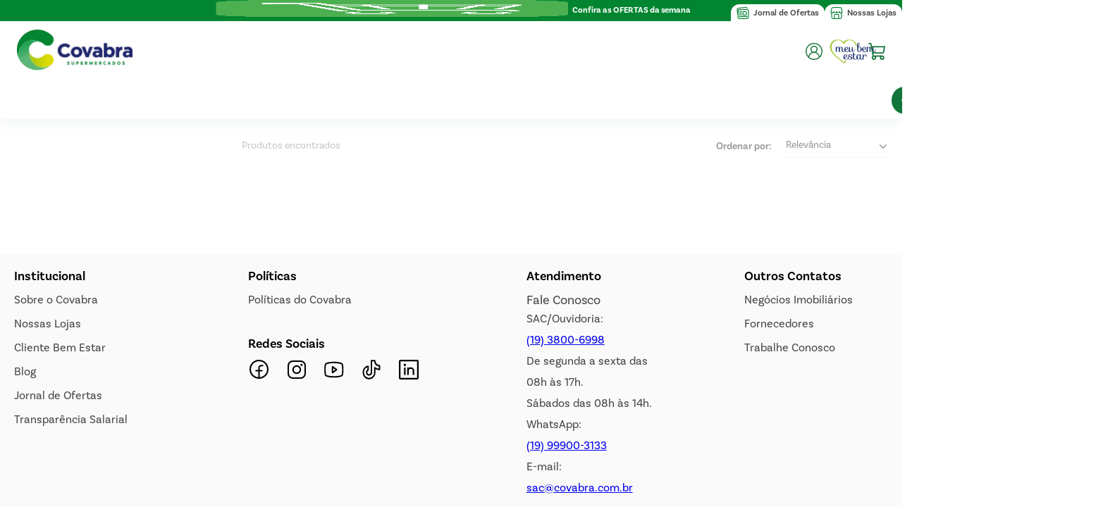

--- FILE ---
content_type: text/html; charset=utf-8
request_url: https://www.covabra.com.br/olitalia
body_size: 142753
content:

<!DOCTYPE html>
  <html lang="pt-BR">
  <head>
    <meta name="viewport" content="width=device-width, initial-scale=1">
    <meta name="generator" content="vtex.render-server@8.179.0">
    <meta charset='utf-8'>
    

    
<style id="critical" type="text/css">@charset "UTF-8";html{line-height:1.15;-ms-text-size-adjust:100%;-webkit-text-size-adjust:100%}body{margin:0}aside,section{display:block}h1{font-size:2em;margin:.67em 0}a{background-color:transparent;-webkit-text-decoration-skip:objects}img{border-style:none}svg:not(:root){overflow:hidden}button,input{font-family:sans-serif;font-size:100%;line-height:1.15;margin:0}button,input{overflow:visible}button{text-transform:none}button,html [type=button]{-webkit-appearance:button}[type=button]::-moz-focus-inner,button::-moz-focus-inner{border-style:none;padding:0}[type=button]:-moz-focusring,button:-moz-focusring{outline:1px dotted ButtonText}[type=checkbox]{box-sizing:border-box;padding:0}::-webkit-file-upload-button{-webkit-appearance:button;font:inherit}.bg-light-gray{background-color:#e3e4e6}.bg-base{background-color:#fff}.bg-action-primary{background-color:#127439}.bg-muted-4{background-color:#e3e4e6}.bg-transparent{background-color:transparent}.ba{border-style:solid;border-width:1px}.bt{border-top-style:solid;border-top-width:1px}.br{border-right-style:solid;border-right-width:1px}.bb{border-bottom-style:solid;border-bottom-width:1px}.bl{border-left-style:solid;border-left-width:1px}.bn{border-style:none;border-width:0}.b--action-primary{border-color:#127439}.b--muted-4{border-color:#e3e4e6}.b--muted-5{border-color:#f2f4f5}.b--transparent{border-color:transparent}.br1{border-radius:.125rem}.br2{border-radius:.25rem}.br-100{border-radius:100%}.br-pill{border-radius:9999px}.br--bottom{border-top-left-radius:0;border-top-right-radius:0}.br--top{border-bottom-right-radius:0}.br--right,.br--top{border-bottom-left-radius:0}.br--right{border-top-left-radius:0}.br--left{border-top-right-radius:0;border-bottom-right-radius:0}.b--solid{border-style:solid}.bw1{border-width:.125rem}.br-0{border-right-width:0}.bb-0{border-bottom-width:0}.bl-0{border-left-width:0}.shadow-5{box-shadow:4px 4px 8px 0 rgba(0,0,0,.2)}.border-box,a,aside,body,div,h1,html,input[type=text],li,p,section{box-sizing:border-box}.pa0{padding:0}.ma0{margin:0}.pl0{padding-left:0}.ml0{margin-left:0}.pr0{padding-right:0}.mr0{margin-right:0}.pt0{padding-top:0}.mt0{margin-top:0}.pb0{padding-bottom:0}.mb0{margin-bottom:0}.mv0{margin-top:0;margin-bottom:0}.pl1{padding-left:.125rem}.pt1{padding-top:.125rem}.pv1{padding-top:.125rem;padding-bottom:.125rem}.mr2{margin-right:.25rem}.nr2{margin-right:-.25rem}.pv2{padding-top:.25rem;padding-bottom:.25rem}.ph2{padding-left:.25rem;padding-right:.25rem}.mh2{margin-left:.25rem;margin-right:.25rem}.nl3{margin-left:-.5rem}.pr3{padding-right:.5rem}.mr3{margin-right:.5rem}.mt3{margin-top:.5rem}.pv3{padding-top:.5rem;padding-bottom:.5rem}.ph3{padding-left:.5rem;padding-right:.5rem}.pa4{padding:.75rem}.pl4{padding-left:.75rem}.pv4{padding-top:.75rem;padding-bottom:.75rem}.ph4{padding-left:.75rem;padding-right:.75rem}.pl5{padding-left:1rem}.pr5{padding-right:1rem}.pb5{padding-bottom:1rem}.pv5{padding-top:1rem;padding-bottom:1rem}.mv5{margin-top:1rem;margin-bottom:1rem}.ph5{padding-left:1rem;padding-right:1rem}.ph6{padding-left:1.5rem;padding-right:1.5rem}.mh6{margin-left:1.5rem;margin-right:1.5rem}.ph9{padding-left:4rem;padding-right:4rem}.pt11{padding-top:16rem}.top-0{top:0}.right-0{right:0}.bottom-0{bottom:0}.left-0{left:0}.dn{display:none}.db{display:block}.dib{display:inline-block}.flex{display:-webkit-box;display:flex}.flex-column{-webkit-box-orient:vertical;flex-direction:column}.flex-column,.flex-row{-webkit-box-direction:normal}.flex-row{-webkit-box-orient:horizontal;flex-direction:row}.items-start{-webkit-box-align:start;align-items:flex-start}.items-center{-webkit-box-align:center;align-items:center}.items-stretch{-webkit-box-align:stretch;align-items:stretch}.justify-start{-webkit-box-pack:start;justify-content:flex-start}.justify-end{-webkit-box-pack:end;justify-content:flex-end}.justify-center{-webkit-box-pack:center;justify-content:center}.justify-between{-webkit-box-pack:justify;justify-content:space-between}.flex-grow-1{-webkit-box-flex:1;flex-grow:1}.fr{float:right}body,button,input{-webkit-font-smoothing:antialiased;-moz-osx-font-smoothing:grayscale}body,button,input{font-family:-apple-system,BlinkMacSystemFont,avenir next,avenir,helvetica neue,helvetica,ubuntu,roboto,noto,segoe ui,arial,sans-serif}.link{text-decoration:none}.list{list-style-type:none}.h1{height:1rem}.h-100{height:100%}.min-vh-100{min-height:100vh}.h-small{height:2rem;box-sizing:border-box}.min-h-small{min-height:2rem;box-sizing:border-box}.min-h-regular{min-height:2.5rem;box-sizing:border-box}.gray{color:#979899}.c-action-primary{color:#0f3e99}.c-muted-1{color:#727273}.c-muted-2{color:#979899}.c-muted-3{color:#cacbcc}.c-on-base{color:#3f3f40}.c-on-action-primary{color:#fff}img{max-width:100%}.lh-solid{line-height:1}.lh-copy{line-height:1.5}.mw9{max-width:96rem}.o-100{opacity:1}.o-0{opacity:0}.outline-0{outline:0}.overflow-hidden{overflow:hidden}.overflow-y-auto{overflow-y:auto}.relative{position:relative}.absolute{position:absolute}.no-underline{text-decoration:none}.tl{text-align:left}.v-mid{vertical-align:middle}.f5{font-size:1rem}.t-heading-1{font-size:3rem}.t-heading-1{font-family:Basic-Sans;font-weight:700;text-transform:none;letter-spacing:0}.t-body,body{font-family:Basic-Sans;font-weight:400;text-transform:none;letter-spacing:0}.t-body,body{font-size:1rem}.t-small{font-size:.875rem}.t-small{font-family:Basic-Sans;font-weight:400;text-transform:none;letter-spacing:0}.t-action{font-size:1rem}.t-action,.t-action--small{font-family:Basic-Sans;font-weight:500;text-transform:uppercase;letter-spacing:0}.t-action--small{font-size:.875rem}.b{font-weight:700}.fw5{font-weight:500}.center{margin-left:auto}.center{margin-right:auto}.ml-auto{margin-left:auto}.nowrap{white-space:nowrap}.w1{width:1rem}.w-100{width:100%}.z-1{z-index:1}.z-2{z-index:2}.z-3{z-index:3}.z-999{z-index:999}@media screen and (min-width:20em){.bt-s{border-top-style:solid;border-top-width:1px}.tc-s{text-align:center}body{font-family:Basic-Sans;font-weight:400;text-transform:none;letter-spacing:0}body{font-size:1rem}}@media screen and (min-width:40em){.bn-ns{border-style:none;border-width:0}.right-0-ns{right:0}.dib-ns{display:inline-block}body{font-family:Basic-Sans;font-weight:400;text-transform:none;letter-spacing:0}body{font-size:1rem}.w-auto-ns{width:auto}.pt3-m{padding-top:.5rem}.ph5-m{padding-left:1rem;padding-right:1rem}body{font-family:Basic-Sans;font-weight:400;text-transform:none;letter-spacing:0}body{font-size:1rem}}@media screen and (min-width:64em){.pt5-l{padding-top:1rem}.db-l{display:block}body{font-family:Basic-Sans;font-weight:400;text-transform:none;letter-spacing:0}body{font-size:1rem}}@media screen and (min-width:80em){.ph2-xl{padding-left:.25rem;padding-right:.25rem}body{font-family:Basic-Sans;font-weight:400;text-transform:none;letter-spacing:0}body{font-size:1rem}}@-webkit-keyframes vtex-render-runtime-8-x-slide{0%{transform:translate3d(-50%,0,0)}to{transform:translateZ(0)}}@keyframes vtex-render-runtime-8-x-slide{0%{transform:translate3d(-50%,0,0)}to{transform:translateZ(0)}}.vtex-render-runtime-8-x-slide{-webkit-animation:vtex-render-runtime-8-x-slide 1.5s linear infinite;animation:vtex-render-runtime-8-x-slide 1.5s linear infinite}.vtex-render-runtime-8-x-lazyload.lazyload{opacity:0}@-webkit-keyframes vtex-styleguide-9-x-vtex-spinner-rotate{0%{transform:translateZ(0) rotate(0)}to{transform:translateZ(0) rotate(1turn)}}@keyframes vtex-styleguide-9-x-vtex-spinner-rotate{0%{transform:translateZ(0) rotate(0)}to{transform:translateZ(0) rotate(1turn)}}.vtex-styleguide-9-x-rotate{transform-origin:50% 50%;-webkit-animation:vtex-styleguide-9-x-vtex-spinner-rotate .5s linear infinite;animation:vtex-styleguide-9-x-vtex-spinner-rotate .5s linear infinite}@-webkit-keyframes vtex-styleguide-9-x-vtex-spinner-rotate{0%{transform:translateZ(0) rotate(0)}to{transform:translateZ(0) rotate(1turn)}}@keyframes vtex-styleguide-9-x-vtex-spinner-rotate{0%{transform:translateZ(0) rotate(0)}to{transform:translateZ(0) rotate(1turn)}}.vtex-styleguide-9-x-rotate{transform-origin:50% 50%;-webkit-animation:vtex-styleguide-9-x-vtex-spinner-rotate .5s linear infinite;animation:vtex-styleguide-9-x-vtex-spinner-rotate .5s linear infinite}.vtex-search-result-3-x-filterTitleSpan{overflow:hidden}.vtex-search-result-3-x-orderByOptionItem,.vtex-search-result-3-x-orderByOptionsContainer{min-width:180px}@media only screen and (max-width:40em){.vtex-search-result-3-x-filterTitle{font-weight:300}}.vtex-search-result-3-x-filterContent{padding-right:2px}.vtex-search-result-3-x-filterTitleSpan{overflow:hidden}.vtex-search-result-3-x-orderByOptionItem,.vtex-search-result-3-x-orderByOptionsContainer{min-width:180px}@media only screen and (max-width:40em){.vtex-search-result-3-x-filterTitle{font-weight:300}}.vtex-search-result-3-x-filterContent{padding-right:2px}.vtex-flex-layout-0-x-stretchChildrenWidth{justify-content:center}.vtex-flex-layout-0-x-stretchChildrenWidth>:not(img){width:100%}.covabra-store-theme-5-x-containerTopBarDesktop{background-color:#018530}.covabra-store-theme-5-x-wrapperTopBar{position:relative;margin:0 auto;max-width:1292px;padding:0 20px;width:100%;display:flex;align-items:center;justify-content:center}.covabra-store-theme-5-x-anchorFullTopBar{display:flex;justify-content:center;align-items:center;text-decoration:none;width:100%;z-index:1}.covabra-store-theme-5-x-tabsWrapper{position:absolute;right:0;top:6px;height:100%;display:flex;align-items:flex-start;gap:8px;margin:0;z-index:2}.covabra-store-theme-5-x-tabItem{display:flex;align-items:center;background:#fff;border-radius:12px 12px 0 0;padding:0 8px;text-decoration:none;color:#464646;font-weight:600;font-size:12px;border-bottom:none;line-height:24px;box-sizing:border-box}.covabra-store-theme-5-x-tabIcon{margin-right:6px}.covabra-store-theme-5-x-tabTitle{display:inline-block;vertical-align:middle}.vtex-styleguide-9-x-hideDecorators::-ms-clear{display:none}.vtex-styleguide-9-x-noAppearance{-webkit-appearance:none;-moz-appearance:none;appearance:none}::-webkit-input-placeholder{color:#979899}::-moz-placeholder{color:#979899}:-ms-input-placeholder{color:#979899}:-moz-placeholder{color:#979899}.vtex-search-result-3-x-filterTitleSpan{overflow:hidden}.vtex-search-result-3-x-orderByOptionItem,.vtex-search-result-3-x-orderByOptionsContainer{min-width:180px}@media only screen and (max-width:40em){.vtex-search-result-3-x-filterTitle{font-weight:300}}.vtex-search-result-3-x-filterContent{padding-right:2px}.vtex-search-result-3-x-filterTitleSpan{overflow:hidden}.vtex-search-result-3-x-orderByOptionItem,.vtex-search-result-3-x-orderByOptionsContainer{min-width:180px}@media only screen and (max-width:40em){.vtex-search-result-3-x-filterTitle{font-weight:300}}.vtex-search-result-3-x-filterContent{padding-right:2px}.vtex-store-components-3-x-sizeDesktop{max-width:150px;max-height:75px;min-width:120px}button,input{font-family:Basic-Sans}.vtex-search-result-3-x-filterTitleSpan{overflow:hidden}.vtex-search-result-3-x-orderByOptionItem,.vtex-search-result-3-x-orderByOptionsContainer{min-width:180px}@media only screen and (max-width:40em){.vtex-search-result-3-x-filterTitle{font-weight:300}}.vtex-search-result-3-x-filterContent{padding-right:2px}.vtex-search-result-3-x-filterTitleSpan{overflow:hidden}.vtex-search-result-3-x-orderByOptionItem,.vtex-search-result-3-x-orderByOptionsContainer{min-width:180px}@media only screen and (max-width:40em){.vtex-search-result-3-x-filterTitle{font-weight:300}}.vtex-search-result-3-x-filterContent{padding-right:2px}:root{--box-shadow:0 1rem 1rem rgba(0,0,0,0.075)}.vtex-breadcrumb-1-x-container{padding:20px 0;display:flex;flex-wrap:wrap;align-items:center}@media only screen and (max-width:639px){.vtex-breadcrumb-1-x-container{padding:0 0 10px}}.vtex-breadcrumb-1-x-homeLink{color:#757575;text-decoration:underline;margin-right:1px;padding:0}.vtex-breadcrumb-1-x-homeLink::after{content:"Home";color:#757575;font-size:14px;font-size:.875rem;font-weight:400;line-height:24px;line-height:1.5rem;letter-spacing:0;text-align:left;text-transform:initial;margin-right:0;margin-left:10px;text-decoration:underline}.vtex-breadcrumb-1-x-homeIcon{color:transparent;background-image:url(https://covabra.vtexassets.com/assets/vtex/assets-builder/covabra.store-theme/5.0.6/icons/icon-home-breadcrumb-geral___75c41bd2c40ff49dbbdce4d4805515b8.svg);background-position:50%;background-repeat:no-repeat;display:block;width:15.99px;height:16.45px}.vtex-breadcrumb-1-x-arrow{display:flex;align-items:baseline;padding-right:1px}.vtex-breadcrumb-1-x-arrow .vtex-breadcrumb-1-x-caretIcon--breadcrumb{color:#757575}.vtex-breadcrumb-1-x-homeLink--breadcrumb{padding:0}.vtex-breadcrumb-1-x-link{color:#464646;font-size:14px;font-size:.875rem;font-weight:400;line-height:24px;line-height:1.5rem;letter-spacing:0;text-align:left;text-transform:initial;display:flex;align-items:center}.vtex-flex-layout-0-x-flexRowContent--main-header{padding:0 .5rem}@media screen and (min-width:40em){.vtex-flex-layout-0-x-flexRowContent--main-header{padding:0 1rem}}@media screen and (min-width:80rem){.vtex-flex-layout-0-x-flexRowContent--main-header{padding:0 .25rem}}.vtex-flex-layout-0-x-flexRowContent--main-header{background-color:#949494}.vtex-flex-layout-0-x-flexCol--productCountCol{align-items:flex-start}.vtex-flex-layout-0-x-flexRow--orderByAndSwitcher{padding-right:1.5em}.vtex-flex-layout-0-x-flexRow--container__footer{background-color:#fafafa}@media (max-width:1420px){.vtex-flex-layout-0-x-flexRow--container__footer{z-index:2;position:relative}}.vtex-flex-layout-0-x-flexRow--footer{margin:0 auto;max-width:1292px;padding:0;width:100%}.vtex-flex-layout-0-x-flexRowContent--footer{justify-content:space-between}.vtex-flex-layout-0-x-flexRowContent--social-media .vtex-flex-layout-0-x-stretchChildrenWidth{width:auto!important;justify-content:flex-start;margin-right:23px}.vtex-flex-layout-0-x-flexCol--service-info .vtex-flex-layout-0-x-flexColChild--service-info{height:auto!important}.vtex-flex-layout-0-x-flexCol--contact-col-mobile-whatsapp{margin-right:20px}@media only screen and (min-width:375px){.vtex-flex-layout-0-x-flexCol--contact-col-mobile-whatsapp{margin-right:40px}}@media only screen and (min-width:390px){.vtex-flex-layout-0-x-flexCol--contact-col-mobile-whatsapp{margin-right:50px}}.vtex-flex-layout-0-x-flexRow--container__region{display:flex;width:100%;height:24px;align-items:center}.vtex-flex-layout-0-x-flexRow--container__region .vtex-flex-layout-0-x-stretchChildrenWidth{flex-direction:column}.vtex-flex-layout-0-x-flexRow--menu-wrapper{box-shadow:0 10px 10px -5px rgba(18,116,57,.0745098039)}.vtex-flex-layout-0-x-flexRow--menu-wrapper-links{position:relative;z-index:9999;height:53px}.vtex-flex-layout-0-x-flexRowContent--menu-nav{max-width:1292px;margin:auto;padding:0 20px}.vtex-flex-layout-0-x-flexRowContent--main-header{background-color:#fff;align-items:center;display:flex;justify-content:space-between}.vtex-flex-layout-0-x-flexRowContent--main-header .vtex-flex-layout-0-x-stretchChildrenWidth{width:100%!important;max-width:max-content}.vtex-flex-layout-0-x-flexRowContent--main-header .vtex-flex-layout-0-x-stretchChildrenWidth .vtex-flex-layout-0-x-flexRowContent--row-logo-header{align-items:center}.vtex-flex-layout-0-x-flexRowContent--main-header .vtex-flex-layout-0-x-stretchChildrenWidth .vtex-flex-layout-0-x-flexRowContent--row-search{align-items:center;gap:35px}.vtex-flex-layout-0-x-flexRowContent--container__region{width:100%;height:100%;align-items:center}.vtex-flex-layout-0-x-flexRowContent--menu-wrapper-links{position:absolute;right:0;height:100%;align-items:center;justify-content:right}.vtex-flex-layout-0-x-flexRowContent--links-menu-list{align-items:center;justify-content:center}.vtex-flex-layout-0-x-flexCol--search-desktop{display:flex;flex-direction:row;position:relative}.vtex-flex-layout-0-x-flexCol--container__header-links-buttons{flex-direction:row;align-items:center}@media (min-width:1025px){.vtex-flex-layout-0-x-flexCol--container__header-links-buttons{gap:35px}}.vtex-flex-layout-0-x-flexCol--logo-desktop{margin-right:47px}@media (min-width:1025px){.vtex-flex-layout-0-x-flexColChild--container__header-links-buttons .vtex-login-2-x-label{margin-bottom:6px}.vtex-flex-layout-0-x-flexColChild--container__header-links-buttons .vtex-login-2-x-label::after{content:"";background-image:url("/arquivos/img-meu-bem-estar.jpg");background-size:cover;background-position:center center;background-repeat:no-repeat;display:inline-flex;width:70px;height:48px;border-radius:5px}}.vtex-flex-layout-0-x-flexRowContent--barra-frete{justify-content:center;column-gap:11px;display:flex}.vtex-flex-layout-0-x-flexRow--orderByAndSwitcher{padding-right:0}.vtex-flex-layout-0-x-flexRowContent--title-departament{justify-content:flex-start}@media only screen and (min-width:1024px){.vtex-flex-layout-0-x-flexRowContent--title-departament{margin-left:22px}}.vtex-flex-layout-0-x-flexRowContent--row-infos-search{align-items:center;margin-bottom:20px}.vtex-flex-layout-0-x-flexRowContent--contentdesktop-search .vtex-flex-layout-0-x-stretchChildrenWidth{justify-content:flex-end}.vtex-flex-layout-0-x-flexRowContent--text-seo-departament{margin:25px 0}.vtex-flex-layout-0-x-flexRowContent--searchbread .vtex-breadcrumb-1-x-link{font-weight:800}.vtex-flex-layout-0-x-flexCol--filterCol{max-width:298px;min-width:298px}@media only screen and (min-width:1024px){.vtex-flex-layout-0-x-flexCol .vtex-flex-layout-0-x-flexColChild--productCountCol{margin-left:25px}}.vtex-flex-layout-0-x-flexRow--row-departamento-banner{display:flex;justify-content:center;margin:0 0 20px 18px}@media (max-width:1024px){.vtex-flex-layout-0-x-flexRow--row-departamento-banner{margin:0 0 20px}}.vtex-flex-layout-0-x-flexRow--free-shipping-bar-desktop{height:30px;overflow:hidden}.vtex-login-2-x-container .vtex-button .vtex-button__label{padding:0!important}.vtex-login-2-x-container .vtex-button .vtex-button__label .vtex-login-2-x-profileIcon{background:url('data:image/svg+xml,<svg width="25" height="24" viewBox="0 0 25 24" fill="none" xmlns="http://www.w3.org/2000/svg"><path d="M20.9853 3.51471C18.7188 1.24823 15.7053 0 12.5 0C9.29474 0 6.28119 1.24823 4.01471 3.51471C1.74823 5.78119 0.5 8.79474 0.5 12C0.5 15.2053 1.74823 18.2188 4.01471 20.4853C6.28119 22.7518 9.29474 24 12.5 24C15.7053 24 18.7188 22.7518 20.9853 20.4853C23.2518 18.2188 24.5 15.2053 24.5 12C24.5 8.79474 23.2518 5.78119 20.9853 3.51471ZM5.70807 20.1233C6.10431 16.7139 9.03564 14.0815 12.5 14.0815C14.3263 14.0815 16.0436 14.7931 17.3354 16.0847C18.4268 17.1762 19.1151 18.6013 19.2921 20.1231C17.4519 21.6643 15.0825 22.5938 12.5 22.5938C9.91748 22.5938 7.54828 21.6645 5.70807 20.1233ZM12.5 12.6332C10.4904 12.6332 8.85529 10.998 8.85529 8.98846C8.85529 6.9787 10.4904 5.34375 12.5 5.34375C14.5096 5.34375 16.1447 6.9787 16.1447 8.98846C16.1447 10.998 14.5096 12.6332 12.5 12.6332ZM20.5024 18.9344C20.1441 17.4897 19.3969 16.1576 18.3297 15.0905C17.4655 14.2262 16.443 13.5778 15.3279 13.1715C16.6684 12.2624 17.551 10.7265 17.551 8.98846C17.551 6.20343 15.285 3.9375 12.5 3.9375C9.71497 3.9375 7.44904 6.20343 7.44904 8.98846C7.44904 10.7274 8.33234 12.2639 9.67395 13.1728C8.64801 13.5467 7.69861 14.1248 6.88177 14.8857C5.69891 15.9873 4.8775 17.3919 4.49664 18.9333C2.88367 17.0739 1.90625 14.649 1.90625 12C1.90625 6.15857 6.65857 1.40625 12.5 1.40625C18.3414 1.40625 23.0938 6.15857 23.0938 12C23.0938 14.6495 22.116 17.075 20.5024 18.9344Z" fill="%23127439"/></svg>');color:transparent;background-repeat:no-repeat;background-position:center;height:24px;width:24px}.vtex-login-2-x-container .vtex-button .vtex-button__label .vtex-login-2-x-label{color:#127439;font-size:0px;font-size:0rem;font-weight:600;line-height:13px;line-height:.8125rem;letter-spacing:0;text-align:left;text-transform:initial;width:50px;padding:0}@media only screen and (min-width:1024px){.vtex-menu-2-x-styledLinkContainer--footerSubmenuItem{margin-left:0;min-width:180px}}.vtex-menu-2-x-styledLink--footerSubmenuItem{color:#464646;font-size:16px;font-size:1rem;font-weight:400;line-height:24px;line-height:1.5rem;letter-spacing:0;text-align:left;text-transform:initial;display:block;margin-bottom:10px}.vtex-minicart-2-x-minicartWrapperContainer--minicart-button{width:28px;height:24px}@media only screen and (max-width:374px){.vtex-minicart-2-x-minicartWrapperContainer--minicart-button{margin-right:7px}}@media only screen and (min-width:390px){.vtex-minicart-2-x-minicartWrapperContainer--minicart-button{margin-left:5px}}.vtex-minicart-2-x-minicartWrapperContainer .vtex-button__label,.vtex-minicart-2-x-minicartWrapperContainer .vtex-minicart-2-x-openIconContainer--minicart-button{padding:0}.vtex-minicart-2-x-minicartWrapperContainer .vtex-button .vtex-button__label{width:28px;height:24.5px}input:-webkit-autofill{-webkit-box-shadow:0 0 0 30px #fff inset!important}.vtex-search-result-3-x-orderByOptionItem:nth-child(4),.vtex-search-result-3-x-orderByOptionItem:nth-child(5),.vtex-search-result-3-x-orderByOptionItem:nth-child(6){display:none}@media only screen and (min-width:1200px){.vtex-flex-layout-0-x-flexRowContent--footer>.flex:first-child .vtex-flex-layout-0-x-flexCol--footer-menu:first-of-type{max-width:266px}}.vtex-rich-text-0-x-paragraph--footer-title{color:#000;font-size:18px;font-size:1.125rem;font-weight:600;line-height:24px;line-height:1.5rem;letter-spacing:0;text-align:left;text-transform:initial;margin-bottom:10px}.vtex-rich-text-0-x-paragraph--footer-sac{color:#000;font-size:18px;font-size:1.125rem;font-weight:600;line-height:24px;line-height:1.5rem;letter-spacing:0;text-align:left;text-transform:initial}.vtex-rich-text-0-x-paragraph--footer-number{color:#000;font-size:18px;font-size:1.125rem;font-weight:600;line-height:24px;line-height:1.5rem;letter-spacing:0;text-align:left;text-transform:initial;margin:0}@media only screen and (max-width:1199px){.vtex-rich-text-0-x-paragraph--footer-number{width:auto}}.vtex-rich-text-0-x-paragraph--footer-number .vtex-rich-text-0-x-link--footer-number{text-decoration:none;color:#464646;font-weight:400}.vtex-rich-text-0-x-paragraph--footer-service-description{margin:0;color:#464646;font-size:14px;font-size:.875rem;font-weight:400;line-height:30px;line-height:1.875rem;letter-spacing:0;text-align:left;text-transform:initial;width:181px}@media only screen and (min-width:768px){.vtex-rich-text-0-x-paragraph--footer-service-description{font-size:16px}}.vtex-rich-text-0-x-paragraph--link-menu-desk,.vtex-rich-text-0-x-wrapper--link-menu-desk{display:flex;align-items:center;margin:0;text-wrap:nowrap}.vtex-rich-text-0-x-paragraph--link-menu-desk .vtex-rich-text-0-x-link--link-menu-desk,.vtex-rich-text-0-x-wrapper--link-menu-desk .vtex-rich-text-0-x-link--link-menu-desk{margin-left:5px;color:#000;font-size:14px;font-size:.875rem;font-weight:400;line-height:16px;line-height:1rem;letter-spacing:-.01em;text-align:left;text-transform:initial;text-decoration:none;padding:8px 14px;border-radius:30px;border:1px solid #acacac}.vtex-rich-text-0-x-paragraph .vtex-rich-text-0-x-link--link-shopping-list,.vtex-rich-text-0-x-wrapper .vtex-rich-text-0-x-link--link-shopping-list{display:flex;gap:5px;align-items:center}.vtex-rich-text-0-x-paragraph .vtex-rich-text-0-x-link--link-shopping-list::before,.vtex-rich-text-0-x-wrapper .vtex-rich-text-0-x-link--link-shopping-list::before{content:"";background-image:url(https://covabra.vtexassets.com/assets/vtex/assets-builder/covabra.store-theme/5.0.6/icons/icon-menu-desk-listas___82f360b265b6bcdb6a44baf5ac7cd6be.png);background-repeat:no-repeat;width:21px;height:22px;padding-bottom:1px}.vtex-rich-text-0-x-paragraph .vtex-rich-text-0-x-link--link-menu-multi-items,.vtex-rich-text-0-x-wrapper .vtex-rich-text-0-x-link--link-menu-multi-items{display:flex;gap:5px;align-items:center}.vtex-rich-text-0-x-paragraph .vtex-rich-text-0-x-link--link-menu-multi-items::before,.vtex-rich-text-0-x-wrapper .vtex-rich-text-0-x-link--link-menu-multi-items::before{content:"";background-image:url(https://covabra.vtexassets.com/assets/vtex/assets-builder/covabra.store-theme/5.0.6/icons/icon-menu-desk-compras___b35f261a83cb47ad0068ee1782fed316.png);background-repeat:no-repeat;width:24px;height:21px}.vtex-rich-text-0-x-paragraph .vtex-rich-text-0-x-link--link-coupons,.vtex-rich-text-0-x-wrapper .vtex-rich-text-0-x-link--link-coupons{display:flex;gap:5px;align-items:center;color:#b6d557;background-color:#127439;border:none;height:39px}.vtex-rich-text-0-x-paragraph .vtex-rich-text-0-x-link--link-coupons::before,.vtex-rich-text-0-x-wrapper .vtex-rich-text-0-x-link--link-coupons::before{content:"";background-image:url(https://covabra.vtexassets.com/assets/vtex/assets-builder/covabra.store-theme/5.0.6/icons/header-coupon-icon___e1b2c02edf6c95bf4c5dacb781bb2fc0.png);background-repeat:no-repeat;width:17px;height:17px}.vtex-rich-text-0-x-container--freeshippingbar-text{display:flex;justify-content:center}.vtex-rich-text-0-x-container--freeshippingbar-text .vtex-rich-text-0-x-paragraph--freeshippingbar-text{display:flex;align-items:center;margin:0;gap:3px;color:#b6d557;font-size:12px;font-size:.75rem;font-weight:700;line-height:30px;line-height:1.875rem;letter-spacing:-.01em;text-align:left;text-transform:initial}.vtex-rich-text-0-x-container--freeshippingbar-text .vtex-rich-text-0-x-strong--freeshippingbar-text{color:#fff}.vtex-search-result-3-x-searchResultContainer{max-width:unset!important;padding:0!important}.vtex-search-result-3-x-filtersWrapper--filter-nav{border:1px solid #ebebeb;border-radius:8px;padding:20px}.vtex-search-result-3-x-filtersWrapper--filter-nav .vtex-search-result-3-x-filter__container--filter-nav{border-color:#ebebeb}.vtex-search-result-3-x-filtersWrapper--filter-nav .vtex-search-result-3-x-filter__container--filter-nav .vtex-search-result-3-x-filterTitleSpan--filter-nav{color:#000;font-size:16px;font-size:1rem;font-weight:600;line-height:35px;line-height:2.1875rem;letter-spacing:0;text-align:left;text-transform:initial;display:flex;align-items:center;word-break:break-word;margin-right:8px}.vtex-search-result-3-x-filtersWrapper--filter-nav .vtex-search-result-3-x-filter__container--filter-nav .vtex-search-result-3-x-filterIcon{padding:0}.vtex-search-result-3-x-filtersWrapper--filter-nav .vtex-search-result-3-x-filter__container--filter-nav .vtex-search-result-3-x-filterIcon .vtex-search-result-3-x-caretIcon{color:transparent;background-image:url(https://covabra.vtexassets.com/assets/vtex/assets-builder/covabra.store-theme/5.0.6/icons/icon-departament-arrow-filter___4120a7452acc8265e3a756904621cd0e.svg);background-position:50%;background-repeat:no-repeat;transform:rotate(270deg)}.vtex-search-result-3-x-filtersWrapper--filter-nav .vtex-search-result-3-x-filter__container--filter-nav .vtex-search-result-3-x-filterIsOpen .vtex-search-result-3-x-filterIcon .vtex-search-result-3-x-caretIcon{transform:rotate(90deg)}.vtex-search-result-3-x-filtersWrapper--filter-nav .vtex-search-result-3-x-filter__container--filter-nav .vtex-search-result-3-x-filterItem .vtex-checkbox__label{color:#757575;font-size:14px;font-size:.875rem;font-weight:400;line-height:16px;line-height:1rem;letter-spacing:0;text-align:left;text-transform:initial;margin-bottom:15px}.vtex-search-result-3-x-filtersWrapper--filter-nav .vtex-search-result-3-x-filter__container--filter-nav .vtex-search-result-3-x-filterItem .vtex-checkbox__inner-container{width:16px;height:16px;border:1px solid #ebebeb}.vtex-search-result-3-x-filtersWrapper--filter-nav .vtex-search-result-3-x-filter__container--filter-nav .vtex-search-result-3-x-filterItem .vtex-checkbox__inner-container{border-color:#464646}.vtex-search-result-3-x-filtersWrapper--filter-nav .vtex-search-result-3-x-filter__container--filter-nav .vtex-search-result-3-x-filterTemplateOverflow .vtex-slider__base{background-color:#f1fbf0}.vtex-search-result-3-x-filtersWrapper--filter-nav .vtex-search-result-3-x-filter__container--filter-nav .vtex-search-result-3-x-filterTemplateOverflow .vtex-slider__values-container{justify-content:space-between}.vtex-search-result-3-x-filtersWrapper--filter-nav .vtex-search-result-3-x-filter__container--filter-nav .vtex-search-result-3-x-filterTemplateOverflow .vtex-slider__values-container .vtex-slider__left-value,.vtex-search-result-3-x-filtersWrapper--filter-nav .vtex-search-result-3-x-filter__container--filter-nav .vtex-search-result-3-x-filterTemplateOverflow .vtex-slider__values-container .vtex-slider__right-value{color:#757575;font-size:14px;font-size:.875rem;font-weight:400;line-height:16px;line-height:1rem;letter-spacing:0;text-align:left;text-transform:initial}.vtex-search-result-3-x-filtersWrapper--filter-nav .vtex-search-result-3-x-filter__container--filter-nav .vtex-search-result-3-x-filterTemplateOverflow .vtex-slider__values-container .vtex-slider__dash{display:none}.vtex-search-result-3-x-filtersWrapper--filter-nav .vtex-search-result-3-x-filter__container--filter-nav .vtex-search-result-3-x-filterTemplateOverflow::-webkit-scrollbar{width:4px!important}.vtex-search-result-3-x-filtersWrapper--filter-nav .vtex-search-result-3-x-filter__container--filter-nav .vtex-search-result-3-x-filterTemplateOverflow::-webkit-scrollbar-thumb{background-color:#ebebeb!important;border:1px solid #ebebeb!important;border-radius:8px!important}.vtex-search-result-3-x-filtersWrapper--filter-nav .vtex-search-result-3-x-filter__container--filter-nav .vtex-search-result-3-x-filterTemplateOverflow::-webkit-scrollbar-track{background-color:transparent}.vtex-search-result-3-x-filtersWrapper--filter-nav .vtex-search-result-3-x-filter__container--filter-nav--title{background-color:#fafafa;margin:-20px -20px 10px -20px;padding:15px;border-top-left-radius:8px;border-top-right-radius:8px}.vtex-search-result-3-x-filtersWrapper--filter-nav .vtex-search-result-3-x-filter__container--filter-nav--title .vtex-search-result-3-x-filterMessage{margin:0;color:#000;font-size:18px;font-size:1.125rem;font-weight:600;line-height:16px;line-height:1rem;letter-spacing:0;text-align:left;text-transform:initial}.vtex-search-result-3-x-galleryTitle--layout{color:#000;font-size:22px;font-size:1.375rem;font-weight:400;line-height:24px;line-height:1.5rem;letter-spacing:0;text-align:left;text-transform:initial;margin-top:0;margin-bottom:11px}@media only screen and (min-width:1024px){.vtex-search-result-3-x-galleryTitle--layout{color:#000;font-size:26px;font-size:1.625rem;font-weight:600;line-height:24px;line-height:1.5rem;letter-spacing:0;text-align:left;text-transform:initial;margin-top:10px}}.vtex-search-result-3-x-totalProducts--layout{margin:0;padding:0;text-align:left;border-style:none;color:#757575;font-size:14px;font-size:.875rem;font-weight:400;line-height:16px;line-height:1rem;letter-spacing:0;text-align:left;text-transform:initial}.vtex-search-result-3-x-totalProducts--layout .vtex-search-result-3-x-totalProductsMessage{color:#757575;font-size:14px;font-size:.875rem;font-weight:400;line-height:16px;line-height:1rem;letter-spacing:0;text-align:left;text-transform:initial}.vtex-search-result-3-x-totalProducts--layout .vtex-search-result-3-x-totalProductsMessage::after{content:" encontrados"}@media only screen and (min-width:1024px){.vtex-search-result-3-x-orderBy--layout .vtex-search-result-3-x-orderByText{font-size:0}.vtex-search-result-3-x-orderBy--layout .vtex-search-result-3-x-orderByDropdown{display:flex;align-items:center}.vtex-search-result-3-x-orderBy--layout .vtex-search-result-3-x-orderByDropdown::before{content:"Ordenar por:";color:#000;font-size:14px;font-size:.875rem;font-weight:600;line-height:16px;line-height:1rem;letter-spacing:0;text-align:left;text-transform:initial;margin-right:15px;white-space:nowrap}.vtex-search-result-3-x-orderBy--layout .vtex-search-result-3-x-orderByButton{border-bottom:1px solid #ebebeb;padding:5px 0;min-width:150px;justify-content:space-between;align-items:center}.vtex-search-result-3-x-orderBy--layout .vtex-search-result-3-x-filterPopupTitle{color:#000;font-size:14px;font-size:.875rem;font-weight:400;line-height:16px;line-height:1rem;letter-spacing:0;text-align:left;text-transform:capitalize}.vtex-search-result-3-x-orderBy--layout .vtex-search-result-3-x-filterPopupArrowIcon{padding:0}.vtex-search-result-3-x-orderBy--layout .vtex-search-result-3-x-filterPopupArrowIcon .vtex-search-result-3-x-caretIcon{color:transparent;background-image:url(https://covabra.vtexassets.com/assets/vtex/assets-builder/covabra.store-theme/5.0.6/icons/icon-departament-arrow-filter___4120a7452acc8265e3a756904621cd0e.svg);background-position:50%;background-repeat:no-repeat;display:block;transform:rotate(270deg)}}.vtex-search-result-3-x-priceRangeInputWrapper{flex-wrap:wrap}.vtex-search-result-3-x-priceRangeInputWrapper .vtex-search-result-3-x-priceRangeInput{max-width:100px}.vtex-search-result-3-x-priceRangeInputWrapper .vtex-search-result-3-x-priceRangeInput:first-child::after{content:"até";color:#464646;font-size:14px;font-size:.875rem;font-weight:400;line-height:21px;line-height:1.3125rem;letter-spacing:-.01em;text-align:left;text-transform:initial;position:relative;bottom:32px;left:118px}@media only screen and (max-width:539px){.vtex-search-result-3-x-priceRangeInputWrapper .vtex-search-result-3-x-priceRangeInput:first-child::after{left:150px}}@media only screen and (max-width:389px){.vtex-search-result-3-x-priceRangeInputWrapper .vtex-search-result-3-x-priceRangeInput:first-child::after{left:118px}}.vtex-search-result-3-x-priceRangeInputWrapper .vtex-search-result-3-x-priceRangeInput .vtex-input-prefix__group{border:1px solid #ebebeb;border-radius:10px;background-color:#fafafa;height:44px}.vtex-search-result-3-x-priceRangeInputWrapper .vtex-search-result-3-x-priceRangeInput .vtex-input-prefix__group .vtex-input__prefix{padding:0 5px 0 10px;color:#757575;font-size:16px;font-size:1rem;font-weight:400;line-height:21px;line-height:1.3125rem;letter-spacing:-.01em;text-align:left;text-transform:initial}.vtex-search-result-3-x-priceRangeInputWrapper .vtex-search-result-3-x-priceRangeInput .vtex-input-prefix__group .vtex-styleguide-9-x-input{padding:0;color:#757575;font-size:16px;font-size:1rem;font-weight:400;line-height:21px;line-height:1.3125rem;letter-spacing:-.01em;text-align:left;text-transform:initial}.vtex-search-result-3-x-priceRangeInputWrapper .vtex-button{width:100%;height:50px;border-radius:36px;background:0 0;border:1px solid #464646;margin:-5px 0 10px}.vtex-search-result-3-x-priceRangeInputWrapper .vtex-button .vtex-button__label{color:#464646;font-size:0px;font-size:0rem;font-weight:400;line-height:21px;line-height:1.3125rem;letter-spacing:-.01em;text-align:left;text-transform:initial}.vtex-search-result-3-x-priceRangeInputWrapper .vtex-button .vtex-button__label::after{content:"Buscar resultados";color:#464646;font-size:16px;font-size:1rem;font-weight:400;line-height:21px;line-height:1.3125rem;letter-spacing:-.01em;text-align:left;text-transform:initial}.vtex-search-result-3-x-filterTemplateOverflow .vtex-slider-container{display:none}.vtex-sticky-layout-0-x-container{background-color:#fff;box-shadow:0 3px 20px rgba(18,116,57,.0745098039);z-index:990}.vtex-store-footer-2-x-footerLayout{overflow:hidden;margin-top:60px}.vtex-store-components-3-x-imageElement--icon-minicart-image{height:24px;width:24px}.vtex-store-components-3-x-logoLink--logo-desktop .vtex-store-components-3-x-logoContainer{padding:0}.vtex-store-components-3-x-container{margin:0 auto;max-width:1292px;padding:0 20px;width:100%}.vtex-store-components-3-x-imageElement--icone_caminhao{width:24px;height:24px}.vtex-store-components-3-x-imageElement--banner-top-departamento{border-radius:8px}.vtex-store-components-3-x-imageElement{width:100%}.vtex-sticky-layout-0-x-container .vtex-minicart-2-x-openIconContainer,.vtex-sticky-layout-0-x-container .vtex-store-components-3-x-logoLink{display:block}@font-face{font-family:Basic-Sans;src:url(https://covabra.vtexassets.com/assets/vtex/assets-builder/covabra.store-theme/5.0.6/fonts/BasicSans-Regular___6cf00a32ee7065f109930587b9415b3a.ttf) format("truetype");font-weight:400;font-style:normal;font-display:swap}@font-face{font-family:Basic-Sans;src:url(https://covabra.vtexassets.com/assets/vtex/assets-builder/covabra.store-theme/5.0.6/fonts/BasicSans-Semibold___8299c182556ccd93f28b2cdc5ab77b92.ttf) format("truetype");font-weight:600;font-style:normal;font-display:swap}@font-face{font-family:Basic-Sans;src:url(https://covabra.vtexassets.com/assets/vtex/assets-builder/covabra.store-theme/5.0.6/fonts/BasicSans-Bold___28ac5ae7ae46206a35c2606cd1d29706.ttf) format("truetype");font-weight:700;font-style:normal;font-display:swap}@font-face{font-family:basic-sans;src:url(https://use.typekit.net/af/60b710/00000000000000007735abd4/30/l?fvd=n9&primer=7cdcb44be4a7db8877ffa5c0007b8dd865b3bbc383831fe2ea177f62257a9191&v=3) format("woff2"),url(https://use.typekit.net/af/60b710/00000000000000007735abd4/30/d?fvd=n9&primer=7cdcb44be4a7db8877ffa5c0007b8dd865b3bbc383831fe2ea177f62257a9191&v=3) format("woff"),url(https://use.typekit.net/af/60b710/00000000000000007735abd4/30/a?fvd=n9&primer=7cdcb44be4a7db8877ffa5c0007b8dd865b3bbc383831fe2ea177f62257a9191&v=3) format("opentype");font-display:auto;font-style:normal;font-weight:900;font-stretch:normal}@font-face{font-family:basic-sans;src:url(https://use.typekit.net/af/fa5d28/00000000000000007735abe8/30/l?fvd=n7&primer=7cdcb44be4a7db8877ffa5c0007b8dd865b3bbc383831fe2ea177f62257a9191&v=3) format("woff2"),url(https://use.typekit.net/af/fa5d28/00000000000000007735abe8/30/d?fvd=n7&primer=7cdcb44be4a7db8877ffa5c0007b8dd865b3bbc383831fe2ea177f62257a9191&v=3) format("woff"),url(https://use.typekit.net/af/fa5d28/00000000000000007735abe8/30/a?fvd=n7&primer=7cdcb44be4a7db8877ffa5c0007b8dd865b3bbc383831fe2ea177f62257a9191&v=3) format("opentype");font-display:auto;font-style:normal;font-weight:700;font-stretch:normal}@font-face{font-family:basic-sans;src:url(https://use.typekit.net/af/c68f64/00000000000000007735abe6/30/l?fvd=n6&primer=7cdcb44be4a7db8877ffa5c0007b8dd865b3bbc383831fe2ea177f62257a9191&v=3) format("woff2"),url(https://use.typekit.net/af/c68f64/00000000000000007735abe6/30/d?fvd=n6&primer=7cdcb44be4a7db8877ffa5c0007b8dd865b3bbc383831fe2ea177f62257a9191&v=3) format("woff"),url(https://use.typekit.net/af/c68f64/00000000000000007735abe6/30/a?fvd=n6&primer=7cdcb44be4a7db8877ffa5c0007b8dd865b3bbc383831fe2ea177f62257a9191&v=3) format("opentype");font-display:auto;font-style:normal;font-weight:600;font-stretch:normal}@font-face{font-family:basic-sans;src:url(https://use.typekit.net/af/721f9c/00000000000000007735abf2/30/l?fvd=n4&primer=7cdcb44be4a7db8877ffa5c0007b8dd865b3bbc383831fe2ea177f62257a9191&v=3) format("woff2"),url(https://use.typekit.net/af/721f9c/00000000000000007735abf2/30/d?fvd=n4&primer=7cdcb44be4a7db8877ffa5c0007b8dd865b3bbc383831fe2ea177f62257a9191&v=3) format("woff"),url(https://use.typekit.net/af/721f9c/00000000000000007735abf2/30/a?fvd=n4&primer=7cdcb44be4a7db8877ffa5c0007b8dd865b3bbc383831fe2ea177f62257a9191&v=3) format("opentype");font-display:auto;font-style:normal;font-weight:400;font-stretch:normal}</style>
<script>"use strict";!function(){var e=!!window.location.search.includes("__debugCriticalCSS")&&new URLSearchParams(window.location.search).get("__debugCriticalCSS"),t=new Set,n=-1,r=!1,i=null;function a(){if(e){for(var t=new Array("[critical]:"),n=0;n<arguments.length;n++)t[n+1]=arguments[n];console.log.apply(console,t)}}function o(e){var t=e&&document.getElementById(e);t&&(a("hydrating",e),t.removeAttribute("as"),t.setAttribute("type","text/css"),t.setAttribute("rel","stylesheet"))}function c(){l.then(_)}function _(){r||(a("Applying uncritical for",n,"styles: ",t),Array.from(t).sort((function(e,t){if(!e)return-1;if(!t)return 1;var n=e.replace("${UNCRITICAL_ID}_",""),r=t.replace("${UNCRITICAL_ID}_","");return Number(n)-Number(r)})).forEach(e=>{setTimeout(()=>{o(e)},1)}),r=!0,i())}window.__CRITICAL__UNCRITICAL_APPLIED__=new Promise((function(e){i=function(){a("uncritical applied"),e()}}));var l=new Promise((function(t){if(!document.querySelector("style#critical"))return t();window.__CRITICAL__RAISE_UNCRITICAL_EVENT__=t,"manual"!==e&&setTimeout(c,1e4)}));"manual"===e&&(window.__CRITICAL__applyAfterEvent=c,window.__CRITICAL__applyStyleById=o),window.__CRITICAL__RENDER_8_REGISTER__=function(i,_="error"){var l="loaded"===_?i:null;n<0&&function(){var e=document.getElementsByClassName("vtex_io_uncritical_css");n=0;for(var t=0;t<e.length;t++){var r=e[t];r.media&&!matchMedia(r.media).matches||(n+=1)}}(),t.has(l)||(t.add(l),!0===r?(a("Late hydration",l),o(l)):t.size===n&&"manual"!==e&&c())}}();</script>
<link rel="preload" href="https://covabra.vtexassets.com/_v/public/assets/v1/bundle/css/asset.min.css?v=3&files=theme,covabra.store-theme@3.0.23$style.common,covabra.store-theme@3.0.23$style.small,covabra.store-theme@3.0.23$style.notsmall,covabra.store-theme@3.0.23$style.large,covabra.store-theme@3.0.23$style.xlarge&files=fonts,989db2448f309bfdd99b513f37c84b8f5794d2b5&files=npm,animate.css@3.7.0/animate.min.css&files=react~vtex.render-runtime@8.136.1,common&files=react~vtex.store-components@3.178.5,Container,Logo,DiscountBadge&files=react~vtex.styleguide@9.146.16,0,Spinner,1,Tooltip&files=react~vtex.search-result@3.143.1,1,NotFoundLayout,9,11,12,OrderByFlexible&files=react~vtex.admin-pages@4.59.0,HighlightOverlay&files=react~avantivtexio.shopping-list@3.2.2,1,2,AddToShoppingListModal,AddToShoppingList&files=react~vtex.flex-layout@0.21.5,0&files=react~avantivtexio.multi-items-search@1.2.1,SearchResult,SearchBar&files=react~covabra.store-theme@5.0.6,TopBarDesktop,SearchPagination,5,RegionalizationFlow,2,RegionalizedFlags,ProductFlagsVinhos,ProductFlags,AddToCartCustom&files=react~vtex.rich-text@0.16.1,index&files=react~vtex.shipping-option-components@1.11.0,3&files=react~covabra.speech-to-text@1.0.14,Speech&files=react~vtex.login@2.69.1,1&files=react~vtex.minicart@2.68.0,Minicart&files=react~vtex.product-summary@2.91.1,ProductSummaryImage&files=react~vtex.reviews-and-ratings@3.20.1,0&files=react~vtex.search@2.18.8,Autocomplete&files=overrides,vtex.product-list@0.37.5$overrides,vtex.minicart@2.68.0$overrides,covabra.store-theme@5.0.6$overrides,covabra.store-theme@5.0.6$fonts&workspace=master" as="style" crossorigin  class="vtex_io_uncritical_css" id="uncritical_style_0" onload="this.onload=null;window.__CRITICAL__RENDER_8_REGISTER__(this.id, 'loaded')" onerror="this.onerror=null;handleCSSFallback();setTimeout(function(){window.__CRITICAL__RENDER_8_REGISTER__(this.id, 'error')}, 300);"/>
<noscript id="styles_base">
<link rel="stylesheet" type="text/css" href="https://covabra.vtexassets.com/_v/public/assets/v1/bundle/css/asset.min.css?v=3&files=theme,covabra.store-theme@3.0.23$style.common,covabra.store-theme@3.0.23$style.small,covabra.store-theme@3.0.23$style.notsmall,covabra.store-theme@3.0.23$style.large,covabra.store-theme@3.0.23$style.xlarge&files=fonts,989db2448f309bfdd99b513f37c84b8f5794d2b5&files=npm,animate.css@3.7.0/animate.min.css&files=react~vtex.render-runtime@8.136.1,common&files=react~vtex.store-components@3.178.5,Container,Logo,DiscountBadge&files=react~vtex.styleguide@9.146.16,0,Spinner,1,Tooltip&files=react~vtex.search-result@3.143.1,1,NotFoundLayout,9,11,12,OrderByFlexible&files=react~vtex.admin-pages@4.59.0,HighlightOverlay&files=react~avantivtexio.shopping-list@3.2.2,1,2,AddToShoppingListModal,AddToShoppingList&files=react~vtex.flex-layout@0.21.5,0&files=react~avantivtexio.multi-items-search@1.2.1,SearchResult,SearchBar&files=react~covabra.store-theme@5.0.6,TopBarDesktop,SearchPagination,5,RegionalizationFlow,2,RegionalizedFlags,ProductFlagsVinhos,ProductFlags,AddToCartCustom&files=react~vtex.rich-text@0.16.1,index&files=react~vtex.shipping-option-components@1.11.0,3&files=react~covabra.speech-to-text@1.0.14,Speech&files=react~vtex.login@2.69.1,1&files=react~vtex.minicart@2.68.0,Minicart&files=react~vtex.product-summary@2.91.1,ProductSummaryImage&files=react~vtex.reviews-and-ratings@3.20.1,0&files=react~vtex.search@2.18.8,Autocomplete&files=overrides,vtex.product-list@0.37.5$overrides,vtex.minicart@2.68.0$overrides,covabra.store-theme@5.0.6$overrides,covabra.store-theme@5.0.6$fonts&workspace=master"  id="styles_bundled"  crossorigin onerror="this.onerror=null;handleCSSFallback()"/></noscript>
<noscript id="styles_overrides"></noscript>

<template id="stylesFallback">
  

<link rel="stylesheet" type="text/css" href="https://covabra.vtexassets.com/_v/public/vtex.styles-graphql/v1/style/covabra.store-theme@3.0.23$style.common.min.css?v=1&workspace=master"  id="style_link_common" class="style_link" crossorigin />
<link rel="stylesheet" type="text/css" href="https://covabra.vtexassets.com/_v/public/vtex.styles-graphql/v1/style/covabra.store-theme@3.0.23$style.small.min.css?v=1&workspace=master" media="screen and (min-width: 20em)" id="style_link_small" class="style_link" crossorigin />
<link rel="stylesheet" type="text/css" href="https://covabra.vtexassets.com/_v/public/vtex.styles-graphql/v1/style/covabra.store-theme@3.0.23$style.notsmall.min.css?v=1&workspace=master" media="screen and (min-width: 40em)" id="style_link_notsmall" class="style_link" crossorigin />
<link rel="stylesheet" type="text/css" href="https://covabra.vtexassets.com/_v/public/vtex.styles-graphql/v1/style/covabra.store-theme@3.0.23$style.large.min.css?v=1&workspace=master" media="screen and (min-width: 64em)" id="style_link_large" class="style_link" crossorigin />
<link rel="stylesheet" type="text/css" href="https://covabra.vtexassets.com/_v/public/vtex.styles-graphql/v1/style/covabra.store-theme@3.0.23$style.xlarge.min.css?v=1&workspace=master" media="screen and (min-width: 80em)" id="style_link_xlarge" class="style_link" crossorigin />
<link rel="stylesheet" type="text/css" href="https://covabra.vtexassets.com/_v/public/vtex.styles-graphql/v1/fonts/989db2448f309bfdd99b513f37c84b8f5794d2b5?v=1&workspace=master"  id="fonts_link"  crossorigin />
<link rel="preload" type="text/css" href="https://covabra.vtexassets.com/_v/public/assets/v1/npm/animate.css@3.7.0/animate.min.css?workspace=master"    crossorigin  as="style" onload="this.onload=null;this.rel='stylesheet'" />
<noscript><link rel="stylesheet" type="text/css" href="https://covabra.vtexassets.com/_v/public/assets/v1/npm/animate.css@3.7.0/animate.min.css?workspace=master"    crossorigin /></noscript>
<link rel="stylesheet" type="text/css" href="https://covabra.vtexassets.com/_v/public/assets/v1/published/vtex.render-runtime@8.136.1/public/react/common.min.css?workspace=master"    crossorigin />
<link rel="stylesheet" type="text/css" href="https://covabra.vtexassets.com/_v/public/assets/v1/published/vtex.store-components@3.178.5/public/react/Container.min.css?workspace=master"    crossorigin />
<link rel="stylesheet" type="text/css" href="https://covabra.vtexassets.com/_v/public/assets/v1/published/vtex.styleguide@9.146.16/public/react/0.min.css?workspace=master"    crossorigin />
<link rel="stylesheet" type="text/css" href="https://covabra.vtexassets.com/_v/public/assets/v1/published/vtex.styleguide@9.146.16/public/react/Spinner.min.css?workspace=master"    crossorigin />
<link rel="stylesheet" type="text/css" href="https://covabra.vtexassets.com/_v/public/assets/v1/published/vtex.search-result@3.143.1/public/react/1.min.css?workspace=master"    crossorigin />
<link rel="stylesheet" type="text/css" href="https://covabra.vtexassets.com/_v/public/assets/v1/published/vtex.admin-pages@4.59.0/public/react/HighlightOverlay.min.css?workspace=master"    crossorigin />
<link rel="stylesheet" type="text/css" href="https://covabra.vtexassets.com/_v/public/assets/v1/published/vtex.search-result@3.143.1/public/react/NotFoundLayout.min.css?workspace=master"    crossorigin />
<link rel="stylesheet" type="text/css" href="https://covabra.vtexassets.com/_v/public/assets/v1/published/avantivtexio.shopping-list@3.2.2/public/react/1.min.css?workspace=master"    crossorigin />
<link rel="stylesheet" type="text/css" href="https://covabra.vtexassets.com/_v/public/assets/v1/published/avantivtexio.shopping-list@3.2.2/public/react/2.min.css?workspace=master"    crossorigin />
<link rel="stylesheet" type="text/css" href="https://covabra.vtexassets.com/_v/public/assets/v1/published/avantivtexio.shopping-list@3.2.2/public/react/AddToShoppingListModal.min.css?workspace=master"    crossorigin />
<link rel="stylesheet" type="text/css" href="https://covabra.vtexassets.com/_v/public/assets/v1/published/vtex.flex-layout@0.21.5/public/react/0.min.css?workspace=master"    crossorigin />
<link rel="stylesheet" type="text/css" href="https://covabra.vtexassets.com/_v/public/assets/v1/published/avantivtexio.multi-items-search@1.2.1/public/react/SearchResult.min.css?workspace=master"    crossorigin />
<link rel="stylesheet" type="text/css" href="https://covabra.vtexassets.com/_v/public/assets/v1/published/covabra.store-theme@5.0.6/public/react/TopBarDesktop.min.css?workspace=master"    crossorigin />
<link rel="stylesheet" type="text/css" href="https://covabra.vtexassets.com/_v/public/assets/v1/published/vtex.rich-text@0.16.1/public/react/index.min.css?workspace=master"    crossorigin />
<link rel="stylesheet" type="text/css" href="https://covabra.vtexassets.com/_v/public/assets/v1/published/vtex.styleguide@9.146.16/public/react/1.min.css?workspace=master"    crossorigin />
<link rel="stylesheet" type="text/css" href="https://covabra.vtexassets.com/_v/public/assets/v1/published/vtex.shipping-option-components@1.11.0/public/react/3.min.css?workspace=master"    crossorigin />
<link rel="stylesheet" type="text/css" href="https://covabra.vtexassets.com/_v/public/assets/v1/published/vtex.search-result@3.143.1/public/react/9.min.css?workspace=master"    crossorigin />
<link rel="stylesheet" type="text/css" href="https://covabra.vtexassets.com/_v/public/assets/v1/published/vtex.search-result@3.143.1/public/react/11.min.css?workspace=master"    crossorigin />
<link rel="stylesheet" type="text/css" href="https://covabra.vtexassets.com/_v/public/assets/v1/published/covabra.store-theme@5.0.6/public/react/SearchPagination.min.css?workspace=master"    crossorigin />
<link rel="stylesheet" type="text/css" href="https://covabra.vtexassets.com/_v/public/assets/v1/published/vtex.store-components@3.178.5/public/react/Logo.min.css?workspace=master"    crossorigin />
<link rel="stylesheet" type="text/css" href="https://covabra.vtexassets.com/_v/public/assets/v1/published/covabra.store-theme@5.0.6/public/react/5.min.css?workspace=master"    crossorigin />
<link rel="stylesheet" type="text/css" href="https://covabra.vtexassets.com/_v/public/assets/v1/published/covabra.store-theme@5.0.6/public/react/RegionalizationFlow.min.css?workspace=master"    crossorigin />
<link rel="stylesheet" type="text/css" href="https://covabra.vtexassets.com/_v/public/assets/v1/published/covabra.speech-to-text@1.0.14/public/react/Speech.min.css?workspace=master"    crossorigin />
<link rel="stylesheet" type="text/css" href="https://covabra.vtexassets.com/_v/public/assets/v1/published/vtex.login@2.69.1/public/react/1.min.css?workspace=master"    crossorigin />
<link rel="stylesheet" type="text/css" href="https://covabra.vtexassets.com/_v/public/assets/v1/published/vtex.minicart@2.68.0/public/react/Minicart.min.css?workspace=master"    crossorigin />
<link rel="stylesheet" type="text/css" href="https://covabra.vtexassets.com/_v/public/assets/v1/published/vtex.search-result@3.143.1/public/react/12.min.css?workspace=master"    crossorigin />
<link rel="stylesheet" type="text/css" href="https://covabra.vtexassets.com/_v/public/assets/v1/published/vtex.search-result@3.143.1/public/react/OrderByFlexible.min.css?workspace=master"    crossorigin />
<link rel="stylesheet" type="text/css" href="https://covabra.vtexassets.com/_v/public/assets/v1/published/covabra.store-theme@5.0.6/public/react/2.min.css?workspace=master"    crossorigin />
<link rel="stylesheet" type="text/css" href="https://covabra.vtexassets.com/_v/public/assets/v1/published/covabra.store-theme@5.0.6/public/react/RegionalizedFlags.min.css?workspace=master"    crossorigin />
<link rel="stylesheet" type="text/css" href="https://covabra.vtexassets.com/_v/public/assets/v1/published/avantivtexio.multi-items-search@1.2.1/public/react/SearchBar.min.css?workspace=master"    crossorigin />
<link rel="stylesheet" type="text/css" href="https://covabra.vtexassets.com/_v/public/assets/v1/published/vtex.store-components@3.178.5/public/react/DiscountBadge.min.css?workspace=master"    crossorigin />
<link rel="stylesheet" type="text/css" href="https://covabra.vtexassets.com/_v/public/assets/v1/published/vtex.product-summary@2.91.1/public/react/ProductSummaryImage.min.css?workspace=master"    crossorigin />
<link rel="stylesheet" type="text/css" href="https://covabra.vtexassets.com/_v/public/assets/v1/published/vtex.reviews-and-ratings@3.20.1/public/react/0.min.css?workspace=master"    crossorigin />
<link rel="stylesheet" type="text/css" href="https://covabra.vtexassets.com/_v/public/assets/v1/published/vtex.search@2.18.8/public/react/Autocomplete.min.css?workspace=master"    crossorigin />
<link rel="stylesheet" type="text/css" href="https://covabra.vtexassets.com/_v/public/assets/v1/published/covabra.store-theme@5.0.6/public/react/ProductFlagsVinhos.min.css?workspace=master"    crossorigin />
<link rel="stylesheet" type="text/css" href="https://covabra.vtexassets.com/_v/public/assets/v1/published/covabra.store-theme@5.0.6/public/react/ProductFlags.min.css?workspace=master"    crossorigin />
<link rel="stylesheet" type="text/css" href="https://covabra.vtexassets.com/_v/public/assets/v1/published/avantivtexio.shopping-list@3.2.2/public/react/AddToShoppingList.min.css?workspace=master"    crossorigin />
<link rel="stylesheet" type="text/css" href="https://covabra.vtexassets.com/_v/public/assets/v1/published/covabra.store-theme@5.0.6/public/react/AddToCartCustom.min.css?workspace=master"    crossorigin />
<link rel="stylesheet" type="text/css" href="https://covabra.vtexassets.com/_v/public/assets/v1/published/vtex.styleguide@9.146.16/public/react/Tooltip.min.css?workspace=master"    crossorigin />
<noscript id="styles_overrides"></noscript>

<link rel="stylesheet" type="text/css" href="https://covabra.vtexassets.com/_v/public/vtex.styles-graphql/v1/overrides/vtex.product-list@0.37.5$overrides.css?v=1&workspace=master"  id="override_link_0" class="override_link" crossorigin />
<link rel="stylesheet" type="text/css" href="https://covabra.vtexassets.com/_v/public/vtex.styles-graphql/v1/overrides/vtex.minicart@2.68.0$overrides.css?v=1&workspace=master"  id="override_link_1" class="override_link" crossorigin />
<link rel="stylesheet" type="text/css" href="https://covabra.vtexassets.com/_v/public/vtex.styles-graphql/v1/overrides/covabra.store-theme@5.0.6$overrides.css?v=1&workspace=master"  id="override_link_2" class="override_link" crossorigin />
<link rel="stylesheet" type="text/css" href="https://covabra.vtexassets.com/_v/public/vtex.styles-graphql/v1/overrides/covabra.store-theme@5.0.6$fonts.css?v=1&workspace=master"  id="override_link_3" class="override_link" crossorigin />

</template>
<script>
  function handleCSSFallback() {
    var fallbackTemplate = document.querySelector('template#stylesFallback');
    var fallbackContent = fallbackTemplate.content.cloneNode(true);
    document.head.appendChild(fallbackContent);
  }
</script>


    
    <!--pixel:start:vtex.onesignal-->
<script src="https://cdn.onesignal.com/sdks/OneSignalSDK.js" async=""></script>
<script >var OneSignal=window.OneSignal||[],initConfig={appId:"134effea-5d09-4121-ae59-8c8cbe9ef171"};OneSignal.push(function(){OneSignal.init(initConfig)})</script>

<!--pixel:end:vtex.onesignal-->
<!--pixel:start:vtex.request-capture-->
<script >!function(e,t,c,n,r,a,i){a=e.vtexrca=e.vtexrca||function(){(a.q=a.q||[]).push(arguments)},a.l=+new Date,i=t.createElement(c),i.async=!0,i.src=n,r=t.getElementsByTagName(c)[0],r.parentNode.insertBefore(i,r)}(window,document,"script","https://io.vtex.com.br/rc/rc.js"),vtexrca("init")</script>
<script >!function(e,t,n,a,c,f,o){f=e.vtexaf=e.vtexaf||function(){(f.q=f.q||[]).push(arguments)},f.l=+new Date,o=t.createElement(n),o.async=!0,o.src=a,c=t.getElementsByTagName(n)[0],c.parentNode.insertBefore(o,c)}(window,document,"script","https://activity-flow.vtex.com/af/af.js")</script>

<!--pixel:end:vtex.request-capture-->
<!--pixel:start:vtex.google-tag-manager-->
<script >
  (function() {
    var gtmId = "GTM-KSMJHZ9";
    var sendGA4EventsValue = "true"
    var sendGA4Events = sendGA4EventsValue == 'true'

    window.__gtm__ = {
      sendGA4Events
    }
    
    if (!gtmId) {
      console.error('Warning: No Google Tag Manager ID is defined. Please configure it in the apps admin.');
    } else {
      window.dataLayer = window.dataLayer || [];
      window.dataLayer.push({ 'gtm.blacklist': [] });
      // GTM script snippet. Taken from: https://developers.google.com/tag-manager/quickstart
      (function(w,d,s,l,i){w[l]=w[l]||[];w[l].push({'gtm.start':
      new Date().getTime(),event:'gtm.js'});var f=d.getElementsByTagName(s)[0],
      j=d.createElement(s),dl=l!='dataLayer'?'&l='+l:'';j.async=true;j.src=
      'https://www.googletagmanager.com/gtm.js?id='+i+dl;f.parentNode.insertBefore(j,f);
      })(window,document,'script','dataLayer',gtmId)
    }
  })()
</script>

<!--pixel:end:vtex.google-tag-manager-->
<!--pixel:start:vtex.facebook-fbe-->
<script src="https://capi-automation.s3.us-east-2.amazonaws.com/public/client_js/capiParamBuilder/clientParamBuilder.bundle.js"></script>
<script >clientParamBuilder.processAndCollectParams(window.location.href)</script>
<script >
  !function (f, b, e, v, n, t, s) {
    if (f.fbq) return; n = f.fbq = function () {
      if (arguments[1] === "Purchase" && typeof arguments[3]?.eventID === "undefined" && arguments[2]?.content_type !== "product") return;
      if (arguments[1] === "AddToCart" && typeof arguments[3]?.eventID === "undefined" && arguments[2]?.content_type !== "product") return;
      if (arguments[1] === "PageView" && typeof arguments[3]?.eventID === "undefined") return;
      if (arguments[1] === "Search" && typeof arguments[3]?.eventID === "undefined") return;
      if (arguments[1] === "ViewContent" && typeof arguments[3]?.eventID === "undefined" && arguments[2]?.content_type !== "product") return;
      n.callMethod ?
      n.callMethod.apply(n, arguments) : n.queue.push(arguments)
    };
    if (!f._fbq) f._fbq = n; n.push = n; n.loaded = !0; n.version = '2.0';
    n.queue = []; t = b.createElement(e); t.async = !0;
    t.src = v; s = b.head.getElementsByTagName(e)[0];
    s.parentNode.insertBefore(t, s)
  }(window, document, 'script',
    'https://connect.facebook.net/en_US/fbevents.js');

  fbq.disablePushState = true;
  fbq.allowDuplicatePageViews = true;
  window.pixelId = "";
  window.fbPixelItemPrefix = "";
  window.fireEvents = window.pixelId !== "" && "true".toLowerCase() !== 'false';
  fbeConsentSetting = "false";
  if (fbeConsentSetting == 'true'){
        fbq('consent', 'revoke')
        document.cookie = "fbe_consent=false; SameSite=None; Secure"
        }
</script>
<!--pixel:end:vtex.facebook-fbe-->
<!--pixel:start:vtex.cybersource-fingerprint-->
<script >
  (function() {
    window.__cybersource__ = {
      orgId: "%20k8vif92e",
      merchantId: "braspag_advanced_covabra"
    }
  })()
</script>

<!--pixel:end:vtex.cybersource-fingerprint-->
<!--pixel:start:vtexbr.tiktok-tbp-->
<script >
    window.tiktokTbp = window.tiktokTbp || {}
    window.tiktokTbp.pixelCode = `D31B3PBC77U9E1GESOQ0`

    if (!!window.tiktokTbp.pixelCode) {
        window.tiktokTbp.enabled = true;

        !function (w, d, t) {
            w.TiktokAnalyticsObject = t; var ttq = w[t] = w[t] || []; ttq.methods = ["page", "track", "identify", "instances", "debug", "on", "off", "once", "ready", "alias", "group", "enableCookie", "disableCookie"], ttq.setAndDefer = function (t, e) { t[e] = function () { t.push([e].concat(Array.prototype.slice.call(arguments, 0))) } }; for (var i = 0; i < ttq.methods.length; i++)ttq.setAndDefer(ttq, ttq.methods[i]); ttq.instance = function (t) { for (var e = ttq._i[t] || [], n = 0; n < ttq.methods.length; n++)ttq.setAndDefer(e, ttq.methods[n]); return e }, ttq.load = function (e, n) { var i = "https://analytics.tiktok.com/i18n/pixel/events.js"; ttq._i = ttq._i || {}, ttq._i[e] = [], ttq._i[e]._u = i, ttq._t = ttq._t || {}, ttq._t[e] = +new Date, ttq._o = ttq._o || {}, ttq._o[e] = n || {},ttq._partner=ttq._partner||"VTEX"; var o = document.createElement("script"); o.type = "text/javascript", o.async = !0, o.src = i + "?sdkid=" + e + "&lib=" + t; var a = document.getElementsByTagName("script")[0]; a.parentNode.insertBefore(o, a) };
            ttq.load(window.tiktokTbp.pixelCode);
            ttq.page();
        }(window, document, 'ttq');
    }else{
        console.warn('TikTok Pixel (TBP) is disabled - no valid Pixel ID configured.')
    }
</script>
<!--pixel:end:vtexbr.tiktok-tbp-->


  <title data-react-helmet="true">Olitalia - Covabra</title>
<meta data-react-helmet="true" name="viewport" content="width=device-width, initial-scale=1"/><meta data-react-helmet="true" name="copyright" content="Covabra"/><meta data-react-helmet="true" name="author" content="Covabra"/><meta data-react-helmet="true" name="country" content="BRA"/><meta data-react-helmet="true" name="language" content="pt-BR"/><meta data-react-helmet="true" name="currency" content="BRL"/><meta data-react-helmet="true" name="robots" content="index, follow"/><meta data-react-helmet="true" name="storefront" content="store_framework"/><meta data-react-helmet="true" name="description" content="Olitalia"/><meta data-react-helmet="true" property="og:type" content="website"/><meta data-react-helmet="true" property="og:title" content="Olitalia - Covabra"/><meta data-react-helmet="true" property="og:url" content="https://www.covabra.com.br/olitalia"/><meta data-react-helmet="true" property="og:description" content="Olitalia"/>
<script data-react-helmet="true" src="https://www.google.com/recaptcha/enterprise.js?render=6LdV7CIpAAAAAPUrHXWlFArQ5hSiNQJk6Ja-vcYM&amp;hl=pt-BR" async="true"></script><script data-react-helmet="true" >
            {
              const style = document.createElement('style')

              style.textContent = '.grecaptcha-badge {visibility: hidden; }'
              document.head.appendChild(style)
            }
          </script>
  
  
  <link data-react-helmet="true" href="https://covabra.vteximg.com.br/arquivos/favicon-32x32.png" sizes="32x32" type="image/png" rel="shortcut icon"/><link data-react-helmet="true" rel="canonical" href="https://www.covabra.com.br/olitalia"/>
</head>
<body class="bg-base">
  <div id="styles_iconpack" style="display:none"><svg class="dn" height="0" version="1.1" width="0" xmlns="http://www.w3.org/2000/svg"><defs><g id="bnd-logo"><path d="M14.8018 2H2.8541C1.92768 2 1.33445 2.93596 1.76795 3.71405L2.96368 5.86466H0.796482C0.659276 5.8647 0.524407 5.89841 0.404937 5.96253C0.285467 6.02665 0.185446 6.119 0.114562 6.23064C0.0436777 6.34228 0.0043325 6.46943 0.000337815 6.59976C-0.00365688 6.73009 0.0278339 6.8592 0.0917605 6.97457L3.93578 13.8888C4.00355 14.0104 4.10491 14.1121 4.22896 14.1831C4.35301 14.254 4.49507 14.2915 4.63987 14.2915C4.78466 14.2915 4.92672 14.254 5.05077 14.1831C5.17483 14.1121 5.27618 14.0104 5.34395 13.8888L6.38793 12.0211L7.69771 14.3775C8.15868 15.2063 9.40744 15.2078 9.87001 14.38L15.8585 3.67064C16.2818 2.91319 15.7043 2 14.8018 2ZM9.43491 6.57566L6.85274 11.1944C6.80761 11.2753 6.74016 11.3429 6.65762 11.3901C6.57508 11.4373 6.48058 11.4622 6.38426 11.4622C6.28794 11.4622 6.19344 11.4373 6.1109 11.3901C6.02836 11.3429 5.96091 11.2753 5.91578 11.1944L3.35853 6.59509C3.31587 6.51831 3.29482 6.43236 3.2974 6.34558C3.29998 6.25879 3.3261 6.17411 3.37325 6.09974C3.4204 6.02538 3.48696 5.96385 3.56649 5.92112C3.64601 5.87839 3.73581 5.85591 3.82717 5.85585H8.97937C9.06831 5.85591 9.15572 5.87782 9.23312 5.91945C9.31052 5.96108 9.37529 6.02102 9.42113 6.09345C9.46697 6.16588 9.49232 6.24834 9.49474 6.33283C9.49716 6.41732 9.47655 6.50097 9.43491 6.57566Z" fill="currentColor"/><path d="M14.8018 2H2.8541C1.92768 2 1.33445 2.93596 1.76795 3.71405L2.96368 5.86466H0.796482C0.659276 5.8647 0.524407 5.89841 0.404937 5.96253C0.285467 6.02665 0.185446 6.119 0.114562 6.23064C0.0436777 6.34228 0.0043325 6.46943 0.000337815 6.59976C-0.00365688 6.73009 0.0278339 6.8592 0.0917605 6.97457L3.93578 13.8888C4.00355 14.0104 4.10491 14.1121 4.22896 14.1831C4.35301 14.254 4.49507 14.2915 4.63987 14.2915C4.78466 14.2915 4.92672 14.254 5.05077 14.1831C5.17483 14.1121 5.27618 14.0104 5.34395 13.8888L6.38793 12.0211L7.69771 14.3775C8.15868 15.2063 9.40744 15.2078 9.87001 14.38L15.8585 3.67064C16.2818 2.91319 15.7043 2 14.8018 2ZM9.43491 6.57566L6.85274 11.1944C6.80761 11.2753 6.74016 11.3429 6.65762 11.3901C6.57508 11.4373 6.48058 11.4622 6.38426 11.4622C6.28794 11.4622 6.19344 11.4373 6.1109 11.3901C6.02836 11.3429 5.96091 11.2753 5.91578 11.1944L3.35853 6.59509C3.31587 6.51831 3.29482 6.43236 3.2974 6.34558C3.29998 6.25879 3.3261 6.17411 3.37325 6.09974C3.4204 6.02538 3.48696 5.96385 3.56649 5.92112C3.64601 5.87839 3.73581 5.85591 3.82717 5.85585H8.97937C9.06831 5.85591 9.15572 5.87782 9.23312 5.91945C9.31052 5.96108 9.37529 6.02102 9.42113 6.09345C9.46697 6.16588 9.49232 6.24834 9.49474 6.33283C9.49716 6.41732 9.47655 6.50097 9.43491 6.57566Z" fill="currentColor"/></g><g id="hpa-arrow-from-bottom"><path d="M7.00001 3.4V12H9.00001V3.4L13 7.4L14.4 6L8.70001 0.3C8.30001 -0.1 7.70001 -0.1 7.30001 0.3L1.60001 6L3.00001 7.4L7.00001 3.4Z" fill="currentColor"/><path d="M15 14H1V16H15V14Z" fill="currentColor"/></g><g id="hpa-arrow-to-bottom"><path d="M8.00001 12C8.30001 12 8.50001 11.9 8.70001 11.7L14.4 6L13 4.6L9.00001 8.6V0H7.00001V8.6L3.00001 4.6L1.60001 6L7.30001 11.7C7.50001 11.9 7.70001 12 8.00001 12Z" fill="currentColor"/><path d="M15 14H1V16H15V14Z" fill="currentColor"/></g><g id="hpa-arrow-back"><path d="M5.5 15.5002C5.75781 15.5002 5.92969 15.4169 6.10156 15.2502L11 10.5002L9.79687 9.33356L6.35938 12.6669L6.35938 0H4.64063L4.64062 12.6669L1.20312 9.33356L0 10.5002L4.89844 15.2502C5.07031 15.4169 5.24219 15.5002 5.5 15.5002Z" transform="translate(16.0002) rotate(90)" fill="currentColor"/></g><g id="hpa-calendar"><path d="M5.66667 7.2H4.11111V8.8H5.66667V7.2ZM8.77778 7.2H7.22222V8.8H8.77778V7.2ZM11.8889 7.2H10.3333V8.8H11.8889V7.2ZM13.4444 1.6H12.6667V0H11.1111V1.6H4.88889V0H3.33333V1.6H2.55556C1.69222 1.6 1.00778 2.32 1.00778 3.2L1 14.4C1 15.28 1.69222 16 2.55556 16H13.4444C14.3 16 15 15.28 15 14.4V3.2C15 2.32 14.3 1.6 13.4444 1.6ZM13.4444 14.4H2.55556V5.6H13.4444V14.4Z" fill="currentColor"/></g><g id="hpa-cart"><path d="M15.0503 3.0002H4.92647C4.81221 3.00072 4.7012 2.96234 4.6118 2.89142C4.52239 2.8205 4.45996 2.72129 4.43483 2.6102L4.01342 0.800203C3.96651 0.570928 3.84041 0.365306 3.65708 0.219131C3.47375 0.0729566 3.24479 -0.00451449 3.01006 0.000203439H0.501677C0.368624 0.000203439 0.241021 0.0528819 0.146938 0.14665C0.0528551 0.240418 0 0.367595 0 0.500203L0 1.5002C0 1.63281 0.0528551 1.75999 0.146938 1.85376C0.241021 1.94753 0.368624 2.0002 0.501677 2.0002H1.80604C1.92077 1.9978 2.03274 2.03548 2.12253 2.10671C2.21232 2.17794 2.27429 2.27823 2.29768 2.3902L4.01342 10.2002C4.06032 10.4295 4.18642 10.6351 4.36975 10.7813C4.55308 10.9274 4.78204 11.0049 5.01677 11.0002H13.0436C13.2478 10.9891 13.4436 10.9161 13.605 10.791C13.7664 10.6659 13.8856 10.4947 13.9466 10.3002L15.9533 4.3002C15.9995 4.15468 16.0116 4.00057 15.9888 3.84965C15.9659 3.69874 15.9088 3.55504 15.8216 3.42956C15.7344 3.30408 15.6196 3.20015 15.4859 3.12573C15.3522 3.0513 15.2032 3.00837 15.0503 3.0002Z" fill="currentColor"/><path d="M5.02682 16.0002C6.13509 16.0002 7.03353 15.1048 7.03353 14.0002C7.03353 12.8956 6.13509 12.0002 5.02682 12.0002C3.91855 12.0002 3.02011 12.8956 3.02011 14.0002C3.02011 15.1048 3.91855 16.0002 5.02682 16.0002Z" fill="currentColor"/><path d="M13.0737 16.0002C14.182 16.0002 15.0804 15.1048 15.0804 14.0002C15.0804 12.8956 14.182 12.0002 13.0737 12.0002C11.9655 12.0002 11.067 12.8956 11.067 14.0002C11.067 15.1048 11.9655 16.0002 13.0737 16.0002Z" fill="currentColor"/></g><g id="hpa-delete"><path d="M7 7H5V13H7V7Z" fill="currentColor"/><path d="M11 7H9V13H11V7Z" fill="currentColor"/><path d="M12 1C12 0.4 11.6 0 11 0H5C4.4 0 4 0.4 4 1V3H0V5H1V15C1 15.6 1.4 16 2 16H14C14.6 16 15 15.6 15 15V5H16V3H12V1ZM6 2H10V3H6V2ZM13 5V14H3V5H13Z" fill="currentColor"/></g><g id="mpa-play"><path d="M3.5241 0.937906C2.85783 0.527894 2 1.00724 2 1.78956V14.2104C2 14.9928 2.85783 15.4721 3.5241 15.0621L13.6161 8.85166C14.2506 8.46117 14.2506 7.53883 13.6161 7.14834L3.5241 0.937906Z" fill="currentColor"/></g><g id="mpa-pause"><rect width="6" height="16" fill="currentColor"/><rect x="10" width="6" height="16" fill="currentColor"/></g><g id="sti-volume-on"><path d="M0 5.2634V10.7366H3.55556L8 15.2976V0.702394L3.55556 5.2634H0ZM12 8C12 6.3854 11.0933 4.99886 9.77778 4.32383V11.667C11.0933 11.0011 12 9.6146 12 8ZM9.77778 0V1.87913C12.3467 2.66363 14.2222 5.10832 14.2222 8C14.2222 10.8917 12.3467 13.3364 9.77778 14.1209V16C13.3422 15.1699 16 11.9042 16 8C16 4.09578 13.3422 0.830103 9.77778 0V0Z" fill="currentColor"/></g><g id="sti-volume-off"><path d="M12 8C12 6.42667 11.0933 5.07556 9.77778 4.41778V6.38222L11.9556 8.56C11.9822 8.38222 12 8.19556 12 8V8ZM14.2222 8C14.2222 8.83556 14.0444 9.61778 13.7422 10.3467L15.0844 11.6889C15.6711 10.5867 16 9.33333 16 8C16 4.19556 13.3422 1.01333 9.77778 0.204444V2.03556C12.3467 2.8 14.2222 5.18222 14.2222 8ZM1.12889 0L0 1.12889L4.20444 5.33333H0V10.6667H3.55556L8 15.1111V9.12889L11.7778 12.9067C11.1822 13.3689 10.5156 13.7333 9.77778 13.9556V15.7867C11.0044 15.5111 12.1156 14.9422 13.0578 14.1778L14.8711 16L16 14.8711L8 6.87111L1.12889 0ZM8 0.888889L6.14222 2.74667L8 4.60444V0.888889Z" fill="currentColor"/></g><g id="hpa-profile"><path d="M7.99 8C10.1964 8 11.985 6.20914 11.985 4C11.985 1.79086 10.1964 0 7.99 0C5.78362 0 3.995 1.79086 3.995 4C3.995 6.20914 5.78362 8 7.99 8Z" fill="currentColor"/><path d="M14.8215 11.38C15.1694 11.5401 15.4641 11.7969 15.6704 12.12C15.8791 12.442 15.9933 12.8162 16 13.2V15.49V16H15.4906H0.509363H0V15.49V13.2C0.000731876 12.8181 0.107964 12.4441 0.309613 12.12C0.515896 11.7969 0.810577 11.5401 1.15855 11.38C3.31243 10.4409 5.64096 9.97049 7.99001 9.99999C10.3391 9.97049 12.6676 10.4409 14.8215 11.38Z" fill="currentColor"/></g><g id="hpa-save"><path d="M11.7 0.3C11.5 0.1 11.3 0 11 0H10V3C10 3.6 9.6 4 9 4H4C3.4 4 3 3.6 3 3V0H1C0.4 0 0 0.4 0 1V15C0 15.6 0.4 16 1 16H15C15.6 16 16 15.6 16 15V5C16 4.7 15.9 4.5 15.7 4.3L11.7 0.3ZM13 14H3V11C3 10.4 3.4 10 4 10H12C12.6 10 13 10.4 13 11V14Z" fill="currentColor"/><path d="M9 0H7V3H9V0Z" fill="currentColor"/></g><g id="hpa-search"><path d="M15.707 13.293L13 10.586C13.63 9.536 14 8.311 14 7C14 3.14 10.859 0 7 0C3.141 0 0 3.14 0 7C0 10.86 3.141 14 7 14C8.312 14 9.536 13.631 10.586 13L13.293 15.707C13.488 15.902 13.744 16 14 16C14.256 16 14.512 15.902 14.707 15.707L15.707 14.707C16.098 14.316 16.098 13.684 15.707 13.293ZM7 12C4.239 12 2 9.761 2 7C2 4.239 4.239 2 7 2C9.761 2 12 4.239 12 7C12 9.761 9.761 12 7 12Z" fill="currentColor"/></g><g id="hpa-hamburguer-menu"><path fill="currentColor" d="M15,7H1C0.4,7,0,7.4,0,8s0.4,1,1,1h14c0.6,0,1-0.4,1-1S15.6,7,15,7z"/><path fill="currentColor" d="M15,1H1C0.4,1,0,1.4,0,2s0.4,1,1,1h14c0.6,0,1-0.4,1-1S15.6,1,15,1z"/><path fill="currentColor" d="M15,13H1c-0.6,0-1,0.4-1,1s0.4,1,1,1h14c0.6,0,1-0.4,1-1S15.6,13,15,13z"/></g><g id="hpa-location-marker"><path d="M19.9655 10.4828C19.9655 16.3448 10.4828 26 10.4828 26C10.4828 26 1 16.431 1 10.4828C1 4.44828 5.91379 1 10.4828 1C15.0517 1 19.9655 4.53448 19.9655 10.4828Z" stroke="currentColor" stroke-width="2" stroke-miterlimit="10" stroke-linecap="round" stroke-linejoin="round"/><path d="M10.4827 13.069C11.911 13.069 13.0689 11.9111 13.0689 10.4828C13.0689 9.05443 11.911 7.89655 10.4827 7.89655C9.05437 7.89655 7.89648 9.05443 7.89648 10.4828C7.89648 11.9111 9.05437 13.069 10.4827 13.069Z" stroke="currentColor" stroke-width="2" stroke-miterlimit="10" stroke-linecap="round" stroke-linejoin="round"/></g><g id="hpa-telemarketing"><path d="M14 10V7C14 3.68629 11.3137 1 8 1V1C4.68629 1 2 3.68629 2 7V10" stroke="currentColor" stroke-width="1.5"/><path d="M14 10V10C14 12.2091 12.2091 14 10 14H8" stroke="currentColor" stroke-width="1.5"/><rect y="7" width="3" height="5" rx="1" fill="currentColor"/><rect x="11" y="12" width="4" height="5" rx="2" transform="rotate(90 11 12)" fill="currentColor"/><rect x="13" y="7" width="3" height="5" rx="1" fill="currentColor"/></g><g id="mpa-globe"><path d="M8,0C3.6,0,0,3.6,0,8s3.6,8,8,8s8-3.6,8-8S12.4,0,8,0z M13.9,7H12c-0.1-1.5-0.4-2.9-0.8-4.1 C12.6,3.8,13.6,5.3,13.9,7z M8,14c-0.6,0-1.8-1.9-2-5H10C9.8,12.1,8.6,14,8,14z M6,7c0.2-3.1,1.3-5,2-5s1.8,1.9,2,5H6z M4.9,2.9 C4.4,4.1,4.1,5.5,4,7H2.1C2.4,5.3,3.4,3.8,4.9,2.9z M2.1,9H4c0.1,1.5,0.4,2.9,0.8,4.1C3.4,12.2,2.4,10.7,2.1,9z M11.1,13.1 c0.5-1.2,0.7-2.6,0.8-4.1h1.9C13.6,10.7,12.6,12.2,11.1,13.1z" fill="currentColor"/></g><g id="mpa-filter-settings"><path d="M4 5V1" stroke="#4F4F4F" stroke-miterlimit="10" stroke-linecap="round" stroke-linejoin="round"/><path d="M4 16V14" stroke="#4F4F4F" stroke-miterlimit="10" stroke-linecap="round" stroke-linejoin="round"/><path d="M13 12V16" stroke="#4F4F4F" stroke-miterlimit="10" stroke-linecap="round" stroke-linejoin="round"/><path d="M13 1V3" stroke="#4F4F4F" stroke-miterlimit="10" stroke-linecap="round" stroke-linejoin="round"/><path d="M4 14C5.65685 14 7 12.6569 7 11C7 9.34315 5.65685 8 4 8C2.34315 8 1 9.34315 1 11C1 12.6569 2.34315 14 4 14Z" stroke="#4F4F4F" stroke-miterlimit="10" stroke-linecap="round" stroke-linejoin="round"/><path d="M13 9C14.6569 9 16 7.65685 16 6C16 4.34315 14.6569 3 13 3C11.3431 3 10 4.34315 10 6C10 7.65685 11.3431 9 13 9Z" stroke="#4F4F4F" stroke-miterlimit="10" stroke-linecap="round" stroke-linejoin="round"/></g><g id="mpa-single-item"><path d="M10.2857 0H1.71429C0.685714 0 0 0.685714 0 1.71429V10.2857C0 11.3143 0.685714 12 1.71429 12H10.2857C11.3143 12 12 11.3143 12 10.2857V1.71429C12 0.685714 11.3143 0 10.2857 0Z" fill="currentColor"/><rect y="14" width="12" height="2" rx="1" fill="currentColor"/></g><g id="mpa-gallery"><path d="M6 0H1C0.4 0 0 0.4 0 1V6C0 6.6 0.4 7 1 7H6C6.6 7 7 6.6 7 6V1C7 0.4 6.6 0 6 0Z" fill="currentColor"/><path d="M15 0H10C9.4 0 9 0.4 9 1V6C9 6.6 9.4 7 10 7H15C15.6 7 16 6.6 16 6V1C16 0.4 15.6 0 15 0Z" fill="currentColor"/><path d="M6 9H1C0.4 9 0 9.4 0 10V15C0 15.6 0.4 16 1 16H6C6.6 16 7 15.6 7 15V10C7 9.4 6.6 9 6 9Z" fill="currentColor"/><path d="M15 9H10C9.4 9 9 9.4 9 10V15C9 15.6 9.4 16 10 16H15C15.6 16 16 15.6 16 15V10C16 9.4 15.6 9 15 9Z" fill="currentColor"/></g><g id="mpa-list-items"><path d="M6 0H1C0.4 0 0 0.4 0 1V6C0 6.6 0.4 7 1 7H6C6.6 7 7 6.6 7 6V1C7 0.4 6.6 0 6 0Z" fill="currentColor"/><rect x="9" width="7" height="3" rx="1" fill="currentColor"/><rect x="9" y="4" width="4" height="3" rx="1" fill="currentColor"/><rect x="9" y="9" width="7" height="3" rx="1" fill="currentColor"/><rect x="9" y="13" width="4" height="3" rx="1" fill="currentColor"/><path d="M6 9H1C0.4 9 0 9.4 0 10V15C0 15.6 0.4 16 1 16H6C6.6 16 7 15.6 7 15V10C7 9.4 6.6 9 6 9Z" fill="currentColor"/></g><g id="mpa-heart"><path d="M14.682 2.31811C14.2647 1.89959 13.7687 1.56769 13.2226 1.3415C12.6765 1.11531 12.0911 0.99929 11.5 1.00011C10.8245 0.995238 10.157 1.14681 9.54975 1.44295C8.94255 1.73909 8.41213 2.17178 8.00004 2.70711C7.58764 2.17212 7.05716 1.73969 6.45002 1.44358C5.84289 1.14747 5.17552 0.995697 4.50004 1.00011C3.61002 1.00011 2.73998 1.26402 1.99995 1.75849C1.25993 2.25295 0.683144 2.95576 0.342546 3.77803C0.00194874 4.60031 -0.0871663 5.50511 0.0864704 6.37803C0.260107 7.25095 0.688697 8.05278 1.31804 8.68211L8.00004 15.0001L14.682 8.68211C15.0999 8.26425 15.4314 7.76817 15.6575 7.2222C15.8837 6.67623 16.0001 6.09107 16.0001 5.50011C16.0001 4.90916 15.8837 4.32399 15.6575 3.77803C15.4314 3.23206 15.0999 2.73598 14.682 2.31811V2.31811ZM13.282 7.25111L8.00004 12.2471L2.71504 7.24711C2.37145 6.8954 2.1392 6.45018 2.04734 5.96715C1.95549 5.48412 2.00811 4.98473 2.19862 4.53145C2.38913 4.07817 2.70908 3.69113 3.11843 3.41876C3.52778 3.14638 4.00835 3.00076 4.50004 3.00011C5.93704 3.00011 6.81204 3.68111 8.00004 5.62511C9.18704 3.68111 10.062 3.00011 11.5 3.00011C11.9925 2.99999 12.4741 3.14534 12.8843 3.41791C13.2945 3.69048 13.615 4.07814 13.8057 4.53223C13.9964 4.98632 14.0487 5.48661 13.956 5.97031C13.8634 6.45402 13.63 6.89959 13.285 7.25111H13.282Z" fill="currentColor"/></g><g id="mpa-clone--outline"><path d="M5.20004 5.2L5.20004 3C5.20004 1.89543 6.09547 0.999997 7.20004 0.999997H13C14.1046 0.999997 15 1.89543 15 3V8.80001C15 9.90457 14.1046 10.8 13 10.8H10.8" stroke="currentColor" stroke-width="2" stroke-miterlimit="10" stroke-linecap="square"/><path d="M1 7.19999L1 13C1 14.1046 1.89543 15 3 15H8.79997C9.90454 15 10.8 14.1046 10.8 13V7.19999C10.8 6.09542 9.90454 5.19999 8.79997 5.19999H3C1.89543 5.19999 1 6.09542 1 7.19999Z" stroke="currentColor" stroke-width="2" stroke-miterlimit="10" stroke-linecap="square"/></g><g id="mpa-clone--filled"><path d="M6.07501 4.925L6.07501 2.175C6.07501 1.62271 6.52273 1.175 7.07501 1.175H13.825C14.3773 1.175 14.825 1.62271 14.825 2.175V8.925C14.825 9.47729 14.3773 9.925 13.825 9.925H11.075" fill="currentColor"/><path d="M6.07501 4.925L6.07501 2.175C6.07501 1.62271 6.52273 1.175 7.07501 1.175H13.825C14.3773 1.175 14.825 1.62271 14.825 2.175V8.925C14.825 9.47729 14.3773 9.925 13.825 9.925H11.075" stroke="currentColor" stroke-width="2" stroke-miterlimit="10" stroke-linecap="square"/><path d="M1 6.49999L1 13C1 14.1046 1.89543 15 3 15H9.49997C10.6045 15 11.5 14.1046 11.5 13V6.49999C11.5 5.39542 10.6045 4.49999 9.49997 4.49999H3C1.89543 4.49999 1 5.39542 1 6.49999Z" fill="currentColor" stroke="white" stroke-width="2" stroke-miterlimit="10" stroke-linecap="square"/></g><g id="mpa-edit--outline"><path d="M11.7 0.3C11.3 -0.1 10.7 -0.1 10.3 0.3L0.3 10.3C0.1 10.5 0 10.7 0 11V15C0 15.6 0.4 16 1 16H5C5.3 16 5.5 15.9 5.7 15.7L15.7 5.7C16.1 5.3 16.1 4.7 15.7 4.3L11.7 0.3ZM4.6 14H2V11.4L8 5.4L10.6 8L4.6 14ZM12 6.6L9.4 4L11 2.4L13.6 5L12 6.6Z" fill="currentColor"/></g><g id="mpa-bookmark--filled"><path d="M3.33333 0C2.05 0 1 0.9 1 2V16L8 13L15 16V2C15 0.9 13.95 0 12.6667 0H3.33333Z" fill="currentColor"/></g><g id="mpa-bookmark--outline"><path d="M13 2V13.3L8 11.9L3 13.3V2H13ZM13 0H3C1.9 0 1 0.9 1 2V16L8 14L15 16V2C15 0.9 14.1 0 13 0Z" fill="currentColor"/></g><g id="mpa-edit--filled"><path d="M8.1 3.5L0.3 11.3C0.1 11.5 0 11.7 0 12V15C0 15.6 0.4 16 1 16H4C4.3 16 4.5 15.9 4.7 15.7L12.5 7.9L8.1 3.5Z" fill="currentColor"/><path d="M15.7 3.3L12.7 0.3C12.3 -0.1 11.7 -0.1 11.3 0.3L9.5 2.1L13.9 6.5L15.7 4.7C16.1 4.3 16.1 3.7 15.7 3.3Z" fill="currentColor"/></g><g id="mpa-external-link--line"><path d="M14.3505 0H2.80412V3.29897H10.3918L0 13.6907L2.30928 16L12.701 5.60825V13.1959H16V1.64948C16 0.659794 15.3402 0 14.3505 0Z" fill="currentColor"/></g><g id="mpa-external-link--outline"><path d="M15 0H8V2H12.6L6.3 8.3L7.7 9.7L14 3.4V8H16V1C16 0.4 15.6 0 15 0Z" fill="currentColor"/><path d="M14 16H1C0.4 16 0 15.6 0 15V2C0 1.4 0.4 1 1 1H5V3H2V14H13V11H15V15C15 15.6 14.6 16 14 16Z" fill="currentColor"/></g><g id="mpa-eyesight--outline--off"><path d="M14.5744 5.66925L13.1504 7.09325C13.4284 7.44025 13.6564 7.75725 13.8194 8.00025C13.0594 9.13025 10.9694 11.8203 8.25838 11.9852L6.44337 13.8003C6.93937 13.9243 7.45737 14.0002 8.00037 14.0002C12.7074 14.0002 15.7444 8.71625 15.8714 8.49225C16.0424 8.18825 16.0434 7.81625 15.8724 7.51225C15.8254 7.42725 15.3724 6.63125 14.5744 5.66925Z" fill="currentColor"/><path d="M0.293375 15.7072C0.488375 15.9022 0.744375 16.0002 1.00038 16.0002C1.25638 16.0002 1.51238 15.9022 1.70738 15.7072L15.7074 1.70725C16.0984 1.31625 16.0984 0.68425 15.7074 0.29325C15.3164 -0.09775 14.6844 -0.09775 14.2934 0.29325L11.5484 3.03825C10.5154 2.43125 9.33138 2.00025 8.00037 2.00025C3.24537 2.00025 0.251375 7.28925 0.126375 7.51425C-0.0426249 7.81725 -0.0416249 8.18625 0.128375 8.48925C0.198375 8.61425 1.17238 10.2913 2.82138 11.7653L0.292375 14.2942C-0.0976249 14.6842 -0.0976249 15.3162 0.293375 15.7072ZM2.18138 7.99925C2.95837 6.83525 5.14637 4.00025 8.00037 4.00025C8.74237 4.00025 9.43738 4.20125 10.0784 4.50825L8.51237 6.07425C8.34838 6.02925 8.17838 6.00025 8.00037 6.00025C6.89537 6.00025 6.00038 6.89525 6.00038 8.00025C6.00038 8.17825 6.02938 8.34825 6.07438 8.51225L4.24038 10.3462C3.28538 9.51025 2.55938 8.56225 2.18138 7.99925Z" fill="currentColor"/></g><g id="mpa-eyesight--filled--off"><path d="M14.6 5.60001L6.39999 13.8C6.89999 13.9 7.49999 14 7.99999 14C11.6 14 14.4 10.9 15.6 9.10001C16.1 8.40001 16.1 7.50001 15.6 6.80001C15.4 6.50001 15 6.10001 14.6 5.60001Z" fill="currentColor"/><path d="M14.3 0.3L11.6 3C10.5 2.4 9.3 2 8 2C4.4 2 1.6 5.1 0.4 6.9C-0.1 7.6 -0.1 8.5 0.4 9.1C0.9 9.9 1.8 10.9 2.8 11.8L0.3 14.3C-0.1 14.7 -0.1 15.3 0.3 15.7C0.5 15.9 0.7 16 1 16C1.3 16 1.5 15.9 1.7 15.7L15.7 1.7C16.1 1.3 16.1 0.7 15.7 0.3C15.3 -0.1 14.7 -0.1 14.3 0.3ZM5.3 9.3C5.1 8.9 5 8.5 5 8C5 6.3 6.3 5 8 5C8.5 5 8.9 5.1 9.3 5.3L5.3 9.3Z" fill="currentColor"/></g><g id="mpa-eyesight--outline--on"><path d="M8.00013 14C12.7071 14 15.7441 8.716 15.8711 8.492C16.0421 8.188 16.0431 7.816 15.8721 7.512C15.7461 7.287 12.7311 2 8.00013 2C3.24513 2 0.251127 7.289 0.126127 7.514C-0.0428725 7.817 -0.0418725 8.186 0.128127 8.489C0.254128 8.713 3.26913 14 8.00013 14ZM8.00013 4C10.8391 4 13.0361 6.835 13.8181 8C13.0341 9.166 10.8371 12 8.00013 12C5.15913 12 2.96213 9.162 2.18113 7.999C2.95813 6.835 5.14613 4 8.00013 4Z" fill="currentColor"/><path d="M8 11C9.65685 11 11 9.65685 11 8C11 6.34315 9.65685 5 8 5C6.34315 5 5 6.34315 5 8C5 9.65685 6.34315 11 8 11Z" fill="currentColor"/></g><g id="mpa-eyesight--filled--on"><path d="M7.975 14C11.575 14 14.375 10.9 15.575 9.1C16.075 8.4 16.075 7.5 15.575 6.8C14.375 5.1 11.575 2 7.975 2C4.375 2 1.575 5.1 0.375 6.9C-0.125 7.6 -0.125 8.5 0.375 9.1C1.575 10.9 4.375 14 7.975 14ZM7.975 5C9.675 5 10.975 6.3 10.975 8C10.975 9.7 9.675 11 7.975 11C6.275 11 4.975 9.7 4.975 8C4.975 6.3 6.275 5 7.975 5Z" fill="currentColor"/></g><g id="mpa-filter--outline"><path d="M15 3.16048C15 3.47872 14.8485 3.77795 14.5921 3.96637L9.96348 7.36697C9.70702 7.55539 9.55556 7.85462 9.55556 8.17285V13.0073C9.55556 13.4073 9.31716 13.7688 8.94947 13.9264L7.83836 14.4026C7.1785 14.6854 6.44444 14.2014 6.44444 13.4835V8.17285C6.44444 7.85462 6.29298 7.55539 6.03652 7.36697L1.40792 3.96637C1.15147 3.77795 1 3.47872 1 3.16048V2C1 1.44772 1.44772 1 2 1H14C14.5523 1 15 1.44772 15 2V3.16048Z" stroke="currentColor" stroke-width="2" stroke-miterlimit="10" stroke-linecap="square"/></g><g id="mpa-filter--filled"><path d="M15 0H1C0.4 0 0 0.4 0 1V3C0 3.3 0.1 3.6 0.4 3.8L6 8.5V15C6 15.4 6.2 15.8 6.6 15.9C6.7 16 6.9 16 7 16C7.3 16 7.5 15.9 7.7 15.7L9.7 13.7C9.9 13.5 10 13.3 10 13V8.5L15.6 3.8C15.9 3.6 16 3.3 16 3V1C16 0.4 15.6 0 15 0Z" fill="currentColor"/></g><g id="mpa-minus--line"><path d="M0 7.85715V8.14286C0 8.69515 0.447715 9.14286 1 9.14286H15C15.5523 9.14286 16 8.69515 16 8.14286V7.85715C16 7.30486 15.5523 6.85715 15 6.85715H1C0.447715 6.85715 0 7.30486 0 7.85715Z" fill="currentColor"/></g><g id="mpa-minus--outline"><circle cx="8" cy="8" r="7" stroke="currentColor" stroke-width="2"/><path d="M4 8.5V7.5C4 7.22386 4.22386 7 4.5 7H11.5C11.7761 7 12 7.22386 12 7.5V8.5C12 8.77614 11.7761 9 11.5 9H4.5C4.22386 9 4 8.77614 4 8.5Z" fill="currentColor"/></g><g id="mpa-minus--filled"><path fill-rule="evenodd" clip-rule="evenodd" d="M8 16C12.4183 16 16 12.4183 16 8C16 3.58172 12.4183 0 8 0C3.58172 0 0 3.58172 0 8C0 12.4183 3.58172 16 8 16ZM4.5 7C4.22386 7 4 7.22386 4 7.5V8.5C4 8.77614 4.22386 9 4.5 9H11.5C11.7761 9 12 8.77614 12 8.5V7.5C12 7.22386 11.7761 7 11.5 7L4.5 7Z" fill="currentColor"/></g><g id="mpa-plus--line"><path d="M16 8.14286C16 8.69514 15.5523 9.14286 15 9.14286H9.14286V15C9.14286 15.5523 8.69514 16 8.14286 16H7.85714C7.30486 16 6.85714 15.5523 6.85714 15V9.14286H1C0.447715 9.14286 0 8.69514 0 8.14286V7.85714C0 7.30486 0.447715 6.85714 1 6.85714H6.85714V1C6.85714 0.447715 7.30486 0 7.85714 0H8.14286C8.69514 0 9.14286 0.447715 9.14286 1V6.85714H15C15.5523 6.85714 16 7.30486 16 7.85714V8.14286Z" fill="currentColor"/></g><g id="mpa-plus--outline"><circle cx="8" cy="8" r="7" stroke="currentColor" stroke-width="2"/><path d="M4.5 7H7V4.5C7 4.22386 7.22386 4 7.5 4H8.5C8.77614 4 9 4.22386 9 4.5V7H11.5C11.7761 7 12 7.22386 12 7.5V8.5C12 8.77614 11.7761 9 11.5 9H9V11.5C9 11.7761 8.77614 12 8.5 12H7.5C7.22386 12 7 11.7761 7 11.5V9H4.5C4.22386 9 4 8.77614 4 8.5V7.5C4 7.22386 4.22386 7 4.5 7Z" fill="currentColor"/></g><g id="mpa-plus--filled"><path fill-rule="evenodd" d="M8 16C12.4183 16 16 12.4183 16 8C16 3.58172 12.4183 0 8 0C3.58172 0 0 3.58172 0 8C0 12.4183 3.58172 16 8 16ZM7 7H4.5C4.22386 7 4 7.22386 4 7.5V8.5C4 8.77614 4.22386 9 4.5 9H7V11.5C7 11.7761 7.22386 12 7.5 12H8.5C8.77614 12 9 11.7761 9 11.5V9H11.5C11.7761 9 12 8.77614 12 8.5V7.5C12 7.22386 11.7761 7 11.5 7H9V4.5C9 4.22386 8.77614 4 8.5 4L7.5 4C7.22386 4 7 4.22386 7 4.5V7Z" fill="currentColor"/></g><g id="mpa-remove"><path d="M19.586 0.428571C19.0141 -0.142857 18.1564 -0.142857 17.5845 0.428571L10.0074 8L2.43038 0.428571C1.85853 -0.142857 1.00074 -0.142857 0.42889 0.428571C-0.142964 1 -0.142964 1.85714 0.42889 2.42857L8.00595 10L0.42889 17.5714C-0.142964 18.1429 -0.142964 19 0.42889 19.5714C0.714817 19.8571 1.00074 20 1.42963 20C1.85853 20 2.14445 19.8571 2.43038 19.5714L10.0074 12L17.5845 19.5714C17.8704 19.8571 18.2993 20 18.5853 20C18.8712 20 19.3001 19.8571 19.586 19.5714C20.1578 19 20.1578 18.1429 19.586 17.5714L12.0089 10L19.586 2.42857C20.1578 1.85714 20.1578 1 19.586 0.428571Z" fill="currentColor"/></g><g id="mpa-swap"><path fill-rule="evenodd" clip-rule="evenodd" d="M5.53598 18.7459C7.09743 19.7676 8.92251 20.3199 10.7845 20.3199C16.1971 20.3199 20.6002 15.7623 20.6002 10.1599C20.6002 4.55758 16.1971 0 10.7845 0C5.63795 0 1.40399 4.12068 1.00032 9.34205C0.9655 9.79246 1.33505 10.1599 1.7868 10.1599C2.23856 10.1599 2.60076 9.79265 2.64256 9.34284C3.04095 5.05624 6.54048 1.69332 10.7845 1.69332C15.2948 1.69332 18.9643 5.49145 18.9643 10.1599C18.9643 14.8284 15.2948 18.6266 10.7845 18.6266C9.22645 18.6266 7.70006 18.1624 6.39587 17.3047L7.71056 17.0612C8.16986 16.9761 8.4777 16.534 8.39813 16.0737C8.31856 15.6134 7.88171 15.3093 7.42241 15.3943L4.25458 15.9811L4.24312 15.9833L4.22789 15.9859C3.7832 16.0683 3.48516 16.4963 3.5622 16.942L4.14767 20.3287C4.2247 20.7743 4.64765 21.0688 5.09234 20.9865C5.53704 20.9041 5.83508 20.4761 5.75804 20.0304L5.53598 18.7459Z" fill="currentColor"/></g><g id="mpa-arrows"><path d="M15.829 7.55346L13.829 5.33123C13.7707 5.26579 13.7 5.21249 13.6211 5.17438C13.5422 5.13627 13.4565 5.11411 13.369 5.10916C13.2814 5.1042 13.1938 5.11656 13.1111 5.14551C13.0283 5.17447 12.9521 5.21945 12.8868 5.2779C12.7567 5.39693 12.6783 5.5621 12.6683 5.73815C12.6584 5.9142 12.7176 6.08717 12.8335 6.22012L13.8735 7.37568H8.62012V2.12234L9.77568 3.16234C9.84101 3.22079 9.91722 3.26578 9.99996 3.29473C10.0827 3.32369 10.1703 3.33604 10.2578 3.33109C10.3454 3.32613 10.431 3.30397 10.51 3.26586C10.5889 3.22776 10.6596 3.17445 10.7179 3.10901C10.8337 2.97606 10.893 2.80309 10.883 2.62704C10.8731 2.45099 10.7947 2.28581 10.6646 2.16679L8.44234 0.166788C8.31925 0.0592572 8.16135 0 7.9979 0C7.83445 0 7.67655 0.0592572 7.55345 0.166788L5.33123 2.16679C5.19921 2.28466 5.11943 2.45015 5.10943 2.62685C5.09942 2.80355 5.16003 2.97699 5.2779 3.10901C5.39577 3.24103 5.56126 3.32082 5.73796 3.33082C5.91467 3.34082 6.0881 3.28022 6.22012 3.16234L7.37568 2.12234V7.37568H2.12234L3.16234 6.22012C3.27818 6.08717 3.33745 5.9142 3.32748 5.73815C3.31752 5.5621 3.23911 5.39693 3.10901 5.2779C3.04368 5.21945 2.96747 5.17447 2.88473 5.14551C2.80199 5.11656 2.71436 5.1042 2.62684 5.10916C2.53932 5.11411 2.45364 5.13627 2.3747 5.17438C2.29576 5.21249 2.22511 5.26579 2.16679 5.33123L0.166788 7.55346C0.0592572 7.67655 0 7.83445 0 7.9979C0 8.16135 0.0592572 8.31925 0.166788 8.44234L2.16679 10.6646C2.22511 10.73 2.29576 10.7833 2.3747 10.8214C2.45364 10.8595 2.53932 10.8817 2.62684 10.8866C2.71436 10.8916 2.80199 10.8792 2.88473 10.8503C2.96747 10.8213 3.04368 10.7763 3.10901 10.7179C3.23911 10.5989 3.31752 10.4337 3.32748 10.2576C3.33745 10.0816 3.27818 9.90862 3.16234 9.77568L2.12234 8.62012H7.37568V13.8735L6.22012 12.8335C6.0881 12.7156 5.91467 12.655 5.73796 12.665C5.56126 12.675 5.39577 12.7548 5.2779 12.8868C5.16003 13.0188 5.09942 13.1922 5.10943 13.3689C5.11943 13.5456 5.19921 13.7111 5.33123 13.829L7.55345 15.829C7.67568 15.9383 7.83391 15.9988 7.9979 15.9988C8.16188 15.9988 8.32012 15.9383 8.44234 15.829L10.6646 13.829C10.7299 13.7706 10.7832 13.7 10.8212 13.621C10.8593 13.5421 10.8814 13.4564 10.8864 13.3689C10.8913 13.2815 10.879 13.1938 10.8501 13.1111C10.8212 13.0284 10.7763 12.9522 10.7179 12.8868C10.6595 12.8214 10.5889 12.7682 10.5099 12.7301C10.431 12.6921 10.3453 12.6699 10.2578 12.665C10.1703 12.66 10.0827 12.6724 10 12.7013C9.91727 12.7302 9.84105 12.7751 9.77568 12.8335L8.62012 13.8735V8.62012H13.8735L12.8335 9.77568C12.7176 9.90862 12.6584 10.0816 12.6683 10.2576C12.6783 10.4337 12.7567 10.5989 12.8868 10.7179C12.9521 10.7763 13.0283 10.8213 13.1111 10.8503C13.1938 10.8792 13.2814 10.8916 13.369 10.8866C13.4565 10.8817 13.5422 10.8595 13.6211 10.8214C13.7 10.7833 13.7707 10.73 13.829 10.6646L15.829 8.44234C15.9365 8.31925 15.9958 8.16135 15.9958 7.9979C15.9958 7.83445 15.9365 7.67655 15.829 7.55346Z" fill="currentColor"/></g><g id="mpa-expand"><path d="M9.0001 2H12.6001L8.6001 6L10.0001 7.4L14.0001 3.4V7H16.0001V0H9.0001V2Z" fill="currentColor"/><path d="M6 8.6001L2 12.6001V9.0001H0V16.0001H7V14.0001H3.4L7.4 10.0001L6 8.6001Z" fill="currentColor"/></g><g id="mpa-bag"><path d="M14.0001 15.0002H2L3.20001 4.81819H12.8001L14.0001 15.0002Z" stroke="currentColor" stroke-width="1.5" stroke-miterlimit="10" stroke-linecap="square"/><path d="M6.12476 7.12512V3.72227C6.12476 2.22502 7.05289 1 8.18728 1C9.32167 1 10.2498 2.22502 10.2498 3.72227V7.12512" stroke="currentColor" stroke-width="1.5" stroke-miterlimit="10" stroke-linecap="square"/></g><g id="mpa-bars"><path fill-rule="evenodd" d="M0 12.7778C0 13.2687 0.397969 13.6667 0.888889 13.6667H15.1111C15.602 13.6667 16 13.2687 16 12.7778C16 12.2869 15.602 11.8889 15.1111 11.8889H0.888889C0.397969 11.8889 0 12.2869 0 12.7778ZM0 8.33333C0 8.82425 0.397969 9.22222 0.888889 9.22222H15.1111C15.602 9.22222 16 8.82425 16 8.33333C16 7.84241 15.602 7.44444 15.1111 7.44444H0.888889C0.397969 7.44444 0 7.84241 0 8.33333ZM0.888889 3C0.397969 3 0 3.39797 0 3.88889C0 4.37981 0.397969 4.77778 0.888889 4.77778H15.1111C15.602 4.77778 16 4.37981 16 3.88889C16 3.39797 15.602 3 15.1111 3H0.888889Z" fill="currentColor"/></g><g id="mpa-cog"><path d="M15.135 6.784C13.832 6.458 13.214 4.966 13.905 3.815C14.227 3.279 14.13 2.817 13.811 2.499L13.501 2.189C13.183 1.871 12.721 1.774 12.185 2.095C11.033 2.786 9.541 2.168 9.216 0.865C9.065 0.258 8.669 0 8.219 0H7.781C7.331 0 6.936 0.258 6.784 0.865C6.458 2.168 4.966 2.786 3.815 2.095C3.279 1.773 2.816 1.87 2.498 2.188L2.188 2.498C1.87 2.816 1.773 3.279 2.095 3.815C2.786 4.967 2.168 6.459 0.865 6.784C0.26 6.935 0 7.33 0 7.781V8.219C0 8.669 0.258 9.064 0.865 9.216C2.168 9.542 2.786 11.034 2.095 12.185C1.773 12.721 1.87 13.183 2.189 13.501L2.499 13.811C2.818 14.13 3.281 14.226 3.815 13.905C4.967 13.214 6.459 13.832 6.784 15.135C6.935 15.742 7.331 16 7.781 16H8.219C8.669 16 9.064 15.742 9.216 15.135C9.542 13.832 11.034 13.214 12.185 13.905C12.72 14.226 13.182 14.13 13.501 13.811L13.811 13.501C14.129 13.183 14.226 12.721 13.905 12.185C13.214 11.033 13.832 9.541 15.135 9.216C15.742 9.065 16 8.669 16 8.219V7.781C16 7.33 15.74 6.935 15.135 6.784ZM8 11C6.343 11 5 9.657 5 8C5 6.343 6.343 5 8 5C9.657 5 11 6.343 11 8C11 9.657 9.657 11 8 11Z" fill="currentColor"/></g><g id="mpa-columns"><path d="M1 4H15V15H1V4Z" stroke="currentColor" stroke-width="2"/><path d="M0 1C0 0.447715 0.447715 0 1 0H15C15.5523 0 16 0.447715 16 1V5H0V1Z" fill="currentColor"/><line x1="8.11108" y1="4.70586" x2="8.11108" y2="14.1176" stroke="currentColor" stroke-width="2"/></g><g id="mpa-credit-card"><path d="M13.7142 3.49469C13.8938 3.49469 14.1326 3.56604 14.2596 3.69305C14.3866 3.82006 14.487 3.99232 14.487 4.17194L14.5051 11.2408C14.5051 11.4204 14.4338 11.5927 14.3068 11.7197C14.1798 11.8467 14.0075 11.918 13.8279 11.918L2.30637 11.9181C2.12676 11.9181 1.95449 11.8467 1.82749 11.7197C1.70048 11.5927 1.62912 11.4205 1.62912 11.2408L1.58197 4.172C1.58197 3.99238 1.65333 3.82012 1.78033 3.69311C1.90734 3.56611 2.0796 3.49475 2.25922 3.49475L13.7142 3.49469ZM14.3177 2L1.75127 2.00006C1.30223 2.00006 0.871578 2.17845 0.554056 2.49597C0.236534 2.81349 0 3.24414 0 3.69319L0.0472208 11.8334C0.0472208 12.2825 0.225603 12.7131 0.543125 13.0306C0.860646 13.3482 1.2913 13.5266 1.74034 13.5266L14.3068 13.5265C14.7558 13.5265 15.1865 13.3481 15.504 13.0306C15.8215 12.7131 15.9999 12.2824 15.9999 11.8334L16.0108 3.69312C16.0108 3.24408 15.8325 2.81343 15.5149 2.4959C15.1974 2.17838 14.7668 2 14.3177 2ZM13.4139 5.18788C13.4139 5.00826 13.3426 4.836 13.2156 4.70899C13.0886 4.58198 12.9163 4.51063 12.7367 4.51063H10.2682C10.0885 4.51063 9.91629 4.58198 9.78928 4.70899C9.66227 4.836 9.59092 5.00826 9.59092 5.18788C9.59092 5.36749 9.66227 5.53975 9.78928 5.66676C9.91629 5.79377 10.0885 5.86512 10.2682 5.86512H12.7367C12.9163 5.86512 13.0886 5.79377 13.2156 5.66676C13.3426 5.53975 13.4139 5.36749 13.4139 5.18788ZM3.91809 9.58997C3.91899 9.53426 3.90879 9.47893 3.88809 9.42721C3.86739 9.37548 3.83661 9.32839 3.79753 9.28868C3.75845 9.24896 3.71185 9.21743 3.66046 9.1959C3.60907 9.17438 3.55391 9.1633 3.4982 9.16331H2.84384C2.78376 9.15569 2.72275 9.16095 2.66486 9.17874C2.60697 9.19653 2.55353 9.22644 2.5081 9.26648C2.46266 9.30652 2.42627 9.35578 2.40134 9.41097C2.37642 9.46616 2.36352 9.52603 2.36352 9.58659C2.36352 9.64715 2.37642 9.70701 2.40134 9.76221C2.42627 9.8174 2.46266 9.86665 2.5081 9.90669C2.55353 9.94673 2.60697 9.97664 2.66486 9.99443C2.72275 10.0122 2.78376 10.0175 2.84384 10.0099H3.4982C3.55334 10.0099 3.60794 9.99901 3.65888 9.9779C3.70983 9.9568 3.75611 9.92587 3.79511 9.88688C3.8341 9.84789 3.86503 9.8016 3.88613 9.75066C3.90723 9.69972 3.91809 9.64511 3.91809 9.58997ZM10.5806 9.58896C10.5815 9.53325 10.5713 9.47792 10.5506 9.42619C10.5299 9.37446 10.4991 9.32737 10.46 9.28766C10.4209 9.24795 10.3743 9.21641 10.3229 9.19489C10.2715 9.17336 10.2164 9.16228 10.1607 9.16229L9.39853 9.1661C9.33845 9.15848 9.27744 9.16374 9.21955 9.18153C9.16166 9.19932 9.10822 9.22923 9.06279 9.26927C9.01735 9.30931 8.98096 9.35857 8.95604 9.41376C8.93111 9.46895 8.91822 9.52882 8.91822 9.58938C8.91822 9.64994 8.93111 9.7098 8.95604 9.765C8.98096 9.82019 9.01735 9.86944 9.06279 9.90948C9.10822 9.94952 9.16166 9.97943 9.21955 9.99722C9.27744 10.015 9.33845 10.0203 9.39853 10.0127L10.1607 10.0088C10.272 10.0088 10.3788 9.96461 10.4576 9.88587C10.5363 9.80712 10.5806 9.70032 10.5806 9.58896ZM8.26409 9.59276C8.2641 9.48077 8.22008 9.37326 8.14152 9.29343C8.06296 9.21361 7.95617 9.16787 7.84419 9.1661L7.12468 9.16568C7.0646 9.15806 7.00359 9.16332 6.9457 9.18111C6.88781 9.1989 6.83437 9.22881 6.78894 9.26885C6.7435 9.30889 6.70711 9.35814 6.68218 9.41334C6.65726 9.46853 6.64436 9.5284 6.64436 9.58896C6.64436 9.64952 6.65726 9.70938 6.68218 9.76458C6.70711 9.81977 6.7435 9.86902 6.78894 9.90906C6.83437 9.9491 6.88781 9.97901 6.9457 9.9968C7.00359 10.0146 7.0646 10.0199 7.12468 10.0122L7.84419 10.0127C7.95555 10.0127 8.06236 9.96842 8.1411 9.88967C8.21985 9.81093 8.26409 9.70413 8.26409 9.59276ZM6.0303 9.59234C6.0303 9.47918 5.98534 9.37066 5.90533 9.29064C5.82531 9.21063 5.71679 9.16568 5.60363 9.16568L4.87065 9.16331C4.76761 9.17637 4.67287 9.22657 4.60419 9.30449C4.53552 9.38242 4.49763 9.48272 4.49763 9.58659C4.49763 9.69045 4.53552 9.79075 4.60419 9.86868C4.67287 9.94661 4.76761 9.99681 4.87065 10.0099L5.60363 10.0122C5.71562 10.0122 5.82313 9.96823 5.90296 9.88967C5.98278 9.81112 6.02852 9.70432 6.0303 9.59234Z" fill="currentColor"/></g><g id="mpa-elypsis"><circle cx="7.77778" cy="1.77778" r="1.77778" fill="currentColor"/><circle cx="7.77778" cy="8.00001" r="1.77778" fill="currentColor"/><circle cx="7.77778" cy="14.2222" r="1.77778" fill="currentColor"/></g><g id="mpa-exchange"><path d="M15.8173 5.29688L12.9284 8.39911C12.866 8.4664 12.7904 8.52009 12.7062 8.5568C12.6221 8.59351 12.5313 8.61245 12.4395 8.61244C12.2716 8.6116 12.11 8.54821 11.9862 8.43466C11.8635 8.30854 11.7948 8.13952 11.7948 7.96355C11.7948 7.78758 11.8635 7.61856 11.9862 7.49244L13.8351 5.50133H0.990643V4.17688H13.7995L11.9506 2.17688C11.8779 2.1157 11.8191 2.03967 11.7781 1.95389C11.7372 1.86811 11.715 1.77456 11.7132 1.67952C11.7114 1.58448 11.7299 1.49015 11.7675 1.40285C11.8051 1.31556 11.861 1.23731 11.9313 1.17337C12.0016 1.10943 12.0848 1.06127 12.1753 1.03212C12.2658 1.00297 12.3614 0.993506 12.4559 1.00436C12.5503 1.01522 12.6413 1.04614 12.7228 1.09506C12.8043 1.14398 12.8744 1.20976 12.9284 1.28799L15.8173 4.39911C15.931 4.52092 15.9943 4.68135 15.9943 4.848C15.9943 5.01464 15.931 5.17508 15.8173 5.29688ZM4.03953 9.288C4.11228 9.22681 4.1711 9.15078 4.21206 9.065C4.25301 8.97922 4.27515 8.88567 4.27698 8.79063C4.27881 8.69559 4.2603 8.60126 4.22268 8.51397C4.18507 8.42667 4.12922 8.34843 4.05888 8.28448C3.98855 8.22054 3.90535 8.17238 3.81488 8.14323C3.7244 8.11408 3.62874 8.10462 3.5343 8.11547C3.43987 8.12633 3.34885 8.15725 3.26735 8.20617C3.18584 8.25509 3.11575 8.32087 3.06175 8.39911L0.172865 11.5013C0.0616785 11.6226 0 11.7812 0 11.9458C0 12.1103 0.0616785 12.2689 0.172865 12.3902L3.06175 15.5102C3.12417 15.5775 3.19981 15.6312 3.28393 15.6679C3.36806 15.7046 3.45886 15.7236 3.55064 15.7236C3.7186 15.7227 3.88022 15.6593 4.00398 15.5458C4.12669 15.4197 4.19535 15.2506 4.19535 15.0747C4.19535 14.8987 4.12669 14.7297 4.00398 14.6036L2.19064 12.6213H14.9995V11.288H2.19064L4.03953 9.288Z" fill="currentColor"/></g><g id="mpa-export"><path d="M15 16H1C0.4 16 0 15.6 0 15V9H2V14H14V4H12V2H15C15.6 2 16 2.4 16 3V15C16 15.6 15.6 16 15 16Z" fill="currentColor"/><path d="M6 3C9.2 3 12 5.5 12 10C10.9 8.3 9.6 7 6 7V10L0 5L6 0V3Z" fill="currentColor"/></g><g id="mpa-link"><path d="M11 0C9.7 0 8.4 0.5 7.5 1.5L6.3 2.6C5.9 3 5.9 3.6 6.3 4C6.7 4.4 7.3 4.4 7.7 4L8.9 2.8C10 1.7 12 1.7 13.1 2.8C13.7 3.4 14 4.2 14 5C14 5.8 13.7 6.6 13.1 7.1L12 8.3C11.6 8.7 11.6 9.3 12 9.7C12.2 9.9 12.5 10 12.7 10C12.9 10 13.2 9.9 13.4 9.7L14.6 8.5C15.5 7.6 16 6.3 16 5C16 3.7 15.5 2.4 14.5 1.5C13.6 0.5 12.3 0 11 0Z" fill="currentColor"/><path d="M8.3 12L7.1 13.2C6 14.3 4 14.3 2.9 13.2C2.3 12.6 2 11.8 2 11C2 10.2 2.3 9.4 2.9 8.9L4 7.7C4.4 7.3 4.4 6.7 4 6.3C3.6 5.9 3 5.9 2.6 6.3L1.5 7.5C0.5 8.4 0 9.7 0 11C0 12.3 0.5 13.6 1.5 14.5C2.4 15.5 3.7 16 5 16C6.3 16 7.6 15.5 8.5 14.5L9.7 13.3C10.1 12.9 10.1 12.3 9.7 11.9C9.3 11.5 8.7 11.6 8.3 12Z" fill="currentColor"/><path d="M9.39999 5.19999L5.19999 9.39999C4.79999 9.79999 4.79999 10.4 5.19999 10.8C5.39999 11 5.69999 11.1 5.89999 11.1C6.09999 11.1 6.39999 11 6.59999 10.8L10.8 6.59999C11.2 6.19999 11.2 5.59999 10.8 5.19999C10.4 4.79999 9.79999 4.79999 9.39999 5.19999Z" fill="currentColor"/></g><g id="mpa-settings"><path d="M3.79999 4.73334V1" stroke="currentColor" stroke-miterlimit="10" stroke-linecap="round" stroke-linejoin="round"/><path d="M3.79999 15V13.1334" stroke="currentColor" stroke-miterlimit="10" stroke-linecap="round" stroke-linejoin="round"/><path d="M12.2 11.2667V15" stroke="currentColor" stroke-miterlimit="10" stroke-linecap="round" stroke-linejoin="round"/><path d="M12.2 1V2.86667" stroke="currentColor" stroke-miterlimit="10" stroke-linecap="round" stroke-linejoin="round"/><path d="M3.8 13.1333C5.3464 13.1333 6.60001 11.8797 6.60001 10.3333C6.60001 8.78695 5.3464 7.53334 3.8 7.53334C2.2536 7.53334 1 8.78695 1 10.3333C1 11.8797 2.2536 13.1333 3.8 13.1333Z" stroke="currentColor" stroke-miterlimit="10" stroke-linecap="round" stroke-linejoin="round"/><path d="M12.2 8.46668C13.7464 8.46668 15 7.21307 15 5.66667C15 4.12027 13.7464 2.86667 12.2 2.86667C10.6536 2.86667 9.40002 4.12027 9.40002 5.66667C9.40002 7.21307 10.6536 8.46668 12.2 8.46668Z" stroke="currentColor" stroke-miterlimit="10" stroke-linecap="round" stroke-linejoin="round"/></g><g id="mpa-store"><path d="M12.6667 1H3.33333L1 5.2C1 6.48893 2.0444 7.53333 3.33333 7.53333C4.62227 7.53333 5.66667 6.48893 5.66667 5.2C5.66667 6.48893 6.71107 7.53333 8 7.53333C9.28893 7.53333 10.3333 6.48893 10.3333 5.2C10.3333 6.48893 11.3777 7.53333 12.6667 7.53333C13.9556 7.53333 15 6.48893 15 5.2L12.6667 1Z" stroke="currentColor" stroke-width="1.5" stroke-miterlimit="10" stroke-linecap="round" stroke-linejoin="round"/><path d="M13.25 9.75V15H2.75V9.75" stroke="currentColor" stroke-width="1.5" stroke-miterlimit="10" stroke-linecap="round" stroke-linejoin="round"/><path d="M6.59999 15V11.2667H9.39999V15" stroke="currentColor" stroke-width="1.5" stroke-miterlimit="10" stroke-linecap="round" stroke-linejoin="round"/></g><g id="mpa-angle--down"><path d="M4 6L8.5 10.5L13 6" stroke="currentColor" stroke-miterlimit="10" stroke-linecap="round" stroke-linejoin="round"/></g><g id="mpa-angle--up"><path d="M13 10L8.5 5.5L4 10" stroke="currentColor" stroke-miterlimit="10" stroke-linecap="round" stroke-linejoin="round"/></g><g id="mpa-location-input"><path d="M9 0C4.05 0 0 4.05 0 9C0 13.95 4.05 18 9 18C13.95 18 18 13.95 18 9C18 4.05 13.95 0 9 0ZM10.125 10.125L7.875 14.625L5.625 5.625L14.625 7.875L10.125 10.125Z" fill="currentColor"/></g><g id="inf-star"><path d="M7.369,11.251,11.923,14,10.714,8.82l4.023-3.485-5.3-.449L7.369,0,5.3,4.885,0,5.335,4.023,8.82,2.815,14Z" fill="currentColor"/></g><g id="inf-help--outline"><path d="M8 0C3.6 0 0 3.6 0 8C0 12.4 3.6 16 8 16C12.4 16 16 12.4 16 8C16 3.6 12.4 0 8 0ZM8 14C4.7 14 2 11.3 2 8C2 4.7 4.7 2 8 2C11.3 2 14 4.7 14 8C14 11.3 11.3 14 8 14Z" fill="currentColor"/><path d="M8 13C8.55228 13 9 12.5523 9 12C9 11.4477 8.55228 11 8 11C7.44772 11 7 11.4477 7 12C7 12.5523 7.44772 13 8 13Z" fill="currentColor"/><path d="M7.09999 5.5C7.29999 5.2 7.59999 5 7.99999 5C8.59999 5 8.99999 5.4 8.99999 6C8.99999 6.3 8.89999 6.4 8.39999 6.7C7.79999 7.1 6.99999 7.7 6.99999 9V10H8.99999V9C8.99999 8.8 8.99999 8.7 9.49999 8.4C10.1 8 11 7.4 11 6C11 4.3 9.69999 3 7.99999 3C6.89999 3 5.89999 3.6 5.39999 4.5L4.89999 5.4L6.59999 6.4L7.09999 5.5Z" fill="currentColor"/></g><g id="inf-help--filled"><path d="M8 0C3.6 0 0 3.6 0 8C0 12.4 3.6 16 8 16C12.4 16 16 12.4 16 8C16 3.6 12.4 0 8 0ZM8 13C7.4 13 7 12.6 7 12C7 11.4 7.4 11 8 11C8.6 11 9 11.4 9 12C9 12.6 8.6 13 8 13ZM9.5 8.4C9 8.7 9 8.8 9 9V10H7V9C7 7.7 7.8 7.1 8.4 6.7C8.9 6.4 9 6.3 9 6C9 5.4 8.6 5 8 5C7.6 5 7.3 5.2 7.1 5.5L6.6 6.4L4.9 5.4L5.4 4.5C5.9 3.6 6.9 3 8 3C9.7 3 11 4.3 11 6C11 7.4 10.1 8 9.5 8.4Z" fill="currentColor"/></g><g id="inf-tooltip--outline"><path d="M8 16C12.4 16 16 12.4 16 8C16 3.6 12.4 0 8 0C3.6 0 0 3.6 0 8C0 12.4 3.6 16 8 16ZM8 2C11.3 2 14 4.7 14 8C14 11.3 11.3 14 8 14C4.7 14 2 11.3 2 8C2 4.7 4.7 2 8 2Z" fill="currentColor"/><path d="M7 12H9V7H7L7 12Z" fill="currentColor"/><path d="M8 4C7.44772 4 7 4.44772 7 5C7 5.55228 7.44772 6 8 6C8.55228 6 9 5.55228 9 5C9 4.44772 8.55228 4 8 4Z" fill="currentColor"/></g><g id="inf-tooltip--filled"><path d="M8 0C3.6 0 0 3.6 0 8C0 12.4 3.6 16 8 16C12.4 16 16 12.4 16 8C16 3.6 12.4 0 8 0ZM9 12H7V7H9V12ZM8 6C7.4 6 7 5.6 7 5C7 4.4 7.4 4 8 4C8.6 4 9 4.4 9 5C9 5.6 8.6 6 8 6Z" fill="currentColor"/></g><g id="inf-warning--outline"><path d="M8 0C3.6 0 0 3.6 0 8C0 12.4 3.6 16 8 16C12.4 16 16 12.4 16 8C16 3.6 12.4 0 8 0ZM8 14C4.7 14 2 11.3 2 8C2 4.7 4.7 2 8 2C11.3 2 14 4.7 14 8C14 11.3 11.3 14 8 14Z" fill="currentColor"/><path d="M9 4H7V9H9V4Z" fill="currentColor"/><path d="M8 12C8.55228 12 9 11.5523 9 11C9 10.4477 8.55228 10 8 10C7.44772 10 7 10.4477 7 11C7 11.5523 7.44772 12 8 12Z" fill="currentColor"/></g><g id="inf-warning--filled"><path d="M8 0C3.6 0 0 3.6 0 8C0 12.4 3.6 16 8 16C12.4 16 16 12.4 16 8C16 3.6 12.4 0 8 0ZM8 12C7.4 12 7 11.6 7 11C7 10.4 7.4 10 8 10C8.6 10 9 10.4 9 11C9 11.6 8.6 12 8 12ZM9 9H7V4H9V9Z" fill="currentColor"/></g><g id="nav-caret--down"><path d="M8.73746 13.1948C8.34108 13.6276 7.65892 13.6276 7.26254 13.1948L0 5.26471L2.07407 3L8 9.47059L13.9259 3L16 5.26471L8.73746 13.1948Z" fill="currentColor"/></g><g id="nav-caret--left"><path d="M2.80524 8.73746C2.37243 8.34108 2.37243 7.65892 2.80525 7.26254L10.7353 0L13 2.07407L6.52941 8L13 13.9259L10.7353 16L2.80524 8.73746Z" fill="currentColor"/></g><g id="nav-caret--right"><path d="M12.1948 7.26254C12.6276 7.65892 12.6276 8.34108 12.1948 8.73746L4.26471 16L2 13.9259L8.47059 8L2 2.07407L4.26471 0L12.1948 7.26254Z" fill="currentColor"/></g><g id="nav-caret--up"><path d="M7.26254 2.80524C7.65892 2.37243 8.34108 2.37243 8.73746 2.80525L16 10.7353L13.9259 13L8 6.52941L2.07407 13L0 10.7353L7.26254 2.80524Z" fill="currentColor"/></g><g id="nav-thin-caret--left"><path d="M11 1L4 8L11 15" stroke="currentColor" stroke-width="2" stroke-miterlimit="10" stroke-linecap="round" stroke-linejoin="round"/></g><g id="nav-thin-caret--right"><path d="M5 15L12 8L5 1" stroke="currentColor" stroke-width="2" stroke-miterlimit="10" stroke-linecap="round" stroke-linejoin="round"/></g><g id="nav-arrow--left"><path d="M0.499992 7.5C0.499992 7.75781 0.583325 7.92969 0.749992 8.10156L5.49999 13L6.66666 11.7969L3.33332 8.35938L16.0002 8.35938V6.64063L3.33332 6.64063L6.66666 3.20313L5.49999 2L0.749992 6.89844C0.583325 7.07031 0.499992 7.24219 0.499992 7.5Z" fill="currentColor"/></g><g id="nav-arrow--right"><path d="M16 8.5C16 8.75781 15.914 8.92969 15.7419 9.10156L10.8388 14L9.6345 12.7969L13.0753 9.35938L0 9.35938L0 7.64063L13.0753 7.64063L9.6345 4.20313L10.8388 3L15.7419 7.89844C15.914 8.07031 16 8.24219 16 8.5Z" fill="currentColor"/></g><g id="nav-home"><path d="M 15.475000000000001 6.686111111111111 L 14.222222222222221 5.661111111111111 V 2.888888888888889 c 0 -0.12222222222222223 -0.1 -0.2222222222222222 -0.2222222222222222 -0.2222222222222222 h -0.8888888888888888 c -0.12222222222222223 0 -0.2222222222222222 0.1 -0.2222222222222222 0.2222222222222222 v 1.6805555555555556 L 8.705555555555556 1.1416666666666666 c -0.4083333333333333 -0.3361111111111111 -1 -0.3361111111111111 -1.4083333333333334 0 L 0.5249999999999999 6.686111111111111 c -0.09444444444444444 0.07777777777777778 -0.10833333333333334 0.21666666666666667 -0.030555555555555558 0.3138888888888889 l 0.5638888888888889 0.6888888888888889 c 0.07777777777777778 0.09444444444444444 0.21666666666666667 0.10833333333333334 0.3138888888888889 0.030555555555555558 l 0.4083333333333333 -0.3333333333333333 V 12.88888888888889 c 0 0.24444444444444446 0.2 0.4444444444444444 0.4444444444444444 0.4444444444444444 h 4.666666666666667 c 0.12222222222222223 0 0.2222222222222222 -0.1 0.2222222222222222 -0.2222222222222222 V 9.555555555555555 h 1.7777777777777777 v 3.5555555555555554 c 0 0.12222222222222223 0.1 0.2222222222222222 0.2222222222222222 0.2222222222222222 h 4.666666666666667 c 0.24444444444444446 0 0.4444444444444444 -0.2 0.4444444444444444 -0.4444444444444444 V 7.383333333333334 l 0.4083333333333333 0.3333333333333333 c 0.09444444444444444 0.07777777777777778 0.2361111111111111 0.06388888888888888 0.3138888888888889 -0.030555555555555558 l 0.5638888888888889 -0.6888888888888889 c 0.07222222222222223 -0.09444444444444444 0.058333333333333334 -0.23333333333333334 -0.036111111111111115 -0.3111111111111111 Z M 12.88888888888889 12 h -2.6666666666666665 V 8.444444444444445 c 0 -0.12222222222222223 -0.1 -0.2222222222222222 -0.2222222222222222 -0.2222222222222222 H 6 c -0.12222222222222223 0 -0.2222222222222222 0.1 -0.2222222222222222 0.2222222222222222 v 3.5555555555555554 h -2.6666666666666665 V 6.291666666666667 l 4.747222222222223 -3.888888888888889 c 0.08055555555555555 -0.06666666666666667 0.2 -0.06666666666666667 0.28055555555555556 0 l 4.747222222222223 3.888888888888889 V 12 Z" fill="currentColor"/></g><g id="nav-plus"><path d="M15,7H9V1c0-0.6-0.4-1-1-1S7,0.4,7,1v6H1C0.4,7,0,7.4,0,8s0.4,1,1,1h6v6c0,0.6,0.4,1,1,1s1-0.4,1-1V9h6 c0.6,0,1-0.4,1-1S15.6,7,15,7z" fill="currentColor"/></g><g id="nav-minus"><path d="M15,7H1C0.4,7,0,7.4,0,8s0.4,1,1,1h14c0.6,0,1-0.4,1-1S15.6,7,15,7z" fill="currentColor"/></g><g id="sti-loading"><circle cx="50" opacity="0.4" cy="50" fill="none" stroke="#000000" r="40" class="c-muted-1" stroke-width="14"/><circle cx="50" cy="50" fill="none" stroke="#000000" r="40" stroke-dasharray="60 900" stroke-width="12" stroke-linecap="round"><animateTransform attributeName="transform" attributeType="XML" dur="0.7s" type="rotate" from="0 50 50" to="360 50 50" repeatCount="indefinite"/></circle></g><g id="sti-check--line"><path d="M5.6 10L3.10711 7.50711C2.71658 7.11658 2.08342 7.11658 1.69289 7.50711L0.707107 8.49289C0.316583 8.88342 0.316583 9.51658 0.707107 9.90711L4.89289 14.0929C5.28342 14.4834 5.91658 14.4834 6.30711 14.0929L15.2929 5.10711C15.6834 4.71658 15.6834 4.08342 15.2929 3.69289L14.3071 2.70711C13.9166 2.31658 13.2834 2.31658 12.8929 2.70711L5.6 10Z" fill="currentColor"/></g><g id="sti-check--outline"><path d="M8 0C3.589 0 0 3.589 0 8C0 12.411 3.589 16 8 16C12.411 16 16 12.411 16 8C16 3.589 12.411 0 8 0ZM8 14C4.691 14 2 11.309 2 8C2 4.691 4.691 2 8 2C11.309 2 14 4.691 14 8C14 11.309 11.309 14 8 14Z" fill="currentColor"/><path d="M7.35355 11.0604C7.15829 11.2557 6.84171 11.2557 6.64645 11.0604L3.93955 8.35355C3.74429 8.15829 3.74429 7.84171 3.93955 7.64645L4.64645 6.93955C4.84171 6.74429 5.15829 6.74429 5.35355 6.93955L7 8.586L10.6464 4.93955C10.8417 4.74429 11.1583 4.74429 11.3536 4.93955L12.0604 5.64645C12.2557 5.84171 12.2557 6.15829 12.0604 6.35355L7.35355 11.0604Z" fill="currentColor"/></g><g id="sti-check--filled"><path d="M8 0C3.6 0 0 3.6 0 8C0 12.4 3.6 16 8 16C12.4 16 16 12.4 16 8C16 3.6 12.4 0 8 0ZM7.35355 11.0464C7.15829 11.2417 6.84171 11.2417 6.64645 11.0464L3.95355 8.35355C3.75829 8.15829 3.75829 7.84171 3.95355 7.64645L4.64645 6.95355C4.84171 6.75829 5.15829 6.75829 5.35355 6.95355L7 8.6L10.6464 4.95355C10.8417 4.75829 11.1583 4.75829 11.3536 4.95355L12.0464 5.64645C12.2417 5.84171 12.2417 6.15829 12.0464 6.35355L7.35355 11.0464Z" fill="currentColor"/></g><g id="sti-close--line"><path d="M11.9998 3.99995L4 11.9998" stroke="currentColor" stroke-miterlimit="10" stroke-linecap="round" stroke-linejoin="round"/><path d="M4.00027 4L12.0001 11.9998" stroke="currentColor" stroke-miterlimit="10" stroke-linecap="round" stroke-linejoin="round"/></g><g id="sti-close--outline"><path d="M10.4536 4.85355C10.2583 4.65829 9.94171 4.65829 9.74645 4.85355L8 6.6L6.25355 4.85355C6.05829 4.65829 5.74171 4.65829 5.54645 4.85355L4.85355 5.54645C4.65829 5.74171 4.65829 6.05829 4.85355 6.25355L6.6 8L4.85355 9.74645C4.65829 9.94171 4.65829 10.2583 4.85355 10.4536L5.54645 11.1464C5.74171 11.3417 6.05829 11.3417 6.25355 11.1464L8 9.4L9.74645 11.1464C9.94171 11.3417 10.2583 11.3417 10.4536 11.1464L11.1464 10.4536C11.3417 10.2583 11.3417 9.94171 11.1464 9.74645L9.4 8L11.1464 6.25355C11.3417 6.05829 11.3417 5.74171 11.1464 5.54645L10.4536 4.85355Z" fill="currentColor"/><path d="M8 0C3.6 0 0 3.6 0 8C0 12.4 3.6 16 8 16C12.4 16 16 12.4 16 8C16 3.6 12.4 0 8 0ZM8 14C4.7 14 2 11.3 2 8C2 4.7 4.7 2 8 2C11.3 2 14 4.7 14 8C14 11.3 11.3 14 8 14Z" fill="currentColor"/></g><g id="sti-close--filled"><path d="M8 0C3.6 0 0 3.6 0 8C0 12.4 3.6 16 8 16C12.4 16 16 12.4 16 8C16 3.6 12.4 0 8 0ZM11.1464 9.74645C11.3417 9.94171 11.3417 10.2583 11.1464 10.4536L10.4536 11.1464C10.2583 11.3417 9.94171 11.3417 9.74645 11.1464L8 9.4L6.25355 11.1464C6.05829 11.3417 5.74171 11.3417 5.54645 11.1464L4.85355 10.4536C4.65829 10.2583 4.65829 9.94171 4.85355 9.74645L6.6 8L4.85355 6.25355C4.65829 6.05829 4.65829 5.74171 4.85355 5.54645L5.54645 4.85355C5.74171 4.65829 6.05829 4.65829 6.25355 4.85355L8 6.6L9.74645 4.85355C9.94171 4.65829 10.2583 4.65829 10.4536 4.85355L11.1464 5.54645C11.3417 5.74171 11.3417 6.05829 11.1464 6.25355L9.4 8L11.1464 9.74645Z" fill="currentColor"/></g><g id="sti-clock"><path d="M8 0C3.6 0 0 3.6 0 8C0 12.4 3.6 16 8 16C12.4 16 16 12.4 16 8C16 3.6 12.4 0 8 0ZM8 14C4.7 14 2 11.3 2 8C2 4.7 4.7 2 8 2C11.3 2 14 4.7 14 8C14 11.3 11.3 14 8 14Z" fill="currentColor"/><path d="M9 4.5C9 4.22386 8.77614 4 8.5 4H7.5C7.22386 4 7 4.22386 7 4.5V8C7 8.55228 7.44772 9 8 9H11.5C11.7761 9 12 8.77614 12 8.5V7.5C12 7.22386 11.7761 7 11.5 7H9V4.5Z" fill="currentColor"/></g><g id="sti-equals"><rect y="16" width="44" height="6" rx="1" fill="currentColor"/><rect width="44" height="6" rx="1" fill="currentColor"/></g><g id="sti-discount"><path d="M7.99991 1.57331L8.7199 2.40886L9.1199 2.87108C9.17697 2.93924 9.25391 2.98788 9.33996 3.01019C9.42602 3.0325 9.5169 3.02737 9.5999 2.99552L10.1777 2.79997L11.2088 2.43553L11.4132 3.55552L11.5288 4.15107C11.5463 4.23881 11.5895 4.31939 11.6527 4.38266C11.716 4.44593 11.7966 4.48906 11.8843 4.50662L12.4799 4.62217L13.5643 4.82662L13.1999 5.85772L13.0043 6.43549C12.9725 6.51849 12.9673 6.60937 12.9896 6.69542C13.012 6.78148 13.0606 6.85842 13.1288 6.91549L13.591 7.31549L14.4265 8.03548L13.591 8.75547L13.1288 9.15547C13.0606 9.21254 13.012 9.28948 12.9896 9.37553C12.9673 9.46159 12.9725 9.55247 13.0043 9.63547L13.1999 10.2132L13.5643 11.2443L12.4443 11.4132L11.8488 11.5288C11.761 11.5463 11.6804 11.5895 11.6172 11.6527C11.5539 11.716 11.5108 11.7966 11.4932 11.8843L11.3777 12.4799L11.1732 13.5643L10.1421 13.1999L9.56434 13.0043C9.48134 12.9725 9.39046 12.9673 9.30441 12.9897C9.21835 13.012 9.14142 13.0606 9.08434 13.1288L8.68435 13.591L7.99991 14.4265L7.27991 13.591L6.87992 13.1288C6.82285 13.0606 6.74591 13.012 6.65985 12.9897C6.5738 12.9673 6.48292 12.9725 6.39992 13.0043L5.82215 13.1999L4.79105 13.5643L4.5866 12.4443L4.51549 12.1643L4.44438 11.8843C4.42682 11.7966 4.38369 11.716 4.32042 11.6527C4.25715 11.5895 4.17657 11.5463 4.08883 11.5288L3.5555 11.4132L2.47107 11.2088L2.83551 10.1777L3.03106 9.59991C3.06291 9.51691 3.06804 9.42603 3.04573 9.33998C3.02342 9.25392 2.97478 9.17699 2.90662 9.11992L2.4444 8.71992L1.5733 7.99992L2.40885 7.27993L2.87106 6.87993C2.93923 6.82286 2.98786 6.74592 3.01017 6.65987C3.03248 6.57381 3.02736 6.48294 2.99551 6.39994L2.79995 5.82217L2.43551 4.79106L3.5555 4.58662L4.1155 4.4444C4.20324 4.42684 4.28382 4.38371 4.34709 4.32044C4.41036 4.25717 4.45349 4.17658 4.47105 4.08885L4.5866 3.55552L4.79105 2.47108L5.82215 2.83552L6.39992 3.03108C6.48292 3.06293 6.5738 3.06805 6.65985 3.04574C6.74591 3.02343 6.82285 2.9748 6.87992 2.90663L7.27991 2.44442L7.99991 1.57331ZM6.26659 1.57331L4.73771 1.03998C4.61843 0.994907 4.49084 0.976025 4.36361 0.984619C4.23637 0.993213 4.11248 1.02908 4.00034 1.08979C3.8882 1.1505 3.79043 1.23463 3.71368 1.33646C3.63692 1.43829 3.58298 1.55545 3.5555 1.67998L3.27106 3.27108L1.67996 3.55552C1.5544 3.57915 1.43541 3.62956 1.3311 3.70333C1.22679 3.77711 1.1396 3.8725 1.07549 3.98301C1.01138 4.09352 0.971841 4.21656 0.959575 4.34373C0.947309 4.4709 0.962602 4.59922 1.00441 4.71995L1.53774 6.24883L0.311085 7.32437C0.213504 7.40782 0.13516 7.51142 0.081442 7.62804C0.0277243 7.74466 -9.15527e-05 7.87153 -9.15527e-05 7.99992C-9.15527e-05 8.12832 0.0277243 8.25519 0.081442 8.37181C0.13516 8.48843 0.213504 8.59203 0.311085 8.67547L1.53774 9.77769L1.00441 11.3066C0.967083 11.4257 0.955261 11.5513 0.969716 11.6753C0.984171 11.7993 1.02458 11.9189 1.08831 12.0262C1.15204 12.1335 1.23766 12.2262 1.3396 12.2983C1.44154 12.3703 1.55751 12.4201 1.67996 12.4443L3.27106 12.7466L3.5555 14.3199C3.57913 14.4454 3.62955 14.5644 3.70332 14.6687C3.77709 14.773 3.87248 14.8602 3.98299 14.9243C4.09351 14.9885 4.21654 15.028 4.34371 15.0403C4.47089 15.0525 4.59921 15.0372 4.71994 14.9954L6.24881 14.4621L7.30658 15.6887C7.39003 15.7863 7.49363 15.8647 7.61024 15.9184C7.72686 15.9721 7.85373 15.9999 7.98213 15.9999C8.11053 15.9999 8.2374 15.9721 8.35402 15.9184C8.47064 15.8647 8.57423 15.7863 8.65768 15.6887L9.77767 14.4621L11.3065 14.9954C11.4257 15.0328 11.5513 15.0446 11.6753 15.0301C11.7993 15.0157 11.9188 14.9753 12.0262 14.9115C12.1335 14.8478 12.2262 14.7622 12.2983 14.6602C12.3703 14.5583 12.4201 14.4423 12.4443 14.3199L12.7465 12.7288L14.3199 12.4443C14.4454 12.4207 14.5644 12.3703 14.6687 12.2965C14.773 12.2227 14.8602 12.1273 14.9243 12.0168C14.9884 11.9063 15.028 11.7833 15.0402 11.6561C15.0525 11.5289 15.0372 11.4006 14.9954 11.2799L14.4621 9.77769L15.6887 8.71992C15.7863 8.63647 15.8647 8.53287 15.9184 8.41625C15.9721 8.29964 15.9999 8.17276 15.9999 8.04437C15.9999 7.91597 15.9721 7.7891 15.9184 7.67248C15.8647 7.55586 15.7863 7.45227 15.6887 7.36882L14.4621 6.26661L14.9954 4.73773C15.0403 4.61598 15.058 4.48587 15.0473 4.35655C15.0365 4.22723 14.9976 4.10183 14.9332 3.98916C14.8688 3.87649 14.7805 3.77928 14.6746 3.70437C14.5686 3.62945 14.4475 3.57865 14.3199 3.55552L12.7288 3.2533L12.4443 1.67998C12.4207 1.55442 12.3703 1.43543 12.2965 1.33112C12.2227 1.2268 12.1273 1.13962 12.0168 1.07551C11.9063 1.01139 11.7833 0.971856 11.6561 0.95959C11.5289 0.947324 11.4006 0.962618 11.2799 1.00443L9.77767 1.53776L8.67546 0.311101C8.59201 0.21352 8.48841 0.135175 8.3718 0.0814573C8.25518 0.0277395 8.12831 -7.62939e-05 7.99991 -7.62939e-05C7.87151 -7.62939e-05 7.74464 0.0277395 7.62802 0.0814573C7.5114 0.135175 7.40781 0.21352 7.32436 0.311101L6.26659 1.57331ZM9.57323 4.88884H10.3377C10.37 4.88836 10.4018 4.89669 10.4298 4.91295C10.4577 4.92921 10.4807 4.95278 10.4962 4.98112C10.5117 5.00945 10.5193 5.04149 10.5179 5.07378C10.5166 5.10608 10.5066 5.1374 10.4888 5.16439L6.79992 10.9066C6.75976 10.9692 6.70454 11.0207 6.63932 11.0564C6.5741 11.0921 6.50095 11.1109 6.42659 11.111H5.66215C5.62984 11.1115 5.598 11.1032 5.57007 11.0869C5.54214 11.0706 5.51916 11.0471 5.50362 11.0187C5.48808 10.9904 5.48056 10.9584 5.48187 10.9261C5.48318 10.8938 5.49326 10.8624 5.51104 10.8355L9.1999 5.09328C9.24006 5.03069 9.29527 4.97918 9.3605 4.94346C9.42572 4.90774 9.49887 4.88896 9.57323 4.88884ZM9.99989 8.88881C9.78014 8.88881 9.56532 8.95397 9.3826 9.07606C9.19988 9.19815 9.05747 9.37168 8.97337 9.57471C8.88927 9.77773 8.86727 10.0011 8.91014 10.2167C8.95301 10.4322 9.05883 10.6302 9.21422 10.7856C9.36962 10.941 9.56759 11.0468 9.78313 11.0897C9.99866 11.1325 10.2221 11.1105 10.4251 11.0264C10.6281 10.9423 10.8017 10.7999 10.9237 10.6172C11.0458 10.4345 11.111 10.2197 11.111 9.99991C11.111 9.70522 10.9939 9.42261 10.7856 9.21424C10.5772 9.00587 10.2946 8.88881 9.99989 8.88881ZM5.99993 4.88884C5.78017 4.88884 5.56535 4.954 5.38263 5.07609C5.19991 5.19818 5.0575 5.37171 4.9734 5.57474C4.88931 5.77777 4.8673 6.00117 4.91017 6.21671C4.95305 6.43224 5.05887 6.63022 5.21426 6.78561C5.36965 6.941 5.56763 7.04682 5.78316 7.08969C5.99869 7.13257 6.2221 7.11056 6.42513 7.02646C6.62815 6.94237 6.80168 6.79996 6.92377 6.61724C7.04586 6.43452 7.11103 6.2197 7.11103 5.99994C7.11103 5.70526 6.99397 5.42265 6.78559 5.21427C6.57722 5.0059 6.29461 4.88884 5.99993 4.88884Z" fill="currentColor"/></g></defs></svg></div>
  <div class="render-container render-route-store-search-brand"><div class="render-provider"><div class="vtex-store__template bg-base"><div class="flex flex-column min-vh-100 w-100"><div class="vtex-sticky-layout-0-x-wrapper vtex-sticky-layout-0-x-wrapper--container__header-desktop" style="position:relative;height:auto"><div class="vtex-sticky-layout-0-x-container vtex-sticky-layout-0-x-container--container__header-desktop z-999 relative left-0 right-0" style="top:0"><div class="vtex-flex-layout-0-x-flexRow" aria-label="Linha de sessão"><div class="flex mt0 mb0 pt0 pb0    justify-start vtex-flex-layout-0-x-flexRowContent items-stretch w-100"><div class="pr0 items-stretch vtex-flex-layout-0-x-stretchChildrenWidth   flex" style="width:100%"></div></div></div><div class="vtex-flex-layout-0-x-flexRow vtex-flex-layout-0-x-flexRow--free-shipping-bar-desktop" aria-label="Linha de sessão"><div class="flex mt0 mb0 pt0 pb0    justify-start vtex-flex-layout-0-x-flexRowContent vtex-flex-layout-0-x-flexRowContent--free-shipping-bar-desktop items-stretch w-100"><div class="pr0 items-stretch vtex-flex-layout-0-x-stretchChildrenWidth   flex" style="width:100%"><div class="covabra-store-theme-5-x-containerTopBarDesktop"><div class="covabra-store-theme-5-x-wrapperTopBar"><div class="covabra-store-theme-5-x-tabsWrapper"><a href="/jornal-de-ofertas" class="covabra-store-theme-5-x-tabItem"><img alt="Jornal de Ofertas" class="lazyload covabra-store-theme-5-x-tabIcon vtex-render-runtime-8-x-lazyload" crossorigin="anonymous" data-src="https://covabra.vtexassets.com/assets/vtex/assets-builder/covabra.store-theme/5.0.6/icons/icon-jornal-de-ofertas___ec22688a024d834902ecb5eab9fce473.png" loading="lazy"/><span class="covabra-store-theme-5-x-tabTitle">Jornal de Ofertas</span></a><a href="/nossas-lojas" class="covabra-store-theme-5-x-tabItem"><img alt="Nossas Lojas" class="lazyload covabra-store-theme-5-x-tabIcon vtex-render-runtime-8-x-lazyload" crossorigin="anonymous" data-src="https://covabra.vtexassets.com/assets/vtex/assets-builder/covabra.store-theme/5.0.6/icons/icon-nossas-lojas___8ea3c81d9641edf243d91afadcc48f6b.png" loading="lazy"/><span class="covabra-store-theme-5-x-tabTitle">Nossas Lojas</span></a></div><a href="/ofertas-bem-estar" class="covabra-store-theme-5-x-anchorFullTopBar"><div class="vtex-flex-layout-0-x-flexRow vtex-flex-layout-0-x-flexRow--barra-frete" aria-label="Linha de sessão"><div class="flex mt0 mb0 pt0 pb0    justify-between vtex-flex-layout-0-x-flexRowContent vtex-flex-layout-0-x-flexRowContent--barra-frete items-stretch w-100"><div class="pr0 items-stretch    flex" style="width:auto"><img title="" sizes="" srcSet="" alt="Icone Caminhão" class="lazyload vtex-store-components-3-x-imageElement vtex-store-components-3-x-imageElement--icone_caminhao vtex-render-runtime-8-x-lazyload" loading="lazy" fetchpriority="auto" style="max-width:24;max-height:24" crossorigin="anonymous" data-src="https://covabra.vtexassets.com/assets/vtex.file-manager-graphql/images/622c4227-7355-425e-bb47-e731d4e55c88___c18532faf9ac4eec2a91c6f0f410db04.png"/></div><div class="pr0 items-stretch    flex" style="width:auto"><div class="vtex-rich-text-0-x-container vtex-rich-text-0-x-container--freeshippingbar-text flex tl items-start justify-start t-body c-on-base"><div class="vtex-rich-text-0-x-wrapper vtex-rich-text-0-x-wrapper--freeshippingbar-text"><p class="lh-copy vtex-rich-text-0-x-paragraph vtex-rich-text-0-x-paragraph--freeshippingbar-text"><span class="b vtex-rich-text-0-x-strong vtex-rich-text-0-x-strong--freeshippingbar-text">Confira as OFERTAS da semana</span></p></div></div></div></div></div></a></div></div></div></div></div><div class="vtex-flex-layout-0-x-flexRow vtex-flex-layout-0-x-flexRow--main-header" aria-label="Linha de sessão"><section class="vtex-store-components-3-x-container ph3 ph5-m ph2-xl mw9 center "><div class="flex mt0 mb0 pt0 pb0    justify-between vtex-flex-layout-0-x-flexRowContent vtex-flex-layout-0-x-flexRowContent--main-header items-stretch w-100"><div class="pr0 items-stretch vtex-flex-layout-0-x-stretchChildrenWidth   flex" style="width:auto"><div class="vtex-flex-layout-0-x-flexRow vtex-flex-layout-0-x-flexRow--row-logo-header" aria-label="Linha de sessão"><div class="flex mt0 mb0 pt0 pb0    justify-start vtex-flex-layout-0-x-flexRowContent vtex-flex-layout-0-x-flexRowContent--row-logo-header items-stretch w-100"><div class="pr0 items-stretch vtex-flex-layout-0-x-stretchChildrenWidth   flex" style="width:50%"><div class="vtex-flex-layout-0-x-flexCol vtex-flex-layout-0-x-flexCol--logo-desktop  ml0 mr0 pl0 pr0    justify-center  flex flex-column h-100 w-100"><div class="vtex-flex-layout-0-x-flexColChild vtex-flex-layout-0-x-flexColChild--logo-desktop pb0" style="height:auto"><a href="/" class="vtex-store-components-3-x-logoLink vtex-store-components-3-x-logoLink--logo-desktop"><span class="store-logo vtex-store-components-3-x-logoContainer vtex-store-components-3-x-logoContainer--logo-desktop vtex-store-components-3-x-sizeDesktop pv4 ph6"><img width="165" height="58" class="lazyload vtex-store-components-3-x-logoImage vtex-store-components-3-x-logoImage--logo-desktop vtex-render-runtime-8-x-lazyload" crossorigin="anonymous" data-src="https://covabra.vtexassets.com/assets/vtex/assets-builder/covabra.store-theme/5.0.6/icons/logo-covabra___630250f2cb46cf49fa0d37252bde2c80.png" loading="lazy"/></span></a></div></div></div><div class="pr0 items-stretch vtex-flex-layout-0-x-stretchChildrenWidth   flex" style="width:50%"><div class="vtex-flex-layout-0-x-flexRow vtex-flex-layout-0-x-flexRow--container__region" aria-label="Linha de sessão"><div class="flex mt0 mb0 pt0 pb0    justify-start vtex-flex-layout-0-x-flexRowContent vtex-flex-layout-0-x-flexRowContent--container__region items-stretch w-100"><div class="pr0 items-stretch vtex-flex-layout-0-x-stretchChildrenWidth   flex" style="width:100%"></div></div></div></div></div></div></div><div class="pr0 items-stretch vtex-flex-layout-0-x-stretchChildrenWidth   flex" style="width:auto"><div class="vtex-flex-layout-0-x-flexRow vtex-flex-layout-0-x-flexRow--row-search" aria-label="Linha de sessão"><div class="flex mt0 mb0 pt0 pb0    justify-start vtex-flex-layout-0-x-flexRowContent vtex-flex-layout-0-x-flexRowContent--row-search items-stretch w-100"><div class="pr0 items-stretch vtex-flex-layout-0-x-stretchChildrenWidth   flex" style="width:0%"><div class="vtex-flex-layout-0-x-flexCol vtex-flex-layout-0-x-flexCol--search-desktop  ml0 mr0 pl0 pr0      flex flex-column h-100 w-100"><div class="vtex-flex-layout-0-x-flexColChild vtex-flex-layout-0-x-flexColChild--search-desktop pb0" style="height:100%"></div><div class="vtex-flex-layout-0-x-flexColChild vtex-flex-layout-0-x-flexColChild--search-desktop pb0" style="height:100%"></div></div></div><div class="pr0 items-stretch vtex-flex-layout-0-x-stretchChildrenWidth flex-grow-1  flex" style="width:grow"><div class="vtex-flex-layout-0-x-flexCol vtex-flex-layout-0-x-flexCol--container__header-links-buttons  ml0 mr0 pl0 pr0      flex flex-column h-100 w-100"><div class="vtex-flex-layout-0-x-flexColChild vtex-flex-layout-0-x-flexColChild--container__header-links-buttons pb0" style="height:100%"><div class="vtex-login-2-x-container flex items-center fr"><div class="relative"><button tabindex="0" class="vtex-button bw1 ba fw5 v-mid relative pa0 lh-solid br2 min-h-regular t-action bg-transparent b--transparent c-action-primary hover-b--transparent hover-bg-action-secondary hover-b--action-secondary pointer " type="button"><div class="vtex-button__label flex items-center justify-center h-100 ph6 " style="padding-top:.25em;padding-bottom:.32em"><span class="flex items-center nr2"><div class="mr3 nl3 flex items-center"><div class="header-login flex items-center "><svg fill="none" width="16" height="16" viewBox="0 0 16 16" class=" vtex-login-2-x-profileIcon vtex-login-2-x-profileIcon--header-login-box" xmlns="http://www.w3.org/2000/svg" xmlns:xlink="http://www.w3.org/1999/xlink"><use href="#hpa-profile" xlink:href="#hpa-profile"></use></svg></div></div><div><div class="flex pv2 items-center"><span class="vtex-login-2-x-label t-action--small pl4 header-login dn db-l">Meu Bem Estar</span></div></div></span></div></button></div></div></div><div class="vtex-flex-layout-0-x-flexColChild vtex-flex-layout-0-x-flexColChild--container__header-links-buttons pb0" style="height:100%"><aside class="vtex-minicart-2-x-minicartWrapperContainer vtex-minicart-2-x-minicartWrapperContainer--minicart-button relative fr flex items-center"><div class="vtex-minicart-2-x-minicartContainer vtex-minicart-2-x-minicartContainer--minicart-button flex flex-column"><div role="presentation" aria-hidden="true" class="pa4 pointer vtex-minicart-2-x-openIconContainer vtex-minicart-2-x-openIconContainer--minicart-button"><button tabindex="0" class="vtex-button bw1 ba fw5 v-mid relative pa0 lh-solid br2 min-h-regular t-action icon-button dib bg-transparent b--transparent c-action-primary hover-b--transparent hover-bg-action-secondary hover-b--action-secondary pointer " style="font-size:0" type="button"><div class="vtex-button__label flex items-center justify-center h-100 ph4 " style="padding-top:.25em;padding-bottom:.32em"><span class="vtex-minicart-2-x-minicartIconContainer vtex-minicart-2-x-minicartIconContainer--minicart-button gray relative"><img title="" sizes="" srcSet="" alt="" class="lazyload vtex-store-components-3-x-imageElement vtex-store-components-3-x-imageElement--icon-minicart-image vtex-render-runtime-8-x-lazyload" loading="lazy" fetchpriority="auto" width="24" height="24" crossorigin="anonymous" data-src="https://covabra.vtexassets.com/assets/vtex/assets-builder/covabra.store-theme/5.0.6/icons/icon-cart___9f0b8cf2b188f5fab778720a4a0b1d1a.svg"/></span></div></button></div></div></aside></div></div></div></div></div></div></div></section></div><div class="vtex-flex-layout-0-x-flexRow vtex-flex-layout-0-x-flexRow--menu-nav" aria-label="Linha de sessão"><div class="flex mt0 mb0 pt0 pb0    justify-between vtex-flex-layout-0-x-flexRowContent vtex-flex-layout-0-x-flexRowContent--menu-nav items-stretch w-100"><div class="pr0 items-stretch vtex-flex-layout-0-x-stretchChildrenWidth   flex" style="width:auto"><div class="vtex-flex-layout-0-x-flexRow vtex-flex-layout-0-x-flexRow--menu-wrapper" aria-label="Linha de sessão"><div class="flex mt0 mb0 pt0 pb0    justify-start vtex-flex-layout-0-x-flexRowContent vtex-flex-layout-0-x-flexRowContent--menu-wrapper items-stretch w-100"><div class="pr0 items-stretch vtex-flex-layout-0-x-stretchChildrenWidth   flex" style="width:100%"></div></div></div></div><div class="pr0 items-stretch vtex-flex-layout-0-x-stretchChildrenWidth   flex" style="width:auto"><div class="vtex-flex-layout-0-x-flexRow vtex-flex-layout-0-x-flexRow--menu-wrapper-links" aria-label="Linha de sessão"><div class="flex mt0 mb0 pt0 pb0    justify-between vtex-flex-layout-0-x-flexRowContent vtex-flex-layout-0-x-flexRowContent--menu-wrapper-links items-stretch w-100"><div class="pr0 items-stretch vtex-flex-layout-0-x-stretchChildrenWidth   flex" style="width:auto"><div class="vtex-flex-layout-0-x-flexRow vtex-flex-layout-0-x-flexRow--links-menu-list vtex-flex-layout-0-x-flexRow--link-coupons" aria-label="Linha de sessão"><div class="flex mt0 mb0 pt0 pb0    justify-start vtex-flex-layout-0-x-flexRowContent vtex-flex-layout-0-x-flexRowContent--links-menu-list vtex-flex-layout-0-x-flexRowContent--link-coupons items-stretch w-100"><div class="pr0 items-stretch    flex" style="width:auto"><div class="vtex-rich-text-0-x-container vtex-rich-text-0-x-container--link-menu-desk vtex-rich-text-0-x-container--link-coupons flex tl items-start justify-start t-body c-on-base"><div class="vtex-rich-text-0-x-wrapper vtex-rich-text-0-x-wrapper--link-menu-desk vtex-rich-text-0-x-wrapper--link-coupons"><p class="lh-copy vtex-rich-text-0-x-paragraph vtex-rich-text-0-x-paragraph--link-menu-desk vtex-rich-text-0-x-paragraph--link-coupons"><a class="vtex-rich-text-0-x-link vtex-rich-text-0-x-link--link-menu-desk vtex-rich-text-0-x-link--link-coupons" href="/cupons">Cupons</a></p></div></div></div></div></div></div><div class="pr0 items-stretch vtex-flex-layout-0-x-stretchChildrenWidth   flex" style="width:auto"><div class="vtex-flex-layout-0-x-flexRow vtex-flex-layout-0-x-flexRow--links-menu-list" aria-label="Linha de sessão"><div class="flex mt0 mb0 pt0 pb0    justify-start vtex-flex-layout-0-x-flexRowContent vtex-flex-layout-0-x-flexRowContent--links-menu-list items-stretch w-100"><div class="pr0 items-stretch    flex" style="width:auto"><div class="vtex-rich-text-0-x-container vtex-rich-text-0-x-container--link-menu-desk vtex-rich-text-0-x-container--link-menu-multi-items flex tl items-start justify-start t-body c-on-base"><div class="vtex-rich-text-0-x-wrapper vtex-rich-text-0-x-wrapper--link-menu-desk vtex-rich-text-0-x-wrapper--link-menu-multi-items"><p class="lh-copy vtex-rich-text-0-x-paragraph vtex-rich-text-0-x-paragraph--link-menu-desk vtex-rich-text-0-x-paragraph--link-menu-multi-items"><a class="vtex-rich-text-0-x-link vtex-rich-text-0-x-link--link-menu-desk vtex-rich-text-0-x-link--link-menu-multi-items" href="/compra-rapida">Montar Compra</a></p></div></div></div></div></div></div><div class="pr0 items-stretch vtex-flex-layout-0-x-stretchChildrenWidth   flex" style="width:auto"><div class="vtex-flex-layout-0-x-flexRow vtex-flex-layout-0-x-flexRow--links-menu-list" aria-label="Linha de sessão"><div class="flex mt0 mb0 pt0 pb0    justify-start vtex-flex-layout-0-x-flexRowContent vtex-flex-layout-0-x-flexRowContent--links-menu-list items-stretch w-100"><div class="pr0 items-stretch    flex" style="width:auto"><div class="vtex-rich-text-0-x-container vtex-rich-text-0-x-container--link-menu-desk vtex-rich-text-0-x-container--link-shopping-list flex tl items-start justify-start t-body c-on-base"><div class="vtex-rich-text-0-x-wrapper vtex-rich-text-0-x-wrapper--link-menu-desk vtex-rich-text-0-x-wrapper--link-shopping-list"><p class="lh-copy vtex-rich-text-0-x-paragraph vtex-rich-text-0-x-paragraph--link-menu-desk vtex-rich-text-0-x-paragraph--link-shopping-list"><a class="vtex-rich-text-0-x-link vtex-rich-text-0-x-link--link-menu-desk vtex-rich-text-0-x-link--link-shopping-list" href="/shopping-list">Minhas listas</a></p></div></div></div></div></div></div></div></div></div></div></div><div></div></div></div><div style="opacity:1;position:unset;width:unset"><div class="flex flex-grow-1 w-100 flex-column"><div class="vtex-render__container-id-result-title-default"><section class="vtex-store-components-3-x-container ph3 ph5-m ph2-xl mw9 center vtex-search-result-3-x-searchResultContainer pt3-m pt5-l"><div id="search-result-anchor"></div><div class="relative justify-center flex"><div class="absolute w-100 h-100 z-2" style="background:rgba(255, 255, 255, .6)"><div class="absolute top-0 bottom-0 left-0 right-0 flex justify-center pt11"><svg class="vtex-styleguide-9-x-rotate vtex__icon-spinner  c-action-primary " xmlns="http://www.w3.org/2000/svg" viewBox="0 0 100 100" preserveAspectRatio="xMidYMid" height="40" width="40"><circle class="vtex-spinner_circle" cx="50" cy="50" fill="none" r="40" stroke="currentColor" stroke-width="10" stroke-dasharray="0 0 163.36281798666926 251.32741228718345" stroke-linecap="round" stroke-dashoffset="1"></circle></svg></div></div><div class="vtex-search-result-3-x-loadingOverlay w-100 flex flex-column flex-grow-1 vtex-search-result-3-x-container--layout"><div class="vtex-flex-layout-0-x-flexRow vtex-flex-layout-0-x-flexRow--searchbread" aria-label="Linha de sessão"><section class="vtex-store-components-3-x-container ph3 ph5-m ph2-xl mw9 center "><div class="flex mt0 mb0 pt0 pb0    justify-start vtex-flex-layout-0-x-flexRowContent vtex-flex-layout-0-x-flexRowContent--searchbread items-stretch w-100"><div class="pr0 items-stretch vtex-flex-layout-0-x-stretchChildrenWidth   flex" style="width:100%"></div></div></section></div><div class="vtex-flex-layout-0-x-flexRow vtex-flex-layout-0-x-flexRow--search-result" aria-label="Linha de sessão"><section class="vtex-store-components-3-x-container ph3 ph5-m ph2-xl mw9 center "><div class="flex mt0 mb0 pt0 pb0    justify-start vtex-flex-layout-0-x-flexRowContent vtex-flex-layout-0-x-flexRowContent--search-result items-stretch w-100"><div class="pr0 items-stretch    flex" style="width:auto"><div class="vtex-flex-layout-0-x-flexCol vtex-flex-layout-0-x-flexCol--filterNavigator vtex-flex-layout-0-x-flexCol--filterCol  ml0 mr0 pl0 pr0      flex flex-column h-100 w-100"><div class="vtex-flex-layout-0-x-flexColChild vtex-flex-layout-0-x-flexColChild--filterNavigator vtex-flex-layout-0-x-flexColChild--filterCol pb0" style="height:100%"></div></div></div><div class="pr0 items-stretch  flex-grow-1  flex" style="width:auto"><div class="vtex-flex-layout-0-x-flexCol  ml0 mr0 pl0 pr0      flex flex-column h-100 w-100"><div class="vtex-flex-layout-0-x-flexColChild pb0" style="height:auto"><div class="vtex-flex-layout-0-x-flexRow vtex-flex-layout-0-x-flexRow--row-departamento-banner" aria-label="Linha de sessão"><div class="flex mt0 mb0 pt0 pb0    justify-start vtex-flex-layout-0-x-flexRowContent vtex-flex-layout-0-x-flexRowContent--row-departamento-banner items-stretch w-100"><div class="pr0 items-stretch vtex-flex-layout-0-x-stretchChildrenWidth   flex" style="width:100%"><img title="" sizes="" srcSet="" src="" alt="" class="vtex-store-components-3-x-imageElement vtex-store-components-3-x-imageElement--banner-top-departamento" loading="eager" fetchpriority="auto"/></div></div></div></div><div class="vtex-flex-layout-0-x-flexColChild pb0" style="height:auto"><div class="vtex-flex-layout-0-x-flexRow vtex-flex-layout-0-x-flexRow--title-departament" aria-label="Linha de sessão"><div class="flex mt0 mb0 pt0 pb0    justify-center vtex-flex-layout-0-x-flexRowContent vtex-flex-layout-0-x-flexRowContent--title-departament items-stretch w-100"><div class="pr0 items-stretch vtex-flex-layout-0-x-stretchChildrenWidth   flex" style="width:auto"></div></div></div></div><div class="vtex-flex-layout-0-x-flexColChild pb0" style="height:auto"><div class="vtex-flex-layout-0-x-flexRow vtex-flex-layout-0-x-flexRow--row-infos-search" aria-label="Linha de sessão"><div class="flex mt0 mb0 pt0 pb0    justify-start vtex-flex-layout-0-x-flexRowContent vtex-flex-layout-0-x-flexRowContent--row-infos-search items-stretch w-100"><div class="pr0 items-stretch vtex-flex-layout-0-x-stretchChildrenWidth   flex" style="width:50%"><div class="vtex-flex-layout-0-x-flexCol vtex-flex-layout-0-x-flexCol--productCountCol  ml0 mr0 pl0 pr0      flex flex-column h-100 w-100"><div class="vtex-flex-layout-0-x-flexColChild vtex-flex-layout-0-x-flexColChild--productCountCol pb0" style="height:100%"><div class="vtex-search-result-3-x-totalProducts--layout pv5 ph9 bn-ns bt-s b--muted-5 tc-s tl t-action--small"><span> <span class="vtex-search-result-3-x-totalProductsMessage c-muted-2">Produtos</span></span></div></div></div></div><div class="pr0 items-stretch vtex-flex-layout-0-x-stretchChildrenWidth   flex" style="width:50%"><div class="vtex-flex-layout-0-x-flexRow vtex-flex-layout-0-x-flexRow--orderByAndSwitcher" aria-label="Linha de sessão"><div class="flex mt0 mb0 pt0 pb0    justify-end vtex-flex-layout-0-x-flexRowContent vtex-flex-layout-0-x-flexRowContent--orderByAndSwitcher items-stretch w-100"><div class="pr0 items-stretch    flex" style="width:auto"><div class="vtex-search-result-3-x-orderBy--layout"><div class="vtex-search-result-3-x-orderByDropdown relative pt1 justify-end w-100 w-auto-ns ml-auto"><button class="vtex-search-result-3-x-orderByButton ph3 pv5 mv0 pointer flex items-center justify-end bg-base c-on-base t-action--small bt br bl bb-0 br2 br--top bw1 w-100 outline-0 b--transparent pl1"><span class="vtex-search-result-3-x-filterPopupTitle c-on-base t-action--small ml-auto-ns"><span class="vtex-search-result-3-x-orderByText c-muted-2 dn dib-ns">Ordenar por</span> <!-- -->Relevância</span><span class="vtex-search-result-3-x-filterPopupArrowIcon ph5 pt1"><svg fill="none" width="10" height="10" viewBox="0 0 16 16" class=" vtex-search-result-3-x-caretIcon" xmlns="http://www.w3.org/2000/svg" xmlns:xlink="http://www.w3.org/1999/xlink"><use href="#nav-caret--down" xlink:href="#nav-caret--down"></use></svg></span></button><div class="vtex-search-result-3-x-orderByOptionsContainer z-3 absolute bg-base shadow-5 w-100 f5 b--muted-4 br2 ba bw1 br--bottom top-0 right-0-ns dn"><button class="bg-light-gray vtex-search-result-3-x-orderByOptionItem vtex-search-result-3-x-orderByOptionItem--selected  c-on-base f5 ml-auto db no-underline pointer tl bn pv4 ph5 w-100 right-0-ns">Relevância</button><button class="hover-bg-muted-5 bg-base vtex-search-result-3-x-orderByOptionItem  c-on-base f5 ml-auto db no-underline pointer tl bn pv4 ph5 w-100 right-0-ns">Mais vendidos</button><button class="hover-bg-muted-5 bg-base vtex-search-result-3-x-orderByOptionItem  c-on-base f5 ml-auto db no-underline pointer tl bn pv4 ph5 w-100 right-0-ns">Mais recentes</button><button class="hover-bg-muted-5 bg-base vtex-search-result-3-x-orderByOptionItem  c-on-base f5 ml-auto db no-underline pointer tl bn pv4 ph5 w-100 right-0-ns">Desconto</button><button class="hover-bg-muted-5 bg-base vtex-search-result-3-x-orderByOptionItem  c-on-base f5 ml-auto db no-underline pointer tl bn pv4 ph5 w-100 right-0-ns">Preço: Do maior para o menor</button><button class="hover-bg-muted-5 bg-base vtex-search-result-3-x-orderByOptionItem  c-on-base f5 ml-auto db no-underline pointer tl bn pv4 ph5 w-100 right-0-ns">Preço: Do menor para o maior</button><button class="hover-bg-muted-5 bg-base vtex-search-result-3-x-orderByOptionItem  c-on-base f5 ml-auto db no-underline pointer tl bn pv4 ph5 w-100 right-0-ns">Nome em ordem crescente</button><button class="hover-bg-muted-5 bg-base vtex-search-result-3-x-orderByOptionItem  c-on-base f5 ml-auto db no-underline pointer tl bn pv4 ph5 w-100 right-0-ns">Nome em ordem decrescente</button></div></div></div></div></div></div></div></div></div></div><div class="vtex-flex-layout-0-x-flexColChild pb0" style="height:auto"><div class="vtex-flex-layout-0-x-flexRow vtex-flex-layout-0-x-flexRow--contentdesktop-search" aria-label="Linha de sessão"><div class="flex mt0 mb0 pt0 pb0    justify-start vtex-flex-layout-0-x-flexRowContent vtex-flex-layout-0-x-flexRowContent--contentdesktop-search items-stretch w-100"><div class="pr0 items-stretch vtex-flex-layout-0-x-stretchChildrenWidth   flex" style="width:100%"></div></div></div></div><div class="vtex-flex-layout-0-x-flexColChild pb0" style="height:auto"></div><div class="vtex-flex-layout-0-x-flexColChild pb0" style="height:auto"></div><div class="vtex-flex-layout-0-x-flexColChild pb0" style="height:auto"><div class="vtex-flex-layout-0-x-flexRow" aria-label="Linha de sessão"><div class="flex mt3 mb0 pt0 pb0    justify-center vtex-flex-layout-0-x-flexRowContent items-stretch w-100"><div class="pr0 items-stretch vtex-flex-layout-0-x-stretchChildrenWidth   flex" style="width:100%"></div></div></div></div></div></div></div></section></div><div class="vtex-flex-layout-0-x-flexRow vtex-flex-layout-0-x-flexRow--text-seo-departament" aria-label="Linha de sessão"><section class="vtex-store-components-3-x-container ph3 ph5-m ph2-xl mw9 center "><div class="flex mt0 mb0 pt0 pb0    justify-start vtex-flex-layout-0-x-flexRowContent vtex-flex-layout-0-x-flexRowContent--text-seo-departament items-stretch w-100"><div class="pr0 items-stretch vtex-flex-layout-0-x-stretchChildrenWidth   flex" style="width:100%"><div class="vtex-flex-layout-0-x-flexCol vtex-flex-layout-0-x-flexCol--text-seo-departament  ml0 mr0 pl0 pr0      flex flex-column h-100 w-100"><div class="vtex-flex-layout-0-x-flexColChild vtex-flex-layout-0-x-flexColChild--text-seo-departament pb0" style="height:100%"><div class="vtex-rich-text-0-x-container vtex-rich-text-0-x-container--text-seo-departament-title flex tl items-start justify-start t-body c-on-base"><div class="vtex-rich-text-0-x-wrapper vtex-rich-text-0-x-wrapper--text-seo-departament-title"></div></div></div><div class="vtex-flex-layout-0-x-flexColChild vtex-flex-layout-0-x-flexColChild--text-seo-departament pb0" style="height:100%"><div class="vtex-rich-text-0-x-container vtex-rich-text-0-x-container--text-seo-departament flex tl items-start justify-start t-body c-on-base"><div class="vtex-rich-text-0-x-wrapper vtex-rich-text-0-x-wrapper--text-seo-departament"></div></div></div></div></div></div></section></div></div></div></section></div></div></div><div style="display:none"><div class="center w-100 mw9" style="padding:20px"><div style="width:100%;height:1400px;position:relative"><div style="width:100%;height:1400px;overflow:hidden;position:absolute;top:0;left:0;border-radius:5px"><div class="vtex-render-runtime-8-x-slide" style="width:300vw;height:100%;position:relative;left:0;background-color:#e0e0e0;background-image:linear-gradient(90deg, #e0e0e0, #e0e0e0 50%, #e8e8e8 60%, #e0e0e0 65%, #e0e0e0);background-size:50% 100%;background-repeat:repeat-x"></div></div></div></div></div><div class="flex flex-grow-1 bg-below-element"></div><div><div data-hydration-id="store.search#brand/$after_footer" style="display:contents"><div class="vtex-store-footer-2-x-footerLayoutSpacer flex flex-grow-1"></div><div class="vtex-store-footer-2-x-footerLayout"><div class="vtex-flex-layout-0-x-flexRow vtex-flex-layout-0-x-flexRow--container__footer" aria-label="Linha de sessão"><section class="vtex-store-components-3-x-container ph3 ph5-m ph2-xl mw9 center "><div class="flex mt0 mb0 pt0 pb0    justify-start vtex-flex-layout-0-x-flexRowContent vtex-flex-layout-0-x-flexRowContent--container__footer items-stretch w-100"><div class="pr0 items-stretch vtex-flex-layout-0-x-stretchChildrenWidth   flex" style="width:100%"><div class="vtex-flex-layout-0-x-flexCol vtex-flex-layout-0-x-flexCol--wrapper__footer  ml0 mr0 pl0 pr0      flex flex-column h-100 w-100"><div class="vtex-flex-layout-0-x-flexColChild vtex-flex-layout-0-x-flexColChild--wrapper__footer pb0" style="height:100%"><div class="vtex-flex-layout-0-x-flexRow vtex-flex-layout-0-x-flexRow--grid1252 vtex-flex-layout-0-x-flexRow--footer" aria-label="Linha de sessão"><div class="flex mt0 mb0 pt0 pb0    justify-start vtex-flex-layout-0-x-flexRowContent vtex-flex-layout-0-x-flexRowContent--grid1252 vtex-flex-layout-0-x-flexRowContent--footer items-stretch w-100"><div class="pr0     flex" style="width:auto"><div class="vtex-flex-layout-0-x-flexCol vtex-flex-layout-0-x-flexCol--footer-menu  ml0 mr0 pl0 pr0      flex flex-column h-100 w-100"><div class="vtex-flex-layout-0-x-flexColChild vtex-flex-layout-0-x-flexColChild--footer-menu pb0" style="height:auto"><div class="vtex-rich-text-0-x-container vtex-rich-text-0-x-container--footer-title vtex-rich-text-0-x-container--footer-institucional flex tl items-start justify-start t-body c-on-base"><div class="vtex-rich-text-0-x-wrapper vtex-rich-text-0-x-wrapper--footer-title vtex-rich-text-0-x-wrapper--footer-institucional"><p class="lh-copy vtex-rich-text-0-x-paragraph vtex-rich-text-0-x-paragraph--footer-title vtex-rich-text-0-x-paragraph--footer-institucional">Institucional</p></div></div></div><div class="vtex-flex-layout-0-x-flexColChild vtex-flex-layout-0-x-flexColChild--footer-menu pb0" style="height:auto"><li class="vtex-menu-2-x-menuItem vtex-menu-2-x-menuItem--footerSubmenuItem list vtex-menu-2-x-menuItem vtex-menu-2-x-menuItem--footerSubmenuItem vtex-menu-2-x-menuItem--isClosed vtex-menu-2-x-menuItem--footerSubmenuItem--isClosed"><div class="vtex-menu-2-x-styledLinkContainer vtex-menu-2-x-styledLinkContainer--footerSubmenuItem mh6"><a href="/sobre-o-covabra" blockClass="footerSubmenuItem" id="footer-about-us" src="" link="[object Object]" alt="" title="about-us" analyticsProperties="none" class="vtex-menu-2-x-styledLink vtex-menu-2-x-styledLink--footerSubmenuItem no-underline pointer c-on-base pointer"><div class="vtex-menu-2-x-styledLinkContent vtex-menu-2-x-styledLinkContent--footerSubmenuItem flex justify-between nowrap">Sobre o Covabra</div></a></div></li></div><div class="vtex-flex-layout-0-x-flexColChild vtex-flex-layout-0-x-flexColChild--footer-menu pb0" style="height:auto"><li class="vtex-menu-2-x-menuItem vtex-menu-2-x-menuItem--footerSubmenuItem list vtex-menu-2-x-menuItem vtex-menu-2-x-menuItem--footerSubmenuItem vtex-menu-2-x-menuItem--isClosed vtex-menu-2-x-menuItem--footerSubmenuItem--isClosed"><div class="vtex-menu-2-x-styledLinkContainer vtex-menu-2-x-styledLinkContainer--footerSubmenuItem mh6"><a href="https://rb.gy/wymv4" blockClass="footerSubmenuItem" id="footer-our-stores" title="our-stores" class="vtex-menu-2-x-styledLink vtex-menu-2-x-styledLink--footerSubmenuItem no-underline pointer c-on-base pointer"><div class="vtex-menu-2-x-styledLinkContent vtex-menu-2-x-styledLinkContent--footerSubmenuItem flex justify-between nowrap">Nossas Lojas</div></a></div></li></div><div class="vtex-flex-layout-0-x-flexColChild vtex-flex-layout-0-x-flexColChild--footer-menu pb0" style="height:auto"><li class="vtex-menu-2-x-menuItem vtex-menu-2-x-menuItem--footerSubmenuItem list vtex-menu-2-x-menuItem vtex-menu-2-x-menuItem--footerSubmenuItem vtex-menu-2-x-menuItem--isClosed vtex-menu-2-x-menuItem--footerSubmenuItem--isClosed"><div class="vtex-menu-2-x-styledLinkContainer vtex-menu-2-x-styledLinkContainer--footerSubmenuItem mh6"><a href="https://clientebemestar.covabra.com.br/" blockClass="footerSubmenuItem" id="cliente-bem-estar" title="cliente-bem-estar" class="vtex-menu-2-x-styledLink vtex-menu-2-x-styledLink--footerSubmenuItem no-underline pointer c-on-base pointer"><div class="vtex-menu-2-x-styledLinkContent vtex-menu-2-x-styledLinkContent--footerSubmenuItem flex justify-between nowrap">Cliente Bem Estar</div></a></div></li></div><div class="vtex-flex-layout-0-x-flexColChild vtex-flex-layout-0-x-flexColChild--footer-menu pb0" style="height:auto"><li class="vtex-menu-2-x-menuItem vtex-menu-2-x-menuItem--footerSubmenuItem list vtex-menu-2-x-menuItem vtex-menu-2-x-menuItem--footerSubmenuItem vtex-menu-2-x-menuItem--isClosed vtex-menu-2-x-menuItem--footerSubmenuItem--isClosed"><div class="vtex-menu-2-x-styledLinkContainer vtex-menu-2-x-styledLinkContainer--footerSubmenuItem mh6"><a target="_blank" href="https://blog.covabra.com.br/" blockClass="footerSubmenuItem" id="footer-client" __editorItemTitle="Blog" title="Blog" rel="noopener" class="vtex-menu-2-x-styledLink vtex-menu-2-x-styledLink--footerSubmenuItem no-underline pointer c-on-base pointer"><div class="vtex-menu-2-x-styledLinkContent vtex-menu-2-x-styledLinkContent--footerSubmenuItem flex justify-between nowrap">Blog</div></a></div></li></div><div class="vtex-flex-layout-0-x-flexColChild vtex-flex-layout-0-x-flexColChild--footer-menu pb0" style="height:auto"><li class="vtex-menu-2-x-menuItem vtex-menu-2-x-menuItem--footerSubmenuItem list vtex-menu-2-x-menuItem vtex-menu-2-x-menuItem--footerSubmenuItem vtex-menu-2-x-menuItem--isClosed vtex-menu-2-x-menuItem--footerSubmenuItem--isClosed"><div class="vtex-menu-2-x-styledLinkContainer vtex-menu-2-x-styledLinkContainer--footerSubmenuItem mh6"><a href="/jornal-de-ofertas" blockClass="footerSubmenuItem" id="footer-regulamento-bem-estar" title="jornal-de-ofertas" class="vtex-menu-2-x-styledLink vtex-menu-2-x-styledLink--footerSubmenuItem no-underline pointer c-on-base pointer"><div class="vtex-menu-2-x-styledLinkContent vtex-menu-2-x-styledLinkContent--footerSubmenuItem flex justify-between nowrap">Jornal de Ofertas</div></a></div></li></div><div class="vtex-flex-layout-0-x-flexColChild vtex-flex-layout-0-x-flexColChild--footer-menu pb0" style="height:auto"><li class="vtex-menu-2-x-menuItem vtex-menu-2-x-menuItem--footerSubmenuItem list vtex-menu-2-x-menuItem vtex-menu-2-x-menuItem--footerSubmenuItem vtex-menu-2-x-menuItem--isClosed vtex-menu-2-x-menuItem--footerSubmenuItem--isClosed"><div class="vtex-menu-2-x-styledLinkContainer vtex-menu-2-x-styledLinkContainer--footerSubmenuItem mh6"><a href="/relatorio-de-transparencia-salarial" blockClass="footerSubmenuItem" id="footer-relatorio-de-transparencia" __editorItemTitle="Transparência Salarial" title="relatorio-de-transparencia" class="vtex-menu-2-x-styledLink vtex-menu-2-x-styledLink--footerSubmenuItem no-underline pointer c-on-base pointer"><div class="vtex-menu-2-x-styledLinkContent vtex-menu-2-x-styledLinkContent--footerSubmenuItem flex justify-between nowrap">Transparência Salarial</div></a></div></li></div><div class="vtex-flex-layout-0-x-flexColChild vtex-flex-layout-0-x-flexColChild--footer-menu pb0" style="height:auto"><li class="vtex-menu-2-x-menuItem vtex-menu-2-x-menuItem--footerSubmenuItem list vtex-menu-2-x-menuItem vtex-menu-2-x-menuItem--footerSubmenuItem vtex-menu-2-x-menuItem--isClosed vtex-menu-2-x-menuItem--footerSubmenuItem--isClosed"><div class="vtex-menu-2-x-styledLinkContainer vtex-menu-2-x-styledLinkContainer--footerSubmenuItem mh6"><span class="vtex-menu-2-x-styledLink vtex-menu-2-x-styledLink--footerSubmenuItem no-underline pointer c-on-base pointer"><div class="vtex-menu-2-x-styledLinkContent vtex-menu-2-x-styledLinkContent--footerSubmenuItem flex justify-between nowrap"></div></span></div></li></div><div class="vtex-flex-layout-0-x-flexColChild vtex-flex-layout-0-x-flexColChild--footer-menu pb0" style="height:auto"><li class="vtex-menu-2-x-menuItem vtex-menu-2-x-menuItem--footerSubmenuItem list vtex-menu-2-x-menuItem vtex-menu-2-x-menuItem--footerSubmenuItem vtex-menu-2-x-menuItem--isClosed vtex-menu-2-x-menuItem--footerSubmenuItem--isClosed"><div class="vtex-menu-2-x-styledLinkContainer vtex-menu-2-x-styledLinkContainer--footerSubmenuItem mh6"><span class="vtex-menu-2-x-styledLink vtex-menu-2-x-styledLink--footerSubmenuItem no-underline pointer c-on-base pointer"><div class="vtex-menu-2-x-styledLinkContent vtex-menu-2-x-styledLinkContent--footerSubmenuItem flex justify-between nowrap"></div></span></div></li></div><div class="vtex-flex-layout-0-x-flexColChild vtex-flex-layout-0-x-flexColChild--footer-menu pb0" style="height:auto"><li class="vtex-menu-2-x-menuItem vtex-menu-2-x-menuItem--footerSubmenuItem list vtex-menu-2-x-menuItem vtex-menu-2-x-menuItem--footerSubmenuItem vtex-menu-2-x-menuItem--isClosed vtex-menu-2-x-menuItem--footerSubmenuItem--isClosed"><div class="vtex-menu-2-x-styledLinkContainer vtex-menu-2-x-styledLinkContainer--footerSubmenuItem mh6"><span class="vtex-menu-2-x-styledLink vtex-menu-2-x-styledLink--footerSubmenuItem no-underline pointer c-on-base pointer"><div class="vtex-menu-2-x-styledLinkContent vtex-menu-2-x-styledLinkContent--footerSubmenuItem flex justify-between nowrap"></div></span></div></li></div><div class="vtex-flex-layout-0-x-flexColChild vtex-flex-layout-0-x-flexColChild--footer-menu pb0" style="height:auto"><li class="vtex-menu-2-x-menuItem vtex-menu-2-x-menuItem--footerSubmenuItem list vtex-menu-2-x-menuItem vtex-menu-2-x-menuItem--footerSubmenuItem vtex-menu-2-x-menuItem--isClosed vtex-menu-2-x-menuItem--footerSubmenuItem--isClosed"><div class="vtex-menu-2-x-styledLinkContainer vtex-menu-2-x-styledLinkContainer--footerSubmenuItem mh6"><span class="vtex-menu-2-x-styledLink vtex-menu-2-x-styledLink--footerSubmenuItem no-underline pointer c-on-base pointer"><div class="vtex-menu-2-x-styledLinkContent vtex-menu-2-x-styledLinkContent--footerSubmenuItem flex justify-between nowrap"></div></span></div></li></div><div class="vtex-flex-layout-0-x-flexColChild vtex-flex-layout-0-x-flexColChild--footer-menu pb0" style="height:auto"><li class="vtex-menu-2-x-menuItem vtex-menu-2-x-menuItem--footerSubmenuItem list vtex-menu-2-x-menuItem vtex-menu-2-x-menuItem--footerSubmenuItem vtex-menu-2-x-menuItem--isClosed vtex-menu-2-x-menuItem--footerSubmenuItem--isClosed"><div class="vtex-menu-2-x-styledLinkContainer vtex-menu-2-x-styledLinkContainer--footerSubmenuItem mh6"><span class="vtex-menu-2-x-styledLink vtex-menu-2-x-styledLink--footerSubmenuItem no-underline pointer c-on-base pointer"><div class="vtex-menu-2-x-styledLinkContent vtex-menu-2-x-styledLinkContent--footerSubmenuItem flex justify-between nowrap"></div></span></div></li></div></div></div><div class="pr0     flex" style="width:auto"><div class="vtex-flex-layout-0-x-flexCol vtex-flex-layout-0-x-flexCol--footer-menu vtex-flex-layout-0-x-flexCol--footer-menu-service-and-media  ml0 mr0 pl0 pr0      flex flex-column h-100 w-100"><div class="vtex-flex-layout-0-x-flexColChild vtex-flex-layout-0-x-flexColChild--footer-menu vtex-flex-layout-0-x-flexColChild--footer-menu-service-and-media pb0" style="height:auto"><div class="vtex-rich-text-0-x-container vtex-rich-text-0-x-container--footer-title vtex-rich-text-0-x-container--footer-service flex tl items-start justify-start t-body c-on-base"><div class="vtex-rich-text-0-x-wrapper vtex-rich-text-0-x-wrapper--footer-title vtex-rich-text-0-x-wrapper--footer-service"><p class="lh-copy vtex-rich-text-0-x-paragraph vtex-rich-text-0-x-paragraph--footer-title vtex-rich-text-0-x-paragraph--footer-service">Políticas</p></div></div></div><div class="vtex-flex-layout-0-x-flexColChild vtex-flex-layout-0-x-flexColChild--footer-menu vtex-flex-layout-0-x-flexColChild--footer-menu-service-and-media pb0" style="height:auto"><li class="vtex-menu-2-x-menuItem vtex-menu-2-x-menuItem--footerSubmenuItem list vtex-menu-2-x-menuItem vtex-menu-2-x-menuItem--footerSubmenuItem vtex-menu-2-x-menuItem--isClosed vtex-menu-2-x-menuItem--footerSubmenuItem--isClosed"><div class="vtex-menu-2-x-styledLinkContainer vtex-menu-2-x-styledLinkContainer--footerSubmenuItem mh6"><a href="/politicas" blockClass="footerSubmenuItem" id="politics " title="" class="vtex-menu-2-x-styledLink vtex-menu-2-x-styledLink--footerSubmenuItem no-underline pointer c-on-base pointer"><div class="vtex-menu-2-x-styledLinkContent vtex-menu-2-x-styledLinkContent--footerSubmenuItem flex justify-between nowrap">Políticas do Covabra</div></a></div></li></div><div class="vtex-flex-layout-0-x-flexColChild vtex-flex-layout-0-x-flexColChild--footer-menu vtex-flex-layout-0-x-flexColChild--footer-menu-service-and-media pb0" style="height:auto"><li class="vtex-menu-2-x-menuItem vtex-menu-2-x-menuItem--footerSubmenuItem list vtex-menu-2-x-menuItem vtex-menu-2-x-menuItem--footerSubmenuItem vtex-menu-2-x-menuItem--isClosed vtex-menu-2-x-menuItem--footerSubmenuItem--isClosed"><div class="vtex-menu-2-x-styledLinkContainer vtex-menu-2-x-styledLinkContainer--footerSubmenuItem mh6"><span class="vtex-menu-2-x-styledLink vtex-menu-2-x-styledLink--footerSubmenuItem no-underline pointer c-on-base pointer"><div class="vtex-menu-2-x-styledLinkContent vtex-menu-2-x-styledLinkContent--footerSubmenuItem flex justify-between nowrap"></div></span></div></li></div><div class="vtex-flex-layout-0-x-flexColChild vtex-flex-layout-0-x-flexColChild--footer-menu vtex-flex-layout-0-x-flexColChild--footer-menu-service-and-media pb0" style="height:auto"><div class="vtex-rich-text-0-x-container vtex-rich-text-0-x-container--footer-title vtex-rich-text-0-x-container--footer-service-title flex tl items-start justify-start t-body c-on-base"><div class="vtex-rich-text-0-x-wrapper vtex-rich-text-0-x-wrapper--footer-title vtex-rich-text-0-x-wrapper--footer-service-title"></div></div></div><div class="vtex-flex-layout-0-x-flexColChild vtex-flex-layout-0-x-flexColChild--footer-menu vtex-flex-layout-0-x-flexColChild--footer-menu-service-and-media pb0" style="height:auto"><div class="vtex-rich-text-0-x-container vtex-rich-text-0-x-container--footer-service-description flex tl items-start justify-start t-body c-on-base"><div class="vtex-rich-text-0-x-wrapper vtex-rich-text-0-x-wrapper--footer-service-description"></div></div></div><div class="vtex-flex-layout-0-x-flexColChild vtex-flex-layout-0-x-flexColChild--footer-menu vtex-flex-layout-0-x-flexColChild--footer-menu-service-and-media pb0" style="height:auto"><div class="vtex-flex-layout-0-x-flexCol vtex-flex-layout-0-x-flexCol--contact-col-mobile-whatsapp  ml0 mr0 pl0 pr0      flex flex-column h-100 w-100"><div class="vtex-flex-layout-0-x-flexColChild vtex-flex-layout-0-x-flexColChild--contact-col-mobile-whatsapp pb0" style="height:100%"><div class="vtex-rich-text-0-x-container vtex-rich-text-0-x-container--footer-title vtex-rich-text-0-x-container--footer-whatsapp flex tl items-start justify-start t-body c-on-base"><div class="vtex-rich-text-0-x-wrapper vtex-rich-text-0-x-wrapper--footer-title vtex-rich-text-0-x-wrapper--footer-whatsapp"></div></div></div><div class="vtex-flex-layout-0-x-flexColChild vtex-flex-layout-0-x-flexColChild--contact-col-mobile-whatsapp pb0" style="height:100%"><div class="vtex-rich-text-0-x-container vtex-rich-text-0-x-container--footer-number vtex-rich-text-0-x-container--whatsapp-number flex tl items-start justify-start t-body c-on-base"><div class="vtex-rich-text-0-x-wrapper vtex-rich-text-0-x-wrapper--footer-number vtex-rich-text-0-x-wrapper--whatsapp-number"></div></div></div></div></div><div class="vtex-flex-layout-0-x-flexColChild vtex-flex-layout-0-x-flexColChild--footer-menu vtex-flex-layout-0-x-flexColChild--footer-menu-service-and-media pb0" style="height:auto"><div class="vtex-rich-text-0-x-container vtex-rich-text-0-x-container--footer-title vtex-rich-text-0-x-container--footer-email flex tl items-start justify-start t-body c-on-base"><div class="vtex-rich-text-0-x-wrapper vtex-rich-text-0-x-wrapper--footer-title vtex-rich-text-0-x-wrapper--footer-email"></div></div></div><div class="vtex-flex-layout-0-x-flexColChild vtex-flex-layout-0-x-flexColChild--footer-menu vtex-flex-layout-0-x-flexColChild--footer-menu-service-and-media pb0" style="height:auto"><div class="vtex-rich-text-0-x-container vtex-rich-text-0-x-container--footer-email-text flex tl items-start justify-start t-body c-on-base"><div class="vtex-rich-text-0-x-wrapper vtex-rich-text-0-x-wrapper--footer-email-text"></div></div></div><div class="vtex-flex-layout-0-x-flexColChild vtex-flex-layout-0-x-flexColChild--footer-menu vtex-flex-layout-0-x-flexColChild--footer-menu-service-and-media pb0" style="height:auto"><div class="vtex-rich-text-0-x-container vtex-rich-text-0-x-container--footer-title vtex-rich-text-0-x-container--footer-social-media flex tl items-start justify-start t-body c-on-base"><div class="vtex-rich-text-0-x-wrapper vtex-rich-text-0-x-wrapper--footer-title vtex-rich-text-0-x-wrapper--footer-social-media"><p class="lh-copy vtex-rich-text-0-x-paragraph vtex-rich-text-0-x-paragraph--footer-title vtex-rich-text-0-x-paragraph--footer-social-media">Redes Sociais</p></div></div></div><div class="vtex-flex-layout-0-x-flexColChild vtex-flex-layout-0-x-flexColChild--footer-menu vtex-flex-layout-0-x-flexColChild--footer-menu-service-and-media pb0" style="height:auto"><div class="vtex-flex-layout-0-x-flexRow vtex-flex-layout-0-x-flexRow--social-media" aria-label="Linha de sessão"><div class="flex mt0 mb0 pt0 pb0    justify-start vtex-flex-layout-0-x-flexRowContent vtex-flex-layout-0-x-flexRowContent--social-media items-stretch w-100"><div class="pr0 items-stretch vtex-flex-layout-0-x-stretchChildrenWidth   flex" style="width:20%"><a target="_blank" href="https://facebook.com/covabraoficial" title="" rel="noopener" class="vtex-store-components-3-x-imageElementLink vtex-store-components-3-x-imageElementLink--facebook-logo"><img title="Facebook logo" sizes="" srcSet="" alt="Facebook logo" class="lazyload vtex-store-components-3-x-imageElement vtex-store-components-3-x-imageElement--facebook-logo vtex-render-runtime-8-x-lazyload" loading="lazy" fetchpriority="auto" width="31" height="30" style="max-width:31;max-height:30" crossorigin="anonymous" data-src="https://covabra.vtexassets.com/assets/vtex/assets-builder/covabra.store-theme/5.0.6/icons/facebook-logo___b4f29de07f13c0bdd538bd02d234d73d.svg"/></a></div><div class="pr0 items-stretch vtex-flex-layout-0-x-stretchChildrenWidth   flex" style="width:20%"><a target="_blank" href="https://instagram.com/covabraoficial" title="" rel="noopener" class="vtex-store-components-3-x-imageElementLink vtex-store-components-3-x-imageElementLink--instagram-logo"><img title="Instagram logo" sizes="" srcSet="" alt="Instagram logo" class="lazyload vtex-store-components-3-x-imageElement vtex-store-components-3-x-imageElement--instagram-logo vtex-render-runtime-8-x-lazyload" loading="lazy" fetchpriority="auto" width="31" height="30" style="max-width:31;max-height:30" crossorigin="anonymous" data-src="https://covabra.vtexassets.com/assets/vtex/assets-builder/covabra.store-theme/5.0.6/icons/instagram-logo___fc182ffbca06633f5de9f2b208352b38.svg"/></a></div><div class="pr0 items-stretch vtex-flex-layout-0-x-stretchChildrenWidth   flex" style="width:20%"><a target="_blank" href="https://www.youtube.com/channel/UCblKppaCkmAhEHUv_BJHb2Q" title="" rel="noopener" class="vtex-store-components-3-x-imageElementLink vtex-store-components-3-x-imageElementLink--youtube-logo"><img title="Youtube logo" sizes="" srcSet="" alt="Youtube logo" class="lazyload vtex-store-components-3-x-imageElement vtex-store-components-3-x-imageElement--youtube-logo vtex-render-runtime-8-x-lazyload" loading="lazy" fetchpriority="auto" width="31" height="30" style="max-width:31;max-height:30" crossorigin="anonymous" data-src="https://covabra.vtexassets.com/assets/vtex/assets-builder/covabra.store-theme/5.0.6/icons/youtube-logo___02750ec30b3eb8d9b3f07b38373033f8.svg"/></a></div><div class="pr0 items-stretch vtex-flex-layout-0-x-stretchChildrenWidth   flex" style="width:20%"><a target="_blank" href="https://www.tiktok.com/pt-BR/" title="" rel="noopener" class="vtex-store-components-3-x-imageElementLink vtex-store-components-3-x-imageElementLink--tiktok-logo"><img title="TikTok logo" sizes="" srcSet="" alt="TikTok logo" class="lazyload vtex-store-components-3-x-imageElement vtex-store-components-3-x-imageElement--tiktok-logo vtex-render-runtime-8-x-lazyload" loading="lazy" fetchpriority="auto" width="31" height="30" style="max-width:31;max-height:30" crossorigin="anonymous" data-src="https://covabra.vtexassets.com/assets/vtex/assets-builder/covabra.store-theme/5.0.6/icons/tiktok-logo___616b92cd966a9c71b8f539295ee9bab8.svg"/></a></div><div class="pr0 items-stretch vtex-flex-layout-0-x-stretchChildrenWidth   flex" style="width:20%"><a target="_blank" href="https://www.linkedin.com/" title="" rel="noopener" class="vtex-store-components-3-x-imageElementLink vtex-store-components-3-x-imageElementLink--linkedin-logo"><img title="Linkedin logo" sizes="" srcSet="" alt="Linkedin logo" class="lazyload vtex-store-components-3-x-imageElement vtex-store-components-3-x-imageElement--linkedin-logo vtex-render-runtime-8-x-lazyload" loading="lazy" fetchpriority="auto" width="31" height="30" style="max-width:31;max-height:30" crossorigin="anonymous" data-src="https://covabra.vtexassets.com/assets/vtex/assets-builder/covabra.store-theme/5.0.6/icons/linkedin-logo___5dfa7491c1656d639a792fd0125982ec.svg"/></a></div></div></div></div></div></div><div class="pr0     flex" style="width:auto"><div class="vtex-flex-layout-0-x-flexCol vtex-flex-layout-0-x-flexCol--service-info  ml0 mr0 pl0 pr0      flex flex-column h-100 w-100"><div class="vtex-flex-layout-0-x-flexColChild vtex-flex-layout-0-x-flexColChild--service-info pb0" style="height:100%"><div class="vtex-rich-text-0-x-container vtex-rich-text-0-x-container--footer-title vtex-rich-text-0-x-container--footer-sac flex tl items-start justify-start t-body c-on-base"><div class="vtex-rich-text-0-x-wrapper vtex-rich-text-0-x-wrapper--footer-title vtex-rich-text-0-x-wrapper--footer-sac"><p class="lh-copy vtex-rich-text-0-x-paragraph vtex-rich-text-0-x-paragraph--footer-title vtex-rich-text-0-x-paragraph--footer-sac">Atendimento</p></div></div></div><div class="vtex-flex-layout-0-x-flexColChild vtex-flex-layout-0-x-flexColChild--service-info pb0" style="height:100%"><div class="vtex-rich-text-0-x-container vtex-rich-text-0-x-container--footer-number vtex-rich-text-0-x-container--sac-number flex tl items-start justify-start t-body c-on-base"><div class="vtex-rich-text-0-x-wrapper vtex-rich-text-0-x-wrapper--footer-number vtex-rich-text-0-x-wrapper--sac-number"><p class="lh-copy vtex-rich-text-0-x-paragraph vtex-rich-text-0-x-paragraph--footer-number vtex-rich-text-0-x-paragraph--sac-number"><a class="vtex-rich-text-0-x-link vtex-rich-text-0-x-link--footer-number vtex-rich-text-0-x-link--sac-number" href="/fale-conosco">Fale Conosco</a></p></div></div></div><div class="vtex-flex-layout-0-x-flexColChild vtex-flex-layout-0-x-flexColChild--service-info pb0" style="height:100%"><div class="vtex-rich-text-0-x-container vtex-rich-text-0-x-container--footer-service-description flex tl items-start justify-start t-body c-on-base"><div class="vtex-rich-text-0-x-wrapper vtex-rich-text-0-x-wrapper--footer-service-description"><p class="lh-copy vtex-rich-text-0-x-paragraph vtex-rich-text-0-x-paragraph--footer-service-description">SAC/Ouvidoria:<br/><a class="vtex-rich-text-0-x-link vtex-rich-text-0-x-link--footer-service-description" href="tel:1938006998">(19) 3800-6998</a><br/>De segunda a sexta das 08h às 17h. <br/>Sábados das 08h às 14h.<br/>WhatsApp:<br/> <a class="vtex-rich-text-0-x-link vtex-rich-text-0-x-link--footer-service-description" href="https://wa.me/5519999003133">(19) 99900-3133</a><br/>E-mail: <a class="vtex-rich-text-0-x-link vtex-rich-text-0-x-link--footer-service-description" href="mailto:sac@covabra.com.br">sac@covabra.com.br</a></p></div></div></div></div></div><div class="pr0     flex" style="width:auto"><div class="vtex-flex-layout-0-x-flexCol  ml0 mr0 pl0 pr0      flex flex-column h-100 w-100"><div class="vtex-flex-layout-0-x-flexColChild pb0" style="height:auto"><div class="vtex-rich-text-0-x-container vtex-rich-text-0-x-container--footer-title vtex-rich-text-0-x-container--footer-service flex tl items-start justify-start t-body c-on-base"><div class="vtex-rich-text-0-x-wrapper vtex-rich-text-0-x-wrapper--footer-title vtex-rich-text-0-x-wrapper--footer-service"><p class="lh-copy vtex-rich-text-0-x-paragraph vtex-rich-text-0-x-paragraph--footer-title vtex-rich-text-0-x-paragraph--footer-service">Outros Contatos</p></div></div></div><div class="vtex-flex-layout-0-x-flexColChild pb0" style="height:auto"><li class="vtex-menu-2-x-menuItem vtex-menu-2-x-menuItem--footerSubmenuItem list vtex-menu-2-x-menuItem vtex-menu-2-x-menuItem--footerSubmenuItem vtex-menu-2-x-menuItem--isClosed vtex-menu-2-x-menuItem--footerSubmenuItem--isClosed"><div class="vtex-menu-2-x-styledLinkContainer vtex-menu-2-x-styledLinkContainer--footerSubmenuItem mh6"><a href="/negocios-imobiliarios" blockClass="footerSubmenuItem" id="footer-blog2" title="Negócios Imobiliários" class="vtex-menu-2-x-styledLink vtex-menu-2-x-styledLink--footerSubmenuItem no-underline pointer c-on-base pointer"><div class="vtex-menu-2-x-styledLinkContent vtex-menu-2-x-styledLinkContent--footerSubmenuItem flex justify-between nowrap">Negócios Imobiliários</div></a></div></li></div><div class="vtex-flex-layout-0-x-flexColChild pb0" style="height:auto"><li class="vtex-menu-2-x-menuItem vtex-menu-2-x-menuItem--footerSubmenuItem list vtex-menu-2-x-menuItem vtex-menu-2-x-menuItem--footerSubmenuItem vtex-menu-2-x-menuItem--isClosed vtex-menu-2-x-menuItem--footerSubmenuItem--isClosed"><div class="vtex-menu-2-x-styledLinkContainer vtex-menu-2-x-styledLinkContainer--footerSubmenuItem mh6"><a href="/fornecedores" blockClass="footerSubmenuItem" id="footer-blog2" socialNetworks="[object Object]" paymentForms="[object Object]" title="Fornecedores" class="vtex-menu-2-x-styledLink vtex-menu-2-x-styledLink--footerSubmenuItem no-underline pointer c-on-base pointer"><div class="vtex-menu-2-x-styledLinkContent vtex-menu-2-x-styledLinkContent--footerSubmenuItem flex justify-between nowrap">Fornecedores</div></a></div></li></div><div class="vtex-flex-layout-0-x-flexColChild pb0" style="height:auto"><li class="vtex-menu-2-x-menuItem vtex-menu-2-x-menuItem--footerSubmenuItem list vtex-menu-2-x-menuItem vtex-menu-2-x-menuItem--footerSubmenuItem vtex-menu-2-x-menuItem--isClosed vtex-menu-2-x-menuItem--footerSubmenuItem--isClosed"><div class="vtex-menu-2-x-styledLinkContainer vtex-menu-2-x-styledLinkContainer--footerSubmenuItem mh6"><a href="/trabalhe-conosco" blockClass="footerSubmenuItem" id="footer-blog2" title="Trabalhe Conosco" class="vtex-menu-2-x-styledLink vtex-menu-2-x-styledLink--footerSubmenuItem no-underline pointer c-on-base pointer"><div class="vtex-menu-2-x-styledLinkContent vtex-menu-2-x-styledLinkContent--footerSubmenuItem flex justify-between nowrap">Trabalhe Conosco</div></a></div></li></div><div class="vtex-flex-layout-0-x-flexColChild pb0" style="height:auto"><li class="vtex-menu-2-x-menuItem vtex-menu-2-x-menuItem--footerSubmenuItem list vtex-menu-2-x-menuItem vtex-menu-2-x-menuItem--footerSubmenuItem vtex-menu-2-x-menuItem--isOpen vtex-menu-2-x-menuItem--footerSubmenuItem--isOpen"><div class="vtex-menu-2-x-styledLinkContainer vtex-menu-2-x-styledLinkContainer--footerSubmenuItem mh6"><span class="vtex-menu-2-x-styledLink vtex-menu-2-x-styledLink--footerSubmenuItem no-underline pointer c-on-base pointer"><div class="vtex-menu-2-x-styledLinkContent vtex-menu-2-x-styledLinkContent--footerSubmenuItem flex justify-between nowrap"></div></span></div></li></div></div></div></div></div></div><div class="vtex-flex-layout-0-x-flexColChild vtex-flex-layout-0-x-flexColChild--wrapper__footer pb0" style="height:100%"><div class="vtex-flex-layout-0-x-flexRow vtex-flex-layout-0-x-flexRow--footer-flags" aria-label="Linha de sessão"><div class="flex mt0 mb0 pt0 pb0    justify-start vtex-flex-layout-0-x-flexRowContent vtex-flex-layout-0-x-flexRowContent--footer-flags items-stretch w-100"><div class="pr0 items-stretch    flex" style="width:auto"><div class="vtex-flex-layout-0-x-flexRow vtex-flex-layout-0-x-flexRow--payment-Flags" aria-label="Linha de sessão"><div class="flex mt0 mb0 pt0 pb0    justify-start vtex-flex-layout-0-x-flexRowContent vtex-flex-layout-0-x-flexRowContent--payment-Flags items-stretch w-100"><div class="pr0 items-stretch vtex-flex-layout-0-x-stretchChildrenWidth   flex" style="width:16%"><span class="dib" style="height:22px"><img title="American Express" sizes="" srcSet="" alt="Imagem American Express" class="lazyload vtex-store-components-3-x-imageElement vtex-store-components-3-x-imageElement--flag-image vtex-render-runtime-8-x-lazyload" loading="lazy" fetchpriority="auto" width="31" height="22" crossorigin="anonymous" data-src="https://covabra.vtexassets.com/assets/vtex/assets-builder/covabra.store-theme/5.0.6/imgs/flag-amex___ae7a67d323307a10d0f9df5ade279ce8.svg"/></span></div><div class="pr0 items-stretch vtex-flex-layout-0-x-stretchChildrenWidth   flex" style="width:16%"><span class="dib" style="height:22px"><img title="" sizes="" srcSet="" alt="Imagem Mastercard" class="lazyload vtex-store-components-3-x-imageElement vtex-store-components-3-x-imageElement--flag-image vtex-render-runtime-8-x-lazyload" loading="lazy" fetchpriority="auto" width="30" height="22" crossorigin="anonymous" data-src="https://covabra.vtexassets.com/assets/vtex/assets-builder/covabra.store-theme/5.0.6/imgs/flag-master___d0e06fa1fac7d0ccf5ea469c1f5a2f67.svg"/></span></div><div class="pr0 items-stretch vtex-flex-layout-0-x-stretchChildrenWidth   flex" style="width:16%"><span class="dib" style="height:22px"><img title="" sizes="" srcSet="" alt="Imagem Visa" class="lazyload vtex-store-components-3-x-imageElement vtex-store-components-3-x-imageElement--flag-image vtex-render-runtime-8-x-lazyload" loading="lazy" fetchpriority="auto" width="39" height="22" crossorigin="anonymous" data-src="https://covabra.vtexassets.com/assets/vtex/assets-builder/covabra.store-theme/5.0.6/imgs/flag-visa___90795f1e794d876e8a9c106a4a4fee56.svg"/></span></div><div class="pr0 items-stretch vtex-flex-layout-0-x-stretchChildrenWidth   flex" style="width:16%"><span class="dib" style="height:22px"><img title="" sizes="" srcSet="" alt="Imagem Hipercard" class="lazyload vtex-store-components-3-x-imageElement vtex-store-components-3-x-imageElement--flag-image vtex-render-runtime-8-x-lazyload" loading="lazy" fetchpriority="auto" width="35" height="22" crossorigin="anonymous" data-src="https://covabra.vtexassets.com/assets/vtex/assets-builder/covabra.store-theme/5.0.6/imgs/flag-hipercard___c0132206d636dd864f3976efa30215f9.svg"/></span></div><div class="pr0 items-stretch vtex-flex-layout-0-x-stretchChildrenWidth   flex" style="width:16%"><span class="dib" style="height:22px"><img title="" sizes="" srcSet="" alt="Imagem Elo" class="lazyload vtex-store-components-3-x-imageElement vtex-store-components-3-x-imageElement--flag-image vtex-render-runtime-8-x-lazyload" loading="lazy" fetchpriority="auto" width="38" height="22" crossorigin="anonymous" data-src="https://covabra.vtexassets.com/assets/vtex/assets-builder/covabra.store-theme/5.0.6/imgs/flag-elo___eb986fecc9aae0960f6be3aa2210434d.svg"/></span></div><div class="pr0 items-stretch vtex-flex-layout-0-x-stretchChildrenWidth   flex" style="width:16%"><span class="dib" style="height:22px"><img title="" sizes="" srcSet="" alt="Imagem Dinners Club" class="lazyload vtex-store-components-3-x-imageElement vtex-store-components-3-x-imageElement--flag-image vtex-render-runtime-8-x-lazyload" loading="lazy" fetchpriority="auto" width="35" height="22" crossorigin="anonymous" data-src="https://covabra.vtexassets.com/assets/vtex/assets-builder/covabra.store-theme/5.0.6/imgs/flag-dinners___f49f3782696bb7195276dea662d9e304.svg"/></span></div></div></div></div><div class="pr0 items-stretch    flex" style="width:auto"><div class="vtex-flex-layout-0-x-flexRow vtex-flex-layout-0-x-flexRow--security-flags" aria-label="Linha de sessão"><div class="flex mt0 mb0 pt0 pb0    justify-start vtex-flex-layout-0-x-flexRowContent vtex-flex-layout-0-x-flexRowContent--security-flags items-stretch w-100"><div class="pr0 items-stretch    flex" style="width:auto"><span class="dib" style="height:36px"><img title="" sizes="" srcSet="" alt="Imagem Google Safe Browser" class="lazyload vtex-store-components-3-x-imageElement vtex-store-components-3-x-imageElement--security-image vtex-render-runtime-8-x-lazyload" loading="lazy" fetchpriority="auto" width="55" height="36" crossorigin="anonymous" data-src="https://covabra.vtexassets.com/assets/vtex/assets-builder/covabra.store-theme/5.0.6/imgs/google-safe___666b84683a8d9d0ee1d473bfe1642b35.svg"/></span></div><div class="pr0 items-stretch    flex" style="width:auto"><span class="dib" style="height:30px"><img title="" sizes="" srcSet="" alt="Imagem Certificado VTEX" class="lazyload vtex-store-components-3-x-imageElement vtex-store-components-3-x-imageElement--security-image vtex-render-runtime-8-x-lazyload" loading="lazy" fetchpriority="auto" width="48" height="30" crossorigin="anonymous" data-src="https://covabra.vtexassets.com/assets/vtex/assets-builder/covabra.store-theme/5.0.6/imgs/selo-vtex-pci___b800bbbb0c390fe5f6c61ff6e5b37b97.svg"/></span></div><div class="pr0 items-stretch    flex" style="width:auto"><span class="dib" style="height:30px"><img title="" sizes="" srcSet="" alt="Imagem logo Lets Encrypt" class="lazyload vtex-store-components-3-x-imageElement vtex-store-components-3-x-imageElement--security-image vtex-render-runtime-8-x-lazyload" loading="lazy" fetchpriority="auto" width="39" height="30" crossorigin="anonymous" data-src="https://covabra.vtexassets.com/assets/vtex/assets-builder/covabra.store-theme/5.0.6/imgs/lets-encrypt___758b5f980e0b435a4f1bf0a33917721f.svg"/></span></div><div class="pr0 items-stretch    flex" style="width:auto"><span class="dib" style="height:36px"><a href="https://vtex.com/br-pt/" title="" rel="" class="vtex-store-components-3-x-imageElementLink vtex-store-components-3-x-imageElementLink--security-image"><img title="" sizes="" srcSet="" alt="Imagem logo VTEX" class="lazyload vtex-store-components-3-x-imageElement vtex-store-components-3-x-imageElement--security-image vtex-render-runtime-8-x-lazyload" loading="lazy" fetchpriority="auto" width="70" height="36" crossorigin="anonymous" data-src="https://covabra.vtexassets.com/assets/vtex/assets-builder/covabra.store-theme/5.0.6/imgs/vtex-logo___0e16438750caa52ba6076a4f84047c12.svg"/></a></span></div><div class="pr0 items-stretch    flex" style="width:auto"><a href="https://penseavanti.com.br" title="" rel="" class="vtex-store-components-3-x-imageElementLink vtex-store-components-3-x-imageElementLink--avanti-image vtex-store-components-3-x-imageElementLink--security-image"><img title="" sizes="" srcSet="" alt="Logo da Avanti" class="lazyload vtex-store-components-3-x-imageElement vtex-store-components-3-x-imageElement--avanti-image vtex-store-components-3-x-imageElement--security-image vtex-render-runtime-8-x-lazyload" loading="lazy" fetchpriority="auto" crossorigin="anonymous" data-src="https://covabra.vtexassets.com/assets/vtex/assets-builder/covabra.store-theme/5.0.6/imgs/logo-avanti___4a52956066fabc97f7c611dc06d91120.png"/></a></div></div></div></div></div></div></div><div class="vtex-flex-layout-0-x-flexColChild vtex-flex-layout-0-x-flexColChild--wrapper__footer pb0" style="height:100%"><div class="vtex-flex-layout-0-x-flexRow vtex-flex-layout-0-x-flexRow--footer-copyright-and-download" aria-label="Linha de sessão"><div class="flex mt0 mb0 pt0 pb0    justify-start vtex-flex-layout-0-x-flexRowContent vtex-flex-layout-0-x-flexRowContent--footer-copyright-and-download items-stretch w-100"><div class="pr0 items-stretch    flex" style="width:auto"><div class="vtex-flex-layout-0-x-flexCol vtex-flex-layout-0-x-flexCol--wrapper-download-apps-copyright  ml0 mr0 pl0 pr0      flex flex-column h-100 w-100"><div class="vtex-flex-layout-0-x-flexColChild vtex-flex-layout-0-x-flexColChild--wrapper-download-apps-copyright pb0" style="height:auto"><div class="vtex-rich-text-0-x-container vtex-rich-text-0-x-container--copyrightText flex tl items-start justify-start t-body c-on-base"><div class="vtex-rich-text-0-x-wrapper vtex-rich-text-0-x-wrapper--copyrightText"><p class="lh-copy vtex-rich-text-0-x-paragraph vtex-rich-text-0-x-paragraph--copyrightText">© 2019 Covabra Supermercados LTDA. Todos os direitos reservados. CNPJ sob n.º 61.233.151/0001-84, com sede a Rua Domingos Pretti, nº 165, Jardim de Lucca, Itatiba – SP, CEP 13255-280. Pedidos sujeito a análise e confirmação de dados. Produtos, preços, ofertas e condições de pagamento são válidos exclusivamente para o site covabra.com.br durante o dia de hoje, podendo sofrer alterações sem aviso prévio. Nos reservamos ao direito de limitar a quantidade máxima de produtos por compra por cliente. Não vendemos no atacado. Fotos meramente ilustrativas.É proibida a venda e a entrega de bebidas alcoólicas a menores de 18 (dezoito) anos, conforme Lei n.° 8069/90, art. 81, inciso II (Estatuto da Criança e do Adolescente).</p></div></div></div></div></div></div></div></div></div></div></div></section></div></div></div></div></div></div><div class="fixed z-max overflow-hidden" style="pointer-events:none"></div></div></div>
  
    <script>
  !function(e,t){"use strict";if(!e.setImmediate){var n,a,s,o,c,i=1,r={},f=!1,l=e.document,u=Object.getPrototypeOf&&Object.getPrototypeOf(e);u=u&&u.setTimeout?u:e,"[object process]"==={}.toString.call(e.process)?n=function(e){process.nextTick(function(){g(e)})}:!function(){if(e.postMessage&&!e.importScripts){var t=!0,n=e.onmessage;return e.onmessage=function(){t=!1},e.postMessage("","*"),e.onmessage=n,t}}()?e.MessageChannel?((s=new MessageChannel).port1.onmessage=function(e){g(e.data)},n=function(e){s.port2.postMessage(e)}):l&&"onreadystatechange"in l.createElement("script")?(a=l.documentElement,n=function(e){var t=l.createElement("script");t.onreadystatechange=function(){g(e),t.onreadystatechange=null,a.removeChild(t),t=null},a.appendChild(t)}):n=function(e){setTimeout(g,0,e)}:(o="setImmediate$"+Math.random()+"$",c=function(t){t.source===e&&"string"==typeof t.data&&0===t.data.indexOf(o)&&g(+t.data.slice(o.length))},e.addEventListener?e.addEventListener("message",c,!1):e.attachEvent("onmessage",c),n=function(t){e.postMessage(o+t,"*")}),u.setImmediate=function(e){"function"!=typeof e&&(e=new Function(""+e));for(var t=new Array(arguments.length-1),a=0;a<t.length;a++)t[a]=arguments[a+1];var s={callback:e,args:t};return r[i]=s,n(i),i++},u.clearImmediate=d}function d(e){delete r[e]}function g(e){if(f)setTimeout(g,0,e);else{var n=r[e];if(n){f=!0;try{!function(e){var n=e.callback,a=e.args;switch(a.length){case 0:n();break;case 1:n(a[0]);break;case 2:n(a[0],a[1]);break;case 3:n(a[0],a[1],a[2]);break;default:n.apply(t,a)}}(n)}finally{d(e),f=!1}}}}}("undefined"==typeof self?"undefined"==typeof global?this:global:self);

  
  window.setZeroTimeout = setImmediate;
</script>
    
  <script>
    window.__HAS_HYDRATED__ = false
    window.addEventListener('DOMContentLoaded', function(){
      window.__DOM_READY__ = true
    })
  </script>
    
  <script>
  
    __RUNTIME__ = {"account":"covabra","amp":false,"assetServerPublishedHost":"covabra.vtexassets.com","assetServerLinkedHost":"www.covabra.com.br","bindingChanged":false,"binding":{"id":"7ce9b3b0-6a3c-46fb-98ae-854829b7eb01","canonicalBaseAddress":"covabra.myvtex.com\u002F"},"culture":{"availableLocales":[],"country":"BRA","currency":"BRL","language":"pt","locale":"pt-BR","customCurrencyDecimalDigits":null,"customCurrencySymbol":"R$"},"production":true,"query":{"map":"b"},"settings":{"vtex.store":{"enableOrderFormOptimization":true,"enableServiceWorker":true,"enableCriticalCSS":true,"enableCriticalCSSOnSearch":true,"enableCriticalCSSOnCustom":true,"enableCriticalCSSOnProduct":true,"enableCSSConcatenation":true,"enablePrefetch":true,"enableLazyRuntime":true,"enableMenuRenderingOptimization":true,"enableSearchRenderingOptimization":true,"enableAsyncScripts":true,"enableConcurrentMode":true,"enableFiltersFetchOptimization":false,"enableFullSSROnProduct":false,"enableLazyFooter":false,"enableLazyFold":true,"enablePageNumberTitle":false,"canonicalWithoutUrlParams":false,"removeStoreNameTitle":false,"enableCustomCurrencySymbol":false,"fetchSponsoredProductsOnSearch":false,"useDefaultBrowserNavigation":false,"bindingBounded":false,"storeName":"Covabra","titleTag":"Covabra","faviconLinks":[{"href":"https:\u002F\u002Fcovabra.vteximg.com.br\u002Farquivos\u002Ffavicon-32x32.png","sizes":"32x32","type":"image\u002Fpng","rel":"shortcut icon"}],"metaTagRobots":"index, follow"},"vtex.onesignal":{},"vtex.request-capture":{},"vtex.google-tag-manager":{},"vtex.facebook-fbe":{},"vtex.cybersource-fingerprint":{},"vtexbr.tiktok-tbp":{},"avantivtexio.shopping-list":{}},"workspace":"master","workspaceCookie":null,"route":{"domain":"store","id":"store.search#brand","params":{"id":"1521","brand":"olitalia"}},"pages":{"store.home":{},"store.account":{},"store.login":{},"store.product":{},"store.search":{},"store.search#brand":{},"store.search#department":{},"store.search#category":{},"store.search#subcategory":{},"store.search#configurable":{},"store.orderplaced":{},"store.offline":{},"store.custom":{},"store.not-found#product":{},"store.not-found#search":{},"store.custom#pagina-institucional-sobre-a-covabra":{},"store.custom#pagina-institucional-termos-e-politicas":{},"store.custom#pagina-institucional-fale-conosco":{},"store.custom#pagina-institucional-duvidas-frequentes":{},"store.custom#pagina-institucional-politica-de-reembolso":{},"store.custom#pagina-institucional-cliente-bem-estar":{},"store.custom#pagina-nossas-lojas":{},"store.custom#shopping-list":{},"store.custom#products-list":{},"store.custom#custom-collection":{},"store.custom#custom-blog":{},"store.custom#custom-blog-post":{},"store.custom#jornal-de-ofertas":{},"store.custom#negocios-imobiliarios":{},"store.custom#fornecedores":{},"store.custom#canal-de-denuncia":{},"store.custom#trabalhe-conosco":{},"store.custom#multi-items-search":{},"store.custom#leve-mais-saude":{},"store.custom#politica-de-frete":{},"store.custom#landing-page-vinhos":{},"store.custom#coupons":{},"vtex.store@2.x:store.custom#ofertas-bem-estar":{},"vtex.store@2.x:store.custom#regulamento-bem-estar":{},"vtex.store@2.x:store.custom#dia-do-churrasco":{},"vtex.store@2.x:store.custom#mondial":{},"vtex.store@2.x:store.custom#sem-gluten":{},"vtex.store@2.x:store.custom#zero-lactose":{},"vtex.store@2.x:store.custom#vegano-e-vegetariano":{},"vtex.store@2.x:store.custom#organicos":{},"vtex.store@2.x:store.custom#lindt":{},"vtex.store@2.x:store.custom#diferentoes":{},"vtex.store@2.x:store.custom#novidades":{},"vtex.store@2.x:store.custom#frutas-da-estacao":{},"vtex.store@2.x:store.custom#relatorio-de-transparencia-salarial":{},"store.custom#ouvidoria":{},"vtex.store@2.x:store.custom#governanca":{},"vtex.store@2.x:store.custom#mundo-pet":{},"vtex.store@2.x:store.custom#caes":{},"vtex.store@2.x:store.custom#gatos":{},"vtex.store@2.x:store.custom#limpeza-e-higiene-pets":{},"vtex.store@2.x:store.custom#petiscos-pets":{},"vtex.store@2.x:store.custom#vinhos":{},"vtex.store@2.x:store.custom#utensilios-para-churrasco":{},"vtex.store@2.x:store.custom#bebidas-para-churrasco":{},"vtex.store@2.x:store.custom#carnes-para-churrasco":{},"vtex.store@2.x:store.custom#acompanhamento-para-churrasco":{},"vtex.store@2.x:store.custom#cortes-do-dia-a-dia":{},"vtex.store@2.x:store.custom#para-churrasco":{},"vtex.store@2.x:store.custom#frango-no-pacotinho":{},"vtex.store@2.x:store.custom#ideal-para-air-fryer":{},"vtex.store@2.x:store.custom#politicas":{},"vtex.store@2.x:store.custom#frutas":{},"vtex.store@2.x:store.custom#legumes":{},"vtex.store@2.x:store.custom#verduras":{},"vtex.store@2.x:store.custom#ovo":{},"vtex.store@2.x:store.custom#dia-de-feira-bem-estar":{}}}
  </script>
  <template data-type="json" data-varname="__RUNTIME__">
    <script>{"account":"covabra","accountId":"67f6ea9d5b2946a48d4a196b6b056cff","amp":false,"appsEtag":"remove","assetServerLinkedHost":"www.covabra.com.br","assetServerLinkedPath":"\u002F_v\u002Fprivate\u002Fassets\u002Fv1\u002Flinked\u002F","assetServerPublishedHost":"covabra.vtexassets.com","assetServerPublishedPath":"\u002F_v\u002Fpublic\u002Fassets\u002Fv1\u002Fpublished\u002F","binding":{"id":"7ce9b3b0-6a3c-46fb-98ae-854829b7eb01","canonicalBaseAddress":"covabra.myvtex.com\u002F"},"bindingChanged":false,"blocks":{},"blocksTree":{},"cacheHints":{"6332ff0882d1b3a2e730455d4cef293d771cf0a0ec73dbcb4fc8e7edfa42d6ec":{"maxAge":"SHORT","scope":"PRIVATE","version":1,"provider":"vtex.auth-admin@3.x","sender":"vtex.auth-admin@3.x"},"8314865d3ed14632421ecb0bf6a341ece0da9ade94162d404c931dd7671cad5e":{"maxAge":"SHORT","scope":"PRIVATE","version":1,"provider":"vtex.auth-admin@3.x","sender":"vtex.auth-admin@3.x"},"3cb0841c35d764aeec83c45eba49cffde28fd125fd8bb0495741024a8a9d367c":{"scope":"PRIVATE","version":1,"provider":"vtex.admin-defense-mode@0.x","sender":"vtex.admin-defense-mode@0.x"},"72765bac613b9e64393ff9be28d5178eaa254556341a1bb265a8aae10bc9f035":{"scope":"PRIVATE","version":1,"provider":"vtex.admin-defense-mode@0.x","sender":"vtex.admin-defense-mode@0.x"},"cf50c826ba1146547248aa6227fbde9d202a1d4d1312310549ad3d6e3cace189":{"scope":"PRIVATE","version":1,"provider":"vtex.admin-defense-mode@0.x","sender":"vtex.admin-defense-mode@0.x"},"49697f65d114a8d9e8ce9a1b4b4b3a5ddfcd50c30b258ea2dd856693f9a9f988":{"provider":"vtex.admin-defense-mode@0.x","sender":"vtex.admin-defense-mode@0.x"},"544ce6810e1cc4ebe37b20877cac0e0dbe204536f1f9bb35460e3990c1f4da06":{"scope":"PRIVATE","version":1,"provider":"vtex.admin-defense-mode@0.x","sender":"vtex.admin-defense-mode@0.x"},"222d0645b9b5e8536b2e2136dfb3a9667ae67af52a39729d5fadf4fb20731392":{"maxAge":"SHORT","scope":"PRIVATE","version":1,"provider":"vtex.session-client@1.x","sender":"vtex.session-client@1.x"},"1a472493cca252e9caf620472027016df87995d5443d1b99fc8531f1fc01512f":{"provider":"vtexbr.tiktok-tbp@1.x","sender":"vtexbr.tiktok-tbp@1.x"},"c2705316bc5daa301b6086b139f6a51055bcc85d43f8e60dd49fee1572e6800d":{"provider":"vtexbr.tiktok-tbp@1.x","sender":"vtexbr.tiktok-tbp@1.x"},"791d6f5c39c1dc07683fa7d76faa746858c658e0545ffc04a148a62900cb1fc6":{"provider":"vtexbr.tiktok-tbp@1.x","sender":"vtexbr.tiktok-tbp@1.x"},"7fb9add77997911b23e56fdce2c229a060b579f6b47832f85c563d21c67b0bb9":{"provider":"vtexbr.tiktok-tbp@1.x","sender":"vtexbr.tiktok-tbp@1.x"},"a70bc794edb2b05329462ba342b0e26a258468cfad4e05295045704973d70ca4":{"provider":"vtexbr.tiktok-tbp@1.x","sender":"vtexbr.tiktok-tbp@1.x"},"7a85aef22e6085fd9ce5726a324e756ef939b61e9a08f951977e95d30f325368":{"provider":"vtexbr.tiktok-tbp@1.x","sender":"vtexbr.tiktok-tbp@1.x"},"86f9cf810a4a7187b8c2217c2a8f3608af6b54b59efccc60681d2d36b8e06346":{"provider":"vtexbr.tiktok-tbp@1.x","sender":"vtexbr.tiktok-tbp@1.x"},"418317c0b0397b2db50b411fe9c2b2ca6194f27aceef787d85fcc844e18620ae":{"provider":"vtex.admin-graphql-ide@3.x","sender":"vtex.admin-graphql-ide@3.x"},"3f3ef50b87da3e7f36053b04e8ed1e7e9344d29341e655507d0e20fe34e34c07":{"scope":"PRIVATE","version":1,"provider":"vtex.admin-search@1.x","sender":"vtex.admin-search@1.x"},"6eff68995845cff768df9ab2b5be5f38e2556e5df186a7088ca4871f13727748":{"scope":"PRIVATE","version":1,"provider":"vtex.admin-search@1.x","sender":"vtex.admin-search@1.x"},"97f6da4a223598c885202876ac759e04cfb39fa2f3155965cc6d04189f52c180":{"scope":"PRIVATE","version":1,"provider":"vtex.admin-search@1.x","sender":"vtex.admin-search@1.x"},"715956e4739d2f94943a821f808c6f38306f48913f1f8522f28903456f8c0b52":{"scope":"PRIVATE","version":1,"provider":"vtex.admin-search@1.x","sender":"vtex.admin-search@1.x"},"7528b89ac3a9099913078989c92149b42d49ee7b3fe4b1edbb602ada8427ad46":{"scope":"PRIVATE","version":1,"provider":"vtex.admin-search@1.x","sender":"vtex.admin-search@1.x"},"f77358481fa25edf7ceba63402148febf6bcba08f18b7b1008e5ee3ef5341b00":{"scope":"PRIVATE","version":1,"provider":"vtex.admin-search@1.x","sender":"vtex.admin-search@1.x"},"1dcc14abba1e9e4066703e920a400e5468f887609cb59e88072f9096e9c32d1a":{"scope":"PRIVATE","version":1,"provider":"vtex.admin-search@1.x","sender":"vtex.admin-search@1.x"},"9dc9015006261d51d7301d6f987685610642d7a9c17b88e966bafa70e69954d6":{"scope":"PRIVATE","version":1,"provider":"vtex.admin-search@1.x","sender":"vtex.admin-search@1.x"},"e6f3a414af1db31ecc8b63ac3cf740ce118a3fd31369d6b53abde00f7cc1e658":{"scope":"PRIVATE","version":1,"provider":"vtex.admin-search@1.x","sender":"vtex.admin-search@1.x"},"fe6c105b74fe9ed4b705718440e6691e8eb8c6ba3331a29dfda049f00534cd1a":{"scope":"PRIVATE","version":1,"provider":"vtex.admin-search@1.x","sender":"vtex.admin-search@1.x"},"45f218f98d44ab208b442ad90adc91386a8c4d28261965c63c71e7f41c8858cf":{"scope":"PRIVATE","version":1,"provider":"vtex.admin-search@1.x","sender":"vtex.admin-search@1.x"},"75e39f11053276f9d7066d789ec6153465036005608290c8984d76bdfce21a67":{"scope":"PRIVATE","version":1,"provider":"vtex.admin-search@1.x","sender":"vtex.admin-search@1.x"},"aa6d29f72128eeb7209812708d3ac8b4361eb82963d051a5a29e65b0ec1ba0f4":{"scope":"PRIVATE","version":1,"provider":"vtex.admin-search@1.x","sender":"vtex.admin-search@1.x"},"63d4acdabdf6c0cde9c51e8dccb096e9385f2b7024db04d592e104f51e0cf75e":{"scope":"PRIVATE","version":1,"provider":"vtex.admin-search@1.x","sender":"vtex.admin-search@1.x"},"45b6ebd40ea3fb047e962b968cc11d210543416ffb0610de52b8c231f5390de0":{"scope":"PRIVATE","version":1,"provider":"vtex.admin-search@1.x","sender":"vtex.admin-search@1.x"},"d8d0bed09526c3380d97df4125a0ec023cf2ceaf100b5179e8b2dc63fb8804b3":{"scope":"PRIVATE","version":1,"provider":"vtex.admin-search@1.x","sender":"vtex.admin-search@1.x"},"45f1fa58cdbfd3a02f3b9fb13bdd1c4fcff722efa19cb27ee118b1429599d22c":{"scope":"PRIVATE","version":1,"provider":"vtex.admin-search@1.x","sender":"vtex.admin-search@1.x"},"f4fde68677a94a7f80efdf4698c524a9ec216285606cc73cdff2f5d2c88e33c3":{"scope":"PRIVATE","version":1,"provider":"vtex.admin-graphql@1.x","sender":"vtex.admin-search@1.x"},"652d1d42c9ad774418f81f5cb1b39924a93344f410d406fc63901e46edbc6ae1":{"scope":"PRIVATE","version":1,"provider":"vtex.admin-search@1.x","sender":"vtex.admin-search@1.x"},"04d4231ad4be0818661de94632ee09879f4c45c504bad1402aedbaaf446098a2":{"scope":"PRIVATE","version":1,"provider":"vtex.admin-search@1.x","sender":"vtex.admin-search@1.x"},"5260ed05e0cae7ca7a6c3e47e585d8b515474c221909554a433680390ef4be73":{"scope":"PRIVATE","version":1,"provider":"vtex.admin-search@1.x","sender":"vtex.admin-search@1.x"},"0e7aa7f1aab78db3bdbe870f26dcc1755b636ab7f7dcbc04d3b8a48af2eb7e25":{"scope":"PRIVATE","version":1,"provider":"vtex.admin-search@1.x","sender":"vtex.admin-search@1.x"},"ec788446345801fab1531ba5312525ae820012d5854e573c5bf570f46d66fe90":{"scope":"PRIVATE","version":1,"provider":"vtex.admin-search@1.x","sender":"vtex.admin-search@1.x"},"c51389ed95ae6611d6595f5b597f02907b844e31331058f582b6d0ea6aa9623c":{"scope":"PRIVATE","version":1,"provider":"vtex.admin-search@1.x","sender":"vtex.admin-search@1.x"},"1e968956be6e9350847c8ec0b0ea6dd2f3ba8d3c48dd826a7aee2549d96961de":{"scope":"PRIVATE","version":1,"provider":"vtex.admin-search@1.x","sender":"vtex.admin-search@1.x"},"3b70c7e3f9fa7875bcfdad021dc6bd490cd6d7d2a83f032e8f03aacfdad89b85":{"scope":"PRIVATE","version":1,"provider":"vtex.admin-search@1.x","sender":"vtex.admin-search@1.x"},"a74b18aed65308185db446bca684cd7ea7e171fcc2ceb8d2f24ba3cd08390708":{"scope":"PRIVATE","version":1,"provider":"vtex.admin-search@1.x","sender":"vtex.admin-search@1.x"},"9a76e512b0fa5fc82a7e426f1adaf89d9a02b87a1a5718c00726d357b12a8e44":{"scope":"PRIVATE","version":1,"provider":"vtex.admin-search@1.x","sender":"vtex.admin-search@1.x"},"da6d8d5ff75cce59c04069166b726fdb84794af22701c0cdc9e8bcdb147bb229":{"scope":"PRIVATE","version":1,"provider":"vtex.admin-search@1.x","sender":"vtex.admin-search@1.x"},"8f156b7e922debe2bd20eca1341891e128229e48171696122c8eb798add1e0f7":{"scope":"PRIVATE","version":1,"provider":"vtex.admin-search@1.x","sender":"vtex.admin-search@1.x"},"b5b490aef7a8bf6009d5d62a6c650d23a5277576ae62ffd53543d9be9fab8551":{"scope":"PRIVATE","version":1,"provider":"vtex.admin-search@1.x","sender":"vtex.admin-search@1.x"},"f094a514e64e8d30fce554541dfc7fcde8232d859b4f5eb646aee4fadb6cbf6b":{"scope":"PRIVATE","version":1,"provider":"vtex.admin-search@1.x","sender":"vtex.admin-search@1.x"},"51830e7d81b47978802738532711191633cd319ca29b7af9d832af89c4900685":{"scope":"PRIVATE","version":1,"provider":"vtex.mkp-category-mapper-ui@1.x","sender":"vtex.mkp-category-mapper-ui@1.x"},"0567799da92f4203234a82b72dcba2e8bac09002ebc22197742586447d905ab1":{"scope":"PRIVATE","version":1,"provider":"vtex.mkp-category-mapper-ui@1.x","sender":"vtex.mkp-category-mapper-ui@1.x"},"1a93d39682f839e41a0f49d3b39d72f8704f421b52e27cbd9637806135869bf2":{"scope":"PRIVATE","version":1,"provider":"vtex.mkp-category-mapper-ui@1.x","sender":"vtex.mkp-category-mapper-ui@1.x"},"ab9d992eb01aad9b53c3a9b68d7d261395b2dbf4d1037a8a5d579a407a6f3180":{"scope":"PRIVATE","version":1,"provider":"vtex.mkp-category-mapper-ui@1.x","sender":"vtex.mkp-category-mapper-ui@1.x"},"c0673aac6d8276cfa1324a4a6e44bf9755d9eecac5dd75a40f23616d76be74f2":{"scope":"PRIVATE","version":1,"provider":"vtex.mkp-category-mapper-ui@1.x","sender":"vtex.mkp-category-mapper-ui@1.x"},"3f32efad7fe10ef894ec52ac9a076b2206a8522e3e53d354f7f2b12968ee0495":{"scope":"PRIVATE","version":1,"provider":"vtex.mkp-category-mapper-ui@1.x","sender":"vtex.mkp-category-mapper-ui@1.x"},"fba8482bb73bcab86485c8c16795ca363f0cbcbccb5521954e5e5983d57e7e5a":{"scope":"PRIVATE","version":1,"provider":"vtex.mkp-category-mapper-ui@1.x","sender":"vtex.mkp-category-mapper-ui@1.x"},"0e00afe0a73f87d31180535a4ab1a64f3c4a161528defe9a25e18d49773185e2":{"scope":"PRIVATE","version":1,"provider":"vtex.mkp-category-mapper-ui@1.x","sender":"vtex.mkp-category-mapper-ui@1.x"},"c8f1f27f0f0b6a628cb8b83ace8faa7bd9d9b8746ca99a7c1a9cef634261b9b0":{"provider":"avantivtexio.buytogether@0.x","sender":"avantivtexio.buytogether@0.x"},"1e21624e0db1e0e5f5d0cda67d292251c07871cbea1c4691bda7588c960f10a2":{"provider":"vtex.admin-audit@2.x","sender":"vtex.admin-audit@2.x"},"0fc391f588d16029eea9de84d411ec6e1d48f233bb96b2f5390c6ffdbadff415":{"provider":"vtex.admin-audit@2.x","sender":"vtex.admin-audit@2.x"},"00ae4c7fa2921c058185b98381a947609d2cdb687c03d3e6d23e4181bcbbc85e":{"provider":"avantivtexio.video-banner@1.x","sender":"avantivtexio.video-banner@1.x"},"e4471d15836269cc369068b7757da684c97a3e25f84c2cc1b38392af28162dbf":{"maxAge":"LONG","scope":"PUBLIC","version":1,"provider":"avantivtexio.video-banner@1.x","sender":"avantivtexio.video-banner@1.x"},"91285c880c80e2ef46e6c397db18d3ac58462e81dfbc5cee11933eb7e4560436":{"provider":"avantivtexio.video-banner@1.x","sender":"avantivtexio.video-banner@1.x"},"2514471adbfbd84f49fe4b88c1534548e343e143e596b52ac60c99b0e23e5401":{"provider":"avantivtexio.video-banner@1.x","sender":"avantivtexio.video-banner@1.x"},"12f9674dfa415dd1ae7f16d97c112392f08a8fe794e1514ae4190cb0d3b071cc":{"maxAge":"MEDIUM","scope":"SEGMENT","version":1,"provider":"vtex.store-graphql@2.x","sender":"avantivtexio.video-banner@1.x"},"883e7d8cde7713d9833b2b3e688a084993dca78b8a7475a98cba6ab060cd610c":{"provider":"avantivtexio.admin-blog@2.x","sender":"avantivtexio.admin-blog@2.x"},"914d72d379de8d093a0a71a64e879509d8f207aec7e5341e05694aacce5fb1aa":{"provider":"avantivtexio.admin-blog@2.x","sender":"avantivtexio.admin-blog@2.x"},"294bf7d11e2b6749bd3cecae17a8ebd10f4bcf92a1f2ff89644af09f47b23224":{"maxAge":"SHORT","scope":"SEGMENT","version":1,"provider":"vtex.search-graphql@0.x","sender":"avantivtexio.admin-blog@2.x"},"a626a91c1e3cfc874e72632c0768c5033720c1f322a01562a4ea5d0191d4179b":{"maxAge":"30","scope":"PUBLIC","version":1,"provider":"vtex.reviews-and-ratings@3.x","sender":"vtex.reviews-and-ratings@3.x"},"727658d38126b8ac073e45b06008ef6d58de77b44d3e958987d69f2c87f0f64c":{"provider":"vtex.reviews-and-ratings@3.x","sender":"vtex.reviews-and-ratings@3.x"},"3489407e26e7465d5413a0c550afa41076cd82bc98b4cd1e42884ae654c30b2c":{"scope":"PRIVATE","version":1,"provider":"vtex.reviews-and-ratings@3.x","sender":"vtex.reviews-and-ratings@3.x"},"206747751fcb514a87ebba4fe89e8d26250e7a759bdf24a83f8055b8cdf2d06d":{"maxAge":"30","scope":"PUBLIC","version":1,"provider":"vtex.reviews-and-ratings@3.x","sender":"vtex.reviews-and-ratings@3.x"},"fecc5030281ba4a7810f56eec1f1274d71161d7042b43c90f3d967f82ce720ce":{"scope":"PRIVATE","version":1,"provider":"vtex.reviews-and-ratings@3.x","sender":"vtex.reviews-and-ratings@3.x"},"17e675a3edb40796653b6a94065339c35f1f01a8e4dfd22bd8731f84b2175d46":{"provider":"vtex.tenant-graphql@0.x","sender":"vtex.reviews-and-ratings@3.x"},"6c165261d522b481d0a2eb388acd76072c1e93366484f129902e297a3013f6db":{"scope":"PRIVATE","version":1,"provider":"vtex.reviews-and-ratings@3.x","sender":"vtex.reviews-and-ratings@3.x"},"5e13befa87de0d269ab88317344fd162fec7e3ceac4477dfb553f1291c9a956e":{"scope":"PRIVATE","version":1,"provider":"vtex.reviews-and-ratings@3.x","sender":"vtex.reviews-and-ratings@3.x"},"cac605ce4117050cec10d92499de0ca10639f42837e32429437eedc27f8f60c2":{"maxAge":"SHORT","scope":"PUBLIC","version":1,"provider":"vtex.reviews-and-ratings@3.x","sender":"vtex.reviews-and-ratings@3.x"},"d5ed51dd2150f02b809df98e9bd7b6f3840b380c6aef88aa8092450673194524":{"maxAge":"SHORT","scope":"PUBLIC","version":1,"provider":"vtex.reviews-and-ratings@3.x","sender":"vtex.reviews-and-ratings@3.x"},"8540f4a4583c552fc57c1c721394502fc1acfab39974973e6fa57cdfeede72af":{"scope":"PRIVATE","version":1,"provider":"vtex.reviews-and-ratings@3.x","sender":"vtex.reviews-and-ratings@3.x"},"b41919b986385e492ea3db27cd7629be10c7b7926ff12c8e85bc34bbd028e643":{"maxAge":"SHORT","scope":"SEGMENT","version":1,"provider":"vtex.search-graphql@0.x","sender":"vtex.reviews-and-ratings@3.x"},"63bf7b781c45e0dc838403cac366e94c9de1e122e8655755968cea461bc204e1":{"scope":"PRIVATE","version":1,"provider":"vtex.admin-pickup-points@2.x","sender":"vtex.admin-pickup-points@2.x"},"e2fad9fb575bd808a44046d3a63a69a2767f02539613884597919d6b351bce0d":{"scope":"PRIVATE","version":1,"provider":"vtex.admin-pickup-points@2.x","sender":"vtex.admin-pickup-points@2.x"},"a8cdd57bc6945cfc6d4806a28f84854db02f5215177febb9adbb7aa0f4822f54":{"scope":"PRIVATE","version":1,"provider":"vtex.admin-pickup-points@2.x","sender":"vtex.admin-pickup-points@2.x"},"86ef64ed3eb38015b715e909b4fb86517a6a1c0ec0f0c0430bcbdc5453587893":{"scope":"PRIVATE","version":1,"provider":"vtex.admin-pickup-points@2.x","sender":"vtex.admin-pickup-points@2.x"},"2711a2b5e2cb469ede9f3ad307d543b878a93cf062f2960b0621d91a68ccba90":{"scope":"PRIVATE","version":1,"provider":"vtex.admin-pickup-points@2.x","sender":"vtex.admin-pickup-points@2.x"},"1d57593305cf35556645405172f4ac044fb3f6bbd6a45c571b15789a9faa5e6d":{"provider":"avantivtexio.ourstores@3.x","sender":"avantivtexio.ourstores@3.x"},"d96149b0a3e0c883beda93f07f43f16aa0ab42fb96fa48778c6a3be81ef435ac":{"provider":"avantivtexio.ourstores@3.x","sender":"avantivtexio.ourstores@3.x"},"2931c21dc5a37667048870fcb0bff0a6df3e5ffc5502117caaaee85da5f95561":{"provider":"avantivtexio.ourstores@3.x","sender":"avantivtexio.ourstores@3.x"},"8add49dfdb6cb790440af1cc429f3b8959ae50d722bab79a21a2fdae63ce4f3c":{"scope":"PRIVATE","version":1,"provider":"vtex.apps-graphql@3.x","sender":"avantivtexio.ourstores@3.x"},"a2bbc365ef781656e1fa00d89525ac27ae6a115a8954a122e3fbaf136033dbb9":{"provider":"avantivtexio.ourstores@3.x","sender":"avantivtexio.ourstores@3.x"},"096b0013ec96f52987ca85015f0ce0173a824832316e73d617e16b988d9aab59":{"provider":"avantivtexio.ourstores@3.x","sender":"avantivtexio.ourstores@3.x"},"0fcc953cce4023f7dac801af30c918d7419c4e51763c11c12c07c9c282a9f2ec":{"provider":"avantivtexio.ourstores@3.x","sender":"avantivtexio.ourstores@3.x"},"4515825b9f0136c22537a14d036f765c913799eaadcfdd78a35389439f2becbe":{"provider":"avantivtexio.ourstores@3.x","sender":"avantivtexio.ourstores@3.x"},"fa94ae6318ff199ea451269ef9dc312c170a8be02287f67927be4d76494adcb5":{"scope":"PRIVATE","version":1,"provider":"vtex.apps-graphql@3.x","sender":"vtex.availability-notify@1.x"},"452b0a6031e7f668df7a1ae9806aaa7342cbddfbb028d396a49dbfb88bdf6c19":{"provider":"vtex.app-store-compatibility-alert@0.x","sender":"vtex.app-store-compatibility-alert@0.x"},"46be46c059929f54a85e0daeaa1af59bcf947a41083f68a5688ed5955bcc32e3":{"provider":"avantivtexio.shopping-list@3.x","sender":"avantivtexio.shopping-list@3.x"},"90573db5a8af2cba467ec98423bf7e1a6043249c283292fe54dff60fe76b5775":{"provider":"avantivtexio.shopping-list@3.x","sender":"avantivtexio.shopping-list@3.x"},"fd36e70efea98ec66549e9f6a5c216c2541d6d14492809ecd4731911f586c237":{"scope":"PRIVATE","version":1,"provider":"vtex.apps-graphql@3.x","sender":"avantivtexio.shopping-list@3.x"},"78e59409dbcff83cee966f995d7fe5810952857b8272d62b8a799b2ab58ae094":{"provider":"avantivtexio.shopping-list@3.x","sender":"avantivtexio.shopping-list@3.x"},"1094c78daf0d8ff8f9f31a8dec96957a77f362b6116069b82c9ce1271290a7af":{"provider":"avantivtexio.shopping-list@3.x","sender":"avantivtexio.shopping-list@3.x"},"1f310553e50209d8b5afa15c5965870fab848c99d085636b3d46cb91dc5642f1":{"provider":"avantivtexio.shopping-list@3.x","sender":"avantivtexio.shopping-list@3.x"},"edcc55640895d6f1c4017b6327b8a65712f3da34a73c9f34031d99d85f1e44f0":{"scope":"PRIVATE","version":1,"provider":"vtex.catalog-graphql@1.x","sender":"avantivtexio.shopping-list@3.x"},"6914d10134228648d50ba2b828324fda7569959eb01088097b7c640fba9d4a69":{"provider":"avantivtexio.shopping-list@3.x","sender":"avantivtexio.shopping-list@3.x"},"cd7b7d8d1b0c8a7c164e1c89ee70d3e863c6cfead71960e26f426b71fbab9ff2":{"provider":"vtex.extensions-highlight-manager@0.x","sender":"vtex.extensions-highlight-manager@0.x"},"9008b2cc638c6f4b4a16aae3739a86cdb0c1b8e08a1cf5807ee55cdbade4305f":{"provider":"vtex.extensions-highlight-manager@0.x","sender":"vtex.extensions-highlight-manager@0.x"},"e3c0719a8e97329dc9239f5a797d40b6477cd2b670224fb2d0ea40992202d93b":{"scope":"PRIVATE","version":1,"provider":"vtex.apps-graphql@3.x","sender":"vtex.extensions-highlight-manager@0.x"},"5ea7c3dd9adb85cd7dffa05adcde04a43634a507b593a526c9d60fd63af6df9f":{"provider":"vtex.admin-graphql@2.x","sender":"vtex.admin-offer-status@0.x"},"8e77765c8e558efb0f0321e9809df01656042dcca05a03317b4909c45e5f7058":{"provider":"vtex.admin-graphql@2.x","sender":"vtex.admin-offer-status@0.x"},"4a9bc79a5402c249168c0a00cbc4632c361671f8b08c6682bf31996d67bea0d6":{"provider":"vtex.admin-offer-status@0.x","sender":"vtex.admin-offer-status@0.x"},"da447f097a63f026d28d26274612c7c598f92f483df5b866337e6a96a1c5b42b":{"provider":"vtex.admin-offer-status@0.x","sender":"vtex.admin-offer-status@0.x"},"8e265277272ca9861f946074c1954829c6f530a8e8fa63f91548c66c780f472d":{"provider":"vtex.admin-offer-status@0.x","sender":"vtex.admin-offer-status@0.x"},"36dcb3abd53a28b31138b1825e2b0f8f08611ae7d3f6735bd46b6cbc13ec17cc":{"provider":"vtex.admin-offer-status@0.x","sender":"vtex.admin-offer-status@0.x"},"3385b00643de741004cffb91d55f30cb754d8640ebf47213c27761a97c4538bd":{"provider":"covabra.checkout-coupons@0.x","sender":"covabra.checkout-coupons@0.x"},"767c12c4ce2287836f8cc41c4b306de4107029bc63f854d8a8dd8b585dad3b3c":{"provider":"covabra.checkout-coupons@0.x","sender":"covabra.checkout-coupons@0.x"},"5a17d807cafe89ee208572e8d9f26f6d2f0eede7d01d2ffe61914d903d6acd8f":{"scope":"PRIVATE","version":1,"provider":"vtex.catalog-graphql@1.x","sender":"covabra.checkout-coupons@0.x"},"06b44dd98a3797d8f0354d1a03f25000686b11cdfcb5a33c2dc51ed74a09591f":{"scope":"PRIVATE","version":1,"provider":"vtex.myuser-io@2.x","sender":"vtex.myuser-io@2.x"},"ceea7142199110b682a78c20da158f678ecdf2c204804e154d589ec8d48b1a27":{"provider":"vtex.myuser-io@2.x","sender":"vtex.myuser-io@2.x"},"9f2acbfea38c0190f2bf38a920c93cbc4d4f8ba748477ff8231fa857029d715b":{"provider":"vtex.messages-templates@0.x","sender":"vtex.messages-templates@0.x"},"bd02a93fb1c2935bae28464b794bca25c9cd9abfeb3df1c304fb844d9ff416b3":{"scope":"PRIVATE","version":1,"provider":"vtex.messages-templates@0.x","sender":"vtex.messages-templates@0.x"},"54747a607aa165d4ed293e5017bee8924516e5f9f9c18b34fa5791d8b9f8c8c4":{"scope":"PRIVATE","version":1,"provider":"vtex.store-graphql@2.x","sender":"vtex.my-account@1.x"},"8388dd7fbf5519b34a04b042a09ef0b311cd97c6b72912791700ebe12a6154a1":{"scope":"PRIVATE","version":1,"provider":"vtex.store-graphql@2.x","sender":"vtex.my-account@1.x"},"37590ea1fcf067002e4f68704d335e39470b64d109efd309d630960b8bb92222":{"scope":"PRIVATE","version":1,"provider":"vtex.store-graphql@2.x","sender":"vtex.my-account@1.x"},"2849d1d39329e0051e09e4568c5f64251be83cd082d7f36d933d9fe9f89936c2":{"provider":"vtex.store-graphql@2.x","sender":"vtex.my-account@1.x"},"c8e11db691cbf5ba39a329ee658fec9899fbecabc62f1c772c963d98969b31b4":{"maxAge":"MEDIUM","scope":"PUBLIC","version":1,"provider":"vtex.store-graphql@2.x","sender":"vtex.my-account@1.x"},"a23783241f8ab1055b4f700e37d9c9cf5d6522499c9715fe2b4e5380fd06fd4e":{"scope":"PRIVATE","version":1,"provider":"vtex.store-graphql@2.x","sender":"vtex.my-account@1.x"},"176e43916ef705646e9d5826fec3385d4bac4bd484860ff482779e816cebf61f":{"provider":"vtex.my-account@1.x","sender":"vtex.my-account@1.x"},"4cba5a59e81bf987488a37e28f121e89917c85597d44f06963d88e34b3df0e20":{"provider":"vtex.facebook-fbe@1.x","sender":"vtex.facebook-fbe@1.x"},"1604e972d1805d722f1bea5ad229cfdf48caa688535bfa0de27290e1a756ef27":{"provider":"vtex.facebook-fbe@1.x","sender":"vtex.facebook-fbe@1.x"},"87fdd706e198478f7ce9784d3bc9c80730b20411f802c370047867a0fdb25730":{"provider":"vtex.facebook-fbe@1.x","sender":"vtex.facebook-fbe@1.x"},"acdb5bede05da9dae88af72a0a247a7ba0b187e66b358771c403460238183907":{"provider":"vtex.facebook-fbe@1.x","sender":"vtex.facebook-fbe@1.x"},"9a126f553773e1d8a788005356436e85da8ecebe4bfa2839d63e89bae2d08bb8":{"provider":"vtex.facebook-fbe@1.x","sender":"vtex.facebook-fbe@1.x"},"74a7f7dea175b22b96d59ab1381863b16cd7b420ef41f1acdc71f24064472873":{"provider":"vtex.facebook-fbe@1.x","sender":"vtex.facebook-fbe@1.x"},"013c8b015b60a39d6b81e363816e2f07a7263e888633bb87e817c4b1818b07af":{"provider":"vtex.facebook-fbe@1.x","sender":"vtex.facebook-fbe@1.x"},"649bb9c7508da765ee9a1b4e9ec9e46198893452c9bb24a93259e1dd3c2b80c1":{"provider":"vtex.sales-performance-graphql@0.x","sender":"vtex.admin-sales-performance@1.x"},"5623f1f5c973cda67b464158245549b27fae1d52d390246b36dfe9fe0d2aa864":{"maxAge":"SHORT","scope":"PRIVATE","version":1,"provider":"vtex.sales-performance-graphql@0.x","sender":"vtex.admin-sales-performance@1.x"},"b2924992b757d1032ad07cb347b96b9133c5497cd9ce6e4c1259602cc479648f":{"maxAge":"LONG","scope":"PRIVATE","version":1,"provider":"vtex.sales-performance-graphql@0.x","sender":"vtex.admin-sales-performance@1.x"},"3e145b615cd98ce2b4b61974e352d7a625a3b0b4f4e1c4b065fc4b9f4e962a32":{"provider":"vtex.sales-performance-graphql@0.x","sender":"vtex.admin-sales-performance@1.x"},"ceaccdb1162a68e707e6c6d4362da386e54f1e6f727b2120f4aefc0ead67ed8a":{"provider":"vtex.sales-performance-graphql@0.x","sender":"vtex.admin-sales-performance@1.x"},"94dcfaf33f4d08f1b1ef7e7d9daec372535f376c0e55b5f3a2ed4405a89f425f":{"scope":"PRIVATE","version":1,"provider":"vtex.order-auth-graphql@0.x","sender":"vtex.order-auth@1.x"},"165d81df9bbab083fc076508b583f524c824d42cf9102c9f511a5200204e9a32":{"maxAge":"SHORT","scope":"PUBLIC","version":1,"provider":"vtex.pages-graphql@2.x","sender":"vtex.render-runtime@8.x"},"4fdf2acb903cad912e5a4f45b5155a65cc0ae4f84e42b181781dc445d36b0045":{"maxAge":"SHORT","scope":"PUBLIC","version":1,"provider":"vtex.pages-graphql@2.x","sender":"vtex.render-runtime@8.x"},"ed9b7ac9a716453a7feb137457304a51f42fe6ef6bb2a233b378e7e60e43f44e":{"maxAge":"MEDIUM","scope":"PUBLIC","version":1,"provider":"vtex.pages-graphql@2.x","sender":"vtex.render-runtime@8.x"},"de1f64ec6adea512e15b989122658e27901b34ae606b04e455f25c43ab6ae30a":{"provider":"vtex.support-center-graphql@1.x","sender":"vtex.support-center@1.x"},"ddbf0a03c91a199eeade91de4e4588193595df3cdff8b1458490c5978d9e8aba":{"scope":"PRIVATE","version":1,"provider":"vtex.offer-quality-graphql@0.x","sender":"vtex.admin-offer-quality@0.x"},"64cf1d2f256e87cd8aecb44b4e5cb3f543ea1c2c6f252ed1b5c9e2193fdc0470":{"scope":"PRIVATE","version":1,"provider":"vtex.offer-quality-graphql@0.x","sender":"vtex.admin-offer-quality@0.x"},"9830e85d2abc64f86cd76ddb366b4bace4bb960e980a2fef73debba814e48723":{"scope":"PRIVATE","version":1,"provider":"vtex.offer-quality-graphql@0.x","sender":"vtex.admin-offer-quality@0.x"},"47919587aa04faecd24c42d9f36cad2c28e516f6447074b889c29abb5eaf423c":{"scope":"PRIVATE","version":1,"provider":"vtex.offer-quality-graphql@0.x","sender":"vtex.admin-offer-quality@0.x"},"6a24a7d5612195f26c04b88841eb9edc5899ee0a385ce497cec89f7ad4cdeb1b":{"scope":"PRIVATE","version":1,"provider":"vtex.offer-quality-graphql@0.x","sender":"vtex.admin-offer-quality@0.x"},"a3ca4b0f6232d00cb97b8cd75e98b73b1f99c51722b3dbe6e96ab52ee536895e":{"scope":"PRIVATE","version":1,"provider":"vtex.offer-quality-graphql@0.x","sender":"vtex.admin-offer-quality@0.x"},"454807450b9c089c7109c5cd6225391671ae7f86167ccb69a822815e923ce4fe":{"scope":"PRIVATE","version":1,"provider":"vtex.offer-quality-graphql@0.x","sender":"vtex.admin-offer-quality@0.x"},"ad6486808e59ec0adc80cb9f9fae23be189cf1af18361b6b66328dcc7d7f6fb5":{"scope":"PRIVATE","version":1,"provider":"vtex.offer-quality-graphql@0.x","sender":"vtex.admin-offer-quality@0.x"},"36abe293ccd388305ff20514ec599017c60229f19d36339bafc50d3482b11498":{"scope":"PRIVATE","version":1,"provider":"vtex.offer-quality-graphql@0.x","sender":"vtex.admin-offer-quality@0.x"},"5bc153e47414b5b1c2cc5daa42f892b7294e81065210c147a4ee5610d0bdc946":{"scope":"PRIVATE","version":1,"provider":"vtex.admin-graphql@2.x","sender":"vtex.intercom-messenger@0.x"},"344cc985f82c7fb221dc35790a367231f00579e9b722e4fdb01de60e1d77deb5":{"scope":"PRIVATE","version":1,"provider":"vtex.admin-pricing-settings-graphql@1.x","sender":"vtex.admin-pricing-settings@1.x"},"16987018f8d7ba3caf5cec6b9de0706cf10d4639a8c8d5e282e077500570d14e":{"scope":"PRIVATE","version":1,"provider":"vtex.admin-graphql@2.x","sender":"vtex.admin-pricing-settings@1.x"},"68085726233dc9c04e312a40d5b6ee5e4bd0ac520b7c43de5b5ef925e2814536":{"scope":"PRIVATE","version":1,"provider":"vtex.admin-graphql@2.x","sender":"vtex.admin-pricing-settings@1.x"},"58dc8ee33200f16d0830ca9fea7288d9e781a5a08e528d84d79df729d473340d":{"scope":"PRIVATE","version":1,"provider":"vtex.admin-pricing-settings-graphql@1.x","sender":"vtex.admin-pricing-settings@1.x"},"4bfbf45a6f040761e31d708d8ab56345bdabe0d5dc2b4ffc6be0e3d1a3830087":{"scope":"PRIVATE","version":1,"provider":"vtex.admin-graphql@2.x","sender":"vtex.admin-pricing-settings@1.x"},"83a3fd572ba633607698b465e0018b6affd3056c0beeb63fd0e6e6a8ef5ccd9c":{"scope":"PRIVATE","version":1,"provider":"vtex.store-graphql@2.x","sender":"covabra.avanti-menu@0.x"},"a4cd7834337675facce855d1ef5a3666751027ec646a95092f50d0f9b2070678":{"scope":"PRIVATE","version":1,"provider":"vtex.orders-graphql@0.x","sender":"vtex.my-orders-packages@0.x"},"7b180a7edf9c336b06efc66bc4423957f321b5bcd4f6031586a17c3a399faa9a":{"scope":"PRIVATE","version":1,"provider":"vtex.marketplace-network-graphql@1.x","sender":"vtex.marketplace-network@0.x"},"b9a7e2670e7ef63bd00b7b8049e38e095627a36be6a5f62aa30878afce4e4b93":{"provider":"vtex.marketplace-network-graphql@1.x","sender":"vtex.marketplace-network@0.x"},"f93f82f3ede62faa4cac62ea08a4619560294c9035674e21a4152d9ce1e07d4c":{"scope":"PRIVATE","version":1,"provider":"vtex.admin-graphql@2.x","sender":"vtex.marketplace-network@0.x"},"f58b0d74889d3d069328e5e5c02a4231b914853f00b39eb9caa253bf8b242dba":{"provider":"vtex.marketplace-network-graphql@1.x","sender":"vtex.marketplace-network@0.x"},"1ebda0817a0271992e8232e7e106e16f9638a79cb8b4e94155f91edc23625c1c":{"provider":"vtex.marketplace-network-graphql@1.x","sender":"vtex.marketplace-network@0.x"},"73f8d9c912a6034d6bc893ddc608db6bf23d074cb74372e5ef74acdfcf6b8066":{"scope":"PRIVATE","version":1,"provider":"vtex.admin-graphql@2.x","sender":"vtex.marketplace-network@0.x"},"516c2b686e65e2a8dc62d0149c72e346ec193edd713cc8fc07d68e08117b9677":{"provider":"vtex.marketplace-network-graphql@1.x","sender":"vtex.marketplace-network@0.x"},"5a6f4314505019341bac556e13d2afb2b5973a2164255d9e1383fbef71640744":{"provider":"vtex.marketplace-network-graphql@1.x","sender":"vtex.marketplace-network@0.x"},"a9eed25ae4a08670924cc74ce272569c757b140ae8e7d297b26cc1f4dc848dc4":{"scope":"PRIVATE","version":1,"provider":"vtex.marketplace-network-graphql@1.x","sender":"vtex.marketplace-network@0.x"},"4dbfb4caa2744fea6d4e6d080ea71e9b1b4386f990caa8140a5b0878c2ff4236":{"scope":"PRIVATE","version":1,"provider":"vtex.marketplace-network-graphql@1.x","sender":"vtex.marketplace-network@0.x"},"f0c625d960f137a0bc5253a79a752dbef42cb30873b6732fd1009062a25405cf":{"scope":"PRIVATE","version":1,"provider":"vtex.marketplace-network-graphql@1.x","sender":"vtex.marketplace-network@0.x"},"073c9316e7bda0dc8e4820dbba31b84c06f5f1bd9b5a17b653e1125b0ac3d2c0":{"provider":"vtex.marketplace-network-graphql@1.x","sender":"vtex.marketplace-network@0.x"},"61f7458ec6137c592f02f82b7289e7d3ea01e292da433d1e7893058152c0307e":{"scope":"PRIVATE","version":1,"provider":"vtex.admin-graphql@2.x","sender":"vtex.marketplace-network@0.x"},"6723ac83d4b2ed1fbd96241e51bcc0f9ada6345b750d293ca4a0ebe3eb37cf35":{"provider":"vtex.marketplace-network-graphql@1.x","sender":"vtex.marketplace-network@0.x"},"3a2858e79c21a743a98d10f3073b489b11f7b2daf4ee2cfec2f110ae3edca1e6":{"scope":"PRIVATE","version":1,"provider":"vtex.marketplace-network-graphql@1.x","sender":"vtex.marketplace-network@0.x"},"e4501f8dc41218d2584e7996301d284c964d5d38bb7b5770d8103aa4f204531b":{"provider":"vtex.marketplace-network-graphql@1.x","sender":"vtex.marketplace-network@0.x"},"a6df593bdd2780908ba7a6af5b031a446a6268d13d531b6139e15fb9d6bfa4ad":{"provider":"vtex.marketplace-network-graphql@1.x","sender":"vtex.marketplace-network@0.x"},"3c193f77ef9a1c83f68b97f460789de7f45171e1a649700d91bae587662d1b24":{"provider":"vtex.marketplace-network-graphql@1.x","sender":"vtex.marketplace-network@0.x"},"7c80e43b652f2405325652344150090e007f901fe7b2d74a22e15cb9bcbaa88b":{"scope":"PRIVATE","version":1,"provider":"vtex.marketplace-network-graphql@1.x","sender":"vtex.marketplace-network@0.x"},"3ad96a0e9a31a3882138f55ee4628e257b5c51e4fd7a32b5f5e5227e061b3b01":{"provider":"vtex.marketplace-network-graphql@1.x","sender":"vtex.marketplace-network@0.x"},"906f844ab18dda15276352edeb07dfb373893be897c012ebb549592572f3167d":{"provider":"vtex.marketplace-network-graphql@1.x","sender":"vtex.marketplace-network@0.x"},"9cd260e8bc525286c404d4697d5b8545b550503be9cce422b065519d163ba852":{"maxAge":"MEDIUM","scope":"PUBLIC","version":1,"provider":"vtexhelp.help-io-graphql@2.x","sender":"vtex.admin-v4-docs@0.x"},"2bcc82d762bcc52dc3902f8a44835030440da91d66684c8f0ff8b421177b9e6f":{"scope":"PRIVATE","version":1,"provider":"vtex.catalog-graphql@1.x","sender":"vtex.seller-welcome@0.x"},"0bed27a7bd412ed75f204ee908c427477ceab8fd1cc061d1d537ce8b62ed5a25":{"scope":"PRIVATE","version":1,"provider":"vtex.admin-graphql@2.x","sender":"vtex.seller-welcome@0.x"},"738e3227aa634211de3807270a15c67dca2c63135fbadb2d37d3c16f9b1d78a7":{"maxAge":"SHORT","scope":"PUBLIC","version":1,"provider":"vtex.apps-graphql@3.x","sender":"vtex.checkout-resources@0.x"},"397684c12ff292b91a63b7fc4347cddec6c588fdeb2b6a50a9b02bfcbc543863":{"provider":"vtex.checkout-graphql@0.x","sender":"vtex.checkout-resources@0.x"},"3cf2d6ef478fc3e43159c5831c293cf57429332660cf3067e78bdef3ced1e984":{"provider":"vtex.checkout-graphql@0.x","sender":"vtex.checkout-resources@0.x"},"ec242d8fc2dca51162eb59b3c55b818fa5fec4a04b2529b9c9c48c6b21ddeb7d":{"maxAge":"SHORT","scope":"PUBLIC","version":1,"provider":"vtex.apps-graphql@3.x","sender":"vtex.checkout-resources@0.x"},"0e4744147dc063d889099111536c3c8bb748a31ab1cdc610d8ea7843f1724591":{"provider":"vtex.checkout-graphql@0.x","sender":"vtex.checkout-resources@0.x"},"62d578708cecc5c67e1a598e404cfd9bda60b2bbdf0419767f3caddf4d56a8b3":{"maxAge":"MEDIUM","scope":"PUBLIC","version":1,"provider":"vtexhelp.help-io-graphql@2.x","sender":"vtex.admin-docs@0.x"},"d8005883b4d46293ec0db34950b80f87ae79523e7c2e9382ea91665e2972a90a":{"scope":"PRIVATE","version":1,"provider":"vtex.admin-cms-graphql-rc@1.x","sender":"vtex.admin-cms@1.x"},"a1093f62d16bd654e9adf5685530e349a0f4d9375f1dd0d963827d453160f4f7":{"provider":"vtex.admin-cms-graphql-rc@1.x","sender":"vtex.admin-cms@1.x"},"d52fbe26255210b8516f2eb0c87c022ec36b65a24099691a769ea9628f6c7532":{"provider":"vtex.admin-cms-graphql-rc@1.x","sender":"vtex.admin-cms@1.x"},"f41a23b2026e229c810d6931c9915d06f360216e8e8ad186796d2429e9bcb0f7":{"scope":"PRIVATE","version":1,"provider":"vtex.admin-graphql@2.x","sender":"vtex.admin-cms@1.x"},"a16be9158cc010e6bd0c3332bec8e1ed4fc1ad10aad1d483637ab4706b889fec":{"scope":"PRIVATE","version":1,"provider":"vtex.releases-graphql-layer@0.x","sender":"vtex.admin-cms@1.x"},"a252300b5a0ffbe54e7d949937b4c0ac17f0d2bb4222fea2261b27ba632ff463":{"provider":"vtex.admin-cms-graphql-rc@1.x","sender":"vtex.admin-cms@1.x"},"44f5354dc35b71a3ffb00cc3aeb3bfe15d462f0b7fcdc11ecc3c8cd95f0a19ce":{"scope":"PRIVATE","version":1,"provider":"vtex.admin-graphql@2.x","sender":"vtex.admin-cms@1.x"},"5fc8cd1c40845f4e68fc59cb3268f9288090e3f56bd4dd6f9326d03e7963ce15":{"provider":"vtex.admin-cms-graphql-rc@1.x","sender":"vtex.admin-cms@1.x"},"7c626a557c77c12f397066e23ce971ce25c53562d43a94f386849d5ccfa2a4bb":{"scope":"PRIVATE","version":1,"provider":"vtex.admin-cms-graphql-rc@1.x","sender":"vtex.admin-cms@1.x"},"76540e737e698d189661980341f94e5d3d3f5bf586a1a40774446ba6e91e7fd9":{"scope":"PRIVATE","version":1,"provider":"vtex.mercadolivre-sizechart-graphql@2.x","sender":"vtex.admin-mercadolivre-sizechart@2.x"},"57119358f114389cbb3360c0877aca0dc1817b17515c0e3c684b71adb6a74965":{"scope":"PRIVATE","version":1,"provider":"vtex.mercadolivre-sizechart-graphql@2.x","sender":"vtex.admin-mercadolivre-sizechart@2.x"},"2f60c3406860c83fbfabea6d9927a93c18e0dcdd8b7cd0ece4c19bde45beeb16":{"scope":"PRIVATE","version":1,"provider":"vtex.mercadolivre-sizechart-graphql@2.x","sender":"vtex.admin-mercadolivre-sizechart@2.x"},"23a81d9ffa395d910e72f749af0004f1f98f12a7dcf64e5247c150f493d5b99e":{"scope":"PRIVATE","version":1,"provider":"vtex.mercadolivre-sizechart-graphql@2.x","sender":"vtex.admin-mercadolivre-sizechart@2.x"},"be924f3f26fa6e1f1dea01858401d7b3be5485a128df0a0a1d2c270117bf2759":{"scope":"PRIVATE","version":1,"provider":"vtex.mercadolivre-sizechart-graphql@2.x","sender":"vtex.admin-mercadolivre-sizechart@2.x"},"85fb526afe172fd86ca02c33fc47cdb4bc2b17e0aa52f4c7b8b660ef4c47f803":{"scope":"PRIVATE","version":1,"provider":"vtex.mercadolivre-sizechart-graphql@2.x","sender":"vtex.admin-mercadolivre-sizechart@2.x"},"dec45f62054de04dd81458a588259571c57eb0bd13fbf420f49787b8bdbc2cb3":{"maxAge":"SHORT","scope":"SEGMENT","version":1,"provider":"vtex.search-graphql@0.x","sender":"covabra.multi-items-search@0.x"},"370093474a7f26f765282b53ac353cb1db1775e4bcc5bba46dd5f8a5755838fd":{"scope":"PRIVATE","version":1,"provider":"vtex.catalog-graphql@1.x","sender":"vtex.admin-sellers@1.x"},"6d0eec044b2cee83643fee0197dd4c6309a261e480cae9a7b70005acfb540942":{"scope":"PRIVATE","version":1,"provider":"vtex.sellers-graphql@9.x","sender":"vtex.admin-sellers@1.x"},"527da746d58b0944bb8874f65aeeaa517fad6d2cc12e6e485f5d20f4740f2d02":{"scope":"PRIVATE","version":1,"provider":"vtex.sellers-graphql@9.x","sender":"vtex.admin-sellers@1.x"},"940e15f6bee75519c061a2253a288399ce8127971e2b0da546ec16eb7de71a21":{"provider":"vtex.catalog-graphql@1.x","sender":"vtex.admin-sellers@1.x"},"3f1b2863bc16a8a682bea5671a6e84270157799fdd404958394809ee7e6d50ce":{"scope":"PRIVATE","version":1,"provider":"vtex.sellers-graphql@9.x","sender":"vtex.admin-sellers@1.x"},"3e80d4c0d47921b8133616b64bef39455a1f8f10c5a1c9bf429de0ba9590c205":{"scope":"PRIVATE","version":1,"provider":"vtex.sellers-graphql@9.x","sender":"vtex.admin-sellers@1.x"},"36abbb9976d471d65ec8af1bf85a0c3447b9e5c3bf440e4690b2870dfb5a38db":{"provider":"vtex.sellers-graphql@9.x","sender":"vtex.admin-sellers@1.x"},"8bdfdfa40671b0d34dd003db3571ca087b5e871cceeef6b12db36dbe028a0184":{"scope":"PRIVATE","version":1,"provider":"vtex.sellers-graphql@9.x","sender":"vtex.admin-sellers@1.x"},"00f4c8aabb525e93392cecd4313aca9b7cf8e9b3c208332b86c3545d57bdcc2e":{"scope":"PRIVATE","version":1,"provider":"vtex.sellers-graphql@9.x","sender":"vtex.admin-sellers@1.x"},"bd923a2cd1193954b565e7e9680cfb35559396eb929fff3226c5e79ed3603887":{"scope":"PRIVATE","version":1,"provider":"vtex.sellers-graphql@9.x","sender":"vtex.admin-sellers@1.x"},"fc2a3db7e94e7c9ae18231adfe28a6806f9a2a8a100ec11e010beb37ea16f80e":{"scope":"PRIVATE","version":1,"provider":"vtex.sellers-graphql@9.x","sender":"vtex.admin-sellers@1.x"},"f8408ba35924713855f7c2cf05f0e417b4df3c1a206f81e49bc2434015d1773b":{"scope":"PRIVATE","version":1,"provider":"vtex.sellers-graphql@9.x","sender":"vtex.admin-sellers@1.x"},"81260b90c01e04aa972304036de5b9075609f20c4a7da0535dea08954a841118":{"scope":"PRIVATE","version":1,"provider":"vtex.sellers-graphql@9.x","sender":"vtex.admin-sellers@1.x"},"628800061a242bea1017bfcde320b3c804a06ed8c30d277e54bdcc9f35a6dd8f":{"scope":"PRIVATE","version":1,"provider":"vtex.sellers-graphql@9.x","sender":"vtex.admin-sellers@1.x"},"997053b9c7ef124d65eb4a2e078021c023a5889a9ba120f597e96e5e76ba2dec":{"scope":"PRIVATE","version":1,"provider":"vtex.subscriptions-graphql@3.x","sender":"vtex.admin-subscriptions@2.x"},"1be7a3f4fb0e78715a90c719081970be311d95e5ed667b717d84968bcfc847fd":{"maxAge":"MEDIUM","scope":"PRIVATE","version":1,"provider":"vtex.subscriptions-graphql@3.x","sender":"vtex.admin-subscriptions@2.x"},"1e0dcd4121a51f1f4a0558a0c235cee62e74b1d8c28c6035c64b7136c3974012":{"maxAge":"MEDIUM","scope":"PRIVATE","version":1,"provider":"vtex.subscriptions-graphql@3.x","sender":"vtex.admin-subscriptions@2.x"},"74252a3e9484f2262013bf97ac4b9e44b06cbcd71a99388b7543e319cee6b754":{"scope":"PRIVATE","version":1,"provider":"vtex.subscriptions-graphql@3.x","sender":"vtex.admin-subscriptions@2.x"},"969c68c56d2322a2a9f072e9f1c1a0a089f4182bdefc8451cd25976159f97a80":{"scope":"PRIVATE","version":1,"provider":"vtex.subscriptions-graphql@3.x","sender":"vtex.admin-subscriptions@2.x"},"7017df9f7b714cfea1c93a7d9bc001316bdbb3c8a73c4f404d01735ff99c108d":{"scope":"PRIVATE","version":1,"provider":"vtex.subscriptions-graphql@3.x","sender":"vtex.admin-subscriptions@2.x"},"87c0f14a21058b3ee2affec48fb91e349d1ddc37ad91174c65e06a43eb9ebc08":{"scope":"PRIVATE","version":1,"provider":"vtex.orders-graphql@0.x","sender":"vtex.admin-subscriptions@2.x"},"4a02720d5d92523a52a4af4a69862098c8fccd270c5ba914b8a98ef1f4677537":{"scope":"PRIVATE","version":1,"provider":"vtex.subscriptions-graphql@3.x","sender":"vtex.admin-subscriptions@2.x"},"6ae1f0789d573a86bfdafacb90f48c46d266c7abd495c7ce4d954125eda2603f":{"scope":"PRIVATE","version":1,"provider":"vtex.subscriptions-graphql@3.x","sender":"vtex.admin-subscriptions@2.x"},"417dee9076e594fbc47c34bc7219027faa4d30bb328048068ebf113dae7d6b53":{"maxAge":"MEDIUM","scope":"PUBLIC","version":1,"provider":"vtex.subscriptions-graphql@3.x","sender":"vtex.admin-subscriptions@2.x"},"6ad62d8632774dcc23c3942e8765287abdc07c28be6673a0122b4d312bb00b4d":{"scope":"PRIVATE","version":1,"provider":"vtex.subscriptions-graphql@3.x","sender":"vtex.admin-subscriptions@2.x"},"8b91c758840c20c8ec9bba04140b009e29d943f60019d0e7eb2eaaad3bf8e4f6":{"scope":"PRIVATE","version":1,"provider":"vtex.subscriptions-graphql@3.x","sender":"vtex.admin-subscriptions@2.x"},"0ebc69c449c370f545b85ac36287b6fce95a6f48897fbc3948b706565f2cf49c":{"scope":"PRIVATE","version":1,"provider":"vtex.store-graphql@2.x","sender":"vtex.admin-subscriptions@2.x"},"22398a24fee03192562b22764051846101c23e5ce49cdfc9dbbc444e81d08079":{"scope":"PUBLIC","version":1,"provider":"vtex.apps-graphql@3.x","sender":"vtex.structured-data@0.x"},"e39f19f9efdae16ad50cda896745214daab0aa6172c77aea848f4c1069b70caf":{"scope":"PRIVATE","version":1,"provider":"vtex.admin-graphql@1.x","sender":"vtex.admin-collections@0.x"},"96b998159e371fd0649ac1e247198d04b9f1fcc1f91dc92b0b91aa06ad4131fb":{"scope":"PRIVATE","version":1,"provider":"vtex.catalog-graphql@1.x","sender":"vtex.admin-collections@0.x"},"cae2f25d67fdffa45ddf54cfd515de5c867a94456f667ee0c738439a0e90f520":{"scope":"PRIVATE","version":1,"provider":"vtex.catalog-graphql@1.x","sender":"vtex.admin-collections@0.x"},"0024f9f7aa1a5525ec3bcd465df4396f2cd1454b24750afdcc65d61337b8ea98":{"scope":"PRIVATE","version":1,"provider":"vtex.catalog-graphql@1.x","sender":"vtex.admin-collections@0.x"},"fca3de9f2ffc4978c52f6c9a571391b3e94dbd92d966cb959efd0182b9808f78":{"scope":"PRIVATE","version":1,"provider":"vtex.catalog-graphql@1.x","sender":"vtex.admin-collections@0.x"},"2c072194981e857007330923a1f89b57cc1159c7fd9cc151d8f6a40a9f8abec5":{"scope":"PRIVATE","version":1,"provider":"vtex.catalog-graphql@1.x","sender":"vtex.admin-collections@0.x"},"d85b588e59142f251531072151678c17447b69e7319f491f27c840b97b7df2eb":{"scope":"PRIVATE","version":1,"provider":"vtex.catalog-graphql@1.x","sender":"vtex.admin-collections@0.x"},"8a1c96c4d5eed338e561758ff45af7e6e9bee7f7e8fae833e1555778490ce036":{"scope":"PRIVATE","version":1,"provider":"vtex.catalog-graphql@1.x","sender":"vtex.admin-collections@0.x"},"b6149596a7cbf964412a978146d08c877bc6c60c6bfe33287d5d1e6fec665111":{"scope":"PRIVATE","version":1,"provider":"vtex.catalog-graphql@1.x","sender":"vtex.admin-collections@0.x"},"56e003ebdd743b9f71fa6e15342fc3079224696a45300bb90c0c92e398018e25":{"scope":"PRIVATE","version":1,"provider":"vtex.catalog-graphql@1.x","sender":"vtex.admin-collections@0.x"},"1779d72e9b8ba9b935ca893d8140097b7d35a50f82a4bd3fcfd993fe79f39c55":{"scope":"PRIVATE","version":1,"provider":"vtex.catalog-graphql@1.x","sender":"vtex.admin-collections@0.x"},"c2e55e7f2023e90bb1fb0728fabd2af0eb7e635b309a52b470ca06e77893984b":{"scope":"PRIVATE","version":1,"provider":"vtex.myuser-io@2.x","sender":"vtex.admin-collections@0.x"},"3584d5009ecbf49eeb86454ce2d35f4ddc7d70e2970c591ff707c2cf1042d6b0":{"scope":"PRIVATE","version":1,"provider":"vtex.catalog-graphql@1.x","sender":"vtex.admin-collections@0.x"},"93b98dc9dffa869182283c30921d0c199a016a8ed3024cb0a4522745e46554bd":{"scope":"PRIVATE","version":1,"provider":"vtex.catalog-graphql@1.x","sender":"vtex.admin-collections@0.x"},"3187ace63ec332d07034ed55857e0f3b5319ff69bff05440eac645392cc635d9":{"maxAge":"0","scope":"PRIVATE","version":1,"provider":"vtex.catalog-graphql@1.x","sender":"vtex.admin-collections@0.x"},"44887edde8c64962bfb3f0c3ac9cae5b942c9639fe6ac37d8025b5374646bce7":{"maxAge":"0","scope":"PRIVATE","version":1,"provider":"vtex.catalog-graphql@1.x","sender":"vtex.admin-collections@0.x"},"6cc7b57f86c9a1491e75b695cfe0220cccb7be34311289516876d6a16d3a1c40":{"scope":"PRIVATE","version":1,"provider":"vtex.catalog-graphql@1.x","sender":"vtex.admin-collections@0.x"},"137f4ccdb6124b52f2c68eb336f2ebb6a00410c204c0396fd920ca90dcd8825a":{"scope":"PRIVATE","version":1,"provider":"vtex.catalog-graphql@1.x","sender":"vtex.admin-collections@0.x"},"52f0d280180d07304d069e12cd3147e316bf95f78ab87ae3022099e45f8899a8":{"scope":"PRIVATE","version":1,"provider":"vtex.catalog-graphql@1.x","sender":"vtex.admin-collections@0.x"},"301d5565dfcfd04619edbed83a9b2520fdc955c4184a0c4c92d01f713070e681":{"scope":"PRIVATE","version":1,"provider":"vtex.catalog-graphql@1.x","sender":"vtex.admin-collections@0.x"},"d6aecaa7dd3d69278f0242ad14a368e595656360babe75301c5856035e582215":{"scope":"PRIVATE","version":1,"provider":"vtex.catalog-graphql@1.x","sender":"vtex.admin-collections@0.x"},"35a7343a3b1549df73d89190d683e5f47242f37d36c5617a451b4b224b393241":{"scope":"PRIVATE","version":1,"provider":"vtex.catalog-graphql@1.x","sender":"vtex.admin-collections@0.x"},"42e353ff7ff15088f90e11852ca1a448e717373c10310bf3fc6d4681ac172b2b":{"scope":"PRIVATE","version":1,"provider":"vtex.sellers-graphql@9.x","sender":"vtex.admin-vendor-invite@0.x"},"45171417e6a3d4d0253903e09c86c8ab329a7432870f0a2f5d5afced49ead2a1":{"scope":"PRIVATE","version":1,"provider":"vtex.sellers-graphql@9.x","sender":"vtex.admin-vendor-invite@0.x"},"8f361bf78ffd8b998b502d1951ec4c262c8692cf027eac880b032ce4f578855f":{"scope":"PRIVATE","version":1,"provider":"vtex.catalog-graphql@1.x","sender":"vtex.admin-vendor-invite@0.x"},"223abfe2f7b6fdf4d9f1178ed6b9b06d0a6807ab4de1c1616ce242824cfa2a23":{"scope":"PRIVATE","version":1,"provider":"vtex.catalog-graphql@1.x","sender":"vtex.admin-vendor-invite@0.x"},"07bfdfd8f2f2657554f4cfc8509c4e37168959650a24aceb14778a40c114a4a1":{"scope":"PRIVATE","version":1,"provider":"vtex.sellers-graphql@9.x","sender":"vtex.admin-vendor-invite@0.x"},"20e315d39935b7f772fc03e40b6631af93b1d2590e43298f9f2eba2ef9935ce9":{"maxAge":"MEDIUM","version":1,"provider":"vtex.admin-graphql@2.x","sender":"vtex.admin@4.x"},"a2ed96cdcb0ed7842a7a3ef879e31fe59790ed9f60c044f069923313a4c1a987":{"maxAge":"MEDIUM","scope":"PRIVATE","version":1,"provider":"vtex.admin-graphql@2.x","sender":"vtex.admin@4.x"},"f98c34cc0360921501ce2416e710dc2b236fcae3ca56622ee5c6e4c6077126ea":{"provider":"vtex.admin-graphql@2.x","sender":"vtex.admin@4.x"},"a845a5fa84ffbf857c19f38b0dd40e219a76adb26f94c9fa6bf231f62cf8a045":{"scope":"PRIVATE","version":1,"provider":"vtex.admin-graphql@2.x","sender":"vtex.admin@4.x"},"b4a8cc502907101873625575b541cbc883826ae38e9b2302041bfa5488a2fbc8":{"scope":"PRIVATE","version":1,"provider":"vtex.admin-graphql@2.x","sender":"vtex.admin@4.x"},"c0fc28e9ab8b66d631c3ac961f56cf1193a7b9999aef91780411b7e950a8d337":{"scope":"PRIVATE","version":1,"provider":"vtex.admin-graphql@2.x","sender":"vtex.admin@4.x"},"fb96c92aae17ee117ed2870a70dd8ecbd5d23c61e54b33ae6e86e756210b80df":{"scope":"PRIVATE","version":1,"provider":"vtex.admin-graphql@2.x","sender":"vtex.admin@4.x"},"fd46dfac565d7000342dcbfc0e9c0bfae60e4b9fd572deadd71c42222b588959":{"scope":"PRIVATE","version":1,"provider":"vtex.admin-graphql@2.x","sender":"vtex.admin@4.x"},"846afa1c03e9e977b84073f7ab608f3f7be818ab8a325bf7a0fc470f906817c3":{"provider":"vtex.admin-graphql@2.x","sender":"vtex.admin@4.x"},"585cb14353b7f2de20055eafe77c230545d79d0ce764398ea9107842fa5e9378":{"provider":"vtex.pages-graphql@2.x","sender":"vtex.admin-pages@4.x"},"bf32101faa0c6dbcfb8098cdeb9ac70ea997e8eda98a0123a694eaba482443e9":{"provider":"vtex.rewriter@1.x","sender":"vtex.admin-pages@4.x"},"88457d585543b1ace3e90f604dba61b3b1f31e4643074f58c6cd83f7baf8bfb7":{"provider":"vtex.tenant-graphql@0.x","sender":"vtex.admin-pages@4.x"},"02c9fb8ed1371c15c26e2dd4e6426167d71498d232fa2fd4423904839b7e8f4e":{"provider":"vtex.pages-graphql@2.x","sender":"vtex.admin-pages@4.x"},"4eb5efd2f345962a5ecfc29593d4651a2a1c3ca656cc340bb057e06eaa8d126b":{"provider":"vtex.rewriter@1.x","sender":"vtex.admin-pages@4.x"},"520040515a7fbe1cc0937dcff6227a2aab6ab29a37656775350561c724bc3a0a":{"provider":"vtex.rewriter@1.x","sender":"vtex.admin-pages@4.x"},"38a1bae2635534dfa81d51bcd6ed4787eeaf17bf8de5bc1612b0f143fc3cd944":{"provider":"vtex.pages-graphql@2.x","sender":"vtex.admin-pages@4.x"},"2019e0722428c94fdd2a971357d0e0acd208e9fa724996bb6527004ad29925e1":{"maxAge":"SHORT","version":1,"provider":"vtex.messages@1.x","sender":"vtex.admin-pages@4.x"},"1d48a39371144feed89c25c32e5fd2e15275d995a35080d7db7a745307ed41ab":{"scope":"PRIVATE","version":1,"provider":"vtex.apps-graphql@3.x","sender":"vtex.admin-pages@4.x"},"7f6ece51ca1c24fbd16f3e9f11e70eb656b7fc7848193680679089f35bcff3d9":{"scope":"PRIVATE","version":1,"provider":"vtex.apps-graphql@3.x","sender":"vtex.admin-pages@4.x"},"0209bfd28823e47c9850bb78ba534ab87e351319577e8b60e8fd0d08f5c5f253":{"scope":"SEGMENT","version":1,"provider":"vtex.pages-graphql@2.x","sender":"vtex.admin-pages@4.x"},"99c5d7ed84b2da1078a7505c586dc89f80839700e658a98c56da2d66ffea8773":{"maxAge":"SHORT","version":1,"provider":"vtex.messages@1.x","sender":"vtex.admin-pages@4.x"},"a0c90ba4eb49b7a23f0f1dec531cdbdaba33c42f93abd6386b6441fc5913a0fb":{"scope":"SEGMENT","version":1,"provider":"vtex.pages-graphql@2.x","sender":"vtex.admin-pages@4.x"},"d492f3a61d116e9531cb66c85e393240e14809ccbbba80a1e8ef39aa251ae15b":{"maxAge":"SHORT","scope":"PUBLIC","version":1,"provider":"vtex.pwa-graphql@1.x","sender":"vtex.admin-pages@4.x"},"68f8394c4f443a3daf09b2cda5c037dd80ed648a0fa6d8892ec86c99d2540875":{"maxAge":"SHORT","scope":"PUBLIC","version":1,"provider":"vtex.pwa-graphql@1.x","sender":"vtex.admin-pages@4.x"},"b18034fa4d22996d8ed3b27201397928284173055bb4d615aa7e211aac8d58d7":{"maxAge":"SHORT","scope":"PUBLIC","version":1,"provider":"vtex.pwa-graphql@1.x","sender":"vtex.admin-pages@4.x"},"075fc995bd18e3231149a4a1d7574bcaa6e5e1845ea70affd6b474112c04ef3a":{"maxAge":"SHORT","scope":"PUBLIC","version":1,"provider":"vtex.pwa-graphql@1.x","sender":"vtex.admin-pages@4.x"},"4acaf1b62fda4fd9145621c4b4537aa9c4be29a0b028e33a15ead44aaf9099cd":{"maxAge":"SHORT","scope":"PUBLIC","version":1,"provider":"vtex.styles-graphql@1.x","sender":"vtex.admin-pages@4.x"},"8394162f76d3426bfe1937adea2dc0a1045bfdf073e7a1e751930e7cf78e0bda":{"provider":"vtex.tenant-graphql@0.x","sender":"vtex.admin-pages@4.x"},"45fd8c73255e8aec57e87011a14aabd6ee916ca81bc5d1607faf9eeffd1f6a02":{"provider":"vtex.styles-graphql@1.x","sender":"vtex.admin-pages@4.x"},"cce790fea034301b9d451c32b4af633c3f9eeaf26df3cc18d8dd001e438ded3f":{"scope":"PRIVATE","version":1,"provider":"vtex.apps-graphql@3.x","sender":"vtex.admin-pages@4.x"},"17f840ea95820d2cec18423779b2ef2c172ec5c1959313455987a9320ccc0a6e":{"provider":"vtex.pages-graphql@2.x","sender":"vtex.admin-pages@4.x"},"ee00db1d60a428e42ca8c4bbb4ab28ac1603d4fb5a543698d076edf1eedd5ad9":{"scope":"PRIVATE","version":1,"provider":"vtex.styles-graphql@1.x","sender":"vtex.admin-pages@4.x"},"91693d21f951f8190c9f3d732b96602337121c6a52cd6b01f1bc430cfccb5249":{"maxAge":"SHORT","scope":"PUBLIC","version":1,"provider":"vtex.styles-graphql@1.x","sender":"vtex.admin-pages@4.x"},"408de64bd431b4c7516febef3f218a1e8766dbfb656ff4c0308d44eb51437d29":{"scope":"PRIVATE","version":1,"provider":"vtex.inventory-graphql@0.x","sender":"vtex.admin-inventory@0.x"},"fb02400355f8a9d97a6e3cd7f767cf7a001be94b72ca38daca9bc632c791b392":{"scope":"PRIVATE","version":1,"provider":"vtex.inventory-graphql@0.x","sender":"vtex.admin-inventory@0.x"},"2138252735a3035995bde74b0d2624811e433b6e354af2301ef129b6e833891f":{"scope":"PRIVATE","version":1,"provider":"vtex.logistics-carrier-graphql@0.x","sender":"vtex.admin-inventory@0.x"},"dc05f9dadfa5353d418ab7e234ec1fb342c3a9d2d0ff47dc525d29c266546ea6":{"scope":"PRIVATE","version":1,"provider":"vtex.inventory-graphql@0.x","sender":"vtex.admin-inventory@0.x"},"f97dad5d7fb917b82a753ebd1f360afe22ab9b798b07eef73e715f7d72679887":{"scope":"PRIVATE","version":1,"provider":"vtex.inventory-graphql@0.x","sender":"vtex.admin-inventory@0.x"},"7346c3c398e1484652a1bc38a977aea5dfb474ea91fdf1dfbb2060c46263df17":{"scope":"PRIVATE","version":1,"provider":"vtex.inventory-graphql@0.x","sender":"vtex.admin-inventory@0.x"},"19a050cd0048d03307976c58e2b39ca1397a7dc6a543ed388208399cec2557a6":{"scope":"PRIVATE","version":1,"provider":"vtex.logistics-carrier-graphql@0.x","sender":"vtex.admin-inventory@0.x"},"a4e4f2872c0d2a5e21fbe9d9acb2f1d0c6f91f6525dfab3d9286461f1a8602ae":{"scope":"PRIVATE","version":1,"provider":"vtex.orders-graphql@0.x","sender":"vtex.admin-orders@0.x"},"f96661928bdb3cbf9c6ea829184ee93c3593a8e4f29304a4ef1585e1b7de6105":{"scope":"PRIVATE","version":1,"provider":"vtex.orders-graphql@0.x","sender":"vtex.admin-orders@0.x"},"f8d859485031be35245657ec0c9930901566d770355bca6ca470ada20c8aa05e":{"scope":"PRIVATE","version":1,"provider":"vtex.orders-graphql@0.x","sender":"vtex.admin-orders@0.x"},"496f26b68318d2fa0cb3004a6014767ff61622088a6c3bdb0640f20863370c0c":{"scope":"PRIVATE","version":1,"provider":"vtex.orders-graphql@0.x","sender":"vtex.admin-orders@0.x"},"829c48be033cf785ab2e71241593dda9959af8b4bb7fe52b01bc768f6549be58":{"scope":"PRIVATE","version":1,"provider":"vtex.orders-graphql@0.x","sender":"vtex.admin-orders@0.x"},"d19159e2cf7393d19f235ee298405f6ec9674c29912ffc32ac3cac5a18d97aa7":{"scope":"PRIVATE","version":1,"provider":"vtex.orders-graphql@0.x","sender":"vtex.admin-orders@0.x"},"45b8334f913aa55a9380297b32bd06d8fa336d61b253813543958a1e86f1dede":{"scope":"PRIVATE","version":1,"provider":"vtex.orders-graphql@0.x","sender":"vtex.admin-orders@0.x"},"38a092771c1b3fbe95661837ba915e850e8d5c019c019150ee90d44d12422d96":{"provider":"vtex.orders-graphql@0.x","sender":"vtex.admin-orders@0.x"},"c1572e6c4348f117fd03c21ac5842618229340c59cf8fb5e44d0384ff9d0ec63":{"scope":"PRIVATE","version":1,"provider":"vtex.orders-graphql@0.x","sender":"vtex.admin-orders@0.x"},"f74e4df4045ba2d9fda5fb8a0877496551b369127428a65e509cecdd248024ca":{"scope":"PRIVATE","version":1,"provider":"vtex.orders-graphql@0.x","sender":"vtex.admin-orders@0.x"},"6c31d229bfdc4a5944cffd64faabc3ca499f4a9c9dcb51ddb00eae321bb54299":{"scope":"PRIVATE","version":1,"provider":"vtex.orders-graphql@0.x","sender":"vtex.admin-orders@0.x"},"e0a7020d7cb66dca6aff96ca25b49c06b6dc2907a3883a04303d410a45a8e8f2":{"scope":"PRIVATE","version":1,"provider":"vtex.orders-graphql@0.x","sender":"vtex.admin-orders@0.x"},"7b6d04ad02696e51f5c1f5839829f87dc814ebdff8ef830bac3991eaaf37662c":{"scope":"PRIVATE","version":1,"provider":"vtex.logistics-carrier-graphql@0.x","sender":"vtex.admin-orders@0.x"},"ef0a86f2c7158dfb69b8091bfc832405110ef902807d13738fb05b8e5ddf5180":{"scope":"PRIVATE","version":1,"provider":"vtex.orders-graphql@0.x","sender":"vtex.admin-orders@0.x"},"8fcd775828d89b48e0f411b4bb55b61436db85cf6fccd3d5e7c37dac4e07d991":{"scope":"PRIVATE","version":1,"provider":"vtex.orders-graphql@0.x","sender":"vtex.admin-orders@0.x"},"8111a557ef3dd13633a5e38912db22a05d8da254b865e175e23b1de2b2cbe769":{"scope":"PRIVATE","version":1,"provider":"vtex.orders-graphql@0.x","sender":"vtex.admin-orders@0.x"},"40c65bd9194df42734ad4f04d27bbfc85b92e783490bc397bb7e7f8ad9e99ad2":{"scope":"PRIVATE","version":1,"provider":"vtex.orders-graphql@0.x","sender":"vtex.admin-orders@0.x"},"688cd21791a68794c3d8f748069fc13bdaa6de1a25cb2f4dab63e77bc6d86dff":{"scope":"PRIVATE","version":1,"provider":"vtex.orders-graphql@0.x","sender":"vtex.admin-orders@0.x"},"ff69843a894473140d2c6088aac5007b9dff0f6ac58117bdec1dfa53a45e4107":{"scope":"PRIVATE","version":1,"provider":"vtex.orders-graphql@0.x","sender":"vtex.admin-orders@0.x"},"98e08bf79ad1d0882de62375ac1f55bced12750baa4d68732a23c523425556ac":{"scope":"PRIVATE","version":1,"provider":"vtex.orders-graphql@0.x","sender":"vtex.admin-orders@0.x"},"3a09f8874fd82d673359efb59cbe9736b25709189e0485edbfb22a26012d1c40":{"scope":"PRIVATE","version":1,"provider":"vtex.orders-graphql@0.x","sender":"vtex.admin-orders@0.x"},"dcff9bde74707228a25bae57e69c23f360c896eafd05d4b3d4cb4a1f8f66f4d3":{"scope":"PRIVATE","version":1,"provider":"vtex.orders-graphql@0.x","sender":"vtex.admin-orders@0.x"},"cadbf5e17ead97111fb7e5f206f2e043968063ae24399400528f9e920ade4255":{"scope":"PRIVATE","version":1,"provider":"vtex.orders-graphql@0.x","sender":"vtex.admin-orders@0.x"},"6ca461a9472c560ece730b96ac6b44eb99e9aebfaba4f4d0f133b5132aa0b7f9":{"scope":"PRIVATE","version":1,"provider":"vtex.admin-graphql@2.x","sender":"vtex.admin-orders@0.x"},"6ed608e108cf69d0a392d1b36443e5559137981e99c8e8a8ded14df3d9bdccc8":{"scope":"PRIVATE","version":1,"provider":"vtex.orders-graphql@0.x","sender":"vtex.admin-orders@0.x"},"c8f94da18c99dcba942c742882021a1b438891b1ca792afba0b9fb786e88e731":{"scope":"PRIVATE","version":1,"provider":"vtex.orders-graphql@0.x","sender":"vtex.admin-orders@0.x"},"50f8fa29389b5ca89cb70240aeb197541a129c505ea4d3635e3166ba0cd50e84":{"scope":"PUBLIC","version":1,"provider":"vtex.apps-graphql@3.x","sender":"vtex.admin-orders@0.x"},"c1fba197841d8b21a9c250856f895cb6ae2d4effb96383817da5c5005f3c6aa1":{"scope":"PRIVATE","version":1,"provider":"vtex.admin-graphql@2.x","sender":"vtex.admin-orders@0.x"},"e9b0b4b18eaec8342979a74f05e6406d2737187336215f7de69f164b399ed08d":{"scope":"PRIVATE","version":1,"provider":"vtex.orders-graphql@0.x","sender":"vtex.admin-orders@0.x"},"92ee8e544d4fc624187195917994eb485125fd9122c198eb34917cfd0501818b":{"scope":"PRIVATE","version":1,"provider":"vtex.orders-graphql@0.x","sender":"vtex.admin-orders@0.x"},"4bcc3fbda0d759483db3aa7f252c6b9c70fd28c8edd97b082710d7f6076b74f7":{"scope":"PRIVATE","version":1,"provider":"vtex.orders-graphql@0.x","sender":"vtex.admin-orders@0.x"},"8b0608a91a7d55a87cb9a11ed45dc73202744800db0ddbacd49892d333b84915":{"scope":"PRIVATE","version":1,"provider":"vtex.orders-graphql@0.x","sender":"vtex.admin-orders@0.x"},"1431295d0ce87def558d46998be2ac3d5817ceb08d27a8786fd298d026d26f5a":{"scope":"PRIVATE","version":1,"provider":"vtex.orders-graphql@0.x","sender":"vtex.admin-orders@0.x"},"3b9e945fa71f0481f903d51eca58813b0ecac701f7afde8c953de5dd9fccfba2":{"scope":"PRIVATE","version":1,"provider":"vtex.orders-graphql@0.x","sender":"vtex.admin-orders@0.x"},"9a5f90c37fa42d77ff4f2612a5df221031c08f877981e58d0682fc431622f06c":{"scope":"PRIVATE","version":1,"provider":"vtex.orders-graphql@0.x","sender":"vtex.admin-orders@0.x"},"398c5488ea8801ad8249644e0543f24a51be1ac010785570f3823a842d816481":{"scope":"PRIVATE","version":1,"provider":"vtex.orders-graphql@0.x","sender":"vtex.admin-orders@0.x"},"594795021a0cdd0373f72d85172a990948da906fb96c5ffa8bbba8f152cfb7f9":{"provider":"vtex.orders-graphql@0.x","sender":"vtex.admin-orders@0.x"},"a2a9f576825561a4e2d34df0ebeeea748c05385f955f95f83e53328cc8cc4ac8":{"scope":"PRIVATE","version":1,"provider":"vtex.logistics-carrier-graphql@0.x","sender":"vtex.admin-orders@0.x"},"fedff1104dd84a4e9ccbaea4fea732bd74fbabed4d44db8c1a24e01dadc5cd8a":{"scope":"PRIVATE","version":1,"provider":"vtex.orders-graphql@0.x","sender":"vtex.admin-orders@0.x"},"d70e3ef5684582d4cfa80e727a2a6913f7a93721e55f32501f5a6191ed39fee2":{"maxAge":"SHORT","scope":"SEGMENT","version":1,"provider":"vtex.search-graphql@0.x","sender":"covabra.custom-wine@0.x"},"9c2633733ed03b027f65fa80cdda490dcb19679c152da0bd200a4d0d3a52860d":{"scope":"PRIVATE","version":1,"provider":"vtex.reviews-and-ratings@3.x","sender":"covabra.custom-wine@0.x"},"c6ab3cd7fe28eb7d4ce5a8b2eb9a2e0ec3d52285e17eecdeb0e8627400c57d0c":{"maxAge":"MEDIUM","scope":"SEGMENT","version":1,"provider":"vtex.store-graphql@2.x","sender":"covabra.custom-wine@0.x"},"3a97904fea3a8b9f456a986074d629e1b74eea17e7186617597d30b54b227a42":{"maxAge":"MEDIUM","scope":"SEGMENT","version":1,"provider":"vtex.search-graphql@0.x","sender":"vtex.store-components@3.x"},"a3f783e84225c180be217b0dbae9dd2bd8967fd474b69a5175d1de4fee4a034e":{"maxAge":"MEDIUM","scope":"PUBLIC","version":1,"provider":"vtex.store-graphql@2.x","sender":"vtex.store-components@3.x"},"95f0d522e86017a2b32046c54d15833863dbaa6ed352443dc49862b8ec9b5006":{"maxAge":"SHORT","scope":"PUBLIC","version":1,"provider":"vtex.apps-graphql@3.x","sender":"vtex.store-components@3.x"},"7ce5ad49f177bdecfef578def58ba597a57ae64295229da99c804bfe933d4b42":{"maxAge":"MEDIUM","scope":"SEGMENT","version":1,"provider":"vtex.store-graphql@2.x","sender":"vtex.store-components@3.x"},"f791c609dbb92ff87d7560585f2299911c8b48b61fad2deeb00e1377a534e3ca":{},"2b26af3127512ffa392ae95b26433d1c5790fbc54f9926ae7fa59d5601eb7c54":{"maxAge":"SHORT","scope":"SEGMENT","version":1,"provider":"vtex.search-graphql@0.x","sender":"covabra.limited-offer@1.x"},"abf5ccdb815a82d850b4e7858ef322f0891549fc9fcb189a0def3eacce9257ef":{"scope":"PRIVATE","version":1,"provider":"vtex.store-graphql@2.x","sender":"vtex.my-authentication@1.x"},"e7fabe6e4542f5efd9c3c2b273b44b3dc5101b9c93fed95c4dde26d21d7a6a97":{"scope":"PRIVATE","version":1,"provider":"vtex.store-graphql@2.x","sender":"vtex.my-authentication@1.x"},"020b1028608943f78741260a0ca28daf0ce427eb3d39e61cd88b9546e16aa324":{"maxAge":"ZERO","scope":"PRIVATE","version":1,"provider":"vtex.store-graphql@2.x","sender":"vtex.store-resources@0.x"},"52d9b0148a0bef719a2cc9426bcc76dc61fcd4c38dc3ce4e874e0c088aec7409":{"maxAge":"SHORT","scope":"SEGMENT","version":1,"provider":"vtex.search-graphql@0.x","sender":"vtex.store-resources@0.x"},"6ff109166959067bdb34f8682868690e7bec5f3e13af1293d43c21b3f426a8ea":{"maxAge":"SHORT","scope":"SEGMENT","version":1,"provider":"vtex.search-graphql@0.x","sender":"vtex.store-resources@0.x"},"905b00b9d7e4f29906fae7d87277f55a0e7e3718b70798a80bd82cb6d53f542f":{"maxAge":"SHORT","scope":"SEGMENT","version":1,"provider":"vtex.search-graphql@0.x","sender":"vtex.store-resources@0.x"},"786013079bc4d20c95233de58412fdfda72f8364d8371a97cf7f4978d4408945":{"maxAge":"MEDIUM","scope":"SEGMENT","version":1,"provider":"vtex.search-graphql@0.x","sender":"vtex.store-resources@0.x"},"e72a37779b8d583d9f3347b8c467ed570f6c80cd6772f5c15ef61cf596968b4c":{"maxAge":"SHORT","scope":"SEGMENT","version":1,"provider":"vtex.store-graphql@2.x","sender":"vtex.store-resources@0.x"},"501f4b88487b479da43e6874961bba03db0aacb7351abab6d6ef8dbb392be1d8":{"maxAge":"SHORT","scope":"SEGMENT","version":1,"provider":"vtex.search-graphql@0.x","sender":"vtex.store-resources@0.x"},"9c418d5a00d52258a003152e87a868c3520b0bf9e308dafd47507cd0ecb0670d":{"maxAge":"MEDIUM","scope":"SEGMENT","version":1,"provider":"vtex.search-graphql@0.x","sender":"vtex.store-resources@0.x"},"37c1599cafbb90477369328a216d96dea9df3c8ca47360eef180256faaabb246":{"scope":"PRIVATE","version":1,"provider":"vtex.store-graphql@2.x","sender":"vtex.store-resources@0.x"},"07791ce6321bdbc77b77eaf67350988d3c71cec0738f46a1cbd16fb7884c4dd1":{"maxAge":"SHORT","scope":"SEGMENT","version":1,"provider":"vtex.search-graphql@0.x","sender":"vtex.store-resources@0.x"},"5d283711b2e0060a14acce5165bc97db98ed1fd3b4344f5c2cbfc0a61b152338":{"maxAge":"ZERO","scope":"PRIVATE","version":1,"provider":"vtex.store-graphql@2.x","sender":"vtex.store-resources@0.x"},"735dfa934b37fff8bd17d12e3f44f7a398df95fc851ff8b071c6cae982d1fd01":{"maxAge":"MEDIUM","scope":"PUBLIC","version":1,"provider":"vtex.search-graphql@0.x","sender":"vtex.store-resources@0.x"},"61becca181940026da3d27333798fe78738ac66dd7c0875f716f636ce1e0f616":{"maxAge":"MEDIUM","scope":"SEGMENT","version":1,"provider":"vtex.search-graphql@0.x","sender":"vtex.store-resources@0.x"},"53499216049dd492b152bf436ef58faab80f8894796fbf9ee596b5ba3e5ef505":{"maxAge":"SHORT","scope":"SEGMENT","version":1,"provider":"vtex.search-graphql@0.x","sender":"vtex.store-resources@0.x"},"fcc68b894950e836e646325f8cacd8fd2b5852c0143d20054fdf014db838c94d":{"maxAge":"SHORT","scope":"SEGMENT","version":1,"provider":"vtex.search-graphql@0.x","sender":"vtex.store-resources@0.x"},"ae078e77c59dda8fc8296403997afd64126f0c1a35363ac78776751e264e622f":{"maxAge":"SHORT","scope":"SEGMENT","version":1,"provider":"vtex.search-graphql@0.x","sender":"vtex.store-resources@0.x"},"abb57d42211b568850c5f079dca14cec570c9b02d69538069650e942dd86c63b":{"maxAge":"SHORT","scope":"SEGMENT","version":1,"provider":"vtex.store-graphql@2.x","sender":"vtex.store-resources@0.x"},"f58a719cabfc9839cc0b48ab2eb46a946c4219acd45e691650eed193f3f31bdf":{"maxAge":"MEDIUM","scope":"SEGMENT","version":1,"provider":"vtex.search-graphql@0.x","sender":"vtex.store-resources@0.x"},"cf216ceff62d3aacc6d96ad5caa8c5e90fb83f0243ed2af38b5a07a25ccd90ff":{"maxAge":"SHORT","scope":"PUBLIC","version":1,"provider":"vtex.pwa-graphql@1.x","sender":"vtex.store-resources@0.x"},"b83069a8591cf0289246fc3f5c8991a94a202127608b153cc9f0807a1f20330f":{"maxAge":"SHORT","scope":"PUBLIC","version":1,"provider":"vtex.pwa-graphql@1.x","sender":"vtex.store-resources@0.x"},"4e049edf189618d06ad4e5f2cba3adfe92d1944150ebcd6b48248c484938ab51":{"maxAge":"SHORT","scope":"PUBLIC","version":1,"provider":"vtex.pwa-graphql@1.x","sender":"vtex.store-resources@0.x"},"9ba79f3217e0e9a3548b24328a4e78a871b5a83dc7318b2cba728c7c8531ff6c":{"maxAge":"SHORT","scope":"PUBLIC","version":1,"provider":"vtex.pwa-graphql@1.x","sender":"vtex.store-resources@0.x"},"ef850cff634ac9fde504c2733d9de254e32423de98ec80373ef747b85b9c4ce8":{"maxAge":"SHORT","scope":"SEGMENT","version":1,"provider":"vtex.search-graphql@0.x","sender":"vtex.store-resources@0.x"},"31d3fa494df1fc41efef6d16dd96a96e6911b8aed7a037868699a1f3f4d365de":{"maxAge":"SHORT","scope":"SEGMENT","version":1,"provider":"vtex.search-graphql@0.x","sender":"vtex.store-resources@0.x"},"e18d89dc6755b85aeb37f97d1cf27dff3dca619377b9b57c892e0510f81380a3":{"maxAge":"MEDIUM","scope":"PUBLIC","version":1,"provider":"vtex.search-graphql@0.x","sender":"vtex.store-resources@0.x"},"5cfb7ec2c2fcaedc374d95525cf32d67622e82144054ed6398fe3e4a0d1de024":{"scope":"SEGMENT","version":1,"provider":"vtex.recommendation-graphql@0.x","sender":"vtex.store-resources@0.x"},"c6008a300d8ce11ab14fd26216f97032a666a85c6f2b009bfb41a8e735ae98f5":{"maxAge":"MEDIUM","scope":"SEGMENT","version":1,"provider":"vtex.search-graphql@0.x","sender":"vtex.store-resources@0.x"},"3eca26a431d4646a8bbce2644b78d3ca734bf8b4ba46afe4269621b64b0fb67d":{"maxAge":"MEDIUM","scope":"SEGMENT","version":1,"provider":"vtex.search-graphql@0.x","sender":"vtex.store-resources@0.x"},"069177eb2c038ccb948b55ca406e13189adcb5addcb00c25a8400450d20e0108":{"maxAge":"MEDIUM","scope":"SEGMENT","version":1,"provider":"vtex.search-graphql@0.x","sender":"vtex.store-resources@0.x"},"f8a61618b7ac245ce3b3432cc049f053a7405aa5bc8068666c79a3603580d71d":{"maxAge":"SHORT","scope":"SEGMENT","version":1,"provider":"vtex.search-graphql@0.x","sender":"vtex.store-resources@0.x"},"ee2478d319404f621c3e0426e79eba3997665d48cb277a53bf0c3276e8e53c22":{"maxAge":"SHORT","scope":"SEGMENT","version":1,"provider":"vtex.search-graphql@0.x","sender":"vtex.store-resources@0.x"},"2bc9eefece58aa409f8d03dd582af43cb9acbb052fe4aa44a185e763782da88c":{"maxAge":"MEDIUM","scope":"SEGMENT","version":1,"provider":"vtex.search-graphql@0.x","sender":"vtex.store-resources@0.x"},"635bef1a3d89ca679a5ad54f05bea54279a688bdc3527b7561b90bec06c4ad33":{"scope":"PRIVATE","version":1,"provider":"vtex.apps-graphql@3.x","sender":"avantivtexio.multi-items-search@1.x"},"b0f6c186ba33e3f64c1464c4ee4c7cede714a7d036db8bd01a886218a6481d43":{"maxAge":"SHORT","scope":"SEGMENT","version":1,"provider":"vtex.search-graphql@0.x","sender":"vtex.shelf@1.x"},"f1cca4e4053ca6bf3d920a8cb506cfa9327ff69d5da183a39b974424131c154d":{"maxAge":"SHORT","scope":"SEGMENT","version":1,"provider":"vtex.search-graphql@0.x","sender":"vtex.shelf@1.x"},"3cecb69dc980b3938d6fb48df3940a0fe0a9279cb174820313b272d8695537dc":{"scope":"PRIVATE","version":1,"provider":"vtex.apps-graphql@3.x","sender":"vtex.admin-apps@4.x"},"51665c809a28b66c04d2152718507b46709d7b252373fba4773dd32a0efb0e38":{"scope":"PRIVATE","version":1,"provider":"vtex.apps-graphql@3.x","sender":"vtex.admin-apps@4.x"},"2114d9a9bca11a7195fd62d15b4478693d8c4d4f07c37a0a504cd91f10587d9a":{"scope":"PRIVATE","version":1,"provider":"vtex.apps-graphql@3.x","sender":"vtex.admin-apps@4.x"},"2f904d1da28a7d7c07f48758b4b0ab04eb7eec0d9cd8c2e62b356aee76c9ef4a":{"scope":"PRIVATE","version":1,"provider":"vtex.apps-graphql@3.x","sender":"vtex.admin-apps@4.x"},"4cf205b0abdd803bf2e0610a341fa416b9a613a2c0cc17d27f285b162eea2304":{"scope":"PRIVATE","version":1,"provider":"vtex.apps-graphql@3.x","sender":"vtex.admin-apps@4.x"},"c056f6a8992d97cd19374ca8fac88495b65e6dc6542e77f019a676d8be1d6808":{"scope":"PRIVATE","version":1,"provider":"vtex.apps-graphql@3.x","sender":"vtex.admin-apps@4.x"},"b91d10396e1cc1b8313827aa05b9ba484eafc6e48fdd6f653a0cfeab163bb917":{"provider":"vtex.billing@0.x","sender":"vtex.admin-apps@4.x"},"5569fc55f24f5919f2a6641b1cd7073834573e4d8822059f6615d3b35bc3f27f":{"scope":"PUBLIC","version":1,"provider":"vtex.apps-graphql@3.x","sender":"vtex.admin-apps@4.x"},"a27c0aa75403e7409aa8f8fa67e5140f17ebbf9d532899a68f9876167f51a248":{"provider":"vtex.app-store-compatibility-alert@0.x","sender":"vtex.admin-apps@4.x"},"64a81f64afea0c83c77b8ae22f866b3bbd47ce81b661c099fb3852131d8e7c55":{"scope":"PRIVATE","version":1,"provider":"vtex.extensions-admin-api@0.x","sender":"vtex.admin-apps@4.x"},"1a67c4c641685f31208ec144c4077f01e6213af93d58adfaff96796f4db11a9e":{"maxAge":"LONG","scope":"PUBLIC","version":1,"provider":"vtex.extensions-highlight-manager@0.x","sender":"vtex.admin-apps@4.x"},"1c89bd1d9239d98095128af2ee53fcdb17eeedff6e0daa3bfcfc6310d02e8766":{"scope":"PRIVATE","version":1,"provider":"vtex.apps-graphql@3.x","sender":"vtex.admin-apps@4.x"},"1c5971e457858e1866b0bf9514b76129159ffe866512d38a0a337f07aceb69cc":{"scope":"PRIVATE","version":1,"provider":"vtex.order-placed-graphql@1.x","sender":"vtex.order-placed@2.x"},"c18e06bb22b46bcd9d539a1b04a3441458f44dab347074371dc3529921ffd866":{"scope":"PRIVATE","version":1,"provider":"vtex.orders-graphql@0.x","sender":"vtex.my-orders-app@3.x"},"d6475fb1c0b88c4fdc7539104f9cbea9904358d33f0b252a05886a06f6d50e4b":{"provider":"vtex.search-graphql@0.x","sender":"vtex.my-orders-app@3.x"},"d6fc987b6d15d283516c50764fcfed80caa42987e6df9e2373379903fd09b58a":{"maxAge":"SHORT","version":1,"provider":"vtex.messages@1.x","sender":"vtex.locale-switcher@0.x"},"d311b2d7657c9bfe2d5140e627609c02aa37255de916cf85ac342c0ec5de3bfe":{"provider":"vtex.tenant-graphql@0.x","sender":"vtex.locale-switcher@0.x"},"53de29118347e7ed6fb8cc003f7bb232e3a8194d9ddd4c0ba75714340aadf524":{"scope":"PRIVATE","version":1,"provider":"vtex.logistics-carrier-graphql@0.x","sender":"vtex.logistics-carrier-commons@0.x"},"e425185da224c2a9abf9258f377d30f8365457c8ae4fac9ed7aea29978083a30":{"scope":"PRIVATE","version":1,"provider":"vtex.logistics-carrier-graphql@0.x","sender":"vtex.logistics-carrier-commons@0.x"},"9940792d23233607f6ce4a1e6e090f286ac6f9cb4aeda22e1120a746dbdbb45c":{"scope":"PRIVATE","version":1,"provider":"vtex.logistics-carrier-graphql@0.x","sender":"vtex.logistics-carrier-commons@0.x"},"7a47e3dde8dee0d2880b7b61fbd295bc71ba2daf146178d2ea25d2ac414f5cdd":{"scope":"PRIVATE","version":1,"provider":"vtex.logistics-carrier-graphql@0.x","sender":"vtex.logistics-carrier-commons@0.x"},"fb250a77dbb346a7c8ed838462fa753886ea7ee88c3854de811a463bb0f57295":{"scope":"PRIVATE","version":1,"provider":"vtex.logistics-carrier-graphql@0.x","sender":"vtex.logistics-carrier-commons@0.x"},"24cec9557e79960a9507f2b4bea250fc257d1b24007caceed9f0a36254b45b6a":{"scope":"PRIVATE","version":1,"provider":"vtex.logistics-carrier-graphql@0.x","sender":"vtex.logistics-carrier-commons@0.x"},"dbb981d4922de25bb34832b76cb1875c6bf5af8042c0be371822d3df6f3d4a94":{"scope":"PRIVATE","version":1,"provider":"vtex.logistics-carrier-graphql@0.x","sender":"vtex.logistics-carrier-commons@0.x"},"f9a2a43dd1b128c76eb6bb1e2e1561cd66cb3a4774e3fcb9439e6376b11093cb":{"scope":"PRIVATE","version":1,"provider":"vtex.logistics-carrier-graphql@0.x","sender":"vtex.logistics-carrier-commons@0.x"},"00797b2c4db4a983732c31059f63a0f1da90b50316f2f447c3d7075e350065b6":{"scope":"PRIVATE","version":1,"provider":"vtex.logistics-carrier-graphql@0.x","sender":"vtex.logistics-carrier-commons@0.x"},"5b05af69af53de4862f74ce11447f53bd62ff198355e8e786b9848f300b50e03":{"scope":"PRIVATE","version":1,"provider":"vtex.logistics-carrier-graphql@0.x","sender":"vtex.logistics-carrier-commons@0.x"},"734b561950b8977aa37f975b2ea0736b578013a77d4e0aa3a9ffdcc40c43dd15":{"scope":"PRIVATE","version":1,"provider":"vtex.logistics-carrier-graphql@0.x","sender":"vtex.admin-logistics@1.x"},"081b9499c10458c85b81d3423bbd1ad7654b4aca3f2f6042a9c8edcc4ca4a8e4":{"scope":"PRIVATE","version":1,"provider":"vtex.logistics-carrier-graphql@0.x","sender":"vtex.admin-logistics@1.x"},"77a8b5d354f6b47c92b4f0f7e323071b37b23e182f2afbc3a23034c1606a8917":{"scope":"PRIVATE","version":1,"provider":"vtex.logistics-carrier-graphql@0.x","sender":"vtex.admin-logistics@1.x"},"6ec41abe2b71ade7ab4d3c181a9ba68812752286cf587e364592ce56d64c91cf":{"scope":"PRIVATE","version":1,"provider":"vtex.logistics-carrier-graphql@0.x","sender":"vtex.admin-logistics@1.x"},"490032b3c5beffc2ecd9c0d22ed5b33d968f6f28dfc17a111cb021d41ed5f1e0":{"scope":"PRIVATE","version":1,"provider":"vtex.logistics-carrier-graphql@0.x","sender":"vtex.admin-logistics@1.x"},"a26f3b46cd4d97f7e4d0e251ffbdde75ff8a147c70a0fbb2aeb720fd4ef7c763":{"scope":"PRIVATE","version":1,"provider":"vtex.logistics-carrier-graphql@0.x","sender":"vtex.admin-logistics@1.x"},"76151138b539a0fe1d6c66ceeccd37e18416685d7ebf54739f25aecf05f7ef1a":{"scope":"PRIVATE","version":1,"provider":"vtex.logistics-carrier-graphql@0.x","sender":"vtex.admin-logistics@1.x"},"0a7e457c902cd41007594338079477df480ae837531eb41f865656bc33505958":{"scope":"PRIVATE","version":1,"provider":"vtex.logistics-carrier-graphql@0.x","sender":"vtex.admin-logistics@1.x"},"22d6c4b8ea9598d995ab22a7b056e6a7de58255a2381d3b56882a4614ae26b19":{"scope":"PRIVATE","version":1,"provider":"vtex.logistics-carrier-graphql@0.x","sender":"vtex.admin-logistics@1.x"},"0e7a480abc02d7ccbde483b9e756d19023211f4f2c9a95092281ede1ea27536d":{"scope":"PRIVATE","version":1,"provider":"vtex.logistics-carrier-graphql@0.x","sender":"vtex.admin-logistics@1.x"},"437ea16d3a0323807a4634958d1c5d5d5ca239c08b335630a91c9b24bedd4422":{"scope":"PRIVATE","version":1,"provider":"vtex.logistics-carrier-graphql@0.x","sender":"vtex.admin-logistics@1.x"},"00e1ddcfc10e4b08cfd99331354d65400b91040192f79f66f5be51eb8e58fd9b":{"scope":"PRIVATE","version":1,"provider":"vtex.logistics-carrier-graphql@0.x","sender":"vtex.admin-logistics@1.x"},"6c00b848208ccb3c4331a3faaee70da8db17e250f4ff89054bbc27c18ada1829":{"scope":"PRIVATE","version":1,"provider":"vtex.logistics-carrier-graphql@0.x","sender":"vtex.admin-logistics@1.x"},"8ecc2076cbfd6aef6a71c029339021942caaee016f17971e18ac8304defafdb1":{"scope":"PRIVATE","version":1,"provider":"vtex.logistics-carrier-graphql@0.x","sender":"vtex.admin-logistics@1.x"},"65126b02dabe513ebebb41fbbce9b1335a18e0d8e154aecf06ffbdde27457540":{"scope":"PRIVATE","version":1,"provider":"vtex.logistics-carrier-graphql@0.x","sender":"vtex.admin-logistics@1.x"},"48359d5c5afd0a48f4ceb4390c6979d0e09098ff8368e7b4228f988e1ab2f54e":{"scope":"PRIVATE","version":1,"provider":"vtex.suggestions-graphql@19.x","sender":"vtex.admin-suggestions@2.x"},"341c9ca296d21747be10c4b2d82c01b6549eec730188a1a2d33c52d4e86368ce":{"scope":"PRIVATE","version":1,"provider":"vtex.suggestions-graphql@19.x","sender":"vtex.admin-suggestions@2.x"},"81cf3b38949d8ad0e63592953d72165cccb42b598e14a282a8df3802ba8370bc":{"scope":"PRIVATE","version":1,"provider":"vtex.suggestions-graphql@19.x","sender":"vtex.admin-suggestions@2.x"},"7e0ffea7d5cd61be1ad463ce708486b84b3413e859ccc903a665b7601f759a86":{"scope":"PRIVATE","version":1,"provider":"vtex.suggestions-graphql@19.x","sender":"vtex.admin-suggestions@2.x"},"20bcd48dc283475bc5fd1db52a7932c3f66a6a68665270639763674838867ab4":{"scope":"PRIVATE","version":1,"provider":"vtex.suggestions-graphql@19.x","sender":"vtex.admin-suggestions@2.x"},"171b3eb5cc820cb3499e4bb63d550964253628f19e8e16c93ca77a069b7fd0d3":{"scope":"PRIVATE","version":1,"provider":"vtex.suggestions-graphql@19.x","sender":"vtex.admin-suggestions@2.x"},"3e2e7468b0b28b27c32db2f5447b7220f13412d3d2c5d1726871a41b26f2b603":{"scope":"PRIVATE","version":1,"provider":"vtex.suggestions-graphql@19.x","sender":"vtex.admin-suggestions@2.x"},"1592a62054ad2de378943d818e5a3fe7f98c987c57aab3ff9c92c0bc0b4a7781":{"scope":"PRIVATE","version":1,"provider":"vtex.suggestions-graphql@19.x","sender":"vtex.admin-suggestions@2.x"},"fe39e53f1429849d4cf7dec100d0e2483c64521adfb0ed822603bbf531830e28":{"scope":"PRIVATE","version":1,"provider":"vtex.suggestions-graphql@19.x","sender":"vtex.admin-suggestions@2.x"},"bbb94598acb2d86c6cdd27a4bcfd6ce824141db391e977c7f08756dff3634653":{"scope":"PRIVATE","version":1,"provider":"vtex.catalog-graphql@1.x","sender":"vtex.admin-suggestions@2.x"},"31e85b05ade4f1e51b58efc037a621a294ed1c9730ccb256e285a2534a5f0caa":{"scope":"PRIVATE","version":1,"provider":"vtex.sellers-graphql@7.x","sender":"vtex.admin-suggestions@2.x"},"66b805920765d8cd03c291fc3a8541c6193800436910d74addc8f8edbb2f85ae":{"maxAge":"MEDIUM","scope":"SEGMENT","version":1,"provider":"vtex.store-graphql@2.x","sender":"vtex.menu@2.x"},"f7b18751c094d10b92c34dfeea981cf773f75a3bbceb0abbdd39d0b6d65567e8":{"maxAge":"MEDIUM","scope":"SEGMENT","version":1,"provider":"vtex.store-graphql@2.x","sender":"vtex.menu@2.x"},"3c7f12ae7ef2e0525bf66946fb9f8d8a8781b48de2b22c53d31fd6cb70b11f35":{},"623ceadae08b0cdedd8d25796f2fc0910f2bdf0afac3cf3b104bfb7c65365755":{"maxAge":"SHORT","scope":"SEGMENT","version":1,"provider":"vtex.search-graphql@0.x","sender":"vtex.similar-products-variants@0.x"},"95af11127e44f1857144e38f18635e0d085113c3bfdda3e4b8bc99ae63e14e60":{"scope":"PRIVATE","version":1,"provider":"vtex.store-graphql@2.x","sender":"vtex.my-cards@1.x"},"cbf0590ed98eb505f2821111f2a7e6c94ba4a0c14aa8acf30f5e54fa3bcc09db":{"provider":"vtex.my-cards-graphql@2.x","sender":"vtex.my-cards@1.x"},"f6f859f40451fbf213d6b35002ad918ef26b321f212443cc50ccbfed19799665":{"scope":"PRIVATE","version":1,"provider":"vtex.store-graphql@2.x","sender":"vtex.my-cards@1.x"},"416f139b9c6b649232a8bafc1f4b13dec9a6babc790b10a3b20742057d0922d3":{"provider":"vtex.my-cards-graphql@2.x","sender":"vtex.my-cards@1.x"},"3b284767b4995230d9e95d2827fd337487274f82d45942c9d057a9d7d285ed18":{"maxAge":"MEDIUM","scope":"SEGMENT","version":1,"provider":"vtex.store-graphql@2.x","sender":"vtex.category-menu@2.x"},"101387118067cf6ef26f7b10a17193c7db9088ec42e63b5eb2f4dd179741805e":{"scope":"PRIVATE","version":1,"provider":"vtex.subscriptions-graphql@3.x","sender":"vtex.my-subscriptions@3.x"},"9cd347e70030cc42d0b541669e2eab81fb756f0d9df618716a4b23acf762306d":{"provider":"vtex.store-graphql@2.x","sender":"vtex.my-subscriptions@3.x"},"a6c7925643b79a8a21b7e0c9c3d38e3f0f5b3e8e5845813917eae2b89b2e26e0":{"scope":"PRIVATE","version":1,"provider":"vtex.subscriptions-graphql@3.x","sender":"vtex.my-subscriptions@3.x"},"22efe8a36d2938995e009f7e50c6b20d3551b60925e09ef808bc9e329bf3d476":{"scope":"PRIVATE","version":1,"provider":"vtex.subscriptions-graphql@3.x","sender":"vtex.my-subscriptions@3.x"},"866d225ecf4a07d7d0151304a0ac1b709628d1c71b8b80c1dadf62d204108875":{"maxAge":"ZERO","scope":"PRIVATE","version":1,"provider":"vtex.store-graphql@2.x","sender":"vtex.my-subscriptions@3.x"},"d004015ab775702ce49a6fc9afa1a2cf22d0ef4203102d551760b20cd4bcf71e":{"scope":"PRIVATE","version":1,"provider":"vtex.subscriptions-graphql@3.x","sender":"vtex.my-subscriptions@3.x"},"5e99cfd489c1c06a117f71280609da543dbbd9d37b49210a7893c4ad059c8f8b":{"scope":"PRIVATE","version":1,"provider":"vtex.subscriptions-graphql@3.x","sender":"vtex.my-subscriptions@3.x"},"8e126685838c828d1f6f33c50379a1397d01dcf0d38ec4eed449b51a690faa36":{"scope":"PRIVATE","version":1,"provider":"vtex.subscriptions-graphql@3.x","sender":"vtex.my-subscriptions@3.x"},"e77412fd27e71df1ddae8a5cecd808fd22450c35d53aa29cc4c9d8877cd09097":{"scope":"PRIVATE","version":1,"provider":"vtex.subscriptions-graphql@3.x","sender":"vtex.my-subscriptions@3.x"},"00d1a3412a04e37c2f8b9b0316e9ec3d671bd7ba7d2c60d6a34bf58972f2fc24":{"scope":"PRIVATE","version":1,"provider":"vtex.subscriptions-graphql@3.x","sender":"vtex.my-subscriptions@3.x"},"5cfa986a19056b1257f849ae72f5f6d94b89d55d8fae593bb8438e58152a1a7e":{"scope":"PRIVATE","version":1,"provider":"vtex.subscriptions-graphql@3.x","sender":"vtex.my-subscriptions@3.x"},"c7689346241c6b3bbe3dceed4ba094ffb1f8ee823379c4e86c4013859e33e648":{"scope":"PRIVATE","version":1,"provider":"vtex.subscriptions-graphql@3.x","sender":"vtex.my-subscriptions@3.x"},"b04b63b7e43042ec713a29d92feed44ef641547639066bff0a86fea935f7fb51":{"scope":"PRIVATE","version":1,"provider":"vtex.subscriptions-graphql@3.x","sender":"vtex.my-subscriptions@3.x"},"9aa9318a9956cd8ef7ded389c05aada576f605de26a4bf1d6e7322f28c183ee4":{"maxAge":"MEDIUM","scope":"PUBLIC","version":1,"provider":"vtex.subscriptions-graphql@3.x","sender":"vtex.my-subscriptions@3.x"},"f3722824087d2db9766a00227bb44916dfa425060002028aba80d740d8bb31fe":{"scope":"PUBLIC","version":1,"provider":"vtex.store-graphql@2.x","sender":"vtex.store-form@0.x"},"4b717c7e5835757b1fd7ca82d65b08ab56644e46959f26fac06fa57e0a34685d":{"scope":"PUBLIC","version":1,"provider":"vtex.apps-graphql@3.x","sender":"vtex.open-graph@1.x"},"989ebad04ec4e66e0c7856d0c25b742ccfac0d84ee45e9884d32570ac7eb08e6":{"maxAge":"SHORT","scope":"SEGMENT","version":1,"provider":"vtex.search-graphql@0.x","sender":"vtex.product-gifts@0.x"},"7cd106490f9b55b348d98f772b458adf28b68fd2b742e1353c7515a71f69b4f8":{"scope":"PRIVATE","version":1,"provider":"vtex.store-graphql@2.x","sender":"covabra.store-theme@5.x"},"e8d812b09475f6bfa9e97917256ca57deb8ca933a4b0baacc2a40074ddc8f61c":{"provider":"covabra.covabra-general-middleware@0.x","sender":"covabra.store-theme@5.x"},"eb4368b63a6dd5313f3e55b0aa0648dd41320e5983708f7d4a3a276973902f80":{"provider":"covabra.checkout-coupons@0.x","sender":"covabra.store-theme@5.x"},"91fc8e0eac21f490378ce2f21797c67887169d08f51c62fd1729f75b82a611ac":{"maxAge":"SHORT","scope":"SEGMENT","version":1,"provider":"vtex.search-graphql@0.x","sender":"covabra.store-theme@5.x"},"c69a26b994f808aa97b5073dda3441ed4b010fb31eaca517965b46de12e68466":{"provider":"covabra.covabra-general-middleware@0.x","sender":"covabra.store-theme@5.x"},"e4a17fadd791fb41f6ae45a94cc1ca43e2209f943ae4099c4c37306a85fdd20e":{"scope":"PRIVATE","version":1,"provider":"vtex.admin-pickup-points@2.x","sender":"covabra.store-theme@5.x"},"00c21a76acd6cf9390c6d5838db6538d4506f77ea0e04f75b52754736a92a6b7":{"maxAge":"MEDIUM","scope":"SEGMENT","version":1,"provider":"vtex.store-graphql@2.x","sender":"covabra.store-theme@5.x"},"0d18f0b9de2487748eb5177c032afaa7f8423cbef50fbb3877cc31af6ce0fe93":{"provider":"vtex.sales-performance-graphql@0.x","sender":"vtex.admin-sales-performance@1.x"},"c174130316341af1490e3faa9755b659ea7e939e96b8a3aab675003c43ba005b":{"provider":"vtex.sales-performance-graphql@0.x","sender":"vtex.admin-sales-performance@1.x"},"83fe14f9982d324922532762797f54f7d4ab4a66752f6233f3a6ef0d67645d1b":{"provider":"vtex.sales-performance-graphql@0.x","sender":"vtex.admin-sales-performance@1.x"},"d9cc097cb75d79a70b5fa83a98d47e56975694c7e06def68236154bc7d89d336":{"provider":"vtex.auth-admin@3.x","sender":"vtex.auth-admin@3.x"},"cbef86f9a9f5051b217dd207b1970cc13c01b24d4efc92c73039b0b0fafe0a64":{"provider":"vtex.auth-admin@3.x","sender":"vtex.auth-admin@3.x"},"636b2ac8cd8c2bbe98fa7b8fa75771046d36e8e5aa2e732c1855f0d3c9ba4dc3":{"provider":"vtex.auth-admin@3.x","sender":"vtex.auth-admin@3.x"},"1dd714eb108bafca557a507722984fe8b89feac768e588f94dfefcd6083a0d45":{"provider":"vtex.auth-admin@3.x","sender":"vtex.auth-admin@3.x"},"335056919f4f9d5c158a8392a0b54bf860b740ad6ec0779c005c47ff99dba38d":{"provider":"vtex.auth-admin@3.x","sender":"vtex.auth-admin@3.x"},"04a8bf934f6e2c8e15bfae9f7ce412e50afa99d24dda0290a4c3555e6e5fdf4e":{"provider":"vtex.auth-admin@3.x","sender":"vtex.auth-admin@3.x"},"c4425352dbecd56805f82b6eb05a30480113f2ae423298cd657e15ddd80e282e":{"provider":"vtex.order-auth-graphql@0.x","sender":"vtex.order-auth@1.x"},"ef60c803cc7a246c1f1bb965e0b0fed112a803ed7fc8eb2bd8d7e8e9381a8813":{"provider":"vtex.support-center-graphql@1.x","sender":"vtex.support-center@1.x"},"60d464aec559be1646185fef894a70dc43740f5ccc793611fd4bc67830a57f8e":{"provider":"vtex.offer-quality-graphql@0.x","sender":"vtex.admin-offer-quality@0.x"},"7409e64fcb91bd20289b6bd5289d8b4ae786a57e9b499598c4b2516bbe99fdb4":{"provider":"vtex.offer-quality-graphql@0.x","sender":"vtex.admin-offer-quality@0.x"},"d05741db74ce6ae9f34b7f21d86744f48f2195b7c85fef71822caa446cad686d":{"provider":"vtex.offer-quality-graphql@0.x","sender":"vtex.admin-offer-quality@0.x"},"93766d42b622bf40c5a3e6b38a87365753952dd2715e669bd0172113b5e76ad1":{"provider":"vtex.offer-quality-graphql@0.x","sender":"vtex.admin-offer-quality@0.x"},"113ccf3e5eb4e527ab5fcd8991c3507475fc92f8b21dc81d8539a8e909d390a0":{"provider":"vtex.offer-quality-graphql@0.x","sender":"vtex.admin-offer-quality@0.x"},"b0db1dd766196693bda008d89f15497266cf826134e7699aee73ed4c5ea34add":{"provider":"vtex.offer-quality-graphql@0.x","sender":"vtex.admin-offer-quality@0.x"},"1bcfc91935427bec7fd5bc9969c570ea50d39f06bcb689b310dde49e71e2c5dc":{"provider":"vtex.admin-pricing-settings-graphql@1.x","sender":"vtex.admin-pricing-settings@1.x"},"da606c61ec582e3ce5aebf5a4fb90a6c0e2fb2916f8517582a8e09aa4882ef9b":{"provider":"vtex.admin-defense-mode@0.x","sender":"vtex.admin-defense-mode@0.x"},"4e3ac18d87b47c22247f13db63a3cd4c46ca05f15017651abf956de5db9ec882":{"provider":"vtex.session-client@1.x","sender":"vtex.session-client@1.x"},"2ee79ee24207039d9ad6866a15206e52b5e24c436440d42161fce5d39f9f9a89":{"provider":"vtexbr.tiktok-tbp@1.x","sender":"vtexbr.tiktok-tbp@1.x"},"c180516028b01094fbba048f673fcbc53ae006cde3e89c6905ad581a38f4a4d9":{"provider":"vtexbr.tiktok-tbp@1.x","sender":"vtexbr.tiktok-tbp@1.x"},"4bbc6bee30f6a0719e8cddd10a6d6788b2cce0407e448e0017d89fb7a560f48c":{"provider":"vtexbr.tiktok-tbp@1.x","sender":"vtexbr.tiktok-tbp@1.x"},"04534806d48a52ec47f6ed88669bd6a8be0b9583b98266bb90497e85473f5334":{"provider":"vtexbr.tiktok-tbp@1.x","sender":"vtexbr.tiktok-tbp@1.x"},"faee565c64514133c4a3c5ec7e05765452a06cb375ce3a381e0a99944a8c6f64":{"provider":"vtex.marketplace-network-graphql@1.x","sender":"vtex.marketplace-network@0.x"},"8de6b6ab198874e2e25ab05c8809df3867375c5ebe73d1f064e0b16d27427200":{"provider":"vtex.marketplace-network-graphql@1.x","sender":"vtex.marketplace-network@0.x"},"4295c1ab7fc62e8992e16c23ad9d06dafc0cf5f2249f841366aece4cacec5646":{"provider":"vtex.file-manager-graphql@0.x","sender":"vtex.marketplace-network@0.x"},"9209d75f39406bd72938b1ba9b80dc2604c126a45f6562cb68414146c767e9b8":{"provider":"vtex.file-manager-graphql@0.x","sender":"vtex.marketplace-network@0.x"},"3ebd87a5becb89f95f4e49c92f0a6331cb8994b568f7fec399403fbeac8a8980":{"provider":"vtex.marketplace-network-graphql@1.x","sender":"vtex.marketplace-network@0.x"},"0247018ab83f9f7ddfc5f41ae4e0e65d9c306cb23f9a44028eda9f255982dcef":{"provider":"vtex.marketplace-network-graphql@1.x","sender":"vtex.marketplace-network@0.x"},"bcfa9bb1fefb116a43048d94de0bd30c97bd9d0d38bfb1cb256e803647b303e4":{"provider":"vtex.marketplace-network-graphql@1.x","sender":"vtex.marketplace-network@0.x"},"2eef359c41d33641d0ac62fe6504d4d7323bafcfa96d582d699a3aefdbacf80b":{"provider":"vtex.marketplace-network-graphql@1.x","sender":"vtex.marketplace-network@0.x"},"0bb89c031d5f8fde19d84932662559ced2024ed2f06a7c430c07e1f131196f45":{"provider":"vtex.vendor-onboarding-graphql@0.x","sender":"vtex.seller-welcome@0.x"},"2b6a27ca3597efb5749eff43c2f1c714ddc198dd093405134963c847e10a45cc":{"provider":"vtex.vendor-onboarding-graphql@0.x","sender":"vtex.seller-welcome@0.x"},"b92d4c6881190db52df2086697668342ae78e7793710294b8eb3d709a7d48c85":{"provider":"vtex.checkout-graphql@0.x","sender":"vtex.checkout-resources@0.x"},"20ae0c35fafbd560c8cf33986aff7e528bc83b2f0460c1b4face03395bf37cae":{"provider":"vtex.checkout-graphql@0.x","sender":"vtex.checkout-resources@0.x"},"a9501638ad78be6fa9980954e9487aebd3f147823b79568a530e23da25481ce8":{"provider":"vtex.checkout-graphql@0.x","sender":"vtex.checkout-resources@0.x"},"5b5ce35d69a4e5707ed6fb5a2180338a3dc3ab94569c660ac6850b94116f6879":{"provider":"vtex.checkout-graphql@0.x","sender":"vtex.checkout-resources@0.x"},"7251798eba5ff928f533539d27ec32a2d211782ef4ee3bbde37f6a09d54380a4":{"provider":"vtex.checkout-graphql@0.x","sender":"vtex.checkout-resources@0.x"},"d6c54460cf023c850d62ca9c0a2e730695915b8085815eddfeaef0448a311e5e":{"provider":"vtex.gateway-graphql@1.x","sender":"vtex.checkout-resources@0.x"},"e0531e5ec0bbd8831edcf61b133d146bae34c192d38ca4f293b9856baa3971a5":{"provider":"vtex.checkout-graphql@0.x","sender":"vtex.checkout-resources@0.x"},"d9f2246b1afbc7d30207b71f36bdd4ead74566b83e3c400be11ca66287c4c1fc":{"provider":"vtex.checkout-graphql@0.x","sender":"vtex.checkout-resources@0.x"},"e202bb0a918da7748421a2d2eae48a4a05aad7251fee3a1f868426f2d4ef4fc6":{"provider":"vtex.checkout-graphql@0.x","sender":"vtex.checkout-resources@0.x"},"567093498d80c38f2a1dfe9ba879a60e6256bb981eeb29a583988b4bb05f5af1":{"provider":"vtex.checkout-graphql@0.x","sender":"vtex.checkout-resources@0.x"},"4ef2f59100b77619c3a47fdbde1c3886e9e0c0c2304dd818be3b64ea8b1e1e7a":{"provider":"vtex.checkout-graphql@0.x","sender":"vtex.checkout-resources@0.x"},"df64ce690840c56d27634714a547181f9369aec98d472bd3da775f1a36c433f6":{"provider":"vtex.checkout-graphql@0.x","sender":"vtex.checkout-resources@0.x"},"a63161354718146c4282079551df81aaa8fa3d59584520cf5ea1c278fac0db33":{"provider":"vtex.checkout-graphql@0.x","sender":"vtex.checkout-resources@0.x"},"0766ef3de28651807131bf13d4a46b4a1ea62716b2a2653b6f05eab76a2341b3":{"provider":"vtex.checkout-graphql@0.x","sender":"vtex.checkout-resources@0.x"},"86eea42a9852b7d29313e4fbca36348c76f13dd50f2d642a9e921417df4cdaac":{"provider":"vtex.admin-search@1.x","sender":"vtex.admin-search@1.x"},"9263c67dd4cdbefbc00abe42df3cda19bf164804562b84c558b9ebccbcbc6492":{"provider":"vtex.admin-search@1.x","sender":"vtex.admin-search@1.x"},"3de2f68e7791e9e0ce56c786277fe0a5854755290082265b4d9badc5b6de4135":{"provider":"vtex.admin-search@1.x","sender":"vtex.admin-search@1.x"},"bc8cd799bceee6f7ef6e5728ae8553c2c415f44b9afd698362fb6ac1ac75c87f":{"provider":"vtex.admin-search@1.x","sender":"vtex.admin-search@1.x"},"75680b2d292d8122bdf211811ec78bed92bdf3a72a8c9de81839a70cd40d8e1f":{"provider":"vtex.admin-search@1.x","sender":"vtex.admin-search@1.x"},"17ea91987c6e27659ee936639928a57f69b0a4bc901c9611e082c2f580027f78":{"provider":"vtex.admin-search@1.x","sender":"vtex.admin-search@1.x"},"df5442fa4918c0a724f1adbafebdf522dadc01f11bd32ef1203af05796fecc4e":{"provider":"vtex.admin-search@1.x","sender":"vtex.admin-search@1.x"},"8e21c1f64e064c31b63772c75ac4462d5d0996ecf341863bb9832e026dae5511":{"provider":"vtex.admin-search@1.x","sender":"vtex.admin-search@1.x"},"ce2380a0ecc6ae8b5e4e9366895f13a8fcc53df21a91b0bfb5188947492c6ce5":{"provider":"vtex.admin-search@1.x","sender":"vtex.admin-search@1.x"},"6312f973327d4600ee34e19f0fd0b736d4522797ed3bddb4a18822a72ac34377":{"provider":"vtex.admin-search@1.x","sender":"vtex.admin-search@1.x"},"08e8f590b38c9bff63ba212ffba4975f052442e71071c02c1afe677292abf10f":{"provider":"vtex.admin-search@1.x","sender":"vtex.admin-search@1.x"},"9f1e1ee8a5321484c2dfef4a84e680f98589295d2512cb6593cf6075f1115bd1":{"provider":"vtex.admin-search@1.x","sender":"vtex.admin-search@1.x"},"61c61d36dc09a39d99b783c2bb47b0fb3520fd67014e36d10b1a37efa9781d83":{"provider":"vtex.admin-search@1.x","sender":"vtex.admin-search@1.x"},"4fc2678d17c9039cd7fc126af54062b9c964554c221b43ef17eef1157d2334dc":{"provider":"vtex.admin-search@1.x","sender":"vtex.admin-search@1.x"},"a6f3a3f85cb4677306fb9cb171fdf3f1536f5c343374fbeaef7139bcac54a08c":{"provider":"vtex.admin-search@1.x","sender":"vtex.admin-search@1.x"},"e9f2595bd30882965e233d21d3c514285692122c964d7e73128a2fdce4647fcc":{"provider":"vtex.admin-search@1.x","sender":"vtex.admin-search@1.x"},"e135626452275adce442374aa2b7af8a9f32a88c08f223c13a854095808a15fb":{"provider":"vtex.admin-search@1.x","sender":"vtex.admin-search@1.x"},"7ebde156898d553043e811f57e8ec82895168be1db3966a2a2e6fec5dc0209a3":{"provider":"vtex.admin-search@1.x","sender":"vtex.admin-search@1.x"},"daee5e5a183d724fa627bbb26432f8a037e240ea529787a6233e602730cbac1c":{"provider":"vtex.admin-search@1.x","sender":"vtex.admin-search@1.x"},"e8f63e603227d91b5062533cb4ff383ff487a280b526c8da86556cacf9dc9bd0":{"provider":"vtex.admin-search@1.x","sender":"vtex.admin-search@1.x"},"117fcddf9c891295c13700fa36f748bed1712b8737ab972fa8835a86aa91afb5":{"provider":"vtex.admin-search@1.x","sender":"vtex.admin-search@1.x"},"1ca37c8a54374901da281d831a950814fd880717f3e13864740de91b37cde1f2":{"provider":"vtex.admin-search@1.x","sender":"vtex.admin-search@1.x"},"91d4df846d751669fc035210ac84ad6a5972947078c97ba434d47083ba4c38d2":{"provider":"vtex.admin-search@1.x","sender":"vtex.admin-search@1.x"},"4878b75acb30feaca2688a11a30972378e9837964bcb85709c529c557d2303ae":{"provider":"vtex.admin-cms-graphql-rc@1.x","sender":"vtex.admin-cms@1.x"},"19db9ff8b9390540253ac479516fc0bb05f0a2c562ed9fb03b782a025bbb861d":{"provider":"vtex.file-manager-graphql@0.x","sender":"vtex.admin-cms@1.x"},"b8243253a39b778df3f1fecb661bca1a908f219034166daa06ba141b24f111b5":{"provider":"vtex.admin-cms-graphql-rc@1.x","sender":"vtex.admin-cms@1.x"},"6f1e811d493ac8e54807d35086285df4f55c54ddb5e84b06da89363ac2217dd7":{"provider":"vtex.admin-cms-graphql-rc@1.x","sender":"vtex.admin-cms@1.x"},"648296c208292e510e66b9d78d532a67de6699ec7deca45899a05114b5bb9d1a":{"provider":"vtex.admin-cms-graphql-rc@1.x","sender":"vtex.admin-cms@1.x"},"19db79e2a509f1893aae27449a4e5aa7cc3d32c7da924732b060113b72bbad15":{"provider":"vtex.admin-cms-graphql-rc@1.x","sender":"vtex.admin-cms@1.x"},"d8b91d24ba9aaa1a47a2a30b9448abcbe9b6cf6f3a3fe1a58d2162037dd19a85":{"provider":"vtex.admin-cms-graphql-rc@1.x","sender":"vtex.admin-cms@1.x"},"3ae2a0526851feab97a81e2ad02b87c1308a92f857a87c5de64f3909b65db935":{"provider":"vtex.admin-cms-graphql-rc@1.x","sender":"vtex.admin-cms@1.x"},"1a8f945d5c633bed48d72896d1ddcd507ad5cd823a5705cd9ede8076f1334c32":{"provider":"vtex.admin-cms-graphql-rc@1.x","sender":"vtex.admin-cms@1.x"},"df3380ab4320637aaeb8e30b63afdcf093917601ded46a9c994d0b36b52f0215":{"provider":"vtex.admin-cms-graphql-rc@1.x","sender":"vtex.admin-cms@1.x"},"73d3680e57341e55a77414b1f445367e3affc67b7288a7174f27fa7c996dc750":{"provider":"vtex.admin-cms-graphql-rc@1.x","sender":"vtex.admin-cms@1.x"},"56b6f8baf7ebd63cd943286f0f3e0bedcb40b2407142de6bf5dec2e964916aee":{"provider":"vtex.admin-cms-graphql-rc@1.x","sender":"vtex.admin-cms@1.x"},"43dd75d668a94e766c38a88a7ae4edaa896e4af460410c4f2551dd6b0541ff33":{"provider":"vtex.admin-cms-graphql-rc@1.x","sender":"vtex.admin-cms@1.x"},"9983def4ccfc609eb5bb0df4491f7e090141bfa14c68b275130bf5adc4c3dadd":{"provider":"vtex.admin-cms-graphql-rc@1.x","sender":"vtex.admin-cms@1.x"},"117968e72540d03a1bd3d7e85fbbdf475acf18ec9d90656c67ee768e253ba6e9":{"provider":"vtex.admin-cms-graphql-rc@1.x","sender":"vtex.admin-cms@1.x"},"73859b60eb2fd4b788f1344679e648cd057d32bbe0e03f0607373afec036390c":{"provider":"vtex.admin-cms-graphql-rc@1.x","sender":"vtex.admin-cms@1.x"},"6da2763e0a5d388481c036441813374a2fe31066face8e8a9ac4db348c937f8d":{"provider":"vtex.releases-graphql-layer@0.x","sender":"vtex.admin-cms@1.x"},"fea13a0979c07601cd2783b4bc53d949ac526a2a8339b091c3761533447e2eec":{"provider":"vtex.admin-cms-graphql-rc@1.x","sender":"vtex.admin-cms@1.x"},"4d1a10b753e0c1ec12ba2d42781bdcc91b108d692a84e40e9947c1754945d76f":{"provider":"vtex.admin-cms-graphql-rc@1.x","sender":"vtex.admin-cms@1.x"},"60d166cca768d187b5d44f1114bc90f7e1690bde824f7fc31f5abd252ff9c4b8":{"provider":"vtex.mercadolivre-sizechart-graphql@2.x","sender":"vtex.admin-mercadolivre-sizechart@2.x"},"ce1740cc88eab396796a7f21542c0bfe0845b140c7c4888f738b11a84d3e098f":{"provider":"vtex.mercadolivre-sizechart-graphql@2.x","sender":"vtex.admin-mercadolivre-sizechart@2.x"},"931084198367e993c48c69799921c88ec5380a3100251eb92e3beba55b00dbd0":{"provider":"vtex.mkp-category-mapper-ui@1.x","sender":"vtex.mkp-category-mapper-ui@1.x"},"6f2c34c186ed16dabc772e4484466c1d2defceb8038d946a2fb3e48d3f87812f":{"provider":"vtex.admin-audit@2.x","sender":"vtex.admin-audit@2.x"},"b8da5c2bb55faec0ac055d98ac90f66614574ae3bba37ce0a54c6706a90498ef":{"provider":"avantivtexio.video-banner@1.x","sender":"avantivtexio.video-banner@1.x"},"2bf7513b47ef81279a52da7ba0e84c9b17b9e4a3254d96228b06ccda7e28a5bc":{"provider":"avantivtexio.video-banner@1.x","sender":"avantivtexio.video-banner@1.x"},"2405bf91b2ae157b4b029155ea12f5f04512e91077fc30d87958da16c9fe4c46":{"provider":"avantivtexio.video-banner@1.x","sender":"avantivtexio.video-banner@1.x"},"b9395baef28ef48d7170ff018013d9ebe14bb11af1652633ae8399a433c2b6fc":{"provider":"avantivtexio.video-banner@1.x","sender":"avantivtexio.video-banner@1.x"},"695bd57420c32cd82720c5721c39c96244cb1fbe38ef4436cea7eae7a2fe3bbb":{"provider":"vtex.sellers-graphql@9.x","sender":"vtex.admin-sellers@1.x"},"152aca97cec1700544950f74aac7add0dff31117aed1f243ef618015c3bff95d":{"provider":"vtex.file-manager-graphql@0.x","sender":"vtex.admin-sellers@1.x"},"870a30b1a4eda6379732d375fd5de37e30e120c3f630c6ce4d118b40568e307a":{"provider":"vtex.file-manager-graphql@0.x","sender":"vtex.admin-sellers@1.x"},"b1a36cbc6c236926d1a7877d0c9d2940dc82349f3c377824953c67fe8df0b040":{"provider":"vtex.sellers-graphql@9.x","sender":"vtex.admin-sellers@1.x"},"9c667304a6cd8d6de788a47cc0da7bb4b934b30b55225a1f316b9f4ab64c1187":{"provider":"vtex.sellers-graphql@9.x","sender":"vtex.admin-sellers@1.x"},"05bba4ec183c6eb98ee2a9b74df14053823798f8a3b1fab3fecba4bd4b6fedf8":{"provider":"vtex.sellers-graphql@9.x","sender":"vtex.admin-sellers@1.x"},"8db57b43c8c1e43b22137c72575cce12efd8dae96f48e29e793e39d8721c634f":{"provider":"vtex.sellers-graphql@9.x","sender":"vtex.admin-sellers@1.x"},"abdd04eedfde6066f2f8223e588a46e49973a045b3836a437ea2218b57ff5784":{"provider":"vtex.sellers-graphql@9.x","sender":"vtex.admin-sellers@1.x"},"d691adb7a64a14dd4f5bceed814c672272e46a4f70019dbac548830e38d74e52":{"provider":"vtex.sellers-graphql@9.x","sender":"vtex.admin-sellers@1.x"},"b9ddae815f0c13069ac6bba0901aae3acff462a25d15c9cc9e2aabfb2e0323cb":{"provider":"vtex.sellers-graphql@9.x","sender":"vtex.admin-sellers@1.x"},"d1b0569bcd4168f6f46c6024156c7947ecae9946311570b259b1cf386e026de8":{"provider":"vtex.sellers-graphql@9.x","sender":"vtex.admin-sellers@1.x"},"d0b37051bb80fe8231bbf9bd49ee206d707266f8cd88ec2a0e1877c20b2f9f50":{"provider":"avantivtexio.admin-blog@2.x","sender":"avantivtexio.admin-blog@2.x"},"3a8b9d596ae1ee99339736729c71422e3752989f809eb4df75f9ce0cfa68ab2b":{"provider":"avantivtexio.admin-blog@2.x","sender":"avantivtexio.admin-blog@2.x"},"756ab711861a9e8c3629d3166bd6a5a69d7a7b5b1b6e935439664dfc115d1336":{"provider":"avantivtexio.admin-blog@2.x","sender":"avantivtexio.admin-blog@2.x"},"114c5086b2e9ad2640c846e0ac71e54e19e022fa8099f305434b555271f7e2d2":{"provider":"avantivtexio.admin-blog@2.x","sender":"avantivtexio.admin-blog@2.x"},"aa163498ca7cf6187e2d564665a886f6613c58f3692757319b0886bc5573e040":{"provider":"avantivtexio.admin-blog@2.x","sender":"avantivtexio.admin-blog@2.x"},"da4e22fda06bd296ae8d6e5d41994e6a7214cc8bb634f70f084ebcfd42fdf484":{"provider":"vtex.subscriptions-graphql@3.x","sender":"vtex.admin-subscriptions@2.x"},"c76c9e88b920e3c890e0cab84a73d0c7a304c9421b848f6ee5ebf37223d93e82":{"provider":"vtex.subscriptions-graphql@3.x","sender":"vtex.admin-subscriptions@2.x"},"c8a16e506cae18e79b60278d1cd4693f1223025dc9264c5589322344f00913a1":{"provider":"vtex.subscriptions-graphql@3.x","sender":"vtex.admin-subscriptions@2.x"},"5102c6279e6b35726c14f0b767e6a99d1e1524d4215d0191b1f0733e9f16cd27":{"provider":"vtex.subscriptions-graphql@3.x","sender":"vtex.admin-subscriptions@2.x"},"2a0e1e307e615f428663c531c5e3a63e1eb8e9ac813156e015426bb113802e3c":{"provider":"vtex.subscriptions-graphql@3.x","sender":"vtex.admin-subscriptions@2.x"},"f5ba77a91d865ea207afeebe9c3cbf21ba4d8f6c31da7829ff460528d3390ce0":{"provider":"vtex.subscriptions-graphql@3.x","sender":"vtex.admin-subscriptions@2.x"},"a648720fe57f3f6cf0aeeb40714a912c589daefecdcc3ee3695e55a10a22e225":{"provider":"vtex.subscriptions-graphql@3.x","sender":"vtex.admin-subscriptions@2.x"},"e7b30676089ec67ebca6a4e658249aa2c0ae9a229c0c8b6b265771a1f8fc8318":{"provider":"vtex.subscriptions-graphql@3.x","sender":"vtex.admin-subscriptions@2.x"},"a5b1b159f17e6a2b751e5fc1d178dc9260abf8147f9eabe402ee68e9d591b9dc":{"provider":"vtex.subscriptions-graphql@3.x","sender":"vtex.admin-subscriptions@2.x"},"24f317d4ba2891286ca9dab470e45dd7e3c6f8ebb4714a8c4c634b44658f0479":{"provider":"vtex.subscriptions-graphql@3.x","sender":"vtex.admin-subscriptions@2.x"},"00ce4b63d002616bec2d21bee1a9e92298d1969f62ea782d465a4d4b906e0e19":{"provider":"vtex.subscriptions-graphql@3.x","sender":"vtex.admin-subscriptions@2.x"},"0d7c62759a2905fbcc9cdd4af9d2279ee1beb40f5d79180b9dd26907e0f003d3":{"provider":"vtex.store-graphql@2.x","sender":"vtex.admin-subscriptions@2.x"},"01547c705d8250f50fa4ce98ce99c37188bc79ef027c0d0a44b8da8d1dc56afb":{"provider":"vtex.store-graphql@2.x","sender":"vtex.admin-subscriptions@2.x"},"d745fe5e009deb57853542ad88457b53d10623f86880919d2254a04f42a95f49":{"provider":"vtex.catalog-graphql@1.x","sender":"vtex.admin-collections@0.x"},"d2283783901b01ffebce251ce5c46782ee4fd311014088f01217e0140d3b4575":{"provider":"vtex.catalog-graphql@1.x","sender":"vtex.admin-collections@0.x"},"8d7838476fc13a09d820de4daac4e436d585752bb2c38f8578ae6dea47c992db":{"provider":"vtex.catalog-graphql@1.x","sender":"vtex.admin-collections@0.x"},"2757cc465152e2d8a03a27bb2e40db988f3771f50ad45168f67c22920cd7f915":{"provider":"vtex.catalog-graphql@1.x","sender":"vtex.admin-collections@0.x"},"cfa068bb5ef4a7c76473adb652c4dfa0dbb67aef128d95f984f9cd555291a44b":{"provider":"vtex.catalog-graphql@1.x","sender":"vtex.admin-collections@0.x"},"9006caeb21726e586ab07bfb47d1c2d7a18828518e442331ed6d84e45ed31cdb":{"provider":"vtex.catalog-graphql@1.x","sender":"vtex.admin-collections@0.x"},"478c8abe1c9af1a5a7a4c4e9940e8957e4f5500fda71b0ee3e44f8734cbb7e18":{"provider":"vtex.catalog-graphql@1.x","sender":"vtex.admin-collections@0.x"},"3f91779aa2953171121e5305bd34bfb8c4107754c10c68af1b371c25e49bc1db":{"provider":"vtex.catalog-graphql@1.x","sender":"vtex.admin-collections@0.x"},"0593561d621074c0f10eff8b92ef167e76f34e4b834803d755e97537ec52d07f":{"provider":"vtex.catalog-graphql@1.x","sender":"vtex.admin-collections@0.x"},"9571b6dad7b722e73c8e38e496dee5ed728966ccc40629c2ed402cdd886f9dbc":{"provider":"vtex.reviews-and-ratings@3.x","sender":"vtex.reviews-and-ratings@3.x"},"1687c73db80794298601e19c8accad4f719a31f9dab7991bc3ef42b45e492526":{"provider":"vtex.reviews-and-ratings@3.x","sender":"vtex.reviews-and-ratings@3.x"},"5f74a4ef82585bf2dff112d5fb619562d0ea5af74363b983dc22de7d1ac18a33":{"provider":"vtex.reviews-and-ratings@3.x","sender":"vtex.reviews-and-ratings@3.x"},"a12a15237c2e301176178f65d354c28a71aa409fcd8c2ce27ddc72b7e47e2742":{"provider":"vtex.sellers-graphql@9.x","sender":"vtex.admin-vendor-invite@0.x"},"dcca9e715c8e8327c5a69260db8846c8a918ba83301a744803564d7a6f13cf49":{"provider":"vtex.sellers-graphql@9.x","sender":"vtex.admin-vendor-invite@0.x"},"949d1f992c11ce555f568ae95943aec30da29a7df83c6095eac4b32e392e2b97":{"provider":"vtex.sellers-graphql@9.x","sender":"vtex.admin-vendor-invite@0.x"},"9416eb994a64dc07286487a0f3d5755f0ff6a615f3a3618cf1cbcc5ad7ff150d":{"provider":"vtex.sellers-graphql@9.x","sender":"vtex.admin-vendor-invite@0.x"},"790ab67308389ef3ceaf17e6c64189f21f90a5c65d75a877308bcc8608e21e55":{"provider":"vtex.admin-graphql@2.x","sender":"vtex.admin@4.x"},"0754d2d32434091c0277afa4deb631f1050d81c7a5911bfaf8923d01480d8b72":{"provider":"vtex.admin-graphql@2.x","sender":"vtex.admin@4.x"},"f096cbda732a9797b8f28c9e961988808bbf662cb6842f030ac52e146f691b73":{"provider":"vtex.admin-pickup-points@2.x","sender":"vtex.admin-pickup-points@2.x"},"0c2abda4e4af6a790ebaef3643910d84a37d0588b0e31f79d206ca65248d5775":{"provider":"vtex.admin-pickup-points@2.x","sender":"vtex.admin-pickup-points@2.x"},"da6f755cf3adffeaed8859ba301e64a0f043f9bd1678e5d85a246e3e7fec0396":{"provider":"vtex.admin-pickup-points@2.x","sender":"vtex.admin-pickup-points@2.x"},"4fb194a2e639f2c31ccccbf1fcd4d14d799bd608235d4ef515c947d5d120ddff":{"provider":"vtex.admin-pickup-points@2.x","sender":"vtex.admin-pickup-points@2.x"},"c667d809fcc4968d70325458350ebbd9dd13e7bc2cca9fe0f92ec3e2a7385826":{"provider":"vtex.admin-pickup-points@2.x","sender":"vtex.admin-pickup-points@2.x"},"6e40113053abb288675714794e25ee3a0f62b3a0ca571b48d3ef3fc9b585ad7b":{"provider":"vtex.pages-graphql@2.x","sender":"vtex.admin-pages@4.x"},"def2dba50db2d62743c9fe7758f46317bb9106af0697180d581092767e45d6d3":{"provider":"vtex.pages-graphql@2.x","sender":"vtex.admin-pages@4.x"},"7fb3b19b4cf9f871184fe2d058c84ec04b29b1ff9b8b6e1769c12a937f11cee5":{"provider":"vtex.rewriter@1.x","sender":"vtex.admin-pages@4.x"},"63904ea574d225c1e5fb2518bf10e3c41126cd930ee7d03992384990ecfacf27":{"provider":"vtex.rewriter@1.x","sender":"vtex.admin-pages@4.x"},"f1b0859601178dcbba2e935d4669524ecb44983ac0823f8cb55fe0b237cf230d":{"provider":"vtex.pages-graphql@2.x","sender":"vtex.admin-pages@4.x"},"9ca2c4eb12ee517f7fe34be96950120aad207423ac337a0f4fd4dbd422e1f07b":{"provider":"vtex.rewriter@1.x","sender":"vtex.admin-pages@4.x"},"d5c0c994c328d1d45307879ed0720330f1c55557989ae61b393a3cb6c9066c13":{"provider":"vtex.rewriter@1.x","sender":"vtex.admin-pages@4.x"},"8f69665f9ea62d599b0281c04f8954e1cc982b506a98915015b6c27ec157dbd1":{"provider":"vtex.apps-graphql@3.x","sender":"vtex.admin-pages@4.x"},"370c444079625a8c33e628242f0b61e0dead43a20a247f1c59ebee893a1644b3":{"provider":"vtex.file-manager-graphql@0.x","sender":"vtex.admin-pages@4.x"},"d3a295751d231ae81a2e44ad6b3ac59872a2bccea9baf8f123dbcab5130b5381":{"provider":"vtex.pwa-graphql@1.x","sender":"vtex.admin-pages@4.x"},"110577abd3d54f76262bc2cbb14592a8088da09d7528d675f45df5bcd7b96179":{"provider":"vtex.pwa-graphql@1.x","sender":"vtex.admin-pages@4.x"},"c24f08364e2b97115a09f410818bd04b69158645933b7fdafc8fa7160128b8c2":{"provider":"vtex.pwa-graphql@1.x","sender":"vtex.admin-pages@4.x"},"0d31d14508024adbba31dbc06253e56c3f87f1bb4019e8c027747e23344e409e":{"provider":"vtex.pages-graphql@2.x","sender":"vtex.admin-pages@4.x"},"2a54fde8f4ec614a52ddd18e1197ef1ae6b715ad3aec9ddbdb369ba5832605f5":{"provider":"vtex.styles-graphql@1.x","sender":"vtex.admin-pages@4.x"},"4020c7bd9d8f2db7967da78e0ac48924796889e27c36bb112b922a578f63b636":{"provider":"vtex.styles-graphql@1.x","sender":"vtex.admin-pages@4.x"},"ebbb2f3be2ceaa7880ec56ac4a0ab018f6d0d362e478afc397f1e5a1e3978909":{"provider":"vtex.styles-graphql@1.x","sender":"vtex.admin-pages@4.x"},"20546f936ac49feec4044a96f108f2be0f1875a53ab29150323434e94ca1e5b2":{"provider":"vtex.pages-graphql@2.x","sender":"vtex.admin-pages@4.x"},"e35f19cfdcbadb0eeca470ce164b248d4155249ed3947cc717d6fc8448018d9e":{"provider":"vtex.pages-graphql@2.x","sender":"vtex.admin-pages@4.x"},"c99ff06b55bfdfcf1c6e3069d9ecb1fc95a9f20096f85b58a9930164b121bdf8":{"provider":"vtex.pages-graphql@2.x","sender":"vtex.admin-pages@4.x"},"3453dfbc7ef5ce126358b5cfaa0922ee0b553a4867c6812f477a83c099a767dc":{"provider":"vtex.styles-graphql@1.x","sender":"vtex.admin-pages@4.x"},"1504a0b6ffa35aac9223eb9157d7eb309292cc6af304b05cd2adff251cbdeb81":{"provider":"vtex.styles-graphql@1.x","sender":"vtex.admin-pages@4.x"},"3606f5952fcc47fe1d265d0ee9dbfb1b5f115f26ce3554eaa2cf98a7c7233da0":{"provider":"vtex.styles-graphql@1.x","sender":"vtex.admin-pages@4.x"},"8c037eefd833f5c38e1efb6ebf96d43c1693d343a24ff30ec4ffd04d01ffb9f0":{"provider":"vtex.styles-graphql@1.x","sender":"vtex.admin-pages@4.x"},"ae9457c694ad4be102345cba16adeb85ef8bf7f26df5688e60ca3d4a9997a2db":{"provider":"vtex.inventory-graphql@0.x","sender":"vtex.admin-inventory@0.x"},"742d6f94f7ac9971c48d9e2376528514f3ebecb7b6faaebb75021f36c41e994e":{"provider":"vtex.inventory-graphql@0.x","sender":"vtex.admin-inventory@0.x"},"fb75fd41e39b14548e6ffec692594851391cb812af25ea8f969f57162cea513d":{"provider":"vtex.billing@0.x","sender":"vtex.admin-inventory@0.x"},"8bed55f27e300f554ee14e06d5ce0a27bb43e082760847803e3e230655a9a8a1":{"provider":"avantivtexio.ourstores@3.x","sender":"avantivtexio.ourstores@3.x"},"42bcac869f4288420067ba1050e84a891b442c32815e54f0bbb5ec56ba6ab1af":{"provider":"avantivtexio.ourstores@3.x","sender":"avantivtexio.ourstores@3.x"},"bb967e18a099b14b93c9999b5ade1f413165f3e457f24fdd040d38ee072dd69c":{"provider":"avantivtexio.ourstores@3.x","sender":"avantivtexio.ourstores@3.x"},"9a7b4afc12917ed3b65156151d2c369f10fe776b23757fbe05d6394848c0c46d":{"provider":"avantivtexio.ourstores@3.x","sender":"avantivtexio.ourstores@3.x"},"7573f5eb1e9dfbf34ff620e2df3a5f90804acce17125180bd5b3d4ae77eb7ea2":{"provider":"vtex.apps-graphql@3.x","sender":"avantivtexio.ourstores@3.x"},"ddc16fa1ed08d2838b9913b42e2de8ee323456140e28dcbdba372eaeab9b8b20":{"provider":"vtex.file-manager-graphql@0.x","sender":"avantivtexio.ourstores@3.x"},"13979fb97d38c3a77e6a00bd0290710d2e25a0de0d61ee4edcc78a250c4daccc":{"provider":"avantivtexio.ourstores@3.x","sender":"avantivtexio.ourstores@3.x"},"c0788d12cb0db9d7534a3859485f514493d90ede6c27f6a4383e96c5febeba03":{"provider":"vtex.orders-graphql@0.x","sender":"vtex.admin-orders@0.x"},"551d4cf521e981a354ac46e3a456a6454025ecfcc4e3c8a6e7b902ae7019d07f":{"provider":"vtex.orders-graphql@0.x","sender":"vtex.admin-orders@0.x"},"c3199f3b8e98f04c4cab6a8637890f0fa949b30f692e6340da3e439df6235e14":{"provider":"vtex.orders-graphql@0.x","sender":"vtex.admin-orders@0.x"},"6ec58ec0d5f25029be6bfded6cc9ab702554d1730f065071ba26722e486ed314":{"provider":"vtex.orders-graphql@0.x","sender":"vtex.admin-orders@0.x"},"44a97d765d642b6c01bc3520667cf94e0122ada643a9509122d2205b74392563":{"provider":"vtex.orders-graphql@0.x","sender":"vtex.admin-orders@0.x"},"cfd8ceeeb4a9a3d90e6186c724b35441607f0489a5e8560be9380733e7edb726":{"provider":"vtex.orders-graphql@0.x","sender":"vtex.admin-orders@0.x"},"d9a33a9f98dfcbd99814127a658716ca02d7d656a22836d2863391c471a05113":{"provider":"vtex.orders-graphql@0.x","sender":"vtex.admin-orders@0.x"},"ef026fc4f5af112d078c6e553a932b2aa81445d3ea3f896d91b6e2f4b533275e":{"provider":"vtex.orders-graphql@0.x","sender":"vtex.admin-orders@0.x"},"2c12a4101ebbf7fd685f4d3cae83b8cc07f3e33cdf15f8318fc5cb632074d12f":{"provider":"vtex.orders-graphql@0.x","sender":"vtex.admin-orders@0.x"},"47128bb5611195771a0d7896fc0b2cabb0d72bf7525c4b218bdf683507a1a23d":{"provider":"vtex.orders-graphql@0.x","sender":"vtex.admin-orders@0.x"},"6e972acc05d9a2131fe009ffa0df5405d772265f4421af8790fd137e7e68d18e":{"provider":"vtex.orders-graphql@0.x","sender":"vtex.admin-orders@0.x"},"bc88fab9b2548e2e37b35b8e4956e9659bb7b622f5248e292b1f8f4639947a53":{"provider":"vtex.orders-graphql@0.x","sender":"vtex.admin-orders@0.x"},"c4bb67cca7aac752b86c4f513ed343f05c5008174219f5af5cddb65c536664e6":{"provider":"vtex.orders-graphql@0.x","sender":"vtex.admin-orders@0.x"},"b3f3d7b8d1910fc570a5cda2c071ca93ed4e8ceb6766f80cf518339fb62ac9e8":{"provider":"vtex.orders-graphql@0.x","sender":"vtex.admin-orders@0.x"},"89b68ce1a584eb9f803c530f15a77bae489bf343f4a84211ccf4c78cd607b4c7":{"provider":"vtex.orders-graphql@0.x","sender":"vtex.admin-orders@0.x"},"419d45bf29076d10e81dafa59faae59061731d41ac9d15700b72abce22d3f9da":{"provider":"vtex.orders-graphql@0.x","sender":"vtex.admin-orders@0.x"},"4e7addb24f778b364e20df2a44535fed3a8ef374c913b1bc3bb3ce2da938e59c":{"provider":"vtex.orders-graphql@0.x","sender":"vtex.admin-orders@0.x"},"4691d90b2e933276e9b9eefe8b0a2d1c06644247347ff6277743c918026f808a":{"provider":"vtex.orders-graphql@0.x","sender":"vtex.admin-orders@0.x"},"bb6e597e83b7782d4a21517a33dd635c2eae74be98d76eea2140e085e633aff4":{"provider":"vtex.orders-graphql@0.x","sender":"vtex.admin-orders@0.x"},"32d5961ebe4a64ce7f773389d07f55bc65b4f71ffb620cef1ce4930164ad8c1b":{"provider":"vtex.orders-graphql@0.x","sender":"vtex.admin-orders@0.x"},"410796aaa3f26f7e4f7f2293cd8ce669163bda774d05cb95358bf73cf5f2fc6a":{"provider":"vtex.orders-graphql@0.x","sender":"vtex.admin-orders@0.x"},"8b059022fc39294a310133833c9a54323691d52c13767cefce52abc5d5515729":{"provider":"vtex.store-graphql@2.x","sender":"vtex.store-components@3.x"},"b25213d3638c3cf9a68b21cc2f746bc3aef148c0863a2a97e967bfe8a2dfc60f":{"provider":"vtex.store-graphql@2.x","sender":"vtex.store-components@3.x"},"7b88bac78296567b1a29c02d378209257999577c06414b319707e058fb29a86d":{"provider":"vtex.availability-notify@1.x","sender":"vtex.availability-notify@1.x"},"62d12e7b5cc438df2b52b31728f451e2bbb9beef52fc863a1a78f97f01b822bb":{"provider":"vtex.availability-notify@1.x","sender":"vtex.availability-notify@1.x"},"eb55baf4e15246e6fe3f2d0810a341c9c19533320404bc63f9f831428fa09344":{"provider":"vtex.apps-graphql@3.x","sender":"vtex.availability-notify@1.x"},"714e60b9de817fa750fa63932c5f7e68377db67dcfb93592030e5125cf9e0fc6":{"provider":"vtex.store-graphql@2.x","sender":"vtex.my-authentication@1.x"},"ae5cb43471b83512d5ac7278272080dbf5c6e5c095ff126ac611ae47ba6e59fc":{"provider":"vtex.store-graphql@2.x","sender":"vtex.telemarketing@2.x"},"506514e9c1c4bb7fc86609a19696fd32a3c4982588c4fb225ca396ddc49e7254":{"provider":"vtex.store-graphql@2.x","sender":"vtex.telemarketing@2.x"},"21dba066ce2112f3f8cca05a211b9f06a8e4223ba9ac6d7a03f1fd7ac45543cd":{"provider":"avantivtexio.shopping-list@3.x","sender":"avantivtexio.shopping-list@3.x"},"144b6a71e10980d16a2e13059e2d97bd626f303386d25988a53604ade89f9039":{"provider":"avantivtexio.shopping-list@3.x","sender":"avantivtexio.shopping-list@3.x"},"65f86f8f8d7756c449d8053e1f2712b2cdcc6ca6fbb7e72be60a96e99a7d2ab1":{"provider":"avantivtexio.shopping-list@3.x","sender":"avantivtexio.shopping-list@3.x"},"c0cc695b0dfc891ae0346e7c28b22474eddc364629027fa1dbf42902363850af":{"provider":"avantivtexio.shopping-list@3.x","sender":"avantivtexio.shopping-list@3.x"},"6bd31ce2d9e760b5ea904eab7691f0eec3175d92a5eb881816045226c88048a6":{"provider":"avantivtexio.shopping-list@3.x","sender":"avantivtexio.shopping-list@3.x"},"fa66f989f4676113114b3755a7b451e3a2790c11c3bbc50eb03de2e7043fe923":{"provider":"avantivtexio.shopping-list@3.x","sender":"avantivtexio.shopping-list@3.x"},"e0ffd4b4d3798b33914d9a93b908775275544d74e1f64376d5eebfec7628c681":{"provider":"avantivtexio.shopping-list@3.x","sender":"avantivtexio.shopping-list@3.x"},"3c19bc322d718e2adf92c06e67c75ab80f81f0ce2dcf849da3bdcbeb91bda1d8":{"provider":"vtex.store-graphql@2.x","sender":"vtex.store-resources@0.x"},"0dc2ceb52f067a81b9553482ba243046d43a9f32d5b2b89eac15767e68ae6ca4":{"provider":"vtex.store-graphql@2.x","sender":"vtex.store-resources@0.x"},"48bb7348f58b6511e0c50eed283a4255f332bfc1e9b3b428a321a497394907b3":{"provider":"vtex.store-graphql@2.x","sender":"vtex.store-resources@0.x"},"b1efff149eb7f4f7eb8307ced113373f8fc342c721c965af901061e7d1867fba":{"provider":"vtex.store-graphql@2.x","sender":"vtex.store-resources@0.x"},"4a46a33e70bca71f8528c2c7f481f83c6b67b91a0b6d23206bb261fa9ec91f8e":{"provider":"vtex.store-graphql@2.x","sender":"vtex.store-resources@0.x"},"186e801ef5c1d94c212d3fb81370ba255f3013ff58ddb9f499b08c1637d3f4b1":{"provider":"vtex.extensions-highlight-manager@0.x","sender":"vtex.extensions-highlight-manager@0.x"},"3a30ac77c03350ddf9c7e756aa2475ea58bb219ef7741f8662729144073fcfbe":{"provider":"vtex.extensions-highlight-manager@0.x","sender":"vtex.extensions-highlight-manager@0.x"},"2b92b716b3174fddfd517d58cbd5a48c96b41cc4535c04132404494a15098d1e":{"provider":"vtex.extensions-highlight-manager@0.x","sender":"vtex.extensions-highlight-manager@0.x"},"153c0340a93fe6bd78a03d0d743a03987203274df7a1e146d9d9ac56c67d59eb":{"provider":"vtex.apps-graphql@3.x","sender":"vtex.admin-apps@4.x"},"6849a482b47e83afb495797bf6d8e4a1c6c0ee8a97d0c730e0d9e2a71c07295e":{"provider":"vtex.billing@0.x","sender":"vtex.admin-apps@4.x"},"3c21928684c4ea878a41c710bf3d6d6c11e1045d747dfb892bec25111278fb3d":{"provider":"vtex.billing@0.x","sender":"vtex.admin-apps@4.x"},"f8d3082bef9cf1be705e6720fa8eb96ee2394adee2fa5049a097fe84d8799f93":{"provider":"vtex.apps-graphql@3.x","sender":"vtex.admin-apps@4.x"},"c6b8d5cb158fe93f16b61b2e6904cfa87539b96069be07a2d9500ce1fb4ab5d2":{"provider":"vtex.billing@0.x","sender":"vtex.admin-apps@4.x"},"d90407ea4bb9974a625b604c4325538e9541923b67b60ba6b0e7e5364a808b90":{"provider":"vtex.billing@0.x","sender":"vtex.admin-apps@4.x"},"700b9b74d87719c3a3b88caf8b504d95553e96756cbeed17f03dceed4f5862d4":{"provider":"vtex.extensions-admin-api@0.x","sender":"vtex.admin-apps@4.x"},"8adbea5853f8b2064a8389bc7853bda34983abbcdb51dbd989e45f15b01ee7b0":{"provider":"vtex.admin-offer-status@0.x","sender":"vtex.admin-offer-status@0.x"},"c0ee37dc7b4db6a8e131a920dddb2abf12421ba914aec83ca8059da601144f4b":{"provider":"covabra.checkout-coupons@0.x","sender":"covabra.checkout-coupons@0.x"},"57a2356cab65e27c6b44e4c60060b752eeb69706a485f397b29d9b2862b59826":{"provider":"covabra.checkout-coupons@0.x","sender":"covabra.checkout-coupons@0.x"},"18b80527c714e0926ead6d9a1bba9ebeddc86520a72a0470df0339a51539d72a":{"provider":"covabra.checkout-coupons@0.x","sender":"covabra.checkout-coupons@0.x"},"ac7252b198258efa18aa2ad42baca9434ec03b5aee50a6ebf1672619e3842dae":{"provider":"covabra.checkout-coupons@0.x","sender":"covabra.checkout-coupons@0.x"},"84cabc7676832924db340146a1c4949e6ac7b1727fe6d7ba081b92e6aa77ffde":{"provider":"vtex.file-manager-graphql@0.x","sender":"covabra.checkout-coupons@0.x"},"90d731efa89ca04b8934b0a764dbb0a700b6bd4dfbd349334ef38070962880f7":{"provider":"vtex.myuser-io@2.x","sender":"vtex.myuser-io@2.x"},"0dc3fcabf69443831068ac4e51f6a8b5d7b5fbdd97055bb48e0352921ccd6da8":{"provider":"vtex.myuser-io@2.x","sender":"vtex.myuser-io@2.x"},"c71db839185aac8d743278dc936abf6b6ff7cd5bc8d7e329fce23d5267928325":{"provider":"vtex.myuser-io@2.x","sender":"vtex.myuser-io@2.x"},"23cb000770ddd48986b939549a36dcc4f5372fb13a6dcac856097dbdc48618fb":{"provider":"vtex.myuser-io@2.x","sender":"vtex.myuser-io@2.x"},"03bce5c3a61bb6cb79b2af4a366b98f66d9732c3142c634982201eabfc357d6a":{"provider":"vtex.myuser-io@2.x","sender":"vtex.myuser-io@2.x"},"1e42944c78eae2a1849445712f6199a8a3af590d9ffaf56a4405a45b0a569ad4":{"provider":"vtex.logistics-carrier-graphql@0.x","sender":"vtex.logistics-carrier-commons@0.x"},"c36b46f5ee9686dbce2a2e14d2e3dcbbe0f89844005d9d80ccfee59e3d7aa4b8":{"provider":"vtex.logistics-carrier-graphql@0.x","sender":"vtex.logistics-carrier-commons@0.x"},"33a75887ed0abc57b56076f748cb12bfb2a7965ee6c0766c498671f92d9e3952":{"provider":"vtex.logistics-carrier-graphql@0.x","sender":"vtex.logistics-carrier-commons@0.x"},"978fd6b4bd00e011b64d2d05748663ec36b8097f93f69159423282575720e1f6":{"provider":"vtex.logistics-carrier-graphql@0.x","sender":"vtex.logistics-carrier-commons@0.x"},"c68f8fab0ec4f04c0330b7adf8eabb5f663956f57950f87eacecfb426ea697c1":{"provider":"vtex.logistics-carrier-graphql@0.x","sender":"vtex.admin-logistics@1.x"},"55f227e1ebacb96bd86d72345eda0633aaaab27fbe17ff7f7bf7429050fd1004":{"provider":"vtex.logistics-carrier-graphql@0.x","sender":"vtex.admin-logistics@1.x"},"de50ef066f0e20667d28a08b5bc4dc15373b213c5920625850792fb3fe5310fa":{"provider":"vtex.billing@0.x","sender":"vtex.admin-logistics@1.x"},"df67396b4321a321814f7f9c4752716b9d523c7fadf243ab018b85c4cb5002dc":{"provider":"vtex.logistics-carrier-graphql@0.x","sender":"vtex.admin-logistics@1.x"},"fa9389da69c05005fc0f916996fb3e28e803b30abd054b57f61ec84a89d9c1b6":{"provider":"vtex.logistics-carrier-graphql@0.x","sender":"vtex.admin-logistics@1.x"},"dc61fd88ddfdb944ed264c1656f9769fd30decb23464de7559ee621b1937bdad":{"provider":"vtex.logistics-carrier-graphql@0.x","sender":"vtex.admin-logistics@1.x"},"1ca2de4fccd6d5dd0324aa6c680bed29af8b8c8e7dd632a55828ff4170a31c07":{"provider":"vtex.logistics-carrier-graphql@0.x","sender":"vtex.admin-logistics@1.x"},"fcc456af1d6d8d36f1bae7d8cd3652d6ee52bd9a8db8cf4dbca299bbf7cfaac6":{"provider":"vtex.logistics-carrier-graphql@0.x","sender":"vtex.admin-logistics@1.x"},"1f50cb823551da21b02f36eb0ea12886f68fac0335c55f479df1e021bc6c3da8":{"provider":"vtex.logistics-carrier-graphql@0.x","sender":"vtex.admin-logistics@1.x"},"4d96652a5f6ae31529915bd0644a70b6175354154d1cd185b69f15c0ddfc5867":{"provider":"vtex.suggestions-graphql@19.x","sender":"vtex.admin-suggestions@2.x"},"2e8809c3bf43b2e835c4a40c7bfe31c13f6525eb41911a0835e0c6cb1c462a79":{"provider":"vtex.suggestions-graphql@19.x","sender":"vtex.admin-suggestions@2.x"},"754c2e454405c179f1300605cd7b54276d68f732835e67101881981aeee547df":{"provider":"vtex.suggestions-graphql@19.x","sender":"vtex.admin-suggestions@2.x"},"98c03df915d3816ca347c97f59e75f0449ced85e588a498f4bce383f724bd503":{"provider":"vtex.suggestions-graphql@19.x","sender":"vtex.admin-suggestions@2.x"},"7f909b272aba654b50d9b3cd83d9b792b43472c90f4309043f9b267ec74cab26":{"provider":"vtex.suggestions-graphql@19.x","sender":"vtex.admin-suggestions@2.x"},"22b5767bfd1d557098fa4aed91368db742c2d04771fd8e12ec78d96d4d89382d":{"provider":"vtex.my-cards-graphql@2.x","sender":"vtex.my-cards@1.x"},"d29b6045076b0b12322d1855d27780965b160f2a02d34e9d642da82dee1ca71a":{"provider":"vtex.my-cards-graphql@2.x","sender":"vtex.my-cards@1.x"},"c11551652fb3a36378809c12ff3c017c37c5ebabba826d5d88979a7aea9362f9":{"provider":"vtex.my-cards-graphql@2.x","sender":"vtex.my-cards@1.x"},"a63c0a90abc6f9751c50867b7a725999476ec35cfada82818be436fc6a168e53":{"provider":"vtex.my-cards-graphql@2.x","sender":"vtex.my-cards@1.x"},"6e64de25efdb3ae203c94bf1a1e35cf422f436e78eaf53b941251a4486b87705":{"provider":"vtex.store-graphql@2.x","sender":"vtex.my-account@1.x"},"dc956618f35afc7f8e2d21a2dbe43fbcd5470d294eaee9bd7fd5b71176b66b84":{"provider":"vtex.store-graphql@2.x","sender":"vtex.my-account@1.x"},"556ae953cc725b89fb206df7f324a06f5ae4ea182803f80c948315fe93400d5d":{"provider":"vtex.store-graphql@2.x","sender":"vtex.my-account@1.x"},"95504aeef30f5889d5efbd50af19733aa35502b011c7bf7ae77503751eb09985":{"provider":"vtex.store-graphql@2.x","sender":"vtex.my-account@1.x"},"c800cb4637b8c5e526171977a7c60d76d7e83e3424977a9c492e1e904915f47c":{"provider":"vtex.store-graphql@2.x","sender":"vtex.my-account@1.x"},"4ad002ee87c03e88acd814f4aa61a6c472f10c512bc365e4072d0cbc79987400":{"provider":"vtex.facebook-fbe@1.x","sender":"vtex.facebook-fbe@1.x"},"ea4640d3e89375eddf693d240f5a8055f16012e9286293da6fc2b6e3f1743161":{"provider":"vtex.facebook-fbe@1.x","sender":"vtex.facebook-fbe@1.x"},"e8aecc1bd08a3e7bc72f3a9fa5cafebf68714c63d8e60e9b83ac7b39e1aac556":{"provider":"vtex.facebook-fbe@1.x","sender":"vtex.facebook-fbe@1.x"},"0bf921368f59a74572115233d303abdfed9f51ecd11386f3131117a4e6a6def7":{"provider":"vtex.facebook-fbe@1.x","sender":"vtex.facebook-fbe@1.x"},"09c190c5ad5fd960c1eaf5daea527891cfdd830ba0b076f77e7a08758e73d368":{"provider":"vtex.store-graphql@2.x","sender":"vtex.my-subscriptions@3.x"},"6aa5d8f038d9514c3cfdf684ca71a7ad92ab61c8d4cf5897c81b5dd97aa7da6e":{"provider":"vtex.subscriptions-graphql@3.x","sender":"vtex.my-subscriptions@3.x"},"2902351cd357996377365972572315e1aa97a0a0f9f8583f3c11b2d0eb767a68":{"provider":"vtex.subscriptions-graphql@3.x","sender":"vtex.my-subscriptions@3.x"},"33afcf8f031f3494a3db9f6f647c659014b0060564fadb66da3394c7fa547474":{"provider":"vtex.subscriptions-graphql@3.x","sender":"vtex.my-subscriptions@3.x"},"382b0da04135ec32ddf405a7f3751804ac7adc3a04cb02cf432b8a12745397bf":{"provider":"vtex.subscriptions-graphql@3.x","sender":"vtex.my-subscriptions@3.x"},"22bcd9811d7f7795c1998edd03ddbacb7bcda3333ff3a0347358f455925f0ae4":{"provider":"vtex.subscriptions-graphql@3.x","sender":"vtex.my-subscriptions@3.x"},"9bdc864dccc160f1776fc218c502f726849d7de4711eb6239a6ce59217aa8495":{"provider":"vtex.subscriptions-graphql@3.x","sender":"vtex.my-subscriptions@3.x"},"566c55b478575e40619a2fdf0a18823e1b7c8a80e3caaec6165dd950f1c486a1":{"provider":"vtex.subscriptions-graphql@3.x","sender":"vtex.my-subscriptions@3.x"},"04cbd2d546ef54d01e6220fb9b489504b0f08793bae635716b3f8bf6ae665d72":{"provider":"vtex.subscriptions-graphql@3.x","sender":"vtex.my-subscriptions@3.x"},"3337bf2b2f37ea0eaf419fa6caf76e3ba5b8f87b7805fa2383c40b93314cc855":{"provider":"vtex.subscriptions-graphql@3.x","sender":"vtex.my-subscriptions@3.x"},"eec3ce6ad4a7cc4f03fbf363914171f5d47009d5801a834df4cd7bffdbdfecd0":{"provider":"vtex.subscriptions-graphql@3.x","sender":"vtex.my-subscriptions@3.x"},"7e8c62d8e9b26b7043954da16e970bdf3aaf854cd2c84344ee408386d70803d2":{"provider":"vtex.store-graphql@2.x","sender":"vtex.store-newsletter@1.x"},"9a7fad14a6c8d79d3df1d4064732f32b732d3379365246f93502e86f26628f2f":{"provider":"vtex.store-graphql@2.x","sender":"vtex.store-form@0.x"},"a86c46a3e0b4192ebe4a0cdca668a403d9be7be738115a4a63155bc76a8939ec":{"provider":"vtex.file-manager-graphql@0.x","sender":"vtex.store-form@0.x"},"a573bf50a66af39cc898f62a4320fc0f2f80a3956a89fc47044314c70fefd6d4":{"provider":"vtex.checkout-graphql@0.x","sender":"covabra.store-theme@5.x"},"19beb9c16642608117e4205bbc44bd2e4a065664f1d2c7e6ddc8ea705cc39066":{"provider":"vtex.checkout-graphql@0.x","sender":"covabra.store-theme@5.x"}},"channelPrivacy":"public","components":{"vtex.google-tag-manager@3.5.4\u002Findex":{"assets":["\u002F_v\u002Fpublic\u002Fassets\u002Fv1\u002Fpublished\u002Fvtex.google-tag-manager@3.5.4\u002Fpublic\u002Freact\u002Findex.min.js"],"dependencies":[]},"covabra.custom-store-context@0.0.1\u002FCustomStoreContextProvider":{"assets":["\u002F_v\u002Fpublic\u002Fassets\u002Fv1\u002Fpublished\u002Fcovabra.custom-store-context@0.0.1\u002Fpublic\u002Freact\u002Fcommon.min.js","\u002F_v\u002Fpublic\u002Fassets\u002Fv1\u002Fpublished\u002Fcovabra.custom-store-context@0.0.1\u002Fpublic\u002Freact\u002FCustomStoreContextProvider.min.js"],"dependencies":[]},"vtex.request-capture@2.3.0\u002Findex":{"assets":["\u002F_v\u002Fpublic\u002Fassets\u002Fv1\u002Fpublished\u002Fvtex.request-capture@2.3.0\u002Fpublic\u002Freact\u002Findex.min.js"],"dependencies":[]},"vtex.css-handles@0.4.4\u002FuseCssHandles":{"assets":["\u002F_v\u002Fpublic\u002Fassets\u002Fv1\u002Fpublished\u002Fvtex.css-handles@0.4.4\u002Fpublic\u002Freact\u002Fcommon.min.js","\u002F_v\u002Fpublic\u002Fassets\u002Fv1\u002Fpublished\u002Fvtex.css-handles@0.4.4\u002Fpublic\u002Freact\u002FuseCssHandles.min.js"],"dependencies":[]},"vtex.device-detector@0.2.6\u002FuseDevice":{"assets":["\u002F_v\u002Fpublic\u002Fassets\u002Fv1\u002Fpublished\u002Fvtex.device-detector@0.2.6\u002Fpublic\u002Freact\u002Fcommon.min.js","\u002F_v\u002Fpublic\u002Fassets\u002Fv1\u002Fpublished\u002Fvtex.device-detector@0.2.6\u002Fpublic\u002Freact\u002FuseDevice.min.js"],"dependencies":[]},"covabra.speech-to-text@1.0.14\u002FSpeech":{"assets":["\u002F_v\u002Fpublic\u002Fassets\u002Fv1\u002Fpublished\u002Fcovabra.speech-to-text@1.0.14\u002Fpublic\u002Freact\u002Fcommon.min.js","\u002F_v\u002Fpublic\u002Fassets\u002Fv1\u002Fpublished\u002Fcovabra.speech-to-text@1.0.14\u002Fpublic\u002Freact\u002FSpeech.min.css","\u002F_v\u002Fpublic\u002Fassets\u002Fv1\u002Fpublished\u002Fcovabra.speech-to-text@1.0.14\u002Fpublic\u002Freact\u002FSpeech.min.js"],"dependencies":["vtex.css-handles@0.4.4\u002FuseCssHandles","vtex.device-detector@0.2.6\u002FuseDevice"]},"vtex.render-runtime@8.136.1\u002FExtensionContainer":{"assets":["\u002F_v\u002Fpublic\u002Fassets\u002Fv1\u002Fpublished\u002Fvtex.render-runtime@8.136.1\u002Fpublic\u002Freact\u002Fcommon.min.css","\u002F_v\u002Fpublic\u002Fassets\u002Fv1\u002Fpublished\u002Fvtex.render-runtime@8.136.1\u002Fpublic\u002Freact\u002Fcommon.min.js","\u002F_v\u002Fpublic\u002Fassets\u002Fv1\u002Fpublished\u002Fvtex.render-runtime@8.136.1\u002Fpublic\u002Freact\u002FExtensionContainer.min.js"],"dependencies":[]},"vtex.render-runtime@8.136.1\u002FLayoutContainer":{"assets":["\u002F_v\u002Fpublic\u002Fassets\u002Fv1\u002Fpublished\u002Fvtex.render-runtime@8.136.1\u002Fpublic\u002Freact\u002Fcommon.min.css","\u002F_v\u002Fpublic\u002Fassets\u002Fv1\u002Fpublished\u002Fvtex.render-runtime@8.136.1\u002Fpublic\u002Freact\u002Fcommon.min.js","\u002F_v\u002Fpublic\u002Fassets\u002Fv1\u002Fpublished\u002Fvtex.render-runtime@8.136.1\u002Fpublic\u002Freact\u002FLayoutContainer.min.js"],"dependencies":[]},"vtex.cybersource-fingerprint@1.0.2\u002Findex":{"assets":["\u002F_v\u002Fpublic\u002Fassets\u002Fv1\u002Fpublished\u002Fvtex.cybersource-fingerprint@1.0.2\u002Fpublic\u002Freact\u002Findex.min.js"],"dependencies":[]},"covabra.avanti-menu@0.0.16\u002FAvantiMenuContext":{"assets":["\u002F_v\u002Fpublic\u002Fassets\u002Fv1\u002Fpublished\u002Fcovabra.avanti-menu@0.0.16\u002Fpublic\u002Freact\u002Fcommon.min.js","\u002F_v\u002Fpublic\u002Fassets\u002Fv1\u002Fpublished\u002Fcovabra.avanti-menu@0.0.16\u002Fpublic\u002Freact\u002FAvantiMenuContext.min.js"],"dependencies":[]},"vtex.css-handles@0.4.4\u002FapplyModifiers":{"assets":["\u002F_v\u002Fpublic\u002Fassets\u002Fv1\u002Fpublished\u002Fvtex.css-handles@0.4.4\u002Fpublic\u002Freact\u002Fcommon.min.js","\u002F_v\u002Fpublic\u002Fassets\u002Fv1\u002Fpublished\u002Fvtex.css-handles@0.4.4\u002Fpublic\u002Freact\u002FapplyModifiers.min.js"],"dependencies":[]},"covabra.avanti-menu@0.0.16\u002FAvantiMenuDesktop":{"assets":["\u002F_v\u002Fpublic\u002Fassets\u002Fv1\u002Fpublished\u002Fcovabra.avanti-menu@0.0.16\u002Fpublic\u002Freact\u002Fcommon.min.js","\u002F_v\u002Fpublic\u002Fassets\u002Fv1\u002Fpublished\u002Fcovabra.avanti-menu@0.0.16\u002Fpublic\u002Freact\u002FAvantiMenuDesktop.min.js"],"dependencies":["vtex.css-handles@0.4.4\u002FapplyModifiers","vtex.css-handles@0.4.4\u002FuseCssHandles"]},"vtexbr.tiktok-tbp@1.6.2\u002FTbpPixel":{"assets":["\u002F_v\u002Fpublic\u002Fassets\u002Fv1\u002Fpublished\u002Fvtexbr.tiktok-tbp@1.6.2\u002Fpublic\u002Freact\u002Fcommon.min.js","\u002F_v\u002Fpublic\u002Fassets\u002Fv1\u002Fpublished\u002Fvtexbr.tiktok-tbp@1.6.2\u002Fpublic\u002Freact\u002FTbpPixel.min.js"],"dependencies":[]},"vtex.css-handles@1.0.1\u002FuseCssHandles":{"assets":["\u002F_v\u002Fpublic\u002Fassets\u002Fv1\u002Fpublished\u002Fvtex.css-handles@1.0.1\u002Fpublic\u002Freact\u002Fcommon.min.js","\u002F_v\u002Fpublic\u002Fassets\u002Fv1\u002Fpublished\u002Fvtex.css-handles@1.0.1\u002Fpublic\u002Freact\u002F0.min.js","\u002F_v\u002Fpublic\u002Fassets\u002Fv1\u002Fpublished\u002Fvtex.css-handles@1.0.1\u002Fpublic\u002Freact\u002FuseCssHandles.min.js"],"dependencies":[]},"vtex.native-types@0.10.1\u002FformatIOMessage":{"assets":["\u002F_v\u002Fpublic\u002Fassets\u002Fv1\u002Fpublished\u002Fvtex.native-types@0.10.1\u002Fpublic\u002Freact\u002Fcommon.min.js","\u002F_v\u002Fpublic\u002Fassets\u002Fv1\u002Fpublished\u002Fvtex.native-types@0.10.1\u002Fpublic\u002Freact\u002FformatIOMessage.min.js"],"dependencies":[]},"vtex.responsive-values@0.4.2\u002FuseResponsiveValue":{"assets":["\u002F_v\u002Fpublic\u002Fassets\u002Fv1\u002Fpublished\u002Fvtex.responsive-values@0.4.2\u002Fpublic\u002Freact\u002Fcommon.min.js","\u002F_v\u002Fpublic\u002Fassets\u002Fv1\u002Fpublished\u002Fvtex.responsive-values@0.4.2\u002Fpublic\u002Freact\u002FuseResponsiveValue.min.js"],"dependencies":["vtex.device-detector@0.2.6\u002FuseDevice"]},"vtex.rich-text@0.16.1\u002Findex":{"assets":["\u002F_v\u002Fpublic\u002Fassets\u002Fv1\u002Fpublished\u002Fvtex.rich-text@0.16.1\u002Fpublic\u002Freact\u002Findex.min.css","\u002F_v\u002Fpublic\u002Fassets\u002Fv1\u002Fpublished\u002Fvtex.rich-text@0.16.1\u002Fpublic\u002Freact\u002Findex.min.js"],"dependencies":["vtex.css-handles@1.0.1\u002FuseCssHandles","vtex.native-types@0.10.1\u002FformatIOMessage","vtex.responsive-values@0.4.2\u002FuseResponsiveValue"]},"vtex.sae-analytics@2.17.0\u002Findex":{"assets":["\u002F_v\u002Fpublic\u002Fassets\u002Fv1\u002Fpublished\u002Fvtex.sae-analytics@2.17.0\u002Fpublic\u002Freact\u002Fcommon.min.js","\u002F_v\u002Fpublic\u002Fassets\u002Fv1\u002Fpublished\u002Fvtex.sae-analytics@2.17.0\u002Fpublic\u002Freact\u002Findex.min.js"],"dependencies":[]},"vtex.css-handles@1.0.1\u002FcreateCssHandlesContext":{"assets":["\u002F_v\u002Fpublic\u002Fassets\u002Fv1\u002Fpublished\u002Fvtex.css-handles@1.0.1\u002Fpublic\u002Freact\u002Fcommon.min.js","\u002F_v\u002Fpublic\u002Fassets\u002Fv1\u002Fpublished\u002Fvtex.css-handles@1.0.1\u002Fpublic\u002Freact\u002FcreateCssHandlesContext.min.js"],"dependencies":[]},"vtex.list-context@0.2.0\u002FuseListContext":{"assets":["\u002F_v\u002Fpublic\u002Fassets\u002Fv1\u002Fpublished\u002Fvtex.list-context@0.2.0\u002Fpublic\u002Freact\u002Fcommon.min.js","\u002F_v\u002Fpublic\u002Fassets\u002Fv1\u002Fpublished\u002Fvtex.list-context@0.2.0\u002Fpublic\u002Freact\u002FuseListContext.min.js"],"dependencies":[]},"vtex.store-icons@0.18.0\u002FIconCaret":{"assets":["\u002F_v\u002Fpublic\u002Fassets\u002Fv1\u002Fpublished\u002Fvtex.store-icons@0.18.0\u002Fpublic\u002Freact\u002Fcommon.min.js","\u002F_v\u002Fpublic\u002Fassets\u002Fv1\u002Fpublished\u002Fvtex.store-icons@0.18.0\u002Fpublic\u002Freact\u002FIconCaret.min.js"],"dependencies":["vtex.css-handles@0.4.4\u002FuseCssHandles"]},"vtex.slider-layout@0.24.8\u002FSliderLayout":{"assets":["\u002F_v\u002Fpublic\u002Fassets\u002Fv1\u002Fpublished\u002Fvtex.slider-layout@0.24.8\u002Fpublic\u002Freact\u002Fcommon.min.js","\u002F_v\u002Fpublic\u002Fassets\u002Fv1\u002Fpublished\u002Fvtex.slider-layout@0.24.8\u002Fpublic\u002Freact\u002FSliderLayout.min.js"],"dependencies":["vtex.css-handles@1.0.1\u002FcreateCssHandlesContext","vtex.css-handles@1.0.1\u002FuseCssHandles","vtex.device-detector@0.2.6\u002FuseDevice","vtex.list-context@0.2.0\u002FuseListContext","vtex.responsive-values@0.4.2\u002FuseResponsiveValue","vtex.store-icons@0.18.0\u002FIconCaret"]},"vtex.product-context@0.10.1\u002FuseProduct":{"assets":["\u002F_v\u002Fpublic\u002Fassets\u002Fv1\u002Fpublished\u002Fvtex.product-context@0.10.1\u002Fpublic\u002Freact\u002Fcommon.min.js","\u002F_v\u002Fpublic\u002Fassets\u002Fv1\u002Fpublished\u002Fvtex.product-context@0.10.1\u002Fpublic\u002Freact\u002FuseProduct.min.js"],"dependencies":[]},"vtex.reviews-and-ratings@3.20.1\u002FRatingInline":{"assets":["\u002F_v\u002Fpublic\u002Fassets\u002Fv1\u002Fpublished\u002Fvtex.reviews-and-ratings@3.20.1\u002Fpublic\u002Freact\u002Fcommon.min.js","\u002F_v\u002Fpublic\u002Fassets\u002Fv1\u002Fpublished\u002Fvtex.reviews-and-ratings@3.20.1\u002Fpublic\u002Freact\u002F0.min.css","\u002F_v\u002Fpublic\u002Fassets\u002Fv1\u002Fpublished\u002Fvtex.reviews-and-ratings@3.20.1\u002Fpublic\u002Freact\u002F0.min.js","\u002F_v\u002Fpublic\u002Fassets\u002Fv1\u002Fpublished\u002Fvtex.reviews-and-ratings@3.20.1\u002Fpublic\u002Freact\u002FRatingInline.min.js"],"dependencies":["vtex.css-handles@0.4.4\u002FuseCssHandles","vtex.product-context@0.10.1\u002FuseProduct"]},"vtex.admin-pages@4.59.0\u002FHighlightOverlay":{"assets":["\u002F_v\u002Fpublic\u002Fassets\u002Fv1\u002Fpublished\u002Fvtex.admin-pages@4.59.0\u002Fpublic\u002Freact\u002Fcommon.min.js","\u002F_v\u002Fpublic\u002Fassets\u002Fv1\u002Fpublished\u002Fvtex.admin-pages@4.59.0\u002Fpublic\u002Freact\u002F6.min.js","\u002F_v\u002Fpublic\u002Fassets\u002Fv1\u002Fpublished\u002Fvtex.admin-pages@4.59.0\u002Fpublic\u002Freact\u002F18.min.js","\u002F_v\u002Fpublic\u002Fassets\u002Fv1\u002Fpublished\u002Fvtex.admin-pages@4.59.0\u002Fpublic\u002Freact\u002FHighlightOverlay.min.css","\u002F_v\u002Fpublic\u002Fassets\u002Fv1\u002Fpublished\u002Fvtex.admin-pages@4.59.0\u002Fpublic\u002Freact\u002FHighlightOverlay.min.js"],"dependencies":[]},"vtex.format-currency@0.4.1\u002FFormattedCurrency":{"assets":["\u002F_v\u002Fpublic\u002Fassets\u002Fv1\u002Fpublished\u002Fvtex.format-currency@0.4.1\u002Fpublic\u002Freact\u002Fcommon.min.js","\u002F_v\u002Fpublic\u002Fassets\u002Fv1\u002Fpublished\u002Fvtex.format-currency@0.4.1\u002Fpublic\u002Freact\u002FFormattedCurrency.min.js"],"dependencies":["vtex.css-handles@1.0.1\u002FuseCssHandles"]},"vtex.native-types@0.10.1\u002FIOMessageWithMarkers":{"assets":["\u002F_v\u002Fpublic\u002Fassets\u002Fv1\u002Fpublished\u002Fvtex.native-types@0.10.1\u002Fpublic\u002Freact\u002Fcommon.min.js","\u002F_v\u002Fpublic\u002Fassets\u002Fv1\u002Fpublished\u002Fvtex.native-types@0.10.1\u002Fpublic\u002Freact\u002FIOMessageWithMarkers.min.js"],"dependencies":["vtex.css-handles@0.4.4\u002FuseCssHandles"]},"vtex.product-price@1.33.0\u002FListPrice":{"assets":["\u002F_v\u002Fpublic\u002Fassets\u002Fv1\u002Fpublished\u002Fvtex.product-price@1.33.0\u002Fpublic\u002Freact\u002Fcommon.min.js","\u002F_v\u002Fpublic\u002Fassets\u002Fv1\u002Fpublished\u002Fvtex.product-price@1.33.0\u002Fpublic\u002Freact\u002FListPrice.min.js"],"dependencies":["vtex.css-handles@1.0.1\u002FuseCssHandles","vtex.format-currency@0.4.1\u002FFormattedCurrency","vtex.native-types@0.10.1\u002FIOMessageWithMarkers","vtex.product-context@0.10.1\u002FuseProduct"]},"vtex.product-group-context@0.2.0\u002FProductGroupContext":{"assets":["\u002F_v\u002Fpublic\u002Fassets\u002Fv1\u002Fpublished\u002Fvtex.product-group-context@0.2.0\u002Fpublic\u002Freact\u002FProductGroupContext.min.js"],"dependencies":[]},"vtex.product-summary-context@0.13.0\u002FProductSummaryContext":{"assets":["\u002F_v\u002Fpublic\u002Fassets\u002Fv1\u002Fpublished\u002Fvtex.product-summary-context@0.13.0\u002Fpublic\u002Freact\u002Fcommon.min.js","\u002F_v\u002Fpublic\u002Fassets\u002Fv1\u002Fpublished\u002Fvtex.product-summary-context@0.13.0\u002Fpublic\u002Freact\u002FProductSummaryContext.min.js"],"dependencies":["vtex.product-group-context@0.2.0\u002FProductGroupContext"]},"vtex.product-price@1.33.0\u002FSavings":{"assets":["\u002F_v\u002Fpublic\u002Fassets\u002Fv1\u002Fpublished\u002Fvtex.product-price@1.33.0\u002Fpublic\u002Freact\u002Fcommon.min.js","\u002F_v\u002Fpublic\u002Fassets\u002Fv1\u002Fpublished\u002Fvtex.product-price@1.33.0\u002Fpublic\u002Freact\u002FSavings.min.js"],"dependencies":["vtex.css-handles@1.0.1\u002FuseCssHandles","vtex.format-currency@0.4.1\u002FFormattedCurrency","vtex.native-types@0.10.1\u002FIOMessageWithMarkers","vtex.product-context@0.10.1\u002FuseProduct","vtex.product-summary-context@0.13.0\u002FProductSummaryContext"]},"vtex.product-price@1.33.0\u002FSellingPrice":{"assets":["\u002F_v\u002Fpublic\u002Fassets\u002Fv1\u002Fpublished\u002Fvtex.product-price@1.33.0\u002Fpublic\u002Freact\u002Fcommon.min.js","\u002F_v\u002Fpublic\u002Fassets\u002Fv1\u002Fpublished\u002Fvtex.product-price@1.33.0\u002Fpublic\u002Freact\u002FSellingPrice.min.js"],"dependencies":["vtex.css-handles@1.0.1\u002FuseCssHandles","vtex.format-currency@0.4.1\u002FFormattedCurrency","vtex.native-types@0.10.1\u002FIOMessageWithMarkers","vtex.product-context@0.10.1\u002FuseProduct"]},"vtex.sticky-layout@0.3.6\u002FStickyLayout":{"assets":["\u002F_v\u002Fpublic\u002Fassets\u002Fv1\u002Fpublished\u002Fvtex.sticky-layout@0.3.6\u002Fpublic\u002Freact\u002Fcommon.min.js","\u002F_v\u002Fpublic\u002Fassets\u002Fv1\u002Fpublished\u002Fvtex.sticky-layout@0.3.6\u002Fpublic\u002Freact\u002F0.min.js","\u002F_v\u002Fpublic\u002Fassets\u002Fv1\u002Fpublished\u002Fvtex.sticky-layout@0.3.6\u002Fpublic\u002Freact\u002FStickyLayout.min.js"],"dependencies":["vtex.css-handles@0.4.4\u002FapplyModifiers","vtex.css-handles@0.4.4\u002FuseCssHandles"]},"vtex.native-types@0.10.1\u002FIOMessage":{"assets":["\u002F_v\u002Fpublic\u002Fassets\u002Fv1\u002Fpublished\u002Fvtex.native-types@0.10.1\u002Fpublic\u002Freact\u002Fcommon.min.js","\u002F_v\u002Fpublic\u002Fassets\u002Fv1\u002Fpublished\u002Fvtex.native-types@0.10.1\u002Fpublic\u002Freact\u002FIOMessage.min.js"],"dependencies":[]},"vtex.on-view@1.0.0\u002FuseOnView":{"assets":["\u002F_v\u002Fpublic\u002Fassets\u002Fv1\u002Fpublished\u002Fvtex.on-view@1.0.0\u002Fpublic\u002Freact\u002Fcommon.min.js","\u002F_v\u002Fpublic\u002Fassets\u002Fv1\u002Fpublished\u002Fvtex.on-view@1.0.0\u002Fpublic\u002Freact\u002FuseOnView.min.js"],"dependencies":[]},"vtex.product-context@0.10.1\u002FProductContextProvider":{"assets":["\u002F_v\u002Fpublic\u002Fassets\u002Fv1\u002Fpublished\u002Fvtex.product-context@0.10.1\u002Fpublic\u002Freact\u002Fcommon.min.js","\u002F_v\u002Fpublic\u002Fassets\u002Fv1\u002Fpublished\u002Fvtex.product-context@0.10.1\u002Fpublic\u002Freact\u002FProductContextProvider.min.js"],"dependencies":[]},"vtex.product-context@0.10.1\u002FuseProductDispatch":{"assets":["\u002F_v\u002Fpublic\u002Fassets\u002Fv1\u002Fpublished\u002Fvtex.product-context@0.10.1\u002Fpublic\u002Freact\u002Fcommon.min.js","\u002F_v\u002Fpublic\u002Fassets\u002Fv1\u002Fpublished\u002Fvtex.product-context@0.10.1\u002Fpublic\u002Freact\u002FuseProductDispatch.min.js"],"dependencies":[]},"vtex.product-list-context@0.4.1\u002FProductListContext":{"assets":["\u002F_v\u002Fpublic\u002Fassets\u002Fv1\u002Fpublished\u002Fvtex.product-list-context@0.4.1\u002Fpublic\u002Freact\u002Fcommon.min.js","\u002F_v\u002Fpublic\u002Fassets\u002Fv1\u002Fpublished\u002Fvtex.product-list-context@0.4.1\u002Fpublic\u002Freact\u002FProductListContext.min.js"],"dependencies":[]},"vtex.store-resources@0.104.3\u002FQueryItemsWithSimulation":{"assets":["\u002F_v\u002Fpublic\u002Fassets\u002Fv1\u002Fpublished\u002Fvtex.store-resources@0.104.3\u002Fpublic\u002Freact\u002Fcommon.min.js","\u002F_v\u002Fpublic\u002Fassets\u002Fv1\u002Fpublished\u002Fvtex.store-resources@0.104.3\u002Fpublic\u002Freact\u002FQueryItemsWithSimulation.min.js"],"dependencies":[]},"vtex.product-summary@2.91.1\u002FProductSummaryCustom":{"assets":["\u002F_v\u002Fpublic\u002Fassets\u002Fv1\u002Fpublished\u002Fvtex.product-summary@2.91.1\u002Fpublic\u002Freact\u002Fcommon.min.js","\u002F_v\u002Fpublic\u002Fassets\u002Fv1\u002Fpublished\u002Fvtex.product-summary@2.91.1\u002Fpublic\u002Freact\u002FProductSummaryCustom.min.js"],"dependencies":["vtex.css-handles@1.0.1\u002FuseCssHandles","vtex.native-types@0.10.1\u002FIOMessage","vtex.on-view@1.0.0\u002FuseOnView","vtex.product-context@0.10.1\u002FProductContextProvider","vtex.product-context@0.10.1\u002FuseProduct","vtex.product-context@0.10.1\u002FuseProductDispatch","vtex.product-list-context@0.4.1\u002FProductListContext","vtex.product-summary-context@0.13.0\u002FProductSummaryContext","vtex.store-resources@0.104.3\u002FQueryItemsWithSimulation"]},"vtex.responsive-values@0.4.2\u002FuseResponsiveValues":{"assets":["\u002F_v\u002Fpublic\u002Fassets\u002Fv1\u002Fpublished\u002Fvtex.responsive-values@0.4.2\u002Fpublic\u002Freact\u002Fcommon.min.js","\u002F_v\u002Fpublic\u002Fassets\u002Fv1\u002Fpublished\u002Fvtex.responsive-values@0.4.2\u002Fpublic\u002Freact\u002FuseResponsiveValues.min.js"],"dependencies":["vtex.device-detector@0.2.6\u002FuseDevice"]},"vtex.store-components@3.178.5\u002FCollectionBadges":{"assets":["\u002F_v\u002Fpublic\u002Fassets\u002Fv1\u002Fpublished\u002Fvtex.store-components@3.178.5\u002Fpublic\u002Freact\u002Fcommon.min.js","\u002F_v\u002Fpublic\u002Fassets\u002Fv1\u002Fpublished\u002Fvtex.store-components@3.178.5\u002Fpublic\u002Freact\u002FCollectionBadges.min.js"],"dependencies":["vtex.css-handles@1.0.1\u002FuseCssHandles"]},"vtex.store-components@3.178.5\u002FDiscountBadge":{"assets":["\u002F_v\u002Fpublic\u002Fassets\u002Fv1\u002Fpublished\u002Fvtex.store-components@3.178.5\u002Fpublic\u002Freact\u002Fcommon.min.js","\u002F_v\u002Fpublic\u002Fassets\u002Fv1\u002Fpublished\u002Fvtex.store-components@3.178.5\u002Fpublic\u002Freact\u002FDiscountBadge.min.css","\u002F_v\u002Fpublic\u002Fassets\u002Fv1\u002Fpublished\u002Fvtex.store-components@3.178.5\u002Fpublic\u002Freact\u002FDiscountBadge.min.js"],"dependencies":["vtex.native-types@0.10.1\u002FIOMessage"]},"vtex.product-summary@2.91.1\u002FProductSummaryImage":{"assets":["\u002F_v\u002Fpublic\u002Fassets\u002Fv1\u002Fpublished\u002Fvtex.product-summary@2.91.1\u002Fpublic\u002Freact\u002Fcommon.min.js","\u002F_v\u002Fpublic\u002Fassets\u002Fv1\u002Fpublished\u002Fvtex.product-summary@2.91.1\u002Fpublic\u002Freact\u002FProductSummaryImage.min.css","\u002F_v\u002Fpublic\u002Fassets\u002Fv1\u002Fpublished\u002Fvtex.product-summary@2.91.1\u002Fpublic\u002Freact\u002FProductSummaryImage.min.js"],"dependencies":["vtex.css-handles@1.0.1\u002FuseCssHandles","vtex.device-detector@0.2.6\u002FuseDevice","vtex.product-context@0.10.1\u002FuseProduct","vtex.product-summary-context@0.13.0\u002FProductSummaryContext","vtex.responsive-values@0.4.2\u002FuseResponsiveValues","vtex.store-components@3.178.5\u002FCollectionBadges","vtex.store-components@3.178.5\u002FDiscountBadge"]},"vtex.list-context@0.2.0\u002FListContextProvider":{"assets":["\u002F_v\u002Fpublic\u002Fassets\u002Fv1\u002Fpublished\u002Fvtex.list-context@0.2.0\u002Fpublic\u002Freact\u002Fcommon.min.js","\u002F_v\u002Fpublic\u002Fassets\u002Fv1\u002Fpublished\u002Fvtex.list-context@0.2.0\u002Fpublic\u002Freact\u002FListContextProvider.min.js"],"dependencies":[]},"vtex.pixel-manager@1.9.0\u002FusePixel":{"assets":["\u002F_v\u002Fpublic\u002Fassets\u002Fv1\u002Fpublished\u002Fvtex.pixel-manager@1.9.0\u002Fpublic\u002Freact\u002Fcommon.min.js","\u002F_v\u002Fpublic\u002Fassets\u002Fv1\u002Fpublished\u002Fvtex.pixel-manager@1.9.0\u002Fpublic\u002Freact\u002F0.min.js","\u002F_v\u002Fpublic\u002Fassets\u002Fv1\u002Fpublished\u002Fvtex.pixel-manager@1.9.0\u002Fpublic\u002Freact\u002FusePixel.min.js"],"dependencies":[]},"vtex.pixel-manager@1.9.0\u002FPixelContext":{"assets":["\u002F_v\u002Fpublic\u002Fassets\u002Fv1\u002Fpublished\u002Fvtex.pixel-manager@1.9.0\u002Fpublic\u002Freact\u002Fcommon.min.js","\u002F_v\u002Fpublic\u002Fassets\u002Fv1\u002Fpublished\u002Fvtex.pixel-manager@1.9.0\u002Fpublic\u002Freact\u002F0.min.js","\u002F_v\u002Fpublic\u002Fassets\u002Fv1\u002Fpublished\u002Fvtex.pixel-manager@1.9.0\u002Fpublic\u002Freact\u002FPixelContext.min.js"],"dependencies":[]},"vtex.product-list-context@0.4.1\u002FuseProductImpression":{"assets":["\u002F_v\u002Fpublic\u002Fassets\u002Fv1\u002Fpublished\u002Fvtex.product-list-context@0.4.1\u002Fpublic\u002Freact\u002Fcommon.min.js","\u002F_v\u002Fpublic\u002Fassets\u002Fv1\u002Fpublished\u002Fvtex.product-list-context@0.4.1\u002Fpublic\u002Freact\u002FuseProductImpression.min.js"],"dependencies":["vtex.pixel-manager@1.9.0\u002FPixelContext"]},"vtex.store-resources@0.104.3\u002FQueryProducts":{"assets":["\u002F_v\u002Fpublic\u002Fassets\u002Fv1\u002Fpublished\u002Fvtex.store-resources@0.104.3\u002Fpublic\u002Freact\u002Fcommon.min.js","\u002F_v\u002Fpublic\u002Fassets\u002Fv1\u002Fpublished\u002Fvtex.store-resources@0.104.3\u002Fpublic\u002Freact\u002F8.min.js","\u002F_v\u002Fpublic\u002Fassets\u002Fv1\u002Fpublished\u002Fvtex.store-resources@0.104.3\u002Fpublic\u002Freact\u002FQueryProducts.min.js"],"dependencies":[]},"vtex.structured-data@0.16.1\u002FProductList":{"assets":["\u002F_v\u002Fpublic\u002Fassets\u002Fv1\u002Fpublished\u002Fvtex.structured-data@0.16.1\u002Fpublic\u002Freact\u002Fcommon.min.js","\u002F_v\u002Fpublic\u002Fassets\u002Fv1\u002Fpublished\u002Fvtex.structured-data@0.16.1\u002Fpublic\u002Freact\u002F0.min.js","\u002F_v\u002Fpublic\u002Fassets\u002Fv1\u002Fpublished\u002Fvtex.structured-data@0.16.1\u002Fpublic\u002Freact\u002FProductList.min.js"],"dependencies":[]},"vtex.product-summary@2.91.1\u002FProductSummaryList":{"assets":["\u002F_v\u002Fpublic\u002Fassets\u002Fv1\u002Fpublished\u002Fvtex.product-summary@2.91.1\u002Fpublic\u002Freact\u002Fcommon.min.js","\u002F_v\u002Fpublic\u002Fassets\u002Fv1\u002Fpublished\u002Fvtex.product-summary@2.91.1\u002Fpublic\u002Freact\u002F0.min.js","\u002F_v\u002Fpublic\u002Fassets\u002Fv1\u002Fpublished\u002Fvtex.product-summary@2.91.1\u002Fpublic\u002Freact\u002FProductSummaryList.min.js"],"dependencies":["vtex.list-context@0.2.0\u002FListContextProvider","vtex.list-context@0.2.0\u002FuseListContext","vtex.pixel-manager@1.9.0\u002FusePixel","vtex.product-list-context@0.4.1\u002FProductListContext","vtex.product-list-context@0.4.1\u002FuseProductImpression","vtex.store-resources@0.104.3\u002FQueryProducts","vtex.structured-data@0.16.1\u002FProductList"]},"vtex.store-components@3.178.5\u002FProductName":{"assets":["\u002F_v\u002Fpublic\u002Fassets\u002Fv1\u002Fpublished\u002Fvtex.store-components@3.178.5\u002Fpublic\u002Freact\u002Fcommon.min.js","\u002F_v\u002Fpublic\u002Fassets\u002Fv1\u002Fpublished\u002Fvtex.store-components@3.178.5\u002Fpublic\u002Freact\u002FProductName.min.js"],"dependencies":["vtex.css-handles@1.0.1\u002FuseCssHandles","vtex.native-types@0.10.1\u002FIOMessage","vtex.product-context@0.10.1\u002FuseProduct"]},"vtex.product-summary@2.91.1\u002FProductSummaryName":{"assets":["\u002F_v\u002Fpublic\u002Fassets\u002Fv1\u002Fpublished\u002Fvtex.product-summary@2.91.1\u002Fpublic\u002Freact\u002Fcommon.min.js","\u002F_v\u002Fpublic\u002Fassets\u002Fv1\u002Fpublished\u002Fvtex.product-summary@2.91.1\u002Fpublic\u002Freact\u002FProductSummaryName.min.js"],"dependencies":["vtex.css-handles@1.0.1\u002FuseCssHandles","vtex.product-summary-context@0.13.0\u002FProductSummaryContext","vtex.store-components@3.178.5\u002FProductName"]},"vtex.product-summary@2.91.1\u002FSpacer":{"assets":["\u002F_v\u002Fpublic\u002Fassets\u002Fv1\u002Fpublished\u002Fvtex.product-summary@2.91.1\u002Fpublic\u002Freact\u002Fcommon.min.js","\u002F_v\u002Fpublic\u002Fassets\u002Fv1\u002Fpublished\u002Fvtex.product-summary@2.91.1\u002Fpublic\u002Freact\u002FSpacer.min.js"],"dependencies":["vtex.css-handles@1.0.1\u002FuseCssHandles"]},"vtex.store-image@0.24.0\u002FImage":{"assets":["\u002F_v\u002Fpublic\u002Fassets\u002Fv1\u002Fpublished\u002Fvtex.store-image@0.24.0\u002Fpublic\u002Freact\u002Fcommon.min.js","\u002F_v\u002Fpublic\u002Fassets\u002Fv1\u002Fpublished\u002Fvtex.store-image@0.24.0\u002Fpublic\u002Freact\u002FImage.min.js"],"dependencies":["vtex.css-handles@1.0.1\u002FuseCssHandles","vtex.native-types@0.10.1\u002FformatIOMessage","vtex.on-view@1.0.0\u002FuseOnView","vtex.pixel-manager@1.9.0\u002FusePixel"]},"vtex.store-components@3.178.5\u002FImage":{"assets":["\u002F_v\u002Fpublic\u002Fassets\u002Fv1\u002Fpublished\u002Fvtex.store-components@3.178.5\u002Fpublic\u002Freact\u002Fcommon.min.js","\u002F_v\u002Fpublic\u002Fassets\u002Fv1\u002Fpublished\u002Fvtex.store-components@3.178.5\u002Fpublic\u002Freact\u002FImage.min.js"],"dependencies":["vtex.store-image@0.24.0\u002FImage"]},"vtex.store-components@3.178.5\u002FLogo":{"assets":["\u002F_v\u002Fpublic\u002Fassets\u002Fv1\u002Fpublished\u002Fvtex.store-components@3.178.5\u002Fpublic\u002Freact\u002Fcommon.min.js","\u002F_v\u002Fpublic\u002Fassets\u002Fv1\u002Fpublished\u002Fvtex.store-components@3.178.5\u002Fpublic\u002Freact\u002FLogo.min.css","\u002F_v\u002Fpublic\u002Fassets\u002Fv1\u002Fpublished\u002Fvtex.store-components@3.178.5\u002Fpublic\u002Freact\u002FLogo.min.js"],"dependencies":["vtex.css-handles@1.0.1\u002FuseCssHandles"]},"vtex.checkout-resources@0.50.1\u002FUtils":{"assets":["\u002F_v\u002Fpublic\u002Fassets\u002Fv1\u002Fpublished\u002Fvtex.checkout-resources@0.50.1\u002Fpublic\u002Freact\u002Fcommon.min.js","\u002F_v\u002Fpublic\u002Fassets\u002Fv1\u002Fpublished\u002Fvtex.checkout-resources@0.50.1\u002Fpublic\u002Freact\u002FUtils.min.js"],"dependencies":[]},"vtex.checkout-resources@0.50.1\u002FMutationAddToCart":{"assets":["\u002F_v\u002Fpublic\u002Fassets\u002Fv1\u002Fpublished\u002Fvtex.checkout-resources@0.50.1\u002Fpublic\u002Freact\u002Fcommon.min.js","\u002F_v\u002Fpublic\u002Fassets\u002Fv1\u002Fpublished\u002Fvtex.checkout-resources@0.50.1\u002Fpublic\u002Freact\u002F0.min.js","\u002F_v\u002Fpublic\u002Fassets\u002Fv1\u002Fpublished\u002Fvtex.checkout-resources@0.50.1\u002Fpublic\u002Freact\u002FMutationAddToCart.min.js"],"dependencies":[]},"vtex.checkout-resources@0.50.1\u002FMutationSetManualPrice":{"assets":["\u002F_v\u002Fpublic\u002Fassets\u002Fv1\u002Fpublished\u002Fvtex.checkout-resources@0.50.1\u002Fpublic\u002Freact\u002Fcommon.min.js","\u002F_v\u002Fpublic\u002Fassets\u002Fv1\u002Fpublished\u002Fvtex.checkout-resources@0.50.1\u002Fpublic\u002Freact\u002F4.min.js","\u002F_v\u002Fpublic\u002Fassets\u002Fv1\u002Fpublished\u002Fvtex.checkout-resources@0.50.1\u002Fpublic\u002Freact\u002FMutationSetManualPrice.min.js"],"dependencies":[]},"vtex.checkout-resources@0.50.1\u002FMutationUpdateItems":{"assets":["\u002F_v\u002Fpublic\u002Fassets\u002Fv1\u002Fpublished\u002Fvtex.checkout-resources@0.50.1\u002Fpublic\u002Freact\u002Fcommon.min.js","\u002F_v\u002Fpublic\u002Fassets\u002Fv1\u002Fpublished\u002Fvtex.checkout-resources@0.50.1\u002Fpublic\u002Freact\u002F5.min.js","\u002F_v\u002Fpublic\u002Fassets\u002Fv1\u002Fpublished\u002Fvtex.checkout-resources@0.50.1\u002Fpublic\u002Freact\u002FMutationUpdateItems.min.js"],"dependencies":[]},"vtex.checkout-splunk@0.1.1\u002FuseSplunk":{"assets":["\u002F_v\u002Fpublic\u002Fassets\u002Fv1\u002Fpublished\u002Fvtex.checkout-splunk@0.1.1\u002Fpublic\u002Freact\u002FuseSplunk.min.js"],"dependencies":[]},"vtex.checkout-resources@0.50.1\u002FMutationClearOrderFormMessages":{"assets":["\u002F_v\u002Fpublic\u002Fassets\u002Fv1\u002Fpublished\u002Fvtex.checkout-resources@0.50.1\u002Fpublic\u002Freact\u002Fcommon.min.js","\u002F_v\u002Fpublic\u002Fassets\u002Fv1\u002Fpublished\u002Fvtex.checkout-resources@0.50.1\u002Fpublic\u002Freact\u002FMutationClearOrderFormMessages.min.js"],"dependencies":[]},"vtex.checkout-resources@0.50.1\u002FQueryOrderForm":{"assets":["\u002F_v\u002Fpublic\u002Fassets\u002Fv1\u002Fpublished\u002Fvtex.checkout-resources@0.50.1\u002Fpublic\u002Freact\u002Fcommon.min.js","\u002F_v\u002Fpublic\u002Fassets\u002Fv1\u002Fpublished\u002Fvtex.checkout-resources@0.50.1\u002Fpublic\u002Freact\u002F6.min.js","\u002F_v\u002Fpublic\u002Fassets\u002Fv1\u002Fpublished\u002Fvtex.checkout-resources@0.50.1\u002Fpublic\u002Freact\u002FQueryOrderForm.min.js"],"dependencies":[]},"vtex.styleguide@9.146.16\u002FToastContext":{"assets":["\u002F_v\u002Fpublic\u002Fassets\u002Fv1\u002Fpublished\u002Fvtex.styleguide@9.146.16\u002Fpublic\u002Freact\u002Fcommon.min.js","\u002F_v\u002Fpublic\u002Fassets\u002Fv1\u002Fpublished\u002Fvtex.styleguide@9.146.16\u002Fpublic\u002Freact\u002F0.min.css","\u002F_v\u002Fpublic\u002Fassets\u002Fv1\u002Fpublished\u002Fvtex.styleguide@9.146.16\u002Fpublic\u002Freact\u002F0.min.js","\u002F_v\u002Fpublic\u002Fassets\u002Fv1\u002Fpublished\u002Fvtex.styleguide@9.146.16\u002Fpublic\u002Freact\u002F19.min.js","\u002F_v\u002Fpublic\u002Fassets\u002Fv1\u002Fpublished\u002Fvtex.styleguide@9.146.16\u002Fpublic\u002Freact\u002FToastContext.min.js"],"dependencies":[]},"vtex.order-manager@0.12.0\u002FOrderForm":{"assets":["\u002F_v\u002Fpublic\u002Fassets\u002Fv1\u002Fpublished\u002Fvtex.order-manager@0.12.0\u002Fpublic\u002Freact\u002Fcommon.min.js","\u002F_v\u002Fpublic\u002Fassets\u002Fv1\u002Fpublished\u002Fvtex.order-manager@0.12.0\u002Fpublic\u002Freact\u002F0.min.js","\u002F_v\u002Fpublic\u002Fassets\u002Fv1\u002Fpublished\u002Fvtex.order-manager@0.12.0\u002Fpublic\u002Freact\u002FOrderForm.min.js"],"dependencies":["vtex.checkout-resources@0.50.1\u002FMutationClearOrderFormMessages","vtex.checkout-resources@0.50.1\u002FQueryOrderForm","vtex.checkout-splunk@0.1.1\u002FuseSplunk","vtex.styleguide@9.146.16\u002FToastContext"]},"vtex.order-manager@0.12.0\u002FOrderQueue":{"assets":["\u002F_v\u002Fpublic\u002Fassets\u002Fv1\u002Fpublished\u002Fvtex.order-manager@0.12.0\u002Fpublic\u002Freact\u002Fcommon.min.js","\u002F_v\u002Fpublic\u002Fassets\u002Fv1\u002Fpublished\u002Fvtex.order-manager@0.12.0\u002Fpublic\u002Freact\u002F0.min.js","\u002F_v\u002Fpublic\u002Fassets\u002Fv1\u002Fpublished\u002Fvtex.order-manager@0.12.0\u002Fpublic\u002Freact\u002FOrderQueue.min.js"],"dependencies":[]},"vtex.order-items@0.14.0\u002FOrderItems":{"assets":["\u002F_v\u002Fpublic\u002Fassets\u002Fv1\u002Fpublished\u002Fvtex.order-items@0.14.0\u002Fpublic\u002Freact\u002Fcommon.min.js","\u002F_v\u002Fpublic\u002Fassets\u002Fv1\u002Fpublished\u002Fvtex.order-items@0.14.0\u002Fpublic\u002Freact\u002F0.min.js","\u002F_v\u002Fpublic\u002Fassets\u002Fv1\u002Fpublished\u002Fvtex.order-items@0.14.0\u002Fpublic\u002Freact\u002FOrderItems.min.js"],"dependencies":["vtex.checkout-resources@0.50.1\u002FMutationAddToCart","vtex.checkout-resources@0.50.1\u002FMutationSetManualPrice","vtex.checkout-resources@0.50.1\u002FMutationUpdateItems","vtex.checkout-splunk@0.1.1\u002FuseSplunk","vtex.order-manager@0.12.0\u002FOrderForm","vtex.order-manager@0.12.0\u002FOrderQueue"]},"vtex.pixel-manager@1.9.0\u002FusePixelEventCallback":{"assets":["\u002F_v\u002Fpublic\u002Fassets\u002Fv1\u002Fpublished\u002Fvtex.pixel-manager@1.9.0\u002Fpublic\u002Freact\u002Fcommon.min.js","\u002F_v\u002Fpublic\u002Fassets\u002Fv1\u002Fpublished\u002Fvtex.pixel-manager@1.9.0\u002Fpublic\u002Freact\u002FusePixelEventCallback.min.js"],"dependencies":[]},"vtex.shipping-option-components@1.11.0\u002FShippingOptionContext":{"assets":["\u002F_v\u002Fpublic\u002Fassets\u002Fv1\u002Fpublished\u002Fvtex.shipping-option-components@1.11.0\u002Fpublic\u002Freact\u002Fcommon.min.js","\u002F_v\u002Fpublic\u002Fassets\u002Fv1\u002Fpublished\u002Fvtex.shipping-option-components@1.11.0\u002Fpublic\u002Freact\u002F0.min.js","\u002F_v\u002Fpublic\u002Fassets\u002Fv1\u002Fpublished\u002Fvtex.shipping-option-components@1.11.0\u002Fpublic\u002Freact\u002F1.min.js","\u002F_v\u002Fpublic\u002Fassets\u002Fv1\u002Fpublished\u002Fvtex.shipping-option-components@1.11.0\u002Fpublic\u002Freact\u002FShippingOptionContext.min.js"],"dependencies":["vtex.order-items@0.14.0\u002FOrderItems","vtex.pixel-manager@1.9.0\u002FusePixelEventCallback"]},"vtex.store-resources@0.104.3\u002FPWAContext":{"assets":["\u002F_v\u002Fpublic\u002Fassets\u002Fv1\u002Fpublished\u002Fvtex.store-resources@0.104.3\u002Fpublic\u002Freact\u002Fcommon.min.js","\u002F_v\u002Fpublic\u002Fassets\u002Fv1\u002Fpublished\u002Fvtex.store-resources@0.104.3\u002Fpublic\u002Freact\u002FPWAContext.min.js"],"dependencies":["vtex.pixel-manager@1.9.0\u002FPixelContext"]},"vtex.styleguide@9.146.16\u002FButton":{"assets":["\u002F_v\u002Fpublic\u002Fassets\u002Fv1\u002Fpublished\u002Fvtex.styleguide@9.146.16\u002Fpublic\u002Freact\u002Fcommon.min.js","\u002F_v\u002Fpublic\u002Fassets\u002Fv1\u002Fpublished\u002Fvtex.styleguide@9.146.16\u002Fpublic\u002Freact\u002F0.min.css","\u002F_v\u002Fpublic\u002Fassets\u002Fv1\u002Fpublished\u002Fvtex.styleguide@9.146.16\u002Fpublic\u002Freact\u002F0.min.js","\u002F_v\u002Fpublic\u002Fassets\u002Fv1\u002Fpublished\u002Fvtex.styleguide@9.146.16\u002Fpublic\u002Freact\u002FButton.min.js"],"dependencies":[]},"vtex.styleguide@9.146.16\u002FTooltip":{"assets":["\u002F_v\u002Fpublic\u002Fassets\u002Fv1\u002Fpublished\u002Fvtex.styleguide@9.146.16\u002Fpublic\u002Freact\u002Fcommon.min.js","\u002F_v\u002Fpublic\u002Fassets\u002Fv1\u002Fpublished\u002Fvtex.styleguide@9.146.16\u002Fpublic\u002Freact\u002F2.min.js","\u002F_v\u002Fpublic\u002Fassets\u002Fv1\u002Fpublished\u002Fvtex.styleguide@9.146.16\u002Fpublic\u002Freact\u002F4.min.js","\u002F_v\u002Fpublic\u002Fassets\u002Fv1\u002Fpublished\u002Fvtex.styleguide@9.146.16\u002Fpublic\u002Freact\u002FTooltip.min.css","\u002F_v\u002Fpublic\u002Fassets\u002Fv1\u002Fpublished\u002Fvtex.styleguide@9.146.16\u002Fpublic\u002Freact\u002FTooltip.min.js"],"dependencies":[]},"vtex.styleguide@9.146.16\u002FwithToast":{"assets":["\u002F_v\u002Fpublic\u002Fassets\u002Fv1\u002Fpublished\u002Fvtex.styleguide@9.146.16\u002Fpublic\u002Freact\u002Fcommon.min.js","\u002F_v\u002Fpublic\u002Fassets\u002Fv1\u002Fpublished\u002Fvtex.styleguide@9.146.16\u002Fpublic\u002Freact\u002F0.min.css","\u002F_v\u002Fpublic\u002Fassets\u002Fv1\u002Fpublished\u002Fvtex.styleguide@9.146.16\u002Fpublic\u002Freact\u002F0.min.js","\u002F_v\u002Fpublic\u002Fassets\u002Fv1\u002Fpublished\u002Fvtex.styleguide@9.146.16\u002Fpublic\u002Freact\u002F19.min.js","\u002F_v\u002Fpublic\u002Fassets\u002Fv1\u002Fpublished\u002Fvtex.styleguide@9.146.16\u002Fpublic\u002Freact\u002FwithToast.min.js"],"dependencies":[]},"vtex.add-to-cart-button@0.31.0\u002FWrapper":{"assets":["\u002F_v\u002Fpublic\u002Fassets\u002Fv1\u002Fpublished\u002Fvtex.add-to-cart-button@0.31.0\u002Fpublic\u002Freact\u002Fcommon.min.js","\u002F_v\u002Fpublic\u002Fassets\u002Fv1\u002Fpublished\u002Fvtex.add-to-cart-button@0.31.0\u002Fpublic\u002Freact\u002F0.min.js","\u002F_v\u002Fpublic\u002Fassets\u002Fv1\u002Fpublished\u002Fvtex.add-to-cart-button@0.31.0\u002Fpublic\u002Freact\u002FWrapper.min.js"],"dependencies":["vtex.checkout-resources@0.50.1\u002FUtils","vtex.css-handles@0.4.4\u002FuseCssHandles","vtex.order-items@0.14.0\u002FOrderItems","vtex.pixel-manager@1.9.0\u002FusePixel","vtex.product-context@0.10.1\u002FuseProduct","vtex.product-context@0.10.1\u002FuseProductDispatch","vtex.shipping-option-components@1.11.0\u002FShippingOptionContext","vtex.store-resources@0.104.3\u002FPWAContext","vtex.styleguide@9.146.16\u002FButton","vtex.styleguide@9.146.16\u002FTooltip","vtex.styleguide@9.146.16\u002FwithToast"]},"vtex.search-page-context@0.2.0\u002FSearchPageContext":{"assets":["\u002F_v\u002Fpublic\u002Fassets\u002Fv1\u002Fpublished\u002Fvtex.search-page-context@0.2.0\u002Fpublic\u002Freact\u002FSearchPageContext.min.js"],"dependencies":[]},"vtex.store-icons@0.18.0\u002FIconHome":{"assets":["\u002F_v\u002Fpublic\u002Fassets\u002Fv1\u002Fpublished\u002Fvtex.store-icons@0.18.0\u002Fpublic\u002Freact\u002Fcommon.min.js","\u002F_v\u002Fpublic\u002Fassets\u002Fv1\u002Fpublished\u002Fvtex.store-icons@0.18.0\u002Fpublic\u002Freact\u002FIconHome.min.js"],"dependencies":["vtex.css-handles@0.4.4\u002FuseCssHandles"]},"vtex.structured-data@0.16.1\u002FSearchBreadcrumb":{"assets":["\u002F_v\u002Fpublic\u002Fassets\u002Fv1\u002Fpublished\u002Fvtex.structured-data@0.16.1\u002Fpublic\u002Freact\u002Fcommon.min.js","\u002F_v\u002Fpublic\u002Fassets\u002Fv1\u002Fpublished\u002Fvtex.structured-data@0.16.1\u002Fpublic\u002Freact\u002FSearchBreadcrumb.min.js"],"dependencies":[]},"vtex.breadcrumb@1.9.5\u002FSearchBreadcrumb":{"assets":["\u002F_v\u002Fpublic\u002Fassets\u002Fv1\u002Fpublished\u002Fvtex.breadcrumb@1.9.5\u002Fpublic\u002Freact\u002Fcommon.min.js","\u002F_v\u002Fpublic\u002Fassets\u002Fv1\u002Fpublished\u002Fvtex.breadcrumb@1.9.5\u002Fpublic\u002Freact\u002F0.min.js","\u002F_v\u002Fpublic\u002Fassets\u002Fv1\u002Fpublished\u002Fvtex.breadcrumb@1.9.5\u002Fpublic\u002Freact\u002FSearchBreadcrumb.min.js"],"dependencies":["vtex.css-handles@0.4.4\u002FapplyModifiers","vtex.css-handles@0.4.4\u002FuseCssHandles","vtex.device-detector@0.2.6\u002FuseDevice","vtex.search-page-context@0.2.0\u002FSearchPageContext","vtex.store-icons@0.18.0\u002FIconCaret","vtex.store-icons@0.18.0\u002FIconHome","vtex.structured-data@0.16.1\u002FSearchBreadcrumb"]},"vtex.react-portal@0.4.1\u002FOverlay":{"assets":["\u002F_v\u002Fpublic\u002Fassets\u002Fv1\u002Fpublished\u002Fvtex.react-portal@0.4.1\u002Fpublic\u002Freact\u002Fcommon.min.js","\u002F_v\u002Fpublic\u002Fassets\u002Fv1\u002Fpublished\u002Fvtex.react-portal@0.4.1\u002Fpublic\u002Freact\u002F0.min.js","\u002F_v\u002Fpublic\u002Fassets\u002Fv1\u002Fpublished\u002Fvtex.react-portal@0.4.1\u002Fpublic\u002Freact\u002FOverlay.min.js"],"dependencies":["vtex.css-handles@0.4.4\u002FuseCssHandles"]},"vtex.store-components@3.178.5\u002FContainer":{"assets":["\u002F_v\u002Fpublic\u002Fassets\u002Fv1\u002Fpublished\u002Fvtex.store-components@3.178.5\u002Fpublic\u002Freact\u002Fcommon.min.js","\u002F_v\u002Fpublic\u002Fassets\u002Fv1\u002Fpublished\u002Fvtex.store-components@3.178.5\u002Fpublic\u002Freact\u002FContainer.min.css","\u002F_v\u002Fpublic\u002Fassets\u002Fv1\u002Fpublished\u002Fvtex.store-components@3.178.5\u002Fpublic\u002Freact\u002FContainer.min.js"],"dependencies":[]},"vtex.store-icons@0.18.0\u002FIconAssistantSales":{"assets":["\u002F_v\u002Fpublic\u002Fassets\u002Fv1\u002Fpublished\u002Fvtex.store-icons@0.18.0\u002Fpublic\u002Freact\u002Fcommon.min.js","\u002F_v\u002Fpublic\u002Fassets\u002Fv1\u002Fpublished\u002Fvtex.store-icons@0.18.0\u002Fpublic\u002Freact\u002FIconAssistantSales.min.js"],"dependencies":["vtex.css-handles@0.4.4\u002FuseCssHandles"]},"vtex.store-icons@0.18.0\u002FIconProfile":{"assets":["\u002F_v\u002Fpublic\u002Fassets\u002Fv1\u002Fpublished\u002Fvtex.store-icons@0.18.0\u002Fpublic\u002Freact\u002Fcommon.min.js","\u002F_v\u002Fpublic\u002Fassets\u002Fv1\u002Fpublished\u002Fvtex.store-icons@0.18.0\u002Fpublic\u002Freact\u002FIconProfile.min.js"],"dependencies":["vtex.css-handles@0.4.4\u002FuseCssHandles"]},"vtex.store-resources@0.104.3\u002FQuerySession":{"assets":["\u002F_v\u002Fpublic\u002Fassets\u002Fv1\u002Fpublished\u002Fvtex.store-resources@0.104.3\u002Fpublic\u002Freact\u002Fcommon.min.js","\u002F_v\u002Fpublic\u002Fassets\u002Fv1\u002Fpublished\u002Fvtex.store-resources@0.104.3\u002Fpublic\u002Freact\u002FQuerySession.min.js"],"dependencies":[]},"vtex.styleguide@9.146.16\u002FInput":{"assets":["\u002F_v\u002Fpublic\u002Fassets\u002Fv1\u002Fpublished\u002Fvtex.styleguide@9.146.16\u002Fpublic\u002Freact\u002Fcommon.min.js","\u002F_v\u002Fpublic\u002Fassets\u002Fv1\u002Fpublished\u002Fvtex.styleguide@9.146.16\u002Fpublic\u002Freact\u002F0.min.css","\u002F_v\u002Fpublic\u002Fassets\u002Fv1\u002Fpublished\u002Fvtex.styleguide@9.146.16\u002Fpublic\u002Freact\u002F0.min.js","\u002F_v\u002Fpublic\u002Fassets\u002Fv1\u002Fpublished\u002Fvtex.styleguide@9.146.16\u002Fpublic\u002Freact\u002F1.min.css","\u002F_v\u002Fpublic\u002Fassets\u002Fv1\u002Fpublished\u002Fvtex.styleguide@9.146.16\u002Fpublic\u002Freact\u002F1.min.js","\u002F_v\u002Fpublic\u002Fassets\u002Fv1\u002Fpublished\u002Fvtex.styleguide@9.146.16\u002Fpublic\u002Freact\u002FInput.min.js"],"dependencies":[]},"vtex.telemarketing@2.12.1\u002Findex":{"assets":["\u002F_v\u002Fpublic\u002Fassets\u002Fv1\u002Fpublished\u002Fvtex.telemarketing@2.12.1\u002Fpublic\u002Freact\u002Findex.min.js"],"dependencies":["vtex.css-handles@0.4.4\u002FuseCssHandles","vtex.device-detector@0.2.6\u002FuseDevice","vtex.react-portal@0.4.1\u002FOverlay","vtex.store-components@3.178.5\u002FContainer","vtex.store-icons@0.18.0\u002FIconAssistantSales","vtex.store-icons@0.18.0\u002FIconProfile","vtex.store-resources@0.104.3\u002FQuerySession","vtex.styleguide@9.146.16\u002FButton","vtex.styleguide@9.146.16\u002FInput"]},"vtex.session-client@1.0.4\u002FuseRenderSession":{"assets":["\u002F_v\u002Fpublic\u002Fassets\u002Fv1\u002Fpublished\u002Fvtex.session-client@1.0.4\u002Fpublic\u002Freact\u002Fcommon.min.js","\u002F_v\u002Fpublic\u002Fassets\u002Fv1\u002Fpublished\u002Fvtex.session-client@1.0.4\u002Fpublic\u002Freact\u002FuseRenderSession.min.js"],"dependencies":[]},"avantivtexio.shopping-list@3.2.2\u002FAddToShoppingList":{"assets":["\u002F_v\u002Fpublic\u002Fassets\u002Fv1\u002Fpublished\u002Favantivtexio.shopping-list@3.2.2\u002Fpublic\u002Freact\u002Fcommon.min.js","\u002F_v\u002Fpublic\u002Fassets\u002Fv1\u002Fpublished\u002Favantivtexio.shopping-list@3.2.2\u002Fpublic\u002Freact\u002F0.min.js","\u002F_v\u002Fpublic\u002Fassets\u002Fv1\u002Fpublished\u002Favantivtexio.shopping-list@3.2.2\u002Fpublic\u002Freact\u002FAddToShoppingList.min.css","\u002F_v\u002Fpublic\u002Fassets\u002Fv1\u002Fpublished\u002Favantivtexio.shopping-list@3.2.2\u002Fpublic\u002Freact\u002FAddToShoppingList.min.js"],"dependencies":["vtex.product-context@0.10.1\u002FuseProduct","vtex.session-client@1.0.4\u002FuseRenderSession"]},"avantivtexio.shopping-list@3.2.2\u002FAddToShoppingListModal":{"assets":["\u002F_v\u002Fpublic\u002Fassets\u002Fv1\u002Fpublished\u002Favantivtexio.shopping-list@3.2.2\u002Fpublic\u002Freact\u002Fcommon.min.js","\u002F_v\u002Fpublic\u002Fassets\u002Fv1\u002Fpublished\u002Favantivtexio.shopping-list@3.2.2\u002Fpublic\u002Freact\u002F0.min.js","\u002F_v\u002Fpublic\u002Fassets\u002Fv1\u002Fpublished\u002Favantivtexio.shopping-list@3.2.2\u002Fpublic\u002Freact\u002F1.min.css","\u002F_v\u002Fpublic\u002Fassets\u002Fv1\u002Fpublished\u002Favantivtexio.shopping-list@3.2.2\u002Fpublic\u002Freact\u002F1.min.js","\u002F_v\u002Fpublic\u002Fassets\u002Fv1\u002Fpublished\u002Favantivtexio.shopping-list@3.2.2\u002Fpublic\u002Freact\u002F2.min.css","\u002F_v\u002Fpublic\u002Fassets\u002Fv1\u002Fpublished\u002Favantivtexio.shopping-list@3.2.2\u002Fpublic\u002Freact\u002F2.min.js","\u002F_v\u002Fpublic\u002Fassets\u002Fv1\u002Fpublished\u002Favantivtexio.shopping-list@3.2.2\u002Fpublic\u002Freact\u002F3.min.js","\u002F_v\u002Fpublic\u002Fassets\u002Fv1\u002Fpublished\u002Favantivtexio.shopping-list@3.2.2\u002Fpublic\u002Freact\u002F6.min.js","\u002F_v\u002Fpublic\u002Fassets\u002Fv1\u002Fpublished\u002Favantivtexio.shopping-list@3.2.2\u002Fpublic\u002Freact\u002FAddToShoppingListModal.min.css","\u002F_v\u002Fpublic\u002Fassets\u002Fv1\u002Fpublished\u002Favantivtexio.shopping-list@3.2.2\u002Fpublic\u002Freact\u002FAddToShoppingListModal.min.js"],"dependencies":["vtex.session-client@1.0.4\u002FuseRenderSession"]},"avantivtexio.shopping-list@3.2.2\u002FCreateListFromCartButton":{"assets":["\u002F_v\u002Fpublic\u002Fassets\u002Fv1\u002Fpublished\u002Favantivtexio.shopping-list@3.2.2\u002Fpublic\u002Freact\u002Fcommon.min.js","\u002F_v\u002Fpublic\u002Fassets\u002Fv1\u002Fpublished\u002Favantivtexio.shopping-list@3.2.2\u002Fpublic\u002Freact\u002F0.min.js","\u002F_v\u002Fpublic\u002Fassets\u002Fv1\u002Fpublished\u002Favantivtexio.shopping-list@3.2.2\u002Fpublic\u002Freact\u002F1.min.css","\u002F_v\u002Fpublic\u002Fassets\u002Fv1\u002Fpublished\u002Favantivtexio.shopping-list@3.2.2\u002Fpublic\u002Freact\u002F1.min.js","\u002F_v\u002Fpublic\u002Fassets\u002Fv1\u002Fpublished\u002Favantivtexio.shopping-list@3.2.2\u002Fpublic\u002Freact\u002F3.min.js","\u002F_v\u002Fpublic\u002Fassets\u002Fv1\u002Fpublished\u002Favantivtexio.shopping-list@3.2.2\u002Fpublic\u002Freact\u002F6.min.js","\u002F_v\u002Fpublic\u002Fassets\u002Fv1\u002Fpublished\u002Favantivtexio.shopping-list@3.2.2\u002Fpublic\u002Freact\u002FCreateListFromCartButton.min.css","\u002F_v\u002Fpublic\u002Fassets\u002Fv1\u002Fpublished\u002Favantivtexio.shopping-list@3.2.2\u002Fpublic\u002Freact\u002FCreateListFromCartButton.min.js"],"dependencies":["vtex.css-handles@0.4.4\u002FuseCssHandles","vtex.order-manager@0.12.0\u002FOrderForm","vtex.session-client@1.0.4\u002FuseRenderSession"]},"vtex.device-detector@0.2.6\u002FwithDevice":{"assets":["\u002F_v\u002Fpublic\u002Fassets\u002Fv1\u002Fpublished\u002Fvtex.device-detector@0.2.6\u002Fpublic\u002Freact\u002Fcommon.min.js","\u002F_v\u002Fpublic\u002Fassets\u002Fv1\u002Fpublished\u002Fvtex.device-detector@0.2.6\u002Fpublic\u002Freact\u002FwithDevice.min.js"],"dependencies":[]},"vtex.store-resources@0.104.3\u002FQueryAutocompleteSearchSuggestions":{"assets":["\u002F_v\u002Fpublic\u002Fassets\u002Fv1\u002Fpublished\u002Fvtex.store-resources@0.104.3\u002Fpublic\u002Freact\u002Fcommon.min.js","\u002F_v\u002Fpublic\u002Fassets\u002Fv1\u002Fpublished\u002Fvtex.store-resources@0.104.3\u002Fpublic\u002Freact\u002FQueryAutocompleteSearchSuggestions.min.js"],"dependencies":[]},"vtex.store-resources@0.104.3\u002FQuerySuggestionProducts":{"assets":["\u002F_v\u002Fpublic\u002Fassets\u002Fv1\u002Fpublished\u002Fvtex.store-resources@0.104.3\u002Fpublic\u002Freact\u002Fcommon.min.js","\u002F_v\u002Fpublic\u002Fassets\u002Fv1\u002Fpublished\u002Fvtex.store-resources@0.104.3\u002Fpublic\u002Freact\u002FQuerySuggestionProducts.min.js"],"dependencies":[]},"vtex.store-resources@0.104.3\u002FQueryTopSearches":{"assets":["\u002F_v\u002Fpublic\u002Fassets\u002Fv1\u002Fpublished\u002Fvtex.store-resources@0.104.3\u002Fpublic\u002Freact\u002Fcommon.min.js","\u002F_v\u002Fpublic\u002Fassets\u002Fv1\u002Fpublished\u002Fvtex.store-resources@0.104.3\u002Fpublic\u002Freact\u002FQueryTopSearches.min.js"],"dependencies":[]},"vtex.styleguide@9.146.16\u002FIconClock":{"assets":["\u002F_v\u002Fpublic\u002Fassets\u002Fv1\u002Fpublished\u002Fvtex.styleguide@9.146.16\u002Fpublic\u002Freact\u002Fcommon.min.js","\u002F_v\u002Fpublic\u002Fassets\u002Fv1\u002Fpublished\u002Fvtex.styleguide@9.146.16\u002Fpublic\u002Freact\u002FIconClock.min.js"],"dependencies":[]},"vtex.styleguide@9.146.16\u002FIconClose":{"assets":["\u002F_v\u002Fpublic\u002Fassets\u002Fv1\u002Fpublished\u002Fvtex.styleguide@9.146.16\u002Fpublic\u002Freact\u002Fcommon.min.js","\u002F_v\u002Fpublic\u002Fassets\u002Fv1\u002Fpublished\u002Fvtex.styleguide@9.146.16\u002Fpublic\u002Freact\u002FIconClose.min.js"],"dependencies":[]},"vtex.styleguide@9.146.16\u002FSpinner":{"assets":["\u002F_v\u002Fpublic\u002Fassets\u002Fv1\u002Fpublished\u002Fvtex.styleguide@9.146.16\u002Fpublic\u002Freact\u002Fcommon.min.js","\u002F_v\u002Fpublic\u002Fassets\u002Fv1\u002Fpublished\u002Fvtex.styleguide@9.146.16\u002Fpublic\u002Freact\u002FSpinner.min.css","\u002F_v\u002Fpublic\u002Fassets\u002Fv1\u002Fpublished\u002Fvtex.styleguide@9.146.16\u002Fpublic\u002Freact\u002FSpinner.min.js"],"dependencies":[]},"vtex.search@2.18.8\u002FAutocomplete":{"assets":["\u002F_v\u002Fpublic\u002Fassets\u002Fv1\u002Fpublished\u002Fvtex.search@2.18.8\u002Fpublic\u002Freact\u002Fcommon.min.js","\u002F_v\u002Fpublic\u002Fassets\u002Fv1\u002Fpublished\u002Fvtex.search@2.18.8\u002Fpublic\u002Freact\u002FAutocomplete.min.css","\u002F_v\u002Fpublic\u002Fassets\u002Fv1\u002Fpublished\u002Fvtex.search@2.18.8\u002Fpublic\u002Freact\u002FAutocomplete.min.js"],"dependencies":["vtex.device-detector@0.2.6\u002FwithDevice","vtex.pixel-manager@1.9.0\u002FPixelContext","vtex.product-context@0.10.1\u002FProductContextProvider","vtex.product-list-context@0.4.1\u002FProductListContext","vtex.product-price@1.33.0\u002FListPrice","vtex.product-price@1.33.0\u002FSellingPrice","vtex.product-summary@2.91.1\u002FProductSummaryCustom","vtex.store-resources@0.104.3\u002FQueryAutocompleteSearchSuggestions","vtex.store-resources@0.104.3\u002FQuerySuggestionProducts","vtex.store-resources@0.104.3\u002FQueryTopSearches","vtex.styleguide@9.146.16\u002FIconClock","vtex.styleguide@9.146.16\u002FIconClose","vtex.styleguide@9.146.16\u002FSpinner"]},"avantivtexio.multi-items-search@1.2.1\u002FSearchBar":{"assets":["\u002F_v\u002Fpublic\u002Fassets\u002Fv1\u002Fpublished\u002Favantivtexio.multi-items-search@1.2.1\u002Fpublic\u002Freact\u002Fcommon.min.js","\u002F_v\u002Fpublic\u002Fassets\u002Fv1\u002Fpublished\u002Favantivtexio.multi-items-search@1.2.1\u002Fpublic\u002Freact\u002FSearchBar.min.css","\u002F_v\u002Fpublic\u002Fassets\u002Fv1\u002Fpublished\u002Favantivtexio.multi-items-search@1.2.1\u002Fpublic\u002Freact\u002FSearchBar.min.js"],"dependencies":["vtex.css-handles@0.4.4\u002FuseCssHandles","vtex.pixel-manager@1.9.0\u002FusePixel"]},"avantivtexio.multi-items-search@1.2.1\u002FSearchResult":{"assets":["\u002F_v\u002Fpublic\u002Fassets\u002Fv1\u002Fpublished\u002Favantivtexio.multi-items-search@1.2.1\u002Fpublic\u002Freact\u002Fcommon.min.js","\u002F_v\u002Fpublic\u002Fassets\u002Fv1\u002Fpublished\u002Favantivtexio.multi-items-search@1.2.1\u002Fpublic\u002Freact\u002FSearchResult.min.css","\u002F_v\u002Fpublic\u002Fassets\u002Fv1\u002Fpublished\u002Favantivtexio.multi-items-search@1.2.1\u002Fpublic\u002Freact\u002FSearchResult.min.js"],"dependencies":["vtex.css-handles@0.4.4\u002FuseCssHandles"]},"vtex.store-icons@0.18.0\u002FIconClose":{"assets":["\u002F_v\u002Fpublic\u002Fassets\u002Fv1\u002Fpublished\u002Fvtex.store-icons@0.18.0\u002Fpublic\u002Freact\u002Fcommon.min.js","\u002F_v\u002Fpublic\u002Fassets\u002Fv1\u002Fpublished\u002Fvtex.store-icons@0.18.0\u002Fpublic\u002Freact\u002FIconClose.min.js"],"dependencies":["vtex.css-handles@0.4.4\u002FuseCssHandles"]},"vtex.store-drawer@0.18.1\u002FDrawerCloseButton":{"assets":["\u002F_v\u002Fpublic\u002Fassets\u002Fv1\u002Fpublished\u002Fvtex.store-drawer@0.18.1\u002Fpublic\u002Freact\u002Fcommon.min.js","\u002F_v\u002Fpublic\u002Fassets\u002Fv1\u002Fpublished\u002Fvtex.store-drawer@0.18.1\u002Fpublic\u002Freact\u002FDrawerCloseButton.min.js"],"dependencies":["vtex.css-handles@0.4.4\u002FuseCssHandles","vtex.store-icons@0.18.0\u002FIconClose"]},"vtex.format-currency@0.4.1\u002FformatCurrency":{"assets":["\u002F_v\u002Fpublic\u002Fassets\u002Fv1\u002Fpublished\u002Fvtex.format-currency@0.4.1\u002Fpublic\u002Freact\u002Fcommon.min.js","\u002F_v\u002Fpublic\u002Fassets\u002Fv1\u002Fpublished\u002Fvtex.format-currency@0.4.1\u002Fpublic\u002Freact\u002FformatCurrency.min.js"],"dependencies":[]},"vtex.styleguide@9.146.16\u002FIconArrowBack":{"assets":["\u002F_v\u002Fpublic\u002Fassets\u002Fv1\u002Fpublished\u002Fvtex.styleguide@9.146.16\u002Fpublic\u002Freact\u002Fcommon.min.js","\u002F_v\u002Fpublic\u002Fassets\u002Fv1\u002Fpublished\u002Fvtex.styleguide@9.146.16\u002Fpublic\u002Freact\u002FIconArrowBack.min.js"],"dependencies":[]},"vtex.styleguide@9.146.16\u002FIconClear":{"assets":["\u002F_v\u002Fpublic\u002Fassets\u002Fv1\u002Fpublished\u002Fvtex.styleguide@9.146.16\u002Fpublic\u002Freact\u002Fcommon.min.js","\u002F_v\u002Fpublic\u002Fassets\u002Fv1\u002Fpublished\u002Fvtex.styleguide@9.146.16\u002Fpublic\u002Freact\u002FIconClear.min.js"],"dependencies":[]},"vtex.shipping-option-components@1.11.0\u002FPickupModal":{"assets":["\u002F_v\u002Fpublic\u002Fassets\u002Fv1\u002Fpublished\u002Fvtex.shipping-option-components@1.11.0\u002Fpublic\u002Freact\u002Fcommon.min.js","\u002F_v\u002Fpublic\u002Fassets\u002Fv1\u002Fpublished\u002Fvtex.shipping-option-components@1.11.0\u002Fpublic\u002Freact\u002F2.min.js","\u002F_v\u002Fpublic\u002Fassets\u002Fv1\u002Fpublished\u002Fvtex.shipping-option-components@1.11.0\u002Fpublic\u002Freact\u002F0.min.js","\u002F_v\u002Fpublic\u002Fassets\u002Fv1\u002Fpublished\u002Fvtex.shipping-option-components@1.11.0\u002Fpublic\u002Freact\u002F1.min.js","\u002F_v\u002Fpublic\u002Fassets\u002Fv1\u002Fpublished\u002Fvtex.shipping-option-components@1.11.0\u002Fpublic\u002Freact\u002F3.min.css","\u002F_v\u002Fpublic\u002Fassets\u002Fv1\u002Fpublished\u002Fvtex.shipping-option-components@1.11.0\u002Fpublic\u002Freact\u002F3.min.js","\u002F_v\u002Fpublic\u002Fassets\u002Fv1\u002Fpublished\u002Fvtex.shipping-option-components@1.11.0\u002Fpublic\u002Freact\u002FPickupModal.min.js"],"dependencies":["vtex.css-handles@0.4.4\u002FuseCssHandles","vtex.device-detector@0.2.6\u002FuseDevice","vtex.order-items@0.14.0\u002FOrderItems","vtex.pixel-manager@1.9.0\u002FusePixelEventCallback","vtex.styleguide@9.146.16\u002FButton","vtex.styleguide@9.146.16\u002FIconArrowBack","vtex.styleguide@9.146.16\u002FIconClear","vtex.styleguide@9.146.16\u002FIconClose","vtex.styleguide@9.146.16\u002FInput"]},"vtex.address-form@4.28.0\u002FAddressRules":{"assets":["\u002F_v\u002Fpublic\u002Fassets\u002Fv1\u002Fpublished\u002Fvtex.address-form@4.28.0\u002Fpublic\u002Freact\u002Fcommon.min.js","\u002F_v\u002Fpublic\u002Fassets\u002Fv1\u002Fpublished\u002Fvtex.address-form@4.28.0\u002Fpublic\u002Freact\u002FAddressRules.min.js"],"dependencies":[]},"vtex.address-form@4.28.0\u002Fhelpers":{"assets":["\u002F_v\u002Fpublic\u002Fassets\u002Fv1\u002Fpublished\u002Fvtex.address-form@4.28.0\u002Fpublic\u002Freact\u002Fcommon.min.js","\u002F_v\u002Fpublic\u002Fassets\u002Fv1\u002Fpublished\u002Fvtex.address-form@4.28.0\u002Fpublic\u002Freact\u002F0.min.js","\u002F_v\u002Fpublic\u002Fassets\u002Fv1\u002Fpublished\u002Fvtex.address-form@4.28.0\u002Fpublic\u002Freact\u002F1.min.js","\u002F_v\u002Fpublic\u002Fassets\u002Fv1\u002Fpublished\u002Fvtex.address-form@4.28.0\u002Fpublic\u002Freact\u002F2.min.js","\u002F_v\u002Fpublic\u002Fassets\u002Fv1\u002Fpublished\u002Fvtex.address-form@4.28.0\u002Fpublic\u002Freact\u002F5.min.js","\u002F_v\u002Fpublic\u002Fassets\u002Fv1\u002Fpublished\u002Fvtex.address-form@4.28.0\u002Fpublic\u002Freact\u002F3.min.js","\u002F_v\u002Fpublic\u002Fassets\u002Fv1\u002Fpublished\u002Fvtex.address-form@4.28.0\u002Fpublic\u002Freact\u002Fhelpers.min.js"],"dependencies":[]},"vtex.styleguide@9.146.16\u002FLink":{"assets":["\u002F_v\u002Fpublic\u002Fassets\u002Fv1\u002Fpublished\u002Fvtex.styleguide@9.146.16\u002Fpublic\u002Freact\u002Fcommon.min.js","\u002F_v\u002Fpublic\u002Fassets\u002Fv1\u002Fpublished\u002Fvtex.styleguide@9.146.16\u002Fpublic\u002Freact\u002FLink.min.js"],"dependencies":[]},"vtex.shipping-option-components@1.11.0\u002FPostalCodeModal":{"assets":["\u002F_v\u002Fpublic\u002Fassets\u002Fv1\u002Fpublished\u002Fvtex.shipping-option-components@1.11.0\u002Fpublic\u002Freact\u002Fcommon.min.js","\u002F_v\u002Fpublic\u002Fassets\u002Fv1\u002Fpublished\u002Fvtex.shipping-option-components@1.11.0\u002Fpublic\u002Freact\u002F2.min.js","\u002F_v\u002Fpublic\u002Fassets\u002Fv1\u002Fpublished\u002Fvtex.shipping-option-components@1.11.0\u002Fpublic\u002Freact\u002F0.min.js","\u002F_v\u002Fpublic\u002Fassets\u002Fv1\u002Fpublished\u002Fvtex.shipping-option-components@1.11.0\u002Fpublic\u002Freact\u002F1.min.js","\u002F_v\u002Fpublic\u002Fassets\u002Fv1\u002Fpublished\u002Fvtex.shipping-option-components@1.11.0\u002Fpublic\u002Freact\u002F3.min.css","\u002F_v\u002Fpublic\u002Fassets\u002Fv1\u002Fpublished\u002Fvtex.shipping-option-components@1.11.0\u002Fpublic\u002Freact\u002F3.min.js","\u002F_v\u002Fpublic\u002Fassets\u002Fv1\u002Fpublished\u002Fvtex.shipping-option-components@1.11.0\u002Fpublic\u002Freact\u002F4.min.js","\u002F_v\u002Fpublic\u002Fassets\u002Fv1\u002Fpublished\u002Fvtex.shipping-option-components@1.11.0\u002Fpublic\u002Freact\u002FPostalCodeModal.min.js"],"dependencies":["vtex.address-form@4.28.0\u002FAddressRules","vtex.address-form@4.28.0\u002Fhelpers","vtex.css-handles@0.4.4\u002FuseCssHandles","vtex.device-detector@0.2.6\u002FuseDevice","vtex.order-items@0.14.0\u002FOrderItems","vtex.pixel-manager@1.9.0\u002FusePixelEventCallback","vtex.styleguide@9.146.16\u002FButton","vtex.styleguide@9.146.16\u002FIconArrowBack","vtex.styleguide@9.146.16\u002FIconClear","vtex.styleguide@9.146.16\u002FIconClose","vtex.styleguide@9.146.16\u002FInput","vtex.styleguide@9.146.16\u002FLink"]},"vtex.store-components@3.178.5\u002FAnimation":{"assets":["\u002F_v\u002Fpublic\u002Fassets\u002Fv1\u002Fpublished\u002Fvtex.store-components@3.178.5\u002Fpublic\u002Freact\u002Fcommon.min.js","\u002F_v\u002Fpublic\u002Fassets\u002Fv1\u002Fpublished\u002Fvtex.store-components@3.178.5\u002Fpublic\u002Freact\u002FAnimation.min.js"],"dependencies":[]},"vtex.store-icons@0.18.0\u002FIconFilter":{"assets":["\u002F_v\u002Fpublic\u002Fassets\u002Fv1\u002Fpublished\u002Fvtex.store-icons@0.18.0\u002Fpublic\u002Freact\u002Fcommon.min.js","\u002F_v\u002Fpublic\u002Fassets\u002Fv1\u002Fpublished\u002Fvtex.store-icons@0.18.0\u002Fpublic\u002Freact\u002FIconFilter.min.js"],"dependencies":["vtex.css-handles@0.4.4\u002FuseCssHandles"]},"vtex.store-icons@0.18.0\u002FIconGrid":{"assets":["\u002F_v\u002Fpublic\u002Fassets\u002Fv1\u002Fpublished\u002Fvtex.store-icons@0.18.0\u002Fpublic\u002Freact\u002Fcommon.min.js","\u002F_v\u002Fpublic\u002Fassets\u002Fv1\u002Fpublished\u002Fvtex.store-icons@0.18.0\u002Fpublic\u002Freact\u002FIconGrid.min.js"],"dependencies":["vtex.css-handles@0.4.4\u002FuseCssHandles"]},"vtex.store-icons@0.18.0\u002FIconInlineGrid":{"assets":["\u002F_v\u002Fpublic\u002Fassets\u002Fv1\u002Fpublished\u002Fvtex.store-icons@0.18.0\u002Fpublic\u002Freact\u002Fcommon.min.js","\u002F_v\u002Fpublic\u002Fassets\u002Fv1\u002Fpublished\u002Fvtex.store-icons@0.18.0\u002Fpublic\u002Freact\u002FIconInlineGrid.min.js"],"dependencies":["vtex.css-handles@0.4.4\u002FuseCssHandles"]},"vtex.store-icons@0.18.0\u002FIconSingleGrid":{"assets":["\u002F_v\u002Fpublic\u002Fassets\u002Fv1\u002Fpublished\u002Fvtex.store-icons@0.18.0\u002Fpublic\u002Freact\u002Fcommon.min.js","\u002F_v\u002Fpublic\u002Fassets\u002Fv1\u002Fpublished\u002Fvtex.store-icons@0.18.0\u002Fpublic\u002Freact\u002FIconSingleGrid.min.js"],"dependencies":["vtex.css-handles@0.4.4\u002FuseCssHandles"]},"vtex.styleguide@9.146.16\u002FCheckbox":{"assets":["\u002F_v\u002Fpublic\u002Fassets\u002Fv1\u002Fpublished\u002Fvtex.styleguide@9.146.16\u002Fpublic\u002Freact\u002Fcommon.min.js","\u002F_v\u002Fpublic\u002Fassets\u002Fv1\u002Fpublished\u002Fvtex.styleguide@9.146.16\u002Fpublic\u002Freact\u002FCheckbox.min.js"],"dependencies":[]},"vtex.styleguide@9.146.16\u002FInputCurrency":{"assets":["\u002F_v\u002Fpublic\u002Fassets\u002Fv1\u002Fpublished\u002Fvtex.styleguide@9.146.16\u002Fpublic\u002Freact\u002Fcommon.min.js","\u002F_v\u002Fpublic\u002Fassets\u002Fv1\u002Fpublished\u002Fvtex.styleguide@9.146.16\u002Fpublic\u002Freact\u002F41.min.js","\u002F_v\u002Fpublic\u002Fassets\u002Fv1\u002Fpublished\u002Fvtex.styleguide@9.146.16\u002Fpublic\u002Freact\u002F0.min.css","\u002F_v\u002Fpublic\u002Fassets\u002Fv1\u002Fpublished\u002Fvtex.styleguide@9.146.16\u002Fpublic\u002Freact\u002F0.min.js","\u002F_v\u002Fpublic\u002Fassets\u002Fv1\u002Fpublished\u002Fvtex.styleguide@9.146.16\u002Fpublic\u002Freact\u002F1.min.css","\u002F_v\u002Fpublic\u002Fassets\u002Fv1\u002Fpublished\u002Fvtex.styleguide@9.146.16\u002Fpublic\u002Freact\u002F1.min.js","\u002F_v\u002Fpublic\u002Fassets\u002Fv1\u002Fpublished\u002Fvtex.styleguide@9.146.16\u002Fpublic\u002Freact\u002FInputCurrency.min.js"],"dependencies":[]},"vtex.styleguide@9.146.16\u002FRadioGroup":{"assets":["\u002F_v\u002Fpublic\u002Fassets\u002Fv1\u002Fpublished\u002Fvtex.styleguide@9.146.16\u002Fpublic\u002Freact\u002Fcommon.min.js","\u002F_v\u002Fpublic\u002Fassets\u002Fv1\u002Fpublished\u002Fvtex.styleguide@9.146.16\u002Fpublic\u002Freact\u002FRadioGroup.min.js"],"dependencies":[]},"vtex.styleguide@9.146.16\u002FSlider":{"assets":["\u002F_v\u002Fpublic\u002Fassets\u002Fv1\u002Fpublished\u002Fvtex.styleguide@9.146.16\u002Fpublic\u002Freact\u002Fcommon.min.js","\u002F_v\u002Fpublic\u002Fassets\u002Fv1\u002Fpublished\u002Fvtex.styleguide@9.146.16\u002Fpublic\u002Freact\u002FSlider.min.js"],"dependencies":[]},"vtex.styleguide@9.146.16\u002FTag":{"assets":["\u002F_v\u002Fpublic\u002Fassets\u002Fv1\u002Fpublished\u002Fvtex.styleguide@9.146.16\u002Fpublic\u002Freact\u002Fcommon.min.js","\u002F_v\u002Fpublic\u002Fassets\u002Fv1\u002Fpublished\u002Fvtex.styleguide@9.146.16\u002Fpublic\u002Freact\u002F33.min.js","\u002F_v\u002Fpublic\u002Fassets\u002Fv1\u002Fpublished\u002Fvtex.styleguide@9.146.16\u002Fpublic\u002Freact\u002FTag.min.js"],"dependencies":[]},"vtex.styleguide@9.146.16\u002FToggle":{"assets":["\u002F_v\u002Fpublic\u002Fassets\u002Fv1\u002Fpublished\u002Fvtex.styleguide@9.146.16\u002Fpublic\u002Freact\u002Fcommon.min.js","\u002F_v\u002Fpublic\u002Fassets\u002Fv1\u002Fpublished\u002Fvtex.styleguide@9.146.16\u002Fpublic\u002Freact\u002F16.min.js","\u002F_v\u002Fpublic\u002Fassets\u002Fv1\u002Fpublished\u002Fvtex.styleguide@9.146.16\u002Fpublic\u002Freact\u002FToggle.min.js"],"dependencies":[]},"vtex.search-result@3.143.1\u002FFilterNavigatorFlexible":{"assets":["\u002F_v\u002Fpublic\u002Fassets\u002Fv1\u002Fpublished\u002Fvtex.search-result@3.143.1\u002Fpublic\u002Freact\u002Fcommon.min.js","\u002F_v\u002Fpublic\u002Fassets\u002Fv1\u002Fpublished\u002Fvtex.search-result@3.143.1\u002Fpublic\u002Freact\u002F5.min.js","\u002F_v\u002Fpublic\u002Fassets\u002Fv1\u002Fpublished\u002Fvtex.search-result@3.143.1\u002Fpublic\u002Freact\u002F7.min.js","\u002F_v\u002Fpublic\u002Fassets\u002Fv1\u002Fpublished\u002Fvtex.search-result@3.143.1\u002Fpublic\u002Freact\u002F13.min.js","\u002F_v\u002Fpublic\u002Fassets\u002Fv1\u002Fpublished\u002Fvtex.search-result@3.143.1\u002Fpublic\u002Freact\u002F0.min.js","\u002F_v\u002Fpublic\u002Fassets\u002Fv1\u002Fpublished\u002Fvtex.search-result@3.143.1\u002Fpublic\u002Freact\u002F2.min.js","\u002F_v\u002Fpublic\u002Fassets\u002Fv1\u002Fpublished\u002Fvtex.search-result@3.143.1\u002Fpublic\u002Freact\u002F9.min.css","\u002F_v\u002Fpublic\u002Fassets\u002Fv1\u002Fpublished\u002Fvtex.search-result@3.143.1\u002Fpublic\u002Freact\u002F9.min.js","\u002F_v\u002Fpublic\u002Fassets\u002Fv1\u002Fpublished\u002Fvtex.search-result@3.143.1\u002Fpublic\u002Freact\u002FFilterNavigatorFlexible.min.js"],"dependencies":["vtex.css-handles@0.4.4\u002FapplyModifiers","vtex.css-handles@0.4.4\u002FuseCssHandles","vtex.device-detector@0.2.6\u002FuseDevice","vtex.format-currency@0.4.1\u002FformatCurrency","vtex.pixel-manager@1.9.0\u002FusePixel","vtex.search-page-context@0.2.0\u002FSearchPageContext","vtex.shipping-option-components@1.11.0\u002FPickupModal","vtex.shipping-option-components@1.11.0\u002FPostalCodeModal","vtex.shipping-option-components@1.11.0\u002FShippingOptionContext","vtex.store-components@3.178.5\u002FAnimation","vtex.store-icons@0.18.0\u002FIconCaret","vtex.store-icons@0.18.0\u002FIconFilter","vtex.store-icons@0.18.0\u002FIconGrid","vtex.store-icons@0.18.0\u002FIconInlineGrid","vtex.store-icons@0.18.0\u002FIconSingleGrid","vtex.styleguide@9.146.16\u002FButton","vtex.styleguide@9.146.16\u002FCheckbox","vtex.styleguide@9.146.16\u002FIconClose","vtex.styleguide@9.146.16\u002FInput","vtex.styleguide@9.146.16\u002FInputCurrency","vtex.styleguide@9.146.16\u002FRadioGroup","vtex.styleguide@9.146.16\u002FSlider","vtex.styleguide@9.146.16\u002FSpinner","vtex.styleguide@9.146.16\u002FTag","vtex.styleguide@9.146.16\u002FToggle"]},"vtex.search-result@3.143.1\u002FGallery":{"assets":["\u002F_v\u002Fpublic\u002Fassets\u002Fv1\u002Fpublished\u002Fvtex.search-result@3.143.1\u002Fpublic\u002Freact\u002Fcommon.min.js","\u002F_v\u002Fpublic\u002Fassets\u002Fv1\u002Fpublished\u002Fvtex.search-result@3.143.1\u002Fpublic\u002Freact\u002F5.min.js","\u002F_v\u002Fpublic\u002Fassets\u002Fv1\u002Fpublished\u002Fvtex.search-result@3.143.1\u002Fpublic\u002Freact\u002F16.min.js","\u002F_v\u002Fpublic\u002Fassets\u002Fv1\u002Fpublished\u002Fvtex.search-result@3.143.1\u002Fpublic\u002Freact\u002F10.min.js","\u002F_v\u002Fpublic\u002Fassets\u002Fv1\u002Fpublished\u002Fvtex.search-result@3.143.1\u002Fpublic\u002Freact\u002F14.min.js","\u002F_v\u002Fpublic\u002Fassets\u002Fv1\u002Fpublished\u002Fvtex.search-result@3.143.1\u002Fpublic\u002Freact\u002FGallery.min.js"],"dependencies":["vtex.css-handles@0.4.4\u002FapplyModifiers","vtex.css-handles@0.4.4\u002FuseCssHandles","vtex.device-detector@0.2.6\u002FuseDevice","vtex.pixel-manager@1.9.0\u002FusePixel","vtex.product-list-context@0.4.1\u002FProductListContext","vtex.product-list-context@0.4.1\u002FuseProductImpression","vtex.product-summary@2.91.1\u002FProductSummaryCustom","vtex.responsive-values@0.4.2\u002FuseResponsiveValue","vtex.search-page-context@0.2.0\u002FSearchPageContext","vtex.structured-data@0.16.1\u002FProductList","vtex.styleguide@9.146.16\u002FSpinner"]},"vtex.search-result@3.143.1\u002FNotFoundLayout":{"assets":["\u002F_v\u002Fpublic\u002Fassets\u002Fv1\u002Fpublished\u002Fvtex.search-result@3.143.1\u002Fpublic\u002Freact\u002Fcommon.min.js","\u002F_v\u002Fpublic\u002Fassets\u002Fv1\u002Fpublished\u002Fvtex.search-result@3.143.1\u002Fpublic\u002Freact\u002FNotFoundLayout.min.css","\u002F_v\u002Fpublic\u002Fassets\u002Fv1\u002Fpublished\u002Fvtex.search-result@3.143.1\u002Fpublic\u002Freact\u002FNotFoundLayout.min.js"],"dependencies":["vtex.search-page-context@0.2.0\u002FSearchPageContext"]},"vtex.search-result@3.143.1\u002FNotFoundSearch":{"assets":["\u002F_v\u002Fpublic\u002Fassets\u002Fv1\u002Fpublished\u002Fvtex.search-result@3.143.1\u002Fpublic\u002Freact\u002Fcommon.min.js","\u002F_v\u002Fpublic\u002Fassets\u002Fv1\u002Fpublished\u002Fvtex.search-result@3.143.1\u002Fpublic\u002Freact\u002FNotFoundSearch.min.js"],"dependencies":["vtex.css-handles@0.4.4\u002FuseCssHandles","vtex.search-page-context@0.2.0\u002FSearchPageContext"]},"vtex.search-result@3.143.1\u002FOrderByFlexible":{"assets":["\u002F_v\u002Fpublic\u002Fassets\u002Fv1\u002Fpublished\u002Fvtex.search-result@3.143.1\u002Fpublic\u002Freact\u002Fcommon.min.js","\u002F_v\u002Fpublic\u002Fassets\u002Fv1\u002Fpublished\u002Fvtex.search-result@3.143.1\u002Fpublic\u002Freact\u002FOrderByFlexible.min.css","\u002F_v\u002Fpublic\u002Fassets\u002Fv1\u002Fpublished\u002Fvtex.search-result@3.143.1\u002Fpublic\u002Freact\u002FOrderByFlexible.min.js"],"dependencies":["vtex.css-handles@0.4.4\u002FapplyModifiers","vtex.css-handles@0.4.4\u002FuseCssHandles","vtex.device-detector@0.2.6\u002FuseDevice","vtex.native-types@0.10.1\u002FformatIOMessage","vtex.search-page-context@0.2.0\u002FSearchPageContext","vtex.store-icons@0.18.0\u002FIconCaret"]},"vtex.search-result@3.143.1\u002FProductsProgressBar":{"assets":["\u002F_v\u002Fpublic\u002Fassets\u002Fv1\u002Fpublished\u002Fvtex.search-result@3.143.1\u002Fpublic\u002Freact\u002Fcommon.min.js","\u002F_v\u002Fpublic\u002Fassets\u002Fv1\u002Fpublished\u002Fvtex.search-result@3.143.1\u002Fpublic\u002Freact\u002FProductsProgressBar.min.js"],"dependencies":["vtex.css-handles@0.4.4\u002FuseCssHandles","vtex.search-page-context@0.2.0\u002FSearchPageContext"]},"vtex.search-result@3.143.1\u002FProductCountPerPage":{"assets":["\u002F_v\u002Fpublic\u002Fassets\u002Fv1\u002Fpublished\u002Fvtex.search-result@3.143.1\u002Fpublic\u002Freact\u002Fcommon.min.js","\u002F_v\u002Fpublic\u002Fassets\u002Fv1\u002Fpublished\u002Fvtex.search-result@3.143.1\u002Fpublic\u002Freact\u002FProductCountPerPage.min.js"],"dependencies":["vtex.css-handles@0.4.4\u002FuseCssHandles","vtex.search-page-context@0.2.0\u002FSearchPageContext"]},"vtex.search-result@3.143.1\u002FSearchContent":{"assets":["\u002F_v\u002Fpublic\u002Fassets\u002Fv1\u002Fpublished\u002Fvtex.search-result@3.143.1\u002Fpublic\u002Freact\u002Fcommon.min.js","\u002F_v\u002Fpublic\u002Fassets\u002Fv1\u002Fpublished\u002Fvtex.search-result@3.143.1\u002Fpublic\u002Freact\u002FSearchContent.min.js"],"dependencies":["vtex.search-page-context@0.2.0\u002FSearchPageContext"]},"vtex.search-result@3.143.1\u002FSearchResultFlexible":{"assets":["\u002F_v\u002Fpublic\u002Fassets\u002Fv1\u002Fpublished\u002Fvtex.search-result@3.143.1\u002Fpublic\u002Freact\u002Fcommon.min.js","\u002F_v\u002Fpublic\u002Fassets\u002Fv1\u002Fpublished\u002Fvtex.search-result@3.143.1\u002Fpublic\u002Freact\u002F4.min.js","\u002F_v\u002Fpublic\u002Fassets\u002Fv1\u002Fpublished\u002Fvtex.search-result@3.143.1\u002Fpublic\u002Freact\u002F0.min.js","\u002F_v\u002Fpublic\u002Fassets\u002Fv1\u002Fpublished\u002Fvtex.search-result@3.143.1\u002Fpublic\u002Freact\u002F1.min.css","\u002F_v\u002Fpublic\u002Fassets\u002Fv1\u002Fpublished\u002Fvtex.search-result@3.143.1\u002Fpublic\u002Freact\u002F1.min.js","\u002F_v\u002Fpublic\u002Fassets\u002Fv1\u002Fpublished\u002Fvtex.search-result@3.143.1\u002Fpublic\u002Freact\u002F3.min.js","\u002F_v\u002Fpublic\u002Fassets\u002Fv1\u002Fpublished\u002Fvtex.search-result@3.143.1\u002Fpublic\u002Freact\u002F15.min.js","\u002F_v\u002Fpublic\u002Fassets\u002Fv1\u002Fpublished\u002Fvtex.search-result@3.143.1\u002Fpublic\u002Freact\u002FSearchResultFlexible.min.js"],"dependencies":["vtex.css-handles@0.4.4\u002FuseCssHandles","vtex.device-detector@0.2.6\u002FwithDevice","vtex.search-page-context@0.2.0\u002FSearchPageContext","vtex.store-components@3.178.5\u002FContainer","vtex.store-icons@0.18.0\u002FIconCaret","vtex.store-icons@0.18.0\u002FIconGrid","vtex.store-icons@0.18.0\u002FIconInlineGrid","vtex.store-icons@0.18.0\u002FIconSingleGrid","vtex.styleguide@9.146.16\u002FButton","vtex.styleguide@9.146.16\u002FSpinner"]},"vtex.store-resources@0.104.3\u002FQueryFacetsV2":{"assets":["\u002F_v\u002Fpublic\u002Fassets\u002Fv1\u002Fpublished\u002Fvtex.store-resources@0.104.3\u002Fpublic\u002Freact\u002Fcommon.min.js","\u002F_v\u002Fpublic\u002Fassets\u002Fv1\u002Fpublished\u002Fvtex.store-resources@0.104.3\u002Fpublic\u002Freact\u002FQueryFacetsV2.min.js"],"dependencies":[]},"vtex.store-resources@0.104.3\u002FQueryProductSearchV3":{"assets":["\u002F_v\u002Fpublic\u002Fassets\u002Fv1\u002Fpublished\u002Fvtex.store-resources@0.104.3\u002Fpublic\u002Freact\u002Fcommon.min.js","\u002F_v\u002Fpublic\u002Fassets\u002Fv1\u002Fpublished\u002Fvtex.store-resources@0.104.3\u002Fpublic\u002Freact\u002FQueryProductSearchV3.min.js"],"dependencies":[]},"vtex.store-resources@0.104.3\u002FQuerySearchMetadataV2":{"assets":["\u002F_v\u002Fpublic\u002Fassets\u002Fv1\u002Fpublished\u002Fvtex.store-resources@0.104.3\u002Fpublic\u002Freact\u002Fcommon.min.js","\u002F_v\u002Fpublic\u002Fassets\u002Fv1\u002Fpublished\u002Fvtex.store-resources@0.104.3\u002Fpublic\u002Freact\u002FQuerySearchMetadataV2.min.js"],"dependencies":[]},"vtex.search-result@3.143.1\u002FSearchResultLayout":{"assets":["\u002F_v\u002Fpublic\u002Fassets\u002Fv1\u002Fpublished\u002Fvtex.search-result@3.143.1\u002Fpublic\u002Freact\u002Fcommon.min.js","\u002F_v\u002Fpublic\u002Fassets\u002Fv1\u002Fpublished\u002Fvtex.search-result@3.143.1\u002Fpublic\u002Freact\u002F4.min.js","\u002F_v\u002Fpublic\u002Fassets\u002Fv1\u002Fpublished\u002Fvtex.search-result@3.143.1\u002Fpublic\u002Freact\u002F18.min.js","\u002F_v\u002Fpublic\u002Fassets\u002Fv1\u002Fpublished\u002Fvtex.search-result@3.143.1\u002Fpublic\u002Freact\u002F0.min.js","\u002F_v\u002Fpublic\u002Fassets\u002Fv1\u002Fpublished\u002Fvtex.search-result@3.143.1\u002Fpublic\u002Freact\u002F1.min.css","\u002F_v\u002Fpublic\u002Fassets\u002Fv1\u002Fpublished\u002Fvtex.search-result@3.143.1\u002Fpublic\u002Freact\u002F1.min.js","\u002F_v\u002Fpublic\u002Fassets\u002Fv1\u002Fpublished\u002Fvtex.search-result@3.143.1\u002Fpublic\u002Freact\u002F2.min.js","\u002F_v\u002Fpublic\u002Fassets\u002Fv1\u002Fpublished\u002Fvtex.search-result@3.143.1\u002Fpublic\u002Freact\u002F3.min.js","\u002F_v\u002Fpublic\u002Fassets\u002Fv1\u002Fpublished\u002Fvtex.search-result@3.143.1\u002Fpublic\u002Freact\u002F6.min.js","\u002F_v\u002Fpublic\u002Fassets\u002Fv1\u002Fpublished\u002Fvtex.search-result@3.143.1\u002Fpublic\u002Freact\u002F8.min.js","\u002F_v\u002Fpublic\u002Fassets\u002Fv1\u002Fpublished\u002Fvtex.search-result@3.143.1\u002Fpublic\u002Freact\u002FSearchResultLayout.min.js"],"dependencies":["vtex.css-handles@0.4.4\u002FapplyModifiers","vtex.css-handles@0.4.4\u002FuseCssHandles","vtex.device-detector@0.2.6\u002FuseDevice","vtex.device-detector@0.2.6\u002FwithDevice","vtex.native-types@0.10.1\u002FformatIOMessage","vtex.search-page-context@0.2.0\u002FSearchPageContext","vtex.store-components@3.178.5\u002FContainer","vtex.store-icons@0.18.0\u002FIconCaret","vtex.store-icons@0.18.0\u002FIconGrid","vtex.store-icons@0.18.0\u002FIconInlineGrid","vtex.store-icons@0.18.0\u002FIconSingleGrid","vtex.store-resources@0.104.3\u002FQueryFacetsV2","vtex.store-resources@0.104.3\u002FQueryProductSearchV3","vtex.store-resources@0.104.3\u002FQuerySearchMetadataV2","vtex.styleguide@9.146.16\u002FButton","vtex.styleguide@9.146.16\u002FSpinner"]},"vtex.search-result@3.143.1\u002FSearchResultLayoutCustomQuery":{"assets":["\u002F_v\u002Fpublic\u002Fassets\u002Fv1\u002Fpublished\u002Fvtex.search-result@3.143.1\u002Fpublic\u002Freact\u002Fcommon.min.js","\u002F_v\u002Fpublic\u002Fassets\u002Fv1\u002Fpublished\u002Fvtex.search-result@3.143.1\u002Fpublic\u002Freact\u002F4.min.js","\u002F_v\u002Fpublic\u002Fassets\u002Fv1\u002Fpublished\u002Fvtex.search-result@3.143.1\u002Fpublic\u002Freact\u002F17.min.js","\u002F_v\u002Fpublic\u002Fassets\u002Fv1\u002Fpublished\u002Fvtex.search-result@3.143.1\u002Fpublic\u002Freact\u002F0.min.js","\u002F_v\u002Fpublic\u002Fassets\u002Fv1\u002Fpublished\u002Fvtex.search-result@3.143.1\u002Fpublic\u002Freact\u002F1.min.css","\u002F_v\u002Fpublic\u002Fassets\u002Fv1\u002Fpublished\u002Fvtex.search-result@3.143.1\u002Fpublic\u002Freact\u002F1.min.js","\u002F_v\u002Fpublic\u002Fassets\u002Fv1\u002Fpublished\u002Fvtex.search-result@3.143.1\u002Fpublic\u002Freact\u002F2.min.js","\u002F_v\u002Fpublic\u002Fassets\u002Fv1\u002Fpublished\u002Fvtex.search-result@3.143.1\u002Fpublic\u002Freact\u002F3.min.js","\u002F_v\u002Fpublic\u002Fassets\u002Fv1\u002Fpublished\u002Fvtex.search-result@3.143.1\u002Fpublic\u002Freact\u002F6.min.js","\u002F_v\u002Fpublic\u002Fassets\u002Fv1\u002Fpublished\u002Fvtex.search-result@3.143.1\u002Fpublic\u002Freact\u002F8.min.js","\u002F_v\u002Fpublic\u002Fassets\u002Fv1\u002Fpublished\u002Fvtex.search-result@3.143.1\u002Fpublic\u002Freact\u002FSearchResultLayoutCustomQuery.min.js"],"dependencies":["vtex.css-handles@0.4.4\u002FapplyModifiers","vtex.css-handles@0.4.4\u002FuseCssHandles","vtex.device-detector@0.2.6\u002FuseDevice","vtex.device-detector@0.2.6\u002FwithDevice","vtex.native-types@0.10.1\u002FformatIOMessage","vtex.pixel-manager@1.9.0\u002FPixelContext","vtex.search-page-context@0.2.0\u002FSearchPageContext","vtex.store-components@3.178.5\u002FContainer","vtex.store-icons@0.18.0\u002FIconCaret","vtex.store-icons@0.18.0\u002FIconGrid","vtex.store-icons@0.18.0\u002FIconInlineGrid","vtex.store-icons@0.18.0\u002FIconSingleGrid","vtex.store-resources@0.104.3\u002FQueryFacetsV2","vtex.store-resources@0.104.3\u002FQueryProductSearchV3","vtex.store-resources@0.104.3\u002FQuerySearchMetadataV2","vtex.styleguide@9.146.16\u002FButton","vtex.styleguide@9.146.16\u002FSpinner"]},"vtex.search-result@3.143.1\u002FSearchTitleFlexible":{"assets":["\u002F_v\u002Fpublic\u002Fassets\u002Fv1\u002Fpublished\u002Fvtex.search-result@3.143.1\u002Fpublic\u002Freact\u002Fcommon.min.js","\u002F_v\u002Fpublic\u002Fassets\u002Fv1\u002Fpublished\u002Fvtex.search-result@3.143.1\u002Fpublic\u002Freact\u002F11.min.css","\u002F_v\u002Fpublic\u002Fassets\u002Fv1\u002Fpublished\u002Fvtex.search-result@3.143.1\u002Fpublic\u002Freact\u002F11.min.js","\u002F_v\u002Fpublic\u002Fassets\u002Fv1\u002Fpublished\u002Fvtex.search-result@3.143.1\u002Fpublic\u002Freact\u002FSearchTitleFlexible.min.js"],"dependencies":["vtex.search-page-context@0.2.0\u002FSearchPageContext"]},"vtex.search-result@3.143.1\u002FSidebarCloseButton":{"assets":["\u002F_v\u002Fpublic\u002Fassets\u002Fv1\u002Fpublished\u002Fvtex.search-result@3.143.1\u002Fpublic\u002Freact\u002Fcommon.min.js","\u002F_v\u002Fpublic\u002Fassets\u002Fv1\u002Fpublished\u002Fvtex.search-result@3.143.1\u002Fpublic\u002Freact\u002FSidebarCloseButton.min.js"],"dependencies":["vtex.css-handles@0.4.4\u002FuseCssHandles","vtex.store-icons@0.18.0\u002FIconClose"]},"vtex.search-result@3.143.1\u002FTotalProductsFlexible":{"assets":["\u002F_v\u002Fpublic\u002Fassets\u002Fv1\u002Fpublished\u002Fvtex.search-result@3.143.1\u002Fpublic\u002Freact\u002Fcommon.min.js","\u002F_v\u002Fpublic\u002Fassets\u002Fv1\u002Fpublished\u002Fvtex.search-result@3.143.1\u002Fpublic\u002Freact\u002F12.min.css","\u002F_v\u002Fpublic\u002Fassets\u002Fv1\u002Fpublished\u002Fvtex.search-result@3.143.1\u002Fpublic\u002Freact\u002F12.min.js","\u002F_v\u002Fpublic\u002Fassets\u002Fv1\u002Fpublished\u002Fvtex.search-result@3.143.1\u002Fpublic\u002Freact\u002FTotalProductsFlexible.min.js"],"dependencies":["vtex.css-handles@0.4.4\u002FuseCssHandles","vtex.native-types@0.10.1\u002FformatIOMessage","vtex.search-page-context@0.2.0\u002FSearchPageContext"]},"vtex.flex-layout@0.21.5\u002FCol":{"assets":["\u002F_v\u002Fpublic\u002Fassets\u002Fv1\u002Fpublished\u002Fvtex.flex-layout@0.21.5\u002Fpublic\u002Freact\u002Fcommon.min.js","\u002F_v\u002Fpublic\u002Fassets\u002Fv1\u002Fpublished\u002Fvtex.flex-layout@0.21.5\u002Fpublic\u002Freact\u002FCol.min.js"],"dependencies":["vtex.css-handles@0.4.4\u002FuseCssHandles","vtex.responsive-values@0.4.2\u002FuseResponsiveValues"]},"vtex.flex-layout@0.21.5\u002FFlexLayout":{"assets":["\u002F_v\u002Fpublic\u002Fassets\u002Fv1\u002Fpublished\u002Fvtex.flex-layout@0.21.5\u002Fpublic\u002Freact\u002Fcommon.min.js","\u002F_v\u002Fpublic\u002Fassets\u002Fv1\u002Fpublished\u002Fvtex.flex-layout@0.21.5\u002Fpublic\u002Freact\u002F0.min.css","\u002F_v\u002Fpublic\u002Fassets\u002Fv1\u002Fpublished\u002Fvtex.flex-layout@0.21.5\u002Fpublic\u002Freact\u002F0.min.js","\u002F_v\u002Fpublic\u002Fassets\u002Fv1\u002Fpublished\u002Fvtex.flex-layout@0.21.5\u002Fpublic\u002Freact\u002FFlexLayout.min.js"],"dependencies":["vtex.css-handles@0.4.4\u002FuseCssHandles","vtex.device-detector@0.2.6\u002FuseDevice","vtex.responsive-values@0.4.2\u002FuseResponsiveValues","vtex.store-components@3.178.5\u002FContainer"]},"vtex.product-list@0.37.5\u002FImage":{"assets":["\u002F_v\u002Fpublic\u002Fassets\u002Fv1\u002Fpublished\u002Fvtex.product-list@0.37.5\u002Fpublic\u002Freact\u002Fcommon.min.js","\u002F_v\u002Fpublic\u002Fassets\u002Fv1\u002Fpublished\u002Fvtex.product-list@0.37.5\u002Fpublic\u002Freact\u002FImage.min.js"],"dependencies":["vtex.css-handles@0.4.4\u002FuseCssHandles"]},"vtex.formatted-price@0.8.1\u002FFormattedPrice":{"assets":["\u002F_v\u002Fpublic\u002Fassets\u002Fv1\u002Fpublished\u002Fvtex.formatted-price@0.8.1\u002Fpublic\u002Freact\u002Fcommon.min.js","\u002F_v\u002Fpublic\u002Fassets\u002Fv1\u002Fpublished\u002Fvtex.formatted-price@0.8.1\u002Fpublic\u002Freact\u002FFormattedPrice.min.js"],"dependencies":["vtex.css-handles@0.4.4\u002FuseCssHandles","vtex.format-currency@0.4.1\u002FformatCurrency"]},"vtex.product-list@0.37.5\u002FPrice":{"assets":["\u002F_v\u002Fpublic\u002Fassets\u002Fv1\u002Fpublished\u002Fvtex.product-list@0.37.5\u002Fpublic\u002Freact\u002Fcommon.min.js","\u002F_v\u002Fpublic\u002Fassets\u002Fv1\u002Fpublished\u002Fvtex.product-list@0.37.5\u002Fpublic\u002Freact\u002FPrice.min.css","\u002F_v\u002Fpublic\u002Fassets\u002Fv1\u002Fpublished\u002Fvtex.product-list@0.37.5\u002Fpublic\u002Freact\u002FPrice.min.js"],"dependencies":["vtex.css-handles@0.4.4\u002FapplyModifiers","vtex.css-handles@0.4.4\u002FuseCssHandles","vtex.format-currency@0.4.1\u002FFormattedCurrency","vtex.formatted-price@0.8.1\u002FFormattedPrice"]},"vtex.product-list@0.37.5\u002FProductList":{"assets":["\u002F_v\u002Fpublic\u002Fassets\u002Fv1\u002Fpublished\u002Fvtex.product-list@0.37.5\u002Fpublic\u002Freact\u002Fcommon.min.js","\u002F_v\u002Fpublic\u002Fassets\u002Fv1\u002Fpublished\u002Fvtex.product-list@0.37.5\u002Fpublic\u002Freact\u002FProductList.min.js"],"dependencies":["vtex.css-handles@0.4.4\u002FuseCssHandles","vtex.on-view@1.0.0\u002FuseOnView"]},"vtex.product-list@0.37.5\u002FProductListWrapper":{"assets":["\u002F_v\u002Fpublic\u002Fassets\u002Fv1\u002Fpublished\u002Fvtex.product-list@0.37.5\u002Fpublic\u002Freact\u002Fcommon.min.js","\u002F_v\u002Fpublic\u002Fassets\u002Fv1\u002Fpublished\u002Fvtex.product-list@0.37.5\u002Fpublic\u002Freact\u002F0.min.js","\u002F_v\u002Fpublic\u002Fassets\u002Fv1\u002Fpublished\u002Fvtex.product-list@0.37.5\u002Fpublic\u002Freact\u002FProductListWrapper.min.js"],"dependencies":["vtex.device-detector@0.2.6\u002FuseDevice","vtex.order-manager@0.12.0\u002FOrderForm"]},"vtex.product-list@0.37.5\u002FProductName":{"assets":["\u002F_v\u002Fpublic\u002Fassets\u002Fv1\u002Fpublished\u002Fvtex.product-list@0.37.5\u002Fpublic\u002Freact\u002Fcommon.min.js","\u002F_v\u002Fpublic\u002Fassets\u002Fv1\u002Fpublished\u002Fvtex.product-list@0.37.5\u002Fpublic\u002Freact\u002FProductName.min.js"],"dependencies":["vtex.css-handles@0.4.4\u002FuseCssHandles"]},"vtex.store-icons@0.18.0\u002FIconDelete":{"assets":["\u002F_v\u002Fpublic\u002Fassets\u002Fv1\u002Fpublished\u002Fvtex.store-icons@0.18.0\u002Fpublic\u002Freact\u002Fcommon.min.js","\u002F_v\u002Fpublic\u002Fassets\u002Fv1\u002Fpublished\u002Fvtex.store-icons@0.18.0\u002Fpublic\u002Freact\u002FIconDelete.min.js"],"dependencies":["vtex.css-handles@0.4.4\u002FuseCssHandles"]},"vtex.product-list@0.37.5\u002FRemoveButton":{"assets":["\u002F_v\u002Fpublic\u002Fassets\u002Fv1\u002Fpublished\u002Fvtex.product-list@0.37.5\u002Fpublic\u002Freact\u002Fcommon.min.js","\u002F_v\u002Fpublic\u002Fassets\u002Fv1\u002Fpublished\u002Fvtex.product-list@0.37.5\u002Fpublic\u002Freact\u002FRemoveButton.min.js"],"dependencies":["vtex.css-handles@0.4.4\u002FapplyModifiers","vtex.css-handles@0.4.4\u002FuseCssHandles","vtex.store-icons@0.18.0\u002FIconDelete","vtex.styleguide@9.146.16\u002FButton"]},"vtex.css-handles@1.0.1\u002FapplyModifiers":{"assets":["\u002F_v\u002Fpublic\u002Fassets\u002Fv1\u002Fpublished\u002Fvtex.css-handles@1.0.1\u002Fpublic\u002Freact\u002Fcommon.min.js","\u002F_v\u002Fpublic\u002Fassets\u002Fv1\u002Fpublished\u002Fvtex.css-handles@1.0.1\u002Fpublic\u002Freact\u002FapplyModifiers.min.js"],"dependencies":[]},"vtex.store-icons@0.18.0\u002FIcon":{"assets":["\u002F_v\u002Fpublic\u002Fassets\u002Fv1\u002Fpublished\u002Fvtex.store-icons@0.18.0\u002Fpublic\u002Freact\u002Fcommon.min.js","\u002F_v\u002Fpublic\u002Fassets\u002Fv1\u002Fpublished\u002Fvtex.store-icons@0.18.0\u002Fpublic\u002Freact\u002FIcon.min.js"],"dependencies":["vtex.css-handles@0.4.4\u002FuseCssHandles"]},"vtex.menu@2.35.3\u002FMenuItem":{"assets":["\u002F_v\u002Fpublic\u002Fassets\u002Fv1\u002Fpublished\u002Fvtex.menu@2.35.3\u002Fpublic\u002Freact\u002Fcommon.min.js","\u002F_v\u002Fpublic\u002Fassets\u002Fv1\u002Fpublished\u002Fvtex.menu@2.35.3\u002Fpublic\u002Freact\u002F0.min.js","\u002F_v\u002Fpublic\u002Fassets\u002Fv1\u002Fpublished\u002Fvtex.menu@2.35.3\u002Fpublic\u002Freact\u002FMenuItem.min.js"],"dependencies":["vtex.css-handles@1.0.1\u002FapplyModifiers","vtex.css-handles@1.0.1\u002FuseCssHandles","vtex.native-types@0.10.1\u002FformatIOMessage","vtex.store-icons@0.18.0\u002FIcon"]},"vtex.checkout-summary@0.22.0\u002FSummarySmall":{"assets":["\u002F_v\u002Fpublic\u002Fassets\u002Fv1\u002Fpublished\u002Fvtex.checkout-summary@0.22.0\u002Fpublic\u002Freact\u002Fcommon.min.js","\u002F_v\u002Fpublic\u002Fassets\u002Fv1\u002Fpublished\u002Fvtex.checkout-summary@0.22.0\u002Fpublic\u002Freact\u002FSummarySmall.min.js"],"dependencies":["vtex.css-handles@0.4.4\u002FuseCssHandles"]},"vtex.checkout-summary@0.22.0\u002FSummaryTotalizers":{"assets":["\u002F_v\u002Fpublic\u002Fassets\u002Fv1\u002Fpublished\u002Fvtex.checkout-summary@0.22.0\u002Fpublic\u002Freact\u002Fcommon.min.js","\u002F_v\u002Fpublic\u002Fassets\u002Fv1\u002Fpublished\u002Fvtex.checkout-summary@0.22.0\u002Fpublic\u002Freact\u002FSummaryTotalizers.min.js"],"dependencies":["vtex.css-handles@0.4.4\u002FuseCssHandles","vtex.formatted-price@0.8.1\u002FFormattedPrice"]},"vtex.minicart@2.68.0\u002FBaseContent":{"assets":["\u002F_v\u002Fpublic\u002Fassets\u002Fv1\u002Fpublished\u002Fvtex.minicart@2.68.0\u002Fpublic\u002Freact\u002Fcommon.min.js","\u002F_v\u002Fpublic\u002Fassets\u002Fv1\u002Fpublished\u002Fvtex.minicart@2.68.0\u002Fpublic\u002Freact\u002FBaseContent.min.css","\u002F_v\u002Fpublic\u002Fassets\u002Fv1\u002Fpublished\u002Fvtex.minicart@2.68.0\u002Fpublic\u002Freact\u002FBaseContent.min.js"],"dependencies":["vtex.checkout-resources@0.50.1\u002FUtils","vtex.css-handles@1.0.1\u002FuseCssHandles","vtex.device-detector@0.2.6\u002FuseDevice","vtex.order-manager@0.12.0\u002FOrderForm","vtex.pixel-manager@1.9.0\u002FusePixel","vtex.styleguide@9.146.16\u002FButton"]},"vtex.minicart@2.68.0\u002FEmptyState":{"assets":["\u002F_v\u002Fpublic\u002Fassets\u002Fv1\u002Fpublished\u002Fvtex.minicart@2.68.0\u002Fpublic\u002Freact\u002Fcommon.min.js","\u002F_v\u002Fpublic\u002Fassets\u002Fv1\u002Fpublished\u002Fvtex.minicart@2.68.0\u002Fpublic\u002Freact\u002FEmptyState.min.js"],"dependencies":["vtex.css-handles@1.0.1\u002FuseCssHandles"]},"vtex.minicart@2.68.0\u002FCheckoutButton":{"assets":["\u002F_v\u002Fpublic\u002Fassets\u002Fv1\u002Fpublished\u002Fvtex.minicart@2.68.0\u002Fpublic\u002Freact\u002Fcommon.min.js","\u002F_v\u002Fpublic\u002Fassets\u002Fv1\u002Fpublished\u002Fvtex.minicart@2.68.0\u002Fpublic\u002Freact\u002FCheckoutButton.min.js"],"dependencies":["vtex.checkout-resources@0.50.1\u002FUtils","vtex.css-handles@1.0.1\u002FuseCssHandles","vtex.styleguide@9.146.16\u002FButton"]},"vtex.store-icons@0.18.0\u002FIconMenu":{"assets":["\u002F_v\u002Fpublic\u002Fassets\u002Fv1\u002Fpublished\u002Fvtex.store-icons@0.18.0\u002Fpublic\u002Freact\u002Fcommon.min.js","\u002F_v\u002Fpublic\u002Fassets\u002Fv1\u002Fpublished\u002Fvtex.store-icons@0.18.0\u002Fpublic\u002Freact\u002FIconMenu.min.js"],"dependencies":["vtex.css-handles@0.4.4\u002FuseCssHandles"]},"vtex.store-drawer@0.18.1\u002FDrawer":{"assets":["\u002F_v\u002Fpublic\u002Fassets\u002Fv1\u002Fpublished\u002Fvtex.store-drawer@0.18.1\u002Fpublic\u002Freact\u002Fcommon.min.js","\u002F_v\u002Fpublic\u002Fassets\u002Fv1\u002Fpublished\u002Fvtex.store-drawer@0.18.1\u002Fpublic\u002Freact\u002FDrawer.min.js"],"dependencies":["vtex.css-handles@0.4.4\u002FapplyModifiers","vtex.css-handles@0.4.4\u002FuseCssHandles","vtex.pixel-manager@1.9.0\u002FusePixelEventCallback","vtex.responsive-values@0.4.2\u002FuseResponsiveValue","vtex.store-icons@0.18.0\u002FIconClose","vtex.store-icons@0.18.0\u002FIconMenu"]},"vtex.store-icons@0.18.0\u002FIconCart":{"assets":["\u002F_v\u002Fpublic\u002Fassets\u002Fv1\u002Fpublished\u002Fvtex.store-icons@0.18.0\u002Fpublic\u002Freact\u002Fcommon.min.js","\u002F_v\u002Fpublic\u002Fassets\u002Fv1\u002Fpublished\u002Fvtex.store-icons@0.18.0\u002Fpublic\u002Freact\u002FIconCart.min.js"],"dependencies":["vtex.css-handles@0.4.4\u002FuseCssHandles"]},"vtex.styleguide@9.146.16\u002FButtonWithIcon":{"assets":["\u002F_v\u002Fpublic\u002Fassets\u002Fv1\u002Fpublished\u002Fvtex.styleguide@9.146.16\u002Fpublic\u002Freact\u002Fcommon.min.js","\u002F_v\u002Fpublic\u002Fassets\u002Fv1\u002Fpublished\u002Fvtex.styleguide@9.146.16\u002Fpublic\u002Freact\u002F0.min.css","\u002F_v\u002Fpublic\u002Fassets\u002Fv1\u002Fpublished\u002Fvtex.styleguide@9.146.16\u002Fpublic\u002Freact\u002F0.min.js","\u002F_v\u002Fpublic\u002Fassets\u002Fv1\u002Fpublished\u002Fvtex.styleguide@9.146.16\u002Fpublic\u002Freact\u002FButtonWithIcon.min.js"],"dependencies":[]},"vtex.minicart@2.68.0\u002FMinicart":{"assets":["\u002F_v\u002Fpublic\u002Fassets\u002Fv1\u002Fpublished\u002Fvtex.minicart@2.68.0\u002Fpublic\u002Freact\u002Fcommon.min.js","\u002F_v\u002Fpublic\u002Fassets\u002Fv1\u002Fpublished\u002Fvtex.minicart@2.68.0\u002Fpublic\u002Freact\u002FMinicart.min.css","\u002F_v\u002Fpublic\u002Fassets\u002Fv1\u002Fpublished\u002Fvtex.minicart@2.68.0\u002Fpublic\u002Freact\u002FMinicart.min.js"],"dependencies":["vtex.checkout-resources@0.50.1\u002FUtils","vtex.css-handles@1.0.1\u002FcreateCssHandlesContext","vtex.css-handles@1.0.1\u002FuseCssHandles","vtex.device-detector@0.2.6\u002FuseDevice","vtex.order-manager@0.12.0\u002FOrderForm","vtex.pixel-manager@1.9.0\u002FusePixel","vtex.pixel-manager@1.9.0\u002FusePixelEventCallback","vtex.react-portal@0.4.1\u002FOverlay","vtex.store-drawer@0.18.1\u002FDrawer","vtex.store-icons@0.18.0\u002FIconCart","vtex.styleguide@9.146.16\u002FButtonWithIcon"]},"vtex.minicart@2.68.0\u002FSummary":{"assets":["\u002F_v\u002Fpublic\u002Fassets\u002Fv1\u002Fpublished\u002Fvtex.minicart@2.68.0\u002Fpublic\u002Freact\u002Fcommon.min.js","\u002F_v\u002Fpublic\u002Fassets\u002Fv1\u002Fpublished\u002Fvtex.minicart@2.68.0\u002Fpublic\u002Freact\u002FSummary.min.js"],"dependencies":["vtex.css-handles@1.0.1\u002FuseCssHandles","vtex.order-manager@0.12.0\u002FOrderForm"]},"vtex.facebook-fbe@1.12.3\u002FFbePixel":{"assets":["\u002F_v\u002Fpublic\u002Fassets\u002Fv1\u002Fpublished\u002Fvtex.facebook-fbe@1.12.3\u002Fpublic\u002Freact\u002Fcommon.min.js","\u002F_v\u002Fpublic\u002Fassets\u002Fv1\u002Fpublished\u002Fvtex.facebook-fbe@1.12.3\u002Fpublic\u002Freact\u002F1.min.js","\u002F_v\u002Fpublic\u002Fassets\u002Fv1\u002Fpublished\u002Fvtex.facebook-fbe@1.12.3\u002Fpublic\u002Freact\u002FFbePixel.min.js"],"dependencies":[]},"vtex.react-vtexid@4.69.0\u002FAuthServiceLazy":{"assets":["\u002F_v\u002Fpublic\u002Fassets\u002Fv1\u002Fpublished\u002Fvtex.react-vtexid@4.69.0\u002Fpublic\u002Freact\u002Fcommon.min.js","\u002F_v\u002Fpublic\u002Fassets\u002Fv1\u002Fpublished\u002Fvtex.react-vtexid@4.69.0\u002Fpublic\u002Freact\u002FAuthServiceLazy.min.js"],"dependencies":[]},"vtex.react-vtexid@4.69.0\u002FAuthStateLazy":{"assets":["\u002F_v\u002Fpublic\u002Fassets\u002Fv1\u002Fpublished\u002Fvtex.react-vtexid@4.69.0\u002Fpublic\u002Freact\u002Fcommon.min.js","\u002F_v\u002Fpublic\u002Fassets\u002Fv1\u002Fpublished\u002Fvtex.react-vtexid@4.69.0\u002Fpublic\u002Freact\u002FAuthStateLazy.min.js"],"dependencies":[]},"vtex.react-vtexid@4.69.0\u002FRecaptchaProvider":{"assets":["\u002F_v\u002Fpublic\u002Fassets\u002Fv1\u002Fpublished\u002Fvtex.react-vtexid@4.69.0\u002Fpublic\u002Freact\u002Fcommon.min.js","\u002F_v\u002Fpublic\u002Fassets\u002Fv1\u002Fpublished\u002Fvtex.react-vtexid@4.69.0\u002Fpublic\u002Freact\u002FRecaptchaProvider.min.js"],"dependencies":[]},"vtex.react-vtexid@4.69.0\u002FgetAbsReturnUrl":{"assets":["\u002F_v\u002Fpublic\u002Fassets\u002Fv1\u002Fpublished\u002Fvtex.react-vtexid@4.69.0\u002Fpublic\u002Freact\u002Fcommon.min.js","\u002F_v\u002Fpublic\u002Fassets\u002Fv1\u002Fpublished\u002Fvtex.react-vtexid@4.69.0\u002Fpublic\u002Freact\u002FgetAbsReturnUrl.min.js"],"dependencies":[]},"vtex.react-vtexid@4.69.0\u002FuseGetPhoneNumberByEmail":{"assets":["\u002F_v\u002Fpublic\u002Fassets\u002Fv1\u002Fpublished\u002Fvtex.react-vtexid@4.69.0\u002Fpublic\u002Freact\u002Fcommon.min.js","\u002F_v\u002Fpublic\u002Fassets\u002Fv1\u002Fpublished\u002Fvtex.react-vtexid@4.69.0\u002Fpublic\u002Freact\u002F1.min.js","\u002F_v\u002Fpublic\u002Fassets\u002Fv1\u002Fpublished\u002Fvtex.react-vtexid@4.69.0\u002Fpublic\u002Freact\u002F2.min.js","\u002F_v\u002Fpublic\u002Fassets\u002Fv1\u002Fpublished\u002Fvtex.react-vtexid@4.69.0\u002Fpublic\u002Freact\u002F0.min.js","\u002F_v\u002Fpublic\u002Fassets\u002Fv1\u002Fpublished\u002Fvtex.react-vtexid@4.69.0\u002Fpublic\u002Freact\u002FuseGetPhoneNumberByEmail.min.js"],"dependencies":[]},"vtex.react-vtexid@4.69.0\u002FuseLogInWithAccessKey":{"assets":["\u002F_v\u002Fpublic\u002Fassets\u002Fv1\u002Fpublished\u002Fvtex.react-vtexid@4.69.0\u002Fpublic\u002Freact\u002Fcommon.min.js","\u002F_v\u002Fpublic\u002Fassets\u002Fv1\u002Fpublished\u002Fvtex.react-vtexid@4.69.0\u002Fpublic\u002Freact\u002F1.min.js","\u002F_v\u002Fpublic\u002Fassets\u002Fv1\u002Fpublished\u002Fvtex.react-vtexid@4.69.0\u002Fpublic\u002Freact\u002F0.min.js","\u002F_v\u002Fpublic\u002Fassets\u002Fv1\u002Fpublished\u002Fvtex.react-vtexid@4.69.0\u002Fpublic\u002Freact\u002FuseLogInWithAccessKey.min.js"],"dependencies":[]},"vtex.react-vtexid@4.69.0\u002FuseLogInWithPassword":{"assets":["\u002F_v\u002Fpublic\u002Fassets\u002Fv1\u002Fpublished\u002Fvtex.react-vtexid@4.69.0\u002Fpublic\u002Freact\u002Fcommon.min.js","\u002F_v\u002Fpublic\u002Fassets\u002Fv1\u002Fpublished\u002Fvtex.react-vtexid@4.69.0\u002Fpublic\u002Freact\u002F1.min.js","\u002F_v\u002Fpublic\u002Fassets\u002Fv1\u002Fpublished\u002Fvtex.react-vtexid@4.69.0\u002Fpublic\u002Freact\u002F0.min.js","\u002F_v\u002Fpublic\u002Fassets\u002Fv1\u002Fpublished\u002Fvtex.react-vtexid@4.69.0\u002Fpublic\u002Freact\u002FuseLogInWithPassword.min.js"],"dependencies":[]},"vtex.react-vtexid@4.69.0\u002FuseLogOut":{"assets":["\u002F_v\u002Fpublic\u002Fassets\u002Fv1\u002Fpublished\u002Fvtex.react-vtexid@4.69.0\u002Fpublic\u002Freact\u002Fcommon.min.js","\u002F_v\u002Fpublic\u002Fassets\u002Fv1\u002Fpublished\u002Fvtex.react-vtexid@4.69.0\u002Fpublic\u002Freact\u002F1.min.js","\u002F_v\u002Fpublic\u002Fassets\u002Fv1\u002Fpublished\u002Fvtex.react-vtexid@4.69.0\u002Fpublic\u002Freact\u002F0.min.js","\u002F_v\u002Fpublic\u002Fassets\u002Fv1\u002Fpublished\u002Fvtex.react-vtexid@4.69.0\u002Fpublic\u002Freact\u002FuseLogOut.min.js"],"dependencies":[]},"vtex.react-vtexid@4.69.0\u002FuseRedirectAfterLogin":{"assets":["\u002F_v\u002Fpublic\u002Fassets\u002Fv1\u002Fpublished\u002Fvtex.react-vtexid@4.69.0\u002Fpublic\u002Freact\u002Fcommon.min.js","\u002F_v\u002Fpublic\u002Fassets\u002Fv1\u002Fpublished\u002Fvtex.react-vtexid@4.69.0\u002Fpublic\u002Freact\u002F1.min.js","\u002F_v\u002Fpublic\u002Fassets\u002Fv1\u002Fpublished\u002Fvtex.react-vtexid@4.69.0\u002Fpublic\u002Freact\u002F0.min.js","\u002F_v\u002Fpublic\u002Fassets\u002Fv1\u002Fpublished\u002Fvtex.react-vtexid@4.69.0\u002Fpublic\u002Freact\u002FuseRedirectAfterLogin.min.js"],"dependencies":[]},"vtex.react-vtexid@4.69.0\u002FuseSendAccessCode":{"assets":["\u002F_v\u002Fpublic\u002Fassets\u002Fv1\u002Fpublished\u002Fvtex.react-vtexid@4.69.0\u002Fpublic\u002Freact\u002Fcommon.min.js","\u002F_v\u002Fpublic\u002Fassets\u002Fv1\u002Fpublished\u002Fvtex.react-vtexid@4.69.0\u002Fpublic\u002Freact\u002F1.min.js","\u002F_v\u002Fpublic\u002Fassets\u002Fv1\u002Fpublished\u002Fvtex.react-vtexid@4.69.0\u002Fpublic\u002Freact\u002F2.min.js","\u002F_v\u002Fpublic\u002Fassets\u002Fv1\u002Fpublished\u002Fvtex.react-vtexid@4.69.0\u002Fpublic\u002Freact\u002F0.min.js","\u002F_v\u002Fpublic\u002Fassets\u002Fv1\u002Fpublished\u002Fvtex.react-vtexid@4.69.0\u002Fpublic\u002Freact\u002FuseSendAccessCode.min.js"],"dependencies":[]},"vtex.react-vtexid@4.69.0\u002FuseSendAccessKey":{"assets":["\u002F_v\u002Fpublic\u002Fassets\u002Fv1\u002Fpublished\u002Fvtex.react-vtexid@4.69.0\u002Fpublic\u002Freact\u002Fcommon.min.js","\u002F_v\u002Fpublic\u002Fassets\u002Fv1\u002Fpublished\u002Fvtex.react-vtexid@4.69.0\u002Fpublic\u002Freact\u002F1.min.js","\u002F_v\u002Fpublic\u002Fassets\u002Fv1\u002Fpublished\u002Fvtex.react-vtexid@4.69.0\u002Fpublic\u002Freact\u002F0.min.js","\u002F_v\u002Fpublic\u002Fassets\u002Fv1\u002Fpublished\u002Fvtex.react-vtexid@4.69.0\u002Fpublic\u002Freact\u002FuseSendAccessKey.min.js"],"dependencies":[]},"vtex.react-vtexid@4.69.0\u002FuseSetPassword":{"assets":["\u002F_v\u002Fpublic\u002Fassets\u002Fv1\u002Fpublished\u002Fvtex.react-vtexid@4.69.0\u002Fpublic\u002Freact\u002Fcommon.min.js","\u002F_v\u002Fpublic\u002Fassets\u002Fv1\u002Fpublished\u002Fvtex.react-vtexid@4.69.0\u002Fpublic\u002Freact\u002F1.min.js","\u002F_v\u002Fpublic\u002Fassets\u002Fv1\u002Fpublished\u002Fvtex.react-vtexid@4.69.0\u002Fpublic\u002Freact\u002F0.min.js","\u002F_v\u002Fpublic\u002Fassets\u002Fv1\u002Fpublished\u002Fvtex.react-vtexid@4.69.0\u002Fpublic\u002Freact\u002FuseSetPassword.min.js"],"dependencies":[]},"vtex.react-vtexid@4.69.0\u002FuseStartLoginAttempt":{"assets":["\u002F_v\u002Fpublic\u002Fassets\u002Fv1\u002Fpublished\u002Fvtex.react-vtexid@4.69.0\u002Fpublic\u002Freact\u002Fcommon.min.js","\u002F_v\u002Fpublic\u002Fassets\u002Fv1\u002Fpublished\u002Fvtex.react-vtexid@4.69.0\u002Fpublic\u002Freact\u002F1.min.js","\u002F_v\u002Fpublic\u002Fassets\u002Fv1\u002Fpublished\u002Fvtex.react-vtexid@4.69.0\u002Fpublic\u002Freact\u002F0.min.js","\u002F_v\u002Fpublic\u002Fassets\u002Fv1\u002Fpublished\u002Fvtex.react-vtexid@4.69.0\u002Fpublic\u002Freact\u002FuseStartLoginAttempt.min.js"],"dependencies":[]},"vtex.react-vtexid@4.69.0\u002Fvalidations":{"assets":["\u002F_v\u002Fpublic\u002Fassets\u002Fv1\u002Fpublished\u002Fvtex.react-vtexid@4.69.0\u002Fpublic\u002Freact\u002Fcommon.min.js","\u002F_v\u002Fpublic\u002Fassets\u002Fv1\u002Fpublished\u002Fvtex.react-vtexid@4.69.0\u002Fpublic\u002Freact\u002F1.min.js","\u002F_v\u002Fpublic\u002Fassets\u002Fv1\u002Fpublished\u002Fvtex.react-vtexid@4.69.0\u002Fpublic\u002Freact\u002F0.min.js","\u002F_v\u002Fpublic\u002Fassets\u002Fv1\u002Fpublished\u002Fvtex.react-vtexid@4.69.0\u002Fpublic\u002Freact\u002Fvalidations.min.js"],"dependencies":[]},"vtex.store-icons@0.18.0\u002FIconArrowBack":{"assets":["\u002F_v\u002Fpublic\u002Fassets\u002Fv1\u002Fpublished\u002Fvtex.store-icons@0.18.0\u002Fpublic\u002Freact\u002Fcommon.min.js","\u002F_v\u002Fpublic\u002Fassets\u002Fv1\u002Fpublished\u002Fvtex.store-icons@0.18.0\u002Fpublic\u002Freact\u002FIconArrowBack.min.js"],"dependencies":["vtex.css-handles@0.4.4\u002FuseCssHandles"]},"vtex.store-icons@0.18.0\u002FIconEyeSight":{"assets":["\u002F_v\u002Fpublic\u002Fassets\u002Fv1\u002Fpublished\u002Fvtex.store-icons@0.18.0\u002Fpublic\u002Freact\u002Fcommon.min.js","\u002F_v\u002Fpublic\u002Fassets\u002Fv1\u002Fpublished\u002Fvtex.store-icons@0.18.0\u002Fpublic\u002Freact\u002FIconEyeSight.min.js"],"dependencies":["vtex.css-handles@0.4.4\u002FuseCssHandles"]},"vtex.login@2.69.1\u002FLogin":{"assets":["\u002F_v\u002Fpublic\u002Fassets\u002Fv1\u002Fpublished\u002Fvtex.login@2.69.1\u002Fpublic\u002Freact\u002Fcommon.min.js","\u002F_v\u002Fpublic\u002Fassets\u002Fv1\u002Fpublished\u002Fvtex.login@2.69.1\u002Fpublic\u002Freact\u002F1.min.css","\u002F_v\u002Fpublic\u002Fassets\u002Fv1\u002Fpublished\u002Fvtex.login@2.69.1\u002Fpublic\u002Freact\u002F1.min.js","\u002F_v\u002Fpublic\u002Fassets\u002Fv1\u002Fpublished\u002Fvtex.login@2.69.1\u002Fpublic\u002Freact\u002FLogin.min.js"],"dependencies":["vtex.css-handles@0.4.4\u002FuseCssHandles","vtex.react-portal@0.4.1\u002FOverlay","vtex.react-vtexid@4.69.0\u002FAuthServiceLazy","vtex.react-vtexid@4.69.0\u002FAuthStateLazy","vtex.react-vtexid@4.69.0\u002FRecaptchaProvider","vtex.react-vtexid@4.69.0\u002FgetAbsReturnUrl","vtex.react-vtexid@4.69.0\u002FuseGetPhoneNumberByEmail","vtex.react-vtexid@4.69.0\u002FuseLogInWithAccessKey","vtex.react-vtexid@4.69.0\u002FuseLogInWithPassword","vtex.react-vtexid@4.69.0\u002FuseLogOut","vtex.react-vtexid@4.69.0\u002FuseRedirectAfterLogin","vtex.react-vtexid@4.69.0\u002FuseSendAccessCode","vtex.react-vtexid@4.69.0\u002FuseSendAccessKey","vtex.react-vtexid@4.69.0\u002FuseSetPassword","vtex.react-vtexid@4.69.0\u002FuseStartLoginAttempt","vtex.react-vtexid@4.69.0\u002Fvalidations","vtex.store-icons@0.18.0\u002FIconArrowBack","vtex.store-icons@0.18.0\u002FIconEyeSight","vtex.store-icons@0.18.0\u002FIconProfile","vtex.styleguide@9.146.16\u002FButton","vtex.styleguide@9.146.16\u002FButtonWithIcon","vtex.styleguide@9.146.16\u002FInput","vtex.styleguide@9.146.16\u002FRadioGroup","vtex.styleguide@9.146.16\u002FSpinner"]},"vtex.login@2.69.1\u002FWrapper":{"assets":["\u002F_v\u002Fpublic\u002Fassets\u002Fv1\u002Fpublished\u002Fvtex.login@2.69.1\u002Fpublic\u002Freact\u002Fcommon.min.js","\u002F_v\u002Fpublic\u002Fassets\u002Fv1\u002Fpublished\u002Fvtex.login@2.69.1\u002Fpublic\u002Freact\u002FWrapper.min.js"],"dependencies":[]},"vtex.store-header@2.29.2\u002FLayout":{"assets":["\u002F_v\u002Fpublic\u002Fassets\u002Fv1\u002Fpublished\u002Fvtex.store-header@2.29.2\u002Fpublic\u002Freact\u002Fcommon.min.js","\u002F_v\u002Fpublic\u002Fassets\u002Fv1\u002Fpublished\u002Fvtex.store-header@2.29.2\u002Fpublic\u002Freact\u002FLayout.min.js"],"dependencies":[]},"vtex.store-icons@0.18.0\u002FIconSearch":{"assets":["\u002F_v\u002Fpublic\u002Fassets\u002Fv1\u002Fpublished\u002Fvtex.store-icons@0.18.0\u002Fpublic\u002Freact\u002Fcommon.min.js","\u002F_v\u002Fpublic\u002Fassets\u002Fv1\u002Fpublished\u002Fvtex.store-icons@0.18.0\u002Fpublic\u002Freact\u002FIconSearch.min.js"],"dependencies":["vtex.css-handles@0.4.4\u002FuseCssHandles"]},"vtex.store-header@2.29.2\u002Findex":{"assets":["\u002F_v\u002Fpublic\u002Fassets\u002Fv1\u002Fpublished\u002Fvtex.store-header@2.29.2\u002Fpublic\u002Freact\u002Fcommon.min.js","\u002F_v\u002Fpublic\u002Fassets\u002Fv1\u002Fpublished\u002Fvtex.store-header@2.29.2\u002Fpublic\u002Freact\u002Findex.min.js"],"dependencies":["vtex.device-detector@0.2.6\u002FuseDevice","vtex.store-components@3.178.5\u002FContainer","vtex.store-icons@0.18.0\u002FIconSearch","vtex.styleguide@9.146.16\u002FButton","vtex.styleguide@9.146.16\u002FButtonWithIcon"]},"vtex.stack-layout@0.1.3\u002Findex":{"assets":["\u002F_v\u002Fpublic\u002Fassets\u002Fv1\u002Fpublished\u002Fvtex.stack-layout@0.1.3\u002Fpublic\u002Freact\u002Findex.min.js"],"dependencies":["vtex.css-handles@0.4.4\u002FapplyModifiers","vtex.css-handles@0.4.4\u002FuseCssHandles"]},"vtex.store-footer@2.27.0\u002FFooter":{"assets":["\u002F_v\u002Fpublic\u002Fassets\u002Fv1\u002Fpublished\u002Fvtex.store-footer@2.27.0\u002Fpublic\u002Freact\u002Fcommon.min.js","\u002F_v\u002Fpublic\u002Fassets\u002Fv1\u002Fpublished\u002Fvtex.store-footer@2.27.0\u002Fpublic\u002Freact\u002FFooter.min.js"],"dependencies":["vtex.device-detector@0.2.6\u002FuseDevice","vtex.native-types@0.10.1\u002FIOMessage","vtex.native-types@0.10.1\u002FformatIOMessage","vtex.store-components@3.178.5\u002FContainer","vtex.store-icons@0.18.0\u002FIconCaret"]},"vtex.store-footer@2.27.0\u002FFooterLayout":{"assets":["\u002F_v\u002Fpublic\u002Fassets\u002Fv1\u002Fpublished\u002Fvtex.store-footer@2.27.0\u002Fpublic\u002Freact\u002Fcommon.min.js","\u002F_v\u002Fpublic\u002Fassets\u002Fv1\u002Fpublished\u002Fvtex.store-footer@2.27.0\u002Fpublic\u002Freact\u002FFooterLayout.min.js"],"dependencies":["vtex.css-handles@1.0.1\u002FuseCssHandles"]},"vtex.toggle-layout@0.0.3\u002Findex":{"assets":["\u002F_v\u002Fpublic\u002Fassets\u002Fv1\u002Fpublished\u002Fvtex.toggle-layout@0.0.3\u002Fpublic\u002Freact\u002Findex.min.js"],"dependencies":[]},"vtex.store@2.145.0\u002FDefaultChallenge":{"assets":["\u002F_v\u002Fpublic\u002Fassets\u002Fv1\u002Fpublished\u002Fvtex.store@2.145.0\u002Fpublic\u002Freact\u002Fcommon.min.js","\u002F_v\u002Fpublic\u002Fassets\u002Fv1\u002Fpublished\u002Fvtex.store@2.145.0\u002Fpublic\u002Freact\u002FDefaultChallenge.min.js"],"dependencies":[]},"vtex.search-result@3.143.1\u002FSearchQuery":{"assets":["\u002F_v\u002Fpublic\u002Fassets\u002Fv1\u002Fpublished\u002Fvtex.search-result@3.143.1\u002Fpublic\u002Freact\u002Fcommon.min.js","\u002F_v\u002Fpublic\u002Fassets\u002Fv1\u002Fpublished\u002Fvtex.search-result@3.143.1\u002Fpublic\u002Freact\u002F2.min.js","\u002F_v\u002Fpublic\u002Fassets\u002Fv1\u002Fpublished\u002Fvtex.search-result@3.143.1\u002Fpublic\u002Freact\u002F6.min.js","\u002F_v\u002Fpublic\u002Fassets\u002Fv1\u002Fpublished\u002Fvtex.search-result@3.143.1\u002Fpublic\u002Freact\u002FSearchQuery.min.js"],"dependencies":["vtex.store-resources@0.104.3\u002FQueryFacetsV2","vtex.store-resources@0.104.3\u002FQueryProductSearchV3","vtex.store-resources@0.104.3\u002FQuerySearchMetadataV2"]},"vtex.store@2.145.0\u002FSearchContext":{"assets":["\u002F_v\u002Fpublic\u002Fassets\u002Fv1\u002Fpublished\u002Fvtex.store@2.145.0\u002Fpublic\u002Freact\u002Fcommon.min.js","\u002F_v\u002Fpublic\u002Fassets\u002Fv1\u002Fpublished\u002Fvtex.store@2.145.0\u002Fpublic\u002Freact\u002F1.min.js","\u002F_v\u002Fpublic\u002Fassets\u002Fv1\u002Fpublished\u002Fvtex.store@2.145.0\u002Fpublic\u002Freact\u002FSearchContext.min.js"],"dependencies":["vtex.search-result@3.143.1\u002FSearchQuery","vtex.store-resources@0.104.3\u002FQueryProductSearchV3"]},"vtex.open-graph@1.4.1\u002FSearchOpenGraph":{"assets":["\u002F_v\u002Fpublic\u002Fassets\u002Fv1\u002Fpublished\u002Fvtex.open-graph@1.4.1\u002Fpublic\u002Freact\u002Fcommon.min.js","\u002F_v\u002Fpublic\u002Fassets\u002Fv1\u002Fpublished\u002Fvtex.open-graph@1.4.1\u002Fpublic\u002Freact\u002FSearchOpenGraph.min.js"],"dependencies":[]},"vtex.store@2.145.0\u002FSearchWrapper":{"assets":["\u002F_v\u002Fpublic\u002Fassets\u002Fv1\u002Fpublished\u002Fvtex.store@2.145.0\u002Fpublic\u002Freact\u002Fcommon.min.js","\u002F_v\u002Fpublic\u002Fassets\u002Fv1\u002Fpublished\u002Fvtex.store@2.145.0\u002Fpublic\u002Freact\u002F0.min.js","\u002F_v\u002Fpublic\u002Fassets\u002Fv1\u002Fpublished\u002Fvtex.store@2.145.0\u002Fpublic\u002Freact\u002FSearchWrapper.min.js"],"dependencies":["vtex.open-graph@1.4.1\u002FSearchOpenGraph","vtex.pixel-manager@1.9.0\u002FPixelContext","vtex.structured-data@0.16.1\u002FProductList"]},"vtex.store-resources@0.104.3\u002FMutationAddToCart":{"assets":["\u002F_v\u002Fpublic\u002Fassets\u002Fv1\u002Fpublished\u002Fvtex.store-resources@0.104.3\u002Fpublic\u002Freact\u002Fcommon.min.js","\u002F_v\u002Fpublic\u002Fassets\u002Fv1\u002Fpublished\u002Fvtex.store-resources@0.104.3\u002Fpublic\u002Freact\u002F0.min.js","\u002F_v\u002Fpublic\u002Fassets\u002Fv1\u002Fpublished\u002Fvtex.store-resources@0.104.3\u002Fpublic\u002Freact\u002FMutationAddToCart.min.js"],"dependencies":[]},"vtex.store-resources@0.104.3\u002FMutationUpdateItems":{"assets":["\u002F_v\u002Fpublic\u002Fassets\u002Fv1\u002Fpublished\u002Fvtex.store-resources@0.104.3\u002Fpublic\u002Freact\u002Fcommon.min.js","\u002F_v\u002Fpublic\u002Fassets\u002Fv1\u002Fpublished\u002Fvtex.store-resources@0.104.3\u002Fpublic\u002Freact\u002F1.min.js","\u002F_v\u002Fpublic\u002Fassets\u002Fv1\u002Fpublished\u002Fvtex.store-resources@0.104.3\u002Fpublic\u002Freact\u002FMutationUpdateItems.min.js"],"dependencies":[]},"vtex.store-resources@0.104.3\u002FMutationUpdateOrderFormCheckin":{"assets":["\u002F_v\u002Fpublic\u002Fassets\u002Fv1\u002Fpublished\u002Fvtex.store-resources@0.104.3\u002Fpublic\u002Freact\u002Fcommon.min.js","\u002F_v\u002Fpublic\u002Fassets\u002Fv1\u002Fpublished\u002Fvtex.store-resources@0.104.3\u002Fpublic\u002Freact\u002FMutationUpdateOrderFormCheckin.min.js"],"dependencies":[]},"vtex.store-resources@0.104.3\u002FMutationUpdateOrderFormProfile":{"assets":["\u002F_v\u002Fpublic\u002Fassets\u002Fv1\u002Fpublished\u002Fvtex.store-resources@0.104.3\u002Fpublic\u002Freact\u002Fcommon.min.js","\u002F_v\u002Fpublic\u002Fassets\u002Fv1\u002Fpublished\u002Fvtex.store-resources@0.104.3\u002Fpublic\u002Freact\u002FMutationUpdateOrderFormProfile.min.js"],"dependencies":[]},"vtex.store-resources@0.104.3\u002FMutationUpdateOrderFormShipping":{"assets":["\u002F_v\u002Fpublic\u002Fassets\u002Fv1\u002Fpublished\u002Fvtex.store-resources@0.104.3\u002Fpublic\u002Freact\u002Fcommon.min.js","\u002F_v\u002Fpublic\u002Fassets\u002Fv1\u002Fpublished\u002Fvtex.store-resources@0.104.3\u002Fpublic\u002Freact\u002FMutationUpdateOrderFormShipping.min.js"],"dependencies":[]},"vtex.store-resources@0.104.3\u002FOrderFormContext":{"assets":["\u002F_v\u002Fpublic\u002Fassets\u002Fv1\u002Fpublished\u002Fvtex.store-resources@0.104.3\u002Fpublic\u002Freact\u002Fcommon.min.js","\u002F_v\u002Fpublic\u002Fassets\u002Fv1\u002Fpublished\u002Fvtex.store-resources@0.104.3\u002Fpublic\u002Freact\u002FOrderFormContext.min.js"],"dependencies":[]},"vtex.store-resources@0.104.3\u002FQueryOrderForm":{"assets":["\u002F_v\u002Fpublic\u002Fassets\u002Fv1\u002Fpublished\u002Fvtex.store-resources@0.104.3\u002Fpublic\u002Freact\u002Fcommon.min.js","\u002F_v\u002Fpublic\u002Fassets\u002Fv1\u002Fpublished\u002Fvtex.store-resources@0.104.3\u002Fpublic\u002Freact\u002F3.min.js","\u002F_v\u002Fpublic\u002Fassets\u002Fv1\u002Fpublished\u002Fvtex.store-resources@0.104.3\u002Fpublic\u002Freact\u002FQueryOrderForm.min.js"],"dependencies":[]},"vtex.styleguide@9.146.16\u002FToastProvider":{"assets":["\u002F_v\u002Fpublic\u002Fassets\u002Fv1\u002Fpublished\u002Fvtex.styleguide@9.146.16\u002Fpublic\u002Freact\u002Fcommon.min.js","\u002F_v\u002Fpublic\u002Fassets\u002Fv1\u002Fpublished\u002Fvtex.styleguide@9.146.16\u002Fpublic\u002Freact\u002F0.min.css","\u002F_v\u002Fpublic\u002Fassets\u002Fv1\u002Fpublished\u002Fvtex.styleguide@9.146.16\u002Fpublic\u002Freact\u002F0.min.js","\u002F_v\u002Fpublic\u002Fassets\u002Fv1\u002Fpublished\u002Fvtex.styleguide@9.146.16\u002Fpublic\u002Freact\u002F19.min.js","\u002F_v\u002Fpublic\u002Fassets\u002Fv1\u002Fpublished\u002Fvtex.styleguide@9.146.16\u002Fpublic\u002Freact\u002FToastProvider.min.js"],"dependencies":[]},"vtex.store@2.145.0\u002FStoreWrapper":{"assets":["\u002F_v\u002Fpublic\u002Fassets\u002Fv1\u002Fpublished\u002Fvtex.store@2.145.0\u002Fpublic\u002Freact\u002Fcommon.min.js","\u002F_v\u002Fpublic\u002Fassets\u002Fv1\u002Fpublished\u002Fvtex.store@2.145.0\u002Fpublic\u002Freact\u002F1.min.js","\u002F_v\u002Fpublic\u002Fassets\u002Fv1\u002Fpublished\u002Fvtex.store@2.145.0\u002Fpublic\u002Freact\u002F0.min.js","\u002F_v\u002Fpublic\u002Fassets\u002Fv1\u002Fpublished\u002Fvtex.store@2.145.0\u002Fpublic\u002Freact\u002FStoreWrapper.min.js"],"dependencies":["vtex.order-items@0.14.0\u002FOrderItems","vtex.order-manager@0.12.0\u002FOrderForm","vtex.order-manager@0.12.0\u002FOrderQueue","vtex.pixel-manager@1.9.0\u002FPixelContext","vtex.shipping-option-components@1.11.0\u002FShippingOptionContext","vtex.store-resources@0.104.3\u002FMutationAddToCart","vtex.store-resources@0.104.3\u002FMutationUpdateItems","vtex.store-resources@0.104.3\u002FMutationUpdateOrderFormCheckin","vtex.store-resources@0.104.3\u002FMutationUpdateOrderFormProfile","vtex.store-resources@0.104.3\u002FMutationUpdateOrderFormShipping","vtex.store-resources@0.104.3\u002FOrderFormContext","vtex.store-resources@0.104.3\u002FPWAContext","vtex.store-resources@0.104.3\u002FQueryOrderForm","vtex.store-resources@0.104.3\u002FQueryProductSearchV3","vtex.styleguide@9.146.16\u002FToastContext","vtex.styleguide@9.146.16\u002FToastProvider"]},"vtex.condition-layout@2.8.1\u002FConditionLayoutProduct":{"assets":["\u002F_v\u002Fpublic\u002Fassets\u002Fv1\u002Fpublished\u002Fvtex.condition-layout@2.8.1\u002Fpublic\u002Freact\u002Fcommon.min.js","\u002F_v\u002Fpublic\u002Fassets\u002Fv1\u002Fpublished\u002Fvtex.condition-layout@2.8.1\u002Fpublic\u002Freact\u002FConditionLayoutProduct.min.js"],"dependencies":["vtex.product-context@0.10.1\u002FuseProduct"]},"vtex.product-highlights@2.3.2\u002FProductHighlightText":{"assets":["\u002F_v\u002Fpublic\u002Fassets\u002Fv1\u002Fpublished\u002Fvtex.product-highlights@2.3.2\u002Fpublic\u002Freact\u002Fcommon.min.js","\u002F_v\u002Fpublic\u002Fassets\u002Fv1\u002Fpublished\u002Fvtex.product-highlights@2.3.2\u002Fpublic\u002Freact\u002FProductHighlightText.min.js"],"dependencies":["vtex.css-handles@0.4.4\u002FuseCssHandles","vtex.native-types@0.10.1\u002FIOMessageWithMarkers","vtex.native-types@0.10.1\u002FformatIOMessage","vtex.product-context@0.10.1\u002FuseProduct"]},"vtex.product-highlights@2.3.2\u002FProductHighlightWrapper":{"assets":["\u002F_v\u002Fpublic\u002Fassets\u002Fv1\u002Fpublished\u002Fvtex.product-highlights@2.3.2\u002Fpublic\u002Freact\u002Fcommon.min.js","\u002F_v\u002Fpublic\u002Fassets\u002Fv1\u002Fpublished\u002Fvtex.product-highlights@2.3.2\u002Fpublic\u002Freact\u002FProductHighlightWrapper.min.js"],"dependencies":["vtex.css-handles@0.4.4\u002FuseCssHandles","vtex.product-context@0.10.1\u002FuseProduct"]},"vtex.product-highlights@2.3.2\u002FProductHighlights":{"assets":["\u002F_v\u002Fpublic\u002Fassets\u002Fv1\u002Fpublished\u002Fvtex.product-highlights@2.3.2\u002Fpublic\u002Freact\u002Fcommon.min.js","\u002F_v\u002Fpublic\u002Fassets\u002Fv1\u002Fpublished\u002Fvtex.product-highlights@2.3.2\u002Fpublic\u002Freact\u002FProductHighlights.min.js"],"dependencies":["vtex.product-context@0.10.1\u002FuseProduct"]},"covabra.store-theme@5.0.6\u002FAddToCartOpenModal":{"assets":["\u002F_v\u002Fpublic\u002Fassets\u002Fv1\u002Fpublished\u002Fcovabra.store-theme@5.0.6\u002Fpublic\u002Freact\u002Fcommon.min.js","\u002F_v\u002Fpublic\u002Fassets\u002Fv1\u002Fpublished\u002Fcovabra.store-theme@5.0.6\u002Fpublic\u002Freact\u002F5.min.css","\u002F_v\u002Fpublic\u002Fassets\u002Fv1\u002Fpublished\u002Fcovabra.store-theme@5.0.6\u002Fpublic\u002Freact\u002F5.min.js","\u002F_v\u002Fpublic\u002Fassets\u002Fv1\u002Fpublished\u002Fcovabra.store-theme@5.0.6\u002Fpublic\u002Freact\u002FAddToCartOpenModal.min.js"],"dependencies":["vtex.product-context@0.10.1\u002FuseProduct"]},"covabra.store-theme@5.0.6\u002FAddToCartCustom":{"assets":["\u002F_v\u002Fpublic\u002Fassets\u002Fv1\u002Fpublished\u002Fcovabra.store-theme@5.0.6\u002Fpublic\u002Freact\u002Fcommon.min.js","\u002F_v\u002Fpublic\u002Fassets\u002Fv1\u002Fpublished\u002Fcovabra.store-theme@5.0.6\u002Fpublic\u002Freact\u002F9.min.js","\u002F_v\u002Fpublic\u002Fassets\u002Fv1\u002Fpublished\u002Fcovabra.store-theme@5.0.6\u002Fpublic\u002Freact\u002F3.min.js","\u002F_v\u002Fpublic\u002Fassets\u002Fv1\u002Fpublished\u002Fcovabra.store-theme@5.0.6\u002Fpublic\u002Freact\u002FAddToCartCustom.min.css","\u002F_v\u002Fpublic\u002Fassets\u002Fv1\u002Fpublished\u002Fcovabra.store-theme@5.0.6\u002Fpublic\u002Freact\u002FAddToCartCustom.min.js"],"dependencies":["vtex.order-items@0.14.0\u002FOrderItems","vtex.order-manager@0.12.0\u002FOrderForm","vtex.pixel-manager@1.9.0\u002FusePixel","vtex.product-context@0.10.1\u002FuseProduct","vtex.styleguide@9.146.16\u002FButton","vtex.styleguide@9.146.16\u002FToastContext"]},"covabra.custom-store-context@0.0.1\u002FCustomStoreContext":{"assets":["\u002F_v\u002Fpublic\u002Fassets\u002Fv1\u002Fpublished\u002Fcovabra.custom-store-context@0.0.1\u002Fpublic\u002Freact\u002Fcommon.min.js","\u002F_v\u002Fpublic\u002Fassets\u002Fv1\u002Fpublished\u002Fcovabra.custom-store-context@0.0.1\u002Fpublic\u002Freact\u002FCustomStoreContext.min.js"],"dependencies":[]},"covabra.store-theme@5.0.6\u002FChangeBackgroundColor":{"assets":["\u002F_v\u002Fpublic\u002Fassets\u002Fv1\u002Fpublished\u002Fcovabra.store-theme@5.0.6\u002Fpublic\u002Freact\u002Fcommon.min.js","\u002F_v\u002Fpublic\u002Fassets\u002Fv1\u002Fpublished\u002Fcovabra.store-theme@5.0.6\u002Fpublic\u002Freact\u002FChangeBackgroundColor.min.js"],"dependencies":["covabra.custom-store-context@0.0.1\u002FCustomStoreContext"]},"covabra.store-theme@5.0.6\u002FFlagHelpRS":{"assets":["\u002F_v\u002Fpublic\u002Fassets\u002Fv1\u002Fpublished\u002Fcovabra.store-theme@5.0.6\u002Fpublic\u002Freact\u002Fcommon.min.js","\u002F_v\u002Fpublic\u002Fassets\u002Fv1\u002Fpublished\u002Fcovabra.store-theme@5.0.6\u002Fpublic\u002Freact\u002FFlagHelpRS.min.js"],"dependencies":["vtex.product-context@0.10.1\u002FuseProduct"]},"covabra.store-theme@5.0.6\u002FFlagBemEstar":{"assets":["\u002F_v\u002Fpublic\u002Fassets\u002Fv1\u002Fpublished\u002Fcovabra.store-theme@5.0.6\u002Fpublic\u002Freact\u002Fcommon.min.js","\u002F_v\u002Fpublic\u002Fassets\u002Fv1\u002Fpublished\u002Fcovabra.store-theme@5.0.6\u002Fpublic\u002Freact\u002FFlagBemEstar.min.js"],"dependencies":["vtex.product-context@0.10.1\u002FuseProduct"]},"covabra.store-theme@5.0.6\u002FFreeShippingBar":{"assets":["\u002F_v\u002Fpublic\u002Fassets\u002Fv1\u002Fpublished\u002Fcovabra.store-theme@5.0.6\u002Fpublic\u002Freact\u002Fcommon.min.js","\u002F_v\u002Fpublic\u002Fassets\u002Fv1\u002Fpublished\u002Fcovabra.store-theme@5.0.6\u002Fpublic\u002Freact\u002FFreeShippingBar.min.css","\u002F_v\u002Fpublic\u002Fassets\u002Fv1\u002Fpublished\u002Fcovabra.store-theme@5.0.6\u002Fpublic\u002Freact\u002FFreeShippingBar.min.js"],"dependencies":["vtex.order-manager@0.12.0\u002FOrderForm"]},"covabra.store-theme@5.0.6\u002FHeaderClickEvents":{"assets":["\u002F_v\u002Fpublic\u002Fassets\u002Fv1\u002Fpublished\u002Fcovabra.store-theme@5.0.6\u002Fpublic\u002Freact\u002Fcommon.min.js","\u002F_v\u002Fpublic\u002Fassets\u002Fv1\u002Fpublished\u002Fcovabra.store-theme@5.0.6\u002Fpublic\u002Freact\u002FHeaderClickEvents.min.js"],"dependencies":[]},"covabra.store-theme@5.0.6\u002FMinicartClickEvents":{"assets":["\u002F_v\u002Fpublic\u002Fassets\u002Fv1\u002Fpublished\u002Fcovabra.store-theme@5.0.6\u002Fpublic\u002Freact\u002Fcommon.min.js","\u002F_v\u002Fpublic\u002Fassets\u002Fv1\u002Fpublished\u002Fcovabra.store-theme@5.0.6\u002Fpublic\u002Freact\u002FMinicartClickEvents.min.js"],"dependencies":[]},"covabra.store-theme@5.0.6\u002FMinicartDiscount":{"assets":["\u002F_v\u002Fpublic\u002Fassets\u002Fv1\u002Fpublished\u002Fcovabra.store-theme@5.0.6\u002Fpublic\u002Freact\u002Fcommon.min.js","\u002F_v\u002Fpublic\u002Fassets\u002Fv1\u002Fpublished\u002Fcovabra.store-theme@5.0.6\u002Fpublic\u002Freact\u002FMinicartDiscount.min.css","\u002F_v\u002Fpublic\u002Fassets\u002Fv1\u002Fpublished\u002Fcovabra.store-theme@5.0.6\u002Fpublic\u002Freact\u002FMinicartDiscount.min.js"],"dependencies":["vtex.order-manager@0.12.0\u002FOrderForm"]},"covabra.store-theme@5.0.6\u002FMinicartProductListCustom":{"assets":["\u002F_v\u002Fpublic\u002Fassets\u002Fv1\u002Fpublished\u002Fcovabra.store-theme@5.0.6\u002Fpublic\u002Freact\u002Fcommon.min.js","\u002F_v\u002Fpublic\u002Fassets\u002Fv1\u002Fpublished\u002Fcovabra.store-theme@5.0.6\u002Fpublic\u002Freact\u002F3.min.js","\u002F_v\u002Fpublic\u002Fassets\u002Fv1\u002Fpublished\u002Fcovabra.store-theme@5.0.6\u002Fpublic\u002Freact\u002FMinicartProductListCustom.min.js"],"dependencies":["vtex.css-handles@1.0.1\u002FuseCssHandles","vtex.order-items@0.14.0\u002FOrderItems","vtex.order-manager@0.12.0\u002FOrderForm","vtex.pixel-manager@1.9.0\u002FusePixel","vtex.product-list@0.37.5\u002FProductList"]},"vtex.product-list@0.37.5\u002FItemContext":{"assets":["\u002F_v\u002Fpublic\u002Fassets\u002Fv1\u002Fpublished\u002Fvtex.product-list@0.37.5\u002Fpublic\u002Freact\u002Fcommon.min.js","\u002F_v\u002Fpublic\u002Fassets\u002Fv1\u002Fpublished\u002Fvtex.product-list@0.37.5\u002Fpublic\u002Freact\u002FItemContext.min.js"],"dependencies":[]},"vtex.styleguide@9.146.16\u002FDropdown":{"assets":["\u002F_v\u002Fpublic\u002Fassets\u002Fv1\u002Fpublished\u002Fvtex.styleguide@9.146.16\u002Fpublic\u002Freact\u002Fcommon.min.js","\u002F_v\u002Fpublic\u002Fassets\u002Fv1\u002Fpublished\u002Fvtex.styleguide@9.146.16\u002Fpublic\u002Freact\u002F15.min.css","\u002F_v\u002Fpublic\u002Fassets\u002Fv1\u002Fpublished\u002Fvtex.styleguide@9.146.16\u002Fpublic\u002Freact\u002F15.min.js","\u002F_v\u002Fpublic\u002Fassets\u002Fv1\u002Fpublished\u002Fvtex.styleguide@9.146.16\u002Fpublic\u002Freact\u002FDropdown.min.js"],"dependencies":[]},"covabra.store-theme@5.0.6\u002FMinicartQuantitySelector":{"assets":["\u002F_v\u002Fpublic\u002Fassets\u002Fv1\u002Fpublished\u002Fcovabra.store-theme@5.0.6\u002Fpublic\u002Freact\u002Fcommon.min.js","\u002F_v\u002Fpublic\u002Fassets\u002Fv1\u002Fpublished\u002Fcovabra.store-theme@5.0.6\u002Fpublic\u002Freact\u002FMinicartQuantitySelector.min.css","\u002F_v\u002Fpublic\u002Fassets\u002Fv1\u002Fpublished\u002Fcovabra.store-theme@5.0.6\u002Fpublic\u002Freact\u002FMinicartQuantitySelector.min.js"],"dependencies":["vtex.css-handles@1.0.1\u002FapplyModifiers","vtex.css-handles@1.0.1\u002FuseCssHandles","vtex.order-manager@0.12.0\u002FOrderForm","vtex.product-list@0.37.5\u002FItemContext","vtex.styleguide@9.146.16\u002FDropdown","vtex.styleguide@9.146.16\u002FInput","vtex.styleguide@9.146.16\u002FToastContext"]},"covabra.store-theme@5.0.6\u002FModalRegionalizationProvider":{"assets":["\u002F_v\u002Fpublic\u002Fassets\u002Fv1\u002Fpublished\u002Fcovabra.store-theme@5.0.6\u002Fpublic\u002Freact\u002Fcommon.min.js","\u002F_v\u002Fpublic\u002Fassets\u002Fv1\u002Fpublished\u002Fcovabra.store-theme@5.0.6\u002Fpublic\u002Freact\u002F4.min.js","\u002F_v\u002Fpublic\u002Fassets\u002Fv1\u002Fpublished\u002Fcovabra.store-theme@5.0.6\u002Fpublic\u002Freact\u002FModalRegionalizationProvider.min.js"],"dependencies":[]},"covabra.store-theme@5.0.6\u002FNewsletterFooter":{"assets":["\u002F_v\u002Fpublic\u002Fassets\u002Fv1\u002Fpublished\u002Fcovabra.store-theme@5.0.6\u002Fpublic\u002Freact\u002Fcommon.min.js","\u002F_v\u002Fpublic\u002Fassets\u002Fv1\u002Fpublished\u002Fcovabra.store-theme@5.0.6\u002Fpublic\u002Freact\u002FNewsletterFooter.min.css","\u002F_v\u002Fpublic\u002Fassets\u002Fv1\u002Fpublished\u002Fcovabra.store-theme@5.0.6\u002Fpublic\u002Freact\u002FNewsletterFooter.min.js"],"dependencies":[]},"covabra.store-theme@5.0.6\u002FOrderPlacedChangeText":{"assets":["\u002F_v\u002Fpublic\u002Fassets\u002Fv1\u002Fpublished\u002Fcovabra.store-theme@5.0.6\u002Fpublic\u002Freact\u002Fcommon.min.js","\u002F_v\u002Fpublic\u002Fassets\u002Fv1\u002Fpublished\u002Fcovabra.store-theme@5.0.6\u002Fpublic\u002Freact\u002FOrderPlacedChangeText.min.js"],"dependencies":[]},"covabra.store-theme@5.0.6\u002FProductContextShelfEvents":{"assets":["\u002F_v\u002Fpublic\u002Fassets\u002Fv1\u002Fpublished\u002Fcovabra.store-theme@5.0.6\u002Fpublic\u002Freact\u002Fcommon.min.js","\u002F_v\u002Fpublic\u002Fassets\u002Fv1\u002Fpublished\u002Fcovabra.store-theme@5.0.6\u002Fpublic\u002Freact\u002FProductContextShelfEvents.min.js"],"dependencies":["vtex.product-context@0.10.1\u002FuseProduct"]},"covabra.store-theme@5.0.6\u002FProductFlags":{"assets":["\u002F_v\u002Fpublic\u002Fassets\u002Fv1\u002Fpublished\u002Fcovabra.store-theme@5.0.6\u002Fpublic\u002Freact\u002Fcommon.min.js","\u002F_v\u002Fpublic\u002Fassets\u002Fv1\u002Fpublished\u002Fcovabra.store-theme@5.0.6\u002Fpublic\u002Freact\u002FProductFlags.min.css","\u002F_v\u002Fpublic\u002Fassets\u002Fv1\u002Fpublished\u002Fcovabra.store-theme@5.0.6\u002Fpublic\u002Freact\u002FProductFlags.min.js"],"dependencies":["vtex.product-context@0.10.1\u002FuseProduct"]},"covabra.store-theme@5.0.6\u002FProductFlagsVinhos":{"assets":["\u002F_v\u002Fpublic\u002Fassets\u002Fv1\u002Fpublished\u002Fcovabra.store-theme@5.0.6\u002Fpublic\u002Freact\u002Fcommon.min.js","\u002F_v\u002Fpublic\u002Fassets\u002Fv1\u002Fpublished\u002Fcovabra.store-theme@5.0.6\u002Fpublic\u002Freact\u002FProductFlagsVinhos.min.css","\u002F_v\u002Fpublic\u002Fassets\u002Fv1\u002Fpublished\u002Fcovabra.store-theme@5.0.6\u002Fpublic\u002Freact\u002FProductFlagsVinhos.min.js"],"dependencies":["vtex.product-context@0.10.1\u002FuseProduct"]},"vtex.checkout-resources@0.50.1\u002FMutationEstimateShipping":{"assets":["\u002F_v\u002Fpublic\u002Fassets\u002Fv1\u002Fpublished\u002Fvtex.checkout-resources@0.50.1\u002Fpublic\u002Freact\u002Fcommon.min.js","\u002F_v\u002Fpublic\u002Fassets\u002Fv1\u002Fpublished\u002Fvtex.checkout-resources@0.50.1\u002Fpublic\u002Freact\u002F1.min.js","\u002F_v\u002Fpublic\u002Fassets\u002Fv1\u002Fpublished\u002Fvtex.checkout-resources@0.50.1\u002Fpublic\u002Freact\u002FMutationEstimateShipping.min.js"],"dependencies":[]},"vtex.checkout-resources@0.50.1\u002FMutationSelectDeliveryOption":{"assets":["\u002F_v\u002Fpublic\u002Fassets\u002Fv1\u002Fpublished\u002Fvtex.checkout-resources@0.50.1\u002Fpublic\u002Freact\u002Fcommon.min.js","\u002F_v\u002Fpublic\u002Fassets\u002Fv1\u002Fpublished\u002Fvtex.checkout-resources@0.50.1\u002Fpublic\u002Freact\u002F3.min.js","\u002F_v\u002Fpublic\u002Fassets\u002Fv1\u002Fpublished\u002Fvtex.checkout-resources@0.50.1\u002Fpublic\u002Freact\u002FMutationSelectDeliveryOption.min.js"],"dependencies":[]},"vtex.checkout-resources@0.50.1\u002FMutationSelectPickupOption":{"assets":["\u002F_v\u002Fpublic\u002Fassets\u002Fv1\u002Fpublished\u002Fvtex.checkout-resources@0.50.1\u002Fpublic\u002Freact\u002Fcommon.min.js","\u002F_v\u002Fpublic\u002Fassets\u002Fv1\u002Fpublished\u002Fvtex.checkout-resources@0.50.1\u002Fpublic\u002Freact\u002FMutationSelectPickupOption.min.js"],"dependencies":[]},"vtex.checkout-resources@0.50.1\u002FMutationUpdateSelectedAddress":{"assets":["\u002F_v\u002Fpublic\u002Fassets\u002Fv1\u002Fpublished\u002Fvtex.checkout-resources@0.50.1\u002Fpublic\u002Freact\u002Fcommon.min.js","\u002F_v\u002Fpublic\u002Fassets\u002Fv1\u002Fpublished\u002Fvtex.checkout-resources@0.50.1\u002Fpublic\u002Freact\u002FMutationUpdateSelectedAddress.min.js"],"dependencies":[]},"covabra.store-theme@5.0.6\u002FRegionalizationFlow":{"assets":["\u002F_v\u002Fpublic\u002Fassets\u002Fv1\u002Fpublished\u002Fcovabra.store-theme@5.0.6\u002Fpublic\u002Freact\u002Fcommon.min.js","\u002F_v\u002Fpublic\u002Fassets\u002Fv1\u002Fpublished\u002Fcovabra.store-theme@5.0.6\u002Fpublic\u002Freact\u002F6.min.js","\u002F_v\u002Fpublic\u002Fassets\u002Fv1\u002Fpublished\u002Fcovabra.store-theme@5.0.6\u002Fpublic\u002Freact\u002F5.min.css","\u002F_v\u002Fpublic\u002Fassets\u002Fv1\u002Fpublished\u002Fcovabra.store-theme@5.0.6\u002Fpublic\u002Freact\u002F5.min.js","\u002F_v\u002Fpublic\u002Fassets\u002Fv1\u002Fpublished\u002Fcovabra.store-theme@5.0.6\u002Fpublic\u002Freact\u002F4.min.js","\u002F_v\u002Fpublic\u002Fassets\u002Fv1\u002Fpublished\u002Fcovabra.store-theme@5.0.6\u002Fpublic\u002Freact\u002FRegionalizationFlow.min.css","\u002F_v\u002Fpublic\u002Fassets\u002Fv1\u002Fpublished\u002Fcovabra.store-theme@5.0.6\u002Fpublic\u002Freact\u002FRegionalizationFlow.min.js"],"dependencies":["vtex.checkout-resources@0.50.1\u002FMutationEstimateShipping","vtex.checkout-resources@0.50.1\u002FMutationSelectDeliveryOption","vtex.checkout-resources@0.50.1\u002FMutationSelectPickupOption","vtex.checkout-resources@0.50.1\u002FMutationUpdateSelectedAddress","vtex.order-items@0.14.0\u002FOrderItems","vtex.order-manager@0.12.0\u002FOrderForm","vtex.order-manager@0.12.0\u002FOrderQueue","vtex.product-context@0.10.1\u002FuseProduct"]},"covabra.store-theme@5.0.6\u002FRegionalizedFlags":{"assets":["\u002F_v\u002Fpublic\u002Fassets\u002Fv1\u002Fpublished\u002Fcovabra.store-theme@5.0.6\u002Fpublic\u002Freact\u002Fcommon.min.js","\u002F_v\u002Fpublic\u002Fassets\u002Fv1\u002Fpublished\u002Fcovabra.store-theme@5.0.6\u002Fpublic\u002Freact\u002F2.min.css","\u002F_v\u002Fpublic\u002Fassets\u002Fv1\u002Fpublished\u002Fcovabra.store-theme@5.0.6\u002Fpublic\u002Freact\u002F2.min.js","\u002F_v\u002Fpublic\u002Fassets\u002Fv1\u002Fpublished\u002Fcovabra.store-theme@5.0.6\u002Fpublic\u002Freact\u002FRegionalizedFlags.min.css","\u002F_v\u002Fpublic\u002Fassets\u002Fv1\u002Fpublished\u002Fcovabra.store-theme@5.0.6\u002Fpublic\u002Freact\u002FRegionalizedFlags.min.js"],"dependencies":["vtex.device-detector@0.2.6\u002FuseDevice","vtex.format-currency@0.4.1\u002FFormattedCurrency","vtex.product-context@0.10.1\u002FuseProduct"]},"covabra.store-theme@5.0.6\u002FRegionalizedBadges":{"assets":["\u002F_v\u002Fpublic\u002Fassets\u002Fv1\u002Fpublished\u002Fcovabra.store-theme@5.0.6\u002Fpublic\u002Freact\u002Fcommon.min.js","\u002F_v\u002Fpublic\u002Fassets\u002Fv1\u002Fpublished\u002Fcovabra.store-theme@5.0.6\u002Fpublic\u002Freact\u002F2.min.css","\u002F_v\u002Fpublic\u002Fassets\u002Fv1\u002Fpublished\u002Fcovabra.store-theme@5.0.6\u002Fpublic\u002Freact\u002F2.min.js","\u002F_v\u002Fpublic\u002Fassets\u002Fv1\u002Fpublished\u002Fcovabra.store-theme@5.0.6\u002Fpublic\u002Freact\u002FRegionalizedBadges.min.js"],"dependencies":["vtex.device-detector@0.2.6\u002FuseDevice","vtex.product-context@0.10.1\u002FuseProduct"]},"covabra.store-theme@5.0.6\u002FRenderClientSide":{"assets":["\u002F_v\u002Fpublic\u002Fassets\u002Fv1\u002Fpublished\u002Fcovabra.store-theme@5.0.6\u002Fpublic\u002Freact\u002Fcommon.min.js","\u002F_v\u002Fpublic\u002Fassets\u002Fv1\u002Fpublished\u002Fcovabra.store-theme@5.0.6\u002Fpublic\u002Freact\u002FRenderClientSide.min.js"],"dependencies":[]},"covabra.store-theme@5.0.6\u002FSearchPagination":{"assets":["\u002F_v\u002Fpublic\u002Fassets\u002Fv1\u002Fpublished\u002Fcovabra.store-theme@5.0.6\u002Fpublic\u002Freact\u002Fcommon.min.js","\u002F_v\u002Fpublic\u002Fassets\u002Fv1\u002Fpublished\u002Fcovabra.store-theme@5.0.6\u002Fpublic\u002Freact\u002F10.min.js","\u002F_v\u002Fpublic\u002Fassets\u002Fv1\u002Fpublished\u002Fcovabra.store-theme@5.0.6\u002Fpublic\u002Freact\u002FSearchPagination.min.css","\u002F_v\u002Fpublic\u002Fassets\u002Fv1\u002Fpublished\u002Fcovabra.store-theme@5.0.6\u002Fpublic\u002Freact\u002FSearchPagination.min.js"],"dependencies":["vtex.css-handles@1.0.1\u002FapplyModifiers","vtex.css-handles@1.0.1\u002FuseCssHandles","vtex.responsive-values@0.4.2\u002FuseResponsiveValue","vtex.search-page-context@0.2.0\u002FSearchPageContext","vtex.styleguide@9.146.16\u002FSpinner"]},"covabra.store-theme@5.0.6\u002FSearchResultClickEvents":{"assets":["\u002F_v\u002Fpublic\u002Fassets\u002Fv1\u002Fpublished\u002Fcovabra.store-theme@5.0.6\u002Fpublic\u002Freact\u002Fcommon.min.js","\u002F_v\u002Fpublic\u002Fassets\u002Fv1\u002Fpublished\u002Fcovabra.store-theme@5.0.6\u002Fpublic\u002Freact\u002FSearchResultClickEvents.min.js"],"dependencies":["vtex.device-detector@0.2.6\u002FuseDevice"]},"covabra.store-theme@5.0.6\u002FSearchTermFailEvent":{"assets":["\u002F_v\u002Fpublic\u002Fassets\u002Fv1\u002Fpublished\u002Fcovabra.store-theme@5.0.6\u002Fpublic\u002Freact\u002Fcommon.min.js","\u002F_v\u002Fpublic\u002Fassets\u002Fv1\u002Fpublished\u002Fcovabra.store-theme@5.0.6\u002Fpublic\u002Freact\u002FSearchTermFailEvent.min.js"],"dependencies":[]},"covabra.store-theme@5.0.6\u002FTopBarDesktop":{"assets":["\u002F_v\u002Fpublic\u002Fassets\u002Fv1\u002Fpublished\u002Fcovabra.store-theme@5.0.6\u002Fpublic\u002Freact\u002Fcommon.min.js","\u002F_v\u002Fpublic\u002Fassets\u002Fv1\u002Fpublished\u002Fcovabra.store-theme@5.0.6\u002Fpublic\u002Freact\u002FTopBarDesktop.min.css","\u002F_v\u002Fpublic\u002Fassets\u002Fv1\u002Fpublished\u002Fcovabra.store-theme@5.0.6\u002Fpublic\u002Freact\u002FTopBarDesktop.min.js"],"dependencies":[]}},"concurrentMode":true,"contentMap":{},"contentResponse":{"contentMapJSON":"{}","extensionsContent":[{"contentJSON":"{\"context\":{\"skusFilter\":\"FIRST_AVAILABLE\",\"simulationBehavior\":\"default\",\"maxItemsPerPage\":24,\"hideUnavailableItems\":true},\"elements\":[\"search-result-layout#result-title-default\"]}","contentIds":[""],"treePath":"store.search#brand"},{"contentJSON":"{}","contentIds":[""],"treePath":"store.search#brand\u002F$before_header.full"},{"contentJSON":"{}","contentIds":[""],"treePath":"store.search#brand\u002F$around_searchWrapper"},{"contentJSON":"{\"CustomContext\":\"custom-store-context-provider\"}","contentIds":[""],"treePath":"store.search#brand\u002F$around_storeWrapper"},{"contentJSON":"{}","contentIds":[""],"treePath":"store.search#brand\u002F$around_challenge"},{"contentJSON":"{}","contentIds":[""],"treePath":"store.search#brand\u002F$after_footer"},{"contentJSON":"{}","contentIds":[""],"treePath":"store.search#brand\u002F$after_pixels"},{"contentJSON":"{}","contentIds":[""],"treePath":"store.search#brand\u002Fsearch-result-layout#result-title-default"},{"contentJSON":"{\"items\":[{\"__editorItemTitle\":\"Bebidas não alcoólicas\",\"type\":\"category\",\"mobile\":true,\"desktop\":true,\"departmentBar\":true,\"menuBar\":false,\"onMouseHover\":true,\"highlight\":false,\"seeAll\":true,\"categoryId\":1,\"hasName\":true,\"menuBarIcon\":null,\"banner\":[]},{\"__editorItemTitle\":\"Bebidas alcoólicas\",\"type\":\"category\",\"mobile\":true,\"desktop\":true,\"departmentBar\":true,\"menuBar\":false,\"onMouseHover\":true,\"highlight\":false,\"seeAll\":true,\"categoryId\":37,\"hasName\":true,\"menuBarIcon\":null},{\"__editorItemTitle\":\"Carnes\",\"type\":\"category\",\"mobile\":true,\"desktop\":true,\"departmentBar\":true,\"menuBar\":false,\"onMouseHover\":true,\"highlight\":false,\"seeAll\":true,\"categoryId\":75},{\"__editorItemTitle\":\"Hortifruti\",\"type\":\"category\",\"mobile\":true,\"desktop\":true,\"departmentBar\":true,\"menuBar\":false,\"onMouseHover\":true,\"highlight\":false,\"seeAll\":true,\"categoryId\":81},{\"__editorItemTitle\":\"Flores & plantas\",\"type\":\"category\",\"mobile\":true,\"desktop\":true,\"departmentBar\":true,\"menuBar\":false,\"onMouseHover\":true,\"highlight\":false,\"seeAll\":true,\"categoryId\":78},{\"__editorItemTitle\":\"Laticínios\",\"type\":\"category\",\"mobile\":true,\"desktop\":true,\"departmentBar\":true,\"menuBar\":false,\"onMouseHover\":true,\"highlight\":false,\"seeAll\":true,\"categoryId\":82,\"hasName\":true,\"menuBarIcon\":null},{\"__editorItemTitle\":\"Higiene & beleza\",\"type\":\"category\",\"mobile\":true,\"desktop\":true,\"departmentBar\":true,\"menuBar\":false,\"onMouseHover\":true,\"highlight\":false,\"seeAll\":true,\"categoryId\":80},{\"__editorItemTitle\":\"Limpeza\",\"type\":\"category\",\"mobile\":true,\"desktop\":true,\"departmentBar\":true,\"menuBar\":false,\"onMouseHover\":true,\"highlight\":false,\"seeAll\":true,\"categoryId\":83},{\"__editorItemTitle\":\"Mercearia\",\"type\":\"category\",\"mobile\":true,\"desktop\":true,\"departmentBar\":true,\"menuBar\":false,\"onMouseHover\":true,\"highlight\":false,\"seeAll\":true,\"categoryId\":84},{\"__editorItemTitle\":\"Frios & embutidos\",\"type\":\"category\",\"mobile\":true,\"desktop\":true,\"departmentBar\":true,\"menuBar\":false,\"onMouseHover\":true,\"highlight\":false,\"seeAll\":true,\"categoryId\":79},{\"__editorItemTitle\":\"Congelados\",\"type\":\"category\",\"mobile\":true,\"desktop\":true,\"departmentBar\":true,\"menuBar\":false,\"onMouseHover\":true,\"highlight\":false,\"seeAll\":true,\"categoryId\":76},{\"__editorItemTitle\":\"Peixes & frutos do mar\",\"type\":\"category\",\"mobile\":true,\"desktop\":true,\"departmentBar\":true,\"menuBar\":false,\"onMouseHover\":true,\"highlight\":false,\"seeAll\":true,\"categoryId\":86},{\"__editorItemTitle\":\"Padaria\",\"type\":\"category\",\"mobile\":true,\"desktop\":true,\"departmentBar\":true,\"menuBar\":false,\"onMouseHover\":true,\"highlight\":false,\"seeAll\":true,\"categoryId\":85},{\"__editorItemTitle\":\"Rotisseria\",\"type\":\"category\",\"mobile\":true,\"desktop\":true,\"departmentBar\":true,\"menuBar\":false,\"onMouseHover\":true,\"highlight\":false,\"seeAll\":true,\"categoryId\":88},{\"__editorItemTitle\":\"Petshop\",\"type\":\"category\",\"mobile\":true,\"desktop\":true,\"departmentBar\":true,\"menuBar\":false,\"onMouseHover\":true,\"highlight\":false,\"seeAll\":true,\"categoryId\":87},{\"__editorItemTitle\":\"Bazar\",\"type\":\"category\",\"mobile\":true,\"desktop\":true,\"departmentBar\":true,\"menuBar\":false,\"onMouseHover\":true,\"highlight\":false,\"seeAll\":true,\"categoryId\":74},{\"__editorItemTitle\":\"Eletro\",\"type\":\"category\",\"mobile\":true,\"desktop\":true,\"departmentBar\":true,\"menuBar\":false,\"onMouseHover\":true,\"highlight\":false,\"seeAll\":true,\"categoryId\":77},{\"__editorItemTitle\":\"Vitamina e Suplemento\",\"type\":\"category\",\"mobile\":true,\"desktop\":true,\"departmentBar\":true,\"menuBar\":false,\"onMouseHover\":true,\"highlight\":false,\"seeAll\":true,\"hasName\":true,\"categoryId\":775},{\"__editorItemTitle\":\"Queijos Especiais\",\"type\":\"custom\",\"mobile\":false,\"desktop\":true,\"departmentBar\":false,\"menuBar\":true,\"onMouseHover\":false,\"highlight\":false,\"seeAll\":true,\"categoryId\":476,\"hasName\":false,\"items\":[],\"tagTitle\":\"Queijos Especiais\",\"url\":\"\u002Flaticinios\u002Fqueijos-pedacos-e-fatiados\u002Fqueijos-especiais\"},{\"__editorItemTitle\":\"Vinhos\",\"type\":\"custom\",\"mobile\":false,\"desktop\":true,\"departmentBar\":false,\"menuBar\":true,\"onMouseHover\":true,\"highlight\":false,\"seeAll\":true,\"color\":\"\",\"url\":\"\u002Fvinhos\"},{\"__editorItemTitle\":\"Bovinos\",\"type\":\"custom\",\"mobile\":false,\"desktop\":true,\"departmentBar\":false,\"menuBar\":true,\"onMouseHover\":true,\"highlight\":false,\"seeAll\":true,\"url\":\"\u002Fcarnes\u002Fbovina\"},{\"__editorItemTitle\":\"Iogurtes\",\"type\":\"custom\",\"mobile\":false,\"desktop\":true,\"departmentBar\":false,\"menuBar\":true,\"onMouseHover\":true,\"highlight\":false,\"seeAll\":true,\"url\":\"\u002Flaticinios\u002Fiogurte\"},{\"__editorItemTitle\":\"Café\",\"type\":\"custom\",\"mobile\":false,\"desktop\":true,\"departmentBar\":false,\"menuBar\":true,\"onMouseHover\":true,\"highlight\":false,\"seeAll\":true,\"url\":\"\u002Fmercearia\u002Fmatinais\u002Fcafe\"},{\"__editorItemTitle\":\"Leites\",\"type\":\"custom\",\"mobile\":false,\"desktop\":true,\"departmentBar\":false,\"menuBar\":true,\"onMouseHover\":true,\"highlight\":false,\"seeAll\":true,\"url\":\"\u002Fbebidas-nao-alcoolicas\u002Fleites\"},{\"__editorItemTitle\":\"Azeite\",\"type\":\"custom\",\"mobile\":false,\"desktop\":true,\"departmentBar\":false,\"menuBar\":true,\"onMouseHover\":true,\"highlight\":false,\"seeAll\":true,\"url\":\"\u002Fmercearia\u002Foleos-e-azeites\u002Fazeite\"},{\"__editorItemTitle\":\"Aves\",\"type\":\"custom\",\"mobile\":false,\"desktop\":true,\"departmentBar\":false,\"menuBar\":true,\"onMouseHover\":true,\"highlight\":false,\"seeAll\":true,\"url\":\"\u002Fcarnes\u002Faves\",\"banner\":[]}],\"type\":\"custom\",\"itemProps\":{},\"iconProps\":{\"id\":null},\"text\":\"\",\"menuType\":\"theme1\",\"burguerIcon\":null,\"header\":{\"title\":\"Menu\",\"closeIcon\":null},\"footer\":{},\"backButton\":\"Voltar\",\"seeAllButton\":\"Ver Tudo\"}","contentIds":["tXR5nnBEPh74bHwb6jdyqg~roz5nGn9Kw9k8mFXZEkZSB"],"treePath":"store.search#brand\u002F$before_header.full\u002F$around_avanti-menu-context"},{"contentJSON":"{}","contentIds":[""],"treePath":"store.search#brand\u002F$before_header.full\u002Fheader-layout.desktop"},{"contentJSON":"{\"changeBackground\":[{\"__editorItemTitle\":\"Configurações\",\"backgroundActive\":false}],\"text\":\"\",\"src\":\"\",\"link\":{\"attributeNofollow\":false},\"alt\":\"\",\"title\":\"\",\"loading\":\"eager\",\"fetchpriority\":\"auto\",\"analyticsProperties\":\"none\"}","contentIds":["qYmTPKJ4sL9H7zVB18kWSM~az7kTfHnKsUSninEm2Tbfs"],"treePath":"store.search#brand\u002F$around_storeWrapper\u002Fcustom-store-context-provider"},{"contentJSON":"{}","contentIds":[""],"treePath":"store.search#brand\u002F$around_storeWrapper\u002Fhighlight-overlay"},{"contentJSON":"{}","contentIds":[""],"treePath":"store.search#brand\u002F$after_footer\u002Ffooter-layout.desktop"},{"contentJSON":"{}","contentIds":[""],"treePath":"store.search#brand\u002F$after_pixels\u002Fpixel.gtm"},{"contentJSON":"{}","contentIds":[""],"treePath":"store.search#brand\u002F$after_pixels\u002Fpixel.rc"},{"contentJSON":"{}","contentIds":[""],"treePath":"store.search#brand\u002F$after_pixels\u002Fpixel.cybersource-fingerprint"},{"contentJSON":"{}","contentIds":[""],"treePath":"store.search#brand\u002F$after_pixels\u002Fpixel.tbpPixel"},{"contentJSON":"{}","contentIds":[""],"treePath":"store.search#brand\u002F$after_pixels\u002Fpixel.sae-analytics"},{"contentJSON":"{}","contentIds":[""],"treePath":"store.search#brand\u002F$after_pixels\u002Fpixel.fbePixel"},{"contentJSON":"{\"pagination\":\"show-more\",\"preventRouteChange\":false,\"defaultGalleryLayout\":\"grid\",\"showFacetQuantity\":true,\"thresholdForFacetSearch\":7}","contentIds":[""],"treePath":"store.search#brand\u002Fsearch-result-layout#result-title-default\u002Fsearch-result-layout.desktop"},{"contentJSON":"{\"blockClass\":\"empty-search-notfound\"}","contentIds":[""],"treePath":"store.search#brand\u002Fsearch-result-layout#result-title-default\u002Fsearch-not-found-layout"},{"contentJSON":"{}","contentIds":[""],"treePath":"store.search#brand\u002F$before_header.full\u002Fheader-layout.desktop\u002Fcontrol-change-background-color"},{"contentJSON":"{\"blockClass\":\"container__header-desktop\"}","contentIds":[""],"treePath":"store.search#brand\u002F$before_header.full\u002Fheader-layout.desktop\u002Fsticky-layout#header-desktop"},{"contentJSON":"{}","contentIds":[""],"treePath":"store.search#brand\u002F$before_header.full\u002Fheader-layout.desktop\u002Fadd-to-shopping-list-modal"},{"contentJSON":"{}","contentIds":[""],"treePath":"store.search#brand\u002F$before_header.full\u002Fheader-layout.desktop\u002Forder-placed-change-text"},{"contentJSON":"{}","contentIds":[""],"treePath":"store.search#brand\u002F$before_header.full\u002Fheader-layout.desktop\u002Fheader-click-events"},{"contentJSON":"{\"renderChildren\":false,\"src\":\"\",\"link\":{\"attributeNofollow\":false},\"alt\":\"\",\"title\":\"\",\"analyticsProperties\":\"none\",\"blockClass\":[\"btn-whats\"]}","contentIds":["8QPpPwBH7kk5shG5ThEsHH~vv1yqYKwbinUZSZA9grVnc"],"treePath":"store.search#brand\u002F$after_footer\u002Ffooter-layout.desktop\u002Ftoggle-layout#btn-whats"},{"contentJSON":"{\"renderChildren\":false}","contentIds":["9gi1WAKtgfc4haHzArG97Y~vpjDj9bSwbh28AFQkHiNMv"],"treePath":"store.search#brand\u002F$after_footer\u002Ffooter-layout.desktop\u002Ftoggle-layout#newsleter-custom"},{"contentJSON":"{\"blockClass\":\"container__footer\"}","contentIds":[""],"treePath":"store.search#brand\u002F$after_footer\u002Ffooter-layout.desktop\u002Fflex-layout.row#footer-container-desktop"},{"contentJSON":"{\"preserveLayoutOnMobile\":true,\"blockClass\":\"searchbread\"}","contentIds":[""],"treePath":"store.search#brand\u002Fsearch-result-layout#result-title-default\u002Fsearch-result-layout.desktop\u002Fflex-layout.row#search-breadcrumb"},{"contentJSON":"{\"preventHorizontalStretch\":true,\"blockClass\":\"search-result\"}","contentIds":[""],"treePath":"store.search#brand\u002Fsearch-result-layout#result-title-default\u002Fsearch-result-layout.desktop\u002Fflex-layout.row#result-title-default"},{"contentJSON":"{\"blockClass\":\"text-seo-departament\"}","contentIds":[""],"treePath":"store.search#brand\u002Fsearch-result-layout#result-title-default\u002Fsearch-result-layout.desktop\u002Fflex-layout.row#text-seo-departament"},{"contentJSON":"{}","contentIds":[""],"treePath":"store.search#brand\u002Fsearch-result-layout#result-title-default\u002Fsearch-result-layout.desktop\u002Fsearch-result-click-events"},{"contentJSON":"{\"blockClass\":[\"multi-items-tabs-search\"],\"fullWidth\":true}","contentIds":[""],"treePath":"store.search#brand\u002Fsearch-result-layout#result-title-default\u002Fsearch-not-found-layout\u002Fflex-layout.row#multi-items-tabs"},{"contentJSON":"{\"fullWidth\":true,\"blockClass\":\"not-found\"}","contentIds":[""],"treePath":"store.search#brand\u002Fsearch-result-layout#result-title-default\u002Fsearch-not-found-layout\u002Fflex-layout.row#empty-search"},{"contentJSON":"{\"blockClass\":[\"container__shelf-row\",\"grid1252\",\"grid-mobile\"]}","contentIds":[""],"treePath":"store.search#brand\u002Fsearch-result-layout#result-title-default\u002Fsearch-not-found-layout\u002Fflex-layout.row#shelf-not-found"},{"contentJSON":"{}","contentIds":[""],"treePath":"store.search#brand\u002Fsearch-result-layout#result-title-default\u002Fsearch-not-found-layout\u002Fsearch-term-fail-event"},{"contentJSON":"{\"fullWidth\":true}","contentIds":[""],"treePath":"store.search#brand\u002F$before_header.full\u002Fheader-layout.desktop\u002Fsticky-layout#header-desktop\u002Fflex-layout.row#telemarketing"},{"contentJSON":"{\"blockClass\":\"free-shipping-bar-desktop\",\"fullWidth\":true}","contentIds":[""],"treePath":"store.search#brand\u002F$before_header.full\u002Fheader-layout.desktop\u002Fsticky-layout#header-desktop\u002Fflex-layout.row#free-shipping-bar"},{"contentJSON":"{\"blockClass\":\"main-header\",\"colSizing\":\"auto\"}","contentIds":[""],"treePath":"store.search#brand\u002F$before_header.full\u002Fheader-layout.desktop\u002Fsticky-layout#header-desktop\u002Fflex-layout.row#content-principal-header-desktop"},{"contentJSON":"{\"blockClass\":\"menu-nav\",\"colSizing\":\"auto\",\"fullWidth\":true}","contentIds":[""],"treePath":"store.search#brand\u002F$before_header.full\u002Fheader-layout.desktop\u002Fsticky-layout#header-desktop\u002Fflex-layout.row#menu-nav"},{"contentJSON":"{\"analyticsProperties\":\"none\",\"src\":\"https:\u002F\u002Fcovabra.vtexassets.com\u002Fassets\u002Fvtex\u002Fassets-builder\u002Fcovabra.store-theme\u002F1.1.6\u002Ficons\u002Ficon-bt-whatsapp___607de97c3789814592cad3568878e8f6.svg\",\"link\":{\"attributeNofollow\":false,\"url\":\"https:\u002F\u002Fapi.whatsapp.com\u002Fsend?phone=19999801248&text=Iniciar%20uma%20conversa%20com%20Atendimento%20Covabra\",\"newTab\":true},\"alt\":\"Link Whatsapp\",\"title\":\"\",\"blockClass\":\"btn-whats\"}","contentIds":["mWcbbBPobFACM9EFA9PAkT~uMQQHGi45iHDeYtwkoL5AM"],"treePath":"store.search#brand\u002F$after_footer\u002Ffooter-layout.desktop\u002Ftoggle-layout#btn-whats\u002Fimage#btn-whats"},{"contentJSON":"{\"iconNewsletter\":\"https:\u002F\u002Fcovabra.vtexassets.com\u002Fassets\u002Fvtex.file-manager-graphql\u002Fimages\u002Fcf0c6a38-374f-4086-b909-a97b63a2814d___b9f31195217a17e6625b47c875f59225.png\",\"altIconNewsletter\":\"icone de mensagem\",\"titleSucess\":\"Seu cadastro foi efetuado com sucesso!\",\"textSucess\":\"Agora você poderá aproveitar nossas ofertas.\"}","contentIds":["eojBuhr2t3hHA4wTX4ykr2~iD8nJzXqH7fPU1oHh9chdS"],"treePath":"store.search#brand\u002F$after_footer\u002Ffooter-layout.desktop\u002Ftoggle-layout#newsleter-custom\u002Fnewsletter-footer-custom"},{"contentJSON":"{\"blockClass\":\"wrapper__footer\"}","contentIds":[""],"treePath":"store.search#brand\u002F$after_footer\u002Ffooter-layout.desktop\u002Fflex-layout.row#footer-container-desktop\u002Fflex-layout.col#footer-wrapper-desktop"},{"contentJSON":"{\"showOnMobile\":true,\"blockClass\":\"breadcrumb\"}","contentIds":[""],"treePath":"store.search#brand\u002Fsearch-result-layout#result-title-default\u002Fsearch-result-layout.desktop\u002Fflex-layout.row#search-breadcrumb\u002Fbreadcrumb.search"},{"contentJSON":"{\"blockClass\":[\"filterNavigator\",\"filterCol\"]}","contentIds":[""],"treePath":"store.search#brand\u002Fsearch-result-layout#result-title-default\u002Fsearch-result-layout.desktop\u002Fflex-layout.row#result-title-default\u002Fflex-layout.col#filter-desktop"},{"contentJSON":"{\"width\":\"grow\",\"preventVerticalStretch\":true}","contentIds":[""],"treePath":"store.search#brand\u002Fsearch-result-layout#result-title-default\u002Fsearch-result-layout.desktop\u002Fflex-layout.row#result-title-default\u002Fflex-layout.col#content-result-title-default"},{"contentJSON":"{\"blockClass\":\"text-seo-departament\"}","contentIds":[""],"treePath":"store.search#brand\u002Fsearch-result-layout#result-title-default\u002Fsearch-result-layout.desktop\u002Fflex-layout.row#text-seo-departament\u002Fflex-layout.col#text-seo-departament"},{"contentJSON":"{}","contentIds":[""],"treePath":"store.search#brand\u002Fsearch-result-layout#result-title-default\u002Fsearch-not-found-layout\u002Fflex-layout.row#multi-items-tabs\u002Fsearch-result-custom"},{"contentJSON":"{\"blockClass\":\"not-found\"}","contentIds":[""],"treePath":"store.search#brand\u002Fsearch-result-layout#result-title-default\u002Fsearch-not-found-layout\u002Fflex-layout.row#empty-search\u002Fnot-found"},{"contentJSON":"{\"blockClass\":\"container__shelf-col container__products_search\",\"fullWidth\":true}","contentIds":[""],"treePath":"store.search#brand\u002Fsearch-result-layout#result-title-default\u002Fsearch-not-found-layout\u002Fflex-layout.row#shelf-not-found\u002Fflex-layout.col#shelf-not-found"},{"contentJSON":"{}","contentIds":[""],"treePath":"store.search#brand\u002F$before_header.full\u002Fheader-layout.desktop\u002Fsticky-layout#header-desktop\u002Fflex-layout.row#telemarketing\u002Ftelemarketing"},{"contentJSON":"{\"linkTopBar\":\"\u002Fofertas-bem-estar\",\"tabs\":[{\"title\":\"Jornal de Ofertas\",\"link\":\"\u002Fjornal-de-ofertas\",\"icon\":\"https:\u002F\u002Fcovabra.vtexassets.com\u002Fassets\u002Fvtex\u002Fassets-builder\u002Fcovabra.store-theme\u002F5.0.6\u002Ficons\u002Ficon-jornal-de-ofertas___ec22688a024d834902ecb5eab9fce473.png\"},{\"title\":\"Nossas Lojas\",\"link\":\"\u002Fnossas-lojas\",\"icon\":\"https:\u002F\u002Fcovabra.vtexassets.com\u002Fassets\u002Fvtex\u002Fassets-builder\u002Fcovabra.store-theme\u002F5.0.6\u002Ficons\u002Ficon-nossas-lojas___8ea3c81d9641edf243d91afadcc48f6b.png\"}]}","contentIds":[""],"treePath":"store.search#brand\u002F$before_header.full\u002Fheader-layout.desktop\u002Fsticky-layout#header-desktop\u002Fflex-layout.row#free-shipping-bar\u002Fcustom-top-bar#desktop"},{"contentJSON":"{\"blockClass\":[\"row-logo-header\"]}","contentIds":[""],"treePath":"store.search#brand\u002F$before_header.full\u002Fheader-layout.desktop\u002Fsticky-layout#header-desktop\u002Fflex-layout.row#content-principal-header-desktop\u002Fflex-layout.row#row-logo-header"},{"contentJSON":"{\"blockClass\":[\"row-search\"]}","contentIds":[""],"treePath":"store.search#brand\u002F$before_header.full\u002Fheader-layout.desktop\u002Fsticky-layout#header-desktop\u002Fflex-layout.row#content-principal-header-desktop\u002Fflex-layout.row#row-search"},{"contentJSON":"{\"blockClass\":\"menu-wrapper\"}","contentIds":[""],"treePath":"store.search#brand\u002F$before_header.full\u002Fheader-layout.desktop\u002Fsticky-layout#header-desktop\u002Fflex-layout.row#menu-nav\u002Fflex-layout.row#menu"},{"contentJSON":"{\"blockClass\":\"menu-wrapper-links\",\"colSizing\":\"auto\"}","contentIds":[""],"treePath":"store.search#brand\u002F$before_header.full\u002Fheader-layout.desktop\u002Fsticky-layout#header-desktop\u002Fflex-layout.row#menu-nav\u002Fflex-layout.row#links-menu"},{"contentJSON":"{\"text\":\"Receba nossas \\n **novidades e promoções**\",\"blockClass\":\"title-newsletter-footer\"}","contentIds":[""],"treePath":"store.search#brand\u002F$after_footer\u002Ffooter-layout.desktop\u002Ftoggle-layout#newsleter-custom\u002Fnewsletter-footer-custom\u002Frich-text#title-newsletter-footer"},{"contentJSON":"{\"blockClass\":[\"grid1252\",\"footer\"],\"preventHorizontalStretch\":true,\"preventVerticalStretch\":true}","contentIds":[""],"treePath":"store.search#brand\u002F$after_footer\u002Ffooter-layout.desktop\u002Fflex-layout.row#footer-container-desktop\u002Fflex-layout.col#footer-wrapper-desktop\u002Fflex-layout.row#footer-desktop"},{"contentJSON":"{\"blockClass\":\"footer-flags\",\"fullWidth\":true,\"preventHorizontalStretch\":true}","contentIds":[""],"treePath":"store.search#brand\u002F$after_footer\u002Ffooter-layout.desktop\u002Fflex-layout.row#footer-container-desktop\u002Fflex-layout.col#footer-wrapper-desktop\u002Fflex-layout.row#footer-flags-desk"},{"contentJSON":"{\"blockClass\":\"footer-copyright-and-download\",\"preventHorizontalStretch\":true,\"fullWidth\":true}","contentIds":[""],"treePath":"store.search#brand\u002F$after_footer\u002Ffooter-layout.desktop\u002Fflex-layout.row#footer-container-desktop\u002Fflex-layout.col#footer-wrapper-desktop\u002Fflex-layout.row#footer-copyright-and-download"},{"contentJSON":"{\"blockClass\":\"filter-nav\",\"filtersTitleHtmlTag\":\"p\",\"navigationTypeOnMobile\":\"collapsible\",\"appliedFiltersOverview\":\"hide\",\"showClearByFilter\":true,\"priceRangeLayout\":\"inputAndSlider\",\"facetOrdering\":[{\"key\":\"category-1\",\"orderBy\":\"name\",\"order\":\"ASC\"},{\"key\":\"category-2\",\"orderBy\":\"name\",\"order\":\"ASC\"},{\"key\":\"category-3\",\"orderBy\":\"name\",\"order\":\"ASC\"},{\"key\":\"brand\",\"orderBy\":\"name\",\"order\":\"ASC\"}]}","contentIds":[""],"treePath":"store.search#brand\u002Fsearch-result-layout#result-title-default\u002Fsearch-result-layout.desktop\u002Fflex-layout.row#result-title-default\u002Fflex-layout.col#filter-desktop\u002Ffilter-navigator.v3#desktop"},{"contentJSON":"{\"renderChildren\":true,\"src\":\"\",\"link\":{\"attributeNofollow\":false},\"alt\":\"\",\"title\":\"\",\"loading\":\"eager\",\"fetchpriority\":\"auto\",\"analyticsProperties\":\"none\"}","contentIds":["24vrp78XEL62TwLr8LjDy1~dTCnnb3ghXJtSUvD2EY1nJ"],"treePath":"store.search#brand\u002Fsearch-result-layout#result-title-default\u002Fsearch-result-layout.desktop\u002Fflex-layout.row#result-title-default\u002Fflex-layout.col#content-result-title-default\u002Ftoggle-layout#departamento-banner"},{"contentJSON":"{\"horizontalAlign\":\"center\",\"colSizing\":\"auto\",\"blockClass\":\"title-departament\"}","contentIds":[""],"treePath":"store.search#brand\u002Fsearch-result-layout#result-title-default\u002Fsearch-result-layout.desktop\u002Fflex-layout.row#result-title-default\u002Fflex-layout.col#content-result-title-default\u002Fflex-layout.row#searchtitle-departament"},{"contentJSON":"{\"blockClass\":[\"row-infos-search\"]}","contentIds":[""],"treePath":"store.search#brand\u002Fsearch-result-layout#result-title-default\u002Fsearch-result-layout.desktop\u002Fflex-layout.row#result-title-default\u002Fflex-layout.col#content-result-title-default\u002Fflex-layout.row#row-infos-search"},{"contentJSON":"{\"blockClass\":\"contentdesktop-search\"}","contentIds":[""],"treePath":"store.search#brand\u002Fsearch-result-layout#result-title-default\u002Fsearch-result-layout.desktop\u002Fflex-layout.row#result-title-default\u002Fflex-layout.col#content-result-title-default\u002Fflex-layout.row#products"},{"contentJSON":"{}","contentIds":[""],"treePath":"store.search#brand\u002Fsearch-result-layout#result-title-default\u002Fsearch-result-layout.desktop\u002Fflex-layout.row#result-title-default\u002Fflex-layout.col#content-result-title-default\u002Fsearch-products-count-per-page"},{"contentJSON":"{}","contentIds":[""],"treePath":"store.search#brand\u002Fsearch-result-layout#result-title-default\u002Fsearch-result-layout.desktop\u002Fflex-layout.row#result-title-default\u002Fflex-layout.col#content-result-title-default\u002Fsearch-products-progress-bar"},{"contentJSON":"{\"marginTop\":3,\"horizontalAlign\":\"center\"}","contentIds":[""],"treePath":"store.search#brand\u002Fsearch-result-layout#result-title-default\u002Fsearch-result-layout.desktop\u002Fflex-layout.row#result-title-default\u002Fflex-layout.col#content-result-title-default\u002Fflex-layout.row#search-pagination"},{"contentJSON":"{\"text\":\"\",\"blockClass\":[\"text-seo-departament-title\"]}","contentIds":["g44HEsebLRfeeJKYevK829~tJVARs31eDcDSd56ccC6m3"],"treePath":"store.search#brand\u002Fsearch-result-layout#result-title-default\u002Fsearch-result-layout.desktop\u002Fflex-layout.row#text-seo-departament\u002Fflex-layout.col#text-seo-departament\u002Frich-text#text-seo-departament-title"},{"contentJSON":"{\"text\":\"\",\"blockClass\":[\"text-seo-departament\"]}","contentIds":["6WaUnvDGExAyV6B2eUyH4F~3qMKifndi44c9dHEJgB3Vh"],"treePath":"store.search#brand\u002Fsearch-result-layout#result-title-default\u002Fsearch-result-layout.desktop\u002Fflex-layout.row#text-seo-departament\u002Fflex-layout.col#text-seo-departament\u002Frich-text#text-seo-departament"},{"contentJSON":"{\"text\":\"Quem viu, viu também:\",\"blockClass\":\"shelfTitle\"}","contentIds":[""],"treePath":"store.search#brand\u002Fsearch-result-layout#result-title-default\u002Fsearch-not-found-layout\u002Fflex-layout.row#shelf-not-found\u002Fflex-layout.col#shelf-not-found\u002Frich-text#shelf-not-found"},{"contentJSON":"{}","contentIds":[""],"treePath":"store.search#brand\u002Fsearch-result-layout#result-title-default\u002Fsearch-not-found-layout\u002Fflex-layout.row#shelf-not-found\u002Fflex-layout.col#shelf-not-found\u002Flist-context.product-list#shelf-not-found"},{"contentJSON":"{\"blockClass\":\"barra-frete\",\"preventHorizontalStretch\":true,\"colSizing\":\"auto\"}","contentIds":[""],"treePath":"store.search#brand\u002F$before_header.full\u002Fheader-layout.desktop\u002Fsticky-layout#header-desktop\u002Fflex-layout.row#free-shipping-bar\u002Fcustom-top-bar#desktop\u002Fflex-layout.row#shipping-bar"},{"contentJSON":"{\"verticalAlign\":\"middle\",\"blockClass\":\"logo-desktop\"}","contentIds":[""],"treePath":"store.search#brand\u002F$before_header.full\u002Fheader-layout.desktop\u002Fsticky-layout#header-desktop\u002Fflex-layout.row#content-principal-header-desktop\u002Fflex-layout.row#row-logo-header\u002Fflex-layout.col#logo-desktop"},{"contentJSON":"{\"blockClass\":\"container__region\"}","contentIds":[""],"treePath":"store.search#brand\u002F$before_header.full\u002Fheader-layout.desktop\u002Fsticky-layout#header-desktop\u002Fflex-layout.row#content-principal-header-desktop\u002Fflex-layout.row#row-logo-header\u002Fflex-layout.row#region-header"},{"contentJSON":"{\"blockClass\":\"search-desktop\"}","contentIds":[""],"treePath":"store.search#brand\u002F$before_header.full\u002Fheader-layout.desktop\u002Fsticky-layout#header-desktop\u002Fflex-layout.row#content-principal-header-desktop\u002Fflex-layout.row#row-search\u002Fflex-layout.col#search-desktop"},{"contentJSON":"{\"blockClass\":\"container__header-links-buttons\",\"width\":\"grow\"}","contentIds":[""],"treePath":"store.search#brand\u002F$before_header.full\u002Fheader-layout.desktop\u002Fsticky-layout#header-desktop\u002Fflex-layout.row#content-principal-header-desktop\u002Fflex-layout.row#row-search\u002Fflex-layout.col#header-links-buttons"},{"contentJSON":"{\"departmentDef\":true,\"department\":\"Departamentos\",\"departmentIcon\":\"https:\u002F\u002Fcovabra.vtexassets.com\u002Fassets\u002Fvtex.file-manager-graphql\u002Fimages\u002Faf930e5c-ffa8-449c-aedd-39938b82cc5e___dfe61fdef016df40ccdd96ef460ad2ab.svg\",\"banners\":true,\"bannerSize\":{\"width\":\"274\",\"height\":\"274\"},\"secondDef\":true,\"thirdDef\":true,\"menuType\":\"theme5\",\"seeAllButton\":\"Ver Tudo\",\"src\":\"\",\"link\":{\"attributeNofollow\":false},\"alt\":\"\",\"title\":\"\",\"loading\":\"eager\",\"fetchpriority\":\"auto\",\"analyticsProperties\":\"none\"}","contentIds":["jRws9dx9pud1X22dzpCkj5~aE2vkgS7q3wmaBRZGiYByH"],"treePath":"store.search#brand\u002F$before_header.full\u002Fheader-layout.desktop\u002Fsticky-layout#header-desktop\u002Fflex-layout.row#menu-nav\u002Fflex-layout.row#menu\u002Favanti-menu-desktop"},{"contentJSON":"{\"preventHorizontalStretch\":true,\"blockClass\":[\"links-menu-list\",\"link-coupons\"]}","contentIds":[""],"treePath":"store.search#brand\u002F$before_header.full\u002Fheader-layout.desktop\u002Fsticky-layout#header-desktop\u002Fflex-layout.row#menu-nav\u002Fflex-layout.row#links-menu\u002Fflex-layout.row#link-coupons"},{"contentJSON":"{\"preventHorizontalStretch\":true,\"blockClass\":\"links-menu-list\"}","contentIds":[""],"treePath":"store.search#brand\u002F$before_header.full\u002Fheader-layout.desktop\u002Fsticky-layout#header-desktop\u002Fflex-layout.row#menu-nav\u002Fflex-layout.row#links-menu\u002Fflex-layout.row#link-menu-multi-items"},{"contentJSON":"{\"preventHorizontalStretch\":true,\"blockClass\":\"links-menu-list\"}","contentIds":[""],"treePath":"store.search#brand\u002F$before_header.full\u002Fheader-layout.desktop\u002Fsticky-layout#header-desktop\u002Fflex-layout.row#menu-nav\u002Fflex-layout.row#links-menu\u002Fflex-layout.row#links-menu-list"},{"contentJSON":"{\"blockClass\":\"footer-menu\",\"preventVerticalStretch\":true}","contentIds":[""],"treePath":"store.search#brand\u002F$after_footer\u002Ffooter-layout.desktop\u002Fflex-layout.row#footer-container-desktop\u002Fflex-layout.col#footer-wrapper-desktop\u002Fflex-layout.row#footer-desktop\u002Fflex-layout.col#footer-menu-institucional-desktop"},{"contentJSON":"{\"blockClass\":[\"footer-menu\",\"footer-menu-service-and-media\"],\"preventVerticalStretch\":true}","contentIds":[""],"treePath":"store.search#brand\u002F$after_footer\u002Ffooter-layout.desktop\u002Fflex-layout.row#footer-container-desktop\u002Fflex-layout.col#footer-wrapper-desktop\u002Fflex-layout.row#footer-desktop\u002Fflex-layout.col#footer-menu-service-desktop"},{"contentJSON":"{\"blockClass\":\"service-info\"}","contentIds":[""],"treePath":"store.search#brand\u002F$after_footer\u002Ffooter-layout.desktop\u002Fflex-layout.row#footer-container-desktop\u002Fflex-layout.col#footer-wrapper-desktop\u002Fflex-layout.row#footer-desktop\u002Fflex-layout.col#footer-col-SAC-desktop"},{"contentJSON":"{\"preventVerticalStretch\":true}","contentIds":[""],"treePath":"store.search#brand\u002F$after_footer\u002Ffooter-layout.desktop\u002Fflex-layout.row#footer-container-desktop\u002Fflex-layout.col#footer-wrapper-desktop\u002Fflex-layout.row#footer-desktop\u002Fflex-layout.col#footer-col-contact-desktop"},{"contentJSON":"{\"blockClass\":\"payment-Flags\"}","contentIds":[""],"treePath":"store.search#brand\u002F$after_footer\u002Ffooter-layout.desktop\u002Fflex-layout.row#footer-container-desktop\u002Fflex-layout.col#footer-wrapper-desktop\u002Fflex-layout.row#footer-flags-desk\u002Fflex-layout.row#payment-flags"},{"contentJSON":"{\"blockClass\":\"security-flags\",\"preventHorizontalStretch\":true}","contentIds":[""],"treePath":"store.search#brand\u002F$after_footer\u002Ffooter-layout.desktop\u002Fflex-layout.row#footer-container-desktop\u002Fflex-layout.col#footer-wrapper-desktop\u002Fflex-layout.row#footer-flags-desk\u002Fflex-layout.row#security-flags"},{"contentJSON":"{\"preventVerticalStretch\":true,\"blockClass\":\"wrapper-download-apps-copyright\"}","contentIds":[""],"treePath":"store.search#brand\u002F$after_footer\u002Ffooter-layout.desktop\u002Fflex-layout.row#footer-container-desktop\u002Fflex-layout.col#footer-wrapper-desktop\u002Fflex-layout.row#footer-copyright-and-download\u002Fflex-layout.col#footer-copyright-and-download"},{"contentJSON":"{\"blockClass\":\"closeFilter\",\"size\":20}","contentIds":[""],"treePath":"store.search#brand\u002Fsearch-result-layout#result-title-default\u002Fsearch-result-layout.desktop\u002Fflex-layout.row#result-title-default\u002Fflex-layout.col#filter-desktop\u002Ffilter-navigator.v3#desktop\u002Fsidebar-close-button"},{"contentJSON":"{\"blockClass\":\"row-departamento-banner\"}","contentIds":[""],"treePath":"store.search#brand\u002Fsearch-result-layout#result-title-default\u002Fsearch-result-layout.desktop\u002Fflex-layout.row#result-title-default\u002Fflex-layout.col#content-result-title-default\u002Ftoggle-layout#departamento-banner\u002Fflex-layout.row#departamento-banner"},{"contentJSON":"{}","contentIds":[""],"treePath":"store.search#brand\u002Fsearch-result-layout#result-title-default\u002Fsearch-result-layout.desktop\u002Fflex-layout.row#result-title-default\u002Fflex-layout.col#content-result-title-default\u002Fflex-layout.row#searchtitle-departament\u002Fsearch-title.v2"},{"contentJSON":"{\"blockClass\":\"productCountCol\"}","contentIds":[""],"treePath":"store.search#brand\u002Fsearch-result-layout#result-title-default\u002Fsearch-result-layout.desktop\u002Fflex-layout.row#result-title-default\u002Fflex-layout.col#content-result-title-default\u002Fflex-layout.row#row-infos-search\u002Fflex-layout.col#productCount"},{"contentJSON":"{\"horizontalAlign\":\"right\",\"preventHorizontalStretch\":true,\"blockClass\":\"orderByAndSwitcher\",\"colGap\":3}","contentIds":[""],"treePath":"store.search#brand\u002Fsearch-result-layout#result-title-default\u002Fsearch-result-layout.desktop\u002Fflex-layout.row#result-title-default\u002Fflex-layout.col#content-result-title-default\u002Fflex-layout.row#row-infos-search\u002Fflex-layout.row#orderByAndSwitcher"},{"contentJSON":"{\"blockClass\":\"content-search-geral\"}","contentIds":[""],"treePath":"store.search#brand\u002Fsearch-result-layout#result-title-default\u002Fsearch-result-layout.desktop\u002Fflex-layout.row#result-title-default\u002Fflex-layout.col#content-result-title-default\u002Fflex-layout.row#products\u002Fsearch-content"},{"contentJSON":"{}","contentIds":[""],"treePath":"store.search#brand\u002Fsearch-result-layout#result-title-default\u002Fsearch-result-layout.desktop\u002Fflex-layout.row#result-title-default\u002Fflex-layout.col#content-result-title-default\u002Fflex-layout.row#search-pagination\u002Fsearch-pagination"},{"contentJSON":"{\"buyButtonText\":\"vtex.product-summary@2.x::store\u002Fbutton-label\",\"labelSellingPrice\":\"vtex.product-summary@2.x::store\u002Fpricing.to\",\"labelListPrice\":\"vtex.product-summary@2.x::store\u002Fpricing.from\",\"sponsoredBadgeLabel\":\"vtex.product-summary@2.x::store\u002Fsponsored-badge.label\",\"sponsoredBadgePosition\":\"containerTopLeft\",\"trackListName\":true}","contentIds":[""],"treePath":"store.search#brand\u002Fsearch-result-layout#result-title-default\u002Fsearch-not-found-layout\u002Fflex-layout.row#shelf-not-found\u002Fflex-layout.col#shelf-not-found\u002Flist-context.product-list#shelf-not-found\u002Fproduct-summary"},{"contentJSON":"{\"itemsPerPage\":{\"desktop\":4,\"tablet\":2,\"phone\":2},\"infinite\":true,\"fullWidth\":true,\"showNavigationArrows\":\"desktopOnly\",\"centerModeSlidesGap\":5,\"blockClass\":[\"container__shelf-slider\",\"grid1252\"],\"showPaginationDots\":\"always\",\"usePagination\":true}","contentIds":[""],"treePath":"store.search#brand\u002Fsearch-result-layout#result-title-default\u002Fsearch-not-found-layout\u002Fflex-layout.row#shelf-not-found\u002Fflex-layout.col#shelf-not-found\u002Flist-context.product-list#shelf-not-found\u002Fslider-layout#shelf-not-found"},{"contentJSON":"{\"analyticsProperties\":\"none\",\"src\":\"https:\u002F\u002Fcovabra.vtexassets.com\u002Fassets\u002Fvtex.file-manager-graphql\u002Fimages\u002F622c4227-7355-425e-bb47-e731d4e55c88___c18532faf9ac4eec2a91c6f0f410db04.png\",\"link\":\"\",\"alt\":\"Icone Caminhão\",\"title\":\"\",\"loading\":\"eager\",\"fetchpriority\":\"auto\",\"text\":\"\",\"blockClass\":\"icone_caminhao\",\"maxWidth\":\"24\",\"maxHeight\":\"24\"}","contentIds":["x3f8x5EddLEAhpG5kABmvB~qhxiNAJu9skCNV9vQAwz2i"],"treePath":"store.search#brand\u002F$before_header.full\u002Fheader-layout.desktop\u002Fsticky-layout#header-desktop\u002Fflex-layout.row#free-shipping-bar\u002Fcustom-top-bar#desktop\u002Fflex-layout.row#shipping-bar\u002Fimage#icont-ruck"},{"contentJSON":"{\"text\":\"**Confira as OFERTAS da semana**\",\"blockClass\":\"freeshippingbar-text\"}","contentIds":["5ywxsE8SnhaPw2x1QQERzt~se66FiWbifVqoLRoiMXoUV"],"treePath":"store.search#brand\u002F$before_header.full\u002Fheader-layout.desktop\u002Fsticky-layout#header-desktop\u002Fflex-layout.row#free-shipping-bar\u002Fcustom-top-bar#desktop\u002Fflex-layout.row#shipping-bar\u002Frich-text#freeshippingbar"},{"contentJSON":"{\"width\":165,\"height\":58,\"url\":\"https:\u002F\u002Fcovabra.vtexassets.com\u002Fassets\u002Fvtex\u002Fassets-builder\u002Fcovabra.store-theme\u002F5.0.6\u002Ficons\u002Flogo-covabra___630250f2cb46cf49fa0d37252bde2c80.png\",\"href\":\"\u002F\",\"blockClass\":\"logo-desktop\"}","contentIds":[""],"treePath":"store.search#brand\u002F$before_header.full\u002Fheader-layout.desktop\u002Fsticky-layout#header-desktop\u002Fflex-layout.row#content-principal-header-desktop\u002Fflex-layout.row#row-logo-header\u002Fflex-layout.col#logo-desktop\u002Flogo#desktop"},{"contentJSON":"{}","contentIds":[""],"treePath":"store.search#brand\u002F$before_header.full\u002Fheader-layout.desktop\u002Fsticky-layout#header-desktop\u002Fflex-layout.row#content-principal-header-desktop\u002Fflex-layout.row#row-logo-header\u002Fflex-layout.row#region-header\u002Fregionalization-flow"},{"contentJSON":"{\"lang\":\"pt-BR\",\"iconHeight\":\"24px\",\"iconWidth\":\"19px\",\"imgSrc\":\"https:\u002F\u002Fcovabra.vtexassets.com\u002Fassets\u002Fvtex\u002Fassets-builder\u002Fcovabra.store-theme\u002F5.0.6\u002Ficons\u002Ficon-mic-search___47876c14548d9c8f8ae1da4883f89802.svg\",\"imgSrcActive\":\"\u002Farquivos\u002Fmic-busca-onn.gif\"}","contentIds":[""],"treePath":"store.search#brand\u002F$before_header.full\u002Fheader-layout.desktop\u002Fsticky-layout#header-desktop\u002Fflex-layout.row#content-principal-header-desktop\u002Fflex-layout.row#row-search\u002Fflex-layout.col#search-desktop\u002Fspeech-to-text"},{"contentJSON":"{}","contentIds":[""],"treePath":"store.search#brand\u002F$before_header.full\u002Fheader-layout.desktop\u002Fsticky-layout#header-desktop\u002Fflex-layout.row#content-principal-header-desktop\u002Fflex-layout.row#row-search\u002Fflex-layout.col#search-desktop\u002Frender-client-side#search-bar-desktop"},{"contentJSON":"{\"iconLabel\":\"Meu Bem Estar\",\"hideIconLabel\":false,\"showIconProfile\":true,\"optionsTitle\":\"Escolha como entrar:\",\"emailAndPasswordTitle\":\"Escolha como entrar:\",\"accessCodeTitle\":\"Código de acesso\",\"showPasswordVerificationIntoTooltip\":true,\"labelClasses\":[\"header-login\"],\"blockClass\":\"header-login-box\",\"accountOptionLinks\":[{\"label\":\"Meu Bem Estar\",\"path\":\"\u002Faccount\"},{\"label\":\"Meus Pedidos\",\"path\":\"\u002Faccount#\u002Forders\"}]}","contentIds":[""],"treePath":"store.search#brand\u002F$before_header.full\u002Fheader-layout.desktop\u002Fsticky-layout#header-desktop\u002Fflex-layout.row#content-principal-header-desktop\u002Fflex-layout.row#row-search\u002Fflex-layout.col#header-links-buttons\u002Flogin#header"},{"contentJSON":"{\"customPixelEventId\":\"add-to-cart-button\",\"MinicartIcon\":\"image#minicart-icon\",\"blockClass\":\"minicart-button\",\"itemCountMode\":\"totalAvailable\"}","contentIds":[""],"treePath":"store.search#brand\u002F$before_header.full\u002Fheader-layout.desktop\u002Fsticky-layout#header-desktop\u002Fflex-layout.row#content-principal-header-desktop\u002Fflex-layout.row#row-search\u002Fflex-layout.col#header-links-buttons\u002Fminicart.v2"},{"contentJSON":"{\"blockClass\":[\"link-menu-desk\",\"link-coupons\"],\"text\":\"[Cupons](\u002Fcupons)\"}","contentIds":[""],"treePath":"store.search#brand\u002F$before_header.full\u002Fheader-layout.desktop\u002Fsticky-layout#header-desktop\u002Fflex-layout.row#menu-nav\u002Fflex-layout.row#links-menu\u002Fflex-layout.row#link-coupons\u002Frich-text#link-coupons"},{"contentJSON":"{\"blockClass\":[\"link-menu-desk\",\"link-menu-multi-items\"],\"text\":\"[Montar Compra](\u002Fcompra-rapida)\"}","contentIds":[""],"treePath":"store.search#brand\u002F$before_header.full\u002Fheader-layout.desktop\u002Fsticky-layout#header-desktop\u002Fflex-layout.row#menu-nav\u002Fflex-layout.row#links-menu\u002Fflex-layout.row#link-menu-multi-items\u002Frich-text#link-menu-multi-items"},{"contentJSON":"{\"blockClass\":[\"link-menu-desk\",\"link-shopping-list\"],\"text\":\"[Minhas listas](\u002Fshopping-list)\"}","contentIds":[""],"treePath":"store.search#brand\u002F$before_header.full\u002Fheader-layout.desktop\u002Fsticky-layout#header-desktop\u002Fflex-layout.row#menu-nav\u002Fflex-layout.row#links-menu\u002Fflex-layout.row#links-menu-list\u002Frich-text#link-menu1"},{"contentJSON":"{\"text\":\"Institucional\",\"blockClass\":[\"footer-title\",\"footer-institucional\"]}","contentIds":[""],"treePath":"store.search#brand\u002F$after_footer\u002Ffooter-layout.desktop\u002Fflex-layout.row#footer-container-desktop\u002Fflex-layout.col#footer-wrapper-desktop\u002Fflex-layout.row#footer-desktop\u002Fflex-layout.col#footer-menu-institucional-desktop\u002Frich-text#institutional-footer"},{"contentJSON":"{\"type\":\"custom\",\"itemProps\":{\"href\":\"\u002Fsobre-o-covabra\",\"type\":\"internal\",\"noFollow\":false,\"tagTitle\":\"about-us\",\"text\":\"Sobre o Covabra\"},\"iconProps\":{\"id\":null},\"id\":\"footer-about-us\",\"highlight\":false,\"src\":\"\",\"link\":{\"attributeNofollow\":false},\"alt\":\"\",\"title\":\"\",\"analyticsProperties\":\"none\",\"blockClass\":\"footerSubmenuItem\"}","contentIds":["eJEgVFGiCtvs3XqkJy9Ne~ceVKXz1jCKxuSVwDjLZTFc"],"treePath":"store.search#brand\u002F$after_footer\u002Ffooter-layout.desktop\u002Fflex-layout.row#footer-container-desktop\u002Fflex-layout.col#footer-wrapper-desktop\u002Fflex-layout.row#footer-desktop\u002Fflex-layout.col#footer-menu-institucional-desktop\u002Fmenu-item#about-us"},{"contentJSON":"{\"type\":\"custom\",\"itemProps\":{\"href\":\"https:\u002F\u002Frb.gy\u002Fwymv4\",\"type\":\"internal\",\"noFollow\":false,\"tagTitle\":\"our-stores\",\"text\":\"Nossas Lojas\"},\"iconProps\":{\"id\":null},\"id\":\"footer-our-stores\",\"highlight\":false,\"blockClass\":\"footerSubmenuItem\"}","contentIds":["uoSoREbSq9NMXxfYhsMqVw~5xtNakaBV8ANWVd6zjNdGQ"],"treePath":"store.search#brand\u002F$after_footer\u002Ffooter-layout.desktop\u002Fflex-layout.row#footer-container-desktop\u002Fflex-layout.col#footer-wrapper-desktop\u002Fflex-layout.row#footer-desktop\u002Fflex-layout.col#footer-menu-institucional-desktop\u002Fmenu-item#our-stores"},{"contentJSON":"{\"blockClass\":\"footerSubmenuItem\",\"id\":\"cliente-bem-estar\",\"type\":\"custom\",\"highlight\":false,\"itemProps\":{\"href\":\"https:\u002F\u002Fclientebemestar.covabra.com.br\u002F\",\"type\":\"internal\",\"noFollow\":false,\"tagTitle\":\"cliente-bem-estar\",\"text\":\"Cliente Bem Estar\"}}","contentIds":[""],"treePath":"store.search#brand\u002F$after_footer\u002Ffooter-layout.desktop\u002Fflex-layout.row#footer-container-desktop\u002Fflex-layout.col#footer-wrapper-desktop\u002Fflex-layout.row#footer-desktop\u002Fflex-layout.col#footer-menu-institucional-desktop\u002Fmenu-item#cliente-be"},{"contentJSON":"{\"type\":\"custom\",\"itemProps\":{\"href\":\"https:\u002F\u002Fblog.covabra.com.br\u002F\",\"type\":\"external\",\"noFollow\":false,\"tagTitle\":\"Blog\",\"text\":\"Blog\"},\"iconProps\":{\"id\":null},\"id\":\"footer-client\",\"__editorItemTitle\":\"Blog\",\"highlight\":false,\"blockClass\":\"footerSubmenuItem\"}","contentIds":["qCUxWQMUxRe16PvK5GAxJQ~45zHZyrmACjrB68aTe1v9g"],"treePath":"store.search#brand\u002F$after_footer\u002Ffooter-layout.desktop\u002Fflex-layout.row#footer-container-desktop\u002Fflex-layout.col#footer-wrapper-desktop\u002Fflex-layout.row#footer-desktop\u002Fflex-layout.col#footer-menu-institucional-desktop\u002Fmenu-item#client"},{"contentJSON":"{\"type\":\"custom\",\"itemProps\":{\"href\":\"\u002Fjornal-de-ofertas\",\"type\":\"internal\",\"noFollow\":false,\"tagTitle\":\"jornal-de-ofertas\",\"text\":\"Jornal de Ofertas\"},\"iconProps\":{\"id\":null},\"id\":\"footer-regulamento-bem-estar\",\"highlight\":false,\"blockClass\":\"footerSubmenuItem\"}","contentIds":["kDtkxGH9NpQqEkErwVchZZ~h1Lw9nzLAj67e2BYDxusti"],"treePath":"store.search#brand\u002F$after_footer\u002Ffooter-layout.desktop\u002Fflex-layout.row#footer-container-desktop\u002Fflex-layout.col#footer-wrapper-desktop\u002Fflex-layout.row#footer-desktop\u002Fflex-layout.col#footer-menu-institucional-desktop\u002Fmenu-item#welfare-regulation"},{"contentJSON":"{\"type\":\"custom\",\"itemProps\":{\"href\":\"\u002Frelatorio-de-transparencia-salarial\",\"type\":\"internal\",\"noFollow\":false,\"tagTitle\":\"relatorio-de-transparencia\",\"text\":\"Transparência Salarial\"},\"iconProps\":{\"id\":null},\"id\":\"footer-relatorio-de-transparencia\",\"__editorItemTitle\":\"Transparência Salarial\",\"highlight\":false,\"blockClass\":\"footerSubmenuItem\"}","contentIds":["j4M7Kc2Hvv7wznf298b4VQ~nWwBqp2DWzEKNb9FznXqZc"],"treePath":"store.search#brand\u002F$after_footer\u002Ffooter-layout.desktop\u002Fflex-layout.row#footer-container-desktop\u002Fflex-layout.col#footer-wrapper-desktop\u002Fflex-layout.row#footer-desktop\u002Fflex-layout.col#footer-menu-institucional-desktop\u002Fmenu-item#terms-policies"},{"contentJSON":"{\"type\":\"custom\",\"itemProps\":{\"href\":\"\",\"type\":\"internal\",\"noFollow\":false,\"tagTitle\":\"\",\"text\":\"\"},\"iconProps\":{\"id\":null},\"id\":\"\",\"highlight\":false,\"text\":\"\",\"blockClass\":\"footerSubmenuItem\"}","contentIds":["2Tdxh2VQp3KLiqC9611v1H~rLavbgNMYJibyY1vERg2Nq"],"treePath":"store.search#brand\u002F$after_footer\u002Ffooter-layout.desktop\u002Fflex-layout.row#footer-container-desktop\u002Fflex-layout.col#footer-wrapper-desktop\u002Fflex-layout.row#footer-desktop\u002Fflex-layout.col#footer-menu-institucional-desktop\u002Fmenu-item#refund-policies"},{"contentJSON":"{\"type\":\"custom\",\"itemProps\":{\"href\":\"\",\"type\":\"internal\",\"noFollow\":false,\"tagTitle\":\"\",\"text\":\"\"},\"iconProps\":{\"id\":null},\"id\":\"\",\"highlight\":false,\"blockClass\":\"footerSubmenuItem\"}","contentIds":["4Q7jtnWUAMjrjvPoGKKYHK~pbnqXawjZsaqd1L1UejYdU"],"treePath":"store.search#brand\u002F$after_footer\u002Ffooter-layout.desktop\u002Fflex-layout.row#footer-container-desktop\u002Fflex-layout.col#footer-wrapper-desktop\u002Fflex-layout.row#footer-desktop\u002Fflex-layout.col#footer-menu-institucional-desktop\u002Fmenu-item#politica-de-frete-footer"},{"contentJSON":"{\"type\":\"custom\",\"itemProps\":{\"href\":\"\",\"text\":\"\",\"noFollow\":false,\"type\":\"external\",\"tagTitle\":\"\"},\"iconProps\":{\"id\":null},\"id\":\"\",\"highlight\":false,\"blockClass\":\"footerSubmenuItem\"}","contentIds":["68VNVfVcbJpuhReUosBaEh~v42knAfomuicbbWof3mXTN"],"treePath":"store.search#brand\u002F$after_footer\u002Ffooter-layout.desktop\u002Fflex-layout.row#footer-container-desktop\u002Fflex-layout.col#footer-wrapper-desktop\u002Fflex-layout.row#footer-desktop\u002Fflex-layout.col#footer-menu-institucional-desktop\u002Fmenu-item#blog2"},{"contentJSON":"{\"type\":\"custom\",\"itemProps\":{\"href\":\"\",\"type\":\"internal\",\"noFollow\":false,\"tagTitle\":\"\",\"text\":\"\"},\"iconProps\":{\"id\":null},\"id\":\"\",\"highlight\":false,\"blockClass\":\"footerSubmenuItem\"}","contentIds":["ahVbw1P1jL7bDwaCwVC8d5~mWXedDhDJ7nPXDL9M7Z6Wi"],"treePath":"store.search#brand\u002F$after_footer\u002Ffooter-layout.desktop\u002Fflex-layout.row#footer-container-desktop\u002Fflex-layout.col#footer-wrapper-desktop\u002Fflex-layout.row#footer-desktop\u002Fflex-layout.col#footer-menu-institucional-desktop\u002Fmenu-item#blog"},{"contentJSON":"{\"type\":\"custom\",\"itemProps\":{\"href\":\"\",\"text\":\"\",\"noFollow\":false,\"type\":\"internal\",\"tagTitle\":\"\"},\"iconProps\":{\"id\":null},\"id\":\"\",\"highlight\":false,\"blockClass\":\"footerSubmenuItem\"}","contentIds":["c12ossSy5tPzueutA9BDt3~8i4ZiGVSQrf45jUjdNR32t"],"treePath":"store.search#brand\u002F$after_footer\u002Ffooter-layout.desktop\u002Fflex-layout.row#footer-container-desktop\u002Fflex-layout.col#footer-wrapper-desktop\u002Fflex-layout.row#footer-desktop\u002Fflex-layout.col#footer-menu-institucional-desktop\u002Fmenu-item#relatorio-de-transparencia-salarial"},{"contentJSON":"{\"text\":\"Políticas\",\"type\":\"custom\",\"itemProps\":{},\"iconProps\":{\"id\":null},\"blockClass\":[\"footer-title\",\"footer-service\"]}","contentIds":["gBPBCjGTgFWg4jvFKAbtmS~fcu3tnKd5cV4hSHLzZ9oPE"],"treePath":"store.search#brand\u002F$after_footer\u002Ffooter-layout.desktop\u002Fflex-layout.row#footer-container-desktop\u002Fflex-layout.col#footer-wrapper-desktop\u002Fflex-layout.row#footer-desktop\u002Fflex-layout.col#footer-menu-service-desktop\u002Frich-text#service-footer"},{"contentJSON":"{\"type\":\"custom\",\"itemProps\":{\"href\":\"\u002Fpoliticas\",\"type\":\"internal\",\"noFollow\":false,\"tagTitle\":\"\",\"text\":\"Políticas do Covabra\"},\"iconProps\":{\"id\":null},\"id\":\"politics \",\"highlight\":false,\"blockClass\":\"footerSubmenuItem\"}","contentIds":["kVFAUNmyzdmunVkVWkYWyb~iYUfmEpM9eVBF4CCiZAYGj"],"treePath":"store.search#brand\u002F$after_footer\u002Ffooter-layout.desktop\u002Fflex-layout.row#footer-container-desktop\u002Fflex-layout.col#footer-wrapper-desktop\u002Fflex-layout.row#footer-desktop\u002Fflex-layout.col#footer-menu-service-desktop\u002Fmenu-item#contact-us"},{"contentJSON":"{\"type\":\"custom\",\"itemProps\":{\"href\":\"\",\"type\":\"internal\",\"noFollow\":false,\"tagTitle\":\"\",\"text\":\"\"},\"iconProps\":{\"id\":null},\"id\":\"\",\"highlight\":false,\"blockClass\":\"footerSubmenuItem\"}","contentIds":["beE4EkiBmgwcpxndQKkat2~86oBSCZeaPmwV1taiatPND"],"treePath":"store.search#brand\u002F$after_footer\u002Ffooter-layout.desktop\u002Fflex-layout.row#footer-container-desktop\u002Fflex-layout.col#footer-wrapper-desktop\u002Fflex-layout.row#footer-desktop\u002Fflex-layout.col#footer-menu-service-desktop\u002Fmenu-item#faq"},{"contentJSON":"{\"text\":\"\",\"blockClass\":[\"footer-title\",\"footer-service-title\"]}","contentIds":["sze582DrjsniF43zhm6ThN~4PR23xpgQSJAD8wPV7tD8t"],"treePath":"store.search#brand\u002F$after_footer\u002Ffooter-layout.desktop\u002Fflex-layout.row#footer-container-desktop\u002Fflex-layout.col#footer-wrapper-desktop\u002Fflex-layout.row#footer-desktop\u002Fflex-layout.col#footer-menu-service-desktop\u002Frich-text#service-title-footer"},{"contentJSON":"{\"text\":\"\",\"blockClass\":[\"footer-service-description\"]}","contentIds":["rbiQb1C9fdkK6XBxqM9fik~miwdU7kurA8DrdCDDpLKAx"],"treePath":"store.search#brand\u002F$after_footer\u002Ffooter-layout.desktop\u002Fflex-layout.row#footer-container-desktop\u002Fflex-layout.col#footer-wrapper-desktop\u002Fflex-layout.row#footer-desktop\u002Fflex-layout.col#footer-menu-service-desktop\u002Frich-text#service-description-footer"},{"contentJSON":"{\"blockClass\":\"contact-col-mobile-whatsapp\"}","contentIds":[""],"treePath":"store.search#brand\u002F$after_footer\u002Ffooter-layout.desktop\u002Fflex-layout.row#footer-container-desktop\u002Fflex-layout.col#footer-wrapper-desktop\u002Fflex-layout.row#footer-desktop\u002Fflex-layout.col#footer-menu-service-desktop\u002Fflex-layout.col#footer-contact-mobile-whatsapp"},{"contentJSON":"{\"text\":\"\",\"blockClass\":[\"footer-title\",\"footer-email\"]}","contentIds":["erzh79EXmRpCWt7dcYH3bD~g3u898YFftfooak3g5YoXG"],"treePath":"store.search#brand\u002F$after_footer\u002Ffooter-layout.desktop\u002Fflex-layout.row#footer-container-desktop\u002Fflex-layout.col#footer-wrapper-desktop\u002Fflex-layout.row#footer-desktop\u002Fflex-layout.col#footer-menu-service-desktop\u002Frich-text#email-footer"},{"contentJSON":"{\"text\":\"\",\"blockClass\":[\"footer-email-text\"]}","contentIds":["sad9KvHMH8K21djMLF5YsG~hm1n7UrtsjbyTcwh9WiohV"],"treePath":"store.search#brand\u002F$after_footer\u002Ffooter-layout.desktop\u002Fflex-layout.row#footer-container-desktop\u002Fflex-layout.col#footer-wrapper-desktop\u002Fflex-layout.row#footer-desktop\u002Fflex-layout.col#footer-menu-service-desktop\u002Frich-text#email-text-footer"},{"contentJSON":"{\"text\":\"Redes Sociais\",\"blockClass\":[\"footer-title\",\"footer-social-media\"]}","contentIds":[""],"treePath":"store.search#brand\u002F$after_footer\u002Ffooter-layout.desktop\u002Fflex-layout.row#footer-container-desktop\u002Fflex-layout.col#footer-wrapper-desktop\u002Fflex-layout.row#footer-desktop\u002Fflex-layout.col#footer-menu-service-desktop\u002Frich-text#social-media-footer"},{"contentJSON":"{\"blockClass\":\"social-media\"}","contentIds":[""],"treePath":"store.search#brand\u002F$after_footer\u002Ffooter-layout.desktop\u002Fflex-layout.row#footer-container-desktop\u002Fflex-layout.col#footer-wrapper-desktop\u002Fflex-layout.row#footer-desktop\u002Fflex-layout.col#footer-menu-service-desktop\u002Fflex-layout.row#footer-social-media-desktop"},{"contentJSON":"{\"text\":\"Atendimento\",\"blockClass\":[\"footer-title\",\"footer-sac\"]}","contentIds":["cDVJAqchN2tN3jirDxkMZW~fN2JjMu3iPyxwVzY6MNNMC"],"treePath":"store.search#brand\u002F$after_footer\u002Ffooter-layout.desktop\u002Fflex-layout.row#footer-container-desktop\u002Fflex-layout.col#footer-wrapper-desktop\u002Fflex-layout.row#footer-desktop\u002Fflex-layout.col#footer-col-SAC-desktop\u002Frich-text#sac-footer"},{"contentJSON":"{\"text\":\"[Fale Conosco](\u002Ffale-conosco)\",\"blockClass\":[\"footer-number\",\"sac-number\"]}","contentIds":["n2UyGrXqgSEN88tWj7XDi4~weDKoudAybEtThogcmkkZ7"],"treePath":"store.search#brand\u002F$after_footer\u002Ffooter-layout.desktop\u002Fflex-layout.row#footer-container-desktop\u002Fflex-layout.col#footer-wrapper-desktop\u002Fflex-layout.row#footer-desktop\u002Fflex-layout.col#footer-col-SAC-desktop\u002Frich-text#sac-number-footer"},{"contentJSON":"{\"text\":\"SAC\u002FOuvidoria:\\n[(19) 3800-6998](tel:1938006998)\\nDe segunda a sexta das 08h às 17h. \u003Cbr\u003ESábados das 08h às 14h. \\nWhatsApp:\\n [(19) 99900-3133](https:\u002F\u002Fwa.me\u002F5519999003133)\\nE-mail: sac@covabra.com.br\",\"blockClass\":[\"footer-service-description\"]}","contentIds":["iYXmi5LDDzMgjTTvv1TcNT~wWgpL8Jr1Y6j61jxJXsYhH"],"treePath":"store.search#brand\u002F$after_footer\u002Ffooter-layout.desktop\u002Fflex-layout.row#footer-container-desktop\u002Fflex-layout.col#footer-wrapper-desktop\u002Fflex-layout.row#footer-desktop\u002Fflex-layout.col#footer-col-SAC-desktop\u002Frich-text#sac-description-footer"},{"contentJSON":"{\"text\":\"Outros Contatos\",\"blockClass\":[\"footer-title\",\"footer-service\"]}","contentIds":[""],"treePath":"store.search#brand\u002F$after_footer\u002Ffooter-layout.desktop\u002Fflex-layout.row#footer-container-desktop\u002Fflex-layout.col#footer-wrapper-desktop\u002Fflex-layout.row#footer-desktop\u002Fflex-layout.col#footer-col-contact-desktop\u002Frich-text#title-column-04"},{"contentJSON":"{\"type\":\"custom\",\"itemProps\":{\"href\":\"\u002Fnegocios-imobiliarios\",\"text\":\"Negócios Imobiliários\",\"noFollow\":false,\"type\":\"internal\",\"tagTitle\":\"Negócios Imobiliários\"},\"iconProps\":{\"id\":null},\"id\":\"footer-blog2\",\"highlight\":false,\"blockClass\":\"footerSubmenuItem\"}","contentIds":["u1qKWQNXg8a8h1qQJinvZR~sNrhkfpLaiCagucYq6DW8J"],"treePath":"store.search#brand\u002F$after_footer\u002Ffooter-layout.desktop\u002Fflex-layout.row#footer-container-desktop\u002Fflex-layout.col#footer-wrapper-desktop\u002Fflex-layout.row#footer-desktop\u002Fflex-layout.col#footer-col-contact-desktop\u002Fmenu-item#negocios-imobiliarios"},{"contentJSON":"{\"type\":\"custom\",\"itemProps\":{\"href\":\"\u002Ffornecedores\",\"text\":\"Fornecedores\",\"noFollow\":false,\"type\":\"internal\",\"tagTitle\":\"Fornecedores\"},\"iconProps\":{\"id\":null},\"id\":\"footer-blog2\",\"highlight\":false,\"socialNetworks\":[{\"socialNetwork\":\"Facebook\"}],\"paymentForms\":[{\"paymentTypes\":[\"MasterCard\"]}],\"blockClass\":\"footerSubmenuItem\"}","contentIds":["jMkZcccRKEUJ4ZAzZmE5V3~kYAnNBhJwbu5HEMCqSVPzW"],"treePath":"store.search#brand\u002F$after_footer\u002Ffooter-layout.desktop\u002Fflex-layout.row#footer-container-desktop\u002Fflex-layout.col#footer-wrapper-desktop\u002Fflex-layout.row#footer-desktop\u002Fflex-layout.col#footer-col-contact-desktop\u002Fmenu-item#fornecedores"},{"contentJSON":"{\"type\":\"custom\",\"itemProps\":{\"href\":\"\u002Ftrabalhe-conosco\",\"text\":\"Trabalhe Conosco\",\"noFollow\":false,\"type\":\"internal\",\"tagTitle\":\"Trabalhe Conosco\"},\"iconProps\":{\"id\":null},\"id\":\"footer-blog2\",\"highlight\":false,\"blockClass\":\"footerSubmenuItem\"}","contentIds":["6KPZkkd8Kwf5oxqUFd6JJq~i587H3hRv7mqQpJDwRAZmi"],"treePath":"store.search#brand\u002F$after_footer\u002Ffooter-layout.desktop\u002Fflex-layout.row#footer-container-desktop\u002Fflex-layout.col#footer-wrapper-desktop\u002Fflex-layout.row#footer-desktop\u002Fflex-layout.col#footer-col-contact-desktop\u002Fmenu-item#trabalhe-conosco"},{"contentJSON":"{\"type\":\"custom\",\"itemProps\":{\"href\":\"\",\"text\":\"\",\"noFollow\":false,\"type\":\"internal\",\"tagTitle\":\"\"},\"iconProps\":{\"id\":null},\"id\":\"footer-blog2\",\"__editorItemTitle\":\"\",\"highlight\":false,\"onMountBehavior\":\"open\",\"blockClass\":\"footerSubmenuItem\"}","contentIds":["8dSDHSsUSU3qQNkNVhCSPF~aoTpqkZEi36UTdFmpvTSMj"],"treePath":"store.search#brand\u002F$after_footer\u002Ffooter-layout.desktop\u002Fflex-layout.row#footer-container-desktop\u002Fflex-layout.col#footer-wrapper-desktop\u002Fflex-layout.row#footer-desktop\u002Fflex-layout.col#footer-col-contact-desktop\u002Fmenu-item#ouvidoria"},{"contentJSON":"{\"title\":\"American Express\",\"src\":\"https:\u002F\u002Fcovabra.vtexassets.com\u002Fassets\u002Fvtex\u002Fassets-builder\u002Fcovabra.store-theme\u002F5.0.6\u002Fimgs\u002Fflag-amex___ae7a67d323307a10d0f9df5ade279ce8.svg\",\"blockClass\":\"flag-image\",\"alt\":\"Imagem American Express\",\"experimentalSetExplicitDimensions\":true,\"experimentalPreventLayoutShift\":true,\"loading\":\"lazy\",\"width\":31,\"height\":22,\"link\":\"\",\"fetchpriority\":\"auto\",\"analyticsProperties\":\"none\"}","contentIds":[""],"treePath":"store.search#brand\u002F$after_footer\u002Ffooter-layout.desktop\u002Fflex-layout.row#footer-container-desktop\u002Fflex-layout.col#footer-wrapper-desktop\u002Fflex-layout.row#footer-flags-desk\u002Fflex-layout.row#payment-flags\u002Fimage#amex-flag"},{"contentJSON":"{\"src\":\"https:\u002F\u002Fcovabra.vtexassets.com\u002Fassets\u002Fvtex\u002Fassets-builder\u002Fcovabra.store-theme\u002F5.0.6\u002Fimgs\u002Fflag-master___d0e06fa1fac7d0ccf5ea469c1f5a2f67.svg\",\"blockClass\":\"flag-image\",\"alt\":\"Imagem Mastercard\",\"experimentalSetExplicitDimensions\":true,\"experimentalPreventLayoutShift\":true,\"loading\":\"lazy\",\"width\":30,\"height\":22,\"link\":\"\",\"title\":\"\",\"fetchpriority\":\"auto\",\"analyticsProperties\":\"none\"}","contentIds":[""],"treePath":"store.search#brand\u002F$after_footer\u002Ffooter-layout.desktop\u002Fflex-layout.row#footer-container-desktop\u002Fflex-layout.col#footer-wrapper-desktop\u002Fflex-layout.row#footer-flags-desk\u002Fflex-layout.row#payment-flags\u002Fimage#mastercard-flag"},{"contentJSON":"{\"src\":\"https:\u002F\u002Fcovabra.vtexassets.com\u002Fassets\u002Fvtex\u002Fassets-builder\u002Fcovabra.store-theme\u002F5.0.6\u002Fimgs\u002Fflag-visa___90795f1e794d876e8a9c106a4a4fee56.svg\",\"blockClass\":\"flag-image\",\"alt\":\"Imagem Visa\",\"experimentalSetExplicitDimensions\":true,\"experimentalPreventLayoutShift\":true,\"loading\":\"lazy\",\"width\":39,\"height\":22,\"link\":\"\",\"title\":\"\",\"fetchpriority\":\"auto\",\"analyticsProperties\":\"none\"}","contentIds":[""],"treePath":"store.search#brand\u002F$after_footer\u002Ffooter-layout.desktop\u002Fflex-layout.row#footer-container-desktop\u002Fflex-layout.col#footer-wrapper-desktop\u002Fflex-layout.row#footer-flags-desk\u002Fflex-layout.row#payment-flags\u002Fimage#visa-flag"},{"contentJSON":"{\"src\":\"https:\u002F\u002Fcovabra.vtexassets.com\u002Fassets\u002Fvtex\u002Fassets-builder\u002Fcovabra.store-theme\u002F5.0.6\u002Fimgs\u002Fflag-hipercard___c0132206d636dd864f3976efa30215f9.svg\",\"blockClass\":\"flag-image\",\"alt\":\"Imagem Hipercard\",\"experimentalSetExplicitDimensions\":true,\"experimentalPreventLayoutShift\":true,\"loading\":\"lazy\",\"width\":35,\"height\":22,\"link\":\"\",\"title\":\"\",\"fetchpriority\":\"auto\",\"analyticsProperties\":\"none\"}","contentIds":[""],"treePath":"store.search#brand\u002F$after_footer\u002Ffooter-layout.desktop\u002Fflex-layout.row#footer-container-desktop\u002Fflex-layout.col#footer-wrapper-desktop\u002Fflex-layout.row#footer-flags-desk\u002Fflex-layout.row#payment-flags\u002Fimage#hipercard-flag"},{"contentJSON":"{\"src\":\"https:\u002F\u002Fcovabra.vtexassets.com\u002Fassets\u002Fvtex\u002Fassets-builder\u002Fcovabra.store-theme\u002F5.0.6\u002Fimgs\u002Fflag-elo___eb986fecc9aae0960f6be3aa2210434d.svg\",\"blockClass\":\"flag-image\",\"alt\":\"Imagem Elo\",\"experimentalSetExplicitDimensions\":true,\"experimentalPreventLayoutShift\":true,\"loading\":\"lazy\",\"width\":38,\"height\":22,\"link\":\"\",\"title\":\"\",\"fetchpriority\":\"auto\",\"analyticsProperties\":\"none\"}","contentIds":[""],"treePath":"store.search#brand\u002F$after_footer\u002Ffooter-layout.desktop\u002Fflex-layout.row#footer-container-desktop\u002Fflex-layout.col#footer-wrapper-desktop\u002Fflex-layout.row#footer-flags-desk\u002Fflex-layout.row#payment-flags\u002Fimage#elo-flag"},{"contentJSON":"{\"src\":\"https:\u002F\u002Fcovabra.vtexassets.com\u002Fassets\u002Fvtex\u002Fassets-builder\u002Fcovabra.store-theme\u002F5.0.6\u002Fimgs\u002Fflag-dinners___f49f3782696bb7195276dea662d9e304.svg\",\"blockClass\":\"flag-image\",\"alt\":\"Imagem Dinners Club\",\"experimentalSetExplicitDimensions\":true,\"experimentalPreventLayoutShift\":true,\"loading\":\"lazy\",\"width\":35,\"height\":22,\"link\":\"\",\"title\":\"\",\"fetchpriority\":\"auto\",\"analyticsProperties\":\"none\"}","contentIds":[""],"treePath":"store.search#brand\u002F$after_footer\u002Ffooter-layout.desktop\u002Fflex-layout.row#footer-container-desktop\u002Fflex-layout.col#footer-wrapper-desktop\u002Fflex-layout.row#footer-flags-desk\u002Fflex-layout.row#payment-flags\u002Fimage#dinners-flag"},{"contentJSON":"{\"src\":\"https:\u002F\u002Fcovabra.vtexassets.com\u002Fassets\u002Fvtex\u002Fassets-builder\u002Fcovabra.store-theme\u002F5.0.6\u002Fimgs\u002Fgoogle-safe___666b84683a8d9d0ee1d473bfe1642b35.svg\",\"blockClass\":\"security-image\",\"alt\":\"Imagem Google Safe Browser\",\"experimentalSetExplicitDimensions\":true,\"experimentalPreventLayoutShift\":true,\"loading\":\"lazy\",\"width\":55,\"height\":36,\"link\":\"\",\"title\":\"\",\"fetchpriority\":\"auto\",\"analyticsProperties\":\"none\"}","contentIds":[""],"treePath":"store.search#brand\u002F$after_footer\u002Ffooter-layout.desktop\u002Fflex-layout.row#footer-container-desktop\u002Fflex-layout.col#footer-wrapper-desktop\u002Fflex-layout.row#footer-flags-desk\u002Fflex-layout.row#security-flags\u002Fimage#google-flag"},{"contentJSON":"{\"src\":\"https:\u002F\u002Fcovabra.vtexassets.com\u002Fassets\u002Fvtex\u002Fassets-builder\u002Fcovabra.store-theme\u002F5.0.6\u002Fimgs\u002Fselo-vtex-pci___b800bbbb0c390fe5f6c61ff6e5b37b97.svg\",\"blockClass\":\"security-image\",\"alt\":\"Imagem Certificado VTEX\",\"experimentalSetExplicitDimensions\":true,\"experimentalPreventLayoutShift\":true,\"loading\":\"lazy\",\"width\":48,\"height\":30,\"link\":\"\",\"title\":\"\",\"fetchpriority\":\"auto\",\"analyticsProperties\":\"none\"}","contentIds":[""],"treePath":"store.search#brand\u002F$after_footer\u002Ffooter-layout.desktop\u002Fflex-layout.row#footer-container-desktop\u002Fflex-layout.col#footer-wrapper-desktop\u002Fflex-layout.row#footer-flags-desk\u002Fflex-layout.row#security-flags\u002Fimage#vtex-pci-flag"},{"contentJSON":"{\"src\":\"https:\u002F\u002Fcovabra.vtexassets.com\u002Fassets\u002Fvtex\u002Fassets-builder\u002Fcovabra.store-theme\u002F5.0.6\u002Fimgs\u002Flets-encrypt___758b5f980e0b435a4f1bf0a33917721f.svg\",\"blockClass\":\"security-image\",\"alt\":\"Imagem logo Lets Encrypt\",\"experimentalSetExplicitDimensions\":true,\"experimentalPreventLayoutShift\":true,\"loading\":\"lazy\",\"width\":39,\"height\":30,\"link\":\"\",\"title\":\"\",\"fetchpriority\":\"auto\",\"analyticsProperties\":\"none\"}","contentIds":[""],"treePath":"store.search#brand\u002F$after_footer\u002Ffooter-layout.desktop\u002Fflex-layout.row#footer-container-desktop\u002Fflex-layout.col#footer-wrapper-desktop\u002Fflex-layout.row#footer-flags-desk\u002Fflex-layout.row#security-flags\u002Fimage#lets-encrypt-flag"},{"contentJSON":"{\"src\":\"https:\u002F\u002Fcovabra.vtexassets.com\u002Fassets\u002Fvtex\u002Fassets-builder\u002Fcovabra.store-theme\u002F5.0.6\u002Fimgs\u002Fvtex-logo___0e16438750caa52ba6076a4f84047c12.svg\",\"blockClass\":\"security-image\",\"alt\":\"Imagem logo VTEX\",\"experimentalSetExplicitDimensions\":true,\"experimentalPreventLayoutShift\":true,\"loading\":\"lazy\",\"width\":70,\"height\":36,\"link\":{\"url\":\"https:\u002F\u002Fvtex.com\u002Fbr-pt\u002F\",\"attributeNofollow\":false},\"title\":\"\",\"fetchpriority\":\"auto\",\"analyticsProperties\":\"none\"}","contentIds":[""],"treePath":"store.search#brand\u002F$after_footer\u002Ffooter-layout.desktop\u002Fflex-layout.row#footer-container-desktop\u002Fflex-layout.col#footer-wrapper-desktop\u002Fflex-layout.row#footer-flags-desk\u002Fflex-layout.row#security-flags\u002Fimage#vtex-flag"},{"contentJSON":"{\"alt\":\"Logo da Avanti\",\"src\":\"https:\u002F\u002Fcovabra.vtexassets.com\u002Fassets\u002Fvtex\u002Fassets-builder\u002Fcovabra.store-theme\u002F5.0.6\u002Fimgs\u002Flogo-avanti___4a52956066fabc97f7c611dc06d91120.png\",\"blockClass\":[\"avanti-image\",\"security-image\"],\"link\":{\"url\":\"https:\u002F\u002Fpenseavanti.com.br\",\"attributeNofollow\":false},\"title\":\"\",\"loading\":\"eager\",\"fetchpriority\":\"auto\",\"analyticsProperties\":\"none\"}","contentIds":[""],"treePath":"store.search#brand\u002F$after_footer\u002Ffooter-layout.desktop\u002Fflex-layout.row#footer-container-desktop\u002Fflex-layout.col#footer-wrapper-desktop\u002Fflex-layout.row#footer-flags-desk\u002Fflex-layout.row#security-flags\u002Fimage#avanti-logo"},{"contentJSON":"{\"text\":\"© 2019 Covabra Supermercados LTDA. Todos os direitos reservados. CNPJ sob n.º 61.233.151\u002F0001-84, com sede a Rua Domingos Pretti, nº 165, Jardim de Lucca, Itatiba – SP, CEP 13255-280. Pedidos sujeito a análise e confirmação de dados. Produtos, preços, ofertas e condições de pagamento são válidos exclusivamente para o site covabra.com.br durante o dia de hoje, podendo sofrer alterações sem aviso prévio. Nos reservamos ao direito de limitar a quantidade máxima de produtos por compra por cliente. Não vendemos no atacado. Fotos meramente ilustrativas.É proibida a venda e a entrega de bebidas alcoólicas a menores de 18 (dezoito) anos, conforme Lei n.° 8069\u002F90, art. 81, inciso II (Estatuto da Criança e do Adolescente).\",\"socialNetworks\":[{\"socialNetwork\":\"Facebook\"}],\"paymentForms\":[{\"paymentTypes\":[\"MasterCard\"]}],\"blockClass\":\"copyrightText\"}","contentIds":["eEZS4XYJYKnRAULjJ5puuT~ThUZdPASUGT1GEwQEGM9h"],"treePath":"store.search#brand\u002F$after_footer\u002Ffooter-layout.desktop\u002Fflex-layout.row#footer-container-desktop\u002Fflex-layout.col#footer-wrapper-desktop\u002Fflex-layout.row#footer-copyright-and-download\u002Fflex-layout.col#footer-copyright-and-download\u002Frich-text#copyright-text"},{"contentJSON":"{\"analyticsProperties\":\"none\",\"link\":{\"attributeNofollow\":false,\"url\":\"\"},\"alt\":\"\",\"title\":\"\",\"loading\":\"eager\",\"fetchpriority\":\"auto\",\"src\":\"\",\"blockClass\":\"banner-top-departamento\"}","contentIds":["6fgy3TUZN8fMF9A5ChAQDe~odjgEeb8wmz3eciymXqfUe"],"treePath":"store.search#brand\u002Fsearch-result-layout#result-title-default\u002Fsearch-result-layout.desktop\u002Fflex-layout.row#result-title-default\u002Fflex-layout.col#content-result-title-default\u002Ftoggle-layout#departamento-banner\u002Fflex-layout.row#departamento-banner\u002Fimage#departamento-banner"},{"contentJSON":"{}","contentIds":[""],"treePath":"store.search#brand\u002Fsearch-result-layout#result-title-default\u002Fsearch-result-layout.desktop\u002Fflex-layout.row#result-title-default\u002Fflex-layout.col#content-result-title-default\u002Fflex-layout.row#row-infos-search\u002Fflex-layout.col#productCount\u002Ftotal-products.v2"},{"contentJSON":"{}","contentIds":[""],"treePath":"store.search#brand\u002Fsearch-result-layout#result-title-default\u002Fsearch-result-layout.desktop\u002Fflex-layout.row#result-title-default\u002Fflex-layout.col#content-result-title-default\u002Fflex-layout.row#row-infos-search\u002Fflex-layout.row#orderByAndSwitcher\u002Forder-by.v2"},{"contentJSON":"{\"layouts\":[{\"name\":\"grid\",\"component\":\"GridSummary\",\"itemsPerRow\":{\"desktop\":3,\"tablet\":3,\"phone\":2}}],\"GridSummary\":\"product-summary.shelf\"}","contentIds":[""],"treePath":"store.search#brand\u002Fsearch-result-layout#result-title-default\u002Fsearch-result-layout.desktop\u002Fflex-layout.row#result-title-default\u002Fflex-layout.col#content-result-title-default\u002Fflex-layout.row#products\u002Fsearch-content\u002Fgallery"},{"contentJSON":"{\"blockClass\":\"not-found\"}","contentIds":[""],"treePath":"store.search#brand\u002Fsearch-result-layout#result-title-default\u002Fsearch-result-layout.desktop\u002Fflex-layout.row#result-title-default\u002Fflex-layout.col#content-result-title-default\u002Fflex-layout.row#products\u002Fsearch-content\u002Fnot-found"},{"contentJSON":"{}","contentIds":[""],"treePath":"store.search#brand\u002Fsearch-result-layout#result-title-default\u002Fsearch-not-found-layout\u002Fflex-layout.row#shelf-not-found\u002Fflex-layout.col#shelf-not-found\u002Flist-context.product-list#shelf-not-found\u002Fproduct-summary\u002Fstack-layout#prodsum"},{"contentJSON":"{}","contentIds":[""],"treePath":"store.search#brand\u002Fsearch-result-layout#result-title-default\u002Fsearch-not-found-layout\u002Fflex-layout.row#shelf-not-found\u002Fflex-layout.col#shelf-not-found\u002Flist-context.product-list#shelf-not-found\u002Fproduct-summary\u002Fregionalized-badges"},{"contentJSON":"{\"blockClass\":\"container__rating\",\"preventHorizontalStretch\":true,\"preventVerticalStretch\":true}","contentIds":[""],"treePath":"store.search#brand\u002Fsearch-result-layout#result-title-default\u002Fsearch-not-found-layout\u002Fflex-layout.row#shelf-not-found\u002Fflex-layout.col#shelf-not-found\u002Flist-context.product-list#shelf-not-found\u002Fproduct-summary\u002Fflex-layout.row#product-summary-rating"},{"contentJSON":"{\"blockClass\":\"container__name\",\"preserveLayoutOnMobile\":true,\"preventHorizontalStretch\":true,\"preventVerticalStretch\":true}","contentIds":[""],"treePath":"store.search#brand\u002Fsearch-result-layout#result-title-default\u002Fsearch-not-found-layout\u002Fflex-layout.row#shelf-not-found\u002Fflex-layout.col#shelf-not-found\u002Flist-context.product-list#shelf-not-found\u002Fproduct-summary\u002Fflex-layout.row#product-summary-name"},{"contentJSON":"{}","contentIds":[""],"treePath":"store.search#brand\u002Fsearch-result-layout#result-title-default\u002Fsearch-not-found-layout\u002Fflex-layout.row#shelf-not-found\u002Fflex-layout.col#shelf-not-found\u002Flist-context.product-list#shelf-not-found\u002Fproduct-summary\u002Fproduct-summary-space"},{"contentJSON":"{}","contentIds":[""],"treePath":"store.search#brand\u002Fsearch-result-layout#result-title-default\u002Fsearch-not-found-layout\u002Fflex-layout.row#shelf-not-found\u002Fflex-layout.col#shelf-not-found\u002Flist-context.product-list#shelf-not-found\u002Fproduct-summary\u002Fregionalized-flags"},{"contentJSON":"{\"conditions\":[{\"subject\":\"isProductAvailable\"}],\"Then\":\"flex-layout.row#add-to-cart-summary\",\"Else\":\"flex-layout.row#produto-indisponivel\"}","contentIds":[""],"treePath":"store.search#brand\u002Fsearch-result-layout#result-title-default\u002Fsearch-not-found-layout\u002Fflex-layout.row#shelf-not-found\u002Fflex-layout.col#shelf-not-found\u002Flist-context.product-list#shelf-not-found\u002Fproduct-summary\u002Fcondition-layout.product#button-add-to-cart-summary"},{"contentJSON":"{}","contentIds":[""],"treePath":"store.search#brand\u002Fsearch-result-layout#result-title-default\u002Fsearch-not-found-layout\u002Fflex-layout.row#shelf-not-found\u002Fflex-layout.col#shelf-not-found\u002Flist-context.product-list#shelf-not-found\u002Fproduct-summary\u002Fproduct-context-shelf-events"},{"contentJSON":"{}","contentIds":[""],"treePath":"store.search#brand\u002F$before_header.full\u002Fheader-layout.desktop\u002Fsticky-layout#header-desktop\u002Fflex-layout.row#content-principal-header-desktop\u002Fflex-layout.row#row-logo-header\u002Fflex-layout.row#region-header\u002Fregionalization-flow\u002F$around_provider-modal-regionalization"},{"contentJSON":"{\"placeholderText\":\"Busque por voz, ou usando vírgula, ex.: leite, tomate, banana\",\"blockClass\":\"search-custom\"}","contentIds":[""],"treePath":"store.search#brand\u002F$before_header.full\u002Fheader-layout.desktop\u002Fsticky-layout#header-desktop\u002Fflex-layout.row#content-principal-header-desktop\u002Fflex-layout.row#row-search\u002Fflex-layout.col#search-desktop\u002Frender-client-side#search-bar-desktop\u002Fsearch-bar-custom#desktop"},{"contentJSON":"{}","contentIds":[""],"treePath":"store.search#brand\u002F$before_header.full\u002Fheader-layout.desktop\u002Fsticky-layout#header-desktop\u002Fflex-layout.row#content-principal-header-desktop\u002Fflex-layout.row#row-search\u002Fflex-layout.col#header-links-buttons\u002Flogin#header\u002F$around_wrapper"},{"contentJSON":"{\"blockClass\":\"container__minicart\"}","contentIds":[""],"treePath":"store.search#brand\u002F$before_header.full\u002Fheader-layout.desktop\u002Fsticky-layout#header-desktop\u002Fflex-layout.row#content-principal-header-desktop\u002Fflex-layout.row#row-search\u002Fflex-layout.col#header-links-buttons\u002Fminicart.v2\u002Fminicart-base-content"},{"contentJSON":"{}","contentIds":[""],"treePath":"store.search#brand\u002F$before_header.full\u002Fheader-layout.desktop\u002Fsticky-layout#header-desktop\u002Fflex-layout.row#content-principal-header-desktop\u002Fflex-layout.row#row-search\u002Fflex-layout.col#header-links-buttons\u002Fminicart.v2\u002Fminicart-click-events"},{"contentJSON":"{\"src\":\"https:\u002F\u002Fcovabra.vtexassets.com\u002Fassets\u002Fvtex\u002Fassets-builder\u002Fcovabra.store-theme\u002F5.0.6\u002Ficons\u002Ficon-cart___9f0b8cf2b188f5fab778720a4a0b1d1a.svg\",\"blockClass\":\"icon-minicart-image\",\"experimentalSetExplicitDimensions\":true,\"width\":24,\"height\":24,\"link\":\"\",\"alt\":\"\",\"title\":\"\",\"loading\":\"eager\",\"fetchpriority\":\"auto\",\"analyticsProperties\":\"none\"}","contentIds":[""],"treePath":"store.search#brand\u002F$before_header.full\u002Fheader-layout.desktop\u002Fsticky-layout#header-desktop\u002Fflex-layout.row#content-principal-header-desktop\u002Fflex-layout.row#row-search\u002Fflex-layout.col#header-links-buttons\u002Fminicart.v2\u002Fimage#minicart-icon"},{"contentJSON":"{\"text\":\"\",\"blockClass\":[\"footer-title\",\"footer-whatsapp\"]}","contentIds":["wuzkVophq9H3s9mMwrfsYC~soZmjDz33Gtmq24BXvPofJ"],"treePath":"store.search#brand\u002F$after_footer\u002Ffooter-layout.desktop\u002Fflex-layout.row#footer-container-desktop\u002Fflex-layout.col#footer-wrapper-desktop\u002Fflex-layout.row#footer-desktop\u002Fflex-layout.col#footer-menu-service-desktop\u002Fflex-layout.col#footer-contact-mobile-whatsapp\u002Frich-text#whatsapp-footer"},{"contentJSON":"{\"text\":\"\",\"submenuWidth\":\"auto\",\"blockClass\":[\"footer-number\",\"whatsapp-number\"]}","contentIds":["9Yhye9XDW1sCdza8RkkNsE~wRb5wPyR4Bm3KrA9iv3wTj"],"treePath":"store.search#brand\u002F$after_footer\u002Ffooter-layout.desktop\u002Fflex-layout.row#footer-container-desktop\u002Fflex-layout.col#footer-wrapper-desktop\u002Fflex-layout.row#footer-desktop\u002Fflex-layout.col#footer-menu-service-desktop\u002Fflex-layout.col#footer-contact-mobile-whatsapp\u002Frich-text#whatsapp-number-footer"},{"contentJSON":"{\"src\":\"https:\u002F\u002Fcovabra.vtexassets.com\u002Fassets\u002Fvtex\u002Fassets-builder\u002Fcovabra.store-theme\u002F5.0.6\u002Ficons\u002Ffacebook-logo___b4f29de07f13c0bdd538bd02d234d73d.svg\",\"maxWidth\":\"31\",\"maxHeight\":\"30\",\"experimentalSetExplicitDimensions\":true,\"width\":31,\"height\":30,\"link\":{\"url\":\"https:\u002F\u002Ffacebook.com\u002Fcovabraoficial\",\"newTab\":true,\"attributeNofollow\":false},\"blockClass\":\"facebook-logo\",\"alt\":\"Facebook logo\",\"title\":\"Facebook logo\",\"loading\":\"eager\",\"fetchpriority\":\"auto\",\"analyticsProperties\":\"none\"}","contentIds":[""],"treePath":"store.search#brand\u002F$after_footer\u002Ffooter-layout.desktop\u002Fflex-layout.row#footer-container-desktop\u002Fflex-layout.col#footer-wrapper-desktop\u002Fflex-layout.row#footer-desktop\u002Fflex-layout.col#footer-menu-service-desktop\u002Fflex-layout.row#footer-social-media-desktop\u002Fimage#facebook-footer"},{"contentJSON":"{\"src\":\"https:\u002F\u002Fcovabra.vtexassets.com\u002Fassets\u002Fvtex\u002Fassets-builder\u002Fcovabra.store-theme\u002F5.0.6\u002Ficons\u002Finstagram-logo___fc182ffbca06633f5de9f2b208352b38.svg\",\"maxWidth\":\"31\",\"maxHeight\":\"30\",\"experimentalSetExplicitDimensions\":true,\"width\":31,\"height\":30,\"link\":{\"url\":\"https:\u002F\u002Finstagram.com\u002Fcovabraoficial\",\"newTab\":true,\"attributeNofollow\":false},\"blockClass\":\"instagram-logo\",\"alt\":\"Instagram logo\",\"title\":\"Instagram logo\",\"loading\":\"eager\",\"fetchpriority\":\"auto\",\"analyticsProperties\":\"none\"}","contentIds":[""],"treePath":"store.search#brand\u002F$after_footer\u002Ffooter-layout.desktop\u002Fflex-layout.row#footer-container-desktop\u002Fflex-layout.col#footer-wrapper-desktop\u002Fflex-layout.row#footer-desktop\u002Fflex-layout.col#footer-menu-service-desktop\u002Fflex-layout.row#footer-social-media-desktop\u002Fimage#instagram-footer"},{"contentJSON":"{\"maxWidth\":\"31\",\"maxHeight\":\"30\",\"experimentalSetExplicitDimensions\":true,\"width\":31,\"height\":30,\"src\":\"https:\u002F\u002Fcovabra.vtexassets.com\u002Fassets\u002Fvtex\u002Fassets-builder\u002Fcovabra.store-theme\u002F5.0.6\u002Ficons\u002Fyoutube-logo___02750ec30b3eb8d9b3f07b38373033f8.svg\",\"link\":{\"url\":\"https:\u002F\u002Fwww.youtube.com\u002Fchannel\u002FUCblKppaCkmAhEHUv_BJHb2Q\",\"newTab\":true,\"attributeNofollow\":false},\"blockClass\":\"youtube-logo\",\"alt\":\"Youtube logo\",\"title\":\"Youtube logo\",\"loading\":\"eager\",\"fetchpriority\":\"auto\",\"analyticsProperties\":\"none\"}","contentIds":[""],"treePath":"store.search#brand\u002F$after_footer\u002Ffooter-layout.desktop\u002Fflex-layout.row#footer-container-desktop\u002Fflex-layout.col#footer-wrapper-desktop\u002Fflex-layout.row#footer-desktop\u002Fflex-layout.col#footer-menu-service-desktop\u002Fflex-layout.row#footer-social-media-desktop\u002Fimage#youtube-footer"},{"contentJSON":"{\"maxWidth\":\"31\",\"maxHeight\":\"30\",\"experimentalSetExplicitDimensions\":true,\"width\":31,\"height\":30,\"src\":\"https:\u002F\u002Fcovabra.vtexassets.com\u002Fassets\u002Fvtex\u002Fassets-builder\u002Fcovabra.store-theme\u002F5.0.6\u002Ficons\u002Ftiktok-logo___616b92cd966a9c71b8f539295ee9bab8.svg\",\"link\":{\"url\":\"https:\u002F\u002Fwww.tiktok.com\u002Fpt-BR\u002F\",\"newTab\":true,\"attributeNofollow\":false},\"blockClass\":\"tiktok-logo\",\"alt\":\"TikTok logo\",\"title\":\"TikTok logo\",\"loading\":\"eager\",\"fetchpriority\":\"auto\",\"analyticsProperties\":\"none\"}","contentIds":[""],"treePath":"store.search#brand\u002F$after_footer\u002Ffooter-layout.desktop\u002Fflex-layout.row#footer-container-desktop\u002Fflex-layout.col#footer-wrapper-desktop\u002Fflex-layout.row#footer-desktop\u002Fflex-layout.col#footer-menu-service-desktop\u002Fflex-layout.row#footer-social-media-desktop\u002Fimage#tiktok-footer"},{"contentJSON":"{\"maxWidth\":\"31\",\"maxHeight\":\"30\",\"experimentalSetExplicitDimensions\":true,\"width\":31,\"height\":30,\"src\":\"https:\u002F\u002Fcovabra.vtexassets.com\u002Fassets\u002Fvtex\u002Fassets-builder\u002Fcovabra.store-theme\u002F5.0.6\u002Ficons\u002Flinkedin-logo___5dfa7491c1656d639a792fd0125982ec.svg\",\"link\":{\"url\":\"https:\u002F\u002Fwww.linkedin.com\u002F\",\"newTab\":true,\"attributeNofollow\":false},\"blockClass\":\"linkedin-logo\",\"alt\":\"Linkedin logo\",\"title\":\"Linkedin logo\",\"loading\":\"eager\",\"fetchpriority\":\"auto\",\"analyticsProperties\":\"none\"}","contentIds":[""],"treePath":"store.search#brand\u002F$after_footer\u002Ffooter-layout.desktop\u002Fflex-layout.row#footer-container-desktop\u002Fflex-layout.col#footer-wrapper-desktop\u002Fflex-layout.row#footer-desktop\u002Fflex-layout.col#footer-menu-service-desktop\u002Fflex-layout.row#footer-social-media-desktop\u002Fimage#linkedin-footer"},{"contentJSON":"{\"buyButtonText\":\"vtex.product-summary@2.x::store\u002Fbutton-label\",\"labelSellingPrice\":\"vtex.product-summary@2.x::store\u002Fpricing.to\",\"labelListPrice\":\"vtex.product-summary@2.x::store\u002Fpricing.from\",\"sponsoredBadgeLabel\":\"vtex.product-summary@2.x::store\u002Fsponsored-badge.label\",\"sponsoredBadgePosition\":\"containerTopLeft\",\"trackListName\":true}","contentIds":[""],"treePath":"store.search#brand\u002Fsearch-result-layout#result-title-default\u002Fsearch-result-layout.desktop\u002Fflex-layout.row#result-title-default\u002Fflex-layout.col#content-result-title-default\u002Fflex-layout.row#products\u002Fsearch-content\u002Fgallery\u002Fproduct-summary.shelf"},{"contentJSON":"{\"showBadge\":false,\"aspectRatio\":\"1:1\",\"maxHeight\":300}","contentIds":[""],"treePath":"store.search#brand\u002Fsearch-result-layout#result-title-default\u002Fsearch-not-found-layout\u002Fflex-layout.row#shelf-not-found\u002Fflex-layout.col#shelf-not-found\u002Flist-context.product-list#shelf-not-found\u002Fproduct-summary\u002Fstack-layout#prodsum\u002Fproduct-summary-image#product-summary"},{"contentJSON":"{\"blockClass\":\"container__highlights-row\",\"preserveLayoutOnMobile\":true}","contentIds":[""],"treePath":"store.search#brand\u002Fsearch-result-layout#result-title-default\u002Fsearch-not-found-layout\u002Fflex-layout.row#shelf-not-found\u002Fflex-layout.col#shelf-not-found\u002Flist-context.product-list#shelf-not-found\u002Fproduct-summary\u002Fstack-layout#prodsum\u002Fflex-layout.row#container-highlights"},{"contentJSON":"{}","contentIds":[""],"treePath":"store.search#brand\u002Fsearch-result-layout#result-title-default\u002Fsearch-not-found-layout\u002Fflex-layout.row#shelf-not-found\u002Fflex-layout.col#shelf-not-found\u002Flist-context.product-list#shelf-not-found\u002Fproduct-summary\u002Fflex-layout.row#product-summary-rating\u002Fproduct-rating-inline.vtex"},{"contentJSON":"{}","contentIds":[""],"treePath":"store.search#brand\u002Fsearch-result-layout#result-title-default\u002Fsearch-not-found-layout\u002Fflex-layout.row#shelf-not-found\u002Fflex-layout.col#shelf-not-found\u002Flist-context.product-list#shelf-not-found\u002Fproduct-summary\u002Fflex-layout.row#product-summary-name\u002Fproduct-summary-name"},{"contentJSON":"{\"blockClass\":\"container__prices-row\",\"fullWidth\":true,\"colSizing\":\"auto\"}","contentIds":[""],"treePath":"store.search#brand\u002Fsearch-result-layout#result-title-default\u002Fsearch-not-found-layout\u002Fflex-layout.row#shelf-not-found\u002Fflex-layout.col#shelf-not-found\u002Flist-context.product-list#shelf-not-found\u002Fproduct-summary\u002Fregionalized-flags\u002Fflex-layout.row#product-summary-container-prices"},{"contentJSON":"{\"blockClass\":\"botao-add-cart-summary\",\"fullWidth\":true}","contentIds":[""],"treePath":"store.search#brand\u002Fsearch-result-layout#result-title-default\u002Fsearch-not-found-layout\u002Fflex-layout.row#shelf-not-found\u002Fflex-layout.col#shelf-not-found\u002Flist-context.product-list#shelf-not-found\u002Fproduct-summary\u002Fcondition-layout.product#button-add-to-cart-summary\u002Fflex-layout.row#add-to-cart-summary"},{"contentJSON":"{\"blockClass\":\"button-indisponivel\"}","contentIds":[""],"treePath":"store.search#brand\u002Fsearch-result-layout#result-title-default\u002Fsearch-not-found-layout\u002Fflex-layout.row#shelf-not-found\u002Fflex-layout.col#shelf-not-found\u002Flist-context.product-list#shelf-not-found\u002Fproduct-summary\u002Fcondition-layout.product#button-add-to-cart-summary\u002Fflex-layout.row#produto-indisponivel"},{"contentJSON":"{\"querySchema\":{\"skusFilter\":\"FIRST_AVAILABLE\",\"simulationBehavior\":\"default\",\"hideUnavailableItems\":true},\"blockClass\":\"search-custom\"}","contentIds":[""],"treePath":"store.search#brand\u002F$before_header.full\u002Fheader-layout.desktop\u002Fsticky-layout#header-desktop\u002Fflex-layout.row#content-principal-header-desktop\u002Fflex-layout.row#row-search\u002Fflex-layout.col#search-desktop\u002Frender-client-side#search-bar-desktop\u002Fsearch-bar-custom#desktop\u002Fsearch-result-layout.customQuery"},{"contentJSON":"{\"maxTopSearches\":6,\"maxHistory\":6,\"maxSuggestedProducts\":6,\"productLayout\":\"VERTICAL\",\"hideUnavailableItems\":true}","contentIds":[""],"treePath":"store.search#brand\u002F$before_header.full\u002Fheader-layout.desktop\u002Fsticky-layout#header-desktop\u002Fflex-layout.row#content-principal-header-desktop\u002Fflex-layout.row#row-search\u002Fflex-layout.col#search-desktop\u002Frender-client-side#search-bar-desktop\u002Fsearch-bar-custom#desktop\u002Fautocomplete-result-list.v2"},{"contentJSON":"{\"blockClass\":\"minicart-empty\"}","contentIds":[""],"treePath":"store.search#brand\u002F$before_header.full\u002Fheader-layout.desktop\u002Fsticky-layout#header-desktop\u002Fflex-layout.row#content-principal-header-desktop\u002Fflex-layout.row#row-search\u002Fflex-layout.col#header-links-buttons\u002Fminicart.v2\u002Fminicart-base-content\u002Fminicart-empty-state"},{"contentJSON":"{\"blockClass\":\"row-create-list\"}","contentIds":[""],"treePath":"store.search#brand\u002F$before_header.full\u002Fheader-layout.desktop\u002Fsticky-layout#header-desktop\u002Fflex-layout.row#content-principal-header-desktop\u002Fflex-layout.row#row-search\u002Fflex-layout.col#header-links-buttons\u002Fminicart.v2\u002Fminicart-base-content\u002Fflex-layout.row#create-list"},{"contentJSON":"{\"ProductList\":\"product-list#minicart\"}","contentIds":[""],"treePath":"store.search#brand\u002F$before_header.full\u002Fheader-layout.desktop\u002Fsticky-layout#header-desktop\u002Fflex-layout.row#content-principal-header-desktop\u002Fflex-layout.row#row-search\u002Fflex-layout.col#header-links-buttons\u002Fminicart.v2\u002Fminicart-base-content\u002Fminicart-product-list-custom"},{"contentJSON":"{\"renderChildren\":true}","contentIds":["2Qwi19MzPvYan8bgCCBBF~2Et5Fe957JsHBcLGxZHPUX"],"treePath":"store.search#brand\u002F$before_header.full\u002Fheader-layout.desktop\u002Fsticky-layout#header-desktop\u002Fflex-layout.row#content-principal-header-desktop\u002Fflex-layout.row#row-search\u002Fflex-layout.col#header-links-buttons\u002Fminicart.v2\u002Fminicart-base-content\u002Ftoggle-layout#minicart-sugestions"},{"contentJSON":"{\"blockClass\":\"container-footer-minicart\"}","contentIds":[""],"treePath":"store.search#brand\u002F$before_header.full\u002Fheader-layout.desktop\u002Fsticky-layout#header-desktop\u002Fflex-layout.row#content-principal-header-desktop\u002Fflex-layout.row#row-search\u002Fflex-layout.col#header-links-buttons\u002Fminicart.v2\u002Fminicart-base-content\u002Fflex-layout.row#minicart-footer"},{"contentJSON":"{}","contentIds":[""],"treePath":"store.search#brand\u002Fsearch-result-layout#result-title-default\u002Fsearch-result-layout.desktop\u002Fflex-layout.row#result-title-default\u002Fflex-layout.col#content-result-title-default\u002Fflex-layout.row#products\u002Fsearch-content\u002Fgallery\u002Fproduct-summary.shelf\u002Fstack-layout#prodsum"},{"contentJSON":"{}","contentIds":[""],"treePath":"store.search#brand\u002Fsearch-result-layout#result-title-default\u002Fsearch-result-layout.desktop\u002Fflex-layout.row#result-title-default\u002Fflex-layout.col#content-result-title-default\u002Fflex-layout.row#products\u002Fsearch-content\u002Fgallery\u002Fproduct-summary.shelf\u002Fregionalized-badges"},{"contentJSON":"{\"blockClass\":\"container__rating\",\"preventHorizontalStretch\":true,\"preventVerticalStretch\":true}","contentIds":[""],"treePath":"store.search#brand\u002Fsearch-result-layout#result-title-default\u002Fsearch-result-layout.desktop\u002Fflex-layout.row#result-title-default\u002Fflex-layout.col#content-result-title-default\u002Fflex-layout.row#products\u002Fsearch-content\u002Fgallery\u002Fproduct-summary.shelf\u002Fflex-layout.row#product-summary-rating"},{"contentJSON":"{\"blockClass\":\"container__name\",\"preserveLayoutOnMobile\":true,\"preventHorizontalStretch\":true,\"preventVerticalStretch\":true}","contentIds":[""],"treePath":"store.search#brand\u002Fsearch-result-layout#result-title-default\u002Fsearch-result-layout.desktop\u002Fflex-layout.row#result-title-default\u002Fflex-layout.col#content-result-title-default\u002Fflex-layout.row#products\u002Fsearch-content\u002Fgallery\u002Fproduct-summary.shelf\u002Fflex-layout.row#product-summary-name"},{"contentJSON":"{}","contentIds":[""],"treePath":"store.search#brand\u002Fsearch-result-layout#result-title-default\u002Fsearch-result-layout.desktop\u002Fflex-layout.row#result-title-default\u002Fflex-layout.col#content-result-title-default\u002Fflex-layout.row#products\u002Fsearch-content\u002Fgallery\u002Fproduct-summary.shelf\u002Fproduct-summary-space"},{"contentJSON":"{}","contentIds":[""],"treePath":"store.search#brand\u002Fsearch-result-layout#result-title-default\u002Fsearch-result-layout.desktop\u002Fflex-layout.row#result-title-default\u002Fflex-layout.col#content-result-title-default\u002Fflex-layout.row#products\u002Fsearch-content\u002Fgallery\u002Fproduct-summary.shelf\u002Fregionalized-flags"},{"contentJSON":"{\"conditions\":[{\"subject\":\"isProductAvailable\"}],\"Then\":\"flex-layout.row#add-to-cart-summary\",\"Else\":\"flex-layout.row#produto-indisponivel\"}","contentIds":[""],"treePath":"store.search#brand\u002Fsearch-result-layout#result-title-default\u002Fsearch-result-layout.desktop\u002Fflex-layout.row#result-title-default\u002Fflex-layout.col#content-result-title-default\u002Fflex-layout.row#products\u002Fsearch-content\u002Fgallery\u002Fproduct-summary.shelf\u002Fcondition-layout.product#button-add-to-cart-summary"},{"contentJSON":"{}","contentIds":[""],"treePath":"store.search#brand\u002Fsearch-result-layout#result-title-default\u002Fsearch-result-layout.desktop\u002Fflex-layout.row#result-title-default\u002Fflex-layout.col#content-result-title-default\u002Fflex-layout.row#products\u002Fsearch-content\u002Fgallery\u002Fproduct-summary.shelf\u002Fproduct-context-shelf-events"},{"contentJSON":"{\"blockClass\":\"container__highlights-col\",\"preventVerticalStretch\":true,\"fullWidth\":true}","contentIds":[""],"treePath":"store.search#brand\u002Fsearch-result-layout#result-title-default\u002Fsearch-not-found-layout\u002Fflex-layout.row#shelf-not-found\u002Fflex-layout.col#shelf-not-found\u002Flist-context.product-list#shelf-not-found\u002Fproduct-summary\u002Fstack-layout#prodsum\u002Fflex-layout.row#container-highlights\u002Fflex-layout.col#container-highlights"},{"contentJSON":"{\"blockClass\":\"container__shopping-list-summary\",\"preventVerticalStretch\":true,\"fullWidth\":true}","contentIds":[""],"treePath":"store.search#brand\u002Fsearch-result-layout#result-title-default\u002Fsearch-not-found-layout\u002Fflex-layout.row#shelf-not-found\u002Fflex-layout.col#shelf-not-found\u002Flist-context.product-list#shelf-not-found\u002Fproduct-summary\u002Fstack-layout#prodsum\u002Fflex-layout.row#container-highlights\u002Fflex-layout.col#container-shopping-list-summary"},{"contentJSON":"{\"blockClass\":\"container__prices-col\",\"preventVerticalStretch\":true,\"preventHorizontalStretch\":true,\"fullWidth\":true}","contentIds":[""],"treePath":"store.search#brand\u002Fsearch-result-layout#result-title-default\u002Fsearch-not-found-layout\u002Fflex-layout.row#shelf-not-found\u002Fflex-layout.col#shelf-not-found\u002Flist-context.product-list#shelf-not-found\u002Fproduct-summary\u002Fregionalized-flags\u002Fflex-layout.row#product-summary-container-prices\u002Fflex-layout.col#product-summary-container-prices"},{"contentJSON":"{}","contentIds":[""],"treePath":"store.search#brand\u002Fsearch-result-layout#result-title-default\u002Fsearch-not-found-layout\u002Fflex-layout.row#shelf-not-found\u002Fflex-layout.col#shelf-not-found\u002Flist-context.product-list#shelf-not-found\u002Fproduct-summary\u002Fcondition-layout.product#button-add-to-cart-summary\u002Fflex-layout.row#add-to-cart-summary\u002Fadd-to-cart-open-modal#summary"},{"contentJSON":"{\"blockClass\":\"button-indisponivel\"}","contentIds":[""],"treePath":"store.search#brand\u002Fsearch-result-layout#result-title-default\u002Fsearch-not-found-layout\u002Fflex-layout.row#shelf-not-found\u002Fflex-layout.col#shelf-not-found\u002Flist-context.product-list#shelf-not-found\u002Fproduct-summary\u002Fcondition-layout.product#button-add-to-cart-summary\u002Fflex-layout.row#produto-indisponivel\u002Fflex-layout.col#produto-indisponivel"},{"contentJSON":"{\"buyButtonText\":\"vtex.product-summary@2.x::store\u002Fbutton-label\",\"labelSellingPrice\":\"vtex.product-summary@2.x::store\u002Fpricing.to\",\"labelListPrice\":\"vtex.product-summary@2.x::store\u002Fpricing.from\",\"sponsoredBadgeLabel\":\"vtex.product-summary@2.x::store\u002Fsponsored-badge.label\",\"sponsoredBadgePosition\":\"containerTopLeft\",\"trackListName\":true}","contentIds":[""],"treePath":"store.search#brand\u002F$before_header.full\u002Fheader-layout.desktop\u002Fsticky-layout#header-desktop\u002Fflex-layout.row#content-principal-header-desktop\u002Fflex-layout.row#row-search\u002Fflex-layout.col#search-desktop\u002Frender-client-side#search-bar-desktop\u002Fsearch-bar-custom#desktop\u002Fautocomplete-result-list.v2\u002Fproduct-summary"},{"contentJSON":"{\"blockClass\":\"minicart-empty__container\"}","contentIds":[""],"treePath":"store.search#brand\u002F$before_header.full\u002Fheader-layout.desktop\u002Fsticky-layout#header-desktop\u002Fflex-layout.row#content-principal-header-desktop\u002Fflex-layout.row#row-search\u002Fflex-layout.col#header-links-buttons\u002Fminicart.v2\u002Fminicart-base-content\u002Fminicart-empty-state\u002Fflex-layout.col#minicart-text-empty"},{"contentJSON":"{}","contentIds":[""],"treePath":"store.search#brand\u002F$before_header.full\u002Fheader-layout.desktop\u002Fsticky-layout#header-desktop\u002Fflex-layout.row#content-principal-header-desktop\u002Fflex-layout.row#row-search\u002Fflex-layout.col#header-links-buttons\u002Fminicart.v2\u002Fminicart-base-content\u002Fflex-layout.row#create-list\u002Fcreate-list-from-cart-button"},{"contentJSON":"{\"blockClass\":\"product-list-minicart\"}","contentIds":[""],"treePath":"store.search#brand\u002F$before_header.full\u002Fheader-layout.desktop\u002Fsticky-layout#header-desktop\u002Fflex-layout.row#content-principal-header-desktop\u002Fflex-layout.row#row-search\u002Fflex-layout.col#header-links-buttons\u002Fminicart.v2\u002Fminicart-base-content\u002Fminicart-product-list-custom\u002Fproduct-list#minicart"},{"contentJSON":"{\"collection\":\"480\",\"orderBy\":\"OrderByBestDiscountDESC\",\"hideUnavailableItems\":true,\"maxItems\":6,\"skusFilter\":\"ALL_AVAILABLE\",\"installmentCriteria\":\"MAX_WITHOUT_INTEREST\",\"showSponsoredProducts\":false,\"sponsoredCount\":2,\"repeatSponsoredProducts\":false,\"quantity\":6}","contentIds":["wy7ob2s5nMNRzi33NRsMJP~nC4Q245Aqs3MRgeuDbf9Xb"],"treePath":"store.search#brand\u002F$before_header.full\u002Fheader-layout.desktop\u002Fsticky-layout#header-desktop\u002Fflex-layout.row#content-principal-header-desktop\u002Fflex-layout.row#row-search\u002Fflex-layout.col#header-links-buttons\u002Fminicart.v2\u002Fminicart-base-content\u002Ftoggle-layout#minicart-sugestions\u002Flist-context.product-list#minicart-sugestions"},{"contentJSON":"{}","contentIds":[""],"treePath":"store.search#brand\u002F$before_header.full\u002Fheader-layout.desktop\u002Fsticky-layout#header-desktop\u002Fflex-layout.row#content-principal-header-desktop\u002Fflex-layout.row#row-search\u002Fflex-layout.col#header-links-buttons\u002Fminicart.v2\u002Fminicart-base-content\u002Fflex-layout.row#minicart-footer\u002Fflex-layout.col#minicart-footer"},{"contentJSON":"{\"showBadge\":false,\"aspectRatio\":\"1:1\",\"maxHeight\":300}","contentIds":[""],"treePath":"store.search#brand\u002Fsearch-result-layout#result-title-default\u002Fsearch-result-layout.desktop\u002Fflex-layout.row#result-title-default\u002Fflex-layout.col#content-result-title-default\u002Fflex-layout.row#products\u002Fsearch-content\u002Fgallery\u002Fproduct-summary.shelf\u002Fstack-layout#prodsum\u002Fproduct-summary-image#product-summary"},{"contentJSON":"{\"blockClass\":\"container__highlights-row\",\"preserveLayoutOnMobile\":true}","contentIds":[""],"treePath":"store.search#brand\u002Fsearch-result-layout#result-title-default\u002Fsearch-result-layout.desktop\u002Fflex-layout.row#result-title-default\u002Fflex-layout.col#content-result-title-default\u002Fflex-layout.row#products\u002Fsearch-content\u002Fgallery\u002Fproduct-summary.shelf\u002Fstack-layout#prodsum\u002Fflex-layout.row#container-highlights"},{"contentJSON":"{}","contentIds":[""],"treePath":"store.search#brand\u002Fsearch-result-layout#result-title-default\u002Fsearch-result-layout.desktop\u002Fflex-layout.row#result-title-default\u002Fflex-layout.col#content-result-title-default\u002Fflex-layout.row#products\u002Fsearch-content\u002Fgallery\u002Fproduct-summary.shelf\u002Fflex-layout.row#product-summary-rating\u002Fproduct-rating-inline.vtex"},{"contentJSON":"{}","contentIds":[""],"treePath":"store.search#brand\u002Fsearch-result-layout#result-title-default\u002Fsearch-result-layout.desktop\u002Fflex-layout.row#result-title-default\u002Fflex-layout.col#content-result-title-default\u002Fflex-layout.row#products\u002Fsearch-content\u002Fgallery\u002Fproduct-summary.shelf\u002Fflex-layout.row#product-summary-name\u002Fproduct-summary-name"},{"contentJSON":"{\"blockClass\":\"container__prices-row\",\"fullWidth\":true,\"colSizing\":\"auto\"}","contentIds":[""],"treePath":"store.search#brand\u002Fsearch-result-layout#result-title-default\u002Fsearch-result-layout.desktop\u002Fflex-layout.row#result-title-default\u002Fflex-layout.col#content-result-title-default\u002Fflex-layout.row#products\u002Fsearch-content\u002Fgallery\u002Fproduct-summary.shelf\u002Fregionalized-flags\u002Fflex-layout.row#product-summary-container-prices"},{"contentJSON":"{\"blockClass\":\"botao-add-cart-summary\",\"fullWidth\":true}","contentIds":[""],"treePath":"store.search#brand\u002Fsearch-result-layout#result-title-default\u002Fsearch-result-layout.desktop\u002Fflex-layout.row#result-title-default\u002Fflex-layout.col#content-result-title-default\u002Fflex-layout.row#products\u002Fsearch-content\u002Fgallery\u002Fproduct-summary.shelf\u002Fcondition-layout.product#button-add-to-cart-summary\u002Fflex-layout.row#add-to-cart-summary"},{"contentJSON":"{\"blockClass\":\"button-indisponivel\"}","contentIds":[""],"treePath":"store.search#brand\u002Fsearch-result-layout#result-title-default\u002Fsearch-result-layout.desktop\u002Fflex-layout.row#result-title-default\u002Fflex-layout.col#content-result-title-default\u002Fflex-layout.row#products\u002Fsearch-content\u002Fgallery\u002Fproduct-summary.shelf\u002Fcondition-layout.product#button-add-to-cart-summary\u002Fflex-layout.row#produto-indisponivel"},{"contentJSON":"{\"message\":\"- {savingsPercentage}\"}","contentIds":[""],"treePath":"store.search#brand\u002Fsearch-result-layout#result-title-default\u002Fsearch-not-found-layout\u002Fflex-layout.row#shelf-not-found\u002Fflex-layout.col#shelf-not-found\u002Flist-context.product-list#shelf-not-found\u002Fproduct-summary\u002Fstack-layout#prodsum\u002Fflex-layout.row#container-highlights\u002Fflex-layout.col#container-highlights\u002Fproduct-price-savings"},{"contentJSON":"{}","contentIds":[""],"treePath":"store.search#brand\u002Fsearch-result-layout#result-title-default\u002Fsearch-not-found-layout\u002Fflex-layout.row#shelf-not-found\u002Fflex-layout.col#shelf-not-found\u002Flist-context.product-list#shelf-not-found\u002Fproduct-summary\u002Fstack-layout#prodsum\u002Fflex-layout.row#container-highlights\u002Fflex-layout.col#container-highlights\u002Fcustom-flag-bem-estar"},{"contentJSON":"{\"type\":\"collection\"}","contentIds":[""],"treePath":"store.search#brand\u002Fsearch-result-layout#result-title-default\u002Fsearch-not-found-layout\u002Fflex-layout.row#shelf-not-found\u002Fflex-layout.col#shelf-not-found\u002Flist-context.product-list#shelf-not-found\u002Fproduct-summary\u002Fstack-layout#prodsum\u002Fflex-layout.row#container-highlights\u002Fflex-layout.col#container-highlights\u002Fvtex.product-highlights@2.x:product-highlights#collection-generic"},{"contentJSON":"{}","contentIds":[""],"treePath":"store.search#brand\u002Fsearch-result-layout#result-title-default\u002Fsearch-not-found-layout\u002Fflex-layout.row#shelf-not-found\u002Fflex-layout.col#shelf-not-found\u002Flist-context.product-list#shelf-not-found\u002Fproduct-summary\u002Fstack-layout#prodsum\u002Fflex-layout.row#container-highlights\u002Fflex-layout.col#container-highlights\u002Fcustom-product-flags-vinhos"},{"contentJSON":"{}","contentIds":[""],"treePath":"store.search#brand\u002Fsearch-result-layout#result-title-default\u002Fsearch-not-found-layout\u002Fflex-layout.row#shelf-not-found\u002Fflex-layout.col#shelf-not-found\u002Flist-context.product-list#shelf-not-found\u002Fproduct-summary\u002Fstack-layout#prodsum\u002Fflex-layout.row#container-highlights\u002Fflex-layout.col#container-highlights\u002Fcustom-product-flags"},{"contentJSON":"{}","contentIds":[""],"treePath":"store.search#brand\u002Fsearch-result-layout#result-title-default\u002Fsearch-not-found-layout\u002Fflex-layout.row#shelf-not-found\u002Fflex-layout.col#shelf-not-found\u002Flist-context.product-list#shelf-not-found\u002Fproduct-summary\u002Fstack-layout#prodsum\u002Fflex-layout.row#container-highlights\u002Fflex-layout.col#container-highlights\u002Fcustom-flag-help-rs"},{"contentJSON":"{}","contentIds":[""],"treePath":"store.search#brand\u002Fsearch-result-layout#result-title-default\u002Fsearch-not-found-layout\u002Fflex-layout.row#shelf-not-found\u002Fflex-layout.col#shelf-not-found\u002Flist-context.product-list#shelf-not-found\u002Fproduct-summary\u002Fstack-layout#prodsum\u002Fflex-layout.row#container-highlights\u002Fflex-layout.col#container-shopping-list-summary\u002Fadd-to-shopping-list"},{"contentJSON":"{\"blockClass\":[\"prices-shelf\",\"container__list-price-savings-with-price-savings\"]}","contentIds":[""],"treePath":"store.search#brand\u002Fsearch-result-layout#result-title-default\u002Fsearch-not-found-layout\u002Fflex-layout.row#shelf-not-found\u002Fflex-layout.col#shelf-not-found\u002Flist-context.product-list#shelf-not-found\u002Fproduct-summary\u002Fregionalized-flags\u002Fflex-layout.row#product-summary-container-prices\u002Fflex-layout.col#product-summary-container-prices\u002Fflex-layout.row#list-price-savings-with-price-savings#shelf"},{"contentJSON":"{}","contentIds":[""],"treePath":"store.search#brand\u002Fsearch-result-layout#result-title-default\u002Fsearch-not-found-layout\u002Fflex-layout.row#shelf-not-found\u002Fflex-layout.col#shelf-not-found\u002Flist-context.product-list#shelf-not-found\u002Fproduct-summary\u002Fcondition-layout.product#button-add-to-cart-summary\u002Fflex-layout.row#add-to-cart-summary\u002Fadd-to-cart-open-modal#summary\u002F$around_provider-modal-regionalization"},{"contentJSON":"{}","contentIds":[""],"treePath":"store.search#brand\u002Fsearch-result-layout#result-title-default\u002Fsearch-not-found-layout\u002Fflex-layout.row#shelf-not-found\u002Fflex-layout.col#shelf-not-found\u002Flist-context.product-list#shelf-not-found\u002Fproduct-summary\u002Fcondition-layout.product#button-add-to-cart-summary\u002Fflex-layout.row#add-to-cart-summary\u002Fadd-to-cart-open-modal#summary\u002Fadd-to-cart-custom"},{"contentJSON":"{\"text\":\"Indisponível\",\"blockClass\":\"text-indisponivel\"}","contentIds":[""],"treePath":"store.search#brand\u002Fsearch-result-layout#result-title-default\u002Fsearch-not-found-layout\u002Fflex-layout.row#shelf-not-found\u002Fflex-layout.col#shelf-not-found\u002Flist-context.product-list#shelf-not-found\u002Fproduct-summary\u002Fcondition-layout.product#button-add-to-cart-summary\u002Fflex-layout.row#produto-indisponivel\u002Fflex-layout.col#produto-indisponivel\u002Frich-text#indisponivel-summary"},{"contentJSON":"{\"text\":\"Avise-me\",\"blockClass\":\"text-avise-me\"}","contentIds":[""],"treePath":"store.search#brand\u002Fsearch-result-layout#result-title-default\u002Fsearch-not-found-layout\u002Fflex-layout.row#shelf-not-found\u002Fflex-layout.col#shelf-not-found\u002Flist-context.product-list#shelf-not-found\u002Fproduct-summary\u002Fcondition-layout.product#button-add-to-cart-summary\u002Fflex-layout.row#produto-indisponivel\u002Fflex-layout.col#produto-indisponivel\u002Frich-text#avise-me-summary"},{"contentJSON":"{\"blockClass\":\"product-summary-search\"}","contentIds":[""],"treePath":"store.search#brand\u002F$before_header.full\u002Fheader-layout.desktop\u002Fsticky-layout#header-desktop\u002Fflex-layout.row#content-principal-header-desktop\u002Fflex-layout.row#row-search\u002Fflex-layout.col#search-desktop\u002Frender-client-side#search-bar-desktop\u002Fsearch-bar-custom#desktop\u002Fautocomplete-result-list.v2\u002Fproduct-summary\u002Fflex-layout.row#product-summary-search"},{"contentJSON":"{\"text\":\"Ops! Você ainda não adicionou nenhum produto no carrinho.\",\"blockClass\":\"minicart-empty__titulo\"}","contentIds":[""],"treePath":"store.search#brand\u002F$before_header.full\u002Fheader-layout.desktop\u002Fsticky-layout#header-desktop\u002Fflex-layout.row#content-principal-header-desktop\u002Fflex-layout.row#row-search\u002Fflex-layout.col#header-links-buttons\u002Fminicart.v2\u002Fminicart-base-content\u002Fminicart-empty-state\u002Fflex-layout.col#minicart-text-empty\u002Frich-text#titulo-minicart-default-empty-state"},{"contentJSON":"{\"text\":\"Navegue pelo site e adicione os produtos que você quer.\",\"blockClass\":\"minicart-empty__text\"}","contentIds":[""],"treePath":"store.search#brand\u002F$before_header.full\u002Fheader-layout.desktop\u002Fsticky-layout#header-desktop\u002Fflex-layout.row#content-principal-header-desktop\u002Fflex-layout.row#row-search\u002Fflex-layout.col#header-links-buttons\u002Fminicart.v2\u002Fminicart-base-content\u002Fminicart-empty-state\u002Fflex-layout.col#minicart-text-empty\u002Frich-text#texto-minicart-default-empty-state"},{"contentJSON":"{\"blockClass\":\"product-list-minicart\"}","contentIds":[""],"treePath":"store.search#brand\u002F$before_header.full\u002Fheader-layout.desktop\u002Fsticky-layout#header-desktop\u002Fflex-layout.row#content-principal-header-desktop\u002Fflex-layout.row#row-search\u002Fflex-layout.col#header-links-buttons\u002Fminicart.v2\u002Fminicart-base-content\u002Fminicart-product-list-custom\u002Fproduct-list#minicart\u002Fproduct-list-content-mobile"},{"contentJSON":"{\"buyButtonText\":\"vtex.product-summary@2.x::store\u002Fbutton-label\",\"labelSellingPrice\":\"vtex.product-summary@2.x::store\u002Fpricing.to\",\"labelListPrice\":\"vtex.product-summary@2.x::store\u002Fpricing.from\",\"sponsoredBadgeLabel\":\"vtex.product-summary@2.x::store\u002Fsponsored-badge.label\",\"sponsoredBadgePosition\":\"containerTopLeft\",\"trackListName\":true}","contentIds":[""],"treePath":"store.search#brand\u002F$before_header.full\u002Fheader-layout.desktop\u002Fsticky-layout#header-desktop\u002Fflex-layout.row#content-principal-header-desktop\u002Fflex-layout.row#row-search\u002Fflex-layout.col#header-links-buttons\u002Fminicart.v2\u002Fminicart-base-content\u002Ftoggle-layout#minicart-sugestions\u002Flist-context.product-list#minicart-sugestions\u002Fproduct-summary"},{"contentJSON":"{\"blockClass\":\"row-minicart-sugestion\"}","contentIds":[""],"treePath":"store.search#brand\u002F$before_header.full\u002Fheader-layout.desktop\u002Fsticky-layout#header-desktop\u002Fflex-layout.row#content-principal-header-desktop\u002Fflex-layout.row#row-search\u002Fflex-layout.col#header-links-buttons\u002Fminicart.v2\u002Fminicart-base-content\u002Ftoggle-layout#minicart-sugestions\u002Flist-context.product-list#minicart-sugestions\u002Fflex-layout.row#row-minicart-sugestion"},{"contentJSON":"{\"blockClass\":\"checkout-minicart\"}","contentIds":[""],"treePath":"store.search#brand\u002F$before_header.full\u002Fheader-layout.desktop\u002Fsticky-layout#header-desktop\u002Fflex-layout.row#content-principal-header-desktop\u002Fflex-layout.row#row-search\u002Fflex-layout.col#header-links-buttons\u002Fminicart.v2\u002Fminicart-base-content\u002Fflex-layout.row#minicart-footer\u002Fflex-layout.col#minicart-footer\u002Fminicart-summary"},{"contentJSON":"{\"blockClass\":\"minicart-checkout-button\",\"finishShoppingButtonLink\":\"\u002Fcheckout\u002F#\u002Fcart\"}","contentIds":[""],"treePath":"store.search#brand\u002F$before_header.full\u002Fheader-layout.desktop\u002Fsticky-layout#header-desktop\u002Fflex-layout.row#content-principal-header-desktop\u002Fflex-layout.row#row-search\u002Fflex-layout.col#header-links-buttons\u002Fminicart.v2\u002Fminicart-base-content\u002Fflex-layout.row#minicart-footer\u002Fflex-layout.col#minicart-footer\u002Fminicart-checkout-button"},{"contentJSON":"{\"text\":\"\u003C Continuar comprando\",\"blockClass\":\"footer__minicart-keep-shopping\"}","contentIds":[""],"treePath":"store.search#brand\u002F$before_header.full\u002Fheader-layout.desktop\u002Fsticky-layout#header-desktop\u002Fflex-layout.row#content-principal-header-desktop\u002Fflex-layout.row#row-search\u002Fflex-layout.col#header-links-buttons\u002Fminicart.v2\u002Fminicart-base-content\u002Fflex-layout.row#minicart-footer\u002Fflex-layout.col#minicart-footer\u002Fdrawer-close-button#keep-shopping"},{"contentJSON":"{\"blockClass\":\"container__highlights-col\",\"preventVerticalStretch\":true,\"fullWidth\":true}","contentIds":[""],"treePath":"store.search#brand\u002Fsearch-result-layout#result-title-default\u002Fsearch-result-layout.desktop\u002Fflex-layout.row#result-title-default\u002Fflex-layout.col#content-result-title-default\u002Fflex-layout.row#products\u002Fsearch-content\u002Fgallery\u002Fproduct-summary.shelf\u002Fstack-layout#prodsum\u002Fflex-layout.row#container-highlights\u002Fflex-layout.col#container-highlights"},{"contentJSON":"{\"blockClass\":\"container__shopping-list-summary\",\"preventVerticalStretch\":true,\"fullWidth\":true}","contentIds":[""],"treePath":"store.search#brand\u002Fsearch-result-layout#result-title-default\u002Fsearch-result-layout.desktop\u002Fflex-layout.row#result-title-default\u002Fflex-layout.col#content-result-title-default\u002Fflex-layout.row#products\u002Fsearch-content\u002Fgallery\u002Fproduct-summary.shelf\u002Fstack-layout#prodsum\u002Fflex-layout.row#container-highlights\u002Fflex-layout.col#container-shopping-list-summary"},{"contentJSON":"{\"blockClass\":\"container__prices-col\",\"preventVerticalStretch\":true,\"preventHorizontalStretch\":true,\"fullWidth\":true}","contentIds":[""],"treePath":"store.search#brand\u002Fsearch-result-layout#result-title-default\u002Fsearch-result-layout.desktop\u002Fflex-layout.row#result-title-default\u002Fflex-layout.col#content-result-title-default\u002Fflex-layout.row#products\u002Fsearch-content\u002Fgallery\u002Fproduct-summary.shelf\u002Fregionalized-flags\u002Fflex-layout.row#product-summary-container-prices\u002Fflex-layout.col#product-summary-container-prices"},{"contentJSON":"{}","contentIds":[""],"treePath":"store.search#brand\u002Fsearch-result-layout#result-title-default\u002Fsearch-result-layout.desktop\u002Fflex-layout.row#result-title-default\u002Fflex-layout.col#content-result-title-default\u002Fflex-layout.row#products\u002Fsearch-content\u002Fgallery\u002Fproduct-summary.shelf\u002Fcondition-layout.product#button-add-to-cart-summary\u002Fflex-layout.row#add-to-cart-summary\u002Fadd-to-cart-open-modal#summary"},{"contentJSON":"{\"blockClass\":\"button-indisponivel\"}","contentIds":[""],"treePath":"store.search#brand\u002Fsearch-result-layout#result-title-default\u002Fsearch-result-layout.desktop\u002Fflex-layout.row#result-title-default\u002Fflex-layout.col#content-result-title-default\u002Fflex-layout.row#products\u002Fsearch-content\u002Fgallery\u002Fproduct-summary.shelf\u002Fcondition-layout.product#button-add-to-cart-summary\u002Fflex-layout.row#produto-indisponivel\u002Fflex-layout.col#produto-indisponivel"},{"contentJSON":"{\"src\":\"https:\u002F\u002Fcovabra.vtexassets.com\u002Fassets\u002Fvtex\u002Fassets-builder\u002Fcovabra.store-theme\u002F5.0.6\u002Ficons\u002Ficon-flag-bem-estar___763c5fff6fdbf5a5f9fcdf08bc4bda42.svg\",\"blockClass\":[\"flag-image\",\"flag-image-pdp-and-shelf\"],\"alt\":\"Flag Bem Estar\",\"experimentalSetExplicitDimensions\":true,\"width\":46,\"height\":29,\"link\":\"\",\"title\":\"\",\"loading\":\"eager\",\"fetchpriority\":\"auto\",\"analyticsProperties\":\"none\"}","contentIds":[""],"treePath":"store.search#brand\u002Fsearch-result-layout#result-title-default\u002Fsearch-not-found-layout\u002Fflex-layout.row#shelf-not-found\u002Fflex-layout.col#shelf-not-found\u002Flist-context.product-list#shelf-not-found\u002Fproduct-summary\u002Fstack-layout#prodsum\u002Fflex-layout.row#container-highlights\u002Fflex-layout.col#container-highlights\u002Fcustom-flag-bem-estar\u002Fimage#flag-bem-estar"},{"contentJSON":"{\"blockClass\":\"collection__generic\"}","contentIds":[""],"treePath":"store.search#brand\u002Fsearch-result-layout#result-title-default\u002Fsearch-not-found-layout\u002Fflex-layout.row#shelf-not-found\u002Fflex-layout.col#shelf-not-found\u002Flist-context.product-list#shelf-not-found\u002Fproduct-summary\u002Fstack-layout#prodsum\u002Fflex-layout.row#container-highlights\u002Fflex-layout.col#container-highlights\u002Fvtex.product-highlights@2.x:product-highlights#collection-generic\u002Fproduct-highlight-wrapper#collection-generic"},{"contentJSON":"{\"src\":\"https:\u002F\u002Fcovabra.vtexassets.com\u002Fassets\u002Fvtex\u002Fassets-builder\u002Fcovabra.store-theme\u002F5.0.6\u002Fimgs\u002Ficon-flag-ajude-RS___4f3f55e67df47dcd4e47374cd2181657.png\",\"blockClass\":[\"flag-image\",\"flag-image-pdp-and-shelf\"],\"alt\":\"Flag Ajude RS\",\"experimentalSetExplicitDimensions\":true,\"width\":70,\"height\":70,\"link\":\"\",\"title\":\"\",\"loading\":\"eager\",\"fetchpriority\":\"auto\",\"analyticsProperties\":\"none\"}","contentIds":[""],"treePath":"store.search#brand\u002Fsearch-result-layout#result-title-default\u002Fsearch-not-found-layout\u002Fflex-layout.row#shelf-not-found\u002Fflex-layout.col#shelf-not-found\u002Flist-context.product-list#shelf-not-found\u002Fproduct-summary\u002Fstack-layout#prodsum\u002Fflex-layout.row#container-highlights\u002Fflex-layout.col#container-highlights\u002Fcustom-flag-help-rs\u002Fimage#flag-help-rs"},{"contentJSON":"{\"blockClass\":\"row-list-price-with-savings\"}","contentIds":[""],"treePath":"store.search#brand\u002Fsearch-result-layout#result-title-default\u002Fsearch-not-found-layout\u002Fflex-layout.row#shelf-not-found\u002Fflex-layout.col#shelf-not-found\u002Flist-context.product-list#shelf-not-found\u002Fproduct-summary\u002Fregionalized-flags\u002Fflex-layout.row#product-summary-container-prices\u002Fflex-layout.col#product-summary-container-prices\u002Fflex-layout.row#list-price-savings-with-price-savings#shelf\u002Fflex-layout.row#list-price-with-savings"},{"contentJSON":"{\"blockClass\":\"container__list-price-savings-with-price-savings\"}","contentIds":[""],"treePath":"store.search#brand\u002Fsearch-result-layout#result-title-default\u002Fsearch-not-found-layout\u002Fflex-layout.row#shelf-not-found\u002Fflex-layout.col#shelf-not-found\u002Flist-context.product-list#shelf-not-found\u002Fproduct-summary\u002Fregionalized-flags\u002Fflex-layout.row#product-summary-container-prices\u002Fflex-layout.col#product-summary-container-prices\u002Fflex-layout.row#list-price-savings-with-price-savings#shelf\u002Fflex-layout.row#selling-price-saving-shelf"},{"contentJSON":"{}","contentIds":[""],"treePath":"store.search#brand\u002F$before_header.full\u002Fheader-layout.desktop\u002Fsticky-layout#header-desktop\u002Fflex-layout.row#content-principal-header-desktop\u002Fflex-layout.row#row-search\u002Fflex-layout.col#search-desktop\u002Frender-client-side#search-bar-desktop\u002Fsearch-bar-custom#desktop\u002Fautocomplete-result-list.v2\u002Fproduct-summary\u002Fflex-layout.row#product-summary-search\u002Fproduct-summary-image"},{"contentJSON":"{\"blockClass\":\"product-summary-search-infos\"}","contentIds":[""],"treePath":"store.search#brand\u002F$before_header.full\u002Fheader-layout.desktop\u002Fsticky-layout#header-desktop\u002Fflex-layout.row#content-principal-header-desktop\u002Fflex-layout.row#row-search\u002Fflex-layout.col#search-desktop\u002Frender-client-side#search-bar-desktop\u002Fsearch-bar-custom#desktop\u002Fautocomplete-result-list.v2\u002Fproduct-summary\u002Fflex-layout.row#product-summary-search\u002Fflex-layout.col#product-summary-search-infos"},{"contentJSON":"{\"blockClass\":\"product-list-minicart\",\"preventVerticalStretch\":true,\"preventHorizontalStretch\":true,\"preserveLayoutOnMobile\":true}","contentIds":[""],"treePath":"store.search#brand\u002F$before_header.full\u002Fheader-layout.desktop\u002Fsticky-layout#header-desktop\u002Fflex-layout.row#content-principal-header-desktop\u002Fflex-layout.row#row-search\u002Fflex-layout.col#header-links-buttons\u002Fminicart.v2\u002Fminicart-base-content\u002Fminicart-product-list-custom\u002Fproduct-list#minicart\u002Fproduct-list-content-mobile\u002Fflex-layout.row#mainCartProdRow"},{"contentJSON":"{\"blockClass\":\"minicart-sugestion\"}","contentIds":[""],"treePath":"store.search#brand\u002F$before_header.full\u002Fheader-layout.desktop\u002Fsticky-layout#header-desktop\u002Fflex-layout.row#content-principal-header-desktop\u002Fflex-layout.row#row-search\u002Fflex-layout.col#header-links-buttons\u002Fminicart.v2\u002Fminicart-base-content\u002Ftoggle-layout#minicart-sugestions\u002Flist-context.product-list#minicart-sugestions\u002Fproduct-summary\u002Fflex-layout.row#minicart-sugestion"},{"contentJSON":"{\"blockClass\":\"col-minicart-sugestion\"}","contentIds":[""],"treePath":"store.search#brand\u002F$before_header.full\u002Fheader-layout.desktop\u002Fsticky-layout#header-desktop\u002Fflex-layout.row#content-principal-header-desktop\u002Fflex-layout.row#row-search\u002Fflex-layout.col#header-links-buttons\u002Fminicart.v2\u002Fminicart-base-content\u002Ftoggle-layout#minicart-sugestions\u002Flist-context.product-list#minicart-sugestions\u002Fflex-layout.row#row-minicart-sugestion\u002Fflex-layout.col#col-minicart-sugestion"},{"contentJSON":"{\"blockClass\":\"checkout-minicart\",\"totalizersToShow\":[\"Items\",\"Discounts\",\"Shipping\"],\"title\":\"vtex.checkout-summary@0.x::store\u002Fcheckout-summary.Summary\"}","contentIds":[""],"treePath":"store.search#brand\u002F$before_header.full\u002Fheader-layout.desktop\u002Fsticky-layout#header-desktop\u002Fflex-layout.row#content-principal-header-desktop\u002Fflex-layout.row#row-search\u002Fflex-layout.col#header-links-buttons\u002Fminicart.v2\u002Fminicart-base-content\u002Fflex-layout.row#minicart-footer\u002Fflex-layout.col#minicart-footer\u002Fminicart-summary\u002Fcheckout-summary"},{"contentJSON":"{\"message\":\"- {savingsPercentage}\"}","contentIds":[""],"treePath":"store.search#brand\u002Fsearch-result-layout#result-title-default\u002Fsearch-result-layout.desktop\u002Fflex-layout.row#result-title-default\u002Fflex-layout.col#content-result-title-default\u002Fflex-layout.row#products\u002Fsearch-content\u002Fgallery\u002Fproduct-summary.shelf\u002Fstack-layout#prodsum\u002Fflex-layout.row#container-highlights\u002Fflex-layout.col#container-highlights\u002Fproduct-price-savings"},{"contentJSON":"{}","contentIds":[""],"treePath":"store.search#brand\u002Fsearch-result-layout#result-title-default\u002Fsearch-result-layout.desktop\u002Fflex-layout.row#result-title-default\u002Fflex-layout.col#content-result-title-default\u002Fflex-layout.row#products\u002Fsearch-content\u002Fgallery\u002Fproduct-summary.shelf\u002Fstack-layout#prodsum\u002Fflex-layout.row#container-highlights\u002Fflex-layout.col#container-highlights\u002Fcustom-flag-bem-estar"},{"contentJSON":"{\"type\":\"collection\"}","contentIds":[""],"treePath":"store.search#brand\u002Fsearch-result-layout#result-title-default\u002Fsearch-result-layout.desktop\u002Fflex-layout.row#result-title-default\u002Fflex-layout.col#content-result-title-default\u002Fflex-layout.row#products\u002Fsearch-content\u002Fgallery\u002Fproduct-summary.shelf\u002Fstack-layout#prodsum\u002Fflex-layout.row#container-highlights\u002Fflex-layout.col#container-highlights\u002Fvtex.product-highlights@2.x:product-highlights#collection-generic"},{"contentJSON":"{}","contentIds":[""],"treePath":"store.search#brand\u002Fsearch-result-layout#result-title-default\u002Fsearch-result-layout.desktop\u002Fflex-layout.row#result-title-default\u002Fflex-layout.col#content-result-title-default\u002Fflex-layout.row#products\u002Fsearch-content\u002Fgallery\u002Fproduct-summary.shelf\u002Fstack-layout#prodsum\u002Fflex-layout.row#container-highlights\u002Fflex-layout.col#container-highlights\u002Fcustom-product-flags-vinhos"},{"contentJSON":"{}","contentIds":[""],"treePath":"store.search#brand\u002Fsearch-result-layout#result-title-default\u002Fsearch-result-layout.desktop\u002Fflex-layout.row#result-title-default\u002Fflex-layout.col#content-result-title-default\u002Fflex-layout.row#products\u002Fsearch-content\u002Fgallery\u002Fproduct-summary.shelf\u002Fstack-layout#prodsum\u002Fflex-layout.row#container-highlights\u002Fflex-layout.col#container-highlights\u002Fcustom-product-flags"},{"contentJSON":"{}","contentIds":[""],"treePath":"store.search#brand\u002Fsearch-result-layout#result-title-default\u002Fsearch-result-layout.desktop\u002Fflex-layout.row#result-title-default\u002Fflex-layout.col#content-result-title-default\u002Fflex-layout.row#products\u002Fsearch-content\u002Fgallery\u002Fproduct-summary.shelf\u002Fstack-layout#prodsum\u002Fflex-layout.row#container-highlights\u002Fflex-layout.col#container-highlights\u002Fcustom-flag-help-rs"},{"contentJSON":"{}","contentIds":[""],"treePath":"store.search#brand\u002Fsearch-result-layout#result-title-default\u002Fsearch-result-layout.desktop\u002Fflex-layout.row#result-title-default\u002Fflex-layout.col#content-result-title-default\u002Fflex-layout.row#products\u002Fsearch-content\u002Fgallery\u002Fproduct-summary.shelf\u002Fstack-layout#prodsum\u002Fflex-layout.row#container-highlights\u002Fflex-layout.col#container-shopping-list-summary\u002Fadd-to-shopping-list"},{"contentJSON":"{\"blockClass\":[\"prices-shelf\",\"container__list-price-savings-with-price-savings\"]}","contentIds":[""],"treePath":"store.search#brand\u002Fsearch-result-layout#result-title-default\u002Fsearch-result-layout.desktop\u002Fflex-layout.row#result-title-default\u002Fflex-layout.col#content-result-title-default\u002Fflex-layout.row#products\u002Fsearch-content\u002Fgallery\u002Fproduct-summary.shelf\u002Fregionalized-flags\u002Fflex-layout.row#product-summary-container-prices\u002Fflex-layout.col#product-summary-container-prices\u002Fflex-layout.row#list-price-savings-with-price-savings#shelf"},{"contentJSON":"{}","contentIds":[""],"treePath":"store.search#brand\u002Fsearch-result-layout#result-title-default\u002Fsearch-result-layout.desktop\u002Fflex-layout.row#result-title-default\u002Fflex-layout.col#content-result-title-default\u002Fflex-layout.row#products\u002Fsearch-content\u002Fgallery\u002Fproduct-summary.shelf\u002Fcondition-layout.product#button-add-to-cart-summary\u002Fflex-layout.row#add-to-cart-summary\u002Fadd-to-cart-open-modal#summary\u002F$around_provider-modal-regionalization"},{"contentJSON":"{}","contentIds":[""],"treePath":"store.search#brand\u002Fsearch-result-layout#result-title-default\u002Fsearch-result-layout.desktop\u002Fflex-layout.row#result-title-default\u002Fflex-layout.col#content-result-title-default\u002Fflex-layout.row#products\u002Fsearch-content\u002Fgallery\u002Fproduct-summary.shelf\u002Fcondition-layout.product#button-add-to-cart-summary\u002Fflex-layout.row#add-to-cart-summary\u002Fadd-to-cart-open-modal#summary\u002Fadd-to-cart-custom"},{"contentJSON":"{\"text\":\"Indisponível\",\"blockClass\":\"text-indisponivel\"}","contentIds":[""],"treePath":"store.search#brand\u002Fsearch-result-layout#result-title-default\u002Fsearch-result-layout.desktop\u002Fflex-layout.row#result-title-default\u002Fflex-layout.col#content-result-title-default\u002Fflex-layout.row#products\u002Fsearch-content\u002Fgallery\u002Fproduct-summary.shelf\u002Fcondition-layout.product#button-add-to-cart-summary\u002Fflex-layout.row#produto-indisponivel\u002Fflex-layout.col#produto-indisponivel\u002Frich-text#indisponivel-summary"},{"contentJSON":"{\"text\":\"Avise-me\",\"blockClass\":\"text-avise-me\"}","contentIds":[""],"treePath":"store.search#brand\u002Fsearch-result-layout#result-title-default\u002Fsearch-result-layout.desktop\u002Fflex-layout.row#result-title-default\u002Fflex-layout.col#content-result-title-default\u002Fflex-layout.row#products\u002Fsearch-content\u002Fgallery\u002Fproduct-summary.shelf\u002Fcondition-layout.product#button-add-to-cart-summary\u002Fflex-layout.row#produto-indisponivel\u002Fflex-layout.col#produto-indisponivel\u002Frich-text#avise-me-summary"},{"contentJSON":"{\"message\":\"{highlightName}\"}","contentIds":[""],"treePath":"store.search#brand\u002Fsearch-result-layout#result-title-default\u002Fsearch-not-found-layout\u002Fflex-layout.row#shelf-not-found\u002Fflex-layout.col#shelf-not-found\u002Flist-context.product-list#shelf-not-found\u002Fproduct-summary\u002Fstack-layout#prodsum\u002Fflex-layout.row#container-highlights\u002Fflex-layout.col#container-highlights\u002Fvtex.product-highlights@2.x:product-highlights#collection-generic\u002Fproduct-highlight-wrapper#collection-generic\u002Fproduct-highlight-text#collection-generic"},{"contentJSON":"{\"message\":\"vtex.product-price@1.x::store\u002Flist-price.default\"}","contentIds":[""],"treePath":"store.search#brand\u002Fsearch-result-layout#result-title-default\u002Fsearch-not-found-layout\u002Fflex-layout.row#shelf-not-found\u002Fflex-layout.col#shelf-not-found\u002Flist-context.product-list#shelf-not-found\u002Fproduct-summary\u002Fregionalized-flags\u002Fflex-layout.row#product-summary-container-prices\u002Fflex-layout.col#product-summary-container-prices\u002Fflex-layout.row#list-price-savings-with-price-savings#shelf\u002Fflex-layout.row#list-price-with-savings\u002Fproduct-list-price"},{"contentJSON":"{\"message\":\"vtex.product-price@1.x::store\u002Fselling-price.default\"}","contentIds":[""],"treePath":"store.search#brand\u002Fsearch-result-layout#result-title-default\u002Fsearch-not-found-layout\u002Fflex-layout.row#shelf-not-found\u002Fflex-layout.col#shelf-not-found\u002Flist-context.product-list#shelf-not-found\u002Fproduct-summary\u002Fregionalized-flags\u002Fflex-layout.row#product-summary-container-prices\u002Fflex-layout.col#product-summary-container-prices\u002Fflex-layout.row#list-price-savings-with-price-savings#shelf\u002Fflex-layout.row#selling-price-saving-shelf\u002Fproduct-selling-price"},{"contentJSON":"{}","contentIds":[""],"treePath":"store.search#brand\u002F$before_header.full\u002Fheader-layout.desktop\u002Fsticky-layout#header-desktop\u002Fflex-layout.row#content-principal-header-desktop\u002Fflex-layout.row#row-search\u002Fflex-layout.col#search-desktop\u002Frender-client-side#search-bar-desktop\u002Fsearch-bar-custom#desktop\u002Fautocomplete-result-list.v2\u002Fproduct-summary\u002Fflex-layout.row#product-summary-search\u002Fflex-layout.col#product-summary-search-infos\u002Fproduct-summary-name"},{"contentJSON":"{\"blockClass\":\"product-summary-search-price-and-add-button\"}","contentIds":[""],"treePath":"store.search#brand\u002F$before_header.full\u002Fheader-layout.desktop\u002Fsticky-layout#header-desktop\u002Fflex-layout.row#content-principal-header-desktop\u002Fflex-layout.row#row-search\u002Fflex-layout.col#search-desktop\u002Frender-client-side#search-bar-desktop\u002Fsearch-bar-custom#desktop\u002Fautocomplete-result-list.v2\u002Fproduct-summary\u002Fflex-layout.row#product-summary-search\u002Fflex-layout.col#product-summary-search-infos\u002Fflex-layout.row#product-summary-search-price-and-add-button"},{"contentJSON":"{\"blockClass\":\"product-image-minicart\"}","contentIds":[""],"treePath":"store.search#brand\u002F$before_header.full\u002Fheader-layout.desktop\u002Fsticky-layout#header-desktop\u002Fflex-layout.row#content-principal-header-desktop\u002Fflex-layout.row#row-search\u002Fflex-layout.col#header-links-buttons\u002Fminicart.v2\u002Fminicart-base-content\u002Fminicart-product-list-custom\u002Fproduct-list#minicart\u002Fproduct-list-content-mobile\u002Fflex-layout.row#mainCartProdRow\u002Fproduct-list-image#header"},{"contentJSON":"{\"blockClass\":\"prodListRightCol-minicart\",\"preventVerticalStretch\":true,\"width\":\"grow\"}","contentIds":[""],"treePath":"store.search#brand\u002F$before_header.full\u002Fheader-layout.desktop\u002Fsticky-layout#header-desktop\u002Fflex-layout.row#content-principal-header-desktop\u002Fflex-layout.row#row-search\u002Fflex-layout.col#header-links-buttons\u002Fminicart.v2\u002Fminicart-base-content\u002Fminicart-product-list-custom\u002Fproduct-list#minicart\u002Fproduct-list-content-mobile\u002Fflex-layout.row#mainCartProdRow\u002Fflex-layout.col#cartRightCol"},{"contentJSON":"{\"blockClass\":\"container__remove-and-price\"}","contentIds":[""],"treePath":"store.search#brand\u002F$before_header.full\u002Fheader-layout.desktop\u002Fsticky-layout#header-desktop\u002Fflex-layout.row#content-principal-header-desktop\u002Fflex-layout.row#row-search\u002Fflex-layout.col#header-links-buttons\u002Fminicart.v2\u002Fminicart-base-content\u002Fminicart-product-list-custom\u002Fproduct-list#minicart\u002Fproduct-list-content-mobile\u002Fflex-layout.row#mainCartProdRow\u002Fflex-layout.col#removeBtnAndPrice"},{"contentJSON":"{\"preventVerticalStretch\":true,\"blockClass\":\"minicart-sugestion-col\"}","contentIds":[""],"treePath":"store.search#brand\u002F$before_header.full\u002Fheader-layout.desktop\u002Fsticky-layout#header-desktop\u002Fflex-layout.row#content-principal-header-desktop\u002Fflex-layout.row#row-search\u002Fflex-layout.col#header-links-buttons\u002Fminicart.v2\u002Fminicart-base-content\u002Ftoggle-layout#minicart-sugestions\u002Flist-context.product-list#minicart-sugestions\u002Fproduct-summary\u002Fflex-layout.row#minicart-sugestion\u002Fflex-layout.col#minicart-sugestion-col"},{"contentJSON":"{\"text\":\"Aproveite também!\",\"blockClass\":\"minicart-sugestion-title\"}","contentIds":["9yfG3RjXs8g7xWHTtq7TZy~3ydkmXYvjz8C9cBHvz8PwK"],"treePath":"store.search#brand\u002F$before_header.full\u002Fheader-layout.desktop\u002Fsticky-layout#header-desktop\u002Fflex-layout.row#content-principal-header-desktop\u002Fflex-layout.row#row-search\u002Fflex-layout.col#header-links-buttons\u002Fminicart.v2\u002Fminicart-base-content\u002Ftoggle-layout#minicart-sugestions\u002Flist-context.product-list#minicart-sugestions\u002Fflex-layout.row#row-minicart-sugestion\u002Fflex-layout.col#col-minicart-sugestion\u002Frich-text#minicart-sugestion-title"},{"contentJSON":"{\"blockClass\":\"slider-minicart-sugestion\",\"showArrows\":true,\"showPaginationDots\":\"always\",\"itemsPerPage\":2,\"scrollItems\":1,\"infinite\":true,\"showNavigationArrows\":\"always\",\"usePagination\":true,\"fullWidth\":true}","contentIds":[""],"treePath":"store.search#brand\u002F$before_header.full\u002Fheader-layout.desktop\u002Fsticky-layout#header-desktop\u002Fflex-layout.row#content-principal-header-desktop\u002Fflex-layout.row#row-search\u002Fflex-layout.col#header-links-buttons\u002Fminicart.v2\u002Fminicart-base-content\u002Ftoggle-layout#minicart-sugestions\u002Flist-context.product-list#minicart-sugestions\u002Fflex-layout.row#row-minicart-sugestion\u002Fflex-layout.col#col-minicart-sugestion\u002Fslider-layout#minicart-sugestion"},{"contentJSON":"{}","contentIds":[""],"treePath":"store.search#brand\u002F$before_header.full\u002Fheader-layout.desktop\u002Fsticky-layout#header-desktop\u002Fflex-layout.row#content-principal-header-desktop\u002Fflex-layout.row#row-search\u002Fflex-layout.col#header-links-buttons\u002Fminicart.v2\u002Fminicart-base-content\u002Fflex-layout.row#minicart-footer\u002Fflex-layout.col#minicart-footer\u002Fminicart-summary\u002Fcheckout-summary\u002Favt-minicart-discount"},{"contentJSON":"{}","contentIds":[""],"treePath":"store.search#brand\u002F$before_header.full\u002Fheader-layout.desktop\u002Fsticky-layout#header-desktop\u002Fflex-layout.row#content-principal-header-desktop\u002Fflex-layout.row#row-search\u002Fflex-layout.col#header-links-buttons\u002Fminicart.v2\u002Fminicart-base-content\u002Fflex-layout.row#minicart-footer\u002Fflex-layout.col#minicart-footer\u002Fminicart-summary\u002Fcheckout-summary\u002Ffree-shipping-bar"},{"contentJSON":"{\"blockClass\":\"checkout-minicart\",\"showTotal\":true,\"showDeliveryTotal\":false}","contentIds":[""],"treePath":"store.search#brand\u002F$before_header.full\u002Fheader-layout.desktop\u002Fsticky-layout#header-desktop\u002Fflex-layout.row#content-principal-header-desktop\u002Fflex-layout.row#row-search\u002Fflex-layout.col#header-links-buttons\u002Fminicart.v2\u002Fminicart-base-content\u002Fflex-layout.row#minicart-footer\u002Fflex-layout.col#minicart-footer\u002Fminicart-summary\u002Fcheckout-summary\u002Fsummary-totalizers#minicart"},{"contentJSON":"{\"src\":\"https:\u002F\u002Fcovabra.vtexassets.com\u002Fassets\u002Fvtex\u002Fassets-builder\u002Fcovabra.store-theme\u002F5.0.6\u002Ficons\u002Ficon-flag-bem-estar___763c5fff6fdbf5a5f9fcdf08bc4bda42.svg\",\"blockClass\":[\"flag-image\",\"flag-image-pdp-and-shelf\"],\"alt\":\"Flag Bem Estar\",\"experimentalSetExplicitDimensions\":true,\"width\":46,\"height\":29,\"link\":\"\",\"title\":\"\",\"loading\":\"eager\",\"fetchpriority\":\"auto\",\"analyticsProperties\":\"none\"}","contentIds":[""],"treePath":"store.search#brand\u002Fsearch-result-layout#result-title-default\u002Fsearch-result-layout.desktop\u002Fflex-layout.row#result-title-default\u002Fflex-layout.col#content-result-title-default\u002Fflex-layout.row#products\u002Fsearch-content\u002Fgallery\u002Fproduct-summary.shelf\u002Fstack-layout#prodsum\u002Fflex-layout.row#container-highlights\u002Fflex-layout.col#container-highlights\u002Fcustom-flag-bem-estar\u002Fimage#flag-bem-estar"},{"contentJSON":"{\"blockClass\":\"collection__generic\"}","contentIds":[""],"treePath":"store.search#brand\u002Fsearch-result-layout#result-title-default\u002Fsearch-result-layout.desktop\u002Fflex-layout.row#result-title-default\u002Fflex-layout.col#content-result-title-default\u002Fflex-layout.row#products\u002Fsearch-content\u002Fgallery\u002Fproduct-summary.shelf\u002Fstack-layout#prodsum\u002Fflex-layout.row#container-highlights\u002Fflex-layout.col#container-highlights\u002Fvtex.product-highlights@2.x:product-highlights#collection-generic\u002Fproduct-highlight-wrapper#collection-generic"},{"contentJSON":"{\"src\":\"https:\u002F\u002Fcovabra.vtexassets.com\u002Fassets\u002Fvtex\u002Fassets-builder\u002Fcovabra.store-theme\u002F5.0.6\u002Fimgs\u002Ficon-flag-ajude-RS___4f3f55e67df47dcd4e47374cd2181657.png\",\"blockClass\":[\"flag-image\",\"flag-image-pdp-and-shelf\"],\"alt\":\"Flag Ajude RS\",\"experimentalSetExplicitDimensions\":true,\"width\":70,\"height\":70,\"link\":\"\",\"title\":\"\",\"loading\":\"eager\",\"fetchpriority\":\"auto\",\"analyticsProperties\":\"none\"}","contentIds":[""],"treePath":"store.search#brand\u002Fsearch-result-layout#result-title-default\u002Fsearch-result-layout.desktop\u002Fflex-layout.row#result-title-default\u002Fflex-layout.col#content-result-title-default\u002Fflex-layout.row#products\u002Fsearch-content\u002Fgallery\u002Fproduct-summary.shelf\u002Fstack-layout#prodsum\u002Fflex-layout.row#container-highlights\u002Fflex-layout.col#container-highlights\u002Fcustom-flag-help-rs\u002Fimage#flag-help-rs"},{"contentJSON":"{\"blockClass\":\"row-list-price-with-savings\"}","contentIds":[""],"treePath":"store.search#brand\u002Fsearch-result-layout#result-title-default\u002Fsearch-result-layout.desktop\u002Fflex-layout.row#result-title-default\u002Fflex-layout.col#content-result-title-default\u002Fflex-layout.row#products\u002Fsearch-content\u002Fgallery\u002Fproduct-summary.shelf\u002Fregionalized-flags\u002Fflex-layout.row#product-summary-container-prices\u002Fflex-layout.col#product-summary-container-prices\u002Fflex-layout.row#list-price-savings-with-price-savings#shelf\u002Fflex-layout.row#list-price-with-savings"},{"contentJSON":"{\"blockClass\":\"container__list-price-savings-with-price-savings\"}","contentIds":[""],"treePath":"store.search#brand\u002Fsearch-result-layout#result-title-default\u002Fsearch-result-layout.desktop\u002Fflex-layout.row#result-title-default\u002Fflex-layout.col#content-result-title-default\u002Fflex-layout.row#products\u002Fsearch-content\u002Fgallery\u002Fproduct-summary.shelf\u002Fregionalized-flags\u002Fflex-layout.row#product-summary-container-prices\u002Fflex-layout.col#product-summary-container-prices\u002Fflex-layout.row#list-price-savings-with-price-savings#shelf\u002Fflex-layout.row#selling-price-saving-shelf"},{"contentJSON":"{\"blockClass\":\"product-summary\",\"message\":\"vtex.product-price@1.x::store\u002Fselling-price.default\"}","contentIds":[""],"treePath":"store.search#brand\u002F$before_header.full\u002Fheader-layout.desktop\u002Fsticky-layout#header-desktop\u002Fflex-layout.row#content-principal-header-desktop\u002Fflex-layout.row#row-search\u002Fflex-layout.col#search-desktop\u002Frender-client-side#search-bar-desktop\u002Fsearch-bar-custom#desktop\u002Fautocomplete-result-list.v2\u002Fproduct-summary\u002Fflex-layout.row#product-summary-search\u002Fflex-layout.col#product-summary-search-infos\u002Fflex-layout.row#product-summary-search-price-and-add-button\u002Fproduct-selling-price#product-summary"},{"contentJSON":"{\"addToCartFeedback\":\"customEvent\",\"customPixelEventId\":\"add-to-cart-button\"}","contentIds":[""],"treePath":"store.search#brand\u002F$before_header.full\u002Fheader-layout.desktop\u002Fsticky-layout#header-desktop\u002Fflex-layout.row#content-principal-header-desktop\u002Fflex-layout.row#row-search\u002Fflex-layout.col#search-desktop\u002Frender-client-side#search-bar-desktop\u002Fsearch-bar-custom#desktop\u002Fautocomplete-result-list.v2\u002Fproduct-summary\u002Fflex-layout.row#product-summary-search\u002Fflex-layout.col#product-summary-search-infos\u002Fflex-layout.row#product-summary-search-price-and-add-button\u002Fadd-to-cart-button"},{"contentJSON":"{\"blockClass\":\"prodListRowProductName-minicart\",\"preventHorizontalStretch\":true,\"preventVerticalStretch\":true}","contentIds":[""],"treePath":"store.search#brand\u002F$before_header.full\u002Fheader-layout.desktop\u002Fsticky-layout#header-desktop\u002Fflex-layout.row#content-principal-header-desktop\u002Fflex-layout.row#row-search\u002Fflex-layout.col#header-links-buttons\u002Fminicart.v2\u002Fminicart-base-content\u002Fminicart-product-list-custom\u002Fproduct-list#minicart\u002Fproduct-list-content-mobile\u002Fflex-layout.row#mainCartProdRow\u002Fflex-layout.col#cartRightCol\u002Fflex-layout.row#minicart-product-name"},{"contentJSON":"{\"blockClass\":\"rowQuantityPrice-minicart\",\"colSizing\":\"auto\"}","contentIds":[""],"treePath":"store.search#brand\u002F$before_header.full\u002Fheader-layout.desktop\u002Fsticky-layout#header-desktop\u002Fflex-layout.row#content-principal-header-desktop\u002Fflex-layout.row#row-search\u002Fflex-layout.col#header-links-buttons\u002Fminicart.v2\u002Fminicart-base-content\u002Fminicart-product-list-custom\u002Fproduct-list#minicart\u002Fproduct-list-content-mobile\u002Fflex-layout.row#mainCartProdRow\u002Fflex-layout.col#cartRightCol\u002Fflex-layout.row#product-quantity-minicart"},{"contentJSON":"{\"blockClass\":\"remove-btn-minicart\"}","contentIds":[""],"treePath":"store.search#brand\u002F$before_header.full\u002Fheader-layout.desktop\u002Fsticky-layout#header-desktop\u002Fflex-layout.row#content-principal-header-desktop\u002Fflex-layout.row#row-search\u002Fflex-layout.col#header-links-buttons\u002Fminicart.v2\u002Fminicart-base-content\u002Fminicart-product-list-custom\u002Fproduct-list#minicart\u002Fproduct-list-content-mobile\u002Fflex-layout.row#mainCartProdRow\u002Fflex-layout.col#removeBtnAndPrice\u002Fvtex.product-list:remove-button"},{"contentJSON":"{\"preventVerticalStretch\":true,\"blockClass\":\"image-and-texts\"}","contentIds":[""],"treePath":"store.search#brand\u002F$before_header.full\u002Fheader-layout.desktop\u002Fsticky-layout#header-desktop\u002Fflex-layout.row#content-principal-header-desktop\u002Fflex-layout.row#row-search\u002Fflex-layout.col#header-links-buttons\u002Fminicart.v2\u002Fminicart-base-content\u002Ftoggle-layout#minicart-sugestions\u002Flist-context.product-list#minicart-sugestions\u002Fproduct-summary\u002Fflex-layout.row#minicart-sugestion\u002Fflex-layout.col#minicart-sugestion-col\u002Fflex-layout.row#image-and-texts"},{"contentJSON":"{\"text\":\"Eu quero!\",\"blockClass\":\"minicart-sugestion\"}","contentIds":[""],"treePath":"store.search#brand\u002F$before_header.full\u002Fheader-layout.desktop\u002Fsticky-layout#header-desktop\u002Fflex-layout.row#content-principal-header-desktop\u002Fflex-layout.row#row-search\u002Fflex-layout.col#header-links-buttons\u002Fminicart.v2\u002Fminicart-base-content\u002Ftoggle-layout#minicart-sugestions\u002Flist-context.product-list#minicart-sugestions\u002Fproduct-summary\u002Fflex-layout.row#minicart-sugestion\u002Fflex-layout.col#minicart-sugestion-col\u002Fadd-to-cart-button#minicart-sugestion"},{"contentJSON":"{\"message\":\"{highlightName}\"}","contentIds":[""],"treePath":"store.search#brand\u002Fsearch-result-layout#result-title-default\u002Fsearch-result-layout.desktop\u002Fflex-layout.row#result-title-default\u002Fflex-layout.col#content-result-title-default\u002Fflex-layout.row#products\u002Fsearch-content\u002Fgallery\u002Fproduct-summary.shelf\u002Fstack-layout#prodsum\u002Fflex-layout.row#container-highlights\u002Fflex-layout.col#container-highlights\u002Fvtex.product-highlights@2.x:product-highlights#collection-generic\u002Fproduct-highlight-wrapper#collection-generic\u002Fproduct-highlight-text#collection-generic"},{"contentJSON":"{\"message\":\"vtex.product-price@1.x::store\u002Flist-price.default\"}","contentIds":[""],"treePath":"store.search#brand\u002Fsearch-result-layout#result-title-default\u002Fsearch-result-layout.desktop\u002Fflex-layout.row#result-title-default\u002Fflex-layout.col#content-result-title-default\u002Fflex-layout.row#products\u002Fsearch-content\u002Fgallery\u002Fproduct-summary.shelf\u002Fregionalized-flags\u002Fflex-layout.row#product-summary-container-prices\u002Fflex-layout.col#product-summary-container-prices\u002Fflex-layout.row#list-price-savings-with-price-savings#shelf\u002Fflex-layout.row#list-price-with-savings\u002Fproduct-list-price"},{"contentJSON":"{\"message\":\"vtex.product-price@1.x::store\u002Fselling-price.default\"}","contentIds":[""],"treePath":"store.search#brand\u002Fsearch-result-layout#result-title-default\u002Fsearch-result-layout.desktop\u002Fflex-layout.row#result-title-default\u002Fflex-layout.col#content-result-title-default\u002Fflex-layout.row#products\u002Fsearch-content\u002Fgallery\u002Fproduct-summary.shelf\u002Fregionalized-flags\u002Fflex-layout.row#product-summary-container-prices\u002Fflex-layout.col#product-summary-container-prices\u002Fflex-layout.row#list-price-savings-with-price-savings#shelf\u002Fflex-layout.row#selling-price-saving-shelf\u002Fproduct-selling-price"},{"contentJSON":"{\"blockClass\":\"colProdName-minicart\"}","contentIds":[""],"treePath":"store.search#brand\u002F$before_header.full\u002Fheader-layout.desktop\u002Fsticky-layout#header-desktop\u002Fflex-layout.row#content-principal-header-desktop\u002Fflex-layout.row#row-search\u002Fflex-layout.col#header-links-buttons\u002Fminicart.v2\u002Fminicart-base-content\u002Fminicart-product-list-custom\u002Fproduct-list#minicart\u002Fproduct-list-content-mobile\u002Fflex-layout.row#mainCartProdRow\u002Fflex-layout.col#cartRightCol\u002Fflex-layout.row#minicart-product-name\u002Fflex-layout.col#prodListColName"},{"contentJSON":"{}","contentIds":[""],"treePath":"store.search#brand\u002F$before_header.full\u002Fheader-layout.desktop\u002Fsticky-layout#header-desktop\u002Fflex-layout.row#content-principal-header-desktop\u002Fflex-layout.row#row-search\u002Fflex-layout.col#header-links-buttons\u002Fminicart.v2\u002Fminicart-base-content\u002Fminicart-product-list-custom\u002Fproduct-list#minicart\u002Fproduct-list-content-mobile\u002Fflex-layout.row#mainCartProdRow\u002Fflex-layout.col#cartRightCol\u002Fflex-layout.row#product-quantity-minicart\u002Fminicart-quantity-selector-custom"},{"contentJSON":"{\"blockClass\":\"price-minicart\",\"showListPrice\":true}","contentIds":[""],"treePath":"store.search#brand\u002F$before_header.full\u002Fheader-layout.desktop\u002Fsticky-layout#header-desktop\u002Fflex-layout.row#content-principal-header-desktop\u002Fflex-layout.row#row-search\u002Fflex-layout.col#header-links-buttons\u002Fminicart.v2\u002Fminicart-base-content\u002Fminicart-product-list-custom\u002Fproduct-list#minicart\u002Fproduct-list-content-mobile\u002Fflex-layout.row#mainCartProdRow\u002Fflex-layout.col#cartRightCol\u002Fflex-layout.row#product-quantity-minicart\u002Fprice#cart"},{"contentJSON":"{\"blockClass\":\"image-sugestion-minicart\"}","contentIds":[""],"treePath":"store.search#brand\u002F$before_header.full\u002Fheader-layout.desktop\u002Fsticky-layout#header-desktop\u002Fflex-layout.row#content-principal-header-desktop\u002Fflex-layout.row#row-search\u002Fflex-layout.col#header-links-buttons\u002Fminicart.v2\u002Fminicart-base-content\u002Ftoggle-layout#minicart-sugestions\u002Flist-context.product-list#minicart-sugestions\u002Fproduct-summary\u002Fflex-layout.row#minicart-sugestion\u002Fflex-layout.col#minicart-sugestion-col\u002Fflex-layout.row#image-and-texts\u002Fproduct-summary-image#image-sugestion-minicart"},{"contentJSON":"{}","contentIds":[""],"treePath":"store.search#brand\u002F$before_header.full\u002Fheader-layout.desktop\u002Fsticky-layout#header-desktop\u002Fflex-layout.row#content-principal-header-desktop\u002Fflex-layout.row#row-search\u002Fflex-layout.col#header-links-buttons\u002Fminicart.v2\u002Fminicart-base-content\u002Ftoggle-layout#minicart-sugestions\u002Flist-context.product-list#minicart-sugestions\u002Fproduct-summary\u002Fflex-layout.row#minicart-sugestion\u002Fflex-layout.col#minicart-sugestion-col\u002Fflex-layout.row#image-and-texts\u002Fflex-layout.col#name-and-prices"},{"contentJSON":"{\"blockClass\":\"prodListName-minicart\"}","contentIds":[""],"treePath":"store.search#brand\u002F$before_header.full\u002Fheader-layout.desktop\u002Fsticky-layout#header-desktop\u002Fflex-layout.row#content-principal-header-desktop\u002Fflex-layout.row#row-search\u002Fflex-layout.col#header-links-buttons\u002Fminicart.v2\u002Fminicart-base-content\u002Fminicart-product-list-custom\u002Fproduct-list#minicart\u002Fproduct-list-content-mobile\u002Fflex-layout.row#mainCartProdRow\u002Fflex-layout.col#cartRightCol\u002Fflex-layout.row#minicart-product-name\u002Fflex-layout.col#prodListColName\u002Fvtex.product-list:product-name#cart"},{"contentJSON":"{\"blockClass\":\"name-sugestion-minicart\"}","contentIds":[""],"treePath":"store.search#brand\u002F$before_header.full\u002Fheader-layout.desktop\u002Fsticky-layout#header-desktop\u002Fflex-layout.row#content-principal-header-desktop\u002Fflex-layout.row#row-search\u002Fflex-layout.col#header-links-buttons\u002Fminicart.v2\u002Fminicart-base-content\u002Ftoggle-layout#minicart-sugestions\u002Flist-context.product-list#minicart-sugestions\u002Fproduct-summary\u002Fflex-layout.row#minicart-sugestion\u002Fflex-layout.col#minicart-sugestion-col\u002Fflex-layout.row#image-and-texts\u002Fflex-layout.col#name-and-prices\u002Fproduct-summary-name#name-sugestion-minicart"},{"contentJSON":"{\"blockClass\":\"list-price-sugestion-minicart\",\"message\":\"vtex.product-price@1.x::store\u002Flist-price.default\"}","contentIds":[""],"treePath":"store.search#brand\u002F$before_header.full\u002Fheader-layout.desktop\u002Fsticky-layout#header-desktop\u002Fflex-layout.row#content-principal-header-desktop\u002Fflex-layout.row#row-search\u002Fflex-layout.col#header-links-buttons\u002Fminicart.v2\u002Fminicart-base-content\u002Ftoggle-layout#minicart-sugestions\u002Flist-context.product-list#minicart-sugestions\u002Fproduct-summary\u002Fflex-layout.row#minicart-sugestion\u002Fflex-layout.col#minicart-sugestion-col\u002Fflex-layout.row#image-and-texts\u002Fflex-layout.col#name-and-prices\u002Fproduct-list-price#list-price-sugestion-minicart"},{"contentJSON":"{\"blockClass\":\"selling-price-sugestion-minicart\",\"message\":\"vtex.product-price@1.x::store\u002Fselling-price.default\"}","contentIds":[""],"treePath":"store.search#brand\u002F$before_header.full\u002Fheader-layout.desktop\u002Fsticky-layout#header-desktop\u002Fflex-layout.row#content-principal-header-desktop\u002Fflex-layout.row#row-search\u002Fflex-layout.col#header-links-buttons\u002Fminicart.v2\u002Fminicart-base-content\u002Ftoggle-layout#minicart-sugestions\u002Flist-context.product-list#minicart-sugestions\u002Fproduct-summary\u002Fflex-layout.row#minicart-sugestion\u002Fflex-layout.col#minicart-sugestion-col\u002Fflex-layout.row#image-and-texts\u002Fflex-layout.col#name-and-prices\u002Fproduct-selling-price#selling-price-sugestion-minicart"}],"contentMessages":{"vtex.product-summary@2.x::store\u002Fbutton-label":"Comprar","vtex.product-summary@2.x::store\u002Fpricing.to":"Para","vtex.product-summary@2.x::store\u002Fpricing.from":"De","vtex.product-summary@2.x::store\u002Fsponsored-badge.label":"Patrocinado","vtex.checkout-summary@0.x::store\u002Fcheckout-summary.Summary":"Resumo","vtex.product-price@1.x::store\u002Flist-price.default":"{listPriceValue}","vtex.product-price@1.x::store\u002Fselling-price.default":"{sellingPriceValue}"}},"culture":{"availableLocales":[],"country":"BRA","currency":"BRL","language":"pt","locale":"pt-BR","customCurrencyDecimalDigits":null,"customCurrencySymbol":"R$"},"disableSSQ":true,"disableSSR":false,"hints":{"desktop":true,"mobile":false,"phone":false,"tablet":false,"unknown":false},"introspectionResult":{"__schema":{"types":[{"kind":"UNION","name":"vtex_marketplacenetworkgraphql_1_12_0_Option","possibleTypes":[{"name":"vtex_marketplacenetworkgraphql_1_12_0_OptionInt"},{"name":"vtex_marketplacenetworkgraphql_1_12_0_OptionString"},{"name":"vtex_marketplacenetworkgraphql_1_12_0_OptionBool"}]},{"kind":"INTERFACE","name":"vtex_authadmin_3_70_0_BaseProviderConfig","possibleTypes":[{"name":"vtex_authadmin_3_70_0_CustomOAuthConfig"},{"name":"vtex_authadmin_3_70_0_PasswordConfig"},{"name":"vtex_authadmin_3_70_0_SamlConfig"},{"name":"vtex_authadmin_3_70_0_WellKnownOAuthConfig"},{"name":"vtex_authadmin_3_70_0_AppleIdOAuthConfig"},{"name":"vtex_authadmin_3_70_0_B2BOAuthConfig"},{"name":"vtex_authadmin_3_70_0_AccessKeyConfig"},{"name":"vtex_authadmin_3_70_0_PasskeyConfig"}]},{"kind":"UNION","name":"vtex_salesperformancegraphql_0_8_2_FilterType","possibleTypes":[{"name":"vtex_salesperformancegraphql_0_8_2_AndFilter"},{"name":"vtex_salesperformancegraphql_0_8_2_OrFilter"},{"name":"vtex_salesperformancegraphql_0_8_2_NotFilter"},{"name":"vtex_salesperformancegraphql_0_8_2_EqFilter"}]},{"kind":"UNION","name":"vtex_ordersgraphql_0_114_1_StatusExtraInfo","possibleTypes":[{"name":"vtex_ordersgraphql_0_114_1_CancellationData"},{"name":"vtex_ordersgraphql_0_114_1_OrderAuthExtraInfo"}]},{"kind":"UNION","name":"vtex_ordersgraphql_0_114_1_TimelinePoint","possibleTypes":[{"name":"vtex_ordersgraphql_0_114_1_MessagePoint"},{"name":"vtex_ordersgraphql_0_114_1_StatusPoint"},{"name":"vtex_ordersgraphql_0_114_1_TransactionPoint"}]},{"kind":"INTERFACE","name":"vtex_ordersgraphql_0_114_1_Point","possibleTypes":[{"name":"vtex_ordersgraphql_0_114_1_MessagePoint"},{"name":"vtex_ordersgraphql_0_114_1_StatusPoint"},{"name":"vtex_ordersgraphql_0_114_1_TransactionPoint"}]},{"kind":"UNION","name":"vtex_sessionclient_1_0_4_Session","possibleTypes":[{"name":"vtex_sessionclient_1_0_4_SessionError"},{"name":"vtex_sessionclient_1_0_4_SessionSuccess"}]},{"kind":"UNION","name":"vtexbr_tiktoktbp_1_6_2_CatalogOverviewResult","possibleTypes":[{"name":"vtexbr_tiktoktbp_1_6_2_CatalogOverview"},{"name":"vtexbr_tiktoktbp_1_6_2_Error"}]},{"kind":"UNION","name":"vtex_subscriptionsgraphql_3_18_13_PaginationResult","possibleTypes":[{"name":"vtex_subscriptionsgraphql_3_18_13_SubscriptionExecution"},{"name":"vtex_subscriptionsgraphql_3_18_13_Subscriber"},{"name":"vtex_subscriptionsgraphql_3_18_13_SearchProduct"},{"name":"vtex_subscriptionsgraphql_3_18_13_StorePlan"}]},{"kind":"UNION","name":"vtex_countrydatasettings_0_4_0_AdditionalFieldData","possibleTypes":[{"name":"vtex_countrydatasettings_0_4_0_PostalCodeData"}]},{"kind":"INTERFACE","name":"vtex_adminsearch_1_94_2_ExplainBoost","possibleTypes":[{"name":"vtex_adminsearch_1_94_2_ExplainTermBoost"},{"name":"vtex_adminsearch_1_94_2_ExplainAttributeBoost"}]},{"kind":"INTERFACE","name":"vtex_adminsearch_1_94_2_TriggerRule","possibleTypes":[{"name":"vtex_adminsearch_1_94_2_TermRule"},{"name":"vtex_adminsearch_1_94_2_WhiteLabelSellerRule"},{"name":"vtex_adminsearch_1_94_2_GlobalRule"},{"name":"vtex_adminsearch_1_94_2_AttributeRule"}]},{"kind":"INTERFACE","name":"vtex_adminsearch_1_94_2_CustomResultBoost","possibleTypes":[{"name":"vtex_adminsearch_1_94_2_TermBoost"},{"name":"vtex_adminsearch_1_94_2_AttributeBoost"}]},{"kind":"UNION","name":"vtex_paymentaffiliations_0_3_0_CustomField","possibleTypes":[{"name":"vtex_paymentaffiliations_0_3_0_CustomFieldSelect"},{"name":"vtex_paymentaffiliations_0_3_0_CustomFieldText"}]},{"kind":"UNION","name":"vtex_ordersgraphql_0_114_1_ChangeItemsReturn","possibleTypes":[{"name":"vtex_ordersgraphql_0_114_1_ChangeItemsReturnSuccess"},{"name":"vtex_ordersgraphql_0_114_1_ChangeItemsReturnErrorCheckoutError"},{"name":"vtex_ordersgraphql_0_114_1_ChangeItemsReturnErrorPollyTimeout"}]}]}},"loadedDevices":["desktop"],"messages":{"store\u002Fslider-layout.sliderTrack.aria-label":"Slide atual é {slide} de {total}","store\u002Flist-price.default":"{listPriceValue}","store\u002Fsavings.default":"Economize {savingsValue}","store\u002Fproduct-price.price-savings.aria-label":"Preço de {previousPriceValue} por {newPriceValue}","store\u002Fselling-price.default":"{sellingPriceValue}","store\u002Fproduct-summary.shelf.aria-label":"Produto {productName}","store\u002Fproduct-summary.image.aria-label":"Imagem do produto {productName}","store\u002Fproduct-summary.name.aria-label":"Nome do produto {productName}","store\u002Fshipping-option-zipcode.deliverToButton.label":"Enviar para:","store\u002Fshipping-option-zipcode.deliverToButton.placeholder":"Insira uma localização","store\u002Fshipping-option-zipcode.storeButton.label":"Loja:","store\u002Fshipping-option-zipcode.storeButton.placeholder":"Escolha uma loja","store\u002Fshipping-option-zipcode.deliverDrawer.title":"Veja a disponibilidade para sua região","store\u002Fshipping-option-zipcode.pickupDrawer.title.empty":"Veja as lojas em sua região","store\u002Fshipping-option-zipcode.pickupDrawer.title.filled":"Escolha uma loja","store\u002Fshipping-option-zipcode.postalCodeInput.placeholder":"Insira seu código postal","store\u002Fshipping-option-zipcode.postalCodeInput.error":"O código postal inserido não está dentro da nossa área de cobertura","store\u002Fshipping-option-zipcode.updateButton.label":"Atualizar","store\u002Fshipping-option-zipcode.popoverButton.label":"Selecione um local","store\u002Fshipping-option-zipcode.deliveryPopover.submitButton.label":"Continuar","store\u002Fshipping-option-zipcode.popover.description":"As ofertas e opções de entrega variam de acordo com a região.","store\u002Fshipping-option-zipcode.deliveryPopover.postalCodeInput.placeholder":"Código postal","store\u002Fshipping-option-zipcode.popover.postalCodeLink":"Não sei meu CEP","store\u002Fshipping-option-zipcode.locationModal.title":"Insira uma localização","store\u002Fshipping-option-zipcode.locationModal.description":"As ofertas e opções de entrega variam de acordo com a região.","store\u002Fshipping-option-zipcode.locationModal.noPickupsState.title":"Loja indisponível na região","store\u002Fshipping-option-zipcode.locationModal.noPickupsState.description":"Não há produtos disponíveis para o CEP {postalCode}","store\u002Fshipping-option-zipcode.locationModal.noPickupsState.button.label":"Inserir outra localização","store\u002Fshipping-option-zipcode.pickupSelection.noStoresState.title":"Não há lojas disponíveis","store\u002Fshipping-option-zipcode.pickupSelection.noStoresState.description":"Não há lojas que atendam o CEP {postalCode}","store\u002Fshipping-option-zipcode.pickupSelection.noStoresState.button.label":"Continuar com entrega","store\u002Fshipping-option-zipcode.shippingSelectionModal.title":"Escolha um método de envio","store\u002Fshipping-option-zipcode.shippingSelectionModal.description":"A disponibilidade dos produtos pode variar de acordo com o método.","store\u002Fshipping-option-zipcode.shippingSelectionModal.deliveryButton.label":"Entrega","store\u002Fshipping-option-zipcode.shippingSelectionModal.pickupButton.label":"Retirada","store\u002Fshipping-option-zipcode.pickupSelection.title":"Escolha uma loja","store\u002Fshipping-option-zipcode.availabilityBadge.deliveryAvailable":"Entrega disponível","store\u002Fshipping-option-zipcode.availabilityBadge.deliveryUnavailable":"Entrega indisponível","store\u002Fshipping-option-zipcode.availabilityBadge.pickupUnavailable":"Recolha indisponível","store\u002Fshipping-option-zipcode.availabilityBadge.pickupAt":"Recolha em","store\u002Fshipping-option-zipcode.unavailableItems.removeItemsButton.label":"Remover itens","store\u002Fshipping-option-zipcode.unavailableItems.retryButton.label":"Inserir outro local","store\u002Fshipping-option-zipcode.unavailableItems.title":"Itens indisponíveis","store\u002Fshipping-option-zipcode.unavailableItems.description":"Estes itens não podem ser entregues em {addressLabel} e não estão disponíveis em nenhum ponto de retirada","store\u002Fshipping-option-zipcode.unavailableItems.forPickup.description":"Estes itens não estão disponíveis para retirada no ponto","store\u002Fshipping-option-zipcode.unavailableItems.forDelivery.description":"Estes itens não podem ser entregues em {addressLabel}","store\u002Fshipping-option-zipcode.LocationDetectorButton.title":"Usar minha localização atual","store\u002Fshipping-option-zipcode.LocationDetectorButtonLoading.description":"Configurando sua localização...","store\u002Fshipping-option-zipcode.LocationDetectorButtonError.description":"Não foi possível detectar a localização","store\u002Fadd-to-cart.success":"Item adicionado ao carrinho","store\u002Fadd-to-cart.duplicate":"armazenar\u002Fadicionar ao carrinho.duplicar","store\u002Fadd-to-cart.failure":"Algo deu errado e não foi possível adicionar o item ao seu carrinho.","store\u002Fadd-to-cart.see-cart":"Ver carrinho","store\u002Fadd-to-cart.select-sku-variations":"Por favor, selecione uma opção de cada variação.","store\u002Fadd-to-cart.add-to-cart":"Adicionar ao carrinho","store\u002Fadd-to-cart.label-unavailable":"Indisponível","store\u002Fbreadcrumb.homeLink":"Link de Início","store\u002Ftelemarketing-login.message":"Entrar como cliente","store\u002Ftelemarketing-login.button":"Entrar","store\u002Ftelemarketing-logout.document-label":"Documento","store\u002Ftelemarketing-logout.phone-label":"Telefone","store\u002Ftelemarketing-logout.button-orders":"Pedidos","store\u002Ftelemarketing-logout.button":"Sair","store\u002Ftelemarketing.attendant":"Atendente: {attendant}","store\u002FseeMore":"Veja todos os {count} produtos","store\u002FordinalNumber":"º","store\u002Fsuggestions":"Sugestões","store\u002FemptySuggestion":"Sem Sugestões","store\u002FtopSearches":"Termos mais buscados","store\u002Fhistory":"Histórico de buscas","store\u002FsuggestedProducts":"Produtos para {term}","store\u002Fsearch.filter.placeholder":"Buscar por {filterName}","store\u002Fsearch-result.filter-button.clear":"Limpar","store\u002Fsearch-result.price-ranges.submit":"Buscar","store\u002Fsearch-result.filter-button.title":"Filtros","store\u002Fsearch-result.filter-breadcrumbs.primary":"Filtros","store\u002Fsearch-result.filter-action.title":"Filtrar","store\u002Fsearch-result.filter-button.apply":"Aplicar","store\u002Fsearch.total-products-2":"{recordsFiltered} \u003Cspan\u003E{recordsFiltered, plural, one {Produto} other {Produtos}}\u003C\u002Fspan\u003E","store\u002Fsearch.selected-filters":"Filtrado por:","store\u002Fsearch-result.filter-button.clearAll":"Limpar tudo","store\u002Fsearch.empty-products":"Não encontramos nenhum resultado para \"{term}\"","store\u002Fsearch.no-products":"Nenhum produto encontrado","store\u002Fsearch.what-do-i-do":"O que eu devo fazer?","store\u002Fsearch-result.showing-all-products":"Você viu todos os {value} produtos","store\u002Fsearch-result.showing-all-products-count":"{total, number}","store\u002Fsearch-result.showing-products":"Mostrando {value}","store\u002Fsearch-result.showing-products-count":"{productsLoaded, number} de {total, number}","store\u002Fsearch-result.show-more-button":"Mostrar mais","store\u002Fsearch-result.show-previous-button":"Mostrar anteriores","store\u002Fflex-layout.flexLayout-row.aria-label":"Linha {sectionId, select, row {de sessão} other {#}}","store\u002Fproduct-list.unavailableItems":"{quantity, plural, one {# produto indisponível} other {# produtos indisponíveis}}","store\u002Fproduct-list.availableItems":"{quantity, plural, one {# produto disponível} other {# produtos disponíveis}}","store\u002Fproduct-list.delete-button.default-label":"Remover produto","store\u002Fprice.Free":"GRÁTIS","store\u002Fprice.TBD":"A calcular","store\u002Fcheckout-summary.disclaimer":"Taxas e frete calculados no Carrinho","store\u002Fcheckout-summary.Shipping":"Entrega","store\u002Fcheckout-summary.Items":"Subtotal","store\u002Fcheckout-summary.Total":"Total","store\u002Fcheckout-summary.Discounts":"Descontos","store\u002Fcheckout-summary.Tax":"Impostos","store\u002Fminicart.go-to-checkout":"Ir para o checkout","store\u002Fminicart.title":"Carrinho","store\u002Ferror.oauth.refresh":"Desculpe, você provavelmente tentou atualizar o browser durante o processo. Por favor, tente novamente.","store\u002Ferror.oauth.missingEmail":"Desculpe, não recebemos o seu email. Por favor, confira suas permissões ou entre em contato com a empresa responsável.","store\u002Ferror.oauth.unknown":"Desculpe, ocorreu um erro inesperado. Por favor, tente novamente.","store\u002Flogin.autoRedirect.message":"Estamos redirecionando você para o nosso login do {provider}","store\u002Flogin.accessCodeTitleSMS":"Digite o código enviado para seu telefone","store\u002Flogin.accessCodeTitle":"Digite o código enviado para seu email","store\u002Flogin.emptyField":"Este campo está vazio","store\u002Flogin.invalidEmail":"Entre com um email válido","store\u002FloginOptions.corporate":"Faça login como uma corporação","store\u002Flogin.continue":"Continuar","store\u002Flogin.password.requirementMet":"atende ao requisito","store\u002Flogin.password.requirementNotMet":"não atende ao requisito","store\u002Flogin.password.uppercaseLetter":"1 letra maiúscula","store\u002Flogin.password.lowercaseLetter":"1 letra minúscula","store\u002Flogin.password.number":"1 número","store\u002Flogin.password.eightCharacteres":"No mínimo 8 caracteres","store\u002Flogin.password.letter":"1 letra","store\u002Flogin.password.placeholder":"Adicione sua senha","store\u002Flogin.createPasswordSMS":"Validar telefone e criar nova senha","store\u002Flogin.createPassword":"Validar email e criar nova senha","store\u002Flogin.createPasswordSubtitleSMS":"Insira o código que enviamos para o telefone ({phone}) e crie uma nova senha","store\u002Flogin.createPasswordSubtitle":"Insira o código que enviamos para o email ({email}) e crie uma nova senha","store\u002Flogin.selectCodeDeliveryMethod.title":"Escolha como receber o código de acesso","store\u002Flogin.selectCodeDeliveryMethod.option.email":"Email ({email})","store\u002Flogin.selectCodeDeliveryMethod.option.sms":"SMS ({phone})","store\u002Flogin.selectCodeDeliveryMethod.send":"Enviar","store\u002Fheader.topMenu.login.icon.label":"Entrar","store\u002Fheader.topMenu.minicart.icon.label":"Meu Carrinho","store\u002Fheader.search-placeholder":"Busque por produtos, marcas...","store\u002Fheader.search-emptyPlaceholder":"Nenhum resultado encontrado","store\u002Fheader.search-cancel":"Cancelar","store\u002Fstack-layout.aria-label":"Seção flutuante","store\u002Fstore.network-status.offline":"Sem conexão à internet.","store\u002Fproduct-list.quantityUnitMultiplierMismatch":"Unidade multiplicadora incompatível","store\u002Fproduct-list.quantity-selector.remove":"Remover","store\u002Fproduct-list.quantitySelector.label":"Quantidade","store\u002Fproduct-list.quantitySelector.maxValueLabel":"Valor máximo do seletor","store\u002Fproduct-list.quantityStepper.increaseQuantity":"Aumentar quantidade","store\u002Fproduct-list.quantityStepper.decreaseQuantity":"Diminuir quantidade","store\u002Fproduct-list.quantityStepper.label":"Quantidade","store\u002Fnative-types.text":"Insira seu texto aqui","store\u002Fnative-types.richText":"Lorem ipsum...","store\u002Fnative-types.url":"https:\u002F\u002Fexemplo.com","store\u002Freviews.form.title":"Adicionar avaliação","store\u002Freviews.form.reviewSubmitted":"Sua avaliação foi enviada","store\u002Freviews.form.alreadySubmitted":"Você já enviou uma avaliação para esse produto","store\u002Freviews.form.label.reviewTitle":"Título","store\u002Freviews.form.requiredField":"Esse campo é obrigatório","store\u002Freviews.form.label.rating":"Avalie o produto de 1 a 5 estrelas","store\u002Freviews.form.label.name":"Seu nome","store\u002Freviews.form.label.location":"Sua localização","store\u002Freviews.form.label.email":"Endereço de email","store\u002Freviews.form.requiredFieldEmail":"Insira um email válido","store\u002Freviews.form.label.review":"Escreva uma avaliação","store\u002Freviews.form.invalid":"Avaliação inválida. Veja mais informações acima.","store\u002Freviews.form.submit":"Enviar avaliação","store\u002Freviews.list.title":"Avaliações","store\u002Freviews.list.summary.loading":"Carregando…","store\u002Freviews.list.summary.averageRating":"Classificação média: {average}","store\u002Freviews.list.summary.totalReviews":"({total} {total, plural, =1 {avaliação} other {avaliações}})","store\u002Freviews.list.writeReview":"Escreva uma avaliação","store\u002Freviews.list.login":"Faça login para escrever uma avaliação.","store\u002Freviews.list.loading":"Carregando avaliações…","store\u002Freviews.list.verifiedPurchaser":"Comprador verificado","store\u002Freviews.list.submitted":"Enviado","store\u002Freviews.list.by":"por","store\u002Freviews.list.emptyState":"Nenhuma avaliação","store\u002Freviews.list.timeAgo.justNow":"agora","store\u002Freviews.list.timeAgo.years":"{timeUnits} {timeUnits, plural, =1 {ano} other {anos}} atrás","store\u002Freviews.list.timeAgo.months":"{timeUnits} {timeUnits, plural, =1 {mês} other {meses}} atrás","store\u002Freviews.list.timeAgo.days":"{timeUnits} {timeUnits, plural, =1 {dia} other {dias}} atrás","store\u002Freviews.list.timeAgo.hours":"{timeUnits} {timeUnits, plural, =1 {hora} other {horas}} atrás","store\u002Freviews.list.timeAgo.minutes":"{timeUnits} {timeUnits, plural, =1 {minuto} other {minutos}} atrás","store\u002Freviews.list.sortOptions.placeholder":"Ordenar por:","store\u002Freviews.list.sortOptions.mostRecent":"Mais recentes","store\u002Freviews.list.sortOptions.oldest":"Mais antigas","store\u002Freviews.list.sortOptions.highestRated":"Classificação mais alta","store\u002Freviews.list.sortOptions.lowestRated":"Classificação mais baixa","store\u002Freviews.list.anonymous":"Anônimo","store\u002Freviews.list.pagination.textOf":"de","store\u002Freviews.list.graph.stars":"{value, plural, =0{0 estrelas} =1{1 estrela} other{# estrelas}}","store\u002Freviews.summary.add.login":"Faça login para escrever uma avaliação.","store\u002Freviews.summary.add.title":"Adicionar avaliação","store\u002Freviews.list.graph.star":"","store\u002Freviews.list.loadingReviews":"Carregando avaliações...","store\u002Freviews.list.filterOptions.placeholder":"Filtrar por:","store\u002Freviews.list.filterOptions.all":"Todos","store\u002Freviews.list.filterOptions.one-star":"1 estrela","store\u002Freviews.list.filterOptions.two-stars":"2 estrelas","store\u002Freviews.list.filterOptions.three-stars":"3 estrelas","store\u002Freviews.list.filterOptions.four-stars":"4 estrelas","store\u002Freviews.list.filterOptions.five-stars":"5 estrelas","store\u002Freviews.list.showMore":"Mostrar mais","store\u002Freviews.list.showLess":"Mostrar menos","store\u002Fpricing.from":"De","store\u002Fpricing.to":"Para","store\u002Fbutton-label":"Comprar","store\u002FproductSummary.quantity-error":"Não foi possível selecionar a quantidade especificada","store\u002FproductSummary.unit":"Unidade","store\u002FproductSummary.attachmentName":"{sign} {quantity}x {name}","store\u002FproductSummary.missingOptionName":"Sem {name}","store\u002Fsearch.placeholder":"Buscar","store\u002Fsearch.searchFor":"Buscar por {term}","store\u002Fsearch.search-term-too-short":"O termo de busca é muito curto","store\u002Fsearch.autocompleteInput.aria-label":"Pesquisar produtos","store\u002Fproduct-description.title":"Descrição do produto","store\u002Fproduct-description.property":"Propriedade","store\u002Fproduct-description.specification":"Especificação","store\u002Fproduct-description.collapse.showMore":"Ver mais","store\u002Fproduct-description.collapse.showLess":"Ver menos","store\u002Fpricing.installment-display":"Ou {installments} {times} de {installmentPrice}","store\u002Fpricing.savings":"Economize {savings}","store\u002Fpricing.interest-free":"sem juros","store\u002Floading":"Carregando…","store\u002Fshipping.deliveryName":"Entrega","store\u002Fshipping.deliveryEstimate":"Prazo","store\u002Fshipping.deliveryPrice":"Valor","store\u002Fshipping.label":"Calcular o frete","store\u002Fshipping.free":"Grátis","store\u002Fshipping.empty-sla":"Não existem fretes disponíveis para o CEP informado","store\u002Fbuy-button.add-to-cart":"Adicionar ao carrinho","store\u002Fbuybutton.buy-success":"Item adicionado ao seu carrinho","store\u002Fbuybutton.buy-success-duplicate":"O item já está no seu carrinho","store\u002Fbuybutton.add-failure":"Algo deu errado e não foi possível adicionar o item ao seu carrinho!","store\u002Fbuybutton.buy-offline-success":"Item adicionado ao seu carrinho offline","store\u002Fbuybutton.select-sku-variations":"Selecione uma opção de cada variação","store\u002Fbuybutton.see-cart":"Ver carrinho","store\u002Ftechnicalspecifications.title":"Especificações técnicas","store\u002Favailability-subscriber.title":"Este produto não está disponível no momento","store\u002Favailability-subscriber.subscribe-label":"Quero que me avisem quando estiver disponível","store\u002Favailability-subscriber.email-placeholder":"Email","store\u002Favailability-subscriber.name-placeholder":"Nome","store\u002Favailability-subscriber.send-label":"Enviar","store\u002Favailability-subscriber.invalid-email":"Email inválido","store\u002Favailability-subscriber.added-message":"Email cadastrado com sucesso","store\u002Favailability-subscriber.error-message":"Erro ao se cadastrar. Tente novamente.","store\u002Fnewsletter.label":"Inscreva-se na nossa newsletter","store\u002Fnewsletter.placeholder":"Insira seu email","store\u002Fnewsletter.submit":"Enviar","store\u002Fnewsletter.invalidEmail":"Por favor, insira um email válido.","store\u002Fnewsletter.confirmationTitle":"Agradecemos a sua inscrição!","store\u002Fnewsletter.confirmationText":"Seu email foi cadastrado com sucesso.","store\u002Fnewsletter.error":"Algo deu errado. Tente novamente mais tarde.","store\u002FsearchBar.button.cancel.label":"Cancelar","store\u002FbuyButton-label-unavailable":"Indisponível","store\u002Fgreeting":"Olá","store\u002Fstore-components.share.label":"Compartilhar","store\u002Fshare.title":"{product} {sku} na {store}: ","store\u002Fuser-address.pickup":"Retirar em {name}","store\u002Fuser-address.order":"Enviar para","store\u002Fuser-address.change":"Alterar","store\u002Fuser-address.add":"Adicionar local","store\u002FskuSelector.seeMore":"Ver mais {quantity}","store\u002Fsku-selector.select.placeholder":"Escolha uma opção","store\u002Fsku-selector.variation.select-an-option":"Selecione uma opção","store\u002Fback-to-top.label":"Voltar para o topo","store\u002Ftelemarketing.client":"Cliente","store\u002FdidYouMean":"Você quis dizer","store\u002FsearchSuggestions":"Sugestões","address-form.loading":"Por favor, aguarde...","address-form.dontKnowPostalCode":"Não sei meu CEP","address-form.optional":"Opcional","address-form.edit":"Editar","address-form.search":"Procurar","address-form.geolocation.example.ARG":"Ex.: Av. del Libertador 1473, Buenos Aires","address-form.geolocation.example.BOL":"Ex.: Av. Arce, 2556, La Paz","address-form.geolocation.example.BRA":"Ex.: Av. Paulista, 1578, São Paulo","address-form.geolocation.example.CAN":"Ex.: 450 Wilbrod St, Ottawa","address-form.geolocation.example.CHL":"Ex.: Los Militares, 6191, Santiago","address-form.geolocation.example.COL":"Ex.: Calle 93 # 14-20, Bogotá","address-form.geolocation.example.ECU":"Ex.: Av. Rio Amazonas, N 37-61, Quito","address-form.geolocation.example.ESP":"Ex.: Calle Fernando el Santo, 6, Madrid","address-form.geolocation.example.GTM":"Ex.: 6A Calle 6, Guatemala","address-form.geolocation.example.HUN":"Ex.: Tétényi út 12--16, Budapest","address-form.geolocation.example.LTU":"Ex.: Karaliaus Mindaugo pr. 17, Kaunas, 44295","address-form.geolocation.example.LUX":"Ex.: 10 Rue de la Gare, 1610 Luxembourg","address-form.geolocation.example.MEX":"Ex.: Calle de Tacuba 8, Ciudad de México","address-form.geolocation.example.PER":"Ex.: Av. José Pardo, 850, Miraflores, Lima","address-form.geolocation.example.PRT":"Ex.: Av. da França 20, Porto","address-form.geolocation.example.PRY":"Ex.: Avenida Eusebio Ayala, 100, Assunção","address-form.geolocation.example.UNI":"Ex.: 225 East 41st Street, New York","address-form.geolocation.example.URY":"Ex.: Bulevar Artigas, 1394, Montevidéu","address-form.geolocation.example.USA":"Ex.: 225 East 41st Street, New York","address-form.geolocation.example.VEN":"Ex.: Avenida Mohedano, Caracas","address-form.geolocation.example.ROU":"Ex.: Bulevardul Ion Mihalache, București 011192, Romania","address-form.geolocation.example.BGR":"Ex.: улица Елин Пелин 13, София","address-form.geolocation.example.DEU":"Ex.: Rheinalleee 95, Düsseldorf","address-form.geolocation.example.FRA":"Ex.: 7 Rue Hautefeuille, Paris","address-form.geolocation.example.GBR":"Ex.: 29 High Street Poole BH15 1AB","address-form.geolocation.example.ITA":"Ex.: Corso Vittorio Emanuele 69, Milano","address-form.geolocation.example.NLD":"Ex.: Surinamestraat 27, Amsterdam","address-form.geolocation.example.POL":"Ex.: Ulica Twarda 3, Szczecin","address-form.error.ERROR_EMPTY_FIELD":"Campo obrigatório.","address-form.error.ERROR_POSTAL_CODE":"CEP inválido.","address-form.error.ERROR_GOOGLE_ADDRESS":"Endereço inválido.","address-form.error.generic":"Campo inválido.","address-form.field.addressQuery":"Endereço","address-form.field.emirates":"Emirados","address-form.field.notApplicable":"S\u002FN","address-form.field.noNumber":"Sem número","address-form.field.country":"País","address-form.field.postalCode":"CEP","address-form.field.street":"Endereço","address-form.field.addressLine1":"Endereço","address-form.field.addressLine2":"Complemento","address-form.field.number":"Número","address-form.field.exteriorNumber":"Número exterior","address-form.field.interiorNumber":"Número interior","address-form.field.complement":"Complemento e referência","address-form.field.floorAndLetter":"Andar e letra","address-form.field.reference":"Ponto de referência (Ex.: próximo ao parque Itu)","address-form.field.district":"Distrito","address-form.field.neighborhood":"Bairro","address-form.field.suburb":"Subúrbio","address-form.field.commercial":"Endereço comercial","address-form.field.city":"Cidade","address-form.field.town":"Cidade","address-form.field.locality":"Localidade","address-form.field.state":"Estado","address-form.field.region":"Região","address-form.field.community":"Comunidade","address-form.field.colony":"Colônia","address-form.field.direction":"Direção","address-form.field.department":"Departamento","address-form.field.municipality":"Municipalidade","address-form.field.delegation":"Delegação","address-form.field.municipalityDelegation":"Municipalidade\u002FDelegação","address-form.field.province":"Província","address-form.field.receiverName":"Destinatário","address-form.field.county":"Condado","address-form.field.canton":"Cantão","store\u002Fsearch-result.orderby.title":"Ordenar por","store\u002Fsearch-result.clear-filters.title":"Limpar","store\u002Fsearch.filter.title.categories":"Departamentos","store\u002Fsearch.filter.title.color":"Cor","store\u002Ffilter.more-departments":"Ver mais {quantity} departamentos","store\u002Ffilter.more-categories":"Ver mais {quantity} categorias","store\u002Ffilter.more-items":"Ver mais {quantity}","store\u002Ffilter.less-items":"Ver menos","store\u002Fsearch.filter.title.brands":"Marcas","store\u002Fsearch.filter.title.price-ranges":"Faixas de preço","store\u002Fsearch.filter.title.shipping":"Entrega","store\u002Fsearch.filter.shipping.name.delivery":"Entregar em","store\u002Fsearch.filter.shipping.name.pickup-in-point":"Retirada em","store\u002Fsearch.filter.shipping.name.pickup-nearby":"Retirada em lojas próximas","store\u002Fsearch.filter.shipping.name.pickup-all":"Retirada","store\u002Fsearch.filter.shipping.action-button.delivery":"Insira seu código postal","store\u002Fsearch.filter.shipping.action-button.pickup-in-point":"Insira a loja","store\u002Fsearch.text":"Exibindo {from}–{to} de {recordsFiltered} resultados","store\u002Fsearch.total-products":"{recordsFiltered} \u003Cspan class=\"c-muted-2\"\u003E{recordsFiltered, plural, one {Produto} other {Produtos}}\u003C\u002Fspan\u003E","store\u002Fsearch.what-to-do.1":"Verifique os termos digitados.","store\u002Fsearch.what-to-do.2":"Tente utilizar uma única palavra.","store\u002Fsearch.what-to-do.3":"Utilize termos genéricos na busca.","store\u002Fsearch.what-to-do.4":"Tente utilizar sinônimos do termo desejado.","store\u002Fordenation.button":"Ordenar","store\u002Fordenation.sort-by":"Ordenar por","store\u002Fordenation.relevance":"Relevância","store\u002Fordenation.sales":"Mais vendidos","store\u002Fordenation.release.date":"Mais recentes","store\u002Fordenation.discount":"Desconto","store\u002Fordenation.price.descending":"Preço: Do maior para o menor","store\u002Fordenation.price.ascending":"Preço: Do menor para o maior","store\u002Fordenation.name.ascending":"Nome em ordem crescente","store\u002Fordenation.name.descending":"Nome em ordem decrescente","store\u002FlayoutModeSwitcher.inline":"Linha","store\u002FlayoutModeSwitcher.small":"Pequeno","store\u002FlayoutModeSwitcher.normal":"Normal","store\u002Fgallery.gapType.none":"Nenhum","store\u002Fgallery.gapType.small":"Pequeno","store\u002Fgallery.gapType.medium":"Médio","store\u002Fgallery.gapType.large":"Grande","store\u002Fsearch.filter.dynamic-estimate.next-day.name":"Próximo dia","store\u002Fsearch.filter.dynamic-estimate.same-day.name":"Mesmo dia","store\u002Fsearch.filter.dynamic-estimate.delivery-next-day.name":"Entrega no próximo dia","store\u002Fsearch.filter.dynamic-estimate.pickup-next-day.name":"Retirar no próximo dia","store\u002Fsearch.filter.dynamic-estimate.delivery-same-day.name":"Entrega no mesmo dia","store\u002Fsearch.filter.dynamic-estimate.pickup-same-day.name":"Retirar no mesmo dia","store\u002Ffinish-shopping-button-label":"Finalizar compra","store\u002Fminicart-empty":"Seu carrinho está vazio!","store\u002Fsidebar-title":"Meu carrinho","store\u002Fminicart-content-footer-discount":"Economize","store\u002Fminicart.error-removal":"Erro ao remover o item. Por favor, tente novamente.","store\u002Fminicart.shipping-cost":"Valor do frete","store\u002Fminicart.checkout-failure":"Algo deu errado. Por favor, tente novamente.","store\u002Fminicart.empty-state":"Seu carrinho está vazio.","store\u002FloginOptions.title":"Escolha uma opção para entrar","store\u002FloginOptions.emailVerification":"Receber código de acesso por email","store\u002FloginOptions.emailAndPassword":"Entrar com email e senha","store\u002FloginOptions.oAuth":"Entrar com","store\u002Flogin.goBack":"Voltar","store\u002Flogin.send":"Enviar","store\u002Flogin.create":"Criar","store\u002Flogin.confirm":"Confirmar","store\u002Flogin.email":"E-mail","store\u002Flogin.myAccount":"Minha conta","store\u002Flogin.hello":"Olá,","store\u002Flogin.logoutLabel":"Sair","store\u002Flogin.signIn":"Entrar","store\u002Flogin.code":"Código de acesso","store\u002Flogin.notHaveAccount":"Não tem uma conta? Cadastre-se","store\u002Flogin.forgotPassword":"Esqueci minha senha","store\u002Flogin.invalidPassword":"Sua senha deve atender aos requisitos listados","store\u002Flogin.invalidCode":"Insira um código de acesso válido de 6 dígitos","store\u002Flogin.invalidMatch":"Confirmação de senha incorreta","store\u002Flogin.wrongCode":"O código de acesso está incorreto","store\u002Flogin.wrongCredentials":"Usuário e\u002Fou senha incorretos","store\u002Flogin.userBlocked":"Você digitou uma senha incorreta 5 vezes. Seu usuário foi bloqueado por uma hora.","store\u002Flogin.passwordAlreadyUsed":"Esta senha foi utilizada anteriormente na sua conta. Tente com uma nova senha.","store\u002Flogin.confirmPassword":"Confirmar senha","store\u002Flogin.password.tooltip.title":"Sua senha deve conter:","store\u002Flogin.email.placeholder":"Ex.: exemplo@mail.com","store\u002Flogin.accessCode.placeholder":"Adicione seu código de acesso","store\u002Fsocial-networks":"Redes sociais","store\u002Fsection-links":"Links","store\u002Fmore-information-links":"Mais informações","store\u002Fpayment-form":"Meios de pagamento","vtex.product-summary@2.x::store\u002Fbutton-label":"Comprar","vtex.product-summary@2.x::store\u002Fpricing.to":"Para","vtex.product-summary@2.x::store\u002Fpricing.from":"De","vtex.product-summary@2.x::store\u002Fsponsored-badge.label":"Patrocinado","vtex.checkout-summary@0.x::store\u002Fcheckout-summary.Summary":"Resumo","vtex.product-price@1.x::store\u002Flist-price.default":"{listPriceValue}","vtex.product-price@1.x::store\u002Fselling-price.default":"{sellingPriceValue}"},"page":"store.search#brand","pages":{"store.home":{"allowConditions":true,"context":null,"declarer":"vtex.store@2.x","path":"\u002F","routeId":"store.home","blockId":"covabra.store-theme@5.x:store.home","map":[]},"store.account":{"allowConditions":true,"context":null,"declarer":"vtex.store@2.x","path":"\u002Faccount","routeId":"store.account","blockId":"covabra.store-theme@5.x:store.account","map":[]},"store.login":{"allowConditions":true,"context":null,"declarer":"vtex.store@2.x","path":"\u002Flogin","routeId":"store.login","blockId":"covabra.store-theme@5.x:store.login","map":[]},"store.product":{"allowConditions":true,"context":"vtex.store@2.x\u002FProductContext","declarer":"vtex.store@2.x","path":"\u002F_v\u002Fsegment\u002Frouting\u002Fvtex.store@2.x\u002Fproduct\u002F:id\u002F:slug\u002Fp","routeId":"store.product","blockId":"covabra.store-theme@5.x:store.product","canonical":"\u002F:slug\u002Fp","map":[]},"store.search":{"allowConditions":true,"context":"vtex.store@2.x\u002FSearchContext","declarer":"vtex.store@2.x","path":"\u002F:term\u002Fs","routeId":"store.search","blockId":"covabra.store-theme@5.x:store.search","canonical":"\u002F:term","map":[]},"store.search#brand":{"allowConditions":true,"context":"vtex.store@2.x\u002FSearchContext","declarer":"vtex.store@2.x","path":"\u002F_v\u002Fsegment\u002Frouting\u002Fvtex.store@2.x\u002Fbrand\u002F:id\u002F:brand(\u002F*terms)","routeId":"store.search#brand","blockId":"covabra.store-theme@5.x:store.search#brand","canonical":"\u002F:brand","map":["b"]},"store.search#department":{"allowConditions":true,"context":"vtex.store@2.x\u002FSearchContext","declarer":"vtex.store@2.x","path":"\u002F_v\u002Fsegment\u002Frouting\u002Fvtex.store@2.x\u002Fdepartment\u002F:id\u002F:department(\u002F*terms)","routeId":"store.search#department","blockId":"covabra.store-theme@5.x:store.search#department","canonical":"\u002F:department","map":["c"]},"store.search#category":{"allowConditions":true,"context":"vtex.store@2.x\u002FSearchContext","declarer":"vtex.store@2.x","path":"\u002F_v\u002Fsegment\u002Frouting\u002Fvtex.store@2.x\u002Fcategory\u002F:id\u002F:department\u002F:category(\u002F*terms)","routeId":"store.search#category","blockId":"covabra.store-theme@5.x:store.search#category","canonical":"\u002F:department\u002F:category","map":["c","c"]},"store.search#subcategory":{"allowConditions":true,"context":"vtex.store@2.x\u002FSearchContext","declarer":"vtex.store@2.x","path":"\u002F_v\u002Fsegment\u002Frouting\u002Fvtex.store@2.x\u002Fsubcategory\u002F:id\u002F:department\u002F:category\u002F:subcategory(\u002F*terms)","routeId":"store.search#subcategory","blockId":"covabra.store-theme@5.x:store.search#subcategory","canonical":"\u002F:department\u002F:category\u002F:subcategory","map":["c","c","c"]},"store.search#configurable":{"allowConditions":true,"context":"vtex.store@2.x\u002FSearchContext","declarer":"vtex.store@2.x","path":"\u002Fs\u002F*terms","routeId":"store.search#configurable","blockId":"covabra.store-theme@5.x:store.search","map":[]},"store.orderplaced":{"allowConditions":true,"context":null,"declarer":"vtex.store@2.x","path":"\u002Fcheckout\u002ForderPlaced","routeId":"store.orderplaced","blockId":"covabra.store-theme@5.x:store.orderplaced","map":[]},"store.offline":{"allowConditions":true,"context":null,"declarer":"vtex.store@2.x","path":"\u002F_v\u002Foffline","routeId":"store.offline","blockId":"vtex.store@2.x:store.offline","map":[]},"store.custom":{"allowConditions":true,"context":null,"declarer":"vtex.store@2.x","path":"\u002F_v\u002Fsegment\u002Frouting\u002Fvtex.store@2.x\u002FuserRoute\u002F:id(\u002F*terms)","routeId":"store.custom","blockId":"covabra.store-theme@5.x:store.custom#custom-blog-post","canonical":"\u002F*terms","map":[]},"store.not-found#product":{"allowConditions":true,"context":null,"declarer":"vtex.store@2.x","path":"\u002F_v\u002Fsegment\u002Frouting\u002Fvtex.store@2.x\u002FnotFoundProduct\u002F:id\u002F:slug\u002Fp","routeId":"store.not-found#product","blockId":"covabra.store-theme@5.x:store.not-found#product","canonical":"\u002F:slug\u002Fp","map":[]},"store.not-found#search":{"allowConditions":true,"context":null,"declarer":"vtex.store@2.x","path":"\u002F_v\u002Fsegment\u002Frouting\u002Fvtex.store@2.x\u002FnotFoundSearch\u002F:id\u002F*terms","routeId":"store.not-found#search","blockId":"covabra.store-theme@5.x:store.not-found#search","canonical":"\u002F*terms","map":[]},"store.custom#pagina-institucional-sobre-a-covabra":{"allowConditions":true,"context":null,"declarer":"covabra.store-theme@5.x","path":"\u002Fsobre-o-covabra","routeId":"store.custom#pagina-institucional-sobre-a-covabra","blockId":"covabra.store-theme@5.x:store.custom#pagina-institucional-sobre-a-covabra","map":[]},"store.custom#pagina-institucional-termos-e-politicas":{"allowConditions":true,"context":null,"declarer":"covabra.store-theme@5.x","path":"\u002Ftermos-e-politicas","routeId":"store.custom#pagina-institucional-termos-e-politicas","blockId":"covabra.store-theme@5.x:store.custom#pagina-institucional-termos-e-politicas","map":[]},"store.custom#pagina-institucional-fale-conosco":{"allowConditions":true,"context":null,"declarer":"covabra.store-theme@5.x","path":"\u002Ffale-conosco","routeId":"store.custom#pagina-institucional-fale-conosco","blockId":"covabra.store-theme@5.x:store.custom#pagina-institucional-fale-conosco","map":[]},"store.custom#pagina-institucional-duvidas-frequentes":{"allowConditions":true,"context":null,"declarer":"covabra.store-theme@5.x","path":"\u002Fduvidas-frequentes","routeId":"store.custom#pagina-institucional-duvidas-frequentes","blockId":"covabra.store-theme@5.x:store.custom#pagina-institucional-duvidas-frequentes","map":[]},"store.custom#pagina-institucional-politica-de-reembolso":{"allowConditions":true,"context":null,"declarer":"covabra.store-theme@5.x","path":"\u002Fpolitica-de-reembolso","routeId":"store.custom#pagina-institucional-politica-de-reembolso","blockId":"covabra.store-theme@5.x:store.custom#pagina-institucional-politica-de-reembolso","map":[]},"store.custom#pagina-institucional-cliente-bem-estar":{"allowConditions":true,"context":null,"declarer":"covabra.store-theme@5.x","auth":false,"path":"\u002Fcliente-bem-estar","routeId":"store.custom#pagina-institucional-cliente-bem-estar","blockId":"covabra.store-theme@5.x:store.custom#pagina-institucional-cliente-bem-estar","map":[]},"store.custom#pagina-nossas-lojas":{"allowConditions":true,"context":null,"declarer":"covabra.store-theme@5.x","path":"\u002Fnossas-lojas","routeId":"store.custom#pagina-nossas-lojas","blockId":"covabra.store-theme@5.x:store.custom#pagina-nossas-lojas","map":[]},"store.custom#shopping-list":{"allowConditions":true,"context":null,"declarer":"covabra.store-theme@5.x","path":"\u002Fshopping-list","routeId":"store.custom#shopping-list","blockId":"covabra.store-theme@5.x:store.custom#shopping-list","map":[]},"store.custom#products-list":{"allowConditions":true,"context":null,"declarer":"covabra.store-theme@5.x","path":"\u002Fshopping-list\u002Fproducts\u002F:path","routeId":"store.custom#products-list","blockId":"covabra.store-theme@5.x:store.custom#products-list","map":[]},"store.custom#custom-collection":{"allowConditions":true,"context":null,"declarer":"covabra.store-theme@5.x","auth":false,"path":"\u002Fcollection","routeId":"store.custom#custom-collection","blockId":"covabra.store-theme@5.x:store.custom#custom-collection","map":[]},"store.custom#custom-blog":{"allowConditions":true,"context":null,"declarer":"covabra.store-theme@5.x","path":"\u002Fblog\u002F","routeId":"store.custom#custom-blog","blockId":"covabra.store-theme@5.x:store.custom#custom-blog","map":[]},"store.custom#custom-blog-post":{"allowConditions":true,"context":null,"declarer":"covabra.store-theme@5.x","path":"\u002Fblog\u002F:path","routeId":"store.custom#custom-blog-post","blockId":"covabra.store-theme@5.x:store.custom#custom-blog-post","map":[]},"store.custom#jornal-de-ofertas":{"allowConditions":true,"context":null,"declarer":"covabra.store-theme@5.x","path":"\u002Fjornal-de-ofertas","routeId":"store.custom#jornal-de-ofertas","blockId":"covabra.store-theme@5.x:store.custom#jornal-de-ofertas","map":[]},"store.custom#negocios-imobiliarios":{"allowConditions":true,"context":null,"declarer":"covabra.store-theme@5.x","path":"\u002Fnegocios-imobiliarios","routeId":"store.custom#negocios-imobiliarios","blockId":"covabra.store-theme@5.x:store.custom#negocios-imobiliarios","map":[]},"store.custom#fornecedores":{"allowConditions":true,"context":null,"declarer":"covabra.store-theme@5.x","path":"\u002Ffornecedores","routeId":"store.custom#fornecedores","blockId":"covabra.store-theme@5.x:store.custom#fornecedores","map":[]},"store.custom#canal-de-denuncia":{"allowConditions":true,"context":null,"declarer":"covabra.store-theme@5.x","path":"\u002Fcanal-de-denuncia","routeId":"store.custom#canal-de-denuncia","blockId":"covabra.store-theme@5.x:store.custom#canal-de-denuncia","map":[]},"store.custom#trabalhe-conosco":{"allowConditions":true,"context":null,"declarer":"covabra.store-theme@5.x","path":"\u002Ftrabalhe-conosco","routeId":"store.custom#trabalhe-conosco","blockId":"covabra.store-theme@5.x:store.custom#trabalhe-conosco","map":[]},"store.custom#multi-items-search":{"allowConditions":true,"context":null,"declarer":"covabra.store-theme@5.x","path":"\u002Fcompra-rapida","routeId":"store.custom#multi-items-search","blockId":"covabra.store-theme@5.x:store.custom#multi-items-search","map":[]},"store.custom#leve-mais-saude":{"allowConditions":true,"context":null,"declarer":"covabra.store-theme@5.x","path":"\u002Fvitaminas-e-suplementos","routeId":"store.custom#leve-mais-saude","blockId":"covabra.store-theme@5.x:store.custom#leve-mais-saude","map":[]},"store.custom#politica-de-frete":{"allowConditions":true,"context":null,"declarer":"covabra.store-theme@5.x","path":"\u002Fpolitica-de-frete","routeId":"store.custom#politica-de-frete","blockId":"covabra.store-theme@5.x:store.custom#politica-de-frete","map":[]},"store.custom#landing-page-vinhos":{"allowConditions":true,"context":null,"declarer":"covabra.store-theme@5.x","path":"\u002Flanding-page-vinhos","routeId":"store.custom#landing-page-vinhos","blockId":"covabra.store-theme@5.x:store.custom#landing-page-vinhos","map":[]},"store.custom#coupons":{"allowConditions":true,"context":null,"declarer":"covabra.store-theme@5.x","path":"\u002Fcupons","routeId":"store.custom#coupons","blockId":"covabra.store-theme@5.x:store.custom#coupons","map":[]},"vtex.store@2.x:store.custom#ofertas-bem-estar":{"allowConditions":true,"context":null,"declarer":null,"auth":false,"path":"\u002Fofertas-bem-estar","routeId":"vtex.store@2.x:store.custom#ofertas-bem-estar","blockId":"covabra.store-theme@5.x:store.custom#custom-collection","map":[]},"vtex.store@2.x:store.custom#regulamento-bem-estar":{"allowConditions":true,"context":null,"declarer":null,"auth":false,"path":"\u002Fregulamento-bem-estar","routeId":"vtex.store@2.x:store.custom#regulamento-bem-estar","blockId":"covabra.store-theme@5.x:store.custom#pagina-institucional-politica-de-reembolso","map":[]},"vtex.store@2.x:store.custom#dia-do-churrasco":{"allowConditions":true,"context":null,"declarer":null,"auth":false,"path":"\u002Fchurrasco-covabra","routeId":"vtex.store@2.x:store.custom#dia-do-churrasco","blockId":"covabra.store-theme@5.x:store.custom#custom-collection","map":[]},"vtex.store@2.x:store.custom#mondial":{"allowConditions":true,"context":null,"declarer":null,"auth":false,"path":"\u002Fmondial","routeId":"vtex.store@2.x:store.custom#mondial","blockId":"covabra.store-theme@5.x:store.custom#custom-collection","map":[]},"vtex.store@2.x:store.custom#sem-gluten":{"allowConditions":true,"context":null,"declarer":null,"auth":false,"path":"\u002Fsem-gluten","routeId":"vtex.store@2.x:store.custom#sem-gluten","blockId":"covabra.store-theme@5.x:store.custom#custom-collection","map":[]},"vtex.store@2.x:store.custom#zero-lactose":{"allowConditions":true,"context":null,"declarer":null,"auth":false,"path":"\u002Fzero-lactose","routeId":"vtex.store@2.x:store.custom#zero-lactose","blockId":"covabra.store-theme@5.x:store.custom#custom-collection","map":[]},"vtex.store@2.x:store.custom#vegano-e-vegetariano":{"allowConditions":true,"context":null,"declarer":null,"auth":false,"path":"\u002Fvegano-e-vegetariano","routeId":"vtex.store@2.x:store.custom#vegano-e-vegetariano","blockId":"covabra.store-theme@5.x:store.custom#custom-collection","map":[]},"vtex.store@2.x:store.custom#organicos":{"allowConditions":true,"context":null,"declarer":null,"auth":false,"path":"\u002Forganicos","routeId":"vtex.store@2.x:store.custom#organicos","blockId":"covabra.store-theme@5.x:store.custom#custom-collection","map":[]},"vtex.store@2.x:store.custom#lindt":{"allowConditions":true,"context":null,"declarer":null,"auth":false,"path":"\u002Flindt","routeId":"vtex.store@2.x:store.custom#lindt","blockId":"covabra.store-theme@5.x:store.custom#custom-collection","map":[]},"vtex.store@2.x:store.custom#diferentoes":{"allowConditions":true,"context":null,"declarer":null,"auth":false,"path":"\u002Fdiferentoes","routeId":"vtex.store@2.x:store.custom#diferentoes","blockId":"covabra.store-theme@5.x:store.custom#custom-collection","map":[]},"vtex.store@2.x:store.custom#novidades":{"allowConditions":true,"context":null,"declarer":null,"auth":false,"path":"\u002Fnovidades","routeId":"vtex.store@2.x:store.custom#novidades","blockId":"covabra.store-theme@5.x:store.custom#custom-collection","map":[]},"vtex.store@2.x:store.custom#frutas-da-estacao":{"allowConditions":true,"context":null,"declarer":null,"auth":false,"path":"\u002Ffrutas-da-estacao","routeId":"vtex.store@2.x:store.custom#frutas-da-estacao","blockId":"covabra.store-theme@5.x:store.custom#custom-collection","map":[]},"vtex.store@2.x:store.custom#relatorio-de-transparencia-salarial":{"allowConditions":true,"context":null,"declarer":null,"auth":false,"path":"\u002Frelatorio-de-transparencia-salarial","routeId":"vtex.store@2.x:store.custom#relatorio-de-transparencia-salarial","blockId":"covabra.store-theme@5.x:store.custom#pagina-institucional-cliente-bem-estar","map":[]},"store.custom#ouvidoria":{"allowConditions":true,"context":null,"declarer":"covabra.store-theme@5.x","auth":false,"path":"\u002Fouvidoria","routeId":"store.custom#ouvidoria","blockId":"covabra.store-theme@5.x:store.custom#ouvidoria","map":[]},"vtex.store@2.x:store.custom#governanca":{"allowConditions":true,"context":null,"declarer":null,"auth":false,"path":"\u002Fgovernanca","routeId":"vtex.store@2.x:store.custom#governanca","blockId":"covabra.store-theme@5.x:store.custom#pagina-institucional-politica-de-reembolso","map":[]},"vtex.store@2.x:store.custom#mundo-pet":{"allowConditions":true,"context":null,"declarer":null,"auth":false,"path":"\u002Fmundo-pet","routeId":"vtex.store@2.x:store.custom#mundo-pet","blockId":"covabra.store-theme@5.x:store.custom#custom-collection","map":[]},"vtex.store@2.x:store.custom#caes":{"allowConditions":true,"context":null,"declarer":null,"auth":false,"path":"\u002Fcaes","routeId":"vtex.store@2.x:store.custom#caes","blockId":"covabra.store-theme@5.x:store.custom#custom-collection","map":[]},"vtex.store@2.x:store.custom#gatos":{"allowConditions":true,"context":null,"declarer":null,"auth":false,"path":"\u002Fgatos","routeId":"vtex.store@2.x:store.custom#gatos","blockId":"covabra.store-theme@5.x:store.custom#custom-collection","map":[]},"vtex.store@2.x:store.custom#limpeza-e-higiene-pets":{"allowConditions":true,"context":null,"declarer":null,"auth":false,"path":"\u002Flimpeza-e-higiene-pets","routeId":"vtex.store@2.x:store.custom#limpeza-e-higiene-pets","blockId":"covabra.store-theme@5.x:store.custom#custom-collection","map":[]},"vtex.store@2.x:store.custom#petiscos-pets":{"allowConditions":true,"context":null,"declarer":null,"auth":false,"path":"\u002Fpetiscos-pets","routeId":"vtex.store@2.x:store.custom#petiscos-pets","blockId":"covabra.store-theme@5.x:store.custom#custom-collection","map":[]},"vtex.store@2.x:store.custom#vinhos":{"allowConditions":true,"context":null,"declarer":null,"auth":false,"path":"\u002Fvinhos","routeId":"vtex.store@2.x:store.custom#vinhos","blockId":"covabra.store-theme@5.x:store.custom#landing-page-vinhos","map":[]},"vtex.store@2.x:store.custom#utensilios-para-churrasco":{"allowConditions":true,"context":null,"declarer":null,"auth":false,"path":"\u002Futensilios-para-churrasco","routeId":"vtex.store@2.x:store.custom#utensilios-para-churrasco","blockId":"covabra.store-theme@5.x:store.custom#custom-collection","map":[]},"vtex.store@2.x:store.custom#bebidas-para-churrasco":{"allowConditions":true,"context":null,"declarer":null,"auth":false,"path":"\u002Fbebidas-para-churrasco","routeId":"vtex.store@2.x:store.custom#bebidas-para-churrasco","blockId":"covabra.store-theme@5.x:store.custom#custom-collection","map":[]},"vtex.store@2.x:store.custom#carnes-para-churrasco":{"allowConditions":true,"context":null,"declarer":null,"auth":false,"path":"\u002Fcarnes-para-churrasco","routeId":"vtex.store@2.x:store.custom#carnes-para-churrasco","blockId":"covabra.store-theme@5.x:store.custom#custom-collection","map":[]},"vtex.store@2.x:store.custom#acompanhamento-para-churrasco":{"allowConditions":true,"context":null,"declarer":null,"auth":false,"path":"\u002Facompanhamento-para-churrasco","routeId":"vtex.store@2.x:store.custom#acompanhamento-para-churrasco","blockId":"covabra.store-theme@5.x:store.custom#custom-collection","map":[]},"vtex.store@2.x:store.custom#cortes-do-dia-a-dia":{"allowConditions":true,"context":null,"declarer":null,"auth":false,"path":"\u002Fcortes-do-dia-a-dia","routeId":"vtex.store@2.x:store.custom#cortes-do-dia-a-dia","blockId":"covabra.store-theme@5.x:store.custom#custom-collection","map":[]},"vtex.store@2.x:store.custom#para-churrasco":{"allowConditions":true,"context":null,"declarer":null,"auth":false,"path":"\u002Fpara-churrasco","routeId":"vtex.store@2.x:store.custom#para-churrasco","blockId":"covabra.store-theme@5.x:store.custom#custom-collection","map":[]},"vtex.store@2.x:store.custom#frango-no-pacotinho":{"allowConditions":true,"context":null,"declarer":null,"auth":false,"path":"\u002Ffrango-no-pacotinho","routeId":"vtex.store@2.x:store.custom#frango-no-pacotinho","blockId":"covabra.store-theme@5.x:store.custom#custom-collection","map":[]},"vtex.store@2.x:store.custom#ideal-para-air-fryer":{"allowConditions":true,"context":null,"declarer":null,"auth":false,"path":"\u002Fideal-para-air-fryer","routeId":"vtex.store@2.x:store.custom#ideal-para-air-fryer","blockId":"covabra.store-theme@5.x:store.custom#custom-collection","map":[]},"vtex.store@2.x:store.custom#politicas":{"allowConditions":true,"context":null,"declarer":null,"auth":false,"path":"\u002Fpoliticas","routeId":"vtex.store@2.x:store.custom#politicas","blockId":"covabra.store-theme@5.x:store.custom#politica-de-frete","map":[]},"vtex.store@2.x:store.custom#frutas":{"allowConditions":true,"context":null,"declarer":null,"auth":false,"path":"\u002Ffrutas","routeId":"vtex.store@2.x:store.custom#frutas","blockId":"covabra.store-theme@5.x:store.custom#custom-collection","map":[]},"vtex.store@2.x:store.custom#legumes":{"allowConditions":true,"context":null,"declarer":null,"auth":false,"path":"\u002Flegumes","routeId":"vtex.store@2.x:store.custom#legumes","blockId":"covabra.store-theme@5.x:store.custom#custom-collection","map":[]},"vtex.store@2.x:store.custom#verduras":{"allowConditions":true,"context":null,"declarer":null,"auth":false,"path":"\u002Fverduras","routeId":"vtex.store@2.x:store.custom#verduras","blockId":"covabra.store-theme@5.x:store.custom#custom-collection","map":[]},"vtex.store@2.x:store.custom#ovo":{"allowConditions":true,"context":null,"declarer":null,"auth":false,"path":"\u002Fovo","routeId":"vtex.store@2.x:store.custom#ovo","blockId":"covabra.store-theme@5.x:store.custom#custom-collection","map":[]},"vtex.store@2.x:store.custom#dia-de-feira-bem-estar":{"allowConditions":true,"context":null,"declarer":null,"auth":false,"path":"\u002Fdia-de-feira-bem-estar","routeId":"vtex.store@2.x:store.custom#dia-de-feira-bem-estar","blockId":"covabra.store-theme@5.x:store.custom#custom-collection","map":[]}},"platform":"vtex","production":true,"publicEndpoint":"myvtex.com","query":{"map":"b"},"renderMajor":8,"route":{"domain":"store","id":"store.search#brand","pageContext":{"id":"1521","type":"brand"},"params":{"id":"1521","brand":"olitalia"},"path":"\u002F_v\u002Fsegment\u002Frouting\u002Fvtex.store@2.x\u002Fbrand\u002F1521\u002Folitalia?map=b","pathId":"\u002F_v\u002Fsegment\u002Frouting\u002Fvtex.store@2.x\u002Fbrand\u002F:p6\u002F:p7","queryString":{"map":"b"},"breakpointStyles":[{"path":"\u002F_v\u002Fpublic\u002Fvtex.styles-graphql\u002Fv1\u002Fstyle\u002Fcovabra.store-theme@3.0.23$style.common.min.css","mediaQuery":"","type":"common"},{"path":"\u002F_v\u002Fpublic\u002Fvtex.styles-graphql\u002Fv1\u002Fstyle\u002Fcovabra.store-theme@3.0.23$style.small.min.css","mediaQuery":"screen and (min-width: 20em)","type":"small"},{"path":"\u002F_v\u002Fpublic\u002Fvtex.styles-graphql\u002Fv1\u002Fstyle\u002Fcovabra.store-theme@3.0.23$style.notsmall.min.css","mediaQuery":"screen and (min-width: 40em)","type":"notsmall"},{"path":"\u002F_v\u002Fpublic\u002Fvtex.styles-graphql\u002Fv1\u002Fstyle\u002Fcovabra.store-theme@3.0.23$style.large.min.css","mediaQuery":"screen and (min-width: 64em)","type":"large"},{"path":"\u002F_v\u002Fpublic\u002Fvtex.styles-graphql\u002Fv1\u002Fstyle\u002Fcovabra.store-theme@3.0.23$style.xlarge.min.css","mediaQuery":"screen and (min-width: 80em)","type":"xlarge"}],"fonts":"\u002F_v\u002Fpublic\u002Fvtex.styles-graphql\u002Fv1\u002Ffonts\u002F989db2448f309bfdd99b513f37c84b8f5794d2b5","overrides":["\u002F_v\u002Fpublic\u002Fvtex.styles-graphql\u002Fv1\u002Foverrides\u002Fvtex.product-list@0.37.5$overrides.css","\u002F_v\u002Fpublic\u002Fvtex.styles-graphql\u002Fv1\u002Foverrides\u002Fvtex.minicart@2.68.0$overrides.css","\u002F_v\u002Fpublic\u002Fvtex.styles-graphql\u002Fv1\u002Foverrides\u002Fcovabra.store-theme@5.0.6$overrides.css","\u002F_v\u002Fpublic\u002Fvtex.styles-graphql\u002Fv1\u002Foverrides\u002Fcovabra.store-theme@5.0.6$fonts.css"],"rootName":"store.search#brand","ssr":true,"styleMeta":{"fontsHash":"989db2448f309bfdd99b513f37c84b8f5794d2b5","overridesIds":[{"id":"vtex.product-list@0.37.5$overrides.css"},{"id":"vtex.minicart@2.68.0$overrides.css"},{"id":"covabra.store-theme@5.0.6$overrides.css"},{"id":"covabra.store-theme@5.0.6$fonts.css"}],"themeId":"covabra.store-theme@3.0.23$style.min.css"},"blockId":"covabra.store-theme@5.x:store.search#brand","canonicalPath":"\u002Folitalia","metaTags":null,"routeId":"store.search#brand","title":null,"varyContentById":true},"runtimeMeta":{"config":null,"version":"8.136.1"},"segmentToken":"[base64]","serverQuery":{"map":"b"},"settings":{"vtex.store":{"enableOrderFormOptimization":true,"enableServiceWorker":true,"enableCriticalCSS":true,"enableCriticalCSSOnSearch":true,"enableCriticalCSSOnCustom":true,"enableCriticalCSSOnProduct":true,"enableCSSConcatenation":true,"enablePrefetch":true,"enableLazyRuntime":true,"enableMenuRenderingOptimization":true,"enableSearchRenderingOptimization":true,"enableAsyncScripts":true,"enableConcurrentMode":true,"enableFiltersFetchOptimization":false,"enableFullSSROnProduct":false,"enableLazyFooter":false,"enableLazyFold":true,"enablePageNumberTitle":false,"canonicalWithoutUrlParams":false,"removeStoreNameTitle":false,"enableCustomCurrencySymbol":false,"fetchSponsoredProductsOnSearch":false,"useDefaultBrowserNavigation":false,"bindingBounded":false,"storeName":"Covabra","titleTag":"Covabra","faviconLinks":[{"href":"https:\u002F\u002Fcovabra.vteximg.com.br\u002Farquivos\u002Ffavicon-32x32.png","sizes":"32x32","type":"image\u002Fpng","rel":"shortcut icon"}],"metaTagRobots":"index, follow"},"vtex.onesignal":{},"vtex.request-capture":{},"vtex.google-tag-manager":{},"vtex.facebook-fbe":{},"vtex.cybersource-fingerprint":{},"vtexbr.tiktok-tbp":{},"avantivtexio.shopping-list":{}},"start":true,"workspace":"master","workspaceCookie":null,"uncriticalStyleRefs":{"base":[{"id":"styles_bundled","path":"\u002F_v\u002Fpublic\u002Fassets\u002Fv1\u002Fbundle\u002Fcss\u002Fasset.min.css?v=3&files=theme,covabra.store-theme@3.0.23$style.common,covabra.store-theme@3.0.23$style.small,covabra.store-theme@3.0.23$style.notsmall,covabra.store-theme@3.0.23$style.large,covabra.store-theme@3.0.23$style.xlarge&files=fonts,989db2448f309bfdd99b513f37c84b8f5794d2b5&files=npm,animate.css@3.7.0\u002Fanimate.min.css&files=react~vtex.render-runtime@8.136.1,common&files=react~vtex.store-components@3.178.5,Container,Logo,DiscountBadge&files=react~vtex.styleguide@9.146.16,0,Spinner,1,Tooltip&files=react~vtex.search-result@3.143.1,1,NotFoundLayout,9,11,12,OrderByFlexible&files=react~vtex.admin-pages@4.59.0,HighlightOverlay&files=react~avantivtexio.shopping-list@3.2.2,1,2,AddToShoppingListModal,AddToShoppingList&files=react~vtex.flex-layout@0.21.5,0&files=react~avantivtexio.multi-items-search@1.2.1,SearchResult,SearchBar&files=react~covabra.store-theme@5.0.6,TopBarDesktop,SearchPagination,5,RegionalizationFlow,2,RegionalizedFlags,ProductFlagsVinhos,ProductFlags,AddToCartCustom&files=react~vtex.rich-text@0.16.1,index&files=react~vtex.shipping-option-components@1.11.0,3&files=react~covabra.speech-to-text@1.0.14,Speech&files=react~vtex.login@2.69.1,1&files=react~vtex.minicart@2.68.0,Minicart&files=react~vtex.product-summary@2.91.1,ProductSummaryImage&files=react~vtex.reviews-and-ratings@3.20.1,0&files=react~vtex.search@2.18.8,Autocomplete&files=overrides,vtex.product-list@0.37.5$overrides,vtex.minicart@2.68.0$overrides,covabra.store-theme@5.0.6$overrides,covabra.store-theme@5.0.6$fonts","bundled":true}],"overrides":[]},"criticalSource":"attempt\u002Fcovabra_store_theme_5_0_6_store_search_brand_width=1920_height=1280.json"}</script>
  </template>
  <template data-type="json" data-varname="__RUNTIME__" data-field="extensions">
    <script>{"store.search#brand":{"before":["$before_header.full"],"around":["$around_searchWrapper","$around_storeWrapper","$around_challenge"],"after":["$after_footer","$after_pixels"],"blockId":"covabra.store-theme@5.x:store.search#brand","blocks":[{"blockId":"covabra.store-theme@5.x:search-result-layout#result-title-default","extensionPointId":"search-result-layout#result-title-default","children":false,"blockRole":"block"}],"context":{"component":"vtex.store@2.145.0\u002FSearchContext"},"component":"vtex.render-runtime@8.136.1\u002FLayoutContainer","composition":"children","hasContentSchema":false,"hydration":"always","implements":["vtex.store@2.x:store.search","vtex.store@2.x:store"],"preview":{"type":"grid","height":{"desktop":{"defaultValue":1400},"mobile":{"defaultValue":1400}},"width":{"desktop":{},"mobile":{}}},"props":{"context":{"skusFilter":"FIRST_AVAILABLE","simulationBehavior":"default","maxItemsPerPage":24,"hideUnavailableItems":true},"elements":["search-result-layout#result-title-default"]},"render":"server","track":[],"content":{"context":{"skusFilter":"FIRST_AVAILABLE","simulationBehavior":"default","maxItemsPerPage":24,"hideUnavailableItems":true},"elements":["search-result-layout#result-title-default"]},"contentIds":[""]},"store.search#brand\u002F$before_header.full":{"before":[],"around":["$around_avanti-menu-context"],"after":[],"blockId":"covabra.store-theme@5.x:header.full","blocks":[{"blockId":"covabra.store-theme@5.x:header-layout.desktop","extensionPointId":"header-layout.desktop","children":false,"blockRole":"block"},{"blockId":"covabra.store-theme@5.x:header-layout.mobile","extensionPointId":"header-layout.mobile","children":false,"blockRole":"block"}],"component":"vtex.store-header@2.29.2\u002Findex","composition":"blocks","hasContentSchema":false,"hydration":"always","implements":["covabra.store-theme@5.x:header.full","vtex.store-header@2.x:header"],"preview":null,"props":{},"render":"server","track":[],"content":{},"contentIds":[""]},"store.search#brand\u002F$around_searchWrapper":{"before":[],"around":[],"after":[],"blockId":"vtex.store@2.x:searchWrapper","blocks":[],"component":"vtex.store@2.145.0\u002FSearchWrapper","composition":"blocks","hasContentSchema":false,"hydration":"always","implements":["vtex.store@2.x:searchWrapper"],"preview":null,"props":{},"render":"server","track":[],"content":{},"contentIds":[""]},"store.search#brand\u002F$around_storeWrapper":{"before":[],"around":[],"after":[],"blockId":"covabra.store-theme@5.x:storeWrapper","blocks":[{"blockId":"covabra.custom-store-context@0.x:custom-store-context-provider","extensionPointId":"custom-store-context-provider","children":false,"blockRole":"slot"},{"blockId":"vtex.admin-pages@4.x:highlight-overlay.cms","extensionPointId":"highlight-overlay"}],"component":"vtex.store@2.145.0\u002FStoreWrapper","composition":"blocks","hasContentSchema":false,"hydration":"always","implements":["vtex.store@2.x:storeWrapper"],"preview":null,"props":{"CustomContext":"custom-store-context-provider"},"render":"server","track":[],"content":{"CustomContext":"custom-store-context-provider"},"contentIds":[""]},"store.search#brand\u002F$around_challenge":{"before":[],"around":[],"after":[],"blockId":"vtex.store@2.x:challenge","blocks":[],"component":"vtex.store@2.145.0\u002FDefaultChallenge","composition":"blocks","hasContentSchema":false,"hydration":"always","implements":["vtex.store@2.x:challenge"],"preview":null,"props":{},"render":"server","track":[],"content":{},"contentIds":[""]},"store.search#brand\u002F$after_footer":{"before":[],"around":[],"after":[],"blockId":"covabra.store-theme@5.x:footer","blocks":[{"blockId":"covabra.store-theme@5.x:footer-layout.desktop","extensionPointId":"footer-layout.desktop","children":false,"blockRole":"block"},{"blockId":"covabra.store-theme@5.x:footer-layout.mobile","extensionPointId":"footer-layout.mobile","children":false,"blockRole":"block"}],"component":"vtex.store-footer@2.27.0\u002FFooter","composition":"blocks","hasContentSchema":true,"hydration":"on-view","implements":["vtex.store-footer@2.x:footer"],"preview":null,"props":{},"render":"server","track":[],"content":{},"contentIds":[""]},"store.search#brand\u002F$after_pixels":{"before":[],"around":[],"after":[],"blockId":"vtex.pixel-interfaces@1.x:pixels","blocks":[{"blockId":"vtex.google-tag-manager@3.x:pixel.gtm","extensionPointId":"pixel.gtm"},{"blockId":"vtex.request-capture@2.x:pixel.rc","extensionPointId":"pixel.rc"},{"blockId":"vtex.cybersource-fingerprint@1.x:pixel.cybersource-fingerprint","extensionPointId":"pixel.cybersource-fingerprint"},{"blockId":"vtexbr.tiktok-tbp@1.x:pixel.tbpPixel","extensionPointId":"pixel.tbpPixel"},{"blockId":"vtex.sae-analytics@2.x:pixel.sae-analytics","extensionPointId":"pixel.sae-analytics"},{"blockId":"vtex.facebook-fbe@1.x:pixel.fbePixel","extensionPointId":"pixel.fbePixel"}],"component":"vtex.render-runtime@8.136.1\u002FExtensionContainer","composition":"blocks","hasContentSchema":false,"implements":["vtex.pixel-interfaces@1.x:pixels"],"preview":null,"props":{},"render":"client","track":[],"content":{},"contentIds":[""]},"store.search#brand\u002Fsearch-result-layout#result-title-default":{"before":[],"around":[],"after":[],"blockId":"covabra.store-theme@5.x:search-result-layout#result-title-default","blocks":[{"blockId":"covabra.store-theme@5.x:search-result-layout.desktop#result-title-default","extensionPointId":"search-result-layout.desktop","children":false,"blockRole":"block"},{"blockId":"covabra.store-theme@5.x:search-result-layout.mobile#result-title-default","extensionPointId":"search-result-layout.mobile","children":false,"blockRole":"block"},{"blockId":"covabra.store-theme@5.x:search-not-found-layout","extensionPointId":"search-not-found-layout","children":false,"blockRole":"block"}],"component":"vtex.search-result@3.143.1\u002FSearchResultLayout","composition":"blocks","hasContentSchema":false,"hydration":"always","implements":["vtex.search-result@3.x:search-result-layout"],"preview":null,"props":{},"render":"server","title":"Página Resultado de Busca","track":[],"content":{},"contentIds":[""]},"store.search#brand\u002F$before_header.full\u002F$around_avanti-menu-context":{"before":[],"around":[],"after":[],"blockId":"covabra.avanti-menu@0.x:avanti-menu-context","blocks":[],"component":"covabra.avanti-menu@0.0.16\u002FAvantiMenuContext","composition":"blocks","contentMapId":"tXR5nnBEPh74bHwb6jdyqg","hasContentSchema":true,"hydration":"always","implements":["covabra.avanti-menu@0.x:avanti-menu-context"],"preview":null,"props":{},"render":"server","track":[],"content":{"items":[{"__editorItemTitle":"Bebidas não alcoólicas","type":"category","mobile":true,"desktop":true,"departmentBar":true,"menuBar":false,"onMouseHover":true,"highlight":false,"seeAll":true,"categoryId":1,"hasName":true,"menuBarIcon":null,"banner":[]},{"__editorItemTitle":"Bebidas alcoólicas","type":"category","mobile":true,"desktop":true,"departmentBar":true,"menuBar":false,"onMouseHover":true,"highlight":false,"seeAll":true,"categoryId":37,"hasName":true,"menuBarIcon":null},{"__editorItemTitle":"Carnes","type":"category","mobile":true,"desktop":true,"departmentBar":true,"menuBar":false,"onMouseHover":true,"highlight":false,"seeAll":true,"categoryId":75},{"__editorItemTitle":"Hortifruti","type":"category","mobile":true,"desktop":true,"departmentBar":true,"menuBar":false,"onMouseHover":true,"highlight":false,"seeAll":true,"categoryId":81},{"__editorItemTitle":"Flores & plantas","type":"category","mobile":true,"desktop":true,"departmentBar":true,"menuBar":false,"onMouseHover":true,"highlight":false,"seeAll":true,"categoryId":78},{"__editorItemTitle":"Laticínios","type":"category","mobile":true,"desktop":true,"departmentBar":true,"menuBar":false,"onMouseHover":true,"highlight":false,"seeAll":true,"categoryId":82,"hasName":true,"menuBarIcon":null},{"__editorItemTitle":"Higiene & beleza","type":"category","mobile":true,"desktop":true,"departmentBar":true,"menuBar":false,"onMouseHover":true,"highlight":false,"seeAll":true,"categoryId":80},{"__editorItemTitle":"Limpeza","type":"category","mobile":true,"desktop":true,"departmentBar":true,"menuBar":false,"onMouseHover":true,"highlight":false,"seeAll":true,"categoryId":83},{"__editorItemTitle":"Mercearia","type":"category","mobile":true,"desktop":true,"departmentBar":true,"menuBar":false,"onMouseHover":true,"highlight":false,"seeAll":true,"categoryId":84},{"__editorItemTitle":"Frios & embutidos","type":"category","mobile":true,"desktop":true,"departmentBar":true,"menuBar":false,"onMouseHover":true,"highlight":false,"seeAll":true,"categoryId":79},{"__editorItemTitle":"Congelados","type":"category","mobile":true,"desktop":true,"departmentBar":true,"menuBar":false,"onMouseHover":true,"highlight":false,"seeAll":true,"categoryId":76},{"__editorItemTitle":"Peixes & frutos do mar","type":"category","mobile":true,"desktop":true,"departmentBar":true,"menuBar":false,"onMouseHover":true,"highlight":false,"seeAll":true,"categoryId":86},{"__editorItemTitle":"Padaria","type":"category","mobile":true,"desktop":true,"departmentBar":true,"menuBar":false,"onMouseHover":true,"highlight":false,"seeAll":true,"categoryId":85},{"__editorItemTitle":"Rotisseria","type":"category","mobile":true,"desktop":true,"departmentBar":true,"menuBar":false,"onMouseHover":true,"highlight":false,"seeAll":true,"categoryId":88},{"__editorItemTitle":"Petshop","type":"category","mobile":true,"desktop":true,"departmentBar":true,"menuBar":false,"onMouseHover":true,"highlight":false,"seeAll":true,"categoryId":87},{"__editorItemTitle":"Bazar","type":"category","mobile":true,"desktop":true,"departmentBar":true,"menuBar":false,"onMouseHover":true,"highlight":false,"seeAll":true,"categoryId":74},{"__editorItemTitle":"Eletro","type":"category","mobile":true,"desktop":true,"departmentBar":true,"menuBar":false,"onMouseHover":true,"highlight":false,"seeAll":true,"categoryId":77},{"__editorItemTitle":"Vitamina e Suplemento","type":"category","mobile":true,"desktop":true,"departmentBar":true,"menuBar":false,"onMouseHover":true,"highlight":false,"seeAll":true,"hasName":true,"categoryId":775},{"__editorItemTitle":"Queijos Especiais","type":"custom","mobile":false,"desktop":true,"departmentBar":false,"menuBar":true,"onMouseHover":false,"highlight":false,"seeAll":true,"categoryId":476,"hasName":false,"items":[],"tagTitle":"Queijos Especiais","url":"\u002Flaticinios\u002Fqueijos-pedacos-e-fatiados\u002Fqueijos-especiais"},{"__editorItemTitle":"Vinhos","type":"custom","mobile":false,"desktop":true,"departmentBar":false,"menuBar":true,"onMouseHover":true,"highlight":false,"seeAll":true,"color":"","url":"\u002Fvinhos"},{"__editorItemTitle":"Bovinos","type":"custom","mobile":false,"desktop":true,"departmentBar":false,"menuBar":true,"onMouseHover":true,"highlight":false,"seeAll":true,"url":"\u002Fcarnes\u002Fbovina"},{"__editorItemTitle":"Iogurtes","type":"custom","mobile":false,"desktop":true,"departmentBar":false,"menuBar":true,"onMouseHover":true,"highlight":false,"seeAll":true,"url":"\u002Flaticinios\u002Fiogurte"},{"__editorItemTitle":"Café","type":"custom","mobile":false,"desktop":true,"departmentBar":false,"menuBar":true,"onMouseHover":true,"highlight":false,"seeAll":true,"url":"\u002Fmercearia\u002Fmatinais\u002Fcafe"},{"__editorItemTitle":"Leites","type":"custom","mobile":false,"desktop":true,"departmentBar":false,"menuBar":true,"onMouseHover":true,"highlight":false,"seeAll":true,"url":"\u002Fbebidas-nao-alcoolicas\u002Fleites"},{"__editorItemTitle":"Azeite","type":"custom","mobile":false,"desktop":true,"departmentBar":false,"menuBar":true,"onMouseHover":true,"highlight":false,"seeAll":true,"url":"\u002Fmercearia\u002Foleos-e-azeites\u002Fazeite"},{"__editorItemTitle":"Aves","type":"custom","mobile":false,"desktop":true,"departmentBar":false,"menuBar":true,"onMouseHover":true,"highlight":false,"seeAll":true,"url":"\u002Fcarnes\u002Faves","banner":[]}],"type":"custom","itemProps":{},"iconProps":{"id":null},"text":"","menuType":"theme1","burguerIcon":null,"header":{"title":"Menu","closeIcon":null},"footer":{},"backButton":"Voltar","seeAllButton":"Ver Tudo"},"contentIds":["tXR5nnBEPh74bHwb6jdyqg~roz5nGn9Kw9k8mFXZEkZSB"]},"store.search#brand\u002F$before_header.full\u002Fheader-layout.desktop":{"before":[],"around":[],"after":[],"blockId":"covabra.store-theme@5.x:header-layout.desktop","blocks":[{"blockId":"covabra.store-theme@5.x:control-change-background-color","extensionPointId":"control-change-background-color","children":true,"blockRole":"children"},{"blockId":"covabra.store-theme@5.x:sticky-layout#header-desktop","extensionPointId":"sticky-layout#header-desktop","children":true,"blockRole":"children"},{"blockId":"avantivtexio.shopping-list@3.x:add-to-shopping-list-modal","extensionPointId":"add-to-shopping-list-modal","children":true,"blockRole":"children"},{"blockId":"covabra.store-theme@5.x:order-placed-change-text","extensionPointId":"order-placed-change-text","children":true,"blockRole":"children"},{"blockId":"covabra.store-theme@5.x:header-click-events","extensionPointId":"header-click-events","children":true,"blockRole":"children"}],"component":"vtex.store-header@2.29.2\u002FLayout","composition":"children","hasContentSchema":false,"hydration":"always","implements":["vtex.store-header@2.x:header-layout.desktop","vtex.store-header@2.x:header-layout"],"preview":null,"props":{},"render":"server","title":"Container Header Desk","track":[],"content":{},"contentIds":[""]},"store.search#brand\u002F$around_storeWrapper\u002Fcustom-store-context-provider":{"before":[],"around":[],"after":[],"blockId":"covabra.custom-store-context@0.x:custom-store-context-provider","blocks":[],"component":"covabra.custom-store-context@0.0.1\u002FCustomStoreContextProvider","composition":"blocks","contentMapId":"qYmTPKJ4sL9H7zVB18kWSM","hasContentSchema":false,"hydration":"always","implements":["covabra.custom-store-context@0.x:custom-store-context-provider"],"preview":null,"props":{},"render":"server","track":[],"content":{"changeBackground":[{"__editorItemTitle":"Configurações","backgroundActive":false}],"text":"","src":"","link":{"attributeNofollow":false},"alt":"","title":"","loading":"eager","fetchpriority":"auto","analyticsProperties":"none"},"contentIds":["qYmTPKJ4sL9H7zVB18kWSM~az7kTfHnKsUSninEm2Tbfs"]},"store.search#brand\u002F$around_storeWrapper\u002Fhighlight-overlay":{"before":[],"around":[],"after":[],"blockId":"vtex.admin-pages@4.x:highlight-overlay.cms","blocks":[],"component":"vtex.admin-pages@4.59.0\u002FHighlightOverlay","composition":"blocks","hasContentSchema":false,"hydration":"always","implements":["vtex.admin-pages@4.x:highlight-overlay.cms","vtex.store@2.x:highlight-overlay"],"preview":null,"props":{},"render":"client","track":[],"content":{},"contentIds":[""]},"store.search#brand\u002F$after_footer\u002Ffooter-layout.desktop":{"before":[],"around":[],"after":[],"blockId":"covabra.store-theme@5.x:footer-layout.desktop","blocks":[{"blockId":"covabra.store-theme@5.x:toggle-layout#btn-whats","extensionPointId":"toggle-layout#btn-whats","children":true,"blockRole":"children"},{"blockId":"covabra.store-theme@5.x:toggle-layout#newsleter-custom","extensionPointId":"toggle-layout#newsleter-custom","children":true,"blockRole":"children"},{"blockId":"covabra.store-theme@5.x:flex-layout.row#footer-container-desktop","extensionPointId":"flex-layout.row#footer-container-desktop","children":true,"blockRole":"children"}],"component":"vtex.store-footer@2.27.0\u002FFooterLayout","composition":"children","hasContentSchema":false,"hydration":"on-view","implements":["vtex.store-footer@2.x:footer-layout.desktop","vtex.store-footer@2.x:footer-layout"],"preview":null,"props":{},"render":"server","title":"Conteúdo Desktop","track":[],"content":{},"contentIds":[""]},"store.search#brand\u002F$after_pixels\u002Fpixel.gtm":{"before":[],"around":[],"after":[],"blockId":"vtex.google-tag-manager@3.x:pixel.gtm","blocks":[],"component":"vtex.google-tag-manager@3.5.4\u002Findex","composition":"blocks","hasContentSchema":false,"implements":["vtex.google-tag-manager@3.x:pixel.gtm","vtex.pixel-interfaces@1.x:pixel"],"preview":null,"props":{},"render":"client","track":[],"content":{},"contentIds":[""]},"store.search#brand\u002F$after_pixels\u002Fpixel.rc":{"before":[],"around":[],"after":[],"blockId":"vtex.request-capture@2.x:pixel.rc","blocks":[],"component":"vtex.request-capture@2.3.0\u002Findex","composition":"blocks","hasContentSchema":false,"implements":["vtex.request-capture@2.x:pixel.rc","vtex.pixel-interfaces@1.x:pixel"],"preview":null,"props":{},"render":"client","track":[],"content":{},"contentIds":[""]},"store.search#brand\u002F$after_pixels\u002Fpixel.cybersource-fingerprint":{"before":[],"around":[],"after":[],"blockId":"vtex.cybersource-fingerprint@1.x:pixel.cybersource-fingerprint","blocks":[],"component":"vtex.cybersource-fingerprint@1.0.2\u002Findex","composition":"blocks","hasContentSchema":false,"implements":["vtex.cybersource-fingerprint@1.x:pixel.cybersource-fingerprint","vtex.pixel-interfaces@1.x:pixel"],"preview":null,"props":{},"render":"client","track":[],"content":{},"contentIds":[""]},"store.search#brand\u002F$after_pixels\u002Fpixel.tbpPixel":{"before":[],"around":[],"after":[],"blockId":"vtexbr.tiktok-tbp@1.x:pixel.tbpPixel","blocks":[],"component":"vtexbr.tiktok-tbp@1.6.2\u002FTbpPixel","composition":"blocks","hasContentSchema":false,"implements":["vtexbr.tiktok-tbp@1.x:pixel.tbpPixel","vtex.pixel-interfaces@1.x:pixel"],"preview":null,"props":{},"render":"client","track":[],"content":{},"contentIds":[""]},"store.search#brand\u002F$after_pixels\u002Fpixel.sae-analytics":{"before":[],"around":[],"after":[],"blockId":"vtex.sae-analytics@2.x:pixel.sae-analytics","blocks":[],"component":"vtex.sae-analytics@2.17.0\u002Findex","composition":"blocks","hasContentSchema":false,"implements":["vtex.sae-analytics@2.x:pixel.sae-analytics","vtex.pixel-interfaces@1.x:pixel"],"preview":null,"props":{},"render":"client","track":[],"content":{},"contentIds":[""]},"store.search#brand\u002F$after_pixels\u002Fpixel.fbePixel":{"before":[],"around":[],"after":[],"blockId":"vtex.facebook-fbe@1.x:pixel.fbePixel","blocks":[],"component":"vtex.facebook-fbe@1.12.3\u002FFbePixel","composition":"blocks","hasContentSchema":false,"implements":["vtex.facebook-fbe@1.x:pixel.fbePixel","vtex.pixel-interfaces@1.x:pixel"],"preview":null,"props":{},"render":"client","track":[],"content":{},"contentIds":[""]},"store.search#brand\u002Fsearch-result-layout#result-title-default\u002Fsearch-result-layout.desktop":{"before":[],"around":[],"after":[],"blockId":"covabra.store-theme@5.x:search-result-layout.desktop#result-title-default","blocks":[{"blockId":"covabra.store-theme@5.x:flex-layout.row#search-breadcrumb","extensionPointId":"flex-layout.row#search-breadcrumb","children":true,"blockRole":"children"},{"blockId":"covabra.store-theme@5.x:flex-layout.row#result-title-default","extensionPointId":"flex-layout.row#result-title-default","children":true,"blockRole":"children"},{"blockId":"covabra.store-theme@5.x:flex-layout.row#text-seo-departament","extensionPointId":"flex-layout.row#text-seo-departament","children":true,"blockRole":"children"},{"blockId":"covabra.store-theme@5.x:search-result-click-events","extensionPointId":"search-result-click-events","children":true,"blockRole":"children"}],"component":"vtex.search-result@3.143.1\u002FSearchResultFlexible","composition":"children","hasContentSchema":false,"hydration":"always","implements":["vtex.search-result@3.x:search-result-layout.desktop","vtex.search-result@3.x:search-result-layout"],"preview":null,"props":{"pagination":"show-more","preventRouteChange":false,"defaultGalleryLayout":"grid","showFacetQuantity":true,"thresholdForFacetSearch":7},"render":"server","title":"Página Resultado de Busca Desktop","track":[],"content":{"pagination":"show-more","preventRouteChange":false,"defaultGalleryLayout":"grid","showFacetQuantity":true,"thresholdForFacetSearch":7},"contentIds":[""]},"store.search#brand\u002Fsearch-result-layout#result-title-default\u002Fsearch-not-found-layout":{"before":[],"around":[],"after":[],"blockId":"covabra.store-theme@5.x:search-not-found-layout","blocks":[{"blockId":"covabra.store-theme@5.x:flex-layout.row#multi-items-tabs","extensionPointId":"flex-layout.row#multi-items-tabs","children":true,"blockRole":"children"},{"blockId":"covabra.store-theme@5.x:flex-layout.row#empty-search","extensionPointId":"flex-layout.row#empty-search","children":true,"blockRole":"children"},{"blockId":"covabra.store-theme@5.x:flex-layout.row#shelf-not-found","extensionPointId":"flex-layout.row#shelf-not-found","children":true,"blockRole":"children"},{"blockId":"covabra.store-theme@5.x:search-term-fail-event","extensionPointId":"search-term-fail-event","children":true,"blockRole":"children"}],"component":"vtex.search-result@3.143.1\u002FNotFoundLayout","composition":"children","hasContentSchema":false,"hydration":"always","implements":["vtex.search-result@3.x:search-not-found-layout"],"preview":null,"props":{"blockClass":"empty-search-notfound"},"render":"server","title":"Página Busca Vazia","track":[],"content":{"blockClass":"empty-search-notfound"},"contentIds":[""]},"store.search#brand\u002F$before_header.full\u002Fheader-layout.desktop\u002Fcontrol-change-background-color":{"before":[],"around":[],"after":[],"blockId":"covabra.store-theme@5.x:control-change-background-color","blocks":[],"component":"covabra.store-theme@5.0.6\u002FChangeBackgroundColor","composition":"blocks","hasContentSchema":false,"hydration":"always","implements":["covabra.store-theme@5.x:control-change-background-color"],"preview":null,"props":{},"render":"server","track":[],"content":{},"contentIds":[""]},"store.search#brand\u002F$before_header.full\u002Fheader-layout.desktop\u002Fsticky-layout#header-desktop":{"before":[],"around":[],"after":[],"blockId":"covabra.store-theme@5.x:sticky-layout#header-desktop","blocks":[{"blockId":"covabra.store-theme@5.x:flex-layout.row#telemarketing","extensionPointId":"flex-layout.row#telemarketing","children":true,"blockRole":"children"},{"blockId":"covabra.store-theme@5.x:flex-layout.row#free-shipping-bar","extensionPointId":"flex-layout.row#free-shipping-bar","children":true,"blockRole":"children"},{"blockId":"covabra.store-theme@5.x:flex-layout.row#content-principal-header-desktop","extensionPointId":"flex-layout.row#content-principal-header-desktop","children":true,"blockRole":"children"},{"blockId":"covabra.store-theme@5.x:flex-layout.row#menu-nav","extensionPointId":"flex-layout.row#menu-nav","children":true,"blockRole":"children"}],"component":"vtex.sticky-layout@0.3.6\u002FStickyLayout","composition":"children","hasContentSchema":false,"hydration":"always","implements":["vtex.sticky-layout@0.x:sticky-layout"],"preview":null,"props":{"blockClass":"container__header-desktop"},"render":"server","title":"Header Desk","track":[],"content":{"blockClass":"container__header-desktop"},"contentIds":[""]},"store.search#brand\u002F$before_header.full\u002Fheader-layout.desktop\u002Fadd-to-shopping-list-modal":{"before":[],"around":[],"after":[],"blockId":"avantivtexio.shopping-list@3.x:add-to-shopping-list-modal","blocks":[],"component":"avantivtexio.shopping-list@3.2.2\u002FAddToShoppingListModal","composition":"blocks","hasContentSchema":false,"hydration":"always","implements":["avantivtexio.shopping-list@3.x:add-to-shopping-list-modal"],"preview":null,"props":{},"render":"client","track":[],"content":{},"contentIds":[""]},"store.search#brand\u002F$before_header.full\u002Fheader-layout.desktop\u002Forder-placed-change-text":{"before":[],"around":[],"after":[],"blockId":"covabra.store-theme@5.x:order-placed-change-text","blocks":[],"component":"covabra.store-theme@5.0.6\u002FOrderPlacedChangeText","composition":"blocks","hasContentSchema":false,"hydration":"always","implements":["covabra.store-theme@5.x:order-placed-change-text"],"preview":null,"props":{},"render":"server","track":[],"content":{},"contentIds":[""]},"store.search#brand\u002F$before_header.full\u002Fheader-layout.desktop\u002Fheader-click-events":{"before":[],"around":[],"after":[],"blockId":"covabra.store-theme@5.x:header-click-events","blocks":[],"component":"covabra.store-theme@5.0.6\u002FHeaderClickEvents","composition":"blocks","hasContentSchema":false,"hydration":"always","implements":["covabra.store-theme@5.x:header-click-events"],"preview":null,"props":{},"render":"client","track":[],"content":{},"contentIds":[""]},"store.search#brand\u002F$after_footer\u002Ffooter-layout.desktop\u002Ftoggle-layout#btn-whats":{"before":[],"around":[],"after":[],"blockId":"covabra.store-theme@5.x:toggle-layout#btn-whats","blocks":[{"blockId":"covabra.store-theme@5.x:image#btn-whats","extensionPointId":"image#btn-whats","children":true,"blockRole":"children"}],"component":"vtex.toggle-layout@0.0.3\u002Findex","composition":"children","contentMapId":"8QPpPwBH7kk5shG5ThEsHH","hasContentSchema":false,"hydration":"on-view","implements":["vtex.toggle-layout@0.x:toggle-layout"],"preview":null,"props":{"blockClass":["btn-whats"]},"render":"server","title":"Ícone Flutuante Whatsapp","track":[],"content":{"renderChildren":false,"src":"","link":{"attributeNofollow":false},"alt":"","title":"","analyticsProperties":"none","blockClass":["btn-whats"]},"contentIds":["8QPpPwBH7kk5shG5ThEsHH~vv1yqYKwbinUZSZA9grVnc"]},"store.search#brand\u002F$after_footer\u002Ffooter-layout.desktop\u002Ftoggle-layout#newsleter-custom":{"before":[],"around":[],"after":[],"blockId":"covabra.store-theme@5.x:toggle-layout#newsleter-custom","blocks":[{"blockId":"covabra.store-theme@5.x:newsletter-footer-custom","extensionPointId":"newsletter-footer-custom","children":true,"blockRole":"children"}],"component":"vtex.toggle-layout@0.0.3\u002Findex","composition":"children","contentMapId":"9gi1WAKtgfc4haHzArG97Y","hasContentSchema":false,"hydration":"on-view","implements":["vtex.toggle-layout@0.x:toggle-layout"],"preview":null,"props":{},"render":"server","title":"Ativar\u002FDesativar Newsletter","track":[],"content":{"renderChildren":false},"contentIds":["9gi1WAKtgfc4haHzArG97Y~vpjDj9bSwbh28AFQkHiNMv"]},"store.search#brand\u002F$after_footer\u002Ffooter-layout.desktop\u002Fflex-layout.row#footer-container-desktop":{"before":[],"around":[],"after":[],"blockId":"covabra.store-theme@5.x:flex-layout.row#footer-container-desktop","blocks":[{"blockId":"covabra.store-theme@5.x:flex-layout.col#footer-wrapper-desktop","extensionPointId":"flex-layout.col#footer-wrapper-desktop","children":true,"blockRole":"children"}],"component":"vtex.flex-layout@0.21.5\u002FFlexLayout","composition":"children","hasContentSchema":false,"hydration":"on-view","implements":["vtex.flex-layout@0.x:flex-layout.row","vtex.flex-layout@0.x:flex-layout"],"preview":null,"props":{"blockClass":"container__footer"},"render":"server","track":[],"content":{"blockClass":"container__footer"},"contentIds":[""]},"store.search#brand\u002Fsearch-result-layout#result-title-default\u002Fsearch-result-layout.desktop\u002Fflex-layout.row#search-breadcrumb":{"before":[],"around":[],"after":[],"blockId":"covabra.store-theme@5.x:flex-layout.row#search-breadcrumb","blocks":[{"blockId":"covabra.store-theme@5.x:breadcrumb.search","extensionPointId":"breadcrumb.search","children":true,"blockRole":"children"}],"component":"vtex.flex-layout@0.21.5\u002FFlexLayout","composition":"children","hasContentSchema":false,"hydration":"always","implements":["vtex.flex-layout@0.x:flex-layout.row","vtex.flex-layout@0.x:flex-layout"],"preview":null,"props":{"preserveLayoutOnMobile":true,"blockClass":"searchbread"},"render":"server","title":"Breadcrumb","track":[],"content":{"preserveLayoutOnMobile":true,"blockClass":"searchbread"},"contentIds":[""]},"store.search#brand\u002Fsearch-result-layout#result-title-default\u002Fsearch-result-layout.desktop\u002Fflex-layout.row#result-title-default":{"before":[],"around":[],"after":[],"blockId":"covabra.store-theme@5.x:flex-layout.row#result-title-default","blocks":[{"blockId":"covabra.store-theme@5.x:flex-layout.col#filter-desktop","extensionPointId":"flex-layout.col#filter-desktop","children":true,"blockRole":"children"},{"blockId":"covabra.store-theme@5.x:flex-layout.col#content-result-title-default","extensionPointId":"flex-layout.col#content-result-title-default","children":true,"blockRole":"children"}],"component":"vtex.flex-layout@0.21.5\u002FFlexLayout","composition":"children","hasContentSchema":false,"hydration":"always","implements":["vtex.flex-layout@0.x:flex-layout.row","vtex.flex-layout@0.x:flex-layout"],"preview":null,"props":{"preventHorizontalStretch":true,"blockClass":"search-result"},"render":"server","track":[],"content":{"preventHorizontalStretch":true,"blockClass":"search-result"},"contentIds":[""]},"store.search#brand\u002Fsearch-result-layout#result-title-default\u002Fsearch-result-layout.desktop\u002Fflex-layout.row#text-seo-departament":{"before":[],"around":[],"after":[],"blockId":"covabra.store-theme@5.x:flex-layout.row#text-seo-departament","blocks":[{"blockId":"covabra.store-theme@5.x:flex-layout.col#text-seo-departament","extensionPointId":"flex-layout.col#text-seo-departament","children":true,"blockRole":"children"}],"component":"vtex.flex-layout@0.21.5\u002FFlexLayout","composition":"children","hasContentSchema":false,"hydration":"always","implements":["vtex.flex-layout@0.x:flex-layout.row","vtex.flex-layout@0.x:flex-layout"],"preview":null,"props":{"blockClass":"text-seo-departament"},"render":"server","title":"Texto SEO","track":[],"content":{"blockClass":"text-seo-departament"},"contentIds":[""]},"store.search#brand\u002Fsearch-result-layout#result-title-default\u002Fsearch-result-layout.desktop\u002Fsearch-result-click-events":{"before":[],"around":[],"after":[],"blockId":"covabra.store-theme@5.x:search-result-click-events","blocks":[],"component":"covabra.store-theme@5.0.6\u002FSearchResultClickEvents","composition":"blocks","hasContentSchema":false,"hydration":"always","implements":["covabra.store-theme@5.x:search-result-click-events"],"preview":null,"props":{},"render":"client","track":[],"content":{},"contentIds":[""]},"store.search#brand\u002Fsearch-result-layout#result-title-default\u002Fsearch-not-found-layout\u002Fflex-layout.row#multi-items-tabs":{"before":[],"around":[],"after":[],"blockId":"covabra.store-theme@5.x:flex-layout.row#multi-items-tabs","blocks":[{"blockId":"covabra.store-theme@5.x:search-result-custom","extensionPointId":"search-result-custom","children":true,"blockRole":"children"}],"component":"vtex.flex-layout@0.21.5\u002FFlexLayout","composition":"children","hasContentSchema":false,"hydration":"always","implements":["vtex.flex-layout@0.x:flex-layout.row","vtex.flex-layout@0.x:flex-layout"],"preview":null,"props":{"blockClass":["multi-items-tabs-search"],"fullWidth":true},"render":"server","track":[],"content":{"blockClass":["multi-items-tabs-search"],"fullWidth":true},"contentIds":[""]},"store.search#brand\u002Fsearch-result-layout#result-title-default\u002Fsearch-not-found-layout\u002Fflex-layout.row#empty-search":{"before":[],"around":[],"after":[],"blockId":"covabra.store-theme@5.x:flex-layout.row#empty-search","blocks":[{"blockId":"covabra.store-theme@5.x:not-found","extensionPointId":"not-found","children":true,"blockRole":"children"}],"component":"vtex.flex-layout@0.21.5\u002FFlexLayout","composition":"children","hasContentSchema":false,"hydration":"always","implements":["vtex.flex-layout@0.x:flex-layout.row","vtex.flex-layout@0.x:flex-layout"],"preview":null,"props":{"fullWidth":true,"blockClass":"not-found"},"render":"server","title":"Conteúdo Página Busca Vazia","track":[],"content":{"fullWidth":true,"blockClass":"not-found"},"contentIds":[""]},"store.search#brand\u002Fsearch-result-layout#result-title-default\u002Fsearch-not-found-layout\u002Fflex-layout.row#shelf-not-found":{"before":[],"around":[],"after":[],"blockId":"covabra.store-theme@5.x:flex-layout.row#shelf-not-found","blocks":[{"blockId":"covabra.store-theme@5.x:flex-layout.col#shelf-not-found","extensionPointId":"flex-layout.col#shelf-not-found","children":true,"blockRole":"children"}],"component":"vtex.flex-layout@0.21.5\u002FFlexLayout","composition":"children","hasContentSchema":false,"hydration":"always","implements":["vtex.flex-layout@0.x:flex-layout.row","vtex.flex-layout@0.x:flex-layout"],"preview":null,"props":{"blockClass":["container__shelf-row","grid1252","grid-mobile"]},"render":"server","title":"Carrossel de Produtos","track":[],"content":{"blockClass":["container__shelf-row","grid1252","grid-mobile"]},"contentIds":[""]},"store.search#brand\u002Fsearch-result-layout#result-title-default\u002Fsearch-not-found-layout\u002Fsearch-term-fail-event":{"before":[],"around":[],"after":[],"blockId":"covabra.store-theme@5.x:search-term-fail-event","blocks":[],"component":"covabra.store-theme@5.0.6\u002FSearchTermFailEvent","composition":"blocks","hasContentSchema":false,"hydration":"always","implements":["covabra.store-theme@5.x:search-term-fail-event"],"preview":null,"props":{},"render":"server","track":[],"content":{},"contentIds":[""]},"store.search#brand\u002F$before_header.full\u002Fheader-layout.desktop\u002Fsticky-layout#header-desktop\u002Fflex-layout.row#telemarketing":{"before":[],"around":[],"after":[],"blockId":"covabra.store-theme@5.x:flex-layout.row#telemarketing","blocks":[{"blockId":"vtex.telemarketing@2.x:telemarketing","extensionPointId":"telemarketing","children":true,"blockRole":"children"}],"component":"vtex.flex-layout@0.21.5\u002FFlexLayout","composition":"children","hasContentSchema":false,"hydration":"always","implements":["vtex.flex-layout@0.x:flex-layout.row","vtex.flex-layout@0.x:flex-layout"],"preview":null,"props":{"fullWidth":true},"render":"server","track":[],"content":{"fullWidth":true},"contentIds":[""]},"store.search#brand\u002F$before_header.full\u002Fheader-layout.desktop\u002Fsticky-layout#header-desktop\u002Fflex-layout.row#free-shipping-bar":{"before":[],"around":[],"after":[],"blockId":"covabra.store-theme@5.x:flex-layout.row#free-shipping-bar","blocks":[{"blockId":"covabra.store-theme@5.x:custom-top-bar#desktop","extensionPointId":"custom-top-bar#desktop","children":true,"blockRole":"children"}],"component":"vtex.flex-layout@0.21.5\u002FFlexLayout","composition":"children","hasContentSchema":false,"hydration":"always","implements":["vtex.flex-layout@0.x:flex-layout.row","vtex.flex-layout@0.x:flex-layout"],"preview":null,"props":{"blockClass":"free-shipping-bar-desktop","fullWidth":true},"render":"server","track":[],"content":{"blockClass":"free-shipping-bar-desktop","fullWidth":true},"contentIds":[""]},"store.search#brand\u002F$before_header.full\u002Fheader-layout.desktop\u002Fsticky-layout#header-desktop\u002Fflex-layout.row#content-principal-header-desktop":{"before":[],"around":[],"after":[],"blockId":"covabra.store-theme@5.x:flex-layout.row#content-principal-header-desktop","blocks":[{"blockId":"covabra.store-theme@5.x:flex-layout.row#row-logo-header","extensionPointId":"flex-layout.row#row-logo-header","children":true,"blockRole":"children"},{"blockId":"covabra.store-theme@5.x:flex-layout.row#row-search","extensionPointId":"flex-layout.row#row-search","children":true,"blockRole":"children"}],"component":"vtex.flex-layout@0.21.5\u002FFlexLayout","composition":"children","hasContentSchema":false,"hydration":"always","implements":["vtex.flex-layout@0.x:flex-layout.row","vtex.flex-layout@0.x:flex-layout"],"preview":null,"props":{"blockClass":"main-header","colSizing":"auto"},"render":"server","title":"Container Logo-Menu-Login-Minicart","track":[],"content":{"blockClass":"main-header","colSizing":"auto"},"contentIds":[""]},"store.search#brand\u002F$before_header.full\u002Fheader-layout.desktop\u002Fsticky-layout#header-desktop\u002Fflex-layout.row#menu-nav":{"before":[],"around":[],"after":[],"blockId":"covabra.store-theme@5.x:flex-layout.row#menu-nav","blocks":[{"blockId":"covabra.store-theme@5.x:flex-layout.row#menu","extensionPointId":"flex-layout.row#menu","children":true,"blockRole":"children"},{"blockId":"covabra.store-theme@5.x:flex-layout.row#links-menu","extensionPointId":"flex-layout.row#links-menu","children":true,"blockRole":"children"}],"component":"vtex.flex-layout@0.21.5\u002FFlexLayout","composition":"children","hasContentSchema":false,"hydration":"always","implements":["vtex.flex-layout@0.x:flex-layout.row","vtex.flex-layout@0.x:flex-layout"],"preview":null,"props":{"blockClass":"menu-nav","colSizing":"auto","fullWidth":true},"render":"server","track":[],"content":{"blockClass":"menu-nav","colSizing":"auto","fullWidth":true},"contentIds":[""]},"store.search#brand\u002F$after_footer\u002Ffooter-layout.desktop\u002Ftoggle-layout#btn-whats\u002Fimage#btn-whats":{"before":[],"around":[],"after":[],"blockId":"covabra.store-theme@5.x:image#btn-whats","blocks":[],"component":"vtex.store-components@3.178.5\u002FImage","composition":"blocks","contentMapId":"mWcbbBPobFACM9EFA9PAkT","hasContentSchema":true,"hydration":"on-view","implements":["vtex.store-components@3.x:image"],"preview":null,"props":{"blockClass":"btn-whats","src":"https:\u002F\u002Fcovabra.vtexassets.com\u002Fassets\u002Fvtex\u002Fassets-builder\u002Fcovabra.store-theme\u002F5.0.6\u002Ficons\u002Ficon-bt-whatsapp___607de97c3789814592cad3568878e8f6.svg","alt":"Link Whatsapp","link":{"url":"https:\u002F\u002Fapi.whatsapp.com\u002Fsend?phone=19999801248&text=Iniciar%20uma%20conversa%20com%20Atendimento%20Covabra","newTab":true}},"render":"server","title":"Ícone Flutuante Whatsapp","track":[],"content":{"analyticsProperties":"none","src":"https:\u002F\u002Fcovabra.vtexassets.com\u002Fassets\u002Fvtex\u002Fassets-builder\u002Fcovabra.store-theme\u002F1.1.6\u002Ficons\u002Ficon-bt-whatsapp___607de97c3789814592cad3568878e8f6.svg","link":{"attributeNofollow":false,"url":"https:\u002F\u002Fapi.whatsapp.com\u002Fsend?phone=19999801248&text=Iniciar%20uma%20conversa%20com%20Atendimento%20Covabra","newTab":true},"alt":"Link Whatsapp","title":"","blockClass":"btn-whats"},"contentIds":["mWcbbBPobFACM9EFA9PAkT~uMQQHGi45iHDeYtwkoL5AM"]},"store.search#brand\u002F$after_footer\u002Ffooter-layout.desktop\u002Ftoggle-layout#newsleter-custom\u002Fnewsletter-footer-custom":{"before":[],"around":[],"after":[],"blockId":"covabra.store-theme@5.x:newsletter-footer-custom","blocks":[{"blockId":"covabra.store-theme@5.x:rich-text#title-newsletter-footer","extensionPointId":"rich-text#title-newsletter-footer","children":true,"blockRole":"children"}],"component":"covabra.store-theme@5.0.6\u002FNewsletterFooter","composition":"children","contentMapId":"eojBuhr2t3hHA4wTX4ykr2","hasContentSchema":false,"hydration":"on-view","implements":["covabra.store-theme@5.x:newsletter-footer-custom"],"preview":null,"props":{},"render":"client","track":[],"content":{"iconNewsletter":"https:\u002F\u002Fcovabra.vtexassets.com\u002Fassets\u002Fvtex.file-manager-graphql\u002Fimages\u002Fcf0c6a38-374f-4086-b909-a97b63a2814d___b9f31195217a17e6625b47c875f59225.png","altIconNewsletter":"icone de mensagem","titleSucess":"Seu cadastro foi efetuado com sucesso!","textSucess":"Agora você poderá aproveitar nossas ofertas."},"contentIds":["eojBuhr2t3hHA4wTX4ykr2~iD8nJzXqH7fPU1oHh9chdS"]},"store.search#brand\u002F$after_footer\u002Ffooter-layout.desktop\u002Fflex-layout.row#footer-container-desktop\u002Fflex-layout.col#footer-wrapper-desktop":{"before":[],"around":[],"after":[],"blockId":"covabra.store-theme@5.x:flex-layout.col#footer-wrapper-desktop","blocks":[{"blockId":"covabra.store-theme@5.x:flex-layout.row#footer-desktop","extensionPointId":"flex-layout.row#footer-desktop","children":true,"blockRole":"children"},{"blockId":"covabra.store-theme@5.x:flex-layout.row#footer-flags-desk","extensionPointId":"flex-layout.row#footer-flags-desk","children":true,"blockRole":"children"},{"blockId":"covabra.store-theme@5.x:flex-layout.row#footer-copyright-and-download","extensionPointId":"flex-layout.row#footer-copyright-and-download","children":true,"blockRole":"children"}],"component":"vtex.flex-layout@0.21.5\u002FCol","composition":"children","hasContentSchema":false,"hydration":"on-view","implements":["vtex.flex-layout@0.x:flex-layout.col","vtex.flex-layout@0.x:flex-layout"],"preview":null,"props":{"blockClass":"wrapper__footer"},"render":"server","track":[],"content":{"blockClass":"wrapper__footer"},"contentIds":[""]},"store.search#brand\u002Fsearch-result-layout#result-title-default\u002Fsearch-result-layout.desktop\u002Fflex-layout.row#search-breadcrumb\u002Fbreadcrumb.search":{"before":[],"around":[],"after":[],"blockId":"covabra.store-theme@5.x:breadcrumb.search","blocks":[],"component":"vtex.breadcrumb@1.9.5\u002FSearchBreadcrumb","composition":"blocks","hasContentSchema":false,"hydration":"always","implements":["vtex.breadcrumb@1.x:breadcrumb.search","vtex.breadcrumb@1.x:breadcrumb"],"preview":null,"props":{"showOnMobile":true,"blockClass":"breadcrumb"},"render":"server","track":[],"content":{"showOnMobile":true,"blockClass":"breadcrumb"},"contentIds":[""]},"store.search#brand\u002Fsearch-result-layout#result-title-default\u002Fsearch-result-layout.desktop\u002Fflex-layout.row#result-title-default\u002Fflex-layout.col#filter-desktop":{"before":[],"around":[],"after":[],"blockId":"covabra.store-theme@5.x:flex-layout.col#filter-desktop","blocks":[{"blockId":"covabra.store-theme@5.x:filter-navigator.v3#desktop","extensionPointId":"filter-navigator.v3#desktop","children":true,"blockRole":"children"}],"component":"vtex.flex-layout@0.21.5\u002FCol","composition":"children","hasContentSchema":false,"hydration":"always","implements":["vtex.flex-layout@0.x:flex-layout.col","vtex.flex-layout@0.x:flex-layout"],"preview":null,"props":{"blockClass":["filterNavigator","filterCol"]},"render":"server","track":[],"content":{"blockClass":["filterNavigator","filterCol"]},"contentIds":[""]},"store.search#brand\u002Fsearch-result-layout#result-title-default\u002Fsearch-result-layout.desktop\u002Fflex-layout.row#result-title-default\u002Fflex-layout.col#content-result-title-default":{"before":[],"around":[],"after":[],"blockId":"covabra.store-theme@5.x:flex-layout.col#content-result-title-default","blocks":[{"blockId":"covabra.store-theme@5.x:toggle-layout#departamento-banner","extensionPointId":"toggle-layout#departamento-banner","children":true,"blockRole":"children"},{"blockId":"covabra.store-theme@5.x:flex-layout.row#searchtitle-departament","extensionPointId":"flex-layout.row#searchtitle-departament","children":true,"blockRole":"children"},{"blockId":"covabra.store-theme@5.x:flex-layout.row#row-infos-search","extensionPointId":"flex-layout.row#row-infos-search","children":true,"blockRole":"children"},{"blockId":"covabra.store-theme@5.x:flex-layout.row#products","extensionPointId":"flex-layout.row#products","children":true,"blockRole":"children"},{"blockId":"vtex.search-result@3.x:search-products-count-per-page","extensionPointId":"search-products-count-per-page","children":true,"blockRole":"children"},{"blockId":"vtex.search-result@3.x:search-products-progress-bar","extensionPointId":"search-products-progress-bar","children":true,"blockRole":"children"},{"blockId":"covabra.store-theme@5.x:flex-layout.row#search-pagination","extensionPointId":"flex-layout.row#search-pagination","children":true,"blockRole":"children"}],"component":"vtex.flex-layout@0.21.5\u002FCol","composition":"children","hasContentSchema":false,"hydration":"always","implements":["vtex.flex-layout@0.x:flex-layout.col","vtex.flex-layout@0.x:flex-layout"],"preview":null,"props":{"width":"grow","preventVerticalStretch":true},"render":"server","track":[],"content":{"width":"grow","preventVerticalStretch":true},"contentIds":[""]},"store.search#brand\u002Fsearch-result-layout#result-title-default\u002Fsearch-result-layout.desktop\u002Fflex-layout.row#text-seo-departament\u002Fflex-layout.col#text-seo-departament":{"before":[],"around":[],"after":[],"blockId":"covabra.store-theme@5.x:flex-layout.col#text-seo-departament","blocks":[{"blockId":"covabra.store-theme@5.x:rich-text#text-seo-departament-title","extensionPointId":"rich-text#text-seo-departament-title","children":true,"blockRole":"children"},{"blockId":"covabra.store-theme@5.x:rich-text#text-seo-departament","extensionPointId":"rich-text#text-seo-departament","children":true,"blockRole":"children"}],"component":"vtex.flex-layout@0.21.5\u002FCol","composition":"children","hasContentSchema":false,"hydration":"always","implements":["vtex.flex-layout@0.x:flex-layout.col","vtex.flex-layout@0.x:flex-layout"],"preview":null,"props":{"blockClass":"text-seo-departament"},"render":"server","track":[],"content":{"blockClass":"text-seo-departament"},"contentIds":[""]},"store.search#brand\u002Fsearch-result-layout#result-title-default\u002Fsearch-not-found-layout\u002Fflex-layout.row#multi-items-tabs\u002Fsearch-result-custom":{"before":[],"around":[],"after":[],"blockId":"covabra.store-theme@5.x:search-result-custom","blocks":[],"component":"avantivtexio.multi-items-search@1.2.1\u002FSearchResult","composition":"blocks","hasContentSchema":false,"hydration":"always","implements":["avantivtexio.multi-items-search@1.x:search-result-custom"],"preview":null,"props":{},"render":"client","track":[],"content":{},"contentIds":[""]},"store.search#brand\u002Fsearch-result-layout#result-title-default\u002Fsearch-not-found-layout\u002Fflex-layout.row#empty-search\u002Fnot-found":{"before":[],"around":[],"after":[],"blockId":"covabra.store-theme@5.x:not-found","blocks":[],"component":"vtex.search-result@3.143.1\u002FNotFoundSearch","composition":"blocks","hasContentSchema":false,"hydration":"always","implements":["vtex.search-result@3.x:not-found"],"preview":null,"props":{"blockClass":"not-found"},"render":"server","track":[],"content":{"blockClass":"not-found"},"contentIds":[""]},"store.search#brand\u002Fsearch-result-layout#result-title-default\u002Fsearch-not-found-layout\u002Fflex-layout.row#shelf-not-found\u002Fflex-layout.col#shelf-not-found":{"before":[],"around":[],"after":[],"blockId":"covabra.store-theme@5.x:flex-layout.col#shelf-not-found","blocks":[{"blockId":"covabra.store-theme@5.x:rich-text#shelf-not-found","extensionPointId":"rich-text#shelf-not-found","children":true,"blockRole":"children"},{"blockId":"covabra.store-theme@5.x:list-context.product-list#shelf-not-found","extensionPointId":"list-context.product-list#shelf-not-found","children":true,"blockRole":"children"}],"component":"vtex.flex-layout@0.21.5\u002FCol","composition":"children","hasContentSchema":false,"hydration":"always","implements":["vtex.flex-layout@0.x:flex-layout.col","vtex.flex-layout@0.x:flex-layout"],"preview":null,"props":{"blockClass":"container__shelf-col container__products_search","fullWidth":true},"render":"server","track":[],"content":{"blockClass":"container__shelf-col container__products_search","fullWidth":true},"contentIds":[""]},"store.search#brand\u002F$before_header.full\u002Fheader-layout.desktop\u002Fsticky-layout#header-desktop\u002Fflex-layout.row#telemarketing\u002Ftelemarketing":{"before":[],"around":[],"after":[],"blockId":"vtex.telemarketing@2.x:telemarketing","blocks":[],"component":"vtex.telemarketing@2.12.1\u002Findex","composition":"blocks","hasContentSchema":false,"hydration":"always","implements":["vtex.telemarketing@2.x:telemarketing"],"preview":null,"props":{},"render":"lazy","track":[],"content":{},"contentIds":[""]},"store.search#brand\u002F$before_header.full\u002Fheader-layout.desktop\u002Fsticky-layout#header-desktop\u002Fflex-layout.row#free-shipping-bar\u002Fcustom-top-bar#desktop":{"before":[],"around":[],"after":[],"blockId":"covabra.store-theme@5.x:custom-top-bar#desktop","blocks":[{"blockId":"covabra.store-theme@5.x:flex-layout.row#shipping-bar","extensionPointId":"flex-layout.row#shipping-bar","children":true,"blockRole":"children"}],"component":"covabra.store-theme@5.0.6\u002FTopBarDesktop","composition":"children","hasContentSchema":false,"hydration":"always","implements":["covabra.store-theme@5.x:custom-top-bar"],"preview":null,"props":{"linkTopBar":"\u002Fofertas-bem-estar","tabs":[{"title":"Jornal de Ofertas","link":"\u002Fjornal-de-ofertas","icon":"https:\u002F\u002Fcovabra.vtexassets.com\u002Fassets\u002Fvtex\u002Fassets-builder\u002Fcovabra.store-theme\u002F5.0.6\u002Ficons\u002Ficon-jornal-de-ofertas___ec22688a024d834902ecb5eab9fce473.png"},{"title":"Nossas Lojas","link":"\u002Fnossas-lojas","icon":"https:\u002F\u002Fcovabra.vtexassets.com\u002Fassets\u002Fvtex\u002Fassets-builder\u002Fcovabra.store-theme\u002F5.0.6\u002Ficons\u002Ficon-nossas-lojas___8ea3c81d9641edf243d91afadcc48f6b.png"}]},"render":"server","track":[],"content":{"linkTopBar":"\u002Fofertas-bem-estar","tabs":[{"title":"Jornal de Ofertas","link":"\u002Fjornal-de-ofertas","icon":"https:\u002F\u002Fcovabra.vtexassets.com\u002Fassets\u002Fvtex\u002Fassets-builder\u002Fcovabra.store-theme\u002F5.0.6\u002Ficons\u002Ficon-jornal-de-ofertas___ec22688a024d834902ecb5eab9fce473.png"},{"title":"Nossas Lojas","link":"\u002Fnossas-lojas","icon":"https:\u002F\u002Fcovabra.vtexassets.com\u002Fassets\u002Fvtex\u002Fassets-builder\u002Fcovabra.store-theme\u002F5.0.6\u002Ficons\u002Ficon-nossas-lojas___8ea3c81d9641edf243d91afadcc48f6b.png"}]},"contentIds":[""]},"store.search#brand\u002F$before_header.full\u002Fheader-layout.desktop\u002Fsticky-layout#header-desktop\u002Fflex-layout.row#content-principal-header-desktop\u002Fflex-layout.row#row-logo-header":{"before":[],"around":[],"after":[],"blockId":"covabra.store-theme@5.x:flex-layout.row#row-logo-header","blocks":[{"blockId":"covabra.store-theme@5.x:flex-layout.col#logo-desktop","extensionPointId":"flex-layout.col#logo-desktop","children":true,"blockRole":"children"},{"blockId":"covabra.store-theme@5.x:flex-layout.row#region-header","extensionPointId":"flex-layout.row#region-header","children":true,"blockRole":"children"}],"component":"vtex.flex-layout@0.21.5\u002FFlexLayout","composition":"children","hasContentSchema":false,"hydration":"always","implements":["vtex.flex-layout@0.x:flex-layout.row","vtex.flex-layout@0.x:flex-layout"],"preview":null,"props":{"blockClass":["row-logo-header"]},"render":"server","track":[],"content":{"blockClass":["row-logo-header"]},"contentIds":[""]},"store.search#brand\u002F$before_header.full\u002Fheader-layout.desktop\u002Fsticky-layout#header-desktop\u002Fflex-layout.row#content-principal-header-desktop\u002Fflex-layout.row#row-search":{"before":[],"around":[],"after":[],"blockId":"covabra.store-theme@5.x:flex-layout.row#row-search","blocks":[{"blockId":"covabra.store-theme@5.x:flex-layout.col#search-desktop","extensionPointId":"flex-layout.col#search-desktop","children":true,"blockRole":"children"},{"blockId":"covabra.store-theme@5.x:flex-layout.col#header-links-buttons","extensionPointId":"flex-layout.col#header-links-buttons","children":true,"blockRole":"children"}],"component":"vtex.flex-layout@0.21.5\u002FFlexLayout","composition":"children","hasContentSchema":false,"hydration":"always","implements":["vtex.flex-layout@0.x:flex-layout.row","vtex.flex-layout@0.x:flex-layout"],"preview":null,"props":{"blockClass":["row-search"]},"render":"server","track":[],"content":{"blockClass":["row-search"]},"contentIds":[""]},"store.search#brand\u002F$before_header.full\u002Fheader-layout.desktop\u002Fsticky-layout#header-desktop\u002Fflex-layout.row#menu-nav\u002Fflex-layout.row#menu":{"before":[],"around":[],"after":[],"blockId":"covabra.store-theme@5.x:flex-layout.row#menu","blocks":[{"blockId":"covabra.store-theme@5.x:avanti-menu-desktop","extensionPointId":"avanti-menu-desktop","children":true,"blockRole":"children"}],"component":"vtex.flex-layout@0.21.5\u002FFlexLayout","composition":"children","hasContentSchema":false,"hydration":"always","implements":["vtex.flex-layout@0.x:flex-layout.row","vtex.flex-layout@0.x:flex-layout"],"preview":null,"props":{"blockClass":"menu-wrapper"},"render":"server","title":"Menu","track":[],"content":{"blockClass":"menu-wrapper"},"contentIds":[""]},"store.search#brand\u002F$before_header.full\u002Fheader-layout.desktop\u002Fsticky-layout#header-desktop\u002Fflex-layout.row#menu-nav\u002Fflex-layout.row#links-menu":{"before":[],"around":[],"after":[],"blockId":"covabra.store-theme@5.x:flex-layout.row#links-menu","blocks":[{"blockId":"covabra.store-theme@5.x:flex-layout.row#link-coupons","extensionPointId":"flex-layout.row#link-coupons","children":true,"blockRole":"children"},{"blockId":"covabra.store-theme@5.x:flex-layout.row#link-menu-multi-items","extensionPointId":"flex-layout.row#link-menu-multi-items","children":true,"blockRole":"children"},{"blockId":"covabra.store-theme@5.x:flex-layout.row#links-menu-list","extensionPointId":"flex-layout.row#links-menu-list","children":true,"blockRole":"children"}],"component":"vtex.flex-layout@0.21.5\u002FFlexLayout","composition":"children","hasContentSchema":false,"hydration":"always","implements":["vtex.flex-layout@0.x:flex-layout.row","vtex.flex-layout@0.x:flex-layout"],"preview":null,"props":{"blockClass":"menu-wrapper-links","colSizing":"auto"},"render":"server","title":"Links Menu","track":[],"content":{"blockClass":"menu-wrapper-links","colSizing":"auto"},"contentIds":[""]},"store.search#brand\u002F$after_footer\u002Ffooter-layout.desktop\u002Ftoggle-layout#newsleter-custom\u002Fnewsletter-footer-custom\u002Frich-text#title-newsletter-footer":{"before":[],"around":[],"after":[],"blockId":"covabra.store-theme@5.x:rich-text#title-newsletter-footer","blocks":[],"component":"vtex.rich-text@0.16.1\u002Findex","composition":"blocks","hasContentSchema":true,"hydration":"on-view","implements":["vtex.rich-text@0.x:rich-text"],"preview":null,"props":{"text":"Receba nossas \n **novidades e promoções**","blockClass":"title-newsletter-footer"},"render":"client","title":"Título da Newsletter","track":[],"content":{"text":"Receba nossas \n **novidades e promoções**","blockClass":"title-newsletter-footer"},"contentIds":[""]},"store.search#brand\u002F$after_footer\u002Ffooter-layout.desktop\u002Fflex-layout.row#footer-container-desktop\u002Fflex-layout.col#footer-wrapper-desktop\u002Fflex-layout.row#footer-desktop":{"before":[],"around":[],"after":[],"blockId":"covabra.store-theme@5.x:flex-layout.row#footer-desktop","blocks":[{"blockId":"covabra.store-theme@5.x:flex-layout.col#footer-menu-institucional-desktop","extensionPointId":"flex-layout.col#footer-menu-institucional-desktop","children":true,"blockRole":"children"},{"blockId":"covabra.store-theme@5.x:flex-layout.col#footer-menu-service-desktop","extensionPointId":"flex-layout.col#footer-menu-service-desktop","children":true,"blockRole":"children"},{"blockId":"covabra.store-theme@5.x:flex-layout.col#footer-col-SAC-desktop","extensionPointId":"flex-layout.col#footer-col-SAC-desktop","children":true,"blockRole":"children"},{"blockId":"covabra.store-theme@5.x:flex-layout.col#footer-col-contact-desktop","extensionPointId":"flex-layout.col#footer-col-contact-desktop","children":true,"blockRole":"children"}],"component":"vtex.flex-layout@0.21.5\u002FFlexLayout","composition":"children","hasContentSchema":false,"hydration":"on-view","implements":["vtex.flex-layout@0.x:flex-layout.row","vtex.flex-layout@0.x:flex-layout"],"preview":null,"props":{"blockClass":["grid1252","footer"],"preventHorizontalStretch":true,"preventVerticalStretch":true},"render":"server","track":[],"content":{"blockClass":["grid1252","footer"],"preventHorizontalStretch":true,"preventVerticalStretch":true},"contentIds":[""]},"store.search#brand\u002F$after_footer\u002Ffooter-layout.desktop\u002Fflex-layout.row#footer-container-desktop\u002Fflex-layout.col#footer-wrapper-desktop\u002Fflex-layout.row#footer-flags-desk":{"before":[],"around":[],"after":[],"blockId":"covabra.store-theme@5.x:flex-layout.row#footer-flags-desk","blocks":[{"blockId":"covabra.store-theme@5.x:flex-layout.row#payment-flags","extensionPointId":"flex-layout.row#payment-flags","children":true,"blockRole":"children"},{"blockId":"covabra.store-theme@5.x:flex-layout.row#security-flags","extensionPointId":"flex-layout.row#security-flags","children":true,"blockRole":"children"}],"component":"vtex.flex-layout@0.21.5\u002FFlexLayout","composition":"children","hasContentSchema":false,"hydration":"on-view","implements":["vtex.flex-layout@0.x:flex-layout.row","vtex.flex-layout@0.x:flex-layout"],"preview":null,"props":{"blockClass":"footer-flags","fullWidth":true,"preventHorizontalStretch":true},"render":"server","title":"Bloco de Flags Pagamentos e Segurança","track":[],"content":{"blockClass":"footer-flags","fullWidth":true,"preventHorizontalStretch":true},"contentIds":[""]},"store.search#brand\u002F$after_footer\u002Ffooter-layout.desktop\u002Fflex-layout.row#footer-container-desktop\u002Fflex-layout.col#footer-wrapper-desktop\u002Fflex-layout.row#footer-copyright-and-download":{"before":[],"around":[],"after":[],"blockId":"covabra.store-theme@5.x:flex-layout.row#footer-copyright-and-download","blocks":[{"blockId":"covabra.store-theme@5.x:flex-layout.col#footer-copyright-and-download","extensionPointId":"flex-layout.col#footer-copyright-and-download","children":true,"blockRole":"children"}],"component":"vtex.flex-layout@0.21.5\u002FFlexLayout","composition":"children","hasContentSchema":false,"hydration":"on-view","implements":["vtex.flex-layout@0.x:flex-layout.row","vtex.flex-layout@0.x:flex-layout"],"preview":null,"props":{"blockClass":"footer-copyright-and-download","preventHorizontalStretch":true,"fullWidth":true},"render":"server","title":"Bloco do Copyright","track":[],"content":{"blockClass":"footer-copyright-and-download","preventHorizontalStretch":true,"fullWidth":true},"contentIds":[""]},"store.search#brand\u002Fsearch-result-layout#result-title-default\u002Fsearch-result-layout.desktop\u002Fflex-layout.row#result-title-default\u002Fflex-layout.col#filter-desktop\u002Ffilter-navigator.v3#desktop":{"before":[],"around":[],"after":[],"blockId":"covabra.store-theme@5.x:filter-navigator.v3#desktop","blocks":[{"blockId":"covabra.store-theme@5.x:sidebar-close-button","extensionPointId":"sidebar-close-button","children":false,"blockRole":"block"}],"component":"vtex.search-result@3.143.1\u002FFilterNavigatorFlexible","composition":"blocks","hasContentSchema":false,"hydration":"always","implements":["vtex.search-result@3.x:filter-navigator.v3","vtex.search-result@3.x:filter-navigator"],"preview":null,"props":{"blockClass":"filter-nav","filtersTitleHtmlTag":"p","navigationTypeOnMobile":"collapsible","appliedFiltersOverview":"hide","showClearByFilter":true,"priceRangeLayout":"inputAndSlider","facetOrdering":[{"key":"category-1","orderBy":"name","order":"ASC"},{"key":"category-2","orderBy":"name","order":"ASC"},{"key":"category-3","orderBy":"name","order":"ASC"},{"key":"brand","orderBy":"name","order":"ASC"}]},"render":"server","track":[],"content":{"blockClass":"filter-nav","filtersTitleHtmlTag":"p","navigationTypeOnMobile":"collapsible","appliedFiltersOverview":"hide","showClearByFilter":true,"priceRangeLayout":"inputAndSlider","facetOrdering":[{"key":"category-1","orderBy":"name","order":"ASC"},{"key":"category-2","orderBy":"name","order":"ASC"},{"key":"category-3","orderBy":"name","order":"ASC"},{"key":"brand","orderBy":"name","order":"ASC"}]},"contentIds":[""]},"store.search#brand\u002Fsearch-result-layout#result-title-default\u002Fsearch-result-layout.desktop\u002Fflex-layout.row#result-title-default\u002Fflex-layout.col#content-result-title-default\u002Ftoggle-layout#departamento-banner":{"before":[],"around":[],"after":[],"blockId":"covabra.store-theme@5.x:toggle-layout#departamento-banner","blocks":[{"blockId":"covabra.store-theme@5.x:flex-layout.row#departamento-banner","extensionPointId":"flex-layout.row#departamento-banner","children":true,"blockRole":"children"}],"component":"vtex.toggle-layout@0.0.3\u002Findex","composition":"children","contentMapId":"24vrp78XEL62TwLr8LjDy1","hasContentSchema":false,"hydration":"always","implements":["vtex.toggle-layout@0.x:toggle-layout"],"preview":null,"props":{"renderChildren":false},"render":"server","title":"Visibilidade banner topo","track":[],"content":{"renderChildren":true,"src":"","link":{"attributeNofollow":false},"alt":"","title":"","loading":"eager","fetchpriority":"auto","analyticsProperties":"none"},"contentIds":["24vrp78XEL62TwLr8LjDy1~dTCnnb3ghXJtSUvD2EY1nJ"]},"store.search#brand\u002Fsearch-result-layout#result-title-default\u002Fsearch-result-layout.desktop\u002Fflex-layout.row#result-title-default\u002Fflex-layout.col#content-result-title-default\u002Fflex-layout.row#searchtitle-departament":{"before":[],"around":[],"after":[],"blockId":"covabra.store-theme@5.x:flex-layout.row#searchtitle-departament","blocks":[{"blockId":"vtex.search-result@3.x:search-title.v2","extensionPointId":"search-title.v2","children":true,"blockRole":"children"}],"component":"vtex.flex-layout@0.21.5\u002FFlexLayout","composition":"children","hasContentSchema":false,"hydration":"always","implements":["vtex.flex-layout@0.x:flex-layout.row","vtex.flex-layout@0.x:flex-layout"],"preview":null,"props":{"horizontalAlign":"center","colSizing":"auto","blockClass":"title-departament"},"render":"server","title":"Título Departamento","track":[],"content":{"horizontalAlign":"center","colSizing":"auto","blockClass":"title-departament"},"contentIds":[""]},"store.search#brand\u002Fsearch-result-layout#result-title-default\u002Fsearch-result-layout.desktop\u002Fflex-layout.row#result-title-default\u002Fflex-layout.col#content-result-title-default\u002Fflex-layout.row#row-infos-search":{"before":[],"around":[],"after":[],"blockId":"covabra.store-theme@5.x:flex-layout.row#row-infos-search","blocks":[{"blockId":"covabra.store-theme@5.x:flex-layout.col#productCount","extensionPointId":"flex-layout.col#productCount","children":true,"blockRole":"children"},{"blockId":"covabra.store-theme@5.x:flex-layout.row#orderByAndSwitcher","extensionPointId":"flex-layout.row#orderByAndSwitcher","children":true,"blockRole":"children"}],"component":"vtex.flex-layout@0.21.5\u002FFlexLayout","composition":"children","hasContentSchema":false,"hydration":"always","implements":["vtex.flex-layout@0.x:flex-layout.row","vtex.flex-layout@0.x:flex-layout"],"preview":null,"props":{"blockClass":["row-infos-search"]},"render":"server","track":[],"content":{"blockClass":["row-infos-search"]},"contentIds":[""]},"store.search#brand\u002Fsearch-result-layout#result-title-default\u002Fsearch-result-layout.desktop\u002Fflex-layout.row#result-title-default\u002Fflex-layout.col#content-result-title-default\u002Fflex-layout.row#products":{"before":[],"around":[],"after":[],"blockId":"covabra.store-theme@5.x:flex-layout.row#products","blocks":[{"blockId":"covabra.store-theme@5.x:search-content","extensionPointId":"search-content","children":true,"blockRole":"children"}],"component":"vtex.flex-layout@0.21.5\u002FFlexLayout","composition":"children","hasContentSchema":false,"hydration":"always","implements":["vtex.flex-layout@0.x:flex-layout.row","vtex.flex-layout@0.x:flex-layout"],"preview":null,"props":{"blockClass":"contentdesktop-search"},"render":"server","track":[],"content":{"blockClass":"contentdesktop-search"},"contentIds":[""]},"store.search#brand\u002Fsearch-result-layout#result-title-default\u002Fsearch-result-layout.desktop\u002Fflex-layout.row#result-title-default\u002Fflex-layout.col#content-result-title-default\u002Fsearch-products-count-per-page":{"before":[],"around":[],"after":[],"blockId":"vtex.search-result@3.x:search-products-count-per-page","blocks":[],"component":"vtex.search-result@3.143.1\u002FProductCountPerPage","composition":"blocks","hasContentSchema":false,"hydration":"always","implements":["vtex.search-result@3.x:search-products-count-per-page"],"preview":null,"props":{},"render":"server","track":[],"content":{},"contentIds":[""]},"store.search#brand\u002Fsearch-result-layout#result-title-default\u002Fsearch-result-layout.desktop\u002Fflex-layout.row#result-title-default\u002Fflex-layout.col#content-result-title-default\u002Fsearch-products-progress-bar":{"before":[],"around":[],"after":[],"blockId":"vtex.search-result@3.x:search-products-progress-bar","blocks":[],"component":"vtex.search-result@3.143.1\u002FProductsProgressBar","composition":"blocks","hasContentSchema":false,"hydration":"always","implements":["vtex.search-result@3.x:search-products-progress-bar"],"preview":null,"props":{},"render":"server","track":[],"content":{},"contentIds":[""]},"store.search#brand\u002Fsearch-result-layout#result-title-default\u002Fsearch-result-layout.desktop\u002Fflex-layout.row#result-title-default\u002Fflex-layout.col#content-result-title-default\u002Fflex-layout.row#search-pagination":{"before":[],"around":[],"after":[],"blockId":"covabra.store-theme@5.x:flex-layout.row#search-pagination","blocks":[{"blockId":"covabra.store-theme@5.x:search-pagination","extensionPointId":"search-pagination","children":true,"blockRole":"children"}],"component":"vtex.flex-layout@0.21.5\u002FFlexLayout","composition":"children","hasContentSchema":false,"hydration":"always","implements":["vtex.flex-layout@0.x:flex-layout.row","vtex.flex-layout@0.x:flex-layout"],"preview":null,"props":{"marginTop":3,"horizontalAlign":"center"},"render":"server","title":"Paginação","track":[],"content":{"marginTop":3,"horizontalAlign":"center"},"contentIds":[""]},"store.search#brand\u002Fsearch-result-layout#result-title-default\u002Fsearch-result-layout.desktop\u002Fflex-layout.row#text-seo-departament\u002Fflex-layout.col#text-seo-departament\u002Frich-text#text-seo-departament-title":{"before":[],"around":[],"after":[],"blockId":"covabra.store-theme@5.x:rich-text#text-seo-departament-title","blocks":[],"component":"vtex.rich-text@0.16.1\u002Findex","composition":"blocks","contentMapId":"g44HEsebLRfeeJKYevK829","hasContentSchema":true,"hydration":"always","implements":["vtex.rich-text@0.x:rich-text"],"preview":null,"props":{"blockClass":["text-seo-departament-title"],"text":"## Título SEO"},"render":"server","title":"Título do tópico com Termo Chave","track":[],"content":{"text":"","blockClass":["text-seo-departament-title"]},"contentIds":["g44HEsebLRfeeJKYevK829~tJVARs31eDcDSd56ccC6m3"]},"store.search#brand\u002Fsearch-result-layout#result-title-default\u002Fsearch-result-layout.desktop\u002Fflex-layout.row#text-seo-departament\u002Fflex-layout.col#text-seo-departament\u002Frich-text#text-seo-departament":{"before":[],"around":[],"after":[],"blockId":"covabra.store-theme@5.x:rich-text#text-seo-departament","blocks":[],"component":"vtex.rich-text@0.16.1\u002Findex","composition":"blocks","contentMapId":"6WaUnvDGExAyV6B2eUyH4F","hasContentSchema":true,"hydration":"always","implements":["vtex.rich-text@0.x:rich-text"],"preview":null,"props":{"blockClass":["text-seo-departament"],"text":"Lorem ipsum dolor sit amet, consectetur adipiscing elit, sed do eiusmod tempor incididunt ut labore et dolore magna aliqua. Ut enim ad minim veniam, quis nostrud exercitation ullamco laboris nisi ut aliquip ex ea commodo consequat. Duis aute irure dolor in reprehenderit in voluptate velit esse cillum dolore eu fugiat nulla pariatur. Excepteur sint occaecat cupidatat non proident, sunt in culpa qui officia deserunt mollit anim id est laborum."},"render":"server","title":"Tópico com Termo Chave","track":[],"content":{"text":"","blockClass":["text-seo-departament"]},"contentIds":["6WaUnvDGExAyV6B2eUyH4F~3qMKifndi44c9dHEJgB3Vh"]},"store.search#brand\u002Fsearch-result-layout#result-title-default\u002Fsearch-not-found-layout\u002Fflex-layout.row#shelf-not-found\u002Fflex-layout.col#shelf-not-found\u002Frich-text#shelf-not-found":{"before":[],"around":[],"after":[],"blockId":"covabra.store-theme@5.x:rich-text#shelf-not-found","blocks":[],"component":"vtex.rich-text@0.16.1\u002Findex","composition":"blocks","hasContentSchema":true,"hydration":"always","implements":["vtex.rich-text@0.x:rich-text"],"preview":null,"props":{"text":"Quem viu, viu também:","blockClass":"shelfTitle"},"render":"server","title":"Título Prateleira","track":[],"content":{"text":"Quem viu, viu também:","blockClass":"shelfTitle"},"contentIds":[""]},"store.search#brand\u002Fsearch-result-layout#result-title-default\u002Fsearch-not-found-layout\u002Fflex-layout.row#shelf-not-found\u002Fflex-layout.col#shelf-not-found\u002Flist-context.product-list#shelf-not-found":{"before":[],"around":[],"after":[],"blockId":"covabra.store-theme@5.x:list-context.product-list#shelf-not-found","blocks":[{"blockId":"covabra.store-theme@5.x:product-summary.shelf","extensionPointId":"product-summary","children":false,"blockRole":"block"},{"blockId":"covabra.store-theme@5.x:slider-layout#shelf-not-found","extensionPointId":"slider-layout#shelf-not-found","children":true,"blockRole":"children"}],"component":"vtex.product-summary@2.91.1\u002FProductSummaryList","composition":"children","hasContentSchema":false,"hydration":"always","implements":["vtex.product-summary@2.x:list-context.product-list","vtex.list-context@0.x:list-context"],"preview":{"type":"grid","height":{"desktop":{"defaultValue":550},"mobile":{"defaultValue":550}},"width":{"desktop":{},"mobile":{}}},"props":{},"render":"server","track":[],"content":{},"contentIds":[""]},"store.search#brand\u002F$before_header.full\u002Fheader-layout.desktop\u002Fsticky-layout#header-desktop\u002Fflex-layout.row#free-shipping-bar\u002Fcustom-top-bar#desktop\u002Fflex-layout.row#shipping-bar":{"before":[],"around":[],"after":[],"blockId":"covabra.store-theme@5.x:flex-layout.row#shipping-bar","blocks":[{"blockId":"covabra.store-theme@5.x:image#icont-ruck","extensionPointId":"image#icont-ruck","children":true,"blockRole":"children"},{"blockId":"covabra.store-theme@5.x:rich-text#freeshippingbar","extensionPointId":"rich-text#freeshippingbar","children":true,"blockRole":"children"}],"component":"vtex.flex-layout@0.21.5\u002FFlexLayout","composition":"children","hasContentSchema":false,"hydration":"always","implements":["vtex.flex-layout@0.x:flex-layout.row","vtex.flex-layout@0.x:flex-layout"],"preview":null,"props":{"blockClass":"barra-frete","preventHorizontalStretch":true,"colSizing":"auto"},"render":"server","title":"Frete Gratis","track":[],"content":{"blockClass":"barra-frete","preventHorizontalStretch":true,"colSizing":"auto"},"contentIds":[""]},"store.search#brand\u002F$before_header.full\u002Fheader-layout.desktop\u002Fsticky-layout#header-desktop\u002Fflex-layout.row#content-principal-header-desktop\u002Fflex-layout.row#row-logo-header\u002Fflex-layout.col#logo-desktop":{"before":[],"around":[],"after":[],"blockId":"covabra.store-theme@5.x:flex-layout.col#logo-desktop","blocks":[{"blockId":"covabra.store-theme@5.x:logo#desktop","extensionPointId":"logo#desktop","children":true,"blockRole":"children"}],"component":"vtex.flex-layout@0.21.5\u002FCol","composition":"children","hasContentSchema":false,"hydration":"always","implements":["vtex.flex-layout@0.x:flex-layout.col","vtex.flex-layout@0.x:flex-layout"],"preview":null,"props":{"verticalAlign":"middle","blockClass":"logo-desktop"},"render":"server","track":[],"content":{"verticalAlign":"middle","blockClass":"logo-desktop"},"contentIds":[""]},"store.search#brand\u002F$before_header.full\u002Fheader-layout.desktop\u002Fsticky-layout#header-desktop\u002Fflex-layout.row#content-principal-header-desktop\u002Fflex-layout.row#row-logo-header\u002Fflex-layout.row#region-header":{"before":[],"around":[],"after":[],"blockId":"covabra.store-theme@5.x:flex-layout.row#region-header","blocks":[{"blockId":"covabra.store-theme@5.x:regionalization-flow","extensionPointId":"regionalization-flow","children":true,"blockRole":"children"}],"component":"vtex.flex-layout@0.21.5\u002FFlexLayout","composition":"children","hasContentSchema":false,"hydration":"always","implements":["vtex.flex-layout@0.x:flex-layout.row","vtex.flex-layout@0.x:flex-layout"],"preview":null,"props":{"blockClass":"container__region"},"render":"server","title":"Layout Regionalização","track":[],"content":{"blockClass":"container__region"},"contentIds":[""]},"store.search#brand\u002F$before_header.full\u002Fheader-layout.desktop\u002Fsticky-layout#header-desktop\u002Fflex-layout.row#content-principal-header-desktop\u002Fflex-layout.row#row-search\u002Fflex-layout.col#search-desktop":{"before":[],"around":[],"after":[],"blockId":"covabra.store-theme@5.x:flex-layout.col#search-desktop","blocks":[{"blockId":"covabra.store-theme@5.x:speech-to-text","extensionPointId":"speech-to-text","children":true,"blockRole":"children"},{"blockId":"covabra.store-theme@5.x:render-client-side#search-bar-desktop","extensionPointId":"render-client-side#search-bar-desktop","children":true,"blockRole":"children"}],"component":"vtex.flex-layout@0.21.5\u002FCol","composition":"children","hasContentSchema":false,"hydration":"always","implements":["vtex.flex-layout@0.x:flex-layout.col","vtex.flex-layout@0.x:flex-layout"],"preview":null,"props":{"blockClass":"search-desktop"},"render":"server","track":[],"content":{"blockClass":"search-desktop"},"contentIds":[""]},"store.search#brand\u002F$before_header.full\u002Fheader-layout.desktop\u002Fsticky-layout#header-desktop\u002Fflex-layout.row#content-principal-header-desktop\u002Fflex-layout.row#row-search\u002Fflex-layout.col#header-links-buttons":{"before":[],"around":[],"after":[],"blockId":"covabra.store-theme@5.x:flex-layout.col#header-links-buttons","blocks":[{"blockId":"covabra.store-theme@5.x:login#header","extensionPointId":"login#header","children":true,"blockRole":"children"},{"blockId":"covabra.store-theme@5.x:minicart.v2","extensionPointId":"minicart.v2","children":true,"blockRole":"children"}],"component":"vtex.flex-layout@0.21.5\u002FCol","composition":"children","hasContentSchema":false,"hydration":"always","implements":["vtex.flex-layout@0.x:flex-layout.col","vtex.flex-layout@0.x:flex-layout"],"preview":null,"props":{"blockClass":"container__header-links-buttons","width":"grow"},"render":"server","track":[],"content":{"blockClass":"container__header-links-buttons","width":"grow"},"contentIds":[""]},"store.search#brand\u002F$before_header.full\u002Fheader-layout.desktop\u002Fsticky-layout#header-desktop\u002Fflex-layout.row#menu-nav\u002Fflex-layout.row#menu\u002Favanti-menu-desktop":{"before":[],"around":[],"after":[],"blockId":"covabra.store-theme@5.x:avanti-menu-desktop","blocks":[],"component":"covabra.avanti-menu@0.0.16\u002FAvantiMenuDesktop","composition":"blocks","contentMapId":"jRws9dx9pud1X22dzpCkj5","hasContentSchema":true,"hydration":"always","implements":["covabra.avanti-menu@0.x:avanti-menu-desktop"],"preview":null,"props":{"menuType":"theme5","departmentDef":true,"department":"Departamentos","banners":true,"bannerSize":{"width":"274","height":"274"},"secondDef":true,"thirdDef":true},"render":"client","track":[],"content":{"departmentDef":true,"department":"Departamentos","departmentIcon":"https:\u002F\u002Fcovabra.vtexassets.com\u002Fassets\u002Fvtex.file-manager-graphql\u002Fimages\u002Faf930e5c-ffa8-449c-aedd-39938b82cc5e___dfe61fdef016df40ccdd96ef460ad2ab.svg","banners":true,"bannerSize":{"width":"274","height":"274"},"secondDef":true,"thirdDef":true,"menuType":"theme5","seeAllButton":"Ver Tudo","src":"","link":{"attributeNofollow":false},"alt":"","title":"","loading":"eager","fetchpriority":"auto","analyticsProperties":"none"},"contentIds":["jRws9dx9pud1X22dzpCkj5~aE2vkgS7q3wmaBRZGiYByH"]},"store.search#brand\u002F$before_header.full\u002Fheader-layout.desktop\u002Fsticky-layout#header-desktop\u002Fflex-layout.row#menu-nav\u002Fflex-layout.row#links-menu\u002Fflex-layout.row#link-coupons":{"before":[],"around":[],"after":[],"blockId":"covabra.store-theme@5.x:flex-layout.row#link-coupons","blocks":[{"blockId":"covabra.store-theme@5.x:rich-text#link-coupons","extensionPointId":"rich-text#link-coupons","children":true,"blockRole":"children"}],"component":"vtex.flex-layout@0.21.5\u002FFlexLayout","composition":"children","hasContentSchema":false,"hydration":"always","implements":["vtex.flex-layout@0.x:flex-layout.row","vtex.flex-layout@0.x:flex-layout"],"preview":null,"props":{"preventHorizontalStretch":true,"blockClass":["links-menu-list","link-coupons"]},"render":"server","track":[],"content":{"preventHorizontalStretch":true,"blockClass":["links-menu-list","link-coupons"]},"contentIds":[""]},"store.search#brand\u002F$before_header.full\u002Fheader-layout.desktop\u002Fsticky-layout#header-desktop\u002Fflex-layout.row#menu-nav\u002Fflex-layout.row#links-menu\u002Fflex-layout.row#link-menu-multi-items":{"before":[],"around":[],"after":[],"blockId":"covabra.store-theme@5.x:flex-layout.row#link-menu-multi-items","blocks":[{"blockId":"covabra.store-theme@5.x:rich-text#link-menu-multi-items","extensionPointId":"rich-text#link-menu-multi-items","children":true,"blockRole":"children"}],"component":"vtex.flex-layout@0.21.5\u002FFlexLayout","composition":"children","hasContentSchema":false,"hydration":"always","implements":["vtex.flex-layout@0.x:flex-layout.row","vtex.flex-layout@0.x:flex-layout"],"preview":null,"props":{"preventHorizontalStretch":true,"blockClass":"links-menu-list"},"render":"server","track":[],"content":{"preventHorizontalStretch":true,"blockClass":"links-menu-list"},"contentIds":[""]},"store.search#brand\u002F$before_header.full\u002Fheader-layout.desktop\u002Fsticky-layout#header-desktop\u002Fflex-layout.row#menu-nav\u002Fflex-layout.row#links-menu\u002Fflex-layout.row#links-menu-list":{"before":[],"around":[],"after":[],"blockId":"covabra.store-theme@5.x:flex-layout.row#links-menu-list","blocks":[{"blockId":"covabra.store-theme@5.x:rich-text#link-menu1","extensionPointId":"rich-text#link-menu1","children":true,"blockRole":"children"}],"component":"vtex.flex-layout@0.21.5\u002FFlexLayout","composition":"children","hasContentSchema":false,"hydration":"always","implements":["vtex.flex-layout@0.x:flex-layout.row","vtex.flex-layout@0.x:flex-layout"],"preview":null,"props":{"preventHorizontalStretch":true,"blockClass":"links-menu-list"},"render":"server","track":[],"content":{"preventHorizontalStretch":true,"blockClass":"links-menu-list"},"contentIds":[""]},"store.search#brand\u002F$after_footer\u002Ffooter-layout.desktop\u002Fflex-layout.row#footer-container-desktop\u002Fflex-layout.col#footer-wrapper-desktop\u002Fflex-layout.row#footer-desktop\u002Fflex-layout.col#footer-menu-institucional-desktop":{"before":[],"around":[],"after":[],"blockId":"covabra.store-theme@5.x:flex-layout.col#footer-menu-institucional-desktop","blocks":[{"blockId":"covabra.store-theme@5.x:rich-text#institutional-footer","extensionPointId":"rich-text#institutional-footer","children":true,"blockRole":"children"},{"blockId":"covabra.store-theme@5.x:menu-item#about-us","extensionPointId":"menu-item#about-us","children":true,"blockRole":"children"},{"blockId":"covabra.store-theme@5.x:menu-item#our-stores","extensionPointId":"menu-item#our-stores","children":true,"blockRole":"children"},{"blockId":"covabra.store-theme@5.x:menu-item#cliente-be","extensionPointId":"menu-item#cliente-be","children":true,"blockRole":"children"},{"blockId":"covabra.store-theme@5.x:menu-item#client","extensionPointId":"menu-item#client","children":true,"blockRole":"children"},{"blockId":"covabra.store-theme@5.x:menu-item#welfare-regulation","extensionPointId":"menu-item#welfare-regulation","children":true,"blockRole":"children"},{"blockId":"covabra.store-theme@5.x:menu-item#terms-policies","extensionPointId":"menu-item#terms-policies","children":true,"blockRole":"children"},{"blockId":"covabra.store-theme@5.x:menu-item#refund-policies","extensionPointId":"menu-item#refund-policies","children":true,"blockRole":"children"},{"blockId":"covabra.store-theme@5.x:menu-item#politica-de-frete-footer","extensionPointId":"menu-item#politica-de-frete-footer","children":true,"blockRole":"children"},{"blockId":"covabra.store-theme@5.x:menu-item#blog2","extensionPointId":"menu-item#blog2","children":true,"blockRole":"children"},{"blockId":"covabra.store-theme@5.x:menu-item#blog","extensionPointId":"menu-item#blog","children":true,"blockRole":"children"},{"blockId":"covabra.store-theme@5.x:menu-item#relatorio-de-transparencia-salarial","extensionPointId":"menu-item#relatorio-de-transparencia-salarial","children":true,"blockRole":"children"}],"component":"vtex.flex-layout@0.21.5\u002FCol","composition":"children","hasContentSchema":false,"hydration":"on-view","implements":["vtex.flex-layout@0.x:flex-layout.col","vtex.flex-layout@0.x:flex-layout"],"preview":null,"props":{"blockClass":"footer-menu","preventVerticalStretch":true},"render":"server","title":"Container Menu Institucional","track":[],"content":{"blockClass":"footer-menu","preventVerticalStretch":true},"contentIds":[""]},"store.search#brand\u002F$after_footer\u002Ffooter-layout.desktop\u002Fflex-layout.row#footer-container-desktop\u002Fflex-layout.col#footer-wrapper-desktop\u002Fflex-layout.row#footer-desktop\u002Fflex-layout.col#footer-menu-service-desktop":{"before":[],"around":[],"after":[],"blockId":"covabra.store-theme@5.x:flex-layout.col#footer-menu-service-desktop","blocks":[{"blockId":"covabra.store-theme@5.x:rich-text#service-footer","extensionPointId":"rich-text#service-footer","children":true,"blockRole":"children"},{"blockId":"covabra.store-theme@5.x:menu-item#contact-us","extensionPointId":"menu-item#contact-us","children":true,"blockRole":"children"},{"blockId":"covabra.store-theme@5.x:menu-item#faq","extensionPointId":"menu-item#faq","children":true,"blockRole":"children"},{"blockId":"covabra.store-theme@5.x:rich-text#service-title-footer","extensionPointId":"rich-text#service-title-footer","children":true,"blockRole":"children"},{"blockId":"covabra.store-theme@5.x:rich-text#service-description-footer","extensionPointId":"rich-text#service-description-footer","children":true,"blockRole":"children"},{"blockId":"covabra.store-theme@5.x:flex-layout.col#footer-contact-mobile-whatsapp","extensionPointId":"flex-layout.col#footer-contact-mobile-whatsapp","children":true,"blockRole":"children"},{"blockId":"covabra.store-theme@5.x:rich-text#email-footer","extensionPointId":"rich-text#email-footer","children":true,"blockRole":"children"},{"blockId":"covabra.store-theme@5.x:rich-text#email-text-footer","extensionPointId":"rich-text#email-text-footer","children":true,"blockRole":"children"},{"blockId":"covabra.store-theme@5.x:rich-text#social-media-footer","extensionPointId":"rich-text#social-media-footer","children":true,"blockRole":"children"},{"blockId":"covabra.store-theme@5.x:flex-layout.row#footer-social-media-desktop","extensionPointId":"flex-layout.row#footer-social-media-desktop","children":true,"blockRole":"children"}],"component":"vtex.flex-layout@0.21.5\u002FCol","composition":"children","hasContentSchema":false,"hydration":"on-view","implements":["vtex.flex-layout@0.x:flex-layout.col","vtex.flex-layout@0.x:flex-layout"],"preview":null,"props":{"blockClass":["footer-menu","footer-menu-service-and-media"],"preventVerticalStretch":true},"render":"server","title":"Container Menu Atendimento e Redes Sociais","track":[],"content":{"blockClass":["footer-menu","footer-menu-service-and-media"],"preventVerticalStretch":true},"contentIds":[""]},"store.search#brand\u002F$after_footer\u002Ffooter-layout.desktop\u002Fflex-layout.row#footer-container-desktop\u002Fflex-layout.col#footer-wrapper-desktop\u002Fflex-layout.row#footer-desktop\u002Fflex-layout.col#footer-col-SAC-desktop":{"before":[],"around":[],"after":[],"blockId":"covabra.store-theme@5.x:flex-layout.col#footer-col-SAC-desktop","blocks":[{"blockId":"covabra.store-theme@5.x:rich-text#sac-footer","extensionPointId":"rich-text#sac-footer","children":true,"blockRole":"children"},{"blockId":"covabra.store-theme@5.x:rich-text#sac-number-footer","extensionPointId":"rich-text#sac-number-footer","children":true,"blockRole":"children"},{"blockId":"covabra.store-theme@5.x:rich-text#sac-description-footer","extensionPointId":"rich-text#sac-description-footer","children":true,"blockRole":"children"}],"component":"vtex.flex-layout@0.21.5\u002FCol","composition":"children","hasContentSchema":false,"hydration":"on-view","implements":["vtex.flex-layout@0.x:flex-layout.col","vtex.flex-layout@0.x:flex-layout"],"preview":null,"props":{"blockClass":"service-info"},"render":"server","title":"Container Horario de atendimento","track":[],"content":{"blockClass":"service-info"},"contentIds":[""]},"store.search#brand\u002F$after_footer\u002Ffooter-layout.desktop\u002Fflex-layout.row#footer-container-desktop\u002Fflex-layout.col#footer-wrapper-desktop\u002Fflex-layout.row#footer-desktop\u002Fflex-layout.col#footer-col-contact-desktop":{"before":[],"around":[],"after":[],"blockId":"covabra.store-theme@5.x:flex-layout.col#footer-col-contact-desktop","blocks":[{"blockId":"covabra.store-theme@5.x:rich-text#title-column-04","extensionPointId":"rich-text#title-column-04","children":true,"blockRole":"children"},{"blockId":"covabra.store-theme@5.x:menu-item#negocios-imobiliarios","extensionPointId":"menu-item#negocios-imobiliarios","children":true,"blockRole":"children"},{"blockId":"covabra.store-theme@5.x:menu-item#fornecedores","extensionPointId":"menu-item#fornecedores","children":true,"blockRole":"children"},{"blockId":"covabra.store-theme@5.x:menu-item#trabalhe-conosco","extensionPointId":"menu-item#trabalhe-conosco","children":true,"blockRole":"children"},{"blockId":"covabra.store-theme@5.x:menu-item#ouvidoria","extensionPointId":"menu-item#ouvidoria","children":true,"blockRole":"children"}],"component":"vtex.flex-layout@0.21.5\u002FCol","composition":"children","hasContentSchema":false,"hydration":"on-view","implements":["vtex.flex-layout@0.x:flex-layout.col","vtex.flex-layout@0.x:flex-layout"],"preview":null,"props":{"preventVerticalStretch":true},"render":"server","title":"Coluna 04","track":[],"content":{"preventVerticalStretch":true},"contentIds":[""]},"store.search#brand\u002F$after_footer\u002Ffooter-layout.desktop\u002Fflex-layout.row#footer-container-desktop\u002Fflex-layout.col#footer-wrapper-desktop\u002Fflex-layout.row#footer-flags-desk\u002Fflex-layout.row#payment-flags":{"before":[],"around":[],"after":[],"blockId":"covabra.store-theme@5.x:flex-layout.row#payment-flags","blocks":[{"blockId":"covabra.store-theme@5.x:image#amex-flag","extensionPointId":"image#amex-flag","children":true,"blockRole":"children"},{"blockId":"covabra.store-theme@5.x:image#mastercard-flag","extensionPointId":"image#mastercard-flag","children":true,"blockRole":"children"},{"blockId":"covabra.store-theme@5.x:image#visa-flag","extensionPointId":"image#visa-flag","children":true,"blockRole":"children"},{"blockId":"covabra.store-theme@5.x:image#hipercard-flag","extensionPointId":"image#hipercard-flag","children":true,"blockRole":"children"},{"blockId":"covabra.store-theme@5.x:image#elo-flag","extensionPointId":"image#elo-flag","children":true,"blockRole":"children"},{"blockId":"covabra.store-theme@5.x:image#dinners-flag","extensionPointId":"image#dinners-flag","children":true,"blockRole":"children"}],"component":"vtex.flex-layout@0.21.5\u002FFlexLayout","composition":"children","hasContentSchema":false,"hydration":"on-view","implements":["vtex.flex-layout@0.x:flex-layout.row","vtex.flex-layout@0.x:flex-layout"],"preview":null,"props":{"blockClass":"payment-Flags"},"render":"server","track":[],"content":{"blockClass":"payment-Flags"},"contentIds":[""]},"store.search#brand\u002F$after_footer\u002Ffooter-layout.desktop\u002Fflex-layout.row#footer-container-desktop\u002Fflex-layout.col#footer-wrapper-desktop\u002Fflex-layout.row#footer-flags-desk\u002Fflex-layout.row#security-flags":{"before":[],"around":[],"after":[],"blockId":"covabra.store-theme@5.x:flex-layout.row#security-flags","blocks":[{"blockId":"covabra.store-theme@5.x:image#google-flag","extensionPointId":"image#google-flag","children":true,"blockRole":"children"},{"blockId":"covabra.store-theme@5.x:image#vtex-pci-flag","extensionPointId":"image#vtex-pci-flag","children":true,"blockRole":"children"},{"blockId":"covabra.store-theme@5.x:image#lets-encrypt-flag","extensionPointId":"image#lets-encrypt-flag","children":true,"blockRole":"children"},{"blockId":"covabra.store-theme@5.x:image#vtex-flag","extensionPointId":"image#vtex-flag","children":true,"blockRole":"children"},{"blockId":"covabra.store-theme@5.x:image#avanti-logo","extensionPointId":"image#avanti-logo","children":true,"blockRole":"children"}],"component":"vtex.flex-layout@0.21.5\u002FFlexLayout","composition":"children","hasContentSchema":false,"hydration":"on-view","implements":["vtex.flex-layout@0.x:flex-layout.row","vtex.flex-layout@0.x:flex-layout"],"preview":null,"props":{"blockClass":"security-flags","preventHorizontalStretch":true},"render":"server","track":[],"content":{"blockClass":"security-flags","preventHorizontalStretch":true},"contentIds":[""]},"store.search#brand\u002F$after_footer\u002Ffooter-layout.desktop\u002Fflex-layout.row#footer-container-desktop\u002Fflex-layout.col#footer-wrapper-desktop\u002Fflex-layout.row#footer-copyright-and-download\u002Fflex-layout.col#footer-copyright-and-download":{"before":[],"around":[],"after":[],"blockId":"covabra.store-theme@5.x:flex-layout.col#footer-copyright-and-download","blocks":[{"blockId":"covabra.store-theme@5.x:rich-text#copyright-text","extensionPointId":"rich-text#copyright-text","children":true,"blockRole":"children"}],"component":"vtex.flex-layout@0.21.5\u002FCol","composition":"children","hasContentSchema":false,"hydration":"on-view","implements":["vtex.flex-layout@0.x:flex-layout.col","vtex.flex-layout@0.x:flex-layout"],"preview":null,"props":{"preventVerticalStretch":true,"blockClass":"wrapper-download-apps-copyright"},"render":"server","track":[],"content":{"preventVerticalStretch":true,"blockClass":"wrapper-download-apps-copyright"},"contentIds":[""]},"store.search#brand\u002Fsearch-result-layout#result-title-default\u002Fsearch-result-layout.desktop\u002Fflex-layout.row#result-title-default\u002Fflex-layout.col#filter-desktop\u002Ffilter-navigator.v3#desktop\u002Fsidebar-close-button":{"before":[],"around":[],"after":[],"blockId":"covabra.store-theme@5.x:sidebar-close-button","blocks":[],"component":"vtex.search-result@3.143.1\u002FSidebarCloseButton","composition":"blocks","hasContentSchema":false,"hydration":"always","implements":["vtex.search-result@3.x:sidebar-close-button"],"preview":null,"props":{"blockClass":"closeFilter","size":20},"render":"server","track":[],"content":{"blockClass":"closeFilter","size":20},"contentIds":[""]},"store.search#brand\u002Fsearch-result-layout#result-title-default\u002Fsearch-result-layout.desktop\u002Fflex-layout.row#result-title-default\u002Fflex-layout.col#content-result-title-default\u002Ftoggle-layout#departamento-banner\u002Fflex-layout.row#departamento-banner":{"before":[],"around":[],"after":[],"blockId":"covabra.store-theme@5.x:flex-layout.row#departamento-banner","blocks":[{"blockId":"covabra.store-theme@5.x:image#departamento-banner","extensionPointId":"image#departamento-banner","children":true,"blockRole":"children"}],"component":"vtex.flex-layout@0.21.5\u002FFlexLayout","composition":"children","hasContentSchema":false,"hydration":"always","implements":["vtex.flex-layout@0.x:flex-layout.row","vtex.flex-layout@0.x:flex-layout"],"preview":null,"props":{"blockClass":"row-departamento-banner"},"render":"server","track":[],"content":{"blockClass":"row-departamento-banner"},"contentIds":[""]},"store.search#brand\u002Fsearch-result-layout#result-title-default\u002Fsearch-result-layout.desktop\u002Fflex-layout.row#result-title-default\u002Fflex-layout.col#content-result-title-default\u002Fflex-layout.row#searchtitle-departament\u002Fsearch-title.v2":{"before":[],"around":[],"after":[],"blockId":"vtex.search-result@3.x:search-title.v2","blocks":[],"component":"vtex.search-result@3.143.1\u002FSearchTitleFlexible","composition":"blocks","hasContentSchema":false,"hydration":"always","implements":["vtex.search-result@3.x:search-title.v2","vtex.search-result@3.x:search-title"],"preview":null,"props":{},"render":"server","track":[],"content":{},"contentIds":[""]},"store.search#brand\u002Fsearch-result-layout#result-title-default\u002Fsearch-result-layout.desktop\u002Fflex-layout.row#result-title-default\u002Fflex-layout.col#content-result-title-default\u002Fflex-layout.row#row-infos-search\u002Fflex-layout.col#productCount":{"before":[],"around":[],"after":[],"blockId":"covabra.store-theme@5.x:flex-layout.col#productCount","blocks":[{"blockId":"vtex.search-result@3.x:total-products.v2","extensionPointId":"total-products.v2","children":true,"blockRole":"children"}],"component":"vtex.flex-layout@0.21.5\u002FCol","composition":"children","hasContentSchema":false,"hydration":"always","implements":["vtex.flex-layout@0.x:flex-layout.col","vtex.flex-layout@0.x:flex-layout"],"preview":null,"props":{"blockClass":"productCountCol"},"render":"server","track":[],"content":{"blockClass":"productCountCol"},"contentIds":[""]},"store.search#brand\u002Fsearch-result-layout#result-title-default\u002Fsearch-result-layout.desktop\u002Fflex-layout.row#result-title-default\u002Fflex-layout.col#content-result-title-default\u002Fflex-layout.row#row-infos-search\u002Fflex-layout.row#orderByAndSwitcher":{"before":[],"around":[],"after":[],"blockId":"covabra.store-theme@5.x:flex-layout.row#orderByAndSwitcher","blocks":[{"blockId":"vtex.search-result@3.x:order-by.v2","extensionPointId":"order-by.v2","children":true,"blockRole":"children"}],"component":"vtex.flex-layout@0.21.5\u002FFlexLayout","composition":"children","hasContentSchema":false,"hydration":"always","implements":["vtex.flex-layout@0.x:flex-layout.row","vtex.flex-layout@0.x:flex-layout"],"preview":null,"props":{"horizontalAlign":"right","preventHorizontalStretch":true,"blockClass":"orderByAndSwitcher","colGap":3},"render":"server","track":[],"content":{"horizontalAlign":"right","preventHorizontalStretch":true,"blockClass":"orderByAndSwitcher","colGap":3},"contentIds":[""]},"store.search#brand\u002Fsearch-result-layout#result-title-default\u002Fsearch-result-layout.desktop\u002Fflex-layout.row#result-title-default\u002Fflex-layout.col#content-result-title-default\u002Fflex-layout.row#products\u002Fsearch-content":{"before":[],"around":[],"after":[],"blockId":"covabra.store-theme@5.x:search-content","blocks":[{"blockId":"covabra.store-theme@5.x:gallery","extensionPointId":"gallery","children":false,"blockRole":"block"},{"blockId":"covabra.store-theme@5.x:not-found","extensionPointId":"not-found","children":false,"blockRole":"block"}],"component":"vtex.search-result@3.143.1\u002FSearchContent","composition":"blocks","hasContentSchema":false,"hydration":"always","implements":["vtex.search-result@3.x:search-content"],"preview":null,"props":{"blockClass":"content-search-geral"},"render":"server","track":[],"content":{"blockClass":"content-search-geral"},"contentIds":[""]},"store.search#brand\u002Fsearch-result-layout#result-title-default\u002Fsearch-result-layout.desktop\u002Fflex-layout.row#result-title-default\u002Fflex-layout.col#content-result-title-default\u002Fflex-layout.row#search-pagination\u002Fsearch-pagination":{"before":[],"around":[],"after":[],"blockId":"covabra.store-theme@5.x:search-pagination","blocks":[],"component":"covabra.store-theme@5.0.6\u002FSearchPagination","composition":"blocks","hasContentSchema":false,"hydration":"always","implements":["covabra.store-theme@5.x:search-pagination"],"preview":null,"props":{},"render":"server","track":[],"content":{},"contentIds":[""]},"store.search#brand\u002Fsearch-result-layout#result-title-default\u002Fsearch-not-found-layout\u002Fflex-layout.row#shelf-not-found\u002Fflex-layout.col#shelf-not-found\u002Flist-context.product-list#shelf-not-found\u002Fproduct-summary":{"before":[],"around":[],"after":[],"blockId":"covabra.store-theme@5.x:product-summary.shelf","blocks":[{"blockId":"covabra.store-theme@5.x:stack-layout#prodsum","extensionPointId":"stack-layout#prodsum","children":true,"blockRole":"children"},{"blockId":"covabra.store-theme@5.x:regionalized-badges","extensionPointId":"regionalized-badges","children":true,"blockRole":"children"},{"blockId":"covabra.store-theme@5.x:flex-layout.row#product-summary-rating","extensionPointId":"flex-layout.row#product-summary-rating","children":true,"blockRole":"children"},{"blockId":"covabra.store-theme@5.x:flex-layout.row#product-summary-name","extensionPointId":"flex-layout.row#product-summary-name","children":true,"blockRole":"children"},{"blockId":"vtex.product-summary@2.x:product-summary-space","extensionPointId":"product-summary-space","children":true,"blockRole":"children"},{"blockId":"covabra.store-theme@5.x:regionalized-flags","extensionPointId":"regionalized-flags","children":true,"blockRole":"children"},{"blockId":"covabra.store-theme@5.x:condition-layout.product#button-add-to-cart-summary","extensionPointId":"condition-layout.product#button-add-to-cart-summary","children":true,"blockRole":"children"},{"blockId":"covabra.store-theme@5.x:product-context-shelf-events","extensionPointId":"product-context-shelf-events","children":true,"blockRole":"children"}],"component":"vtex.product-summary@2.91.1\u002FProductSummaryCustom","composition":"children","hasContentSchema":true,"hydration":"always","implements":["vtex.product-summary@2.x:product-summary.shelf","vtex.product-summary@2.x:product-summary"],"preview":null,"props":{},"render":"server","track":[],"content":{"buyButtonText":"vtex.product-summary@2.x::store\u002Fbutton-label","labelSellingPrice":"vtex.product-summary@2.x::store\u002Fpricing.to","labelListPrice":"vtex.product-summary@2.x::store\u002Fpricing.from","sponsoredBadgeLabel":"vtex.product-summary@2.x::store\u002Fsponsored-badge.label","sponsoredBadgePosition":"containerTopLeft","trackListName":true},"contentIds":[""]},"store.search#brand\u002Fsearch-result-layout#result-title-default\u002Fsearch-not-found-layout\u002Fflex-layout.row#shelf-not-found\u002Fflex-layout.col#shelf-not-found\u002Flist-context.product-list#shelf-not-found\u002Fslider-layout#shelf-not-found":{"before":[],"around":[],"after":[],"blockId":"covabra.store-theme@5.x:slider-layout#shelf-not-found","blocks":[],"component":"vtex.slider-layout@0.24.8\u002FSliderLayout","composition":"children","hasContentSchema":true,"hydration":"always","implements":["vtex.slider-layout@0.x:slider-layout"],"preview":null,"props":{"itemsPerPage":{"desktop":4,"tablet":2,"phone":2},"infinite":true,"fullWidth":true,"showNavigationArrows":"desktopOnly","centerModeSlidesGap":5,"blockClass":["container__shelf-slider","grid1252"]},"render":"server","title":"Prateleira","track":[],"content":{"itemsPerPage":{"desktop":4,"tablet":2,"phone":2},"infinite":true,"fullWidth":true,"showNavigationArrows":"desktopOnly","centerModeSlidesGap":5,"blockClass":["container__shelf-slider","grid1252"],"showPaginationDots":"always","usePagination":true},"contentIds":[""]},"store.search#brand\u002F$before_header.full\u002Fheader-layout.desktop\u002Fsticky-layout#header-desktop\u002Fflex-layout.row#free-shipping-bar\u002Fcustom-top-bar#desktop\u002Fflex-layout.row#shipping-bar\u002Fimage#icont-ruck":{"before":[],"around":[],"after":[],"blockId":"covabra.store-theme@5.x:image#icont-ruck","blocks":[],"component":"vtex.store-components@3.178.5\u002FImage","composition":"blocks","contentMapId":"x3f8x5EddLEAhpG5kABmvB","hasContentSchema":true,"hydration":"always","implements":["vtex.store-components@3.x:image"],"preview":null,"props":{"blockClass":"icone_caminhao","maxWidth":"24","maxHeight":"24","alt":"Icone Caminhão","src":"https:\u002F\u002Fcovabra.vtexassets.com\u002Fassets\u002Fvtex\u002Fassets-builder\u002Fcovabra.store-theme\u002F5.0.6\u002Ficons\u002Ficon-truck___c355ca710f966da249dcd7d9a0337797.svg"},"render":"server","track":[],"content":{"analyticsProperties":"none","src":"https:\u002F\u002Fcovabra.vtexassets.com\u002Fassets\u002Fvtex.file-manager-graphql\u002Fimages\u002F622c4227-7355-425e-bb47-e731d4e55c88___c18532faf9ac4eec2a91c6f0f410db04.png","link":"","alt":"Icone Caminhão","title":"","loading":"eager","fetchpriority":"auto","text":"","blockClass":"icone_caminhao","maxWidth":"24","maxHeight":"24"},"contentIds":["x3f8x5EddLEAhpG5kABmvB~qhxiNAJu9skCNV9vQAwz2i"]},"store.search#brand\u002F$before_header.full\u002Fheader-layout.desktop\u002Fsticky-layout#header-desktop\u002Fflex-layout.row#free-shipping-bar\u002Fcustom-top-bar#desktop\u002Fflex-layout.row#shipping-bar\u002Frich-text#freeshippingbar":{"before":[],"around":[],"after":[],"blockId":"covabra.store-theme@5.x:rich-text#freeshippingbar","blocks":[],"component":"vtex.rich-text@0.16.1\u002Findex","composition":"blocks","contentMapId":"5ywxsE8SnhaPw2x1QQERzt","hasContentSchema":true,"hydration":"always","implements":["vtex.rich-text@0.x:rich-text"],"preview":null,"props":{"text":"**FRETE GRÁTIS** a partir de **R$299**","blockClass":"freeshippingbar-text"},"render":"server","title":"Texto Frete Grátis","track":[],"content":{"text":"**Confira as OFERTAS da semana**","blockClass":"freeshippingbar-text"},"contentIds":["5ywxsE8SnhaPw2x1QQERzt~se66FiWbifVqoLRoiMXoUV"]},"store.search#brand\u002F$before_header.full\u002Fheader-layout.desktop\u002Fsticky-layout#header-desktop\u002Fflex-layout.row#content-principal-header-desktop\u002Fflex-layout.row#row-logo-header\u002Fflex-layout.col#logo-desktop\u002Flogo#desktop":{"before":[],"around":[],"after":[],"blockId":"covabra.store-theme@5.x:logo#desktop","blocks":[],"component":"vtex.store-components@3.178.5\u002FLogo","composition":"blocks","hasContentSchema":false,"hydration":"always","implements":["vtex.store-components@3.x:logo"],"preview":null,"props":{"width":165,"height":58,"url":"https:\u002F\u002Fcovabra.vtexassets.com\u002Fassets\u002Fvtex\u002Fassets-builder\u002Fcovabra.store-theme\u002F5.0.6\u002Ficons\u002Flogo-covabra___630250f2cb46cf49fa0d37252bde2c80.png","href":"\u002F","blockClass":"logo-desktop"},"render":"server","title":"Logo Desktop","track":[],"content":{"width":165,"height":58,"url":"https:\u002F\u002Fcovabra.vtexassets.com\u002Fassets\u002Fvtex\u002Fassets-builder\u002Fcovabra.store-theme\u002F5.0.6\u002Ficons\u002Flogo-covabra___630250f2cb46cf49fa0d37252bde2c80.png","href":"\u002F","blockClass":"logo-desktop"},"contentIds":[""]},"store.search#brand\u002F$before_header.full\u002Fheader-layout.desktop\u002Fsticky-layout#header-desktop\u002Fflex-layout.row#content-principal-header-desktop\u002Fflex-layout.row#row-logo-header\u002Fflex-layout.row#region-header\u002Fregionalization-flow":{"before":[],"around":["$around_provider-modal-regionalization"],"after":[],"blockId":"covabra.store-theme@5.x:regionalization-flow","blocks":[],"component":"covabra.store-theme@5.0.6\u002FRegionalizationFlow","composition":"blocks","hasContentSchema":false,"hydration":"always","implements":["covabra.store-theme@5.x:regionalization-flow"],"preview":null,"props":{},"render":"client","track":[],"content":{},"contentIds":[""]},"store.search#brand\u002F$before_header.full\u002Fheader-layout.desktop\u002Fsticky-layout#header-desktop\u002Fflex-layout.row#content-principal-header-desktop\u002Fflex-layout.row#row-search\u002Fflex-layout.col#search-desktop\u002Fspeech-to-text":{"before":[],"around":[],"after":[],"blockId":"covabra.store-theme@5.x:speech-to-text","blocks":[],"component":"covabra.speech-to-text@1.0.14\u002FSpeech","composition":"blocks","hasContentSchema":false,"hydration":"always","implements":["covabra.speech-to-text@1.x:speech-to-text"],"preview":null,"props":{"lang":"pt-BR","iconHeight":"24px","iconWidth":"19px","imgSrc":"https:\u002F\u002Fcovabra.vtexassets.com\u002Fassets\u002Fvtex\u002Fassets-builder\u002Fcovabra.store-theme\u002F5.0.6\u002Ficons\u002Ficon-mic-search___47876c14548d9c8f8ae1da4883f89802.svg","imgSrcActive":"\u002Farquivos\u002Fmic-busca-onn.gif"},"render":"client","track":[],"content":{"lang":"pt-BR","iconHeight":"24px","iconWidth":"19px","imgSrc":"https:\u002F\u002Fcovabra.vtexassets.com\u002Fassets\u002Fvtex\u002Fassets-builder\u002Fcovabra.store-theme\u002F5.0.6\u002Ficons\u002Ficon-mic-search___47876c14548d9c8f8ae1da4883f89802.svg","imgSrcActive":"\u002Farquivos\u002Fmic-busca-onn.gif"},"contentIds":[""]},"store.search#brand\u002F$before_header.full\u002Fheader-layout.desktop\u002Fsticky-layout#header-desktop\u002Fflex-layout.row#content-principal-header-desktop\u002Fflex-layout.row#row-search\u002Fflex-layout.col#search-desktop\u002Frender-client-side#search-bar-desktop":{"before":[],"around":[],"after":[],"blockId":"covabra.store-theme@5.x:render-client-side#search-bar-desktop","blocks":[{"blockId":"covabra.store-theme@5.x:search-bar-custom#desktop","extensionPointId":"search-bar-custom#desktop","children":true,"blockRole":"children"}],"component":"covabra.store-theme@5.0.6\u002FRenderClientSide","composition":"children","hasContentSchema":false,"hydration":"always","implements":["covabra.store-theme@5.x:render-client-side"],"preview":null,"props":{},"render":"client","track":[],"content":{},"contentIds":[""]},"store.search#brand\u002F$before_header.full\u002Fheader-layout.desktop\u002Fsticky-layout#header-desktop\u002Fflex-layout.row#content-principal-header-desktop\u002Fflex-layout.row#row-search\u002Fflex-layout.col#header-links-buttons\u002Flogin#header":{"before":[],"around":["$around_wrapper"],"after":[],"blockId":"covabra.store-theme@5.x:login#header","blocks":[],"component":"vtex.login@2.69.1\u002FLogin","composition":"blocks","hasContentSchema":false,"hydration":"always","implements":["vtex.login@2.x:login"],"preview":null,"props":{"iconLabel":"Meu Bem Estar","hideIconLabel":false,"showIconProfile":true,"optionsTitle":"Escolha como entrar:","emailAndPasswordTitle":"Escolha como entrar:","accessCodeTitle":"Código de acesso","showPasswordVerificationIntoTooltip":true,"labelClasses":["header-login"],"blockClass":"header-login-box","accountOptionLinks":[{"label":"Meu Bem Estar","path":"\u002Faccount"},{"label":"Meus Pedidos","path":"\u002Faccount#\u002Forders"}]},"render":"server","track":[],"content":{"iconLabel":"Meu Bem Estar","hideIconLabel":false,"showIconProfile":true,"optionsTitle":"Escolha como entrar:","emailAndPasswordTitle":"Escolha como entrar:","accessCodeTitle":"Código de acesso","showPasswordVerificationIntoTooltip":true,"labelClasses":["header-login"],"blockClass":"header-login-box","accountOptionLinks":[{"label":"Meu Bem Estar","path":"\u002Faccount"},{"label":"Meus Pedidos","path":"\u002Faccount#\u002Forders"}]},"contentIds":[""]},"store.search#brand\u002F$before_header.full\u002Fheader-layout.desktop\u002Fsticky-layout#header-desktop\u002Fflex-layout.row#content-principal-header-desktop\u002Fflex-layout.row#row-search\u002Fflex-layout.col#header-links-buttons\u002Fminicart.v2":{"before":[],"around":[],"after":[],"blockId":"covabra.store-theme@5.x:minicart.v2","blocks":[{"blockId":"covabra.store-theme@5.x:minicart-base-content","extensionPointId":"minicart-base-content","children":true,"blockRole":"children"},{"blockId":"covabra.store-theme@5.x:minicart-click-events","extensionPointId":"minicart-click-events","children":true,"blockRole":"children"},{"blockId":"covabra.store-theme@5.x:image#minicart-icon","extensionPointId":"image#minicart-icon","children":false,"blockRole":"slot"}],"component":"vtex.minicart@2.68.0\u002FMinicart","composition":"children","hasContentSchema":false,"hydration":"always","implements":["vtex.minicart@2.x:minicart.v2","vtex.minicart@2.x:minicart"],"preview":null,"props":{"customPixelEventId":"add-to-cart-button","MinicartIcon":"image#minicart-icon","blockClass":"minicart-button","itemCountMode":"totalAvailable"},"render":"server","title":"Minicart","track":[],"content":{"customPixelEventId":"add-to-cart-button","MinicartIcon":"image#minicart-icon","blockClass":"minicart-button","itemCountMode":"totalAvailable"},"contentIds":[""]},"store.search#brand\u002F$before_header.full\u002Fheader-layout.desktop\u002Fsticky-layout#header-desktop\u002Fflex-layout.row#menu-nav\u002Fflex-layout.row#links-menu\u002Fflex-layout.row#link-coupons\u002Frich-text#link-coupons":{"before":[],"around":[],"after":[],"blockId":"covabra.store-theme@5.x:rich-text#link-coupons","blocks":[],"component":"vtex.rich-text@0.16.1\u002Findex","composition":"blocks","hasContentSchema":true,"hydration":"always","implements":["vtex.rich-text@0.x:rich-text"],"preview":null,"props":{"blockClass":["link-menu-desk","link-coupons"],"text":"[Cupons](\u002Fcupons)"},"render":"server","title":"Link menu 1","track":[],"content":{"blockClass":["link-menu-desk","link-coupons"],"text":"[Cupons](\u002Fcupons)"},"contentIds":[""]},"store.search#brand\u002F$before_header.full\u002Fheader-layout.desktop\u002Fsticky-layout#header-desktop\u002Fflex-layout.row#menu-nav\u002Fflex-layout.row#links-menu\u002Fflex-layout.row#link-menu-multi-items\u002Frich-text#link-menu-multi-items":{"before":[],"around":[],"after":[],"blockId":"covabra.store-theme@5.x:rich-text#link-menu-multi-items","blocks":[],"component":"vtex.rich-text@0.16.1\u002Findex","composition":"blocks","hasContentSchema":true,"hydration":"always","implements":["vtex.rich-text@0.x:rich-text"],"preview":null,"props":{"blockClass":["link-menu-desk","link-menu-multi-items"],"text":"[Montar Compra](\u002Fcompra-rapida)"},"render":"server","title":"Link menu montar compra","track":[],"content":{"blockClass":["link-menu-desk","link-menu-multi-items"],"text":"[Montar Compra](\u002Fcompra-rapida)"},"contentIds":[""]},"store.search#brand\u002F$before_header.full\u002Fheader-layout.desktop\u002Fsticky-layout#header-desktop\u002Fflex-layout.row#menu-nav\u002Fflex-layout.row#links-menu\u002Fflex-layout.row#links-menu-list\u002Frich-text#link-menu1":{"before":[],"around":[],"after":[],"blockId":"covabra.store-theme@5.x:rich-text#link-menu1","blocks":[],"component":"vtex.rich-text@0.16.1\u002Findex","composition":"blocks","hasContentSchema":true,"hydration":"always","implements":["vtex.rich-text@0.x:rich-text"],"preview":null,"props":{"blockClass":["link-menu-desk","link-shopping-list"],"text":"[Minhas listas](\u002Fshopping-list)"},"render":"server","title":"Link menu 1","track":[],"content":{"blockClass":["link-menu-desk","link-shopping-list"],"text":"[Minhas listas](\u002Fshopping-list)"},"contentIds":[""]},"store.search#brand\u002F$after_footer\u002Ffooter-layout.desktop\u002Fflex-layout.row#footer-container-desktop\u002Fflex-layout.col#footer-wrapper-desktop\u002Fflex-layout.row#footer-desktop\u002Fflex-layout.col#footer-menu-institucional-desktop\u002Frich-text#institutional-footer":{"before":[],"around":[],"after":[],"blockId":"covabra.store-theme@5.x:rich-text#institutional-footer","blocks":[],"component":"vtex.rich-text@0.16.1\u002Findex","composition":"blocks","hasContentSchema":true,"hydration":"on-view","implements":["vtex.rich-text@0.x:rich-text"],"preview":null,"props":{"text":"Institucional","blockClass":["footer-title","footer-institucional"]},"render":"server","track":[],"content":{"text":"Institucional","blockClass":["footer-title","footer-institucional"]},"contentIds":[""]},"store.search#brand\u002F$after_footer\u002Ffooter-layout.desktop\u002Fflex-layout.row#footer-container-desktop\u002Fflex-layout.col#footer-wrapper-desktop\u002Fflex-layout.row#footer-desktop\u002Fflex-layout.col#footer-menu-institucional-desktop\u002Fmenu-item#about-us":{"before":[],"around":[],"after":[],"blockId":"covabra.store-theme@5.x:menu-item#about-us","blocks":[],"component":"vtex.menu@2.35.3\u002FMenuItem","composition":"children","contentMapId":"eJEgVFGiCtvs3XqkJy9Ne","hasContentSchema":true,"hydration":"on-view","implements":["vtex.menu@2.x:menu-item"],"preview":null,"props":{"blockClass":"footerSubmenuItem","id":"footer-about-us","type":"custom","highlight":false,"itemProps":{"href":"\u002Fsobre-o-covabra","type":"internal","noFollow":false,"tagTitle":"about-us","text":"Sobre o Covabra"}},"render":"server","track":[],"content":{"type":"custom","itemProps":{"href":"\u002Fsobre-o-covabra","type":"internal","noFollow":false,"tagTitle":"about-us","text":"Sobre o Covabra"},"iconProps":{"id":null},"id":"footer-about-us","highlight":false,"src":"","link":{"attributeNofollow":false},"alt":"","title":"","analyticsProperties":"none","blockClass":"footerSubmenuItem"},"contentIds":["eJEgVFGiCtvs3XqkJy9Ne~ceVKXz1jCKxuSVwDjLZTFc"]},"store.search#brand\u002F$after_footer\u002Ffooter-layout.desktop\u002Fflex-layout.row#footer-container-desktop\u002Fflex-layout.col#footer-wrapper-desktop\u002Fflex-layout.row#footer-desktop\u002Fflex-layout.col#footer-menu-institucional-desktop\u002Fmenu-item#our-stores":{"before":[],"around":[],"after":[],"blockId":"covabra.store-theme@5.x:menu-item#our-stores","blocks":[],"component":"vtex.menu@2.35.3\u002FMenuItem","composition":"children","contentMapId":"uoSoREbSq9NMXxfYhsMqVw","hasContentSchema":true,"hydration":"on-view","implements":["vtex.menu@2.x:menu-item"],"preview":null,"props":{"blockClass":"footerSubmenuItem","id":"footer-our-stores","type":"custom","highlight":false,"itemProps":{"href":"\u002Fnossas-lojas","type":"internal","noFollow":false,"tagTitle":"our-stores","text":"Nossas Lojas"}},"render":"server","track":[],"content":{"type":"custom","itemProps":{"href":"https:\u002F\u002Frb.gy\u002Fwymv4","type":"internal","noFollow":false,"tagTitle":"our-stores","text":"Nossas Lojas"},"iconProps":{"id":null},"id":"footer-our-stores","highlight":false,"blockClass":"footerSubmenuItem"},"contentIds":["uoSoREbSq9NMXxfYhsMqVw~5xtNakaBV8ANWVd6zjNdGQ"]},"store.search#brand\u002F$after_footer\u002Ffooter-layout.desktop\u002Fflex-layout.row#footer-container-desktop\u002Fflex-layout.col#footer-wrapper-desktop\u002Fflex-layout.row#footer-desktop\u002Fflex-layout.col#footer-menu-institucional-desktop\u002Fmenu-item#cliente-be":{"before":[],"around":[],"after":[],"blockId":"covabra.store-theme@5.x:menu-item#cliente-be","blocks":[],"component":"vtex.menu@2.35.3\u002FMenuItem","composition":"children","hasContentSchema":true,"hydration":"on-view","implements":["vtex.menu@2.x:menu-item"],"preview":null,"props":{"blockClass":"footerSubmenuItem","id":"cliente-bem-estar","type":"custom","highlight":false,"itemProps":{"href":"https:\u002F\u002Fclientebemestar.covabra.com.br\u002F","type":"internal","noFollow":false,"tagTitle":"cliente-bem-estar","text":"Cliente Bem Estar"}},"render":"server","track":[],"content":{"blockClass":"footerSubmenuItem","id":"cliente-bem-estar","type":"custom","highlight":false,"itemProps":{"href":"https:\u002F\u002Fclientebemestar.covabra.com.br\u002F","type":"internal","noFollow":false,"tagTitle":"cliente-bem-estar","text":"Cliente Bem Estar"}},"contentIds":[""]},"store.search#brand\u002F$after_footer\u002Ffooter-layout.desktop\u002Fflex-layout.row#footer-container-desktop\u002Fflex-layout.col#footer-wrapper-desktop\u002Fflex-layout.row#footer-desktop\u002Fflex-layout.col#footer-menu-institucional-desktop\u002Fmenu-item#client":{"before":[],"around":[],"after":[],"blockId":"covabra.store-theme@5.x:menu-item#client","blocks":[],"component":"vtex.menu@2.35.3\u002FMenuItem","composition":"children","contentMapId":"qCUxWQMUxRe16PvK5GAxJQ","hasContentSchema":true,"hydration":"on-view","implements":["vtex.menu@2.x:menu-item"],"preview":null,"props":{"blockClass":"footerSubmenuItem","id":"footer-client","type":"custom","highlight":false,"itemProps":{"href":"\u002Fcliente-bem-estar","type":"internal","noFollow":false,"tagTitle":"client","text":"Cliente Bem-Estar"}},"render":"server","track":[],"content":{"type":"custom","itemProps":{"href":"https:\u002F\u002Fblog.covabra.com.br\u002F","type":"external","noFollow":false,"tagTitle":"Blog","text":"Blog"},"iconProps":{"id":null},"id":"footer-client","__editorItemTitle":"Blog","highlight":false,"blockClass":"footerSubmenuItem"},"contentIds":["qCUxWQMUxRe16PvK5GAxJQ~45zHZyrmACjrB68aTe1v9g"]},"store.search#brand\u002F$after_footer\u002Ffooter-layout.desktop\u002Fflex-layout.row#footer-container-desktop\u002Fflex-layout.col#footer-wrapper-desktop\u002Fflex-layout.row#footer-desktop\u002Fflex-layout.col#footer-menu-institucional-desktop\u002Fmenu-item#welfare-regulation":{"before":[],"around":[],"after":[],"blockId":"covabra.store-theme@5.x:menu-item#welfare-regulation","blocks":[],"component":"vtex.menu@2.35.3\u002FMenuItem","composition":"children","contentMapId":"kDtkxGH9NpQqEkErwVchZZ","hasContentSchema":true,"hydration":"on-view","implements":["vtex.menu@2.x:menu-item"],"preview":null,"props":{"blockClass":"footerSubmenuItem","id":"footer-regulamento-bem-estar","type":"custom","highlight":false,"itemProps":{"href":"\u002Fregulamento-bem-estar","type":"internal","noFollow":false,"tagTitle":"welfare-regulation","text":"Regulamento Bem-Estar"}},"render":"server","track":[],"content":{"type":"custom","itemProps":{"href":"\u002Fjornal-de-ofertas","type":"internal","noFollow":false,"tagTitle":"jornal-de-ofertas","text":"Jornal de Ofertas"},"iconProps":{"id":null},"id":"footer-regulamento-bem-estar","highlight":false,"blockClass":"footerSubmenuItem"},"contentIds":["kDtkxGH9NpQqEkErwVchZZ~h1Lw9nzLAj67e2BYDxusti"]},"store.search#brand\u002F$after_footer\u002Ffooter-layout.desktop\u002Fflex-layout.row#footer-container-desktop\u002Fflex-layout.col#footer-wrapper-desktop\u002Fflex-layout.row#footer-desktop\u002Fflex-layout.col#footer-menu-institucional-desktop\u002Fmenu-item#terms-policies":{"before":[],"around":[],"after":[],"blockId":"covabra.store-theme@5.x:menu-item#terms-policies","blocks":[],"component":"vtex.menu@2.35.3\u002FMenuItem","composition":"children","contentMapId":"j4M7Kc2Hvv7wznf298b4VQ","hasContentSchema":true,"hydration":"on-view","implements":["vtex.menu@2.x:menu-item"],"preview":null,"props":{"blockClass":"footerSubmenuItem","id":"footer-terms-policies","type":"custom","highlight":false,"itemProps":{"href":"\u002Ftermos-e-politicas","type":"internal","noFollow":false,"tagTitle":"terms-policies","text":"Termos e Políticas"}},"render":"server","track":[],"content":{"type":"custom","itemProps":{"href":"\u002Frelatorio-de-transparencia-salarial","type":"internal","noFollow":false,"tagTitle":"relatorio-de-transparencia","text":"Transparência Salarial"},"iconProps":{"id":null},"id":"footer-relatorio-de-transparencia","__editorItemTitle":"Transparência Salarial","highlight":false,"blockClass":"footerSubmenuItem"},"contentIds":["j4M7Kc2Hvv7wznf298b4VQ~nWwBqp2DWzEKNb9FznXqZc"]},"store.search#brand\u002F$after_footer\u002Ffooter-layout.desktop\u002Fflex-layout.row#footer-container-desktop\u002Fflex-layout.col#footer-wrapper-desktop\u002Fflex-layout.row#footer-desktop\u002Fflex-layout.col#footer-menu-institucional-desktop\u002Fmenu-item#refund-policies":{"before":[],"around":[],"after":[],"blockId":"covabra.store-theme@5.x:menu-item#refund-policies","blocks":[],"component":"vtex.menu@2.35.3\u002FMenuItem","composition":"children","contentMapId":"2Tdxh2VQp3KLiqC9611v1H","hasContentSchema":true,"hydration":"on-view","implements":["vtex.menu@2.x:menu-item"],"preview":null,"props":{"blockClass":"footerSubmenuItem","id":"footer-refund-policies","type":"custom","highlight":false,"itemProps":{"href":"\u002Fpoliticas-de-reembolso","type":"internal","noFollow":false,"tagTitle":"refund-policies","text":"Políticas de Reembolso"}},"render":"server","track":[],"content":{"type":"custom","itemProps":{"href":"","type":"internal","noFollow":false,"tagTitle":"","text":""},"iconProps":{"id":null},"id":"","highlight":false,"text":"","blockClass":"footerSubmenuItem"},"contentIds":["2Tdxh2VQp3KLiqC9611v1H~rLavbgNMYJibyY1vERg2Nq"]},"store.search#brand\u002F$after_footer\u002Ffooter-layout.desktop\u002Fflex-layout.row#footer-container-desktop\u002Fflex-layout.col#footer-wrapper-desktop\u002Fflex-layout.row#footer-desktop\u002Fflex-layout.col#footer-menu-institucional-desktop\u002Fmenu-item#politica-de-frete-footer":{"before":[],"around":[],"after":[],"blockId":"covabra.store-theme@5.x:menu-item#politica-de-frete-footer","blocks":[],"component":"vtex.menu@2.35.3\u002FMenuItem","composition":"children","contentMapId":"4Q7jtnWUAMjrjvPoGKKYHK","hasContentSchema":true,"hydration":"on-view","implements":["vtex.menu@2.x:menu-item"],"preview":null,"props":{"blockClass":"footerSubmenuItem","id":"footer-politica-frete","type":"custom","highlight":false,"itemProps":{"href":"\u002Fpolitica-de-frete","type":"internal","noFollow":false,"tagTitle":"politica-frete","text":"Políticas de Frete"}},"render":"server","track":[],"content":{"type":"custom","itemProps":{"href":"","type":"internal","noFollow":false,"tagTitle":"","text":""},"iconProps":{"id":null},"id":"","highlight":false,"blockClass":"footerSubmenuItem"},"contentIds":["4Q7jtnWUAMjrjvPoGKKYHK~pbnqXawjZsaqd1L1UejYdU"]},"store.search#brand\u002F$after_footer\u002Ffooter-layout.desktop\u002Fflex-layout.row#footer-container-desktop\u002Fflex-layout.col#footer-wrapper-desktop\u002Fflex-layout.row#footer-desktop\u002Fflex-layout.col#footer-menu-institucional-desktop\u002Fmenu-item#blog2":{"before":[],"around":[],"after":[],"blockId":"covabra.store-theme@5.x:menu-item#blog2","blocks":[],"component":"vtex.menu@2.35.3\u002FMenuItem","composition":"children","contentMapId":"68VNVfVcbJpuhReUosBaEh","hasContentSchema":true,"hydration":"on-view","implements":["vtex.menu@2.x:menu-item"],"preview":null,"props":{"blockClass":"footerSubmenuItem","id":"footer-blog2","type":"custom","highlight":false,"itemProps":{"href":"https:\u002F\u002Fblog.covabra.com.br\u002F","text":"Blog","noFollow":false,"type":"external","tagTitle":"blog2"}},"render":"server","track":[],"content":{"type":"custom","itemProps":{"href":"","text":"","noFollow":false,"type":"external","tagTitle":""},"iconProps":{"id":null},"id":"","highlight":false,"blockClass":"footerSubmenuItem"},"contentIds":["68VNVfVcbJpuhReUosBaEh~v42knAfomuicbbWof3mXTN"]},"store.search#brand\u002F$after_footer\u002Ffooter-layout.desktop\u002Fflex-layout.row#footer-container-desktop\u002Fflex-layout.col#footer-wrapper-desktop\u002Fflex-layout.row#footer-desktop\u002Fflex-layout.col#footer-menu-institucional-desktop\u002Fmenu-item#blog":{"before":[],"around":[],"after":[],"blockId":"covabra.store-theme@5.x:menu-item#blog","blocks":[],"component":"vtex.menu@2.35.3\u002FMenuItem","composition":"children","contentMapId":"ahVbw1P1jL7bDwaCwVC8d5","hasContentSchema":true,"hydration":"on-view","implements":["vtex.menu@2.x:menu-item"],"preview":null,"props":{"blockClass":"footerSubmenuItem","id":"footer-blog","type":"custom","highlight":false,"itemProps":{"href":"\u002Fblog","type":"internal","noFollow":false,"tagTitle":"blog","text":"Blog"}},"render":"server","track":[],"content":{"type":"custom","itemProps":{"href":"","type":"internal","noFollow":false,"tagTitle":"","text":""},"iconProps":{"id":null},"id":"","highlight":false,"blockClass":"footerSubmenuItem"},"contentIds":["ahVbw1P1jL7bDwaCwVC8d5~mWXedDhDJ7nPXDL9M7Z6Wi"]},"store.search#brand\u002F$after_footer\u002Ffooter-layout.desktop\u002Fflex-layout.row#footer-container-desktop\u002Fflex-layout.col#footer-wrapper-desktop\u002Fflex-layout.row#footer-desktop\u002Fflex-layout.col#footer-menu-institucional-desktop\u002Fmenu-item#relatorio-de-transparencia-salarial":{"before":[],"around":[],"after":[],"blockId":"covabra.store-theme@5.x:menu-item#relatorio-de-transparencia-salarial","blocks":[],"component":"vtex.menu@2.35.3\u002FMenuItem","composition":"children","contentMapId":"c12ossSy5tPzueutA9BDt3","hasContentSchema":true,"hydration":"on-view","implements":["vtex.menu@2.x:menu-item"],"preview":null,"props":{"blockClass":"footerSubmenuItem","id":"footer-relatorio-de-transparencia","type":"custom","highlight":false,"itemProps":{"href":"\u002Frelatorio-de-transparencia-salarial","text":"Relatório de Transparência Salarial","noFollow":false,"type":"internal","tagTitle":"Relatório de Transparência Salarial"}},"render":"server","track":[],"content":{"type":"custom","itemProps":{"href":"","text":"","noFollow":false,"type":"internal","tagTitle":""},"iconProps":{"id":null},"id":"","highlight":false,"blockClass":"footerSubmenuItem"},"contentIds":["c12ossSy5tPzueutA9BDt3~8i4ZiGVSQrf45jUjdNR32t"]},"store.search#brand\u002F$after_footer\u002Ffooter-layout.desktop\u002Fflex-layout.row#footer-container-desktop\u002Fflex-layout.col#footer-wrapper-desktop\u002Fflex-layout.row#footer-desktop\u002Fflex-layout.col#footer-menu-service-desktop\u002Frich-text#service-footer":{"before":[],"around":[],"after":[],"blockId":"covabra.store-theme@5.x:rich-text#service-footer","blocks":[],"component":"vtex.rich-text@0.16.1\u002Findex","composition":"blocks","contentMapId":"gBPBCjGTgFWg4jvFKAbtmS","hasContentSchema":true,"hydration":"on-view","implements":["vtex.rich-text@0.x:rich-text"],"preview":null,"props":{"text":"Atendimento","blockClass":["footer-title","footer-service"]},"render":"server","track":[],"content":{"text":"Políticas","type":"custom","itemProps":{},"iconProps":{"id":null},"blockClass":["footer-title","footer-service"]},"contentIds":["gBPBCjGTgFWg4jvFKAbtmS~fcu3tnKd5cV4hSHLzZ9oPE"]},"store.search#brand\u002F$after_footer\u002Ffooter-layout.desktop\u002Fflex-layout.row#footer-container-desktop\u002Fflex-layout.col#footer-wrapper-desktop\u002Fflex-layout.row#footer-desktop\u002Fflex-layout.col#footer-menu-service-desktop\u002Fmenu-item#contact-us":{"before":[],"around":[],"after":[],"blockId":"covabra.store-theme@5.x:menu-item#contact-us","blocks":[],"component":"vtex.menu@2.35.3\u002FMenuItem","composition":"children","contentMapId":"kVFAUNmyzdmunVkVWkYWyb","hasContentSchema":true,"hydration":"on-view","implements":["vtex.menu@2.x:menu-item"],"preview":null,"props":{"blockClass":"footerSubmenuItem","id":"footer-contact-us","type":"custom","highlight":false,"itemProps":{"href":"\u002Ffale-conosco","type":"internal","noFollow":false,"tagTitle":"contact-us","text":"Fale Conosco"}},"render":"server","track":[],"content":{"type":"custom","itemProps":{"href":"\u002Fpoliticas","type":"internal","noFollow":false,"tagTitle":"","text":"Políticas do Covabra"},"iconProps":{"id":null},"id":"politics ","highlight":false,"blockClass":"footerSubmenuItem"},"contentIds":["kVFAUNmyzdmunVkVWkYWyb~iYUfmEpM9eVBF4CCiZAYGj"]},"store.search#brand\u002F$after_footer\u002Ffooter-layout.desktop\u002Fflex-layout.row#footer-container-desktop\u002Fflex-layout.col#footer-wrapper-desktop\u002Fflex-layout.row#footer-desktop\u002Fflex-layout.col#footer-menu-service-desktop\u002Fmenu-item#faq":{"before":[],"around":[],"after":[],"blockId":"covabra.store-theme@5.x:menu-item#faq","blocks":[],"component":"vtex.menu@2.35.3\u002FMenuItem","composition":"children","contentMapId":"beE4EkiBmgwcpxndQKkat2","hasContentSchema":true,"hydration":"on-view","implements":["vtex.menu@2.x:menu-item"],"preview":null,"props":{"blockClass":"footerSubmenuItem","id":"footer-faq","type":"custom","highlight":false,"itemProps":{"href":"\u002Fduvidas-frequentes","type":"internal","noFollow":false,"tagTitle":"duvidas-frequentes","text":"Dúvidas Frequentes"}},"render":"server","track":[],"content":{"type":"custom","itemProps":{"href":"","type":"internal","noFollow":false,"tagTitle":"","text":""},"iconProps":{"id":null},"id":"","highlight":false,"blockClass":"footerSubmenuItem"},"contentIds":["beE4EkiBmgwcpxndQKkat2~86oBSCZeaPmwV1taiatPND"]},"store.search#brand\u002F$after_footer\u002Ffooter-layout.desktop\u002Fflex-layout.row#footer-container-desktop\u002Fflex-layout.col#footer-wrapper-desktop\u002Fflex-layout.row#footer-desktop\u002Fflex-layout.col#footer-menu-service-desktop\u002Frich-text#service-title-footer":{"before":[],"around":[],"after":[],"blockId":"covabra.store-theme@5.x:rich-text#service-title-footer","blocks":[],"component":"vtex.rich-text@0.16.1\u002Findex","composition":"blocks","contentMapId":"sze582DrjsniF43zhm6ThN","hasContentSchema":true,"hydration":"on-view","implements":["vtex.rich-text@0.x:rich-text"],"preview":null,"props":{"text":"Horário de atendimento","blockClass":["footer-title","footer-service-title"]},"render":"server","title":"Titulo Horário Serviço","track":[],"content":{"text":"","blockClass":["footer-title","footer-service-title"]},"contentIds":["sze582DrjsniF43zhm6ThN~4PR23xpgQSJAD8wPV7tD8t"]},"store.search#brand\u002F$after_footer\u002Ffooter-layout.desktop\u002Fflex-layout.row#footer-container-desktop\u002Fflex-layout.col#footer-wrapper-desktop\u002Fflex-layout.row#footer-desktop\u002Fflex-layout.col#footer-menu-service-desktop\u002Frich-text#service-description-footer":{"before":[],"around":[],"after":[],"blockId":"covabra.store-theme@5.x:rich-text#service-description-footer","blocks":[],"component":"vtex.rich-text@0.16.1\u002Findex","composition":"blocks","contentMapId":"rbiQb1C9fdkK6XBxqM9fik","hasContentSchema":true,"hydration":"on-view","implements":["vtex.rich-text@0.x:rich-text"],"preview":null,"props":{"text":"De segunda a sábado das 08h00 às 20h00;\u003Cbr\u003EDomingo e feriados das 08h00 às 18h00;","blockClass":["footer-service-description"]},"render":"server","title":"Descrição Horário Serviço","track":[],"content":{"text":"","blockClass":["footer-service-description"]},"contentIds":["rbiQb1C9fdkK6XBxqM9fik~miwdU7kurA8DrdCDDpLKAx"]},"store.search#brand\u002F$after_footer\u002Ffooter-layout.desktop\u002Fflex-layout.row#footer-container-desktop\u002Fflex-layout.col#footer-wrapper-desktop\u002Fflex-layout.row#footer-desktop\u002Fflex-layout.col#footer-menu-service-desktop\u002Fflex-layout.col#footer-contact-mobile-whatsapp":{"before":[],"around":[],"after":[],"blockId":"covabra.store-theme@5.x:flex-layout.col#footer-contact-mobile-whatsapp","blocks":[{"blockId":"covabra.store-theme@5.x:rich-text#whatsapp-footer","extensionPointId":"rich-text#whatsapp-footer","children":true,"blockRole":"children"},{"blockId":"covabra.store-theme@5.x:rich-text#whatsapp-number-footer","extensionPointId":"rich-text#whatsapp-number-footer","children":true,"blockRole":"children"}],"component":"vtex.flex-layout@0.21.5\u002FCol","composition":"children","hasContentSchema":false,"hydration":"on-view","implements":["vtex.flex-layout@0.x:flex-layout.col","vtex.flex-layout@0.x:flex-layout"],"preview":null,"props":{"blockClass":"contact-col-mobile-whatsapp"},"render":"server","track":[],"content":{"blockClass":"contact-col-mobile-whatsapp"},"contentIds":[""]},"store.search#brand\u002F$after_footer\u002Ffooter-layout.desktop\u002Fflex-layout.row#footer-container-desktop\u002Fflex-layout.col#footer-wrapper-desktop\u002Fflex-layout.row#footer-desktop\u002Fflex-layout.col#footer-menu-service-desktop\u002Frich-text#email-footer":{"before":[],"around":[],"after":[],"blockId":"covabra.store-theme@5.x:rich-text#email-footer","blocks":[],"component":"vtex.rich-text@0.16.1\u002Findex","composition":"blocks","contentMapId":"erzh79EXmRpCWt7dcYH3bD","hasContentSchema":true,"hydration":"on-view","implements":["vtex.rich-text@0.x:rich-text"],"preview":null,"props":{"text":"Email","blockClass":["footer-title","footer-email"]},"render":"server","title":"Texto Email Footer","track":[],"content":{"text":"","blockClass":["footer-title","footer-email"]},"contentIds":["erzh79EXmRpCWt7dcYH3bD~g3u898YFftfooak3g5YoXG"]},"store.search#brand\u002F$after_footer\u002Ffooter-layout.desktop\u002Fflex-layout.row#footer-container-desktop\u002Fflex-layout.col#footer-wrapper-desktop\u002Fflex-layout.row#footer-desktop\u002Fflex-layout.col#footer-menu-service-desktop\u002Frich-text#email-text-footer":{"before":[],"around":[],"after":[],"blockId":"covabra.store-theme@5.x:rich-text#email-text-footer","blocks":[],"component":"vtex.rich-text@0.16.1\u002Findex","composition":"blocks","contentMapId":"sad9KvHMH8K21djMLF5YsG","hasContentSchema":true,"hydration":"on-view","implements":["vtex.rich-text@0.x:rich-text"],"preview":null,"props":{"text":"e-mail@covabra.com.br","blockClass":["footer-email-text"]},"render":"server","title":"Email Footer","track":[],"content":{"text":"","blockClass":["footer-email-text"]},"contentIds":["sad9KvHMH8K21djMLF5YsG~hm1n7UrtsjbyTcwh9WiohV"]},"store.search#brand\u002F$after_footer\u002Ffooter-layout.desktop\u002Fflex-layout.row#footer-container-desktop\u002Fflex-layout.col#footer-wrapper-desktop\u002Fflex-layout.row#footer-desktop\u002Fflex-layout.col#footer-menu-service-desktop\u002Frich-text#social-media-footer":{"before":[],"around":[],"after":[],"blockId":"covabra.store-theme@5.x:rich-text#social-media-footer","blocks":[],"component":"vtex.rich-text@0.16.1\u002Findex","composition":"blocks","hasContentSchema":true,"hydration":"on-view","implements":["vtex.rich-text@0.x:rich-text"],"preview":null,"props":{"text":"Redes Sociais","blockClass":["footer-title","footer-social-media"]},"render":"server","track":[],"content":{"text":"Redes Sociais","blockClass":["footer-title","footer-social-media"]},"contentIds":[""]},"store.search#brand\u002F$after_footer\u002Ffooter-layout.desktop\u002Fflex-layout.row#footer-container-desktop\u002Fflex-layout.col#footer-wrapper-desktop\u002Fflex-layout.row#footer-desktop\u002Fflex-layout.col#footer-menu-service-desktop\u002Fflex-layout.row#footer-social-media-desktop":{"before":[],"around":[],"after":[],"blockId":"covabra.store-theme@5.x:flex-layout.row#footer-social-media-desktop","blocks":[{"blockId":"covabra.store-theme@5.x:image#facebook-footer","extensionPointId":"image#facebook-footer","children":true,"blockRole":"children"},{"blockId":"covabra.store-theme@5.x:image#instagram-footer","extensionPointId":"image#instagram-footer","children":true,"blockRole":"children"},{"blockId":"covabra.store-theme@5.x:image#youtube-footer","extensionPointId":"image#youtube-footer","children":true,"blockRole":"children"},{"blockId":"covabra.store-theme@5.x:image#tiktok-footer","extensionPointId":"image#tiktok-footer","children":true,"blockRole":"children"},{"blockId":"covabra.store-theme@5.x:image#linkedin-footer","extensionPointId":"image#linkedin-footer","children":true,"blockRole":"children"}],"component":"vtex.flex-layout@0.21.5\u002FFlexLayout","composition":"children","hasContentSchema":false,"hydration":"on-view","implements":["vtex.flex-layout@0.x:flex-layout.row","vtex.flex-layout@0.x:flex-layout"],"preview":null,"props":{"blockClass":"social-media"},"render":"server","title":"Container Redes Sociais","track":[],"content":{"blockClass":"social-media"},"contentIds":[""]},"store.search#brand\u002F$after_footer\u002Ffooter-layout.desktop\u002Fflex-layout.row#footer-container-desktop\u002Fflex-layout.col#footer-wrapper-desktop\u002Fflex-layout.row#footer-desktop\u002Fflex-layout.col#footer-col-SAC-desktop\u002Frich-text#sac-footer":{"before":[],"around":[],"after":[],"blockId":"covabra.store-theme@5.x:rich-text#sac-footer","blocks":[],"component":"vtex.rich-text@0.16.1\u002Findex","composition":"blocks","contentMapId":"cDVJAqchN2tN3jirDxkMZW","hasContentSchema":true,"hydration":"on-view","implements":["vtex.rich-text@0.x:rich-text"],"preview":null,"props":{"text":"Entre em contato pelo SAC:","blockClass":["footer-title","footer-sac"]},"render":"server","title":"Titulo SAC","track":[],"content":{"text":"Atendimento","blockClass":["footer-title","footer-sac"]},"contentIds":["cDVJAqchN2tN3jirDxkMZW~fN2JjMu3iPyxwVzY6MNNMC"]},"store.search#brand\u002F$after_footer\u002Ffooter-layout.desktop\u002Fflex-layout.row#footer-container-desktop\u002Fflex-layout.col#footer-wrapper-desktop\u002Fflex-layout.row#footer-desktop\u002Fflex-layout.col#footer-col-SAC-desktop\u002Frich-text#sac-number-footer":{"before":[],"around":[],"after":[],"blockId":"covabra.store-theme@5.x:rich-text#sac-number-footer","blocks":[],"component":"vtex.rich-text@0.16.1\u002Findex","composition":"blocks","contentMapId":"n2UyGrXqgSEN88tWj7XDi4","hasContentSchema":true,"hydration":"on-view","implements":["vtex.rich-text@0.x:rich-text"],"preview":null,"props":{"text":"[(19) 3800-6998](tel:1938006998)","blockClass":["footer-number","sac-number"]},"render":"server","title":"Numero do Telefone SAC","track":[],"content":{"text":"[Fale Conosco](\u002Ffale-conosco)","blockClass":["footer-number","sac-number"]},"contentIds":["n2UyGrXqgSEN88tWj7XDi4~weDKoudAybEtThogcmkkZ7"]},"store.search#brand\u002F$after_footer\u002Ffooter-layout.desktop\u002Fflex-layout.row#footer-container-desktop\u002Fflex-layout.col#footer-wrapper-desktop\u002Fflex-layout.row#footer-desktop\u002Fflex-layout.col#footer-col-SAC-desktop\u002Frich-text#sac-description-footer":{"before":[],"around":[],"after":[],"blockId":"covabra.store-theme@5.x:rich-text#sac-description-footer","blocks":[],"component":"vtex.rich-text@0.16.1\u002Findex","composition":"blocks","contentMapId":"iYXmi5LDDzMgjTTvv1TcNT","hasContentSchema":true,"hydration":"on-view","implements":["vtex.rich-text@0.x:rich-text"],"preview":null,"props":{"text":"De segunda a sábado das 08h00 às 20h00;\u003Cbr\u003EDomingo e feriados das 08h00 às 18h00.","blockClass":["footer-service-description"]},"render":"server","title":"Descrição Horário SAC","track":[],"content":{"text":"SAC\u002FOuvidoria:\n[(19) 3800-6998](tel:1938006998)\nDe segunda a sexta das 08h às 17h. \u003Cbr\u003ESábados das 08h às 14h. \nWhatsApp:\n [(19) 99900-3133](https:\u002F\u002Fwa.me\u002F5519999003133)\nE-mail: sac@covabra.com.br","blockClass":["footer-service-description"]},"contentIds":["iYXmi5LDDzMgjTTvv1TcNT~wWgpL8Jr1Y6j61jxJXsYhH"]},"store.search#brand\u002F$after_footer\u002Ffooter-layout.desktop\u002Fflex-layout.row#footer-container-desktop\u002Fflex-layout.col#footer-wrapper-desktop\u002Fflex-layout.row#footer-desktop\u002Fflex-layout.col#footer-col-contact-desktop\u002Frich-text#title-column-04":{"before":[],"around":[],"after":[],"blockId":"covabra.store-theme@5.x:rich-text#title-column-04","blocks":[],"component":"vtex.rich-text@0.16.1\u002Findex","composition":"blocks","hasContentSchema":true,"hydration":"on-view","implements":["vtex.rich-text@0.x:rich-text"],"preview":null,"props":{"text":"Outros Contatos","blockClass":["footer-title","footer-service"]},"render":"server","track":[],"content":{"text":"Outros Contatos","blockClass":["footer-title","footer-service"]},"contentIds":[""]},"store.search#brand\u002F$after_footer\u002Ffooter-layout.desktop\u002Fflex-layout.row#footer-container-desktop\u002Fflex-layout.col#footer-wrapper-desktop\u002Fflex-layout.row#footer-desktop\u002Fflex-layout.col#footer-col-contact-desktop\u002Fmenu-item#negocios-imobiliarios":{"before":[],"around":[],"after":[],"blockId":"covabra.store-theme@5.x:menu-item#negocios-imobiliarios","blocks":[],"component":"vtex.menu@2.35.3\u002FMenuItem","composition":"children","contentMapId":"u1qKWQNXg8a8h1qQJinvZR","hasContentSchema":true,"hydration":"on-view","implements":["vtex.menu@2.x:menu-item"],"preview":null,"props":{"blockClass":"footerSubmenuItem","id":"footer-blog2","type":"custom","highlight":false,"itemProps":{"href":"\u002Fnegocios-imobiliarios","text":"Negócios Imibiliários","noFollow":false,"type":"external","tagTitle":"Negócios Imobiliários"}},"render":"server","track":[],"content":{"type":"custom","itemProps":{"href":"\u002Fnegocios-imobiliarios","text":"Negócios Imobiliários","noFollow":false,"type":"internal","tagTitle":"Negócios Imobiliários"},"iconProps":{"id":null},"id":"footer-blog2","highlight":false,"blockClass":"footerSubmenuItem"},"contentIds":["u1qKWQNXg8a8h1qQJinvZR~sNrhkfpLaiCagucYq6DW8J"]},"store.search#brand\u002F$after_footer\u002Ffooter-layout.desktop\u002Fflex-layout.row#footer-container-desktop\u002Fflex-layout.col#footer-wrapper-desktop\u002Fflex-layout.row#footer-desktop\u002Fflex-layout.col#footer-col-contact-desktop\u002Fmenu-item#fornecedores":{"before":[],"around":[],"after":[],"blockId":"covabra.store-theme@5.x:menu-item#fornecedores","blocks":[],"component":"vtex.menu@2.35.3\u002FMenuItem","composition":"children","contentMapId":"jMkZcccRKEUJ4ZAzZmE5V3","hasContentSchema":true,"hydration":"on-view","implements":["vtex.menu@2.x:menu-item"],"preview":null,"props":{"blockClass":"footerSubmenuItem","id":"footer-blog2","type":"custom","highlight":false,"itemProps":{"href":"\u002Ffornecedores","text":"Fornecedores","noFollow":false,"type":"external","tagTitle":"Fornecedores"}},"render":"server","track":[],"content":{"type":"custom","itemProps":{"href":"\u002Ffornecedores","text":"Fornecedores","noFollow":false,"type":"internal","tagTitle":"Fornecedores"},"iconProps":{"id":null},"id":"footer-blog2","highlight":false,"socialNetworks":[{"socialNetwork":"Facebook"}],"paymentForms":[{"paymentTypes":["MasterCard"]}],"blockClass":"footerSubmenuItem"},"contentIds":["jMkZcccRKEUJ4ZAzZmE5V3~kYAnNBhJwbu5HEMCqSVPzW"]},"store.search#brand\u002F$after_footer\u002Ffooter-layout.desktop\u002Fflex-layout.row#footer-container-desktop\u002Fflex-layout.col#footer-wrapper-desktop\u002Fflex-layout.row#footer-desktop\u002Fflex-layout.col#footer-col-contact-desktop\u002Fmenu-item#trabalhe-conosco":{"before":[],"around":[],"after":[],"blockId":"covabra.store-theme@5.x:menu-item#trabalhe-conosco","blocks":[],"component":"vtex.menu@2.35.3\u002FMenuItem","composition":"children","contentMapId":"6KPZkkd8Kwf5oxqUFd6JJq","hasContentSchema":true,"hydration":"on-view","implements":["vtex.menu@2.x:menu-item"],"preview":null,"props":{"blockClass":"footerSubmenuItem","id":"footer-blog2","type":"custom","highlight":false,"itemProps":{"href":"\u002Ftrabalhe-conosco","text":"Trabalhe Conosco","noFollow":false,"type":"external","tagTitle":"Trabalhe Conosco"}},"render":"server","track":[],"content":{"type":"custom","itemProps":{"href":"\u002Ftrabalhe-conosco","text":"Trabalhe Conosco","noFollow":false,"type":"internal","tagTitle":"Trabalhe Conosco"},"iconProps":{"id":null},"id":"footer-blog2","highlight":false,"blockClass":"footerSubmenuItem"},"contentIds":["6KPZkkd8Kwf5oxqUFd6JJq~i587H3hRv7mqQpJDwRAZmi"]},"store.search#brand\u002F$after_footer\u002Ffooter-layout.desktop\u002Fflex-layout.row#footer-container-desktop\u002Fflex-layout.col#footer-wrapper-desktop\u002Fflex-layout.row#footer-desktop\u002Fflex-layout.col#footer-col-contact-desktop\u002Fmenu-item#ouvidoria":{"before":[],"around":[],"after":[],"blockId":"covabra.store-theme@5.x:menu-item#ouvidoria","blocks":[],"component":"vtex.menu@2.35.3\u002FMenuItem","composition":"children","contentMapId":"8dSDHSsUSU3qQNkNVhCSPF","hasContentSchema":true,"hydration":"on-view","implements":["vtex.menu@2.x:menu-item"],"preview":null,"props":{"blockClass":"footerSubmenuItem","id":"footer-blog2","type":"custom","highlight":false,"itemProps":{"href":"\u002Fouvidoria","text":"Ouvidoria","noFollow":false,"type":"external","tagTitle":"Ouvidoria"}},"render":"server","track":[],"content":{"type":"custom","itemProps":{"href":"","text":"","noFollow":false,"type":"internal","tagTitle":""},"iconProps":{"id":null},"id":"footer-blog2","__editorItemTitle":"","highlight":false,"onMountBehavior":"open","blockClass":"footerSubmenuItem"},"contentIds":["8dSDHSsUSU3qQNkNVhCSPF~aoTpqkZEi36UTdFmpvTSMj"]},"store.search#brand\u002F$after_footer\u002Ffooter-layout.desktop\u002Fflex-layout.row#footer-container-desktop\u002Fflex-layout.col#footer-wrapper-desktop\u002Fflex-layout.row#footer-flags-desk\u002Fflex-layout.row#payment-flags\u002Fimage#amex-flag":{"before":[],"around":[],"after":[],"blockId":"covabra.store-theme@5.x:image#amex-flag","blocks":[],"component":"vtex.store-components@3.178.5\u002FImage","composition":"blocks","hasContentSchema":true,"hydration":"on-view","implements":["vtex.store-components@3.x:image"],"preview":null,"props":{"title":"American Express","src":"https:\u002F\u002Fcovabra.vtexassets.com\u002Fassets\u002Fvtex\u002Fassets-builder\u002Fcovabra.store-theme\u002F5.0.6\u002Fimgs\u002Fflag-amex___ae7a67d323307a10d0f9df5ade279ce8.svg","blockClass":"flag-image","alt":"Imagem American Express","experimentalSetExplicitDimensions":true,"experimentalPreventLayoutShift":true,"loading":"lazy","width":31,"height":22},"render":"server","title":"Imagem American Express","track":[],"content":{"title":"American Express","src":"https:\u002F\u002Fcovabra.vtexassets.com\u002Fassets\u002Fvtex\u002Fassets-builder\u002Fcovabra.store-theme\u002F5.0.6\u002Fimgs\u002Fflag-amex___ae7a67d323307a10d0f9df5ade279ce8.svg","blockClass":"flag-image","alt":"Imagem American Express","experimentalSetExplicitDimensions":true,"experimentalPreventLayoutShift":true,"loading":"lazy","width":31,"height":22,"link":"","fetchpriority":"auto","analyticsProperties":"none"},"contentIds":[""]},"store.search#brand\u002F$after_footer\u002Ffooter-layout.desktop\u002Fflex-layout.row#footer-container-desktop\u002Fflex-layout.col#footer-wrapper-desktop\u002Fflex-layout.row#footer-flags-desk\u002Fflex-layout.row#payment-flags\u002Fimage#mastercard-flag":{"before":[],"around":[],"after":[],"blockId":"covabra.store-theme@5.x:image#mastercard-flag","blocks":[],"component":"vtex.store-components@3.178.5\u002FImage","composition":"blocks","hasContentSchema":true,"hydration":"on-view","implements":["vtex.store-components@3.x:image"],"preview":null,"props":{"src":"https:\u002F\u002Fcovabra.vtexassets.com\u002Fassets\u002Fvtex\u002Fassets-builder\u002Fcovabra.store-theme\u002F5.0.6\u002Fimgs\u002Fflag-master___d0e06fa1fac7d0ccf5ea469c1f5a2f67.svg","blockClass":"flag-image","alt":"Imagem Mastercard","experimentalSetExplicitDimensions":true,"experimentalPreventLayoutShift":true,"loading":"lazy","width":30,"height":22},"render":"server","title":"Imagem Mastercard","track":[],"content":{"src":"https:\u002F\u002Fcovabra.vtexassets.com\u002Fassets\u002Fvtex\u002Fassets-builder\u002Fcovabra.store-theme\u002F5.0.6\u002Fimgs\u002Fflag-master___d0e06fa1fac7d0ccf5ea469c1f5a2f67.svg","blockClass":"flag-image","alt":"Imagem Mastercard","experimentalSetExplicitDimensions":true,"experimentalPreventLayoutShift":true,"loading":"lazy","width":30,"height":22,"link":"","title":"","fetchpriority":"auto","analyticsProperties":"none"},"contentIds":[""]},"store.search#brand\u002F$after_footer\u002Ffooter-layout.desktop\u002Fflex-layout.row#footer-container-desktop\u002Fflex-layout.col#footer-wrapper-desktop\u002Fflex-layout.row#footer-flags-desk\u002Fflex-layout.row#payment-flags\u002Fimage#visa-flag":{"before":[],"around":[],"after":[],"blockId":"covabra.store-theme@5.x:image#visa-flag","blocks":[],"component":"vtex.store-components@3.178.5\u002FImage","composition":"blocks","hasContentSchema":true,"hydration":"on-view","implements":["vtex.store-components@3.x:image"],"preview":null,"props":{"src":"https:\u002F\u002Fcovabra.vtexassets.com\u002Fassets\u002Fvtex\u002Fassets-builder\u002Fcovabra.store-theme\u002F5.0.6\u002Fimgs\u002Fflag-visa___90795f1e794d876e8a9c106a4a4fee56.svg","blockClass":"flag-image","alt":"Imagem Visa","experimentalSetExplicitDimensions":true,"experimentalPreventLayoutShift":true,"loading":"lazy","width":39,"height":22},"render":"server","title":"Imagem Visa","track":[],"content":{"src":"https:\u002F\u002Fcovabra.vtexassets.com\u002Fassets\u002Fvtex\u002Fassets-builder\u002Fcovabra.store-theme\u002F5.0.6\u002Fimgs\u002Fflag-visa___90795f1e794d876e8a9c106a4a4fee56.svg","blockClass":"flag-image","alt":"Imagem Visa","experimentalSetExplicitDimensions":true,"experimentalPreventLayoutShift":true,"loading":"lazy","width":39,"height":22,"link":"","title":"","fetchpriority":"auto","analyticsProperties":"none"},"contentIds":[""]},"store.search#brand\u002F$after_footer\u002Ffooter-layout.desktop\u002Fflex-layout.row#footer-container-desktop\u002Fflex-layout.col#footer-wrapper-desktop\u002Fflex-layout.row#footer-flags-desk\u002Fflex-layout.row#payment-flags\u002Fimage#hipercard-flag":{"before":[],"around":[],"after":[],"blockId":"covabra.store-theme@5.x:image#hipercard-flag","blocks":[],"component":"vtex.store-components@3.178.5\u002FImage","composition":"blocks","hasContentSchema":true,"hydration":"on-view","implements":["vtex.store-components@3.x:image"],"preview":null,"props":{"src":"https:\u002F\u002Fcovabra.vtexassets.com\u002Fassets\u002Fvtex\u002Fassets-builder\u002Fcovabra.store-theme\u002F5.0.6\u002Fimgs\u002Fflag-hipercard___c0132206d636dd864f3976efa30215f9.svg","blockClass":"flag-image","alt":"Imagem Hipercard","experimentalSetExplicitDimensions":true,"experimentalPreventLayoutShift":true,"loading":"lazy","width":35,"height":22},"render":"server","title":"Imagem Hipercard","track":[],"content":{"src":"https:\u002F\u002Fcovabra.vtexassets.com\u002Fassets\u002Fvtex\u002Fassets-builder\u002Fcovabra.store-theme\u002F5.0.6\u002Fimgs\u002Fflag-hipercard___c0132206d636dd864f3976efa30215f9.svg","blockClass":"flag-image","alt":"Imagem Hipercard","experimentalSetExplicitDimensions":true,"experimentalPreventLayoutShift":true,"loading":"lazy","width":35,"height":22,"link":"","title":"","fetchpriority":"auto","analyticsProperties":"none"},"contentIds":[""]},"store.search#brand\u002F$after_footer\u002Ffooter-layout.desktop\u002Fflex-layout.row#footer-container-desktop\u002Fflex-layout.col#footer-wrapper-desktop\u002Fflex-layout.row#footer-flags-desk\u002Fflex-layout.row#payment-flags\u002Fimage#elo-flag":{"before":[],"around":[],"after":[],"blockId":"covabra.store-theme@5.x:image#elo-flag","blocks":[],"component":"vtex.store-components@3.178.5\u002FImage","composition":"blocks","hasContentSchema":true,"hydration":"on-view","implements":["vtex.store-components@3.x:image"],"preview":null,"props":{"src":"https:\u002F\u002Fcovabra.vtexassets.com\u002Fassets\u002Fvtex\u002Fassets-builder\u002Fcovabra.store-theme\u002F5.0.6\u002Fimgs\u002Fflag-elo___eb986fecc9aae0960f6be3aa2210434d.svg","blockClass":"flag-image","alt":"Imagem Elo","experimentalSetExplicitDimensions":true,"experimentalPreventLayoutShift":true,"loading":"lazy","width":38,"height":22},"render":"server","title":"Imagem Elo","track":[],"content":{"src":"https:\u002F\u002Fcovabra.vtexassets.com\u002Fassets\u002Fvtex\u002Fassets-builder\u002Fcovabra.store-theme\u002F5.0.6\u002Fimgs\u002Fflag-elo___eb986fecc9aae0960f6be3aa2210434d.svg","blockClass":"flag-image","alt":"Imagem Elo","experimentalSetExplicitDimensions":true,"experimentalPreventLayoutShift":true,"loading":"lazy","width":38,"height":22,"link":"","title":"","fetchpriority":"auto","analyticsProperties":"none"},"contentIds":[""]},"store.search#brand\u002F$after_footer\u002Ffooter-layout.desktop\u002Fflex-layout.row#footer-container-desktop\u002Fflex-layout.col#footer-wrapper-desktop\u002Fflex-layout.row#footer-flags-desk\u002Fflex-layout.row#payment-flags\u002Fimage#dinners-flag":{"before":[],"around":[],"after":[],"blockId":"covabra.store-theme@5.x:image#dinners-flag","blocks":[],"component":"vtex.store-components@3.178.5\u002FImage","composition":"blocks","hasContentSchema":true,"hydration":"on-view","implements":["vtex.store-components@3.x:image"],"preview":null,"props":{"src":"https:\u002F\u002Fcovabra.vtexassets.com\u002Fassets\u002Fvtex\u002Fassets-builder\u002Fcovabra.store-theme\u002F5.0.6\u002Fimgs\u002Fflag-dinners___f49f3782696bb7195276dea662d9e304.svg","blockClass":"flag-image","alt":"Imagem Dinners Club","experimentalSetExplicitDimensions":true,"experimentalPreventLayoutShift":true,"loading":"lazy","width":35,"height":22},"render":"server","title":"Imagem Dinners Club","track":[],"content":{"src":"https:\u002F\u002Fcovabra.vtexassets.com\u002Fassets\u002Fvtex\u002Fassets-builder\u002Fcovabra.store-theme\u002F5.0.6\u002Fimgs\u002Fflag-dinners___f49f3782696bb7195276dea662d9e304.svg","blockClass":"flag-image","alt":"Imagem Dinners Club","experimentalSetExplicitDimensions":true,"experimentalPreventLayoutShift":true,"loading":"lazy","width":35,"height":22,"link":"","title":"","fetchpriority":"auto","analyticsProperties":"none"},"contentIds":[""]},"store.search#brand\u002F$after_footer\u002Ffooter-layout.desktop\u002Fflex-layout.row#footer-container-desktop\u002Fflex-layout.col#footer-wrapper-desktop\u002Fflex-layout.row#footer-flags-desk\u002Fflex-layout.row#security-flags\u002Fimage#google-flag":{"before":[],"around":[],"after":[],"blockId":"covabra.store-theme@5.x:image#google-flag","blocks":[],"component":"vtex.store-components@3.178.5\u002FImage","composition":"blocks","hasContentSchema":true,"hydration":"on-view","implements":["vtex.store-components@3.x:image"],"preview":null,"props":{"src":"https:\u002F\u002Fcovabra.vtexassets.com\u002Fassets\u002Fvtex\u002Fassets-builder\u002Fcovabra.store-theme\u002F5.0.6\u002Fimgs\u002Fgoogle-safe___666b84683a8d9d0ee1d473bfe1642b35.svg","blockClass":"security-image","alt":"Imagem Google Safe Browser","experimentalSetExplicitDimensions":true,"experimentalPreventLayoutShift":true,"loading":"lazy","width":55,"height":36},"render":"server","title":"Imagem Google Safe","track":[],"content":{"src":"https:\u002F\u002Fcovabra.vtexassets.com\u002Fassets\u002Fvtex\u002Fassets-builder\u002Fcovabra.store-theme\u002F5.0.6\u002Fimgs\u002Fgoogle-safe___666b84683a8d9d0ee1d473bfe1642b35.svg","blockClass":"security-image","alt":"Imagem Google Safe Browser","experimentalSetExplicitDimensions":true,"experimentalPreventLayoutShift":true,"loading":"lazy","width":55,"height":36,"link":"","title":"","fetchpriority":"auto","analyticsProperties":"none"},"contentIds":[""]},"store.search#brand\u002F$after_footer\u002Ffooter-layout.desktop\u002Fflex-layout.row#footer-container-desktop\u002Fflex-layout.col#footer-wrapper-desktop\u002Fflex-layout.row#footer-flags-desk\u002Fflex-layout.row#security-flags\u002Fimage#vtex-pci-flag":{"before":[],"around":[],"after":[],"blockId":"covabra.store-theme@5.x:image#vtex-pci-flag","blocks":[],"component":"vtex.store-components@3.178.5\u002FImage","composition":"blocks","hasContentSchema":true,"hydration":"on-view","implements":["vtex.store-components@3.x:image"],"preview":null,"props":{"src":"https:\u002F\u002Fcovabra.vtexassets.com\u002Fassets\u002Fvtex\u002Fassets-builder\u002Fcovabra.store-theme\u002F5.0.6\u002Fimgs\u002Fselo-vtex-pci___b800bbbb0c390fe5f6c61ff6e5b37b97.svg","blockClass":"security-image","alt":"Imagem Certificado VTEX","experimentalSetExplicitDimensions":true,"experimentalPreventLayoutShift":true,"loading":"lazy","width":48,"height":30},"render":"server","title":"Imagem Selo VTEX","track":[],"content":{"src":"https:\u002F\u002Fcovabra.vtexassets.com\u002Fassets\u002Fvtex\u002Fassets-builder\u002Fcovabra.store-theme\u002F5.0.6\u002Fimgs\u002Fselo-vtex-pci___b800bbbb0c390fe5f6c61ff6e5b37b97.svg","blockClass":"security-image","alt":"Imagem Certificado VTEX","experimentalSetExplicitDimensions":true,"experimentalPreventLayoutShift":true,"loading":"lazy","width":48,"height":30,"link":"","title":"","fetchpriority":"auto","analyticsProperties":"none"},"contentIds":[""]},"store.search#brand\u002F$after_footer\u002Ffooter-layout.desktop\u002Fflex-layout.row#footer-container-desktop\u002Fflex-layout.col#footer-wrapper-desktop\u002Fflex-layout.row#footer-flags-desk\u002Fflex-layout.row#security-flags\u002Fimage#lets-encrypt-flag":{"before":[],"around":[],"after":[],"blockId":"covabra.store-theme@5.x:image#lets-encrypt-flag","blocks":[],"component":"vtex.store-components@3.178.5\u002FImage","composition":"blocks","hasContentSchema":true,"hydration":"on-view","implements":["vtex.store-components@3.x:image"],"preview":null,"props":{"src":"https:\u002F\u002Fcovabra.vtexassets.com\u002Fassets\u002Fvtex\u002Fassets-builder\u002Fcovabra.store-theme\u002F5.0.6\u002Fimgs\u002Flets-encrypt___758b5f980e0b435a4f1bf0a33917721f.svg","blockClass":"security-image","alt":"Imagem logo Lets Encrypt","experimentalSetExplicitDimensions":true,"experimentalPreventLayoutShift":true,"loading":"lazy","width":39,"height":30},"render":"server","title":"Imagem Lets Encrypt","track":[],"content":{"src":"https:\u002F\u002Fcovabra.vtexassets.com\u002Fassets\u002Fvtex\u002Fassets-builder\u002Fcovabra.store-theme\u002F5.0.6\u002Fimgs\u002Flets-encrypt___758b5f980e0b435a4f1bf0a33917721f.svg","blockClass":"security-image","alt":"Imagem logo Lets Encrypt","experimentalSetExplicitDimensions":true,"experimentalPreventLayoutShift":true,"loading":"lazy","width":39,"height":30,"link":"","title":"","fetchpriority":"auto","analyticsProperties":"none"},"contentIds":[""]},"store.search#brand\u002F$after_footer\u002Ffooter-layout.desktop\u002Fflex-layout.row#footer-container-desktop\u002Fflex-layout.col#footer-wrapper-desktop\u002Fflex-layout.row#footer-flags-desk\u002Fflex-layout.row#security-flags\u002Fimage#vtex-flag":{"before":[],"around":[],"after":[],"blockId":"covabra.store-theme@5.x:image#vtex-flag","blocks":[],"component":"vtex.store-components@3.178.5\u002FImage","composition":"blocks","hasContentSchema":true,"hydration":"on-view","implements":["vtex.store-components@3.x:image"],"preview":null,"props":{"src":"https:\u002F\u002Fcovabra.vtexassets.com\u002Fassets\u002Fvtex\u002Fassets-builder\u002Fcovabra.store-theme\u002F5.0.6\u002Fimgs\u002Fvtex-logo___0e16438750caa52ba6076a4f84047c12.svg","blockClass":"security-image","alt":"Imagem logo VTEX","experimentalSetExplicitDimensions":true,"experimentalPreventLayoutShift":true,"loading":"lazy","width":70,"height":36,"link":{"url":"https:\u002F\u002Fvtex.com\u002Fbr-pt\u002F"}},"render":"server","title":"Imagem Selo VTEX","track":[],"content":{"src":"https:\u002F\u002Fcovabra.vtexassets.com\u002Fassets\u002Fvtex\u002Fassets-builder\u002Fcovabra.store-theme\u002F5.0.6\u002Fimgs\u002Fvtex-logo___0e16438750caa52ba6076a4f84047c12.svg","blockClass":"security-image","alt":"Imagem logo VTEX","experimentalSetExplicitDimensions":true,"experimentalPreventLayoutShift":true,"loading":"lazy","width":70,"height":36,"link":{"url":"https:\u002F\u002Fvtex.com\u002Fbr-pt\u002F","attributeNofollow":false},"title":"","fetchpriority":"auto","analyticsProperties":"none"},"contentIds":[""]},"store.search#brand\u002F$after_footer\u002Ffooter-layout.desktop\u002Fflex-layout.row#footer-container-desktop\u002Fflex-layout.col#footer-wrapper-desktop\u002Fflex-layout.row#footer-flags-desk\u002Fflex-layout.row#security-flags\u002Fimage#avanti-logo":{"before":[],"around":[],"after":[],"blockId":"covabra.store-theme@5.x:image#avanti-logo","blocks":[],"component":"vtex.store-components@3.178.5\u002FImage","composition":"blocks","hasContentSchema":true,"hydration":"on-view","implements":["vtex.store-components@3.x:image"],"preview":null,"props":{"alt":"Logo da Avanti","src":"https:\u002F\u002Fcovabra.vtexassets.com\u002Fassets\u002Fvtex\u002Fassets-builder\u002Fcovabra.store-theme\u002F5.0.6\u002Fimgs\u002Flogo-avanti___4a52956066fabc97f7c611dc06d91120.png","blockClass":["avanti-image","security-image"],"link":{"url":"https:\u002F\u002Fpenseavanti.com.br"}},"render":"server","title":"Logo Avanti Footer","track":[],"content":{"alt":"Logo da Avanti","src":"https:\u002F\u002Fcovabra.vtexassets.com\u002Fassets\u002Fvtex\u002Fassets-builder\u002Fcovabra.store-theme\u002F5.0.6\u002Fimgs\u002Flogo-avanti___4a52956066fabc97f7c611dc06d91120.png","blockClass":["avanti-image","security-image"],"link":{"url":"https:\u002F\u002Fpenseavanti.com.br","attributeNofollow":false},"title":"","loading":"eager","fetchpriority":"auto","analyticsProperties":"none"},"contentIds":[""]},"store.search#brand\u002F$after_footer\u002Ffooter-layout.desktop\u002Fflex-layout.row#footer-container-desktop\u002Fflex-layout.col#footer-wrapper-desktop\u002Fflex-layout.row#footer-copyright-and-download\u002Fflex-layout.col#footer-copyright-and-download\u002Frich-text#copyright-text":{"before":[],"around":[],"after":[],"blockId":"covabra.store-theme@5.x:rich-text#copyright-text","blocks":[],"component":"vtex.rich-text@0.16.1\u002Findex","composition":"blocks","contentMapId":"eEZS4XYJYKnRAULjJ5puuT","hasContentSchema":true,"hydration":"on-view","implements":["vtex.rich-text@0.x:rich-text"],"preview":null,"props":{"text":"© 2019 Covabra Supermercados. Todos os direitos reservados. CNPJ sob n.º 61.233.151\u002F0001-84, com sede a Rua Domingos Pretti, nº 165, Jardim de Lucca, Itatiba – SP, CEP 13255-280. Pedidos sujeito a análise e confirmação de dados. Produtos, preços, ofertas e condições de pagamento são válidos exclusivamente para o site covabra.com.br durante o dia de hoje, podendo sofrer alterações sem aviso prévio. Nos reservamos ao direito de limitar a quantidade máxima de produtos por compra por cliente. Não vendemos no atacado. Fotos meramente ilustrativas.É proibida a venda e a entrega de bebidas alcoólicas a menores de 18 (dezoito) anos, conforme Lei n.° 8069\u002F90, art. 81, inciso II (Estatuto da Criança e do Adolescente).","blockClass":"copyrightText"},"render":"server","title":"Texto Copyright","track":[],"content":{"text":"© 2019 Covabra Supermercados LTDA. Todos os direitos reservados. CNPJ sob n.º 61.233.151\u002F0001-84, com sede a Rua Domingos Pretti, nº 165, Jardim de Lucca, Itatiba – SP, CEP 13255-280. Pedidos sujeito a análise e confirmação de dados. Produtos, preços, ofertas e condições de pagamento são válidos exclusivamente para o site covabra.com.br durante o dia de hoje, podendo sofrer alterações sem aviso prévio. Nos reservamos ao direito de limitar a quantidade máxima de produtos por compra por cliente. Não vendemos no atacado. Fotos meramente ilustrativas.É proibida a venda e a entrega de bebidas alcoólicas a menores de 18 (dezoito) anos, conforme Lei n.° 8069\u002F90, art. 81, inciso II (Estatuto da Criança e do Adolescente).","socialNetworks":[{"socialNetwork":"Facebook"}],"paymentForms":[{"paymentTypes":["MasterCard"]}],"blockClass":"copyrightText"},"contentIds":["eEZS4XYJYKnRAULjJ5puuT~ThUZdPASUGT1GEwQEGM9h"]},"store.search#brand\u002Fsearch-result-layout#result-title-default\u002Fsearch-result-layout.desktop\u002Fflex-layout.row#result-title-default\u002Fflex-layout.col#content-result-title-default\u002Ftoggle-layout#departamento-banner\u002Fflex-layout.row#departamento-banner\u002Fimage#departamento-banner":{"before":[],"around":[],"after":[],"blockId":"covabra.store-theme@5.x:image#departamento-banner","blocks":[],"component":"vtex.store-components@3.178.5\u002FImage","composition":"blocks","contentMapId":"6fgy3TUZN8fMF9A5ChAQDe","hasContentSchema":true,"hydration":"always","implements":["vtex.store-components@3.x:image"],"preview":null,"props":{"src":"\u002Farquivos\u002Fimg-departament-default.jpg","link":{"url":"#"},"blockClass":"banner-top-departamento"},"render":"server","title":"Banner topo","track":[],"content":{"analyticsProperties":"none","link":{"attributeNofollow":false,"url":""},"alt":"","title":"","loading":"eager","fetchpriority":"auto","src":"","blockClass":"banner-top-departamento"},"contentIds":["6fgy3TUZN8fMF9A5ChAQDe~odjgEeb8wmz3eciymXqfUe"]},"store.search#brand\u002Fsearch-result-layout#result-title-default\u002Fsearch-result-layout.desktop\u002Fflex-layout.row#result-title-default\u002Fflex-layout.col#content-result-title-default\u002Fflex-layout.row#row-infos-search\u002Fflex-layout.col#productCount\u002Ftotal-products.v2":{"before":[],"around":[],"after":[],"blockId":"vtex.search-result@3.x:total-products.v2","blocks":[],"component":"vtex.search-result@3.143.1\u002FTotalProductsFlexible","composition":"blocks","hasContentSchema":true,"hydration":"always","implements":["vtex.search-result@3.x:total-products.v2","vtex.search-result@3.x:total-products"],"preview":null,"props":{},"render":"server","track":[],"content":{},"contentIds":[""]},"store.search#brand\u002Fsearch-result-layout#result-title-default\u002Fsearch-result-layout.desktop\u002Fflex-layout.row#result-title-default\u002Fflex-layout.col#content-result-title-default\u002Fflex-layout.row#row-infos-search\u002Fflex-layout.row#orderByAndSwitcher\u002Forder-by.v2":{"before":[],"around":[],"after":[],"blockId":"vtex.search-result@3.x:order-by.v2","blocks":[],"component":"vtex.search-result@3.143.1\u002FOrderByFlexible","composition":"blocks","hasContentSchema":true,"hydration":"always","implements":["vtex.search-result@3.x:order-by.v2","vtex.search-result@3.x:order-by"],"preview":null,"props":{},"render":"server","track":[],"content":{},"contentIds":[""]},"store.search#brand\u002Fsearch-result-layout#result-title-default\u002Fsearch-result-layout.desktop\u002Fflex-layout.row#result-title-default\u002Fflex-layout.col#content-result-title-default\u002Fflex-layout.row#products\u002Fsearch-content\u002Fgallery":{"before":[],"around":[],"after":[],"blockId":"covabra.store-theme@5.x:gallery","blocks":[{"blockId":"covabra.store-theme@5.x:product-summary.shelf","extensionPointId":"product-summary.shelf","children":false,"blockRole":"slot"}],"component":"vtex.search-result@3.143.1\u002FGallery","composition":"blocks","hasContentSchema":false,"hydration":"always","implements":["vtex.search-result@3.x:gallery"],"preview":null,"props":{"layouts":[{"name":"grid","component":"GridSummary","itemsPerRow":{"desktop":3,"tablet":3,"phone":2}}],"GridSummary":"product-summary.shelf"},"render":"server","title":"Container Galeria De Produto","track":[],"content":{"layouts":[{"name":"grid","component":"GridSummary","itemsPerRow":{"desktop":3,"tablet":3,"phone":2}}],"GridSummary":"product-summary.shelf"},"contentIds":[""]},"store.search#brand\u002Fsearch-result-layout#result-title-default\u002Fsearch-result-layout.desktop\u002Fflex-layout.row#result-title-default\u002Fflex-layout.col#content-result-title-default\u002Fflex-layout.row#products\u002Fsearch-content\u002Fnot-found":{"before":[],"around":[],"after":[],"blockId":"covabra.store-theme@5.x:not-found","blocks":[],"component":"vtex.search-result@3.143.1\u002FNotFoundSearch","composition":"blocks","hasContentSchema":false,"hydration":"always","implements":["vtex.search-result@3.x:not-found"],"preview":null,"props":{"blockClass":"not-found"},"render":"server","track":[],"content":{"blockClass":"not-found"},"contentIds":[""]},"store.search#brand\u002Fsearch-result-layout#result-title-default\u002Fsearch-not-found-layout\u002Fflex-layout.row#shelf-not-found\u002Fflex-layout.col#shelf-not-found\u002Flist-context.product-list#shelf-not-found\u002Fproduct-summary\u002Fstack-layout#prodsum":{"before":[],"around":[],"after":[],"blockId":"covabra.store-theme@5.x:stack-layout#prodsum","blocks":[{"blockId":"covabra.store-theme@5.x:product-summary-image#product-summary","extensionPointId":"product-summary-image#product-summary","children":true,"blockRole":"children"},{"blockId":"covabra.store-theme@5.x:flex-layout.row#container-highlights","extensionPointId":"flex-layout.row#container-highlights","children":true,"blockRole":"children"}],"component":"vtex.stack-layout@0.1.3\u002Findex","composition":"children","hasContentSchema":false,"hydration":"always","implements":["vtex.stack-layout@0.x:stack-layout"],"preview":null,"props":{},"render":"server","title":"Container Imagem Produto","track":[],"content":{},"contentIds":[""]},"store.search#brand\u002Fsearch-result-layout#result-title-default\u002Fsearch-not-found-layout\u002Fflex-layout.row#shelf-not-found\u002Fflex-layout.col#shelf-not-found\u002Flist-context.product-list#shelf-not-found\u002Fproduct-summary\u002Fregionalized-badges":{"before":[],"around":[],"after":[],"blockId":"covabra.store-theme@5.x:regionalized-badges","blocks":[],"component":"covabra.store-theme@5.0.6\u002FRegionalizedBadges","composition":"blocks","hasContentSchema":false,"hydration":"always","implements":["covabra.store-theme@5.x:regionalized-badges"],"preview":null,"props":{},"render":"client","track":[],"content":{},"contentIds":[""]},"store.search#brand\u002Fsearch-result-layout#result-title-default\u002Fsearch-not-found-layout\u002Fflex-layout.row#shelf-not-found\u002Fflex-layout.col#shelf-not-found\u002Flist-context.product-list#shelf-not-found\u002Fproduct-summary\u002Fflex-layout.row#product-summary-rating":{"before":[],"around":[],"after":[],"blockId":"covabra.store-theme@5.x:flex-layout.row#product-summary-rating","blocks":[{"blockId":"vtex.reviews-and-ratings@3.x:product-rating-inline.vtex","extensionPointId":"product-rating-inline.vtex"}],"component":"vtex.flex-layout@0.21.5\u002FFlexLayout","composition":"children","hasContentSchema":false,"hydration":"always","implements":["vtex.flex-layout@0.x:flex-layout.row","vtex.flex-layout@0.x:flex-layout"],"preview":null,"props":{"blockClass":"container__rating","preventHorizontalStretch":true,"preventVerticalStretch":true},"render":"server","title":"Container Avaliações Do Produto","track":[],"content":{"blockClass":"container__rating","preventHorizontalStretch":true,"preventVerticalStretch":true},"contentIds":[""]},"store.search#brand\u002Fsearch-result-layout#result-title-default\u002Fsearch-not-found-layout\u002Fflex-layout.row#shelf-not-found\u002Fflex-layout.col#shelf-not-found\u002Flist-context.product-list#shelf-not-found\u002Fproduct-summary\u002Fflex-layout.row#product-summary-name":{"before":[],"around":[],"after":[],"blockId":"covabra.store-theme@5.x:flex-layout.row#product-summary-name","blocks":[{"blockId":"vtex.product-summary@2.x:product-summary-name","extensionPointId":"product-summary-name","children":true,"blockRole":"children"}],"component":"vtex.flex-layout@0.21.5\u002FFlexLayout","composition":"children","hasContentSchema":false,"hydration":"always","implements":["vtex.flex-layout@0.x:flex-layout.row","vtex.flex-layout@0.x:flex-layout"],"preview":null,"props":{"blockClass":"container__name","preserveLayoutOnMobile":true,"preventHorizontalStretch":true,"preventVerticalStretch":true},"render":"server","title":"Container Nome Do Produto","track":[],"content":{"blockClass":"container__name","preserveLayoutOnMobile":true,"preventHorizontalStretch":true,"preventVerticalStretch":true},"contentIds":[""]},"store.search#brand\u002Fsearch-result-layout#result-title-default\u002Fsearch-not-found-layout\u002Fflex-layout.row#shelf-not-found\u002Fflex-layout.col#shelf-not-found\u002Flist-context.product-list#shelf-not-found\u002Fproduct-summary\u002Fproduct-summary-space":{"before":[],"around":[],"after":[],"blockId":"vtex.product-summary@2.x:product-summary-space","blocks":[],"component":"vtex.product-summary@2.91.1\u002FSpacer","composition":"blocks","hasContentSchema":false,"hydration":"always","implements":["vtex.product-summary@2.x:product-summary-space"],"preview":null,"props":{},"render":"server","track":[],"content":{},"contentIds":[""]},"store.search#brand\u002Fsearch-result-layout#result-title-default\u002Fsearch-not-found-layout\u002Fflex-layout.row#shelf-not-found\u002Fflex-layout.col#shelf-not-found\u002Flist-context.product-list#shelf-not-found\u002Fproduct-summary\u002Fregionalized-flags":{"before":[],"around":[],"after":[],"blockId":"covabra.store-theme@5.x:regionalized-flags","blocks":[{"blockId":"covabra.store-theme@5.x:flex-layout.row#product-summary-container-prices","extensionPointId":"flex-layout.row#product-summary-container-prices","children":true,"blockRole":"children"}],"component":"covabra.store-theme@5.0.6\u002FRegionalizedFlags","composition":"children","hasContentSchema":false,"hydration":"always","implements":["covabra.store-theme@5.x:regionalized-flags"],"preview":null,"props":{},"render":"client","track":[],"content":{},"contentIds":[""]},"store.search#brand\u002Fsearch-result-layout#result-title-default\u002Fsearch-not-found-layout\u002Fflex-layout.row#shelf-not-found\u002Fflex-layout.col#shelf-not-found\u002Flist-context.product-list#shelf-not-found\u002Fproduct-summary\u002Fcondition-layout.product#button-add-to-cart-summary":{"before":[],"around":[],"after":[],"blockId":"covabra.store-theme@5.x:condition-layout.product#button-add-to-cart-summary","blocks":[{"blockId":"covabra.store-theme@5.x:flex-layout.row#add-to-cart-summary","extensionPointId":"flex-layout.row#add-to-cart-summary","children":false,"blockRole":"slot"},{"blockId":"covabra.store-theme@5.x:flex-layout.row#produto-indisponivel","extensionPointId":"flex-layout.row#produto-indisponivel","children":false,"blockRole":"slot"}],"component":"vtex.condition-layout@2.8.1\u002FConditionLayoutProduct","composition":"children","hasContentSchema":true,"hydration":"always","implements":["vtex.condition-layout@2.x:condition-layout.product","vtex.condition-layout@2.x:condition-layout"],"preview":null,"props":{"conditions":[{"subject":"isProductAvailable"}],"Then":"flex-layout.row#add-to-cart-summary","Else":"flex-layout.row#produto-indisponivel"},"render":"server","track":[],"content":{"conditions":[{"subject":"isProductAvailable"}],"Then":"flex-layout.row#add-to-cart-summary","Else":"flex-layout.row#produto-indisponivel"},"contentIds":[""]},"store.search#brand\u002Fsearch-result-layout#result-title-default\u002Fsearch-not-found-layout\u002Fflex-layout.row#shelf-not-found\u002Fflex-layout.col#shelf-not-found\u002Flist-context.product-list#shelf-not-found\u002Fproduct-summary\u002Fproduct-context-shelf-events":{"before":[],"around":[],"after":[],"blockId":"covabra.store-theme@5.x:product-context-shelf-events","blocks":[],"component":"covabra.store-theme@5.0.6\u002FProductContextShelfEvents","composition":"blocks","hasContentSchema":false,"hydration":"always","implements":["covabra.store-theme@5.x:product-context-shelf-events"],"preview":null,"props":{},"render":"server","track":[],"content":{},"contentIds":[""]},"store.search#brand\u002F$before_header.full\u002Fheader-layout.desktop\u002Fsticky-layout#header-desktop\u002Fflex-layout.row#content-principal-header-desktop\u002Fflex-layout.row#row-logo-header\u002Fflex-layout.row#region-header\u002Fregionalization-flow\u002F$around_provider-modal-regionalization":{"before":[],"around":[],"after":[],"blockId":"covabra.store-theme@5.x:provider-modal-regionalization","blocks":[],"component":"covabra.store-theme@5.0.6\u002FModalRegionalizationProvider","composition":"blocks","hasContentSchema":false,"hydration":"always","implements":["covabra.store-theme@5.x:provider-modal-regionalization"],"preview":null,"props":{},"render":"client","track":[],"content":{},"contentIds":[""]},"store.search#brand\u002F$before_header.full\u002Fheader-layout.desktop\u002Fsticky-layout#header-desktop\u002Fflex-layout.row#content-principal-header-desktop\u002Fflex-layout.row#row-search\u002Fflex-layout.col#search-desktop\u002Frender-client-side#search-bar-desktop\u002Fsearch-bar-custom#desktop":{"before":[],"around":[],"after":[],"blockId":"covabra.store-theme@5.x:search-bar-custom#desktop","blocks":[{"blockId":"covabra.store-theme@5.x:search-result-layout.customQuery#multi-items","extensionPointId":"search-result-layout.customQuery","children":false,"blockRole":"block"},{"blockId":"covabra.store-theme@5.x:autocomplete-result-list.v2","extensionPointId":"autocomplete-result-list.v2","children":false,"blockRole":"block"}],"component":"avantivtexio.multi-items-search@1.2.1\u002FSearchBar","composition":"blocks","hasContentSchema":false,"hydration":"always","implements":["avantivtexio.multi-items-search@1.x:search-bar-custom"],"preview":null,"props":{"placeholderText":"Busque por voz, ou usando vírgula, ex.: leite, tomate, banana","blockClass":"search-custom"},"render":"client","track":[],"content":{"placeholderText":"Busque por voz, ou usando vírgula, ex.: leite, tomate, banana","blockClass":"search-custom"},"contentIds":[""]},"store.search#brand\u002F$before_header.full\u002Fheader-layout.desktop\u002Fsticky-layout#header-desktop\u002Fflex-layout.row#content-principal-header-desktop\u002Fflex-layout.row#row-search\u002Fflex-layout.col#header-links-buttons\u002Flogin#header\u002F$around_wrapper":{"before":[],"around":[],"after":[],"blockId":"vtex.login@2.x:wrapper","blocks":[],"component":"vtex.login@2.69.1\u002FWrapper","composition":"blocks","hasContentSchema":false,"hydration":"always","implements":["vtex.login@2.x:wrapper"],"preview":null,"props":{},"render":"server","track":[],"content":{},"contentIds":[""]},"store.search#brand\u002F$before_header.full\u002Fheader-layout.desktop\u002Fsticky-layout#header-desktop\u002Fflex-layout.row#content-principal-header-desktop\u002Fflex-layout.row#row-search\u002Fflex-layout.col#header-links-buttons\u002Fminicart.v2\u002Fminicart-base-content":{"before":[],"around":[],"after":[],"blockId":"covabra.store-theme@5.x:minicart-base-content","blocks":[{"blockId":"covabra.store-theme@5.x:minicart-empty-state","extensionPointId":"minicart-empty-state","children":false,"blockRole":"block"},{"blockId":"covabra.store-theme@5.x:flex-layout.row#create-list","extensionPointId":"flex-layout.row#create-list","children":true,"blockRole":"children"},{"blockId":"covabra.store-theme@5.x:minicart-product-list-custom","extensionPointId":"minicart-product-list-custom","children":true,"blockRole":"children"},{"blockId":"covabra.store-theme@5.x:toggle-layout#minicart-sugestions","extensionPointId":"toggle-layout#minicart-sugestions","children":true,"blockRole":"children"},{"blockId":"covabra.store-theme@5.x:flex-layout.row#minicart-footer","extensionPointId":"flex-layout.row#minicart-footer","children":true,"blockRole":"children"}],"component":"vtex.minicart@2.68.0\u002FBaseContent","composition":"children","hasContentSchema":false,"hydration":"always","implements":["vtex.minicart@2.x:minicart-base-content"],"preview":null,"props":{"blockClass":"container__minicart"},"render":"lazy","title":"Container Minicart","track":[],"content":{"blockClass":"container__minicart"},"contentIds":[""]},"store.search#brand\u002F$before_header.full\u002Fheader-layout.desktop\u002Fsticky-layout#header-desktop\u002Fflex-layout.row#content-principal-header-desktop\u002Fflex-layout.row#row-search\u002Fflex-layout.col#header-links-buttons\u002Fminicart.v2\u002Fminicart-click-events":{"before":[],"around":[],"after":[],"blockId":"covabra.store-theme@5.x:minicart-click-events","blocks":[],"component":"covabra.store-theme@5.0.6\u002FMinicartClickEvents","composition":"blocks","hasContentSchema":false,"hydration":"always","implements":["covabra.store-theme@5.x:minicart-click-events"],"preview":null,"props":{},"render":"client","track":[],"content":{},"contentIds":[""]},"store.search#brand\u002F$before_header.full\u002Fheader-layout.desktop\u002Fsticky-layout#header-desktop\u002Fflex-layout.row#content-principal-header-desktop\u002Fflex-layout.row#row-search\u002Fflex-layout.col#header-links-buttons\u002Fminicart.v2\u002Fimage#minicart-icon":{"before":[],"around":[],"after":[],"blockId":"covabra.store-theme@5.x:image#minicart-icon","blocks":[],"component":"vtex.store-components@3.178.5\u002FImage","composition":"blocks","hasContentSchema":true,"hydration":"always","implements":["vtex.store-components@3.x:image"],"preview":null,"props":{"src":"https:\u002F\u002Fcovabra.vtexassets.com\u002Fassets\u002Fvtex\u002Fassets-builder\u002Fcovabra.store-theme\u002F5.0.6\u002Ficons\u002Ficon-cart___9f0b8cf2b188f5fab778720a4a0b1d1a.svg","blockClass":"icon-minicart-image","experimentalSetExplicitDimensions":true,"width":24,"height":24},"render":"server","track":[],"content":{"src":"https:\u002F\u002Fcovabra.vtexassets.com\u002Fassets\u002Fvtex\u002Fassets-builder\u002Fcovabra.store-theme\u002F5.0.6\u002Ficons\u002Ficon-cart___9f0b8cf2b188f5fab778720a4a0b1d1a.svg","blockClass":"icon-minicart-image","experimentalSetExplicitDimensions":true,"width":24,"height":24,"link":"","alt":"","title":"","loading":"eager","fetchpriority":"auto","analyticsProperties":"none"},"contentIds":[""]},"store.search#brand\u002F$after_footer\u002Ffooter-layout.desktop\u002Fflex-layout.row#footer-container-desktop\u002Fflex-layout.col#footer-wrapper-desktop\u002Fflex-layout.row#footer-desktop\u002Fflex-layout.col#footer-menu-service-desktop\u002Fflex-layout.col#footer-contact-mobile-whatsapp\u002Frich-text#whatsapp-footer":{"before":[],"around":[],"after":[],"blockId":"covabra.store-theme@5.x:rich-text#whatsapp-footer","blocks":[],"component":"vtex.rich-text@0.16.1\u002Findex","composition":"blocks","contentMapId":"wuzkVophq9H3s9mMwrfsYC","hasContentSchema":true,"hydration":"on-view","implements":["vtex.rich-text@0.x:rich-text"],"preview":null,"props":{"text":"Whatsapp","blockClass":["footer-title","footer-whatsapp"]},"render":"server","title":"Titulo Whatsapp","track":[],"content":{"text":"","blockClass":["footer-title","footer-whatsapp"]},"contentIds":["wuzkVophq9H3s9mMwrfsYC~soZmjDz33Gtmq24BXvPofJ"]},"store.search#brand\u002F$after_footer\u002Ffooter-layout.desktop\u002Fflex-layout.row#footer-container-desktop\u002Fflex-layout.col#footer-wrapper-desktop\u002Fflex-layout.row#footer-desktop\u002Fflex-layout.col#footer-menu-service-desktop\u002Fflex-layout.col#footer-contact-mobile-whatsapp\u002Frich-text#whatsapp-number-footer":{"before":[],"around":[],"after":[],"blockId":"covabra.store-theme@5.x:rich-text#whatsapp-number-footer","blocks":[],"component":"vtex.rich-text@0.16.1\u002Findex","composition":"blocks","contentMapId":"9Yhye9XDW1sCdza8RkkNsE","hasContentSchema":true,"hydration":"on-view","implements":["vtex.rich-text@0.x:rich-text"],"preview":null,"props":{"text":"[(19) 99980-1248](https:\u002F\u002Fwa.me\u002F5519999801248)","blockClass":["footer-number","whatsapp-number"]},"render":"server","title":"Numero do Whatsapp","track":[],"content":{"text":"","submenuWidth":"auto","blockClass":["footer-number","whatsapp-number"]},"contentIds":["9Yhye9XDW1sCdza8RkkNsE~wRb5wPyR4Bm3KrA9iv3wTj"]},"store.search#brand\u002F$after_footer\u002Ffooter-layout.desktop\u002Fflex-layout.row#footer-container-desktop\u002Fflex-layout.col#footer-wrapper-desktop\u002Fflex-layout.row#footer-desktop\u002Fflex-layout.col#footer-menu-service-desktop\u002Fflex-layout.row#footer-social-media-desktop\u002Fimage#facebook-footer":{"before":[],"around":[],"after":[],"blockId":"covabra.store-theme@5.x:image#facebook-footer","blocks":[],"component":"vtex.store-components@3.178.5\u002FImage","composition":"blocks","hasContentSchema":true,"hydration":"on-view","implements":["vtex.store-components@3.x:image"],"preview":null,"props":{"src":"https:\u002F\u002Fcovabra.vtexassets.com\u002Fassets\u002Fvtex\u002Fassets-builder\u002Fcovabra.store-theme\u002F5.0.6\u002Ficons\u002Ffacebook-logo___b4f29de07f13c0bdd538bd02d234d73d.svg","maxWidth":"31","maxHeight":"30","experimentalSetExplicitDimensions":true,"width":31,"height":30,"link":{"url":"https:\u002F\u002Ffacebook.com\u002Fcovabraoficial","newTab":true},"blockClass":"facebook-logo","alt":"Facebook logo","title":"Facebook logo"},"render":"server","title":"Facebook Link","track":[],"content":{"src":"https:\u002F\u002Fcovabra.vtexassets.com\u002Fassets\u002Fvtex\u002Fassets-builder\u002Fcovabra.store-theme\u002F5.0.6\u002Ficons\u002Ffacebook-logo___b4f29de07f13c0bdd538bd02d234d73d.svg","maxWidth":"31","maxHeight":"30","experimentalSetExplicitDimensions":true,"width":31,"height":30,"link":{"url":"https:\u002F\u002Ffacebook.com\u002Fcovabraoficial","newTab":true,"attributeNofollow":false},"blockClass":"facebook-logo","alt":"Facebook logo","title":"Facebook logo","loading":"eager","fetchpriority":"auto","analyticsProperties":"none"},"contentIds":[""]},"store.search#brand\u002F$after_footer\u002Ffooter-layout.desktop\u002Fflex-layout.row#footer-container-desktop\u002Fflex-layout.col#footer-wrapper-desktop\u002Fflex-layout.row#footer-desktop\u002Fflex-layout.col#footer-menu-service-desktop\u002Fflex-layout.row#footer-social-media-desktop\u002Fimage#instagram-footer":{"before":[],"around":[],"after":[],"blockId":"covabra.store-theme@5.x:image#instagram-footer","blocks":[],"component":"vtex.store-components@3.178.5\u002FImage","composition":"blocks","hasContentSchema":true,"hydration":"on-view","implements":["vtex.store-components@3.x:image"],"preview":null,"props":{"src":"https:\u002F\u002Fcovabra.vtexassets.com\u002Fassets\u002Fvtex\u002Fassets-builder\u002Fcovabra.store-theme\u002F5.0.6\u002Ficons\u002Finstagram-logo___fc182ffbca06633f5de9f2b208352b38.svg","maxWidth":"31","maxHeight":"30","experimentalSetExplicitDimensions":true,"width":31,"height":30,"link":{"url":"https:\u002F\u002Finstagram.com\u002Fcovabraoficial","newTab":true},"blockClass":"instagram-logo","alt":"Instagram logo","title":"Instagram logo"},"render":"server","title":"Instagram Link","track":[],"content":{"src":"https:\u002F\u002Fcovabra.vtexassets.com\u002Fassets\u002Fvtex\u002Fassets-builder\u002Fcovabra.store-theme\u002F5.0.6\u002Ficons\u002Finstagram-logo___fc182ffbca06633f5de9f2b208352b38.svg","maxWidth":"31","maxHeight":"30","experimentalSetExplicitDimensions":true,"width":31,"height":30,"link":{"url":"https:\u002F\u002Finstagram.com\u002Fcovabraoficial","newTab":true,"attributeNofollow":false},"blockClass":"instagram-logo","alt":"Instagram logo","title":"Instagram logo","loading":"eager","fetchpriority":"auto","analyticsProperties":"none"},"contentIds":[""]},"store.search#brand\u002F$after_footer\u002Ffooter-layout.desktop\u002Fflex-layout.row#footer-container-desktop\u002Fflex-layout.col#footer-wrapper-desktop\u002Fflex-layout.row#footer-desktop\u002Fflex-layout.col#footer-menu-service-desktop\u002Fflex-layout.row#footer-social-media-desktop\u002Fimage#youtube-footer":{"before":[],"around":[],"after":[],"blockId":"covabra.store-theme@5.x:image#youtube-footer","blocks":[],"component":"vtex.store-components@3.178.5\u002FImage","composition":"blocks","hasContentSchema":true,"hydration":"on-view","implements":["vtex.store-components@3.x:image"],"preview":null,"props":{"maxWidth":"31","maxHeight":"30","experimentalSetExplicitDimensions":true,"width":31,"height":30,"src":"https:\u002F\u002Fcovabra.vtexassets.com\u002Fassets\u002Fvtex\u002Fassets-builder\u002Fcovabra.store-theme\u002F5.0.6\u002Ficons\u002Fyoutube-logo___02750ec30b3eb8d9b3f07b38373033f8.svg","link":{"url":"https:\u002F\u002Fwww.youtube.com\u002Fchannel\u002FUCblKppaCkmAhEHUv_BJHb2Q","newTab":true},"blockClass":"youtube-logo","alt":"Youtube logo","title":"Youtube logo"},"render":"server","title":"Youtube Link","track":[],"content":{"maxWidth":"31","maxHeight":"30","experimentalSetExplicitDimensions":true,"width":31,"height":30,"src":"https:\u002F\u002Fcovabra.vtexassets.com\u002Fassets\u002Fvtex\u002Fassets-builder\u002Fcovabra.store-theme\u002F5.0.6\u002Ficons\u002Fyoutube-logo___02750ec30b3eb8d9b3f07b38373033f8.svg","link":{"url":"https:\u002F\u002Fwww.youtube.com\u002Fchannel\u002FUCblKppaCkmAhEHUv_BJHb2Q","newTab":true,"attributeNofollow":false},"blockClass":"youtube-logo","alt":"Youtube logo","title":"Youtube logo","loading":"eager","fetchpriority":"auto","analyticsProperties":"none"},"contentIds":[""]},"store.search#brand\u002F$after_footer\u002Ffooter-layout.desktop\u002Fflex-layout.row#footer-container-desktop\u002Fflex-layout.col#footer-wrapper-desktop\u002Fflex-layout.row#footer-desktop\u002Fflex-layout.col#footer-menu-service-desktop\u002Fflex-layout.row#footer-social-media-desktop\u002Fimage#tiktok-footer":{"before":[],"around":[],"after":[],"blockId":"covabra.store-theme@5.x:image#tiktok-footer","blocks":[],"component":"vtex.store-components@3.178.5\u002FImage","composition":"blocks","hasContentSchema":true,"hydration":"on-view","implements":["vtex.store-components@3.x:image"],"preview":null,"props":{"maxWidth":"31","maxHeight":"30","experimentalSetExplicitDimensions":true,"width":31,"height":30,"src":"https:\u002F\u002Fcovabra.vtexassets.com\u002Fassets\u002Fvtex\u002Fassets-builder\u002Fcovabra.store-theme\u002F5.0.6\u002Ficons\u002Ftiktok-logo___616b92cd966a9c71b8f539295ee9bab8.svg","link":{"url":"https:\u002F\u002Fwww.tiktok.com\u002Fpt-BR\u002F","newTab":true},"blockClass":"tiktok-logo","alt":"TikTok logo","title":"TikTok logo"},"render":"server","title":"TikTok Link","track":[],"content":{"maxWidth":"31","maxHeight":"30","experimentalSetExplicitDimensions":true,"width":31,"height":30,"src":"https:\u002F\u002Fcovabra.vtexassets.com\u002Fassets\u002Fvtex\u002Fassets-builder\u002Fcovabra.store-theme\u002F5.0.6\u002Ficons\u002Ftiktok-logo___616b92cd966a9c71b8f539295ee9bab8.svg","link":{"url":"https:\u002F\u002Fwww.tiktok.com\u002Fpt-BR\u002F","newTab":true,"attributeNofollow":false},"blockClass":"tiktok-logo","alt":"TikTok logo","title":"TikTok logo","loading":"eager","fetchpriority":"auto","analyticsProperties":"none"},"contentIds":[""]},"store.search#brand\u002F$after_footer\u002Ffooter-layout.desktop\u002Fflex-layout.row#footer-container-desktop\u002Fflex-layout.col#footer-wrapper-desktop\u002Fflex-layout.row#footer-desktop\u002Fflex-layout.col#footer-menu-service-desktop\u002Fflex-layout.row#footer-social-media-desktop\u002Fimage#linkedin-footer":{"before":[],"around":[],"after":[],"blockId":"covabra.store-theme@5.x:image#linkedin-footer","blocks":[],"component":"vtex.store-components@3.178.5\u002FImage","composition":"blocks","hasContentSchema":true,"hydration":"on-view","implements":["vtex.store-components@3.x:image"],"preview":null,"props":{"maxWidth":"31","maxHeight":"30","experimentalSetExplicitDimensions":true,"width":31,"height":30,"src":"https:\u002F\u002Fcovabra.vtexassets.com\u002Fassets\u002Fvtex\u002Fassets-builder\u002Fcovabra.store-theme\u002F5.0.6\u002Ficons\u002Flinkedin-logo___5dfa7491c1656d639a792fd0125982ec.svg","link":{"url":"https:\u002F\u002Fwww.linkedin.com\u002F","newTab":true},"blockClass":"linkedin-logo","alt":"Linkedin logo","title":"Linkedin logo"},"render":"server","title":"Linkedin Link","track":[],"content":{"maxWidth":"31","maxHeight":"30","experimentalSetExplicitDimensions":true,"width":31,"height":30,"src":"https:\u002F\u002Fcovabra.vtexassets.com\u002Fassets\u002Fvtex\u002Fassets-builder\u002Fcovabra.store-theme\u002F5.0.6\u002Ficons\u002Flinkedin-logo___5dfa7491c1656d639a792fd0125982ec.svg","link":{"url":"https:\u002F\u002Fwww.linkedin.com\u002F","newTab":true,"attributeNofollow":false},"blockClass":"linkedin-logo","alt":"Linkedin logo","title":"Linkedin logo","loading":"eager","fetchpriority":"auto","analyticsProperties":"none"},"contentIds":[""]},"store.search#brand\u002Fsearch-result-layout#result-title-default\u002Fsearch-result-layout.desktop\u002Fflex-layout.row#result-title-default\u002Fflex-layout.col#content-result-title-default\u002Fflex-layout.row#products\u002Fsearch-content\u002Fgallery\u002Fproduct-summary.shelf":{"before":[],"around":[],"after":[],"blockId":"covabra.store-theme@5.x:product-summary.shelf","blocks":[{"blockId":"covabra.store-theme@5.x:stack-layout#prodsum","extensionPointId":"stack-layout#prodsum","children":true,"blockRole":"children"},{"blockId":"covabra.store-theme@5.x:regionalized-badges","extensionPointId":"regionalized-badges","children":true,"blockRole":"children"},{"blockId":"covabra.store-theme@5.x:flex-layout.row#product-summary-rating","extensionPointId":"flex-layout.row#product-summary-rating","children":true,"blockRole":"children"},{"blockId":"covabra.store-theme@5.x:flex-layout.row#product-summary-name","extensionPointId":"flex-layout.row#product-summary-name","children":true,"blockRole":"children"},{"blockId":"vtex.product-summary@2.x:product-summary-space","extensionPointId":"product-summary-space","children":true,"blockRole":"children"},{"blockId":"covabra.store-theme@5.x:regionalized-flags","extensionPointId":"regionalized-flags","children":true,"blockRole":"children"},{"blockId":"covabra.store-theme@5.x:condition-layout.product#button-add-to-cart-summary","extensionPointId":"condition-layout.product#button-add-to-cart-summary","children":true,"blockRole":"children"},{"blockId":"covabra.store-theme@5.x:product-context-shelf-events","extensionPointId":"product-context-shelf-events","children":true,"blockRole":"children"}],"component":"vtex.product-summary@2.91.1\u002FProductSummaryCustom","composition":"children","hasContentSchema":true,"hydration":"always","implements":["vtex.product-summary@2.x:product-summary.shelf","vtex.product-summary@2.x:product-summary"],"preview":null,"props":{},"render":"server","track":[],"content":{"buyButtonText":"vtex.product-summary@2.x::store\u002Fbutton-label","labelSellingPrice":"vtex.product-summary@2.x::store\u002Fpricing.to","labelListPrice":"vtex.product-summary@2.x::store\u002Fpricing.from","sponsoredBadgeLabel":"vtex.product-summary@2.x::store\u002Fsponsored-badge.label","sponsoredBadgePosition":"containerTopLeft","trackListName":true},"contentIds":[""]},"store.search#brand\u002Fsearch-result-layout#result-title-default\u002Fsearch-not-found-layout\u002Fflex-layout.row#shelf-not-found\u002Fflex-layout.col#shelf-not-found\u002Flist-context.product-list#shelf-not-found\u002Fproduct-summary\u002Fstack-layout#prodsum\u002Fproduct-summary-image#product-summary":{"before":[],"around":[],"after":[],"blockId":"covabra.store-theme@5.x:product-summary-image#product-summary","blocks":[],"component":"vtex.product-summary@2.91.1\u002FProductSummaryImage","composition":"blocks","hasContentSchema":true,"hydration":"always","implements":["vtex.product-summary@2.x:product-summary-image"],"preview":null,"props":{"showBadge":false,"aspectRatio":"1:1","maxHeight":300},"render":"server","track":[],"content":{"showBadge":false,"aspectRatio":"1:1","maxHeight":300},"contentIds":[""]},"store.search#brand\u002Fsearch-result-layout#result-title-default\u002Fsearch-not-found-layout\u002Fflex-layout.row#shelf-not-found\u002Fflex-layout.col#shelf-not-found\u002Flist-context.product-list#shelf-not-found\u002Fproduct-summary\u002Fstack-layout#prodsum\u002Fflex-layout.row#container-highlights":{"before":[],"around":[],"after":[],"blockId":"covabra.store-theme@5.x:flex-layout.row#container-highlights","blocks":[{"blockId":"covabra.store-theme@5.x:flex-layout.col#container-highlights","extensionPointId":"flex-layout.col#container-highlights","children":true,"blockRole":"children"},{"blockId":"covabra.store-theme@5.x:flex-layout.col#container-shopping-list-summary","extensionPointId":"flex-layout.col#container-shopping-list-summary","children":true,"blockRole":"children"}],"component":"vtex.flex-layout@0.21.5\u002FFlexLayout","composition":"children","hasContentSchema":false,"hydration":"always","implements":["vtex.flex-layout@0.x:flex-layout.row","vtex.flex-layout@0.x:flex-layout"],"preview":null,"props":{"blockClass":"container__highlights-row","preserveLayoutOnMobile":true},"render":"server","title":"Container Flags","track":[],"content":{"blockClass":"container__highlights-row","preserveLayoutOnMobile":true},"contentIds":[""]},"store.search#brand\u002Fsearch-result-layout#result-title-default\u002Fsearch-not-found-layout\u002Fflex-layout.row#shelf-not-found\u002Fflex-layout.col#shelf-not-found\u002Flist-context.product-list#shelf-not-found\u002Fproduct-summary\u002Fflex-layout.row#product-summary-rating\u002Fproduct-rating-inline.vtex":{"before":[],"around":[],"after":[],"blockId":"vtex.reviews-and-ratings@3.x:product-rating-inline.vtex","blocks":[],"component":"vtex.reviews-and-ratings@3.20.1\u002FRatingInline","composition":"blocks","hasContentSchema":false,"implements":["vtex.reviews-and-ratings@3.x:product-rating-inline.vtex","vtex.product-review-interfaces@1.x:product-rating-inline"],"preview":null,"props":{},"render":"server","track":[],"content":{},"contentIds":[""]},"store.search#brand\u002Fsearch-result-layout#result-title-default\u002Fsearch-not-found-layout\u002Fflex-layout.row#shelf-not-found\u002Fflex-layout.col#shelf-not-found\u002Flist-context.product-list#shelf-not-found\u002Fproduct-summary\u002Fflex-layout.row#product-summary-name\u002Fproduct-summary-name":{"before":[],"around":[],"after":[],"blockId":"vtex.product-summary@2.x:product-summary-name","blocks":[],"component":"vtex.product-summary@2.91.1\u002FProductSummaryName","composition":"blocks","hasContentSchema":false,"hydration":"always","implements":["vtex.product-summary@2.x:product-summary-name"],"preview":null,"props":{},"render":"server","track":[],"content":{},"contentIds":[""]},"store.search#brand\u002Fsearch-result-layout#result-title-default\u002Fsearch-not-found-layout\u002Fflex-layout.row#shelf-not-found\u002Fflex-layout.col#shelf-not-found\u002Flist-context.product-list#shelf-not-found\u002Fproduct-summary\u002Fregionalized-flags\u002Fflex-layout.row#product-summary-container-prices":{"before":[],"around":[],"after":[],"blockId":"covabra.store-theme@5.x:flex-layout.row#product-summary-container-prices","blocks":[{"blockId":"covabra.store-theme@5.x:flex-layout.col#product-summary-container-prices","extensionPointId":"flex-layout.col#product-summary-container-prices","children":true,"blockRole":"children"}],"component":"vtex.flex-layout@0.21.5\u002FFlexLayout","composition":"children","hasContentSchema":false,"hydration":"always","implements":["vtex.flex-layout@0.x:flex-layout.row","vtex.flex-layout@0.x:flex-layout"],"preview":null,"props":{"blockClass":"container__prices-row","fullWidth":true,"colSizing":"auto"},"render":"client","title":"Container Preços","track":[],"content":{"blockClass":"container__prices-row","fullWidth":true,"colSizing":"auto"},"contentIds":[""]},"store.search#brand\u002Fsearch-result-layout#result-title-default\u002Fsearch-not-found-layout\u002Fflex-layout.row#shelf-not-found\u002Fflex-layout.col#shelf-not-found\u002Flist-context.product-list#shelf-not-found\u002Fproduct-summary\u002Fcondition-layout.product#button-add-to-cart-summary\u002Fflex-layout.row#add-to-cart-summary":{"before":[],"around":[],"after":[],"blockId":"covabra.store-theme@5.x:flex-layout.row#add-to-cart-summary","blocks":[{"blockId":"covabra.store-theme@5.x:add-to-cart-open-modal#summary","extensionPointId":"add-to-cart-open-modal#summary","children":true,"blockRole":"children"}],"component":"vtex.flex-layout@0.21.5\u002FFlexLayout","composition":"children","hasContentSchema":false,"hydration":"always","implements":["vtex.flex-layout@0.x:flex-layout.row","vtex.flex-layout@0.x:flex-layout"],"preview":null,"props":{"blockClass":"botao-add-cart-summary","fullWidth":true},"render":"server","track":[],"content":{"blockClass":"botao-add-cart-summary","fullWidth":true},"contentIds":[""]},"store.search#brand\u002Fsearch-result-layout#result-title-default\u002Fsearch-not-found-layout\u002Fflex-layout.row#shelf-not-found\u002Fflex-layout.col#shelf-not-found\u002Flist-context.product-list#shelf-not-found\u002Fproduct-summary\u002Fcondition-layout.product#button-add-to-cart-summary\u002Fflex-layout.row#produto-indisponivel":{"before":[],"around":[],"after":[],"blockId":"covabra.store-theme@5.x:flex-layout.row#produto-indisponivel","blocks":[{"blockId":"covabra.store-theme@5.x:flex-layout.col#produto-indisponivel","extensionPointId":"flex-layout.col#produto-indisponivel","children":true,"blockRole":"children"}],"component":"vtex.flex-layout@0.21.5\u002FFlexLayout","composition":"children","hasContentSchema":false,"hydration":"always","implements":["vtex.flex-layout@0.x:flex-layout.row","vtex.flex-layout@0.x:flex-layout"],"preview":null,"props":{"blockClass":"button-indisponivel"},"render":"server","track":[],"content":{"blockClass":"button-indisponivel"},"contentIds":[""]},"store.search#brand\u002F$before_header.full\u002Fheader-layout.desktop\u002Fsticky-layout#header-desktop\u002Fflex-layout.row#content-principal-header-desktop\u002Fflex-layout.row#row-search\u002Fflex-layout.col#search-desktop\u002Frender-client-side#search-bar-desktop\u002Fsearch-bar-custom#desktop\u002Fsearch-result-layout.customQuery":{"before":[],"around":[],"after":[],"blockId":"covabra.store-theme@5.x:search-result-layout.customQuery#multi-items","blocks":[],"component":"vtex.search-result@3.143.1\u002FSearchResultLayoutCustomQuery","composition":"blocks","hasContentSchema":false,"hydration":"always","implements":["vtex.search-result@3.x:search-result-layout.customQuery","vtex.search-result@3.x:search-result-layout"],"preview":null,"props":{"querySchema":{"skusFilter":"FIRST_AVAILABLE","simulationBehavior":"default","hideUnavailableItems":true},"blockClass":"search-custom"},"render":"client","track":[],"content":{"querySchema":{"skusFilter":"FIRST_AVAILABLE","simulationBehavior":"default","hideUnavailableItems":true},"blockClass":"search-custom"},"contentIds":[""]},"store.search#brand\u002F$before_header.full\u002Fheader-layout.desktop\u002Fsticky-layout#header-desktop\u002Fflex-layout.row#content-principal-header-desktop\u002Fflex-layout.row#row-search\u002Fflex-layout.col#search-desktop\u002Frender-client-side#search-bar-desktop\u002Fsearch-bar-custom#desktop\u002Fautocomplete-result-list.v2":{"before":[],"around":[],"after":[],"blockId":"covabra.store-theme@5.x:autocomplete-result-list.v2","blocks":[{"blockId":"covabra.store-theme@5.x:product-summary.shelf#search","extensionPointId":"product-summary","children":false,"blockRole":"block"}],"component":"vtex.search@2.18.8\u002FAutocomplete","composition":"blocks","hasContentSchema":false,"hydration":"always","implements":["vtex.search@2.x:autocomplete-result-list.v2","vtex.store-components@3.x:autocomplete-result-list"],"preview":null,"props":{"maxTopSearches":6,"maxHistory":6,"maxSuggestedProducts":6,"productLayout":"VERTICAL","hideUnavailableItems":true},"render":"client","track":[],"content":{"maxTopSearches":6,"maxHistory":6,"maxSuggestedProducts":6,"productLayout":"VERTICAL","hideUnavailableItems":true},"contentIds":[""]},"store.search#brand\u002F$before_header.full\u002Fheader-layout.desktop\u002Fsticky-layout#header-desktop\u002Fflex-layout.row#content-principal-header-desktop\u002Fflex-layout.row#row-search\u002Fflex-layout.col#header-links-buttons\u002Fminicart.v2\u002Fminicart-base-content\u002Fminicart-empty-state":{"before":[],"around":[],"after":[],"blockId":"covabra.store-theme@5.x:minicart-empty-state","blocks":[{"blockId":"covabra.store-theme@5.x:flex-layout.col#minicart-text-empty","extensionPointId":"flex-layout.col#minicart-text-empty","children":true,"blockRole":"children"}],"component":"vtex.minicart@2.68.0\u002FEmptyState","composition":"children","hasContentSchema":false,"hydration":"always","implements":["vtex.minicart@2.x:minicart-empty-state"],"preview":null,"props":{"blockClass":"minicart-empty"},"render":"lazy","title":"Minicart Vazio","track":[],"content":{"blockClass":"minicart-empty"},"contentIds":[""]},"store.search#brand\u002F$before_header.full\u002Fheader-layout.desktop\u002Fsticky-layout#header-desktop\u002Fflex-layout.row#content-principal-header-desktop\u002Fflex-layout.row#row-search\u002Fflex-layout.col#header-links-buttons\u002Fminicart.v2\u002Fminicart-base-content\u002Fflex-layout.row#create-list":{"before":[],"around":[],"after":[],"blockId":"covabra.store-theme@5.x:flex-layout.row#create-list","blocks":[{"blockId":"avantivtexio.shopping-list@3.x:create-list-from-cart-button","extensionPointId":"create-list-from-cart-button","children":true,"blockRole":"children"}],"component":"vtex.flex-layout@0.21.5\u002FFlexLayout","composition":"children","hasContentSchema":false,"hydration":"always","implements":["vtex.flex-layout@0.x:flex-layout.row","vtex.flex-layout@0.x:flex-layout"],"preview":null,"props":{"blockClass":"row-create-list"},"render":"lazy","track":[],"content":{"blockClass":"row-create-list"},"contentIds":[""]},"store.search#brand\u002F$before_header.full\u002Fheader-layout.desktop\u002Fsticky-layout#header-desktop\u002Fflex-layout.row#content-principal-header-desktop\u002Fflex-layout.row#row-search\u002Fflex-layout.col#header-links-buttons\u002Fminicart.v2\u002Fminicart-base-content\u002Fminicart-product-list-custom":{"before":[],"around":[],"after":[],"blockId":"covabra.store-theme@5.x:minicart-product-list-custom","blocks":[{"blockId":"covabra.store-theme@5.x:product-list#minicart","extensionPointId":"product-list#minicart","children":false,"blockRole":"slot"}],"component":"covabra.store-theme@5.0.6\u002FMinicartProductListCustom","composition":"blocks","hasContentSchema":false,"hydration":"always","implements":["covabra.store-theme@5.x:minicart-product-list-custom"],"preview":null,"props":{"ProductList":"product-list#minicart"},"render":"lazy","title":"Minicart Item","track":[],"content":{"ProductList":"product-list#minicart"},"contentIds":[""]},"store.search#brand\u002F$before_header.full\u002Fheader-layout.desktop\u002Fsticky-layout#header-desktop\u002Fflex-layout.row#content-principal-header-desktop\u002Fflex-layout.row#row-search\u002Fflex-layout.col#header-links-buttons\u002Fminicart.v2\u002Fminicart-base-content\u002Ftoggle-layout#minicart-sugestions":{"before":[],"around":[],"after":[],"blockId":"covabra.store-theme@5.x:toggle-layout#minicart-sugestions","blocks":[{"blockId":"covabra.store-theme@5.x:list-context.product-list#minicart-sugestions","extensionPointId":"list-context.product-list#minicart-sugestions","children":true,"blockRole":"children"}],"component":"vtex.toggle-layout@0.0.3\u002Findex","composition":"children","contentMapId":"2Qwi19MzPvYan8bgCCBBF","hasContentSchema":false,"hydration":"always","implements":["vtex.toggle-layout@0.x:toggle-layout"],"preview":null,"props":{},"render":"lazy","title":"Ativar\u002FDeativar Sugestões do Carrinho","track":[],"content":{"renderChildren":true},"contentIds":["2Qwi19MzPvYan8bgCCBBF~2Et5Fe957JsHBcLGxZHPUX"]},"store.search#brand\u002F$before_header.full\u002Fheader-layout.desktop\u002Fsticky-layout#header-desktop\u002Fflex-layout.row#content-principal-header-desktop\u002Fflex-layout.row#row-search\u002Fflex-layout.col#header-links-buttons\u002Fminicart.v2\u002Fminicart-base-content\u002Fflex-layout.row#minicart-footer":{"before":[],"around":[],"after":[],"blockId":"covabra.store-theme@5.x:flex-layout.row#minicart-footer","blocks":[{"blockId":"covabra.store-theme@5.x:flex-layout.col#minicart-footer","extensionPointId":"flex-layout.col#minicart-footer","children":true,"blockRole":"children"}],"component":"vtex.flex-layout@0.21.5\u002FFlexLayout","composition":"children","hasContentSchema":false,"hydration":"always","implements":["vtex.flex-layout@0.x:flex-layout.row","vtex.flex-layout@0.x:flex-layout"],"preview":null,"props":{"blockClass":"container-footer-minicart"},"render":"lazy","title":"Minicart Footer","track":[],"content":{"blockClass":"container-footer-minicart"},"contentIds":[""]},"store.search#brand\u002Fsearch-result-layout#result-title-default\u002Fsearch-result-layout.desktop\u002Fflex-layout.row#result-title-default\u002Fflex-layout.col#content-result-title-default\u002Fflex-layout.row#products\u002Fsearch-content\u002Fgallery\u002Fproduct-summary.shelf\u002Fstack-layout#prodsum":{"before":[],"around":[],"after":[],"blockId":"covabra.store-theme@5.x:stack-layout#prodsum","blocks":[{"blockId":"covabra.store-theme@5.x:product-summary-image#product-summary","extensionPointId":"product-summary-image#product-summary","children":true,"blockRole":"children"},{"blockId":"covabra.store-theme@5.x:flex-layout.row#container-highlights","extensionPointId":"flex-layout.row#container-highlights","children":true,"blockRole":"children"}],"component":"vtex.stack-layout@0.1.3\u002Findex","composition":"children","hasContentSchema":false,"hydration":"always","implements":["vtex.stack-layout@0.x:stack-layout"],"preview":null,"props":{},"render":"server","title":"Container Imagem Produto","track":[],"content":{},"contentIds":[""]},"store.search#brand\u002Fsearch-result-layout#result-title-default\u002Fsearch-result-layout.desktop\u002Fflex-layout.row#result-title-default\u002Fflex-layout.col#content-result-title-default\u002Fflex-layout.row#products\u002Fsearch-content\u002Fgallery\u002Fproduct-summary.shelf\u002Fregionalized-badges":{"before":[],"around":[],"after":[],"blockId":"covabra.store-theme@5.x:regionalized-badges","blocks":[],"component":"covabra.store-theme@5.0.6\u002FRegionalizedBadges","composition":"blocks","hasContentSchema":false,"hydration":"always","implements":["covabra.store-theme@5.x:regionalized-badges"],"preview":null,"props":{},"render":"client","track":[],"content":{},"contentIds":[""]},"store.search#brand\u002Fsearch-result-layout#result-title-default\u002Fsearch-result-layout.desktop\u002Fflex-layout.row#result-title-default\u002Fflex-layout.col#content-result-title-default\u002Fflex-layout.row#products\u002Fsearch-content\u002Fgallery\u002Fproduct-summary.shelf\u002Fflex-layout.row#product-summary-rating":{"before":[],"around":[],"after":[],"blockId":"covabra.store-theme@5.x:flex-layout.row#product-summary-rating","blocks":[{"blockId":"vtex.reviews-and-ratings@3.x:product-rating-inline.vtex","extensionPointId":"product-rating-inline.vtex"}],"component":"vtex.flex-layout@0.21.5\u002FFlexLayout","composition":"children","hasContentSchema":false,"hydration":"always","implements":["vtex.flex-layout@0.x:flex-layout.row","vtex.flex-layout@0.x:flex-layout"],"preview":null,"props":{"blockClass":"container__rating","preventHorizontalStretch":true,"preventVerticalStretch":true},"render":"server","title":"Container Avaliações Do Produto","track":[],"content":{"blockClass":"container__rating","preventHorizontalStretch":true,"preventVerticalStretch":true},"contentIds":[""]},"store.search#brand\u002Fsearch-result-layout#result-title-default\u002Fsearch-result-layout.desktop\u002Fflex-layout.row#result-title-default\u002Fflex-layout.col#content-result-title-default\u002Fflex-layout.row#products\u002Fsearch-content\u002Fgallery\u002Fproduct-summary.shelf\u002Fflex-layout.row#product-summary-name":{"before":[],"around":[],"after":[],"blockId":"covabra.store-theme@5.x:flex-layout.row#product-summary-name","blocks":[{"blockId":"vtex.product-summary@2.x:product-summary-name","extensionPointId":"product-summary-name","children":true,"blockRole":"children"}],"component":"vtex.flex-layout@0.21.5\u002FFlexLayout","composition":"children","hasContentSchema":false,"hydration":"always","implements":["vtex.flex-layout@0.x:flex-layout.row","vtex.flex-layout@0.x:flex-layout"],"preview":null,"props":{"blockClass":"container__name","preserveLayoutOnMobile":true,"preventHorizontalStretch":true,"preventVerticalStretch":true},"render":"server","title":"Container Nome Do Produto","track":[],"content":{"blockClass":"container__name","preserveLayoutOnMobile":true,"preventHorizontalStretch":true,"preventVerticalStretch":true},"contentIds":[""]},"store.search#brand\u002Fsearch-result-layout#result-title-default\u002Fsearch-result-layout.desktop\u002Fflex-layout.row#result-title-default\u002Fflex-layout.col#content-result-title-default\u002Fflex-layout.row#products\u002Fsearch-content\u002Fgallery\u002Fproduct-summary.shelf\u002Fproduct-summary-space":{"before":[],"around":[],"after":[],"blockId":"vtex.product-summary@2.x:product-summary-space","blocks":[],"component":"vtex.product-summary@2.91.1\u002FSpacer","composition":"blocks","hasContentSchema":false,"hydration":"always","implements":["vtex.product-summary@2.x:product-summary-space"],"preview":null,"props":{},"render":"server","track":[],"content":{},"contentIds":[""]},"store.search#brand\u002Fsearch-result-layout#result-title-default\u002Fsearch-result-layout.desktop\u002Fflex-layout.row#result-title-default\u002Fflex-layout.col#content-result-title-default\u002Fflex-layout.row#products\u002Fsearch-content\u002Fgallery\u002Fproduct-summary.shelf\u002Fregionalized-flags":{"before":[],"around":[],"after":[],"blockId":"covabra.store-theme@5.x:regionalized-flags","blocks":[{"blockId":"covabra.store-theme@5.x:flex-layout.row#product-summary-container-prices","extensionPointId":"flex-layout.row#product-summary-container-prices","children":true,"blockRole":"children"}],"component":"covabra.store-theme@5.0.6\u002FRegionalizedFlags","composition":"children","hasContentSchema":false,"hydration":"always","implements":["covabra.store-theme@5.x:regionalized-flags"],"preview":null,"props":{},"render":"client","track":[],"content":{},"contentIds":[""]},"store.search#brand\u002Fsearch-result-layout#result-title-default\u002Fsearch-result-layout.desktop\u002Fflex-layout.row#result-title-default\u002Fflex-layout.col#content-result-title-default\u002Fflex-layout.row#products\u002Fsearch-content\u002Fgallery\u002Fproduct-summary.shelf\u002Fcondition-layout.product#button-add-to-cart-summary":{"before":[],"around":[],"after":[],"blockId":"covabra.store-theme@5.x:condition-layout.product#button-add-to-cart-summary","blocks":[{"blockId":"covabra.store-theme@5.x:flex-layout.row#add-to-cart-summary","extensionPointId":"flex-layout.row#add-to-cart-summary","children":false,"blockRole":"slot"},{"blockId":"covabra.store-theme@5.x:flex-layout.row#produto-indisponivel","extensionPointId":"flex-layout.row#produto-indisponivel","children":false,"blockRole":"slot"}],"component":"vtex.condition-layout@2.8.1\u002FConditionLayoutProduct","composition":"children","hasContentSchema":true,"hydration":"always","implements":["vtex.condition-layout@2.x:condition-layout.product","vtex.condition-layout@2.x:condition-layout"],"preview":null,"props":{"conditions":[{"subject":"isProductAvailable"}],"Then":"flex-layout.row#add-to-cart-summary","Else":"flex-layout.row#produto-indisponivel"},"render":"server","track":[],"content":{"conditions":[{"subject":"isProductAvailable"}],"Then":"flex-layout.row#add-to-cart-summary","Else":"flex-layout.row#produto-indisponivel"},"contentIds":[""]},"store.search#brand\u002Fsearch-result-layout#result-title-default\u002Fsearch-result-layout.desktop\u002Fflex-layout.row#result-title-default\u002Fflex-layout.col#content-result-title-default\u002Fflex-layout.row#products\u002Fsearch-content\u002Fgallery\u002Fproduct-summary.shelf\u002Fproduct-context-shelf-events":{"before":[],"around":[],"after":[],"blockId":"covabra.store-theme@5.x:product-context-shelf-events","blocks":[],"component":"covabra.store-theme@5.0.6\u002FProductContextShelfEvents","composition":"blocks","hasContentSchema":false,"hydration":"always","implements":["covabra.store-theme@5.x:product-context-shelf-events"],"preview":null,"props":{},"render":"server","track":[],"content":{},"contentIds":[""]},"store.search#brand\u002Fsearch-result-layout#result-title-default\u002Fsearch-not-found-layout\u002Fflex-layout.row#shelf-not-found\u002Fflex-layout.col#shelf-not-found\u002Flist-context.product-list#shelf-not-found\u002Fproduct-summary\u002Fstack-layout#prodsum\u002Fflex-layout.row#container-highlights\u002Fflex-layout.col#container-highlights":{"before":[],"around":[],"after":[],"blockId":"covabra.store-theme@5.x:flex-layout.col#container-highlights","blocks":[{"blockId":"covabra.store-theme@5.x:product-price-savings","extensionPointId":"product-price-savings","children":true,"blockRole":"children"},{"blockId":"covabra.store-theme@5.x:custom-flag-bem-estar","extensionPointId":"custom-flag-bem-estar","children":true,"blockRole":"children"},{"blockId":"covabra.store-theme@5.x:product-highlights#collection-generic","extensionPointId":"vtex.product-highlights@2.x:product-highlights#collection-generic","children":true,"blockRole":"children"},{"blockId":"covabra.store-theme@5.x:custom-product-flags-vinhos","extensionPointId":"custom-product-flags-vinhos","children":true,"blockRole":"children"},{"blockId":"covabra.store-theme@5.x:custom-product-flags","extensionPointId":"custom-product-flags","children":true,"blockRole":"children"},{"blockId":"covabra.store-theme@5.x:custom-flag-help-rs","extensionPointId":"custom-flag-help-rs","children":true,"blockRole":"children"}],"component":"vtex.flex-layout@0.21.5\u002FCol","composition":"children","hasContentSchema":false,"hydration":"always","implements":["vtex.flex-layout@0.x:flex-layout.col","vtex.flex-layout@0.x:flex-layout"],"preview":null,"props":{"blockClass":"container__highlights-col","preventVerticalStretch":true,"fullWidth":true},"render":"server","track":[],"content":{"blockClass":"container__highlights-col","preventVerticalStretch":true,"fullWidth":true},"contentIds":[""]},"store.search#brand\u002Fsearch-result-layout#result-title-default\u002Fsearch-not-found-layout\u002Fflex-layout.row#shelf-not-found\u002Fflex-layout.col#shelf-not-found\u002Flist-context.product-list#shelf-not-found\u002Fproduct-summary\u002Fstack-layout#prodsum\u002Fflex-layout.row#container-highlights\u002Fflex-layout.col#container-shopping-list-summary":{"before":[],"around":[],"after":[],"blockId":"covabra.store-theme@5.x:flex-layout.col#container-shopping-list-summary","blocks":[{"blockId":"avantivtexio.shopping-list@3.x:add-to-shopping-list","extensionPointId":"add-to-shopping-list","children":true,"blockRole":"children"}],"component":"vtex.flex-layout@0.21.5\u002FCol","composition":"children","hasContentSchema":false,"hydration":"always","implements":["vtex.flex-layout@0.x:flex-layout.col","vtex.flex-layout@0.x:flex-layout"],"preview":null,"props":{"blockClass":"container__shopping-list-summary","preventVerticalStretch":true,"fullWidth":true},"render":"server","track":[],"content":{"blockClass":"container__shopping-list-summary","preventVerticalStretch":true,"fullWidth":true},"contentIds":[""]},"store.search#brand\u002Fsearch-result-layout#result-title-default\u002Fsearch-not-found-layout\u002Fflex-layout.row#shelf-not-found\u002Fflex-layout.col#shelf-not-found\u002Flist-context.product-list#shelf-not-found\u002Fproduct-summary\u002Fregionalized-flags\u002Fflex-layout.row#product-summary-container-prices\u002Fflex-layout.col#product-summary-container-prices":{"before":[],"around":[],"after":[],"blockId":"covabra.store-theme@5.x:flex-layout.col#product-summary-container-prices","blocks":[{"blockId":"covabra.store-theme@5.x:flex-layout.row#list-price-savings-with-price-savings#shelf","extensionPointId":"flex-layout.row#list-price-savings-with-price-savings#shelf","children":true,"blockRole":"children"}],"component":"vtex.flex-layout@0.21.5\u002FCol","composition":"children","hasContentSchema":false,"hydration":"always","implements":["vtex.flex-layout@0.x:flex-layout.col","vtex.flex-layout@0.x:flex-layout"],"preview":null,"props":{"blockClass":"container__prices-col","preventVerticalStretch":true,"preventHorizontalStretch":true,"fullWidth":true},"render":"client","track":[],"content":{"blockClass":"container__prices-col","preventVerticalStretch":true,"preventHorizontalStretch":true,"fullWidth":true},"contentIds":[""]},"store.search#brand\u002Fsearch-result-layout#result-title-default\u002Fsearch-not-found-layout\u002Fflex-layout.row#shelf-not-found\u002Fflex-layout.col#shelf-not-found\u002Flist-context.product-list#shelf-not-found\u002Fproduct-summary\u002Fcondition-layout.product#button-add-to-cart-summary\u002Fflex-layout.row#add-to-cart-summary\u002Fadd-to-cart-open-modal#summary":{"before":[],"around":["$around_provider-modal-regionalization"],"after":[],"blockId":"covabra.store-theme@5.x:add-to-cart-open-modal#summary","blocks":[{"blockId":"covabra.store-theme@5.x:add-to-cart-custom","extensionPointId":"add-to-cart-custom","children":true,"blockRole":"children"}],"component":"covabra.store-theme@5.0.6\u002FAddToCartOpenModal","composition":"children","hasContentSchema":false,"hydration":"always","implements":["covabra.store-theme@5.x:add-to-cart-open-modal"],"preview":null,"props":{},"render":"client","track":[],"content":{},"contentIds":[""]},"store.search#brand\u002Fsearch-result-layout#result-title-default\u002Fsearch-not-found-layout\u002Fflex-layout.row#shelf-not-found\u002Fflex-layout.col#shelf-not-found\u002Flist-context.product-list#shelf-not-found\u002Fproduct-summary\u002Fcondition-layout.product#button-add-to-cart-summary\u002Fflex-layout.row#produto-indisponivel\u002Fflex-layout.col#produto-indisponivel":{"before":[],"around":[],"after":[],"blockId":"covabra.store-theme@5.x:flex-layout.col#produto-indisponivel","blocks":[{"blockId":"covabra.store-theme@5.x:rich-text#indisponivel-summary","extensionPointId":"rich-text#indisponivel-summary","children":true,"blockRole":"children"},{"blockId":"covabra.store-theme@5.x:rich-text#avise-me-summary","extensionPointId":"rich-text#avise-me-summary","children":true,"blockRole":"children"}],"component":"vtex.flex-layout@0.21.5\u002FCol","composition":"children","hasContentSchema":false,"hydration":"always","implements":["vtex.flex-layout@0.x:flex-layout.col","vtex.flex-layout@0.x:flex-layout"],"preview":null,"props":{"blockClass":"button-indisponivel"},"render":"server","track":[],"content":{"blockClass":"button-indisponivel"},"contentIds":[""]},"store.search#brand\u002F$before_header.full\u002Fheader-layout.desktop\u002Fsticky-layout#header-desktop\u002Fflex-layout.row#content-principal-header-desktop\u002Fflex-layout.row#row-search\u002Fflex-layout.col#search-desktop\u002Frender-client-side#search-bar-desktop\u002Fsearch-bar-custom#desktop\u002Fautocomplete-result-list.v2\u002Fproduct-summary":{"before":[],"around":[],"after":[],"blockId":"covabra.store-theme@5.x:product-summary.shelf#search","blocks":[{"blockId":"covabra.store-theme@5.x:flex-layout.row#product-summary-search","extensionPointId":"flex-layout.row#product-summary-search","children":true,"blockRole":"children"}],"component":"vtex.product-summary@2.91.1\u002FProductSummaryCustom","composition":"children","hasContentSchema":true,"hydration":"always","implements":["vtex.product-summary@2.x:product-summary.shelf","vtex.product-summary@2.x:product-summary"],"preview":null,"props":{},"render":"client","track":[],"content":{"buyButtonText":"vtex.product-summary@2.x::store\u002Fbutton-label","labelSellingPrice":"vtex.product-summary@2.x::store\u002Fpricing.to","labelListPrice":"vtex.product-summary@2.x::store\u002Fpricing.from","sponsoredBadgeLabel":"vtex.product-summary@2.x::store\u002Fsponsored-badge.label","sponsoredBadgePosition":"containerTopLeft","trackListName":true},"contentIds":[""]},"store.search#brand\u002F$before_header.full\u002Fheader-layout.desktop\u002Fsticky-layout#header-desktop\u002Fflex-layout.row#content-principal-header-desktop\u002Fflex-layout.row#row-search\u002Fflex-layout.col#header-links-buttons\u002Fminicart.v2\u002Fminicart-base-content\u002Fminicart-empty-state\u002Fflex-layout.col#minicart-text-empty":{"before":[],"around":[],"after":[],"blockId":"covabra.store-theme@5.x:flex-layout.col#minicart-text-empty","blocks":[{"blockId":"covabra.store-theme@5.x:rich-text#titulo-minicart-default-empty-state","extensionPointId":"rich-text#titulo-minicart-default-empty-state","children":true,"blockRole":"children"},{"blockId":"covabra.store-theme@5.x:rich-text#texto-minicart-default-empty-state","extensionPointId":"rich-text#texto-minicart-default-empty-state","children":true,"blockRole":"children"}],"component":"vtex.flex-layout@0.21.5\u002FCol","composition":"children","hasContentSchema":false,"hydration":"always","implements":["vtex.flex-layout@0.x:flex-layout.col","vtex.flex-layout@0.x:flex-layout"],"preview":null,"props":{"blockClass":"minicart-empty__container"},"render":"lazy","title":"Container Minicart Vazio Textos","track":[],"content":{"blockClass":"minicart-empty__container"},"contentIds":[""]},"store.search#brand\u002F$before_header.full\u002Fheader-layout.desktop\u002Fsticky-layout#header-desktop\u002Fflex-layout.row#content-principal-header-desktop\u002Fflex-layout.row#row-search\u002Fflex-layout.col#header-links-buttons\u002Fminicart.v2\u002Fminicart-base-content\u002Fflex-layout.row#create-list\u002Fcreate-list-from-cart-button":{"before":[],"around":[],"after":[],"blockId":"avantivtexio.shopping-list@3.x:create-list-from-cart-button","blocks":[],"component":"avantivtexio.shopping-list@3.2.2\u002FCreateListFromCartButton","composition":"blocks","hasContentSchema":false,"hydration":"always","implements":["avantivtexio.shopping-list@3.x:create-list-from-cart-button"],"preview":null,"props":{},"render":"lazy","track":[],"content":{},"contentIds":[""]},"store.search#brand\u002F$before_header.full\u002Fheader-layout.desktop\u002Fsticky-layout#header-desktop\u002Fflex-layout.row#content-principal-header-desktop\u002Fflex-layout.row#row-search\u002Fflex-layout.col#header-links-buttons\u002Fminicart.v2\u002Fminicart-base-content\u002Fminicart-product-list-custom\u002Fproduct-list#minicart":{"before":[],"around":[],"after":[],"blockId":"covabra.store-theme@5.x:product-list#minicart","blocks":[{"blockId":"covabra.store-theme@5.x:product-list-content-mobile","extensionPointId":"product-list-content-mobile","children":false,"blockRole":"block"}],"component":"vtex.product-list@0.37.5\u002FProductListWrapper","composition":"blocks","hasContentSchema":false,"hydration":"always","implements":["vtex.product-list@0.x:product-list"],"preview":null,"props":{"blockClass":"product-list-minicart"},"render":"lazy","title":"Minicart Item Container","track":[],"content":{"blockClass":"product-list-minicart"},"contentIds":[""]},"store.search#brand\u002F$before_header.full\u002Fheader-layout.desktop\u002Fsticky-layout#header-desktop\u002Fflex-layout.row#content-principal-header-desktop\u002Fflex-layout.row#row-search\u002Fflex-layout.col#header-links-buttons\u002Fminicart.v2\u002Fminicart-base-content\u002Ftoggle-layout#minicart-sugestions\u002Flist-context.product-list#minicart-sugestions":{"before":[],"around":[],"after":[],"blockId":"covabra.store-theme@5.x:list-context.product-list#minicart-sugestions","blocks":[{"blockId":"covabra.store-theme@5.x:product-summary.shelf#minicart-sugestions","extensionPointId":"product-summary","children":false,"blockRole":"block"},{"blockId":"covabra.store-theme@5.x:flex-layout.row#row-minicart-sugestion","extensionPointId":"flex-layout.row#row-minicart-sugestion","children":true,"blockRole":"children"}],"component":"vtex.product-summary@2.91.1\u002FProductSummaryList","composition":"children","contentMapId":"wy7ob2s5nMNRzi33NRsMJP","hasContentSchema":false,"hydration":"always","implements":["vtex.product-summary@2.x:list-context.product-list","vtex.list-context@0.x:list-context"],"preview":{"type":"grid","height":{"desktop":{"defaultValue":550},"mobile":{"defaultValue":550}},"width":{"desktop":{},"mobile":{}}},"props":{"orderBy":"OrderByTopSaleDESC","hideUnavailableItems":true,"maxItems":6,"quantity":6},"render":"lazy","track":[],"content":{"collection":"480","orderBy":"OrderByBestDiscountDESC","hideUnavailableItems":true,"maxItems":6,"skusFilter":"ALL_AVAILABLE","installmentCriteria":"MAX_WITHOUT_INTEREST","showSponsoredProducts":false,"sponsoredCount":2,"repeatSponsoredProducts":false,"quantity":6},"contentIds":["wy7ob2s5nMNRzi33NRsMJP~nC4Q245Aqs3MRgeuDbf9Xb"]},"store.search#brand\u002F$before_header.full\u002Fheader-layout.desktop\u002Fsticky-layout#header-desktop\u002Fflex-layout.row#content-principal-header-desktop\u002Fflex-layout.row#row-search\u002Fflex-layout.col#header-links-buttons\u002Fminicart.v2\u002Fminicart-base-content\u002Fflex-layout.row#minicart-footer\u002Fflex-layout.col#minicart-footer":{"before":[],"around":[],"after":[],"blockId":"covabra.store-theme@5.x:flex-layout.col#minicart-footer","blocks":[{"blockId":"covabra.store-theme@5.x:minicart-summary","extensionPointId":"minicart-summary","children":true,"blockRole":"children"},{"blockId":"covabra.store-theme@5.x:minicart-checkout-button","extensionPointId":"minicart-checkout-button","children":true,"blockRole":"children"},{"blockId":"covabra.store-theme@5.x:drawer-close-button#keep-shopping","extensionPointId":"drawer-close-button#keep-shopping","children":true,"blockRole":"children"}],"component":"vtex.flex-layout@0.21.5\u002FCol","composition":"children","hasContentSchema":false,"hydration":"always","implements":["vtex.flex-layout@0.x:flex-layout.col","vtex.flex-layout@0.x:flex-layout"],"preview":null,"props":{},"render":"lazy","track":[],"content":{},"contentIds":[""]},"store.search#brand\u002Fsearch-result-layout#result-title-default\u002Fsearch-result-layout.desktop\u002Fflex-layout.row#result-title-default\u002Fflex-layout.col#content-result-title-default\u002Fflex-layout.row#products\u002Fsearch-content\u002Fgallery\u002Fproduct-summary.shelf\u002Fstack-layout#prodsum\u002Fproduct-summary-image#product-summary":{"before":[],"around":[],"after":[],"blockId":"covabra.store-theme@5.x:product-summary-image#product-summary","blocks":[],"component":"vtex.product-summary@2.91.1\u002FProductSummaryImage","composition":"blocks","hasContentSchema":true,"hydration":"always","implements":["vtex.product-summary@2.x:product-summary-image"],"preview":null,"props":{"showBadge":false,"aspectRatio":"1:1","maxHeight":300},"render":"server","track":[],"content":{"showBadge":false,"aspectRatio":"1:1","maxHeight":300},"contentIds":[""]},"store.search#brand\u002Fsearch-result-layout#result-title-default\u002Fsearch-result-layout.desktop\u002Fflex-layout.row#result-title-default\u002Fflex-layout.col#content-result-title-default\u002Fflex-layout.row#products\u002Fsearch-content\u002Fgallery\u002Fproduct-summary.shelf\u002Fstack-layout#prodsum\u002Fflex-layout.row#container-highlights":{"before":[],"around":[],"after":[],"blockId":"covabra.store-theme@5.x:flex-layout.row#container-highlights","blocks":[{"blockId":"covabra.store-theme@5.x:flex-layout.col#container-highlights","extensionPointId":"flex-layout.col#container-highlights","children":true,"blockRole":"children"},{"blockId":"covabra.store-theme@5.x:flex-layout.col#container-shopping-list-summary","extensionPointId":"flex-layout.col#container-shopping-list-summary","children":true,"blockRole":"children"}],"component":"vtex.flex-layout@0.21.5\u002FFlexLayout","composition":"children","hasContentSchema":false,"hydration":"always","implements":["vtex.flex-layout@0.x:flex-layout.row","vtex.flex-layout@0.x:flex-layout"],"preview":null,"props":{"blockClass":"container__highlights-row","preserveLayoutOnMobile":true},"render":"server","title":"Container Flags","track":[],"content":{"blockClass":"container__highlights-row","preserveLayoutOnMobile":true},"contentIds":[""]},"store.search#brand\u002Fsearch-result-layout#result-title-default\u002Fsearch-result-layout.desktop\u002Fflex-layout.row#result-title-default\u002Fflex-layout.col#content-result-title-default\u002Fflex-layout.row#products\u002Fsearch-content\u002Fgallery\u002Fproduct-summary.shelf\u002Fflex-layout.row#product-summary-rating\u002Fproduct-rating-inline.vtex":{"before":[],"around":[],"after":[],"blockId":"vtex.reviews-and-ratings@3.x:product-rating-inline.vtex","blocks":[],"component":"vtex.reviews-and-ratings@3.20.1\u002FRatingInline","composition":"blocks","hasContentSchema":false,"implements":["vtex.reviews-and-ratings@3.x:product-rating-inline.vtex","vtex.product-review-interfaces@1.x:product-rating-inline"],"preview":null,"props":{},"render":"server","track":[],"content":{},"contentIds":[""]},"store.search#brand\u002Fsearch-result-layout#result-title-default\u002Fsearch-result-layout.desktop\u002Fflex-layout.row#result-title-default\u002Fflex-layout.col#content-result-title-default\u002Fflex-layout.row#products\u002Fsearch-content\u002Fgallery\u002Fproduct-summary.shelf\u002Fflex-layout.row#product-summary-name\u002Fproduct-summary-name":{"before":[],"around":[],"after":[],"blockId":"vtex.product-summary@2.x:product-summary-name","blocks":[],"component":"vtex.product-summary@2.91.1\u002FProductSummaryName","composition":"blocks","hasContentSchema":false,"hydration":"always","implements":["vtex.product-summary@2.x:product-summary-name"],"preview":null,"props":{},"render":"server","track":[],"content":{},"contentIds":[""]},"store.search#brand\u002Fsearch-result-layout#result-title-default\u002Fsearch-result-layout.desktop\u002Fflex-layout.row#result-title-default\u002Fflex-layout.col#content-result-title-default\u002Fflex-layout.row#products\u002Fsearch-content\u002Fgallery\u002Fproduct-summary.shelf\u002Fregionalized-flags\u002Fflex-layout.row#product-summary-container-prices":{"before":[],"around":[],"after":[],"blockId":"covabra.store-theme@5.x:flex-layout.row#product-summary-container-prices","blocks":[{"blockId":"covabra.store-theme@5.x:flex-layout.col#product-summary-container-prices","extensionPointId":"flex-layout.col#product-summary-container-prices","children":true,"blockRole":"children"}],"component":"vtex.flex-layout@0.21.5\u002FFlexLayout","composition":"children","hasContentSchema":false,"hydration":"always","implements":["vtex.flex-layout@0.x:flex-layout.row","vtex.flex-layout@0.x:flex-layout"],"preview":null,"props":{"blockClass":"container__prices-row","fullWidth":true,"colSizing":"auto"},"render":"client","title":"Container Preços","track":[],"content":{"blockClass":"container__prices-row","fullWidth":true,"colSizing":"auto"},"contentIds":[""]},"store.search#brand\u002Fsearch-result-layout#result-title-default\u002Fsearch-result-layout.desktop\u002Fflex-layout.row#result-title-default\u002Fflex-layout.col#content-result-title-default\u002Fflex-layout.row#products\u002Fsearch-content\u002Fgallery\u002Fproduct-summary.shelf\u002Fcondition-layout.product#button-add-to-cart-summary\u002Fflex-layout.row#add-to-cart-summary":{"before":[],"around":[],"after":[],"blockId":"covabra.store-theme@5.x:flex-layout.row#add-to-cart-summary","blocks":[{"blockId":"covabra.store-theme@5.x:add-to-cart-open-modal#summary","extensionPointId":"add-to-cart-open-modal#summary","children":true,"blockRole":"children"}],"component":"vtex.flex-layout@0.21.5\u002FFlexLayout","composition":"children","hasContentSchema":false,"hydration":"always","implements":["vtex.flex-layout@0.x:flex-layout.row","vtex.flex-layout@0.x:flex-layout"],"preview":null,"props":{"blockClass":"botao-add-cart-summary","fullWidth":true},"render":"server","track":[],"content":{"blockClass":"botao-add-cart-summary","fullWidth":true},"contentIds":[""]},"store.search#brand\u002Fsearch-result-layout#result-title-default\u002Fsearch-result-layout.desktop\u002Fflex-layout.row#result-title-default\u002Fflex-layout.col#content-result-title-default\u002Fflex-layout.row#products\u002Fsearch-content\u002Fgallery\u002Fproduct-summary.shelf\u002Fcondition-layout.product#button-add-to-cart-summary\u002Fflex-layout.row#produto-indisponivel":{"before":[],"around":[],"after":[],"blockId":"covabra.store-theme@5.x:flex-layout.row#produto-indisponivel","blocks":[{"blockId":"covabra.store-theme@5.x:flex-layout.col#produto-indisponivel","extensionPointId":"flex-layout.col#produto-indisponivel","children":true,"blockRole":"children"}],"component":"vtex.flex-layout@0.21.5\u002FFlexLayout","composition":"children","hasContentSchema":false,"hydration":"always","implements":["vtex.flex-layout@0.x:flex-layout.row","vtex.flex-layout@0.x:flex-layout"],"preview":null,"props":{"blockClass":"button-indisponivel"},"render":"server","track":[],"content":{"blockClass":"button-indisponivel"},"contentIds":[""]},"store.search#brand\u002Fsearch-result-layout#result-title-default\u002Fsearch-not-found-layout\u002Fflex-layout.row#shelf-not-found\u002Fflex-layout.col#shelf-not-found\u002Flist-context.product-list#shelf-not-found\u002Fproduct-summary\u002Fstack-layout#prodsum\u002Fflex-layout.row#container-highlights\u002Fflex-layout.col#container-highlights\u002Fproduct-price-savings":{"before":[],"around":[],"after":[],"blockId":"covabra.store-theme@5.x:product-price-savings","blocks":[],"component":"vtex.product-price@1.33.0\u002FSavings","composition":"children","hasContentSchema":true,"hydration":"always","implements":["vtex.product-price@1.x:product-price-savings"],"preview":null,"props":{"message":"- {savingsPercentage}"},"render":"server","track":[],"content":{"message":"- {savingsPercentage}"},"contentIds":[""]},"store.search#brand\u002Fsearch-result-layout#result-title-default\u002Fsearch-not-found-layout\u002Fflex-layout.row#shelf-not-found\u002Fflex-layout.col#shelf-not-found\u002Flist-context.product-list#shelf-not-found\u002Fproduct-summary\u002Fstack-layout#prodsum\u002Fflex-layout.row#container-highlights\u002Fflex-layout.col#container-highlights\u002Fcustom-flag-bem-estar":{"before":[],"around":[],"after":[],"blockId":"covabra.store-theme@5.x:custom-flag-bem-estar","blocks":[{"blockId":"covabra.store-theme@5.x:image#flag-bem-estar","extensionPointId":"image#flag-bem-estar","children":true,"blockRole":"children"}],"component":"covabra.store-theme@5.0.6\u002FFlagBemEstar","composition":"children","hasContentSchema":false,"hydration":"always","implements":["covabra.store-theme@5.x:custom-flag-bem-estar"],"preview":null,"props":{},"render":"server","track":[],"content":{},"contentIds":[""]},"store.search#brand\u002Fsearch-result-layout#result-title-default\u002Fsearch-not-found-layout\u002Fflex-layout.row#shelf-not-found\u002Fflex-layout.col#shelf-not-found\u002Flist-context.product-list#shelf-not-found\u002Fproduct-summary\u002Fstack-layout#prodsum\u002Fflex-layout.row#container-highlights\u002Fflex-layout.col#container-highlights\u002Fvtex.product-highlights@2.x:product-highlights#collection-generic":{"before":[],"around":[],"after":[],"blockId":"covabra.store-theme@5.x:product-highlights#collection-generic","blocks":[{"blockId":"covabra.store-theme@5.x:product-highlight-wrapper#collection-generic","extensionPointId":"product-highlight-wrapper#collection-generic","children":true,"blockRole":"children"}],"component":"vtex.product-highlights@2.3.2\u002FProductHighlights","composition":"children","hasContentSchema":false,"hydration":"always","implements":["vtex.product-highlights@2.x:product-highlights"],"preview":null,"props":{"type":"collection"},"render":"server","title":"Container Coleção Generica","track":[],"content":{"type":"collection"},"contentIds":[""]},"store.search#brand\u002Fsearch-result-layout#result-title-default\u002Fsearch-not-found-layout\u002Fflex-layout.row#shelf-not-found\u002Fflex-layout.col#shelf-not-found\u002Flist-context.product-list#shelf-not-found\u002Fproduct-summary\u002Fstack-layout#prodsum\u002Fflex-layout.row#container-highlights\u002Fflex-layout.col#container-highlights\u002Fcustom-product-flags-vinhos":{"before":[],"around":[],"after":[],"blockId":"covabra.store-theme@5.x:custom-product-flags-vinhos","blocks":[],"component":"covabra.store-theme@5.0.6\u002FProductFlagsVinhos","composition":"blocks","hasContentSchema":false,"hydration":"always","implements":["covabra.store-theme@5.x:custom-product-flags-vinhos"],"preview":null,"props":{},"render":"server","track":[],"content":{},"contentIds":[""]},"store.search#brand\u002Fsearch-result-layout#result-title-default\u002Fsearch-not-found-layout\u002Fflex-layout.row#shelf-not-found\u002Fflex-layout.col#shelf-not-found\u002Flist-context.product-list#shelf-not-found\u002Fproduct-summary\u002Fstack-layout#prodsum\u002Fflex-layout.row#container-highlights\u002Fflex-layout.col#container-highlights\u002Fcustom-product-flags":{"before":[],"around":[],"after":[],"blockId":"covabra.store-theme@5.x:custom-product-flags","blocks":[],"component":"covabra.store-theme@5.0.6\u002FProductFlags","composition":"blocks","hasContentSchema":false,"hydration":"always","implements":["covabra.store-theme@5.x:custom-product-flags"],"preview":null,"props":{},"render":"server","track":[],"content":{},"contentIds":[""]},"store.search#brand\u002Fsearch-result-layout#result-title-default\u002Fsearch-not-found-layout\u002Fflex-layout.row#shelf-not-found\u002Fflex-layout.col#shelf-not-found\u002Flist-context.product-list#shelf-not-found\u002Fproduct-summary\u002Fstack-layout#prodsum\u002Fflex-layout.row#container-highlights\u002Fflex-layout.col#container-highlights\u002Fcustom-flag-help-rs":{"before":[],"around":[],"after":[],"blockId":"covabra.store-theme@5.x:custom-flag-help-rs","blocks":[{"blockId":"covabra.store-theme@5.x:image#flag-help-rs","extensionPointId":"image#flag-help-rs","children":true,"blockRole":"children"}],"component":"covabra.store-theme@5.0.6\u002FFlagHelpRS","composition":"children","hasContentSchema":false,"hydration":"always","implements":["covabra.store-theme@5.x:custom-flag-help-rs"],"preview":null,"props":{},"render":"server","track":[],"content":{},"contentIds":[""]},"store.search#brand\u002Fsearch-result-layout#result-title-default\u002Fsearch-not-found-layout\u002Fflex-layout.row#shelf-not-found\u002Fflex-layout.col#shelf-not-found\u002Flist-context.product-list#shelf-not-found\u002Fproduct-summary\u002Fstack-layout#prodsum\u002Fflex-layout.row#container-highlights\u002Fflex-layout.col#container-shopping-list-summary\u002Fadd-to-shopping-list":{"before":[],"around":[],"after":[],"blockId":"avantivtexio.shopping-list@3.x:add-to-shopping-list","blocks":[],"component":"avantivtexio.shopping-list@3.2.2\u002FAddToShoppingList","composition":"blocks","hasContentSchema":false,"hydration":"always","implements":["avantivtexio.shopping-list@3.x:add-to-shopping-list"],"preview":null,"props":{},"render":"client","track":[],"content":{},"contentIds":[""]},"store.search#brand\u002Fsearch-result-layout#result-title-default\u002Fsearch-not-found-layout\u002Fflex-layout.row#shelf-not-found\u002Fflex-layout.col#shelf-not-found\u002Flist-context.product-list#shelf-not-found\u002Fproduct-summary\u002Fregionalized-flags\u002Fflex-layout.row#product-summary-container-prices\u002Fflex-layout.col#product-summary-container-prices\u002Fflex-layout.row#list-price-savings-with-price-savings#shelf":{"before":[],"around":[],"after":[],"blockId":"covabra.store-theme@5.x:flex-layout.row#list-price-savings-with-price-savings#shelf","blocks":[{"blockId":"covabra.store-theme@5.x:flex-layout.row#list-price-with-savings","extensionPointId":"flex-layout.row#list-price-with-savings","children":true,"blockRole":"children"},{"blockId":"covabra.store-theme@5.x:flex-layout.row#selling-price-saving-shelf","extensionPointId":"flex-layout.row#selling-price-saving-shelf","children":true,"blockRole":"children"}],"component":"vtex.flex-layout@0.21.5\u002FFlexLayout","composition":"children","hasContentSchema":false,"hydration":"always","implements":["vtex.flex-layout@0.x:flex-layout.row","vtex.flex-layout@0.x:flex-layout"],"preview":null,"props":{"blockClass":["prices-shelf","container__list-price-savings-with-price-savings"]},"render":"client","title":"Container Preço De Lista E Desconto","track":[],"content":{"blockClass":["prices-shelf","container__list-price-savings-with-price-savings"]},"contentIds":[""]},"store.search#brand\u002Fsearch-result-layout#result-title-default\u002Fsearch-not-found-layout\u002Fflex-layout.row#shelf-not-found\u002Fflex-layout.col#shelf-not-found\u002Flist-context.product-list#shelf-not-found\u002Fproduct-summary\u002Fcondition-layout.product#button-add-to-cart-summary\u002Fflex-layout.row#add-to-cart-summary\u002Fadd-to-cart-open-modal#summary\u002F$around_provider-modal-regionalization":{"before":[],"around":[],"after":[],"blockId":"covabra.store-theme@5.x:provider-modal-regionalization","blocks":[],"component":"covabra.store-theme@5.0.6\u002FModalRegionalizationProvider","composition":"blocks","hasContentSchema":false,"hydration":"always","implements":["covabra.store-theme@5.x:provider-modal-regionalization"],"preview":null,"props":{},"render":"client","track":[],"content":{},"contentIds":[""]},"store.search#brand\u002Fsearch-result-layout#result-title-default\u002Fsearch-not-found-layout\u002Fflex-layout.row#shelf-not-found\u002Fflex-layout.col#shelf-not-found\u002Flist-context.product-list#shelf-not-found\u002Fproduct-summary\u002Fcondition-layout.product#button-add-to-cart-summary\u002Fflex-layout.row#add-to-cart-summary\u002Fadd-to-cart-open-modal#summary\u002Fadd-to-cart-custom":{"before":[],"around":[],"after":[],"blockId":"covabra.store-theme@5.x:add-to-cart-custom","blocks":[],"component":"covabra.store-theme@5.0.6\u002FAddToCartCustom","composition":"blocks","hasContentSchema":false,"hydration":"always","implements":["covabra.store-theme@5.x:add-to-cart-custom"],"preview":null,"props":{},"render":"client","track":[],"content":{},"contentIds":[""]},"store.search#brand\u002Fsearch-result-layout#result-title-default\u002Fsearch-not-found-layout\u002Fflex-layout.row#shelf-not-found\u002Fflex-layout.col#shelf-not-found\u002Flist-context.product-list#shelf-not-found\u002Fproduct-summary\u002Fcondition-layout.product#button-add-to-cart-summary\u002Fflex-layout.row#produto-indisponivel\u002Fflex-layout.col#produto-indisponivel\u002Frich-text#indisponivel-summary":{"before":[],"around":[],"after":[],"blockId":"covabra.store-theme@5.x:rich-text#indisponivel-summary","blocks":[],"component":"vtex.rich-text@0.16.1\u002Findex","composition":"blocks","hasContentSchema":true,"hydration":"always","implements":["vtex.rich-text@0.x:rich-text"],"preview":null,"props":{"text":"Indisponível","blockClass":"text-indisponivel"},"render":"server","track":[],"content":{"text":"Indisponível","blockClass":"text-indisponivel"},"contentIds":[""]},"store.search#brand\u002Fsearch-result-layout#result-title-default\u002Fsearch-not-found-layout\u002Fflex-layout.row#shelf-not-found\u002Fflex-layout.col#shelf-not-found\u002Flist-context.product-list#shelf-not-found\u002Fproduct-summary\u002Fcondition-layout.product#button-add-to-cart-summary\u002Fflex-layout.row#produto-indisponivel\u002Fflex-layout.col#produto-indisponivel\u002Frich-text#avise-me-summary":{"before":[],"around":[],"after":[],"blockId":"covabra.store-theme@5.x:rich-text#avise-me-summary","blocks":[],"component":"vtex.rich-text@0.16.1\u002Findex","composition":"blocks","hasContentSchema":true,"hydration":"always","implements":["vtex.rich-text@0.x:rich-text"],"preview":null,"props":{"text":"Avise-me","blockClass":"text-avise-me"},"render":"server","track":[],"content":{"text":"Avise-me","blockClass":"text-avise-me"},"contentIds":[""]},"store.search#brand\u002F$before_header.full\u002Fheader-layout.desktop\u002Fsticky-layout#header-desktop\u002Fflex-layout.row#content-principal-header-desktop\u002Fflex-layout.row#row-search\u002Fflex-layout.col#search-desktop\u002Frender-client-side#search-bar-desktop\u002Fsearch-bar-custom#desktop\u002Fautocomplete-result-list.v2\u002Fproduct-summary\u002Fflex-layout.row#product-summary-search":{"before":[],"around":[],"after":[],"blockId":"covabra.store-theme@5.x:flex-layout.row#product-summary-search","blocks":[{"blockId":"vtex.product-summary@2.x:product-summary-image","extensionPointId":"product-summary-image","children":true,"blockRole":"children"},{"blockId":"covabra.store-theme@5.x:flex-layout.col#product-summary-search-infos","extensionPointId":"flex-layout.col#product-summary-search-infos","children":true,"blockRole":"children"}],"component":"vtex.flex-layout@0.21.5\u002FFlexLayout","composition":"children","hasContentSchema":false,"hydration":"always","implements":["vtex.flex-layout@0.x:flex-layout.row","vtex.flex-layout@0.x:flex-layout"],"preview":null,"props":{"blockClass":"product-summary-search"},"render":"client","track":[],"content":{"blockClass":"product-summary-search"},"contentIds":[""]},"store.search#brand\u002F$before_header.full\u002Fheader-layout.desktop\u002Fsticky-layout#header-desktop\u002Fflex-layout.row#content-principal-header-desktop\u002Fflex-layout.row#row-search\u002Fflex-layout.col#header-links-buttons\u002Fminicart.v2\u002Fminicart-base-content\u002Fminicart-empty-state\u002Fflex-layout.col#minicart-text-empty\u002Frich-text#titulo-minicart-default-empty-state":{"before":[],"around":[],"after":[],"blockId":"covabra.store-theme@5.x:rich-text#titulo-minicart-default-empty-state","blocks":[],"component":"vtex.rich-text@0.16.1\u002Findex","composition":"blocks","hasContentSchema":true,"hydration":"always","implements":["vtex.rich-text@0.x:rich-text"],"preview":null,"props":{"text":"Ops! Você ainda não adicionou nenhum produto no carrinho.","blockClass":"minicart-empty__titulo"},"render":"lazy","title":"Título de carrinho vazio","track":[],"content":{"text":"Ops! Você ainda não adicionou nenhum produto no carrinho.","blockClass":"minicart-empty__titulo"},"contentIds":[""]},"store.search#brand\u002F$before_header.full\u002Fheader-layout.desktop\u002Fsticky-layout#header-desktop\u002Fflex-layout.row#content-principal-header-desktop\u002Fflex-layout.row#row-search\u002Fflex-layout.col#header-links-buttons\u002Fminicart.v2\u002Fminicart-base-content\u002Fminicart-empty-state\u002Fflex-layout.col#minicart-text-empty\u002Frich-text#texto-minicart-default-empty-state":{"before":[],"around":[],"after":[],"blockId":"covabra.store-theme@5.x:rich-text#texto-minicart-default-empty-state","blocks":[],"component":"vtex.rich-text@0.16.1\u002Findex","composition":"blocks","hasContentSchema":true,"hydration":"always","implements":["vtex.rich-text@0.x:rich-text"],"preview":null,"props":{"text":"Navegue pelo site e adicione os produtos que você quer.","blockClass":"minicart-empty__text"},"render":"lazy","title":"Texto de carrinho vazio","track":[],"content":{"text":"Navegue pelo site e adicione os produtos que você quer.","blockClass":"minicart-empty__text"},"contentIds":[""]},"store.search#brand\u002F$before_header.full\u002Fheader-layout.desktop\u002Fsticky-layout#header-desktop\u002Fflex-layout.row#content-principal-header-desktop\u002Fflex-layout.row#row-search\u002Fflex-layout.col#header-links-buttons\u002Fminicart.v2\u002Fminicart-base-content\u002Fminicart-product-list-custom\u002Fproduct-list#minicart\u002Fproduct-list-content-mobile":{"before":[],"around":[],"after":[],"blockId":"covabra.store-theme@5.x:product-list-content-mobile","blocks":[{"blockId":"covabra.store-theme@5.x:flex-layout.row#mainCartProdRow","extensionPointId":"flex-layout.row#mainCartProdRow","children":true,"blockRole":"children"}],"component":"vtex.product-list@0.37.5\u002FProductList","composition":"children","hasContentSchema":false,"hydration":"always","implements":["vtex.product-list@0.x:product-list-content-mobile"],"preview":null,"props":{"blockClass":"product-list-minicart"},"render":"lazy","track":[],"content":{"blockClass":"product-list-minicart"},"contentIds":[""]},"store.search#brand\u002F$before_header.full\u002Fheader-layout.desktop\u002Fsticky-layout#header-desktop\u002Fflex-layout.row#content-principal-header-desktop\u002Fflex-layout.row#row-search\u002Fflex-layout.col#header-links-buttons\u002Fminicart.v2\u002Fminicart-base-content\u002Ftoggle-layout#minicart-sugestions\u002Flist-context.product-list#minicart-sugestions\u002Fproduct-summary":{"before":[],"around":[],"after":[],"blockId":"covabra.store-theme@5.x:product-summary.shelf#minicart-sugestions","blocks":[{"blockId":"covabra.store-theme@5.x:flex-layout.row#minicart-sugestion","extensionPointId":"flex-layout.row#minicart-sugestion","children":true,"blockRole":"children"}],"component":"vtex.product-summary@2.91.1\u002FProductSummaryCustom","composition":"children","hasContentSchema":true,"hydration":"always","implements":["vtex.product-summary@2.x:product-summary.shelf","vtex.product-summary@2.x:product-summary"],"preview":null,"props":{},"render":"lazy","track":[],"content":{"buyButtonText":"vtex.product-summary@2.x::store\u002Fbutton-label","labelSellingPrice":"vtex.product-summary@2.x::store\u002Fpricing.to","labelListPrice":"vtex.product-summary@2.x::store\u002Fpricing.from","sponsoredBadgeLabel":"vtex.product-summary@2.x::store\u002Fsponsored-badge.label","sponsoredBadgePosition":"containerTopLeft","trackListName":true},"contentIds":[""]},"store.search#brand\u002F$before_header.full\u002Fheader-layout.desktop\u002Fsticky-layout#header-desktop\u002Fflex-layout.row#content-principal-header-desktop\u002Fflex-layout.row#row-search\u002Fflex-layout.col#header-links-buttons\u002Fminicart.v2\u002Fminicart-base-content\u002Ftoggle-layout#minicart-sugestions\u002Flist-context.product-list#minicart-sugestions\u002Fflex-layout.row#row-minicart-sugestion":{"before":[],"around":[],"after":[],"blockId":"covabra.store-theme@5.x:flex-layout.row#row-minicart-sugestion","blocks":[{"blockId":"covabra.store-theme@5.x:flex-layout.col#col-minicart-sugestion","extensionPointId":"flex-layout.col#col-minicart-sugestion","children":true,"blockRole":"children"}],"component":"vtex.flex-layout@0.21.5\u002FFlexLayout","composition":"children","hasContentSchema":false,"hydration":"always","implements":["vtex.flex-layout@0.x:flex-layout.row","vtex.flex-layout@0.x:flex-layout"],"preview":null,"props":{"blockClass":"row-minicart-sugestion"},"render":"lazy","track":[],"content":{"blockClass":"row-minicart-sugestion"},"contentIds":[""]},"store.search#brand\u002F$before_header.full\u002Fheader-layout.desktop\u002Fsticky-layout#header-desktop\u002Fflex-layout.row#content-principal-header-desktop\u002Fflex-layout.row#row-search\u002Fflex-layout.col#header-links-buttons\u002Fminicart.v2\u002Fminicart-base-content\u002Fflex-layout.row#minicart-footer\u002Fflex-layout.col#minicart-footer\u002Fminicart-summary":{"before":[],"around":[],"after":[],"blockId":"covabra.store-theme@5.x:minicart-summary","blocks":[{"blockId":"covabra.store-theme@5.x:checkout-summary.compact#minicart","extensionPointId":"checkout-summary","children":false,"blockRole":"block"}],"component":"vtex.minicart@2.68.0\u002FSummary","composition":"blocks","hasContentSchema":false,"hydration":"always","implements":["vtex.minicart@2.x:minicart-summary"],"preview":null,"props":{"blockClass":"checkout-minicart"},"render":"lazy","track":[],"content":{"blockClass":"checkout-minicart"},"contentIds":[""]},"store.search#brand\u002F$before_header.full\u002Fheader-layout.desktop\u002Fsticky-layout#header-desktop\u002Fflex-layout.row#content-principal-header-desktop\u002Fflex-layout.row#row-search\u002Fflex-layout.col#header-links-buttons\u002Fminicart.v2\u002Fminicart-base-content\u002Fflex-layout.row#minicart-footer\u002Fflex-layout.col#minicart-footer\u002Fminicart-checkout-button":{"before":[],"around":[],"after":[],"blockId":"covabra.store-theme@5.x:minicart-checkout-button","blocks":[],"component":"vtex.minicart@2.68.0\u002FCheckoutButton","composition":"blocks","hasContentSchema":true,"hydration":"always","implements":["vtex.minicart@2.x:minicart-checkout-button"],"preview":null,"props":{"blockClass":"minicart-checkout-button"},"render":"lazy","track":[],"content":{"blockClass":"minicart-checkout-button","finishShoppingButtonLink":"\u002Fcheckout\u002F#\u002Fcart"},"contentIds":[""]},"store.search#brand\u002F$before_header.full\u002Fheader-layout.desktop\u002Fsticky-layout#header-desktop\u002Fflex-layout.row#content-principal-header-desktop\u002Fflex-layout.row#row-search\u002Fflex-layout.col#header-links-buttons\u002Fminicart.v2\u002Fminicart-base-content\u002Fflex-layout.row#minicart-footer\u002Fflex-layout.col#minicart-footer\u002Fdrawer-close-button#keep-shopping":{"before":[],"around":[],"after":[],"blockId":"covabra.store-theme@5.x:drawer-close-button#keep-shopping","blocks":[],"component":"vtex.store-drawer@0.18.1\u002FDrawerCloseButton","composition":"blocks","hasContentSchema":false,"hydration":"always","implements":["vtex.store-drawer@0.x:drawer-close-button"],"preview":null,"props":{"text":"\u003C Continuar comprando","blockClass":"footer__minicart-keep-shopping"},"render":"lazy","track":[],"content":{"text":"\u003C Continuar comprando","blockClass":"footer__minicart-keep-shopping"},"contentIds":[""]},"store.search#brand\u002Fsearch-result-layout#result-title-default\u002Fsearch-result-layout.desktop\u002Fflex-layout.row#result-title-default\u002Fflex-layout.col#content-result-title-default\u002Fflex-layout.row#products\u002Fsearch-content\u002Fgallery\u002Fproduct-summary.shelf\u002Fstack-layout#prodsum\u002Fflex-layout.row#container-highlights\u002Fflex-layout.col#container-highlights":{"before":[],"around":[],"after":[],"blockId":"covabra.store-theme@5.x:flex-layout.col#container-highlights","blocks":[{"blockId":"covabra.store-theme@5.x:product-price-savings","extensionPointId":"product-price-savings","children":true,"blockRole":"children"},{"blockId":"covabra.store-theme@5.x:custom-flag-bem-estar","extensionPointId":"custom-flag-bem-estar","children":true,"blockRole":"children"},{"blockId":"covabra.store-theme@5.x:product-highlights#collection-generic","extensionPointId":"vtex.product-highlights@2.x:product-highlights#collection-generic","children":true,"blockRole":"children"},{"blockId":"covabra.store-theme@5.x:custom-product-flags-vinhos","extensionPointId":"custom-product-flags-vinhos","children":true,"blockRole":"children"},{"blockId":"covabra.store-theme@5.x:custom-product-flags","extensionPointId":"custom-product-flags","children":true,"blockRole":"children"},{"blockId":"covabra.store-theme@5.x:custom-flag-help-rs","extensionPointId":"custom-flag-help-rs","children":true,"blockRole":"children"}],"component":"vtex.flex-layout@0.21.5\u002FCol","composition":"children","hasContentSchema":false,"hydration":"always","implements":["vtex.flex-layout@0.x:flex-layout.col","vtex.flex-layout@0.x:flex-layout"],"preview":null,"props":{"blockClass":"container__highlights-col","preventVerticalStretch":true,"fullWidth":true},"render":"server","track":[],"content":{"blockClass":"container__highlights-col","preventVerticalStretch":true,"fullWidth":true},"contentIds":[""]},"store.search#brand\u002Fsearch-result-layout#result-title-default\u002Fsearch-result-layout.desktop\u002Fflex-layout.row#result-title-default\u002Fflex-layout.col#content-result-title-default\u002Fflex-layout.row#products\u002Fsearch-content\u002Fgallery\u002Fproduct-summary.shelf\u002Fstack-layout#prodsum\u002Fflex-layout.row#container-highlights\u002Fflex-layout.col#container-shopping-list-summary":{"before":[],"around":[],"after":[],"blockId":"covabra.store-theme@5.x:flex-layout.col#container-shopping-list-summary","blocks":[{"blockId":"avantivtexio.shopping-list@3.x:add-to-shopping-list","extensionPointId":"add-to-shopping-list","children":true,"blockRole":"children"}],"component":"vtex.flex-layout@0.21.5\u002FCol","composition":"children","hasContentSchema":false,"hydration":"always","implements":["vtex.flex-layout@0.x:flex-layout.col","vtex.flex-layout@0.x:flex-layout"],"preview":null,"props":{"blockClass":"container__shopping-list-summary","preventVerticalStretch":true,"fullWidth":true},"render":"server","track":[],"content":{"blockClass":"container__shopping-list-summary","preventVerticalStretch":true,"fullWidth":true},"contentIds":[""]},"store.search#brand\u002Fsearch-result-layout#result-title-default\u002Fsearch-result-layout.desktop\u002Fflex-layout.row#result-title-default\u002Fflex-layout.col#content-result-title-default\u002Fflex-layout.row#products\u002Fsearch-content\u002Fgallery\u002Fproduct-summary.shelf\u002Fregionalized-flags\u002Fflex-layout.row#product-summary-container-prices\u002Fflex-layout.col#product-summary-container-prices":{"before":[],"around":[],"after":[],"blockId":"covabra.store-theme@5.x:flex-layout.col#product-summary-container-prices","blocks":[{"blockId":"covabra.store-theme@5.x:flex-layout.row#list-price-savings-with-price-savings#shelf","extensionPointId":"flex-layout.row#list-price-savings-with-price-savings#shelf","children":true,"blockRole":"children"}],"component":"vtex.flex-layout@0.21.5\u002FCol","composition":"children","hasContentSchema":false,"hydration":"always","implements":["vtex.flex-layout@0.x:flex-layout.col","vtex.flex-layout@0.x:flex-layout"],"preview":null,"props":{"blockClass":"container__prices-col","preventVerticalStretch":true,"preventHorizontalStretch":true,"fullWidth":true},"render":"client","track":[],"content":{"blockClass":"container__prices-col","preventVerticalStretch":true,"preventHorizontalStretch":true,"fullWidth":true},"contentIds":[""]},"store.search#brand\u002Fsearch-result-layout#result-title-default\u002Fsearch-result-layout.desktop\u002Fflex-layout.row#result-title-default\u002Fflex-layout.col#content-result-title-default\u002Fflex-layout.row#products\u002Fsearch-content\u002Fgallery\u002Fproduct-summary.shelf\u002Fcondition-layout.product#button-add-to-cart-summary\u002Fflex-layout.row#add-to-cart-summary\u002Fadd-to-cart-open-modal#summary":{"before":[],"around":["$around_provider-modal-regionalization"],"after":[],"blockId":"covabra.store-theme@5.x:add-to-cart-open-modal#summary","blocks":[{"blockId":"covabra.store-theme@5.x:add-to-cart-custom","extensionPointId":"add-to-cart-custom","children":true,"blockRole":"children"}],"component":"covabra.store-theme@5.0.6\u002FAddToCartOpenModal","composition":"children","hasContentSchema":false,"hydration":"always","implements":["covabra.store-theme@5.x:add-to-cart-open-modal"],"preview":null,"props":{},"render":"client","track":[],"content":{},"contentIds":[""]},"store.search#brand\u002Fsearch-result-layout#result-title-default\u002Fsearch-result-layout.desktop\u002Fflex-layout.row#result-title-default\u002Fflex-layout.col#content-result-title-default\u002Fflex-layout.row#products\u002Fsearch-content\u002Fgallery\u002Fproduct-summary.shelf\u002Fcondition-layout.product#button-add-to-cart-summary\u002Fflex-layout.row#produto-indisponivel\u002Fflex-layout.col#produto-indisponivel":{"before":[],"around":[],"after":[],"blockId":"covabra.store-theme@5.x:flex-layout.col#produto-indisponivel","blocks":[{"blockId":"covabra.store-theme@5.x:rich-text#indisponivel-summary","extensionPointId":"rich-text#indisponivel-summary","children":true,"blockRole":"children"},{"blockId":"covabra.store-theme@5.x:rich-text#avise-me-summary","extensionPointId":"rich-text#avise-me-summary","children":true,"blockRole":"children"}],"component":"vtex.flex-layout@0.21.5\u002FCol","composition":"children","hasContentSchema":false,"hydration":"always","implements":["vtex.flex-layout@0.x:flex-layout.col","vtex.flex-layout@0.x:flex-layout"],"preview":null,"props":{"blockClass":"button-indisponivel"},"render":"server","track":[],"content":{"blockClass":"button-indisponivel"},"contentIds":[""]},"store.search#brand\u002Fsearch-result-layout#result-title-default\u002Fsearch-not-found-layout\u002Fflex-layout.row#shelf-not-found\u002Fflex-layout.col#shelf-not-found\u002Flist-context.product-list#shelf-not-found\u002Fproduct-summary\u002Fstack-layout#prodsum\u002Fflex-layout.row#container-highlights\u002Fflex-layout.col#container-highlights\u002Fcustom-flag-bem-estar\u002Fimage#flag-bem-estar":{"before":[],"around":[],"after":[],"blockId":"covabra.store-theme@5.x:image#flag-bem-estar","blocks":[],"component":"vtex.store-components@3.178.5\u002FImage","composition":"blocks","hasContentSchema":true,"hydration":"always","implements":["vtex.store-components@3.x:image"],"preview":null,"props":{"src":"https:\u002F\u002Fcovabra.vtexassets.com\u002Fassets\u002Fvtex\u002Fassets-builder\u002Fcovabra.store-theme\u002F5.0.6\u002Ficons\u002Ficon-flag-bem-estar___763c5fff6fdbf5a5f9fcdf08bc4bda42.svg","blockClass":["flag-image","flag-image-pdp-and-shelf"],"alt":"Flag Bem Estar","experimentalSetExplicitDimensions":true,"width":46,"height":29},"render":"server","title":"Flag Bem Estar","track":[],"content":{"src":"https:\u002F\u002Fcovabra.vtexassets.com\u002Fassets\u002Fvtex\u002Fassets-builder\u002Fcovabra.store-theme\u002F5.0.6\u002Ficons\u002Ficon-flag-bem-estar___763c5fff6fdbf5a5f9fcdf08bc4bda42.svg","blockClass":["flag-image","flag-image-pdp-and-shelf"],"alt":"Flag Bem Estar","experimentalSetExplicitDimensions":true,"width":46,"height":29,"link":"","title":"","loading":"eager","fetchpriority":"auto","analyticsProperties":"none"},"contentIds":[""]},"store.search#brand\u002Fsearch-result-layout#result-title-default\u002Fsearch-not-found-layout\u002Fflex-layout.row#shelf-not-found\u002Fflex-layout.col#shelf-not-found\u002Flist-context.product-list#shelf-not-found\u002Fproduct-summary\u002Fstack-layout#prodsum\u002Fflex-layout.row#container-highlights\u002Fflex-layout.col#container-highlights\u002Fvtex.product-highlights@2.x:product-highlights#collection-generic\u002Fproduct-highlight-wrapper#collection-generic":{"before":[],"around":[],"after":[],"blockId":"covabra.store-theme@5.x:product-highlight-wrapper#collection-generic","blocks":[{"blockId":"covabra.store-theme@5.x:product-highlight-text#collection-generic","extensionPointId":"product-highlight-text#collection-generic","children":true,"blockRole":"children"}],"component":"vtex.product-highlights@2.3.2\u002FProductHighlightWrapper","composition":"children","hasContentSchema":false,"hydration":"always","implements":["vtex.product-highlights@2.x:product-highlight-wrapper"],"preview":null,"props":{"blockClass":"collection__generic"},"render":"server","track":[],"content":{"blockClass":"collection__generic"},"contentIds":[""]},"store.search#brand\u002Fsearch-result-layout#result-title-default\u002Fsearch-not-found-layout\u002Fflex-layout.row#shelf-not-found\u002Fflex-layout.col#shelf-not-found\u002Flist-context.product-list#shelf-not-found\u002Fproduct-summary\u002Fstack-layout#prodsum\u002Fflex-layout.row#container-highlights\u002Fflex-layout.col#container-highlights\u002Fcustom-flag-help-rs\u002Fimage#flag-help-rs":{"before":[],"around":[],"after":[],"blockId":"covabra.store-theme@5.x:image#flag-help-rs","blocks":[],"component":"vtex.store-components@3.178.5\u002FImage","composition":"blocks","hasContentSchema":true,"hydration":"always","implements":["vtex.store-components@3.x:image"],"preview":null,"props":{"src":"https:\u002F\u002Fcovabra.vtexassets.com\u002Fassets\u002Fvtex\u002Fassets-builder\u002Fcovabra.store-theme\u002F5.0.6\u002Fimgs\u002Ficon-flag-ajude-RS___4f3f55e67df47dcd4e47374cd2181657.png","blockClass":["flag-image","flag-image-pdp-and-shelf"],"alt":"Flag Ajude RS","experimentalSetExplicitDimensions":true,"width":70,"height":70},"render":"server","title":"Flag Ajude RS - (tamanho: 70 x 70px)","track":[],"content":{"src":"https:\u002F\u002Fcovabra.vtexassets.com\u002Fassets\u002Fvtex\u002Fassets-builder\u002Fcovabra.store-theme\u002F5.0.6\u002Fimgs\u002Ficon-flag-ajude-RS___4f3f55e67df47dcd4e47374cd2181657.png","blockClass":["flag-image","flag-image-pdp-and-shelf"],"alt":"Flag Ajude RS","experimentalSetExplicitDimensions":true,"width":70,"height":70,"link":"","title":"","loading":"eager","fetchpriority":"auto","analyticsProperties":"none"},"contentIds":[""]},"store.search#brand\u002Fsearch-result-layout#result-title-default\u002Fsearch-not-found-layout\u002Fflex-layout.row#shelf-not-found\u002Fflex-layout.col#shelf-not-found\u002Flist-context.product-list#shelf-not-found\u002Fproduct-summary\u002Fregionalized-flags\u002Fflex-layout.row#product-summary-container-prices\u002Fflex-layout.col#product-summary-container-prices\u002Fflex-layout.row#list-price-savings-with-price-savings#shelf\u002Fflex-layout.row#list-price-with-savings":{"before":[],"around":[],"after":[],"blockId":"covabra.store-theme@5.x:flex-layout.row#list-price-with-savings","blocks":[{"blockId":"vtex.product-price@1.x:product-list-price","extensionPointId":"product-list-price","children":true,"blockRole":"children"}],"component":"vtex.flex-layout@0.21.5\u002FFlexLayout","composition":"children","hasContentSchema":false,"hydration":"always","implements":["vtex.flex-layout@0.x:flex-layout.row","vtex.flex-layout@0.x:flex-layout"],"preview":null,"props":{"blockClass":"row-list-price-with-savings"},"render":"client","track":[],"content":{"blockClass":"row-list-price-with-savings"},"contentIds":[""]},"store.search#brand\u002Fsearch-result-layout#result-title-default\u002Fsearch-not-found-layout\u002Fflex-layout.row#shelf-not-found\u002Fflex-layout.col#shelf-not-found\u002Flist-context.product-list#shelf-not-found\u002Fproduct-summary\u002Fregionalized-flags\u002Fflex-layout.row#product-summary-container-prices\u002Fflex-layout.col#product-summary-container-prices\u002Fflex-layout.row#list-price-savings-with-price-savings#shelf\u002Fflex-layout.row#selling-price-saving-shelf":{"before":[],"around":[],"after":[],"blockId":"covabra.store-theme@5.x:flex-layout.row#selling-price-saving-shelf","blocks":[{"blockId":"vtex.product-price@1.x:product-selling-price","extensionPointId":"product-selling-price","children":true,"blockRole":"children"}],"component":"vtex.flex-layout@0.21.5\u002FFlexLayout","composition":"children","hasContentSchema":false,"hydration":"always","implements":["vtex.flex-layout@0.x:flex-layout.row","vtex.flex-layout@0.x:flex-layout"],"preview":null,"props":{"blockClass":"container__list-price-savings-with-price-savings"},"render":"client","title":"Container Preço De Lista E Desconto","track":[],"content":{"blockClass":"container__list-price-savings-with-price-savings"},"contentIds":[""]},"store.search#brand\u002F$before_header.full\u002Fheader-layout.desktop\u002Fsticky-layout#header-desktop\u002Fflex-layout.row#content-principal-header-desktop\u002Fflex-layout.row#row-search\u002Fflex-layout.col#search-desktop\u002Frender-client-side#search-bar-desktop\u002Fsearch-bar-custom#desktop\u002Fautocomplete-result-list.v2\u002Fproduct-summary\u002Fflex-layout.row#product-summary-search\u002Fproduct-summary-image":{"before":[],"around":[],"after":[],"blockId":"vtex.product-summary@2.x:product-summary-image","blocks":[],"component":"vtex.product-summary@2.91.1\u002FProductSummaryImage","composition":"blocks","hasContentSchema":true,"hydration":"always","implements":["vtex.product-summary@2.x:product-summary-image"],"preview":null,"props":{},"render":"client","track":[],"content":{},"contentIds":[""]},"store.search#brand\u002F$before_header.full\u002Fheader-layout.desktop\u002Fsticky-layout#header-desktop\u002Fflex-layout.row#content-principal-header-desktop\u002Fflex-layout.row#row-search\u002Fflex-layout.col#search-desktop\u002Frender-client-side#search-bar-desktop\u002Fsearch-bar-custom#desktop\u002Fautocomplete-result-list.v2\u002Fproduct-summary\u002Fflex-layout.row#product-summary-search\u002Fflex-layout.col#product-summary-search-infos":{"before":[],"around":[],"after":[],"blockId":"covabra.store-theme@5.x:flex-layout.col#product-summary-search-infos","blocks":[{"blockId":"vtex.product-summary@2.x:product-summary-name","extensionPointId":"product-summary-name","children":true,"blockRole":"children"},{"blockId":"covabra.store-theme@5.x:flex-layout.row#product-summary-search-price-and-add-button","extensionPointId":"flex-layout.row#product-summary-search-price-and-add-button","children":true,"blockRole":"children"}],"component":"vtex.flex-layout@0.21.5\u002FCol","composition":"children","hasContentSchema":false,"hydration":"always","implements":["vtex.flex-layout@0.x:flex-layout.col","vtex.flex-layout@0.x:flex-layout"],"preview":null,"props":{"blockClass":"product-summary-search-infos"},"render":"client","track":[],"content":{"blockClass":"product-summary-search-infos"},"contentIds":[""]},"store.search#brand\u002F$before_header.full\u002Fheader-layout.desktop\u002Fsticky-layout#header-desktop\u002Fflex-layout.row#content-principal-header-desktop\u002Fflex-layout.row#row-search\u002Fflex-layout.col#header-links-buttons\u002Fminicart.v2\u002Fminicart-base-content\u002Fminicart-product-list-custom\u002Fproduct-list#minicart\u002Fproduct-list-content-mobile\u002Fflex-layout.row#mainCartProdRow":{"before":[],"around":[],"after":[],"blockId":"covabra.store-theme@5.x:flex-layout.row#mainCartProdRow","blocks":[{"blockId":"covabra.store-theme@5.x:product-list-image#header","extensionPointId":"product-list-image#header","children":true,"blockRole":"children"},{"blockId":"covabra.store-theme@5.x:flex-layout.col#cartRightCol","extensionPointId":"flex-layout.col#cartRightCol","children":true,"blockRole":"children"},{"blockId":"covabra.store-theme@5.x:flex-layout.col#removeBtnAndPrice","extensionPointId":"flex-layout.col#removeBtnAndPrice","children":true,"blockRole":"children"}],"component":"vtex.flex-layout@0.21.5\u002FFlexLayout","composition":"children","hasContentSchema":false,"hydration":"always","implements":["vtex.flex-layout@0.x:flex-layout.row","vtex.flex-layout@0.x:flex-layout"],"preview":null,"props":{"blockClass":"product-list-minicart","preventVerticalStretch":true,"preventHorizontalStretch":true,"preserveLayoutOnMobile":true},"render":"lazy","title":"Minicart Item Conteúdo","track":[],"content":{"blockClass":"product-list-minicart","preventVerticalStretch":true,"preventHorizontalStretch":true,"preserveLayoutOnMobile":true},"contentIds":[""]},"store.search#brand\u002F$before_header.full\u002Fheader-layout.desktop\u002Fsticky-layout#header-desktop\u002Fflex-layout.row#content-principal-header-desktop\u002Fflex-layout.row#row-search\u002Fflex-layout.col#header-links-buttons\u002Fminicart.v2\u002Fminicart-base-content\u002Ftoggle-layout#minicart-sugestions\u002Flist-context.product-list#minicart-sugestions\u002Fproduct-summary\u002Fflex-layout.row#minicart-sugestion":{"before":[],"around":[],"after":[],"blockId":"covabra.store-theme@5.x:flex-layout.row#minicart-sugestion","blocks":[{"blockId":"covabra.store-theme@5.x:flex-layout.col#minicart-sugestion-col","extensionPointId":"flex-layout.col#minicart-sugestion-col","children":true,"blockRole":"children"}],"component":"vtex.flex-layout@0.21.5\u002FFlexLayout","composition":"children","hasContentSchema":false,"hydration":"always","implements":["vtex.flex-layout@0.x:flex-layout.row","vtex.flex-layout@0.x:flex-layout"],"preview":null,"props":{"blockClass":"minicart-sugestion"},"render":"lazy","track":[],"content":{"blockClass":"minicart-sugestion"},"contentIds":[""]},"store.search#brand\u002F$before_header.full\u002Fheader-layout.desktop\u002Fsticky-layout#header-desktop\u002Fflex-layout.row#content-principal-header-desktop\u002Fflex-layout.row#row-search\u002Fflex-layout.col#header-links-buttons\u002Fminicart.v2\u002Fminicart-base-content\u002Ftoggle-layout#minicart-sugestions\u002Flist-context.product-list#minicart-sugestions\u002Fflex-layout.row#row-minicart-sugestion\u002Fflex-layout.col#col-minicart-sugestion":{"before":[],"around":[],"after":[],"blockId":"covabra.store-theme@5.x:flex-layout.col#col-minicart-sugestion","blocks":[{"blockId":"covabra.store-theme@5.x:rich-text#minicart-sugestion-title","extensionPointId":"rich-text#minicart-sugestion-title","children":true,"blockRole":"children"},{"blockId":"covabra.store-theme@5.x:slider-layout#minicart-sugestion","extensionPointId":"slider-layout#minicart-sugestion","children":true,"blockRole":"children"}],"component":"vtex.flex-layout@0.21.5\u002FCol","composition":"children","hasContentSchema":false,"hydration":"always","implements":["vtex.flex-layout@0.x:flex-layout.col","vtex.flex-layout@0.x:flex-layout"],"preview":null,"props":{"blockClass":"col-minicart-sugestion"},"render":"lazy","track":[],"content":{"blockClass":"col-minicart-sugestion"},"contentIds":[""]},"store.search#brand\u002F$before_header.full\u002Fheader-layout.desktop\u002Fsticky-layout#header-desktop\u002Fflex-layout.row#content-principal-header-desktop\u002Fflex-layout.row#row-search\u002Fflex-layout.col#header-links-buttons\u002Fminicart.v2\u002Fminicart-base-content\u002Fflex-layout.row#minicart-footer\u002Fflex-layout.col#minicart-footer\u002Fminicart-summary\u002Fcheckout-summary":{"before":[],"around":[],"after":[],"blockId":"covabra.store-theme@5.x:checkout-summary.compact#minicart","blocks":[{"blockId":"covabra.store-theme@5.x:avt-minicart-discount","extensionPointId":"avt-minicart-discount","children":true,"blockRole":"children"},{"blockId":"covabra.store-theme@5.x:free-shipping-bar","extensionPointId":"free-shipping-bar","children":true,"blockRole":"children"},{"blockId":"covabra.store-theme@5.x:summary-totalizers#minicart","extensionPointId":"summary-totalizers#minicart","children":true,"blockRole":"children"}],"component":"vtex.checkout-summary@0.22.0\u002FSummarySmall","composition":"children","hasContentSchema":true,"hydration":"always","implements":["vtex.checkout-summary@0.x:checkout-summary.compact","vtex.checkout-summary@0.x:checkout-summary"],"preview":null,"props":{"blockClass":"checkout-minicart","totalizersToShow":["Items","Discounts","Shipping"]},"render":"lazy","track":[],"content":{"blockClass":"checkout-minicart","totalizersToShow":["Items","Discounts","Shipping"],"title":"vtex.checkout-summary@0.x::store\u002Fcheckout-summary.Summary"},"contentIds":[""]},"store.search#brand\u002Fsearch-result-layout#result-title-default\u002Fsearch-result-layout.desktop\u002Fflex-layout.row#result-title-default\u002Fflex-layout.col#content-result-title-default\u002Fflex-layout.row#products\u002Fsearch-content\u002Fgallery\u002Fproduct-summary.shelf\u002Fstack-layout#prodsum\u002Fflex-layout.row#container-highlights\u002Fflex-layout.col#container-highlights\u002Fproduct-price-savings":{"before":[],"around":[],"after":[],"blockId":"covabra.store-theme@5.x:product-price-savings","blocks":[],"component":"vtex.product-price@1.33.0\u002FSavings","composition":"children","hasContentSchema":true,"hydration":"always","implements":["vtex.product-price@1.x:product-price-savings"],"preview":null,"props":{"message":"- {savingsPercentage}"},"render":"server","track":[],"content":{"message":"- {savingsPercentage}"},"contentIds":[""]},"store.search#brand\u002Fsearch-result-layout#result-title-default\u002Fsearch-result-layout.desktop\u002Fflex-layout.row#result-title-default\u002Fflex-layout.col#content-result-title-default\u002Fflex-layout.row#products\u002Fsearch-content\u002Fgallery\u002Fproduct-summary.shelf\u002Fstack-layout#prodsum\u002Fflex-layout.row#container-highlights\u002Fflex-layout.col#container-highlights\u002Fcustom-flag-bem-estar":{"before":[],"around":[],"after":[],"blockId":"covabra.store-theme@5.x:custom-flag-bem-estar","blocks":[{"blockId":"covabra.store-theme@5.x:image#flag-bem-estar","extensionPointId":"image#flag-bem-estar","children":true,"blockRole":"children"}],"component":"covabra.store-theme@5.0.6\u002FFlagBemEstar","composition":"children","hasContentSchema":false,"hydration":"always","implements":["covabra.store-theme@5.x:custom-flag-bem-estar"],"preview":null,"props":{},"render":"server","track":[],"content":{},"contentIds":[""]},"store.search#brand\u002Fsearch-result-layout#result-title-default\u002Fsearch-result-layout.desktop\u002Fflex-layout.row#result-title-default\u002Fflex-layout.col#content-result-title-default\u002Fflex-layout.row#products\u002Fsearch-content\u002Fgallery\u002Fproduct-summary.shelf\u002Fstack-layout#prodsum\u002Fflex-layout.row#container-highlights\u002Fflex-layout.col#container-highlights\u002Fvtex.product-highlights@2.x:product-highlights#collection-generic":{"before":[],"around":[],"after":[],"blockId":"covabra.store-theme@5.x:product-highlights#collection-generic","blocks":[{"blockId":"covabra.store-theme@5.x:product-highlight-wrapper#collection-generic","extensionPointId":"product-highlight-wrapper#collection-generic","children":true,"blockRole":"children"}],"component":"vtex.product-highlights@2.3.2\u002FProductHighlights","composition":"children","hasContentSchema":false,"hydration":"always","implements":["vtex.product-highlights@2.x:product-highlights"],"preview":null,"props":{"type":"collection"},"render":"server","title":"Container Coleção Generica","track":[],"content":{"type":"collection"},"contentIds":[""]},"store.search#brand\u002Fsearch-result-layout#result-title-default\u002Fsearch-result-layout.desktop\u002Fflex-layout.row#result-title-default\u002Fflex-layout.col#content-result-title-default\u002Fflex-layout.row#products\u002Fsearch-content\u002Fgallery\u002Fproduct-summary.shelf\u002Fstack-layout#prodsum\u002Fflex-layout.row#container-highlights\u002Fflex-layout.col#container-highlights\u002Fcustom-product-flags-vinhos":{"before":[],"around":[],"after":[],"blockId":"covabra.store-theme@5.x:custom-product-flags-vinhos","blocks":[],"component":"covabra.store-theme@5.0.6\u002FProductFlagsVinhos","composition":"blocks","hasContentSchema":false,"hydration":"always","implements":["covabra.store-theme@5.x:custom-product-flags-vinhos"],"preview":null,"props":{},"render":"server","track":[],"content":{},"contentIds":[""]},"store.search#brand\u002Fsearch-result-layout#result-title-default\u002Fsearch-result-layout.desktop\u002Fflex-layout.row#result-title-default\u002Fflex-layout.col#content-result-title-default\u002Fflex-layout.row#products\u002Fsearch-content\u002Fgallery\u002Fproduct-summary.shelf\u002Fstack-layout#prodsum\u002Fflex-layout.row#container-highlights\u002Fflex-layout.col#container-highlights\u002Fcustom-product-flags":{"before":[],"around":[],"after":[],"blockId":"covabra.store-theme@5.x:custom-product-flags","blocks":[],"component":"covabra.store-theme@5.0.6\u002FProductFlags","composition":"blocks","hasContentSchema":false,"hydration":"always","implements":["covabra.store-theme@5.x:custom-product-flags"],"preview":null,"props":{},"render":"server","track":[],"content":{},"contentIds":[""]},"store.search#brand\u002Fsearch-result-layout#result-title-default\u002Fsearch-result-layout.desktop\u002Fflex-layout.row#result-title-default\u002Fflex-layout.col#content-result-title-default\u002Fflex-layout.row#products\u002Fsearch-content\u002Fgallery\u002Fproduct-summary.shelf\u002Fstack-layout#prodsum\u002Fflex-layout.row#container-highlights\u002Fflex-layout.col#container-highlights\u002Fcustom-flag-help-rs":{"before":[],"around":[],"after":[],"blockId":"covabra.store-theme@5.x:custom-flag-help-rs","blocks":[{"blockId":"covabra.store-theme@5.x:image#flag-help-rs","extensionPointId":"image#flag-help-rs","children":true,"blockRole":"children"}],"component":"covabra.store-theme@5.0.6\u002FFlagHelpRS","composition":"children","hasContentSchema":false,"hydration":"always","implements":["covabra.store-theme@5.x:custom-flag-help-rs"],"preview":null,"props":{},"render":"server","track":[],"content":{},"contentIds":[""]},"store.search#brand\u002Fsearch-result-layout#result-title-default\u002Fsearch-result-layout.desktop\u002Fflex-layout.row#result-title-default\u002Fflex-layout.col#content-result-title-default\u002Fflex-layout.row#products\u002Fsearch-content\u002Fgallery\u002Fproduct-summary.shelf\u002Fstack-layout#prodsum\u002Fflex-layout.row#container-highlights\u002Fflex-layout.col#container-shopping-list-summary\u002Fadd-to-shopping-list":{"before":[],"around":[],"after":[],"blockId":"avantivtexio.shopping-list@3.x:add-to-shopping-list","blocks":[],"component":"avantivtexio.shopping-list@3.2.2\u002FAddToShoppingList","composition":"blocks","hasContentSchema":false,"hydration":"always","implements":["avantivtexio.shopping-list@3.x:add-to-shopping-list"],"preview":null,"props":{},"render":"client","track":[],"content":{},"contentIds":[""]},"store.search#brand\u002Fsearch-result-layout#result-title-default\u002Fsearch-result-layout.desktop\u002Fflex-layout.row#result-title-default\u002Fflex-layout.col#content-result-title-default\u002Fflex-layout.row#products\u002Fsearch-content\u002Fgallery\u002Fproduct-summary.shelf\u002Fregionalized-flags\u002Fflex-layout.row#product-summary-container-prices\u002Fflex-layout.col#product-summary-container-prices\u002Fflex-layout.row#list-price-savings-with-price-savings#shelf":{"before":[],"around":[],"after":[],"blockId":"covabra.store-theme@5.x:flex-layout.row#list-price-savings-with-price-savings#shelf","blocks":[{"blockId":"covabra.store-theme@5.x:flex-layout.row#list-price-with-savings","extensionPointId":"flex-layout.row#list-price-with-savings","children":true,"blockRole":"children"},{"blockId":"covabra.store-theme@5.x:flex-layout.row#selling-price-saving-shelf","extensionPointId":"flex-layout.row#selling-price-saving-shelf","children":true,"blockRole":"children"}],"component":"vtex.flex-layout@0.21.5\u002FFlexLayout","composition":"children","hasContentSchema":false,"hydration":"always","implements":["vtex.flex-layout@0.x:flex-layout.row","vtex.flex-layout@0.x:flex-layout"],"preview":null,"props":{"blockClass":["prices-shelf","container__list-price-savings-with-price-savings"]},"render":"client","title":"Container Preço De Lista E Desconto","track":[],"content":{"blockClass":["prices-shelf","container__list-price-savings-with-price-savings"]},"contentIds":[""]},"store.search#brand\u002Fsearch-result-layout#result-title-default\u002Fsearch-result-layout.desktop\u002Fflex-layout.row#result-title-default\u002Fflex-layout.col#content-result-title-default\u002Fflex-layout.row#products\u002Fsearch-content\u002Fgallery\u002Fproduct-summary.shelf\u002Fcondition-layout.product#button-add-to-cart-summary\u002Fflex-layout.row#add-to-cart-summary\u002Fadd-to-cart-open-modal#summary\u002F$around_provider-modal-regionalization":{"before":[],"around":[],"after":[],"blockId":"covabra.store-theme@5.x:provider-modal-regionalization","blocks":[],"component":"covabra.store-theme@5.0.6\u002FModalRegionalizationProvider","composition":"blocks","hasContentSchema":false,"hydration":"always","implements":["covabra.store-theme@5.x:provider-modal-regionalization"],"preview":null,"props":{},"render":"client","track":[],"content":{},"contentIds":[""]},"store.search#brand\u002Fsearch-result-layout#result-title-default\u002Fsearch-result-layout.desktop\u002Fflex-layout.row#result-title-default\u002Fflex-layout.col#content-result-title-default\u002Fflex-layout.row#products\u002Fsearch-content\u002Fgallery\u002Fproduct-summary.shelf\u002Fcondition-layout.product#button-add-to-cart-summary\u002Fflex-layout.row#add-to-cart-summary\u002Fadd-to-cart-open-modal#summary\u002Fadd-to-cart-custom":{"before":[],"around":[],"after":[],"blockId":"covabra.store-theme@5.x:add-to-cart-custom","blocks":[],"component":"covabra.store-theme@5.0.6\u002FAddToCartCustom","composition":"blocks","hasContentSchema":false,"hydration":"always","implements":["covabra.store-theme@5.x:add-to-cart-custom"],"preview":null,"props":{},"render":"client","track":[],"content":{},"contentIds":[""]},"store.search#brand\u002Fsearch-result-layout#result-title-default\u002Fsearch-result-layout.desktop\u002Fflex-layout.row#result-title-default\u002Fflex-layout.col#content-result-title-default\u002Fflex-layout.row#products\u002Fsearch-content\u002Fgallery\u002Fproduct-summary.shelf\u002Fcondition-layout.product#button-add-to-cart-summary\u002Fflex-layout.row#produto-indisponivel\u002Fflex-layout.col#produto-indisponivel\u002Frich-text#indisponivel-summary":{"before":[],"around":[],"after":[],"blockId":"covabra.store-theme@5.x:rich-text#indisponivel-summary","blocks":[],"component":"vtex.rich-text@0.16.1\u002Findex","composition":"blocks","hasContentSchema":true,"hydration":"always","implements":["vtex.rich-text@0.x:rich-text"],"preview":null,"props":{"text":"Indisponível","blockClass":"text-indisponivel"},"render":"server","track":[],"content":{"text":"Indisponível","blockClass":"text-indisponivel"},"contentIds":[""]},"store.search#brand\u002Fsearch-result-layout#result-title-default\u002Fsearch-result-layout.desktop\u002Fflex-layout.row#result-title-default\u002Fflex-layout.col#content-result-title-default\u002Fflex-layout.row#products\u002Fsearch-content\u002Fgallery\u002Fproduct-summary.shelf\u002Fcondition-layout.product#button-add-to-cart-summary\u002Fflex-layout.row#produto-indisponivel\u002Fflex-layout.col#produto-indisponivel\u002Frich-text#avise-me-summary":{"before":[],"around":[],"after":[],"blockId":"covabra.store-theme@5.x:rich-text#avise-me-summary","blocks":[],"component":"vtex.rich-text@0.16.1\u002Findex","composition":"blocks","hasContentSchema":true,"hydration":"always","implements":["vtex.rich-text@0.x:rich-text"],"preview":null,"props":{"text":"Avise-me","blockClass":"text-avise-me"},"render":"server","track":[],"content":{"text":"Avise-me","blockClass":"text-avise-me"},"contentIds":[""]},"store.search#brand\u002Fsearch-result-layout#result-title-default\u002Fsearch-not-found-layout\u002Fflex-layout.row#shelf-not-found\u002Fflex-layout.col#shelf-not-found\u002Flist-context.product-list#shelf-not-found\u002Fproduct-summary\u002Fstack-layout#prodsum\u002Fflex-layout.row#container-highlights\u002Fflex-layout.col#container-highlights\u002Fvtex.product-highlights@2.x:product-highlights#collection-generic\u002Fproduct-highlight-wrapper#collection-generic\u002Fproduct-highlight-text#collection-generic":{"before":[],"around":[],"after":[],"blockId":"covabra.store-theme@5.x:product-highlight-text#collection-generic","blocks":[],"component":"vtex.product-highlights@2.3.2\u002FProductHighlightText","composition":"blocks","hasContentSchema":false,"hydration":"always","implements":["vtex.product-highlights@2.x:product-highlight-text"],"preview":null,"props":{"message":"{highlightName}"},"render":"server","track":[],"content":{"message":"{highlightName}"},"contentIds":[""]},"store.search#brand\u002Fsearch-result-layout#result-title-default\u002Fsearch-not-found-layout\u002Fflex-layout.row#shelf-not-found\u002Fflex-layout.col#shelf-not-found\u002Flist-context.product-list#shelf-not-found\u002Fproduct-summary\u002Fregionalized-flags\u002Fflex-layout.row#product-summary-container-prices\u002Fflex-layout.col#product-summary-container-prices\u002Fflex-layout.row#list-price-savings-with-price-savings#shelf\u002Fflex-layout.row#list-price-with-savings\u002Fproduct-list-price":{"before":[],"around":[],"after":[],"blockId":"vtex.product-price@1.x:product-list-price","blocks":[],"component":"vtex.product-price@1.33.0\u002FListPrice","composition":"children","hasContentSchema":true,"hydration":"always","implements":["vtex.product-price@1.x:product-list-price"],"preview":null,"props":{"message":"vtex.product-price@1.x::store\u002Flist-price.default"},"render":"client","track":[],"content":{"message":"vtex.product-price@1.x::store\u002Flist-price.default"},"contentIds":[""]},"store.search#brand\u002Fsearch-result-layout#result-title-default\u002Fsearch-not-found-layout\u002Fflex-layout.row#shelf-not-found\u002Fflex-layout.col#shelf-not-found\u002Flist-context.product-list#shelf-not-found\u002Fproduct-summary\u002Fregionalized-flags\u002Fflex-layout.row#product-summary-container-prices\u002Fflex-layout.col#product-summary-container-prices\u002Fflex-layout.row#list-price-savings-with-price-savings#shelf\u002Fflex-layout.row#selling-price-saving-shelf\u002Fproduct-selling-price":{"before":[],"around":[],"after":[],"blockId":"vtex.product-price@1.x:product-selling-price","blocks":[],"component":"vtex.product-price@1.33.0\u002FSellingPrice","composition":"children","hasContentSchema":true,"hydration":"always","implements":["vtex.product-price@1.x:product-selling-price"],"preview":null,"props":{"message":"vtex.product-price@1.x::store\u002Fselling-price.default"},"render":"client","track":[],"content":{"message":"vtex.product-price@1.x::store\u002Fselling-price.default"},"contentIds":[""]},"store.search#brand\u002F$before_header.full\u002Fheader-layout.desktop\u002Fsticky-layout#header-desktop\u002Fflex-layout.row#content-principal-header-desktop\u002Fflex-layout.row#row-search\u002Fflex-layout.col#search-desktop\u002Frender-client-side#search-bar-desktop\u002Fsearch-bar-custom#desktop\u002Fautocomplete-result-list.v2\u002Fproduct-summary\u002Fflex-layout.row#product-summary-search\u002Fflex-layout.col#product-summary-search-infos\u002Fproduct-summary-name":{"before":[],"around":[],"after":[],"blockId":"vtex.product-summary@2.x:product-summary-name","blocks":[],"component":"vtex.product-summary@2.91.1\u002FProductSummaryName","composition":"blocks","hasContentSchema":false,"hydration":"always","implements":["vtex.product-summary@2.x:product-summary-name"],"preview":null,"props":{},"render":"client","track":[],"content":{},"contentIds":[""]},"store.search#brand\u002F$before_header.full\u002Fheader-layout.desktop\u002Fsticky-layout#header-desktop\u002Fflex-layout.row#content-principal-header-desktop\u002Fflex-layout.row#row-search\u002Fflex-layout.col#search-desktop\u002Frender-client-side#search-bar-desktop\u002Fsearch-bar-custom#desktop\u002Fautocomplete-result-list.v2\u002Fproduct-summary\u002Fflex-layout.row#product-summary-search\u002Fflex-layout.col#product-summary-search-infos\u002Fflex-layout.row#product-summary-search-price-and-add-button":{"before":[],"around":[],"after":[],"blockId":"covabra.store-theme@5.x:flex-layout.row#product-summary-search-price-and-add-button","blocks":[{"blockId":"covabra.store-theme@5.x:product-selling-price#product-summary","extensionPointId":"product-selling-price#product-summary","children":true,"blockRole":"children"},{"blockId":"covabra.store-theme@5.x:add-to-cart-button","extensionPointId":"add-to-cart-button","children":true,"blockRole":"children"}],"component":"vtex.flex-layout@0.21.5\u002FFlexLayout","composition":"children","hasContentSchema":false,"hydration":"always","implements":["vtex.flex-layout@0.x:flex-layout.row","vtex.flex-layout@0.x:flex-layout"],"preview":null,"props":{"blockClass":"product-summary-search-price-and-add-button"},"render":"client","track":[],"content":{"blockClass":"product-summary-search-price-and-add-button"},"contentIds":[""]},"store.search#brand\u002F$before_header.full\u002Fheader-layout.desktop\u002Fsticky-layout#header-desktop\u002Fflex-layout.row#content-principal-header-desktop\u002Fflex-layout.row#row-search\u002Fflex-layout.col#header-links-buttons\u002Fminicart.v2\u002Fminicart-base-content\u002Fminicart-product-list-custom\u002Fproduct-list#minicart\u002Fproduct-list-content-mobile\u002Fflex-layout.row#mainCartProdRow\u002Fproduct-list-image#header":{"before":[],"around":[],"after":[],"blockId":"covabra.store-theme@5.x:product-list-image#header","blocks":[],"component":"vtex.product-list@0.37.5\u002FImage","composition":"blocks","hasContentSchema":false,"hydration":"always","implements":["vtex.product-list@0.x:product-list-image"],"preview":{"type":"box","height":{"desktop":{"defaultValue":96},"mobile":{"defaultValue":96}},"width":{"desktop":{"defaultValue":96},"mobile":{"defaultValue":96}},"options":{"padding":0,"minWidth":96}},"props":{"blockClass":"product-image-minicart"},"render":"lazy","title":"Minicart Item Imagem","track":[],"content":{"blockClass":"product-image-minicart"},"contentIds":[""]},"store.search#brand\u002F$before_header.full\u002Fheader-layout.desktop\u002Fsticky-layout#header-desktop\u002Fflex-layout.row#content-principal-header-desktop\u002Fflex-layout.row#row-search\u002Fflex-layout.col#header-links-buttons\u002Fminicart.v2\u002Fminicart-base-content\u002Fminicart-product-list-custom\u002Fproduct-list#minicart\u002Fproduct-list-content-mobile\u002Fflex-layout.row#mainCartProdRow\u002Fflex-layout.col#cartRightCol":{"before":[],"around":[],"after":[],"blockId":"covabra.store-theme@5.x:flex-layout.col#cartRightCol","blocks":[{"blockId":"covabra.store-theme@5.x:flex-layout.row#minicart-product-name","extensionPointId":"flex-layout.row#minicart-product-name","children":true,"blockRole":"children"},{"blockId":"covabra.store-theme@5.x:flex-layout.row#product-quantity-minicart","extensionPointId":"flex-layout.row#product-quantity-minicart","children":true,"blockRole":"children"}],"component":"vtex.flex-layout@0.21.5\u002FCol","composition":"children","hasContentSchema":false,"hydration":"always","implements":["vtex.flex-layout@0.x:flex-layout.col","vtex.flex-layout@0.x:flex-layout"],"preview":null,"props":{"blockClass":"prodListRightCol-minicart","preventVerticalStretch":true,"width":"grow"},"render":"lazy","title":"Minicart Item Infos","track":[],"content":{"blockClass":"prodListRightCol-minicart","preventVerticalStretch":true,"width":"grow"},"contentIds":[""]},"store.search#brand\u002F$before_header.full\u002Fheader-layout.desktop\u002Fsticky-layout#header-desktop\u002Fflex-layout.row#content-principal-header-desktop\u002Fflex-layout.row#row-search\u002Fflex-layout.col#header-links-buttons\u002Fminicart.v2\u002Fminicart-base-content\u002Fminicart-product-list-custom\u002Fproduct-list#minicart\u002Fproduct-list-content-mobile\u002Fflex-layout.row#mainCartProdRow\u002Fflex-layout.col#removeBtnAndPrice":{"before":[],"around":[],"after":[],"blockId":"covabra.store-theme@5.x:flex-layout.col#removeBtnAndPrice","blocks":[{"blockId":"covabra.store-theme@5.x:remove-button","extensionPointId":"vtex.product-list:remove-button","children":true,"blockRole":"children"}],"component":"vtex.flex-layout@0.21.5\u002FCol","composition":"children","hasContentSchema":false,"hydration":"always","implements":["vtex.flex-layout@0.x:flex-layout.col","vtex.flex-layout@0.x:flex-layout"],"preview":null,"props":{"blockClass":"container__remove-and-price"},"render":"lazy","track":[],"content":{"blockClass":"container__remove-and-price"},"contentIds":[""]},"store.search#brand\u002F$before_header.full\u002Fheader-layout.desktop\u002Fsticky-layout#header-desktop\u002Fflex-layout.row#content-principal-header-desktop\u002Fflex-layout.row#row-search\u002Fflex-layout.col#header-links-buttons\u002Fminicart.v2\u002Fminicart-base-content\u002Ftoggle-layout#minicart-sugestions\u002Flist-context.product-list#minicart-sugestions\u002Fproduct-summary\u002Fflex-layout.row#minicart-sugestion\u002Fflex-layout.col#minicart-sugestion-col":{"before":[],"around":[],"after":[],"blockId":"covabra.store-theme@5.x:flex-layout.col#minicart-sugestion-col","blocks":[{"blockId":"covabra.store-theme@5.x:flex-layout.row#image-and-texts","extensionPointId":"flex-layout.row#image-and-texts","children":true,"blockRole":"children"},{"blockId":"covabra.store-theme@5.x:add-to-cart-button#minicart-sugestion","extensionPointId":"add-to-cart-button#minicart-sugestion","children":true,"blockRole":"children"}],"component":"vtex.flex-layout@0.21.5\u002FCol","composition":"children","hasContentSchema":false,"hydration":"always","implements":["vtex.flex-layout@0.x:flex-layout.col","vtex.flex-layout@0.x:flex-layout"],"preview":null,"props":{"preventVerticalStretch":true,"blockClass":"minicart-sugestion-col"},"render":"lazy","track":[],"content":{"preventVerticalStretch":true,"blockClass":"minicart-sugestion-col"},"contentIds":[""]},"store.search#brand\u002F$before_header.full\u002Fheader-layout.desktop\u002Fsticky-layout#header-desktop\u002Fflex-layout.row#content-principal-header-desktop\u002Fflex-layout.row#row-search\u002Fflex-layout.col#header-links-buttons\u002Fminicart.v2\u002Fminicart-base-content\u002Ftoggle-layout#minicart-sugestions\u002Flist-context.product-list#minicart-sugestions\u002Fflex-layout.row#row-minicart-sugestion\u002Fflex-layout.col#col-minicart-sugestion\u002Frich-text#minicart-sugestion-title":{"before":[],"around":[],"after":[],"blockId":"covabra.store-theme@5.x:rich-text#minicart-sugestion-title","blocks":[],"component":"vtex.rich-text@0.16.1\u002Findex","composition":"blocks","contentMapId":"9yfG3RjXs8g7xWHTtq7TZy","hasContentSchema":true,"hydration":"always","implements":["vtex.rich-text@0.x:rich-text"],"preview":null,"props":{"text":"Promoções do dia","blockClass":"minicart-sugestion-title"},"render":"lazy","title":"Sugestões de Produtos","track":[],"content":{"text":"Aproveite também!","blockClass":"minicart-sugestion-title"},"contentIds":["9yfG3RjXs8g7xWHTtq7TZy~3ydkmXYvjz8C9cBHvz8PwK"]},"store.search#brand\u002F$before_header.full\u002Fheader-layout.desktop\u002Fsticky-layout#header-desktop\u002Fflex-layout.row#content-principal-header-desktop\u002Fflex-layout.row#row-search\u002Fflex-layout.col#header-links-buttons\u002Fminicart.v2\u002Fminicart-base-content\u002Ftoggle-layout#minicart-sugestions\u002Flist-context.product-list#minicart-sugestions\u002Fflex-layout.row#row-minicart-sugestion\u002Fflex-layout.col#col-minicart-sugestion\u002Fslider-layout#minicart-sugestion":{"before":[],"around":[],"after":[],"blockId":"covabra.store-theme@5.x:slider-layout#minicart-sugestion","blocks":[],"component":"vtex.slider-layout@0.24.8\u002FSliderLayout","composition":"children","hasContentSchema":true,"hydration":"always","implements":["vtex.slider-layout@0.x:slider-layout"],"preview":null,"props":{"blockClass":"slider-minicart-sugestion","showArrows":true,"showPaginationDots":"always","itemsPerPage":2,"scrollItems":1,"infinite":true},"render":"lazy","track":[],"content":{"blockClass":"slider-minicart-sugestion","showArrows":true,"showPaginationDots":"always","itemsPerPage":2,"scrollItems":1,"infinite":true,"showNavigationArrows":"always","usePagination":true,"fullWidth":true},"contentIds":[""]},"store.search#brand\u002F$before_header.full\u002Fheader-layout.desktop\u002Fsticky-layout#header-desktop\u002Fflex-layout.row#content-principal-header-desktop\u002Fflex-layout.row#row-search\u002Fflex-layout.col#header-links-buttons\u002Fminicart.v2\u002Fminicart-base-content\u002Fflex-layout.row#minicart-footer\u002Fflex-layout.col#minicart-footer\u002Fminicart-summary\u002Fcheckout-summary\u002Favt-minicart-discount":{"before":[],"around":[],"after":[],"blockId":"covabra.store-theme@5.x:avt-minicart-discount","blocks":[],"component":"covabra.store-theme@5.0.6\u002FMinicartDiscount","composition":"blocks","hasContentSchema":false,"hydration":"always","implements":["covabra.store-theme@5.x:avt-minicart-discount"],"preview":null,"props":{},"render":"lazy","track":[],"content":{},"contentIds":[""]},"store.search#brand\u002F$before_header.full\u002Fheader-layout.desktop\u002Fsticky-layout#header-desktop\u002Fflex-layout.row#content-principal-header-desktop\u002Fflex-layout.row#row-search\u002Fflex-layout.col#header-links-buttons\u002Fminicart.v2\u002Fminicart-base-content\u002Fflex-layout.row#minicart-footer\u002Fflex-layout.col#minicart-footer\u002Fminicart-summary\u002Fcheckout-summary\u002Ffree-shipping-bar":{"before":[],"around":[],"after":[],"blockId":"covabra.store-theme@5.x:free-shipping-bar","blocks":[],"component":"covabra.store-theme@5.0.6\u002FFreeShippingBar","composition":"blocks","hasContentSchema":false,"hydration":"always","implements":["covabra.store-theme@5.x:free-shipping-bar"],"preview":null,"props":{},"render":"lazy","track":[],"content":{},"contentIds":[""]},"store.search#brand\u002F$before_header.full\u002Fheader-layout.desktop\u002Fsticky-layout#header-desktop\u002Fflex-layout.row#content-principal-header-desktop\u002Fflex-layout.row#row-search\u002Fflex-layout.col#header-links-buttons\u002Fminicart.v2\u002Fminicart-base-content\u002Fflex-layout.row#minicart-footer\u002Fflex-layout.col#minicart-footer\u002Fminicart-summary\u002Fcheckout-summary\u002Fsummary-totalizers#minicart":{"before":[],"around":[],"after":[],"blockId":"covabra.store-theme@5.x:summary-totalizers#minicart","blocks":[],"component":"vtex.checkout-summary@0.22.0\u002FSummaryTotalizers","composition":"blocks","hasContentSchema":false,"hydration":"always","implements":["vtex.checkout-summary@0.x:summary-totalizers"],"preview":{"type":"text","height":{"desktop":{"defaultValue":108},"mobile":{"defaultValue":108}},"fullWidth":true,"options":{"padding":0,"fontSize":24,"paragraph":false},"width":{"desktop":{},"mobile":{}}},"props":{"blockClass":"checkout-minicart","showTotal":true,"showDeliveryTotal":false},"render":"lazy","track":[],"content":{"blockClass":"checkout-minicart","showTotal":true,"showDeliveryTotal":false},"contentIds":[""]},"store.search#brand\u002Fsearch-result-layout#result-title-default\u002Fsearch-result-layout.desktop\u002Fflex-layout.row#result-title-default\u002Fflex-layout.col#content-result-title-default\u002Fflex-layout.row#products\u002Fsearch-content\u002Fgallery\u002Fproduct-summary.shelf\u002Fstack-layout#prodsum\u002Fflex-layout.row#container-highlights\u002Fflex-layout.col#container-highlights\u002Fcustom-flag-bem-estar\u002Fimage#flag-bem-estar":{"before":[],"around":[],"after":[],"blockId":"covabra.store-theme@5.x:image#flag-bem-estar","blocks":[],"component":"vtex.store-components@3.178.5\u002FImage","composition":"blocks","hasContentSchema":true,"hydration":"always","implements":["vtex.store-components@3.x:image"],"preview":null,"props":{"src":"https:\u002F\u002Fcovabra.vtexassets.com\u002Fassets\u002Fvtex\u002Fassets-builder\u002Fcovabra.store-theme\u002F5.0.6\u002Ficons\u002Ficon-flag-bem-estar___763c5fff6fdbf5a5f9fcdf08bc4bda42.svg","blockClass":["flag-image","flag-image-pdp-and-shelf"],"alt":"Flag Bem Estar","experimentalSetExplicitDimensions":true,"width":46,"height":29},"render":"server","title":"Flag Bem Estar","track":[],"content":{"src":"https:\u002F\u002Fcovabra.vtexassets.com\u002Fassets\u002Fvtex\u002Fassets-builder\u002Fcovabra.store-theme\u002F5.0.6\u002Ficons\u002Ficon-flag-bem-estar___763c5fff6fdbf5a5f9fcdf08bc4bda42.svg","blockClass":["flag-image","flag-image-pdp-and-shelf"],"alt":"Flag Bem Estar","experimentalSetExplicitDimensions":true,"width":46,"height":29,"link":"","title":"","loading":"eager","fetchpriority":"auto","analyticsProperties":"none"},"contentIds":[""]},"store.search#brand\u002Fsearch-result-layout#result-title-default\u002Fsearch-result-layout.desktop\u002Fflex-layout.row#result-title-default\u002Fflex-layout.col#content-result-title-default\u002Fflex-layout.row#products\u002Fsearch-content\u002Fgallery\u002Fproduct-summary.shelf\u002Fstack-layout#prodsum\u002Fflex-layout.row#container-highlights\u002Fflex-layout.col#container-highlights\u002Fvtex.product-highlights@2.x:product-highlights#collection-generic\u002Fproduct-highlight-wrapper#collection-generic":{"before":[],"around":[],"after":[],"blockId":"covabra.store-theme@5.x:product-highlight-wrapper#collection-generic","blocks":[{"blockId":"covabra.store-theme@5.x:product-highlight-text#collection-generic","extensionPointId":"product-highlight-text#collection-generic","children":true,"blockRole":"children"}],"component":"vtex.product-highlights@2.3.2\u002FProductHighlightWrapper","composition":"children","hasContentSchema":false,"hydration":"always","implements":["vtex.product-highlights@2.x:product-highlight-wrapper"],"preview":null,"props":{"blockClass":"collection__generic"},"render":"server","track":[],"content":{"blockClass":"collection__generic"},"contentIds":[""]},"store.search#brand\u002Fsearch-result-layout#result-title-default\u002Fsearch-result-layout.desktop\u002Fflex-layout.row#result-title-default\u002Fflex-layout.col#content-result-title-default\u002Fflex-layout.row#products\u002Fsearch-content\u002Fgallery\u002Fproduct-summary.shelf\u002Fstack-layout#prodsum\u002Fflex-layout.row#container-highlights\u002Fflex-layout.col#container-highlights\u002Fcustom-flag-help-rs\u002Fimage#flag-help-rs":{"before":[],"around":[],"after":[],"blockId":"covabra.store-theme@5.x:image#flag-help-rs","blocks":[],"component":"vtex.store-components@3.178.5\u002FImage","composition":"blocks","hasContentSchema":true,"hydration":"always","implements":["vtex.store-components@3.x:image"],"preview":null,"props":{"src":"https:\u002F\u002Fcovabra.vtexassets.com\u002Fassets\u002Fvtex\u002Fassets-builder\u002Fcovabra.store-theme\u002F5.0.6\u002Fimgs\u002Ficon-flag-ajude-RS___4f3f55e67df47dcd4e47374cd2181657.png","blockClass":["flag-image","flag-image-pdp-and-shelf"],"alt":"Flag Ajude RS","experimentalSetExplicitDimensions":true,"width":70,"height":70},"render":"server","title":"Flag Ajude RS - (tamanho: 70 x 70px)","track":[],"content":{"src":"https:\u002F\u002Fcovabra.vtexassets.com\u002Fassets\u002Fvtex\u002Fassets-builder\u002Fcovabra.store-theme\u002F5.0.6\u002Fimgs\u002Ficon-flag-ajude-RS___4f3f55e67df47dcd4e47374cd2181657.png","blockClass":["flag-image","flag-image-pdp-and-shelf"],"alt":"Flag Ajude RS","experimentalSetExplicitDimensions":true,"width":70,"height":70,"link":"","title":"","loading":"eager","fetchpriority":"auto","analyticsProperties":"none"},"contentIds":[""]},"store.search#brand\u002Fsearch-result-layout#result-title-default\u002Fsearch-result-layout.desktop\u002Fflex-layout.row#result-title-default\u002Fflex-layout.col#content-result-title-default\u002Fflex-layout.row#products\u002Fsearch-content\u002Fgallery\u002Fproduct-summary.shelf\u002Fregionalized-flags\u002Fflex-layout.row#product-summary-container-prices\u002Fflex-layout.col#product-summary-container-prices\u002Fflex-layout.row#list-price-savings-with-price-savings#shelf\u002Fflex-layout.row#list-price-with-savings":{"before":[],"around":[],"after":[],"blockId":"covabra.store-theme@5.x:flex-layout.row#list-price-with-savings","blocks":[{"blockId":"vtex.product-price@1.x:product-list-price","extensionPointId":"product-list-price","children":true,"blockRole":"children"}],"component":"vtex.flex-layout@0.21.5\u002FFlexLayout","composition":"children","hasContentSchema":false,"hydration":"always","implements":["vtex.flex-layout@0.x:flex-layout.row","vtex.flex-layout@0.x:flex-layout"],"preview":null,"props":{"blockClass":"row-list-price-with-savings"},"render":"client","track":[],"content":{"blockClass":"row-list-price-with-savings"},"contentIds":[""]},"store.search#brand\u002Fsearch-result-layout#result-title-default\u002Fsearch-result-layout.desktop\u002Fflex-layout.row#result-title-default\u002Fflex-layout.col#content-result-title-default\u002Fflex-layout.row#products\u002Fsearch-content\u002Fgallery\u002Fproduct-summary.shelf\u002Fregionalized-flags\u002Fflex-layout.row#product-summary-container-prices\u002Fflex-layout.col#product-summary-container-prices\u002Fflex-layout.row#list-price-savings-with-price-savings#shelf\u002Fflex-layout.row#selling-price-saving-shelf":{"before":[],"around":[],"after":[],"blockId":"covabra.store-theme@5.x:flex-layout.row#selling-price-saving-shelf","blocks":[{"blockId":"vtex.product-price@1.x:product-selling-price","extensionPointId":"product-selling-price","children":true,"blockRole":"children"}],"component":"vtex.flex-layout@0.21.5\u002FFlexLayout","composition":"children","hasContentSchema":false,"hydration":"always","implements":["vtex.flex-layout@0.x:flex-layout.row","vtex.flex-layout@0.x:flex-layout"],"preview":null,"props":{"blockClass":"container__list-price-savings-with-price-savings"},"render":"client","title":"Container Preço De Lista E Desconto","track":[],"content":{"blockClass":"container__list-price-savings-with-price-savings"},"contentIds":[""]},"store.search#brand\u002F$before_header.full\u002Fheader-layout.desktop\u002Fsticky-layout#header-desktop\u002Fflex-layout.row#content-principal-header-desktop\u002Fflex-layout.row#row-search\u002Fflex-layout.col#search-desktop\u002Frender-client-side#search-bar-desktop\u002Fsearch-bar-custom#desktop\u002Fautocomplete-result-list.v2\u002Fproduct-summary\u002Fflex-layout.row#product-summary-search\u002Fflex-layout.col#product-summary-search-infos\u002Fflex-layout.row#product-summary-search-price-and-add-button\u002Fproduct-selling-price#product-summary":{"before":[],"around":[],"after":[],"blockId":"covabra.store-theme@5.x:product-selling-price#product-summary","blocks":[],"component":"vtex.product-price@1.33.0\u002FSellingPrice","composition":"children","hasContentSchema":true,"hydration":"always","implements":["vtex.product-price@1.x:product-selling-price"],"preview":null,"props":{"blockClass":"product-summary"},"render":"client","track":[],"content":{"blockClass":"product-summary","message":"vtex.product-price@1.x::store\u002Fselling-price.default"},"contentIds":[""]},"store.search#brand\u002F$before_header.full\u002Fheader-layout.desktop\u002Fsticky-layout#header-desktop\u002Fflex-layout.row#content-principal-header-desktop\u002Fflex-layout.row#row-search\u002Fflex-layout.col#search-desktop\u002Frender-client-side#search-bar-desktop\u002Fsearch-bar-custom#desktop\u002Fautocomplete-result-list.v2\u002Fproduct-summary\u002Fflex-layout.row#product-summary-search\u002Fflex-layout.col#product-summary-search-infos\u002Fflex-layout.row#product-summary-search-price-and-add-button\u002Fadd-to-cart-button":{"before":[],"around":[],"after":[],"blockId":"covabra.store-theme@5.x:add-to-cart-button","blocks":[],"component":"vtex.add-to-cart-button@0.31.0\u002FWrapper","composition":"blocks","hasContentSchema":true,"hydration":"always","implements":["vtex.add-to-cart-button@0.x:add-to-cart-button"],"preview":null,"props":{"addToCartFeedback":"customEvent","customPixelEventId":"add-to-cart-button"},"render":"client","track":[],"content":{"addToCartFeedback":"customEvent","customPixelEventId":"add-to-cart-button"},"contentIds":[""]},"store.search#brand\u002F$before_header.full\u002Fheader-layout.desktop\u002Fsticky-layout#header-desktop\u002Fflex-layout.row#content-principal-header-desktop\u002Fflex-layout.row#row-search\u002Fflex-layout.col#header-links-buttons\u002Fminicart.v2\u002Fminicart-base-content\u002Fminicart-product-list-custom\u002Fproduct-list#minicart\u002Fproduct-list-content-mobile\u002Fflex-layout.row#mainCartProdRow\u002Fflex-layout.col#cartRightCol\u002Fflex-layout.row#minicart-product-name":{"before":[],"around":[],"after":[],"blockId":"covabra.store-theme@5.x:flex-layout.row#minicart-product-name","blocks":[{"blockId":"covabra.store-theme@5.x:flex-layout.col#prodListColName","extensionPointId":"flex-layout.col#prodListColName","children":true,"blockRole":"children"}],"component":"vtex.flex-layout@0.21.5\u002FFlexLayout","composition":"children","hasContentSchema":false,"hydration":"always","implements":["vtex.flex-layout@0.x:flex-layout.row","vtex.flex-layout@0.x:flex-layout"],"preview":null,"props":{"blockClass":"prodListRowProductName-minicart","preventHorizontalStretch":true,"preventVerticalStretch":true},"render":"lazy","title":"Minicart Item Nome-Remover","track":[],"content":{"blockClass":"prodListRowProductName-minicart","preventHorizontalStretch":true,"preventVerticalStretch":true},"contentIds":[""]},"store.search#brand\u002F$before_header.full\u002Fheader-layout.desktop\u002Fsticky-layout#header-desktop\u002Fflex-layout.row#content-principal-header-desktop\u002Fflex-layout.row#row-search\u002Fflex-layout.col#header-links-buttons\u002Fminicart.v2\u002Fminicart-base-content\u002Fminicart-product-list-custom\u002Fproduct-list#minicart\u002Fproduct-list-content-mobile\u002Fflex-layout.row#mainCartProdRow\u002Fflex-layout.col#cartRightCol\u002Fflex-layout.row#product-quantity-minicart":{"before":[],"around":[],"after":[],"blockId":"covabra.store-theme@5.x:flex-layout.row#product-quantity-minicart","blocks":[{"blockId":"covabra.store-theme@5.x:minicart-quantity-selector-custom","extensionPointId":"minicart-quantity-selector-custom","children":true,"blockRole":"children"},{"blockId":"covabra.store-theme@5.x:price#cart","extensionPointId":"price#cart","children":true,"blockRole":"children"}],"component":"vtex.flex-layout@0.21.5\u002FFlexLayout","composition":"children","hasContentSchema":false,"hydration":"always","implements":["vtex.flex-layout@0.x:flex-layout.row","vtex.flex-layout@0.x:flex-layout"],"preview":null,"props":{"blockClass":"rowQuantityPrice-minicart","colSizing":"auto"},"render":"lazy","title":"Minicart Item Quantidade-Preço","track":[],"content":{"blockClass":"rowQuantityPrice-minicart","colSizing":"auto"},"contentIds":[""]},"store.search#brand\u002F$before_header.full\u002Fheader-layout.desktop\u002Fsticky-layout#header-desktop\u002Fflex-layout.row#content-principal-header-desktop\u002Fflex-layout.row#row-search\u002Fflex-layout.col#header-links-buttons\u002Fminicart.v2\u002Fminicart-base-content\u002Fminicart-product-list-custom\u002Fproduct-list#minicart\u002Fproduct-list-content-mobile\u002Fflex-layout.row#mainCartProdRow\u002Fflex-layout.col#removeBtnAndPrice\u002Fvtex.product-list:remove-button":{"before":[],"around":[],"after":[],"blockId":"covabra.store-theme@5.x:remove-button","blocks":[],"component":"vtex.product-list@0.37.5\u002FRemoveButton","composition":"blocks","hasContentSchema":false,"hydration":"always","implements":["vtex.product-list@0.x:remove-button"],"preview":{"type":"box","height":{"desktop":{"defaultValue":25},"mobile":{"defaultValue":25}},"width":{"desktop":{"defaultValue":25},"mobile":{"defaultValue":25}},"options":{"padding":0}},"props":{"blockClass":"remove-btn-minicart"},"render":"lazy","track":[],"content":{"blockClass":"remove-btn-minicart"},"contentIds":[""]},"store.search#brand\u002F$before_header.full\u002Fheader-layout.desktop\u002Fsticky-layout#header-desktop\u002Fflex-layout.row#content-principal-header-desktop\u002Fflex-layout.row#row-search\u002Fflex-layout.col#header-links-buttons\u002Fminicart.v2\u002Fminicart-base-content\u002Ftoggle-layout#minicart-sugestions\u002Flist-context.product-list#minicart-sugestions\u002Fproduct-summary\u002Fflex-layout.row#minicart-sugestion\u002Fflex-layout.col#minicart-sugestion-col\u002Fflex-layout.row#image-and-texts":{"before":[],"around":[],"after":[],"blockId":"covabra.store-theme@5.x:flex-layout.row#image-and-texts","blocks":[{"blockId":"covabra.store-theme@5.x:product-summary-image#image-sugestion-minicart","extensionPointId":"product-summary-image#image-sugestion-minicart","children":true,"blockRole":"children"},{"blockId":"covabra.store-theme@5.x:flex-layout.col#name-and-prices","extensionPointId":"flex-layout.col#name-and-prices","children":true,"blockRole":"children"}],"component":"vtex.flex-layout@0.21.5\u002FFlexLayout","composition":"children","hasContentSchema":false,"hydration":"always","implements":["vtex.flex-layout@0.x:flex-layout.row","vtex.flex-layout@0.x:flex-layout"],"preview":null,"props":{"preventVerticalStretch":true,"blockClass":"image-and-texts"},"render":"lazy","track":[],"content":{"preventVerticalStretch":true,"blockClass":"image-and-texts"},"contentIds":[""]},"store.search#brand\u002F$before_header.full\u002Fheader-layout.desktop\u002Fsticky-layout#header-desktop\u002Fflex-layout.row#content-principal-header-desktop\u002Fflex-layout.row#row-search\u002Fflex-layout.col#header-links-buttons\u002Fminicart.v2\u002Fminicart-base-content\u002Ftoggle-layout#minicart-sugestions\u002Flist-context.product-list#minicart-sugestions\u002Fproduct-summary\u002Fflex-layout.row#minicart-sugestion\u002Fflex-layout.col#minicart-sugestion-col\u002Fadd-to-cart-button#minicart-sugestion":{"before":[],"around":[],"after":[],"blockId":"covabra.store-theme@5.x:add-to-cart-button#minicart-sugestion","blocks":[],"component":"vtex.add-to-cart-button@0.31.0\u002FWrapper","composition":"blocks","hasContentSchema":true,"hydration":"always","implements":["vtex.add-to-cart-button@0.x:add-to-cart-button"],"preview":null,"props":{"text":"Eu quero!","blockClass":"minicart-sugestion"},"render":"lazy","track":[],"content":{"text":"Eu quero!","blockClass":"minicart-sugestion"},"contentIds":[""]},"store.search#brand\u002Fsearch-result-layout#result-title-default\u002Fsearch-result-layout.desktop\u002Fflex-layout.row#result-title-default\u002Fflex-layout.col#content-result-title-default\u002Fflex-layout.row#products\u002Fsearch-content\u002Fgallery\u002Fproduct-summary.shelf\u002Fstack-layout#prodsum\u002Fflex-layout.row#container-highlights\u002Fflex-layout.col#container-highlights\u002Fvtex.product-highlights@2.x:product-highlights#collection-generic\u002Fproduct-highlight-wrapper#collection-generic\u002Fproduct-highlight-text#collection-generic":{"before":[],"around":[],"after":[],"blockId":"covabra.store-theme@5.x:product-highlight-text#collection-generic","blocks":[],"component":"vtex.product-highlights@2.3.2\u002FProductHighlightText","composition":"blocks","hasContentSchema":false,"hydration":"always","implements":["vtex.product-highlights@2.x:product-highlight-text"],"preview":null,"props":{"message":"{highlightName}"},"render":"server","track":[],"content":{"message":"{highlightName}"},"contentIds":[""]},"store.search#brand\u002Fsearch-result-layout#result-title-default\u002Fsearch-result-layout.desktop\u002Fflex-layout.row#result-title-default\u002Fflex-layout.col#content-result-title-default\u002Fflex-layout.row#products\u002Fsearch-content\u002Fgallery\u002Fproduct-summary.shelf\u002Fregionalized-flags\u002Fflex-layout.row#product-summary-container-prices\u002Fflex-layout.col#product-summary-container-prices\u002Fflex-layout.row#list-price-savings-with-price-savings#shelf\u002Fflex-layout.row#list-price-with-savings\u002Fproduct-list-price":{"before":[],"around":[],"after":[],"blockId":"vtex.product-price@1.x:product-list-price","blocks":[],"component":"vtex.product-price@1.33.0\u002FListPrice","composition":"children","hasContentSchema":true,"hydration":"always","implements":["vtex.product-price@1.x:product-list-price"],"preview":null,"props":{"message":"vtex.product-price@1.x::store\u002Flist-price.default"},"render":"client","track":[],"content":{"message":"vtex.product-price@1.x::store\u002Flist-price.default"},"contentIds":[""]},"store.search#brand\u002Fsearch-result-layout#result-title-default\u002Fsearch-result-layout.desktop\u002Fflex-layout.row#result-title-default\u002Fflex-layout.col#content-result-title-default\u002Fflex-layout.row#products\u002Fsearch-content\u002Fgallery\u002Fproduct-summary.shelf\u002Fregionalized-flags\u002Fflex-layout.row#product-summary-container-prices\u002Fflex-layout.col#product-summary-container-prices\u002Fflex-layout.row#list-price-savings-with-price-savings#shelf\u002Fflex-layout.row#selling-price-saving-shelf\u002Fproduct-selling-price":{"before":[],"around":[],"after":[],"blockId":"vtex.product-price@1.x:product-selling-price","blocks":[],"component":"vtex.product-price@1.33.0\u002FSellingPrice","composition":"children","hasContentSchema":true,"hydration":"always","implements":["vtex.product-price@1.x:product-selling-price"],"preview":null,"props":{"message":"vtex.product-price@1.x::store\u002Fselling-price.default"},"render":"client","track":[],"content":{"message":"vtex.product-price@1.x::store\u002Fselling-price.default"},"contentIds":[""]},"store.search#brand\u002F$before_header.full\u002Fheader-layout.desktop\u002Fsticky-layout#header-desktop\u002Fflex-layout.row#content-principal-header-desktop\u002Fflex-layout.row#row-search\u002Fflex-layout.col#header-links-buttons\u002Fminicart.v2\u002Fminicart-base-content\u002Fminicart-product-list-custom\u002Fproduct-list#minicart\u002Fproduct-list-content-mobile\u002Fflex-layout.row#mainCartProdRow\u002Fflex-layout.col#cartRightCol\u002Fflex-layout.row#minicart-product-name\u002Fflex-layout.col#prodListColName":{"before":[],"around":[],"after":[],"blockId":"covabra.store-theme@5.x:flex-layout.col#prodListColName","blocks":[{"blockId":"covabra.store-theme@5.x:product-name#cart","extensionPointId":"vtex.product-list:product-name#cart","children":true,"blockRole":"children"}],"component":"vtex.flex-layout@0.21.5\u002FCol","composition":"children","hasContentSchema":false,"hydration":"always","implements":["vtex.flex-layout@0.x:flex-layout.col","vtex.flex-layout@0.x:flex-layout"],"preview":null,"props":{"blockClass":"colProdName-minicart"},"render":"lazy","track":[],"content":{"blockClass":"colProdName-minicart"},"contentIds":[""]},"store.search#brand\u002F$before_header.full\u002Fheader-layout.desktop\u002Fsticky-layout#header-desktop\u002Fflex-layout.row#content-principal-header-desktop\u002Fflex-layout.row#row-search\u002Fflex-layout.col#header-links-buttons\u002Fminicart.v2\u002Fminicart-base-content\u002Fminicart-product-list-custom\u002Fproduct-list#minicart\u002Fproduct-list-content-mobile\u002Fflex-layout.row#mainCartProdRow\u002Fflex-layout.col#cartRightCol\u002Fflex-layout.row#product-quantity-minicart\u002Fminicart-quantity-selector-custom":{"before":[],"around":[],"after":[],"blockId":"covabra.store-theme@5.x:minicart-quantity-selector-custom","blocks":[],"component":"covabra.store-theme@5.0.6\u002FMinicartQuantitySelector","composition":"blocks","hasContentSchema":false,"hydration":"always","implements":["covabra.store-theme@5.x:minicart-quantity-selector-custom"],"preview":null,"props":{},"render":"lazy","track":[],"content":{},"contentIds":[""]},"store.search#brand\u002F$before_header.full\u002Fheader-layout.desktop\u002Fsticky-layout#header-desktop\u002Fflex-layout.row#content-principal-header-desktop\u002Fflex-layout.row#row-search\u002Fflex-layout.col#header-links-buttons\u002Fminicart.v2\u002Fminicart-base-content\u002Fminicart-product-list-custom\u002Fproduct-list#minicart\u002Fproduct-list-content-mobile\u002Fflex-layout.row#mainCartProdRow\u002Fflex-layout.col#cartRightCol\u002Fflex-layout.row#product-quantity-minicart\u002Fprice#cart":{"before":[],"around":[],"after":[],"blockId":"covabra.store-theme@5.x:price#cart","blocks":[],"component":"vtex.product-list@0.37.5\u002FPrice","composition":"blocks","hasContentSchema":false,"hydration":"always","implements":["vtex.product-list@0.x:price"],"preview":{"type":"box","height":{"desktop":{"defaultValue":35},"mobile":{"defaultValue":35}},"width":{"desktop":{"defaultValue":90},"mobile":{"defaultValue":90}},"options":{"padding":0}},"props":{"blockClass":"price-minicart","showListPrice":true},"render":"lazy","track":[],"content":{"blockClass":"price-minicart","showListPrice":true},"contentIds":[""]},"store.search#brand\u002F$before_header.full\u002Fheader-layout.desktop\u002Fsticky-layout#header-desktop\u002Fflex-layout.row#content-principal-header-desktop\u002Fflex-layout.row#row-search\u002Fflex-layout.col#header-links-buttons\u002Fminicart.v2\u002Fminicart-base-content\u002Ftoggle-layout#minicart-sugestions\u002Flist-context.product-list#minicart-sugestions\u002Fproduct-summary\u002Fflex-layout.row#minicart-sugestion\u002Fflex-layout.col#minicart-sugestion-col\u002Fflex-layout.row#image-and-texts\u002Fproduct-summary-image#image-sugestion-minicart":{"before":[],"around":[],"after":[],"blockId":"covabra.store-theme@5.x:product-summary-image#image-sugestion-minicart","blocks":[],"component":"vtex.product-summary@2.91.1\u002FProductSummaryImage","composition":"blocks","hasContentSchema":true,"hydration":"always","implements":["vtex.product-summary@2.x:product-summary-image"],"preview":null,"props":{"blockClass":"image-sugestion-minicart"},"render":"lazy","track":[],"content":{"blockClass":"image-sugestion-minicart"},"contentIds":[""]},"store.search#brand\u002F$before_header.full\u002Fheader-layout.desktop\u002Fsticky-layout#header-desktop\u002Fflex-layout.row#content-principal-header-desktop\u002Fflex-layout.row#row-search\u002Fflex-layout.col#header-links-buttons\u002Fminicart.v2\u002Fminicart-base-content\u002Ftoggle-layout#minicart-sugestions\u002Flist-context.product-list#minicart-sugestions\u002Fproduct-summary\u002Fflex-layout.row#minicart-sugestion\u002Fflex-layout.col#minicart-sugestion-col\u002Fflex-layout.row#image-and-texts\u002Fflex-layout.col#name-and-prices":{"before":[],"around":[],"after":[],"blockId":"covabra.store-theme@5.x:flex-layout.col#name-and-prices","blocks":[{"blockId":"covabra.store-theme@5.x:product-summary-name#name-sugestion-minicart","extensionPointId":"product-summary-name#name-sugestion-minicart","children":true,"blockRole":"children"},{"blockId":"covabra.store-theme@5.x:product-list-price#list-price-sugestion-minicart","extensionPointId":"product-list-price#list-price-sugestion-minicart","children":true,"blockRole":"children"},{"blockId":"covabra.store-theme@5.x:product-selling-price#selling-price-sugestion-minicart","extensionPointId":"product-selling-price#selling-price-sugestion-minicart","children":true,"blockRole":"children"}],"component":"vtex.flex-layout@0.21.5\u002FCol","composition":"children","hasContentSchema":false,"hydration":"always","implements":["vtex.flex-layout@0.x:flex-layout.col","vtex.flex-layout@0.x:flex-layout"],"preview":null,"props":{},"render":"lazy","track":[],"content":{},"contentIds":[""]},"store.search#brand\u002F$before_header.full\u002Fheader-layout.desktop\u002Fsticky-layout#header-desktop\u002Fflex-layout.row#content-principal-header-desktop\u002Fflex-layout.row#row-search\u002Fflex-layout.col#header-links-buttons\u002Fminicart.v2\u002Fminicart-base-content\u002Fminicart-product-list-custom\u002Fproduct-list#minicart\u002Fproduct-list-content-mobile\u002Fflex-layout.row#mainCartProdRow\u002Fflex-layout.col#cartRightCol\u002Fflex-layout.row#minicart-product-name\u002Fflex-layout.col#prodListColName\u002Fvtex.product-list:product-name#cart":{"before":[],"around":[],"after":[],"blockId":"covabra.store-theme@5.x:product-name#cart","blocks":[],"component":"vtex.product-list@0.37.5\u002FProductName","composition":"blocks","hasContentSchema":false,"hydration":"always","implements":["vtex.product-list@0.x:product-name"],"preview":{"type":"box","height":{"desktop":{"defaultValue":30},"mobile":{"defaultValue":30}},"width":{"desktop":{"defaultValue":140},"mobile":{"defaultValue":140}},"options":{"padding":0}},"props":{"blockClass":"prodListName-minicart"},"render":"lazy","track":[],"content":{"blockClass":"prodListName-minicart"},"contentIds":[""]},"store.search#brand\u002F$before_header.full\u002Fheader-layout.desktop\u002Fsticky-layout#header-desktop\u002Fflex-layout.row#content-principal-header-desktop\u002Fflex-layout.row#row-search\u002Fflex-layout.col#header-links-buttons\u002Fminicart.v2\u002Fminicart-base-content\u002Ftoggle-layout#minicart-sugestions\u002Flist-context.product-list#minicart-sugestions\u002Fproduct-summary\u002Fflex-layout.row#minicart-sugestion\u002Fflex-layout.col#minicart-sugestion-col\u002Fflex-layout.row#image-and-texts\u002Fflex-layout.col#name-and-prices\u002Fproduct-summary-name#name-sugestion-minicart":{"before":[],"around":[],"after":[],"blockId":"covabra.store-theme@5.x:product-summary-name#name-sugestion-minicart","blocks":[],"component":"vtex.product-summary@2.91.1\u002FProductSummaryName","composition":"blocks","hasContentSchema":false,"hydration":"always","implements":["vtex.product-summary@2.x:product-summary-name"],"preview":null,"props":{"blockClass":"name-sugestion-minicart"},"render":"lazy","track":[],"content":{"blockClass":"name-sugestion-minicart"},"contentIds":[""]},"store.search#brand\u002F$before_header.full\u002Fheader-layout.desktop\u002Fsticky-layout#header-desktop\u002Fflex-layout.row#content-principal-header-desktop\u002Fflex-layout.row#row-search\u002Fflex-layout.col#header-links-buttons\u002Fminicart.v2\u002Fminicart-base-content\u002Ftoggle-layout#minicart-sugestions\u002Flist-context.product-list#minicart-sugestions\u002Fproduct-summary\u002Fflex-layout.row#minicart-sugestion\u002Fflex-layout.col#minicart-sugestion-col\u002Fflex-layout.row#image-and-texts\u002Fflex-layout.col#name-and-prices\u002Fproduct-list-price#list-price-sugestion-minicart":{"before":[],"around":[],"after":[],"blockId":"covabra.store-theme@5.x:product-list-price#list-price-sugestion-minicart","blocks":[],"component":"vtex.product-price@1.33.0\u002FListPrice","composition":"children","hasContentSchema":true,"hydration":"always","implements":["vtex.product-price@1.x:product-list-price"],"preview":null,"props":{"blockClass":"list-price-sugestion-minicart"},"render":"lazy","track":[],"content":{"blockClass":"list-price-sugestion-minicart","message":"vtex.product-price@1.x::store\u002Flist-price.default"},"contentIds":[""]},"store.search#brand\u002F$before_header.full\u002Fheader-layout.desktop\u002Fsticky-layout#header-desktop\u002Fflex-layout.row#content-principal-header-desktop\u002Fflex-layout.row#row-search\u002Fflex-layout.col#header-links-buttons\u002Fminicart.v2\u002Fminicart-base-content\u002Ftoggle-layout#minicart-sugestions\u002Flist-context.product-list#minicart-sugestions\u002Fproduct-summary\u002Fflex-layout.row#minicart-sugestion\u002Fflex-layout.col#minicart-sugestion-col\u002Fflex-layout.row#image-and-texts\u002Fflex-layout.col#name-and-prices\u002Fproduct-selling-price#selling-price-sugestion-minicart":{"before":[],"around":[],"after":[],"blockId":"covabra.store-theme@5.x:product-selling-price#selling-price-sugestion-minicart","blocks":[],"component":"vtex.product-price@1.33.0\u002FSellingPrice","composition":"children","hasContentSchema":true,"hydration":"always","implements":["vtex.product-price@1.x:product-selling-price"],"preview":null,"props":{"blockClass":"selling-price-sugestion-minicart"},"render":"lazy","track":[],"content":{"blockClass":"selling-price-sugestion-minicart","message":"vtex.product-price@1.x::store\u002Fselling-price.default"},"contentIds":[""]}}</script>
  </template>
  <template data-type="json" data-varname="__RUNTIME__" data-field="queryData">
    <script>[]</script>
  </template>
  <template data-type="json" data-varname="__STATE__">
    <script>{"$ROOT_QUERY.productSearch({\"advertisementOptions\":{\"advertisementPlacement\":\"top_search\",\"repeatSponsoredProducts\":true,\"showSponsored\":true,\"sponsoredCount\":3},\"from\":0,\"hideUnavailableItems\":true,\"orderBy\":\"OrderByScoreDESC\",\"productOriginVtex\":false,\"query\":\"olitalia\",\"selectedFacets\":[{\"key\":\"b\",\"value\":\"olitalia\"}],\"simulationBehavior\":\"default\",\"to\":23})@context({\"provider\":\"vtex.search-graphql\"})@runtimeMeta({\"hash\":\"31d3fa494df1fc41efef6d16dd96a96e6911b8aed7a037868699a1f3f4d365de\"})":{"products":[],"recordsFiltered":0,"correction":{"type":"id","generated":true,"id":"$ROOT_QUERY.productSearch({\"advertisementOptions\":{\"advertisementPlacement\":\"top_search\",\"repeatSponsoredProducts\":true,\"showSponsored\":true,\"sponsoredCount\":3},\"from\":0,\"hideUnavailableItems\":true,\"orderBy\":\"OrderByScoreDESC\",\"productOriginVtex\":false,\"query\":\"olitalia\",\"selectedFacets\":[{\"key\":\"b\",\"value\":\"olitalia\"}],\"simulationBehavior\":\"default\",\"to\":23})@context({\"provider\":\"vtex.search-graphql\"})@runtimeMeta({\"hash\":\"31d3fa494df1fc41efef6d16dd96a96e6911b8aed7a037868699a1f3f4d365de\"}).correction","typename":"SearchCorrection"},"breadcrumb":null,"fuzzy":"auto","operator":"or","searchState":null,"redirect":null,"options":{"type":"id","generated":true,"id":"$ROOT_QUERY.productSearch({\"advertisementOptions\":{\"advertisementPlacement\":\"top_search\",\"repeatSponsoredProducts\":true,\"showSponsored\":true,\"sponsoredCount\":3},\"from\":0,\"hideUnavailableItems\":true,\"orderBy\":\"OrderByScoreDESC\",\"productOriginVtex\":false,\"query\":\"olitalia\",\"selectedFacets\":[{\"key\":\"b\",\"value\":\"olitalia\"}],\"simulationBehavior\":\"default\",\"to\":23})@context({\"provider\":\"vtex.search-graphql\"})@runtimeMeta({\"hash\":\"31d3fa494df1fc41efef6d16dd96a96e6911b8aed7a037868699a1f3f4d365de\"}).options","typename":"ProductSearchOptions"},"searchId":"11d21cf41ba0440b8732040353f98c8e","__typename":"ProductSearch"},"$ROOT_QUERY.productSearch({\"advertisementOptions\":{\"advertisementPlacement\":\"top_search\",\"repeatSponsoredProducts\":true,\"showSponsored\":true,\"sponsoredCount\":3},\"from\":0,\"hideUnavailableItems\":true,\"orderBy\":\"OrderByScoreDESC\",\"productOriginVtex\":false,\"query\":\"olitalia\",\"selectedFacets\":[{\"key\":\"b\",\"value\":\"olitalia\"}],\"simulationBehavior\":\"default\",\"to\":23})@context({\"provider\":\"vtex.search-graphql\"})@runtimeMeta({\"hash\":\"31d3fa494df1fc41efef6d16dd96a96e6911b8aed7a037868699a1f3f4d365de\"}).correction":{"misspelled":true,"__typename":"SearchCorrection"},"$ROOT_QUERY.productSearch({\"advertisementOptions\":{\"advertisementPlacement\":\"top_search\",\"repeatSponsoredProducts\":true,\"showSponsored\":true,\"sponsoredCount\":3},\"from\":0,\"hideUnavailableItems\":true,\"orderBy\":\"OrderByScoreDESC\",\"productOriginVtex\":false,\"query\":\"olitalia\",\"selectedFacets\":[{\"key\":\"b\",\"value\":\"olitalia\"}],\"simulationBehavior\":\"default\",\"to\":23})@context({\"provider\":\"vtex.search-graphql\"})@runtimeMeta({\"hash\":\"31d3fa494df1fc41efef6d16dd96a96e6911b8aed7a037868699a1f3f4d365de\"}).options":{"deliveryPromisesEnabled":false,"__typename":"ProductSearchOptions"},"ROOT_QUERY":{"productSearch({\"advertisementOptions\":{\"advertisementPlacement\":\"top_search\",\"repeatSponsoredProducts\":true,\"showSponsored\":true,\"sponsoredCount\":3},\"from\":0,\"hideUnavailableItems\":true,\"orderBy\":\"OrderByScoreDESC\",\"productOriginVtex\":false,\"query\":\"olitalia\",\"selectedFacets\":[{\"key\":\"b\",\"value\":\"olitalia\"}],\"simulationBehavior\":\"default\",\"to\":23})@context({\"provider\":\"vtex.search-graphql\"})@runtimeMeta({\"hash\":\"31d3fa494df1fc41efef6d16dd96a96e6911b8aed7a037868699a1f3f4d365de\"})":{"type":"id","generated":true,"id":"$ROOT_QUERY.productSearch({\"advertisementOptions\":{\"advertisementPlacement\":\"top_search\",\"repeatSponsoredProducts\":true,\"showSponsored\":true,\"sponsoredCount\":3},\"from\":0,\"hideUnavailableItems\":true,\"orderBy\":\"OrderByScoreDESC\",\"productOriginVtex\":false,\"query\":\"olitalia\",\"selectedFacets\":[{\"key\":\"b\",\"value\":\"olitalia\"}],\"simulationBehavior\":\"default\",\"to\":23})@context({\"provider\":\"vtex.search-graphql\"})@runtimeMeta({\"hash\":\"31d3fa494df1fc41efef6d16dd96a96e6911b8aed7a037868699a1f3f4d365de\"})","typename":"ProductSearch"},"facets({\"behavior\":\"Static\",\"categoryTreeBehavior\":\"default\",\"hideUnavailableItems\":true,\"initialAttributes\":\"b\",\"query\":\"olitalia\",\"selectedFacets\":[{\"key\":\"b\",\"value\":\"olitalia\"}]})@context({\"provider\":\"vtex.search-graphql\"})@runtimeMeta({\"hash\":\"f58a719cabfc9839cc0b48ab2eb46a946c4219acd45e691650eed193f3f31bdf\"})":{"type":"id","generated":true,"id":"$ROOT_QUERY.facets({\"behavior\":\"Static\",\"categoryTreeBehavior\":\"default\",\"hideUnavailableItems\":true,\"initialAttributes\":\"b\",\"query\":\"olitalia\",\"selectedFacets\":[{\"key\":\"b\",\"value\":\"olitalia\"}]})@context({\"provider\":\"vtex.search-graphql\"})@runtimeMeta({\"hash\":\"f58a719cabfc9839cc0b48ab2eb46a946c4219acd45e691650eed193f3f31bdf\"})","typename":"Facets"},"searchMetadata({\"query\":\"olitalia\",\"selectedFacets\":[{\"key\":\"b\",\"value\":\"olitalia\"}]})@context({\"provider\":\"vtex.search-graphql\"})@runtimeMeta({\"hash\":\"e18d89dc6755b85aeb37f97d1cf27dff3dca619377b9b57c892e0510f81380a3\"})":{"type":"id","generated":true,"id":"$ROOT_QUERY.searchMetadata({\"query\":\"olitalia\",\"selectedFacets\":[{\"key\":\"b\",\"value\":\"olitalia\"}]})@context({\"provider\":\"vtex.search-graphql\"})@runtimeMeta({\"hash\":\"e18d89dc6755b85aeb37f97d1cf27dff3dca619377b9b57c892e0510f81380a3\"})","typename":"SearchMetadata"}},"$ROOT_QUERY.facets({\"behavior\":\"Static\",\"categoryTreeBehavior\":\"default\",\"hideUnavailableItems\":true,\"initialAttributes\":\"b\",\"query\":\"olitalia\",\"selectedFacets\":[{\"key\":\"b\",\"value\":\"olitalia\"}]})@context({\"provider\":\"vtex.search-graphql\"})@runtimeMeta({\"hash\":\"f58a719cabfc9839cc0b48ab2eb46a946c4219acd45e691650eed193f3f31bdf\"})":{"sampling":false,"breadcrumb":[],"facets":[],"queryArgs":{"type":"id","generated":true,"id":"$ROOT_QUERY.facets({\"behavior\":\"Static\",\"categoryTreeBehavior\":\"default\",\"hideUnavailableItems\":true,\"initialAttributes\":\"b\",\"query\":\"olitalia\",\"selectedFacets\":[{\"key\":\"b\",\"value\":\"olitalia\"}]})@context({\"provider\":\"vtex.search-graphql\"})@runtimeMeta({\"hash\":\"f58a719cabfc9839cc0b48ab2eb46a946c4219acd45e691650eed193f3f31bdf\"}).queryArgs","typename":"QueryArgs"},"__typename":"Facets"},"$ROOT_QUERY.facets({\"behavior\":\"Static\",\"categoryTreeBehavior\":\"default\",\"hideUnavailableItems\":true,\"initialAttributes\":\"b\",\"query\":\"olitalia\",\"selectedFacets\":[{\"key\":\"b\",\"value\":\"olitalia\"}]})@context({\"provider\":\"vtex.search-graphql\"})@runtimeMeta({\"hash\":\"f58a719cabfc9839cc0b48ab2eb46a946c4219acd45e691650eed193f3f31bdf\"}).queryArgs":{"query":"","selectedFacets":[{"type":"id","generated":true,"id":"$ROOT_QUERY.facets({\"behavior\":\"Static\",\"categoryTreeBehavior\":\"default\",\"hideUnavailableItems\":true,\"initialAttributes\":\"b\",\"query\":\"olitalia\",\"selectedFacets\":[{\"key\":\"b\",\"value\":\"olitalia\"}]})@context({\"provider\":\"vtex.search-graphql\"})@runtimeMeta({\"hash\":\"f58a719cabfc9839cc0b48ab2eb46a946c4219acd45e691650eed193f3f31bdf\"}).queryArgs.selectedFacets.0","typename":"SelectedFacet"}],"__typename":"QueryArgs"},"$ROOT_QUERY.facets({\"behavior\":\"Static\",\"categoryTreeBehavior\":\"default\",\"hideUnavailableItems\":true,\"initialAttributes\":\"b\",\"query\":\"olitalia\",\"selectedFacets\":[{\"key\":\"b\",\"value\":\"olitalia\"}]})@context({\"provider\":\"vtex.search-graphql\"})@runtimeMeta({\"hash\":\"f58a719cabfc9839cc0b48ab2eb46a946c4219acd45e691650eed193f3f31bdf\"}).queryArgs.selectedFacets.0":{"key":"b","value":"olitalia","__typename":"SelectedFacet"},"$ROOT_QUERY.searchMetadata({\"query\":\"olitalia\",\"selectedFacets\":[{\"key\":\"b\",\"value\":\"olitalia\"}]})@context({\"provider\":\"vtex.search-graphql\"})@runtimeMeta({\"hash\":\"e18d89dc6755b85aeb37f97d1cf27dff3dca619377b9b57c892e0510f81380a3\"})":{"titleTag":"Olitalia","metaTagDescription":"Olitalia","__typename":"SearchMetadata"}}</script>
  </template>
    
  <script>
    window.__ASYNC_SCRIPTS_READY__ = false
    var noop = function(){}
    var asyncQueue = new Array(34)

    function performanceMark(label) {
      if (typeof window === 'undefined' || !window.performance || !window.performance.mark) {
        return
      }
      window.performance.mark(label)
    }
    function performanceMeasure(name, start, end) {
      try {
        if (typeof window === 'undefined' || !window.performance || !window.performance.measure) {
          return
        }
        window.performance.measure(name, start, end)
      } catch (error) {
      }
    }

    performanceMark('init-inline-js')

    function scriptReady(position) {
      asyncQueue[position].ready = true
      if (position === asyncQueue.length - 1) {
        window.__ASYNC_SCRIPTS_READY__ = true
        performanceMark('asyncScriptsReady-fired')
        window.dispatchEvent(new CustomEvent("asyncScriptsReady"))
      } else if (asyncQueue[position + 1]) {
        runScript(position + 1, 0)
      }
    }

    function runScript(position, subposition) {
      if (position === 0 && subposition === 0) {
        performanceMark('init-runScript')
      }
      if (subposition === 0) {
        performanceMark('runScript-start-' + position)
      }
      performanceMark('runScript-start-' + position + '-' + subposition)
      setImmediate(function() {
        try {
          asyncQueue[position][subposition].bind(window).call()
        } finally {
          if (subposition === asyncQueue[position].length - 1) {
            performanceMark('runScript-end-' + position)
            performanceMark('runScript-end-' + position + '-' + subposition)
            performanceMeasure('script-' + position, 'runScript-start-' + position, 'runScript-end-' + position)
            scriptReady(position)
          } else {
            performanceMark('runScript-end-' + position + '-' + subposition)
            runScript(position, subposition + 1)
          }
        }
      })
    }

    function enqueueScripts(scriptFunctions, index) {
      var position = parseInt(index, 10)
      asyncQueue[position] = scriptFunctions
      if (position === 0 || asyncQueue[position - 1] && asyncQueue[position - 1].ready) {
        runScript(position, 0)
      }
    }

    function noopScriptReady(index) {
      enqueueScripts([noop], index)
    }
  </script>
  <script src="https://io.vtex.com.br/v3/polyfill.min.js?version=3.89.4&features=Object.keys,document.currentScript,CustomEvent&flags=gated,always" crossorigin nomodule ></script>
    <script>if (Intl && Intl.NumberFormat && Intl.NumberFormat.polyfilled) {
        Intl.NumberFormat.__defaultLocale = "pt-BR"
      }</script>
    <script src="https://io.vtex.com.br/v3/polyfill.min.js?version=3.89.4&features=Object.values,Object.entries,Object.assign,Array.from,Array.prototype.findIndex,Array.prototype.fill,Array.prototype.find,Array.prototype.flatMap,Array.prototype.includes,String.prototype.startsWith,String.prototype.endsWith,String.prototype.includes,String.prototype.repeat,Symbol,fetch,Promise,Map,WeakMap,Number.isInteger,Number.isNaN,Number.EPSILON,Set,Function.name,URL,IntersectionObserver,Intl.~locale.pt-BR&flags=gated" crossorigin  async onload="this.onload=null;noopScriptReady(0);" onerror="this.onerror=null;noopScriptReady(0);"></script>
    <script src="https://covabra.vtexassets.com/_v/public/assets/v1/npm/vtex-render-session@1.9.2/dist/index.min.js?async=2&workspace=master" crossorigin  async data-index="1" onerror="this.onerror=null;noopScriptReady(1);"></script>
    <script src="https://covabra.vtexassets.com/_v/public/assets/v1/npm/regenerator-runtime@0.11.1/runtime.js?async=2&workspace=master" crossorigin  async data-index="2" onerror="this.onerror=null;noopScriptReady(2);"></script>
    <script src="https://covabra.vtexassets.com/_v/public/assets/v1/npm/prop-types@15.7.2/prop-types.min.js?async=2&workspace=master" crossorigin  async data-index="3" onerror="this.onerror=null;noopScriptReady(3);"></script>
    <script src="https://covabra.vtexassets.com/_v/public/assets/v1/npm/react@0.0.0-experimental-94c0244ba/umd/react.production.min.js?async=2&workspace=master" crossorigin  async data-index="4" onerror="this.onerror=null;noopScriptReady(4);"></script>
    <script src="https://covabra.vtexassets.com/_v/public/assets/v1/npm/react-dom@0.0.0-experimental-94c0244ba/umd/react-dom.production.min.js?async=2&workspace=master" crossorigin  async data-index="5" onerror="this.onerror=null;noopScriptReady(5);"></script>
    <script src="https://covabra.vtexassets.com/_v/public/assets/v1/npm/react-dom@0.0.0-experimental-94c0244ba/umd/react-dom-server.browser.production.min.js?async=2&workspace=master" crossorigin  async data-index="6" onerror="this.onerror=null;noopScriptReady(6);"></script>
    <script src="https://covabra.vtexassets.com/_v/public/assets/v1/npm/react-intl@3.9.1/dist/react-intl.min.js?async=2&workspace=master" crossorigin  async data-index="7" onerror="this.onerror=null;noopScriptReady(7);"></script>
    <script src="https://covabra.vtexassets.com/_v/public/assets/v1/npm/history@4.7.2/umd/history.min.js?async=2&workspace=master" crossorigin  async data-index="8" onerror="this.onerror=null;noopScriptReady(8);"></script>
    <script src="https://covabra.vtexassets.com/_v/public/assets/v1/npm/ramda@0.26.1/dist/ramda.min.js?async=2&workspace=master" crossorigin  async data-index="9" onerror="this.onerror=null;noopScriptReady(9);"></script>
    <script src="https://covabra.vtexassets.com/_v/public/assets/v1/npm/lazysizes@5.3.2/plugins/unveilhooks/ls.unveilhooks.min.js?async=2&workspace=master" crossorigin  async data-index="10" onerror="this.onerror=null;noopScriptReady(10);"></script>
    <script src="https://covabra.vtexassets.com/_v/public/assets/v1/npm/lazysizes@5.3.2/lazysizes.min.js?async=2&workspace=master" crossorigin  async data-index="11" onerror="this.onerror=null;noopScriptReady(11);"></script>
    <script src="https://covabra.vtexassets.com/_v/public/assets/v1/npm/fg-loadcss@2.1.0/dist/cssrelpreload.min.js?async=2&workspace=master" crossorigin  async data-index="12" onerror="this.onerror=null;noopScriptReady(12);"></script>
    <script src="https://covabra.vtexassets.com/_v/public/assets/v1/published/vtex.render-runtime@8.136.1/public/react/common.min.js?async=2&workspace=master" crossorigin  async data-index="13" onerror="this.onerror=null;noopScriptReady(13);"></script>
    <script src="https://covabra.vtexassets.com/_v/public/assets/v1/published/vtex.render-runtime@8.136.1/public/react/graphql.min.js?async=2&workspace=master" crossorigin  async data-index="14" onerror="this.onerror=null;noopScriptReady(14);"></script>
    <script src="https://covabra.vtexassets.com/_v/public/assets/v1/published/vtex.render-runtime@8.136.1/public/react/apollo.min.js?async=2&workspace=master" crossorigin  async data-index="15" onerror="this.onerror=null;noopScriptReady(15);"></script>
    <script src="https://covabra.vtexassets.com/_v/public/assets/v1/published/vtex.render-runtime@8.136.1/public/react/index.min.js?async=2&workspace=master" crossorigin  async data-index="16" onerror="this.onerror=null;noopScriptReady(16);"></script>
    <script src="https://covabra.vtexassets.com/_v/public/assets/v1/published/bundle/public/react/asset-a454dc7eebc46acb56646a53dcacd6549ea315e1.min.js?v=1&files=vtex.render-runtime@8.136.1,LayoutContainer&files=vtex.device-detector@0.2.6,common,useDevice,withDevice&files=vtex.css-handles@0.4.4,common,useCssHandles,applyModifiers&files=vtex.styleguide@9.146.16,common,0,Button,ButtonWithIcon,19,ToastContext,ToastProvider,Spinner,IconArrowBack,IconClear,IconClose,1,Input&async=2&workspace=master" crossorigin  async data-index="17" onerror="this.onerror=null;noopScriptReady(17);"></script>
    <script src="https://covabra.vtexassets.com/_v/public/assets/v1/published/bundle/public/react/asset-c62f9f31323d640fe5742ac3a8851c020032a018.min.js?v=1&files=vtex.styleguide@9.146.16,Link,Checkbox,41,InputCurrency,RadioGroup,Slider,33,Tag,16,Toggle&files=vtex.open-graph@1.4.1,common,SearchOpenGraph&files=vtex.pixel-manager@1.9.0,common,0,PixelContext,usePixelEventCallback,usePixel&files=vtex.structured-data@0.16.1,common,0,ProductList,SearchBreadcrumb&async=2&workspace=master" crossorigin  async data-index="18" onerror="this.onerror=null;noopScriptReady(18);"></script>
    <script src="https://covabra.vtexassets.com/_v/public/assets/v1/published/bundle/public/react/asset-c2034952be9da75d38a14b1e5a7f529b8408245c.min.js?v=1&files=vtex.checkout-resources@0.50.1,common,0,MutationAddToCart,4,MutationSetManualPrice,5,MutationUpdateItems,MutationClearOrderFormMessages,6,QueryOrderForm,Utils&files=vtex.checkout-splunk@0.1.1,useSplunk&files=vtex.search-page-context@0.2.0,SearchPageContext&files=covabra.custom-store-context@0.0.1,common,CustomStoreContextProvider,CustomStoreContext&files=vtex.css-handles@1.0.1,common,0,useCssHandles,applyModifiers,createCssHandlesContext&async=2&workspace=master" crossorigin  async data-index="19" onerror="this.onerror=null;noopScriptReady(19);"></script>
    <script src="https://covabra.vtexassets.com/_v/public/assets/v1/published/bundle/public/react/asset-467000b5e37ce21fa8ed7299b01726f574cdcd4d.min.js?v=1&files=vtex.toggle-layout@0.0.3,index&files=vtex.on-view@1.0.0,common,useOnView&files=vtex.address-form@4.28.0,common,AddressRules,0,1,2,5,3,helpers&files=vtex.list-context@0.2.0,common,ListContextProvider,useListContext&files=vtex.product-context@0.10.1,common,ProductContextProvider,useProduct,useProductDispatch&files=vtex.product-group-context@0.2.0,ProductGroupContext&files=vtex.react-vtexid@4.69.0,common,AuthServiceLazy&async=2&workspace=master" crossorigin  async data-index="20" onerror="this.onerror=null;noopScriptReady(20);"></script>
    <script src="https://covabra.vtexassets.com/_v/public/assets/v1/published/bundle/public/react/asset-8e0b438b102447d54b9d63c1e60c4b3e149be581.min.js?v=1&files=vtex.react-vtexid@4.69.0,AuthStateLazy,RecaptchaProvider,getAbsReturnUrl,1,2,0,useGetPhoneNumberByEmail,useLogInWithAccessKey,useLogInWithPassword,useLogOut,useRedirectAfterLogin,useSendAccessCode,useSendAccessKey,useSetPassword,useStartLoginAttempt,validations&files=vtex.responsive-values@0.4.2,common,useResponsiveValues,useResponsiveValue&files=vtex.store-icons@0.18.0,common,IconSearch&async=2&workspace=master" crossorigin  async data-index="21" onerror="this.onerror=null;noopScriptReady(21);"></script>
    <script src="https://covabra.vtexassets.com/_v/public/assets/v1/published/bundle/public/react/asset-e6a5be7399153f36d0b34b672fe73db5e23f831b.min.js?v=1&files=vtex.store-icons@0.18.0,IconCaret,IconGrid,IconInlineGrid,IconSingleGrid,IconHome,IconFilter,IconClose,IconArrowBack,IconEyeSight,IconProfile,IconMenu,IconCart&files=vtex.sticky-layout@0.3.6,common,0,StickyLayout&files=covabra.avanti-menu@0.0.16,common,AvantiMenuContext&files=vtex.react-portal@0.4.1,common,0,Overlay&files=vtex.stack-layout@0.1.3,index&async=2&workspace=master" crossorigin  async data-index="22" onerror="this.onerror=null;noopScriptReady(22);"></script>
    <script src="https://covabra.vtexassets.com/_v/public/assets/v1/published/bundle/public/react/asset-4af673dbdc47c2c25658b67f6906ecbbd543332c.min.js?v=1&files=vtex.native-types@0.10.1,common,IOMessage,formatIOMessage,IOMessageWithMarkers&files=vtex.store-resources@0.104.3,common,QueryFacetsV2,QueryProductSearchV3,QuerySearchMetadataV2,0,MutationAddToCart,1,MutationUpdateItems,MutationUpdateOrderFormCheckin,MutationUpdateOrderFormProfile,MutationUpdateOrderFormShipping,OrderFormContext,PWAContext,3,QueryOrderForm,8,QueryProducts&async=2&workspace=master" crossorigin  async data-index="23" onerror="this.onerror=null;noopScriptReady(23);"></script>
    <script src="https://covabra.vtexassets.com/_v/public/assets/v1/published/bundle/public/react/asset-6cfcad4bff238541e1863844ca17c6db26d48388.min.js?v=1&files=vtex.store-resources@0.104.3,QueryItemsWithSimulation&files=vtex.product-list-context@0.4.1,common,ProductListContext,useProductImpression&files=vtex.order-manager@0.12.0,common,0,OrderForm,OrderQueue&files=vtex.format-currency@0.4.1,common,formatCurrency,FormattedCurrency&files=vtex.condition-layout@2.8.1,common,ConditionLayoutProduct&files=vtex.reviews-and-ratings@3.20.1,common,0,RatingInline&files=vtex.product-summary-context@0.13.0,common,ProductSummaryContext&files=vtex.breadcrumb@1.9.5,common,0,SearchBreadcrumb&async=2&workspace=master" crossorigin  async data-index="24" onerror="this.onerror=null;noopScriptReady(24);"></script>
    <script src="https://covabra.vtexassets.com/_v/public/assets/v1/published/bundle/public/react/asset-8ee02e8f0000db58116a5063a0a8ac8ef20729e5.min.js?v=1&files=vtex.slider-layout@0.24.8,common,SliderLayout&files=vtex.store-drawer@0.18.1,common,Drawer&files=vtex.login@2.69.1,common,1,Login,Wrapper&files=vtex.store-image@0.24.0,common,Image&files=vtex.rich-text@0.16.1,index&files=vtex.product-highlights@2.3.2,common,ProductHighlights,ProductHighlightWrapper,ProductHighlightText&files=vtex.order-items@0.14.0,common,0,OrderItems&files=vtex.product-price@1.33.0,common,Savings&files=vtex.minicart@2.68.0,common&async=2&workspace=master" crossorigin  async data-index="25" onerror="this.onerror=null;noopScriptReady(25);"></script>
    <script src="https://covabra.vtexassets.com/_v/public/assets/v1/published/bundle/public/react/asset-cf68f83b8ff3f4f44940d3941c8f25a52e5863bc.min.js?v=1&files=vtex.minicart@2.68.0,Minicart&files=vtex.store-components@3.178.5,common,Container,Image,Animation,Logo,CollectionBadges,DiscountBadge,ProductName&files=vtex.shipping-option-components@1.11.0,common,0,1,ShippingOptionContext,2,3,PickupModal,4,PostalCodeModal&files=covabra.store-theme@5.0.6,common,ChangeBackgroundColor,OrderPlacedChangeText&async=2&workspace=master" crossorigin  async data-index="26" onerror="this.onerror=null;noopScriptReady(26);"></script>
    <script src="https://covabra.vtexassets.com/_v/public/assets/v1/published/bundle/public/react/asset-d6b3972a37f39bc660a3843a2c3e6eb7344dd551.min.js?v=1&files=covabra.store-theme@5.0.6,SearchTermFailEvent,TopBarDesktop,10,SearchPagination,ProductContextShelfEvents,FlagBemEstar,ProductFlagsVinhos,ProductFlags,FlagHelpRS&files=vtex.store-header@2.29.2,common,index,Layout&files=vtex.flex-layout@0.21.5,common,0,FlexLayout,Col&files=vtex.product-summary@2.91.1,common,0,ProductSummaryList,ProductSummaryCustom,Spacer&async=2&workspace=master" crossorigin  async data-index="27" onerror="this.onerror=null;noopScriptReady(27);"></script>
    <script src="https://covabra.vtexassets.com/_v/public/assets/v1/published/bundle/public/react/asset-b9e5318c6f8785a8969c89a59af865bfd8601112.min.js?v=1&files=vtex.product-summary@2.91.1,ProductSummaryImage,ProductSummaryName&files=vtex.search-result@3.143.1,common,2,6,SearchQuery,4,18,0,1,3,8,SearchResultLayout,15,SearchResultFlexible,NotFoundLayout,NotFoundSearch,5,7,13,9&async=2&workspace=master" crossorigin  async data-index="28" onerror="this.onerror=null;noopScriptReady(28);"></script>
    <script src="https://covabra.vtexassets.com/_v/public/assets/v1/published/bundle/public/react/asset-db71cd740a63bc52afb6bde60ba9ef6e0e0005c4.min.js?v=1&files=vtex.search-result@3.143.1,FilterNavigatorFlexible,ProductCountPerPage,ProductsProgressBar,SidebarCloseButton,11,SearchTitleFlexible,SearchContent,12,TotalProductsFlexible,OrderByFlexible,16,10,14,Gallery&files=vtex.store@2.145.0,common,1,SearchContext,0,SearchWrapper,StoreWrapper,DefaultChallenge&async=2&workspace=master" crossorigin  async data-index="29" onerror="this.onerror=null;noopScriptReady(29);"></script>
    <script src="https://covabra.vtexassets.com/_v/public/assets/v1/published/bundle/public/react/asset-6eaf78241bc4c669d5bd672c091e3e0b33aadf81.min.js?v=1&files=vtex.render-runtime@8.136.1,ExtensionContainer&files=vtex.styleguide@9.146.16,IconClock,2,4,Tooltip,withToast&files=vtex.checkout-resources@0.50.1,1,MutationEstimateShipping,3,MutationSelectDeliveryOption,MutationSelectPickupOption,MutationUpdateSelectedAddress&files=vtex.admin-pages@4.59.0,common,6,18,HighlightOverlay&files=vtex.google-tag-manager@3.5.4,index&files=vtex.request-capture@2.3.0,index&files=vtex.cybersource-fingerprint@1.0.2,index&files=vtexbr.tiktok-tbp@1.6.2,common&async=2&workspace=master" crossorigin  async data-index="30" onerror="this.onerror=null;noopScriptReady(30);"></script>
    <script src="https://covabra.vtexassets.com/_v/public/assets/v1/published/bundle/public/react/asset-ee93d48b80683aff146d4549e2d4221aa1c2240f.min.js?v=1&files=vtexbr.tiktok-tbp@1.6.2,TbpPixel&files=vtex.sae-analytics@2.17.0,common,index&files=vtex.facebook-fbe@1.12.3,common,1,FbePixel&files=vtex.session-client@1.0.4,common,useRenderSession&files=covabra.avanti-menu@0.0.16,AvantiMenuDesktop&files=covabra.speech-to-text@1.0.14,common,Speech&files=vtex.store-resources@0.104.3,QueryAutocompleteSearchSuggestions,QuerySuggestionProducts,QueryTopSearches&files=avantivtexio.multi-items-search@1.2.1,common,SearchResult,SearchBar&files=avantivtexio.shopping-list@3.2.2,common,0,1,2&async=2&workspace=master" crossorigin  async data-index="31" onerror="this.onerror=null;noopScriptReady(31);"></script>
    <script src="https://covabra.vtexassets.com/_v/public/assets/v1/published/bundle/public/react/asset-cf415f03f3fd73a2de48feb892930a1b87d3d8c2.min.js?v=1&files=avantivtexio.shopping-list@3.2.2,3,6,AddToShoppingListModal,AddToShoppingList&files=vtex.product-price@1.33.0,ListPrice,SellingPrice&files=covabra.store-theme@5.0.6,HeaderClickEvents,SearchResultClickEvents,6,5,4,RegionalizationFlow,RenderClientSide,2,RegionalizedBadges,RegionalizedFlags,ModalRegionalizationProvider,MinicartClickEvents,AddToCartOpenModal,9,3&async=2&workspace=master" crossorigin  async data-index="32" onerror="this.onerror=null;noopScriptReady(32);"></script>
    <script src="https://covabra.vtexassets.com/_v/public/assets/v1/published/bundle/public/react/asset-ddfab425d49504b1b2652a1f72e76a370e71f76e.min.js?v=1&files=covabra.store-theme@5.0.6,AddToCartCustom&files=vtex.add-to-cart-button@0.31.0,common,0,Wrapper&files=vtex.search-result@3.143.1,17,SearchResultLayoutCustomQuery&files=vtex.search@2.18.8,common,Autocomplete&async=2&workspace=master" crossorigin  async data-index="33" onerror="this.onerror=null;noopScriptReady(33);"></script>

  
  <!--pixel:start:avantivtexio.shopping-list-->
<script >
  ;(async function () {
    const openMinicartAfterLogin = ''

    if (openMinicartAfterLogin === 'true') {
      const loginInterval = setInterval(() => {
        const pixelManagerEvents = window.pixelManagerEvents
        if (pixelManagerEvents) {
          const userData = pixelManagerEvents?.find(
            (e) => e.event === 'userData',
          )
          const loginCart = JSON.parse(localStorage.getItem('loginCart'))
          if (userData.isAuthenticated && loginCart) {
            clearInterval(loginInterval)
            localStorage.removeItem('loginCart')
            const cartLocation = document.querySelector(
              '.vtex-minicart-2-x-minicartIconContainer',
            )
            cartLocation.click()
          }
        }
      }, 10)
    }
    const linkInterval = setInterval(async () => {
      if (window.location.href.includes('orders/')) {
        const orderId = window.location.hash.split('/')[2]
        const cart = await (await fetch(`/api/checkout/pub/orderForm`)).json()
        const {
          namespaces: { cookie },
        } = await (await fetch(`/api/sessions/?items=*`)).json()
        const { items } = await (
          await fetch(`/api/oms/pvt/orders/${orderId}`, {
            headers: {
              'Content-Type': 'application/json',
              VtexIdclientAutCookie: `${
                cookie[`VtexIdclientAutCookie_${__RUNTIME__.account}`].value
              }`,
            },
          })
        ).json()

        const interval = setInterval(() => {
          if (window.location.href.includes('orders/')) {
            const list = document.querySelectorAll(
              '.vtex-account__order-details',
            )

            if (list.length > 0) {
              if (!exists()) {
                const div = document.createElement('div')
                div.classList.add('w-100', 'fl', 'pv3-ns', 'pr0')

                div.innerHTML = `<li class='db dib-ns mb5 mr7-ns mb0-ns shopping-list'><a id='listAnchor' href="javascript:;" onClick='return false' class='no-underline'>Criar lista de compras a partir dos itens</a></li>`

                list[0].firstChild.insertBefore(
                  div,
                  list[0].firstChild.firstChild,
                )
                const anchor = document.getElementById('listAnchor')
                if (anchor) {
                  anchor.addEventListener('click', () => {
                    loadingModal()
                  })
                }
              }
            }
          }
        }, 10)
        const exists = () => {
          const list = document.querySelector('.shopping-list')
          if (!list) {
            return false
          }
          return true
        }
        async function submit(event) {
          event.preventDefault()

          const data = new FormData(event.target)
          const listName = data.get('listName')

          const response = await fetch(`/_v/shoppinglist/createListFromOrder`, {
            method: 'POST',
            body: JSON.stringify({
              cart: cart,
              items: items,
              listName: listName,
            }),
          })

          const responseData = await response.json()

          const modal = document.querySelector(
            '.create-list-modal-wrapper-container',
          )
          modal.remove()
        }
        function loadingModal() {
          const loadingModal = document.createElement('div')
          loadingModal.classList.add(
            'create-list-modal-wrapper-container',
            'create-list-modal-wrapper-container--loading',
          )
          loadingModal.id = 'loadingModal'
          loadingModal.innerHTML = `
        <div class ="create-list-modal-wrapper create-list-modal-wrapper--loading">
        <div class="create-list-modal-container create-list-modal-container--loading">
          <img
        class="create-list-modal-loading"
        src="https://c.tenor.com/I6kN-6X7nhAAAAAj/loading-buffering.gif"
        alt="loading spinner"
      /></div>
          </div>`
          document.body.appendChild(loadingModal)
          openModal()
        }
        async function addItemsToList(list, itemExistsInList) {
          const res = await fetch(`/_v/shoppinglist/addItemsToList`, {
            method: 'POST',
            body: JSON.stringify({
              cart: cart,
              items: items,
              listId: list,
            }),
          })

          const responseData = await res.json()

          let button = document.querySelector("[data-list-id='" + list + "']")

          if (itemExistsInList) button.innerHTML = 'Lista Atualizada'

          if (!itemExistsInList) button.innerHTML = 'Itens Adicionados'
          button.disabled = true
          setTimeout(() => {
            const modal = document.querySelector(
              '.create-list-modal-wrapper-container',
            )
            modal.remove()
          }, 2000)
        }
        async function openModal() {
          let listsComponent, adminListsComponent, newListComponent

          const listsResponse = await fetch(`/_v/getUserLists`, {
            method: 'POST',
            body: JSON.stringify({
              cart: cart,
            }),
          })
          const listsData = await listsResponse.json()

          const res = await fetch(`/_v/shoppinglist/isItemsInList`, {
            method: 'POST',
            body: JSON.stringify({
              items: items,
              lists: listsData.data.data,
            }),
          })
          const response = await res.json()
          const lists = response.data

          listsComponent = `
    <label for="listName">Suas Listas:</label>
      <div class="list-wrapper">

	<div class="list-container">
		${lists
      .map((list) => {
        return `
		<div class="list-item">
			<div class="list-item-name">${list.name}</div>
                    <button class="create-list-modal-submit-button" data-list-id="${
                      list.id
                    }" data-list-exists="${list.itemExistsInList}">${
          list.itemExistsInList ? 'Atualizar Lista' : 'Adicionar a Lista'
        }</button>
		</div>
		`
      })
      .join('')}
	</div>
	</div>`

          const adminListsResponse = await fetch(`/_v/getAdminListsCart`, {
            method: 'POST',
            body: JSON.stringify({
              cart: cart,
            }),
          })
          const adminListsData = await adminListsResponse.json()

          const adminRes = await fetch(`/_v/shoppinglist/isItemsInList`, {
            method: 'POST',
            body: JSON.stringify({
              items: items,
              lists: adminListsData.data.data,
            }),
          })
          const adminResponse = await adminRes.json()
          const adminLists = adminResponse.data

          adminListsComponent = `
    <label for="listName">Listas compartilhadas com você:</label>
      <div class="list-wrapper">

	<div class="list-container">
		${adminLists
      .map((list) => {
        return `
		<div class="list-item">
			<div class="list-item-name">${list.name}</div>
                         <button class="create-list-modal-submit-button" data-list-id="${
                           list.id
                         }" data-list-exists="${list.itemExistsInList}">${
          list.itemExistsInList ? 'Atualizar Lista' : 'Adicionar a Lista'
        }</button>
		</div>
		`
      })
      .join('')}
	</div>
	</div>`
          newListComponent = `<div class="create-list-modal-form-container">
				<label>Criar nova lista</label>
				<form id="listCreateModalForm">
					<input type="text" name="listName" placeholder="Nome da lista">
					<br>
					<input type="submit" class="create-list-modal-submit-button" >
				</form>
</div>
    `

          const node = document.createElement('div')
          node.classList.add('create-list-modal-wrapper-container')
          node.innerHTML = `<div class="create-list-modal-wrapper">
		<div class="create-list-modal-container">
			<div class="create-list-modal-top"  >
				<div id='closeBtn' class="create-list-modal-close-button">
					X
				</div>
			</div>
        ${listsComponent}
        ${adminListsComponent}
        ${newListComponent}
		</div>
	</div>`

          const getLoadingModal = document.getElementById('loadingModal')
          document.body.appendChild(node)
          document.body.removeChild(getLoadingModal)
          const buttons = node.querySelectorAll(
            '.create-list-modal-submit-button',
          )

          buttons.forEach((button) => {
            button.addEventListener('click', (e) => {
              const listId = button.getAttribute('data-list-id')
              const itemExistsInList = JSON.parse(
                button.getAttribute('data-list-exists'),
              )
              addItemsToList(listId, itemExistsInList)
            })
          })
          const form = document.getElementById('listCreateModalForm')
          if (form) {
            form.addEventListener('submit', submit)
          }
          const x = document.getElementById('closeBtn')
          if (x) {
            x.addEventListener('click', () => {
              closeModal()
            })
          }
        }

        function closeModal() {
          const modal = document.querySelector(
            '.create-list-modal-wrapper-container',
          )
          modal.remove()
        }
        clearInterval(linkInterval)
      }
    }, 10)
  })()
</script>
<style>.create-list-modal-wrapper{position:fixed;top:0;left:0;width:100vw;height:100vh;background-color:rgba(0,0,0,.5);z-index:9999;display:flex;justify-content:center;align-items:center}.create-list-modal-container{background-color:#fff;overflow:overlay;width:35vw;height:65vh;border-radius:5px;display:flex;flex-direction:column;justify-content:start;align-items:center;gap:10px}.create-list-modal-top{width:93%;height:50px;display:flex;justify-content:right;align-items:center;padding:5px 0}.create-list-modal-container--loading{align-items:center;display:flex;justify-content:center}.create-list-modal-loading{width:10vw}.create-list-modal-close-button{font-weight:bolder}.create-list-modal-close-button:hover{cursor:pointer}.create-list-modal-close-button:hover:disabled{cursor:default}.create-list-modal-submit-button:disabled{background-color:#5b3;color:#fff;border:none;box-shadow:none}.create-list-modal-submit-button{display:flex;align-items:center;justify-content:center;gap:5px;width:45%;margin:12px 0 8px 0;padding:.8rem 1rem;border:none;box-shadow:0 0 0 1px #0007;background-color:#282828;color:#fff;cursor:pointer;font-size:.85rem;font-weight:700}.list-wrapper{width:90%;height:55rem;overflow-x:hidden}.list-container{display:flex;flex-direction:column;align-items:center;justify-content:center;width:100%;overflow-x:hidden;padding:0 1em}.list-item{width:100%;display:flex;flex-direction:row;justify-content:space-evenly;align-items:center;font-size:.85rem;font-weight:700}.list-item-name{width:80%}.create-list-modal-form-container{width:100%;height:100%;display:flex;flex-direction:column;justify-content:flex-end;align-items:center;gap:10px}#listCreateModalForm{display:flex;flex-direction:row;align-items:center;justify-content:space-evenly;width:100%;height:100%}.open-create-list-modal-button{display:flex;align-items:center;justify-content:center;cursor:pointer;padding:10px;border-color:#3332;background-color:#282828;color:#fff;gap:8px}</style>

<!--pixel:end:avantivtexio.shopping-list-->

</body>
</html>


--- FILE ---
content_type: text/html; charset=utf-8
request_url: https://www.google.com/recaptcha/enterprise/anchor?ar=1&k=6LdV7CIpAAAAAPUrHXWlFArQ5hSiNQJk6Ja-vcYM&co=aHR0cHM6Ly93d3cuY292YWJyYS5jb20uYnI6NDQz&hl=pt-BR&v=PoyoqOPhxBO7pBk68S4YbpHZ&size=invisible&anchor-ms=20000&execute-ms=30000&cb=d5bb53r9oize
body_size: 48704
content:
<!DOCTYPE HTML><html dir="ltr" lang="pt-BR"><head><meta http-equiv="Content-Type" content="text/html; charset=UTF-8">
<meta http-equiv="X-UA-Compatible" content="IE=edge">
<title>reCAPTCHA</title>
<style type="text/css">
/* cyrillic-ext */
@font-face {
  font-family: 'Roboto';
  font-style: normal;
  font-weight: 400;
  font-stretch: 100%;
  src: url(//fonts.gstatic.com/s/roboto/v48/KFO7CnqEu92Fr1ME7kSn66aGLdTylUAMa3GUBHMdazTgWw.woff2) format('woff2');
  unicode-range: U+0460-052F, U+1C80-1C8A, U+20B4, U+2DE0-2DFF, U+A640-A69F, U+FE2E-FE2F;
}
/* cyrillic */
@font-face {
  font-family: 'Roboto';
  font-style: normal;
  font-weight: 400;
  font-stretch: 100%;
  src: url(//fonts.gstatic.com/s/roboto/v48/KFO7CnqEu92Fr1ME7kSn66aGLdTylUAMa3iUBHMdazTgWw.woff2) format('woff2');
  unicode-range: U+0301, U+0400-045F, U+0490-0491, U+04B0-04B1, U+2116;
}
/* greek-ext */
@font-face {
  font-family: 'Roboto';
  font-style: normal;
  font-weight: 400;
  font-stretch: 100%;
  src: url(//fonts.gstatic.com/s/roboto/v48/KFO7CnqEu92Fr1ME7kSn66aGLdTylUAMa3CUBHMdazTgWw.woff2) format('woff2');
  unicode-range: U+1F00-1FFF;
}
/* greek */
@font-face {
  font-family: 'Roboto';
  font-style: normal;
  font-weight: 400;
  font-stretch: 100%;
  src: url(//fonts.gstatic.com/s/roboto/v48/KFO7CnqEu92Fr1ME7kSn66aGLdTylUAMa3-UBHMdazTgWw.woff2) format('woff2');
  unicode-range: U+0370-0377, U+037A-037F, U+0384-038A, U+038C, U+038E-03A1, U+03A3-03FF;
}
/* math */
@font-face {
  font-family: 'Roboto';
  font-style: normal;
  font-weight: 400;
  font-stretch: 100%;
  src: url(//fonts.gstatic.com/s/roboto/v48/KFO7CnqEu92Fr1ME7kSn66aGLdTylUAMawCUBHMdazTgWw.woff2) format('woff2');
  unicode-range: U+0302-0303, U+0305, U+0307-0308, U+0310, U+0312, U+0315, U+031A, U+0326-0327, U+032C, U+032F-0330, U+0332-0333, U+0338, U+033A, U+0346, U+034D, U+0391-03A1, U+03A3-03A9, U+03B1-03C9, U+03D1, U+03D5-03D6, U+03F0-03F1, U+03F4-03F5, U+2016-2017, U+2034-2038, U+203C, U+2040, U+2043, U+2047, U+2050, U+2057, U+205F, U+2070-2071, U+2074-208E, U+2090-209C, U+20D0-20DC, U+20E1, U+20E5-20EF, U+2100-2112, U+2114-2115, U+2117-2121, U+2123-214F, U+2190, U+2192, U+2194-21AE, U+21B0-21E5, U+21F1-21F2, U+21F4-2211, U+2213-2214, U+2216-22FF, U+2308-230B, U+2310, U+2319, U+231C-2321, U+2336-237A, U+237C, U+2395, U+239B-23B7, U+23D0, U+23DC-23E1, U+2474-2475, U+25AF, U+25B3, U+25B7, U+25BD, U+25C1, U+25CA, U+25CC, U+25FB, U+266D-266F, U+27C0-27FF, U+2900-2AFF, U+2B0E-2B11, U+2B30-2B4C, U+2BFE, U+3030, U+FF5B, U+FF5D, U+1D400-1D7FF, U+1EE00-1EEFF;
}
/* symbols */
@font-face {
  font-family: 'Roboto';
  font-style: normal;
  font-weight: 400;
  font-stretch: 100%;
  src: url(//fonts.gstatic.com/s/roboto/v48/KFO7CnqEu92Fr1ME7kSn66aGLdTylUAMaxKUBHMdazTgWw.woff2) format('woff2');
  unicode-range: U+0001-000C, U+000E-001F, U+007F-009F, U+20DD-20E0, U+20E2-20E4, U+2150-218F, U+2190, U+2192, U+2194-2199, U+21AF, U+21E6-21F0, U+21F3, U+2218-2219, U+2299, U+22C4-22C6, U+2300-243F, U+2440-244A, U+2460-24FF, U+25A0-27BF, U+2800-28FF, U+2921-2922, U+2981, U+29BF, U+29EB, U+2B00-2BFF, U+4DC0-4DFF, U+FFF9-FFFB, U+10140-1018E, U+10190-1019C, U+101A0, U+101D0-101FD, U+102E0-102FB, U+10E60-10E7E, U+1D2C0-1D2D3, U+1D2E0-1D37F, U+1F000-1F0FF, U+1F100-1F1AD, U+1F1E6-1F1FF, U+1F30D-1F30F, U+1F315, U+1F31C, U+1F31E, U+1F320-1F32C, U+1F336, U+1F378, U+1F37D, U+1F382, U+1F393-1F39F, U+1F3A7-1F3A8, U+1F3AC-1F3AF, U+1F3C2, U+1F3C4-1F3C6, U+1F3CA-1F3CE, U+1F3D4-1F3E0, U+1F3ED, U+1F3F1-1F3F3, U+1F3F5-1F3F7, U+1F408, U+1F415, U+1F41F, U+1F426, U+1F43F, U+1F441-1F442, U+1F444, U+1F446-1F449, U+1F44C-1F44E, U+1F453, U+1F46A, U+1F47D, U+1F4A3, U+1F4B0, U+1F4B3, U+1F4B9, U+1F4BB, U+1F4BF, U+1F4C8-1F4CB, U+1F4D6, U+1F4DA, U+1F4DF, U+1F4E3-1F4E6, U+1F4EA-1F4ED, U+1F4F7, U+1F4F9-1F4FB, U+1F4FD-1F4FE, U+1F503, U+1F507-1F50B, U+1F50D, U+1F512-1F513, U+1F53E-1F54A, U+1F54F-1F5FA, U+1F610, U+1F650-1F67F, U+1F687, U+1F68D, U+1F691, U+1F694, U+1F698, U+1F6AD, U+1F6B2, U+1F6B9-1F6BA, U+1F6BC, U+1F6C6-1F6CF, U+1F6D3-1F6D7, U+1F6E0-1F6EA, U+1F6F0-1F6F3, U+1F6F7-1F6FC, U+1F700-1F7FF, U+1F800-1F80B, U+1F810-1F847, U+1F850-1F859, U+1F860-1F887, U+1F890-1F8AD, U+1F8B0-1F8BB, U+1F8C0-1F8C1, U+1F900-1F90B, U+1F93B, U+1F946, U+1F984, U+1F996, U+1F9E9, U+1FA00-1FA6F, U+1FA70-1FA7C, U+1FA80-1FA89, U+1FA8F-1FAC6, U+1FACE-1FADC, U+1FADF-1FAE9, U+1FAF0-1FAF8, U+1FB00-1FBFF;
}
/* vietnamese */
@font-face {
  font-family: 'Roboto';
  font-style: normal;
  font-weight: 400;
  font-stretch: 100%;
  src: url(//fonts.gstatic.com/s/roboto/v48/KFO7CnqEu92Fr1ME7kSn66aGLdTylUAMa3OUBHMdazTgWw.woff2) format('woff2');
  unicode-range: U+0102-0103, U+0110-0111, U+0128-0129, U+0168-0169, U+01A0-01A1, U+01AF-01B0, U+0300-0301, U+0303-0304, U+0308-0309, U+0323, U+0329, U+1EA0-1EF9, U+20AB;
}
/* latin-ext */
@font-face {
  font-family: 'Roboto';
  font-style: normal;
  font-weight: 400;
  font-stretch: 100%;
  src: url(//fonts.gstatic.com/s/roboto/v48/KFO7CnqEu92Fr1ME7kSn66aGLdTylUAMa3KUBHMdazTgWw.woff2) format('woff2');
  unicode-range: U+0100-02BA, U+02BD-02C5, U+02C7-02CC, U+02CE-02D7, U+02DD-02FF, U+0304, U+0308, U+0329, U+1D00-1DBF, U+1E00-1E9F, U+1EF2-1EFF, U+2020, U+20A0-20AB, U+20AD-20C0, U+2113, U+2C60-2C7F, U+A720-A7FF;
}
/* latin */
@font-face {
  font-family: 'Roboto';
  font-style: normal;
  font-weight: 400;
  font-stretch: 100%;
  src: url(//fonts.gstatic.com/s/roboto/v48/KFO7CnqEu92Fr1ME7kSn66aGLdTylUAMa3yUBHMdazQ.woff2) format('woff2');
  unicode-range: U+0000-00FF, U+0131, U+0152-0153, U+02BB-02BC, U+02C6, U+02DA, U+02DC, U+0304, U+0308, U+0329, U+2000-206F, U+20AC, U+2122, U+2191, U+2193, U+2212, U+2215, U+FEFF, U+FFFD;
}
/* cyrillic-ext */
@font-face {
  font-family: 'Roboto';
  font-style: normal;
  font-weight: 500;
  font-stretch: 100%;
  src: url(//fonts.gstatic.com/s/roboto/v48/KFO7CnqEu92Fr1ME7kSn66aGLdTylUAMa3GUBHMdazTgWw.woff2) format('woff2');
  unicode-range: U+0460-052F, U+1C80-1C8A, U+20B4, U+2DE0-2DFF, U+A640-A69F, U+FE2E-FE2F;
}
/* cyrillic */
@font-face {
  font-family: 'Roboto';
  font-style: normal;
  font-weight: 500;
  font-stretch: 100%;
  src: url(//fonts.gstatic.com/s/roboto/v48/KFO7CnqEu92Fr1ME7kSn66aGLdTylUAMa3iUBHMdazTgWw.woff2) format('woff2');
  unicode-range: U+0301, U+0400-045F, U+0490-0491, U+04B0-04B1, U+2116;
}
/* greek-ext */
@font-face {
  font-family: 'Roboto';
  font-style: normal;
  font-weight: 500;
  font-stretch: 100%;
  src: url(//fonts.gstatic.com/s/roboto/v48/KFO7CnqEu92Fr1ME7kSn66aGLdTylUAMa3CUBHMdazTgWw.woff2) format('woff2');
  unicode-range: U+1F00-1FFF;
}
/* greek */
@font-face {
  font-family: 'Roboto';
  font-style: normal;
  font-weight: 500;
  font-stretch: 100%;
  src: url(//fonts.gstatic.com/s/roboto/v48/KFO7CnqEu92Fr1ME7kSn66aGLdTylUAMa3-UBHMdazTgWw.woff2) format('woff2');
  unicode-range: U+0370-0377, U+037A-037F, U+0384-038A, U+038C, U+038E-03A1, U+03A3-03FF;
}
/* math */
@font-face {
  font-family: 'Roboto';
  font-style: normal;
  font-weight: 500;
  font-stretch: 100%;
  src: url(//fonts.gstatic.com/s/roboto/v48/KFO7CnqEu92Fr1ME7kSn66aGLdTylUAMawCUBHMdazTgWw.woff2) format('woff2');
  unicode-range: U+0302-0303, U+0305, U+0307-0308, U+0310, U+0312, U+0315, U+031A, U+0326-0327, U+032C, U+032F-0330, U+0332-0333, U+0338, U+033A, U+0346, U+034D, U+0391-03A1, U+03A3-03A9, U+03B1-03C9, U+03D1, U+03D5-03D6, U+03F0-03F1, U+03F4-03F5, U+2016-2017, U+2034-2038, U+203C, U+2040, U+2043, U+2047, U+2050, U+2057, U+205F, U+2070-2071, U+2074-208E, U+2090-209C, U+20D0-20DC, U+20E1, U+20E5-20EF, U+2100-2112, U+2114-2115, U+2117-2121, U+2123-214F, U+2190, U+2192, U+2194-21AE, U+21B0-21E5, U+21F1-21F2, U+21F4-2211, U+2213-2214, U+2216-22FF, U+2308-230B, U+2310, U+2319, U+231C-2321, U+2336-237A, U+237C, U+2395, U+239B-23B7, U+23D0, U+23DC-23E1, U+2474-2475, U+25AF, U+25B3, U+25B7, U+25BD, U+25C1, U+25CA, U+25CC, U+25FB, U+266D-266F, U+27C0-27FF, U+2900-2AFF, U+2B0E-2B11, U+2B30-2B4C, U+2BFE, U+3030, U+FF5B, U+FF5D, U+1D400-1D7FF, U+1EE00-1EEFF;
}
/* symbols */
@font-face {
  font-family: 'Roboto';
  font-style: normal;
  font-weight: 500;
  font-stretch: 100%;
  src: url(//fonts.gstatic.com/s/roboto/v48/KFO7CnqEu92Fr1ME7kSn66aGLdTylUAMaxKUBHMdazTgWw.woff2) format('woff2');
  unicode-range: U+0001-000C, U+000E-001F, U+007F-009F, U+20DD-20E0, U+20E2-20E4, U+2150-218F, U+2190, U+2192, U+2194-2199, U+21AF, U+21E6-21F0, U+21F3, U+2218-2219, U+2299, U+22C4-22C6, U+2300-243F, U+2440-244A, U+2460-24FF, U+25A0-27BF, U+2800-28FF, U+2921-2922, U+2981, U+29BF, U+29EB, U+2B00-2BFF, U+4DC0-4DFF, U+FFF9-FFFB, U+10140-1018E, U+10190-1019C, U+101A0, U+101D0-101FD, U+102E0-102FB, U+10E60-10E7E, U+1D2C0-1D2D3, U+1D2E0-1D37F, U+1F000-1F0FF, U+1F100-1F1AD, U+1F1E6-1F1FF, U+1F30D-1F30F, U+1F315, U+1F31C, U+1F31E, U+1F320-1F32C, U+1F336, U+1F378, U+1F37D, U+1F382, U+1F393-1F39F, U+1F3A7-1F3A8, U+1F3AC-1F3AF, U+1F3C2, U+1F3C4-1F3C6, U+1F3CA-1F3CE, U+1F3D4-1F3E0, U+1F3ED, U+1F3F1-1F3F3, U+1F3F5-1F3F7, U+1F408, U+1F415, U+1F41F, U+1F426, U+1F43F, U+1F441-1F442, U+1F444, U+1F446-1F449, U+1F44C-1F44E, U+1F453, U+1F46A, U+1F47D, U+1F4A3, U+1F4B0, U+1F4B3, U+1F4B9, U+1F4BB, U+1F4BF, U+1F4C8-1F4CB, U+1F4D6, U+1F4DA, U+1F4DF, U+1F4E3-1F4E6, U+1F4EA-1F4ED, U+1F4F7, U+1F4F9-1F4FB, U+1F4FD-1F4FE, U+1F503, U+1F507-1F50B, U+1F50D, U+1F512-1F513, U+1F53E-1F54A, U+1F54F-1F5FA, U+1F610, U+1F650-1F67F, U+1F687, U+1F68D, U+1F691, U+1F694, U+1F698, U+1F6AD, U+1F6B2, U+1F6B9-1F6BA, U+1F6BC, U+1F6C6-1F6CF, U+1F6D3-1F6D7, U+1F6E0-1F6EA, U+1F6F0-1F6F3, U+1F6F7-1F6FC, U+1F700-1F7FF, U+1F800-1F80B, U+1F810-1F847, U+1F850-1F859, U+1F860-1F887, U+1F890-1F8AD, U+1F8B0-1F8BB, U+1F8C0-1F8C1, U+1F900-1F90B, U+1F93B, U+1F946, U+1F984, U+1F996, U+1F9E9, U+1FA00-1FA6F, U+1FA70-1FA7C, U+1FA80-1FA89, U+1FA8F-1FAC6, U+1FACE-1FADC, U+1FADF-1FAE9, U+1FAF0-1FAF8, U+1FB00-1FBFF;
}
/* vietnamese */
@font-face {
  font-family: 'Roboto';
  font-style: normal;
  font-weight: 500;
  font-stretch: 100%;
  src: url(//fonts.gstatic.com/s/roboto/v48/KFO7CnqEu92Fr1ME7kSn66aGLdTylUAMa3OUBHMdazTgWw.woff2) format('woff2');
  unicode-range: U+0102-0103, U+0110-0111, U+0128-0129, U+0168-0169, U+01A0-01A1, U+01AF-01B0, U+0300-0301, U+0303-0304, U+0308-0309, U+0323, U+0329, U+1EA0-1EF9, U+20AB;
}
/* latin-ext */
@font-face {
  font-family: 'Roboto';
  font-style: normal;
  font-weight: 500;
  font-stretch: 100%;
  src: url(//fonts.gstatic.com/s/roboto/v48/KFO7CnqEu92Fr1ME7kSn66aGLdTylUAMa3KUBHMdazTgWw.woff2) format('woff2');
  unicode-range: U+0100-02BA, U+02BD-02C5, U+02C7-02CC, U+02CE-02D7, U+02DD-02FF, U+0304, U+0308, U+0329, U+1D00-1DBF, U+1E00-1E9F, U+1EF2-1EFF, U+2020, U+20A0-20AB, U+20AD-20C0, U+2113, U+2C60-2C7F, U+A720-A7FF;
}
/* latin */
@font-face {
  font-family: 'Roboto';
  font-style: normal;
  font-weight: 500;
  font-stretch: 100%;
  src: url(//fonts.gstatic.com/s/roboto/v48/KFO7CnqEu92Fr1ME7kSn66aGLdTylUAMa3yUBHMdazQ.woff2) format('woff2');
  unicode-range: U+0000-00FF, U+0131, U+0152-0153, U+02BB-02BC, U+02C6, U+02DA, U+02DC, U+0304, U+0308, U+0329, U+2000-206F, U+20AC, U+2122, U+2191, U+2193, U+2212, U+2215, U+FEFF, U+FFFD;
}
/* cyrillic-ext */
@font-face {
  font-family: 'Roboto';
  font-style: normal;
  font-weight: 900;
  font-stretch: 100%;
  src: url(//fonts.gstatic.com/s/roboto/v48/KFO7CnqEu92Fr1ME7kSn66aGLdTylUAMa3GUBHMdazTgWw.woff2) format('woff2');
  unicode-range: U+0460-052F, U+1C80-1C8A, U+20B4, U+2DE0-2DFF, U+A640-A69F, U+FE2E-FE2F;
}
/* cyrillic */
@font-face {
  font-family: 'Roboto';
  font-style: normal;
  font-weight: 900;
  font-stretch: 100%;
  src: url(//fonts.gstatic.com/s/roboto/v48/KFO7CnqEu92Fr1ME7kSn66aGLdTylUAMa3iUBHMdazTgWw.woff2) format('woff2');
  unicode-range: U+0301, U+0400-045F, U+0490-0491, U+04B0-04B1, U+2116;
}
/* greek-ext */
@font-face {
  font-family: 'Roboto';
  font-style: normal;
  font-weight: 900;
  font-stretch: 100%;
  src: url(//fonts.gstatic.com/s/roboto/v48/KFO7CnqEu92Fr1ME7kSn66aGLdTylUAMa3CUBHMdazTgWw.woff2) format('woff2');
  unicode-range: U+1F00-1FFF;
}
/* greek */
@font-face {
  font-family: 'Roboto';
  font-style: normal;
  font-weight: 900;
  font-stretch: 100%;
  src: url(//fonts.gstatic.com/s/roboto/v48/KFO7CnqEu92Fr1ME7kSn66aGLdTylUAMa3-UBHMdazTgWw.woff2) format('woff2');
  unicode-range: U+0370-0377, U+037A-037F, U+0384-038A, U+038C, U+038E-03A1, U+03A3-03FF;
}
/* math */
@font-face {
  font-family: 'Roboto';
  font-style: normal;
  font-weight: 900;
  font-stretch: 100%;
  src: url(//fonts.gstatic.com/s/roboto/v48/KFO7CnqEu92Fr1ME7kSn66aGLdTylUAMawCUBHMdazTgWw.woff2) format('woff2');
  unicode-range: U+0302-0303, U+0305, U+0307-0308, U+0310, U+0312, U+0315, U+031A, U+0326-0327, U+032C, U+032F-0330, U+0332-0333, U+0338, U+033A, U+0346, U+034D, U+0391-03A1, U+03A3-03A9, U+03B1-03C9, U+03D1, U+03D5-03D6, U+03F0-03F1, U+03F4-03F5, U+2016-2017, U+2034-2038, U+203C, U+2040, U+2043, U+2047, U+2050, U+2057, U+205F, U+2070-2071, U+2074-208E, U+2090-209C, U+20D0-20DC, U+20E1, U+20E5-20EF, U+2100-2112, U+2114-2115, U+2117-2121, U+2123-214F, U+2190, U+2192, U+2194-21AE, U+21B0-21E5, U+21F1-21F2, U+21F4-2211, U+2213-2214, U+2216-22FF, U+2308-230B, U+2310, U+2319, U+231C-2321, U+2336-237A, U+237C, U+2395, U+239B-23B7, U+23D0, U+23DC-23E1, U+2474-2475, U+25AF, U+25B3, U+25B7, U+25BD, U+25C1, U+25CA, U+25CC, U+25FB, U+266D-266F, U+27C0-27FF, U+2900-2AFF, U+2B0E-2B11, U+2B30-2B4C, U+2BFE, U+3030, U+FF5B, U+FF5D, U+1D400-1D7FF, U+1EE00-1EEFF;
}
/* symbols */
@font-face {
  font-family: 'Roboto';
  font-style: normal;
  font-weight: 900;
  font-stretch: 100%;
  src: url(//fonts.gstatic.com/s/roboto/v48/KFO7CnqEu92Fr1ME7kSn66aGLdTylUAMaxKUBHMdazTgWw.woff2) format('woff2');
  unicode-range: U+0001-000C, U+000E-001F, U+007F-009F, U+20DD-20E0, U+20E2-20E4, U+2150-218F, U+2190, U+2192, U+2194-2199, U+21AF, U+21E6-21F0, U+21F3, U+2218-2219, U+2299, U+22C4-22C6, U+2300-243F, U+2440-244A, U+2460-24FF, U+25A0-27BF, U+2800-28FF, U+2921-2922, U+2981, U+29BF, U+29EB, U+2B00-2BFF, U+4DC0-4DFF, U+FFF9-FFFB, U+10140-1018E, U+10190-1019C, U+101A0, U+101D0-101FD, U+102E0-102FB, U+10E60-10E7E, U+1D2C0-1D2D3, U+1D2E0-1D37F, U+1F000-1F0FF, U+1F100-1F1AD, U+1F1E6-1F1FF, U+1F30D-1F30F, U+1F315, U+1F31C, U+1F31E, U+1F320-1F32C, U+1F336, U+1F378, U+1F37D, U+1F382, U+1F393-1F39F, U+1F3A7-1F3A8, U+1F3AC-1F3AF, U+1F3C2, U+1F3C4-1F3C6, U+1F3CA-1F3CE, U+1F3D4-1F3E0, U+1F3ED, U+1F3F1-1F3F3, U+1F3F5-1F3F7, U+1F408, U+1F415, U+1F41F, U+1F426, U+1F43F, U+1F441-1F442, U+1F444, U+1F446-1F449, U+1F44C-1F44E, U+1F453, U+1F46A, U+1F47D, U+1F4A3, U+1F4B0, U+1F4B3, U+1F4B9, U+1F4BB, U+1F4BF, U+1F4C8-1F4CB, U+1F4D6, U+1F4DA, U+1F4DF, U+1F4E3-1F4E6, U+1F4EA-1F4ED, U+1F4F7, U+1F4F9-1F4FB, U+1F4FD-1F4FE, U+1F503, U+1F507-1F50B, U+1F50D, U+1F512-1F513, U+1F53E-1F54A, U+1F54F-1F5FA, U+1F610, U+1F650-1F67F, U+1F687, U+1F68D, U+1F691, U+1F694, U+1F698, U+1F6AD, U+1F6B2, U+1F6B9-1F6BA, U+1F6BC, U+1F6C6-1F6CF, U+1F6D3-1F6D7, U+1F6E0-1F6EA, U+1F6F0-1F6F3, U+1F6F7-1F6FC, U+1F700-1F7FF, U+1F800-1F80B, U+1F810-1F847, U+1F850-1F859, U+1F860-1F887, U+1F890-1F8AD, U+1F8B0-1F8BB, U+1F8C0-1F8C1, U+1F900-1F90B, U+1F93B, U+1F946, U+1F984, U+1F996, U+1F9E9, U+1FA00-1FA6F, U+1FA70-1FA7C, U+1FA80-1FA89, U+1FA8F-1FAC6, U+1FACE-1FADC, U+1FADF-1FAE9, U+1FAF0-1FAF8, U+1FB00-1FBFF;
}
/* vietnamese */
@font-face {
  font-family: 'Roboto';
  font-style: normal;
  font-weight: 900;
  font-stretch: 100%;
  src: url(//fonts.gstatic.com/s/roboto/v48/KFO7CnqEu92Fr1ME7kSn66aGLdTylUAMa3OUBHMdazTgWw.woff2) format('woff2');
  unicode-range: U+0102-0103, U+0110-0111, U+0128-0129, U+0168-0169, U+01A0-01A1, U+01AF-01B0, U+0300-0301, U+0303-0304, U+0308-0309, U+0323, U+0329, U+1EA0-1EF9, U+20AB;
}
/* latin-ext */
@font-face {
  font-family: 'Roboto';
  font-style: normal;
  font-weight: 900;
  font-stretch: 100%;
  src: url(//fonts.gstatic.com/s/roboto/v48/KFO7CnqEu92Fr1ME7kSn66aGLdTylUAMa3KUBHMdazTgWw.woff2) format('woff2');
  unicode-range: U+0100-02BA, U+02BD-02C5, U+02C7-02CC, U+02CE-02D7, U+02DD-02FF, U+0304, U+0308, U+0329, U+1D00-1DBF, U+1E00-1E9F, U+1EF2-1EFF, U+2020, U+20A0-20AB, U+20AD-20C0, U+2113, U+2C60-2C7F, U+A720-A7FF;
}
/* latin */
@font-face {
  font-family: 'Roboto';
  font-style: normal;
  font-weight: 900;
  font-stretch: 100%;
  src: url(//fonts.gstatic.com/s/roboto/v48/KFO7CnqEu92Fr1ME7kSn66aGLdTylUAMa3yUBHMdazQ.woff2) format('woff2');
  unicode-range: U+0000-00FF, U+0131, U+0152-0153, U+02BB-02BC, U+02C6, U+02DA, U+02DC, U+0304, U+0308, U+0329, U+2000-206F, U+20AC, U+2122, U+2191, U+2193, U+2212, U+2215, U+FEFF, U+FFFD;
}

</style>
<link rel="stylesheet" type="text/css" href="https://www.gstatic.com/recaptcha/releases/PoyoqOPhxBO7pBk68S4YbpHZ/styles__ltr.css">
<script nonce="aRT5dIzAcx_kwI0e0vrh0w" type="text/javascript">window['__recaptcha_api'] = 'https://www.google.com/recaptcha/enterprise/';</script>
<script type="text/javascript" src="https://www.gstatic.com/recaptcha/releases/PoyoqOPhxBO7pBk68S4YbpHZ/recaptcha__pt_br.js" nonce="aRT5dIzAcx_kwI0e0vrh0w">
      
    </script></head>
<body><div id="rc-anchor-alert" class="rc-anchor-alert"></div>
<input type="hidden" id="recaptcha-token" value="[base64]">
<script type="text/javascript" nonce="aRT5dIzAcx_kwI0e0vrh0w">
      recaptcha.anchor.Main.init("[\x22ainput\x22,[\x22bgdata\x22,\x22\x22,\[base64]/[base64]/[base64]/KE4oMTI0LHYsdi5HKSxMWihsLHYpKTpOKDEyNCx2LGwpLFYpLHYpLFQpKSxGKDE3MSx2KX0scjc9ZnVuY3Rpb24obCl7cmV0dXJuIGx9LEM9ZnVuY3Rpb24obCxWLHYpe04odixsLFYpLFZbYWtdPTI3OTZ9LG49ZnVuY3Rpb24obCxWKXtWLlg9KChWLlg/[base64]/[base64]/[base64]/[base64]/[base64]/[base64]/[base64]/[base64]/[base64]/[base64]/[base64]\\u003d\x22,\[base64]\\u003d\x22,\x22w7nCkVTClEbDlsOSw7cSRcK3VMKaNG3CkTMrw5HCm8ORwpRjw6vDtcKqwoDDvnEQNcOAwoHClcKow51rW8O4U0LCosO+IxrDr8KWf8Kzc0dwfUdAw54zWXpUd8OjfsK/w5zClMKVw5YAZcKLQcKxKSJfF8Kcw4zDuX3DgUHCvlfChGpgO8KwZsOew6VJw40pwrtrICnCocKaaQfDuMK6asKuw6FPw7htPsKew4HCvsOdwrbDigHDhMKMw5LCscKOcn/CuFENasODwrDDoMKvwpB9Mxg3HwzCqSlEwqfCk0wdw7nCqsOhw5vCvMOYwqPDkHPDrsO2w7XDpHHCu3jCnsKTAD1Xwr9taEDCuMOuw7XCsEfDin/DkMO9MC55wr0Yw7szXC4tS2oqUD9DBcKTGcOjBMKRwprCpyHCl8O8w6FQVSdtK3/CrW0sw4PCl8O0w7TCgU1jwoTDlC5mw4TCohBqw7MNUMKawqVJBMKqw7sKezoZw7jDqnR6OWkxcsKsw5BeQCo8IsKRdjbDg8KlOm/Cs8KLPsOROFDDoMK2w6V2PcKZw7Rmwr7DhGxpw6/CuWbDhnDCjcKYw5fCsDh4BMOmw5AUeyDCo8KuB04Bw5MePsO7UTNHdsOkwo1OSsK3w4/Dp1HCscKuwr8qw712LsOew5AsTFkmUyxPw5QyXRnDjHAJw6zDoMKHdEgxYsK/[base64]/DuDfDnBnCrsOlwpJ1w6Acw7HClGjCqcKvUsKDw5EuXG1Aw6kFwqBedH5LbcK5w4RCwqzDmD8nwpDClVrChVzChEV7woXCncK6w6nCpikGwpRsw41/CsONwofCjcOCwpTCmcKybE05wofCosK4TTfDksOvw4MNw77DqMKVw6VWfmzDrMKRMyrCpsKQwr5wXQhfw7ZYIMO3w6bCvcOMD34ywooBS8ODwqN9OCZew7ZqU1PDosKdXxHDllAQbcObwpLCksOjw43DrcO5w718w6jDn8Kowpxuw5HDocOjwr/Cq8OxVho5w5jCgMODw5vDmSwoEBlgw5rDucOKFHrDkGHDsMOQS2fCrcOSSMKGwqvDnMOBw5/CksKrwoNjw4MQwoNAw4zDhnnCiWDDnHTDrcKZw63DiTB1wpNTd8KzLsKoBcO6wqPCicK5ecKBwq9rO0hqOcKzCcOMw6wLwpxRY8K1wrIvbCV/w4BrVsKnwp0uw5XDjHt/[base64]/DscOQPwQow4E/Z8Obw5ciV8OmRV9jQ8O7F8OtScOGwqjCtFTDu30YMcOYAwzCjMKKwpDDi3plwptnMMO0ZMKFw6DDtyhEw7nCs1tww5bChMKEw7PDvcOgwrvCqUPDiTlaw5rCrgvDucKBDnApw6HCv8K+CEDCm8K/wooGA0zDi3vCvcKCwqzCpjASwobCqjDCj8ODw7UMwrg3w7/DiiNbBcKbw7HCjFB9I8O3XcKZETjDvMKAYx7CocOEw6UewoYNOwHCj8OhwqIKccONwosNQcOpaMOAPMOyE3B5w7Q2wpFbw4TDv1PDgSfCisOpwq3Cg8KUGMKrw6nCkznDmcO2b8OJcFwMSiwqEcK3wrjCrzEtw5TCgHnCgC/DnF8rwrHDrcKzw4FWHk1yw6bCpFfDjsK1CkItw6VlYsKRw4kpwqJ5w4PDm0HDlldHw7cnwrU9w4PDgMOUwoHCl8KDwq4NN8KWw7LCvQzDhMODeXfCu1TCl8K/BAzCucKlal/CrMO/wpdmAiZFwp/Dlk9oY8ODWsKBwpzDu2zDisKgWcOVw4zDuxE9WjrCpwfCu8KcwqtAw7vCkcKuwpvCrArDosKFwofChBA0wrLDpibDjMKNXDgdGj3DsMOTZT/DkcKDwqRxw6TCnl4Bw6Vzw67CsgDCvcO5wr/CjcOLBcOQPMOtL8OvEMK1w5wTZsKtw4bDh01uScOKE8KraMOBEcOiHwnChsK6wr8CdEfCkDzDt8OCw5XCmRcywq1dwqHDph/CjVoCwrvDq8KMw47Cg0haw7IcH8KiO8KQwoBTesOPKUEpwo3CmCPDqsKGwoUQd8K9BQdkwpN4wqI1WA/[base64]/[base64]/w5kAGyPDkCIFKMO6wqvDmXQzw6/[base64]/DugPCq8OOTkNMwrF2K2bDkMKRK8Ojw6Nmw5cHw4vDjcKew7NkwpLCvMOOw4fCpEt0byrCmMKswpnDgWZDw6BXwpfCmQh6wpjCs3LDi8Kkw4hTwo3Ds8OiwpsnZsOOCcO3wp7Cu8KDwoBDblQIw7tzw6PDtQTCiTUFWjE7Om/CkcK4W8KnwoJODsOQCsKrTSpRIcO7LgMWwpJ6w5ARTcKwScOcwq3CoD/Cl1IKPMKSwr3DlxAoQsO7CsOIeCRnw5vDtMKGMW/DoMOdw4YbXzXDpcKxw7pIWMKlbQvDh1RewqRJwrXDssO2XMKgwqzChcKpwpXCuGlWw6jCtcKrGxzDnsOJwp1edcKZUhsBIsKOeMOMw57DuUgDNsOvUMO8wp7CuB/[base64]/[base64]/Dn8Obw5XDnsO1T8OWd2TDrBc0woDChMKWwq5iwqXDjMOiw7wkLGDDr8Otw7Y0wql/woLCtQxPw5cFwpDDkR0uwrUHFWHDgcOXw7UOB2IWwojCgsO/[base64]/Cr8OPPMK4wr5KwqjDhcKKN3rDu0BBw47Di2peQ8KvGh8ww6nCtsO0w7TDvMO4BHnCvhF4MsOFVMOpcsKDw5w/IDPDmcKPw7zDscO1w4bCjcOQwrRcN8KYw5bCgsOWIyjCqMKSZMO3w7NDwrXCl8KgwoB3OcOdacKHwppTwoXCqsKMOVrDhsK7wqXDhnFcw5Q6e8K6w6FcX17DqMKvMl5qw6HCmWNAwrrDjlfCkxzClh3Cvnp7wqHDpsKEwqfCtMOEwq0TTcOzQ8KKZMK3LmXCtcKSAj1/[base64]/[base64]/DgcKow4ARG8OdSsKkwpHDqcO8DsOuZQFWwogcPsOIY8Ovw7DChiZzwpowRh55wo3DlcK1FMOfwqcAw6vDicOywrDChDoDFMKgXsOnPx/DpgTCgcOPwr/[base64]/[base64]/[base64]/Djj4NcsOCdirCrcOGPcK1UE/CgsOiwoZDOsOlEMK3w6QYMMOIbcKjwrI7w7NZw63DtsOmwo3ChDzDhsKnw5VCesK3PcKbRsKTT0LDpsOaSClVcxUcwpVmwrXCh8OnwoUHwp7Djxsow4TCksOQwpfDgcKCwr7CmcKNGMKRB8OqF2AnDsOuNMKHLsKhw7gtwo1Mfy8nU8KQw4o/XcK0w6PDs8O8w4UbeBvCssOJSsODwr3DrUHDtBYLwo0UwoBtwr5kCcKBWsK4w5JnczrDiirCvnDCgMO0CiphSW5Hw4/[base64]/CpsKMwo/DvjjDuQFGLcKzGMOqw5fCtMOcw78oOnBSZ0U1YMODDcKiOcOLLHjCrsKIQcKWdsKcwpTDuzzCmCYbeFkiw7LDo8OJCSDCvcKgCG7DqcK7QSnDuxTDk1PDhAbCmsKKw484wqDCsV57fE/[base64]/[base64]/[base64]/ColzDgcOnLGFlwpvDgcO1w7VhCA1BwpXDg3nDncKMITvCp8Oew73Cu8KUwobCoMKOwp0two7CpWvClh/Co3bCt8KGDA3DksKPL8OcaMO0MXlqw7DCk27Cmi8Ow5/CqsOaw4RUFcKMDClXLMKUw4R0wpPCicOLEsKlVDhVwqPDvUnDinQXcDHDkcOHwpZRw4F3wrTCnFvCnMOLR8OOwowINsKkAsKPw5jDnVI8fsO/EljDoCHCsykobMOIw7DDrkt9csOawo9QKMOWYAfDo8KYGsKsX8K7JCfCp8OxBsOiGSERZmvDvMK/IMKCwrNwA3M0w7YlR8Kqw7nDusOADsKvwpACd1/DpGXCmXV3dcKvL8OtwpbDnj3DhMOXCMOCVyTCtsKGBmssSgbCjgTCksOkw4vDqDPDl10+w5F0eygsDERIfMK1wrPCpQrCjCfDv8Ofw6gwwrN2wpAHfcK2UsO0w4NHIz87TnvDlnUraMOywox9w6zDsMO/bsKfw5jCn8KLwqjDj8OXPMOZw7dbUsOBw57CgcKxw6DCqcOsw7UVVMKwaMObwpfDkMKvw6YcwqLDlsO+VEgtHARBw55xSHpJw7YDw4Q8RXHCr8Kcw4F0wpN1HD/CkMOwFA3CiRQIw6/CncK1KT/Cvy4lwofDgMKMwp7DvMKPwqEMwqF1OlIOD8Oaw5vDv1DCu21TehPDvMK3dsOiwovDj8Kow4/CpsKcw4DCiA9dwopXAMK3U8Osw5nChDwEwqEhRMKtKMOcw5rDjcOVwpp9PsKJwoElEsKualcEw4/[base64]/wqQcw6HCpcKZaMKUw6/DhCN4wq9lOShgw43DicK5wqXDvsKOWUjDiE7Cv8KhSisYPCLDicKxBMO6bwouHC40G1vDlcORFFNeCWxawo3DigLDgsKgw7pDw67Cv2UmwpEowpJ+c2rDtsKlI8O0wqHClMKod8OkFcOAKxt6HSJjAhx/wqvDvEbClkEhEgvDu8OnHRHDssKhTErCkVA6WMOWFSXDnsKhwpzDnXoQd8K4bcOMwpM1wqTDs8OgQjljwrDDucOBw7Y0dgvDjsKLw6oWwpbCm8O9e8KTYH5nw7vCs8KWw4Ijwr3Ch33ChhkBRcOzwrMDN0ofNMKqcsOrwo/[base64]/[base64]/IcKkPsKSX8KPWMKXElVzw6gtBHx4wp7DvcOXDxzDhcKcJMOTwo0mwocnfsOXwpbDuMOkI8OnG33DlMKNMlJ9DXDDvAtNw7xFwonDgsKTPcKabsKKw4hOwqcUA1hdEg7DusOewpvDscKGZkFYDMOsGCBTw7Z0BnNSGMOSWsOwIQzCo2/CoQddwpnCsEPDsATClUB4w5RSbmwfD8K8YsOyNTVSHThcB8Onwp/Dvw7DpMOCw6bDrnbCmcKUwpY5PWXCrsKUF8KuInBOwop0wrPCp8OZwqvCoMOtwqBLDcOBwqBDVcK/YlppdUbCkVnCsj3DkcKpwqzCgMKvwq/CpFxzNsObH1TDn8KDwpVME2nDr2DDu27DmMKVwofDq8Oow4B8NFDCgQjCrURBIsK9wrvDtAHCuXvCvUVGGcOywpZ0MQAqHsKuwqE+w43CgsOsw6dXwpbDjRc4wo/ChDjCpMKsw6dSchzCkCXDlyXCpC7DnsKlwq53wpnDk1lZIsOnTxXDjD1LMTzCqwXCosOiwrzCgMOvwp7CugfCu1wPbMOlwo/CicOWYcKaw7hkwofDq8KDwpoNwpYTw7MIKsOjw6xmd8OZwqcJw5pxRsK6w7t2w4rDt1Rcw5/Dj8KoaCjCrDt7EELCnsOrUMKNw4nCr8Omw5URGXnDh8OXw5jCj8KDeMK0N3fCtWtow75vw5zCgcKWworCosKDSMK6w6BpwpsmwpDCq8KEZEJnQXRcwq1GwoYCw7DChsKDw5TCkRPDo2zDnsKcCBrCjcK/RMOPJ8K/QMK9fxzDvMOCwqkOwqPCnXNHRyfClsKqw58+W8KkYFbCqEbDqXEXwox6TnJSwrQ2PcOXGn/[base64]/CnCkTwqnDgMOUVMOjwqTCtcKqw6/DtRdWw4PCiDxJwo1ewrBDwrPCo8OvH3/Drkk7HysMf2dPKMOEwpISHcOKw55Sw7HDmsKrRcOXwqlSFCVDw4BnOhtrw74pccO6CR4VwpXCisKww7EcfMOxIcOcw5PCncOHwot9wqrDlMKKUcK4w6HDjVfCmww9LMOBFzHCvWPDhAQsHUDDvsKww7Ycw4QICcOcXyrDmMOrw43DpcK/YWjCs8KKwppAw4gvMWdkRMOSdRw+wqXCicOcEyoQQyNQJcKlF8OUGlXDtxp1bcOhC8OlcwYiw7LDsMKOZMOQw6tpT2rDuUxGZ0DDhsOVw53DrjrCvTHDvkPDvsO4FBAqZsKMSTlZwpIfwqbCvMOhJMKGDcKkOX1fwqbCu3FSPMKWw4LCg8KJMMKkw4/Dh8ONXmgAPMOrGsO3woHChl7DnsKHSmnCjMOEShrDu8OdVhYdwpoBwo99wpjCtHPDjMO7w40YTsOOG8OxAcKNBsORY8OAaMKXIsKewo4ywqMWwpoywoB7HMK3UULCvMK2NzU0aUUuDsOnOsKyEsOrwpkXRlLCgC/CrXvDicK/[base64]/Dk298w71cwoV7w6g1wofDoil/YMK3XcOCw57Cp8Oww5h4wqnDpsOOwobDsGZ2wrgtw6DDtn7CuXHDlFvCqHvChcK2w7nDg8OISnxBw64ZworDq3fCpsO6wpXDqR1gA17Dj8OmRy8AKcKDaSYTwp/DqRHCtcKaCFfDv8O6NsOpwoLCvMOZw6XDq8Khwo3Dk0JjwqUBK8O1wpFEwpQhwrLCrwfDl8KBfyHCqcOJQ3HDhcKUeF18SsO8ScKwwqnCjMOUw7bDl24pNlzDjcK8wqRMwrnDs2jCnMOhw4bDl8O9wrc2w5LDrMK+FyHDjQpBUAzCuyFmw6xzE3/DmR3CgMKeZD3DusKow443FDhFJ8KKMsKLw73DvMKVwovCmloEDGbCn8OlOcKnwqJYIV7CiMKcwq/[base64]/DiwzCgCE+EWzCo33Dhx7CssOvSgnDhcKXwrnDomItwpZUw4LCgUnCncKALMK1w57Cp8OjwovCjCdZwrzDqC94w7bCqMO+wrLDh0g3wp/DtULCsMK7K8K/wqLCvkgAw7x4eTrCmsK+wqAMwpVLdUx2w4XDvEVTwr5bw4/DjyIuMDRFw7g6wrnDgHsaw51Lw63DlnjDmcOZUMOUw6nDnMKoJcObwrJSQ8KWw6EZwq5LwqTDnMOjWSgywrXCscOzwro4w6TCiTDDm8KwNizDmRhywrrCmcKfw7Fkw7t/fcKDQzV2IkRkC8KiQ8Kmwp1jTh3Cm8OYVF7Cu8K/wrbDn8Onw5YOE8O7IcKyLsKsMWQjwoQOKi/DscKhwp0IwoYQWSAUw77Dn1DCncONw6FLw7N8F8OvTsKRwrIPwqszwqPDkE3Dm8KyOAh8wr/[base64]/CgcKKwoA7ATjCgMOAOVM7T8KPw6sJw7QawoXCvxJkwqcqw5fCiwoqdlEhAnLCosOuZcO/VAUOw7FERMOnwq51ZcKAwrkbw67DoD0kesKdCFRSIMKGSEHCk3zCt8O6bxDDpBI7wq98ex4mw6HDoSHCs1xUPlMowqjCjD5ow7chwpZnw5g7AcK0w53CsmLCqcObw4/CsMOuw55KfMOowrQrwqJ3wqorRsO3eMOaw5nDm8K1w5XDhWnCocO0w7/[base64]/CvCpQe8KQO8OXXMKfW8OKcwDChnPClmPChsKGDcO+GcKVw6lBWcKMdMOvwpsEwoY0K0gTfsOpXBzCssOnwp3DisKSw6LCusOQfcKsbMOJfMOhEsOIwqh0w4zCkiTCkkR5JVfCgsKUbWvDti0iek/DlGMrwrIOTsKLQ0jCrwA9wqAjwqTCtkLDkcKlw5Alw7IVw7ZeYm/CrMKVwqFPeBtuwrzCgGvCvcO5c8K2ecOnwpzDkzJ+O1BXKyvDlVPDkDrCtVHDmlduehAuN8K3CQHCrFvCpVXDiMKbw6XDosOROsKFwo1LD8O4EcKGw47CrmvDlAoaFMOfw6QrAmFvXW4WNsKbTmzDssOyw5kgw5F2wrFeKAPDrgnCtsK6w7XCmVk0w4/CuFBdw7vDiBfDjQx9KB/CicOTw7fCkcKhw71Ow7XDoU7CkMO4wqjCn1nCriPCnsO1fBtNCMOuwpsCwr7Du20Vw5tQwpQ9K8O+w7RufCTCp8OPwp5ZwpBNQMOFO8OwwoIQwqlBw64HwrfDjSrDmcOqEmvDkGQLwqfDnMObw5pOJATDuMKaw5l6wqhzYxHDhHV8wp/DikEqwqFvw43CgDvCucKsQTQ9wqwXwqQpTcKUw5Jcw7XDgcKiFkwVcF0xRSgYCw/[base64]/OiYVKsKtVUltwoIFwrPDoGtBWkbDki3DjMKfeMKGwrjCq1xAOMOFwqRwfcKCHgDDgysUek1VBk/[base64]/wplkUTNHDMKMwqXCscOCa2HCtw53Rj4iP3vDl3wENnzDnGDDsRhTDEXCr8OYwrPCqcObwrfCkkMuw4LCncKfwodtFcOsV8Kiw4oCw5RDw4vDtcONw7hYHFVJX8KICDscw7p8wodGfztwYA/CklzCi8KKw7hNBjNVwrnCs8OGw6ICw73CgsOewqdCQ8OEaSXDkBYrSW/DoF7DusOhwoUtwoRLKwtKwp/[base64]/bT1uAcONw4LCjQvDhMOeG8KXw6llw5QdwprCu8Kyw6XDpCLDgcKkFsKFw6jDpcKgZMOCw613w4IIwrF/[base64]/[base64]/[base64]/DsA/DssKlw6HDqlvClS9Nw7gvw50Xwrg1w53DoMKnwpbDlsOIwpMqRzw3MGXCvMOvwppWf8KjdU8Iw5c6w7/DnsKNwoAfw5VUw6jCh8O/[base64]/bEDDisKEXzrDrsOKIU/CrSLDumo2U8ORw4Akw7LCkzfCocOrw7/Cp8KsL8Orwo1EwrnDtsOEwrhQw5fCgsKNU8Kbw7guUcK/ZxBewqDCnsKFwqFwIkXDrB3Cr2guJzpgw5TCs8Oawq3CisKpfcKJw5PDt3QYNcO/wod8wr/DncKtLjbDvcKsw57DmnZZw4PCqRZBwo1/esKvwrkgWcOjbMKPccOKIsOBwprClSTCsMOrYl8RPwLDhsODSMK/FlATeDQSw6ZTwq5UVMONw7c8bzVyPsOJSsO7w7PDvAjCj8OdwqDDqzTDuzLDvMKbKcOYwrlnSsKoXsKyTjDDhcORwpTDo0Vxw7nDisKbcRTDosKewq7CsQjDk8KGTkcXw6ltCMOWwoU6w7rDsBrDpjICV8OvwoYvF8KtfG7CgAxJw4/ChcOEJsOJwo/CgFbDm8OfQinCkQvDmsOVNMO4fsOJwqzCvMKnGMOMwovCqsK1w6XCpjrDt8O2I3RJUGbCl1Q9woJywqF2w6fDoHh2BcK8ecKxI8OAwoomY8O2wrnDosKHGQDCp8KTw4kaJ8K4TlFlwqBnBsOAZhEacnc4w74tYxREV8OnEcOsb8Odwo/Dp8Kzw55Gw4IrV8OwwrBqZH0wwrzDnFU2FcKuemhIwprDgcKTwqZHw6jCm8K2cMKkwrfCuzDCqsOPEsOhw4/DlmrCswfCo8OFwpMbwp3Cl0vCpMOUXMOANHrDrMO/BcK5D8OCw5QIw6hOw6AEfE7CsFDCmA7CtsOvS2t6FDvCkEYowrsCfQfDpcKZfRgAGcOtw7Fhw5vCmUXDqMKrw4BZw7jDjMOZwrpjN8OZwqB8w4TDoMOyVGLCvjXClMOMwrtgWC/[base64]/OMORRwvCm8KcOkdjQcKbBcODw7rCq8Kadz5dw6DCs1PDs2zCpMO7wojDnDN+w4YPADvCnWrDp8KNwr94IAklJQHCmXjCohzCpsKgZsKxw43ChC4/w4LCtMK4UsKOO8OlwpVcNMORG2krI8OFwpJvAg1DOcOZw7NXN2Vlw5vDkkkFw6PDvMKTS8OTcSTCplkhYHPDqxZZecKySMKRBMObw6bDhcK3LDE5eMKvbTTDlMKHwrFjfVwVQMOxExp0wq/[base64]/Dn8KdOWlwQW10Gz3DtgVvVg4uw5HCg8KrGMK8PBs/w6TDjFXDmSrCm8K5w5jCqyI7Y8K0wrQNdMKlQQzCpn3CoMKdwoNMwrHDq0fDusKhW29Yw5bDrsOdTMOvMsOhwprDs23CuX0qTVvCsMOowqHCoMKzHXrDtcOIwpTCrVxmbEPCi8OMOcKVInDDmsO0B8O2NEPCl8O+JMKNRy/DqcKiF8Ozw7gow69yw6XCqsOgN8Ogw4kqw7J6cB7CuMOQM8KIwpTCuMKFw59Nw7PDksOpawBKwpXCg8OYw5hgw5zDssKtw4k9wo7CrivDpCMxLj9YwoxEwpfCtyjCmBzCoHN/[base64]/CnMOjwp9nNMOjw6zDmX5fw4LDoUXChsKzK8Kqw6NqIlY1L3tMwpdDJDHDncKXeMOJd8KCWMKhwovDhsKWcmUOEhPCvcKRfHXCiSLCnBZEwqVnQsKLw4F7w73CllFjw5XCu8KAwqR4P8KRwqHCu3PDpMKFw5pkCG4twprCk8Kgwp/DpTsleWsTO0fDrcKqw6vCjMOjwodyw5Ilw4bClsOlw6ZOOF3CmTjDs3J8DAjDo8KgZ8KFJE1ww5rDrUkjcSnCucK/wr85b8OvYAVRImBgwqF9woLCh8OUw7DCuyAkwpHCmcKTw4nDqW8hYXJlwqXDtzIEwopBTMKbTcKzAid3w5rCmMKfXxl0VBXCp8OBZ1TCsMOEbjxpeyMaw5taGlTDqsKyRMOWwqF4wobDsMKcZVXCm2lifXZQecKjw5/DokHClsOhw4Yjc2k3wpwtLsKKa8K1wqlYWRQ8MMKBw7t6QSh0YD7DlSXDlcOvYsOAw7gOw5Nma8OVwpoFA8KWw5skBh3CisKPdsOUwp7Dl8OewoLCpA3DmMOxwohnB8OXdsOqQg/[base64]/DsTE1wp/DlyjDt2JcXirDlH7Dih5dw4hyU8KYG8K3DnbDisOIwpnCm8KiwqfDhMORB8KFa8OZwoA+wqXDhcKCwpRHwp/Dt8KxLlHCqTMpw5XCiivCvmzCjsKsw6cxwqvCukfClQV2IMOMw67ChMO+DwfCtsO3wooPw4rCqizCgMOEXsOYwobDu8KkwrEBEsOQJsO8w7XDihnCssK4wo/[base64]/CtifCtcKYwpo1wpfDuHXDrEJBwq8Rw4DDkhB1wr82w7zCigrDrShMNHNYTRVGwqrCisOYAMOxITYHe8ORwrnCuMOwwrfCrsOtwoQBMwfDvGRaw6gJR8KdwoDDgU/DocK+w6oOw5PCocKQeRPCmcO2w6rDgUkLCU3CpMK5wrJlLDJaQsO+w6fCvMOqR1UdwrHCgcOnw4XCkMKFwr0xQsObbMO1w7sww77DuW5bVyorMcO+RjvCn8OrdlhQw5LCj8Khw75uIjnCjgTCm8OdBsOpaiHCswtZw6AMCWLDkMO4dcK/OhNbSMKTS295w6gQw4HCmsO8XRHDum1hwrzCscOGw7kjwp/DiMO0wp/CrW3DnytmwrrCgcOHw58BB2M4wqJuw6Zgw6bCllcGVV/CmGHDtT5WezE1CMKpdkULwq1SXT8hXRHDmHIlwrfDvMOCw7AIPlXDsEInwqE5w7PCsiNKYsKQdzFSwrRhFsOQw5MUw6/ChHANwpHDrsOCFx/DtzTDnGNdwo47F8Oaw4UZwqXCgsOyw4vDumBJfMKVbsO+MwvCgwzDo8OWw7xmQ8Odw4UaY8Olw7Rdwo1YOsOMJ2LDnkvCs8K7IS0Xw44zGDXCgzprwpjCi8KSQsKLWsODLsKfw6/DicOMwoAGwoVUW0bDvH99QE8Qw79Gd8K6wocvwoPClEIBAcOWYhVdBMKCw5HDgj0TwrF9LlfDqRfCmQnCjF7DvcKWfsKowq4+MDlow4Qlw5t4wp1GFlfCocO9Tw/DkmEYBMKOw4TCmjFabVPDryLCj8KiwqQmwoYsAy1bX8KkwoRvw4Uowp5oSQBGSMOjwrUSw5/DksObP8OnS19lfMO7AAxFXDDDiMKXG8O9G8OhecKPw7nCicO8w7EEwroBw5nCj0JtWmxawp7DuMKPwrVmw70ATlBww4zDk2HDnsOtRGLCjMOxw7LCmCTCuy/Dp8OqAMO6bsOBHcKjwo9DwqhENE/DlsKCScOxGXZfRsKMEsKKw6HCoMO1w5ZMaibCoMO6wrMrY8OEw7vDu3fDqFNcwrcswo89wpbCjg1xw6LDnivDusOOG3s0HlJQw7/DtUwXw65lK3sWcyVWwrZww77CrwfDsgLCjnNXw5Qwwqgbw5pXXcKMPF/DhGTDn8KxwrZrDVR6wo/CnikndcOHdMK4AMOeJkwKBsKyPRNtw6EMwql+CMOFwpfCr8OBQcO3w6LCp1craHnCp1rDhsO/RG/[base64]/CpcKKw53Dow3DtMO5w5HCn8KrVcKDw5vCsiErHsORw5hhOm0TwpjDq2PDtzUpC0XCrDXCvFBSHsOdCxMewpkXw7l5wpTChxPDiCnDjMKcbXZWS8O6WA7DqHANJ1s3woHDq8KzdxZgdMKKQcK/[base64]/Dn1PCr8OUJcO7w4Ndwo9Nek/DtXLDhSUUaBjCvCLDmsKACGnCjnJxwpHDgMO3w5XDjVg4w7ASK3XCvnZRwo/Dp8KRJ8OHYjoAK2zCkh7CmMK6wo/DjsOvwpfDmsORwrB6w6nDocOHXAJjwolOwqfCil/DiMOjwpR/e8O2w7UmNcOtwrlgw68TK1zDosKQJcOtVsOew6fDqsOUwrhpY34iw6rDkWRGbFLCrsOBADwzwr/[base64]/[base64]/DoMKpXcOxUsK6wq8kRQlfTcOwVHIqwqYHNWY8wq0rwoF7TV0+CDVRwrzCpnjDgWrCusOYwpc7woPCux3DmcO/ZT/[base64]/[base64]/DuHI0w4jCpmPDtxkFYyrDhwR1OMOkw6sgPmXCosOlDMORwp3CjcKDwojCsMOewrsuwodHwrXCgSUqOV4uJsKiwoRPw5VhwpgtwqnCqsOHGsKeecKQU150V3MHw6gAK8KjB8ONUcOZw50Sw5wzw6vCsRxMc8Ohw7DDgcKjwqIqwq/CnnbDtsOcWsKTMVIQXHTCrMOKw7nCr8KCwonCihDDnmI9wo0ZVcKUw6/DpzjCisKIcMKLci3DjsOQUlt2wqLDkMOzW1HCtzwiwovDs1U/IVdpAkxIwql6cxICw6rDmiRTaX/Dr2XCtsOiwo42w7PDqMOHGcObwoc8w7rCtlFMwrHDnAHCtSthwpdMw6YSasKmMsKJBsK9wqY7w7fCgAEnwrLDlzUQw4Ryw48eFMOUw7hcDcOFCsO/[base64]/DjcOewq/ChcOCeEd6KMOIby42w4jDpcK+Vhkywrs3wrDCiMKpXnIzKMOZwr0HBMKBNSYzw6HCkcOLwocxRMOiZsOBw7wMw7IPTsOww50Xw63CgsOlXm7Cn8K+w6JOwpN6wo3CgsK7KBVrGsOOH8KLQm/DgynDjcKlwrYiwrd+woLCrWEITHvCgsKEwqTDhMK+w4XDqwYuBWAqw5EwwqjCkxN3AVPCrGHDm8Oyw4vDiXTCvMO4ESTCsMKhXDPDr8OTw5VDUsKMw7PClm/DnsKiAsKKVMKKwpDCkFrCu8K0bMOrw6rDrhNZw61FUsOfw4jDuht/[base64]/CtsOhIMOjcTzCjMKaw70dw68/YcOSa1jDlFjCvsOswq1TYsKJVHtOw73CgMOuw5dtwq/DqsK6ecO8DQl/wrJ0ZVV2wpJuwpjCqi3DqQHCpcKHwo/DmMKSXCLDosK/[base64]/Dq8K6A8OVwpjChFTDksKiwq3Ck8OowqrDrQkLOXrCtCvCpzcoPA9nwoItVsKRNWpLw4DCuk3Ct13CicKjW8Krwrg/BsKDwqDCv3vCunQDw7jCgsOheHISwqPCrENMdsKqDX7DisO3O8O9wrwGwpY6wr0Yw4LCti/CpcKmw7IEw4DCj8Kuw6dNenPCthbCv8KDw7VSw7fCuUnCp8OfwqjCmQFcU8K8woJkw742w41uJ3vDgHYxUSbCrMKdwofCvX8CwogMw4l6wpXCgcKkRMKXeCbDucO7w7PDn8OpKsKvbw/DqXRIQMKDd3RKw63Dk1bDgcOjwrY9EUMDwpFVw5HClcOewo3DrMKvw6sJO8Ofw5Rfw5PDqsOqIcKQwq4cU1fCrQ/CrsONw7jDvQkvwp9zcMOSwoTCkcKxSMOMw5Rsw5TCpERtNQ0KRFgpI1XClsOmwrN5fnbDusOXHlvCgipiwqzDg8Kmwq7DlsKwWjIhIgNeKUwuRn3DjMO5BCspworCggvDlcOCNXxTw5gnwohCw5/CjcKPw4R/[base64]/[base64]/EsO9TcOVw4zCv29Hw7PDhDYSGWnCiTsqw4ZLwrXDoh1pw6s1CjXDjMKQwp7ChinDl8ONw7AudcKRVsKqUUItwqjDpw3CpcOsYxQVOSgLeX/ChQoYHlQpw6BkTgAkIsK5wqstw5HChcO8w5TCk8KNDCMtwrvCqsOcHWdnw5XDn1orX8KmPVA4bSXDscOcw5XCiMOET8OsDXojwoNtXRvChsOdQWvCtMOKBcKvamXCocKgMU5bOsO+ZjLCgMOIQsKzwrbCnjx8wr/ComE7HMOJPcK6QXdpwpzDiy1Bw5UhF0YUayU8HsKyMU8UwrIDwqvCoCgtLSjCtibCgMKRZ18Uw6wpwq9iHcOGA2tiw7LDu8Kawr0yw7DDslHDosOsBT44Vyg5w5QlesKXw6zDlwkTw63CphYSImDDrcK7wrvDv8O6wrhLw7LDoiVvw5/DvcOzF8K4wqMqwrnDhjHDhcKUODlFLsKTwr8GRTAHw4oFE3QyKMO/[base64]/CpwfDoRTDo8KFwpk8LmsAaMOMRjrCn8OVRiHDmsOBw7dkw6gpXsOYw7B6G8OfUjNzbMKUwpjDuhNdw7DCozXCuHHCl1nDhcO+w4tYw7DCvgnDjilYw6cAwo/Dv8O8wocWaxDDvMOYbDFKV24SwoxFF07ClsOGc8KOA0FuwoJpwr5wHsKQSsOWwoXCnMKpw4nDmw0Zd8KFH0XCumV3MRcbwqZZWnIqWcKRFU0WSxxoXHt+aiE2P8OZNyd8wpXDmXrDq8KFw7EiwrjDlEzDoThTVsKLwo/Cs3pGFsKcETTCg8O3w5xQw7PDjnMawrrCv8OVw4TDhsOyAMK3wpfDgGBOEMONwpt1w4UGwqx/E1YHAFApN8KhwrnDjcKOEcOmwovClnUdw4HDgEgZwpdJw4YYw5ELfsOEOsOBwpwNQcOvwo0YFRIJwrowSxhNw4hAfMOFwrfDrk3CjsKmwobDpgLCrg/[base64]/DusKzMsKHwpNaLRzDmcOhw4DCvXnCsisabyhrBV9zwonDjxnDph3CqsO8K0jDmAfDr37CmRLCjMOXwqANw4IdYU4cwqXCtlwrw6LDicOJwoTDl3IIw4HDqV4FcH9Lw4FERsKqwrPCgS/DuELDgMOFw4sowppIccK9w6PCugxsw75+PGRFwqBYMlMld0Urwp9oSMK2KMKrPy8zRMKlSRrCknHDkwjDlMKWw7bCqcKxwqM9woEeZ8KsYcODEzU+woFRwqZtAhDDs8K5K1h7w43DqmfCrxvChWjCmC3DlMOKw6p/wrZZw5xqdxfCrFbCmTnDosKVVQAcMcOWbnogYkDDvyAeNTLClFB4BMK0wqlJBDY1FjHDscOEAhVlwrzDhVXDuMKqw5hOOC3CkcKLCSzDnmUofsOHEWokw4bCi2/DqMKvwpFSw5pKesK5eH/[base64]/[base64]/Do8KMY8KZwp9nwoDDgQA7woLCsMOgD8O/HcKNwpHChsKAAcOMwpVCw7nDisK4by1GwpXClXpcw79eLHJ6wrbDswvCjXnDvsOIYx7DhcOHWEo0SRspw7IbJFoIQ8OMUk9ZDlM5MRdkOMKFBMOxAcKKBsK0wrkXB8OGJcOlXkLDjMOUKg3Cmm/CmMOQbMO1dGRXbcKbbwvCqcOlZcOmw7tybsO4WnvCkGErbcOFwrPDvH3DhcKsFQgcWBzCpRMMw4pAeMOuw5jDijZswr4/wpzDlUTClknCvUzDisKewoUUG8K0G8O5w4ZTwpjDvTPDmcKcw4fDm8OYF8K9esOlIRYdw6HCrR3Coj/[base64]/PnJeDn5Fw58/MCPCtMO+eMOAwoHCjsOPw6HCocK9DcOEWVLDnsKOH8OsViPDqMK3wqF4wpHDhcOEw6vDgBvDlXLDjsKmdiDDjVTDuFFkwrzCjcOrw7gvwpHCkMKDHMOlwqLCjMObwrZ0b8K0w4zDhxnDvX/DjCXCnDvDg8Owb8K1wq/DrsOnwqXDucOxw4LDg2nCisOWDcOvcknCj8OacsKnw5QvXGQQBMKjRcKaTyQ/[base64]/Di8OwLC/CisKlTcOcDgwidTvCuix/wqACwpjDmA3Dq3cIwr/DtsOxaMKANMO3w5LDjcK5w4FeMsOOIsKFCV7Ci1vDp200JiXCj8Khwqk1aGpew4nDrFYQeHvCgVE3asKsZkoHwoDCox/DpnkNwr0rw65qMW7Ci8KZDgopTWNNw6fDuTZZwqrDu8KmdzbCp8K/w5HDkkLDi2bCtMK8wrTChMOMwp04dcOcwozCqBnCjgbCkyLDsn0xw4ptw4bCnQfDvC01DcKeTcKZwo1xw5ZUPwfCtBZPw4VwA8K+diN3w7g9w7Rdw5I8w7LCn8Kpw4PDscKOw7l/[base64]/DgWPDo8OLYMOvwofDu8Kww4DDv8K9Hx18wqNKwrXDgVd1wpPCtcOQwokWw61NwpHCisKpYjvDn2/DucODw5oNwrIOf8OcwobDjE/CosKHw6fDucOKJT/DlcOVwqPDly3DtMOFYzXCoS0kw4XDtMKQwqg5A8Kjw4vCvGZHwq14w73CncOnNMOKPG/[base64]/CscO4w5/ClUnDqcOfSMO3KsOKXljCiMKfY8O/MMOZSRjDrS8mM3zCvsOEE8KBwrXDmsKkAMOgw4wow4IkwqPCiSBnfUXDhWPCrxhXN8KnVcKJaMOAFMKGLcKuwpB0w4fDiHfCtcOQXMOowo3CsH3Dk8Orw5MIZ2kBw549wqLClAXCiD/[base64]/Djj8cw5nDokfDgE7Dg8O3FcOELEICCT3DmcKqw6l7NTXChcOiwrXDv8Kkw58RLcK0woZtaMKdKcOAesOOw73DqcKSPnbCqgNTTk0nwrd8Y8KWRHt6TMOEw4/[base64]/[base64]/DpRJWwoHChDIewr3DjAs/ccKnTMOEPFDCscOQwoTDiyTDhVkuAMOvw5HDk8KuFAjCjsONJ8OPw7d9fxjDuCg0w5LDnC4owogxw7ZTwrnCvcOkwq/DtzVjw5PDrSNUE8KdDFAjecOnWkNPwpFDw4lnIGjDs3/CisKzw71jw5nCj8OVw5pfwrJTw4wAw6bCv8OwbMK/PVwaTH/DisKRw6wzwq3DgcOYwosGUEJuWUhnw6N3BsKFw6s2PcOASCFCw5vCrcOcwoHCvX9ZwoFQwofCj0zDgxtLFsKgw47DvsKtwrZrDizDpCPDv8KVwoZMw746w6xKw5QXwr0WVVbCkCJdZRkIL8KUQ1nDkcOnOhbCpm4XGk1sw4YmwoXCvSk0w6wJHyTDryp2w7DDuhJrwq/DtWLDmwwkDcOvw7zDmkY3w77Dkl1aw5tnJcKBV8KKRsKHVcK+d8K5HUlKw4ttw6zDhS03Nh1DwrLCmMKEaz1Zw63CuHEhwpU\\u003d\x22],null,[\x22conf\x22,null,\x226LdV7CIpAAAAAPUrHXWlFArQ5hSiNQJk6Ja-vcYM\x22,0,null,null,null,1,[21,125,63,73,95,87,41,43,42,83,102,105,109,121],[1017145,739],0,null,null,null,null,0,null,0,null,700,1,null,0,\[base64]/76lBhnEnQkZiJDzAxnryhAZ\x22,0,0,null,null,1,null,0,0,null,null,null,0],\x22https://www.covabra.com.br:443\x22,null,[3,1,1],null,null,null,1,3600,[\x22https://www.google.com/intl/pt-BR/policies/privacy/\x22,\x22https://www.google.com/intl/pt-BR/policies/terms/\x22],\x22qxaZlvgYDg9Cq3DosrAeusS/hb6Z1HofBORiyoum/7g\\u003d\x22,1,0,null,1,1768658635796,0,0,[86,227],null,[24,137,9,53],\x22RC-YLq4Q3Jme_4fhw\x22,null,null,null,null,null,\x220dAFcWeA5k7ZYnEfEariGCBqyxcRPlFWKeYyBd_PlD1po82U2kDNi_e-Qf5mk93nT9IXxbOLYlyzV9QW5GlHf0ZN6u_z4-cGrYyA\x22,1768741435743]");
    </script></body></html>

--- FILE ---
content_type: application/javascript; charset=utf-8
request_url: https://covabra.vtexassets.com/_v/public/assets/v1/published/bundle/public/react/asset-cf415f03f3fd73a2de48feb892930a1b87d3d8c2.min.js?v=1&files=avantivtexio.shopping-list@3.2.2,3,6,AddToShoppingListModal,AddToShoppingList&files=vtex.product-price@1.33.0,ListPrice,SellingPrice&files=covabra.store-theme@5.0.6,HeaderClickEvents,SearchResultClickEvents,6,5,4,RegionalizationFlow,RenderClientSide,2,RegionalizedBadges,RegionalizedFlags,ModalRegionalizationProvider,MinicartClickEvents,AddToCartOpenModal,9,3&async=2&workspace=master
body_size: 38585
content:
enqueueScripts([function(){
    (window.webpackJsonpavantivtexio_shopping_list_3_2_2=window.webpackJsonpavantivtexio_shopping_list_3_2_2||[]).push([[3],{34:function(e,n){var i={kind:"Document",definitions:[{kind:"OperationDefinition",operation:"query",name:{kind:"Name",value:"getLists"},variableDefinitions:[{kind:"VariableDefinition",variable:{kind:"Variable",name:{kind:"Name",value:"page"}},type:{kind:"NamedType",name:{kind:"Name",value:"Int"}},directives:[]},{kind:"VariableDefinition",variable:{kind:"Variable",name:{kind:"Name",value:"pageSize"}},type:{kind:"NamedType",name:{kind:"Name",value:"Int"}},directives:[]}],directives:[{kind:"Directive",name:{kind:"Name",value:"context"},arguments:[{kind:"Argument",name:{kind:"Name",value:"sender"},value:{kind:"StringValue",value:"avantivtexio.shopping-list@3.2.2",block:!1}}]}],selectionSet:{kind:"SelectionSet",selections:[{kind:"Field",name:{kind:"Name",value:"getLists"},arguments:[{kind:"Argument",name:{kind:"Name",value:"page"},value:{kind:"Variable",name:{kind:"Name",value:"page"}}},{kind:"Argument",name:{kind:"Name",value:"pageSize"},value:{kind:"Variable",name:{kind:"Name",value:"pageSize"}}}],directives:[{kind:"Directive",name:{kind:"Name",value:"runtimeMeta"},arguments:[{kind:"Argument",name:{kind:"Name",value:"hash"},value:{kind:"StringValue",value:"46be46c059929f54a85e0daeaa1af59bcf947a41083f68a5688ed5955bcc32e3",block:!1}}]}],selectionSet:{kind:"SelectionSet",selections:[{kind:"Field",name:{kind:"Name",value:"status"},arguments:[],directives:[],selectionSet:{kind:"SelectionSet",selections:[{kind:"Field",name:{kind:"Name",value:"message"},arguments:[],directives:[]},{kind:"Field",name:{kind:"Name",value:"code"},arguments:[],directives:[]},{kind:"Field",name:{kind:"Name",value:"__typename"},arguments:[],directives:[]}]}},{kind:"Field",name:{kind:"Name",value:"data"},arguments:[],directives:[],selectionSet:{kind:"SelectionSet",selections:[{kind:"Field",name:{kind:"Name",value:"id"},arguments:[],directives:[]},{kind:"Field",name:{kind:"Name",value:"name"},arguments:[],directives:[]},{kind:"Field",name:{kind:"Name",value:"userID"},arguments:[],directives:[]},{kind:"Field",name:{kind:"Name",value:"total"},arguments:[],directives:[]},{kind:"Field",name:{kind:"Name",value:"totalAvailable"},arguments:[],directives:[]},{kind:"Field",name:{kind:"Name",value:"admins"},arguments:[],directives:[]},{kind:"Field",name:{kind:"Name",value:"__typename"},arguments:[],directives:[]}]}},{kind:"Field",name:{kind:"Name",value:"pagination"},arguments:[],directives:[],selectionSet:{kind:"SelectionSet",selections:[{kind:"Field",name:{kind:"Name",value:"total"},arguments:[],directives:[]},{kind:"Field",name:{kind:"Name",value:"page"},arguments:[],directives:[]},{kind:"Field",name:{kind:"Name",value:"pageSize"},arguments:[],directives:[]},{kind:"Field",name:{kind:"Name",value:"lastPage"},arguments:[],directives:[]},{kind:"Field",name:{kind:"Name",value:"__typename"},arguments:[],directives:[]}]}},{kind:"Field",name:{kind:"Name",value:"__typename"},arguments:[],directives:[]}]}}]}}],loc:{start:0,end:520}};i.loc.source={body:'query getLists($page: Int, $pageSize: Int) @context(sender: "avantivtexio.shopping-list@3.2.2") {\n  getLists(page: $page, pageSize: $pageSize) @runtimeMeta(hash: "46be46c059929f54a85e0daeaa1af59bcf947a41083f68a5688ed5955bcc32e3") {\n    status {\n      message\n      code\n      __typename\n    }\n    data {\n      id\n      name\n      userID\n      total\n      totalAvailable\n      admins\n      __typename\n    }\n    pagination {\n      total\n      page\n      pageSize\n      lastPage\n      __typename\n    }\n    __typename\n  }\n}\n',name:"GraphQL request",locationOffset:{line:1,column:1}};var a={};function t(e,n){for(var i=0;i<e.definitions.length;i++){var a=e.definitions[i];if(a.name&&a.name.value==n)return a}}i.definitions.forEach((function(e){if(e.name){var n=new Set;!function e(n,i){if("FragmentSpread"===n.kind)i.add(n.name.value);else if("VariableDefinition"===n.kind){var a=n.type;"NamedType"===a.kind&&i.add(a.name.value)}n.selectionSet&&n.selectionSet.selections.forEach((function(n){e(n,i)})),n.variableDefinitions&&n.variableDefinitions.forEach((function(n){e(n,i)})),n.definitions&&n.definitions.forEach((function(n){e(n,i)}))}(e,n),a[e.name.value]=n}})),e.exports=i,e.exports.getLists=function(e,n){var i={kind:e.kind,definitions:[t(e,n)]};e.hasOwnProperty("loc")&&(i.loc=e.loc);var d=a[n]||new Set,m=new Set,s=new Set;for(d.forEach((function(e){s.add(e)}));s.size>0;){var l=s;s=new Set,l.forEach((function(e){m.has(e)||(m.add(e),(a[e]||new Set).forEach((function(e){s.add(e)})))}))}return m.forEach((function(n){var a=t(e,n);a&&i.definitions.push(a)})),i}(i,"getLists")},49:function(e,n){var i={kind:"Document",definitions:[{kind:"OperationDefinition",operation:"query",name:{kind:"Name",value:"getAdminLists"},variableDefinitions:[{kind:"VariableDefinition",variable:{kind:"Variable",name:{kind:"Name",value:"page"}},type:{kind:"NamedType",name:{kind:"Name",value:"Int"}},directives:[]},{kind:"VariableDefinition",variable:{kind:"Variable",name:{kind:"Name",value:"pageSize"}},type:{kind:"NamedType",name:{kind:"Name",value:"Int"}},directives:[]}],directives:[{kind:"Directive",name:{kind:"Name",value:"context"},arguments:[{kind:"Argument",name:{kind:"Name",value:"sender"},value:{kind:"StringValue",value:"avantivtexio.shopping-list@3.2.2",block:!1}}]}],selectionSet:{kind:"SelectionSet",selections:[{kind:"Field",name:{kind:"Name",value:"getAdminLists"},arguments:[{kind:"Argument",name:{kind:"Name",value:"page"},value:{kind:"Variable",name:{kind:"Name",value:"page"}}},{kind:"Argument",name:{kind:"Name",value:"pageSize"},value:{kind:"Variable",name:{kind:"Name",value:"pageSize"}}}],directives:[{kind:"Directive",name:{kind:"Name",value:"runtimeMeta"},arguments:[{kind:"Argument",name:{kind:"Name",value:"hash"},value:{kind:"StringValue",value:"90573db5a8af2cba467ec98423bf7e1a6043249c283292fe54dff60fe76b5775",block:!1}}]}],selectionSet:{kind:"SelectionSet",selections:[{kind:"Field",name:{kind:"Name",value:"status"},arguments:[],directives:[],selectionSet:{kind:"SelectionSet",selections:[{kind:"Field",name:{kind:"Name",value:"message"},arguments:[],directives:[]},{kind:"Field",name:{kind:"Name",value:"code"},arguments:[],directives:[]},{kind:"Field",name:{kind:"Name",value:"__typename"},arguments:[],directives:[]}]}},{kind:"Field",name:{kind:"Name",value:"data"},arguments:[],directives:[],selectionSet:{kind:"SelectionSet",selections:[{kind:"Field",name:{kind:"Name",value:"id"},arguments:[],directives:[]},{kind:"Field",name:{kind:"Name",value:"name"},arguments:[],directives:[]},{kind:"Field",name:{kind:"Name",value:"userID"},arguments:[],directives:[]},{kind:"Field",name:{kind:"Name",value:"total"},arguments:[],directives:[]},{kind:"Field",name:{kind:"Name",value:"totalAvailable"},arguments:[],directives:[]},{kind:"Field",name:{kind:"Name",value:"admins"},arguments:[],directives:[]},{kind:"Field",name:{kind:"Name",value:"__typename"},arguments:[],directives:[]}]}},{kind:"Field",name:{kind:"Name",value:"pagination"},arguments:[],directives:[],selectionSet:{kind:"SelectionSet",selections:[{kind:"Field",name:{kind:"Name",value:"total"},arguments:[],directives:[]},{kind:"Field",name:{kind:"Name",value:"page"},arguments:[],directives:[]},{kind:"Field",name:{kind:"Name",value:"pageSize"},arguments:[],directives:[]},{kind:"Field",name:{kind:"Name",value:"lastPage"},arguments:[],directives:[]},{kind:"Field",name:{kind:"Name",value:"__typename"},arguments:[],directives:[]}]}},{kind:"Field",name:{kind:"Name",value:"__typename"},arguments:[],directives:[]}]}}]}}],loc:{start:0,end:530}};i.loc.source={body:'query getAdminLists($page: Int, $pageSize: Int) @context(sender: "avantivtexio.shopping-list@3.2.2") {\n  getAdminLists(page: $page, pageSize: $pageSize) @runtimeMeta(hash: "90573db5a8af2cba467ec98423bf7e1a6043249c283292fe54dff60fe76b5775") {\n    status {\n      message\n      code\n      __typename\n    }\n    data {\n      id\n      name\n      userID\n      total\n      totalAvailable\n      admins\n      __typename\n    }\n    pagination {\n      total\n      page\n      pageSize\n      lastPage\n      __typename\n    }\n    __typename\n  }\n}\n',name:"GraphQL request",locationOffset:{line:1,column:1}};var a={};function t(e,n){for(var i=0;i<e.definitions.length;i++){var a=e.definitions[i];if(a.name&&a.name.value==n)return a}}i.definitions.forEach((function(e){if(e.name){var n=new Set;!function e(n,i){if("FragmentSpread"===n.kind)i.add(n.name.value);else if("VariableDefinition"===n.kind){var a=n.type;"NamedType"===a.kind&&i.add(a.name.value)}n.selectionSet&&n.selectionSet.selections.forEach((function(n){e(n,i)})),n.variableDefinitions&&n.variableDefinitions.forEach((function(n){e(n,i)})),n.definitions&&n.definitions.forEach((function(n){e(n,i)}))}(e,n),a[e.name.value]=n}})),e.exports=i,e.exports.getAdminLists=function(e,n){var i={kind:e.kind,definitions:[t(e,n)]};e.hasOwnProperty("loc")&&(i.loc=e.loc);var d=a[n]||new Set,m=new Set,s=new Set;for(d.forEach((function(e){s.add(e)}));s.size>0;){var l=s;s=new Set,l.forEach((function(e){m.has(e)||(m.add(e),(a[e]||new Set).forEach((function(e){s.add(e)})))}))}return m.forEach((function(n){var a=t(e,n);a&&i.definitions.push(a)})),i}(i,"getAdminLists")}}]);
  },function(){
    (window.webpackJsonpavantivtexio_shopping_list_3_2_2=window.webpackJsonpavantivtexio_shopping_list_3_2_2||[]).push([[6],{132:function(e,n,i){"use strict";var t=i(1),a={cm:!0,mm:!0,in:!0,px:!0,pt:!0,pc:!0,em:!0,ex:!0,ch:!0,rem:!0,vw:!0,vh:!0,vmin:!0,vmax:!0,"%":!0};function r(e){var n=function(e){if("number"==typeof e)return{value:e,unit:"px"};var n,i=(e.match(/^[0-9.]*/)||"").toString();n=i.includes(".")?parseFloat(i):parseInt(i,10);var t=(e.match(/[^0-9]*$/)||"").toString();return a[t]?{value:n,unit:t}:(console.warn("React Spinners: ".concat(e," is not a valid css value. Defaulting to ").concat(n,"px.")),{value:n,unit:"px"})}(e);return"".concat(n.value).concat(n.unit)}var o=function(){return(o=Object.assign||function(e){for(var n,i=1,t=arguments.length;i<t;i++)for(var a in n=arguments[i])Object.prototype.hasOwnProperty.call(n,a)&&(e[a]=n[a]);return e}).apply(this,arguments)},d=function(e,n){var i={};for(var t in e)Object.prototype.hasOwnProperty.call(e,t)&&n.indexOf(t)<0&&(i[t]=e[t]);if(null!=e&&"function"==typeof Object.getOwnPropertySymbols){var a=0;for(t=Object.getOwnPropertySymbols(e);a<t.length;a++)n.indexOf(t[a])<0&&Object.prototype.propertyIsEnumerable.call(e,t[a])&&(i[t[a]]=e[t[a]])}return i},s=function(e,n,i){var t="react-spinners-".concat(e,"-").concat(i);if("undefined"==typeof window||!window.document)return t;var a=document.createElement("style");document.head.appendChild(a);var r=a.sheet,o="\n    @keyframes ".concat(t," {\n      ").concat(n,"\n    }\n  ");return r&&r.insertRule(o,0),t}("ClipLoader","0% {transform: rotate(0deg) scale(1)} 50% {transform: rotate(180deg) scale(0.8)} 100% {transform: rotate(360deg) scale(1)}","clip");n.a=function(e){var n=e.loading,i=void 0===n||n,a=e.color,l=void 0===a?"#000000":a,c=e.speedMultiplier,u=void 0===c?1:c,m=e.cssOverride,v=void 0===m?{}:m,p=e.size,f=void 0===p?35:p,k=d(e,["loading","color","speedMultiplier","cssOverride","size"]),b=o({background:"transparent !important",width:r(f),height:r(f),borderRadius:"100%",border:"2px solid",borderTopColor:l,borderBottomColor:"transparent",borderLeftColor:l,borderRightColor:l,display:"inline-block",animation:"".concat(s," ").concat(.75/u,"s 0s infinite linear"),animationFillMode:"both"},v);return i?t.createElement("span",o({style:b},k)):null}},68:function(e,n){var i={kind:"Document",definitions:[{kind:"OperationDefinition",operation:"query",name:{kind:"Name",value:"productExists"},variableDefinitions:[{kind:"VariableDefinition",variable:{kind:"Variable",name:{kind:"Name",value:"sku"}},type:{kind:"NamedType",name:{kind:"Name",value:"Int"}},directives:[]},{kind:"VariableDefinition",variable:{kind:"Variable",name:{kind:"Name",value:"listID"}},type:{kind:"NonNullType",type:{kind:"NamedType",name:{kind:"Name",value:"String"}}},directives:[]}],directives:[{kind:"Directive",name:{kind:"Name",value:"context"},arguments:[{kind:"Argument",name:{kind:"Name",value:"sender"},value:{kind:"StringValue",value:"avantivtexio.shopping-list@3.2.2",block:!1}}]}],selectionSet:{kind:"SelectionSet",selections:[{kind:"Field",name:{kind:"Name",value:"itemExistsInList"},arguments:[{kind:"Argument",name:{kind:"Name",value:"sku"},value:{kind:"Variable",name:{kind:"Name",value:"sku"}}},{kind:"Argument",name:{kind:"Name",value:"listID"},value:{kind:"Variable",name:{kind:"Name",value:"listID"}}}],directives:[{kind:"Directive",name:{kind:"Name",value:"runtimeMeta"},arguments:[{kind:"Argument",name:{kind:"Name",value:"hash"},value:{kind:"StringValue",value:"6914d10134228648d50ba2b828324fda7569959eb01088097b7c640fba9d4a69",block:!1}}]}],selectionSet:{kind:"SelectionSet",selections:[{kind:"Field",name:{kind:"Name",value:"status"},arguments:[],directives:[],selectionSet:{kind:"SelectionSet",selections:[{kind:"Field",name:{kind:"Name",value:"message"},arguments:[],directives:[]},{kind:"Field",name:{kind:"Name",value:"code"},arguments:[],directives:[]},{kind:"Field",name:{kind:"Name",value:"__typename"},arguments:[],directives:[]}]}},{kind:"Field",name:{kind:"Name",value:"data"},arguments:[],directives:[]},{kind:"Field",name:{kind:"Name",value:"__typename"},arguments:[],directives:[]}]}}]}}],loc:{start:0,end:331}};i.loc.source={body:'query productExists($sku: Int, $listID: String!) @context(sender: "avantivtexio.shopping-list@3.2.2") {\n  itemExistsInList(sku: $sku, listID: $listID) @runtimeMeta(hash: "6914d10134228648d50ba2b828324fda7569959eb01088097b7c640fba9d4a69") {\n    status {\n      message\n      code\n      __typename\n    }\n    data\n    __typename\n  }\n}\n',name:"GraphQL request",locationOffset:{line:1,column:1}};var t={};function a(e,n){for(var i=0;i<e.definitions.length;i++){var t=e.definitions[i];if(t.name&&t.name.value==n)return t}}i.definitions.forEach((function(e){if(e.name){var n=new Set;!function e(n,i){if("FragmentSpread"===n.kind)i.add(n.name.value);else if("VariableDefinition"===n.kind){var t=n.type;"NamedType"===t.kind&&i.add(t.name.value)}n.selectionSet&&n.selectionSet.selections.forEach((function(n){e(n,i)})),n.variableDefinitions&&n.variableDefinitions.forEach((function(n){e(n,i)})),n.definitions&&n.definitions.forEach((function(n){e(n,i)}))}(e,n),t[e.name.value]=n}})),e.exports=i,e.exports.productExists=function(e,n){var i={kind:e.kind,definitions:[a(e,n)]};e.hasOwnProperty("loc")&&(i.loc=e.loc);var r=t[n]||new Set,o=new Set,d=new Set;for(r.forEach((function(e){d.add(e)}));d.size>0;){var s=d;d=new Set,s.forEach((function(e){o.has(e)||(o.add(e),(t[e]||new Set).forEach((function(e){d.add(e)})))}))}return o.forEach((function(n){var t=a(e,n);t&&i.definitions.push(t)})),i}(i,"productExists")}}]);
  },function(){
    (window.webpackJsonpavantivtexio_shopping_list_3_2_2=window.webpackJsonpavantivtexio_shopping_list_3_2_2||[]).push([["AddToShoppingListModal"],{1:function(e,t){e.exports=React},107:function(e,t,a){"use strict";a.r(t),function(e){var t=a(15);a.p=Object(t.getPublicPath)("avantivtexio.shopping-list@3.2.2");var n=Object(t.register)((function(){return a(129)}),e,"avantivtexio.shopping-list@3.2.2","avantivtexio.shopping-list@3.x","AddToShoppingListModal");n.renderHotReload,n.setupHMR}.call(this,a(39)(e))},129:function(e,t,a){"use strict";a.r(t);var n=a(3),i=a(1),o=a.n(i),s=a(4),l=a(41),r=a(2),d=a.n(r),c=a(14),u=a(5),m=a(25),v=a.n(m),p=a(78),g=a.n(p),f=a(6),h=a.n(f),k=a(9),b=a(132),x=a(68),S=a.n(x),N=a(36),L=a.n(N),E=a(46),O=a.n(E),I=a(37),y=a.n(I),j=a(20),T=a.n(j),F=a(47),M=a(57),_=a.n(M),P=a(48),w=function(e){var t=e.shoppingList,a=e.skuId,l=e.product,r=e.quantity,c=e.quantitySelectorProps,m=c.quantitySelectorVisibility,v=c.unitPosition,p=Object(i.useState)(r),g=Object(n.a)(p,2),f=g[0],x=g[1],N=Object(i.useState)(!1),E=Object(n.a)(N,2),I=E[0],j=E[1],M=Object(i.useState)(!1),w=Object(n.a)(M,2),A=w[0],C=w[1],q=Object(i.useState)(!1),D=Object(n.a)(q,2),W=D[0],R=D[1],V=Object(i.useState)(!1),Q=Object(n.a)(V,2),B=Q[0],z=Q[1],U=Object(i.useState)(!1),J=Object(n.a)(U,2),H=J[0],$=J[1],G=Object(i.useState)(!1),K=Object(n.a)(G,2),X=K[0],Y=K[1],Z=Object(s.useQuery)(S.a,{ssr:!1,variables:{listID:t.id,sku:a},fetchPolicy:"network-only"}),ee=Z.data,te=Z.loading,ae=Object(P.a)(f,1e3),ne=Object(s.useMutation)(L.a),ie=Object(n.a)(ne,2),oe=ie[0],se=ie[1].loading,le=Object(s.useMutation)(O.a),re=Object(n.a)(le,2),de=re[0],ce=re[1].loading,ue=Object(s.useMutation)(y.a),me=Object(n.a)(ue,2),ve=me[0],pe=me[1].data,ge=Object(s.useQuery)(_.a,{ssr:!1,variables:{listID:t.id,page:1,pageSize:300},fetchPolicy:"network-only"}),fe=ge.data,he=ge.error,ke=ge.loading;Object(i.useEffect)((function(){var e,t;if(!ke&&(null===(t=null===(e=null==fe?void 0:fe.getItems)||void 0===e?void 0:e.data)||void 0===t?void 0:t.length)>0){var a=fe.getItems.data.find((function(e){var t;return String(e.sku)===(null===(t=null==l?void 0:l.selectedItem)||void 0===t?void 0:t.itemId)}));a&&x(a.quantity)}}),[fe,he,ke]),Object(i.useEffect)((function(){var e,t;!te&&(null===(e=null==ee?void 0:ee.itemExistsInList)||void 0===e?void 0:e.data)&&j(null===(t=null==ee?void 0:ee.itemExistsInList)||void 0===t?void 0:t.data)}),[te]),Object(i.useEffect)((function(){var e;ve({variables:{listID:t.id,sku:Number(null===(e=null==l?void 0:l.selectedItem)||void 0===e?void 0:e.itemId),quantity:f}})}),[ae]);var be=function(){var e=Object(k.a)(h.a.mark((function e(){var n,i;return h.a.wrap((function(e){for(;;)switch(e.prev=e.next){case 0:if(e.prev=0,f>0){e.next=3;break}throw new Error("Quantidade menor que 1");case 3:return e.next=5,oe({variables:{listID:t.id,sku:a,quantity:f}});case 5:if(n=e.sent,"OK."!==(i=n.data.addItem.status.message)&&"Not Modified, not necessarily bad."!==i){e.next=15;break}j(!0),R(!1),z(!1),$(!0),Y(!1),e.next=16;break;case 15:throw new Error("Mutation not completed");case 16:e.next=23;break;case 18:e.prev=18,e.t0=e.catch(0),console.error("Error in addProduct mutation",e.t0),C(!0),setTimeout((function(){C(!1)}),4e3);case 23:case"end":return e.stop()}}),e,null,[[0,18]])})));return function(){return e.apply(this,arguments)}}(),xe=function(){var e=Object(k.a)(h.a.mark((function e(){var n,i;return h.a.wrap((function(e){for(;;)switch(e.prev=e.next){case 0:return e.prev=0,e.next=3,de({variables:{listID:t.id,sku:a}});case 3:if(n=e.sent,"OK."!==(i=n.data.removeItem.status.message)&&"Request not following the expected, adapt to the expected format and try again."!==i){e.next=13;break}j(!1),R(!1),z(!1),$(!1),Y(!0),e.next=14;break;case 13:throw new Error("Mutation not completed");case 14:e.next=21;break;case 16:e.prev=16,e.t0=e.catch(0),console.error("Error in removeProduct mutation",e.t0),C(!0),setTimeout((function(){C(!1)}),4e3);case 21:case"end":return e.stop()}}),e,null,[[0,16]])})));return function(){return e.apply(this,arguments)}}(),Se=function(){var e,t;x((function(e){return e>1?e-1:e})),"OK."===(null===(t=null===(e=null==pe?void 0:pe.updateItem)||void 0===e?void 0:e.status)||void 0===t?void 0:t.message)&&(R(!1),z(!0),$(!1),Y(!1))},Ne=function(){var e,t;x((function(e){var t,a;return e<(null===(a=null===(t=null==l?void 0:l.selectedItem)||void 0===t?void 0:t.sellers[0])||void 0===a?void 0:a.commertialOffer.AvailableQuantity)?e+1:e})),"OK."===(null===(t=null===(e=null==pe?void 0:pe.updateItem)||void 0===e?void 0:e.status)||void 0===t?void 0:t.message)&&(R(!0),z(!1),$(!1),Y(!1))};return o.a.createElement("button",{className:d()(A?[T.a.shoppingListItem,T.a.addToListError]:T.a.shoppingListItem)},te?o.a.createElement("div",{className:d()(T.a.shoppingListLoader)},o.a.createElement(b.a,{cssOverride:{width:"36px",height:"36px"}})):A?o.a.createElement(o.a.Fragment,null,"Erro",o.a.createElement(u.k,null)):o.a.createElement(o.a.Fragment,null,o.a.createElement("div",{className:d()(T.a.shoppingListTitleContainer)},t.name,W||B?o.a.createElement("span",{className:d()(W&&T.a.addMessage,B&&T.a.removeMessage)},"Quantidade alterada"):null,H||X?o.a.createElement("span",{className:d()(H&&T.a.addMessage,X&&T.a.removeMessage)},"Produto ",H?"adicionado":"removido"," da lista"):null),se||ce?o.a.createElement(b.a,{cssOverride:{width:"1.8rem",height:"1.8rem",marginRight:"46%",marginTop:"0.4rem",marginBottom:"0.4rem"}}):I?o.a.createElement("div",{className:d()(T.a.shoppingListItemActions)},m?o.a.createElement(F.a,{onDecrement:Se,onIncrement:Ne,product:l,value:f,unitPosition:v,enableChange:m}):null,o.a.createElement("button",{type:"button",onClick:function(){return xe()},onTouchStart:function(){return xe()},className:d()(T.a.shoppingActionButton,T.a.shoppingListAddedActions)},o.a.createElement(u.h,null)," Remover da lista")):o.a.createElement("button",{type:"button",onClick:function(){return be()},onTouchStart:function(){return be()},className:d()(T.a.shoppingActionButton,T.a.shoppingListAddProduct)},o.a.createElement(u.d,null)," Adicionar")))},A=function(e){var t=e.shoppingLists,a=e.product,n=e.quantity,i=e.quantitySelectorProps;return o.a.createElement("span",{className:d()(g.a.addToListShoppingListFakeBorder)},o.a.createElement("div",{className:d()(g.a.addToListShoppingListContainer)},t.map((function(e){var t;return o.a.createElement(w,{shoppingList:e,skuId:Number(null===(t=null==a?void 0:a.selectedItem)||void 0===t?void 0:t.itemId),product:a,quantity:n,quantitySelectorProps:i})}))))},C=a(22),q=a(28),D=function(e){var t,a,s,l=e.closeModal,r=e.product,m=e.shoppingLists,p=e.quantitySelectorProps,g=e.adminLists,f=Object(i.useState)((null===(a=null===(t=null==r?void 0:r.selectedItem)||void 0===t?void 0:t.images[0])||void 0===a?void 0:a.imageUrl)||""),h=Object(n.a)(f,2),k=h[0],b=h[1],x=Object(q.a)(),S=Object(n.a)(x,1)[0],N=Object(c.useRuntime)(),L=N.navigate,E=N.history,O=N.route,I=Object(i.useState)(!1),y=Object(n.a)(I,2),j=y[0],T=y[1],F=Object(i.useReducer)((function(e){return{counter:e.counter-1}}),{counter:5}),M=Object(n.a)(F,2),_=M[0],P=M[1];return Object(i.useEffect)((function(){S||j||(_.counter>0?setTimeout((function(){P()}),1e3):(L({to:"/login?returnUrl=".concat(document.location.origin).concat(null==E?void 0:E.location.pathname)}),localStorage.setItem("product",JSON.stringify(r))))}),[_.counter]),Object(i.useEffect)((function(){var e,t,a;(null===(a=null===(t=null===(e=null==r?void 0:r.selectedItem)||void 0===e?void 0:e.images[0])||void 0===t?void 0:t.imageUrl)||void 0===a?void 0:a.length)&&b(r.selectedItem.images[0].imageUrl)}),[r]),o.a.createElement("div",{className:d()(v.a.addToListModalWrapper)},o.a.createElement("div",{className:d()(v.a.addToListModalContainer)},o.a.createElement(C.a,{setOpenModal:l}),S?o.a.createElement(o.a.Fragment,null," ",o.a.createElement("h2",{className:d()(v.a.addToListModalTitle)},"Adicionar item na lista"),o.a.createElement("div",{className:d()(v.a.addToListImageContainer)},!!k&&o.a.createElement("img",{src:k,className:d()(v.a.addToListImage)}),o.a.createElement("h4",null,null===(s=null==r?void 0:r.selectedItem)||void 0===s?void 0:s.nameComplete)),(null==m?void 0:m.length)||(null==g?void 0:g.length)?o.a.createElement(o.a.Fragment,null,(null==m?void 0:m.length)?o.a.createElement(A,{shoppingLists:m,product:r,quantity:null==r?void 0:r.selectedQuantity,quantitySelectorProps:p}):o.a.createElement("h4",null,"Nenhuma lista encontrada"),o.a.createElement("span",{className:d()(v.a.sharedListsTitle)},"Listas compartilhadas com você:")," ",(null==g?void 0:g.length)?o.a.createElement(o.a.Fragment,null,o.a.createElement(A,{shoppingLists:g,product:r,quantity:null==r?void 0:r.selectedQuantity,quantitySelectorProps:p})):o.a.createElement("h4",null,"Nenhuma lista compartilhada encontrada")):o.a.createElement("h4",null,"Nenhuma lista encontrada"),o.a.createElement("button",{className:d()(v.a.addToListGoToList),onClick:function(){var e,t;return L({to:"/shopping-list?create=true&sku=".concat(null===(e=null==r?void 0:r.selectedItem)||void 0===e?void 0:e.itemId,"&fallback=").concat(O.path,"&name=").concat(null===(t=null==r?void 0:r.product)||void 0===t?void 0:t.productName)})},onTouchStart:function(){var e,t;return L({to:"/shopping-list?create=true&sku=".concat(null===(e=null==r?void 0:r.selectedItem)||void 0===e?void 0:e.itemId,"&fallback=").concat(O.path,"&name=").concat(null===(t=null==r?void 0:r.product)||void 0===t?void 0:t.productName)})}},o.a.createElement(u.a,null)," CRIAR NOVA LISTA")):o.a.createElement("div",{className:d()(v.a.loginWallWrapper)},o.a.createElement("div",{className:d()(v.a.loginWallContainer)},o.a.createElement("h2",{className:d()(v.a.loginWallHeader)},"Usuário não logado!"),o.a.createElement("div",{className:d()(v.a.loginWallContent)},o.a.createElement("h3",null,"Redirecionando para a página de login em ",_.counter," ","segundos"," "),o.a.createElement("button",{className:d()(v.a.loginWallButton),onClick:function(){L({to:"/login?returnUrl=".concat(document.location.origin).concat(null==E?void 0:E.location.pathname)}),T(!0),localStorage.setItem("product",JSON.stringify(r))},onTouchStart:function(){L({to:"/login?returnUrl=".concat(document.location.origin).concat(null==E?void 0:E.location.pathname)}),T(!0),localStorage.setItem("product",JSON.stringify(r))}},"Logar ",o.a.createElement(u.m,null)))))))},W=a(34),R=a.n(W),V=a(49),Q=a.n(V),B=a(19),z=a.n(B);t.default=function(){var e=Object(i.useState)(!1),t=Object(n.a)(e,2),a=t[0],r=t[1],d=Object(i.useState)(),c=Object(n.a)(d,2),u=c[0],m=c[1],v=Object(i.useState)([]),p=Object(n.a)(v,2),g=p[0],f=p[1],h=Object(i.useState)([]),k=Object(n.a)(h,2),b=k[0],x=k[1],S=Object(i.useState)(!0),N=Object(n.a)(S,2),L=N[0],E=N[1],O=Object(i.useState)(!1),I=Object(n.a)(O,2),y=I[0],j=I[1],T=Object(s.useQuery)(R.a,{ssr:!1,variables:{page:1,pageSize:999},fetchPolicy:"network-only"}),F=T.data,M=T.refetch,_=Object(s.useQuery)(Q.a,{ssr:!1,variables:{page:1,pageSize:999}}).data,P=Object(s.useQuery)(z.a,{variables:{version:"3.2.2"},ssr:!1}).data,w=Object(i.useCallback)((function(e){var t=e.detail.product;m(t),r(!0)}),[]);return Object(i.useEffect)((function(){if(P){var e=JSON.parse(P.appSettings.message);E(e.showQuantitySelector),j(e.quantitySelectorUnitPosition)}}),[P]),Object(i.useEffect)((function(){F&&f(F.getLists.data)}),[F]),Object(i.useEffect)((function(){_&&x(_.getAdminLists.data)}),[_]),Object(i.useEffect)((function(){F&&M()}),[]),Object(i.useEffect)((function(){return Object(l.b)("openButton:click",w),function(){Object(l.a)("openButton:click",w)}}),[w]),Object(i.useEffect)((function(){var e=document.referrer,t=localStorage.getItem("product");t&&e.includes("login")&&e.includes("returnUrl")&&(m(JSON.parse(t)),r(!0),localStorage.removeItem("product"))}),[]),o.a.createElement(o.a.Fragment,null,a&&o.a.createElement(D,{closeModal:r,product:u,shoppingLists:g,adminLists:b,quantitySelectorProps:{quantitySelectorVisibility:L,unitPosition:y}}))}},14:function(e,t){e.exports=__RENDER_8_RUNTIME__},2:function(e,t){e.exports=Classnames},20:function(e,t,a){e.exports={shoppingListContainer:"avantivtexio-shopping-list-3-x-shoppingListContainer",shoppingListItem:"avantivtexio-shopping-list-3-x-shoppingListItem",addToListError:"avantivtexio-shopping-list-3-x-addToListError",error:"avantivtexio-shopping-list-3-x-error",shoppingListLoader:"avantivtexio-shopping-list-3-x-shoppingListLoader",shoppingListItemActions:"avantivtexio-shopping-list-3-x-shoppingListItemActions",shoppingActionButton:"avantivtexio-shopping-list-3-x-shoppingActionButton",shoppingListAddProduct:"avantivtexio-shopping-list-3-x-shoppingListAddProduct",shoppingListAddedActions:"avantivtexio-shopping-list-3-x-shoppingListAddedActions",shoppingListTitleContainer:"avantivtexio-shopping-list-3-x-shoppingListTitleContainer",addMessage:"avantivtexio-shopping-list-3-x-addMessage",removeMessage:"avantivtexio-shopping-list-3-x-removeMessage"}},25:function(e,t,a){e.exports={addToListModalWrapper:"avantivtexio-shopping-list-3-x-addToListModalWrapper",addToListModalTitle:"avantivtexio-shopping-list-3-x-addToListModalTitle",addToListModalContainer:"avantivtexio-shopping-list-3-x-addToListModalContainer",addToListModalHeader:"avantivtexio-shopping-list-3-x-addToListModalHeader",addToListImageContainer:"avantivtexio-shopping-list-3-x-addToListImageContainer",addToListImage:"avantivtexio-shopping-list-3-x-addToListImage",addToListGoToList:"avantivtexio-shopping-list-3-x-addToListGoToList",sharedListsTitle:"avantivtexio-shopping-list-3-x-sharedListsTitle",loginWallWrapper:"avantivtexio-shopping-list-3-x-loginWallWrapper",loginWallContainer:"avantivtexio-shopping-list-3-x-loginWallContainer",loginWallHeader:"avantivtexio-shopping-list-3-x-loginWallHeader",loginWallContent:"avantivtexio-shopping-list-3-x-loginWallContent",loginWallButton:"avantivtexio-shopping-list-3-x-loginWallButton"}},29:function(e,t){e.exports=__RENDER_8_COMPONENTS__["vtex.session-client@1.x/useRenderSession"]},4:function(e,t){e.exports=ReactApollo},41:function(e,t,a){"use strict";function n(e,t){document.addEventListener(e,t)}function i(e,t){document.removeEventListener(e,t)}function o(e,t){var a=new CustomEvent(e,{detail:t});document.dispatchEvent(a),localStorage.setItem("product",JSON.stringify(t))}a.d(t,"b",(function(){return n})),a.d(t,"a",(function(){return i})),a.d(t,"c",(function(){return o}))},57:function(e,t){var a={kind:"Document",definitions:[{kind:"OperationDefinition",operation:"query",name:{kind:"Name",value:"getProducts"},variableDefinitions:[{kind:"VariableDefinition",variable:{kind:"Variable",name:{kind:"Name",value:"listID"}},type:{kind:"NonNullType",type:{kind:"NamedType",name:{kind:"Name",value:"String"}}},directives:[]},{kind:"VariableDefinition",variable:{kind:"Variable",name:{kind:"Name",value:"page"}},type:{kind:"NamedType",name:{kind:"Name",value:"Int"}},directives:[]},{kind:"VariableDefinition",variable:{kind:"Variable",name:{kind:"Name",value:"pageSize"}},type:{kind:"NamedType",name:{kind:"Name",value:"Int"}},directives:[]}],directives:[{kind:"Directive",name:{kind:"Name",value:"context"},arguments:[{kind:"Argument",name:{kind:"Name",value:"sender"},value:{kind:"StringValue",value:"avantivtexio.shopping-list@3.2.2",block:!1}}]}],selectionSet:{kind:"SelectionSet",selections:[{kind:"Field",name:{kind:"Name",value:"getItems"},arguments:[{kind:"Argument",name:{kind:"Name",value:"listID"},value:{kind:"Variable",name:{kind:"Name",value:"listID"}}},{kind:"Argument",name:{kind:"Name",value:"page"},value:{kind:"Variable",name:{kind:"Name",value:"page"}}},{kind:"Argument",name:{kind:"Name",value:"pageSize"},value:{kind:"Variable",name:{kind:"Name",value:"pageSize"}}}],directives:[{kind:"Directive",name:{kind:"Name",value:"runtimeMeta"},arguments:[{kind:"Argument",name:{kind:"Name",value:"hash"},value:{kind:"StringValue",value:"78e59409dbcff83cee966f995d7fe5810952857b8272d62b8a799b2ab58ae094",block:!1}}]}],selectionSet:{kind:"SelectionSet",selections:[{kind:"Field",name:{kind:"Name",value:"data"},arguments:[],directives:[],selectionSet:{kind:"SelectionSet",selections:[{kind:"Field",name:{kind:"Name",value:"id"},arguments:[],directives:[]},{kind:"Field",name:{kind:"Name",value:"sku"},arguments:[],directives:[]},{kind:"Field",name:{kind:"Name",value:"name"},arguments:[],directives:[]},{kind:"Field",name:{kind:"Name",value:"available"},arguments:[],directives:[]},{kind:"Field",name:{kind:"Name",value:"availableQuantity"},arguments:[],directives:[]},{kind:"Field",name:{kind:"Name",value:"unit"},arguments:[],directives:[]},{kind:"Field",name:{kind:"Name",value:"unitMultiplier"},arguments:[],directives:[]},{kind:"Field",name:{kind:"Name",value:"quantity"},arguments:[],directives:[]},{kind:"Field",name:{kind:"Name",value:"listPrice"},arguments:[],directives:[]},{kind:"Field",name:{kind:"Name",value:"price"},arguments:[],directives:[]},{kind:"Field",name:{kind:"Name",value:"images"},arguments:[],directives:[],selectionSet:{kind:"SelectionSet",selections:[{kind:"Field",name:{kind:"Name",value:"imageId"},arguments:[],directives:[]},{kind:"Field",name:{kind:"Name",value:"imageLabel"},arguments:[],directives:[]},{kind:"Field",name:{kind:"Name",value:"imageTag"},arguments:[],directives:[]},{kind:"Field",name:{kind:"Name",value:"imageUrl"},arguments:[],directives:[]},{kind:"Field",name:{kind:"Name",value:"imageText"},arguments:[],directives:[]},{kind:"Field",name:{kind:"Name",value:"imageLastModified"},arguments:[],directives:[]},{kind:"Field",name:{kind:"Name",value:"__typename"},arguments:[],directives:[]}]}},{kind:"Field",name:{kind:"Name",value:"sellerId"},arguments:[],directives:[]},{kind:"Field",name:{kind:"Name",value:"productId"},arguments:[],directives:[]},{kind:"Field",name:{kind:"Name",value:"__typename"},arguments:[],directives:[]}]}},{kind:"Field",name:{kind:"Name",value:"pagination"},arguments:[],directives:[],selectionSet:{kind:"SelectionSet",selections:[{kind:"Field",name:{kind:"Name",value:"total"},arguments:[],directives:[]},{kind:"Field",name:{kind:"Name",value:"page"},arguments:[],directives:[]},{kind:"Field",name:{kind:"Name",value:"pageSize"},arguments:[],directives:[]},{kind:"Field",name:{kind:"Name",value:"lastPage"},arguments:[],directives:[]},{kind:"Field",name:{kind:"Name",value:"__typename"},arguments:[],directives:[]}]}},{kind:"Field",name:{kind:"Name",value:"__typename"},arguments:[],directives:[]}]}}]}}],loc:{start:0,end:749}};a.loc.source={body:'query getProducts($listID: String!, $page: Int, $pageSize: Int) @context(sender: "avantivtexio.shopping-list@3.2.2") {\n  getItems(listID: $listID, page: $page, pageSize: $pageSize) @runtimeMeta(hash: "78e59409dbcff83cee966f995d7fe5810952857b8272d62b8a799b2ab58ae094") {\n    data {\n      id\n      sku\n      name\n      available\n      availableQuantity\n      unit\n      unitMultiplier\n      quantity\n      listPrice\n      price\n      images {\n        imageId\n        imageLabel\n        imageTag\n        imageUrl\n        imageText\n        imageLastModified\n        __typename\n      }\n      sellerId\n      productId\n      __typename\n    }\n    pagination {\n      total\n      page\n      pageSize\n      lastPage\n      __typename\n    }\n    __typename\n  }\n}\n',name:"GraphQL request",locationOffset:{line:1,column:1}};var n={};function i(e,t){for(var a=0;a<e.definitions.length;a++){var n=e.definitions[a];if(n.name&&n.name.value==t)return n}}a.definitions.forEach((function(e){if(e.name){var t=new Set;!function e(t,a){if("FragmentSpread"===t.kind)a.add(t.name.value);else if("VariableDefinition"===t.kind){var n=t.type;"NamedType"===n.kind&&a.add(n.name.value)}t.selectionSet&&t.selectionSet.selections.forEach((function(t){e(t,a)})),t.variableDefinitions&&t.variableDefinitions.forEach((function(t){e(t,a)})),t.definitions&&t.definitions.forEach((function(t){e(t,a)}))}(e,t),n[e.name.value]=t}})),e.exports=a,e.exports.getProducts=function(e,t){var a={kind:e.kind,definitions:[i(e,t)]};e.hasOwnProperty("loc")&&(a.loc=e.loc);var o=n[t]||new Set,s=new Set,l=new Set;for(o.forEach((function(e){l.add(e)}));l.size>0;){var r=l;l=new Set,r.forEach((function(e){s.has(e)||(s.add(e),(n[e]||new Set).forEach((function(e){l.add(e)})))}))}return s.forEach((function(t){var n=i(e,t);n&&a.definitions.push(n)})),a}(a,"getProducts")},66:function(e,t){e.exports=regeneratorRuntime},78:function(e,t,a){e.exports={addToListShoppingListContainer:"avantivtexio-shopping-list-3-x-addToListShoppingListContainer",addToListShoppingListFakeBorder:"avantivtexio-shopping-list-3-x-addToListShoppingListFakeBorder",addToListShoppingListItem:"avantivtexio-shopping-list-3-x-addToListShoppingListItem"}}},[[107,"common",0,1,2,3,6]]]);
  },function(){
    (window.webpackJsonpavantivtexio_shopping_list_3_2_2=window.webpackJsonpavantivtexio_shopping_list_3_2_2||[]).push([["AddToShoppingList"],{1:function(e,n){e.exports=React},106:function(e,n,t){"use strict";t.r(n),function(e){var n=t(15);t.p=Object(n.getPublicPath)("avantivtexio.shopping-list@3.2.2");var i=Object(n.register)((function(){return t(133)}),e,"avantivtexio.shopping-list@3.2.2","avantivtexio.shopping-list@3.x","AddToShoppingList");i.renderHotReload,i.setupHMR}.call(this,t(39)(e))},133:function(e,n,t){"use strict";t.r(n);var i=t(3),a=t(1),o=t.n(a),r=t(41),c=t(88),s=t.n(c),u=t(89),d=t.n(u),l=t(5),v=function(e){var n=e.buttonText,t=Object(a.useRef)(null),i=s()();Object(a.useEffect)((function(){var e=t.current;return null==e||e.addEventListener("click",(function(){Object(r.c)("openButton:click",{product:i})})),function(){null==e||e.removeEventListener("click",(function(){Object(r.c)("openButton:click",{product:i})}))}}),[i]);return o.a.createElement("button",{className:d.a.addProductOpenModal,onClick:function(e){!function(e){e.preventDefault(),e.stopPropagation()}(e)},ref:t},n," ",o.a.createElement(l.o,null))},f=t(19),p=t.n(f),m=t(4),g=t(28),k=function(e){var n=e.buttonText,t=Object(m.useQuery)(p.a,{ssr:!1}),r=t.data,c=t.loading,s=t.error,u=Object(g.a)(),d=Object(i.a)(u,2),l=d[0],f=d[1],k=Object(a.useState)(!1),b=Object(i.a)(k,2),S=b[0],h=b[1];return Object(a.useEffect)((function(){if(r){var e=JSON.parse(r.appSettings.message);h(e.addToListButtonRequiresLogin)}}),[r,c,s]),S?o.a.createElement(o.a.Fragment,null,!f&&l&&o.a.createElement(v,{buttonText:n})):o.a.createElement(v,{buttonText:n})};k.schema={title:"Botão de adicionar à lista",description:"editor.addToList.button",type:"object",properties:{buttonText:{title:"Texto do botão",type:"string"}}};n.default=k},19:function(e,n){var t={kind:"Document",definitions:[{kind:"OperationDefinition",operation:"query",name:{kind:"Name",value:"getSettings"},variableDefinitions:[{kind:"VariableDefinition",variable:{kind:"Variable",name:{kind:"Name",value:"app"}},type:{kind:"NamedType",name:{kind:"Name",value:"String"}},directives:[]},{kind:"VariableDefinition",variable:{kind:"Variable",name:{kind:"Name",value:"version"}},type:{kind:"NamedType",name:{kind:"Name",value:"String"}},directives:[]}],directives:[{kind:"Directive",name:{kind:"Name",value:"context"},arguments:[{kind:"Argument",name:{kind:"Name",value:"sender"},value:{kind:"StringValue",value:"avantivtexio.shopping-list@3.2.2",block:!1}}]}],selectionSet:{kind:"SelectionSet",selections:[{kind:"Field",name:{kind:"Name",value:"appSettings"},arguments:[{kind:"Argument",name:{kind:"Name",value:"app"},value:{kind:"StringValue",value:"avantivtexio.shopping-list",block:!1}},{kind:"Argument",name:{kind:"Name",value:"version"},value:{kind:"Variable",name:{kind:"Name",value:"version"}}}],directives:[{kind:"Directive",name:{kind:"Name",value:"runtimeMeta"},arguments:[{kind:"Argument",name:{kind:"Name",value:"hash"},value:{kind:"StringValue",value:"fd36e70efea98ec66549e9f6a5c216c2541d6d14492809ecd4731911f586c237",block:!1}}]}],selectionSet:{kind:"SelectionSet",selections:[{kind:"Field",name:{kind:"Name",value:"message"},arguments:[],directives:[]},{kind:"Field",name:{kind:"Name",value:"__typename"},arguments:[],directives:[]}]}}]}}],loc:{start:0,end:295}};t.loc.source={body:'query getSettings($app: String, $version: String) @context(sender: "avantivtexio.shopping-list@3.2.2") {\n  appSettings(app: "avantivtexio.shopping-list", version: $version) @runtimeMeta(hash: "fd36e70efea98ec66549e9f6a5c216c2541d6d14492809ecd4731911f586c237") {\n    message\n    __typename\n  }\n}\n',name:"GraphQL request",locationOffset:{line:1,column:1}};var i={};function a(e,n){for(var t=0;t<e.definitions.length;t++){var i=e.definitions[t];if(i.name&&i.name.value==n)return i}}t.definitions.forEach((function(e){if(e.name){var n=new Set;!function e(n,t){if("FragmentSpread"===n.kind)t.add(n.name.value);else if("VariableDefinition"===n.kind){var i=n.type;"NamedType"===i.kind&&t.add(i.name.value)}n.selectionSet&&n.selectionSet.selections.forEach((function(n){e(n,t)})),n.variableDefinitions&&n.variableDefinitions.forEach((function(n){e(n,t)})),n.definitions&&n.definitions.forEach((function(n){e(n,t)}))}(e,n),i[e.name.value]=n}})),e.exports=t,e.exports.getSettings=function(e,n){var t={kind:e.kind,definitions:[a(e,n)]};e.hasOwnProperty("loc")&&(t.loc=e.loc);var o=i[n]||new Set,r=new Set,c=new Set;for(o.forEach((function(e){c.add(e)}));c.size>0;){var s=c;c=new Set,s.forEach((function(e){r.has(e)||(r.add(e),(i[e]||new Set).forEach((function(e){c.add(e)})))}))}return r.forEach((function(n){var i=a(e,n);i&&t.definitions.push(i)})),t}(t,"getSettings")},28:function(e,n,t){"use strict";var i=t(3),a=t(1),o=t(29),r=t.n(o);n.a=function(){var e=Object(a.useState)(!1),n=Object(i.a)(e,2),t=n[0],o=n[1],c=r()(),s=c.session,u=c.loading;return Object(a.useEffect)((function(){var e,n,t;if(!u&&s&&"namespaces"in s){var i="true"===(null===(t=null===(n=null===(e=s.namespaces)||void 0===e?void 0:e.profile)||void 0===n?void 0:n.isAuthenticated)||void 0===t?void 0:t.value);i&&o(i)}}),[u]),[t,u]}},29:function(e,n){e.exports=__RENDER_8_COMPONENTS__["vtex.session-client@1.x/useRenderSession"]},4:function(e,n){e.exports=ReactApollo},41:function(e,n,t){"use strict";function i(e,n){document.addEventListener(e,n)}function a(e,n){document.removeEventListener(e,n)}function o(e,n){var t=new CustomEvent(e,{detail:n});document.dispatchEvent(t),localStorage.setItem("product",JSON.stringify(n))}t.d(n,"b",(function(){return i})),t.d(n,"a",(function(){return a})),t.d(n,"c",(function(){return o}))},88:function(e,n){e.exports=__RENDER_8_COMPONENTS__["vtex.product-context@0.x/useProduct"]},89:function(e,n,t){e.exports={addProductOpenModal:"avantivtexio-shopping-list-3-x-addProductOpenModal"}}},[[106,"common",0]]]);
  },function(){
    (window.webpackJsonpvtex_product_price_1_33_0=window.webpackJsonpvtex_product_price_1_33_0||[]).push([["ListPrice"],[function(e,t){e.exports=React},function(e,t){e.exports=__RENDER_8_COMPONENTS__["vtex.format-currency@0.x/FormattedCurrency"]},function(e,t){e.exports=ReactIntl},,function(e,t){e.exports=__RENDER_8_COMPONENTS__["vtex.css-handles@1.x/useCssHandles"]},function(e,t){e.exports=__RENDER_8_COMPONENTS__["vtex.product-context@0.x/useProduct"]},function(e,t,i){"use strict";function a(e){if(e&&0!==e.length){var t=e.find((function(e){return e.sellerDefault}));return t||e[0]}}i.d(t,"a",(function(){return a}))},function(e,t){e.exports=__RENDER_8_COMPONENTS__["vtex.native-types@0.x/IOMessageWithMarkers"]},function(e,t,i){"use strict";function a(e){var t=e.alwaysShow,i=e.availableQuantity;return!t&&i<=0}i.d(t,"a",(function(){return a}))},,,,,,,,,,,,,,,,,,function(e,t,i){"use strict";i.r(t),function(e){var t=i(3);i.p=Object(t.getPublicPath)("vtex.product-price@1.33.0");var a=Object(t.register)((function(){return i(27)}),e,"vtex.product-price@1.33.0","vtex.product-price@1.x","ListPrice");a.renderHotReload,a.setupHMR}.call(this,i(9)(e))},function(e,t,i){"use strict";i.r(t);var a=i(0),l=i.n(a),r=i(2),n=i(5),s=i.n(n),c=i(1),u=i.n(c),o=i(4),m=i.n(o),d=i(7),p=i.n(d),v=i(6),x=i(8),P=["listPrice","listPriceValue","listPriceWithTax","listPriceWithUnitMultiplier","listPriceWithTaxWithoutUnitMultiplier","taxPercentage","taxValue","unitMultiplier","measurementUnit"],_=Object(r.defineMessages)({title:{id:"admin/list-price.title"},description:{id:"admin/list-price.description"},default:{id:"store/list-price.default"}});function f(e){var t,i,a,n,c,o=e.message,d=void 0===o?_.default.id:o,f=e.markers,h=void 0===f?[]:f,E=e.classes,M=e.alwaysShow,N=void 0!==M&&M,y=m()(P,{classes:E}),k=y.handles,W=y.withModifiers,U=s()(),b=Object(v.a)(null===(t=null==U?void 0:U.selectedItem)||void 0===t?void 0:t.sellers),O=null==b?void 0:b.commertialOffer;if(!O||Object(x.a)({alwaysShow:N,availableQuantity:O.AvailableQuantity}))return null;var w=O.ListPrice,T=O.Price,g=O.taxPercentage,R=w+w*g,V=null!==(a=null===(i=null==U?void 0:U.selectedItem)||void 0===i?void 0:i.measurementUnit)&&void 0!==a?a:"",S=null!==(c=null===(n=null==U?void 0:U.selectedItem)||void 0===n?void 0:n.unitMultiplier)&&void 0!==c?c:1,C=O.ListPrice*S,j=O.Tax,D=V&&"un"!==V,I=1!==S,L=w+w*g/S;if(w<=T)return null;var Q=W("listPrice",[N&&O.AvailableQuantity<=0?"isUnavailable":""]);return l.a.createElement("span",{className:Q},l.a.createElement(p.a,{message:d,markers:h,handleBase:"listPrice",values:{hasMeasurementUnit:D,hasUnitMultiplier:I,listPriceValue:l.a.createElement("span",{key:"listPriceValue",className:"".concat(k.listPriceValue," strike")},l.a.createElement(u.a,{value:w})),listPriceWithTax:l.a.createElement("span",{key:"listPriceWithTax",className:"".concat(k.listPriceWithTax," strike")},l.a.createElement(u.a,{value:R})),listPriceWithTaxWithoutUnitMultiplier:l.a.createElement("span",{key:"listPriceWithTaxWithoutUnitMultiplier",className:"".concat(k.listPriceWithTaxWithoutUnitMultiplier," strike")},l.a.createElement(u.a,{value:L})),listPriceWithUnitMultiplier:l.a.createElement("span",{key:"listPriceWithUnitMultiplier",className:"".concat(k.listPriceWithUnitMultiplier," strike")},l.a.createElement(u.a,{value:C})),taxPercentage:l.a.createElement("span",{key:"taxPercentage",className:k.taxPercentage},l.a.createElement(r.FormattedNumber,{value:g,style:"percent"})),taxValue:l.a.createElement("span",{key:"taxValue",className:k.taxValue},l.a.createElement(u.a,{value:j})),unitMultiplier:l.a.createElement("span",{key:"unitMultiplier",className:k.unitMultiplier},l.a.createElement(r.FormattedNumber,{value:S})),measurementUnit:l.a.createElement("span",{key:"measurementUnit",className:k.measurementUnit},V)}}))}f.schema={title:_.title.id},t.default=f}],[[26,"common"]]]);
  },function(){
    (window.webpackJsonpvtex_product_price_1_33_0=window.webpackJsonpvtex_product_price_1_33_0||[]).push([["SellingPrice"],{0:function(e,t){e.exports=React},1:function(e,t){e.exports=__RENDER_8_COMPONENTS__["vtex.format-currency@0.x/FormattedCurrency"]},2:function(e,t){e.exports=ReactIntl},35:function(e,t,i){"use strict";i.r(t),function(e){var t=i(3);i.p=Object(t.getPublicPath)("vtex.product-price@1.33.0");var l=Object(t.register)((function(){return i(36)}),e,"vtex.product-price@1.33.0","vtex.product-price@1.x","SellingPrice");l.renderHotReload,l.setupHMR}.call(this,i(9)(e))},36:function(e,t,i){"use strict";i.r(t);var l=i(0),a=i.n(l),n=i(2),r=i(5),s=i.n(r),c=i(1),u=i.n(c),o=i(7),m=i.n(o),p=i(4),d=i.n(p),v=i(6),x=i(8),P=["sellingPrice","sellingPriceValue","sellingPriceWithTax","sellingPriceWithUnitMultiplier","sellingPriceWithUnitMultiplierAndTax","sellingPriceWithTaxWithoutUnitMultiplier","taxPercentage","taxValue","measurementUnit","unitMultiplier"],g=Object(n.defineMessages)({title:{id:"admin/selling-price.title"},description:{id:"admin/selling-price.description"},default:{id:"store/selling-price.default"}});function h(e){var t,i,l,r,c,o=e.message,p=void 0===o?g.default.id:o,h=e.markers,_=void 0===h?[]:h,f=e.classes,E=e.alwaysShow,M=void 0!==E&&E,N=d()(P,{classes:f}),U=N.handles,W=N.withModifiers,y=s()(),T=Object(v.a)(null===(t=null==y?void 0:y.selectedItem)||void 0===t?void 0:t.sellers),b=null==T?void 0:T.commertialOffer;if(!b||Object(x.a)({alwaysShow:M,availableQuantity:b.AvailableQuantity}))return null;var O=b.Price,k=b.ListPrice,w=b.taxPercentage,R=O+O*w,S=null!==(l=null===(i=null==y?void 0:y.selectedItem)||void 0===i?void 0:i.measurementUnit)&&void 0!==l?l:"",V=null!==(c=null===(r=null==y?void 0:y.selectedItem)||void 0===r?void 0:r.unitMultiplier)&&void 0!==c?c:1,A=O*V,C=O*(V+w),j=O+O*w/V,D=b.Tax,I=O!==k,Q=S&&"un"!==S,F=1!==V,H=W("sellingPrice",[I?"hasListPrice":"",Q?"hasMeasurementUnit":"",F?"hasUnitMultiplier":"",M&&b.AvailableQuantity<=0?"isUnavailable":""]);return a.a.createElement("span",{className:H},a.a.createElement(m.a,{message:p,markers:_,handleBase:"sellingPrice",values:{sellingPriceValue:a.a.createElement("span",{key:"sellingPriceValue",className:U.sellingPriceValue},a.a.createElement(u.a,{value:O})),sellingPriceWithTax:a.a.createElement("span",{key:"sellingPriceWithTax",className:U.sellingPriceWithTax},a.a.createElement(u.a,{value:R})),sellingPriceWithUnitMultiplier:a.a.createElement("span",{key:"sellingPriceWithUnitMultiplier",className:U.sellingPriceWithUnitMultiplier},a.a.createElement(u.a,{value:A})),sellingPriceWithUnitMultiplierAndTax:a.a.createElement("span",{key:"sellingPriceWithUnitMultiplierAndTax",className:U.sellingPriceWithUnitMultiplierAndTax},a.a.createElement(u.a,{value:C})),sellingPriceWithTaxWithoutUnitMultiplier:a.a.createElement("span",{key:"sellingPriceWithTaxWithoutUnitMultiplier",className:U.sellingPriceWithTaxWithoutUnitMultiplier},a.a.createElement(u.a,{value:j})),taxPercentage:a.a.createElement("span",{key:"taxPercentage",className:U.taxPercentage},a.a.createElement(n.FormattedNumber,{value:w,style:"percent"})),taxValue:a.a.createElement("span",{key:"taxValue",className:U.taxValue},a.a.createElement(u.a,{value:D})),hasMeasurementUnit:Q,hasListPrice:I,hasUnitMultiplier:F,unitMultiplier:a.a.createElement("span",{key:"unitMultiplier",className:U.unitMultiplier},a.a.createElement(n.FormattedNumber,{value:V})),measurementUnit:a.a.createElement("span",{key:"measurementUnit",className:U.measurementUnit},S)}}))}h.schema={title:g.title.id},t.default=h},4:function(e,t){e.exports=__RENDER_8_COMPONENTS__["vtex.css-handles@1.x/useCssHandles"]},5:function(e,t){e.exports=__RENDER_8_COMPONENTS__["vtex.product-context@0.x/useProduct"]},6:function(e,t,i){"use strict";function l(e){if(e&&0!==e.length){var t=e.find((function(e){return e.sellerDefault}));return t||e[0]}}i.d(t,"a",(function(){return l}))},7:function(e,t){e.exports=__RENDER_8_COMPONENTS__["vtex.native-types@0.x/IOMessageWithMarkers"]},8:function(e,t,i){"use strict";function l(e){var t=e.alwaysShow,i=e.availableQuantity;return!t&&i<=0}i.d(t,"a",(function(){return l}))}},[[35,"common"]]]);
  },function(){
    (window.webpackJsonpcovabra_store_theme_5_0_6=window.webpackJsonpcovabra_store_theme_5_0_6||[]).push([["HeaderClickEvents"],{0:function(e,t){e.exports=React},13:function(e,t){e.exports=__RENDER_8_RUNTIME__},172:function(e,t,n){"use strict";n.r(t),function(e){var t=n(2);n.p=Object(t.getPublicPath)("covabra.store-theme@5.0.6");var r=Object(t.register)((function(){return n(228)}),e,"covabra.store-theme@5.0.6","covabra.store-theme@5.x","HeaderClickEvents");r.renderHotReload,r.setupHMR}.call(this,n(11)(e))},228:function(e,t,n){"use strict";n.r(t);var r=n(0),o=n.n(r),i=function(){return Object(r.useEffect)((function(){var e=document.querySelector(".vtex-minicart-2-x-openIconContainer .vtex-button"),t=function(){var e;null===(e=window.dataLayer)||void 0===e||e.push({event:"open_minicart",path:window.location.href})};return e&&e.addEventListener("click",t),function(){e&&e.removeEventListener("click",t)}}),[]),o.a.createElement(o.a.Fragment,null)},a=function(){return Object(r.useEffect)((function(){var e=document.querySelector(".vtex-rich-text-0-x-link--link-shopping-list"),t=function(){var e;null===(e=window.dataLayer)||void 0===e||e.push({event:"open_list",path:window.location.href})};return e&&e.addEventListener("click",t),function(){e&&e.removeEventListener("click",t)}}),[]),o.a.createElement(o.a.Fragment,null)},c=n(3),u=n.n(c),l=n(5),s=n(13),f=n(76),d=n.n(f),v=function(){var e=function(){var e=Object(l.a)(u.a.mark((function e(t){var n,r;return u.a.wrap((function(e){for(;;)switch(e.prev=e.next){case 0:return e.next=2,fetch("/no-cache/profileSystem/getProfile");case 2:return n=e.sent,e.next=5,n.json();case 5:r=e.sent,t(r);case 7:case"end":return e.stop()}}),e)})));return function(t){return e.apply(this,arguments)}}(),t=d.a.get("pushUserLogin");Object(r.useEffect)((function(){var n;if(s.canUseDOM){var r=null===(n=window.dataLayer)||void 0===n?void 0:n.some((function(e){return"login"==e.event&&e.method==t}));t&&!r&&e((function(e){e.IsUserDefined&&window.dataLayer.push({event:"login",method:t}),d.a.remove("pushUserLogin")}))}}),[s.canUseDOM]);var n=Object(r.useCallback)((function(e){var t=e.target,n=t.matches(".vtex-login-2-x-accessCodeOptionBtn, .vtex-login-2-x-accessCodeOptionBtn *"),r=t.matches(".vtex-login-2-x-emailPasswordOptionBtn, .vtex-login-2-x-emailPasswordOptionBtn *");n&&d.a.set("pushUserLogin","código de acesso"),r&&d.a.set("pushUserLogin","email e senha")}),[t]);return Object(r.useEffect)((function(){return document.addEventListener("click",n,!1),function(){return document.removeEventListener("click",n,!1)}}),[n]),o.a.createElement(o.a.Fragment,null)};function m(e,t){var n;if("undefined"==typeof Symbol||null==e[Symbol.iterator]){if(Array.isArray(e)||(n=function(e,t){if(!e)return;if("string"==typeof e)return p(e,t);var n=Object.prototype.toString.call(e).slice(8,-1);"Object"===n&&e.constructor&&(n=e.constructor.name);if("Map"===n||"Set"===n)return Array.from(e);if("Arguments"===n||/^(?:Ui|I)nt(?:8|16|32)(?:Clamped)?Array$/.test(n))return p(e,t)}(e))||t&&e&&"number"==typeof e.length){n&&(e=n);var r=0,o=function(){};return{s:o,n:function(){return r>=e.length?{done:!0}:{done:!1,value:e[r++]}},e:function(e){throw e},f:o}}throw new TypeError("Invalid attempt to iterate non-iterable instance.\nIn order to be iterable, non-array objects must have a [Symbol.iterator]() method.")}var i,a=!0,c=!1;return{s:function(){n=e[Symbol.iterator]()},n:function(){var e=n.next();return a=e.done,e},e:function(e){c=!0,i=e},f:function(){try{a||null==n.return||n.return()}finally{if(c)throw i}}}}function p(e,t){(null==t||t>e.length)&&(t=e.length);for(var n=0,r=new Array(t);n<t;n++)r[n]=e[n];return r}var h=function(){var e=o.a.useCallback((function(e){var t,n=e.target;if(n){var r=null==n?void 0:n.closest(".vtex-product-summary-2-x-container").querySelector("#product-values-datalayer-event"),o=null==r?void 0:r.getAttribute("data-price"),i=null==r?void 0:r.getAttribute("data-name"),a=null==r?void 0:r.getAttribute("data-id");null===(t=window.dataLayer)||void 0===t||t.push({event:"add_to_list",currency:"BRL",value:o,item_name:i,item_id:a})}}),[]);return Object(r.useEffect)((function(){var t=".vtex-product-summary-2-x-container [class*='avantivtexio-shopping-list-'][class*='-addProductOpenModal']";var n=new MutationObserver((function(n,r){var o,i=m(n);try{for(i.s();!(o=i.n()).done;){if("childList"===o.value.type){var a=document.querySelectorAll(t);a.length&&a.forEach((function(t){t.removeEventListener("click",e),t.addEventListener("click",e)}))}}}catch(e){i.e(e)}finally{i.f()}})),r=document.querySelector("body");return r&&n.observe(r,{childList:!0,subtree:!0}),function(){n.disconnect(),document.querySelectorAll(t).forEach((function(t){t.removeEventListener("click",e)}))}}),[]),o.a.createElement(o.a.Fragment,null)};t.default=function(){return o.a.createElement(o.a.Fragment,null,o.a.createElement(i,null),o.a.createElement(a,null),o.a.createElement(v,null),o.a.createElement(h,null))}},25:function(e,t){e.exports=regeneratorRuntime},76:function(e,t,n){e.exports=function(){"use strict";function e(e){for(var t=1;t<arguments.length;t++){var n=arguments[t];for(var r in n)e[r]=n[r]}return e}return function t(n,r){function o(t,o,i){if("undefined"!=typeof document){"number"==typeof(i=e({},r,i)).expires&&(i.expires=new Date(Date.now()+864e5*i.expires)),i.expires&&(i.expires=i.expires.toUTCString()),t=encodeURIComponent(t).replace(/%(2[346B]|5E|60|7C)/g,decodeURIComponent).replace(/[()]/g,escape);var a="";for(var c in i)i[c]&&(a+="; "+c,!0!==i[c]&&(a+="="+i[c].split(";")[0]));return document.cookie=t+"="+n.write(o,t)+a}}return Object.create({set:o,get:function(e){if("undefined"!=typeof document&&(!arguments.length||e)){for(var t=document.cookie?document.cookie.split("; "):[],r={},o=0;o<t.length;o++){var i=t[o].split("="),a=i.slice(1).join("=");try{var c=decodeURIComponent(i[0]);if(r[c]=n.read(a,c),e===c)break}catch(e){}}return e?r[e]:r}},remove:function(t,n){o(t,"",e({},n,{expires:-1}))},withAttributes:function(n){return t(this.converter,e({},this.attributes,n))},withConverter:function(n){return t(e({},this.converter,n),this.attributes)}},{attributes:{value:Object.freeze(r)},converter:{value:Object.freeze(n)}})}({read:function(e){return'"'===e[0]&&(e=e.slice(1,-1)),e.replace(/(%[\dA-F]{2})+/gi,decodeURIComponent)},write:function(e){return encodeURIComponent(e).replace(/%(2[346BF]|3[AC-F]|40|5[BDE]|60|7[BCD])/g,decodeURIComponent)}},{path:"/"})}()}},[[172,"common"]]]);
  },function(){
    (window.webpackJsonpcovabra_store_theme_5_0_6=window.webpackJsonpcovabra_store_theme_5_0_6||[]).push([["SearchResultClickEvents"],{0:function(e,t){e.exports=React},13:function(e,t){e.exports=__RENDER_8_RUNTIME__},212:function(e,t,n){"use strict";n.r(t),function(e){var t=n(2);n.p=Object(t.getPublicPath)("covabra.store-theme@5.0.6");var r=Object(t.register)((function(){return n(237)}),e,"covabra.store-theme@5.0.6","covabra.store-theme@5.x","SearchResultClickEvents");r.renderHotReload,r.setupHMR}.call(this,n(11)(e))},237:function(e,t,n){"use strict";n.r(t);var r=n(0),c=n.n(r),o=n(41),a=n.n(o),u=function(){var e=a()().isMobile;return Object(r.useEffect)((function(){var t=function(e){var t,n;if(e.target instanceof Element&&e.target.matches(".vtex-checkbox__line-container .vtex-checkbox__input")){var r=e.target,c=r.value,o=null===(t=null==r?void 0:r.closest(".vtex-checkbox__line-container"))||void 0===t?void 0:t.querySelector(".vtex-checkbox__box");o&&!o.querySelector("svg")&&(null===(n=window.dataLayer)||void 0===n||n.push({event:"filter",selected_filter:c}))}},n=e?document.querySelector(".vtex-search-result-3-x-accordionFilter"):document.querySelector(".vtex-search-result-3-x-filtersWrapper");return n&&n.addEventListener("click",t),function(){n&&n.removeEventListener("click",t)}}),[]),c.a.createElement(c.a.Fragment,null)},i=n(13),l=function(){var e=Object(i.useRuntime)().route,t=e.params,n=e.canonicalPath;return Object(r.useEffect)((function(){var e=function(){var e;t&&(null===(e=window.dataLayer)||void 0===e||e.push({event:"show_more",department:null==t?void 0:t.department,category:null==t?void 0:t.category,subcategory:null==t?void 0:t.subcategory,path:n}))},r=document.querySelector(".vtex-search-result-3-x-buttonShowMore .vtex-button");if(r&&r.addEventListener("click",e),r)return function(){document.removeEventListener("click",e)}}),[t]),c.a.createElement(c.a.Fragment,null)};t.default=function(){return c.a.createElement(c.a.Fragment,null,c.a.createElement(u,null),c.a.createElement(l,null))}},41:function(e,t){e.exports=__RENDER_8_COMPONENTS__["vtex.device-detector@0.x/useDevice"]}},[[212,"common"]]]);
  },function(){
    (window.webpackJsonpcovabra_store_theme_5_0_6=window.webpackJsonpcovabra_store_theme_5_0_6||[]).push([[6],{102:function(e,t,n){"use strict";Object.defineProperty(t,"__esModule",{value:!0}),t.default=void 0;var r=s(n(90)),o=s(n(91)),a=s(n(92)),i=s(n(197)),u=s(n(103));function s(e){return e&&e.__esModule?e:{default:e}}function l(e,t){var n=Object.keys(e);if(Object.getOwnPropertySymbols){var r=Object.getOwnPropertySymbols(e);t&&(r=r.filter((function(t){return Object.getOwnPropertyDescriptor(e,t).enumerable}))),n.push.apply(n,r)}return n}function c(e){for(var t=1;t<arguments.length;t++){var n=null!=arguments[t]?arguments[t]:{};t%2?l(Object(n),!0).forEach((function(t){f(e,t,n[t])})):Object.getOwnPropertyDescriptors?Object.defineProperties(e,Object.getOwnPropertyDescriptors(n)):l(Object(n)).forEach((function(t){Object.defineProperty(e,t,Object.getOwnPropertyDescriptor(n,t))}))}return e}function f(e,t,n){return t in e?Object.defineProperty(e,t,{value:n,enumerable:!0,configurable:!0,writable:!0}):e[t]=n,e}var d=function e(t){if((0,r.default)(t))return Number(t);if((0,o.default)(t))return(0,a.default)(t);if((0,i.default)(t)){var n=(0,u.default)(t);return Array.isArray(t)?t.map((function(t,n){return[0,1].includes(n)?e(t):t})):c(c(c({},t),n.latitude&&f({},n.latitude,e(t[n.latitude]))),n.longitude&&f({},n.longitude,e(t[n.longitude])))}return Array.isArray(t)?t.map((function(t){return(0,i.default)(t)?e(t):t})):t};t.default=d},103:function(e,t,n){"use strict";Object.defineProperty(t,"__esModule",{value:!0}),t.default=void 0;var r,o=n(45),a=(r=n(89))&&r.__esModule?r:{default:r};function i(e,t){var n=Object.keys(e);if(Object.getOwnPropertySymbols){var r=Object.getOwnPropertySymbols(e);t&&(r=r.filter((function(t){return Object.getOwnPropertyDescriptor(e,t).enumerable}))),n.push.apply(n,r)}return n}function u(e){for(var t=1;t<arguments.length;t++){var n=null!=arguments[t]?arguments[t]:{};t%2?i(Object(n),!0).forEach((function(t){s(e,t,n[t])})):Object.getOwnPropertyDescriptors?Object.defineProperties(e,Object.getOwnPropertyDescriptors(n)):i(Object(n)).forEach((function(t){Object.defineProperty(e,t,Object.getOwnPropertyDescriptor(n,t))}))}return e}function s(e,t,n){return t in e?Object.defineProperty(e,t,{value:n,enumerable:!0,configurable:!0,writable:!0}):e[t]=n,e}var l=function(e){var t=arguments.length>1&&void 0!==arguments[1]?arguments[1]:{longitude:o.longitudeKeys,latitude:o.latitudeKeys,altitude:o.altitudeKeys},n=(0,a.default)(e,t.longitude),r=(0,a.default)(e,t.latitude),i=(0,a.default)(e,t.altitude);return u({latitude:r,longitude:n},i?{altitude:i}:{})};t.default=l},121:function(e,t,n){e.exports=n(194)},124:function(e,t,n){"use strict";Object.defineProperty(t,"__esModule",{value:!0}),t.default=void 0;var r=s(n(196)),o=s(n(200)),a=s(n(201)),i=s(n(202)),u=n(45);function s(e){return e&&e.__esModule?e:{default:e}}var l=function(e,t){var n=arguments.length>2&&void 0!==arguments[2]?arguments[2]:1;n=void 0===n||isNaN(n)?1:n;var s=(0,r.default)(e),l=(0,o.default)(e),c=(0,r.default)(t),f=(0,o.default)(t),d=Math.acos((0,i.default)(Math.sin((0,a.default)(c))*Math.sin((0,a.default)(s))+Math.cos((0,a.default)(c))*Math.cos((0,a.default)(s))*Math.cos((0,a.default)(l)-(0,a.default)(f))))*u.earthRadius;return Math.round(d/n)*n};t.default=l},194:function(e,t,n){"use strict";var r,o=(r=n(0))&&"object"==typeof r&&"default"in r?r.default:r,a=n(195);function i(){return(i=Object.assign||function(e){for(var t=1;t<arguments.length;t++){var n=arguments[t];for(var r in n)Object.prototype.hasOwnProperty.call(n,r)&&(e[r]=n[r])}return e}).apply(this,arguments)}function u(e,t){e.prototype=Object.create(t.prototype),function(e,t){for(var n=Object.getOwnPropertyNames(t),r=0;r<n.length;r++){var o=n[r],a=Object.getOwnPropertyDescriptor(t,o);a&&a.configurable&&void 0===e[o]&&Object.defineProperty(e,o,a)}}(e.prototype.constructor=e,t)}function s(e){if(void 0===e)throw new ReferenceError("this hasn't been initialised - super() hasn't been called");return e}var l=function(e,t,n,r,o,a,i,u){if(!e){var s;if(void 0===t)s=new Error("Minified exception occurred; use the non-minified dev environment for the full error message and additional helpful warnings.");else{var l=[n,r,o,a,i,u],c=0;(s=new Error(t.replace(/%s/g,(function(){return l[c++]})))).name="Invariant Violation"}throw s.framesToPop=1,s}};function c(e,t,n){if("selectionStart"in e&&"selectionEnd"in e)e.selectionStart=t,e.selectionEnd=n;else{var r=e.createTextRange();r.collapse(!0),r.moveStart("character",t),r.moveEnd("character",n-t),r.select()}}var f={9:"[0-9]",a:"[A-Za-z]","*":"[A-Za-z0-9]"};function d(e,t,n){var r="",o="",a=null,i=[];if(void 0===t&&(t="_"),null==n&&(n=f),!e||"string"!=typeof e)return{maskChar:t,formatChars:n,mask:null,prefix:null,lastEditablePosition:null,permanents:[]};var u=!1;return e.split("").forEach((function(e){u=!u&&"\\"===e||(u||!n[e]?(i.push(r.length),r.length===i.length-1&&(o+=e)):a=r.length+1,r+=e,!1)})),{maskChar:t,formatChars:n,prefix:o,mask:r,lastEditablePosition:a,permanents:i}}function p(e,t){return-1!==e.permanents.indexOf(t)}function v(e,t,n){var r=e.mask,o=e.formatChars;if(!n)return!1;if(p(e,t))return r[t]===n;var a=o[r[t]];return new RegExp(a).test(n)}function h(e,t){return t.split("").every((function(t,n){return p(e,n)||!v(e,n,t)}))}function m(e,t){var n=e.maskChar,r=e.prefix;if(!n){for(;t.length>r.length&&p(e,t.length-1);)t=t.slice(0,t.length-1);return t.length}for(var o=r.length,a=t.length;a>=r.length;a--){var i=t[a];if(!p(e,a)&&v(e,a,i)){o=a+1;break}}return o}function g(e,t){return m(e,t)===e.mask.length}function O(e,t){var n=e.maskChar,r=e.mask,o=e.prefix;if(!n){for((t=b(e,"",t,0)).length<o.length&&(t=o);t.length<r.length&&p(e,t.length);)t+=r[t.length];return t}if(t)return b(e,O(e,""),t,0);for(var a=0;a<r.length;a++)p(e,a)?t+=r[a]:t+=n;return t}function b(e,t,n,r){var o=e.mask,a=e.maskChar,i=e.prefix,u=n.split(""),s=g(e,t);return!a&&r>t.length&&(t+=o.slice(t.length,r)),u.every((function(n){for(;c=n,p(e,l=r)&&c!==o[l];){if(r>=t.length&&(t+=o[r]),u=n,a&&p(e,r)&&u===a)return!0;if(++r>=o.length)return!1}var u,l,c;return!v(e,r,n)&&n!==a||(r<t.length?t=a||s||r<i.length?t.slice(0,r)+n+t.slice(r+1):(t=t.slice(0,r)+n+t.slice(r),O(e,t)):a||(t+=n),++r<o.length)})),t}function y(e,t){for(var n=e.mask,r=t;r<n.length;++r)if(!p(e,r))return r;return null}function w(e){return e||0===e?e+"":""}function k(e,t,n,r,o){var a=e.mask,i=e.prefix,u=e.lastEditablePosition,s=t,l="",c=0,f=0,d=Math.min(o.start,n.start);return n.end>o.start?f=(c=function(e,t,n,r){var o=e.mask,a=e.maskChar,i=n.split(""),u=r;return i.every((function(t){for(;i=t,p(e,n=r)&&i!==o[n];)if(++r>=o.length)return!1;var n,i;return(v(e,r,t)||t===a)&&r++,r<o.length})),r-u}(e,0,l=s.slice(o.start,n.end),d))?o.length:0:s.length<r.length&&(f=r.length-s.length),s=r,f&&(1!==f||o.length||(d=o.start===n.start?y(e,n.start):function(e,t){for(var n=t;0<=n;--n)if(!p(e,n))return n;return null}(e,n.start)),s=function(e,t,n,r){var o=n+r,a=e.maskChar,i=e.mask,u=e.prefix,s=t.split("");if(a)return s.map((function(t,r){return r<n||o<=r?t:p(e,r)?i[r]:a})).join("");for(var l=o;l<s.length;l++)p(e,l)&&(s[l]="");return n=Math.max(u.length,n),s.splice(n,o-n),t=s.join(""),O(e,t)}(e,s,d,f)),s=b(e,s,l,d),(d+=c)>=a.length?d=a.length:d<i.length&&!c?d=i.length:d>=i.length&&d<u&&c&&(d=y(e,d)),l||(l=null),{value:s=O(e,s),enteredString:l,selection:{start:d,end:d}}}function M(e){return"function"==typeof e}function S(){return window.cancelAnimationFrame||window.webkitCancelRequestAnimationFrame||window.webkitCancelAnimationFrame||window.mozCancelAnimationFrame}function _(e){return(S()?window.requestAnimationFrame||window.webkitRequestAnimationFrame||window.mozRequestAnimationFrame:function(){return setTimeout(e,1e3/60)})(e)}function P(e){(S()||clearTimeout)(e)}var C=function(e){function t(t){var n=e.call(this,t)||this;n.focused=!1,n.mounted=!1,n.previousSelection=null,n.selectionDeferId=null,n.saveSelectionLoopDeferId=null,n.saveSelectionLoop=function(){n.previousSelection=n.getSelection(),n.saveSelectionLoopDeferId=_(n.saveSelectionLoop)},n.runSaveSelectionLoop=function(){null===n.saveSelectionLoopDeferId&&n.saveSelectionLoop()},n.stopSaveSelectionLoop=function(){null!==n.saveSelectionLoopDeferId&&(P(n.saveSelectionLoopDeferId),n.saveSelectionLoopDeferId=null,n.previousSelection=null)},n.getInputDOMNode=function(){if(!n.mounted)return null;var e=a.findDOMNode(s(s(n))),t="undefined"!=typeof window&&e instanceof window.Element;if(e&&!t)return null;if("INPUT"!==e.nodeName&&(e=e.querySelector("input")),!e)throw new Error("react-input-mask: inputComponent doesn't contain input node");return e},n.getInputValue=function(){var e=n.getInputDOMNode();return e?e.value:null},n.setInputValue=function(e){var t=n.getInputDOMNode();t&&(n.value=e,t.value=e)},n.setCursorToEnd=function(){var e=m(n.maskOptions,n.value),t=y(n.maskOptions,e);null!==t&&n.setCursorPosition(t)},n.setSelection=function(e,t,r){void 0===r&&(r={});var o=n.getInputDOMNode(),a=n.isFocused();o&&a&&(r.deferred||c(o,e,t),null!==n.selectionDeferId&&P(n.selectionDeferId),n.selectionDeferId=_((function(){n.selectionDeferId=null,c(o,e,t)})),n.previousSelection={start:e,end:t,length:Math.abs(t-e)})},n.getSelection=function(){return function(e){var t=0,n=0;if("selectionStart"in e&&"selectionEnd"in e)t=e.selectionStart,n=e.selectionEnd;else{var r=document.selection.createRange();r.parentElement()===e&&(t=-r.moveStart("character",-e.value.length),n=-r.moveEnd("character",-e.value.length))}return{start:t,end:n,length:n-t}}(n.getInputDOMNode())},n.getCursorPosition=function(){return n.getSelection().start},n.setCursorPosition=function(e){n.setSelection(e,e)},n.isFocused=function(){return n.focused},n.getBeforeMaskedValueChangeConfig=function(){var e=n.maskOptions,t=e.mask,r=e.maskChar,o=e.permanents,a=e.formatChars;return{mask:t,maskChar:r,permanents:o,alwaysShowMask:!!n.props.alwaysShowMask,formatChars:a}},n.isInputAutofilled=function(e,t,r,o){var a=n.getInputDOMNode();try{if(a.matches(":-webkit-autofill"))return!0}catch(e){}return!n.focused||o.end<r.length&&t.end===e.length},n.onChange=function(e){var t=s(s(n)).beforePasteState,r=s(s(n)).previousSelection,o=n.props.beforeMaskedValueChange,a=n.getInputValue(),i=n.value,u=n.getSelection();n.isInputAutofilled(a,u,i,r)&&(i=O(n.maskOptions,""),r={start:0,end:0,length:0}),t&&(r=t.selection,i=t.value,u={start:r.start+a.length,end:r.start+a.length,length:0},a=i.slice(0,r.start)+a+i.slice(r.end),n.beforePasteState=null);var l=k(n.maskOptions,a,u,i,r),c=l.enteredString,f=l.selection,d=l.value;if(M(o)){var p=o({value:d,selection:f},{value:i,selection:r},c,n.getBeforeMaskedValueChangeConfig());d=p.value,f=p.selection}n.setInputValue(d),M(n.props.onChange)&&n.props.onChange(e),n.isWindowsPhoneBrowser?n.setSelection(f.start,f.end,{deferred:!0}):n.setSelection(f.start,f.end)},n.onFocus=function(e){var t=n.props.beforeMaskedValueChange,r=n.maskOptions,o=r.mask,a=r.prefix;if(n.focused=!0,n.mounted=!0,o){if(n.value)m(n.maskOptions,n.value)<n.maskOptions.mask.length&&n.setCursorToEnd();else{var i=O(n.maskOptions,a),u=O(n.maskOptions,i),s=m(n.maskOptions,u),l=y(n.maskOptions,s),c={start:l,end:l};if(M(t)){var f=t({value:u,selection:c},{value:n.value,selection:null},null,n.getBeforeMaskedValueChangeConfig());u=f.value,c=f.selection}var d=u!==n.getInputValue();d&&n.setInputValue(u),d&&M(n.props.onChange)&&n.props.onChange(e),n.setSelection(c.start,c.end)}n.runSaveSelectionLoop()}M(n.props.onFocus)&&n.props.onFocus(e)},n.onBlur=function(e){var t=n.props.beforeMaskedValueChange,r=n.maskOptions.mask;if(n.stopSaveSelectionLoop(),n.focused=!1,r&&!n.props.alwaysShowMask&&h(n.maskOptions,n.value)){var o="";M(t)&&(o=t({value:o,selection:null},{value:n.value,selection:n.previousSelection},null,n.getBeforeMaskedValueChangeConfig()).value);var a=o!==n.getInputValue();a&&n.setInputValue(o),a&&M(n.props.onChange)&&n.props.onChange(e)}M(n.props.onBlur)&&n.props.onBlur(e)},n.onMouseDown=function(e){if(!n.focused&&document.addEventListener){n.mouseDownX=e.clientX,n.mouseDownY=e.clientY,n.mouseDownTime=(new Date).getTime();document.addEventListener("mouseup",(function e(t){if(document.removeEventListener("mouseup",e),n.focused){var r=Math.abs(t.clientX-n.mouseDownX),o=Math.abs(t.clientY-n.mouseDownY),a=Math.max(r,o),i=(new Date).getTime()-n.mouseDownTime;(a<=10&&i<=200||a<=5&&i<=300)&&n.setCursorToEnd()}}))}M(n.props.onMouseDown)&&n.props.onMouseDown(e)},n.onPaste=function(e){M(n.props.onPaste)&&n.props.onPaste(e),e.defaultPrevented||(n.beforePasteState={value:n.getInputValue(),selection:n.getSelection()},n.setInputValue(""))},n.handleRef=function(e){null==n.props.children&&M(n.props.inputRef)&&n.props.inputRef(e)};var r=t.mask,o=t.maskChar,i=t.formatChars,u=t.alwaysShowMask,l=t.beforeMaskedValueChange,f=t.defaultValue,p=t.value;n.maskOptions=d(r,o,i),null==f&&(f=""),null==p&&(p=f);var v=w(p);if(n.maskOptions.mask&&(u||v)&&(v=O(n.maskOptions,v),M(l))){var g=t.value;null==t.value&&(g=f),v=l({value:v,selection:null},{value:g=w(g),selection:null},null,n.getBeforeMaskedValueChangeConfig()).value}return n.value=v,n}u(t,e);var n=t.prototype;return n.componentDidMount=function(){this.mounted=!0,this.getInputDOMNode()&&(this.isWindowsPhoneBrowser=function(){var e=new RegExp("windows","i"),t=new RegExp("phone","i"),n=navigator.userAgent;return e.test(n)&&t.test(n)}(),this.maskOptions.mask&&this.getInputValue()!==this.value&&this.setInputValue(this.value))},n.componentDidUpdate=function(){var e=this.previousSelection,t=this.props,n=t.beforeMaskedValueChange,r=t.alwaysShowMask,o=t.mask,a=t.maskChar,i=t.formatChars,u=this.maskOptions,s=r||this.isFocused(),l=null!=this.props.value,c=l?w(this.props.value):this.value,f=e?e.start:null;if(this.maskOptions=d(o,a,i),this.maskOptions.mask){!u.mask&&this.isFocused()&&this.runSaveSelectionLoop();var p=this.maskOptions.mask&&this.maskOptions.mask!==u.mask;if(u.mask||l||(c=this.getInputValue()),(p||this.maskOptions.mask&&(c||s))&&(c=O(this.maskOptions,c)),p){var v=m(this.maskOptions,c);(null===f||v<f)&&(f=g(this.maskOptions,c)?v:y(this.maskOptions,v))}!this.maskOptions.mask||!h(this.maskOptions,c)||s||l&&this.props.value||(c="");var b={start:f,end:f};if(M(n)){var k=n({value:c,selection:b},{value:this.value,selection:this.previousSelection},null,this.getBeforeMaskedValueChangeConfig());c=k.value,b=k.selection}this.value=c;var S=this.getInputValue()!==this.value;S?(this.setInputValue(this.value),this.forceUpdate()):p&&this.forceUpdate();var _=!1;null!=b.start&&null!=b.end&&(_=!e||e.start!==b.start||e.end!==b.end),(_||S)&&this.setSelection(b.start,b.end)}else u.mask&&(this.stopSaveSelectionLoop(),this.forceUpdate())},n.componentWillUnmount=function(){this.mounted=!1,null!==this.selectionDeferId&&P(this.selectionDeferId),this.stopSaveSelectionLoop()},n.render=function(){var e,t=this.props,n=(t.mask,t.alwaysShowMask,t.maskChar,t.formatChars,t.inputRef,t.beforeMaskedValueChange,t.children),r=function(e,t){if(null==e)return{};var n,r,o={},a=Object.keys(e);for(r=0;r<a.length;r++)n=a[r],0<=t.indexOf(n)||(o[n]=e[n]);return o}(t,["mask","alwaysShowMask","maskChar","formatChars","inputRef","beforeMaskedValueChange","children"]);if(n){M(n)||l(!1);var a=["onChange","onPaste","onMouseDown","onFocus","onBlur","value","disabled","readOnly"],u=i({},r);a.forEach((function(e){return delete u[e]})),e=n(u),a.filter((function(t){return null!=e.props[t]&&e.props[t]!==r[t]})).length&&l(!1)}else e=o.createElement("input",i({ref:this.handleRef},r));var s={onFocus:this.onFocus,onBlur:this.onBlur};return this.maskOptions.mask&&(r.disabled||r.readOnly||(s.onChange=this.onChange,s.onPaste=this.onPaste,s.onMouseDown=this.onMouseDown),null!=r.value&&(s.value=this.value)),e=o.cloneElement(e,s)},t}(o.Component);e.exports=C},196:function(e,t,n){"use strict";Object.defineProperty(t,"__esModule",{value:!0}),t.default=void 0;var r=n(45),o=i(n(89)),a=i(n(102));function i(e){return e&&e.__esModule?e:{default:e}}var u=function(e,t){var n=(0,o.default)(e,r.latitudeKeys);if(null!=n){var i=e[n];return!0===t?i:(0,a.default)(i)}};t.default=u},197:function(e,t,n){"use strict";Object.defineProperty(t,"__esModule",{value:!0}),t.default=void 0;var r=i(n(103)),o=i(n(198)),a=i(n(199));function i(e){return e&&e.__esModule?e:{default:e}}var u=function(e){var t=(0,r.default)(e),n=t.latitude,i=t.longitude;if(Array.isArray(e)&&e.length>=2)return(0,a.default)(e[0])&&(0,o.default)(e[1]);if(void 0===n||void 0===i)return!1;var u=e[i],s=e[n];return void 0!==s&&void 0!==u&&(!1!==(0,o.default)(s)&&!1!==(0,a.default)(u))};t.default=u},198:function(e,t,n){"use strict";Object.defineProperty(t,"__esModule",{value:!0}),t.default=void 0;var r=u(n(90)),o=u(n(91)),a=u(n(92)),i=n(45);function u(e){return e&&e.__esModule?e:{default:e}}var s=function e(t){return(0,r.default)(t)?!(parseFloat(t)>i.MAXLAT||t<i.MINLAT):!!(0,o.default)(t)&&e((0,a.default)(t))};t.default=s},199:function(e,t,n){"use strict";Object.defineProperty(t,"__esModule",{value:!0}),t.default=void 0;var r=u(n(90)),o=u(n(91)),a=u(n(92)),i=n(45);function u(e){return e&&e.__esModule?e:{default:e}}var s=function e(t){return(0,r.default)(t)?!(parseFloat(t)>i.MAXLON||t<i.MINLON):!!(0,o.default)(t)&&e((0,a.default)(t))};t.default=s},200:function(e,t,n){"use strict";Object.defineProperty(t,"__esModule",{value:!0}),t.default=void 0;var r=n(45),o=i(n(89)),a=i(n(102));function i(e){return e&&e.__esModule?e:{default:e}}var u=function(e,t){var n=(0,o.default)(e,r.longitudeKeys);if(null!=n){var i=e[n];return!0===t?i:(0,a.default)(i)}};t.default=u},201:function(e,t,n){"use strict";Object.defineProperty(t,"__esModule",{value:!0}),t.default=void 0;var r=function(e){return e*Math.PI/180};t.default=r},202:function(e,t,n){"use strict";Object.defineProperty(t,"__esModule",{value:!0}),t.default=void 0;var r=function(e){return e>1?1:e<-1?-1:e};t.default=r},45:function(e,t,n){"use strict";Object.defineProperty(t,"__esModule",{value:!0}),t.areaConversion=t.timeConversion=t.distanceConversion=t.altitudeKeys=t.latitudeKeys=t.longitudeKeys=t.MAXLON=t.MINLON=t.MAXLAT=t.MINLAT=t.earthRadius=t.sexagesimalPattern=void 0;t.sexagesimalPattern=/^([0-9]{1,3})°\s*([0-9]{1,3}(?:\.(?:[0-9]{1,}))?)['′]\s*(([0-9]{1,3}(\.([0-9]{1,}))?)["″]\s*)?([NEOSW]?)$/;t.earthRadius=6378137;t.MINLAT=-90;t.MAXLAT=90;t.MINLON=-180;t.MAXLON=180;t.longitudeKeys=["lng","lon","longitude",0];t.latitudeKeys=["lat","latitude",1];t.altitudeKeys=["alt","altitude","elevation","elev",2];t.distanceConversion={m:1,km:.001,cm:100,mm:1e3,mi:1/1609.344,sm:1/1852.216,ft:100/30.48,in:100/2.54,yd:1/.9144};t.timeConversion={m:60,h:3600,d:86400};var r={m2:1,km2:1e-6,ha:1e-4,a:.01,ft2:10.763911,yd2:1.19599,in2:1550.0031};t.areaConversion=r,r.sqm=r.m2,r.sqkm=r.km2,r.sqft=r.ft2,r.sqyd=r.yd2,r.sqin=r.in2},66:function(e,t,n){"use strict";Object.defineProperty(t,"__esModule",{value:!0}),t.cssValue=t.parseLengthAndUnit=void 0;var r={cm:!0,mm:!0,in:!0,px:!0,pt:!0,pc:!0,em:!0,ex:!0,ch:!0,rem:!0,vw:!0,vh:!0,vmin:!0,vmax:!0,"%":!0};function o(e){if("number"==typeof e)return{value:e,unit:"px"};var t,n=(e.match(/^[0-9.]*/)||"").toString();t=n.includes(".")?parseFloat(n):parseInt(n,10);var o=(e.match(/[^0-9]*$/)||"").toString();return r[o]?{value:t,unit:o}:(console.warn("React Spinners: ".concat(e," is not a valid css value. Defaulting to ").concat(t,"px.")),{value:t,unit:"px"})}t.parseLengthAndUnit=o,t.cssValue=function(e){var t=o(e);return"".concat(t.value).concat(t.unit)}},67:function(e,t,n){"use strict";Object.defineProperty(t,"__esModule",{value:!0}),t.createAnimation=void 0;t.createAnimation=function(e,t,n){var r="react-spinners-".concat(e,"-").concat(n);if("undefined"==typeof window||!window.document)return r;var o=document.createElement("style");document.head.appendChild(o);var a=o.sheet,i="\n    @keyframes ".concat(r," {\n      ").concat(t,"\n    }\n  ");return a&&a.insertRule(i,0),r}},84:function(e,t,n){"use strict";var r=this&&this.__assign||function(){return(r=Object.assign||function(e){for(var t,n=1,r=arguments.length;n<r;n++)for(var o in t=arguments[n])Object.prototype.hasOwnProperty.call(t,o)&&(e[o]=t[o]);return e}).apply(this,arguments)},o=this&&this.__createBinding||(Object.create?function(e,t,n,r){void 0===r&&(r=n);var o=Object.getOwnPropertyDescriptor(t,n);o&&!("get"in o?!t.__esModule:o.writable||o.configurable)||(o={enumerable:!0,get:function(){return t[n]}}),Object.defineProperty(e,r,o)}:function(e,t,n,r){void 0===r&&(r=n),e[r]=t[n]}),a=this&&this.__setModuleDefault||(Object.create?function(e,t){Object.defineProperty(e,"default",{enumerable:!0,value:t})}:function(e,t){e.default=t}),i=this&&this.__importStar||function(e){if(e&&e.__esModule)return e;var t={};if(null!=e)for(var n in e)"default"!==n&&Object.prototype.hasOwnProperty.call(e,n)&&o(t,e,n);return a(t,e),t},u=this&&this.__rest||function(e,t){var n={};for(var r in e)Object.prototype.hasOwnProperty.call(e,r)&&t.indexOf(r)<0&&(n[r]=e[r]);if(null!=e&&"function"==typeof Object.getOwnPropertySymbols){var o=0;for(r=Object.getOwnPropertySymbols(e);o<r.length;o++)t.indexOf(r[o])<0&&Object.prototype.propertyIsEnumerable.call(e,r[o])&&(n[r[o]]=e[r[o]])}return n};Object.defineProperty(t,"__esModule",{value:!0});var s=i(n(0)),l=n(66),c=(0,n(67).createAnimation)("MoonLoader","100% {transform: rotate(360deg)}","moon");t.default=function(e){var t=e.loading,n=void 0===t||t,o=e.color,a=void 0===o?"#000000":o,i=e.speedMultiplier,f=void 0===i?1:i,d=e.cssOverride,p=void 0===d?{}:d,v=e.size,h=void 0===v?60:v,m=u(e,["loading","color","speedMultiplier","cssOverride","size"]),g=(0,l.parseLengthAndUnit)(h),O=g.value,b=g.unit,y=O/7,w=r({display:"inherit",position:"relative",width:"".concat("".concat(O+2*y).concat(b)),height:"".concat("".concat(O+2*y).concat(b)),animation:"".concat(c," ").concat(.6/f,"s 0s infinite linear"),animationFillMode:"forwards"},p),k=function(e){return{width:(0,l.cssValue)(e),height:(0,l.cssValue)(e),borderRadius:"100%"}},M=r(r({},k(y)),{backgroundColor:"".concat(a),opacity:"0.8",position:"absolute",top:"".concat("".concat(O/2-y/2).concat(b)),animation:"".concat(c," ").concat(.6/f,"s 0s infinite linear"),animationFillMode:"forwards"}),S=r(r({},k(O)),{border:"".concat(y,"px solid ").concat(a),opacity:"0.1",boxSizing:"content-box",position:"absolute"});return n?s.createElement("span",r({style:w},m),s.createElement("span",{style:M}),s.createElement("span",{style:S})):null}},89:function(e,t,n){"use strict";Object.defineProperty(t,"__esModule",{value:!0}),t.default=void 0;var r=function(e,t){return t.reduce((function(t,n){if(null==e)throw new Error("'".concat(e,"' is no valid coordinate."));return Object.prototype.hasOwnProperty.call(e,n)&&void 0!==n&&void 0===t?(t=n,n):t}),void 0)};t.default=r},90:function(e,t,n){"use strict";Object.defineProperty(t,"__esModule",{value:!0}),t.default=void 0;var r=function(e){var t=e.toString().trim();return!isNaN(parseFloat(t))&&parseFloat(t)===Number(t)};t.default=r},91:function(e,t,n){"use strict";Object.defineProperty(t,"__esModule",{value:!0}),t.default=void 0;var r=n(45),o=function(e){return r.sexagesimalPattern.test(e.toString().trim())};t.default=o},92:function(e,t,n){"use strict";Object.defineProperty(t,"__esModule",{value:!0}),t.default=void 0;var r=n(45),o=function(e){var t=new RegExp(r.sexagesimalPattern).exec(e.toString().trim());if(null==t)throw new Error("Given value is not in sexagesimal format");var n=Number(t[2])/60||0,o=Number(t[4])/3600||0,a=parseFloat(t[1])+n+o;return["S","W"].includes(t[7])?-a:a};t.default=o}}]);
  },function(){
    (window.webpackJsonpcovabra_store_theme_5_0_6=window.webpackJsonpcovabra_store_theme_5_0_6||[]).push([[5],{7:function(e,t,a){e.exports={buttonModalOpen:"covabra-store-theme-5-x-buttonModalOpen",containerModalRegionalization:"covabra-store-theme-5-x-containerModalRegionalization",modalStageOneTitle:"covabra-store-theme-5-x-modalStageOneTitle",containerModalStageOneButtons:"covabra-store-theme-5-x-containerModalStageOneButtons",buttonModalStageOneExchange:"covabra-store-theme-5-x-buttonModalStageOneExchange",buttonModalStageOneConfirm:"covabra-store-theme-5-x-buttonModalStageOneConfirm",modalStageOneSubTitle:"covabra-store-theme-5-x-modalStageOneSubTitle",titleModalStageTwo:"covabra-store-theme-5-x-titleModalStageTwo",containerWithdrawalForms:"covabra-store-theme-5-x-containerWithdrawalForms",containerPickUpInStore:"covabra-store-theme-5-x-containerPickUpInStore",containerReceiveAtHome:"covabra-store-theme-5-x-containerReceiveAtHome",titlePickUpInStore:"covabra-store-theme-5-x-titlePickUpInStore",titleReceiveAtHome:"covabra-store-theme-5-x-titleReceiveAtHome",titleModalStageFour:"covabra-store-theme-5-x-titleModalStageFour",formModalStageFour:"covabra-store-theme-5-x-formModalStageFour",containerInputModalStageFour:"covabra-store-theme-5-x-containerInputModalStageFour",modalStageFourInput:"covabra-store-theme-5-x-modalStageFourInput",modalStageFourInputError:"covabra-store-theme-5-x-modalStageFourInputError",linkModalStageFour:"covabra-store-theme-5-x-linkModalStageFour",buttonModalStageFour:"covabra-store-theme-5-x-buttonModalStageFour",containerLoginModalStageFour:"covabra-store-theme-5-x-containerLoginModalStageFour",titleLoginModalStageFour:"covabra-store-theme-5-x-titleLoginModalStageFour",linkLoginModalStageFour:"covabra-store-theme-5-x-linkLoginModalStageFour",containerModalStageThree:"covabra-store-theme-5-x-containerModalStageThree",modalStageThreeTitle:"covabra-store-theme-5-x-modalStageThreeTitle",modalStageThreeSelect:"covabra-store-theme-5-x-modalStageThreeSelect",containerButtonsStageThree:"covabra-store-theme-5-x-containerButtonsStageThree",modalStageThreeButtonBack:"covabra-store-theme-5-x-modalStageThreeButtonBack",loadingModalStageThree:"covabra-store-theme-5-x-loadingModalStageThree",modalStageThreeButtonConfirm:"covabra-store-theme-5-x-modalStageThreeButtonConfirm",modalStageThreeButtonConfirmLoad:"covabra-store-theme-5-x-modalStageThreeButtonConfirmLoad",titleErrorStageFour:"covabra-store-theme-5-x-titleErrorStageFour",subTitleErrorStageFour:"covabra-store-theme-5-x-subTitleErrorStageFour",titleTaxStageThree:"covabra-store-theme-5-x-titleTaxStageThree",containerButtonBacklStageFour:"covabra-store-theme-5-x-containerButtonBacklStageFour",buttonBacklStageFour:"covabra-store-theme-5-x-buttonBacklStageFour",modalStageOneSubTitleDelivery:"covabra-store-theme-5-x-modalStageOneSubTitleDelivery",modalStageOneDeliveryStreet:"covabra-store-theme-5-x-modalStageOneDeliveryStreet",modalStageOneDeliveryTax:"covabra-store-theme-5-x-modalStageOneDeliveryTax",modalStageOneDeliveryForecast:"covabra-store-theme-5-x-modalStageOneDeliveryForecast",containerCardStageThree:"covabra-store-theme-5-x-containerCardStageThree",containerInputCardStageThree:"covabra-store-theme-5-x-containerInputCardStageThree",inputCardStageThree:"covabra-store-theme-5-x-inputCardStageThree",nameCardStageThree:"covabra-store-theme-5-x-nameCardStageThree",taxCardStageThree:"covabra-store-theme-5-x-taxCardStageThree",addressCardStageThree:"covabra-store-theme-5-x-addressCardStageThree",buttonCardStageThree:"covabra-store-theme-5-x-buttonCardStageThree",buttonCardStageThreeDisable:"covabra-store-theme-5-x-buttonCardStageThreeDisable",containerMobileStageThree:"covabra-store-theme-5-x-containerMobileStageThree",backButtonModalStageThree:"covabra-store-theme-5-x-backButtonModalStageThree"}}}]);
  },function(){
    (window.webpackJsonpcovabra_store_theme_5_0_6=window.webpackJsonpcovabra_store_theme_5_0_6||[]).push([[4],{120:function(e,n){var a={kind:"Document",definitions:[{kind:"OperationDefinition",operation:"query",name:{kind:"Name",value:"getDocumentsLL"},variableDefinitions:[],directives:[{kind:"Directive",name:{kind:"Name",value:"context"},arguments:[{kind:"Argument",name:{kind:"Name",value:"sender"},value:{kind:"StringValue",value:"covabra.store-theme@5.0.6",block:!1}}]}],selectionSet:{kind:"SelectionSet",selections:[{kind:"Field",name:{kind:"Name",value:"getDocument"},arguments:[],directives:[{kind:"Directive",name:{kind:"Name",value:"runtimeMeta"},arguments:[{kind:"Argument",name:{kind:"Name",value:"hash"},value:{kind:"StringValue",value:"e8d812b09475f6bfa9e97917256ca57deb8ca933a4b0baacc2a40074ddc8f61c",block:!1}}]}],selectionSet:{kind:"SelectionSet",selections:[{kind:"Field",name:{kind:"Name",value:"address"},arguments:[],directives:[]},{kind:"Field",name:{kind:"Name",value:"city"},arguments:[],directives:[]},{kind:"Field",name:{kind:"Name",value:"postalCode"},arguments:[],directives:[]},{kind:"Field",name:{kind:"Name",value:"storeName"},arguments:[],directives:[]},{kind:"Field",name:{kind:"Name",value:"tax"},arguments:[],directives:[]},{kind:"Field",name:{kind:"Name",value:"__typename"},arguments:[],directives:[]}]}}]}}],loc:{start:0,end:251}};a.loc.source={body:'query getDocumentsLL @context(sender: "covabra.store-theme@5.0.6") {\n  getDocument @runtimeMeta(hash: "e8d812b09475f6bfa9e97917256ca57deb8ca933a4b0baacc2a40074ddc8f61c") {\n    address\n    city\n    postalCode\n    storeName\n    tax\n    __typename\n  }\n}\n',name:"GraphQL request",locationOffset:{line:1,column:1}};var t={};function i(e,n){for(var a=0;a<e.definitions.length;a++){var t=e.definitions[a];if(t.name&&t.name.value==n)return t}}a.definitions.forEach((function(e){if(e.name){var n=new Set;!function e(n,a){if("FragmentSpread"===n.kind)a.add(n.name.value);else if("VariableDefinition"===n.kind){var t=n.type;"NamedType"===t.kind&&a.add(t.name.value)}n.selectionSet&&n.selectionSet.selections.forEach((function(n){e(n,a)})),n.variableDefinitions&&n.variableDefinitions.forEach((function(n){e(n,a)})),n.definitions&&n.definitions.forEach((function(n){e(n,a)}))}(e,n),t[e.name.value]=n}})),e.exports=a,e.exports.getDocumentsLL=function(e,n){var a={kind:e.kind,definitions:[i(e,n)]};e.hasOwnProperty("loc")&&(a.loc=e.loc);var o=t[n]||new Set,r=new Set,s=new Set;for(o.forEach((function(e){s.add(e)}));s.size>0;){var d=s;s=new Set,d.forEach((function(e){r.has(e)||(r.add(e),(t[e]||new Set).forEach((function(e){s.add(e)})))}))}return r.forEach((function(n){var t=i(e,n);t&&a.definitions.push(t)})),a}(a,"getDocumentsLL")},83:function(e,n,a){"use strict";a.d(n,"a",(function(){return c})),a.d(n,"b",(function(){return l}));var t=a(1),i=a(0),o=a.n(i),r=a(12),s=a(120),d=a.n(s),c=o.a.createContext({});function l(e){var n=e.children,a=o.a.useState({page:1}),i=Object(t.a)(a,2),s=i[0],l=i[1],u=o.a.useState(""),m=Object(t.a)(u,2),f=m[0],v=m[1],g=o.a.useState([]),b=Object(t.a)(g,2),k=b[0],p=b[1],S=o.a.useState([]),h=Object(t.a)(S,2),w=h[0],y=h[1],O=o.a.useState([]),D=Object(t.a)(O,2),N=D[0],L=D[1],_=o.a.useState(!1),j=Object(t.a)(_,2),C=j[0],E=j[1],I=o.a.useState(!1),x=Object(t.a)(I,2),F=x[0],A=x[1],M=window.localStorage.getItem("activeDeliveryChannel"),J=o.a.useState(!1),P=Object(t.a)(J,2),T=P[0],q=P[1];o.a.useEffect((function(){if(window.localStorage.getItem("LogisticInfos")){var e=window.localStorage.getItem("LogisticInfos"),n=e?JSON.parse(e):null;p(null==n?void 0:n.logisticsInfo)}}),[]);var z=Object(r.useQuery)(d.a,{}).data;return o.a.useEffect((function(){z&&(null==z?void 0:z.getDocument.length)>0&&L(z.getDocument)}),[z]),o.a.createElement(c.Provider,{value:{modalState:s,setModalStep:l,goNextPage:function(e){var n,a;l(Object.assign(Object.assign({},s),{page:e})),3===e?null===(n=window.dataLayer)||void 0===n||n.push({event:"modal_entrega",modal:"retirar em loja"}):4===e&&(null===(a=window.dataLayer)||void 0===a||a.push({event:"modal_entrega",modal:"receber em casa"}))},inputCep:f,setInputCep:v,Regionalization:function(e){try{q(!0);var n={method:"POST",headers:{"Content-Type":"application/json"},body:JSON.stringify({public:{country:{value:"BRA"},postalCode:{value:e}}})};fetch("/api/sessions",n).then((function(e){return e.json()})).then((function(e){(null==e?void 0:e.segmentToken)&&window.location.reload()}))}catch(e){console.error("Erro ao abrir sessão regionalização:",e)}window.localStorage.setItem("CEP",e)},logisticInfos:k,setLogisticInfos:p,modalOpen:C,setModalOpen:E,openModal:function(){E(!0)},closeModal:function(){E(!1)},activeDeliveryChannel:M,deliveryAddress:w,setDeliveryAddress:y,addressConfirm:F,setAddressConfirm:A,addressUserConfirm:function(){var e=localStorage.getItem("AddressConfirm");"true"===e&&A(JSON.parse(e))},isLoading:T,setIsLoading:q,storeList:N,setStoreList:L}},n)}}}]);
  },function(){
    (window.webpackJsonpcovabra_store_theme_5_0_6=window.webpackJsonpcovabra_store_theme_5_0_6||[]).push([["RegionalizationFlow"],{0:function(e,n){e.exports=React},12:function(e,n){e.exports=ReactApollo},122:function(e,n){var t={kind:"Document",definitions:[{kind:"OperationDefinition",operation:"query",name:{kind:"Name",value:"getSimulaltion"},variableDefinitions:[{kind:"VariableDefinition",variable:{kind:"Variable",name:{kind:"Name",value:"items"}},type:{kind:"ListType",type:{kind:"NamedType",name:{kind:"Name",value:"ShippingItem"}}},directives:[]},{kind:"VariableDefinition",variable:{kind:"Variable",name:{kind:"Name",value:"postalCode"}},type:{kind:"NamedType",name:{kind:"Name",value:"String"}},directives:[]},{kind:"VariableDefinition",variable:{kind:"Variable",name:{kind:"Name",value:"country"}},type:{kind:"NamedType",name:{kind:"Name",value:"String"}},directives:[]}],directives:[{kind:"Directive",name:{kind:"Name",value:"context"},arguments:[{kind:"Argument",name:{kind:"Name",value:"provider"},value:{kind:"StringValue",value:"vtex.store-graphql",block:!1}},{kind:"Argument",name:{kind:"Name",value:"sender"},value:{kind:"StringValue",value:"covabra.store-theme@5.0.6",block:!1}}]}],selectionSet:{kind:"SelectionSet",selections:[{kind:"Field",name:{kind:"Name",value:"shipping"},arguments:[{kind:"Argument",name:{kind:"Name",value:"items"},value:{kind:"Variable",name:{kind:"Name",value:"items"}}},{kind:"Argument",name:{kind:"Name",value:"postalCode"},value:{kind:"Variable",name:{kind:"Name",value:"postalCode"}}},{kind:"Argument",name:{kind:"Name",value:"country"},value:{kind:"Variable",name:{kind:"Name",value:"country"}}}],directives:[{kind:"Directive",name:{kind:"Name",value:"runtimeMeta"},arguments:[{kind:"Argument",name:{kind:"Name",value:"hash"},value:{kind:"StringValue",value:"00c21a76acd6cf9390c6d5838db6538d4506f77ea0e04f75b52754736a92a6b7",block:!1}}]}],selectionSet:{kind:"SelectionSet",selections:[{kind:"Field",name:{kind:"Name",value:"items"},arguments:[],directives:[],selectionSet:{kind:"SelectionSet",selections:[{kind:"Field",name:{kind:"Name",value:"availability"},arguments:[],directives:[]},{kind:"Field",name:{kind:"Name",value:"sellerChain"},arguments:[],directives:[]},{kind:"Field",name:{kind:"Name",value:"sellingPrice"},arguments:[],directives:[]},{kind:"Field",name:{kind:"Name",value:"price"},arguments:[],directives:[]},{kind:"Field",name:{kind:"Name",value:"__typename"},arguments:[],directives:[]}]}},{kind:"Field",name:{kind:"Name",value:"logisticsInfo"},arguments:[],directives:[],selectionSet:{kind:"SelectionSet",selections:[{kind:"Field",name:{kind:"Name",value:"selectedSla"},arguments:[],directives:[]},{kind:"Field",name:{kind:"Name",value:"slas"},arguments:[],directives:[],selectionSet:{kind:"SelectionSet",selections:[{kind:"Field",name:{kind:"Name",value:"name"},arguments:[],directives:[]},{kind:"Field",name:{kind:"Name",value:"price"},arguments:[],directives:[]},{kind:"Field",name:{kind:"Name",value:"shippingEstimate"},arguments:[],directives:[]},{kind:"Field",name:{kind:"Name",value:"shippingEstimateDate"},arguments:[],directives:[]},{kind:"Field",name:{kind:"Name",value:"friendlyName"},arguments:[],directives:[]},{kind:"Field",name:{kind:"Name",value:"pickupDistance"},arguments:[],directives:[]},{kind:"Field",name:{kind:"Name",value:"pickupStoreInfo"},arguments:[],directives:[],selectionSet:{kind:"SelectionSet",selections:[{kind:"Field",name:{kind:"Name",value:"friendlyName"},arguments:[],directives:[]},{kind:"Field",name:{kind:"Name",value:"address"},arguments:[],directives:[],selectionSet:{kind:"SelectionSet",selections:[{kind:"Field",name:{kind:"Name",value:"addressType"},arguments:[],directives:[]},{kind:"Field",name:{kind:"Name",value:"receiverName"},arguments:[],directives:[]},{kind:"Field",name:{kind:"Name",value:"addressId"},arguments:[],directives:[]},{kind:"Field",name:{kind:"Name",value:"postalCode"},arguments:[],directives:[]},{kind:"Field",name:{kind:"Name",value:"city"},arguments:[],directives:[]},{kind:"Field",name:{kind:"Name",value:"state"},arguments:[],directives:[]},{kind:"Field",name:{kind:"Name",value:"country"},arguments:[],directives:[]},{kind:"Field",name:{kind:"Name",value:"street"},arguments:[],directives:[]},{kind:"Field",name:{kind:"Name",value:"number"},arguments:[],directives:[]},{kind:"Field",name:{kind:"Name",value:"neighborhood"},arguments:[],directives:[]},{kind:"Field",name:{kind:"Name",value:"complement"},arguments:[],directives:[]},{kind:"Field",name:{kind:"Name",value:"reference"},arguments:[],directives:[]},{kind:"Field",name:{kind:"Name",value:"geoCoordinates"},arguments:[],directives:[]},{kind:"Field",name:{kind:"Name",value:"__typename"},arguments:[],directives:[]}]}},{kind:"Field",name:{kind:"Name",value:"__typename"},arguments:[],directives:[]}]}},{kind:"Field",name:{kind:"Name",value:"deliveryIds"},arguments:[],directives:[],selectionSet:{kind:"SelectionSet",selections:[{kind:"Field",name:{kind:"Name",value:"courierName"},arguments:[],directives:[]},{kind:"Field",name:{kind:"Name",value:"quantity"},arguments:[],directives:[]},{kind:"Field",name:{kind:"Name",value:"__typename"},arguments:[],directives:[]}]}},{kind:"Field",name:{kind:"Name",value:"__typename"},arguments:[],directives:[]}]}},{kind:"Field",name:{kind:"Name",value:"__typename"},arguments:[],directives:[]}]}},{kind:"Field",name:{kind:"Name",value:"__typename"},arguments:[],directives:[]}]}}]}}],loc:{start:0,end:1186}};t.loc.source={body:'query getSimulaltion($items: [ShippingItem], $postalCode: String, $country: String) @context(provider: "vtex.store-graphql", sender: "covabra.store-theme@5.0.6") {\n  shipping(items: $items, postalCode: $postalCode, country: $country) @runtimeMeta(hash: "00c21a76acd6cf9390c6d5838db6538d4506f77ea0e04f75b52754736a92a6b7") {\n    items {\n      availability\n      sellerChain\n      sellingPrice\n      price\n      __typename\n    }\n    logisticsInfo {\n      selectedSla\n      slas {\n        name\n        price\n        shippingEstimate\n        shippingEstimateDate\n        friendlyName\n        pickupDistance\n        pickupStoreInfo {\n          friendlyName\n          address {\n            addressType\n            receiverName\n            addressId\n            postalCode\n            city\n            state\n            country\n            street\n            number\n            neighborhood\n            complement\n            reference\n            geoCoordinates\n            __typename\n          }\n          __typename\n        }\n        deliveryIds {\n          courierName\n          quantity\n          __typename\n        }\n        __typename\n      }\n      __typename\n    }\n    __typename\n  }\n}\n',name:"GraphQL request",locationOffset:{line:1,column:1}};var i={};function a(e,n){for(var t=0;t<e.definitions.length;t++){var i=e.definitions[t];if(i.name&&i.name.value==n)return i}}t.definitions.forEach((function(e){if(e.name){var n=new Set;!function e(n,t){if("FragmentSpread"===n.kind)t.add(n.name.value);else if("VariableDefinition"===n.kind){var i=n.type;"NamedType"===i.kind&&t.add(i.name.value)}n.selectionSet&&n.selectionSet.selections.forEach((function(n){e(n,t)})),n.variableDefinitions&&n.variableDefinitions.forEach((function(n){e(n,t)})),n.definitions&&n.definitions.forEach((function(n){e(n,t)}))}(e,n),i[e.name.value]=n}})),e.exports=t,e.exports.getSimulaltion=function(e,n){var t={kind:e.kind,definitions:[a(e,n)]};e.hasOwnProperty("loc")&&(t.loc=e.loc);var o=i[n]||new Set,r=new Set,l=new Set;for(o.forEach((function(e){l.add(e)}));l.size>0;){var s=l;l=new Set,s.forEach((function(e){r.has(e)||(r.add(e),(i[e]||new Set).forEach((function(e){l.add(e)})))}))}return r.forEach((function(n){var i=a(e,n);i&&t.definitions.push(i)})),t}(t,"getSimulaltion")},123:function(e,n){var t={kind:"Document",definitions:[{kind:"OperationDefinition",operation:"query",name:{kind:"Name",value:"getPickupPoint"},variableDefinitions:[],directives:[{kind:"Directive",name:{kind:"Name",value:"context"},arguments:[{kind:"Argument",name:{kind:"Name",value:"sender"},value:{kind:"StringValue",value:"covabra.store-theme@5.0.6",block:!1}}]}],selectionSet:{kind:"SelectionSet",selections:[{kind:"Field",name:{kind:"Name",value:"getPickupPoint"},arguments:[{kind:"Argument",name:{kind:"Name",value:"id"},value:{kind:"StringValue",value:"01",block:!1}}],directives:[{kind:"Directive",name:{kind:"Name",value:"runtimeMeta"},arguments:[{kind:"Argument",name:{kind:"Name",value:"hash"},value:{kind:"StringValue",value:"e4a17fadd791fb41f6ae45a94cc1ca43e2209f943ae4099c4c37306a85fdd20e",block:!1}}]}],selectionSet:{kind:"SelectionSet",selections:[{kind:"Field",name:{kind:"Name",value:"name"},arguments:[],directives:[]},{kind:"Field",name:{kind:"Name",value:"__typename"},arguments:[],directives:[]}]}}]}}],loc:{start:0,end:215}};t.loc.source={body:'query getPickupPoint @context(sender: "covabra.store-theme@5.0.6") {\n  getPickupPoint(id: "01") @runtimeMeta(hash: "e4a17fadd791fb41f6ae45a94cc1ca43e2209f943ae4099c4c37306a85fdd20e") {\n    name\n    __typename\n  }\n}\n',name:"GraphQL request",locationOffset:{line:1,column:1}};var i={};function a(e,n){for(var t=0;t<e.definitions.length;t++){var i=e.definitions[t];if(i.name&&i.name.value==n)return i}}t.definitions.forEach((function(e){if(e.name){var n=new Set;!function e(n,t){if("FragmentSpread"===n.kind)t.add(n.name.value);else if("VariableDefinition"===n.kind){var i=n.type;"NamedType"===i.kind&&t.add(i.name.value)}n.selectionSet&&n.selectionSet.selections.forEach((function(n){e(n,t)})),n.variableDefinitions&&n.variableDefinitions.forEach((function(n){e(n,t)})),n.definitions&&n.definitions.forEach((function(n){e(n,t)}))}(e,n),i[e.name.value]=n}})),e.exports=t,e.exports.getPickupPoint=function(e,n){var t={kind:e.kind,definitions:[a(e,n)]};e.hasOwnProperty("loc")&&(t.loc=e.loc);var o=i[n]||new Set,r=new Set,l=new Set;for(o.forEach((function(e){l.add(e)}));l.size>0;){var s=l;l=new Set,s.forEach((function(e){r.has(e)||(r.add(e),(i[e]||new Set).forEach((function(e){l.add(e)})))}))}return r.forEach((function(n){var i=a(e,n);i&&t.definitions.push(i)})),t}(t,"getPickupPoint")},13:function(e,n){e.exports=__RENDER_8_RUNTIME__},15:function(e,n){e.exports=__RENDER_8_COMPONENTS__["vtex.order-manager@0.x/OrderForm"]},193:function(e,n,t){"use strict";t.r(n),function(e){var n=t(2);t.p=Object(n.getPublicPath)("covabra.store-theme@5.0.6");var i=Object(n.register)((function(){return t(227)}),e,"covabra.store-theme@5.0.6","covabra.store-theme@5.x","RegionalizationFlow");i.renderHotReload,i.setupHMR}.call(this,t(11)(e))},195:function(e,n){e.exports=ReactDOM},227:function(e,n,t){"use strict";t.r(n);var i=t(3),a=t.n(i),o=t(5),r=t(1),l=t(0),s=t.n(l),d=t(12),u=t(15),c=t.n(u),v=t(23),p=t.n(v),m=t(62),f=t.n(m),g=t(52),h=t.n(g),b=t(53),k=t.n(b),S=t(63),O=t.n(S),y=t(16),N=t(33),E=t(28),I=t(83),w=function(){return Object(l.useContext)(I.a)},C=t(68),j=t(58),F=t(47),x=t(69),L=t(7),D=t.n(L),_=function(){var e,n,t,i,l,u,v,m,g,b,S,I,L,_,A,T,P,R,M,z,U,V,J,B,q,H=w(),Q=H.goNextPage,G=H.logisticInfos,$=H.activeDeliveryChannel,W=H.Regionalization,K=Object(d.useMutation)(f.a),Z=Object(r.a)(K,1)[0],X=Object(d.useMutation)(O.a),Y=Object(r.a)(X,1)[0],ee=Object(d.useMutation)(h.a),ne=Object(r.a)(ee,1)[0],te=Object(d.useMutation)(k.a),ie=Object(r.a)(te,1)[0],ae=c.a.useOrderForm,oe=Object(N.useOrderItems)().addItems,re=p.a.QueueStatus,le=p.a.useOrderQueue,se=p.a.useQueueStatus,de=ae(),ue=de.setOrderForm,ce=de.orderForm,ve=s.a.useState([]),pe=Object(r.a)(ve,2),me=pe[0],fe=pe[1],ge=s.a.useState(""),he=Object(r.a)(ge,2),be=he[0],ke=he[1],Se=Object(C.a)(),Oe=Object(F.a)(),ye=le().enqueue,Ne=se(),Ee=window.localStorage.getItem("CEP"),Ie=JSON.parse(null!==(e=window.localStorage.getItem("infoProduct"))&&void 0!==e?e:"null"),we=Object(x.a)(null==Ie?void 0:Ie.productId).attachments,Ce="true"===localStorage.getItem("AddressConfirm"),je="delivery"===window.localStorage.getItem("activeDeliveryChannel"),Fe=null===(t=null===(n=null==G?void 0:G[0])||void 0===n?void 0:n.slas)||void 0===t?void 0:t.filter((function(e){return"delivery"===(null==e?void 0:e.deliveryChannel)})),xe=new Date(null===(u=null===(l=null===(i=null==Fe?void 0:Fe[0])||void 0===i?void 0:i.availableDeliveryWindows)||void 0===l?void 0:l[0])||void 0===u?void 0:u.startDateUtc).toLocaleDateString("pt-BR"),Le=null===(v=null==Fe?void 0:Fe[0])||void 0===v?void 0:v.price;s.a.useEffect((function(){var e,n;ke(null===(n=null===(e=null==ce?void 0:ce.shipping)||void 0===e?void 0:e.selectedAddress)||void 0===n?void 0:n.street)}),[ce]);var De=null===(g=null===(m=null==G?void 0:G[0])||void 0===m?void 0:m.slas)||void 0===g?void 0:g.filter((function(e){return e.deliveryChannel===$})),_e=s.a.useCallback(function(){var e=Object(o.a)(a.a.mark((function e(n){var t;return a.a.wrap((function(e){for(;;)switch(e.prev=e.next){case 0:return t=function(){var e=Object(o.a)(a.a.mark((function e(){var t,i;return a.a.wrap((function(e){for(;;)switch(e.prev=e.next){case 0:return e.next=2,Y({variables:{deliveryOptionId:n}});case 2:return t=e.sent,i=t.data.selectDeliveryOption,e.abrupt("return",i);case 5:case"end":return e.stop()}}),e)})));return function(){return e.apply(this,arguments)}}(),ue((function(e){var t;return Object.assign(Object.assign({},e),{shipping:Object.assign(Object.assign({},e.shipping),{deliveryOptions:null===(t=e.shipping.deliveryOptions)||void 0===t?void 0:t.map((function(e){return Object.assign(Object.assign({},e),{isSelected:(null==e?void 0:e.id)===n})}))})})})),ye(t,"selectDeliveryOption").then((function(e){Ne.current===re.FULFILLED&&ue(e)})),e.abrupt("return",{success:!0});case 4:case"end":return e.stop()}}),e)})));return function(n){return e.apply(this,arguments)}}(),[Ne,Y,ye,ue,re.FULFILLED]),Ae=s.a.useCallback(function(){var e=Object(o.a)(a.a.mark((function e(n){var t;return a.a.wrap((function(e){for(;;)switch(e.prev=e.next){case 0:return t=function(){var e=Object(o.a)(a.a.mark((function e(){var t,i;return a.a.wrap((function(e){for(;;)switch(e.prev=e.next){case 0:return e.next=2,Z({variables:{pickupOptionId:n}});case 2:return t=e.sent,i=t.data.selectPickupOption,e.abrupt("return",i);case 5:case"end":return e.stop()}}),e)})));return function(){return e.apply(this,arguments)}}(),ue((function(e){var t;return Object.assign(Object.assign({},e),{shipping:Object.assign(Object.assign({},e.shipping),{pickupOptions:null===(t=e.shipping.pickupOptions)||void 0===t?void 0:t.map((function(e){return Object.assign(Object.assign({},e),{isSelected:(null==e?void 0:e.id)===n})}))})})})),ye(t,"selectPickupOption").then((function(e){Ne.current===re.FULFILLED&&ue(e)})),e.abrupt("return",{success:!0});case 4:case"end":return e.stop()}}),e)})));return function(n){return e.apply(this,arguments)}}(),[Ne,Z,ye,ue,re.FULFILLED]),Te=s.a.useCallback(function(){var e=Object(o.a)(a.a.mark((function e(n){var t,i;return a.a.wrap((function(e){for(;;)switch(e.prev=e.next){case 0:return t=function(){var e=Object(o.a)(a.a.mark((function e(){var t,i;return a.a.wrap((function(e){for(;;)switch(e.prev=e.next){case 0:return e.next=2,ne({variables:{address:n}});case 2:return t=e.sent,i=t.data.estimateShipping,e.abrupt("return",i);case 5:case"end":return e.stop()}}),e)})));return function(){return e.apply(this,arguments)}}(),e.prev=1,e.next=4,ye(t,"insertAddress");case 4:return i=e.sent,Ne.current===re.FULFILLED&&ue((function(e){return Object.assign(Object.assign({},e),i)})),e.abrupt("return",{success:!0,orderForm:i});case 9:if(e.prev=9,e.t0=e.catch(1),e.t0&&"TASK_CANCELLED"===e.t0.code){e.next=13;break}throw e.t0;case 13:return e.abrupt("return",{success:!1});case 14:case"end":return e.stop()}}),e,null,[[1,9]])})));return function(n){return e.apply(this,arguments)}}(),[ne,ye,Ne,ue,re.FULFILLED]),Pe=s.a.useCallback(function(){var e=Object(o.a)(a.a.mark((function e(n){var t,i;return a.a.wrap((function(e){for(;;)switch(e.prev=e.next){case 0:return t=function(){var e=Object(o.a)(a.a.mark((function e(){var t,i;return a.a.wrap((function(e){for(;;)switch(e.prev=e.next){case 0:return e.next=2,ie({variables:{address:n}});case 2:return t=e.sent,i=t.data.updateSelectedAddress,e.abrupt("return",i);case 5:case"end":return e.stop()}}),e)})));return function(){return e.apply(this,arguments)}}(),e.prev=1,e.next=4,ye(t,"selectAddress");case 4:return i=e.sent,Ne.current===re.FULFILLED&&ue(i),e.abrupt("return",{success:!0,orderForm:i});case 9:return e.prev=9,e.t0=e.catch(1),!e.t0||e.t0.code,e.abrupt("return",{success:!1});case 13:case"end":return e.stop()}}),e,null,[[1,9]])})));return function(n){return e.apply(this,arguments)}}(),[ie,ye,Ne,ue,re.FULFILLED]);s.a.useEffect((function(){fetch("/api/checkout/pub/postal-code/BRA/".concat(Ee)).then((function(e){return e.json()})).then((function(e){fe(e)}))}),[Ee]);return s.a.createElement("div",{className:D.a.containerModalRegionalization},s.a.createElement("div",{className:D.a.containerModalStageOneTitle},je?s.a.createElement("span",{className:D.a.modalStageOneTitleDelivery},s.a.createElement("p",{className:D.a.modalStageOneSubTitleDelivery},"Você irá receber em:"),s.a.createElement("p",{className:D.a.modalStageOneDeliveryStreet},be),s.a.createElement("p",{className:D.a.modalStageOneDeliveryForecast},"Previsão de entrega: ",xe),s.a.createElement("p",{className:D.a.modalStageOneDeliveryTax},"Frete: ",Object(E.a)(Le/100))):s.a.createElement(s.a.Fragment,null,s.a.createElement("span",{className:D.a.modalStageOneTitleDelivery},s.a.createElement("p",{className:D.a.modalStageOneSubTitleDelivery},"Você irá retirar em:"),s.a.createElement("p",{className:D.a.modalStageOneDeliveryStreet},null===(I=null===(S=null===(b=null==G?void 0:G[0])||void 0===b?void 0:b.slas)||void 0===S?void 0:S[0])||void 0===I?void 0:I.name),s.a.createElement("p",{className:D.a.modalStageOneDeliveryForecast},"Endereço:"," ",null===(P=null===(T=null===(A=null===(_=null===(L=null==G?void 0:G[0])||void 0===L?void 0:L.slas)||void 0===_?void 0:_[0])||void 0===A?void 0:A.pickupStoreInfo)||void 0===T?void 0:T.address)||void 0===P?void 0:P.street," ",null===(V=null===(U=null===(z=null===(M=null===(R=null==G?void 0:G[0])||void 0===R?void 0:R.slas)||void 0===M?void 0:M[0])||void 0===z?void 0:z.pickupStoreInfo)||void 0===U?void 0:U.address)||void 0===V?void 0:V.number),s.a.createElement("p",{className:D.a.modalStageOneDeliveryTax},"Frete: ",Object(E.a)((null===(q=null===(B=null===(J=null==G?void 0:G[0])||void 0===J?void 0:J.slas)||void 0===B?void 0:B[0])||void 0===q?void 0:q.price)/100))))),s.a.createElement("div",{className:D.a.containerModalStageOneButtons},s.a.createElement("button",{onClick:function(){return Q(2)},className:D.a.buttonModalStageOneExchange},"Alterar"),Ce?null:s.a.createElement("button",{onClick:function(){var e,n,t,i,a,o,r,l,s,d,u,c,v,p,m,f,g,h,b,k,S,O,N,E,I,w,C;if(window.localStorage.setItem("AddressConfirm","true"),(null==De?void 0:De.length)>0&&"pickup-in-point"===$){var F={street:null===(t=null===(n=null===(e=null==De?void 0:De[0])||void 0===e?void 0:e.pickupStoreInfo)||void 0===n?void 0:n.address)||void 0===t?void 0:t.street,number:null===(o=null===(a=null===(i=null==De?void 0:De[0])||void 0===i?void 0:i.pickupStoreInfo)||void 0===a?void 0:a.address)||void 0===o?void 0:o.number,complement:(null===(s=null===(l=null===(r=null==De?void 0:De[0])||void 0===r?void 0:r.pickupStoreInfo)||void 0===l?void 0:l.address)||void 0===s?void 0:s.reference)||"",country:null===(c=null===(u=null===(d=null==De?void 0:De[0])||void 0===d?void 0:d.pickupStoreInfo)||void 0===u?void 0:u.address)||void 0===c?void 0:c.country,geoCoordinates:null===(v=null==De?void 0:De[0])||void 0===v?void 0:v.pickupStoreInfo.address.geoCoordinates,neighborhood:null===(f=null===(m=null===(p=null==De?void 0:De[0])||void 0===p?void 0:p.pickupStoreInfo)||void 0===m?void 0:m.address)||void 0===f?void 0:f.neighborhood,postalCode:null===(b=null===(h=null===(g=null==De?void 0:De[0])||void 0===g?void 0:g.pickupStoreInfo)||void 0===h?void 0:h.address)||void 0===b?void 0:b.postalCode,state:null===(O=null===(S=null===(k=null==De?void 0:De[0])||void 0===k?void 0:k.pickupStoreInfo)||void 0===S?void 0:S.address)||void 0===O?void 0:O.state,city:null===(I=null===(E=null===(N=null==De?void 0:De[0])||void 0===N?void 0:N.pickupStoreInfo)||void 0===E?void 0:E.address)||void 0===I?void 0:I.city};Te(F),Pe(F),Ae(null===(w=null==De?void 0:De[0])||void 0===w?void 0:w.name),window.localStorage.setItem("lastAddress",JSON.stringify(F)),Ee&&(null==Ee?void 0:Ee.length)>0&&W(Ee);var x={activeTab:$,selectedLeanShippingOption:"CHEAPEST",isScheduledDeliveryActive:!0,originComponent:"omnishipping"};window.localStorage.setItem("aditionalShippingData",JSON.stringify(x)),$&&window.localStorage.setItem("activeDeliveryChannel",$)}else{_e(null===(C=null==De?void 0:De[0])||void 0===C?void 0:C.name),Te(me),Pe(me),window.localStorage.setItem("lastAddress",JSON.stringify(me));window.localStorage.setItem("aditionalShippingData",JSON.stringify({activeTab:"delivery",selectedLeanShippingOption:"CHEAPEST",isScheduledDeliveryActive:!0,originComponent:"omnishipping"})),window.localStorage.setItem("activeDeliveryChannel","delivery"),Ee&&(null==Ee?void 0:Ee.length)>0&&W(Ee)}(null==Ie?void 0:Ie.productId)&&function(){var e,n,t={id:String(Ie.productId),quantity:1,seller:String(Ie.seller)},i=[];if(Oe)we&&we.length>0&&(null==Se?void 0:Se.selectedLabelValue)&&(i=[{assemblyId:null==Se?void 0:Se.selectedAttachmentKey,inputValues:Object(y.a)({},null==Se?void 0:Se.selectedLabelValue,null==Se?void 0:Se.selectedAttachmentValue)}]);else if(we&&we.length>0){var a=JSON.parse((null===(e=null==we?void 0:we[0])||void 0===e?void 0:e.domainValues)||"[]");if(a.length>0){var o=a[0],r=o.FieldName,l=o.DomainValues.split(",")[0];i=[{assemblyId:null===(n=null==we?void 0:we[0])||void 0===n?void 0:n.name,inputValues:Object(y.a)({},r,l)}]}}var s=Object.assign(Object.assign({},t),i.length>0&&{options:i});try{oe([s])}catch(e){console.error("Erro ao adicionar produto",e)}finally{we&&we.length>0&&Object(j.a)(null==ce?void 0:ce.id,ue)}}()},className:D.a.buttonModalStageOneConfirm},"Confirmar")))},A=function(){var e=w().goNextPage;return s.a.createElement("div",{className:D.a.containerModalRegionalization},s.a.createElement("div",{className:D.a.containerModalStageTwo},s.a.createElement("p",{className:D.a.titleModalStageTwo},"Como deseja receber suas compras?"),s.a.createElement("div",{className:D.a.containerWithdrawalForms},s.a.createElement("button",{onClick:function(){return e(3)},className:D.a.containerPickUpInStore},s.a.createElement("img",{className:D.a.imgPickUpInStore,src:"/arquivos/icon-pickup-in-store.png",alt:"icon-retirada"}),s.a.createElement("p",{className:D.a.titlePickUpInStore}," Retire na loja ")),s.a.createElement("button",{onClick:function(){return e(4)},className:D.a.containerReceiveAtHome},s.a.createElement("img",{className:D.a.imgReceiveAtHome,src:"/arquivos/receive-at-home.png",alt:"icon-entrega"}),s.a.createElement("p",{className:D.a.titleReceiveAtHome}," Receber em casa ")))))},T=t(13),P=t(84),R=t.n(P),M=function(){var e,n,t,i,l,u,v,m,g,b,S,O,y,N,I,C,j,F,x,L,_=w(),A=_.goNextPage,P=_.Regionalization,M=_.setLogisticInfos,z=_.storeList,U=s.a.useState(""),V=Object(r.a)(U,2),J=V[0],B=V[1],q=s.a.useState(!1),H=Object(r.a)(q,2),Q=H[0],G=H[1],$=Object(T.useRuntime)().deviceInfo.isMobile,W=Object(d.useMutation)(f.a),K=Object(r.a)(W,1)[0],Z=Object(d.useMutation)(h.a),X=Object(r.a)(Z,1)[0],Y=Object(d.useMutation)(k.a),ee=Object(r.a)(Y,1)[0],ne=c.a.useOrderForm,te=p.a.QueueStatus,ie=p.a.useOrderQueue,ae=p.a.useQueueStatus,oe=ne(),re=oe.setOrderForm,le=oe.orderForm,se=ie().enqueue,de=ae(),ue=s.a.useState([]),ce=Object(r.a)(ue,2),ve=ce[0],pe=ce[1],me=s.a.useCallback(function(){var e=Object(o.a)(a.a.mark((function e(n){var t;return a.a.wrap((function(e){for(;;)switch(e.prev=e.next){case 0:return t=function(){var e=Object(o.a)(a.a.mark((function e(){var t,i;return a.a.wrap((function(e){for(;;)switch(e.prev=e.next){case 0:return e.next=2,K({variables:{pickupOptionId:n}});case 2:return t=e.sent,i=t.data.selectPickupOption,e.abrupt("return",i);case 5:case"end":return e.stop()}}),e)})));return function(){return e.apply(this,arguments)}}(),re((function(e){var t;return Object.assign(Object.assign({},e),{shipping:Object.assign(Object.assign({},e.shipping),{pickupOptions:null===(t=e.shipping.pickupOptions)||void 0===t?void 0:t.map((function(e){return Object.assign(Object.assign({},e),{isSelected:(null==e?void 0:e.id)===n})}))})})})),se(t,"selectPickupOption").then((function(e){de.current===te.FULFILLED&&re(e)})),e.abrupt("return",{success:!0});case 4:case"end":return e.stop()}}),e)})));return function(n){return e.apply(this,arguments)}}(),[de,K,se,re,te.FULFILLED]),fe=s.a.useCallback(function(){var e=Object(o.a)(a.a.mark((function e(n){var t,i;return a.a.wrap((function(e){for(;;)switch(e.prev=e.next){case 0:return t=function(){var e=Object(o.a)(a.a.mark((function e(){var t,i;return a.a.wrap((function(e){for(;;)switch(e.prev=e.next){case 0:return e.next=2,X({variables:{addressInput:n}});case 2:return t=e.sent,i=t.data.estimateShipping,e.abrupt("return",i);case 5:case"end":return e.stop()}}),e)})));return function(){return e.apply(this,arguments)}}(),e.prev=1,e.next=4,se(t,"insertAddress");case 4:return i=e.sent,de.current===te.FULFILLED&&re((function(e){return Object.assign(Object.assign({},e),i)})),e.abrupt("return",{success:!0,orderForm:i});case 9:if(e.prev=9,e.t0=e.catch(1),e.t0&&"TASK_CANCELLED"===e.t0.code){e.next=13;break}throw e.t0;case 13:return e.abrupt("return",{success:!1});case 14:return e.prev=14,console.log("new",le),e.finish(14);case 17:case"end":return e.stop()}}),e,null,[[1,9,14,17]])})));return function(n){return e.apply(this,arguments)}}(),[X,se,de,re,te.FULFILLED,le]),ge=s.a.useCallback(function(){var e=Object(o.a)(a.a.mark((function e(n){var t,i;return a.a.wrap((function(e){for(;;)switch(e.prev=e.next){case 0:return t=function(){var e=Object(o.a)(a.a.mark((function e(){var t,i;return a.a.wrap((function(e){for(;;)switch(e.prev=e.next){case 0:return e.next=2,ee({variables:{address:n}});case 2:return t=e.sent,i=t.data.updateSelectedAddress,e.abrupt("return",i);case 5:case"end":return e.stop()}}),e)})));return function(){return e.apply(this,arguments)}}(),e.prev=1,e.next=4,se(t,"selectAddress");case 4:return i=e.sent,de.current===te.FULFILLED&&re(i),e.abrupt("return",{success:!0,orderForm:i});case 9:if(e.prev=9,e.t0=e.catch(1),e.t0&&"TASK_CANCELLED"===e.t0.code){e.next=13;break}throw e.t0;case 13:return e.abrupt("return",{success:!1});case 14:return e.prev=14,console.log(le),e.finish(14);case 17:case"end":return e.stop()}}),e,null,[[1,9,14,17]])})));return function(n){return e.apply(this,arguments)}}(),[se,de,ee,re,te.FULFILLED,le]),he=function(e){B(e.target.value)};s.a.useEffect((function(){if(J.length>0){var e={method:"POST",headers:{Accept:"application/vnd.vtex.ds.v10+json","Content-Type":"application/json"},body:JSON.stringify({items:[{id:"6",quantity:1,seller:"1"}],postalCode:J,country:"BRA"})};fetch("/api/checkout/pub/orderForms/simulation?RnbBehavior=0",e).then((function(e){return e.json()})).then((function(e){var n;(null===(n=null==e?void 0:e.logisticsInfo[0])||void 0===n?void 0:n.slas.length)>0?(pe(e),window.localStorage.setItem("LogisticInfos",JSON.stringify(e)),window.localStorage.setItem("activeDeliveryChannel","pickup-in-point"),window.localStorage.setItem("CEP",J)):console.log("Erro na simulação de Compra")}))}}),[J,M]);var be=function(){var e,n,t,i,a,o,r,l,s,d,u,c,v,p,m,f,g,h,b,k,S,O,y,N,E,I,w,C,j,F,x,L,D,_,A,T,R,M;if(!(J.length>0&&ve))return null;G(!0);var z={street:null===(i=null===(t=null===(n=null===(e=null==ve?void 0:ve.logisticsInfo)||void 0===e?void 0:e[0].slas)||void 0===n?void 0:n[0].pickupStoreInfo)||void 0===t?void 0:t.address)||void 0===i?void 0:i.street,number:null===(l=null===(r=null===(o=null===(a=null==ve?void 0:ve.logisticsInfo)||void 0===a?void 0:a[0].slas)||void 0===o?void 0:o[0].pickupStoreInfo)||void 0===r?void 0:r.address)||void 0===l?void 0:l.number,complement:(null===(c=null===(u=null===(d=null===(s=null==ve?void 0:ve.logisticsInfo)||void 0===s?void 0:s[0].slas)||void 0===d?void 0:d[0].pickupStoreInfo)||void 0===u?void 0:u.address)||void 0===c?void 0:c.reference)||"",country:null===(f=null===(m=null===(p=null===(v=null==ve?void 0:ve.logisticsInfo)||void 0===v?void 0:v[0].slas)||void 0===p?void 0:p[0].pickupStoreInfo)||void 0===m?void 0:m.address)||void 0===f?void 0:f.country,geoCoordinates:null===(k=null===(b=null===(h=null===(g=null==ve?void 0:ve.logisticsInfo)||void 0===g?void 0:g[0].slas)||void 0===h?void 0:h[0].pickupStoreInfo)||void 0===b?void 0:b.address)||void 0===k?void 0:k.geoCoordinates,neighborhood:null===(N=null===(y=null===(O=null===(S=null==ve?void 0:ve.logisticsInfo)||void 0===S?void 0:S[0].slas)||void 0===O?void 0:O[0].pickupStoreInfo)||void 0===y?void 0:y.address)||void 0===N?void 0:N.neighborhood,postalCode:null===(C=null===(w=null===(I=null===(E=null==ve?void 0:ve.logisticsInfo)||void 0===E?void 0:E[0].slas)||void 0===I?void 0:I[0].pickupStoreInfo)||void 0===w?void 0:w.address)||void 0===C?void 0:C.postalCode,state:null===(L=null===(x=null===(F=null===(j=null==ve?void 0:ve.logisticsInfo)||void 0===j?void 0:j[0].slas)||void 0===F?void 0:F[0].pickupStoreInfo)||void 0===x?void 0:x.address)||void 0===L?void 0:L.state,city:null===(T=null===(A=null===(_=null===(D=null==ve?void 0:ve.logisticsInfo)||void 0===D?void 0:D[0].slas)||void 0===_?void 0:_[0].pickupStoreInfo)||void 0===A?void 0:A.address)||void 0===T?void 0:T.city};Promise.all([fe(z),ge(z),me(null===(M=null===(R=null==ve?void 0:ve.logisticsInfo)||void 0===R?void 0:R[0].slas)||void 0===M?void 0:M[0].name)]).then((function(){var e,n,t,i,a,o,r;window.localStorage.setItem("lastAddress",JSON.stringify(z));window.localStorage.setItem("aditionalShippingData",JSON.stringify({activeTab:"pickup-in-point",selectedLeanShippingOption:"CHEAPEST",isScheduledDeliveryActive:!0,originComponent:"omnishipping"})),window.localStorage.setItem("logisticInfos",JSON.stringify(ve)),window.localStorage.setItem("activeDeliveryChannel","pickup-in-point"),window.localStorage.setItem("CEP",J),(null===(t=null===(n=null===(e=null==ve?void 0:ve.logisticsInfo)||void 0===e?void 0:e[0].slas)||void 0===n?void 0:n[0].pickupStoreInfo)||void 0===t?void 0:t.friendlyName)&&(null===(i=window.dataLayer)||void 0===i||i.push({event:"loja_retirada",loja_selecionada:null===(r=null===(o=null===(a=null==ve?void 0:ve.logisticsInfo)||void 0===a?void 0:a[0].slas)||void 0===o?void 0:o[0].pickupStoreInfo)||void 0===r?void 0:r.friendlyName})),P(J)})).catch((function(e){console.error(e.message)}))};return s.a.createElement("div",{className:D.a.containerModalRegionalization},s.a.createElement("div",{className:D.a.containerModalStageThree},s.a.createElement("p",{className:D.a.modalStageThreeTitle},"Retirar pedido em:"),$?s.a.createElement("div",{className:D.a.containerMobileStageThree},null==z?void 0:z.map((function(e){var n=e.city,t=e.postalCode,i=e.address,a=e.tax;return s.a.createElement("div",{className:D.a.containerCardStageThree,key:n},s.a.createElement("div",{className:D.a.containerInputCardStageThree},s.a.createElement("input",{className:D.a.inputCardStageThree,value:t,type:"radio",name:"store",onChange:he})),s.a.createElement("div",{className:D.a.containerAddressCardStageThree},s.a.createElement("p",{className:D.a.nameCardStageThree},n),s.a.createElement("p",{className:D.a.addressCardStageThree}," ".concat(i," , ").concat(t," ")),s.a.createElement("div",{className:D.a.taxCardStageThree},"Frete: R$ ",a)))})),s.a.createElement("div",null,s.a.createElement("button",{onClick:be,className:8===J.length?D.a.buttonCardStageThree:D.a.buttonCardStageThreeDisable},"Ir para as Compras"),s.a.createElement("button",{onClick:function(){return A(2)},className:D.a.backButtonModalStageThree},"Voltar"))):s.a.createElement(s.a.Fragment,null,s.a.createElement("select",{value:J,className:D.a.modalStageThreeSelect,name:"",id:"",onChange:he},s.a.createElement("option",{value:"",disabled:!0,selected:!0},"Escolha sua cidade"),null==z?void 0:z.map((function(e){var n=e.city,t=e.postalCode;return s.a.createElement("option",{key:n,value:t,"data-cep":t},n)}))),ve&&(null===(n=null===(e=null==ve?void 0:ve.logisticsInfo)||void 0===e?void 0:e[0])||void 0===n?void 0:n.slas.length)>0?s.a.createElement(s.a.Fragment,null,s.a.createElement("span",{className:D.a.modalStageOneTitleDelivery},s.a.createElement("p",{className:D.a.modalStageOneSubTitleDelivery},"Você irá retirar em:"),s.a.createElement("p",{className:D.a.modalStageOneDeliveryStreet},null===(i=null===(t=null==ve?void 0:ve.logisticsInfo)||void 0===t?void 0:t[0].slas)||void 0===i?void 0:i[0].name),s.a.createElement("p",{className:D.a.modalStageOneDeliveryForecast},"Endereço:"," ",null===(g=null===(m=null===(v=null===(u=null===(l=null==ve?void 0:ve.logisticsInfo)||void 0===l?void 0:l[0].slas)||void 0===u?void 0:u[0])||void 0===v?void 0:v.pickupStoreInfo)||void 0===m?void 0:m.address)||void 0===g?void 0:g.street," ",null===(N=null===(y=null===(O=null===(S=null===(b=null==ve?void 0:ve.logisticsInfo)||void 0===b?void 0:b[0].slas)||void 0===S?void 0:S[0])||void 0===O?void 0:O.pickupStoreInfo)||void 0===y?void 0:y.address)||void 0===N?void 0:N.number),s.a.createElement("p",{className:D.a.modalStageOneDeliveryTax},"Frete:"," ",Object(E.a)((null===(C=null===(I=null==ve?void 0:ve.logisticsInfo)||void 0===I?void 0:I[0].slas)||void 0===C?void 0:C[0].price)/100)))):null," ",s.a.createElement("div",{className:D.a.containerButtonsStageThree},s.a.createElement("button",{onClick:function(){return A(2)},className:D.a.modalStageThreeButtonBack},"Voltar"),s.a.createElement("button",{onClick:ve&&(null===(F=null===(j=null==ve?void 0:ve.logisticsInfo)||void 0===j?void 0:j[0])||void 0===F?void 0:F.slas.length)>0?be:void 0,className:ve&&(null===(L=null===(x=null==ve?void 0:ve.logisticsInfo)||void 0===x?void 0:x[0])||void 0===L?void 0:L.slas.length)>0?D.a.modalStageThreeButtonConfirm:"".concat(D.a.modalStageThreeButtonConfirm," ").concat(D.a.modalStageThreeButtonConfirmLoad)},!0===Q?s.a.createElement("div",{className:D.a.loadingModalStageThree},s.a.createElement(R.a,{color:"#464646",size:20,loading:!0})):"Confirmar")))))},z=t(121),U=t.n(z),V=function(){var e=w(),n=e.inputCep,t=e.setInputCep,i=e.goNextPage,l=e.Regionalization,u=e.setLogisticInfos,v=s.a.useState(!1),m=Object(r.a)(v,2),f=m[0],g=m[1],b=s.a.useState(!1),S=Object(r.a)(b,2),y=S[0],N=S[1],E=Object(d.useMutation)(O.a),I=Object(r.a)(E,1)[0],C=Object(d.useMutation)(h.a),j=Object(r.a)(C,1)[0],F=Object(d.useMutation)(k.a),x=Object(r.a)(F,1)[0],L=c.a.useOrderForm,_=p.a.QueueStatus,A=p.a.useOrderQueue,T=p.a.useQueueStatus,P=L(),M=P.setOrderForm,z=P.orderForm,V=A().enqueue,J=T(),B=s.a.useCallback(function(){var e=Object(o.a)(a.a.mark((function e(n){var t,i;return a.a.wrap((function(e){for(;;)switch(e.prev=e.next){case 0:return t=function(){var e=Object(o.a)(a.a.mark((function e(){var t,i;return a.a.wrap((function(e){for(;;)switch(e.prev=e.next){case 0:return e.next=2,j({variables:{addressInput:n}});case 2:return t=e.sent,i=t.data.estimateShipping,e.abrupt("return",i);case 5:case"end":return e.stop()}}),e)})));return function(){return e.apply(this,arguments)}}(),e.prev=1,e.next=4,V(t,"insertAddress");case 4:return i=e.sent,J.current===_.FULFILLED&&M((function(e){return Object.assign(Object.assign({},e),i)})),e.abrupt("return",{success:!0,orderForm:i});case 9:if(e.prev=9,e.t0=e.catch(1),e.t0&&"TASK_CANCELLED"===e.t0.code){e.next=13;break}throw e.t0;case 13:return e.abrupt("return",{success:!1});case 14:return e.prev=14,console.log("new",z),e.finish(14);case 17:case"end":return e.stop()}}),e,null,[[1,9,14,17]])})));return function(n){return e.apply(this,arguments)}}(),[j,V,J,M,_.FULFILLED,z]),q=s.a.useCallback(function(){var e=Object(o.a)(a.a.mark((function e(n){var t,i;return a.a.wrap((function(e){for(;;)switch(e.prev=e.next){case 0:return t=function(){var e=Object(o.a)(a.a.mark((function e(){var t,i;return a.a.wrap((function(e){for(;;)switch(e.prev=e.next){case 0:return e.next=2,x({variables:{address:n}});case 2:return t=e.sent,i=t.data.updateSelectedAddress,e.abrupt("return",i);case 5:case"end":return e.stop()}}),e)})));return function(){return e.apply(this,arguments)}}(),e.prev=1,e.next=4,V(t,"selectAddress");case 4:return i=e.sent,J.current===_.FULFILLED&&M(i),e.abrupt("return",{success:!0,orderForm:i});case 9:if(e.prev=9,e.t0=e.catch(1),e.t0&&"TASK_CANCELLED"===e.t0.code){e.next=13;break}throw e.t0;case 13:return e.abrupt("return",{success:!1});case 14:return e.prev=14,console.log("new-adress",z),e.finish(14);case 17:case"end":return e.stop()}}),e,null,[[1,9,14,17]])})));return function(n){return e.apply(this,arguments)}}(),[V,J,x,M,_.FULFILLED,z]),H=s.a.useCallback(function(){var e=Object(o.a)(a.a.mark((function e(n){var t;return a.a.wrap((function(e){for(;;)switch(e.prev=e.next){case 0:return t=function(){var e=Object(o.a)(a.a.mark((function e(){var t,i;return a.a.wrap((function(e){for(;;)switch(e.prev=e.next){case 0:return e.next=2,I({variables:{deliveryOptionId:n}});case 2:return t=e.sent,i=t.data.selectDeliveryOption,e.abrupt("return",i);case 5:case"end":return e.stop()}}),e)})));return function(){return e.apply(this,arguments)}}(),M((function(e){var t;return Object.assign(Object.assign({},e),{shipping:Object.assign(Object.assign({},e.shipping),{deliveryOptions:null===(t=e.shipping.deliveryOptions)||void 0===t?void 0:t.map((function(e){return Object.assign(Object.assign({},e),{isSelected:(null==e?void 0:e.id)===n})}))})})})),V(t,"selectDeliveryOption").then((function(e){J.current===_.FULFILLED&&M(e)})),e.abrupt("return",{success:!0});case 4:case"end":return e.stop()}}),e)})));return function(n){return e.apply(this,arguments)}}(),[J,I,V,M,_.FULFILLED]);s.a.useEffect((function(){n.length<=8&&N(!1)}),[n]);var Q;return s.a.createElement("div",{className:D.a.containerModalRegionalization},s.a.createElement("div",{className:D.a.containerModalStageFour},s.a.createElement("div",{className:D.a.containerButtonBacklStageFour},s.a.createElement("button",{className:D.a.buttonBacklStageFour,onClick:function(){return i(2)}},"Voltar")),s.a.createElement("p",{className:D.a.titleModalStageFour},"Receber pedido no CEP:"),s.a.createElement("form",{className:D.a.formModalStageFour,onSubmit:function(e){e.preventDefault(),e.stopPropagation();var t={method:"POST",headers:{Accept:"application/vnd.vtex.ds.v10+json","Content-Type":"application/json"},body:JSON.stringify({items:[{id:"6",quantity:1,seller:"1"}],postalCode:n.replace("-",""),country:"BRA"})};fetch("/api/checkout/pub/orderForms/simulation?RnbBehavior=0",t).then((function(e){return e.json()})).then((function(e){var t,i,a,o,r,s,d,c=null===(a=null===(i=null===(t=null==e?void 0:e.logisticsInfo)||void 0===t?void 0:t[0])||void 0===i?void 0:i.slas)||void 0===a?void 0:a.filter((function(e){return"delivery"===(null==e?void 0:e.deliveryChannel)}));(null===(s=null===(r=null===(o=null==e?void 0:e.logisticsInfo)||void 0===o?void 0:o[0])||void 0===r?void 0:r.slas)||void 0===s?void 0:s.length)>=1?(g(!0),u(e),window.localStorage.setItem("LogisticInfos",JSON.stringify(e)),window.localStorage.setItem("lastAddress",JSON.stringify(e)),window.localStorage.setItem("CEP",n),fetch("/api/checkout/pub/postal-code/BRA/".concat(n)).then((function(e){return e.json()})).then((function(e){Promise.all([B(e),q(e)]).then((function(){var e;H(null===(e=null==c?void 0:c[0])||void 0===e?void 0:e.name).then((function(){var e;window.localStorage.setItem("aditionalShippingData",JSON.stringify({activeTab:"delivery",selectedLeanShippingOption:"CHEAPEST",isScheduledDeliveryActive:!0,originComponent:"omnishipping"})),window.localStorage.setItem("activeDeliveryChannel","delivery"),c&&(null===(e=window.dataLayer)||void 0===e||e.push({event:"cep_modal",cep:n})),l(n)}))}))}))):(N(!0),null===(d=window.dataLayer)||void 0===d||d.push({event:"unserved_region",unserved_cep:n}))})).catch((function(e){console.log(e.message)}))}},s.a.createElement("div",{className:D.a.containerInputModalStageFour},s.a.createElement(U.a,{inputmode:"numeric",type:"text",placeholder:"000000000",value:n?(Q=n,Q.replace(/\D/g,"").replace(/(\d{5})(\d)/,"$1-$2").replace(/(-\d{3})\d+?$/,"$1")):"",className:y&&n.length>=8?D.a.modalStageFourInputError:D.a.modalStageFourInput,required:!0,maxLength:9,onChange:function(e){t(e.currentTarget.value)}}),s.a.createElement("a",{href:"https://buscacepinter.correios.com.br/app/endereco/index.php",target:"_blank",rel:"noopener noreferrer",className:D.a.linkModalStageFour},"Não sei meu cep")),s.a.createElement("button",{className:D.a.buttonModalStageFour,type:"submit"},!0===f?s.a.createElement(R.a,{color:"#464646",size:20,loading:!0}):"Ok")),s.a.createElement("div",{className:D.a.containerLoginModalStageFour},y&&n.length>=8?s.a.createElement("div",{className:D.a.containerErrorStageFour},s.a.createElement("p",{className:D.a.titleErrorStageFour},"Infelizmente não atendemos esta região."),s.a.createElement("p",{className:D.a.subTitleErrorStageFour},"Verifique novamente usando outro CEP.")):null,s.a.createElement("p",{className:D.a.titleLoginModalStageFour},"Já possui um endereço salvo?"),s.a.createElement("a",{className:D.a.linkLoginModalStageFour,href:"/login"},"Faça login."))))},J=t(122),B=t.n(J),q=t(123),H=t.n(q),Q=t(27),G=t.n(Q),$=t(124),W=t.n($),K=function e(){var n,t,i,l,u,v,m,g,b,S,y,N,I,C,j,F,x,L,D,T,P,R,z,U,J,q=s.a.useState([]),Q=Object(r.a)(q,2),$=Q[0],K=Q[1],Z=s.a.useState(""),X=Object(r.a)(Z,2),Y=X[0],ee=X[1],ne=s.a.useState(""),te=Object(r.a)(ne,2),ie=te[0],ae=te[1],oe=Object(d.useMutation)(f.a),re=Object(r.a)(oe,1)[0],le=Object(d.useMutation)(O.a),se=Object(r.a)(le,1)[0],de=Object(d.useMutation)(h.a),ue=Object(r.a)(de,1)[0],ce=Object(d.useMutation)(k.a),ve=Object(r.a)(ce,1)[0],pe=c.a.useOrderForm,me=p.a.QueueStatus,fe=p.a.useOrderQueue,ge=p.a.useQueueStatus,he=pe(),be=he.setOrderForm,ke=he.orderForm,Se=fe().enqueue,Oe=ge(),ye=w(),Ne=ye.modalState,Ee=ye.goNextPage,Ie=ye.Regionalization,we=ye.logisticInfos,Ce=ye.setLogisticInfos,je=ye.modalOpen,Fe=ye.openModal,xe=ye.closeModal,Le="delivery"===window.localStorage.getItem("activeDeliveryChannel"),De=null===(t=null===(n=null==we?void 0:we[0])||void 0===n?void 0:n.slas)||void 0===t?void 0:t.filter((function(e){return"delivery"===(null==e?void 0:e.deliveryChannel)})),_e=window.localStorage.getItem("CEP"),Ae=null==ke?void 0:ke.items.length,Te=s.a.useCallback(function(){var e=Object(o.a)(a.a.mark((function e(n,t,i){var o,r;return a.a.wrap((function(e){for(;;)switch(e.prev=e.next){case 0:return e.prev=0,e.next=3,fetch(n);case 3:if((o=e.sent).ok){e.next=6;break}return e.abrupt("return");case 6:return e.next=8,o.json();case 8:(r=e.sent)&&(K(r),window.localStorage.setItem("latitudeGeolocation",JSON.stringify(t)),window.localStorage.setItem("longitudeGeolocation",JSON.stringify(i))),e.next=15;break;case 12:throw e.prev=12,e.t0=e.catch(0),new Error("get Geocode");case 15:case"end":return e.stop()}}),e,null,[[0,12]])})));return function(n,t,i){return e.apply(this,arguments)}}(),[]),Pe=s.a.useCallback(function(){var e=Object(o.a)(a.a.mark((function e(n,t){var i,o,r,l,s,d;return a.a.wrap((function(e){for(;;)switch(e.prev=e.next){case 0:if(e.prev=0,i=window.localStorage.getItem("latitudeGeolocation"),o=window.localStorage.getItem("longitudeGeolocation"),r=window.localStorage.getItem("cepGeolocation"),l="https://maps.googleapis.com/maps/api/geocode/json?latlng=".concat(n,",").concat(t,"&key=AIzaSyAu65JRQGQ54v2CitLG4Lmzd8sJfeHGHC0"),s=Boolean(i&&o)){e.next=9;break}return Te(l,n,t),e.abrupt("return");case 9:if(!s){e.next=15;break}if(100,!(W()({latitude:n,longitude:t},{latitude:Number(i),longitude:Number(o)})>100)){e.next=15;break}return Te(l,n,t),e.abrupt("return");case 15:r&&(d=null==r?void 0:r.replace(/[^a-zA-Z0-9]/g,""),ee(d)),e.next=21;break;case 18:throw e.prev=18,e.t0=e.catch(0),new Error;case 21:case"end":return e.stop()}}),e,null,[[0,18]])})));return function(n,t){return e.apply(this,arguments)}}(),[Te]);s.a.useEffect((function(){var e,n;ae(null===(n=null===(e=null==ke?void 0:ke.shipping)||void 0===e?void 0:e.selectedAddress)||void 0===n?void 0:n.street)}),[ke]),s.a.useEffect((function(){navigator.geolocation&&navigator.geolocation.getCurrentPosition(function(){var e=Object(o.a)(a.a.mark((function e(n){var t,i,o,r;return a.a.wrap((function(e){for(;;)switch(e.prev=e.next){case 0:o=null===(t=null==n?void 0:n.coords)||void 0===t?void 0:t.latitude,r=null===(i=null==n?void 0:n.coords)||void 0===i?void 0:i.longitude,o&&r&&Pe(o,r);case 3:case"end":return e.stop()}}),e)})));return function(n){return e.apply(this,arguments)}}(),(function(){ee("")}),{enableHighAccuracy:!0,timeout:5e3})}),[Pe]),s.a.useEffect((function(){var e,n,t;if(null==$?void 0:$.results){var i=null===(e=null==$?void 0:$.results[0])||void 0===e?void 0:e.address_components,a=null===(t=null===(n=i[i.length-1])||void 0===n?void 0:n.long_name)||void 0===t?void 0:t.replace(/[^a-zA-Z0-9]/g,"");ee(a),window.localStorage.setItem("cepGeolocation",JSON.stringify(a))}}),[$]),s.a.useEffect((function(){var e=window.localStorage.getItem("cepGeolocation");if(!(null==$?void 0:$.results)&&e){var n=null==e?void 0:e.replace(/[^a-zA-Z0-9]/g,"");ee(n)}}),[$]);var Re=Object(d.useQuery)(H.a,{}).data,Me=Object(d.useQuery)(B.a,{variables:{items:[{id:"6",seller:"1",quantity:"1"}],postalCode:Y,country:"BRA"},skip:!Y}).data,ze=null===(v=null===(u=null===(l=null===(i=null==Me?void 0:Me.shipping)||void 0===i?void 0:i.logisticsInfo)||void 0===l?void 0:l[0])||void 0===u?void 0:u.slas)||void 0===v?void 0:v.length,Ue=null===(S=null===(b=null===(g=null===(m=null==Me?void 0:Me.shipping.logisticsInfo)||void 0===m?void 0:m[0])||void 0===g?void 0:g.slas)||void 0===b?void 0:b[0])||void 0===S?void 0:S.name,Ve=null===(j=null===(C=null===(I=null===(N=null===(y=null==Me?void 0:Me.shipping)||void 0===y?void 0:y.logisticsInfo)||void 0===N?void 0:N[0])||void 0===I?void 0:I.slas)||void 0===C?void 0:C[0])||void 0===j?void 0:j.price,Je=s.a.useCallback(function(){var e=Object(o.a)(a.a.mark((function e(n){var t;return a.a.wrap((function(e){for(;;)switch(e.prev=e.next){case 0:return t=function(){var e=Object(o.a)(a.a.mark((function e(){var t,i;return a.a.wrap((function(e){for(;;)switch(e.prev=e.next){case 0:return e.next=2,re({variables:{pickupOptionId:n}});case 2:return t=e.sent,i=t.data.selectPickupOption,e.abrupt("return",i);case 5:case"end":return e.stop()}}),e)})));return function(){return e.apply(this,arguments)}}(),be((function(e){var t;return Object.assign(Object.assign({},e),{shipping:Object.assign(Object.assign({},e.shipping),{pickupOptions:null===(t=e.shipping.pickupOptions)||void 0===t?void 0:t.map((function(e){return Object.assign(Object.assign({},e),{isSelected:(null==e?void 0:e.id)===n})}))})})})),Se(t,"selectPickupOption").then((function(e){Oe.current===me.FULFILLED&&be(e)})),e.abrupt("return",{success:!0});case 4:case"end":return e.stop()}}),e)})));return function(n){return e.apply(this,arguments)}}(),[Oe,re,Se,be,me.FULFILLED]),Be=s.a.useCallback(function(){var e=Object(o.a)(a.a.mark((function e(n){var t,i;return a.a.wrap((function(e){for(;;)switch(e.prev=e.next){case 0:return t=function(){var e=Object(o.a)(a.a.mark((function e(){var t,i;return a.a.wrap((function(e){for(;;)switch(e.prev=e.next){case 0:return e.next=2,ue({variables:{addressInput:n}});case 2:return t=e.sent,i=t.data.estimateShipping,e.abrupt("return",i);case 5:case"end":return e.stop()}}),e)})));return function(){return e.apply(this,arguments)}}(),e.prev=1,e.next=4,Se(t,"insertAddress");case 4:return i=e.sent,Oe.current===me.FULFILLED&&be((function(e){return Object.assign(Object.assign({},e),i)})),e.abrupt("return",{success:!0,orderForm:i});case 9:if(e.prev=9,e.t0=e.catch(1),e.t0&&"TASK_CANCELLED"===e.t0.code){e.next=13;break}throw e.t0;case 13:return e.abrupt("return",{success:!1});case 14:case"end":return e.stop()}}),e,null,[[1,9]])})));return function(n){return e.apply(this,arguments)}}(),[ue,Se,Oe,be,me.FULFILLED,ke]),qe=s.a.useCallback(function(){var e=Object(o.a)(a.a.mark((function e(n){var t,i;return a.a.wrap((function(e){for(;;)switch(e.prev=e.next){case 0:return t=function(){var e=Object(o.a)(a.a.mark((function e(){var t,i;return a.a.wrap((function(e){for(;;)switch(e.prev=e.next){case 0:return e.next=2,ve({variables:{address:n}});case 2:return t=e.sent,i=t.data.updateSelectedAddress,e.abrupt("return",i);case 5:case"end":return e.stop()}}),e)})));return function(){return e.apply(this,arguments)}}(),e.prev=1,e.next=4,Se(t,"selectAddress");case 4:return i=e.sent,Oe.current===me.FULFILLED&&be(i),e.abrupt("return",{success:!0,orderForm:i});case 9:if(e.prev=9,e.t0=e.catch(1),e.t0&&"TASK_CANCELLED"===e.t0.code){e.next=13;break}throw e.t0;case 13:return e.abrupt("return",{success:!1});case 14:case"end":return e.stop()}}),e,null,[[1,9]])})));return function(n){return e.apply(this,arguments)}}(),[Se,Oe,ve,be,me.FULFILLED,ke]),He=s.a.useCallback(function(){var e=Object(o.a)(a.a.mark((function e(n){var t;return a.a.wrap((function(e){for(;;)switch(e.prev=e.next){case 0:return t=function(){var e=Object(o.a)(a.a.mark((function e(){var t,i;return a.a.wrap((function(e){for(;;)switch(e.prev=e.next){case 0:return e.next=2,se({variables:{deliveryOptionId:n}});case 2:return t=e.sent,i=t.data.selectDeliveryOption,e.abrupt("return",i);case 5:case"end":return e.stop()}}),e)})));return function(){return e.apply(this,arguments)}}(),be((function(e){var t;return Object.assign(Object.assign({},e),{shipping:Object.assign(Object.assign({},e.shipping),{deliveryOptions:null===(t=e.shipping.deliveryOptions)||void 0===t?void 0:t.map((function(e){return Object.assign(Object.assign({},e),{isSelected:(null==e?void 0:e.id)===n})}))})})})),Se(t,"selectDeliveryOption").then((function(e){Oe.current===me.FULFILLED&&be(e)})),e.abrupt("return",{success:!0});case 4:case"end":return e.stop()}}),e)})));return function(n){return e.apply(this,arguments)}}(),[Oe,se,Se,be,me.FULFILLED]);s.a.useEffect((function(){var e,n,t,i,a,o,r,l,s,d,u,c,v,p,m,f,g,h,b,k,S,O,y,N,E,I,w,C;if("pickup-in-point"===window.localStorage.getItem("activeDeliveryChannel")&&we.length>0&&Ae>=1){var j={method:"POST",headers:{Accept:"application/vnd.vtex.ds.v10+json","Content-Type":"application/json"},body:JSON.stringify({clearAddressIfPostalCodeNotFound:!1,selectedAddresses:[{addressType:"Pickup",receiverName:"",street:null===(t=null===(n=null===(e=null==we?void 0:we[0].slas)||void 0===e?void 0:e[0].pickupStoreInfo)||void 0===n?void 0:n.address)||void 0===t?void 0:t.street,number:null===(o=null===(a=null===(i=null==we?void 0:we[0].slas)||void 0===i?void 0:i[0].pickupStoreInfo)||void 0===a?void 0:a.address)||void 0===o?void 0:o.number,complement:(null===(s=null===(l=null===(r=null==we?void 0:we[0].slas)||void 0===r?void 0:r[0].pickupStoreInfo)||void 0===l?void 0:l.address)||void 0===s?void 0:s.reference)||"",country:null===(c=null===(u=null===(d=null==we?void 0:we[0].slas)||void 0===d?void 0:d[0].pickupStoreInfo)||void 0===u?void 0:u.address)||void 0===c?void 0:c.country,geoCoordinates:null===(m=null===(p=null===(v=null==we?void 0:we[0].slas)||void 0===v?void 0:v[0].pickupStoreInfo)||void 0===p?void 0:p.address)||void 0===m?void 0:m.geoCoordinates,neighborhood:null===(h=null===(g=null===(f=null==we?void 0:we[0].slas)||void 0===f?void 0:f[0].pickupStoreInfo)||void 0===g?void 0:g.address)||void 0===h?void 0:h.neighborhood,postalCode:null===(S=null===(k=null===(b=null==we?void 0:we[0].slas)||void 0===b?void 0:b[0].pickupStoreInfo)||void 0===k?void 0:k.address)||void 0===S?void 0:S.postalCode,state:null===(N=null===(y=null===(O=null==we?void 0:we[0].slas)||void 0===O?void 0:O[0].pickupStoreInfo)||void 0===y?void 0:y.address)||void 0===N?void 0:N.state,city:null===(w=null===(I=null===(E=null==we?void 0:we[0].slas)||void 0===E?void 0:E[0].pickupStoreInfo)||void 0===I?void 0:I.address)||void 0===w?void 0:w.city}],logisticsInfo:[{itemIndex:0,selectedDeliveryChannel:"pickup-in-point",selectedSla:"normal"}]})};setTimeout((function(){var e;try{fetch("/api/checkout/pub/orderForm/".concat(ke.id,"/attachments/shippingData"),j).then((function(e){return e.json()})).then((function(e){return e}))}catch(e){throw new Error("Erro ao setar forma de retirada")}Je(null===(e=null==we?void 0:we[0].slas)||void 0===e?void 0:e[0].name)}),300)}else"delivery"===window.localStorage.getItem("activeDeliveryChannel")&&we.length>0&&1===Ae&&Je(null===(C=null==De?void 0:De[0])||void 0===C?void 0:C.name)}),[Le,Je,we,Ae,ke.id]);var Qe=function(e,n){var t={method:"POST",headers:{Accept:"application/vnd.vtex.ds.v10+json","Content-Type":"application/json"},body:JSON.stringify({items:[{id:"6",quantity:1,seller:"1"}],postalCode:e,country:"BRA"})};try{fetch("/api/checkout/pub/orderForms/simulation?RnbBehavior=0",t).then((function(e){return e.json()})).then((function(t){var i,a,o,r,l,s,d,u,c,v,p,m,f,g,h,b,k,S,O,y,N,E,I,w,C,j,F,x,L,D,_,A,T,P,R,M,z,U,V,J,B,q,H,Q,G,$,W,K,Z,X,Y,ee,ne,te,ie,ae,oe,re,le,se,de,ue,ce,ve,pe,me,fe,ge,he,be,Se,Oe,ye,Ne,Ee,we,je,Fe,xe,Le,_e;if((null===(a=null===(i=null==t?void 0:t.logisticsInfo[0])||void 0===i?void 0:i.slas)||void 0===a?void 0:a.length)>=1)if(Ce(t),window.localStorage.setItem("LogisticInfos",JSON.stringify(t)),window.localStorage.setItem("CEP",e),"delivery"===n){fetch("/api/checkout/pub/postal-code/BRA/".concat(e)).then((function(e){return e.json()})).then((function(e){Be(e),qe(e),window.localStorage.setItem("lastAddress",JSON.stringify(t))})),He(null===(o=null==De?void 0:De[0])||void 0===o?void 0:o.name);window.localStorage.setItem("aditionalShippingData",JSON.stringify({activeTab:"delivery",selectedLeanShippingOption:"CHEAPEST",isScheduledDeliveryActive:!0,originComponent:"omnishipping"})),window.localStorage.setItem("activeDeliveryChannel","delivery"),Ie(e)}else{var Ae={street:null===(d=null===(s=null===(l=null===(r=null==t?void 0:t.logisticsInfo)||void 0===r?void 0:r[0].slas)||void 0===l?void 0:l[0].pickupStoreInfo)||void 0===s?void 0:s.address)||void 0===d?void 0:d.street,number:null===(p=null===(v=null===(c=null===(u=null==t?void 0:t.logisticsInfo)||void 0===u?void 0:u[0].slas)||void 0===c?void 0:c[0].pickupStoreInfo)||void 0===v?void 0:v.address)||void 0===p?void 0:p.number,addressId:null===(h=null===(g=null===(f=null===(m=null==t?void 0:t.logisticsInfo)||void 0===m?void 0:m[0].slas)||void 0===f?void 0:f[0].pickupStoreInfo)||void 0===g?void 0:g.address)||void 0===h?void 0:h.addressId,addressType:"pickup",complement:(null===(O=null===(S=null===(k=null===(b=null==t?void 0:t.logisticsInfo)||void 0===b?void 0:b[0].slas)||void 0===k?void 0:k[0].pickupStoreInfo)||void 0===S?void 0:S.address)||void 0===O?void 0:O.reference)||"",country:null===(I=null===(E=null===(N=null===(y=null==t?void 0:t.logisticsInfo)||void 0===y?void 0:y[0].slas)||void 0===N?void 0:N[0].pickupStoreInfo)||void 0===E?void 0:E.address)||void 0===I?void 0:I.country,geoCoordinates:null===(F=null===(j=null===(C=null===(w=null==t?void 0:t.logisticsInfo)||void 0===w?void 0:w[0].slas)||void 0===C?void 0:C[0].pickupStoreInfo)||void 0===j?void 0:j.address)||void 0===F?void 0:F.geoCoordinates,neighborhood:null===(_=null===(D=null===(L=null===(x=null==t?void 0:t.logisticsInfo)||void 0===x?void 0:x[0].slas)||void 0===L?void 0:L[0].pickupStoreInfo)||void 0===D?void 0:D.address)||void 0===_?void 0:_.neighborhood,postalCode:null===(R=null===(P=null===(T=null===(A=null==t?void 0:t.logisticsInfo)||void 0===A?void 0:A[0].slas)||void 0===T?void 0:T[0].pickupStoreInfo)||void 0===P?void 0:P.address)||void 0===R?void 0:R.postalCode,state:null===(V=null===(U=null===(z=null===(M=null==t?void 0:t.logisticsInfo)||void 0===M?void 0:M[0].slas)||void 0===z?void 0:z[0].pickupStoreInfo)||void 0===U?void 0:U.address)||void 0===V?void 0:V.state,city:null===(H=null===(q=null===(B=null===(J=null==t?void 0:t.logisticsInfo)||void 0===J?void 0:J[0].slas)||void 0===B?void 0:B[0].pickupStoreInfo)||void 0===q?void 0:q.address)||void 0===H?void 0:H.city},Te={method:"POST",headers:{Accept:"application/vnd.vtex.ds.v10+json","Content-Type":"application/json"},body:JSON.stringify({clearAddressIfPostalCodeNotFound:!1,selectedAddresses:[{addressType:"Pickup",receiverName:"",street:null===(W=null===($=null===(G=null===(Q=null==t?void 0:t.logisticsInfo)||void 0===Q?void 0:Q[0].slas)||void 0===G?void 0:G[0].pickupStoreInfo)||void 0===$?void 0:$.address)||void 0===W?void 0:W.street,number:null===(Y=null===(X=null===(Z=null===(K=null==t?void 0:t.logisticsInfo)||void 0===K?void 0:K[0].slas)||void 0===Z?void 0:Z[0].pickupStoreInfo)||void 0===X?void 0:X.address)||void 0===Y?void 0:Y.number,complement:(null===(ie=null===(te=null===(ne=null===(ee=null==t?void 0:t.logisticsInfo)||void 0===ee?void 0:ee[0].slas)||void 0===ne?void 0:ne[0].pickupStoreInfo)||void 0===te?void 0:te.address)||void 0===ie?void 0:ie.reference)||"",country:null===(le=null===(re=null===(oe=null===(ae=null==t?void 0:t.logisticsInfo)||void 0===ae?void 0:ae[0].slas)||void 0===oe?void 0:oe[0].pickupStoreInfo)||void 0===re?void 0:re.address)||void 0===le?void 0:le.country,geoCoordinates:null===(ce=null===(ue=null===(de=null===(se=null==t?void 0:t.logisticsInfo)||void 0===se?void 0:se[0].slas)||void 0===de?void 0:de[0].pickupStoreInfo)||void 0===ue?void 0:ue.address)||void 0===ce?void 0:ce.geoCoordinates,neighborhood:null===(fe=null===(me=null===(pe=null===(ve=null==t?void 0:t.logisticsInfo)||void 0===ve?void 0:ve[0].slas)||void 0===pe?void 0:pe[0].pickupStoreInfo)||void 0===me?void 0:me.address)||void 0===fe?void 0:fe.neighborhood,postalCode:null===(Se=null===(be=null===(he=null===(ge=null==t?void 0:t.logisticsInfo)||void 0===ge?void 0:ge[0].slas)||void 0===he?void 0:he[0].pickupStoreInfo)||void 0===be?void 0:be.address)||void 0===Se?void 0:Se.postalCode,state:null===(Ee=null===(Ne=null===(ye=null===(Oe=null==t?void 0:t.logisticsInfo)||void 0===Oe?void 0:Oe[0].slas)||void 0===ye?void 0:ye[0].pickupStoreInfo)||void 0===Ne?void 0:Ne.address)||void 0===Ee?void 0:Ee.state,city:null===(xe=null===(Fe=null===(je=null===(we=null==t?void 0:t.logisticsInfo)||void 0===we?void 0:we[0].slas)||void 0===je?void 0:je[0].pickupStoreInfo)||void 0===Fe?void 0:Fe.address)||void 0===xe?void 0:xe.city}]})};setTimeout((function(){try{fetch("/api/checkout/pub/orderForm/".concat(ke.id,"/attachments/shippingData"),Te).then((function(e){return e.json()})).then((function(e){return e}))}catch(e){throw new Error("Erro ao setar forma de retirada:")}}),300),Be(Ae),qe(Ae),window.localStorage.setItem("lastAddress",JSON.stringify(Ae)),Je(null===(_e=null===(Le=null==t?void 0:t.logisticsInfo)||void 0===Le?void 0:Le[0].slas)||void 0===_e?void 0:_e[0].name),window.localStorage.setItem("activeDeliveryChannel","pickup-in-point");window.localStorage.setItem("aditionalShippingData",JSON.stringify({activeTab:"pickup-in-point",selectedLeanShippingOption:"CHEAPEST",isScheduledDeliveryActive:!0,originComponent:"omnishipping"})),Ie(e)}}))}catch(e){throw new Error("Error")}};s.a.useEffect((function(){ze>0&&!_e?Qe(Y,"delivery"):_e||"default-order-form"===(null==ke?void 0:ke.id)||setTimeout((function(){Qe("13073035","pickup-in-point")}),500)}),[Y,ze,_e,ke]);var Ge=function(){Ee(1),xe()};return s.a.createElement(s.a.Fragment,null,0===ze&&we&&0===we.length||void 0===ze&&void 0===we?s.a.createElement(s.a.Fragment,null,s.a.createElement("div",{className:G.a.containerRegionalizationHeader,onClick:Fe},s.a.createElement("div",null,s.a.createElement("p",{className:G.a.regionalizationStoreNameContainer},"delivery"===window.localStorage.getItem("activeDeliveryChannel")?"Receba em: ":"Retire em: ",s.a.createElement("span",{className:"".concat(G.a.regionalizationStoreNameButton," regionalizationStoreButton")},Re?null===(F=null==Re?void 0:Re.getPickupPoint)||void 0===F?void 0:F.name:"Loja Campinas")))),je?s.a.createElement(s.a.Fragment,null,s.a.createElement("div",{onClick:Ge,className:G.a.modalOpenContainer}),s.a.createElement("div",{className:G.a.modalWrapperOpenContainer},0===Ne.page&&s.a.createElement(e,null),1===Ne.page&&s.a.createElement(_,null),2===Ne.page&&s.a.createElement(A,null),3===Ne.page&&s.a.createElement(M,null),4===Ne.page&&s.a.createElement(V,null))):null):s.a.createElement(s.a.Fragment,null,s.a.createElement("div",{className:G.a.containerRegionalizationHeader,onClick:Fe},s.a.createElement("div",{className:G.a.subContainerRegionalizationHeader},s.a.createElement("p",{className:G.a.regionalizationStoreNameContainer},"delivery"===window.localStorage.getItem("activeDeliveryChannel")?"Receba em: ":"Retire em: ",s.a.createElement("span",{className:"".concat(G.a.regionalizationStoreNameButton," regionalizationStoreButton")},Le?ie||_e:Me&&Me.length>0?Ue:null===(D=null===(L=null===(x=null==we?void 0:we[0])||void 0===x?void 0:x.slas)||void 0===L?void 0:L[0])||void 0===D?void 0:D.name)),s.a.createElement("p",{className:G.a.regionalizatioWithdrawlPrice},"Frete:"," ",Le&&!isNaN(null===(T=null==De?void 0:De[0])||void 0===T?void 0:T.price)?Object(E.a)((null===(P=null==De?void 0:De[0])||void 0===P?void 0:P.price)/100):Me&&Me.length>0?Ve&&Object(E.a)(Ve/100):!isNaN(null===(R=null==De?void 0:De[0])||void 0===R?void 0:R.price)&&Object(E.a)((null===(J=null===(U=null===(z=null==we?void 0:we[0])||void 0===z?void 0:z.slas)||void 0===U?void 0:U[0])||void 0===J?void 0:J.price)/100)))),je?s.a.createElement(s.a.Fragment,null,s.a.createElement("div",{onClick:Ge,className:G.a.modalOpenContainer}),s.a.createElement("div",{className:G.a.modalWrapperOpenContainer},1===Ne.page&&s.a.createElement(_,null),2===Ne.page&&s.a.createElement(A,null),3===Ne.page&&s.a.createElement(M,null),4===Ne.page&&s.a.createElement(V,null))):null))};n.default=K},23:function(e,n){e.exports=__RENDER_8_COMPONENTS__["vtex.order-manager@0.x/OrderQueue"]},25:function(e,n){e.exports=regeneratorRuntime},27:function(e,n,t){e.exports={containerRegionalizationHeader:"covabra-store-theme-5-x-containerRegionalizationHeader",regionalizationStoreNameButton:"covabra-store-theme-5-x-regionalizationStoreNameButton",regionalizatioWithdrawlPrice:"covabra-store-theme-5-x-regionalizatioWithdrawlPrice",regionalizationStoreNameContainer:"covabra-store-theme-5-x-regionalizationStoreNameContainer",modalOpenContainer:"covabra-store-theme-5-x-modalOpenContainer",modalWrapperOpenContainer:"covabra-store-theme-5-x-modalWrapperOpenContainer",containerModalRegionalization:"covabra-store-theme-5-x-containerModalRegionalization",subContainerRegionalizationHeader:"covabra-store-theme-5-x-subContainerRegionalizationHeader",fadeInModal:"covabra-store-theme-5-x-fadeInModal"}},28:function(e,n,t){"use strict";function i(e){return e.toLocaleString("pt-br",{minimumFractionDigits:2,style:"currency",currency:"BRL"})}t.d(n,"a",(function(){return i}))},33:function(e,n){e.exports=__RENDER_8_COMPONENTS__["vtex.order-items@0.x/OrderItems"]},47:function(e,n,t){"use strict";t.d(n,"a",(function(){return r}));var i=t(1),a=t(0),o=t.n(a),r=function(){var e=o.a.useState(!1),n=Object(i.a)(e,2),t=n[0],a=n[1];return o.a.useEffect((function(){var e=function(){var e,n=null===(e=null===window||void 0===window?void 0:window.location)||void 0===e?void 0:e.pathname;a(n.endsWith("/p"))};return e(),window.addEventListener("popstate",e),function(){return window.removeEventListener("popstate",e)}}),[]),t}},52:function(e,n){e.exports=__RENDER_8_COMPONENTS__["vtex.checkout-resources@0.x/MutationEstimateShipping"]},53:function(e,n){e.exports=__RENDER_8_COMPONENTS__["vtex.checkout-resources@0.x/MutationUpdateSelectedAddress"]},58:function(e,n,t){"use strict";t.d(n,"a",(function(){return r}));var i=t(3),a=t.n(i),o=t(5),r=function(){var e=Object(o.a)(a.a.mark((function e(n,t){var i,o,r;return a.a.wrap((function(e){for(;;)switch(e.prev=e.next){case 0:return e.prev=0,e.next=3,fetch("/api/checkout/pub/orderForm/".concat(n));case 3:return i=e.sent,e.next=6,i.json();case 6:(o=e.sent).error||(r=o.items.map((function(e){return e.imageUrl!==e.imageUrls?Object.assign(Object.assign({},e),{imageUrls:{at1x:e.imageUrl.replace("55-55","96-auto"),at2x:e.imageUrl.replace("55-55","192-auto"),at3x:e.imageUrl.replace("55-55","288-auto"),__typename:"ImageUrls"}}):e})),t((function(e){return Object.assign(Object.assign({},e),{items:r})}))),e.next=13;break;case 10:e.prev=10,e.t0=e.catch(0),console.error("Erro ao atualizar o orderForm",e.t0);case 13:case"end":return e.stop()}}),e,null,[[0,10]])})));return function(n,t){return e.apply(this,arguments)}}()},6:function(e,n){e.exports=__RENDER_8_COMPONENTS__["vtex.product-context@0.x/useProduct"]},62:function(e,n){e.exports=__RENDER_8_COMPONENTS__["vtex.checkout-resources@0.x/MutationSelectPickupOption"]},63:function(e,n){e.exports=__RENDER_8_COMPONENTS__["vtex.checkout-resources@0.x/MutationSelectDeliveryOption"]},68:function(e,n,t){"use strict";var i=t(6),a=t.n(i);n.a=function(){var e,n,t,i=a()(),o=null===(e=null==i?void 0:i.assemblyOptions)||void 0===e?void 0:e.inputValues;if(o){var r=Object.entries(o),l=null==r?void 0:r[0];if(l&&(null==l?void 0:l[1])){var s=null===(n=Object.values(null==l?void 0:l[1]))||void 0===n?void 0:n[0],d=null==l?void 0:l[0],u=Object.entries(null==l?void 0:l[1]);return{selectedAttachmentValue:s,selectedAttachmentKey:d,selectedLabelValue:null===(t=null==u?void 0:u[0])||void 0===t?void 0:t[0]}}}}},69:function(e,n,t){"use strict";t.d(n,"a",(function(){return d}));var i=t(3),a=t.n(i),o=t(5),r=t(1),l=t(0),s=t.n(l),d=function(e){var n=s.a.useState([]),t=Object(r.a)(n,2),i=t[0],l=t[1],d=s.a.useState(!1),u=Object(r.a)(d,2),c=u[0],v=u[1],p=s.a.useState(null),m=Object(r.a)(p,2),f=m[0],g=m[1];return s.a.useEffect((function(){e&&function(){var n=Object(o.a)(a.a.mark((function n(){var t,i,o,r,s;return a.a.wrap((function(n){for(;;)switch(n.prev=n.next){case 0:return v(!0),n.prev=1,n.next=4,fetch("/api/catalog_system/pub/products/search/?fq=productId:".concat(e,"&_fields=items[attachments]"));case 4:return r=n.sent,n.next=7,r.json();case 7:s=n.sent,l(null===(o=null===(i=null===(t=null==s?void 0:s[0])||void 0===t?void 0:t.items)||void 0===i?void 0:i[0])||void 0===o?void 0:o.attachments),n.next=14;break;case 11:n.prev=11,n.t0=n.catch(1),g(n.t0);case 14:return n.prev=14,v(!1),n.finish(14);case 17:case"end":return n.stop()}}),n,null,[[1,11,14,17]])})));return function(){return n.apply(this,arguments)}}()()}),[e]),{attachments:i,loading:c,error:f}}}},[[193,"common",6,5,4]]]);
  },function(){
    (window.webpackJsonpcovabra_store_theme_5_0_6=window.webpackJsonpcovabra_store_theme_5_0_6||[]).push([["RenderClientSide"],{0:function(e,t){e.exports=React},207:function(e,t,r){"use strict";r.r(t),function(e){var t=r(2);r.p=Object(t.getPublicPath)("covabra.store-theme@5.0.6");var n=Object(t.register)((function(){return r(208)}),e,"covabra.store-theme@5.0.6","covabra.store-theme@5.x","RenderClientSide");n.renderHotReload,n.setupHMR}.call(this,r(11)(e))},208:function(e,t,r){"use strict";r.r(t);var n=r(0),a=r.n(n);t.default=function(e){var t=e.children;return a.a.createElement(a.a.Fragment,null,t)}}},[[207,"common"]]]);
  },function(){
    (window.webpackJsonpcovabra_store_theme_5_0_6=window.webpackJsonpcovabra_store_theme_5_0_6||[]).push([[2],{125:function(e,n){var i={kind:"Document",definitions:[{kind:"OperationDefinition",operation:"query",name:{kind:"Name",value:"getDocuments"},variableDefinitions:[],directives:[{kind:"Directive",name:{kind:"Name",value:"context"},arguments:[{kind:"Argument",name:{kind:"Name",value:"sender"},value:{kind:"StringValue",value:"covabra.store-theme@5.0.6",block:!1}}]}],selectionSet:{kind:"SelectionSet",selections:[{kind:"Field",name:{kind:"Name",value:"getDocumentFR"},arguments:[],directives:[{kind:"Directive",name:{kind:"Name",value:"runtimeMeta"},arguments:[{kind:"Argument",name:{kind:"Name",value:"hash"},value:{kind:"StringValue",value:"c69a26b994f808aa97b5073dda3441ed4b010fb31eaca517965b46de12e68466",block:!1}}]}],selectionSet:{kind:"SelectionSet",selections:[{kind:"Field",name:{kind:"Name",value:"name"},arguments:[],directives:[]},{kind:"Field",name:{kind:"Name",value:"skuList"},arguments:[],directives:[]},{kind:"Field",name:{kind:"Name",value:"franchiseAccount"},arguments:[],directives:[]},{kind:"Field",name:{kind:"Name",value:"badgeText"},arguments:[],directives:[]},{kind:"Field",name:{kind:"Name",value:"badgeTextColor"},arguments:[],directives:[]},{kind:"Field",name:{kind:"Name",value:"badgeBgColor"},arguments:[],directives:[]},{kind:"Field",name:{kind:"Name",value:"imagemBadget"},arguments:[],directives:[]},{kind:"Field",name:{kind:"Name",value:"discount"},arguments:[],directives:[]},{kind:"Field",name:{kind:"Name",value:"validFrom"},arguments:[],directives:[]},{kind:"Field",name:{kind:"Name",value:"validUntil"},arguments:[],directives:[]},{kind:"Field",name:{kind:"Name",value:"maxValue"},arguments:[],directives:[]},{kind:"Field",name:{kind:"Name",value:"__typename"},arguments:[],directives:[]}]}}]}}],loc:{start:0,end:357}};i.loc.source={body:'query getDocuments @context(sender: "covabra.store-theme@5.0.6") {\n  getDocumentFR @runtimeMeta(hash: "c69a26b994f808aa97b5073dda3441ed4b010fb31eaca517965b46de12e68466") {\n    name\n    skuList\n    franchiseAccount\n    badgeText\n    badgeTextColor\n    badgeBgColor\n    imagemBadget\n    discount\n    validFrom\n    validUntil\n    maxValue\n    __typename\n  }\n}\n',name:"GraphQL request",locationOffset:{line:1,column:1}};var a={};function t(e,n){for(var i=0;i<e.definitions.length;i++){var a=e.definitions[i];if(a.name&&a.name.value==n)return a}}i.definitions.forEach((function(e){if(e.name){var n=new Set;!function e(n,i){if("FragmentSpread"===n.kind)i.add(n.name.value);else if("VariableDefinition"===n.kind){var a=n.type;"NamedType"===a.kind&&i.add(a.name.value)}n.selectionSet&&n.selectionSet.selections.forEach((function(n){e(n,i)})),n.variableDefinitions&&n.variableDefinitions.forEach((function(n){e(n,i)})),n.definitions&&n.definitions.forEach((function(n){e(n,i)}))}(e,n),a[e.name.value]=n}})),e.exports=i,e.exports.getDocuments=function(e,n){var i={kind:e.kind,definitions:[t(e,n)]};e.hasOwnProperty("loc")&&(i.loc=e.loc);var l=a[n]||new Set,o=new Set,d=new Set;for(l.forEach((function(e){d.add(e)}));d.size>0;){var r=d;d=new Set,r.forEach((function(e){o.has(e)||(o.add(e),(a[e]||new Set).forEach((function(e){d.add(e)})))}))}return o.forEach((function(n){var a=t(e,n);a&&i.definitions.push(a)})),i}(i,"getDocuments")},38:function(e,n,i){e.exports={defaultPriceShelf:"covabra-store-theme-5-x-defaultPriceShelf",textFlag:"covabra-store-theme-5-x-textFlag",customPriceShelf:"covabra-store-theme-5-x-customPriceShelf",containerRegionalizedFlagsPdp:"covabra-store-theme-5-x-containerRegionalizedFlagsPdp",imageFlag:"covabra-store-theme-5-x-imageFlag",containerRegionalizedFlags:"covabra-store-theme-5-x-containerRegionalizedFlags",badgeContainer:"covabra-store-theme-5-x-badgeContainer"}},85:function(e,n,i){"use strict";i.d(n,"a",(function(){return r}));var a=i(12),t=i(6),l=i.n(t),o=i(125),d=i.n(o),r=function(){var e,n,i,t,o,r,u,c,s,m=Object(a.useQuery)(d.a,{}).data,v=l()(),g=JSON.parse(null!==(e=window.localStorage.getItem("LogisticInfos"))&&void 0!==e?e:"null"),f=null===(t=null===(i=null===(n=null==g?void 0:g.items)||void 0===n?void 0:n[0])||void 0===i?void 0:i.sellerChain)||void 0===t?void 0:t[1],b=null==m?void 0:m.getDocumentFR,k=null===(o=null==v?void 0:v.selectedItem)||void 0===o?void 0:o.itemId,h=null===(s=null===(c=null===(u=null===(r=null==v?void 0:v.selectedItem)||void 0===r?void 0:r.sellers)||void 0===u?void 0:u[0])||void 0===c?void 0:c.commertialOffer)||void 0===s?void 0:s.Price,F=null==b?void 0:b.filter((function(e){return(null==e?void 0:e.franchiseAccount)===f})),x=null==F?void 0:F.map((function(e){var n=null==e?void 0:e.skuList.split(",").filter((function(e){return e===k}));return(null==n?void 0:n.length)>0?e:null})),p=null==x?void 0:x.filter((function(e){return e})),S=function(){if(!g||!F||!p)return[];var e=new Date;return p.filter((function(e){return null!==e})).map((function(n){var i=new Date(null==n?void 0:n.validFrom),a=new Date(null==n?void 0:n.validUntil);return e>=i&&e<=a?{badgeText:null==n?void 0:n.badgeText,badgeTextColor:null==n?void 0:n.badgeTextColor,badgeBgColor:null==n?void 0:n.badgeBgColor,imagemBadget:null==n?void 0:n.imagemBadget,discount:null==n?void 0:n.discount,maxValue:null==n?void 0:n.maxValue,validFrom:null==n?void 0:n.validFrom,validUntil:null==n?void 0:n.validUntil}:null})).filter((function(e){return null!==e}))}();return{validPromotions:S,priceProduct:h,hasPromotions:S.length>0}}},86:function(e,n,i){"use strict";var a=i(0),t=i.n(a),l=i(41),o=i.n(l),d=i(38),r=i.n(d),u=i(85);n.a=function(e){var n=e.pdp,i=void 0!==n&&n,a=e.showOnlyFirst,l=void 0!==a&&a,d=o()().isMobile,c=Object(u.a)().validPromotions;if(!c||0===c.length)return null;var s=l?[c[0]]:c;return t.a.createElement(t.a.Fragment,null,s.map((function(e,n){var a=e.badgeText;return d?!i&&a.length>31&&(a=a.substring(0,30)+"..."):!i&&a.length>70&&(a=a.substring(0,60)+"..."),t.a.createElement("div",{key:n,className:r.a.badgeContainer},e.imagemBadget?t.a.createElement("img",{className:r.a.imageFlag,src:e.imagemBadget,alt:e.badgeText}):t.a.createElement("span",{style:{color:e.badgeTextColor,background:e.badgeBgColor},className:r.a.textFlag,dangerouslySetInnerHTML:{__html:a}}))})))}}}]);
  },function(){
    (window.webpackJsonpcovabra_store_theme_5_0_6=window.webpackJsonpcovabra_store_theme_5_0_6||[]).push([["RegionalizedBadges"],{0:function(e,t){e.exports=React},12:function(e,t){e.exports=ReactApollo},205:function(e,t,o){"use strict";o.r(t),function(e){var t=o(2);o.p=Object(t.getPublicPath)("covabra.store-theme@5.0.6");var c=Object(t.register)((function(){return o(206)}),e,"covabra.store-theme@5.0.6","covabra.store-theme@5.x","RegionalizedBadges");c.renderHotReload,c.setupHMR}.call(this,o(11)(e))},206:function(e,t,o){"use strict";o.r(t);var c=o(86);t.default=c.a},41:function(e,t){e.exports=__RENDER_8_COMPONENTS__["vtex.device-detector@0.x/useDevice"]},6:function(e,t){e.exports=__RENDER_8_COMPONENTS__["vtex.product-context@0.x/useProduct"]}},[[205,"common",2]]]);
  },function(){
    (window.webpackJsonpcovabra_store_theme_5_0_6=window.webpackJsonpcovabra_store_theme_5_0_6||[]).push([["RegionalizedFlags"],{0:function(e,t){e.exports=React},12:function(e,t){e.exports=ReactApollo},203:function(e,t,n){"use strict";n.r(t),function(e){var t=n(2);n.p=Object(t.getPublicPath)("covabra.store-theme@5.0.6");var a=Object(t.register)((function(){return n(264)}),e,"covabra.store-theme@5.0.6","covabra.store-theme@5.x","RegionalizedFlags");a.renderHotReload,a.setupHMR}.call(this,n(11)(e))},264:function(e,t,n){"use strict";n.r(t);var a=n(0),r=n.n(a),o=n(54),i=n.n(o),c=n(38),l=n.n(c),u=n(72),d=n(85),s=n(86),v=function(e){var t=e.children,n=e.pdp,a=Object(d.a)(),o=a.validPromotions,c=a.priceProduct;return a.hasPromotions?r.a.createElement(r.a.Fragment,null,o.map((function(e,t){var a=e.badgeText.length<=30?l.a.containerMenosTrinta:"";return r.a.createElement("div",{key:t,className:"".concat(n?l.a.containerRegionalizedFlagsPdp:l.a.containerRegionalizedFlags," ").concat(a)},r.a.createElement("div",{className:l.a.defaultPriceShelf},r.a.createElement(i.a,{value:Number(c)})," a unidade"),n&&r.a.createElement(s.a,{pdp:n}),r.a.createElement("div",{className:l.a.customPriceShelf},"0"!==e.discount&&"0"===e.maxValue?r.a.createElement(r.a.Fragment,null,r.a.createElement(i.a,{value:Number(c)-Number(c)*(Number(e.discount)/100)})," cada"):"0"!==e.maxValue&&"0"===e.discount?r.a.createElement(r.a.Fragment,null,r.a.createElement(i.a,{value:Number(e.maxValue)})," cada ",r.a.createElement(u.a,null)):null))}))):r.a.createElement(r.a.Fragment,null,t)};t.default=v},41:function(e,t){e.exports=__RENDER_8_COMPONENTS__["vtex.device-detector@0.x/useDevice"]},47:function(e,t,n){"use strict";n.d(t,"a",(function(){return i}));var a=n(1),r=n(0),o=n.n(r),i=function(){var e=o.a.useState(!1),t=Object(a.a)(e,2),n=t[0],r=t[1];return o.a.useEffect((function(){var e=function(){var e,t=null===(e=null===window||void 0===window?void 0:window.location)||void 0===e?void 0:e.pathname;r(t.endsWith("/p"))};return e(),window.addEventListener("popstate",e),function(){return window.removeEventListener("popstate",e)}}),[]),n}},54:function(e,t){e.exports=__RENDER_8_COMPONENTS__["vtex.format-currency@0.x/FormattedCurrency"]},6:function(e,t){e.exports=__RENDER_8_COMPONENTS__["vtex.product-context@0.x/useProduct"]},71:function(e,t,n){e.exports={shelfPricePerKg:"covabra-store-theme-5-x-shelfPricePerKg"}},72:function(e,t,n){"use strict";n.d(t,"a",(function(){return d}));var a=n(0),r=n.n(a),o=n(6),i=n.n(o);var c=n(47),l=n(71),u=n.n(l),d=function(){var e,t,n,a,o,l,d,s,v=Object(c.a)(),m=i()(),f=null===(t=null===(e=null==m?void 0:m.product)||void 0===e?void 0:e.properties)||void 0===t?void 0:t.find((function(e){return"Unidade"===e.name})),p=(null===(n=null==f?void 0:f.values)||void 0===n?void 0:n.includes("KG"))?"KG":null,_=null===(o=null===(a=null==m?void 0:m.product)||void 0===a?void 0:a.properties)||void 0===o?void 0:o.find((function(e){return"Multiplicador"===e.name})),E=null===(l=null==_?void 0:_.values[0])||void 0===l?void 0:l.replace(",","."),g=(null===(s=null===(d=null==m?void 0:m.selectedItem.sellers[0])||void 0===d?void 0:d.commertialOffer)||void 0===s?void 0:s.Price)/E;return r.a.createElement(r.a.Fragment,null,g&&p&&!v&&!isNaN(g)?r.a.createElement("div",{className:u.a.shelfPricePerKg},"(".concat(function(e){return e.toLocaleString("pt-br",{minimumFractionDigits:2,style:"currency",currency:"BRL"})}(g),"/").concat(p,")")):null)}}},[[203,"common",2]]]);
  },function(){
    (window.webpackJsonpcovabra_store_theme_5_0_6=window.webpackJsonpcovabra_store_theme_5_0_6||[]).push([["ModalRegionalizationProvider"],{0:function(e,t){e.exports=React},12:function(e,t){e.exports=ReactApollo},180:function(e,t,o){"use strict";o.r(t),function(e){var t=o(2);o.p=Object(t.getPublicPath)("covabra.store-theme@5.0.6");var r=Object(t.register)((function(){return o(256)}),e,"covabra.store-theme@5.0.6","covabra.store-theme@5.x","ModalRegionalizationProvider");r.renderHotReload,r.setupHMR}.call(this,o(11)(e))},256:function(e,t,o){"use strict";o.r(t);var r=o(0),a=o.n(r),n=o(83);t.default=function(e){var t=e.children;return a.a.createElement(n.b,null,t)}}},[[180,"common",4]]]);
  },function(){
    (window.webpackJsonpcovabra_store_theme_5_0_6=window.webpackJsonpcovabra_store_theme_5_0_6||[]).push([["MinicartClickEvents"],{0:function(e,t){e.exports=React},175:function(e,t,n){"use strict";n.r(t),function(e){var t=n(2);n.p=Object(t.getPublicPath)("covabra.store-theme@5.0.6");var c=Object(t.register)((function(){return n(236)}),e,"covabra.store-theme@5.0.6","covabra.store-theme@5.x","MinicartClickEvents");c.renderHotReload,c.setupHMR}.call(this,n(11)(e))},236:function(e,t,n){"use strict";n.r(t);var c=n(0),a=n.n(c),r=function(){var e=Object(c.useCallback)((function(e){var t,n=e.target;(null==n?void 0:n.matches("".concat("#proceed-to-checkout",", ").concat("#proceed-to-checkout"," *")))&&(null===(t=window.dataLayer)||void 0===t||t.push({event:"checkout_minicart",path:window.location.href}))}),[]);return Object(c.useEffect)((function(){return document.addEventListener("click",e,!1),function(){document.removeEventListener("click",e,!1)}}),[]),a.a.createElement(a.a.Fragment,null)},o=function(){var e=Object(c.useCallback)((function(e){var t,n="[class*='avantivtexio-shopping-list-'][class*='-create-list-from-cart-button']",c=e.target;(null==c?void 0:c.matches("".concat(n,", ").concat(n," *")))&&(null===(t=window.dataLayer)||void 0===t||t.push({event:"create_list",path:window.location.href}))}),[]);return Object(c.useEffect)((function(){return document.addEventListener("click",e,!1),function(){document.removeEventListener("click",e,!1)}}),[]),a.a.createElement(a.a.Fragment,null)};t.default=function(){return a.a.createElement(a.a.Fragment,null,a.a.createElement(r,null),a.a.createElement(o,null))}}},[[175,"common"]]]);
  },function(){
    (window.webpackJsonpcovabra_store_theme_5_0_6=window.webpackJsonpcovabra_store_theme_5_0_6||[]).push([["AddToCartOpenModal"],{0:function(e,t){e.exports=React},13:function(e,t){e.exports=__RENDER_8_RUNTIME__},134:function(e,t,r){"use strict";r.r(t),function(e){var t=r(2);r.p=Object(t.getPublicPath)("covabra.store-theme@5.0.6");var n=Object(t.register)((function(){return r(243)}),e,"covabra.store-theme@5.0.6","covabra.store-theme@5.x","AddToCartOpenModal");n.renderHotReload,n.setupHMR}.call(this,r(11)(e))},243:function(e,t,r){"use strict";r.r(t);var n=r(3),o=r.n(n),a=r(5),c=r(0),u=r.n(c),s=r(13),i=r(6),l=r.n(i),d=r(7),p=r.n(d),_=function(e){var t=e.children,r="true"===localStorage.getItem("AddressConfirm"),n=l()(),c={productId:null==n?void 0:n.selectedItem.itemId,seller:null==n?void 0:n.selectedItem.sellers[0].sellerId},i=function(){var e=Object(a.a)(o.a.mark((function e(t){var r;return o.a.wrap((function(e){for(;;)switch(e.prev=e.next){case 0:t.preventDefault(),t.stopPropagation(),window.localStorage.setItem("infoProduct",JSON.stringify(c)),s.canUseDOM&&(r=document.querySelector(".regionalizationStoreButton"))&&r.click();case 4:case"end":return e.stop()}}),e)})));return function(t){return e.apply(this,arguments)}}();return u.a.createElement(u.a.Fragment,null,r?t:u.a.createElement("button",{className:p.a.buttonModalOpen,onClick:i},"Eu quero!"))};t.default=_},25:function(e,t){e.exports=regeneratorRuntime},6:function(e,t){e.exports=__RENDER_8_COMPONENTS__["vtex.product-context@0.x/useProduct"]}},[[134,"common",5]]]);
  },function(){
    (window.webpackJsonpcovabra_store_theme_5_0_6=window.webpackJsonpcovabra_store_theme_5_0_6||[]).push([[9],{48:function(e,t,r){"use strict";var n=this&&this.__assign||function(){return(n=Object.assign||function(e){for(var t,r=1,n=arguments.length;r<n;r++)for(var o in t=arguments[r])Object.prototype.hasOwnProperty.call(t,o)&&(e[o]=t[o]);return e}).apply(this,arguments)},o=this&&this.__createBinding||(Object.create?function(e,t,r,n){void 0===n&&(n=r);var o=Object.getOwnPropertyDescriptor(t,r);o&&!("get"in o?!t.__esModule:o.writable||o.configurable)||(o={enumerable:!0,get:function(){return t[r]}}),Object.defineProperty(e,n,o)}:function(e,t,r,n){void 0===n&&(n=r),e[n]=t[r]}),a=this&&this.__setModuleDefault||(Object.create?function(e,t){Object.defineProperty(e,"default",{enumerable:!0,value:t})}:function(e,t){e.default=t}),i=this&&this.__importStar||function(e){if(e&&e.__esModule)return e;var t={};if(null!=e)for(var r in e)"default"!==r&&Object.prototype.hasOwnProperty.call(e,r)&&o(t,e,r);return a(t,e),t},c=this&&this.__rest||function(e,t){var r={};for(var n in e)Object.prototype.hasOwnProperty.call(e,n)&&t.indexOf(n)<0&&(r[n]=e[n]);if(null!=e&&"function"==typeof Object.getOwnPropertySymbols){var o=0;for(n=Object.getOwnPropertySymbols(e);o<n.length;o++)t.indexOf(n[o])<0&&Object.prototype.propertyIsEnumerable.call(e,n[o])&&(r[n[o]]=e[n[o]])}return r};Object.defineProperty(t,"__esModule",{value:!0});var l=i(r(0)),s=r(66),u=(0,r(67).createAnimation)("ClipLoader","0% {transform: rotate(0deg) scale(1)} 50% {transform: rotate(180deg) scale(0.8)} 100% {transform: rotate(360deg) scale(1)}","clip");t.default=function(e){var t=e.loading,r=void 0===t||t,o=e.color,a=void 0===o?"#000000":o,i=e.speedMultiplier,d=void 0===i?1:i,p=e.cssOverride,f=void 0===p?{}:p,v=e.size,m=void 0===v?35:v,h=c(e,["loading","color","speedMultiplier","cssOverride","size"]),y=n({background:"transparent !important",width:(0,s.cssValue)(m),height:(0,s.cssValue)(m),borderRadius:"100%",border:"2px solid",borderTopColor:a,borderBottomColor:"transparent",borderLeftColor:a,borderRightColor:a,display:"inline-block",animation:"".concat(u," ").concat(.75/d,"s 0s infinite linear"),animationFillMode:"both"},f);return r?l.createElement("span",n({style:y},h)):null}},66:function(e,t,r){"use strict";Object.defineProperty(t,"__esModule",{value:!0}),t.cssValue=t.parseLengthAndUnit=void 0;var n={cm:!0,mm:!0,in:!0,px:!0,pt:!0,pc:!0,em:!0,ex:!0,ch:!0,rem:!0,vw:!0,vh:!0,vmin:!0,vmax:!0,"%":!0};function o(e){if("number"==typeof e)return{value:e,unit:"px"};var t,r=(e.match(/^[0-9.]*/)||"").toString();t=r.includes(".")?parseFloat(r):parseInt(r,10);var o=(e.match(/[^0-9]*$/)||"").toString();return n[o]?{value:t,unit:o}:(console.warn("React Spinners: ".concat(e," is not a valid css value. Defaulting to ").concat(t,"px.")),{value:t,unit:"px"})}t.parseLengthAndUnit=o,t.cssValue=function(e){var t=o(e);return"".concat(t.value).concat(t.unit)}},67:function(e,t,r){"use strict";Object.defineProperty(t,"__esModule",{value:!0}),t.createAnimation=void 0;t.createAnimation=function(e,t,r){var n="react-spinners-".concat(e,"-").concat(r);if("undefined"==typeof window||!window.document)return n;var o=document.createElement("style");document.head.appendChild(o);var a=o.sheet,i="\n    @keyframes ".concat(n," {\n      ").concat(t,"\n    }\n  ");return a&&a.insertRule(i,0),n}},98:function(e,t,r){"use strict";r.d(t,"a",(function(){return d})),r.d(t,"b",(function(){return p}));var n=r(0),o=r.n(n),a={color:void 0,size:void 0,className:void 0,style:void 0,attr:void 0},i=o.a.createContext&&o.a.createContext(a),c=function(){return(c=Object.assign||function(e){for(var t,r=1,n=arguments.length;r<n;r++)for(var o in t=arguments[r])Object.prototype.hasOwnProperty.call(t,o)&&(e[o]=t[o]);return e}).apply(this,arguments)},l=function(e,t){var r={};for(var n in e)Object.prototype.hasOwnProperty.call(e,n)&&t.indexOf(n)<0&&(r[n]=e[n]);if(null!=e&&"function"==typeof Object.getOwnPropertySymbols){var o=0;for(n=Object.getOwnPropertySymbols(e);o<n.length;o++)t.indexOf(n[o])<0&&Object.prototype.propertyIsEnumerable.call(e,n[o])&&(r[n[o]]=e[n[o]])}return r};function s(e){return function(t){return o.a.createElement(u,c({attr:c({},e.attr)},t),function e(t){return t&&t.map((function(t,r){return o.a.createElement(t.tag,c({key:r},t.attr),e(t.child))}))}(e.child))}}function u(e){var t=function(t){var r,n=e.attr,a=e.size,i=e.title,s=l(e,["attr","size","title"]),u=a||t.size||"1em";return t.className&&(r=t.className),e.className&&(r=(r?r+" ":"")+e.className),o.a.createElement("svg",c({stroke:"currentColor",fill:"currentColor",strokeWidth:"0"},t.attr,n,s,{className:r,style:c(c({color:e.color||t.color},t.style),e.style),height:u,width:u,xmlns:"http://www.w3.org/2000/svg"}),i&&o.a.createElement("title",null,i),e.children)};return void 0!==i?o.a.createElement(i.Consumer,null,(function(e){return t(e)})):t(a)}function d(e){return s({tag:"svg",attr:{viewBox:"0 0 24 24",fill:"none",stroke:"currentColor",strokeWidth:"2",strokeLinecap:"round",strokeLinejoin:"round"},child:[{tag:"line",attr:{x1:"5",y1:"12",x2:"19",y2:"12"}}]})(e)}function p(e){return s({tag:"svg",attr:{viewBox:"0 0 24 24",fill:"none",stroke:"currentColor",strokeWidth:"2",strokeLinecap:"round",strokeLinejoin:"round"},child:[{tag:"line",attr:{x1:"12",y1:"5",x2:"12",y2:"19"}},{tag:"line",attr:{x1:"5",y1:"12",x2:"19",y2:"12"}}]})(e)}}}]);
  },function(){
    (window.webpackJsonpcovabra_store_theme_5_0_6=window.webpackJsonpcovabra_store_theme_5_0_6||[]).push([[3],{107:function(e,n){var i={kind:"Document",definitions:[{kind:"OperationDefinition",operation:"mutation",name:{kind:"Name",value:"UPDATE_ITEM_BY_index"},variableDefinitions:[{kind:"VariableDefinition",variable:{kind:"Variable",name:{kind:"Name",value:"orderFormId"}},type:{kind:"NamedType",name:{kind:"Name",value:"ID"}},directives:[]},{kind:"VariableDefinition",variable:{kind:"Variable",name:{kind:"Name",value:"orderItems"}},type:{kind:"ListType",type:{kind:"NamedType",name:{kind:"Name",value:"ItemInput"}}},directives:[]}],directives:[{kind:"Directive",name:{kind:"Name",value:"context"},arguments:[{kind:"Argument",name:{kind:"Name",value:"sender"},value:{kind:"StringValue",value:"covabra.store-theme@5.0.6",block:!1}}]},{kind:"Directive",name:{kind:"Name",value:"runtimeMeta"},arguments:[{kind:"Argument",name:{kind:"Name",value:"hash"},value:{kind:"StringValue",value:"19beb9c16642608117e4205bbc44bd2e4a065664f1d2c7e6ddc8ea705cc39066",block:!1}}]}],selectionSet:{kind:"SelectionSet",selections:[{kind:"Field",name:{kind:"Name",value:"updateItems"},arguments:[{kind:"Argument",name:{kind:"Name",value:"orderFormId"},value:{kind:"Variable",name:{kind:"Name",value:"orderFormId"}}},{kind:"Argument",name:{kind:"Name",value:"orderItems"},value:{kind:"Variable",name:{kind:"Name",value:"orderItems"}}},{kind:"Argument",name:{kind:"Name",value:"splitItem"},value:{kind:"BooleanValue",value:!1}}],directives:[{kind:"Directive",name:{kind:"Name",value:"context"},arguments:[{kind:"Argument",name:{kind:"Name",value:"provider"},value:{kind:"StringValue",value:"vtex.checkout-graphql",block:!1}}]}],selectionSet:{kind:"SelectionSet",selections:[{kind:"Field",name:{kind:"Name",value:"value"},arguments:[],directives:[]},{kind:"Field",name:{kind:"Name",value:"items"},arguments:[],directives:[],selectionSet:{kind:"SelectionSet",selections:[{kind:"Field",name:{kind:"Name",value:"additionalInfo"},arguments:[],directives:[],selectionSet:{kind:"SelectionSet",selections:[{kind:"Field",name:{kind:"Name",value:"brandName"},arguments:[],directives:[]},{kind:"Field",name:{kind:"Name",value:"__typename"},arguments:[],directives:[]}]}},{kind:"Field",name:{kind:"Name",value:"assemblyOptions"},arguments:[],directives:[],selectionSet:{kind:"SelectionSet",selections:[{kind:"Field",name:{kind:"Name",value:"parentPrice"},arguments:[],directives:[]},{kind:"Field",name:{kind:"Name",value:"__typename"},arguments:[],directives:[]}]}},{kind:"Field",name:{kind:"Name",value:"availability"},arguments:[],directives:[]},{kind:"Field",name:{kind:"Name",value:"attachmentOfferings"},arguments:[],directives:[],selectionSet:{kind:"SelectionSet",selections:[{kind:"Field",name:{kind:"Name",value:"name"},arguments:[],directives:[]},{kind:"Field",name:{kind:"Name",value:"required"},arguments:[],directives:[]},{kind:"Field",name:{kind:"Name",value:"schema"},arguments:[],directives:[]},{kind:"Field",name:{kind:"Name",value:"__typename"},arguments:[],directives:[]}]}},{kind:"Field",name:{kind:"Name",value:"attachments"},arguments:[],directives:[],selectionSet:{kind:"SelectionSet",selections:[{kind:"Field",name:{kind:"Name",value:"name"},arguments:[],directives:[]},{kind:"Field",name:{kind:"Name",value:"content"},arguments:[],directives:[]},{kind:"Field",name:{kind:"Name",value:"__typename"},arguments:[],directives:[]}]}},{kind:"Field",name:{kind:"Name",value:"bundleItems"},arguments:[],directives:[],selectionSet:{kind:"SelectionSet",selections:[{kind:"Field",name:{kind:"Name",value:"id"},arguments:[],directives:[]},{kind:"Field",name:{kind:"Name",value:"__typename"},arguments:[],directives:[]}]}},{kind:"Field",name:{kind:"Name",value:"detailUrl"},arguments:[],directives:[]},{kind:"Field",name:{kind:"Name",value:"id"},arguments:[],directives:[]},{kind:"Field",name:{kind:"Name",value:"imageUrls"},arguments:[],directives:[],selectionSet:{kind:"SelectionSet",selections:[{kind:"Field",name:{kind:"Name",value:"at1x"},arguments:[],directives:[]},{kind:"Field",name:{kind:"Name",value:"at2x"},arguments:[],directives:[]},{kind:"Field",name:{kind:"Name",value:"at3x"},arguments:[],directives:[]},{kind:"Field",name:{kind:"Name",value:"__typename"},arguments:[],directives:[]}]}},{kind:"Field",name:{kind:"Name",value:"detailUrl"},arguments:[],directives:[]},{kind:"Field",name:{kind:"Name",value:"listPrice"},arguments:[],directives:[]},{kind:"Field",name:{kind:"Name",value:"manualPrice"},arguments:[],directives:[]},{kind:"Field",name:{kind:"Name",value:"measurementUnit"},arguments:[],directives:[]},{kind:"Field",name:{kind:"Name",value:"name"},arguments:[],directives:[]},{kind:"Field",name:{kind:"Name",value:"offerings"},arguments:[],directives:[],selectionSet:{kind:"SelectionSet",selections:[{kind:"Field",name:{kind:"Name",value:"id"},arguments:[],directives:[]},{kind:"Field",name:{kind:"Name",value:"__typename"},arguments:[],directives:[]}]}},{kind:"Field",name:{kind:"Name",value:"parentAssemblyBinding"},arguments:[],directives:[]},{kind:"Field",name:{kind:"Name",value:"parentItemIndex"},arguments:[],directives:[]},{kind:"Field",name:{kind:"Name",value:"price"},arguments:[],directives:[]},{kind:"Field",name:{kind:"Name",value:"productCategories"},arguments:[],directives:[]},{kind:"Field",name:{kind:"Name",value:"productCategoryIds"},arguments:[],directives:[]},{kind:"Field",name:{kind:"Name",value:"productId"},arguments:[],directives:[]},{kind:"Field",name:{kind:"Name",value:"productRefId"},arguments:[],directives:[]},{kind:"Field",name:{kind:"Name",value:"quantity"},arguments:[],directives:[]},{kind:"Field",name:{kind:"Name",value:"refId"},arguments:[],directives:[]},{kind:"Field",name:{kind:"Name",value:"seller"},arguments:[],directives:[]},{kind:"Field",name:{kind:"Name",value:"sellingPrice"},arguments:[],directives:[]},{kind:"Field",name:{kind:"Name",value:"sellingPriceWithAssemblies"},arguments:[],directives:[]},{kind:"Field",name:{kind:"Name",value:"skuName"},arguments:[],directives:[]},{kind:"Field",name:{kind:"Name",value:"skuSpecifications"},arguments:[],directives:[],selectionSet:{kind:"SelectionSet",selections:[{kind:"Field",name:{kind:"Name",value:"fieldName"},arguments:[],directives:[]},{kind:"Field",name:{kind:"Name",value:"fieldValues"},arguments:[],directives:[]},{kind:"Field",name:{kind:"Name",value:"__typename"},arguments:[],directives:[]}]}},{kind:"Field",name:{kind:"Name",value:"uniqueId"},arguments:[],directives:[]},{kind:"Field",name:{kind:"Name",value:"unitMultiplier"},arguments:[],directives:[]},{kind:"Field",name:{kind:"Name",value:"priceTags"},arguments:[],directives:[],selectionSet:{kind:"SelectionSet",selections:[{kind:"Field",name:{kind:"Name",value:"identifier"},arguments:[],directives:[]},{kind:"Field",name:{kind:"Name",value:"isPercentual"},arguments:[],directives:[]},{kind:"Field",name:{kind:"Name",value:"name"},arguments:[],directives:[]},{kind:"Field",name:{kind:"Name",value:"rawValue"},arguments:[],directives:[]},{kind:"Field",name:{kind:"Name",value:"value"},arguments:[],directives:[]},{kind:"Field",name:{kind:"Name",value:"__typename"},arguments:[],directives:[]}]}},{kind:"Field",name:{kind:"Name",value:"__typename"},arguments:[],directives:[]}]}},{kind:"Field",name:{kind:"Name",value:"loggedIn"},arguments:[],directives:[]},{kind:"Field",name:{kind:"Name",value:"allowManualPrice"},arguments:[],directives:[]},{kind:"Field",name:{kind:"Name",value:"canEditData"},arguments:[],directives:[]},{kind:"Field",name:{kind:"Name",value:"userProfileId"},arguments:[],directives:[]},{kind:"Field",name:{kind:"Name",value:"userType"},arguments:[],directives:[]},{kind:"Field",name:{kind:"Name",value:"totalizers"},arguments:[],directives:[],selectionSet:{kind:"SelectionSet",selections:[{kind:"Field",name:{kind:"Name",value:"id"},arguments:[],directives:[]},{kind:"Field",name:{kind:"Name",value:"name"},arguments:[],directives:[]},{kind:"Field",name:{kind:"Name",value:"value"},arguments:[],directives:[]},{kind:"Field",name:{kind:"Name",value:"__typename"},arguments:[],directives:[]}]}},{kind:"Field",name:{kind:"Name",value:"clientProfileData"},arguments:[],directives:[],selectionSet:{kind:"SelectionSet",selections:[{kind:"Field",name:{kind:"Name",value:"email"},arguments:[],directives:[]},{kind:"Field",name:{kind:"Name",value:"firstName"},arguments:[],directives:[]},{kind:"Field",name:{kind:"Name",value:"lastName"},arguments:[],directives:[]},{kind:"Field",name:{kind:"Name",value:"phone"},arguments:[],directives:[]},{kind:"Field",name:{kind:"Name",value:"isCorporate"},arguments:[],directives:[]},{kind:"Field",name:{kind:"Name",value:"corporateDocument"},arguments:[],directives:[]},{kind:"Field",name:{kind:"Name",value:"corporateName"},arguments:[],directives:[]},{kind:"Field",name:{kind:"Name",value:"corporatePhone"},arguments:[],directives:[]},{kind:"Field",name:{kind:"Name",value:"document"},arguments:[],directives:[]},{kind:"Field",name:{kind:"Name",value:"documentType"},arguments:[],directives:[]},{kind:"Field",name:{kind:"Name",value:"stateInscription"},arguments:[],directives:[]},{kind:"Field",name:{kind:"Name",value:"tradeName"},arguments:[],directives:[]},{kind:"Field",name:{kind:"Name",value:"__typename"},arguments:[],directives:[]}]}},{kind:"Field",name:{kind:"Name",value:"__typename"},arguments:[],directives:[]}]}}]}}],loc:{start:0,end:1964}};i.loc.source={body:'mutation UPDATE_ITEM_BY_index($orderFormId: ID, $orderItems: [ItemInput]) @context(sender: "covabra.store-theme@5.0.6") @runtimeMeta(hash: "19beb9c16642608117e4205bbc44bd2e4a065664f1d2c7e6ddc8ea705cc39066") {\n  updateItems(orderFormId: $orderFormId, orderItems: $orderItems, splitItem: false) @context(provider: "vtex.checkout-graphql") {\n    value\n    items {\n      additionalInfo {\n        brandName\n        __typename\n      }\n      assemblyOptions {\n        parentPrice\n        __typename\n      }\n      availability\n      attachmentOfferings {\n        name\n        required\n        schema\n        __typename\n      }\n      attachments {\n        name\n        content\n        __typename\n      }\n      bundleItems {\n        id\n        __typename\n      }\n      detailUrl\n      id\n      imageUrls {\n        at1x\n        at2x\n        at3x\n        __typename\n      }\n      detailUrl\n      listPrice\n      manualPrice\n      measurementUnit\n      name\n      offerings {\n        id\n        __typename\n      }\n      parentAssemblyBinding\n      parentItemIndex\n      price\n      productCategories\n      productCategoryIds\n      productId\n      productRefId\n      quantity\n      refId\n      seller\n      sellingPrice\n      sellingPriceWithAssemblies\n      skuName\n      skuSpecifications {\n        fieldName\n        fieldValues\n        __typename\n      }\n      uniqueId\n      unitMultiplier\n      priceTags {\n        identifier\n        isPercentual\n        name\n        rawValue\n        value\n        __typename\n      }\n      __typename\n    }\n    loggedIn\n    allowManualPrice\n    canEditData\n    userProfileId\n    userType\n    totalizers {\n      id\n      name\n      value\n      __typename\n    }\n    clientProfileData {\n      email\n      firstName\n      lastName\n      phone\n      isCorporate\n      corporateDocument\n      corporateName\n      corporatePhone\n      document\n      documentType\n      stateInscription\n      tradeName\n      __typename\n    }\n    __typename\n  }\n}\n',name:"GraphQL request",locationOffset:{line:1,column:1}};var a={};function d(e,n){for(var i=0;i<e.definitions.length;i++){var a=e.definitions[i];if(a.name&&a.name.value==n)return a}}i.definitions.forEach((function(e){if(e.name){var n=new Set;!function e(n,i){if("FragmentSpread"===n.kind)i.add(n.name.value);else if("VariableDefinition"===n.kind){var a=n.type;"NamedType"===a.kind&&i.add(a.name.value)}n.selectionSet&&n.selectionSet.selections.forEach((function(n){e(n,i)})),n.variableDefinitions&&n.variableDefinitions.forEach((function(n){e(n,i)})),n.definitions&&n.definitions.forEach((function(n){e(n,i)}))}(e,n),a[e.name.value]=n}})),e.exports=i,e.exports.UPDATE_ITEM_BY_index=function(e,n){var i={kind:e.kind,definitions:[d(e,n)]};e.hasOwnProperty("loc")&&(i.loc=e.loc);var t=a[n]||new Set,m=new Set,r=new Set;for(t.forEach((function(e){r.add(e)}));r.size>0;){var l=r;r=new Set,l.forEach((function(e){m.has(e)||(m.add(e),(a[e]||new Set).forEach((function(e){r.add(e)})))}))}return m.forEach((function(n){var a=d(e,n);a&&i.definitions.push(a)})),i}(i,"UPDATE_ITEM_BY_index")},34:function(e,n,i){"use strict";var a=i(15),d=i.n(a);n.a=function(){var e=d.a.useOrderForm().orderForm;return null==e?void 0:e.items}},80:function(e,n,i){"use strict";var a=i(3),d=i.n(a),t=i(5),m=i(1),r=i(15),l=i(12),s=i(107),u=i.n(s);n.a=function(){var e=Object(r.useOrderForm)().setOrderForm,n=Object(l.useMutation)(u.a,{onCompleted:function(n){var i=null==n?void 0:n.updateItems;e((function(e){return Object.assign(Object.assign({},e),i)}))}}),i=Object(m.a)(n,2),a=i[0],s=i[1].loading;return{updateItemQuantity:function(){var e=Object(t.a)(d.a.mark((function e(n){var i,t,m;return d.a.wrap((function(e){for(;;)switch(e.prev=e.next){case 0:return i=n.index,t=n.orderFormId,m=n.quantity,e.next=3,a({variables:{orderFormId:t,orderItems:[{index:i,quantity:m}]}});case 3:case"end":return e.stop()}}),e)})));return function(n){return e.apply(this,arguments)}}(),loading:s}}}}]);
  }], document.currentScript.dataset.index)

--- FILE ---
content_type: image/svg+xml
request_url: https://covabra.vtexassets.com/assets/vtex/assets-builder/covabra.store-theme/5.0.6/imgs/google-safe___666b84683a8d9d0ee1d473bfe1642b35.svg
body_size: 56152
content:
<svg xmlns="http://www.w3.org/2000/svg" xmlns:xlink="http://www.w3.org/1999/xlink" width="55" height="36" viewBox="0 0 55 36">
  <defs>
    <pattern id="pattern" preserveAspectRatio="none" width="100%" height="100%" viewBox="0 0 981 628">
      <image width="981" height="628" xlink:href="[data-uri]"/>
    </pattern>
  </defs>
  <rect id="Imagem_492" data-name="Imagem 492" width="55" height="36" fill="url(#pattern)" style="mix-blend-mode: multiply;isolation: isolate"/>
</svg>


--- FILE ---
content_type: image/svg+xml
request_url: https://covabra.vtexassets.com/assets/vtex/assets-builder/covabra.store-theme/5.0.6/icons/icon-departament-arrow-filter___4120a7452acc8265e3a756904621cd0e.svg
body_size: 143
content:
<svg xmlns="http://www.w3.org/2000/svg" width="5.239" height="9.193" viewBox="0 0 5.239 9.193"><path d="M-2641.976,12583.153l-3.951-3.95a.642.642,0,0,1-.189-.455.64.64,0,0,1,.189-.458l3.951-3.951a.65.65,0,0,1,.455-.189.657.657,0,0,1,.458.189.654.654,0,0,1,.186.458.644.644,0,0,1-.186.455l-3.5,3.5,3.5,3.492a.652.652,0,0,1,.186.458.644.644,0,0,1-.186.455.641.641,0,0,1-.458.189A.633.633,0,0,1-2641.976,12583.153Z" transform="translate(2646.116 -12574.149)"/></svg>

--- FILE ---
content_type: image/svg+xml
request_url: https://covabra.vtexassets.com/assets/vtex/assets-builder/covabra.store-theme/5.0.6/imgs/flag-elo___eb986fecc9aae0960f6be3aa2210434d.svg
body_size: 619
content:
<svg id="b" xmlns="http://www.w3.org/2000/svg" width="38.295" height="14.676" viewBox="0 0 38.295 14.676">
  <g id="c">
    <g id="Grupo_9702" data-name="Grupo 9702">
      <g id="Grupo_9700" data-name="Grupo 9700">
        <path id="Caminho_19368" data-name="Caminho 19368" d="M262.528,3.242a4.324,4.324,0,0,1,5.6,3.234l2.96-.6A7.344,7.344,0,0,0,261.57.377l.958,2.865Z" transform="translate(-256.558)" fill="#fbc707"/>
        <path id="Caminho_19369" data-name="Caminho 19369" d="M2.477,107.162l2-2.263a4.316,4.316,0,0,1,0-6.466l-2-2.263a7.338,7.338,0,0,0,0,10.992" transform="translate(0 -94.327)" fill="#38a7e4"/>
        <path id="Caminho_19370" data-name="Caminho 19370" d="M267.989,428.13a4.323,4.323,0,0,1-5.6,3.229l-.959,2.866a7.349,7.349,0,0,0,9.519-5.488l-2.96-.607Z" transform="translate(-256.42 -419.926)" fill="#ef3120"/>
      </g>
      <path id="Caminho_19371" data-name="Caminho 19371" d="M858.438,208.016a5.279,5.279,0,0,1-.308-.593,4.5,4.5,0,0,1,2.246-5.851,4.505,4.505,0,0,1,4.139.3,4.424,4.424,0,0,1,1.848,2.23c.056.132.106.273.154.392Zm2.7-4.7a2.23,2.23,0,0,0-1.352,2.367l4.063-1.749a2.157,2.157,0,0,0-2.711-.618Zm3.218,3.8,0,0-.084-.057a2.379,2.379,0,0,1-1.1.919,2.134,2.134,0,0,1-2.354-.237l-.056.085,0,0-1.031,1.542a4.408,4.408,0,0,0,.819.449,4.472,4.472,0,0,0,5.378-1.652l-1.57-1.05Z" transform="translate(-841.32 -197.349)" fill="#231f20"/>
      <path id="Caminho_19372" data-name="Caminho 19372" d="M1364.725,101.86v8.573l1.333.54-.757,1.767-1.471-.613a1.667,1.667,0,0,1-.725-.609,1.915,1.915,0,0,1-.284-1.063v-8.6h1.905Z" transform="translate(-1336.705 -99.908)" fill="#231f20"/>
      <g id="Grupo_9701" data-name="Grupo 9701" transform="translate(29.426 3.864)">
        <path id="Caminho_19373" data-name="Caminho 19373" d="M1537.657,263.574a2.424,2.424,0,0,1,.833-1.83l-1.368-1.525a4.48,4.48,0,0,0,0,6.708l1.366-1.526a2.425,2.425,0,0,1-.827-1.828Z" transform="translate(-1535.61 -259.097)" fill="#231f20"/>
        <path id="Caminho_19374" data-name="Caminho 19374" d="M1696.373,463.048a2.458,2.458,0,0,1-.77-.126l-.653,1.942a4.481,4.481,0,0,0,5.813-3.344l-2.007-.41a2.432,2.432,0,0,1-2.383,1.938Z" transform="translate(-1691.897 -456.138)" fill="#231f20"/>
        <path id="Caminho_19375" data-name="Caminho 19375" d="M1696.85,201.64a4.471,4.471,0,0,0-1.42.229l.647,1.943a2.432,2.432,0,0,1,3.151,1.824l2.008-.407a4.481,4.481,0,0,0-4.386-3.589Z" transform="translate(-1692.367 -201.64)" fill="#231f20"/>
      </g>
    </g>
  </g>
</svg>


--- FILE ---
content_type: image/svg+xml
request_url: https://covabra.vtexassets.com/assets/vtex/assets-builder/covabra.store-theme/5.0.6/icons/tiktok-logo___616b92cd966a9c71b8f539295ee9bab8.svg
body_size: 280
content:
<svg xmlns="http://www.w3.org/2000/svg" width="30" height="30" viewBox="0 0 30 30">
  <g id="tiktok-logo_1_" data-name="tiktok-logo (1)" transform="translate(-28 -28)">
    <rect id="Retângulo_6517" data-name="Retângulo 6517" width="30" height="30" transform="translate(28 28)" fill="none"/>
    <path id="Caminho_20506" data-name="Caminho 20506" d="M36.47,20h4.8a1,1,0,0,1,.959,1.041,6.024,6.024,0,0,0,5.757,6.247,1,1,0,0,1,.959,1.041v5.206a1,1,0,0,1-.959,1.041,11.623,11.623,0,0,1-5.758-1.523V37.7c0,5.228-3.764,9.567-8.574,9.877-4.845.313-9.026-3.536-9.593-8.7-.569-5.192,2.7-9.981,7.443-10.9a.906.906,0,0,1,.785.226,1.079,1.079,0,0,1,.344.8v5.414a1.051,1.051,0,0,1-.548.941,2.7,2.7,0,0,0-1.267,3.109,2.414,2.414,0,0,0,2.648,1.817A2.561,2.561,0,0,0,35.511,37.7V21.041A1,1,0,0,1,36.47,20Zm3.9,2.082H37.43V37.7a4.61,4.61,0,0,1-3.683,4.634,4,4,0,0,1-.638.051,4.351,4.351,0,0,1-4.129-3.322A4.93,4.93,0,0,1,30.713,33.8V30.341a7.887,7.887,0,0,0-4.747,8.285A7.39,7.39,0,0,0,33.539,45.5a7.575,7.575,0,0,0,6.769-7.8V31.192a1.055,1.055,0,0,1,.522-.926.9.9,0,0,1,1,.081,9.989,9.989,0,0,0,5.2,2.1V29.305A8.043,8.043,0,0,1,40.368,22.082Z" transform="translate(6.53 9.202)"/>
  </g>
</svg>


--- FILE ---
content_type: application/javascript; charset=utf-8
request_url: https://covabra.vtexassets.com/_v/public/assets/v1/published/bundle/public/react/asset-d6b3972a37f39bc660a3843a2c3e6eb7344dd551.min.js?v=1&files=covabra.store-theme@5.0.6,SearchTermFailEvent,TopBarDesktop,10,SearchPagination,ProductContextShelfEvents,FlagBemEstar,ProductFlagsVinhos,ProductFlags,FlagHelpRS&files=vtex.store-header@2.29.2,common,index,Layout&files=vtex.flex-layout@0.21.5,common,0,FlexLayout,Col&files=vtex.product-summary@2.91.1,common,0,ProductSummaryList,ProductSummaryCustom,Spacer&async=2&workspace=master
body_size: 24475
content:
enqueueScripts([function(){
    (window.webpackJsonpcovabra_store_theme_5_0_6=window.webpackJsonpcovabra_store_theme_5_0_6||[]).push([["SearchTermFailEvent"],{0:function(e,t){e.exports=React},213:function(e,t,o){"use strict";o.r(t),function(e){var t=o(2);o.p=Object(t.getPublicPath)("covabra.store-theme@5.0.6");var a=Object(t.register)((function(){return o(267)}),e,"covabra.store-theme@5.0.6","covabra.store-theme@5.x","SearchTermFailEvent");a.renderHotReload,a.setupHMR}.call(this,o(11)(e))},267:function(e,t,o){"use strict";o.r(t);var a=o(0),n=o.n(a);t.default=function(){var e;return Object(a.useEffect)((function(){var e,t,o=(null===(e=null===window||void 0===window?void 0:window.location)||void 0===e?void 0:e.search).replace(/^\?map=ft&p=/,"").replace(/%20/g," ");o&&(null===(t=window.dataLayer)||void 0===t||t.push({event:"search_fail",search_term_fail:o}))}),[null===(e=null===window||void 0===window?void 0:window.location)||void 0===e?void 0:e.search]),n.a.createElement(n.a.Fragment,null)}}},[[213,"common"]]]);
  },function(){
    (window.webpackJsonpcovabra_store_theme_5_0_6=window.webpackJsonpcovabra_store_theme_5_0_6||[]).push([["TopBarDesktop"],{0:function(e,a){e.exports=React},12:function(e,a){e.exports=ReactApollo},131:function(e,a){var t={kind:"Document",definitions:[{kind:"OperationDefinition",operation:"query",name:{kind:"Name",value:"ReorderQ"},variableDefinitions:[],directives:[{kind:"Directive",name:{kind:"Name",value:"context"},arguments:[{kind:"Argument",name:{kind:"Name",value:"sender"},value:{kind:"StringValue",value:"covabra.store-theme@5.0.6",block:!1}}]}],selectionSet:{kind:"SelectionSet",selections:[{kind:"Field",name:{kind:"Name",value:"userLastOrder"},arguments:[],directives:[{kind:"Directive",name:{kind:"Name",value:"runtimeMeta"},arguments:[{kind:"Argument",name:{kind:"Name",value:"hash"},value:{kind:"StringValue",value:"7cd106490f9b55b348d98f772b458adf28b68fd2b742e1353c7515a71f69b4f8",block:!1}}]}],selectionSet:{kind:"SelectionSet",selections:[{kind:"Field",name:{kind:"Name",value:"isCompleted"},arguments:[],directives:[]},{kind:"Field",name:{kind:"Name",value:"__typename"},arguments:[],directives:[]}]}}]}}],loc:{start:0,end:205}};t.loc.source={body:'query ReorderQ @context(sender: "covabra.store-theme@5.0.6") {\n  userLastOrder @runtimeMeta(hash: "7cd106490f9b55b348d98f772b458adf28b68fd2b742e1353c7515a71f69b4f8") {\n    isCompleted\n    __typename\n  }\n}\n',name:"GraphQL request",locationOffset:{line:1,column:1}};var n={};function r(e,a){for(var t=0;t<e.definitions.length;t++){var n=e.definitions[t];if(n.name&&n.name.value==a)return n}}t.definitions.forEach((function(e){if(e.name){var a=new Set;!function e(a,t){if("FragmentSpread"===a.kind)t.add(a.name.value);else if("VariableDefinition"===a.kind){var n=a.type;"NamedType"===n.kind&&t.add(n.name.value)}a.selectionSet&&a.selectionSet.selections.forEach((function(a){e(a,t)})),a.variableDefinitions&&a.variableDefinitions.forEach((function(a){e(a,t)})),a.definitions&&a.definitions.forEach((function(a){e(a,t)}))}(e,a),n[e.name.value]=a}})),e.exports=t,e.exports.ReorderQ=function(e,a){var t={kind:e.kind,definitions:[r(e,a)]};e.hasOwnProperty("loc")&&(t.loc=e.loc);var i=n[a]||new Set,o=new Set,c=new Set;for(i.forEach((function(e){c.add(e)}));c.size>0;){var s=c;c=new Set,s.forEach((function(e){o.has(e)||(o.add(e),(n[e]||new Set).forEach((function(e){c.add(e)})))}))}return o.forEach((function(a){var n=r(e,a);n&&t.definitions.push(n)})),t}(t,"ReorderQ")},217:function(e,a,t){"use strict";t.r(a),function(e){var a=t(2);t.p=Object(a.getPublicPath)("covabra.store-theme@5.0.6");var n=Object(a.register)((function(){return t(268)}),e,"covabra.store-theme@5.0.6","covabra.store-theme@5.x","TopBarDesktop");n.renderHotReload,n.setupHMR}.call(this,t(11)(e))},268:function(e,a,t){"use strict";t.r(a);var n=t(1),r=t(0),i=t.n(r),o=t(12),c=t(131),s=t.n(c),d=t(40),l=t.n(d),m=function(e){var a,t=e.children,r=e.linkTopBar,c=e.tabs,d=void 0===c?[]:c,m=i.a.useState(!1),u=Object(n.a)(m,2),p=u[0],f=u[1];i.a.useEffect((function(){f("undefined"!=typeof window)}),[]);var v=Object(o.useQuery)(s.a,{skip:!p}).data,b=null===(a=null==v?void 0:v.userLastOrder)||void 0===a?void 0:a.isCompleted;return i.a.createElement(i.a.Fragment,null,i.a.createElement("div",{className:l.a.containerTopBarDesktop},i.a.createElement("div",{className:l.a.wrapperTopBar},i.a.createElement("div",{className:l.a.tabsWrapper},d.map((function(e,a){return i.a.createElement("a",{key:e.title+a,href:e.link,className:l.a.tabItem},i.a.createElement("img",{src:e.icon||"/assets/icons/icon-menu-desk-compras.png",alt:e.title,className:l.a.tabIcon}),i.a.createElement("span",{className:l.a.tabTitle},e.title))}))),i.a.createElement("a",{href:r,className:l.a.anchorFullTopBar},t),b&&i.a.createElement("div",{className:l.a.contentRepeatOrder},i.a.createElement("a",{href:"/account#/orders",className:l.a.anchorRepeatOrder},"Refazer Pedidos")))))};m.schema={title:"Link da Barra de Frete - Desktop",type:"object",properties:{linkTopBar:{title:"Link da Barra de Frete",type:"string"},tabs:{title:"Tabs da Top Bar",type:"array",items:{type:"object",properties:{title:{title:"Título da Tab",type:"string"},link:{title:"Link da Tab",type:"string"},icon:{title:"Ícone da Tab",type:"string",widget:{"ui:widget":"image-uploader"}}}}}}};a.default=m},40:function(e,a,t){e.exports={containerTopBarDesktop:"covabra-store-theme-5-x-containerTopBarDesktop",wrapperTopBar:"covabra-store-theme-5-x-wrapperTopBar",anchorFullTopBar:"covabra-store-theme-5-x-anchorFullTopBar",contentRepeatOrder:"covabra-store-theme-5-x-contentRepeatOrder",anchorRepeatOrder:"covabra-store-theme-5-x-anchorRepeatOrder",tabsWrapper:"covabra-store-theme-5-x-tabsWrapper",tabItem:"covabra-store-theme-5-x-tabItem",tabIcon:"covabra-store-theme-5-x-tabIcon",tabTitle:"covabra-store-theme-5-x-tabTitle"}}},[[217,"common"]]]);
  },function(){
    (window.webpackJsonpcovabra_store_theme_5_0_6=window.webpackJsonpcovabra_store_theme_5_0_6||[]).push([[10],{127:function(t,n,e){"use strict";var r={};try{!function(t,n){if("+"!==new t("q=%2B").get("q")||"+"!==new t({q:"+"}).get("q")||"+"!==new t([["q","+"]]).get("q")||"q=%0A"!==new t("q=\n").toString()||"q=+%26"!==new t({q:" &"}).toString()||"q=%25zx"!==new t({q:"%zx"}).toString())throw t;r.URLSearchParams=t}(URLSearchParams)}catch(t){!function(t,n,e){var a=t.create,i=t.defineProperty,s=/[!'\(\)~]|%20|%00/g,c=/%(?![0-9a-fA-F]{2})/g,o=/\+/g,u={"!":"%21","'":"%27","(":"%28",")":"%29","~":"%7E","%20":"+","%00":"\0"},h={append:function(t,n){g(this._ungap,t,n)},delete:function(t){delete this._ungap[t]},get:function(t){return this.has(t)?this._ungap[t][0]:null},getAll:function(t){return this.has(t)?this._ungap[t].slice(0):[]},has:function(t){return t in this._ungap},set:function(t,e){this._ungap[t]=[n(e)]},forEach:function(t,e){var r=this;for(var a in r._ungap)r._ungap[a].forEach(i,a);function i(i){t.call(e,i,n(a),r)}},toJSON:function(){return{}},toString:function(){var t=[];for(var n in this._ungap)for(var e=_(n),r=0,a=this._ungap[n];r<a.length;r++)t.push(e+"="+_(a[r]));return t.join("&")}};for(var f in h)i(l.prototype,f,{configurable:!0,writable:!0,value:h[f]});function l(t){var n=a(null);switch(i(this,"_ungap",{value:n}),!0){case!t:break;case"string"==typeof t:"?"===t.charAt(0)&&(t=t.slice(1));for(var r=t.split("&"),s=0,c=r.length;s<c;s++){var o=(u=r[s]).indexOf("=");-1<o?g(n,v(u.slice(0,o)),v(u.slice(o+1))):u.length&&g(n,v(u),"")}break;case e(t):for(s=0,c=t.length;s<c;s++){var u;g(n,(u=t[s])[0],u[1])}break;case"forEach"in t:t.forEach(p,n);break;default:for(var h in t)g(n,h,t[h])}}function p(t,n){g(this,n,t)}function g(t,n,r){var a=e(r)?r.join(","):r;n in t?t[n].push(a):t[n]=[a]}function v(t){return decodeURIComponent(t.replace(c,"%25").replace(o," "))}function _(t){return encodeURIComponent(t).replace(s,d)}function d(t){return u[t]}r.URLSearchParams=l}(Object,String,Array.isArray)}!function(t){var n=!1;try{n=!!Symbol.iterator}catch(t){}function e(t,e){var r=[];return t.forEach(e,r),n?r[Symbol.iterator]():{next:function(){var t=r.shift();return{done:void 0===t,value:t}}}}"forEach"in t||(t.forEach=function(t,n){var e=this,r=Object.create(null);this.toString().replace(/=[\s\S]*?(?:&|$)/g,"=").split("=").forEach((function(a){a.length&&!(a in r)&&(r[a]=e.getAll(a)).forEach((function(r){t.call(n,r,a,e)}))}))}),"keys"in t||(t.keys=function(){return e(this,(function(t,n){this.push(n)}))}),"values"in t||(t.values=function(){return e(this,(function(t,n){this.push(t)}))}),"entries"in t||(t.entries=function(){return e(this,(function(t,n){this.push([n,t])}))}),n&&!(Symbol.iterator in t)&&(t[Symbol.iterator]=t.entries),"sort"in t||(t.sort=function(){for(var t,n,e,r=this.entries(),a=r.next(),i=a.done,s=[],c=Object.create(null);!i;)n=(e=a.value)[0],s.push(n),n in c||(c[n]=[]),c[n].push(e[1]),i=(a=r.next()).done;for(s.sort(),t=0;t<s.length;t++)this.delete(s[t]);for(t=0;t<s.length;t++)n=s[t],this.append(n,c[n].shift())}),function(n){var e=n.defineProperty,r=n.getOwnPropertyDescriptor,a=function(n){var e=n.append;n.append=t.append,URLSearchParams.call(n,n._usp.search.slice(1)),n.append=e},i=function(t,n){if(!(t instanceof n))throw new TypeError("'searchParams' accessed on an object that does not implement interface "+n.name)},s=function(s){var c,o,u=s.prototype,h=r(u,"searchParams"),f=r(u,"href"),l=r(u,"search");!h&&l&&l.set&&(o=function(n){function r(e,r){t.append.call(this,e,r),e=this.toString(),n.set.call(this._usp,e?"?"+e:"")}function a(e){t.delete.call(this,e),e=this.toString(),n.set.call(this._usp,e?"?"+e:"")}function i(e,r){t.set.call(this,e,r),e=this.toString(),n.set.call(this._usp,e?"?"+e:"")}return function(t,n){return t.append=r,t.delete=a,t.set=i,e(t,"_usp",{configurable:!0,writable:!0,value:n})}}(l),c=function(t,n){return e(t,"_searchParams",{configurable:!0,writable:!0,value:o(n,t)}),n},n.defineProperties(u,{href:{get:function(){return f.get.call(this)},set:function(t){var n=this._searchParams;f.set.call(this,t),n&&a(n)}},search:{get:function(){return l.get.call(this)},set:function(t){var n=this._searchParams;l.set.call(this,t),n&&a(n)}},searchParams:{get:function(){return i(this,s),this._searchParams||c(this,new URLSearchParams(this.search.slice(1)))},set:function(t){i(this,s),c(this,t)}}}))};try{s(HTMLAnchorElement),/^function|object$/.test(typeof URL)&&URL.prototype&&s(URL)}catch(t){}}(Object)}(r.URLSearchParams.prototype),n.a=r.URLSearchParams}}]);
  },function(){
    (window.webpackJsonpcovabra_store_theme_5_0_6=window.webpackJsonpcovabra_store_theme_5_0_6||[]).push([["SearchPagination"],{0:function(e,t){e.exports=React},126:function(e,t){e.exports=__RENDER_8_COMPONENTS__["vtex.responsive-values@0.x/useResponsiveValue"]},13:function(e,t){e.exports=__RENDER_8_RUNTIME__},21:function(e,t){e.exports=__RENDER_8_COMPONENTS__["vtex.css-handles@1.x/useCssHandles"]},210:function(e,t,a){"use strict";a.r(t),function(e){var t=a(2);a.p=Object(t.getPublicPath)("covabra.store-theme@5.0.6");var n=Object(t.register)((function(){return a(223)}),e,"covabra.store-theme@5.0.6","covabra.store-theme@5.x","SearchPagination");n.renderHotReload,n.setupHMR}.call(this,a(11)(e))},211:function(e,t,a){e.exports={pagination:"covabra-store-theme-5-x-pagination","paginationItem--page":"covabra-store-theme-5-x-paginationItem--page","paginationItem--ellipsis":"covabra-store-theme-5-x-paginationItem--ellipsis","paginationItem--prev":"covabra-store-theme-5-x-paginationItem--prev","paginationItem--next":"covabra-store-theme-5-x-paginationItem--next",paginationItemLabel:"covabra-store-theme-5-x-paginationItemLabel",paginationItem:"covabra-store-theme-5-x-paginationItem","paginationItem--active":"covabra-store-theme-5-x-paginationItem--active","paginationItem--disabled":"covabra-store-theme-5-x-paginationItem--disabled","paginationItem--prev--disabled":"covabra-store-theme-5-x-paginationItem--prev--disabled","paginationItem--next--disabled":"covabra-store-theme-5-x-paginationItem--next--disabled",paginationItemLink:"covabra-store-theme-5-x-paginationItemLink",paginationItemIcon:"covabra-store-theme-5-x-paginationItemIcon",paginationSearchPageLoading:"covabra-store-theme-5-x-paginationSearchPageLoading"}},22:function(e,t){e.exports=__RENDER_8_COMPONENTS__["vtex.search-page-context@0.x/SearchPageContext"]},223:function(e,t,a){"use strict";a.r(t);var n=a(1),r=a(0),i=a.n(r),o=a(126),c=a.n(o),s=a(13),l=a(18),u=function(e){return e>0},p=function(e,t){return"".concat(e,"Arrow-").concat(t)},m=function(e){return"item-".concat(e)},g=function(e){var t=e.device,a=void 0===t?"desktop":t,n=e.selectedPage,r=void 0===n?1:n,i=e.totalPages,o=e.pageRange,c=[],s={prev:p("prev",r-1),next:p("next",r+1)};c.push(s.prev);var g=function(e){var t=e.device,a=void 0===t?"desktop":t,n=e.current,r=e.total,i=e.maxPages,o="mobile"===a,c="desktop"===a,s=r+1,p=function(e){return e<=i};if(n<=r)return{pagesCount:Array.from({length:s},(function(e,t){return t+1})).filter(p).filter(u),type:"start"};var m=i-r;if(o?n>m:n>m+1)return{pagesCount:Array.from({length:s},(function(e,t){return i-t})).filter(u).filter(p).reverse(),type:"end"};var g=Math.max(Math.ceil(r/2),1),v=Array.from({length:g},(function(e,t){return n-(t+1)})).reverse(),d=Array.from({length:g},(function(e,t){return n+(t+1)}));return c&&d.length>1&&d.pop(),{pagesCount:[].concat(Object(l.a)(v),[n],Object(l.a)(d)).filter(u).filter(p),type:"middle"}}({device:a,current:r,total:o,maxPages:i}),v=g.pagesCount,d=g.type,h=v.length<i;return"start"!==d&&h&&c.push("ellipsis"),v.forEach((function(e){c.push(m(e))})),"end"!==d&&h&&c.push("ellipsis"),"start"===d&&h&&c.push(m(i)),c.push(s.next),{type:d,paginationItems:c}},v=a(16),d=a(127),h=a(21),f=a.n(h),b=["pagination","paginationItem","paginationItemLink","paginationItemLabel","paginationItemIcon","paginationSearchPageLoading"],x=function(){return f()(b)},C=a(61),E=a.n(C),I=function(e){var t=x().handles,a=e.type,n=e.className,r=e.active,o=e.disabled,c=e.children,s=E()(n,[r?"active":"",o?"disabled":""]),l=E()(t.paginationItemLink,[r?"active":"",o?"disabled":""]),u=t.paginationItemLabel,p=i.a.useCallback((function(e){e.preventDefault()}),[]);if("ellipsis"===a)return i.a.createElement("li",{className:s},i.a.createElement("span",{className:u},c));var m=e.onClick,g=e.href;return o?i.a.createElement("li",{className:s},i.a.createElement("span",{className:u},c)):i.a.createElement("li",{className:s,onClick:m},i.a.createElement("span",{className:u},i.a.createElement("a",{className:l,href:g,onClick:p},c)))},_=function(){return String(Date.now().toString(32)+Math.random().toString(16)).replace(/\./g,"")},S=function(e){var t=function(e){var t=e.split("-"),a=Object(n.a)(t,2)[1];return Number(a)}(e),a=/prevArrow/gi.test(e),r=/nextArrow/gi.test(e),i=/ellipsis/gi.test(e),o=/item/gi.test(e);return a?{itemType:"prev",page:t,content:null}:r?{itemType:"next",page:t,content:null}:i?{itemType:"ellipsis",page:t,content:null}:o?{itemType:"page",page:t,content:t}:null},P=function(e){var t=e.className;return i.a.createElement("svg",{xmlns:"http://www.w3.org/2000/svg",width:12,height:4,viewBox:"0 0 12 4",className:t},i.a.createElement("path",{fill:"currentColor",d:"M1.828 3.13c-.328 0-.61-.117-.845-.349a1.161 1.161 0 0 1-.348-.845c0-.325.116-.603.348-.835.235-.232.517-.348.845-.348.318 0 .597.116.835.348.24.232.358.51.358.835 0 .219-.056.42-.169.602-.109.179-.253.323-.432.432-.18.106-.376.16-.592.16Zm4.17 0c-.328 0-.61-.117-.845-.349a1.161 1.161 0 0 1-.348-.845c0-.325.116-.603.348-.835.235-.232.517-.348.845-.348.318 0 .597.116.835.348.239.232.358.51.358.835 0 .219-.056.42-.169.602-.11.179-.253.323-.432.432-.18.106-.376.16-.592.16Zm4.17 0c-.328 0-.61-.117-.845-.349a1.161 1.161 0 0 1-.348-.845c0-.325.116-.603.348-.835.235-.232.517-.348.845-.348.318 0 .597.116.835.348.239.232.358.51.358.835 0 .219-.056.42-.169.602-.11.179-.253.323-.432.432a1.14 1.14 0 0 1-.592.16Z"}))},N=function(e){var t=e.className;return i.a.createElement("svg",{xmlns:"http://www.w3.org/2000/svg",width:"6",height:"12",viewBox:"0 0 6 12",className:t},i.a.createElement("path",{fill:"currentColor",d:"M5.72069 1.22117C5.89959 1.40113 6 1.64458 6 1.89833C6 2.15209 5.89959 2.39554 5.72069 2.5755L2.32043 6.02378L5.72069 9.42404C5.89959 9.60401 6 9.84745 6 10.1012C6 10.355 5.89959 10.5984 5.72069 10.7784C5.63139 10.8684 5.52516 10.9399 5.40811 10.9886C5.29106 11.0374 5.16552 11.0625 5.03871 11.0625C4.91191 11.0625 4.78637 11.0374 4.66932 10.9886C4.55227 10.9399 4.44604 10.8684 4.35674 10.7784L0.284122 6.70576C0.194093 6.61646 0.122636 6.51023 0.0738713 6.39318C0.0251066 6.27613 2.14707e-07 6.15059 2.20249e-07 6.02378C2.25792e-07 5.89698 0.0251067 5.77144 0.0738714 5.65439C0.122636 5.53734 0.194093 5.43111 0.284122 5.34181L4.35674 1.22117C4.44604 1.13114 4.55227 1.05968 4.66932 1.01091C4.78637 0.962151 4.91191 0.937043 5.03872 0.937043C5.16552 0.937043 5.29106 0.962151 5.40811 1.01091C5.52516 1.05968 5.63139 1.13114 5.72069 1.22117Z"}))},w=function(e){var t=e.className;return i.a.createElement("svg",{xmlns:"http://www.w3.org/2000/svg",width:"6",height:"12",viewBox:"0 0 6 12",className:t},i.a.createElement("path",{fill:"currentColor",d:"M0.279313 1.22117C0.100414 1.40113 -4.1167e-07 1.64458 -4.00578e-07 1.89833C-3.89486e-07 2.15209 0.100414 2.39554 0.279313 2.5755L3.67957 6.02378L0.279313 9.42404C0.100415 9.60401 -5.31114e-08 9.84745 -4.20193e-08 10.1012C-3.09273e-08 10.355 0.100415 10.5984 0.279313 10.7784C0.368606 10.8684 0.474841 10.9399 0.59189 10.9886C0.708939 11.0374 0.834485 11.0625 0.961285 11.0625C1.08809 11.0625 1.21363 11.0374 1.33068 10.9886C1.44773 10.9399 1.55396 10.8684 1.64326 10.7784L5.71588 6.70576C5.80591 6.61646 5.87736 6.51023 5.92613 6.39318C5.97489 6.27613 6 6.15059 6 6.02378C6 5.89698 5.97489 5.77144 5.92613 5.65439C5.87736 5.53734 5.80591 5.43111 5.71588 5.34181L1.64326 1.22117C1.55396 1.13114 1.44773 1.05968 1.33068 1.01091C1.21363 0.962151 1.08809 0.937043 0.961285 0.937043C0.834484 0.937043 0.708938 0.962151 0.59189 1.01091C0.474841 1.05968 0.368606 1.13114 0.279313 1.22117Z"}))},y={desktop:3,mobile:2},O=function(e){var t=e.selectedPage,a=e.setSelectedPage,n=e.pagesCount,r=e.fetchPage,o=x().withModifiers,l=Object(s.useRuntime)().deviceInfo.isMobile?"mobile":"desktop",u=function(e){var t=Object(s.useRuntime)(),a=t.query,n=void 0===a?{}:a,r=t.route.canonicalPath;return function(t){var a=Object.assign(Object.assign({},n),Object(v.a)({},e,t.toString())),i=new d.a(a).toString(),o=i?"?".concat(i):"";return"".concat(r).concat(o)}}("page"),p=c()(y),m=g({device:l,selectedPage:t,totalPages:n,pageRange:p}),h=m.type,f=m.paginationItems;return i.a.useMemo((function(){return i.a.createElement("ul",{className:o("pagination",h)},f.map((function(e){var c=S(e);if(!c)return i.a.createElement(i.a.Fragment,null);var s=c.itemType,l=c.page,p=c.content,m=l===t,g=l<=0||l>n;return"ellipsis"===s?i.a.createElement(I,{key:_(),type:"ellipsis",className:o("paginationItem",s),active:m,disabled:g},i.a.createElement(P,{className:o("paginationItemIcon","ellipsis")})):i.a.createElement(I,{key:_(),type:"page",className:o("paginationItem",s),href:u(l),onClick:function(){var e=l;void 0!==e&&r(e,t).then((function(){a(e)}))},active:m,disabled:g},"prev"===s&&i.a.createElement(N,{className:o("paginationItemIcon","prev")}),"next"===s&&i.a.createElement(w,{className:o("paginationItemIcon","next")}),i.a.createElement(i.a.Fragment,null,p))})))}),[t,n])},M=a(3),R=a.n(M),j=a(5),k=a(22),L=a.n(k),T=L.a.useSearchPage,D=L.a.useSearchPageState,z=L.a.useSearchPageStateDispatch,F=function(){var e,t,a,r,o,c,l,u,p,m=(u=T(),p=u.searchQuery,{maxItemsPerPage:u.maxItemsPerPage,fuzzy:null===(t=null===(e=null==p?void 0:p.data)||void 0===e?void 0:e.productSearch)||void 0===t?void 0:t.fuzzy,operator:null===(r=null===(a=null==p?void 0:p.data)||void 0===a?void 0:a.productSearch)||void 0===r?void 0:r.operator,searchState:null===(c=null===(o=null==p?void 0:p.data)||void 0===o?void 0:o.productSearch)||void 0===c?void 0:c.searchState,products:null===(l=null==p?void 0:p.data)||void 0===l?void 0:l.products,fetchMore:null==p?void 0:p.fetchMore}),g=m.maxItemsPerPage,v=m.fuzzy,d=m.operator,h=m.searchState,f=m.products,b=m.fetchMore,x=Object(s.useRuntime)().setQuery,C=function(){var e=i.a.useState(!1),t=Object(n.a)(e,2),a=t[0],r=t[1],o=D().isFetchingMore,c=z();return[null==o?a:o,i.a.useCallback((function(e){c({type:"SET_FETCHING_MORE",args:{isFetchingMore:e}}),r(e)}),[c])]}(),E=Object(n.a)(C,2),I=E[0],_=E[1],S=i.a.useRef(!1),P=i.a.useRef(!1);return[I,function(){var e=Object(j.a)(R.a.mark((function e(t,a){var n,r,i,o;return R.a.wrap((function(e){for(;;)switch(e.prev=e.next){case 0:if(!S.current&&0!==(null==f?void 0:f.length)){e.next=2;break}return e.abrupt("return");case 2:return r=(n=t*g)-g,i=n-1,S.current=!0,_(!0),x({page:t},{replace:!0}),window.scroll({top:0,left:0,behavior:"smooth"}),e.prev=9,o=b({variables:{from:r,to:i,fuzzy:v,operator:d,searchState:h},updateQuery:function(e,t){var a=t.fetchMoreResult;if(_(!1),S.current=!1,f&&a)return e&&e.search?{search:Object.assign(Object.assign({},e.search),{products:a.search.products})}:Object.assign(Object.assign({},a),{productSearch:Object.assign(Object.assign({},a.productSearch),{products:a.productSearch.products})});P.current=!0}}),e.abrupt("return",o);case 14:return e.prev=14,e.t0=e.catch(9),console.error("Error fetching page",e.t0),x({page:a},{replace:!0}),P.current=!1,e.abrupt("return",e.t0);case 20:case"end":return e.stop()}}),e,null,[[9,14]])})));return function(t,a){return e.apply(this,arguments)}}()]},A=a(56),Q=a.n(A),Z=function(){var e=x().handles.paginationSearchPageLoading;return i.a.createElement("div",{className:e},i.a.createElement(Q.a,null))};a(211),t.default=function(){var e,t,a,r,o,c,s,l,u,p,m=(0,L.a.useSearchPage)().page,g=(r=(0,L.a.useSearchPage)(),o=r.searchQuery,c=r.maxItemsPerPage,s=void 0===c?1:c,l=(null!==(a=null===(t=null===(e=null==o?void 0:o.data)||void 0===e?void 0:e.productSearch)||void 0===t?void 0:t.recordsFiltered)&&void 0!==a?a:0)/s,u=Math.max(l,1),p=Math.ceil(u),Math.min(50,p)),v=function(){var e,t,a,n,r=(0,L.a.useSearchPage)();return(null!==(n=null===(a=null===(t=null===(e=null==r?void 0:r.searchQuery)||void 0===e?void 0:e.data)||void 0===t?void 0:t.productSearch)||void 0===a?void 0:a.products)&&void 0!==n?n:[]).length>0}(),d=i.a.useState((function(){return Math.max(m,1)})),h=Object(n.a)(d,2),f=h[0],b=h[1],x=F(),C=Object(n.a)(x,2),E=C[0],I=C[1],_=i.a.useCallback((function(e){b(e)}),[]);return v?i.a.createElement(i.a.Fragment,null,E?i.a.createElement(Z,null):i.a.createElement(i.a.Fragment,null),i.a.createElement(O,{selectedPage:f,setSelectedPage:_,pagesCount:g,fetchPage:I})):null}},25:function(e,t){e.exports=regeneratorRuntime},56:function(e,t){e.exports=__RENDER_8_COMPONENTS__["vtex.styleguide@9.x/Spinner"]},61:function(e,t){e.exports=__RENDER_8_COMPONENTS__["vtex.css-handles@1.x/applyModifiers"]}},[[210,"common",10]]]);
  },function(){
    (window.webpackJsonpcovabra_store_theme_5_0_6=window.webpackJsonpcovabra_store_theme_5_0_6||[]).push([["ProductContextShelfEvents"],{0:function(e,t){e.exports=React},189:function(e,t,o){"use strict";o.r(t),function(e){var t=o(2);o.p=Object(t.getPublicPath)("covabra.store-theme@5.0.6");var r=Object(t.register)((function(){return o(260)}),e,"covabra.store-theme@5.0.6","covabra.store-theme@5.x","ProductContextShelfEvents");r.renderHotReload,r.setupHMR}.call(this,o(11)(e))},260:function(e,t,o){"use strict";o.r(t);var r=o(0),n=o.n(r),a=o(6),c=o.n(a);t.default=function(){var e,t,o,r=c()(),a=r.product,d=r.selectedItem;return n.a.createElement("div",{"data-price":null===(o=null===(t=null===(e=null==d?void 0:d.sellers)||void 0===e?void 0:e[0])||void 0===t?void 0:t.commertialOffer)||void 0===o?void 0:o.Price,"data-name":null==a?void 0:a.productName,"data-id":null==d?void 0:d.itemId,id:"product-values-datalayer-event",style:{display:"none"}})}},6:function(e,t){e.exports=__RENDER_8_COMPONENTS__["vtex.product-context@0.x/useProduct"]}},[[189,"common"]]]);
  },function(){
    (window.webpackJsonpcovabra_store_theme_5_0_6=window.webpackJsonpcovabra_store_theme_5_0_6||[]).push([["FlagBemEstar"],{0:function(e,t){e.exports=React},164:function(e,t,o){"use strict";o.r(t),function(e){var t=o(2);o.p=Object(t.getPublicPath)("covabra.store-theme@5.0.6");var r=Object(t.register)((function(){return o(247)}),e,"covabra.store-theme@5.0.6","covabra.store-theme@5.x","FlagBemEstar");r.renderHotReload,r.setupHMR}.call(this,o(11)(e))},247:function(e,t,o){"use strict";o.r(t);var r=o(0),n=o.n(r),l=o(6),i=o.n(l);t.default=function(e){var t,o,r,l,c,a,u=e.children,s=i()(),d=null===(r=null===(o=null===(t=null==s?void 0:s.selectedItem)||void 0===t?void 0:t.sellers[0])||void 0===o?void 0:o.commertialOffer)||void 0===r?void 0:r.ListPrice,v=null===(a=null===(c=null===(l=null==s?void 0:s.selectedItem)||void 0===l?void 0:l.sellers[0])||void 0===c?void 0:c.commertialOffer)||void 0===a?void 0:a.Price;return n.a.createElement(n.a.Fragment,null,d!==v?u:null)}},6:function(e,t){e.exports=__RENDER_8_COMPONENTS__["vtex.product-context@0.x/useProduct"]}},[[164,"common"]]]);
  },function(){
    (window.webpackJsonpcovabra_store_theme_5_0_6=window.webpackJsonpcovabra_store_theme_5_0_6||[]).push([["ProductFlagsVinhos"],{0:function(e,t){e.exports=React},191:function(e,t,a){"use strict";a.r(t),function(e){var t=a(2);a.p=Object(t.getPublicPath)("covabra.store-theme@5.0.6");var r=Object(t.register)((function(){return a(262)}),e,"covabra.store-theme@5.0.6","covabra.store-theme@5.x","ProductFlagsVinhos");r.renderHotReload,r.setupHMR}.call(this,a(11)(e))},262:function(e,t,a){"use strict";a.r(t),a.d(t,"default",(function(){return f}));var r=a(0),n=a.n(r),o=a(6),c=a.n(o),i=a(18),u=a(1),l=a(43),s=a.n(l),p=a(70);function d(e){var t,a=e.quantity,o=Object(r.useState)([]),l=Object(u.a)(o,2),d=l[0],f=l[1],v=c()(),m=null===(t=null==v?void 0:v.product)||void 0===t?void 0:t.properties;return Object(r.useEffect)((function(){if(null==m?void 0:m.length){var e=m.filter((function(e){return e.name.startsWith("Nacionalidade")})).reduce((function(e,t){var a=t.values.map((function(e){return{name:e,color:t.name.toLowerCase().replace(")","").replace(/[a-z1-9]+ \(/,"")}}));return[].concat(Object(i.a)(e),Object(i.a)(a))}),[]);f(a?e.slice(0,a):e)}}),[m,a]),n.a.createElement("div",{className:s.a["product_flags-wrapper"],"data-quantity":null==d?void 0:d.length},!!d.length&&d.map((function(e){return n.a.createElement("div",{key:e.name,className:s.a["product-flag"],"data-color":e.color},n.a.createElement("img",{src:(t=e.name,a=Object(p.a)({name:t,prefix:"icon",extension:"svg"}),"/arquivos/".concat(a)),alt:e.name,className:s.a["product-flag-icon-vinhos"]}));var t,a})))}function f(e){var t=e.quantity,a=c()().product;return n.a.createElement(d,{productId:a.productId,quantity:t})}},43:function(e,t,a){e.exports={"product-flag":"covabra-store-theme-5-x-product-flag","product-flag-icon-vinhos":"covabra-store-theme-5-x-product-flag-icon-vinhos","product-flag-icon":"covabra-store-theme-5-x-product-flag-icon"}},6:function(e,t){e.exports=__RENDER_8_COMPONENTS__["vtex.product-context@0.x/useProduct"]},70:function(e,t,a){"use strict";function r(e){var t,a=e.prefix,r=void 0===a?"image":a,n=e.name,o=e.extension,c=void 0===o?"png":o,i=(t=n,t.toLowerCase().replace(/[ÁÀÂÃ]/gi,"a").replace(/[ÉÈÊ]/gi,"e").replace(/[ÍÌÎ]/gi,"i").replace(/[ÓÒÔÕ]/gi,"o").replace(/[ÚÙÛ]/gi,"u").replace(/[Ç]/gi,"c").replace(/\(|\)|\[|\]|{|}|%|$|#|@|!|\?|'|"|<|>|=|\/|\\/g,"").replace(/_|-/g," ").split(" ").filter((function(e){return e})).join(" ")).split(" ").filter((function(e){return e})).join("-");return"".concat(r,"_").concat(i,".").concat(c)}a.d(t,"a",(function(){return r}))}},[[191,"common"]]]);
  },function(){
    (window.webpackJsonpcovabra_store_theme_5_0_6=window.webpackJsonpcovabra_store_theme_5_0_6||[]).push([["ProductFlags"],{0:function(e,t){e.exports=React},190:function(e,t,a){"use strict";a.r(t),function(e){var t=a(2);a.p=Object(t.getPublicPath)("covabra.store-theme@5.0.6");var r=Object(t.register)((function(){return a(261)}),e,"covabra.store-theme@5.0.6","covabra.store-theme@5.x","ProductFlags");r.renderHotReload,r.setupHMR}.call(this,a(11)(e))},261:function(e,t,a){"use strict";a.r(t),a.d(t,"default",(function(){return f}));var r=a(0),c=a.n(r),n=a(6),o=a.n(n),i=a(18),u=a(1),l=a(43),s=a.n(l),p=a(70);function d(e){var t,a=e.quantity,n=Object(r.useState)([]),l=Object(u.a)(n,2),d=l[0],f=l[1],v=o()(),m=null===(t=null==v?void 0:v.product)||void 0===t?void 0:t.properties;return Object(r.useEffect)((function(){if(null==m?void 0:m.length){var e=m.filter((function(e){return e.name.startsWith("Características")})).reduce((function(e,t){var a=t.values.map((function(e){return{name:e,color:t.name.toLowerCase().replace(")","").replace(/[a-z1-9]+ \(/,"")}}));return[].concat(Object(i.a)(e),Object(i.a)(a))}),[]);f(a?e.slice(0,a):e)}}),[m,a]),c.a.createElement("div",{className:s.a["product_flags-wrapper"],"data-quantity":null==d?void 0:d.length},!!d.length&&d.map((function(e){return c.a.createElement("div",{key:e.name,className:s.a["product-flag"],"data-color":e.color},c.a.createElement("img",{src:(t=e.name,a=Object(p.a)({name:t,prefix:"icon",extension:"svg"}),"/arquivos/".concat(a)),alt:e.name,className:s.a["product-flag-icon"]}));var t,a})))}function f(e){var t=e.quantity,a=o()().product;return c.a.createElement(d,{productId:a.productId,quantity:t})}},43:function(e,t,a){e.exports={"product-flag":"covabra-store-theme-5-x-product-flag","product-flag-icon-vinhos":"covabra-store-theme-5-x-product-flag-icon-vinhos","product-flag-icon":"covabra-store-theme-5-x-product-flag-icon"}},6:function(e,t){e.exports=__RENDER_8_COMPONENTS__["vtex.product-context@0.x/useProduct"]},70:function(e,t,a){"use strict";function r(e){var t,a=e.prefix,r=void 0===a?"image":a,c=e.name,n=e.extension,o=void 0===n?"png":n,i=(t=c,t.toLowerCase().replace(/[ÁÀÂÃ]/gi,"a").replace(/[ÉÈÊ]/gi,"e").replace(/[ÍÌÎ]/gi,"i").replace(/[ÓÒÔÕ]/gi,"o").replace(/[ÚÙÛ]/gi,"u").replace(/[Ç]/gi,"c").replace(/\(|\)|\[|\]|{|}|%|$|#|@|!|\?|'|"|<|>|=|\/|\\/g,"").replace(/_|-/g," ").split(" ").filter((function(e){return e})).join(" ")).split(" ").filter((function(e){return e})).join("-");return"".concat(r,"_").concat(i,".").concat(o)}a.d(t,"a",(function(){return r}))}},[[190,"common"]]]);
  },function(){
    (window.webpackJsonpcovabra_store_theme_5_0_6=window.webpackJsonpcovabra_store_theme_5_0_6||[]).push([["FlagHelpRS"],{0:function(e,t){e.exports=React},156:function(e,t,o){"use strict";o.r(t),function(e){var t=o(2);o.p=Object(t.getPublicPath)("covabra.store-theme@5.0.6");var r=Object(t.register)((function(){return o(246)}),e,"covabra.store-theme@5.0.6","covabra.store-theme@5.x","FlagHelpRS");r.renderHotReload,r.setupHMR}.call(this,o(11)(e))},246:function(e,t,o){"use strict";o.r(t);var r=o(0),n=o.n(r),c=o(6),u=o.n(c);t.default=function(e){var t,o,r=e.children,c=u()(),a=null===(t=null==c?void 0:c.product)||void 0===t?void 0:t.productClusters,i=null!==(o=null==a?void 0:a.some((function(e){return"377"===e.id})))&&void 0!==o&&o;return n.a.createElement(n.a.Fragment,null,i&&r)}},6:function(e,t){e.exports=__RENDER_8_COMPONENTS__["vtex.product-context@0.x/useProduct"]}},[[156,"common"]]]);
  },function(){
    !function(e){function t(t){for(var n,o,u=t[0],c=t[1],l=t[2],s=0,d=[];s<u.length;s++)o=u[s],Object.prototype.hasOwnProperty.call(i,o)&&i[o]&&d.push(i[o][0]),i[o]=0;for(n in c)Object.prototype.hasOwnProperty.call(c,n)&&(e[n]=c[n]);for(f&&f(t);d.length;)d.shift()();return a.push.apply(a,l||[]),r()}function r(){for(var e,t=0;t<a.length;t++){for(var r=a[t],n=!0,o=1;o<r.length;o++){var c=r[o];0!==i[c]&&(n=!1)}n&&(a.splice(t--,1),e=u(u.s=r[0]))}return e}var n={},o={common:0},i={common:0},a=[];function u(t){if(n[t])return n[t].exports;var r=n[t]={i:t,l:!1,exports:{}};return e[t].call(r.exports,r,r.exports,u),r.l=!0,r.exports}u.e=function(e){var t=[];o[e]?t.push(o[e]):0!==o[e]&&{2:1}[e]&&t.push(o[e]=new Promise((function(t,r){for(var n=({}[e]||e)+".min.css",i=u.p+n,a=document.getElementsByTagName("link"),c=0;c<a.length;c++){var l=(f=a[c]).getAttribute("data-href")||f.getAttribute("href");if("stylesheet"===f.rel&&(l===n||l===i))return t()}var s=document.getElementsByTagName("style");for(c=0;c<s.length;c++){var f;if((l=(f=s[c]).getAttribute("data-href"))===n||l===i)return t()}var d=document.createElement("link");d.rel="stylesheet",d.type="text/css";d.onerror=d.onload=function(n){if(d.onerror=d.onload=null,"load"===n.type)t();else{var a=n&&("load"===n.type?"missing":n.type),u=n&&n.target&&n.target.href||i,c=new Error("Loading CSS chunk "+e+" failed.\n("+u+")");c.code="CSS_CHUNK_LOAD_FAILED",c.type=a,c.request=u,delete o[e],d.parentNode.removeChild(d),r(c)}},d.href=i,document.head.appendChild(d)})).then((function(){o[e]=0})));var r=i[e];if(0!==r)if(r)t.push(r[2]);else{var n=new Promise((function(t,n){r=i[e]=[t,n]}));t.push(r[2]=n);var a,c=document.createElement("script");c.charset="utf-8",c.timeout=120,u.nc&&c.setAttribute("nonce",u.nc),c.src=function(e){return u.p+""+({}[e]||e)+".min.js"}(e);var l=new Error;a=function(t){c.onerror=c.onload=null,clearTimeout(s);var r=i[e];if(0!==r){if(r){var n=t&&("load"===t.type?"missing":t.type),o=t&&t.target&&t.target.src;l.message="Loading chunk "+e+" failed.\n("+n+": "+o+")",l.name="ChunkLoadError",l.type=n,l.request=o,r[1](l)}i[e]=void 0}};var s=setTimeout((function(){a({type:"timeout",target:c})}),12e4);c.onerror=c.onload=a,document.head.appendChild(c)}return Promise.all(t)},u.m=e,u.c=n,u.d=function(e,t,r){u.o(e,t)||Object.defineProperty(e,t,{enumerable:!0,get:r})},u.r=function(e){"undefined"!=typeof Symbol&&Symbol.toStringTag&&Object.defineProperty(e,Symbol.toStringTag,{value:"Module"}),Object.defineProperty(e,"__esModule",{value:!0})},u.t=function(e,t){if(1&t&&(e=u(e)),8&t)return e;if(4&t&&"object"==typeof e&&e&&e.__esModule)return e;var r=Object.create(null);if(u.r(r),Object.defineProperty(r,"default",{enumerable:!0,value:e}),2&t&&"string"!=typeof e)for(var n in e)u.d(r,n,function(t){return e[t]}.bind(null,n));return r},u.n=function(e){var t=e&&e.__esModule?function(){return e.default}:function(){return e};return u.d(t,"a",t),t},u.o=function(e,t){return Object.prototype.hasOwnProperty.call(e,t)},u.p="",u.oe=function(e){throw console.error(e),e};var c=window.webpackJsonpvtex_store_header_2_29_2=window.webpackJsonpvtex_store_header_2_29_2||[],l=c.push.bind(c);c.push=t,c=c.slice();for(var s=0;s<c.length;s++)t(c[s]);var f=l;r()}({1:function(e,t,r){"use strict";Object.defineProperty(t,"__esModule",{value:!0}),t.getPublicPath=t.register=void 0;var n="__RENDER_8_RUNTIME__",o="__RENDER_8_COMPONENTS__",i=!("undefined"==typeof window||!window.document);i&&!window.global&&(window.global=window),window[o]=window[o]||{},t.register=function(e,t,r,i,a){var u="".concat(r,"/").concat(a),c="".concat(i,"/").concat(a),l=function(){return function(e,t){try{var r=e();return r.__esModule?r.default:r.default||r}catch(e){throw new Error("An error happened while requiring the app ".concat(t,", please check your app's code.\\n").concat(e.stack))}}(e,u)};if(window[n]&&window[n].registerComponent){var s=!!window.__RENDER_LAZY__;window[n].registerComponent(t,s?l:l(),r,a,s)}else{var f=l();window[n]&&window[n].withHMR?window[o][u]=window[o][c]=window[n].withHMR(t,f):window[o][u]=window[o][c]=f}return{}},t.getPublicPath=function(e){var t=window.__hostname__,r="/_v/public/assets/v1/published/";return i&&window.__RUNTIME__&&(t=__RUNTIME__.assetServerPublishedHost||window.location.hostname,r=__RUNTIME__.assetServerPublishedPath||"/_v/public/assets/v1/published/"),"https://"+t+r+"".concat(e,"/public/react/")}},29:function(e,t,r){"use strict";function n(){return(n=Object.assign||function(e){for(var t=1;t<arguments.length;t++){var r=arguments[t];for(var n in r)Object.prototype.hasOwnProperty.call(r,n)&&(e[n]=r[n])}return e}).apply(this,arguments)}r.d(t,"a",(function(){return n}))},30:function(e,t){function r(){return e.exports=r=Object.assign||function(e){for(var t=1;t<arguments.length;t++){var r=arguments[t];for(var n in r)Object.prototype.hasOwnProperty.call(r,n)&&(e[n]=r[n])}return e},r.apply(this,arguments)}e.exports=r},31:function(e,t){e.exports=function(e,t){if(null==e)return{};var r,n,o={},i=Object.keys(e);for(n=0;n<i.length;n++)r=i[n],t.indexOf(r)>=0||(o[r]=e[r]);return o}},32:function(e,t){e.exports=function(e,t){e.prototype=Object.create(t.prototype),e.prototype.constructor=e,e.__proto__=t}},33:function(e,t){e.exports=function(e){if(void 0===e)throw new ReferenceError("this hasn't been initialised - super() hasn't been called");return e}},6:function(e,t,r){"use strict";function n(e,t,r){return t in e?Object.defineProperty(e,t,{value:r,enumerable:!0,configurable:!0,writable:!0}):e[t]=r,e}r.d(t,"a",(function(){return n}))},7:function(e,t,r){"use strict";function n(e,t){(null==t||t>e.length)&&(t=e.length);for(var r=0,n=new Array(t);r<t;r++)n[r]=e[r];return n}function o(e,t){return function(e){if(Array.isArray(e))return e}(e)||function(e,t){if("undefined"!=typeof Symbol&&Symbol.iterator in Object(e)){var r=[],n=!0,o=!1,i=void 0;try{for(var a,u=e[Symbol.iterator]();!(n=(a=u.next()).done)&&(r.push(a.value),!t||r.length!==t);n=!0);}catch(e){o=!0,i=e}finally{try{n||null==u.return||u.return()}finally{if(o)throw i}}return r}}(e,t)||function(e,t){if(e){if("string"==typeof e)return n(e,t);var r=Object.prototype.toString.call(e).slice(8,-1);return"Object"===r&&e.constructor&&(r=e.constructor.name),"Map"===r||"Set"===r?Array.from(e):"Arguments"===r||/^(?:Ui|I)nt(?:8|16|32)(?:Clamped)?Array$/.test(r)?n(e,t):void 0}}(e,t)||function(){throw new TypeError("Invalid attempt to destructure non-iterable instance.\nIn order to be iterable, non-array objects must have a [Symbol.iterator]() method.")}()}r.d(t,"a",(function(){return o}))},8:function(e,t){e.exports=function(e){if(!e.webpackPolyfill){var t=Object.create(e);t.children||(t.children=[]),Object.defineProperty(t,"loaded",{enumerable:!0,get:function(){return t.l}}),Object.defineProperty(t,"id",{enumerable:!0,get:function(){return t.i}}),Object.defineProperty(t,"exports",{enumerable:!0}),t.webpackPolyfill=1}return t}}});
  },function(){
    (window.webpackJsonpvtex_store_header_2_29_2=window.webpackJsonpvtex_store_header_2_29_2||[]).push([["index"],[function(e,t){e.exports=React},,function(e,t){e.exports=PropTypes},,function(e,t){e.exports=__RENDER_8_RUNTIME__},,,,,,,function(e,t){e.exports=__RENDER_8_COMPONENTS__["vtex.store-components@3.x/Container"]},,function(e,t){e.exports=__RENDER_8_COMPONENTS__["vtex.device-detector@0.x/useDevice"]},,,,,,,,,,,,function(e,t,o){"use strict";o.r(t),function(e){var t=o(1);o.p=Object(t.getPublicPath)("vtex.store-header@2.29.2");var n=Object(t.register)((function(){return o(26)}),e,"vtex.store-header@2.29.2","vtex.store-header@2.x","index");n.renderHotReload,n.setupHMR}.call(this,o(8)(e))},function(e,t,o){"use strict";o.r(t);var n,a=o(0),r=o.n(a),l=o(4),c=o(13),i=o.n(c);!function(e){e.mobile="mobile",e.desktop="desktop"}(n||(n={}));var s=r.a.memo((function(e){switch(e.device){case n.mobile:return r.a.createElement(r.a.Fragment,null,r.a.createElement(l.Block,{id:"header-layout.mobile"}),r.a.createElement(l.Block,{id:"unstable--header-layout.mobile"}));case n.desktop:default:return r.a.createElement(r.a.Fragment,null,r.a.createElement(l.Block,{id:"header-layout.desktop"}),r.a.createElement(l.Block,{id:"unstable--header-layout.desktop"}))}}));s.displayName="CustomHeaderLayout";var u=function(){var e=i()().isMobile;return r.a.createElement(s,{device:e?n.mobile:n.desktop})},d=r.a.lazy((function(){return Promise.all([o.e(1),o.e(2)]).then(o.bind(null,42))}));function _(e){var t=!!Object(l.useChildBlock)({id:"header-layout.desktop"}),o=!!Object(l.useChildBlock)({id:"unstable--header-layout.desktop"}),n=!!Object(l.useChildBlock)({id:"header-layout.mobile"}),c=!!Object(l.useChildBlock)({id:"unstable--header-layout.mobile"});return t||n||o||c?r.a.createElement(u,e):r.a.createElement(l.NoSSR,null,r.a.createElement(a.Suspense,{fallback:r.a.createElement("div",null)},r.a.createElement(d,e)))}_.schema=d.schema;t.default=_},function(e,t){e.exports=Classnames},function(e,t){e.exports=ReactIntl},,,,,,function(e,t){e.exports=__RENDER_8_COMPONENTS__["vtex.styleguide@9.x/Button"]},function(e,t){e.exports=__RENDER_8_COMPONENTS__["vtex.styleguide@9.x/ButtonWithIcon"]},function(e,t){e.exports=__RENDER_8_COMPONENTS__["vtex.store-icons@0.x/IconSearch"]}],[[25,"common"]]]);
  },function(){
    (window.webpackJsonpvtex_store_header_2_29_2=window.webpackJsonpvtex_store_header_2_29_2||[]).push([["Layout"],{0:function(e,t){e.exports=React},19:function(e,t,n){"use strict";n.r(t),function(e){var t=n(1);n.p=Object(t.getPublicPath)("vtex.store-header@2.29.2");var r=Object(t.register)((function(){return n(20)}),e,"vtex.store-header@2.29.2","vtex.store-header@2.x","Layout");r.renderHotReload,r.setupHMR}.call(this,n(8)(e))},20:function(e,t,n){"use strict";n.r(t);var r=n(0),a=n.n(r),u=n(5);t.default=function(e){var t=e.children;return a.a.createElement(u.b,null,t)}},5:function(e,t,n){"use strict";n.d(t,"a",(function(){return d}));var r,a=n(0),u=n.n(a),c=n(7),i=n(6);!function(e){e.UPDATE="update"}(r||(r={}));var o=function(e,t){switch(t.type){case"update":return Object.assign(Object.assign({},e),Object(i.a)({},t.payload.index,t.payload.height));default:return e}},s=function(){var e=u.a.useReducer(o,{}),t=Object(c.a)(e,2),n=t[0],a=t[1];return{getAccumulatedHeight:function(e){var t=Object.keys(n).map((function(e){return parseInt(e,10)})).sort((function(e,t){return e-t}));return t.slice(0,t.indexOf(e)).reduce((function(e,t){return(n[t]||0)+e}),0)},updateRowHeight:function(e){var t=e.height,u=e.index;n[u]!==t&&a({payload:{height:t,index:u},type:r.UPDATE})}}},d=u.a.createContext({onResize:function(){},offset:0});t.b=function(e){var t=e.children,n=s(),r=n.updateRowHeight,a=n.getAccumulatedHeight;return u.a.createElement(u.a.Fragment,null,u.a.Children.map(t,(function(e,t){return u.a.createElement(d.Provider,{value:{onResize:function(e){return r({height:e,index:t})},offset:a(t)}},e)})))}}},[[19,"common"]]]);
  },function(){
    !function(e){function t(t){for(var r,u,c=t[0],a=t[1],l=t[2],s=0,p=[];s<c.length;s++)u=c[s],Object.prototype.hasOwnProperty.call(o,u)&&o[u]&&p.push(o[u][0]),o[u]=0;for(r in a)Object.prototype.hasOwnProperty.call(a,r)&&(e[r]=a[r]);for(f&&f(t);p.length;)p.shift()();return i.push.apply(i,l||[]),n()}function n(){for(var e,t=0;t<i.length;t++){for(var n=i[t],r=!0,c=1;c<n.length;c++){var a=n[c];0!==o[a]&&(r=!1)}r&&(i.splice(t--,1),e=u(u.s=n[0]))}return e}var r={},o={common:0},i=[];function u(t){if(r[t])return r[t].exports;var n=r[t]={i:t,l:!1,exports:{}};return e[t].call(n.exports,n,n.exports,u),n.l=!0,n.exports}u.m=e,u.c=r,u.d=function(e,t,n){u.o(e,t)||Object.defineProperty(e,t,{enumerable:!0,get:n})},u.r=function(e){"undefined"!=typeof Symbol&&Symbol.toStringTag&&Object.defineProperty(e,Symbol.toStringTag,{value:"Module"}),Object.defineProperty(e,"__esModule",{value:!0})},u.t=function(e,t){if(1&t&&(e=u(e)),8&t)return e;if(4&t&&"object"==typeof e&&e&&e.__esModule)return e;var n=Object.create(null);if(u.r(n),Object.defineProperty(n,"default",{enumerable:!0,value:e}),2&t&&"string"!=typeof e)for(var r in e)u.d(n,r,function(t){return e[t]}.bind(null,r));return n},u.n=function(e){var t=e&&e.__esModule?function(){return e.default}:function(){return e};return u.d(t,"a",t),t},u.o=function(e,t){return Object.prototype.hasOwnProperty.call(e,t)},u.p="";var c=window.webpackJsonpvtex_flex_layout_0_21_5=window.webpackJsonpvtex_flex_layout_0_21_5||[],a=c.push.bind(c);c.push=t,c=c.slice();for(var l=0;l<c.length;l++)t(c[l]);var f=a;n()}([,,,,function(e,t,n){"use strict";Object.defineProperty(t,"__esModule",{value:!0}),t.getPublicPath=t.register=void 0;var r="__RENDER_8_RUNTIME__",o="__RENDER_8_COMPONENTS__",i=!("undefined"==typeof window||!window.document);i&&!window.global&&(window.global=window),window[o]=window[o]||{},t.register=function(e,t,n,i,u){var c="".concat(n,"/").concat(u),a="".concat(i,"/").concat(u),l=function(){return function(e,t){try{var n=e();return n.__esModule?n.default:n.default||n}catch(e){throw new Error("An error happened while requiring the app ".concat(t,", please check your app's code.\\n").concat(e.stack))}}(e,c)};if(window[r]&&window[r].registerComponent){var f=!!window.__RENDER_LAZY__;window[r].registerComponent(t,f?l:l(),n,u,f)}else{var s=l();window[r]&&window[r].withHMR?window[o][c]=window[o][a]=window[r].withHMR(t,s):window[o][c]=window[o][a]=s}return{}},t.getPublicPath=function(e){var t=window.__hostname__,n="/_v/public/assets/v1/published/";return i&&window.__RUNTIME__&&(t=__RUNTIME__.assetServerPublishedHost||window.location.hostname,n=__RUNTIME__.assetServerPublishedPath||"/_v/public/assets/v1/published/"),"https://"+t+n+"".concat(e,"/public/react/")}},,,function(e,t,n){"use strict";function r(e,t){(null==t||t>e.length)&&(t=e.length);for(var n=0,r=new Array(t);n<t;n++)r[n]=e[n];return r}function o(e,t){return function(e){if(Array.isArray(e))return e}(e)||function(e,t){if("undefined"!=typeof Symbol&&Symbol.iterator in Object(e)){var n=[],r=!0,o=!1,i=void 0;try{for(var u,c=e[Symbol.iterator]();!(r=(u=c.next()).done)&&(n.push(u.value),!t||n.length!==t);r=!0);}catch(e){o=!0,i=e}finally{try{r||null==c.return||c.return()}finally{if(o)throw i}}return n}}(e,t)||function(e,t){if(e){if("string"==typeof e)return r(e,t);var n=Object.prototype.toString.call(e).slice(8,-1);return"Object"===n&&e.constructor&&(n=e.constructor.name),"Map"===n||"Set"===n?Array.from(e):"Arguments"===n||/^(?:Ui|I)nt(?:8|16|32)(?:Clamped)?Array$/.test(n)?r(e,t):void 0}}(e,t)||function(){throw new TypeError("Invalid attempt to destructure non-iterable instance.\nIn order to be iterable, non-array objects must have a [Symbol.iterator]() method.")}()}n.d(t,"a",(function(){return o}))},function(e,t,n){"use strict";function r(e,t,n){return t in e?Object.defineProperty(e,t,{value:n,enumerable:!0,configurable:!0,writable:!0}):e[t]=n,e}n.d(t,"a",(function(){return r}))},,function(e,t){e.exports=function(e){if(!e.webpackPolyfill){var t=Object.create(e);t.children||(t.children=[]),Object.defineProperty(t,"loaded",{enumerable:!0,get:function(){return t.l}}),Object.defineProperty(t,"id",{enumerable:!0,get:function(){return t.i}}),Object.defineProperty(t,"exports",{enumerable:!0}),t.webpackPolyfill=1}return t}},function(e,t,n){"use strict";function r(){return(r=Object.assign||function(e){for(var t=1;t<arguments.length;t++){var n=arguments[t];for(var r in n)Object.prototype.hasOwnProperty.call(n,r)&&(e[r]=n[r])}return e}).apply(this,arguments)}n.d(t,"a",(function(){return r}))},,,,,function(e,t,n){"use strict";function r(e){return(r="function"==typeof Symbol&&"symbol"==typeof Symbol.iterator?function(e){return typeof e}:function(e){return e&&"function"==typeof Symbol&&e.constructor===Symbol&&e!==Symbol.prototype?"symbol":typeof e})(e)}n.d(t,"a",(function(){return r}))}]);
  },function(){
    (window.webpackJsonpvtex_flex_layout_0_21_5=window.webpackJsonpvtex_flex_layout_0_21_5||[]).push([[0],{13:function(t,e,n){"use strict";n.r(e);var o=n(11),r=n(8),i=n(0),a=n.n(i),c=n(5),d=n(6),l=n.n(d),u=n(2),s=n(16),p=n(12),h=n.n(p),f=n(3),b=function(t){var e=arguments.length>1&&void 0!==arguments[1]?arguments[1]:{},n=e.hideEmptyCols,o=void 0!==n&&n,r=t.reduce((function(t,e){var n="grow"===e.width,o="number"==typeof e.width?t.availableWidth-e.width:0;return{availableWidth:n?0:o,remainingColsNum:t.remainingColsNum+(e.hasDefinedWidth?0:1),hasAnyWidthGrow:t.hasAnyWidthGrow||n}}),{availableWidth:100,remainingColsNum:0,hasAnyWidthGrow:!1}),i=r.availableWidth,a=r.remainingColsNum,c=r.hasAnyWidthGrow;if(i<0&&!c){var d=-100/i;t=t.map((function(t){return Object.assign(Object.assign({},t),{width:"number"==typeof t.width?t.width*d:t.width})}))}return t.map((function(t){var e="number"==typeof t.width?"".concat(t.width,"%"):t.width;return{element:t.element,width:t.hasDefinedWidth?e:"".concat(Math.floor(Math.max(0,i)/(o?1:a)),"%"),hasDefinedWidth:t.hasDefinedWidth}}))};var m,w,v,g=n(14),O=n.n(g);!function(t){t.equal="equal",t.auto="auto"}(w||(w={})),function(t){t.between="between",t.around="around",t.left="left",t.right="right",t.center="center"}(v||(v={}));var j=(m={},Object(r.a)(m,v.between,"justify-between"),Object(r.a)(m,v.around,"justify-around"),Object(r.a)(m,v.left,"justify-start"),Object(r.a)(m,v.center,"justify-center"),Object(r.a)(m,v.right,"justify-end"),m),y=["flexRowContent"],W=function(t){var e=t.children,n=t.colGap,r=t.rowGap,i=t.marginTop,c=t.marginBottom,d=t.paddingTop,p=t.paddingBottom,m=t.border,g=t.borderWidth,W=t.borderColor,x=t.preserveLayoutOnMobile,C=t.preventHorizontalStretch,G=t.preventVerticalStretch,k=t.horizontalAlign,R=t.colSizing,E=t.colJustify,D=void 0===E?v.between:E,N=t.experimentalHideEmptyCols,_=void 0!==N&&N,M=Object(u.c)(),A=l()(y),B=Object(f.d)({colGap:null!=n?n:M.colGap,rowGap:null!=r?r:M.rowGap}),L=Object(f.b)({marginTop:i,marginBottom:c}),P=Object(f.c)({paddingTop:d,paddingBottom:p}),T=Object(f.a)({border:m,borderWidth:g,borderColor:W}),S=function(t,e){var n="phone"===h()().device,o=e||{},r=o.preserveLayoutOnMobile,i=void 0!==r&&r,c=o.hideEmptyCols,d=void 0!==c&&c,l=a.a.Children.toArray(t).map((function(t){if(!(e=t)||!e.props)return{element:t,width:0,hasDefinedWidth:!1,isResponsive:!0};var e,o=Object(f.e)(t.props.width||t.props.blockProps&&t.props.blockProps.width);return o&&"object"===Object(s.a)(o)?{element:t,width:n?o.mobile||0:o.desktop||0,hasDefinedWidth:!0,isResponsive:!0}:!i&&n?{element:t,width:0,hasDefinedWidth:!1,isResponsive:!1}:"number"==typeof o||"string"==typeof o?{element:t,width:o,hasDefinedWidth:!0,isResponsive:!1}:{element:t,width:0,hasDefinedWidth:!1,isResponsive:!0}})),u=l.some((function(t){return t.isResponsive})),p=!i&&n&&!u;return{cols:b(l,{hideEmptyCols:d}),breakOnMobile:p}}(e,{preserveLayoutOnMobile:x,hideEmptyCols:_}),I=S.cols,z=S.breakOnMobile,J=R===w.auto,q=J?j[D]:j.left;return null!=k&&(q=j[k]),a.a.createElement(u.a,Object(o.a)({parent:u.b.ROW},B),a.a.createElement("div",{className:"".concat(z?"flex-none flex-ns":"flex"," ").concat(L," ").concat(P," ").concat(T," ").concat(q," ").concat(A.flexRowContent," items-stretch w-100")},I.map((function(t,e){var n=e===I.length-1,o=n?0:B.colGap,r=n?0:B.rowGap;return a.a.createElement("div",{key:e,className:"".concat(z?"pr".concat(o,"-ns pb").concat(r," pb0-ns"):"pr".concat(o)," ").concat(G?"":"items-stretch"," ").concat(C?"":O.a.stretchChildrenWidth," ").concat("grow"===t.width?"flex-grow-1":""," ").concat(_?O.a.col:""," flex"),style:{width:C||J&&!t.hasDefinedWidth?"auto":z?"100%":t.width}},t.element)}))))},x=Object(c.defineMessages)({title:{id:"admin/editor.row.title"},description:{id:"admin/editor.row.description"}});W.schema={title:x.title.id,description:x.description.id};e.default=W},14:function(t,e,n){t.exports={stretchChildrenWidth:"vtex-flex-layout-0-x-stretchChildrenWidth",col:"vtex-flex-layout-0-x-col"}},2:function(t,e,n){"use strict";n.d(e,"b",(function(){return o})),n.d(e,"a",(function(){return c})),n.d(e,"c",(function(){return d}));var o,r=n(0),i=n.n(r);!function(t){t.NONE="none",t.ROW="row",t.COL="col"}(o||(o={}));var a=i.a.createContext({parent:o.NONE,colGap:0,rowGap:0}),c=function(t){var e=t.parent,n=t.colGap,o=t.rowGap,c=t.children,d=Object(r.useMemo)((function(){return{parent:e,colGap:n,rowGap:o}}),[e,n,o]);return i.a.createElement(a.Provider,{value:d},c)},d=function(){return Object(r.useContext)(a)}},3:function(t,e,n){"use strict";n.d(e,"d",(function(){return c})),n.d(e,"e",(function(){return l})),n.d(e,"c",(function(){return s})),n.d(e,"b",(function(){return p})),n.d(e,"a",(function(){return f}));var o,r=n(7),i=n(1),a=function(t,e){return t?Object(i.range)(0,12).map(String).includes(String(t))?"string"==typeof t?parseInt(t,10):t:(e&&console.warn("Invalid ".concat(e,' value ("').concat(t,'"). It should be an integer between 0 and ').concat(11,".")),0):0},c=function(t){var e=Object(i.toPairs)(t).map((function(t){var e=Object(r.a)(t,2),n=e[0],o=e[1];return[n,a(o,n)]}));return Object(i.fromPairs)(e)},d=function(t){if("string"!=typeof t)return null;if("grow"===t)return"grow";var e=t.match(new RegExp("(\\d*)(".concat(["%"].join("|"),")")));if(!e)return null;var n=e[1];return null==n?null:parseInt(n,10)},l=(o=d,function(t){return function(t){return t&&null!=t.mobile&&null!=t.desktop}(t)?{mobile:o(t.mobile),desktop:o(t.desktop)}:o(t)}),u=function(t){return function(e){var n=Object(i.pick)(Object.keys(t),e),o=c(n);return Object(i.toPairs)(o).map((function(e){var n=Object(r.a)(e,2),o=n[0],i=n[1];return"".concat(t[o]).concat(i)})).join(" ")}},s=u({paddingTop:"pt",paddingBottom:"pb",paddingLeft:"pl",paddingRight:"pr"}),p=u({marginTop:"mt",marginBottom:"mb",marginLeft:"ml",marginRight:"mr"}),h={top:"bt",right:"br",bottom:"bb",left:"bl",all:"ba"},f=function(t){var e=t.border,n=t.borderWidth,o=t.borderColor,r=e?[].concat(e).map((function(t){return h[t]})).join(" "):"",i=n?"bw".concat(a(n,"bw")):"",c=o?"b--".concat(o.split(" ")[0]):"";return"".concat(r," ").concat(i," ").concat(c)}}}]);
  },function(){
    (window.webpackJsonpvtex_flex_layout_0_21_5=window.webpackJsonpvtex_flex_layout_0_21_5||[]).push([["FlexLayout"],[function(e,t){e.exports=React},function(e,t){e.exports=R},,,,function(e,t){e.exports=ReactIntl},function(e,t){e.exports=__RENDER_8_COMPONENTS__["vtex.css-handles@0.x/useCssHandles"]},,,function(e,t){e.exports=__RENDER_8_COMPONENTS__["vtex.responsive-values@0.x/useResponsiveValues"]},,,function(e,t){e.exports=__RENDER_8_COMPONENTS__["vtex.device-detector@0.x/useDevice"]},,,function(e,t){e.exports=__RENDER_8_COMPONENTS__["vtex.store-components@3.x/Container"]},,,,function(e,t,n){"use strict";n.r(t),function(e){var t=n(4);n.p=Object(t.getPublicPath)("vtex.flex-layout@0.21.5");var o=Object(t.register)((function(){return n(20)}),e,"vtex.flex-layout@0.21.5","vtex.flex-layout@0.x","FlexLayout");o.renderHotReload,o.setupHMR}.call(this,n(10)(e))},function(e,t,n){"use strict";n.r(t);var o=n(0),i=n.n(o),a=n(5),l=n(6),s=n.n(l),r=n(15),c=n.n(r),u=n(9),_=n.n(u),x=n(2),d=n(13),f=["flexRow"],p=function(e){var t=_()(e),n=t.arialabel,o=t.fullWidth,l=t.htmlId,r=Object(x.c)(),u=s()(f),p=Object(a.useIntl)(),v=i.a.createElement(d.default,t),E=r.parent===x.b.NONE,R=!o&&E?i.a.createElement(c.a,null,v):v;return i.a.createElement("div",{className:u.flexRow,id:l,"aria-label":n||p.formatMessage({id:"store/flex-layout.flexLayout-row.aria-label"},{sectionId:null!=l?l:"row"})},R)},v=Object(a.defineMessages)({title:{id:"admin/editor.row.title"},description:{id:"admin/editor.row.description"}});p.schema={title:v.title.id,description:v.description.id},t.default=p}],[[19,"common",0]]]);
  },function(){
    (window.webpackJsonpvtex_flex_layout_0_21_5=window.webpackJsonpvtex_flex_layout_0_21_5||[]).push([["Col"],[function(t,n){t.exports=React},function(t,n){t.exports=R},function(t,n,e){"use strict";e.d(n,"b",(function(){return r})),e.d(n,"a",(function(){return a})),e.d(n,"c",(function(){return u}));var r,o=e(0),c=e.n(o);!function(t){t.NONE="none",t.ROW="row",t.COL="col"}(r||(r={}));var i=c.a.createContext({parent:r.NONE,colGap:0,rowGap:0}),a=function(t){var n=t.parent,e=t.colGap,r=t.rowGap,a=t.children,u=Object(o.useMemo)((function(){return{parent:n,colGap:e,rowGap:r}}),[n,e,r]);return c.a.createElement(i.Provider,{value:u},a)},u=function(){return Object(o.useContext)(i)}},function(t,n,e){"use strict";e.d(n,"d",(function(){return a})),e.d(n,"e",(function(){return l})),e.d(n,"c",(function(){return f})),e.d(n,"b",(function(){return p})),e.d(n,"a",(function(){return b}));var r,o=e(7),c=e(1),i=function(t,n){return t?Object(c.range)(0,12).map(String).includes(String(t))?"string"==typeof t?parseInt(t,10):t:(n&&console.warn("Invalid ".concat(n,' value ("').concat(t,'"). It should be an integer between 0 and ').concat(11,".")),0):0},a=function(t){var n=Object(c.toPairs)(t).map((function(t){var n=Object(o.a)(t,2),e=n[0],r=n[1];return[e,i(r,e)]}));return Object(c.fromPairs)(n)},u=function(t){if("string"!=typeof t)return null;if("grow"===t)return"grow";var n=t.match(new RegExp("(\\d*)(".concat(["%"].join("|"),")")));if(!n)return null;var e=n[1];return null==e?null:parseInt(e,10)},l=(r=u,function(t){return function(t){return t&&null!=t.mobile&&null!=t.desktop}(t)?{mobile:r(t.mobile),desktop:r(t.desktop)}:r(t)}),d=function(t){return function(n){var e=Object(c.pick)(Object.keys(t),n),r=a(e);return Object(c.toPairs)(r).map((function(n){var e=Object(o.a)(n,2),r=e[0],c=e[1];return"".concat(t[r]).concat(c)})).join(" ")}},f=d({paddingTop:"pt",paddingBottom:"pb",paddingLeft:"pl",paddingRight:"pr"}),p=d({marginTop:"mt",marginBottom:"mb",marginLeft:"ml",marginRight:"mr"}),s={top:"bt",right:"br",bottom:"bb",left:"bl",all:"ba"},b=function(t){var n=t.border,e=t.borderWidth,r=t.borderColor,o=n?[].concat(n).map((function(t){return s[t]})).join(" "):"",c=e?"bw".concat(i(e,"bw")):"",a=r?"b--".concat(r.split(" ")[0]):"";return"".concat(o," ").concat(c," ").concat(a)}},,function(t,n){t.exports=ReactIntl},function(t,n){t.exports=__RENDER_8_COMPONENTS__["vtex.css-handles@0.x/useCssHandles"]},,,function(t,n){t.exports=__RENDER_8_COMPONENTS__["vtex.responsive-values@0.x/useResponsiveValues"]},,,,,,,,function(t,n,e){"use strict";e.r(n),function(t){var n=e(4);e.p=Object(n.getPublicPath)("vtex.flex-layout@0.21.5");var r=Object(n.register)((function(){return e(18)}),t,"vtex.flex-layout@0.21.5","vtex.flex-layout@0.x","Col");r.renderHotReload,r.setupHMR}.call(this,e(10)(t))},function(t,n,e){"use strict";e.r(n);var r,o,c=e(11),i=e(0),a=e.n(i),u=e(5),l=e(9),d=e.n(l),f=e(6),p=e.n(f),s=e(2),b=e(3),m=function(t,n){var e={};for(var r in t)Object.prototype.hasOwnProperty.call(t,r)&&n.indexOf(r)<0&&(e[r]=t[r]);if(null!=t&&"function"==typeof Object.getOwnPropertySymbols){var o=0;for(r=Object.getOwnPropertySymbols(t);o<r.length;o++)n.indexOf(r[o])<0&&Object.prototype.propertyIsEnumerable.call(t,r[o])&&(e[r[o]]=t[r[o]])}return e};!function(t){t.top="top",t.middle="middle",t.bottom="bottom"}(r||(r={})),function(t){t.left="left",t.right="right",t.center="center"}(o||(o={}));var g=["flexCol","flexColChild"],v=function(t){var n=t.children,e=m(t,["children"]),i=d()(e),u=i.colGap,l=i.rowGap,f=i.marginLeft,v=i.marginRight,O=i.paddingLeft,h=i.paddingRight,x=i.border,w=i.borderWidth,j=i.borderColor,_=i.grow,y=i.preventVerticalStretch,C=i.verticalAlign,R=i.horizontalAlign,E=Object(s.c)(),N=p()(g),G=Object(b.d)({colGap:null!=u?u:E.colGap,rowGap:null!=l?l:E.rowGap}),P=Object(b.b)({marginLeft:f,marginRight:v}),k=Object(b.c)({paddingLeft:O,paddingRight:h}),L=Object(b.a)({border:x,borderWidth:w,borderColor:j});if(E.parent===s.b.NONE)return null;var S=function(t){switch(t){case r.middle:return"justify-center";case r.bottom:return"justify-end"}return""}(C),I=function(t){switch(t){case o.center:return"items-center";case o.right:return"items-end"}return""}(R),M=a.a.Children.count(n);return a.a.createElement(s.a,Object(c.a)({parent:s.b.COL},G),a.a.createElement("div",{className:"".concat(N.flexCol," ").concat(_?"flex-grow-1":""," ").concat(P," ").concat(k," ").concat(L," ").concat(S," ").concat(I," flex flex-column h-100 w-100")},a.a.Children.map(n,(function(t,n){var e=n===M-1?0:G.rowGap;return a.a.createElement("div",{key:n,className:"".concat(N.flexColChild," pb").concat(e),style:{height:y||C?"auto":"100%"}},t)}))))},O=Object(u.defineMessages)({title:{id:"admin/editor.column.title"},description:{id:"admin/editor.column.description"}});v.schema={title:O.title.id,description:O.description.id},n.default=v}],[[17,"common"]]]);
  },function(){
    !function(t){function n(n){for(var r,u,c=n[0],a=n[1],f=n[2],s=0,p=[];s<c.length;s++)u=c[s],Object.prototype.hasOwnProperty.call(o,u)&&o[u]&&p.push(o[u][0]),o[u]=0;for(r in a)Object.prototype.hasOwnProperty.call(a,r)&&(t[r]=a[r]);for(l&&l(n);p.length;)p.shift()();return i.push.apply(i,f||[]),e()}function e(){for(var t,n=0;n<i.length;n++){for(var e=i[n],r=!0,c=1;c<e.length;c++){var a=e[c];0!==o[a]&&(r=!1)}r&&(i.splice(n--,1),t=u(u.s=e[0]))}return t}var r={},o={common:0},i=[];function u(n){if(r[n])return r[n].exports;var e=r[n]={i:n,l:!1,exports:{}};return t[n].call(e.exports,e,e.exports,u),e.l=!0,e.exports}u.m=t,u.c=r,u.d=function(t,n,e){u.o(t,n)||Object.defineProperty(t,n,{enumerable:!0,get:e})},u.r=function(t){"undefined"!=typeof Symbol&&Symbol.toStringTag&&Object.defineProperty(t,Symbol.toStringTag,{value:"Module"}),Object.defineProperty(t,"__esModule",{value:!0})},u.t=function(t,n){if(1&n&&(t=u(t)),8&n)return t;if(4&n&&"object"==typeof t&&t&&t.__esModule)return t;var e=Object.create(null);if(u.r(e),Object.defineProperty(e,"default",{enumerable:!0,value:t}),2&n&&"string"!=typeof t)for(var r in t)u.d(e,r,function(n){return t[n]}.bind(null,r));return e},u.n=function(t){var n=t&&t.__esModule?function(){return t.default}:function(){return t};return u.d(n,"a",n),n},u.o=function(t,n){return Object.prototype.hasOwnProperty.call(t,n)},u.p="";var c=window.webpackJsonpvtex_product_summary_2_91_1=window.webpackJsonpvtex_product_summary_2_91_1||[],a=c.push.bind(c);c.push=n,c=c.slice();for(var f=0;f<c.length;f++)n(c[f]);var l=a;e()}([,,,,function(t,n,e){"use strict";Object.defineProperty(n,"__esModule",{value:!0}),n.getPublicPath=n.register=void 0;var r="__RENDER_8_RUNTIME__",o="__RENDER_8_COMPONENTS__",i=!("undefined"==typeof window||!window.document);i&&!window.global&&(window.global=window),window[o]=window[o]||{},n.register=function(t,n,e,i,u){var c="".concat(e,"/").concat(u),a="".concat(i,"/").concat(u),f=function(){return function(t,n){try{var e=t();return e.__esModule?e.default:e.default||e}catch(t){throw new Error("An error happened while requiring the app ".concat(n,", please check your app's code.\\n").concat(t.stack))}}(t,c)};if(window[r]&&window[r].registerComponent){var l=!!window.__RENDER_LAZY__;window[r].registerComponent(n,l?f:f(),e,u,l)}else{var s=f();window[r]&&window[r].withHMR?window[o][c]=window[o][a]=window[r].withHMR(n,s):window[o][c]=window[o][a]=s}return{}},n.getPublicPath=function(t){var n=window.__hostname__,e="/_v/public/assets/v1/published/";return i&&window.__RUNTIME__&&(n=__RUNTIME__.assetServerPublishedHost||window.location.hostname,e=__RUNTIME__.assetServerPublishedPath||"/_v/public/assets/v1/published/"),"https://"+n+e+"".concat(t,"/public/react/")}},,,,,function(t,n,e){"use strict";function r(){return(r=Object.assign||function(t){for(var n=1;n<arguments.length;n++){var e=arguments[n];for(var r in e)Object.prototype.hasOwnProperty.call(e,r)&&(t[r]=e[r])}return t}).apply(this,arguments)}e.d(n,"a",(function(){return r}))},,function(t,n,e){"use strict";e.d(n,"a",(function(){return u}));var r=e(46);var o=e(35),i=e(47);function u(t,n){return Object(r.a)(t)||function(t,n){if("undefined"!=typeof Symbol&&Symbol.iterator in Object(t)){var e=[],r=!0,o=!1,i=void 0;try{for(var u,c=t[Symbol.iterator]();!(r=(u=c.next()).done)&&(e.push(u.value),!n||e.length!==n);r=!0);}catch(t){o=!0,i=t}finally{try{r||null==c.return||c.return()}finally{if(o)throw i}}return e}}(t,n)||Object(o.a)(t,n)||Object(i.a)()}},,function(t,n){t.exports=function(t){if(!t.webpackPolyfill){var n=Object.create(t);n.children||(n.children=[]),Object.defineProperty(n,"loaded",{enumerable:!0,get:function(){return n.l}}),Object.defineProperty(n,"id",{enumerable:!0,get:function(){return n.i}}),Object.defineProperty(n,"exports",{enumerable:!0}),n.webpackPolyfill=1}return n}},function(t,n,e){"use strict";function r(t){if(void 0===t)throw new ReferenceError("this hasn't been initialised - super() hasn't been called");return t}e.d(n,"a",(function(){return r}))},function(t,n,e){"use strict";function r(t,n,e){return n in t?Object.defineProperty(t,n,{value:e,enumerable:!0,configurable:!0,writable:!0}):t[n]=e,t}e.d(n,"a",(function(){return r}))},function(t,n,e){"use strict";function r(t){return(r=Object.setPrototypeOf?Object.getPrototypeOf:function(t){return t.__proto__||Object.getPrototypeOf(t)})(t)}e.d(n,"a",(function(){return r}))},,,,,,,function(t,n,e){"use strict";function r(t,n){if(!(t instanceof n))throw new TypeError("Cannot call a class as a function")}e.d(n,"a",(function(){return r}))},function(t,n,e){"use strict";function r(t,n){for(var e=0;e<n.length;e++){var r=n[e];r.enumerable=r.enumerable||!1,r.configurable=!0,"value"in r&&(r.writable=!0),Object.defineProperty(t,r.key,r)}}function o(t,n,e){return n&&r(t.prototype,n),e&&r(t,e),t}e.d(n,"a",(function(){return o}))},function(t,n,e){"use strict";e.d(n,"a",(function(){return i}));var r=e(45),o=e(14);function i(t,n){return!n||"object"!==Object(r.a)(n)&&"function"!=typeof n?Object(o.a)(t):n}},function(t,n,e){"use strict";function r(t,n){return(r=Object.setPrototypeOf||function(t,n){return t.__proto__=n,t})(t,n)}function o(t,n){if("function"!=typeof n&&null!==n)throw new TypeError("Super expression must either be null or a function");t.prototype=Object.create(n&&n.prototype,{constructor:{value:t,writable:!0,configurable:!0}}),n&&r(t,n)}e.d(n,"a",(function(){return o}))},,,,,function(t,n,e){t.exports=e(56)},,,,function(t,n,e){"use strict";e.d(n,"a",(function(){return o}));var r=e(43);function o(t,n){if(t){if("string"==typeof t)return Object(r.a)(t,n);var e=Object.prototype.toString.call(t).slice(8,-1);return"Object"===e&&t.constructor&&(e=t.constructor.name),"Map"===e||"Set"===e?Array.from(t):"Arguments"===e||/^(?:Ui|I)nt(?:8|16|32)(?:Clamped)?Array$/.test(e)?Object(r.a)(t,n):void 0}}},function(t,n,e){"use strict";function r(t,n,e,r,o,i,u){try{var c=t[i](u),a=c.value}catch(t){return void e(t)}c.done?n(a):Promise.resolve(a).then(r,o)}function o(t){return function(){var n=this,e=arguments;return new Promise((function(o,i){var u=t.apply(n,e);function c(t){r(u,o,i,c,a,"next",t)}function a(t){r(u,o,i,c,a,"throw",t)}c(void 0)}))}}e.d(n,"a",(function(){return o}))},function(t,n,e){"use strict";e.d(n,"a",(function(){return u}));var r=e(43);var o=e(48),i=e(35);function u(t){return function(t){if(Array.isArray(t))return Object(r.a)(t)}(t)||Object(o.a)(t)||Object(i.a)(t)||function(){throw new TypeError("Invalid attempt to spread non-iterable instance.\nIn order to be iterable, non-array objects must have a [Symbol.iterator]() method.")}()}},,,,,,function(t,n,e){"use strict";function r(t,n){(null==n||n>t.length)&&(n=t.length);for(var e=0,r=new Array(n);e<n;e++)r[e]=t[e];return r}e.d(n,"a",(function(){return r}))},,function(t,n,e){"use strict";function r(t){return(r="function"==typeof Symbol&&"symbol"==typeof Symbol.iterator?function(t){return typeof t}:function(t){return t&&"function"==typeof Symbol&&t.constructor===Symbol&&t!==Symbol.prototype?"symbol":typeof t})(t)}e.d(n,"a",(function(){return r}))},function(t,n,e){"use strict";function r(t){if(Array.isArray(t))return t}e.d(n,"a",(function(){return r}))},function(t,n,e){"use strict";function r(){throw new TypeError("Invalid attempt to destructure non-iterable instance.\nIn order to be iterable, non-array objects must have a [Symbol.iterator]() method.")}e.d(n,"a",(function(){return r}))},function(t,n,e){"use strict";function r(t){if("undefined"!=typeof Symbol&&Symbol.iterator in Object(t))return Array.from(t)}e.d(n,"a",(function(){return r}))},,,,,,,,,,,,,,,,,,,,,function(t,n,e){"use strict";e.d(n,"a",(function(){return c}));var r=e(46),o=e(48),i=e(35),u=e(47);function c(t){return Object(r.a)(t)||Object(o.a)(t)||Object(i.a)(t)||Object(u.a)()}}]);
  },function(){
    (window.webpackJsonpvtex_product_summary_2_91_1=window.webpackJsonpvtex_product_summary_2_91_1||[]).push([[0],{20:function(e,t,n){"use strict";function r(e){if(e&&0!==e.length){var t=e.find((function(e){return e.sellerDefault}));return t||e[0]}}n.d(t,"a",(function(){return r}))},22:function(e,t,n){"use strict";n.d(t,"a",(function(){return l})),n.d(t,"b",(function(){return E}));var r=n(11),i=n(37),u=n(20),c=new RegExp(/.+ids\/(\d+)/),a=new RegExp(/http:\/\//);function o(e,t,n){if(!e.includes("/arquivos/ids/"))return e;var r=function(e){var t,n,r,i,u=c.exec(e),a=(n="v",null===(i=null!==(r=null==(t=e)?void 0:t.split("".concat(n,"="))[1])&&void 0!==r?r:"")||void 0===i?void 0:i.split("&")[0]);return u&&u.length>0?{cleanUrl:u[0],vParam:a}:{cleanUrl:e}}(e),i=r.vParam,u=r.cleanUrl;return i?"".concat(u,"-").concat(t,"-").concat(n,"?v=").concat(i):"".concat(u,"-").concat(t,"-").concat(n)}function l(e){var t=arguments.length>1&&void 0!==arguments[1]?arguments[1]:"auto",n=arguments.length>2&&void 0!==arguments[2]?arguments[2]:"auto";if(e){"number"==typeof t&&(t=Math.min(t,3e3)),"number"==typeof n&&(n=Math.min(n,4e3));var r=o(e,t,n),i=r.includes("?")?"&":"?";return"".concat(r).concat(i,"width=").concat(t,"&height=").concat(n,"&aspect=true")}}function s(e){return e.commertialOffer.Price}function d(e){var t=e.commertialOffer.AvailableQuantity;return null!=t&&t>0}function f(e,t){var n=e.filter(v);if(0===n.length)return e[0];if(1===n.length)return n[0];var r=n.map((function(e){return function(e,t){var n=e.sellers;if(1===n.length)return n[0].commertialOffer.Price;var r=n.filter(d).map(s);return"highest"===t?r.reduce((function(e,t){return t>e?t:e})):r.reduce((function(e,t){return t<e?t:e}))}(e,t)}));return n["highest"===t?r.reduce((function(e,t,n){return t>r[e]?n:e}),0):r.reduce((function(e,t,n){return t<r[e]?n:e}),0)]}function m(e){return e.sellers.find(d)}function v(e){return e.sellers.some(d)}function p(e,t,n){var r=e.find((function(e){var n=e.itemId;return String(n)===String(t)}));return r||h(e,n)}function h(e,t){var n,r;switch(t){default:case"FIRST_AVAILABLE":return null!==(n=e.find(m))&&void 0!==n?n:e[0];case"LAST_AVAILABLE":return null!==(r=Object(i.a)(e).reverse().find(m))&&void 0!==r?r:e[e.length-1];case"PRICE_ASC":return f(e,"lowest");case"PRICE_DESC":return f(e,"highest")}}var g={imageUrl:"",imageLabel:""},P={Value:""},b={commertialOffer:{Price:0,ListPrice:0}},O=function(e,t){return l(function(e){return e.replace(a,"https://")}(e),t)};function E(e){var t,n,i,c,a=arguments.length>1&&void 0!==arguments[1]?arguments[1]:"FIRST_AVAILABLE",o=arguments.length>2&&void 0!==arguments[2]?arguments[2]:500;if(!e)return null;var l,s=Object.assign({},e),d=s.items||[],f=s.properties||[],m=null!==(t=f.find((function(e){return"DefaultSKUSelected"===e.name})))&&void 0!==t?t:null;if(l=1===d.length?d[0]:m?p(d,m.values,a):h(d,a)){var v=null!==(n=Object(u.a)(null==l?void 0:l.sellers))&&void 0!==n?n:b,E=null!==(i=null==l?void 0:l.referenceId)&&void 0!==i?i:[],_=Object(r.a)(E,1),S=_[0],y=void 0===S?P:S,A=null!==(c=null==l?void 0:l.images)&&void 0!==c?c:[],I=A.map((function(e){return Object.assign(Object.assign({},e),{imageUrl:O(e.imageUrl,o)})})),j=Object(r.a)(I,1),L=j[0],w=void 0===L?g:L;s.sku=Object.assign(Object.assign({},l),{seller:v,referenceId:y,image:w,images:I})}return s}},49:function(e,t,n){"use strict";n.r(t),n.d(t,"PRODUCT_LIST_PLACEMENT",(function(){return g}));var r=n(0),i=n.n(r),u=n(50),c=n.n(u),a=n(51),o=n.n(a),l=n(21),s=n.n(l),d=n(8),f=n(52),m=n.n(f);var v=function(){return m()(),null},p=n(22),h=s.a.ProductListProvider,g="home_shelf";function P(e){var t=e.children,n=e.products,u=e.ProductSummary,a=e.listName,l=e.actionOnProductClick,s=e.preferredSKU,f=e.buildExtraProductProps,m=o()().list,v=Object(d.useTreePath)().treePath,h=Object(r.useMemo)((function(){var e=null==n?void 0:n.map((function(e,t){var n=Object(p.b)(e,s),r=m.length+t+1,c=function(){"function"==typeof l&&l(n,{position:r})};return"function"==typeof u?i.a.createElement(u,{key:n.cacheId,product:n,listName:a,actionOnClick:c,position:r,placement:g,extraProductProps:f?f(e,t):{}}):i.a.createElement(d.ExtensionPoint,{id:"product-summary",key:e.cacheId,treePath:v,product:n,listName:a,actionOnClick:c,position:r,placement:g,extraProductProps:f?f(e,t):{}})}));return m.concat(null!=e?e:[])}),[n,m,s,u,v,a,l,f]);return i.a.createElement(c.a,{list:h},t)}t.default=function(e){var t=e.children,n=e.products,r=e.listName,u=e.ProductSummary,c=e.actionOnProductClick,a=e.preferredSKU,o=e.buildExtraProductProps;return i.a.createElement(h,{listName:null!=r?r:""},i.a.createElement(P,{preferredSKU:a,products:n,listName:r,ProductSummary:u,actionOnProductClick:c,buildExtraProductProps:o},t),i.a.createElement(v,null))}}}]);
  },function(){
    (window.webpackJsonpvtex_product_summary_2_91_1=window.webpackJsonpvtex_product_summary_2_91_1||[]).push([["ProductSummaryList"],{0:function(t,e){t.exports=React},109:function(t,e,r){"use strict";r.r(e);var i=r(31),o=r.n(i),n=r(36),a=r(11),s=r(0),u=r.n(s),d=r(29),c=r(70),m=r.n(c),p=r(71),l=r.n(p),y=r(72),S=r.n(y),_=r(2),v=r(8),E=r(49),L=function(){var t=Object(v.useRuntime)().rootPath;return{getShippingOptionFromSession:Object(s.useCallback)(Object(n.a)(o.a.mark((function e(){var r,i,n,a,s,u,d,c;return o.a.wrap((function(e){for(;;)switch(e.prev=e.next){case 0:return(s=new Headers).append("Content-Type","application/json"),u={method:"GET",headers:s,redirect:"follow"},e.next=5,fetch("".concat(null!=t?t:"","/api/sessions?items=public.shippingOption"),u);case 5:return d=e.sent,e.next=8,d.json();case 8:if(c=e.sent,null===(n=null===(i=null===(r=null==c?void 0:c.namespaces)||void 0===r?void 0:r.public)||void 0===i?void 0:i.shippingOption)||void 0===n?void 0:n.value){e.next=11;break}return e.abrupt("return",null);case 11:return e.abrupt("return",null===(a=JSON.parse(c.namespaces.public.shippingOption.value))||void 0===a?void 0:a.map((function(t){return t.value})));case 12:case"end":return e.stop()}}),e)}))),[t])}},f={RELEVANCE:{name:"admin/editor.productSummaryList.orderType.relevance",value:""},TOP_SALE_DESC:{name:"admin/editor.productSummaryList.orderType.sales",value:"OrderByTopSaleDESC"},PRICE_DESC:{name:"admin/editor.productSummaryList.orderType.priceDesc",value:"OrderByPriceDESC"},PRICE_ASC:{name:"admin/editor.productSummaryList.orderType.priceAsc",value:"OrderByPriceASC"},NAME_ASC:{name:"admin/editor.productSummaryList.orderType.nameAsc",value:"OrderByNameASC"},NAME_DESC:{name:"admin/editor.productSummaryList.orderType.nameDesc",value:"OrderByNameDESC"},RELEASE_DATE_DESC:{name:"admin/editor.productSummaryList.orderType.releaseDate",value:"OrderByReleaseDateDESC"},BEST_DISCOUNT_DESC:{name:"admin/editor.productSummaryList.orderType.discount",value:"OrderByBestDiscountDESC"}};function x(t){if(!v.canUseDOM)return"";for(var e="".concat(t,"="),r=decodeURIComponent(document.cookie).split(";"),i=0;i<r.length;i++){for(var o=r[i];" "===o.charAt(0);)o=o.substring(1);if(0===o.indexOf(e))return o.substring(e.length,o.length)}return""}var O=function(t){var e=t.id,r=t.value;return"specificationFilter_".concat(e,":").concat(r)};function C(t){return Object.keys(f).map((function(e){return f[e][t]}))}function b(t){var e=t.category,r=void 0===e?"":e,i=t.collection,c=t.hideUnavailableItems,p=void 0!==c&&c,y=t.orderBy,v=void 0===y?f.RELEVANCE.value:y,C=t.specificationFilters,b=void 0===C?[]:C,N=t.maxItems,P=void 0===N?10:N,T=t.skusFilter,R=t.installmentCriteria,h=t.children,g=t.listName,A=t.ProductSummary,D=t.actionOnProductClick,I=t.preferredSKU,k=t.showSponsoredProducts,j=void 0!==k&&k,w=t.sponsoredCount,F=void 0===w?2:w,B=t.repeatSponsoredProducts,M=void 0!==B&&B,U=t.buildExtraProductProps,H=Object(s.useState)([]),V=Object(a.a)(H,2),J=V[0],W=V[1],X=L().getShippingOptionFromSession;Object(s.useEffect)((function(){function t(){return(t=Object(n.a)(o.a.mark((function t(){var e;return o.a.wrap((function(t){for(;;)switch(t.prev=t.next){case 0:return t.next=2,X();case 2:(e=t.sent)&&W((function(t){return Object(_.equals)(t,e)?t:e}));case 4:case"end":return t.stop()}}),t)})))).apply(this,arguments)}!function(){t.apply(this,arguments)}()}),[X]);var K=m()().push,Q=Object(d.useQuery)(l.a,{variables:Object.assign(Object.assign({category:r},null!=i?{collection:i}:{}),{specificationFilters:b.map(O),orderBy:v,from:0,to:P-1,shippingOptions:J,hideUnavailableItems:p,skusFilter:T,installmentCriteria:R,variant:x("sp-variant"),advertisementOptions:{showSponsored:j,sponsoredCount:F,repeatSponsoredProducts:M,advertisementPlacement:E.PRODUCT_LIST_PLACEMENT}})}),q=Q.data,G=Q.loading,z=Q.error,Y=(null!=q?q:{}).products,Z=g||"List of products",$=Object(s.useCallback)((function(t,e){null==D||D(t);var r=(null!=e?e:{}).position;K({event:"productClick",list:Z,product:t,position:r})}),[K,D,Z]);return G||z?null:u.a.createElement(E.default,{products:Y,listName:Z,ProductSummary:A,actionOnProductClick:$,preferredSKU:I,buildExtraProductProps:U},u.a.createElement(S.a,{products:Y}),h)}b.schema={title:"admin/editor.productSummaryList.title",description:"admin/editor.productSummaryList.description",type:"object",properties:{category:{title:"admin/editor.productSummaryList.category.title",description:"admin/editor.productSummaryList.category.description",type:"string",isLayout:!1},specificationFilters:{title:"admin/editor.productSummaryList.specificationFilters.title",type:"array",items:{title:"admin/editor.productSummaryList.specificationFilters.item.title",type:"object",properties:{id:{type:"string",title:"admin/editor.productSummaryList.specificationFilters.item.id.title"},value:{type:"string",title:"admin/editor.productSummaryList.specificationFilters.item.value.title"}}}},collection:{title:"admin/editor.productSummaryList.collection.title",type:"string",isLayout:!1},orderBy:{title:"admin/editor.productSummaryList.orderBy.title",type:"string",enum:C("value"),enumNames:C("name"),default:f.RELEVANCE.value,isLayout:!1},hideUnavailableItems:{title:"admin/editor.productSummaryList.hideUnavailableItems",type:"boolean",default:!1,isLayout:!1},maxItems:{title:"admin/editor.productSummaryList.maxItems.title",type:"number",isLayout:!1,default:10},skusFilter:{title:"admin/editor.productSummaryList.skusFilter.title",description:"admin/editor.productSummaryList.skusFilter.description",type:"string",default:"ALL_AVAILABLE",enum:["ALL_AVAILABLE","ALL","FIRST_AVAILABLE"],enumNames:["admin/editor.productSummaryList.skusFilter.all-available","admin/editor.productSummaryList.skusFilter.none","admin/editor.productSummaryList.skusFilter.first-available"]},installmentCriteria:{title:"admin/editor.productSummaryList.installmentCriteria.title",description:"admin/editor.productSummaryList.installmentCriteria.description",type:"string",default:"MAX_WITHOUT_INTEREST",enum:["MAX_WITHOUT_INTEREST","MAX_WITH_INTEREST"],enumNames:["admin/editor.productSummaryList.installmentCriteria.max-without-interest","admin/editor.productSummaryList.installmentCriteria.max-with-interest"]},listName:{title:"admin/editor.productSummaryList.analyticsListName.title",type:"string"},showSponsoredProducts:{title:"admin/editor.productSummaryList.showSponsoredProducts.title",description:"admin/editor.productSummaryList.showSponsoredProducts.description",type:"boolean",default:!1},sponsoredCount:{title:"admin/editor.productSummaryList.sponsoredCount.title",description:"admin/editor.productSummaryList.sponsoredCount.description",type:"number",default:2},repeatSponsoredProducts:{title:"admin/editor.productSummaryList.repeatSponsoredProducts.title",description:"admin/editor.productSummaryList.repeatSponsoredProducts.description",type:"boolean",default:!1}}};e.default=b},2:function(t,e){t.exports=R},21:function(t,e){t.exports=__RENDER_8_COMPONENTS__["vtex.product-list-context@0.x/ProductListContext"]},29:function(t,e){t.exports=ReactApollo},50:function(t,e){t.exports=__RENDER_8_COMPONENTS__["vtex.list-context@0.x/ListContextProvider"]},51:function(t,e){t.exports=__RENDER_8_COMPONENTS__["vtex.list-context@0.x/useListContext"]},52:function(t,e){t.exports=__RENDER_8_COMPONENTS__["vtex.product-list-context@0.x/useProductImpression"]},56:function(t,e){t.exports=regeneratorRuntime},70:function(t,e){t.exports=__RENDER_8_COMPONENTS__["vtex.pixel-manager@1.x/usePixel"]},71:function(t,e){t.exports=__RENDER_8_COMPONENTS__["vtex.store-resources@0.x/QueryProducts"]},72:function(t,e){t.exports=__RENDER_8_COMPONENTS__["vtex.structured-data@0.x/ProductList"]},8:function(t,e){t.exports=__RENDER_8_RUNTIME__},90:function(t,e,r){"use strict";r.r(e),function(t){var e=r(4);r.p=Object(e.getPublicPath)("vtex.product-summary@2.91.1");var i=Object(e.register)((function(){return r(109)}),t,"vtex.product-summary@2.91.1","vtex.product-summary@2.x","ProductSummaryList");i.renderHotReload,i.setupHMR}.call(this,r(13)(t))}},[[90,"common",0]]]);
  },function(){
    (window.webpackJsonpvtex_product_summary_2_91_1=window.webpackJsonpvtex_product_summary_2_91_1||[]).push([["ProductSummaryCustom"],{0:function(e,t){e.exports=React},10:function(e,t){e.exports=ReactIntl},105:function(e,t,r){"use strict";r.r(t);var n=r(9),i=r(7),o=r.n(i),a=r(0),u=r.n(a),c=r(5),s=r.n(c),l=r(58),d=r.n(l),m=r(59),f=r.n(m),v=r(21),p=r.n(v),_=r(6),g=r.n(_),O=r(8),E=r(10),h=r(44),b=r(29),x=r(60),P=r.n(x),y=r(45);var I=function(e,t,r){return e.commertialOffer=Object.assign(Object.assign({},e.commertialOffer),t.commertialOffer),0===e.commertialOffer.Price&&(e.commertialOffer.AvailableQuantity=0),r?Object.assign(Object.assign({},e),{sellerDefault:e.sellerId===r}):e},N=function(e){var t=e.filter((function(e){return 0!==e.commertialOffer.AvailableQuantity}));return null==t?void 0:t.sort((function(e,t){return e.commertialOffer.Price-t.commertialOffer.Price})).map((function(e){return e.sellerId}))[0]};var S=function(e){var t=e.product,r=e.inView,n=e.onComplete,i=e.onError,o=e.priceBehavior,u=t.items||[],c=Object(a.useMemo)((function(){return"async"===o?u.map((function(e){return{itemId:e.itemId,sellers:e.sellers.map((function(e){return{sellerId:e.sellerId}}))}})):u.map((function(e){return{itemId:e.itemId,sellers:[{sellerId:"1"}]}}))}),[u,o]);Object(b.useQuery)(P.a,{variables:{items:c},skip:"default"===o||!r,ssr:!1,onError:i,onCompleted:function(e){var r;if(e){var i=e.itemsWithSimulation,a=function e(t){if(!t)return t;var r,n=Array.isArray(t)?[]:{};for(var i in t)r=t[i],n[i]="object"===Object(y.a)(r)?e(r):r;return n}(t);a.items.forEach((function(e,t){var r=i[t];if("async"===o){var n=N(r.sellers);e.sellers=e.sellers.map((function(e,t){var i=r.sellers[t];return I(e,i,n)}))}else{var a=e.sellers.findIndex((function(e){return"1"===e.sellerId})),u=Array.from(e.sellers);u[a]=r.sellers[0];var c=N(u);e.sellers=e.sellers.map((function(e){return"1"!==e.sellerId?c?Object.assign(Object.assign({},e),{sellerDefault:e.sellerId===c}):e:I(e,r.sellers[0],c)}))}})),a.sku=a.items.find((function(e){return e.itemId===a.sku.itemId})),a.sku.sellers.length>0?a.sku.seller=null!==(r=a.sku.sellers.find((function(e){return e.sellerDefault})))&&void 0!==r?r:a.sku.sellers[0]:a.sku.seller={commertialOffer:{Price:0,ListPrice:0}},a.sku.image=t.sku.image,n(a)}}})},C=r(38),R=r.n(C),j=r(61),T=r.n(j),k=g.a.useProductSummaryDispatch;var w=function(){var e,t=(null!==(e=R()())&&void 0!==e?e:{}).selectedItem,r=k(),n=T()();return function(e){var i=t&&e.items.find((function(e){return e.itemId===t.itemId}));r({type:"SET_PRODUCT",args:{product:e}}),null==n||n({type:"SET_PRODUCT",args:{product:e}}),null==n||n({type:"SET_SELECTED_ITEM",args:{item:i}})}};var L=function(e){var t=e.product,r=e.inView,n=e.children,i=e.priceBehavior,o=g.a.useProductSummaryDispatch(),a=w();return S({product:t,inView:r,priceBehavior:i,onError:function(){o({type:"SET_PRICE_LOADING",args:{isPriceLoading:!1}})},onComplete:function(e){a(e),o({type:"SET_PRICE_LOADING",args:{isPriceLoading:!1}})}}),u.a.createElement(u.a.Fragment,null,n)},D=r(32),M=r.n(D),A=["sponsoredBadgeContainer","sponsoredBadgeText"],B=function(e){var t=e.label,r=void 0===t?"store/sponsoredBadge.title":t,n=s()(A).handles,i=o()(n.sponsoredBadgeContainer,"absolute z-1"),a=o()(n.sponsoredBadgeText,"c-muted-1 t-mini-s");return u.a.createElement("div",{className:i},u.a.createElement("span",{className:a},u.a.createElement(M.a,{id:r})))},V=r(22),U=r(39),H=g.a.ProductSummaryProvider,Q=g.a.useProductSummaryDispatch,W=g.a.useProductSummary,q=["container","containerNormal","element","clearLink"];function F(e){var t,r,i,c,l,m,v=e.product,_=e.actionOnClick,g=e.children,b=e.href,x=e.priceBehavior,P=void 0===x?"default":x,y=e.position,I=e.classes,N=function(e){if(e){var t={},r=[];return Object.keys(e).forEach((function(n){n.startsWith("data-")?t[n]=e[n]:r.push(n)})),r.length>0&&console.warn("extraProductProps contains keys that don't start with 'data-': ".concat(r.join(", "))),Object.keys(t).length>0?t:void 0}}(e.extraProductProps),S=W(),C=S.isLoading,R=S.isHovering,j=S.selectedItem,T=S.listName,k=S.query,w=S.inView,D=S.sponsoredBadge,M=Q(),A=s()(q,{classes:I}).handles,V=(0,Object(O.useRuntime)().getSettings)("vtex.store"),H=null===(t=null==V?void 0:V.advancedSettings)||void 0===t?void 0:t.a11ySemanticHtmlMigration,F=p.a.useProductListDispatch(),G=p.a.useProductListState(),J="autocomplete-result-list"===(null==G?void 0:G.listName),z=Object(a.useRef)(null),K=Object(a.useCallback)((function(){null==F||F({type:"SEND_IMPRESSION",args:{product:v,position:y}}),M({type:"SET_IN_VIEW",args:{inView:!0}})}),[M,F,v,y]);d()({ref:z,once:!0,onView:K}),Object(a.useEffect)((function(){v&&M({type:"SET_PRODUCT",args:{product:v}})}),[v,M]),Object(a.useEffect)((function(){y&&M({type:"SET_POSITION",args:{position:y}})}),[y,M]);var X=Object(a.useCallback)((function(){M({type:"SET_HOVER",args:{isHovering:!1}})}),[M]),Y=Object(a.useCallback)((function(){M({type:"SET_HOVER",args:{isHovering:!0}})}),[M]),Z=Object(a.useCallback)((function(e){M({type:"SET_LOADING",args:{isLoading:e}})}),[M]),$=Object(a.useMemo)((function(){return{product:v,isLoading:C,isHovering:R,handleItemsStateUpdate:Z}}),[v,C,R,Z]),ee=o()(A.container,A.containerNormal,"br3 h-100 w-100 flex flex-column justify-between center tc",!H&&"overflow-hidden"),te=o()(A.element,"pointer pt3 pb4 flex flex-column h-100"),re=o()(A.clearLink,"h-100 flex flex-column",H&&"focus-visible:outline-2 focus-visible:outline-blue-500"),ne=null!==(r=null==j?void 0:j.itemId)&&void 0!==r?r:null===(i=null==v?void 0:v.sku)||void 0===i?void 0:i.itemId,ie=b?{to:b,onClick:J?_:void 0,onClickCapture:J?void 0:_,"aria-label":"View product details for ".concat((null==v?void 0:v.productName)||"product")}:{page:"store.product",params:{slug:null==v?void 0:v.linkText,id:null==v?void 0:v.productId,__listName:T},query:k,onClick:J?_:void 0,onClickCapture:J?void 0:_,"aria-label":"View product details for ".concat((null==v?void 0:v.productName)||"product")},oe=null!==(l=null===(c=v.advertisement)||void 0===c?void 0:c.eventParameters)&&void 0!==l?l:null===(m=v.advertisement)||void 0===m?void 0:m.adId,ae=Object(U.a)(v,null==D?void 0:D.position,"containerTopLeft"),ue=Object(E.useIntl)();return u.a.createElement(h.default.Provider,{value:$},u.a.createElement(f.a,{product:v,query:{skuId:ne}},u.a.createElement(L,{product:v,inView:w,priceBehavior:P},u.a.createElement("section",Object(n.a)({},N,{"aria-label":ue.formatMessage({id:"store/product-summary.shelf.aria-label"},{productName:v.productName}),className:ee,onMouseEnter:Y,onMouseLeave:X,style:{maxWidth:300},ref:z,"data-van-aid":oe}),u.a.createElement(O.Link,Object(n.a)({className:re},ie),u.a.createElement("article",{className:te},ae?u.a.createElement(B,{label:null==D?void 0:D.label}):null,g))))))}function G(e){var t=e.product,r=e.actionOnClick,n=e.href,i=e.priceBehavior,o=void 0===i?"default":i,a=e.trackListName,c=void 0===a||a,s=e.listName,l=e.position,d=e.sponsoredBadgePosition,m=e.sponsoredBadgeLabel,f=e.placement,v=e.classes,p=e.children,_=e.extraProductProps,g={position:d,label:m};return u.a.createElement(H,{product:t,listName:c?s:void 0,sponsoredBadge:g,isPriceLoading:"async"===o||"asyncOnly1P"===o},u.a.createElement(F,{product:t,href:n,actionOnClick:r,priceBehavior:o,position:l,placement:f,classes:v,extraProductProps:_},p))}G.schema={title:"admin/editor.productSummary.title",description:"admin/editor.productSummary.description"},G.mapCatalogProductToProductSummary=V.b;t.default=G},20:function(e,t,r){"use strict";function n(e){if(e&&0!==e.length){var t=e.find((function(e){return e.sellerDefault}));return t||e[0]}}r.d(t,"a",(function(){return n}))},21:function(e,t){e.exports=__RENDER_8_COMPONENTS__["vtex.product-list-context@0.x/ProductListContext"]},22:function(e,t,r){"use strict";r.d(t,"a",(function(){return s})),r.d(t,"b",(function(){return b}));var n=r(11),i=r(37),o=r(20),a=new RegExp(/.+ids\/(\d+)/),u=new RegExp(/http:\/\//);function c(e,t,r){if(!e.includes("/arquivos/ids/"))return e;var n=function(e){var t,r,n,i,o=a.exec(e),u=(r="v",null===(i=null!==(n=null==(t=e)?void 0:t.split("".concat(r,"="))[1])&&void 0!==n?n:"")||void 0===i?void 0:i.split("&")[0]);return o&&o.length>0?{cleanUrl:o[0],vParam:u}:{cleanUrl:e}}(e),i=n.vParam,o=n.cleanUrl;return i?"".concat(o,"-").concat(t,"-").concat(r,"?v=").concat(i):"".concat(o,"-").concat(t,"-").concat(r)}function s(e){var t=arguments.length>1&&void 0!==arguments[1]?arguments[1]:"auto",r=arguments.length>2&&void 0!==arguments[2]?arguments[2]:"auto";if(e){"number"==typeof t&&(t=Math.min(t,3e3)),"number"==typeof r&&(r=Math.min(r,4e3));var n=c(e,t,r),i=n.includes("?")?"&":"?";return"".concat(n).concat(i,"width=").concat(t,"&height=").concat(r,"&aspect=true")}}function l(e){return e.commertialOffer.Price}function d(e){var t=e.commertialOffer.AvailableQuantity;return null!=t&&t>0}function m(e,t){var r=e.filter(v);if(0===r.length)return e[0];if(1===r.length)return r[0];var n=r.map((function(e){return function(e,t){var r=e.sellers;if(1===r.length)return r[0].commertialOffer.Price;var n=r.filter(d).map(l);return"highest"===t?n.reduce((function(e,t){return t>e?t:e})):n.reduce((function(e,t){return t<e?t:e}))}(e,t)}));return r["highest"===t?n.reduce((function(e,t,r){return t>n[e]?r:e}),0):n.reduce((function(e,t,r){return t<n[e]?r:e}),0)]}function f(e){return e.sellers.find(d)}function v(e){return e.sellers.some(d)}function p(e,t,r){var n=e.find((function(e){var r=e.itemId;return String(r)===String(t)}));return n||_(e,r)}function _(e,t){var r,n;switch(t){default:case"FIRST_AVAILABLE":return null!==(r=e.find(f))&&void 0!==r?r:e[0];case"LAST_AVAILABLE":return null!==(n=Object(i.a)(e).reverse().find(f))&&void 0!==n?n:e[e.length-1];case"PRICE_ASC":return m(e,"lowest");case"PRICE_DESC":return m(e,"highest")}}var g={imageUrl:"",imageLabel:""},O={Value:""},E={commertialOffer:{Price:0,ListPrice:0}},h=function(e,t){return s(function(e){return e.replace(u,"https://")}(e),t)};function b(e){var t,r,i,a,u=arguments.length>1&&void 0!==arguments[1]?arguments[1]:"FIRST_AVAILABLE",c=arguments.length>2&&void 0!==arguments[2]?arguments[2]:500;if(!e)return null;var s,l=Object.assign({},e),d=l.items||[],m=l.properties||[],f=null!==(t=m.find((function(e){return"DefaultSKUSelected"===e.name})))&&void 0!==t?t:null;if(s=1===d.length?d[0]:f?p(d,f.values,u):_(d,u)){var v=null!==(r=Object(o.a)(null==s?void 0:s.sellers))&&void 0!==r?r:E,b=null!==(i=null==s?void 0:s.referenceId)&&void 0!==i?i:[],x=Object(n.a)(b,1),P=x[0],y=void 0===P?O:P,I=null!==(a=null==s?void 0:s.images)&&void 0!==a?a:[],N=I.map((function(e){return Object.assign(Object.assign({},e),{imageUrl:h(e.imageUrl,c)})})),S=Object(n.a)(N,1),C=S[0],R=void 0===C?g:C;l.sku=Object.assign(Object.assign({},s),{seller:v,referenceId:y,image:R,images:N})}return l}},29:function(e,t){e.exports=ReactApollo},32:function(e,t){e.exports=__RENDER_8_COMPONENTS__["vtex.native-types@0.x/IOMessage"]},38:function(e,t){e.exports=__RENDER_8_COMPONENTS__["vtex.product-context@0.x/useProduct"]},39:function(e,t,r){"use strict";t.a=function(e,t,r){var n,i;return(!!(null===(n=null==e?void 0:e.advertisement)||void 0===n?void 0:n.adId)||!!(null===(i=e.advertisement)||void 0===i?void 0:i.eventParameters))&&t===r}},44:function(e,t,r){"use strict";r.r(t);var n=r(0),i=r.n(n),o=i.a.createContext(void 0),a=o.Consumer;o.Consumer=function(e){return console.error("If you are seeing this, a component it's using ProductSummaryContext from vtex.product-summary, which is deprecated. Please see the issue https://github.com/vtex-apps/store-issues#28 on how to migrate to the new component."),i.a.createElement(a,e)},t.default=o},5:function(e,t){e.exports=__RENDER_8_COMPONENTS__["vtex.css-handles@1.x/useCssHandles"]},58:function(e,t){e.exports=__RENDER_8_COMPONENTS__["vtex.on-view@1.x/useOnView"]},59:function(e,t){e.exports=__RENDER_8_COMPONENTS__["vtex.product-context@0.x/ProductContextProvider"]},6:function(e,t){e.exports=__RENDER_8_COMPONENTS__["vtex.product-summary-context@0.x/ProductSummaryContext"]},60:function(e,t){e.exports=__RENDER_8_COMPONENTS__["vtex.store-resources@0.x/QueryItemsWithSimulation"]},61:function(e,t){e.exports=__RENDER_8_COMPONENTS__["vtex.product-context@0.x/useProductDispatch"]},7:function(e,t){e.exports=Classnames},8:function(e,t){e.exports=__RENDER_8_RUNTIME__},85:function(e,t,r){"use strict";r.r(t),function(e){var t=r(4);r.p=Object(t.getPublicPath)("vtex.product-summary@2.91.1");var n=Object(t.register)((function(){return r(105)}),e,"vtex.product-summary@2.91.1","vtex.product-summary@2.x","ProductSummaryCustom");n.renderHotReload,n.setupHMR}.call(this,r(13)(e))}},[[85,"common"]]]);
  },function(){
    (window.webpackJsonpvtex_product_summary_2_91_1=window.webpackJsonpvtex_product_summary_2_91_1||[]).push([["Spacer"],{0:function(e,t){e.exports=React},102:function(e,t,r){"use strict";r.r(t),function(e){var t=r(4);r.p=Object(t.getPublicPath)("vtex.product-summary@2.91.1");var c=Object(t.register)((function(){return r(103)}),e,"vtex.product-summary@2.91.1","vtex.product-summary@2.x","Spacer");c.renderHotReload,c.setupHMR}.call(this,r(13)(e))},103:function(e,t,r){"use strict";r.r(t);var c=r(0),n=r.n(c),s=r(5),a=r.n(s),u=["spacer"];t.default=function(){var e=a()(u).handles;return n.a.createElement("div",{className:"".concat(e.spacer," flex flex-grow-1")})}},5:function(e,t){e.exports=__RENDER_8_COMPONENTS__["vtex.css-handles@1.x/useCssHandles"]}},[[102,"common"]]]);
  }], document.currentScript.dataset.index)

--- FILE ---
content_type: image/svg+xml
request_url: https://covabra.vtexassets.com/assets/vtex/assets-builder/covabra.store-theme/5.0.6/imgs/flag-hipercard___c0132206d636dd864f3976efa30215f9.svg
body_size: 4432
content:
<svg id="hipercard" xmlns="http://www.w3.org/2000/svg" width="41.78" height="17.874" viewBox="0 0 41.78 17.874">
  <path id="Caminho_19362" data-name="Caminho 19362" d="M77.182,126.985l-17.452.006v-.041c0-.023.028-.17.062-.327s.087-.407.118-.556.083-.4.116-.56q.123-.586.243-1.173c.031-.154.084-.407.117-.561q.063-.3.124-.592l.12-.581c.03-.148.079-.377.107-.508s.065-.309.081-.394.068-.338.115-.561q.06-.28.116-.56c.017-.086.069-.338.117-.561s.1-.475.116-.56.069-.338.117-.56.1-.47.115-.55.057-.285.093-.457.1-.494.151-.716.128-.61.179-.862l.137-.664q.1-.5.211-1.007l.126-.6c.035-.165.088-.423.118-.571s.083-.4.116-.55.09-.425.127-.6.1-.448.136-.6.092-.341.12-.415a3.743,3.743,0,0,1,.171-.357l.12-.223.109-.141c.06-.077.167-.2.238-.272s.191-.181.267-.241.185-.142.243-.181.172-.108.254-.153.2-.1.254-.13.177-.076.264-.109.254-.088.37-.123.334-.087.485-.116.388-.068.528-.087l.255-.034,17.463-.006,17.463-.007v.041c0,.023-.028.17-.062.327q-.065.3-.127.6c-.036.171-.088.419-.116.55q-.059.28-.118.561l-.126.6c-.032.154-.085.406-.117.561s-.084.406-.117.56q-.057.27-.113.54l-.118.571c-.036.171-.093.442-.127.6s-.086.407-.116.55l-.118.571c-.035.171-.092.442-.127.6s-.085.4-.113.54q-.117.571-.236,1.142l-.113.54q-.065.306-.128.613l-.117.56c-.028.131-.079.379-.115.55q-.062.3-.126.6l-.117.561c-.031.148-.084.405-.119.571l-.126.6-.115.55q-.059.28-.117.56-.062.3-.128.6l-.064.288-.076.2c-.042.11-.1.256-.139.324s-.106.189-.158.269-.124.181-.161.225-.146.161-.245.257l-.178.176-.172.12c-.094.066-.2.133-.226.149s-.144.073-.252.127-.263.122-.342.152-.236.081-.349.113-.233.064-.268.071l-.269.055c-.113.023-.341.059-.507.078l-.3.035-17.453.006Zm-6.209-4.437h.454l.013-.033a.327.327,0,0,0,.013-.094c0-.034.015-.157.033-.273s.061-.385.1-.6.085-.529.114-.706.053-.335.077-.5a.721.721,0,0,1,.038-.182.355.355,0,0,1,.065.1l.053.1.117.116.117.116.144.057.144.057.172.022.172.022.218-.013.218-.013.236-.06.236-.06.127-.057a2.568,2.568,0,0,0,.275-.152l.148-.095.138-.136a3.077,3.077,0,0,0,.238-.265,1.18,1.18,0,0,0,.1-.142.6.6,0,0,1,.06-.1,2.306,2.306,0,0,0,.15-.294c.049-.114.127-.32.172-.457l.082-.249.042-.216c.023-.119.053-.315.067-.436l.024-.22-.014-.187-.014-.187-.044-.187-.044-.187-.071-.14-.071-.14-.138-.144-.138-.144-.163-.083-.163-.083-.18-.042-.18-.042-.18-.013-.179-.013-.2.023-.2.022-.163.041-.163.041-.142.065a2.539,2.539,0,0,0-.252.134,1.265,1.265,0,0,0-.139.1.66.66,0,0,1-.084.064l-.055.036.039-.182c.021-.1.039-.194.04-.208V116.3H71.65l-.068.42c-.037.231-.1.589-.131.794q-.115.68-.232,1.36c-.034.2-.092.517-.127.706l-.115.613c-.028.148-.08.429-.117.623q-.064.342-.129.685-.062.322-.126.643c-.035.171-.068.333-.074.358l-.012.047h.454Zm1.955-2.4-.176.01-.115-.02-.115-.02-.117-.053-.117-.053-.082-.077-.082-.077-.047-.1a1.429,1.429,0,0,1-.074-.216l-.027-.112.011-.179.011-.179.054-.28q.062-.321.119-.643c.036-.2.09-.493.12-.651l.055-.287.121-.1a1.957,1.957,0,0,1,.234-.162l.113-.063.148-.045.148-.045.19-.011.19-.011.155.033.155.032.109.049.109.049.092.09.092.091.049.1a1.373,1.373,0,0,1,.085.229l.035.133-.011.395-.011.394-.054.233c-.03.128-.087.324-.126.436l-.072.2-.088.164a2.876,2.876,0,0,1-.166.271,1.162,1.162,0,0,1-.152.169q-.074.062-.151.119l-.077.057-.179.06-.179.06Zm4.386.571.232,0,.232-.021c.128-.011.337-.035.465-.053s.349-.057.491-.088l.258-.056.013-.094c.007-.051.036-.2.064-.34l.052-.247-.012-.011L79.1,119.8l-.079.037c-.043.021-.179.07-.3.109l-.222.072-.233.044-.232.044h-.739l-.127-.04a1.974,1.974,0,0,1-.228-.089l-.1-.049-.083-.074-.083-.074-.065-.112-.065-.112-.041-.14-.041-.14v-.519l.036-.232.036-.232.318-.015.318-.015,1.175.007,1.175.007.035-.148c.02-.081.049-.249.066-.374l.031-.226v-.38l-.033-.142-.034-.142-.055-.094a1.3,1.3,0,0,0-.119-.166.932.932,0,0,0-.139-.125,2.074,2.074,0,0,0-.181-.108l-.106-.055-.184-.044-.184-.044-.227-.021-.227-.021-.211.013-.211.014-.254.048-.253.048-.159.062a2.94,2.94,0,0,0-.3.139,2.083,2.083,0,0,0-.232.152c-.052.042-.143.123-.2.18a1.868,1.868,0,0,0-.192.229,3,3,0,0,0-.161.27c-.041.08-.095.192-.119.249s-.069.174-.1.259-.077.249-.1.363q-.048.208-.084.418l-.034.21v.618l.032.135a2.479,2.479,0,0,0,.075.249,1.675,1.675,0,0,0,.1.207,1.167,1.167,0,0,0,.141.184,1.8,1.8,0,0,0,.193.168,1.543,1.543,0,0,0,.23.133l.124.055.173.041c.1.022.239.049.319.06S77.186,120.717,77.314,120.719Zm.4-2.924c-.585,0-1.063,0-1.063-.009s.025-.077.055-.161a2.959,2.959,0,0,1,.119-.276l.064-.124.14-.137.14-.137.137-.064a1.583,1.583,0,0,1,.222-.086,2.278,2.278,0,0,1,.3-.035l.211-.013.162.02.162.021.118.053.118.053.065.069a.745.745,0,0,1,.094.123l.03.055.019.122.02.122-.022.2-.022.2H77.712Zm6.319,2.924.233,0,.264-.031c.145-.017.338-.045.429-.062.11-.022.219-.047.327-.076a1.16,1.16,0,0,0,.179-.059.99.99,0,0,0,.056-.209c.021-.107.048-.251.06-.32a.547.547,0,0,0,.013-.133s-.02,0-.035.013a1.87,1.87,0,0,1-.23.1l-.2.074-.29.055-.29.055-.246-.008-.246-.008-.14-.048-.14-.048-.108-.093-.108-.093-.072-.128-.072-.128-.034-.172-.034-.172v-.445l.042-.27.041-.27.044-.145c.024-.08.051-.173.061-.207a2.209,2.209,0,0,1,.086-.218c.038-.086.106-.218.151-.294l.082-.138.1-.1.1-.1.106-.065.106-.065.137-.041a2.574,2.574,0,0,1,.295-.066l.159-.024.232.012.232.012.275.054.275.054.112.041c.061.023.114.041.118.041a1.355,1.355,0,0,0,.033-.171c.015-.094.041-.249.058-.344a.85.85,0,0,0,.022-.182,1.2,1.2,0,0,0-.183-.029c-.1-.011-.356-.03-.579-.042l-.4-.023-.285.022-.285.022-.211.044-.211.044-.136.054a1.994,1.994,0,0,0-.243.118q-.085.051-.167.106a2.9,2.9,0,0,0-.222.2l-.162.157-.09.13a3.335,3.335,0,0,0-.191.331l-.1.2-.077.218c-.042.12-.1.316-.132.436l-.054.218-.02.2-.02.2v.519l.02.151.02.151.063.155.063.155.073.112.073.112.116.112.116.112.123.064.123.064.161.044c.089.024.217.052.285.062a3.566,3.566,0,0,0,.356.02h0Zm3.475-.008.285-.008.18-.045.18-.045.116-.054a2.224,2.224,0,0,0,.232-.13,1.786,1.786,0,0,0,.22-.177,2.42,2.42,0,0,0,.188-.211.557.557,0,0,1,.09-.1,1.657,1.657,0,0,1-.024.213,3.091,3.091,0,0,0-.03.337v.13h.775l.012-.3.012-.3.055-.384c.03-.211.08-.524.109-.7s.081-.461.114-.644.086-.468.117-.633l.057-.3,0-.26,0-.26-.06-.12-.06-.12L90,116.532l-.081-.077-.133-.066-.133-.066-.2-.043-.2-.043-.273-.02-.273-.02-.352.021c-.194.012-.466.035-.606.052l-.253.03H87.15l-.025.119c-.014.066-.052.222-.085.347a1.79,1.79,0,0,0-.053.234,1.4,1.4,0,0,0,.205-.046c.109-.029.341-.076.515-.106l.317-.053.285-.011.285-.012.184.032.184.032.123.059.123.06.069.1.069.1v.317l-.036.174-.036.174-.76,0-.76,0-.249.067a2.887,2.887,0,0,0-.337.109.528.528,0,0,1-.108.042,1.2,1.2,0,0,0-.181.1l-.161.1-.127.125a1.346,1.346,0,0,0-.34.493l-.07.161-.032.181-.032.181v.381l.031.158.031.158.057.1a1.308,1.308,0,0,0,.128.185l.071.081.126.075.126.076.145.04c.08.022.2.049.269.06l.124.019.285-.008h0Zm.264-.581-.169.009-.112-.028a1.2,1.2,0,0,1-.207-.076l-.1-.048-.052-.061a.989.989,0,0,1-.1-.146l-.045-.085-.009-.2-.009-.2.036-.121a1.951,1.951,0,0,1,.1-.257l.067-.136.128-.125.128-.125.136-.064.136-.064.169-.04.169-.039H89.1l.033.014.033.014-.028.163c-.015.09-.052.252-.082.36s-.082.268-.116.354-.062.163-.062.17a1.087,1.087,0,0,1-.077.14l-.077.127-.127.123a.858.858,0,0,1-.144.123.4.4,0,0,0-.095.052l-.078.052-.171.053-.171.053-.169.009Zm6.875.588.2,0,.19-.03c.1-.017.238-.043.3-.06a1.573,1.573,0,0,0,.232-.093l.127-.064.109-.094.109-.094.115-.151a1.755,1.755,0,0,0,.127-.182l.012-.031-.011.1q-.011.1-.029.208c-.01.057-.025.167-.032.244l-.014.14H96.9v-.28l.063-.529c.035-.291.086-.679.114-.861s.071-.444.1-.581.069-.385.1-.55.081-.455.116-.643.091-.487.124-.664l.115-.612c.03-.16.084-.44.12-.623s.076-.381.116-.571c.028-.131.051-.246.051-.254v-.016h-.9l-.013.13c-.007.071-.042.307-.077.524q-.062.384-.127.768-.037.221-.074.443l-.012.069-.036-.015c-.02-.008-.126-.037-.236-.065l-.2-.05-.274-.021-.275-.021-.232.021-.232.021-.211.053-.211.052-.2.1-.2.1-.148.108-.148.108-.128.135a3.061,3.061,0,0,0-.226.272l-.1.137-.115.235c-.063.129-.14.3-.171.38s-.085.257-.121.394l-.065.248-.032.323-.032.322.024.26.024.26.028.093c.016.051.048.143.073.2l.044.11.081.108.081.108.093.075.093.075.127.062a1.765,1.765,0,0,0,.26.1,2.376,2.376,0,0,0,.264.053c.072.009.221.018.332.019Zm.36-.589-.16.008-.107-.019a1.2,1.2,0,0,1-.211-.062l-.1-.043-.087-.07-.086-.07-.064-.121-.064-.121-.03-.135-.029-.135,0-.27,0-.27.034-.239.034-.239.053-.166a1.616,1.616,0,0,0,.053-.192,1,1,0,0,1,.064-.166q.062-.134.13-.265a2.145,2.145,0,0,1,.151-.237,2.039,2.039,0,0,1,.185-.208,1.408,1.408,0,0,1,.195-.152l.095-.057.166-.056.166-.057h.7l.2.055c.11.03.228.065.26.078l.06.023L96.6,117c-.006.031-.032.169-.056.306s-.072.4-.106.581-.087.458-.117.612-.073.35-.1.436-.048.176-.072.264a1.753,1.753,0,0,1-.088.228,1.835,1.835,0,0,1-.124.214,1.191,1.191,0,0,1-.137.158,1.748,1.748,0,0,1-.187.141l-.116.076-.168.052-.168.052Zm-31.086.488h.513l.037-.223c.02-.123.06-.359.088-.524l.116-.685c.036-.211.09-.524.119-.7s.077-.437.105-.59a2.546,2.546,0,0,1,.063-.291l.012-.012h2.76l.015.015.015.015-.024.12c-.013.066-.052.269-.086.452l-.129.685q-.057.306-.117.612c-.028.143-.084.442-.125.664s-.075.416-.074.431v.026h1.031l.023-.13c.013-.071.033-.2.045-.285s.041-.268.065-.4.071-.408.1-.6.091-.526.127-.737.088-.52.117-.685q.055-.312.114-.623c.034-.177.091-.476.126-.664s.088-.473.117-.633l.119-.643c.036-.194.082-.421.1-.5l.036-.151H68.289l-.014.1c-.008.054-.033.206-.056.337s-.065.365-.093.519-.08.448-.114.654-.067.4-.1.6l-.035.231-.766.015-.766.015-.641-.015c-.353-.008-.643-.017-.646-.019a1.7,1.7,0,0,1,.027-.179q.034-.187.072-.373.049-.239.094-.478c.03-.154.063-.346.074-.426s.035-.213.053-.3.051-.257.075-.387.048-.252.055-.27l.013-.033H64.486l-.033.182c-.018.1-.043.242-.054.317s-.05.312-.086.529-.088.539-.117.716l-.116.716q-.061.374-.129.747-.056.306-.115.612l-.116.6q-.057.3-.118.592c-.029.137-.06.3-.07.353s-.043.222-.073.366-.054.277-.054.3v.034h.513Zm5.681,0h.454l.013-.033a.381.381,0,0,0,.013-.105c0-.04.029-.247.063-.46q.12-.729.245-1.457.054-.307.113-.612c.034-.171.085-.437.115-.592s.087-.447.129-.652.08-.38.087-.39l.012-.018-.459.005-.459.006-.038.27c-.021.148-.067.443-.1.654s-.088.534-.118.716q-.054.328-.116.654l-.115.6c-.029.154-.082.425-.118.6s-.082.411-.1.519-.047.218-.054.244l-.013.047Zm10.626,0h.451l.014-.188c.007-.1.033-.311.057-.462s.072-.452.108-.669q.068-.4.147-.8c.045-.224.1-.447.114-.5a.561.561,0,0,0,.031-.116,1.084,1.084,0,0,1,.075-.189,2.565,2.565,0,0,1,.172-.3l.1-.14.129-.117.129-.117.159-.075.159-.075h.486l.119.035c.066.019.125.035.132.035s.012-.022.012-.049.024-.164.053-.3.053-.261.053-.268a.563.563,0,0,0-.153-.059,1.97,1.97,0,0,0-.259-.059l-.106-.013-.137.024a1.773,1.773,0,0,0-.249.064,1.428,1.428,0,0,0-.227.112,1.657,1.657,0,0,0-.217.171,2.46,2.46,0,0,0-.212.245l-.139.187-.03.041.018-.083c.01-.046.038-.2.062-.332s.049-.266.055-.285l.011-.036h-.805v.05c0,.028-.024.193-.053.368s-.077.468-.107.651-.082.5-.116.706-.076.436-.116.654q-.119.623-.244,1.246c-.036.177-.078.386-.095.465s-.03.151-.03.161v.018h.451Zm10.705,0h.461v-.277l.053-.344c.029-.189.078-.489.107-.666s.067-.4.082-.5.057-.307.092-.467.078-.333.1-.384a.65.65,0,0,0,.034-.12,1.388,1.388,0,0,1,.087-.207l.087-.181.115-.15.115-.15.126-.093a1.825,1.825,0,0,1,.247-.151l.121-.058.264,0,.264,0,.1.033.1.033.017-.011.017-.011v-.066a2.63,2.63,0,0,1,.05-.3l.049-.235-.055-.021c-.053-.02-.107-.037-.161-.054l-.105-.033h-.38l-.155.054-.155.053-.116.069-.116.069-.151.156-.151.156-.081.121a.571.571,0,0,1-.087.114s.021-.142.054-.307.061-.322.061-.348V116.3h-.781v.013c0,.007-.02.14-.043.3s-.072.455-.106.667q-.062.379-.126.758-.056.328-.117.654c-.029.154-.081.425-.116.6s-.091.462-.125.633l-.1.5-.039.192h.461Zm-20.438-5.066h.128l.1-.034.1-.034.09-.09.09-.09.047-.12.048-.12,0-.176,0-.176-.042-.069-.042-.069-.074-.045-.074-.045h-.318l-.108.048-.108.048-.063.066-.063.066-.049.114-.049.114-.009.178-.009.178.046.088.046.088.089.04.088.039Z" transform="translate(-59.73 -109.117)" fill="#b3131b"/>
</svg>


--- FILE ---
content_type: image/svg+xml
request_url: https://covabra.vtexassets.com/assets/vtex/assets-builder/covabra.store-theme/5.0.6/icons/linkedin-logo___5dfa7491c1656d639a792fd0125982ec.svg
body_size: 132
content:
<svg xmlns="http://www.w3.org/2000/svg" width="30" height="30" viewBox="0 0 30 30">
  <g id="linkedin-logo" transform="translate(-114 -114)">
    <rect id="Retângulo_6523" data-name="Retângulo 6523" width="30" height="30" transform="translate(114 114)" fill="none"/>
    <path id="União_548" data-name="União 548" d="M-3415.76,9775a2.242,2.242,0,0,1-2.24-2.24v-23.52a2.242,2.242,0,0,1,2.24-2.239h23.521a2.243,2.243,0,0,1,2.24,2.239v23.52a2.242,2.242,0,0,1-2.24,2.24Zm0-2.24h23.521v-23.52h-23.523Zm17.361-5.039v-5.04a2.8,2.8,0,0,0-2.8-2.8,2.8,2.8,0,0,0-2.8,2.8v5.04a1.12,1.12,0,0,1-1.12,1.119,1.12,1.12,0,0,1-1.12-1.119v-8.961a1.12,1.12,0,0,1,1.12-1.119,1.12,1.12,0,0,1,1.092.869,5.012,5.012,0,0,1,2.828-.869,5.046,5.046,0,0,1,5.04,5.04v5.04a1.12,1.12,0,0,1-1.12,1.119A1.12,1.12,0,0,1-3398.4,9767.721Zm-12.321,0v-8.961a1.12,1.12,0,0,1,1.12-1.119,1.12,1.12,0,0,1,1.12,1.119v8.961a1.12,1.12,0,0,1-1.12,1.119A1.12,1.12,0,0,1-3410.72,9767.721Zm-.56-13.439a1.68,1.68,0,0,1,1.68-1.681,1.68,1.68,0,0,1,1.68,1.681,1.68,1.68,0,0,1-1.68,1.68A1.68,1.68,0,0,1-3411.28,9754.281Z" transform="translate(3533 -9632.001)"/>
  </g>
</svg>


--- FILE ---
content_type: image/svg+xml
request_url: https://covabra.vtexassets.com/assets/vtex/assets-builder/covabra.store-theme/5.0.6/icons/youtube-logo___02750ec30b3eb8d9b3f07b38373033f8.svg
body_size: 321
content:
<svg xmlns="http://www.w3.org/2000/svg" width="30" height="30" viewBox="0 0 30 30">
  <g id="youtube-logo" transform="translate(-0.252)">
    <rect id="Retângulo_6155" data-name="Retângulo 6155" width="30" height="30" transform="translate(0.252 0)" fill="none"/>
    <path id="União_434" data-name="União 434" d="M2.448,20.922A3.077,3.077,0,0,1,.687,18.811,32.787,32.787,0,0,1,0,11.3,32.775,32.775,0,0,1,.686,3.8,3.071,3.071,0,0,1,2.434,1.687C6.476.047,12.858,0,13.573,0h.045c.749,0,7.131.047,11.159,1.681a3.075,3.075,0,0,1,1.761,2.111,32.781,32.781,0,0,1,.687,7.509,32.778,32.778,0,0,1-.686,7.506,3.07,3.07,0,0,1-1.748,2.109C20.75,22.555,14.367,22.6,13.653,22.6,12.859,22.6,6.476,22.555,2.448,20.922ZM3.143,3.609a1.024,1.024,0,0,0-.573.7,30.636,30.636,0,0,0-.625,6.99A30.631,30.631,0,0,0,2.571,18.3a1.028,1.028,0,0,0,.586.7C6.908,20.52,13.3,20.538,13.573,20.538c.35,0,6.745-.017,10.51-1.545a1.025,1.025,0,0,0,.573-.7,30.668,30.668,0,0,0,.625-6.991,30.676,30.676,0,0,0-.626-6.995,1.03,1.03,0,0,0-.586-.7C20.318,2.082,13.923,2.064,13.653,2.064h-.079C13.3,2.064,6.908,2.082,3.143,3.609ZM11.21,16.34a1.044,1.044,0,0,1-.514-.91V7.173a1.043,1.043,0,0,1,.514-.91.926.926,0,0,1,1,.051l5.834,4.128a1.068,1.068,0,0,1,0,1.717l-5.834,4.128a.926.926,0,0,1-1,.052ZM12.641,13.5l3.109-2.2L12.641,9.1Z" transform="translate(1.386 3.758)"/>
  </g>
</svg>


--- FILE ---
content_type: image/svg+xml
request_url: https://covabra.vtexassets.com/assets/vtex/assets-builder/covabra.store-theme/5.0.6/imgs/flag-amex___ae7a67d323307a10d0f9df5ade279ce8.svg
body_size: 623
content:
<svg xmlns="http://www.w3.org/2000/svg" width="31.652" height="22.276" viewBox="0 0 31.652 22.276">
  <g id="amex" transform="translate(0)">
    <path id="União_34" data-name="União 34" d="M2.935,22.276A2.937,2.937,0,0,1,0,19.342V2.935A2.938,2.938,0,0,1,2.935,0H28.718a2.938,2.938,0,0,1,2.935,2.935V19.342a2.938,2.938,0,0,1-2.935,2.935ZM1.866,3.318V18.958A1.672,1.672,0,0,0,3.537,20.63H28.115a1.673,1.673,0,0,0,1.671-1.671V3.318a1.673,1.673,0,0,0-1.671-1.671H3.537A1.673,1.673,0,0,0,1.866,3.318ZM27.1,14.361l-1.61-2.1-1.612,2.1H18.725V7.916h5.319l1.289,1.934,1.612-1.934h1.772L26.3,11.138l2.416,3.223Zm-7.086-1.289h3.06l1.451-1.932L23.239,9.366H20.017v1.127h2.9v1.289h-2.9Zm-4.352,1.289V9.689l-1.773,4.672H12.6L10.829,9.527v4.834H8.091l-.482-1.45H4.869l-.484,1.45H2.934L5.351,7.916H7.124L9.38,14.039V7.916h2.255l1.612,4.35,1.612-4.35h2.1v6.445ZM5.351,11.46H6.964L6.157,9.205Z" transform="translate(0 0)" fill="#0371cd"/>
  </g>
</svg>


--- FILE ---
content_type: image/svg+xml
request_url: https://covabra.vtexassets.com/assets/vtex/assets-builder/covabra.store-theme/5.0.6/imgs/selo-vtex-pci___b800bbbb0c390fe5f6c61ff6e5b37b97.svg
body_size: 2820
content:
<svg xmlns="http://www.w3.org/2000/svg" xmlns:xlink="http://www.w3.org/1999/xlink" width="48.794" height="30" viewBox="0 0 48.794 30">
  <defs>
    <pattern id="pattern" preserveAspectRatio="none" width="100%" height="100%" viewBox="0 0 200 126">
      <image width="200" height="126" xlink:href="[data-uri]"/>
    </pattern>
  </defs>
  <rect id="vtex-pci-200" width="48.794" height="30" fill="url(#pattern)"/>
</svg>
